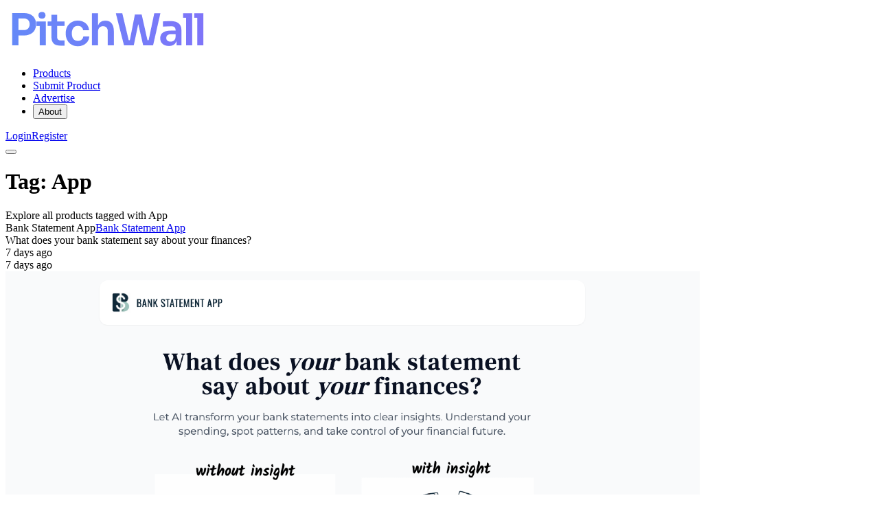

--- FILE ---
content_type: text/html;charset=utf-8
request_url: https://pitchwall.co/tag/app
body_size: 11242
content:
<!DOCTYPE html><html><head><meta charset="utf-8"><meta name="viewport" content="width=device-width, initial-scale=1"><style id="nuxt-ui-colors">@layer base {
  :root {
  --ui-color-primary-50: var(--color-indigo-50, oklch(96.2% 0.018 272.314));
  --ui-color-primary-100: var(--color-indigo-100, oklch(93% 0.034 272.788));
  --ui-color-primary-200: var(--color-indigo-200, oklch(87% 0.065 274.039));
  --ui-color-primary-300: var(--color-indigo-300, oklch(78.5% 0.115 274.713));
  --ui-color-primary-400: var(--color-indigo-400, oklch(67.3% 0.182 276.935));
  --ui-color-primary-500: var(--color-indigo-500, oklch(58.5% 0.233 277.117));
  --ui-color-primary-600: var(--color-indigo-600, oklch(51.1% 0.262 276.966));
  --ui-color-primary-700: var(--color-indigo-700, oklch(45.7% 0.24 277.023));
  --ui-color-primary-800: var(--color-indigo-800, oklch(39.8% 0.195 277.366));
  --ui-color-primary-900: var(--color-indigo-900, oklch(35.9% 0.144 278.697));
  --ui-color-primary-950: var(--color-indigo-950, oklch(25.7% 0.09 281.288));
  --ui-color-secondary-50: var(--color-purple-50, oklch(97.7% 0.014 308.299));
  --ui-color-secondary-100: var(--color-purple-100, oklch(94.6% 0.033 307.174));
  --ui-color-secondary-200: var(--color-purple-200, oklch(90.2% 0.063 306.703));
  --ui-color-secondary-300: var(--color-purple-300, oklch(82.7% 0.119 306.383));
  --ui-color-secondary-400: var(--color-purple-400, oklch(71.4% 0.203 305.504));
  --ui-color-secondary-500: var(--color-purple-500, oklch(62.7% 0.265 303.9));
  --ui-color-secondary-600: var(--color-purple-600, oklch(55.8% 0.288 302.321));
  --ui-color-secondary-700: var(--color-purple-700, oklch(49.6% 0.265 301.924));
  --ui-color-secondary-800: var(--color-purple-800, oklch(43.8% 0.218 303.724));
  --ui-color-secondary-900: var(--color-purple-900, oklch(38.1% 0.176 304.987));
  --ui-color-secondary-950: var(--color-purple-950, oklch(29.1% 0.149 302.717));
  --ui-color-success-50: var(--color-green-50, oklch(98.2% 0.018 155.826));
  --ui-color-success-100: var(--color-green-100, oklch(96.2% 0.044 156.743));
  --ui-color-success-200: var(--color-green-200, oklch(92.5% 0.084 155.995));
  --ui-color-success-300: var(--color-green-300, oklch(87.1% 0.15 154.449));
  --ui-color-success-400: var(--color-green-400, oklch(79.2% 0.209 151.711));
  --ui-color-success-500: var(--color-green-500, oklch(72.3% 0.219 149.579));
  --ui-color-success-600: var(--color-green-600, oklch(62.7% 0.194 149.214));
  --ui-color-success-700: var(--color-green-700, oklch(52.7% 0.154 150.069));
  --ui-color-success-800: var(--color-green-800, oklch(44.8% 0.119 151.328));
  --ui-color-success-900: var(--color-green-900, oklch(39.3% 0.095 152.535));
  --ui-color-success-950: var(--color-green-950, oklch(26.6% 0.065 152.934));
  --ui-color-info-50: var(--color-blue-50, oklch(97% 0.014 254.604));
  --ui-color-info-100: var(--color-blue-100, oklch(93.2% 0.032 255.585));
  --ui-color-info-200: var(--color-blue-200, oklch(88.2% 0.059 254.128));
  --ui-color-info-300: var(--color-blue-300, oklch(80.9% 0.105 251.813));
  --ui-color-info-400: var(--color-blue-400, oklch(70.7% 0.165 254.624));
  --ui-color-info-500: var(--color-blue-500, oklch(62.3% 0.214 259.815));
  --ui-color-info-600: var(--color-blue-600, oklch(54.6% 0.245 262.881));
  --ui-color-info-700: var(--color-blue-700, oklch(48.8% 0.243 264.376));
  --ui-color-info-800: var(--color-blue-800, oklch(42.4% 0.199 265.638));
  --ui-color-info-900: var(--color-blue-900, oklch(37.9% 0.146 265.522));
  --ui-color-info-950: var(--color-blue-950, oklch(28.2% 0.091 267.935));
  --ui-color-warning-50: var(--color-amber-50, oklch(98.7% 0.022 95.277));
  --ui-color-warning-100: var(--color-amber-100, oklch(96.2% 0.059 95.617));
  --ui-color-warning-200: var(--color-amber-200, oklch(92.4% 0.12 95.746));
  --ui-color-warning-300: var(--color-amber-300, oklch(87.9% 0.169 91.605));
  --ui-color-warning-400: var(--color-amber-400, oklch(82.8% 0.189 84.429));
  --ui-color-warning-500: var(--color-amber-500, oklch(76.9% 0.188 70.08));
  --ui-color-warning-600: var(--color-amber-600, oklch(66.6% 0.179 58.318));
  --ui-color-warning-700: var(--color-amber-700, oklch(55.5% 0.163 48.998));
  --ui-color-warning-800: var(--color-amber-800, oklch(47.3% 0.137 46.201));
  --ui-color-warning-900: var(--color-amber-900, oklch(41.4% 0.112 45.904));
  --ui-color-warning-950: var(--color-amber-950, oklch(27.9% 0.077 45.635));
  --ui-color-error-50: var(--color-red-50, oklch(97.1% 0.013 17.38));
  --ui-color-error-100: var(--color-red-100, oklch(93.6% 0.032 17.717));
  --ui-color-error-200: var(--color-red-200, oklch(88.5% 0.062 18.334));
  --ui-color-error-300: var(--color-red-300, oklch(80.8% 0.114 19.571));
  --ui-color-error-400: var(--color-red-400, oklch(70.4% 0.191 22.216));
  --ui-color-error-500: var(--color-red-500, oklch(63.7% 0.237 25.331));
  --ui-color-error-600: var(--color-red-600, oklch(57.7% 0.245 27.325));
  --ui-color-error-700: var(--color-red-700, oklch(50.5% 0.213 27.518));
  --ui-color-error-800: var(--color-red-800, oklch(44.4% 0.177 26.899));
  --ui-color-error-900: var(--color-red-900, oklch(39.6% 0.141 25.723));
  --ui-color-error-950: var(--color-red-950, oklch(25.8% 0.092 26.042));
  --ui-color-neutral-50: var(--color-zinc-50, oklch(98.5% 0 0));
  --ui-color-neutral-100: var(--color-zinc-100, oklch(96.7% 0.001 286.375));
  --ui-color-neutral-200: var(--color-zinc-200, oklch(92% 0.004 286.32));
  --ui-color-neutral-300: var(--color-zinc-300, oklch(87.1% 0.006 286.286));
  --ui-color-neutral-400: var(--color-zinc-400, oklch(70.5% 0.015 286.067));
  --ui-color-neutral-500: var(--color-zinc-500, oklch(55.2% 0.016 285.938));
  --ui-color-neutral-600: var(--color-zinc-600, oklch(44.2% 0.017 285.786));
  --ui-color-neutral-700: var(--color-zinc-700, oklch(37% 0.013 285.805));
  --ui-color-neutral-800: var(--color-zinc-800, oklch(27.4% 0.006 286.033));
  --ui-color-neutral-900: var(--color-zinc-900, oklch(21% 0.006 285.885));
  --ui-color-neutral-950: var(--color-zinc-950, oklch(14.1% 0.005 285.823));
  }
  :root, .light {
  --ui-primary: var(--ui-color-primary-500);
  --ui-secondary: var(--ui-color-secondary-500);
  --ui-success: var(--ui-color-success-500);
  --ui-info: var(--ui-color-info-500);
  --ui-warning: var(--ui-color-warning-500);
  --ui-error: var(--ui-color-error-500);
  }
  .dark {
  --ui-primary: var(--ui-color-primary-400);
  --ui-secondary: var(--ui-color-secondary-400);
  --ui-success: var(--ui-color-success-400);
  --ui-info: var(--ui-color-info-400);
  --ui-warning: var(--ui-color-warning-400);
  --ui-error: var(--ui-color-error-400);
  }
}</style><script type="importmap">{"imports":{"#entry":"/_nuxt/B-ZC2bNM.js"}}</script><title>App - PitchWall</title><script src="https://accounts.google.com/gsi/client" async defer></script><link rel="stylesheet" href="/_nuxt/entry.B5hsaTkK.css" crossorigin><style>@layer components {:where(.i-bi\:twitter-x){display:inline-block;width:1em;height:1em;background-color:currentColor;-webkit-mask-image:var(--svg);mask-image:var(--svg);-webkit-mask-repeat:no-repeat;mask-repeat:no-repeat;-webkit-mask-size:100% 100%;mask-size:100% 100%;--svg:url("data:image/svg+xml,%3Csvg xmlns='http://www.w3.org/2000/svg' viewBox='0 0 16 16' width='16' height='16'%3E%3Cpath fill='black' d='M12.6.75h2.454l-5.36 6.142L16 15.25h-4.937l-3.867-5.07l-4.425 5.07H.316l5.733-6.57L0 .75h5.063l3.495 4.633L12.601.75Zm-.86 13.028h1.36L4.323 2.145H2.865z'/%3E%3C/svg%3E")}:where(.i-lucide\:chevron-down){display:inline-block;width:1em;height:1em;background-color:currentColor;-webkit-mask-image:var(--svg);mask-image:var(--svg);-webkit-mask-repeat:no-repeat;mask-repeat:no-repeat;-webkit-mask-size:100% 100%;mask-size:100% 100%;--svg:url("data:image/svg+xml,%3Csvg xmlns='http://www.w3.org/2000/svg' viewBox='0 0 24 24' width='24' height='24'%3E%3Cpath fill='none' stroke='black' stroke-linecap='round' stroke-linejoin='round' stroke-width='2' d='m6 9l6 6l6-6'/%3E%3C/svg%3E")}:where(.i-lucide\:external-link){display:inline-block;width:1em;height:1em;background-color:currentColor;-webkit-mask-image:var(--svg);mask-image:var(--svg);-webkit-mask-repeat:no-repeat;mask-repeat:no-repeat;-webkit-mask-size:100% 100%;mask-size:100% 100%;--svg:url("data:image/svg+xml,%3Csvg xmlns='http://www.w3.org/2000/svg' viewBox='0 0 24 24' width='24' height='24'%3E%3Cpath fill='none' stroke='black' stroke-linecap='round' stroke-linejoin='round' stroke-width='2' d='M15 3h6v6m-11 5L21 3m-3 10v6a2 2 0 0 1-2 2H5a2 2 0 0 1-2-2V8a2 2 0 0 1 2-2h6'/%3E%3C/svg%3E")}:where(.i-lucide\:menu){display:inline-block;width:1em;height:1em;background-color:currentColor;-webkit-mask-image:var(--svg);mask-image:var(--svg);-webkit-mask-repeat:no-repeat;mask-repeat:no-repeat;-webkit-mask-size:100% 100%;mask-size:100% 100%;--svg:url("data:image/svg+xml,%3Csvg xmlns='http://www.w3.org/2000/svg' viewBox='0 0 24 24' width='24' height='24'%3E%3Cpath fill='none' stroke='black' stroke-linecap='round' stroke-linejoin='round' stroke-width='2' d='M4 5h16M4 12h16M4 19h16'/%3E%3C/svg%3E")}}</style><link rel="modulepreload" as="script" crossorigin href="/_nuxt/B-ZC2bNM.js"><link rel="modulepreload" as="script" crossorigin href="/_nuxt/C-kVdku2.js"><link rel="modulepreload" as="script" crossorigin href="/_nuxt/B7eRTBfd.js"><link rel="modulepreload" as="script" crossorigin href="/_nuxt/DLIeGk2s.js"><link rel="modulepreload" as="script" crossorigin href="/_nuxt/hTeLDxNw.js"><link rel="modulepreload" as="script" crossorigin href="/_nuxt/DMw3c392.js"><link rel="modulepreload" as="script" crossorigin href="/_nuxt/C6Y-ieo6.js"><link rel="modulepreload" as="script" crossorigin href="/_nuxt/BJHu9xK3.js"><link rel="modulepreload" as="script" crossorigin href="/_nuxt/Ds93yUQy.js"><link rel="modulepreload" as="script" crossorigin href="/_nuxt/CQeABFqY.js"><link rel="modulepreload" as="script" crossorigin href="/_nuxt/BUCSrLt8.js"><link rel="modulepreload" as="script" crossorigin href="/_nuxt/G9Zzo4N6.js"><link rel="modulepreload" as="script" crossorigin href="/_nuxt/DeBA_iWp.js"><link rel="modulepreload" as="script" crossorigin href="/_nuxt/CWjsVimV.js"><link rel="modulepreload" as="script" crossorigin href="/_nuxt/Bs7M-owY.js"><link rel="modulepreload" as="script" crossorigin href="/_nuxt/CVzETzCi.js"><link rel="modulepreload" as="script" crossorigin href="/_nuxt/noeYx9AM.js"><link rel="modulepreload" as="script" crossorigin href="/_nuxt/zif81Qvx.js"><link rel="modulepreload" as="script" crossorigin href="/_nuxt/B4K8pCUL.js"><link rel="modulepreload" as="script" crossorigin href="/_nuxt/QvmR5W5D.js"><link rel="modulepreload" as="script" crossorigin href="/_nuxt/BH7seRj-.js"><link rel="modulepreload" as="script" crossorigin href="/_nuxt/BXrE-UwK.js"><link rel="modulepreload" as="script" crossorigin href="/_nuxt/6u8JnE2w.js"><link rel="modulepreload" as="script" crossorigin href="/_nuxt/BlrdNfyO.js"><link rel="modulepreload" as="script" crossorigin href="/_nuxt/eYHeCnDx.js"><link rel="modulepreload" as="script" crossorigin href="/_nuxt/D2SXl7Kq.js"><link rel="modulepreload" as="script" crossorigin href="/_nuxt/5OtRg_AH.js"><link rel="modulepreload" as="script" crossorigin href="/_nuxt/DL_mqNv7.js"><link rel="modulepreload" as="script" crossorigin href="/_nuxt/CxuoDryZ.js"><link rel="modulepreload" as="script" crossorigin href="/_nuxt/By6HkBKC.js"><link rel="modulepreload" as="script" crossorigin href="/_nuxt/DPDpjmij.js"><link rel="modulepreload" as="script" crossorigin href="/_nuxt/mqktBjAt.js"><link rel="modulepreload" as="script" crossorigin href="/_nuxt/P-tPCksI.js"><link rel="modulepreload" as="script" crossorigin href="/_nuxt/KIJGW1NJ.js"><link rel="modulepreload" as="script" crossorigin href="/_nuxt/CnyTy0i5.js"><link rel="modulepreload" as="script" crossorigin href="/_nuxt/rA1ks6dx.js"><link rel="preload" as="fetch" fetchpriority="low" crossorigin="anonymous" href="/_nuxt/builds/meta/4fc26cda-0ad1-4e6a-8eb5-b13425c5b926.json"><link rel="prefetch" as="script" crossorigin href="/_nuxt/4kjljteM.js"><link rel="prefetch" as="script" crossorigin href="/_nuxt/hiqmwXTS.js"><link rel="prefetch" as="script" crossorigin href="/_nuxt/B3hbSevY.js"><meta name="msapplication-TileColor" content="#ffffff"><meta name="msapplication-TileImage" content="/ms-icon-144x144.png"><meta name="theme-color" content="#EEF2FF"><link rel="apple-touch-icon" sizes="57x57" href="/apple-icon-57x57.png"><link rel="apple-touch-icon" sizes="60x60" href="/apple-icon-60x60.png"><link rel="apple-touch-icon" sizes="72x72" href="/apple-icon-72x72.png"><link rel="apple-touch-icon" sizes="76x76" href="/apple-icon-76x76.png"><link rel="apple-touch-icon" sizes="114x114" href="/apple-icon-114x114.png"><link rel="apple-touch-icon" sizes="120x120" href="/apple-icon-120x120.png"><link rel="apple-touch-icon" sizes="144x144" href="/apple-icon-144x144.png"><link rel="apple-touch-icon" sizes="152x152" href="/apple-icon-152x152.png"><link rel="apple-touch-icon" sizes="180x180" href="/apple-icon-180x180.png"><link rel="icon" type="image/png" sizes="192x192" href="/android-icon-192x192.png"><link rel="icon" type="image/png" sizes="32x32" href="/favicon-32x32.png"><link rel="icon" type="image/png" sizes="96x96" href="/favicon-96x96.png"><link rel="icon" type="image/png" sizes="16x16" href="/favicon-16x16.png"><meta name="description" content="Products tagged with App"><script type="module" src="/_nuxt/B-ZC2bNM.js" crossorigin></script><script>"use strict";(()=>{const t=window,e=document.documentElement,c=["dark","light"],n=getStorageValue("localStorage","nuxt-color-mode")||"system";let i=n==="system"?u():n;const r=e.getAttribute("data-color-mode-forced");r&&(i=r),l(i),t["__NUXT_COLOR_MODE__"]={preference:n,value:i,getColorScheme:u,addColorScheme:l,removeColorScheme:d};function l(o){const s=""+o+"",a="";e.classList?e.classList.add(s):e.className+=" "+s,a&&e.setAttribute("data-"+a,o)}function d(o){const s=""+o+"",a="";e.classList?e.classList.remove(s):e.className=e.className.replace(new RegExp(s,"g"),""),a&&e.removeAttribute("data-"+a)}function f(o){return t.matchMedia("(prefers-color-scheme"+o+")")}function u(){if(t.matchMedia&&f("").media!=="not all"){for(const o of c)if(f(":"+o).matches)return o}return"light"}})();function getStorageValue(t,e){switch(t){case"localStorage":return window.localStorage.getItem(e);case"sessionStorage":return window.sessionStorage.getItem(e);case"cookie":return getCookie(e);default:return null}}function getCookie(t){const c=("; "+window.document.cookie).split("; "+t+"=");if(c.length===2)return c.pop()?.split(";").shift()}</script></head><body><!--teleport start anchor--><!--teleport anchor--><div id="__nuxt" class="isolate"><!--[--><!--[--><!--[--><!--[--><!--[--><div></div><div class="nuxt-loading-indicator" style="position:fixed;top:0;right:0;left:0;pointer-events:none;width:auto;height:3px;opacity:0;background:#000000;background-size:Infinity% auto;transform:scaleX(0%);transform-origin:left;transition:transform 0.1s, height 0.4s, opacity 0.4s;z-index:999999;"></div><!----><div></div><div class="flex flex-col lg:grid lg:grid-cols-10 lg:gap-10"><!----><div class="lg:col-span-10 flex flex-col h-screen"><!--[--><!--[--><!----><!----><!----><header class="bg-default/75 backdrop-blur border-b border-default h-(--ui-header-height) sticky top-0 z-50 min-h-16"><!--[--><!--]--><div class="w-full max-w-(--ui-container) mx-auto px-4 sm:px-6 lg:px-8 flex items-center justify-between gap-3 h-full"><!--[--><div class="lg:flex-1 flex items-center gap-1.5"><!----><!--[--><a href="/" aria-label="Nuxt UI" class="focus-visible:outline-primary hover:text-default transition-colors shrink-0 font-bold text-xl text-highlighted flex items-end gap-1.5"><!--[--><!--[--><!--[--><img src="/images/logo.png" class="h-8 min-h-8 w-auto"><!--]--><!--]--><!--]--></a><!--]--></div><div class="hidden lg:flex"><!--[--><!--[--><!----><!----><nav data-collapsed="false" class="relative flex gap-1.5 [&amp;&gt;div]:min-w-0 items-center justify-between" aria-label="Main" data-orientation="horizontal" dir="ltr" data-reka-navigation-menu><!--[--><!--[--><!--]--><!--[--><!--[--><div style="position:relative;"><ul class="isolate min-w-0 flex items-center" data-orientation="horizontal"><!--[--><!--[--><li data-menu-item class="min-w-0 py-2"><!--[--><!--[--><a href="/" data-reka-collection-item class="group relative w-full flex items-center gap-1.5 font-medium text-sm before:absolute before:z-[-1] before:rounded-md focus:outline-none focus-visible:outline-none dark:focus-visible:outline-none focus-visible:before:ring-inset focus-visible:before:ring-2 focus-visible:before:ring-primary px-2.5 py-1.5 before:inset-x-px before:inset-y-0 text-muted hover:text-highlighted transition-colors data-[state=open]:text-highlighted"><!--[--><!--[--><!--[--><!----><!--]--><span class="truncate"><!--[-->Products<!--]--><!----></span><!----><!--]--><!--]--></a><!----><!--]--><!----><!--]--></li><li data-menu-item class="min-w-0 py-2"><!--[--><!--[--><a href="/submit" data-reka-collection-item class="group relative w-full flex items-center gap-1.5 font-medium text-sm before:absolute before:z-[-1] before:rounded-md focus:outline-none focus-visible:outline-none dark:focus-visible:outline-none focus-visible:before:ring-inset focus-visible:before:ring-2 focus-visible:before:ring-primary px-2.5 py-1.5 before:inset-x-px before:inset-y-0 text-muted hover:text-highlighted transition-colors data-[state=open]:text-highlighted"><!--[--><!--[--><!--[--><!----><!--]--><span class="truncate"><!--[-->Submit Product<!--]--><!----></span><!----><!--]--><!--]--></a><!----><!--]--><!----><!--]--></li><li data-menu-item class="min-w-0 py-2"><!--[--><!--[--><a href="/pages/advertise" data-reka-collection-item class="group relative w-full flex items-center gap-1.5 font-medium text-sm before:absolute before:z-[-1] before:rounded-md focus:outline-none focus-visible:outline-none dark:focus-visible:outline-none focus-visible:before:ring-inset focus-visible:before:ring-2 focus-visible:before:ring-primary px-2.5 py-1.5 before:inset-x-px before:inset-y-0 text-muted hover:text-highlighted transition-colors data-[state=open]:text-highlighted"><!--[--><!--[--><!--[--><!----><!--]--><span class="truncate"><!--[-->Advertise<!--]--><!----></span><!----><!--]--><!--]--></a><!----><!--]--><!----><!--]--></li><li data-menu-item class="min-w-0 py-2"><!--[--><!--[--><!--[--><!--[--><button type="button" data-reka-collection-item id data-state="closed" data-navigation-menu-trigger aria-expanded="false" aria-controls class="group relative w-full flex items-center gap-1.5 font-medium text-sm before:absolute before:z-[-1] before:rounded-md focus:outline-none focus-visible:outline-none dark:focus-visible:outline-none focus-visible:before:ring-inset focus-visible:before:ring-2 focus-visible:before:ring-primary px-2.5 py-1.5 before:inset-x-px before:inset-y-0 text-muted hover:text-highlighted transition-colors data-[state=open]:text-highlighted"><!--[--><!--[--><!--[--><!----><!--]--><span class="truncate"><!--[-->About<!--]--><!----></span><span as="span" class="group ms-auto inline-flex gap-1.5 items-center"><!--[--><!----><span class="iconify i-lucide:chevron-down size-5 transform shrink-0 group-data-[state=open]:rotate-180 transition-transform duration-200" aria-hidden="true" style=""></span><!--]--></span><!--]--><!--]--></button><!--v-if--><!--]--><!--teleport start--><!----><!--teleport end--><!--]--><!--]--><!----><!--]--></li><!--]--><!--]--></ul></div><!----><!--]--><!--]--><!--[--><!--]--><div class="absolute top-full left-0 flex w-full"><!----><!----></div><!--]--></nav><!--]--><!--]--></div><div class="flex items-center justify-end lg:flex-1 gap-1.5"><!--[--><div class="flex items-center gap-3"><span></span><!--[--><!--[--><a href="/auth/login" class="font-medium inline-flex items-center disabled:cursor-not-allowed aria-disabled:cursor-not-allowed disabled:opacity-75 aria-disabled:opacity-75 transition-colors rounded-lg px-2.5 py-1.5 text-sm gap-1.5 text-default bg-elevated hover:bg-accented/75 active:bg-accented/75 focus:outline-none focus-visible:bg-accented/75 disabled:bg-elevated aria-disabled:bg-elevated"><!--[--><!--[--><!----><!--]--><!--[--><span class="truncate">Login</span><!--]--><!--[--><!----><!--]--><!--]--></a><!--]--><!--[--><a href="/auth/register" class="font-medium inline-flex items-center disabled:cursor-not-allowed aria-disabled:cursor-not-allowed disabled:opacity-75 aria-disabled:opacity-75 transition-colors rounded-lg px-2.5 py-1.5 text-sm gap-1.5 text-inverted bg-inverted hover:bg-inverted/90 active:bg-inverted/90 disabled:bg-inverted aria-disabled:bg-inverted focus-visible:outline-2 focus-visible:outline-offset-2 focus-visible:outline-inverted"><!--[--><!--[--><!----><!--]--><!--[--><span class="truncate">Register</span><!--]--><!--[--><!----><!--]--><!--]--></a><!--]--><!--]--></div><!--]--><!--[--><!--[--><!--[--><button type="button" aria-label="Open menu" class="font-medium inline-flex items-center disabled:cursor-not-allowed aria-disabled:cursor-not-allowed disabled:opacity-75 aria-disabled:opacity-75 transition-colors rounded-lg text-sm gap-1.5 text-default hover:bg-elevated active:bg-elevated focus:outline-none focus-visible:bg-elevated hover:disabled:bg-transparent dark:hover:disabled:bg-transparent hover:aria-disabled:bg-transparent dark:hover:aria-disabled:bg-transparent p-1.5 lg:hidden -me-1.5"><!--[--><!--[--><span class="iconify i-lucide:menu shrink-0 size-4" aria-hidden="true" style=""></span><!--]--><!--[--><!----><!--]--><!--[--><!----><!--]--><!--]--></button><!--]--><!--]--><!--]--></div><!--]--></div><!--[--><!--]--></header><!--[--><!----><!--v-if--><!--]--><!--]--><div class="grow"><!--[--><!--[--><div class="relative isolate overflow-hidden bg-default rounded-none ring ring-default"><div class="w-full max-w-(--ui-container) mx-auto flex flex-col lg:grid px-6 py-12 sm:px-12 sm:py-24 lg:px-16 lg:py-24 gap-8 sm:gap-16"><div class=""><div class=""><h1 class="text-3xl sm:text-4xl text-pretty tracking-tight font-bold text-highlighted text-center">Tag: App</h1><div class="text-base sm:text-lg text-center text-balance text-muted mt-6">Explore all products tagged with App</div></div><!----></div><!--[--><!--]--></div></div><div class="w-full px-4 sm:px-6 lg:px-8 max-w-screen-md mx-auto my-12"><!--[--><div data-orientation="vertical" class="relative flex rounded-lg" style=""><!----><div class="relative flex flex-col flex-1 lg:grid gap-3 sm:gap-4 md:p-4 md:gap-4 p-0 sm:p-0 py-2 sm:py-2 md:py-2"><!----><!--[--><div class="gap-4 w-full flex flex-col"><!----><!--[--><div data-orientation="horizontal" class="flex rounded-lg bg-elevated/50 transition hover:bg-elevated has-focus-visible:ring-2 has-focus-visible:ring-primary relative group" style=""><!----><div class="relative flex flex-1 p-3 gap-3 sm:p-4 sm:gap-4 md:p-4 md:gap-4 lg:grid-cols-2 lg:items-center flex-row sm:flex sm:flex-row lg:flex lg:flex-row"><div class="flex flex-col flex-1 items-start lg:order-last order-last"><!----><!----><div class="flex-1"><!--[--><div class="text-base text-pretty font-semibold text-highlighted"><!--[--><div class="relative whitespace-nowrap"><span class="opacity-0">Bank Statement App</span><a href="/out/bankstatement.app?ref=PitchWall" class="hover:underline absolute inset-0 z-10" target="_blank" rel="noopener nofollow">Bank Statement App <span class="iconify i-lucide:external-link size-3.5 ml-1 sm:hidden group-hover:inline-block" aria-hidden="true" style=""></span></a></div><!--]--></div><div class="text-[15px] text-pretty text-toned mt-1"><!--[--><div class="text-sm text-muted">What does your bank statement say about your finances?</div><time data-relative="true" datetime="2025-12-30T08:22:28.000Z" class="text-xs text-muted block sm:hidden" data-prehydrate-id=":zoYp7ZAAMQ:">7 days ago</time><!--]--></div><!--]--></div><!----></div><!--[--><div class="absolute top-3 right-3"><!----><!----><!----></div><time data-relative="true" datetime="2025-12-30T08:22:28.000Z" class="text-xs text-muted absolute bottom-3 right-3 hidden sm:block" data-prehydrate-id=":zoYp7ZAAMQ:">7 days ago</time><div class="aspect-video rounded-lg border border-default w-full relative overflow-hidden max-w-32 sm:max-w-40 max-w-32 sm:max-w-40"><img src="https://cdn1.betapage.co/images/9e2bb5e5-bc56-47ca-8183-ca68f1e75e5b.png" alt="Product Image" class="w-full h-full object-cover" loading="lazy"></div><!--]--></div><a href="/product/bank-statement-app" aria-label="Bank Statement AppBank Statement App" class="focus:outline-none peer"><!--[--><!--[--><span class="absolute inset-0" aria-hidden="true"></span><!--]--><!--]--></a></div><div data-orientation="horizontal" class="flex rounded-lg bg-elevated/50 transition hover:bg-elevated has-focus-visible:ring-2 has-focus-visible:ring-primary relative group" style=""><!----><div class="relative flex flex-1 p-3 gap-3 sm:p-4 sm:gap-4 md:p-4 md:gap-4 lg:grid-cols-2 lg:items-center flex-row sm:flex sm:flex-row lg:flex lg:flex-row"><div class="flex flex-col flex-1 items-start lg:order-last order-last"><!----><!----><div class="flex-1"><!--[--><div class="text-base text-pretty font-semibold text-highlighted"><!--[--><div class="relative whitespace-nowrap"><span class="opacity-0">Logonaut</span><a href="/out/logonaut.app?ref=PitchWall" class="hover:underline absolute inset-0 z-10" target="_blank" rel="noopener nofollow">Logonaut <span class="iconify i-lucide:external-link size-3.5 ml-1 sm:hidden group-hover:inline-block" aria-hidden="true" style=""></span></a></div><!--]--></div><div class="text-[15px] text-pretty text-toned mt-1"><!--[--><div class="text-sm text-muted">AI Logo Generator</div><time data-relative="true" datetime="2025-12-09T05:18:52.000Z" class="text-xs text-muted block sm:hidden" data-prehydrate-id=":zoYp7ZAAMQ:">28 days ago</time><!--]--></div><!--]--></div><!----></div><!--[--><div class="absolute top-3 right-3"><!----><!----><!----></div><time data-relative="true" datetime="2025-12-09T05:18:52.000Z" class="text-xs text-muted absolute bottom-3 right-3 hidden sm:block" data-prehydrate-id=":zoYp7ZAAMQ:">28 days ago</time><div class="aspect-video rounded-lg border border-default w-full relative overflow-hidden max-w-32 sm:max-w-40 max-w-32 sm:max-w-40"><img src="https://cdn1.betapage.co/images/a0238065-a8e0-45b2-a921-a9d7d9b771f3.png" alt="Product Image" class="w-full h-full object-cover" loading="lazy"></div><!--]--></div><a href="/product/logonaut" aria-label="LogonautLogonaut" class="focus:outline-none peer"><!--[--><!--[--><span class="absolute inset-0" aria-hidden="true"></span><!--]--><!--]--></a></div><div data-orientation="horizontal" class="flex rounded-lg bg-elevated/50 transition hover:bg-elevated has-focus-visible:ring-2 has-focus-visible:ring-primary relative group" style=""><!----><div class="relative flex flex-1 p-3 gap-3 sm:p-4 sm:gap-4 md:p-4 md:gap-4 lg:grid-cols-2 lg:items-center flex-row sm:flex sm:flex-row lg:flex lg:flex-row"><div class="flex flex-col flex-1 items-start lg:order-last order-last"><!----><!----><div class="flex-1"><!--[--><div class="text-base text-pretty font-semibold text-highlighted"><!--[--><div class="relative whitespace-nowrap"><span class="opacity-0">NexNotes AI</span><a href="/out/nexnotes-ai.pages.dev?ref=PitchWall" class="hover:underline absolute inset-0 z-10" target="_blank" rel="noopener nofollow">NexNotes AI <span class="iconify i-lucide:external-link size-3.5 ml-1 sm:hidden group-hover:inline-block" aria-hidden="true" style=""></span></a></div><!--]--></div><div class="text-[15px] text-pretty text-toned mt-1"><!--[--><div class="text-sm text-muted">one stop ai powered study solution</div><time data-relative="true" datetime="2025-11-25T06:34:56.000Z" class="text-xs text-muted block sm:hidden" data-prehydrate-id=":zoYp7ZAAMQ:">1 month ago</time><!--]--></div><!--]--></div><!----></div><!--[--><div class="absolute top-3 right-3"><!----><!----><!----></div><time data-relative="true" datetime="2025-11-25T06:34:56.000Z" class="text-xs text-muted absolute bottom-3 right-3 hidden sm:block" data-prehydrate-id=":zoYp7ZAAMQ:">1 month ago</time><div class="aspect-video rounded-lg border border-default w-full relative overflow-hidden max-w-32 sm:max-w-40 max-w-32 sm:max-w-40"><img src="https://cdn1.betapage.co/images/a0025f8b-789a-4b1c-95a7-23d2ead4de80.png" alt="Product Image" class="w-full h-full object-cover" loading="lazy"></div><!--]--></div><a href="/product/nexnotes-ai" aria-label="NexNotes AINexNotes AI" class="focus:outline-none peer"><!--[--><!--[--><span class="absolute inset-0" aria-hidden="true"></span><!--]--><!--]--></a></div><div data-orientation="horizontal" class="flex rounded-lg bg-elevated/50 transition hover:bg-elevated has-focus-visible:ring-2 has-focus-visible:ring-primary relative group" style=""><!----><div class="relative flex flex-1 p-3 gap-3 sm:p-4 sm:gap-4 md:p-4 md:gap-4 lg:grid-cols-2 lg:items-center flex-row sm:flex sm:flex-row lg:flex lg:flex-row"><div class="flex flex-col flex-1 items-start lg:order-last order-last"><!----><!----><div class="flex-1"><!--[--><div class="text-base text-pretty font-semibold text-highlighted"><!--[--><div class="relative whitespace-nowrap"><span class="opacity-0">Invent Assistants</span><a href="/out/www.useinvent.com/?ref=PitchWall" class="hover:underline absolute inset-0 z-10" target="_blank" rel="noopener nofollow">Invent Assistants <span class="iconify i-lucide:external-link size-3.5 ml-1 sm:hidden group-hover:inline-block" aria-hidden="true" style=""></span></a></div><!--]--></div><div class="text-[15px] text-pretty text-toned mt-1"><!--[--><div class="text-sm text-muted">One inbox, all channels, unlimited growth</div><time data-relative="true" datetime="2025-11-21T08:16:27.000Z" class="text-xs text-muted block sm:hidden" data-prehydrate-id=":zoYp7ZAAMQ:">2 months ago</time><!--]--></div><!--]--></div><!----></div><!--[--><div class="absolute top-3 right-3"><!----><!----><!----></div><time data-relative="true" datetime="2025-11-21T08:16:27.000Z" class="text-xs text-muted absolute bottom-3 right-3 hidden sm:block" data-prehydrate-id=":zoYp7ZAAMQ:">2 months ago</time><div class="aspect-video rounded-lg border border-default w-full relative overflow-hidden max-w-32 sm:max-w-40 max-w-32 sm:max-w-40"><img src="https://cdn1.betapage.co/images/9ffd5cf9-3e5a-4523-8fd2-c1c466bc1bc0.png" alt="Product Image" class="w-full h-full object-cover" loading="lazy"></div><!--]--></div><a href="/product/invent-assistants" aria-label="Invent AssistantsInvent Assistants" class="focus:outline-none peer"><!--[--><!--[--><span class="absolute inset-0" aria-hidden="true"></span><!--]--><!--]--></a></div><div data-orientation="horizontal" class="flex rounded-lg bg-elevated/50 transition hover:bg-elevated has-focus-visible:ring-2 has-focus-visible:ring-primary relative group" style=""><!----><div class="relative flex flex-1 p-3 gap-3 sm:p-4 sm:gap-4 md:p-4 md:gap-4 lg:grid-cols-2 lg:items-center flex-row sm:flex sm:flex-row lg:flex lg:flex-row"><div class="flex flex-col flex-1 items-start lg:order-last order-last"><!----><!----><div class="flex-1"><!--[--><div class="text-base text-pretty font-semibold text-highlighted"><!--[--><div class="relative whitespace-nowrap"><span class="opacity-0">HiWith AI</span><a href="/out/hiwith.ai/?ref=PitchWall" class="hover:underline absolute inset-0 z-10" target="_blank" rel="noopener nofollow">HiWith AI <span class="iconify i-lucide:external-link size-3.5 ml-1 sm:hidden group-hover:inline-block" aria-hidden="true" style=""></span></a></div><!--]--></div><div class="text-[15px] text-pretty text-toned mt-1"><!--[--><div class="text-sm text-muted">Greeting Cards brought to life by AI, featuring your image</div><time data-relative="true" datetime="2025-11-04T08:59:00.000Z" class="text-xs text-muted block sm:hidden" data-prehydrate-id=":zoYp7ZAAMQ:">2 months ago</time><!--]--></div><!--]--></div><!----></div><!--[--><div class="absolute top-3 right-3"><!----><!----><!----></div><time data-relative="true" datetime="2025-11-04T08:59:00.000Z" class="text-xs text-muted absolute bottom-3 right-3 hidden sm:block" data-prehydrate-id=":zoYp7ZAAMQ:">2 months ago</time><div class="aspect-video rounded-lg border border-default w-full relative overflow-hidden max-w-32 sm:max-w-40 max-w-32 sm:max-w-40"><img src="https://cdn1.betapage.co/images/9fe669dd-9bfa-4b5f-895a-d72933749071.png" alt="Product Image" class="w-full h-full object-cover" loading="lazy"></div><!--]--></div><a href="/product/hiwith-ai" aria-label="HiWith AIHiWith AI" class="focus:outline-none peer"><!--[--><!--[--><span class="absolute inset-0" aria-hidden="true"></span><!--]--><!--]--></a></div><div data-orientation="horizontal" class="flex rounded-lg bg-elevated/50 transition hover:bg-elevated has-focus-visible:ring-2 has-focus-visible:ring-primary relative group" style=""><!----><div class="relative flex flex-1 p-3 gap-3 sm:p-4 sm:gap-4 md:p-4 md:gap-4 lg:grid-cols-2 lg:items-center flex-row sm:flex sm:flex-row lg:flex lg:flex-row"><div class="flex flex-col flex-1 items-start lg:order-last order-last"><!----><!----><div class="flex-1"><!--[--><div class="text-base text-pretty font-semibold text-highlighted"><!--[--><div class="relative whitespace-nowrap"><span class="opacity-0">Hyaline</span><a href="/out/www.hyaline.dev/?ref=PitchWall" class="hover:underline absolute inset-0 z-10" target="_blank" rel="noopener nofollow">Hyaline <span class="iconify i-lucide:external-link size-3.5 ml-1 sm:hidden group-hover:inline-block" aria-hidden="true" style=""></span></a></div><!--]--></div><div class="text-[15px] text-pretty text-toned mt-1"><!--[--><div class="text-sm text-muted">Keep your documentation up-to-date</div><time data-relative="true" datetime="2025-11-03T12:33:03.000Z" class="text-xs text-muted block sm:hidden" data-prehydrate-id=":zoYp7ZAAMQ:">2 months ago</time><!--]--></div><!--]--></div><!----></div><!--[--><div class="absolute top-3 right-3"><!----><!----><!----></div><time data-relative="true" datetime="2025-11-03T12:33:03.000Z" class="text-xs text-muted absolute bottom-3 right-3 hidden sm:block" data-prehydrate-id=":zoYp7ZAAMQ:">2 months ago</time><div class="aspect-video rounded-lg border border-default w-full relative overflow-hidden max-w-32 sm:max-w-40 max-w-32 sm:max-w-40"><img src="https://cdn1.betapage.co/images/9fe294f4-ae32-4e70-8434-67bd48be1334.png" alt="Product Image" class="w-full h-full object-cover" loading="lazy"></div><!--]--></div><a href="/product/hyaline" aria-label="HyalineHyaline" class="focus:outline-none peer"><!--[--><!--[--><span class="absolute inset-0" aria-hidden="true"></span><!--]--><!--]--></a></div><div data-orientation="horizontal" class="flex rounded-lg bg-elevated/50 transition hover:bg-elevated has-focus-visible:ring-2 has-focus-visible:ring-primary relative group" style=""><!----><div class="relative flex flex-1 p-3 gap-3 sm:p-4 sm:gap-4 md:p-4 md:gap-4 lg:grid-cols-2 lg:items-center flex-row sm:flex sm:flex-row lg:flex lg:flex-row"><div class="flex flex-col flex-1 items-start lg:order-last order-last"><!----><!----><div class="flex-1"><!--[--><div class="text-base text-pretty font-semibold text-highlighted"><!--[--><div class="relative whitespace-nowrap"><span class="opacity-0">Horucco - Music App</span><a href="/out/www.horucco.com/?ref=PitchWall" class="hover:underline absolute inset-0 z-10" target="_blank" rel="noopener nofollow">Horucco - Music App <span class="iconify i-lucide:external-link size-3.5 ml-1 sm:hidden group-hover:inline-block" aria-hidden="true" style=""></span></a></div><!--]--></div><div class="text-[15px] text-pretty text-toned mt-1"><!--[--><div class="text-sm text-muted">A music theory and songwriting app. Explore and discover chords.</div><time data-relative="true" datetime="2025-11-01T08:36:59.000Z" class="text-xs text-muted block sm:hidden" data-prehydrate-id=":zoYp7ZAAMQ:">2 months ago</time><!--]--></div><!--]--></div><!----></div><!--[--><div class="absolute top-3 right-3"><!----><!----><!----></div><time data-relative="true" datetime="2025-11-01T08:36:59.000Z" class="text-xs text-muted absolute bottom-3 right-3 hidden sm:block" data-prehydrate-id=":zoYp7ZAAMQ:">2 months ago</time><div class="aspect-video rounded-lg border border-default w-full relative overflow-hidden max-w-32 sm:max-w-40 max-w-32 sm:max-w-40"><img src="https://cdn1.betapage.co/images/a01848e9-a7b2-4dd6-8f59-630390eeb0f6.png" alt="Product Image" class="w-full h-full object-cover" loading="lazy"></div><!--]--></div><a href="/product/horucco-music-app" aria-label="Horucco - Music AppHorucco - Music App" class="focus:outline-none peer"><!--[--><!--[--><span class="absolute inset-0" aria-hidden="true"></span><!--]--><!--]--></a></div><div data-orientation="horizontal" class="flex rounded-lg bg-elevated/50 transition hover:bg-elevated has-focus-visible:ring-2 has-focus-visible:ring-primary relative group" style=""><!----><div class="relative flex flex-1 p-3 gap-3 sm:p-4 sm:gap-4 md:p-4 md:gap-4 lg:grid-cols-2 lg:items-center flex-row sm:flex sm:flex-row lg:flex lg:flex-row"><div class="flex flex-col flex-1 items-start lg:order-last order-last"><!----><!----><div class="flex-1"><!--[--><div class="text-base text-pretty font-semibold text-highlighted"><!--[--><div class="relative whitespace-nowrap"><span class="opacity-0">The DM&#39;s Ark</span><a href="/out/thedmsark.com/?ref=PitchWall" class="hover:underline absolute inset-0 z-10" target="_blank" rel="noopener nofollow">The DM&#39;s Ark <span class="iconify i-lucide:external-link size-3.5 ml-1 sm:hidden group-hover:inline-block" aria-hidden="true" style=""></span></a></div><!--]--></div><div class="text-[15px] text-pretty text-toned mt-1"><!--[--><div class="text-sm text-muted">Streamlined DM tool for campaign notes, Discord logs, session tracking</div><time data-relative="true" datetime="2025-10-29T13:02:27.000Z" class="text-xs text-muted block sm:hidden" data-prehydrate-id=":zoYp7ZAAMQ:">2 months ago</time><!--]--></div><!--]--></div><!----></div><!--[--><div class="absolute top-3 right-3"><!----><!----><!----></div><time data-relative="true" datetime="2025-10-29T13:02:27.000Z" class="text-xs text-muted absolute bottom-3 right-3 hidden sm:block" data-prehydrate-id=":zoYp7ZAAMQ:">2 months ago</time><div class="aspect-video rounded-lg border border-default w-full relative overflow-hidden max-w-32 sm:max-w-40 max-w-32 sm:max-w-40"><img src="https://cdn1.betapage.co/images/9f904522-9aeb-4bba-b504-64992f990f5a.png" alt="Product Image" class="w-full h-full object-cover" loading="lazy"></div><!--]--></div><a href="/product/the-dms-ark" aria-label="The DM&#39;s ArkThe DM&#39;s Ark" class="focus:outline-none peer"><!--[--><!--[--><span class="absolute inset-0" aria-hidden="true"></span><!--]--><!--]--></a></div><div data-orientation="horizontal" class="flex rounded-lg bg-elevated/50 transition hover:bg-elevated has-focus-visible:ring-2 has-focus-visible:ring-primary relative group" style=""><!----><div class="relative flex flex-1 p-3 gap-3 sm:p-4 sm:gap-4 md:p-4 md:gap-4 lg:grid-cols-2 lg:items-center flex-row sm:flex sm:flex-row lg:flex lg:flex-row"><div class="flex flex-col flex-1 items-start lg:order-last order-last"><!----><!----><div class="flex-1"><!--[--><div class="text-base text-pretty font-semibold text-highlighted"><!--[--><div class="relative whitespace-nowrap"><span class="opacity-0">Koppl</span><a href="/out/kopplcard.com?ref=PitchWall" class="hover:underline absolute inset-0 z-10" target="_blank" rel="noopener nofollow">Koppl <span class="iconify i-lucide:external-link size-3.5 ml-1 sm:hidden group-hover:inline-block" aria-hidden="true" style=""></span></a></div><!--]--></div><div class="text-[15px] text-pretty text-toned mt-1"><!--[--><div class="text-sm text-muted">Digital business cards for teams and pros (Apple + Google wallet sync)</div><time data-relative="true" datetime="2025-10-14T05:25:07.000Z" class="text-xs text-muted block sm:hidden" data-prehydrate-id=":zoYp7ZAAMQ:">3 months ago</time><!--]--></div><!--]--></div><!----></div><!--[--><div class="absolute top-3 right-3"><!----><!----><!----></div><time data-relative="true" datetime="2025-10-14T05:25:07.000Z" class="text-xs text-muted absolute bottom-3 right-3 hidden sm:block" data-prehydrate-id=":zoYp7ZAAMQ:">3 months ago</time><div class="aspect-video rounded-lg border border-default w-full relative overflow-hidden max-w-32 sm:max-w-40 max-w-32 sm:max-w-40"><img src="https://cdn1.betapage.co/images/9f6ba5c4-e15f-4133-94f2-bf6f6f07a73e.png" alt="Product Image" class="w-full h-full object-cover" loading="lazy"></div><!--]--></div><a href="/product/koppl" aria-label="KopplKoppl" class="focus:outline-none peer"><!--[--><!--[--><span class="absolute inset-0" aria-hidden="true"></span><!--]--><!--]--></a></div><div data-orientation="horizontal" class="flex rounded-lg bg-elevated/50 transition hover:bg-elevated has-focus-visible:ring-2 has-focus-visible:ring-primary relative group" style=""><!----><div class="relative flex flex-1 p-3 gap-3 sm:p-4 sm:gap-4 md:p-4 md:gap-4 lg:grid-cols-2 lg:items-center flex-row sm:flex sm:flex-row lg:flex lg:flex-row"><div class="flex flex-col flex-1 items-start lg:order-last order-last"><!----><!----><div class="flex-1"><!--[--><div class="text-base text-pretty font-semibold text-highlighted"><!--[--><div class="relative whitespace-nowrap"><span class="opacity-0">SidekickBar</span><a href="/out/sidekickbar.com/?ref=PitchWall" class="hover:underline absolute inset-0 z-10" target="_blank" rel="noopener nofollow">SidekickBar <span class="iconify i-lucide:external-link size-3.5 ml-1 sm:hidden group-hover:inline-block" aria-hidden="true" style=""></span></a></div><!--]--></div><div class="text-[15px] text-pretty text-toned mt-1"><!--[--><div class="text-sm text-muted">Enhance your productivity with SidekickBar&#39;s seamless AI integration.</div><time data-relative="true" datetime="2025-09-18T11:57:09.000Z" class="text-xs text-muted block sm:hidden" data-prehydrate-id=":zoYp7ZAAMQ:">4 months ago</time><!--]--></div><!--]--></div><!----></div><!--[--><div class="absolute top-3 right-3"><!----><!----><!----></div><time data-relative="true" datetime="2025-09-18T11:57:09.000Z" class="text-xs text-muted absolute bottom-3 right-3 hidden sm:block" data-prehydrate-id=":zoYp7ZAAMQ:">4 months ago</time><div class="aspect-video rounded-lg border border-default w-full relative overflow-hidden max-w-32 sm:max-w-40 max-w-32 sm:max-w-40"><img src="https://cdn1.betapage.co/images/9f3b6627-9661-4e23-89e2-20bb4db3baef.png" alt="Product Image" class="w-full h-full object-cover" loading="lazy"></div><!--]--></div><a href="/product/sidekickbar" aria-label="SidekickBarSidekickBar" class="focus:outline-none peer"><!--[--><!--[--><span class="absolute inset-0" aria-hidden="true"></span><!--]--><!--]--></a></div><!--]--><div class="col-span-full"><!--[--><!--[--><!--[--><button type="button" class="font-medium inline-flex items-center disabled:cursor-not-allowed aria-disabled:cursor-not-allowed disabled:opacity-75 aria-disabled:opacity-75 transition-colors rounded-lg px-2.5 text-sm gap-1.5 w-full justify-center text-default bg-elevated hover:bg-accented/75 active:bg-accented/75 focus:outline-none focus-visible:bg-accented/75 disabled:bg-elevated aria-disabled:bg-elevated py-4 mt-4"><!--[--><!--[--><!----><!--]--><!--[--><span class="truncate">Load More</span><!--]--><!--[--><!----><!--]--><!--]--></button><!--]--><!--]--><!--]--></div></div><!--]--></div><!----></div><!--]--></div><!--]--><!--]--></div><div data-orientation="horizontal" role="separator" class="flex items-center align-center text-center w-full flex-row h-px mt-12"><!--[--><!--[--><div class="border-default w-full border-solid border-t"></div><!----><!--]--><!--]--></div><footer><!----><div class="w-full max-w-(--ui-container) mx-auto px-4 sm:px-6 lg:px-8 py-8 lg:py-4 lg:flex lg:items-center lg:justify-between lg:gap-x-3"><!--[--><div class="lg:flex-1 flex items-center justify-center lg:justify-end gap-x-1.5 lg:order-3"><!--[--><!--[--><!--[--><div class="size-8"></div><!--]--><!--]--><!--[--><!--[--><a href="https://x.com/pitch_wall" rel="noopener nofollow" target="_blank" aria-label="X Twitter" class="font-medium inline-flex items-center disabled:cursor-not-allowed aria-disabled:cursor-not-allowed disabled:opacity-75 aria-disabled:opacity-75 transition-colors rounded-lg text-xs gap-1.5 text-default hover:bg-elevated active:bg-elevated focus:outline-none focus-visible:bg-elevated hover:disabled:bg-transparent dark:hover:disabled:bg-transparent hover:aria-disabled:bg-transparent dark:hover:aria-disabled:bg-transparent p-1.5"><!--[--><!--[--><span class="iconify i-bi:twitter-x shrink-0 size-4" aria-hidden="true" style=""></span><!--]--><!--[--><!----><!--]--><!--[--><!----><!--]--><!--]--></a><!--]--><!--]--><!--]--></div><div class="mt-3 lg:mt-0 lg:order-2 flex items-center justify-center"><!--[--><div class="md:max-w-1/2 mx-auto flex flex-wrap md:flex-nowrap justify-center items-center gap-2"><!--[--><!--[--><a href="/pages/terms" class="font-medium inline-flex items-center disabled:cursor-not-allowed aria-disabled:cursor-not-allowed disabled:opacity-75 aria-disabled:opacity-75 transition-colors rounded-lg px-2.5 py-1.5 text-sm gap-1.5 text-muted hover:text-default active:text-default disabled:text-muted aria-disabled:text-muted focus:outline-none focus-visible:ring-inset focus-visible:ring-2 focus-visible:ring-inverted"><!--[--><!--[--><!----><!--]--><!--[--><span class="truncate">Terms &amp; Conditions</span><!--]--><!--[--><!----><!--]--><!--]--></a><!--]--><!--[--><a href="/pages/privacy-policy" class="font-medium inline-flex items-center disabled:cursor-not-allowed aria-disabled:cursor-not-allowed disabled:opacity-75 aria-disabled:opacity-75 transition-colors rounded-lg px-2.5 py-1.5 text-sm gap-1.5 text-muted hover:text-default active:text-default disabled:text-muted aria-disabled:text-muted focus:outline-none focus-visible:ring-inset focus-visible:ring-2 focus-visible:ring-inverted"><!--[--><!--[--><!----><!--]--><!--[--><span class="truncate">Privacy Policy</span><!--]--><!--[--><!----><!--]--><!--]--></a><!--]--><!--[--><a href="/blog" class="font-medium inline-flex items-center disabled:cursor-not-allowed aria-disabled:cursor-not-allowed disabled:opacity-75 aria-disabled:opacity-75 transition-colors rounded-lg px-2.5 py-1.5 text-sm gap-1.5 text-muted hover:text-default active:text-default disabled:text-muted aria-disabled:text-muted focus:outline-none focus-visible:ring-inset focus-visible:ring-2 focus-visible:ring-inverted"><!--[--><!--[--><!----><!--]--><!--[--><span class="truncate">Blog</span><!--]--><!--[--><!----><!--]--><!--]--></a><!--]--><!--[--><a href="/pages/contact" class="font-medium inline-flex items-center disabled:cursor-not-allowed aria-disabled:cursor-not-allowed disabled:opacity-75 aria-disabled:opacity-75 transition-colors rounded-lg px-2.5 py-1.5 text-sm gap-1.5 text-muted hover:text-default active:text-default disabled:text-muted aria-disabled:text-muted focus:outline-none focus-visible:ring-inset focus-visible:ring-2 focus-visible:ring-inverted"><!--[--><!--[--><!----><!--]--><!--[--><span class="truncate">Contact</span><!--]--><!--[--><!----><!--]--><!--]--></a><!--]--><!--[--><a href="/subscribe" class="font-medium inline-flex items-center disabled:cursor-not-allowed aria-disabled:cursor-not-allowed disabled:opacity-75 aria-disabled:opacity-75 transition-colors rounded-lg px-2.5 py-1.5 text-sm gap-1.5 text-muted hover:text-default active:text-default disabled:text-muted aria-disabled:text-muted focus:outline-none focus-visible:ring-inset focus-visible:ring-2 focus-visible:ring-inverted"><!--[--><!--[--><!----><!--]--><!--[--><span class="truncate">Subscribe</span><!--]--><!--[--><!----><!--]--><!--]--></a><!--]--><!--[--><a href="/pages/faqs" class="font-medium inline-flex items-center disabled:cursor-not-allowed aria-disabled:cursor-not-allowed disabled:opacity-75 aria-disabled:opacity-75 transition-colors rounded-lg px-2.5 py-1.5 text-sm gap-1.5 text-muted hover:text-default active:text-default disabled:text-muted aria-disabled:text-muted focus:outline-none focus-visible:ring-inset focus-visible:ring-2 focus-visible:ring-inverted"><!--[--><!--[--><!----><!--]--><!--[--><span class="truncate">FAQs</span><!--]--><!--[--><!----><!--]--><!--]--></a><!--]--><!--]--></div><!--]--></div><div class="flex items-center justify-center lg:justify-start lg:flex-1 gap-x-1.5 mt-3 lg:mt-0 lg:order-1"><!--[--><p class="text-muted text-sm"> PitchWall © 2026</p><!--]--></div><!--]--></div><!----></footer><!--]--></div><!----></div><!--]--><!--]--><!--[--><!--]--><!--v-if--><!--]--><!--[--><!--]--><!--]--><!--]--></div><div id="teleports"></div><script data-hid=":zoYp7ZAAMQ:">document.querySelectorAll('[data-prehydrate-id*=":zoYp7ZAAMQ:"]').forEach(e=>{let t=window._nuxtTimeNow||=Date.now(),n=(e,t)=>t>0?e[0].toUpperCase()+e.slice(1):e,r=new Date(e.getAttribute(`datetime`)),i={};for(let t of e.getAttributeNames())if(t.startsWith(`data-`)){let r=t.slice(5).split(`-`).map(n).join(``);i[r]=e.getAttribute(t)}if(i.relative){let n=(r.getTime()-t)/1e3,a=[{unit:`second`,seconds:1,threshold:60},{unit:`minute`,seconds:60,threshold:60},{unit:`hour`,seconds:3600,threshold:24},{unit:`day`,seconds:86400,threshold:30},{unit:`month`,seconds:2592e3,threshold:12},{unit:`year`,seconds:31536e3,threshold:1/0}],{unit:o,seconds:s}=a.find(({seconds:e,threshold:t})=>Math.abs(n/e)<t)||a[a.length-1],c=n/s;e.textContent=new Intl.RelativeTimeFormat(i.locale,i).format(Math.round(c),o)}else e.textContent=new Intl.DateTimeFormat(i.locale,i).format(r)})</script><script type="application/json" data-nuxt-data="nuxt-app" data-ssr="true" id="__NUXT_DATA__">[["ShallowReactive",1],{"data":2,"state":129,"once":136,"_errors":137,"serverRendered":133,"path":139},["ShallowReactive",3],{"sponsors":4,"tag/app":17},{"data":5},[6,12],{"name":7,"summary":8,"url":9,"image":10,"placement":11},"Guest Post Watch","Protect your paid backlinks Automatically. Track, monitor, and enforce backlinks you pay for or exchange.","https://pitchwall.co/out/guestpostwatch.com/?ref=pitchwall","uploads/01KD39XYCH5NQM0TKNFCNC1TQJ.png",null,{"name":13,"summary":14,"url":15,"image":16,"placement":11},"Rocket: Build Beyond Prototype","Rocket, a $15M backed startup redefining how ideas turn into production-ready apps.","https://www.rocket.new/?utm_source=websitead&utm_medium=pitchwall&utm_campaign=15thoct","uploads/01KA8QCJYKQWY18EAWQ31K0710.png",{"current_page":18,"current_page_url":19,"data":20,"first_page_url":19,"from":18,"next_page_url":126,"path":127,"per_page":128,"prev_page_url":11,"to":128},1,"https://auth.pitchwall.co/api/tag/app?page=1",[21,34,44,54,65,75,85,95,106,116],{"id":22,"slug":23,"title":24,"summary":25,"url":26,"logo":27,"image":28,"video":11,"status":18,"entity":29,"published_at":30,"ref":31,"upvotes":32,"page":33},"9e2bb539-3368-4386-b6e3-e8f69ce5589e","bank-statement-app","Bank Statement App","What does your bank statement say about your finances?","https://bankstatement.app","9e2bb65d-fcbd-4ef9-802c-4f11375a5cf5.png","9e2bb5e5-bc56-47ca-8183-ca68f1e75e5b.png","product","2025-12-30T08:22:28.000000Z","ref=PitchWall",0,"/product/bank-statement-app",{"id":35,"slug":36,"title":37,"summary":38,"url":39,"logo":40,"image":41,"video":11,"status":18,"entity":29,"published_at":42,"ref":31,"upvotes":32,"page":43},"a0238032-584e-4065-83e7-c9dc98d2a0f8","logonaut","Logonaut","AI Logo Generator","https://logonaut.app","a023809f-7083-4edb-8cce-f9630ec898dd.png","a0238065-a8e0-45b2-a921-a9d7d9b771f3.png","2025-12-09T05:18:52.000000Z","/product/logonaut",{"id":45,"slug":46,"title":47,"summary":48,"url":49,"logo":50,"image":51,"video":11,"status":18,"entity":29,"published_at":52,"ref":31,"upvotes":32,"page":53},"a0025f50-8511-458e-926b-cb10b0040f4a","nexnotes-ai","NexNotes AI","one stop ai powered study solution","https://nexnotes-ai.pages.dev","a0025fbc-6468-4bfb-900f-6c5d5b1ef9b2.jpg","a0025f8b-789a-4b1c-95a7-23d2ead4de80.png","2025-11-25T06:34:56.000000Z","/product/nexnotes-ai",{"id":55,"slug":56,"title":57,"summary":58,"url":59,"logo":60,"image":61,"video":62,"status":18,"entity":29,"published_at":63,"ref":31,"upvotes":32,"page":64},"9ffd5c26-63a0-4efb-a02f-dd304497585f","invent-assistants","Invent Assistants","One inbox, all channels, unlimited growth","https://www.useinvent.com/","9ffd5de3-28f9-4337-9290-2a7e09af1def.png","9ffd5cf9-3e5a-4523-8fd2-c1c466bc1bc0.png","https://www.youtube.com/watch?v=YTKUz2LIm0E","2025-11-21T08:16:27.000000Z","/product/invent-assistants",{"id":66,"slug":67,"title":68,"summary":69,"url":70,"logo":71,"image":72,"video":11,"status":18,"entity":29,"published_at":73,"ref":31,"upvotes":32,"page":74},"9fe669c1-6e23-49ef-aee8-f0340a3bc6e3","hiwith-ai","HiWith AI","Greeting Cards brought to life by AI, featuring your image","https://hiwith.ai/","9fe66a16-24a1-47cc-8d83-85bc21fcee26.jpg","9fe669dd-9bfa-4b5f-895a-d72933749071.png","2025-11-04T08:59:00.000000Z","/product/hiwith-ai",{"id":76,"slug":77,"title":78,"summary":79,"url":80,"logo":81,"image":82,"video":11,"status":18,"entity":29,"published_at":83,"ref":31,"upvotes":32,"page":84},"9fe294cc-2f64-4350-929c-f006e507ddcc","hyaline","Hyaline","Keep your documentation up-to-date","https://www.hyaline.dev/","9fe29559-d3e0-43bd-92f5-bc821707e766.png","9fe294f4-ae32-4e70-8434-67bd48be1334.png","2025-11-03T12:33:03.000000Z","/product/hyaline",{"id":86,"slug":87,"title":88,"summary":89,"url":90,"logo":91,"image":92,"video":11,"status":18,"entity":29,"published_at":93,"ref":31,"upvotes":32,"page":94},"a01842ba-22e1-44c4-ade2-89fddc3c8581","horucco-music-app","Horucco - Music App","A music theory and songwriting app. Explore and discover chords.","https://www.horucco.com/","a0184a61-8079-49f1-aaef-e9fcab5240a9.png","a01848e9-a7b2-4dd6-8f59-630390eeb0f6.png","2025-11-01T08:36:59.000000Z","/product/horucco-music-app",{"id":96,"slug":97,"title":98,"summary":99,"url":100,"logo":101,"image":102,"video":103,"status":18,"entity":29,"published_at":104,"ref":31,"upvotes":32,"page":105},"9f9044bf-b4d2-4898-aa8d-07fae2a07d23","the-dms-ark","The DM's Ark","Streamlined DM tool for campaign notes, Discord logs, session tracking","https://thedmsark.com/","9f90459d-2660-4e02-bd22-0f0cd823e8e8.png","9f904522-9aeb-4bba-b504-64992f990f5a.png","https://www.youtube.com/watch?v=8xM__Nx6EEQ","2025-10-29T13:02:27.000000Z","/product/the-dms-ark",{"id":107,"slug":108,"title":109,"summary":110,"url":111,"logo":112,"image":113,"video":11,"status":18,"entity":29,"published_at":114,"ref":31,"upvotes":18,"page":115},"9f6ba578-8a64-4942-81b1-f0f0ff0e51de","koppl","Koppl","Digital business cards for teams and pros (Apple + Google wallet sync)","https://kopplcard.com","9f6ba82d-8c76-4b70-806e-c8797cf7f260.png","9f6ba5c4-e15f-4133-94f2-bf6f6f07a73e.png","2025-10-14T05:25:07.000000Z","/product/koppl",{"id":117,"slug":118,"title":119,"summary":120,"url":121,"logo":122,"image":123,"video":11,"status":18,"entity":29,"published_at":124,"ref":31,"upvotes":32,"page":125},"9f3b65aa-2faf-4695-b4ff-680a71868e96","sidekickbar","SidekickBar","Enhance your productivity with SidekickBar's seamless AI integration.","https://sidekickbar.com/","9f3b66a4-34d1-45a4-b237-fba5cac7dbe8.png","9f3b6627-9661-4e23-89e2-20bb4db3baef.png","2025-09-18T11:57:09.000000Z","/product/sidekickbar","https://auth.pitchwall.co/api/tag/app?page=2","https://auth.pitchwall.co/api/tag/app",10,["Reactive",130],{"$scolor-mode":131,"$ssanctum.user.loaded":133,"$ssanctum.user.identity":11,"$stoasts":135},{"preference":132,"value":132,"unknown":133,"forced":134},"system",true,false,[],["Set"],["ShallowReactive",138],{"sponsors":-1,"tag/app":-1},"/tag/app"]</script><script>window.__NUXT__={};window.__NUXT__.config={public:{websiteUrl:"https://pitchwall.co",posthogKey:"phc_TTcE6zsBiAAVn9snhuVNG4PWEpdAeKPXqcipxM3e59a",backendUrl:"https://auth.pitchwall.co",imageServer:"https://images.pitchwall.co",googleClientId:"","nuxt-scripts":{version:"",defaultScriptOptions:{trigger:"onNuxtReady"}},sanctum:{baseUrl:"https://auth.pitchwall.co",mode:"token",userStateKey:"sanctum.user.identity",redirectIfAuthenticated:false,redirectIfUnauthenticated:false,endpoints:{csrf:"/sanctum/csrf-cookie",login:"/login",logout:"/api/logout",user:"/api/user"},csrf:{cookie:"XSRF-TOKEN",header:"X-XSRF-TOKEN"},client:{retry:false,initialRequest:true},redirect:{keepRequestedRoute:true,onLogin:"/",onLogout:"/auth/login",onAuthOnly:"/auth/login",onGuestOnly:"/"},globalMiddleware:{enabled:false,prepend:false,allow404WithoutAuth:true},logLevel:3,appendPlugin:false},mdc:{components:{prose:true,map:{accordion:"ProseAccordion","accordion-item":"ProseAccordionItem",badge:"ProseBadge",callout:"ProseCallout",card:"ProseCard","card-group":"ProseCardGroup",caution:"ProseCaution","code-collapse":"ProseCodeCollapse","code-group":"ProseCodeGroup","code-icon":"ProseCodeIcon","code-preview":"ProseCodePreview","code-tree":"ProseCodeTree",collapsible:"ProseCollapsible",field:"ProseField","field-group":"ProseFieldGroup",icon:"ProseIcon",kbd:"ProseKbd",note:"ProseNote",steps:"ProseSteps",tabs:"ProseTabs","tabs-item":"ProseTabsItem",tip:"ProseTip",warning:"ProseWarning"}},headings:{anchorLinks:{h1:false,h2:false,h3:false,h4:false,h5:false,h6:false}}}},app:{baseURL:"/",buildId:"4fc26cda-0ad1-4e6a-8eb5-b13425c5b926",buildAssetsDir:"/_nuxt/",cdnURL:""}}</script><script>(function(){function c(){var b=a.contentDocument||a.contentWindow.document;if(b){var d=b.createElement('script');d.innerHTML="window.__CF$cv$params={r:'9b992603082250d9',t:'MTc2NzY4MDgzNQ=='};var a=document.createElement('script');a.src='/cdn-cgi/challenge-platform/scripts/jsd/main.js';document.getElementsByTagName('head')[0].appendChild(a);";b.getElementsByTagName('head')[0].appendChild(d)}}if(document.body){var a=document.createElement('iframe');a.height=1;a.width=1;a.style.position='absolute';a.style.top=0;a.style.left=0;a.style.border='none';a.style.visibility='hidden';document.body.appendChild(a);if('loading'!==document.readyState)c();else if(window.addEventListener)document.addEventListener('DOMContentLoaded',c);else{var e=document.onreadystatechange||function(){};document.onreadystatechange=function(b){e(b);'loading'!==document.readyState&&(document.onreadystatechange=e,c())}}}})();</script><script defer src="https://static.cloudflareinsights.com/beacon.min.js/vcd15cbe7772f49c399c6a5babf22c1241717689176015" integrity="sha512-ZpsOmlRQV6y907TI0dKBHq9Md29nnaEIPlkf84rnaERnq6zvWvPUqr2ft8M1aS28oN72PdrCzSjY4U6VaAw1EQ==" data-cf-beacon='{"version":"2024.11.0","token":"078e798fd4ca4fd49ec7c175ae693a9f","r":1,"server_timing":{"name":{"cfCacheStatus":true,"cfEdge":true,"cfExtPri":true,"cfL4":true,"cfOrigin":true,"cfSpeedBrain":true},"location_startswith":null}}' crossorigin="anonymous"></script>
</body></html>

--- FILE ---
content_type: text/javascript
request_url: https://pitchwall.co/_nuxt/BlrdNfyO.js
body_size: 346
content:
import{aq as i,ar as u,as as h,at as o}from"#entry";function c(t){var r,s,e="";if(typeof t=="string"||typeof t=="number")e+=t;else if(typeof t=="object")if(Array.isArray(t)){var a=t.length;for(r=0;r<a;r++)t[r]&&(s=c(t[r]))&&(e&&(e+=" "),e+=s)}else for(s in t)t[s]&&(e&&(e+=" "),e+=s);return e}function p(){for(var t,r,s=0,e="",a=arguments.length;s<a;s++)(t=arguments[s])&&(r=c(t))&&(e&&(e+=" "),e+=r);return e}const g=(...t)=>i(p(t)),l=t=>{try{return new Date(t).toLocaleDateString("en-US",{year:"numeric",month:"long",day:"numeric"})}catch{return""}},m=t=>`/out/${o(t)}`,d=t=>t?t.startsWith("https://")||t.startsWith("http://")?t:`https://cdn1.betapage.co/${t}`:"",y=t=>t?t.startsWith("https://")||t.startsWith("http://")?t:`https://cdn1.betapage.co/images/${t}`:"",b=t=>t?t.startsWith("https://")||t.startsWith("http://")?t:`https://cdn1.betapage.co/profile_pics/${t}`:"",w=(t,r=2)=>{const e=r<0?0:r,a=["Bytes","KB","MB","GB","TB","PB","EB","ZB","YB"],n=Math.floor(Math.log(t)/Math.log(1024));return Number.parseFloat((t/Math.pow(1024,n)).toFixed(e))+" "+a[n]},B=t=>{const r=/(?:https?:\/\/)?(?:www\.)?(?:youtube\.com\/(?:[^\/\n\s]+\/\S+\/|(?:v|e(?:mbed)?)\/|.*[?&]v=)|youtu\.be\/)([a-zA-Z0-9_-]{11})/,s=t.match(r);return s&&typeof s[1]=="string"?s[1]:null},M=t=>99+Math.max(0,(t.days-1)*20)+t.website_sponsorship*199+(t.newsletter_dedicated?599:0)+(t.guest_blog?75:0)+(t.newsletter_banner?199:0),v=t=>t.url?`/out/${u(o(t.url),h(t.ref||""))}`:`/product/${t.slug}/go`,U=(t,r)=>t&&(t.username===r.user.username||t.role==="admin"||t.role==="editor");export{b as a,U as b,g as c,l as d,M as e,w as f,B as g,d as i,m as o,v as p,y as t};


--- FILE ---
content_type: text/javascript
request_url: https://pitchwall.co/_nuxt/C-kVdku2.js
body_size: 11962
content:
const __vite__mapDeps=(i,m=__vite__mapDeps,d=(m.f||(m.f=["./zif81Qvx.js","./Bs7M-owY.js","./Dluedl3O.js","./entry.B5hsaTkK.css","./B4K8pCUL.js","./QvmR5W5D.js","./BH7seRj-.js","./DeBA_iWp.js","./CWjsVimV.js","./DMw3c392.js","./BXrE-UwK.js","./CQeABFqY.js","./BUCSrLt8.js","./G9Zzo4N6.js","./C6Y-ieo6.js","./6u8JnE2w.js","./BlrdNfyO.js","./eYHeCnDx.js","./D2SXl7Kq.js","./5OtRg_AH.js"])))=>i.map(i=>d[i]);
import{C as ge,D as qe,E as se,aV as Ce,ao as Ve,b9 as Xe,aj as fe,z as j,G as ee,f as D,o as h,w,B as O,h as E,b as l,cD as Ye,J as B,I as b,cE as Ge,a0 as pe,aE as me,cG as Ke,cH as Je,K as Z,b8 as Ze,a$ as Qe,cI as Te,k as J,t as K,cJ as Be,p as Y,g as z,cK as Tt,j as De,cF as et,d as ue,ah as Bt,a4 as P,aP as Ee,bJ as Dt,b6 as Ot,aN as Pt,ax as Rt,R as le,ab as tt,am as qt,bm as Ct,b1 as at,X as Et,bS as Nt,bT as At,V as It,H as Pe,W as _t,c8 as jt,aD as Ft,Z as Ut,n as nt,P as lt,F as ot,cn as Lt,N as Ht,ae as zt,S as Mt,q as Wt,m as Vt,T as Xt}from"#entry";import{_ as Yt}from"./B7eRTBfd.js";import{_ as Gt}from"./CVzETzCi.js";import"./DLIeGk2s.js";import"./hTeLDxNw.js";import"./DMw3c392.js";import"./C6Y-ieo6.js";import"./BJHu9xK3.js";import"./Ds93yUQy.js";import"./CQeABFqY.js";import"./BUCSrLt8.js";import"./G9Zzo4N6.js";import"./DeBA_iWp.js";import"./CWjsVimV.js";import"./Bs7M-owY.js";import"./noeYx9AM.js";const Kt={slots:{overlay:"fixed inset-0 bg-elevated/75",content:"fixed bg-default divide-y divide-default sm:ring ring-default sm:shadow-lg flex flex-col focus:outline-none",header:"flex items-center gap-1.5 p-4 sm:px-6 min-h-16",wrapper:"",body:"flex-1 overflow-y-auto p-4 sm:p-6",footer:"flex items-center gap-1.5 p-4 sm:px-6",title:"text-highlighted font-semibold",description:"mt-1 text-muted text-sm",close:"absolute top-4 end-4"},variants:{side:{top:{content:"inset-x-0 top-0 max-h-full"},right:{content:"right-0 inset-y-0 w-full max-w-md"},bottom:{content:"inset-x-0 bottom-0 max-h-full"},left:{content:"left-0 inset-y-0 w-full max-w-md"}},transition:{true:{overlay:"data-[state=open]:animate-[fade-in_200ms_ease-out] data-[state=closed]:animate-[fade-out_200ms_ease-in]"}}},compoundVariants:[{transition:!0,side:"top",class:{content:"data-[state=open]:animate-[slide-in-from-top_200ms_ease-in-out] data-[state=closed]:animate-[slide-out-to-top_200ms_ease-in-out]"}},{transition:!0,side:"right",class:{content:"data-[state=open]:animate-[slide-in-from-right_200ms_ease-in-out] data-[state=closed]:animate-[slide-out-to-right_200ms_ease-in-out]"}},{transition:!0,side:"bottom",class:{content:"data-[state=open]:animate-[slide-in-from-bottom_200ms_ease-in-out] data-[state=closed]:animate-[slide-out-to-bottom_200ms_ease-in-out]"}},{transition:!0,side:"left",class:{content:"data-[state=open]:animate-[slide-in-from-left_200ms_ease-in-out] data-[state=closed]:animate-[slide-out-to-left_200ms_ease-in-out]"}}]},Jt={__name:"USlideover",props:{title:{type:String,required:!1},description:{type:String,required:!1},content:{type:Object,required:!1},overlay:{type:Boolean,required:!1,default:!0},transition:{type:Boolean,required:!1,default:!0},side:{type:null,required:!1,default:"right"},portal:{type:[Boolean,String],required:!1,skipCheck:!0,default:!0},close:{type:[Boolean,Object],required:!1,default:!0},closeIcon:{type:[String,Object],required:!1},dismissible:{type:Boolean,required:!1,default:!0},class:{type:null,required:!1},ui:{type:null,required:!1},open:{type:Boolean,required:!1},defaultOpen:{type:Boolean,required:!1},modal:{type:Boolean,required:!1,default:!0}},emits:["after:leave","after:enter","close:prevent","update:open"],setup(e,{emit:n}){const a=e,i=n,t=ge(),{t:u}=qe(),s=se(),f=Ce(Ve(a,"open","defaultOpen","modal"),i),S=Xe(fe(()=>a.portal)),k=fe(()=>a.content),$=j(()=>a.dismissible?{}:["pointerDownOutside","interactOutside","escapeKeyDown"].reduce((y,d)=>(y[d]=c=>{c.preventDefault(),i("close:prevent")},y),{})),r=j(()=>ee({extend:ee(Kt),...s.ui?.slideover||{}})({transition:a.transition,side:a.side}));return(o,y)=>(h(),D(l(et),pe(me(l(f))),{default:w(({open:d,close:c})=>[t.default?(h(),D(l(Ye),{key:0,"as-child":"",class:B(a.class)},{default:w(()=>[b(o.$slots,"default",{open:d})]),_:2},1032,["class"])):O("",!0),E(l(Ge),pe(me(l(S))),{default:w(()=>[e.overlay?(h(),D(l(Ke),{key:0,class:B(r.value.overlay({class:a.ui?.overlay}))},null,8,["class"])):O("",!0),E(l(Je),Z({"data-side":e.side,class:r.value.content({class:[!t.default&&a.class,a.ui?.content]})},k.value,{onAfterEnter:y[0]||(y[0]=L=>i("after:enter")),onAfterLeave:y[1]||(y[1]=L=>i("after:leave"))},Ze($.value)),{default:w(()=>[t.content&&(e.title||t.title||e.description||t.description)?(h(),D(l(Qe),{key:0},{default:w(()=>[e.title||t.title?(h(),D(l(Te),{key:0},{default:w(()=>[b(o.$slots,"title",{},()=>[J(K(e.title),1)])]),_:3})):O("",!0),e.description||t.description?(h(),D(l(Be),{key:1},{default:w(()=>[b(o.$slots,"description",{},()=>[J(K(e.description),1)])]),_:3})):O("",!0)]),_:3})):O("",!0),b(o.$slots,"content",{close:c},()=>[t.header||e.title||t.title||e.description||t.description||a.close||t.close?(h(),Y("div",{key:0,class:B(r.value.header({class:a.ui?.header}))},[b(o.$slots,"header",{close:c},()=>[z("div",{class:B(r.value.wrapper({class:a.ui?.wrapper}))},[e.title||t.title?(h(),D(l(Te),{key:0,class:B(r.value.title({class:a.ui?.title}))},{default:w(()=>[b(o.$slots,"title",{},()=>[J(K(e.title),1)])]),_:3},8,["class"])):O("",!0),e.description||t.description?(h(),D(l(Be),{key:1,class:B(r.value.description({class:a.ui?.description}))},{default:w(()=>[b(o.$slots,"description",{},()=>[J(K(e.description),1)])]),_:3},8,["class"])):O("",!0)],2),b(o.$slots,"actions"),a.close||t.close?(h(),D(l(Tt),{key:0,"as-child":""},{default:w(()=>[b(o.$slots,"close",{ui:r.value},()=>[a.close?(h(),D(De,Z({key:0,icon:e.closeIcon||l(s).ui.icons.close,color:"neutral",variant:"ghost","aria-label":l(u)("slideover.close")},typeof a.close=="object"?a.close:{},{class:r.value.close({class:a.ui?.close})}),null,16,["icon","aria-label","class"])):O("",!0)])]),_:2},1024)):O("",!0)])],2)):O("",!0),z("div",{class:B(r.value.body({class:a.ui?.body}))},[b(o.$slots,"body",{close:c})],2),t.footer?(h(),Y("div",{key:1,class:B(r.value.footer({class:a.ui?.footer}))},[b(o.$slots,"footer",{close:c})],2)):O("",!0)])]),_:2},1040,["data-side","class"])]),_:2},1040)]),_:3},16))}};(function(){var e;try{if(typeof document<"u"){var n=document.createElement("style");n.nonce=(e=document.head.querySelector("meta[property=csp-nonce]"))==null?void 0:e.content,n.appendChild(document.createTextNode('[data-vaul-drawer]{touch-action:none;will-change:transform;transition:transform .5s cubic-bezier(.32,.72,0,1);animation-duration:.5s;animation-timing-function:cubic-bezier(.32,.72,0,1)}[data-vaul-drawer][data-vaul-snap-points=false][data-vaul-drawer-direction=bottom][data-state=open]{animation-name:slideFromBottom}[data-vaul-drawer][data-vaul-snap-points=false][data-vaul-drawer-direction=bottom][data-state=closed]{animation-name:slideToBottom}[data-vaul-drawer][data-vaul-snap-points=false][data-vaul-drawer-direction=top][data-state=open]{animation-name:slideFromTop}[data-vaul-drawer][data-vaul-snap-points=false][data-vaul-drawer-direction=top][data-state=closed]{animation-name:slideToTop}[data-vaul-drawer][data-vaul-snap-points=false][data-vaul-drawer-direction=left][data-state=open]{animation-name:slideFromLeft}[data-vaul-drawer][data-vaul-snap-points=false][data-vaul-drawer-direction=left][data-state=closed]{animation-name:slideToLeft}[data-vaul-drawer][data-vaul-snap-points=false][data-vaul-drawer-direction=right][data-state=open]{animation-name:slideFromRight}[data-vaul-drawer][data-vaul-snap-points=false][data-vaul-drawer-direction=right][data-state=closed]{animation-name:slideToRight}[data-vaul-drawer][data-vaul-snap-points=true][data-vaul-drawer-direction=bottom]{transform:translate3d(0,var(--initial-transform, 100%),0)}[data-vaul-drawer][data-vaul-snap-points=true][data-vaul-drawer-direction=top]{transform:translate3d(0,calc(var(--initial-transform, 100%) * -1),0)}[data-vaul-drawer][data-vaul-snap-points=true][data-vaul-drawer-direction=left]{transform:translate3d(calc(var(--initial-transform, 100%) * -1),0,0)}[data-vaul-drawer][data-vaul-snap-points=true][data-vaul-drawer-direction=right]{transform:translate3d(var(--initial-transform, 100%),0,0)}[data-vaul-drawer][data-vaul-delayed-snap-points=true][data-vaul-drawer-direction=top],[data-vaul-drawer][data-vaul-delayed-snap-points=true][data-vaul-drawer-direction=bottom]{transform:translate3d(0,var(--snap-point-height, 0),0)}[data-vaul-drawer][data-vaul-delayed-snap-points=true][data-vaul-drawer-direction=left],[data-vaul-drawer][data-vaul-delayed-snap-points=true][data-vaul-drawer-direction=right]{transform:translate3d(var(--snap-point-height, 0),0,0)}[data-vaul-overlay][data-vaul-snap-points=false]{animation-duration:.5s;animation-timing-function:cubic-bezier(.32,.72,0,1)}[data-vaul-overlay][data-vaul-snap-points=false][data-state=open]{animation-name:fadeIn}[data-vaul-overlay][data-state=closed]{animation-name:fadeOut}[data-vaul-animate=false]{animation:none!important}[data-vaul-overlay][data-vaul-snap-points=true]{opacity:0;transition:opacity .5s cubic-bezier(.32,.72,0,1)}[data-vaul-overlay][data-vaul-snap-points=true]{opacity:1}[data-vaul-drawer]:not([data-vaul-custom-container=true]):after{content:"";position:absolute;background:inherit;background-color:inherit}[data-vaul-drawer][data-vaul-drawer-direction=top]:after{top:initial;bottom:100%;left:0;right:0;height:200%}[data-vaul-drawer][data-vaul-drawer-direction=bottom]:after{top:100%;bottom:initial;left:0;right:0;height:200%}[data-vaul-drawer][data-vaul-drawer-direction=left]:after{left:initial;right:100%;top:0;bottom:0;width:200%}[data-vaul-drawer][data-vaul-drawer-direction=right]:after{left:100%;right:initial;top:0;bottom:0;width:200%}[data-vaul-overlay][data-vaul-snap-points=true]:not([data-vaul-snap-points-overlay=true]):not([data-state=closed]){opacity:0}[data-vaul-overlay][data-vaul-snap-points-overlay=true]{opacity:1}[data-vaul-handle]{display:block;position:relative;opacity:.7;background:#e2e2e4;margin-left:auto;margin-right:auto;height:5px;width:32px;border-radius:1rem;touch-action:pan-y}[data-vaul-handle]:hover,[data-vaul-handle]:active{opacity:1}[data-vaul-handle-hitarea]{position:absolute;left:50%;top:50%;transform:translate(-50%,-50%);width:max(100%,2.75rem);height:max(100%,2.75rem);touch-action:inherit}@media (hover: hover) and (pointer: fine){[data-vaul-drawer]{-webkit-user-select:none;user-select:none}}@media (pointer: fine){[data-vaul-handle-hitarea]:{width:100%;height:100%}}@keyframes fadeIn{0%{opacity:0}to{opacity:1}}@keyframes fadeOut{to{opacity:0}}@keyframes slideFromBottom{0%{transform:translate3d(0,var(--initial-transform, 100%),0)}to{transform:translateZ(0)}}@keyframes slideToBottom{to{transform:translate3d(0,var(--initial-transform, 100%),0)}}@keyframes slideFromTop{0%{transform:translate3d(0,calc(var(--initial-transform, 100%) * -1),0)}to{transform:translateZ(0)}}@keyframes slideToTop{to{transform:translate3d(0,calc(var(--initial-transform, 100%) * -1),0)}}@keyframes slideFromLeft{0%{transform:translate3d(calc(var(--initial-transform, 100%) * -1),0,0)}to{transform:translateZ(0)}}@keyframes slideToLeft{to{transform:translate3d(calc(var(--initial-transform, 100%) * -1),0,0)}}@keyframes slideFromRight{0%{transform:translate3d(var(--initial-transform, 100%),0,0)}to{transform:translateZ(0)}}@keyframes slideToRight{to{transform:translate3d(var(--initial-transform, 100%),0,0)}}')),document.head.appendChild(n)}}catch(a){console.error("vite-plugin-css-injected-by-js",a)}})();const Zt=typeof window<"u"&&typeof document<"u";typeof WorkerGlobalScope<"u"&&globalThis instanceof WorkerGlobalScope;const Qt=e=>typeof e<"u";function ea(e){return JSON.parse(JSON.stringify(e))}function ze(e,n,a,i={}){var t,u,s;const{clone:f=!1,passive:S=!1,eventName:k,deep:$=!1,defaultValue:r,shouldEmit:o}=i,y=Rt(),d=a||y?.emit||((t=y?.$emit)==null?void 0:t.bind(y))||((s=(u=y?.proxy)==null?void 0:u.$emit)==null?void 0:s.bind(y?.proxy));let c=k;n||(n="modelValue"),c=c||`update:${n.toString()}`;const L=v=>f?typeof f=="function"?f(v):ea(v):v,H=()=>Qt(e[n])?L(e[n]):r,p=v=>{o?o(v)&&d(c,v):d(c,v)};if(S){const v=H(),g=P(v);let x=!1;return le(()=>e[n],R=>{x||(x=!0,g.value=L(R),at(()=>x=!1))}),le(g,R=>{!x&&(R!==e[n]||$)&&p(R)},{deep:$}),g}else return j({get(){return H()},set(v){p(v)}})}const[ye,ta]=Bt("DrawerRoot"),it=new WeakMap;function F(e,n,a=!1){if(!e||!(e instanceof HTMLElement)||!n)return;const i={};Object.entries(n).forEach(([t,u])=>{if(t.startsWith("--")){e.style.setProperty(t,u);return}i[t]=e.style[t],e.style[t]=u}),!a&&it.set(e,i)}function aa(e,n){if(!e||!(e instanceof HTMLElement))return;const a=it.get(e);a&&Object.entries(a).forEach(([i,t])=>{e.style[i]=t})}function Se(e,n){const a=window.getComputedStyle(e),i=a.transform||a.webkitTransform||a.mozTransform;let t=i.match(/^matrix3d\((.+)\)$/);return t?Number.parseFloat(t[1].split(", ")[I(n)?13:12]):(t=i.match(/^matrix\((.+)\)$/),t?Number.parseFloat(t[1].split(", ")[I(n)?5:4]):null)}function na(e){return 8*(Math.log(e+1)-2)}function I(e){switch(e){case"top":case"bottom":return!0;case"left":case"right":return!1;default:return e}}function Re(e,n){if(!e)return()=>{};const a=e.style.cssText;return Object.assign(e.style,n),()=>{e.style.cssText=a}}function la(...e){return(...n)=>{for(const a of e)typeof a=="function"&&a(...n)}}const N={DURATION:.5,EASE:[.32,.72,0,1]},rt=.4,oa=.25,ia=100,st=8,ke=16,ut=26,Me="vaul-dragging";function ra({activeSnapPoint:e,snapPoints:n,drawerRef:a,overlayRef:i,fadeFromIndex:t,onSnapPointChange:u,direction:s}){const f=P(typeof window<"u"?{innerWidth:window.innerWidth,innerHeight:window.innerHeight}:void 0);function S(){f.value={innerWidth:window.innerWidth,innerHeight:window.innerHeight}}tt(()=>{typeof window<"u"&&window.addEventListener("resize",S)}),qt(()=>{typeof window<"u"&&window.removeEventListener("resize",S)});const k=j(()=>(n.value&&e.value===n.value[n.value.length-1])??null),$=j(()=>n.value&&n.value.length>0&&(t?.value||t?.value===0)&&!Number.isNaN(t?.value)&&n.value[t?.value??-1]===e.value||!n.value),r=j(()=>{var p;return((p=n.value)==null?void 0:p.findIndex(v=>v===e.value))??null}),o=j(()=>{var p;return((p=n.value)==null?void 0:p.map(v=>{const g=typeof v=="string";let x=0;if(g&&(x=Number.parseInt(v,10)),I(s.value)){const q=g?x:f.value?v*f.value.innerHeight:0;return f.value?s.value==="bottom"?f.value.innerHeight-q:-f.value.innerHeight+q:q}const R=g?x:f.value?v*f.value.innerWidth:0;return f.value?s.value==="right"?f.value.innerWidth-R:-f.value.innerWidth+R:R}))??[]}),y=j(()=>{var p;return r.value!==null?(p=o.value)==null?void 0:p[r.value]:null}),d=p=>{var v,g,x,R;const q=((v=o.value)==null?void 0:v.findIndex(V=>V===p))??null;at(()=>{var V;u(q,o.value),F((V=a.value)==null?void 0:V.$el,{transition:`transform ${N.DURATION}s cubic-bezier(${N.EASE.join(",")})`,transform:I(s.value)?`translate3d(0, ${p}px, 0)`:`translate3d(${p}px, 0, 0)`})}),o.value&&q!==o.value.length-1&&q!==t?.value?F((g=i.value)==null?void 0:g.$el,{transition:`opacity ${N.DURATION}s cubic-bezier(${N.EASE.join(",")})`,opacity:"0"}):F((x=i.value)==null?void 0:x.$el,{transition:`opacity ${N.DURATION}s cubic-bezier(${N.EASE.join(",")})`,opacity:"1"}),e.value=q!==null?((R=n.value)==null?void 0:R[q])??null:null};le([e,o,n],()=>{var p;if(e.value){const v=((p=n.value)==null?void 0:p.findIndex(g=>g===e.value))??-1;o.value&&v!==-1&&typeof o.value[v]=="number"&&d(o.value[v])}},{immediate:!0});function c({draggedDistance:p,closeDrawer:v,velocity:g,dismissible:x}){var R,q,V;if(t.value===void 0)return;const te=s.value==="bottom"||s.value==="right"?(y.value??0)-p:(y.value??0)+p,he=r.value===t.value-1,oe=r.value===0,Q=p>0;if(he&&F((R=i.value)==null?void 0:R.$el,{transition:`opacity ${N.DURATION}s cubic-bezier(${N.EASE.join(",")})`}),g>2&&!Q){x?v():d(o.value[0]);return}if(g>2&&Q&&o&&n.value){d(o.value[n.value.length-1]);return}const de=(q=o.value)==null?void 0:q.reduce((G,T)=>typeof G!="number"||typeof T!="number"?G:Math.abs(T-te)<Math.abs(G-te)?T:G),ie=I(s.value)?window.innerHeight:window.innerWidth;if(g>rt&&Math.abs(p)<ie*.4){const G=Q?1:-1;if(G>0&&k){d(o.value[(((V=n.value)==null?void 0:V.length)??0)-1]);return}if(oe&&G<0&&x&&v(),r.value===null)return;d(o.value[r.value+G]);return}d(de)}function L({draggedDistance:p}){var v;if(y.value===null)return;const g=s.value==="bottom"||s.value==="right"?y.value-p:y.value+p;(s.value==="bottom"||s.value==="right")&&g<o.value[o.value.length-1]||(s.value==="top"||s.value==="left")&&g>o.value[o.value.length-1]||F((v=a.value)==null?void 0:v.$el,{transform:I(s.value)?`translate3d(0, ${g}px, 0)`:`translate3d(${g}px, 0, 0)`})}function H(p,v){if(!n.value||typeof r.value!="number"||!o.value||t.value===void 0)return null;const g=r.value===t.value-1;if(r.value>=t.value&&v)return 0;if(g&&!v)return 1;if(!$.value&&!g)return null;const x=g?r.value+1:r.value-1,R=g?o.value[x]-o.value[x-1]:o.value[x+1]-o.value[x],q=p/Math.abs(R);return g?1-q:q}return{isLastSnapPoint:k,shouldFade:$,getPercentageDragged:H,activeSnapPointIndex:r,onRelease:c,onDrag:L,snapPointsOffset:o}}function We(){return/^((?!chrome|android).)*safari/i.test(navigator.userAgent)}let ve=null;function sa(e){const{isOpen:n,modal:a,nested:i,hasBeenOpened:t,preventScrollRestoration:u,noBodyStyles:s}=e,f=P(typeof window<"u"?window.location.href:""),S=P(0);function k(){if(We()&&ve===null&&n.value&&!s.value){ve={position:document.body.style.position,top:document.body.style.top,left:document.body.style.left,height:document.body.style.height};const{scrollX:r,innerHeight:o}=window;document.body.style.setProperty("position","fixed","important"),Object.assign(document.body.style,{top:`${-S.value}px`,left:`${-r}px`,right:"0px",height:"auto"}),setTimeout(()=>{requestAnimationFrame(()=>{const y=o-window.innerHeight;y&&S.value>=o&&(document.body.style.top=`-${S.value+y}px`)})},300)}}function $(){if(We()&&ve!==null&&!s.value){const r=-Number.parseInt(document.body.style.top,10),o=-Number.parseInt(document.body.style.left,10);Object.assign(document.body.style,ve),window.requestAnimationFrame(()=>{if(u.value&&f.value!==window.location.href){f.value=window.location.href;return}window.scrollTo(o,r)}),ve=null}}return tt(()=>{function r(){S.value=window.scrollY}r(),window.addEventListener("scroll",r),Ct(()=>{window.removeEventListener("scroll",r)})}),le([n,t,f],()=>{i.value||!t.value||(n.value?(window.matchMedia("(display-mode: standalone)").matches||k(),a.value||setTimeout(()=>{$()},500)):$())}),{restorePositionSetting:$}}function ua(e,n){return e&&e.value?e:n}function da(e){const{emitDrag:n,emitRelease:a,emitClose:i,emitOpenChange:t,open:u,dismissible:s,nested:f,modal:S,shouldScaleBackground:k,setBackgroundColorOnScale:$,scrollLockTimeout:r,closeThreshold:o,activeSnapPoint:y,fadeFromIndex:d,direction:c,noBodyStyles:L,handleOnly:H,preventScrollRestoration:p}=e,v=P(u.value??!1),g=P(!1),x=P(!1),R=P(!1),q=P(null),V=P(null),te=P(null),he=P(null),oe=P(null),Q=P(!1),de=P(null),ie=P(0),G=P(!1);P(0);const T=P(null);P(0);const Ne=j(()=>{var m;return((m=T.value)==null?void 0:m.$el.getBoundingClientRect().height)||0}),W=ua(e.snapPoints,P(void 0)),ct=j(()=>{var m;return W&&(((m=W.value)==null?void 0:m.length)??0)>0}),vt=P(null),{activeSnapPointIndex:Ae,onRelease:ft,snapPointsOffset:pt,onDrag:mt,shouldFade:Ie,getPercentageDragged:gt}=ra({snapPoints:W,activeSnapPoint:y,drawerRef:T,fadeFromIndex:d,overlayRef:q,onSnapPointChange:yt,direction:c});function yt(m,A){W.value&&m===A.length-1&&(V.value=new Date)}sa({isOpen:v,modal:S,nested:f,hasBeenOpened:g,noBodyStyles:L,preventScrollRestoration:p});function we(){return(window.innerWidth-ut)/window.innerWidth}function _e(m,A){var _;if(!m)return!1;let C=m;const U=(_=window.getSelection())==null?void 0:_.toString(),M=T.value?Se(T.value.$el,c.value):null,X=new Date;if(C.hasAttribute("data-vaul-no-drag")||C.closest("[data-vaul-no-drag]"))return!1;if(c.value==="right"||c.value==="left")return!0;if(V.value&&X.getTime()-V.value.getTime()<500)return!1;if(M!==null&&(c.value==="bottom"?M>0:M<0))return!0;if(U&&U.length>0)return!1;if(oe.value&&X.getTime()-oe.value.getTime()<r.value&&M===0||A)return oe.value=X,!1;for(;C;){if(C.scrollHeight>C.clientHeight){if(C.scrollTop!==0)return oe.value=new Date,!1;if(C.getAttribute("role")==="dialog")return!0}C=C.parentNode}return!0}function ht(m){!s.value&&!W.value||T.value&&!T.value.$el.contains(m.target)||(x.value=!0,te.value=new Date,m.target.setPointerCapture(m.pointerId),ie.value=I(c.value)?m.clientY:m.clientX)}function wt(m){var A,_,C,U,M,X;if(T.value&&x.value){const re=c.value==="bottom"||c.value==="right"?1:-1,be=(ie.value-(I(c.value)?m.clientY:m.clientX))*re,$e=be>0,Fe=W.value&&!s.value&&!$e;if(Fe&&Ae.value===0)return;const Oe=Math.abs(be),Ue=document.querySelector("[data-vaul-drawer-wrapper]")||document.querySelector("[vaul-drawer-wrapper]");let ae=Oe/Ne.value;const Le=gt(Oe,$e);if(Le!==null&&(ae=Le),Fe&&ae>=1||!Q.value&&!_e(m.target,$e))return;if((A=T?.value)==null||A.$el.classList.add(Me),Q.value=!0,F((_=T.value)==null?void 0:_.$el,{transition:"none"}),F((C=q.value)==null?void 0:C.$el,{transition:"none"}),W.value&&mt({draggedDistance:be}),$e&&!W.value){const ne=na(be),xe=Math.min(ne*-1,0)*re;F((U=T.value)==null?void 0:U.$el,{transform:I(c.value)?`translate3d(0, ${xe}px, 0)`:`translate3d(${xe}px, 0, 0)`});return}const kt=1-ae;if((Ie.value||d.value&&Ae.value===d.value-1)&&(n(ae),F((M=q.value)==null?void 0:M.$el,{opacity:`${kt}`,transition:"none"},!0)),Ue&&q.value&&k.value){const ne=Math.min(we()+ae*(1-we()),1),xe=8-ae*8,He=Math.max(0,14-ae*14);F(Ue,{borderRadius:`${xe}px`,transform:I(c.value)?`scale(${ne}) translate3d(0, ${He}px, 0)`:`scale(${ne}) translate3d(${He}px, 0, 0)`,transition:"none"},!0)}if(!W.value){const ne=Oe*re;F((X=T.value)==null?void 0:X.$el,{transform:I(c.value)?`translate3d(0, ${ne}px, 0)`:`translate3d(${ne}px, 0, 0)`})}}}function je(){var m;if(!T.value)return;const A=document.querySelector("[data-vaul-drawer-wrapper]")||document.querySelector("[vaul-drawer-wrapper]"),_=Se(T.value.$el,c.value);F(T.value.$el,{transform:"translate3d(0, 0, 0)",transition:`transform ${N.DURATION}s cubic-bezier(${N.EASE.join(",")})`}),F((m=q.value)==null?void 0:m.$el,{transition:`opacity ${N.DURATION}s cubic-bezier(${N.EASE.join(",")})`,opacity:"1"}),k.value&&_&&_>0&&v.value&&F(A,{borderRadius:`${st}px`,overflow:"hidden",...I(c.value)?{transform:`scale(${we()}) translate3d(0, calc(env(safe-area-inset-top) + 14px), 0)`,transformOrigin:"top"}:{transform:`scale(${we()}) translate3d(calc(env(safe-area-inset-top) + 14px), 0, 0)`,transformOrigin:"left"},transitionProperty:"transform, border-radius",transitionDuration:`${N.DURATION}s`,transitionTimingFunction:`cubic-bezier(${N.EASE.join(",")})`},!0)}function ce(m){T.value&&(i(),m||(v.value=!1),window.setTimeout(()=>{W.value&&(y.value=W.value[0])},N.DURATION*1e3))}Ee(()=>{if(!v.value&&k.value&&Zt){const m=setTimeout(()=>{aa(document.body)},200);return()=>clearTimeout(m)}}),le(u,()=>{v.value=u.value,u.value||ce()});function bt(m){if(!x.value||!T.value)return;T.value.$el.classList.remove(Me),Q.value=!1,x.value=!1,he.value=new Date;const A=Se(T.value.$el,c.value);if(!_e(m.target,!1)||!A||Number.isNaN(A)||te.value===null)return;const _=he.value.getTime()-te.value.getTime(),C=ie.value-(I(c.value)?m.clientY:m.clientX),U=Math.abs(C)/_;if(U>.05&&(R.value=!0,window.setTimeout(()=>{R.value=!1},200)),W.value){const X=c.value==="bottom"||c.value==="right"?1:-1;ft({draggedDistance:C*X,closeDrawer:ce,velocity:U,dismissible:s.value}),a(!0);return}if(c.value==="bottom"||c.value==="right"?C>0:C<0){je(),a(!0);return}if(U>rt){ce(),a(!1);return}const M=Math.min(T.value.$el.getBoundingClientRect().height??0,window.innerHeight);if(A>=M*o.value){ce(),a(!1);return}a(!0),je()}le(v,m=>{m&&(V.value=new Date),t(m)},{immediate:!0});function $t(m){var A,_;const C=m?(window.innerWidth-ke)/window.innerWidth:1,U=m?-16:0;de.value&&window.clearTimeout(de.value),F((A=T.value)==null?void 0:A.$el,{transition:`transform ${N.DURATION}s cubic-bezier(${N.EASE.join(",")})`,transform:`scale(${C}) translate3d(0, ${U}px, 0)`}),!m&&(_=T.value)!=null&&_.$el&&(de.value=window.setTimeout(()=>{var M,X;const re=Se((M=T.value)==null?void 0:M.$el,c.value);F((X=T.value)==null?void 0:X.$el,{transition:"none",transform:I(c.value)?`translate3d(0, ${re}px, 0)`:`translate3d(${re}px, 0, 0)`})},500))}function xt(m){var A;if(m<0)return;const _=I(c.value)?window.innerHeight:window.innerWidth,C=(_-ke)/_,U=C+m*(1-C),M=-16+m*ke;F((A=T.value)==null?void 0:A.$el,{transform:I(c.value)?`scale(${U}) translate3d(0, ${M}px, 0)`:`scale(${U}) translate3d(${M}px, 0, 0)`,transition:"none"})}function St(m){var A;const _=I(c.value)?window.innerHeight:window.innerWidth,C=m?(_-ke)/_:1,U=m?-16:0;m&&F((A=T.value)==null?void 0:A.$el,{transition:`transform ${N.DURATION}s cubic-bezier(${N.EASE.join(",")})`,transform:I(c.value)?`scale(${C}) translate3d(0, ${U}px, 0)`:`scale(${C}) translate3d(${U}px, 0, 0)`})}return{open:u,isOpen:v,modal:S,keyboardIsOpen:G,hasBeenOpened:g,drawerRef:T,drawerHeightRef:Ne,overlayRef:q,handleRef:vt,isDragging:x,dragStartTime:te,isAllowedToDrag:Q,snapPoints:W,activeSnapPoint:y,hasSnapPoints:ct,pointerStart:ie,dismissible:s,snapPointsOffset:pt,direction:c,shouldFade:Ie,fadeFromIndex:d,shouldScaleBackground:k,setBackgroundColorOnScale:$,onPress:ht,onDrag:wt,onRelease:bt,closeDrawer:ce,onNestedDrag:xt,onNestedRelease:St,onNestedOpenChange:$t,emitClose:i,emitDrag:n,emitRelease:a,emitOpenChange:t,nested:f,handleOnly:H,noBodyStyles:L}}const dt=ue({__name:"DrawerRoot",props:{activeSnapPoint:{default:void 0},closeThreshold:{default:oa},shouldScaleBackground:{type:Boolean,default:void 0},setBackgroundColorOnScale:{type:Boolean,default:!0},scrollLockTimeout:{default:ia},fixed:{type:Boolean,default:void 0},dismissible:{type:Boolean,default:!0},modal:{type:Boolean,default:!0},open:{type:Boolean,default:void 0},defaultOpen:{type:Boolean,default:void 0},nested:{type:Boolean,default:!1},direction:{default:"bottom"},noBodyStyles:{type:Boolean},handleOnly:{type:Boolean,default:!1},preventScrollRestoration:{type:Boolean},snapPoints:{default:void 0},fadeFromIndex:{default:void 0}},emits:["drag","release","close","update:open","update:activeSnapPoint","animationEnd"],setup(e,{expose:n,emit:a}){const i=e,t=a;ge();const u=j(()=>i.fadeFromIndex??(i.snapPoints&&i.snapPoints.length-1)),s=ze(i,"open",t,{defaultValue:i.defaultOpen,passive:i.open===void 0}),f=ze(i,"activeSnapPoint",t,{passive:i.activeSnapPoint===void 0}),S={emitDrag:d=>t("drag",d),emitRelease:d=>t("release",d),emitClose:()=>t("close"),emitOpenChange:d=>{t("update:open",d),setTimeout(()=>{t("animationEnd",d)},N.DURATION*1e3)}},{closeDrawer:k,hasBeenOpened:$,modal:r,isOpen:o}=ta(da({...S,...Pt(i),activeSnapPoint:f,fadeFromIndex:u,open:s}));function y(d){if(s.value!==void 0){S.emitOpenChange(d);return}o.value=d,d?$.value=!0:k()}return n({open:o}),(d,c)=>(h(),D(l(et),{open:l(o),modal:l(r),"onUpdate:open":y},{default:w(()=>[b(d.$slots,"default",{open:l(o)})]),_:3},8,["open","modal"]))}}),ca=ue({__name:"DrawerRootNested",props:{activeSnapPoint:{},closeThreshold:{},shouldScaleBackground:{type:Boolean},setBackgroundColorOnScale:{type:Boolean},scrollLockTimeout:{},fixed:{type:Boolean},dismissible:{type:Boolean},modal:{type:Boolean},open:{type:Boolean},defaultOpen:{type:Boolean},nested:{type:Boolean},direction:{},noBodyStyles:{type:Boolean},handleOnly:{type:Boolean},preventScrollRestoration:{type:Boolean},snapPoints:{},fadeFromIndex:{}},emits:["drag","release","close","update:open","update:activeSnapPoint","animationEnd"],setup(e,{emit:n}){const a=e,i=n,{onNestedDrag:t,onNestedOpenChange:u,onNestedRelease:s}=ye();function f(){u(!1)}function S(r){t(r)}function k(r){r&&u(r),i("update:open",r)}const $=Ce(a,i);return(r,o)=>(h(),D(dt,Z(l($),{nested:"",onClose:f,onDrag:S,onRelease:l(s),"onUpdate:open":k}),{default:w(()=>[b(r.$slots,"default")]),_:3},16,["onRelease"]))}}),va=ue({__name:"DrawerOverlay",setup(e){const{overlayRef:n,hasSnapPoints:a,isOpen:i,shouldFade:t}=ye();return(u,s)=>(h(),D(l(Ke),{ref_key:"overlayRef",ref:n,"data-vaul-overlay":"","data-vaul-snap-points":l(i)&&l(a)?"true":"false","data-vaul-snap-points-overlay":l(i)&&l(t)?"true":"false"},null,8,["data-vaul-snap-points","data-vaul-snap-points-overlay"]))}}),fa=()=>()=>{};function pa(){const{direction:e,isOpen:n,shouldScaleBackground:a,setBackgroundColorOnScale:i,noBodyStyles:t}=ye(),u=P(null),s=P(document.body.style.backgroundColor);function f(){return(window.innerWidth-ut)/window.innerWidth}Ee(S=>{if(n.value&&a.value){u.value&&clearTimeout(u.value);const k=document.querySelector("[data-vaul-drawer-wrapper]")||document.querySelector("[vaul-drawer-wrapper]");if(!k)return;la(i.value&&!t.value?Re(document.body,{background:"black"}):fa,Re(k,{transformOrigin:I(e.value)?"top":"left",transitionProperty:"transform, border-radius",transitionDuration:`${N.DURATION}s`,transitionTimingFunction:`cubic-bezier(${N.EASE.join(",")})`}));const $=Re(k,{borderRadius:`${st}px`,overflow:"hidden",...I(e.value)?{transform:`scale(${f()}) translate3d(0, calc(env(safe-area-inset-top) + 14px), 0)`}:{transform:`scale(${f()}) translate3d(calc(env(safe-area-inset-top) + 14px), 0, 0)`}});S(()=>{$(),u.value=window.setTimeout(()=>{s.value?document.body.style.background=s.value:document.body.style.removeProperty("background")},N.DURATION*1e3)})}},{flush:"pre"})}const ma=ue({__name:"DrawerContent",setup(e){const{open:n,isOpen:a,snapPointsOffset:i,hasSnapPoints:t,drawerRef:u,onPress:s,onDrag:f,onRelease:S,modal:k,emitOpenChange:$,dismissible:r,keyboardIsOpen:o,closeDrawer:y,direction:d,handleOnly:c}=ye();pa();const L=P(!1),H=j(()=>i.value&&i.value.length>0?`${i.value[0]}px`:"0");function p(x){if(!k.value||x.defaultPrevented){x.preventDefault();return}o.value&&(o.value=!1),r.value?$(!1):x.preventDefault()}function v(x){c.value||s(x)}function g(x){c.value||f(x)}return Ee(()=>{t.value&&window.requestAnimationFrame(()=>{L.value=!0})}),(x,R)=>(h(),D(l(Je),{ref_key:"drawerRef",ref:u,"data-vaul-drawer":"","data-vaul-drawer-direction":l(d),"data-vaul-delayed-snap-points":L.value?"true":"false","data-vaul-snap-points":l(a)&&l(t)?"true":"false",style:Dt({"--snap-point-height":H.value}),onPointerdown:v,onPointermove:g,onPointerup:l(S),onPointerDownOutside:p,onOpenAutoFocus:R[0]||(R[0]=Ot(()=>{},["prevent"])),onEscapeKeyDown:R[1]||(R[1]=q=>{l(r)||q.preventDefault()})},{default:w(()=>[b(x.$slots,"default")]),_:3},8,["data-vaul-drawer-direction","data-vaul-delayed-snap-points","data-vaul-snap-points","style","onPointerup"]))}}),ga=["data-vaul-drawer-visible"],ya={"data-vaul-handle-hitarea":"","aria-hidden":"true"},ha=250,wa=120,ba=ue({__name:"DrawerHandle",props:{preventCycle:{type:Boolean,default:!1}},setup(e){const n=e,{onPress:a,onDrag:i,handleRef:t,handleOnly:u,isOpen:s,snapPoints:f,activeSnapPoint:S,isDragging:k,dismissible:$,closeDrawer:r}=ye(),o=P(null),y=P(!1);function d(){if(y.value){H();return}window.setTimeout(()=>{c()},wa)}function c(){if(k.value||n.preventCycle||y.value){H();return}if(H(),!f.value||f.value.length===0){$.value||r();return}const g=S.value===f.value[f.value.length-1];if(g&&$.value){r();return}const x=f.value.findIndex(q=>q===S.value);if(x===-1)return;const R=g?0:x+1;S.value=f.value[R]}function L(){o.value=window.setTimeout(()=>{y.value=!0},ha)}function H(){o.value&&window.clearTimeout(o.value),y.value=!1}function p(g){u.value&&a(g),L()}function v(g){u.value&&i(g)}return(g,x)=>(h(),Y("div",{ref_key:"handleRef",ref:t,"data-vaul-drawer-visible":l(s)?"true":"false","data-vaul-handle":"","aria-hidden":"true",onClick:d,onPointercancel:H,onPointerdown:p,onPointermove:v},[z("span",ya,[b(g.$slots,"default")])],40,ga))}}),$a={slots:{overlay:"fixed inset-0 bg-elevated/75",content:"fixed bg-default ring ring-default flex focus:outline-none",handle:["shrink-0 !bg-accented","transition-opacity"],container:"w-full flex flex-col gap-4 p-4 overflow-y-auto",header:"",title:"text-highlighted font-semibold",description:"mt-1 text-muted text-sm",body:"flex-1",footer:"flex flex-col gap-1.5"},variants:{direction:{top:{content:"mb-24 flex-col-reverse",handle:"mb-4"},right:{content:"flex-row",handle:"!ml-4"},bottom:{content:"mt-24 flex-col",handle:"mt-4"},left:{content:"flex-row-reverse",handle:"!mr-4"}},inset:{true:{content:"rounded-lg after:hidden overflow-hidden [--initial-transform:calc(100%+1.5rem)]"}},snapPoints:{true:""}},compoundVariants:[{direction:["top","bottom"],class:{content:"h-auto max-h-[96%]",handle:"!w-12 !h-1.5 mx-auto"}},{direction:["top","bottom"],snapPoints:!0,class:{content:"h-full"}},{direction:["right","left"],class:{content:"w-auto max-w-[calc(100%-2rem)]",handle:"!h-12 !w-1.5 mt-auto mb-auto"}},{direction:["right","left"],snapPoints:!0,class:{content:"w-full"}},{direction:"top",inset:!0,class:{content:"inset-x-4 top-4"}},{direction:"top",inset:!1,class:{content:"inset-x-0 top-0 rounded-b-lg"}},{direction:"bottom",inset:!0,class:{content:"inset-x-4 bottom-4"}},{direction:"bottom",inset:!1,class:{content:"inset-x-0 bottom-0 rounded-t-lg"}},{direction:"left",inset:!0,class:{content:"inset-y-4 left-4"}},{direction:"left",inset:!1,class:{content:"inset-y-0 left-0 rounded-r-lg"}},{direction:"right",inset:!0,class:{content:"inset-y-4 right-4"}},{direction:"right",inset:!1,class:{content:"inset-y-0 right-0 rounded-l-lg"}}]},xa={__name:"UDrawer",props:{as:{type:null,required:!1},title:{type:String,required:!1},description:{type:String,required:!1},inset:{type:Boolean,required:!1},content:{type:Object,required:!1},overlay:{type:Boolean,required:!1,default:!0},handle:{type:Boolean,required:!1,default:!0},portal:{type:[Boolean,String],required:!1,skipCheck:!0,default:!0},nested:{type:Boolean,required:!1},class:{type:null,required:!1},ui:{type:null,required:!1},activeSnapPoint:{type:[Number,String,null],required:!1},closeThreshold:{type:Number,required:!1},shouldScaleBackground:{type:Boolean,required:!1},setBackgroundColorOnScale:{type:Boolean,required:!1},scrollLockTimeout:{type:Number,required:!1},fixed:{type:Boolean,required:!1},dismissible:{type:Boolean,required:!1,default:!0},modal:{type:Boolean,required:!1,default:!0},open:{type:Boolean,required:!1},defaultOpen:{type:Boolean,required:!1},direction:{type:String,required:!1,default:"bottom"},noBodyStyles:{type:Boolean,required:!1},handleOnly:{type:Boolean,required:!1},preventScrollRestoration:{type:Boolean,required:!1},snapPoints:{type:Array,required:!1}},emits:["close:prevent","drag","release","close","update:open","update:activeSnapPoint","animationEnd"],setup(e,{emit:n}){const a=e,i=n,t=ge(),u=se(),s=Ce(Ve(a,"activeSnapPoint","closeThreshold","shouldScaleBackground","setBackgroundColorOnScale","scrollLockTimeout","fixed","dismissible","modal","open","defaultOpen","nested","direction","noBodyStyles","handleOnly","preventScrollRestoration","snapPoints"),i),f=Xe(fe(()=>a.portal)),S=fe(()=>a.content),k=j(()=>a.dismissible?{}:["pointerDownOutside","interactOutside","escapeKeyDown"].reduce((o,y)=>(o[y]=d=>{d.preventDefault(),i("close:prevent")},o),{})),$=j(()=>ee({extend:ee($a),...u.ui?.drawer||{}})({direction:a.direction,inset:a.inset,snapPoints:a.snapPoints&&a.snapPoints.length>0}));return(r,o)=>(h(),D(Et(e.nested?l(ca):l(dt)),pe(me(l(s))),{default:w(()=>[t.default?(h(),D(l(Ye),{key:0,"as-child":"",class:B(a.class)},{default:w(()=>[b(r.$slots,"default")]),_:3},8,["class"])):O("",!0),E(l(Ge),pe(me(l(f))),{default:w(()=>[e.overlay?(h(),D(l(va),{key:0,class:B($.value.overlay({class:a.ui?.overlay}))},null,8,["class"])):O("",!0),E(l(ma),Z({class:$.value.content({class:[!t.default&&a.class,a.ui?.content]})},S.value,Ze(k.value)),{default:w(()=>[e.handle?(h(),D(l(ba),{key:0,class:B($.value.handle({class:a.ui?.handle}))},null,8,["class"])):O("",!0),t.content&&(e.title||t.title||e.description||t.description)?(h(),D(l(Qe),{key:1},{default:w(()=>[e.title||t.title?(h(),D(l(Te),{key:0},{default:w(()=>[b(r.$slots,"title",{},()=>[J(K(e.title),1)])]),_:3})):O("",!0),e.description||t.description?(h(),D(l(Be),{key:1},{default:w(()=>[b(r.$slots,"description",{},()=>[J(K(e.description),1)])]),_:3})):O("",!0)]),_:3})):O("",!0),b(r.$slots,"content",{},()=>[z("div",{class:B($.value.container({class:a.ui?.container}))},[t.header||e.title||t.title||e.description||t.description?(h(),Y("div",{key:0,class:B($.value.header({class:a.ui?.header}))},[b(r.$slots,"header",{},()=>[e.title||t.title?(h(),D(l(Te),{key:0,class:B($.value.title({class:a.ui?.title}))},{default:w(()=>[b(r.$slots,"title",{},()=>[J(K(e.title),1)])]),_:3},8,["class"])):O("",!0),e.description||t.description?(h(),D(l(Be),{key:1,class:B($.value.description({class:a.ui?.description}))},{default:w(()=>[b(r.$slots,"description",{},()=>[J(K(e.description),1)])]),_:3},8,["class"])):O("",!0)])],2)):O("",!0),t.body?(h(),Y("div",{key:1,class:B($.value.body({class:a.ui?.body}))},[b(r.$slots,"body")],2)):O("",!0),t.footer?(h(),Y("div",{key:2,class:B($.value.footer({class:a.ui?.footer}))},[b(r.$slots,"footer")],2)):O("",!0)],2)])]),_:3},16,["class"])]),_:3},16)]),_:3},16))}},Sa={slots:{root:"bg-default/75 backdrop-blur border-b border-default h-(--ui-header-height) sticky top-0 z-50",container:"flex items-center justify-between gap-3 h-full",left:"lg:flex-1 flex items-center gap-1.5",center:"hidden lg:flex",right:"flex items-center justify-end lg:flex-1 gap-1.5",title:"shrink-0 font-bold text-xl text-highlighted flex items-end gap-1.5",toggle:"lg:hidden",content:"lg:hidden",overlay:"lg:hidden",header:"px-4 sm:px-6 h-(--ui-header-height) shrink-0 flex items-center justify-between gap-3",body:"p-4 sm:p-6 overflow-y-auto"},variants:{toggleSide:{left:{toggle:"-ms-1.5"},right:{toggle:"-me-1.5"}}}},ka=Object.assign({inheritAttrs:!1},{__name:"UHeader",props:Nt({as:{type:null,required:!1,default:"header"},title:{type:String,required:!1,default:"Nuxt UI"},to:{type:String,required:!1,default:"/"},mode:{type:null,required:!1,default:"modal"},menu:{type:null,required:!1},toggle:{type:[Boolean,Object],required:!1,default:!0},toggleSide:{type:String,required:!1,default:"right"},class:{type:null,required:!1},ui:{type:null,required:!1}},{open:{type:Boolean,default:!1},openModifiers:{}}),emits:["update:open"],setup(e){const n=e,a=ge(),i=At(e,"open",{type:Boolean,default:!1}),t=It(),{t:u}=qe(),s=se(),[f,S]=Pe(),[k,$]=Pe(),[r,o]=Pe(),y=j(()=>(a.title&&_t(a.title())||n.title||"Nuxt UI").trim());le(()=>t.fullPath,()=>{i.value=!1});const d=j(()=>ee({extend:ee(Sa),...s.ui?.header||{}})()),c=j(()=>({slideover:Jt,modal:jt,drawer:xa})[n.mode]),L=fe(()=>Ft(n.menu,{content:{onOpenAutoFocus:p=>p.preventDefault()}},n.mode==="modal"?{fullscreen:!0,transition:!1}:{}));function H(){i.value=!i.value}return(p,v)=>(h(),Y(ot,null,[E(l(r),null,{default:w(()=>[b(p.$slots,"toggle",{open:i.value,toggle:H,ui:d.value},()=>[e.toggle?(h(),D(De,Z({key:0,color:"neutral",variant:"ghost","aria-label":i.value?l(u)("header.close"):l(u)("header.open"),icon:i.value?l(s).ui.icons.close:l(s).ui.icons.menu},typeof e.toggle=="object"?e.toggle:{},{class:d.value.toggle({class:n.ui?.toggle,toggleSide:e.toggleSide}),onClick:H}),null,16,["aria-label","icon","class"])):O("",!0)])]),_:3}),E(l(f),null,{default:w(()=>[z("div",{class:B(d.value.left({class:n.ui?.left}))},[e.toggleSide==="left"?(h(),D(l(o),{key:0})):O("",!0),b(p.$slots,"left",{},()=>[E(Ut,{to:e.to,"aria-label":y.value,class:B(d.value.title({class:n.ui?.title}))},{default:w(()=>[b(p.$slots,"title",{},()=>[J(K(e.title),1)])]),_:3},8,["to","aria-label","class"])])],2)]),_:3}),E(l(k),null,{default:w(()=>[z("div",{class:B(d.value.right({class:n.ui?.right}))},[b(p.$slots,"right"),e.toggleSide==="right"?(h(),D(l(o),{key:0})):O("",!0)],2)]),_:3}),E(l(lt),Z({as:e.as},p.$attrs,{class:d.value.root({class:[n.ui?.root,n.class]})}),{default:w(()=>[b(p.$slots,"top"),E(nt,{class:B(d.value.container({class:n.ui?.container}))},{default:w(()=>[E(l(S)),z("div",{class:B(d.value.center({class:n.ui?.center}))},[b(p.$slots,"default")],2),E(l($))]),_:3},8,["class"]),b(p.$slots,"bottom")]),_:3},16,["as","class"]),E(l(c),Z({open:i.value,"onUpdate:open":v[0]||(v[0]=g=>i.value=g),title:l(u)("header.title"),description:l(u)("header.description")},L.value,{ui:{overlay:d.value.overlay({class:n.ui?.overlay}),content:d.value.content({class:n.ui?.content})}}),{content:w(g=>[b(p.$slots,"content",pe(me(g)),()=>[e.mode!=="drawer"?(h(),Y("div",{key:0,class:B(d.value.header({class:n.ui?.header}))},[E(l(S)),E(l($))],2)):O("",!0),z("div",{class:B(d.value.body({class:n.ui?.body}))},[b(p.$slots,"body")],2)])]),_:3},16,["open","title","description","ui"])],64))}}),Ta=()=>Lt("color-mode").value,Ba=Object.assign({inheritAttrs:!1},{__name:"UColorModeButton",props:{color:{type:null,required:!1,default:"neutral"},variant:{type:null,required:!1,default:"ghost"}},setup(e){const{t:n}=qe(),a=Ta(),i=se(),t=j({get(){return a.value==="dark"},set(u){a.preference=u?"dark":"light"}});return(u,s)=>{const f=Ht;return l(a)?.forced?O("",!0):(h(),D(f,{key:0},{fallback:w(()=>[b(u.$slots,"fallback",{},()=>[s[1]||(s[1]=z("div",{class:"size-8"},null,-1))])]),default:w(()=>[E(De,Z({icon:t.value?l(i).ui.icons.dark:l(i).ui.icons.light,color:e.color,variant:e.variant,"aria-label":t.value?l(n)("colorMode.switchToLight"):l(n)("colorMode.switchToDark")},u.$attrs,{onClick:s[0]||(s[0]=S=>t.value=!t.value)}),null,16,["icon","color","variant","aria-label"])]),_:3}))}}}),Da={slots:{root:"",top:"py-8 lg:py-12",bottom:"py-8 lg:py-12",container:"py-8 lg:py-4 lg:flex lg:items-center lg:justify-between lg:gap-x-3",left:"flex items-center justify-center lg:justify-start lg:flex-1 gap-x-1.5 mt-3 lg:mt-0 lg:order-1",center:"mt-3 lg:mt-0 lg:order-2 flex items-center justify-center",right:"lg:flex-1 flex items-center justify-center lg:justify-end gap-x-1.5 lg:order-3"}},Oa={__name:"UFooter",props:{as:{type:null,required:!1,default:"footer"},class:{type:null,required:!1},ui:{type:null,required:!1}},setup(e){const n=e,a=ge(),i=se(),t=j(()=>ee({extend:ee(Da),...i.ui?.footer||{}})());return(u,s)=>(h(),D(l(lt),{as:e.as,class:B(t.value.root({class:[n.ui?.root,n.class]}))},{default:w(()=>[a.top?(h(),Y("div",{key:0,class:B(t.value.top({class:n.ui?.top}))},[b(u.$slots,"top")],2)):O("",!0),E(nt,{class:B(t.value.container({class:n.ui?.container}))},{default:w(()=>[z("div",{class:B(t.value.right({class:n.ui?.right}))},[b(u.$slots,"right")],2),z("div",{class:B(t.value.center({class:n.ui?.center}))},[b(u.$slots,"default")],2),z("div",{class:B(t.value.left({class:n.ui?.left}))},[b(u.$slots,"left")],2)]),_:3},8,["class"]),a.bottom?(h(),Y("div",{key:1,class:B(t.value.bottom({class:n.ui?.bottom}))},[b(u.$slots,"bottom")],2)):O("",!0)]),_:3},8,["as","class"]))}},Pa=zt("/images/logo.png"),Ra=Mt(()=>Xt(()=>import("./zif81Qvx.js"),__vite__mapDeps([0,1,2,3,4,5,6,7,8,9,10,11,12,13,14,15,16,17,18,19]),import.meta.url).then(e=>e.default||e)),qa={class:"grow"},Ca={class:"text-muted text-sm"},Ea={class:"md:max-w-1/2 mx-auto flex flex-wrap md:flex-nowrap justify-center items-center gap-2"},Ka=ue({__name:"default",setup(e){const{header:n,footer:a}=se();return(i,t)=>{const u=Yt,s=Ra,f=ka,S=Gt,k=De,$=Ba,r=Oa,o=Vt;return h(),D(o,{ui:{center:"flex flex-col h-screen"}},{default:w(()=>[E(f,{mode:"slideover",class:"min-h-16"},{title:w(()=>[...t[0]||(t[0]=[z("img",{src:Pa,class:"h-8 min-h-8 w-auto"},null,-1)])]),right:w(()=>[E(s)]),body:w(()=>[E(u,{items:l(n).navigation,orientation:"vertical",class:"-mx-2.5"},null,8,["items"])]),default:w(()=>[E(u,{items:l(n).navigation,"content-orientation":"vertical",variant:"link"},null,8,["items"])]),_:1}),z("div",qa,[b(i.$slots,"default")]),E(S,{class:"h-px mt-12"}),E(r,null,{left:w(()=>[z("p",Ca," PitchWall © "+K(new Date().getFullYear()),1)]),right:w(()=>[E($),E(k,{icon:"bi:twitter-x",variant:"ghost",to:"https://x.com/pitch_wall",target:"_blank",rel:"noopener nofollow","aria-label":"X Twitter",size:"sm"})]),default:w(()=>[z("div",Ea,[(h(!0),Y(ot,null,Wt(l(a).navigation,y=>(h(),D(k,Z({variant:"link"},{ref_for:!0},y),null,16))),256))])]),_:1})]),_:3})}}});export{Ka as default};


--- FILE ---
content_type: text/javascript
request_url: https://pitchwall.co/_nuxt/5OtRg_AH.js
body_size: 3155
content:
import{C as W,D as Y,E as G,b9 as _,aj as j,aV as H,ch as ee,H as te,z as V,ba as ae,p as y,o as r,h as d,w as s,I as g,B as I,g as C,f as o,L as S,J as n,b as i,$ as ie,K as b,bb as p,k as F,t as R,F as q,q as w,X as le,a1 as J,a2 as X,Z as re,bc as ne,bd as se,a0 as E,aE as N,ao as oe,aD as de,G as U}from"#entry";import{D as u,b as ce,c as ue,d as ge}from"./CQeABFqY.js";import{_ as fe}from"./Bs7M-owY.js";const Z={__name:"UDropdownMenuContent",props:{items:{type:null,required:!1},portal:{type:[Boolean,String],required:!1,skipCheck:!0},sub:{type:Boolean,required:!1},labelKey:{type:null,required:!0},descriptionKey:{type:null,required:!0},checkedIcon:{type:[String,Object],required:!1},loadingIcon:{type:[String,Object],required:!1},externalIcon:{type:[Boolean,String,Object],required:!1},class:{type:null,required:!1},ui:{type:null,required:!0},uiOverride:{type:null,required:!1},loop:{type:Boolean,required:!1},side:{type:null,required:!1},sideOffset:{type:Number,required:!1},sideFlip:{type:Boolean,required:!1},align:{type:null,required:!1},alignOffset:{type:Number,required:!1},alignFlip:{type:Boolean,required:!1},avoidCollisions:{type:Boolean,required:!1},collisionBoundary:{type:null,required:!1},collisionPadding:{type:[Number,Object],required:!1},arrowPadding:{type:Number,required:!1},sticky:{type:String,required:!1},hideWhenDetached:{type:Boolean,required:!1},positionStrategy:{type:String,required:!1},updatePositionStrategy:{type:String,required:!1},disableUpdateOnLayoutShift:{type:Boolean,required:!1},prioritizePosition:{type:Boolean,required:!1},reference:{type:null,required:!1}},emits:["escapeKeyDown","pointerDownOutside","focusOutside","interactOutside","closeAutoFocus"],setup(e,{emit:z}){const l=e,T=z,h=W(),{dir:K}=Y(),x=G(),$=_(j(()=>l.portal)),B=H(ee(l,"sub","items","portal","labelKey","descriptionKey","checkedIcon","loadingIcon","externalIcon","class","ui","uiOverride"),T),P=()=>X(h,["default"]),[k,v]=te(),M=V(()=>K.value==="rtl"?x.ui.icons.chevronLeft:x.ui.icons.chevronRight),D=V(()=>l.items?.length?ae(l.items)?l.items:[l.items]:[]);return(f,A)=>(r(),y(q,null,[d(i(k),null,{default:s(({item:t,active:c,index:a})=>[g(f.$slots,t.slot||"item",{item:t,index:a,ui:e.ui},()=>[g(f.$slots,t.slot?`${t.slot}-leading`:"item-leading",{item:t,active:c,index:a,ui:e.ui},()=>[t.loading?(r(),o(S,{key:0,name:e.loadingIcon||i(x).ui.icons.loading,class:n(e.ui.itemLeadingIcon({class:[e.uiOverride?.itemLeadingIcon,t.ui?.itemLeadingIcon],color:t?.color,loading:!0}))},null,8,["name","class"])):t.icon?(r(),o(S,{key:1,name:t.icon,class:n(e.ui.itemLeadingIcon({class:[e.uiOverride?.itemLeadingIcon,t.ui?.itemLeadingIcon],color:t?.color,active:c}))},null,8,["name","class"])):t.avatar?(r(),o(ie,b({key:2,size:t.ui?.itemLeadingAvatarSize||e.uiOverride?.itemLeadingAvatarSize||e.ui.itemLeadingAvatarSize()},t.avatar,{class:e.ui.itemLeadingAvatar({class:[e.uiOverride?.itemLeadingAvatar,t.ui?.itemLeadingAvatar],active:c})}),null,16,["size","class"])):I("",!0)]),i(p)(t,l.labelKey)||h[t.slot?`${t.slot}-label`:"item-label"]||i(p)(t,l.descriptionKey)||h[t.slot?`${t.slot}-description`:"item-description"]?(r(),y("span",{key:0,class:n(e.ui.itemWrapper({class:[e.uiOverride?.itemWrapper,t.ui?.itemWrapper]}))},[C("span",{class:n(e.ui.itemLabel({class:[e.uiOverride?.itemLabel,t.ui?.itemLabel],active:c}))},[g(f.$slots,t.slot?`${t.slot}-label`:"item-label",{item:t,active:c,index:a},()=>[F(R(i(p)(t,l.labelKey)),1)]),t.target==="_blank"&&e.externalIcon!==!1?(r(),o(S,{key:0,name:typeof e.externalIcon=="string"?e.externalIcon:i(x).ui.icons.external,class:n(e.ui.itemLabelExternalIcon({class:[e.uiOverride?.itemLabelExternalIcon,t.ui?.itemLabelExternalIcon],color:t?.color,active:c}))},null,8,["name","class"])):I("",!0)],2),i(p)(t,l.descriptionKey)?(r(),y("span",{key:0,class:n(e.ui.itemDescription({class:[e.uiOverride?.itemDescription,t.ui?.itemDescription]}))},[g(f.$slots,t.slot?`${t.slot}-description`:"item-description",{item:t,active:c,index:a},()=>[F(R(i(p)(t,l.descriptionKey)),1)])],2)):I("",!0)],2)):I("",!0),C("span",{class:n(e.ui.itemTrailing({class:[e.uiOverride?.itemTrailing,t.ui?.itemTrailing]}))},[g(f.$slots,t.slot?`${t.slot}-trailing`:"item-trailing",{item:t,active:c,index:a,ui:e.ui},()=>[t.children?.length?(r(),o(S,{key:0,name:M.value,class:n(e.ui.itemTrailingIcon({class:[e.uiOverride?.itemTrailingIcon,t.ui?.itemTrailingIcon],color:t?.color,active:c}))},null,8,["name","class"])):t.kbds?.length?(r(),y("span",{key:1,class:n(e.ui.itemTrailingKbds({class:[e.uiOverride?.itemTrailingKbds,t.ui?.itemTrailingKbds]}))},[(r(!0),y(q,null,w(t.kbds,(m,L)=>(r(),o(fe,b({key:L,size:t.ui?.itemTrailingKbdsSize||e.uiOverride?.itemTrailingKbdsSize||e.ui.itemTrailingKbdsSize()},{ref_for:!0},typeof m=="string"?{value:m}:m),null,16,["size"]))),128))],2)):I("",!0)]),d(i(u).ItemIndicator,{"as-child":""},{default:s(()=>[d(S,{name:e.checkedIcon||i(x).ui.icons.check,class:n(e.ui.itemTrailingIcon({class:[e.uiOverride?.itemTrailingIcon,t.ui?.itemTrailingIcon],color:t?.color}))},null,8,["name","class"])]),_:2},1024)],2)])]),_:3}),d(i(u).Portal,E(N(i($))),{default:s(()=>[(r(),o(le(e.sub?i(u).SubContent:i(u).Content),b({class:e.ui.content({class:[e.uiOverride?.content,l.class]})},i(B)),{default:s(()=>[g(f.$slots,"content-top"),C("div",{role:"presentation",class:n(e.ui.viewport({class:e.uiOverride?.viewport}))},[(r(!0),y(q,null,w(D.value,(t,c)=>(r(),o(i(u).Group,{key:`group-${c}`,class:n(e.ui.group({class:e.uiOverride?.group}))},{default:s(()=>[(r(!0),y(q,null,w(t,(a,m)=>(r(),y(q,{key:`group-${c}-${m}`},[a.type==="label"?(r(),o(i(u).Label,{key:0,class:n(e.ui.label({class:[e.uiOverride?.label,a.ui?.label,a.class]}))},{default:s(()=>[d(i(v),{item:a,index:m},null,8,["item","index"])]),_:2},1032,["class"])):a.type==="separator"?(r(),o(i(u).Separator,{key:1,class:n(e.ui.separator({class:[e.uiOverride?.separator,a.ui?.separator,a.class]}))},null,8,["class"])):a?.children?.length?(r(),o(i(u).Sub,{key:2,open:a.open,"default-open":a.defaultOpen},{default:s(()=>[d(i(u).SubTrigger,{as:"button",type:"button",disabled:a.disabled,"text-value":i(p)(a,l.labelKey),class:n(e.ui.item({class:[e.uiOverride?.item,a.ui?.item,a.class],color:a?.color}))},{default:s(()=>[d(i(v),{item:a,index:m},null,8,["item","index"])]),_:2},1032,["disabled","text-value","class"]),d(Z,b({sub:"",class:a.ui?.content,ui:e.ui,"ui-override":e.uiOverride,portal:e.portal,items:a.children,align:"start","align-offset":-4,"side-offset":3,"label-key":e.labelKey,"description-key":e.descriptionKey,"checked-icon":e.checkedIcon,"loading-icon":e.loadingIcon,"external-icon":e.externalIcon},{ref_for:!0},a.content),J({_:2},[w(P(),(L,O)=>({name:O,fn:s(Q=>[g(f.$slots,O,b({ref_for:!0},Q))])}))]),1040,["class","ui","ui-override","portal","items","label-key","description-key","checked-icon","loading-icon","external-icon"])]),_:2},1032,["open","default-open"])):a.type==="checkbox"?(r(),o(i(u).CheckboxItem,{key:3,"model-value":a.checked,disabled:a.disabled,"text-value":i(p)(a,l.labelKey),class:n(e.ui.item({class:[e.uiOverride?.item,a.ui?.item,a.class],color:a?.color})),"onUpdate:modelValue":a.onUpdateChecked,onSelect:a.onSelect},{default:s(()=>[d(i(v),{item:a,index:m},null,8,["item","index"])]),_:2},1032,["model-value","disabled","text-value","class","onUpdate:modelValue","onSelect"])):(r(),o(i(u).Item,{key:4,"as-child":"",disabled:a.disabled,"text-value":i(p)(a,l.labelKey),onSelect:a.onSelect},{default:s(()=>[d(re,b({ref_for:!0},i(ne)(a),{custom:""}),{default:s(({active:L,...O})=>[d(se,b({ref_for:!0},O,{class:e.ui.item({class:[e.uiOverride?.item,a.ui?.item,a.class],color:a?.color,active:L})}),{default:s(()=>[d(i(v),{item:a,active:L,index:m},null,8,["item","active","index"])]),_:2},1040,["class"])]),_:2},1040)]),_:2},1032,["disabled","text-value","onSelect"]))],64))),128))]),_:2},1032,["class"]))),128))],2),g(f.$slots,"default"),g(f.$slots,"content-bottom")]),_:3},16,["class"]))]),_:3},16)],64))}},me={slots:{content:"min-w-32 bg-default shadow-lg rounded-md ring ring-default overflow-hidden data-[state=open]:animate-[scale-in_100ms_ease-out] data-[state=closed]:animate-[scale-out_100ms_ease-in] origin-(--reka-dropdown-menu-content-transform-origin) flex flex-col",viewport:"relative divide-y divide-default scroll-py-1 overflow-y-auto flex-1",arrow:"fill-default",group:"p-1 isolate",label:"w-full flex items-center font-semibold text-highlighted",separator:"-mx-1 my-1 h-px bg-border",item:"group relative w-full flex items-start select-none outline-none before:absolute before:z-[-1] before:inset-px before:rounded-md data-disabled:cursor-not-allowed data-disabled:opacity-75",itemLeadingIcon:"shrink-0",itemLeadingAvatar:"shrink-0",itemLeadingAvatarSize:"",itemTrailing:"ms-auto inline-flex gap-1.5 items-center",itemTrailingIcon:"shrink-0",itemTrailingKbds:"hidden lg:inline-flex items-center shrink-0",itemTrailingKbdsSize:"",itemWrapper:"flex-1 flex flex-col text-start min-w-0",itemLabel:"truncate",itemDescription:"truncate text-muted",itemLabelExternalIcon:"inline-block size-3 align-top text-dimmed"},variants:{color:{primary:"",secondary:"",success:"",info:"",warning:"",error:"",neutral:""},active:{true:{item:"text-highlighted before:bg-elevated",itemLeadingIcon:"text-default"},false:{item:["text-default data-highlighted:text-highlighted data-[state=open]:text-highlighted data-highlighted:before:bg-elevated/50 data-[state=open]:before:bg-elevated/50","transition-colors before:transition-colors"],itemLeadingIcon:["text-dimmed group-data-highlighted:text-default group-data-[state=open]:text-default","transition-colors"]}},loading:{true:{itemLeadingIcon:"animate-spin"}},size:{xs:{label:"p-1 text-xs gap-1",item:"p-1 text-xs gap-1",itemLeadingIcon:"size-4",itemLeadingAvatarSize:"3xs",itemTrailingIcon:"size-4",itemTrailingKbds:"gap-0.5",itemTrailingKbdsSize:"sm"},sm:{label:"p-1.5 text-xs gap-1.5",item:"p-1.5 text-xs gap-1.5",itemLeadingIcon:"size-4",itemLeadingAvatarSize:"3xs",itemTrailingIcon:"size-4",itemTrailingKbds:"gap-0.5",itemTrailingKbdsSize:"sm"},md:{label:"p-1.5 text-sm gap-1.5",item:"p-1.5 text-sm gap-1.5",itemLeadingIcon:"size-5",itemLeadingAvatarSize:"2xs",itemTrailingIcon:"size-5",itemTrailingKbds:"gap-0.5",itemTrailingKbdsSize:"md"},lg:{label:"p-2 text-sm gap-2",item:"p-2 text-sm gap-2",itemLeadingIcon:"size-5",itemLeadingAvatarSize:"2xs",itemTrailingIcon:"size-5",itemTrailingKbds:"gap-1",itemTrailingKbdsSize:"md"},xl:{label:"p-2 text-base gap-2",item:"p-2 text-base gap-2",itemLeadingIcon:"size-6",itemLeadingAvatarSize:"xs",itemTrailingIcon:"size-6",itemTrailingKbds:"gap-1",itemTrailingKbdsSize:"lg"}}},compoundVariants:[{color:"primary",active:!1,class:{item:"text-primary data-highlighted:text-primary data-highlighted:before:bg-primary/10 data-[state=open]:before:bg-primary/10",itemLeadingIcon:"text-primary/75 group-data-highlighted:text-primary group-data-[state=open]:text-primary"}},{color:"secondary",active:!1,class:{item:"text-secondary data-highlighted:text-secondary data-highlighted:before:bg-secondary/10 data-[state=open]:before:bg-secondary/10",itemLeadingIcon:"text-secondary/75 group-data-highlighted:text-secondary group-data-[state=open]:text-secondary"}},{color:"success",active:!1,class:{item:"text-success data-highlighted:text-success data-highlighted:before:bg-success/10 data-[state=open]:before:bg-success/10",itemLeadingIcon:"text-success/75 group-data-highlighted:text-success group-data-[state=open]:text-success"}},{color:"info",active:!1,class:{item:"text-info data-highlighted:text-info data-highlighted:before:bg-info/10 data-[state=open]:before:bg-info/10",itemLeadingIcon:"text-info/75 group-data-highlighted:text-info group-data-[state=open]:text-info"}},{color:"warning",active:!1,class:{item:"text-warning data-highlighted:text-warning data-highlighted:before:bg-warning/10 data-[state=open]:before:bg-warning/10",itemLeadingIcon:"text-warning/75 group-data-highlighted:text-warning group-data-[state=open]:text-warning"}},{color:"error",active:!1,class:{item:"text-error data-highlighted:text-error data-highlighted:before:bg-error/10 data-[state=open]:before:bg-error/10",itemLeadingIcon:"text-error/75 group-data-highlighted:text-error group-data-[state=open]:text-error"}},{color:"primary",active:!0,class:{item:"text-primary before:bg-primary/10",itemLeadingIcon:"text-primary"}},{color:"secondary",active:!0,class:{item:"text-secondary before:bg-secondary/10",itemLeadingIcon:"text-secondary"}},{color:"success",active:!0,class:{item:"text-success before:bg-success/10",itemLeadingIcon:"text-success"}},{color:"info",active:!0,class:{item:"text-info before:bg-info/10",itemLeadingIcon:"text-info"}},{color:"warning",active:!0,class:{item:"text-warning before:bg-warning/10",itemLeadingIcon:"text-warning"}},{color:"error",active:!0,class:{item:"text-error before:bg-error/10",itemLeadingIcon:"text-error"}}],defaultVariants:{size:"md"}},he={__name:"UDropdownMenu",props:{size:{type:null,required:!1},items:{type:null,required:!1},checkedIcon:{type:[String,Object],required:!1},loadingIcon:{type:[String,Object],required:!1},externalIcon:{type:[Boolean,String,Object],required:!1,default:!0},content:{type:Object,required:!1},arrow:{type:[Boolean,Object],required:!1},portal:{type:[Boolean,String],required:!1,skipCheck:!0,default:!0},labelKey:{type:null,required:!1,default:"label"},descriptionKey:{type:null,required:!1,default:"description"},disabled:{type:Boolean,required:!1},class:{type:null,required:!1},ui:{type:null,required:!1},defaultOpen:{type:Boolean,required:!1},open:{type:Boolean,required:!1},modal:{type:Boolean,required:!1,default:!0}},emits:["update:open"],setup(e,{emit:z}){const l=e,T=z,h=W(),K=G(),x=H(oe(l,"defaultOpen","open","modal"),T),$=j(()=>de(l.content,{side:"bottom",sideOffset:8,collisionPadding:8})),B=j(()=>l.arrow),P=()=>X(h,["default"]),k=V(()=>U({extend:U(me),...K.ui?.dropdownMenu||{}})({size:l.size}));return(v,M)=>(r(),o(i(ge),E(N(i(x))),{default:s(({open:D})=>[h.default?(r(),o(i(ce),{key:0,"as-child":"",class:n(l.class),disabled:e.disabled},{default:s(()=>[g(v.$slots,"default",{open:D})]),_:2},1032,["class","disabled"])):I("",!0),d(Z,b({class:k.value.content({class:[!h.default&&l.class,l.ui?.content]}),ui:k.value,"ui-override":l.ui},$.value,{items:e.items,portal:e.portal,"label-key":e.labelKey,"description-key":e.descriptionKey,"checked-icon":e.checkedIcon,"loading-icon":e.loadingIcon,"external-icon":e.externalIcon}),J({default:s(()=>[e.arrow?(r(),o(i(ue),b({key:0},B.value,{class:k.value.arrow({class:l.ui?.arrow})}),null,16,["class"])):I("",!0)]),_:2},[w(P(),(f,A)=>({name:A,fn:s(t=>[g(v.$slots,A,E(N(t)))])}))]),1040,["class","ui","ui-override","items","portal","label-key","description-key","checked-icon","loading-icon","external-icon"])]),_:3},16))}};export{he as _};


--- FILE ---
content_type: text/javascript
request_url: https://pitchwall.co/_nuxt/D2SXl7Kq.js
body_size: -141
content:
import{d as t,f as o,o as e,$ as p,b as m}from"#entry";import{a as _}from"./BlrdNfyO.js";const c=t({__name:"Avatar",props:{user:{}},setup(i){return(a,r)=>{const n=p;return e(),o(n,{src:("avatarUrl"in a?a.avatarUrl:m(_))(a.user.pic),alt:a.user.name,onError:r[0]||(r[0]=s=>{s.target.src="/images/avatar.png"})},null,8,["src","alt"])}}}),f=Object.assign(c,{__name:"Avatar"});export{f as _};


--- FILE ---
content_type: text/javascript
request_url: https://pitchwall.co/_nuxt/G9Zzo4N6.js
body_size: 10240
content:
import{aP as Ke,aY as ht,a4 as H,z as C,ab as mt,b0 as gt,d as le,ah as Je,I as ae,aL as me,bF as Ze,f as Qe,o as te,w as ge,b as O,P as Ee,p as ue,K as De,al as wt,R as be,bG as yt,aH as vt,bH as Q,bk as xt,bI as bt,h as et,bJ as tt}from"#entry";let Ae=0;function Nn(){Ke(e=>{if(!ht)return;const t=document.querySelectorAll("[data-reka-focus-guard]");document.body.insertAdjacentElement("afterbegin",t[0]??qe()),document.body.insertAdjacentElement("beforeend",t[1]??qe()),Ae++,e(()=>{Ae===1&&document.querySelectorAll("[data-reka-focus-guard]").forEach(n=>n.remove()),Ae--})})}function qe(){const e=document.createElement("span");return e.setAttribute("data-reka-focus-guard",""),e.tabIndex=0,e.style.outline="none",e.style.opacity="0",e.style.position="fixed",e.style.pointerEvents="none",e}function At(e){const t=H(),n=C(()=>t.value?.width??0),o=C(()=>t.value?.height??0);return mt(()=>{const i=gt(e);if(i){t.value={width:i.offsetWidth,height:i.offsetHeight};const s=new ResizeObserver(r=>{if(!Array.isArray(r)||!r.length)return;const l=r[0];let f,c;if("borderBoxSize"in l){const a=l.borderBoxSize,u=Array.isArray(a)?a[0]:a;f=u.inlineSize,c=u.blockSize}else f=i.offsetWidth,c=i.offsetHeight;t.value={width:f,height:c}});return s.observe(i,{box:"border-box"}),()=>s.unobserve(i)}else t.value=void 0}),{width:n,height:o}}const[nt,Ct]=Je("PopperRoot");var Ot=le({inheritAttrs:!1,__name:"PopperRoot",setup(e){const t=H();return Ct({anchor:t,onAnchorChange:n=>t.value=n}),(n,o)=>ae(n.$slots,"default")}}),Vn=Ot,St=le({__name:"PopperAnchor",props:{reference:{type:null,required:!1},asChild:{type:Boolean,required:!1},as:{type:null,required:!1}},setup(e){const t=e,{forwardRef:n,currentElement:o}=me(),i=nt();return Ze(()=>{i.onAnchorChange(t.reference??o.value)}),(s,r)=>(te(),Qe(O(Ee),{ref:O(n),as:s.as,"as-child":s.asChild},{default:ge(()=>[ae(s.$slots,"default")]),_:3},8,["as","as-child"]))}}),In=St;const Pt={key:0,d:"M0 0L6 6L12 0"},Rt={key:1,d:"M0 0L4.58579 4.58579C5.36683 5.36683 6.63316 5.36684 7.41421 4.58579L12 0"};var _t=le({__name:"Arrow",props:{width:{type:Number,required:!1,default:10},height:{type:Number,required:!1,default:5},rounded:{type:Boolean,required:!1},asChild:{type:Boolean,required:!1},as:{type:null,required:!1,default:"svg"}},setup(e){const t=e;return me(),(n,o)=>(te(),Qe(O(Ee),De(t,{width:n.width,height:n.height,viewBox:n.asChild?void 0:"0 0 12 6",preserveAspectRatio:n.asChild?void 0:"none"}),{default:ge(()=>[ae(n.$slots,"default",{},()=>[n.rounded?(te(),ue("path",Rt)):(te(),ue("path",Pt))])]),_:3},16,["width","height","viewBox","preserveAspectRatio"]))}}),Et=_t;function Dt(e){return e!==null}function Lt(e){return{name:"transformOrigin",options:e,fn(t){const{placement:n,rects:o,middlewareData:i}=t,r=i.arrow?.centerOffset!==0,l=r?0:e.arrowWidth,f=r?0:e.arrowHeight,[c,a]=Oe(n),u={start:"0%",center:"50%",end:"100%"}[a],h=(i.arrow?.x??0)+l/2,d=(i.arrow?.y??0)+f/2;let p="",m="";return c==="bottom"?(p=r?u:`${h}px`,m=`${-f}px`):c==="top"?(p=r?u:`${h}px`,m=`${o.floating.height+f}px`):c==="right"?(p=`${-f}px`,m=r?u:`${d}px`):c==="left"&&(p=`${o.floating.width+f}px`,m=r?u:`${d}px`),{data:{x:p,y:m}}}}}function Oe(e){const[t,n="center"]=e.split("-");return[t,n]}const kt=["top","right","bottom","left"],U=Math.min,B=Math.max,de=Math.round,fe=Math.floor,N=e=>({x:e,y:e}),Bt={left:"right",right:"left",bottom:"top",top:"bottom"},Tt={start:"end",end:"start"};function Se(e,t,n){return B(e,U(t,n))}function j(e,t){return typeof e=="function"?e(t):e}function X(e){return e.split("-")[0]}function ie(e){return e.split("-")[1]}function Le(e){return e==="x"?"y":"x"}function ke(e){return e==="y"?"height":"width"}const $t=new Set(["top","bottom"]);function z(e){return $t.has(X(e))?"y":"x"}function Be(e){return Le(z(e))}function Ft(e,t,n){n===void 0&&(n=!1);const o=ie(e),i=Be(e),s=ke(i);let r=i==="x"?o===(n?"end":"start")?"right":"left":o==="start"?"bottom":"top";return t.reference[s]>t.floating[s]&&(r=pe(r)),[r,pe(r)]}function Mt(e){const t=pe(e);return[Pe(e),t,Pe(t)]}function Pe(e){return e.replace(/start|end/g,t=>Tt[t])}const We=["left","right"],He=["right","left"],qt=["top","bottom"],Wt=["bottom","top"];function Ht(e,t,n){switch(e){case"top":case"bottom":return n?t?He:We:t?We:He;case"left":case"right":return t?qt:Wt;default:return[]}}function zt(e,t,n,o){const i=ie(e);let s=Ht(X(e),n==="start",o);return i&&(s=s.map(r=>r+"-"+i),t&&(s=s.concat(s.map(Pe)))),s}function pe(e){return e.replace(/left|right|bottom|top/g,t=>Bt[t])}function Nt(e){return{top:0,right:0,bottom:0,left:0,...e}}function ot(e){return typeof e!="number"?Nt(e):{top:e,right:e,bottom:e,left:e}}function he(e){const{x:t,y:n,width:o,height:i}=e;return{width:o,height:i,top:n,left:t,right:t+o,bottom:n+i,x:t,y:n}}function ze(e,t,n){let{reference:o,floating:i}=e;const s=z(t),r=Be(t),l=ke(r),f=X(t),c=s==="y",a=o.x+o.width/2-i.width/2,u=o.y+o.height/2-i.height/2,h=o[l]/2-i[l]/2;let d;switch(f){case"top":d={x:a,y:o.y-i.height};break;case"bottom":d={x:a,y:o.y+o.height};break;case"right":d={x:o.x+o.width,y:u};break;case"left":d={x:o.x-i.width,y:u};break;default:d={x:o.x,y:o.y}}switch(ie(t)){case"start":d[r]-=h*(n&&c?-1:1);break;case"end":d[r]+=h*(n&&c?-1:1);break}return d}const Vt=async(e,t,n)=>{const{placement:o="bottom",strategy:i="absolute",middleware:s=[],platform:r}=n,l=s.filter(Boolean),f=await(r.isRTL==null?void 0:r.isRTL(t));let c=await r.getElementRects({reference:e,floating:t,strategy:i}),{x:a,y:u}=ze(c,o,f),h=o,d={},p=0;for(let m=0;m<l.length;m++){const{name:g,fn:w}=l[m],{x:y,y:v,data:A,reset:x}=await w({x:a,y:u,initialPlacement:o,placement:h,strategy:i,middlewareData:d,rects:c,platform:r,elements:{reference:e,floating:t}});a=y??a,u=v??u,d={...d,[g]:{...d[g],...A}},x&&p<=50&&(p++,typeof x=="object"&&(x.placement&&(h=x.placement),x.rects&&(c=x.rects===!0?await r.getElementRects({reference:e,floating:t,strategy:i}):x.rects),{x:a,y:u}=ze(c,h,f)),m=-1)}return{x:a,y:u,placement:h,strategy:i,middlewareData:d}};async function re(e,t){var n;t===void 0&&(t={});const{x:o,y:i,platform:s,rects:r,elements:l,strategy:f}=e,{boundary:c="clippingAncestors",rootBoundary:a="viewport",elementContext:u="floating",altBoundary:h=!1,padding:d=0}=j(t,e),p=ot(d),g=l[h?u==="floating"?"reference":"floating":u],w=he(await s.getClippingRect({element:(n=await(s.isElement==null?void 0:s.isElement(g)))==null||n?g:g.contextElement||await(s.getDocumentElement==null?void 0:s.getDocumentElement(l.floating)),boundary:c,rootBoundary:a,strategy:f})),y=u==="floating"?{x:o,y:i,width:r.floating.width,height:r.floating.height}:r.reference,v=await(s.getOffsetParent==null?void 0:s.getOffsetParent(l.floating)),A=await(s.isElement==null?void 0:s.isElement(v))?await(s.getScale==null?void 0:s.getScale(v))||{x:1,y:1}:{x:1,y:1},x=he(s.convertOffsetParentRelativeRectToViewportRelativeRect?await s.convertOffsetParentRelativeRectToViewportRelativeRect({elements:l,rect:y,offsetParent:v,strategy:f}):y);return{top:(w.top-x.top+p.top)/A.y,bottom:(x.bottom-w.bottom+p.bottom)/A.y,left:(w.left-x.left+p.left)/A.x,right:(x.right-w.right+p.right)/A.x}}const It=e=>({name:"arrow",options:e,async fn(t){const{x:n,y:o,placement:i,rects:s,platform:r,elements:l,middlewareData:f}=t,{element:c,padding:a=0}=j(e,t)||{};if(c==null)return{};const u=ot(a),h={x:n,y:o},d=Be(i),p=ke(d),m=await r.getDimensions(c),g=d==="y",w=g?"top":"left",y=g?"bottom":"right",v=g?"clientHeight":"clientWidth",A=s.reference[p]+s.reference[d]-h[d]-s.floating[p],x=h[d]-s.reference[d],R=await(r.getOffsetParent==null?void 0:r.getOffsetParent(c));let b=R?R[v]:0;(!b||!await(r.isElement==null?void 0:r.isElement(R)))&&(b=l.floating[v]||s.floating[p]);const S=A/2-x/2,E=b/2-m[p]/2-1,L=U(u[w],E),W=U(u[y],E),P=L,$=b-m[p]-W,_=b/2-m[p]/2+S,Y=Se(P,_,$),F=!f.arrow&&ie(i)!=null&&_!==Y&&s.reference[p]/2-(_<P?L:W)-m[p]/2<0,k=F?_<P?_-P:_-$:0;return{[d]:h[d]+k,data:{[d]:Y,centerOffset:_-Y-k,...F&&{alignmentOffset:k}},reset:F}}}),Yt=function(e){return e===void 0&&(e={}),{name:"flip",options:e,async fn(t){var n,o;const{placement:i,middlewareData:s,rects:r,initialPlacement:l,platform:f,elements:c}=t,{mainAxis:a=!0,crossAxis:u=!0,fallbackPlacements:h,fallbackStrategy:d="bestFit",fallbackAxisSideDirection:p="none",flipAlignment:m=!0,...g}=j(e,t);if((n=s.arrow)!=null&&n.alignmentOffset)return{};const w=X(i),y=z(l),v=X(l)===l,A=await(f.isRTL==null?void 0:f.isRTL(c.floating)),x=h||(v||!m?[pe(l)]:Mt(l)),R=p!=="none";!h&&R&&x.push(...zt(l,m,p,A));const b=[l,...x],S=await re(t,g),E=[];let L=((o=s.flip)==null?void 0:o.overflows)||[];if(a&&E.push(S[w]),u){const _=Ft(i,r,A);E.push(S[_[0]],S[_[1]])}if(L=[...L,{placement:i,overflows:E}],!E.every(_=>_<=0)){var W,P;const _=(((W=s.flip)==null?void 0:W.index)||0)+1,Y=b[_];if(Y&&(!(u==="alignment"?y!==z(Y):!1)||L.every(D=>z(D.placement)===y?D.overflows[0]>0:!0)))return{data:{index:_,overflows:L},reset:{placement:Y}};let F=(P=L.filter(k=>k.overflows[0]<=0).sort((k,D)=>k.overflows[1]-D.overflows[1])[0])==null?void 0:P.placement;if(!F)switch(d){case"bestFit":{var $;const k=($=L.filter(D=>{if(R){const G=z(D.placement);return G===y||G==="y"}return!0}).map(D=>[D.placement,D.overflows.filter(G=>G>0).reduce((G,pt)=>G+pt,0)]).sort((D,G)=>D[1]-G[1])[0])==null?void 0:$[0];k&&(F=k);break}case"initialPlacement":F=l;break}if(i!==F)return{reset:{placement:F}}}return{}}}};function Ne(e,t){return{top:e.top-t.height,right:e.right-t.width,bottom:e.bottom-t.height,left:e.left-t.width}}function Ve(e){return kt.some(t=>e[t]>=0)}const jt=function(e){return e===void 0&&(e={}),{name:"hide",options:e,async fn(t){const{rects:n}=t,{strategy:o="referenceHidden",...i}=j(e,t);switch(o){case"referenceHidden":{const s=await re(t,{...i,elementContext:"reference"}),r=Ne(s,n.reference);return{data:{referenceHiddenOffsets:r,referenceHidden:Ve(r)}}}case"escaped":{const s=await re(t,{...i,altBoundary:!0}),r=Ne(s,n.floating);return{data:{escapedOffsets:r,escaped:Ve(r)}}}default:return{}}}}},it=new Set(["left","top"]);async function Xt(e,t){const{placement:n,platform:o,elements:i}=e,s=await(o.isRTL==null?void 0:o.isRTL(i.floating)),r=X(n),l=ie(n),f=z(n)==="y",c=it.has(r)?-1:1,a=s&&f?-1:1,u=j(t,e);let{mainAxis:h,crossAxis:d,alignmentAxis:p}=typeof u=="number"?{mainAxis:u,crossAxis:0,alignmentAxis:null}:{mainAxis:u.mainAxis||0,crossAxis:u.crossAxis||0,alignmentAxis:u.alignmentAxis};return l&&typeof p=="number"&&(d=l==="end"?p*-1:p),f?{x:d*a,y:h*c}:{x:h*c,y:d*a}}const Gt=function(e){return e===void 0&&(e=0),{name:"offset",options:e,async fn(t){var n,o;const{x:i,y:s,placement:r,middlewareData:l}=t,f=await Xt(t,e);return r===((n=l.offset)==null?void 0:n.placement)&&(o=l.arrow)!=null&&o.alignmentOffset?{}:{x:i+f.x,y:s+f.y,data:{...f,placement:r}}}}},Ut=function(e){return e===void 0&&(e={}),{name:"shift",options:e,async fn(t){const{x:n,y:o,placement:i}=t,{mainAxis:s=!0,crossAxis:r=!1,limiter:l={fn:g=>{let{x:w,y}=g;return{x:w,y}}},...f}=j(e,t),c={x:n,y:o},a=await re(t,f),u=z(X(i)),h=Le(u);let d=c[h],p=c[u];if(s){const g=h==="y"?"top":"left",w=h==="y"?"bottom":"right",y=d+a[g],v=d-a[w];d=Se(y,d,v)}if(r){const g=u==="y"?"top":"left",w=u==="y"?"bottom":"right",y=p+a[g],v=p-a[w];p=Se(y,p,v)}const m=l.fn({...t,[h]:d,[u]:p});return{...m,data:{x:m.x-n,y:m.y-o,enabled:{[h]:s,[u]:r}}}}}},Kt=function(e){return e===void 0&&(e={}),{options:e,fn(t){const{x:n,y:o,placement:i,rects:s,middlewareData:r}=t,{offset:l=0,mainAxis:f=!0,crossAxis:c=!0}=j(e,t),a={x:n,y:o},u=z(i),h=Le(u);let d=a[h],p=a[u];const m=j(l,t),g=typeof m=="number"?{mainAxis:m,crossAxis:0}:{mainAxis:0,crossAxis:0,...m};if(f){const v=h==="y"?"height":"width",A=s.reference[h]-s.floating[v]+g.mainAxis,x=s.reference[h]+s.reference[v]-g.mainAxis;d<A?d=A:d>x&&(d=x)}if(c){var w,y;const v=h==="y"?"width":"height",A=it.has(X(i)),x=s.reference[u]-s.floating[v]+(A&&((w=r.offset)==null?void 0:w[u])||0)+(A?0:g.crossAxis),R=s.reference[u]+s.reference[v]+(A?0:((y=r.offset)==null?void 0:y[u])||0)-(A?g.crossAxis:0);p<x?p=x:p>R&&(p=R)}return{[h]:d,[u]:p}}}},Jt=function(e){return e===void 0&&(e={}),{name:"size",options:e,async fn(t){var n,o;const{placement:i,rects:s,platform:r,elements:l}=t,{apply:f=()=>{},...c}=j(e,t),a=await re(t,c),u=X(i),h=ie(i),d=z(i)==="y",{width:p,height:m}=s.floating;let g,w;u==="top"||u==="bottom"?(g=u,w=h===(await(r.isRTL==null?void 0:r.isRTL(l.floating))?"start":"end")?"left":"right"):(w=u,g=h==="end"?"top":"bottom");const y=m-a.top-a.bottom,v=p-a.left-a.right,A=U(m-a[g],y),x=U(p-a[w],v),R=!t.middlewareData.shift;let b=A,S=x;if((n=t.middlewareData.shift)!=null&&n.enabled.x&&(S=v),(o=t.middlewareData.shift)!=null&&o.enabled.y&&(b=y),R&&!h){const L=B(a.left,0),W=B(a.right,0),P=B(a.top,0),$=B(a.bottom,0);d?S=p-2*(L!==0||W!==0?L+W:B(a.left,a.right)):b=m-2*(P!==0||$!==0?P+$:B(a.top,a.bottom))}await f({...t,availableWidth:S,availableHeight:b});const E=await r.getDimensions(l.floating);return p!==E.width||m!==E.height?{reset:{rects:!0}}:{}}}};function we(){return typeof window<"u"}function Z(e){return Te(e)?(e.nodeName||"").toLowerCase():"#document"}function T(e){var t;return(e==null||(t=e.ownerDocument)==null?void 0:t.defaultView)||window}function I(e){var t;return(t=(Te(e)?e.ownerDocument:e.document)||window.document)==null?void 0:t.documentElement}function Te(e){return we()?e instanceof Node||e instanceof T(e).Node:!1}function M(e){return we()?e instanceof Element||e instanceof T(e).Element:!1}function V(e){return we()?e instanceof HTMLElement||e instanceof T(e).HTMLElement:!1}function Ie(e){return!we()||typeof ShadowRoot>"u"?!1:e instanceof ShadowRoot||e instanceof T(e).ShadowRoot}const Zt=new Set(["inline","contents"]);function ce(e){const{overflow:t,overflowX:n,overflowY:o,display:i}=q(e);return/auto|scroll|overlay|hidden|clip/.test(t+o+n)&&!Zt.has(i)}const Qt=new Set(["table","td","th"]);function en(e){return Qt.has(Z(e))}const tn=[":popover-open",":modal"];function ye(e){return tn.some(t=>{try{return e.matches(t)}catch{return!1}})}const nn=["transform","translate","scale","rotate","perspective"],on=["transform","translate","scale","rotate","perspective","filter"],rn=["paint","layout","strict","content"];function $e(e){const t=Fe(),n=M(e)?q(e):e;return nn.some(o=>n[o]?n[o]!=="none":!1)||(n.containerType?n.containerType!=="normal":!1)||!t&&(n.backdropFilter?n.backdropFilter!=="none":!1)||!t&&(n.filter?n.filter!=="none":!1)||on.some(o=>(n.willChange||"").includes(o))||rn.some(o=>(n.contain||"").includes(o))}function sn(e){let t=K(e);for(;V(t)&&!oe(t);){if($e(t))return t;if(ye(t))return null;t=K(t)}return null}function Fe(){return typeof CSS>"u"||!CSS.supports?!1:CSS.supports("-webkit-backdrop-filter","none")}const ln=new Set(["html","body","#document"]);function oe(e){return ln.has(Z(e))}function q(e){return T(e).getComputedStyle(e)}function ve(e){return M(e)?{scrollLeft:e.scrollLeft,scrollTop:e.scrollTop}:{scrollLeft:e.scrollX,scrollTop:e.scrollY}}function K(e){if(Z(e)==="html")return e;const t=e.assignedSlot||e.parentNode||Ie(e)&&e.host||I(e);return Ie(t)?t.host:t}function rt(e){const t=K(e);return oe(t)?e.ownerDocument?e.ownerDocument.body:e.body:V(t)&&ce(t)?t:rt(t)}function se(e,t,n){var o;t===void 0&&(t=[]),n===void 0&&(n=!0);const i=rt(e),s=i===((o=e.ownerDocument)==null?void 0:o.body),r=T(i);if(s){const l=Re(r);return t.concat(r,r.visualViewport||[],ce(i)?i:[],l&&n?se(l):[])}return t.concat(i,se(i,[],n))}function Re(e){return e.parent&&Object.getPrototypeOf(e.parent)?e.frameElement:null}function st(e){const t=q(e);let n=parseFloat(t.width)||0,o=parseFloat(t.height)||0;const i=V(e),s=i?e.offsetWidth:n,r=i?e.offsetHeight:o,l=de(n)!==s||de(o)!==r;return l&&(n=s,o=r),{width:n,height:o,$:l}}function Me(e){return M(e)?e:e.contextElement}function ne(e){const t=Me(e);if(!V(t))return N(1);const n=t.getBoundingClientRect(),{width:o,height:i,$:s}=st(t);let r=(s?de(n.width):n.width)/o,l=(s?de(n.height):n.height)/i;return(!r||!Number.isFinite(r))&&(r=1),(!l||!Number.isFinite(l))&&(l=1),{x:r,y:l}}const an=N(0);function lt(e){const t=T(e);return!Fe()||!t.visualViewport?an:{x:t.visualViewport.offsetLeft,y:t.visualViewport.offsetTop}}function cn(e,t,n){return t===void 0&&(t=!1),!n||t&&n!==T(e)?!1:t}function J(e,t,n,o){t===void 0&&(t=!1),n===void 0&&(n=!1);const i=e.getBoundingClientRect(),s=Me(e);let r=N(1);t&&(o?M(o)&&(r=ne(o)):r=ne(e));const l=cn(s,n,o)?lt(s):N(0);let f=(i.left+l.x)/r.x,c=(i.top+l.y)/r.y,a=i.width/r.x,u=i.height/r.y;if(s){const h=T(s),d=o&&M(o)?T(o):o;let p=h,m=Re(p);for(;m&&o&&d!==p;){const g=ne(m),w=m.getBoundingClientRect(),y=q(m),v=w.left+(m.clientLeft+parseFloat(y.paddingLeft))*g.x,A=w.top+(m.clientTop+parseFloat(y.paddingTop))*g.y;f*=g.x,c*=g.y,a*=g.x,u*=g.y,f+=v,c+=A,p=T(m),m=Re(p)}}return he({width:a,height:u,x:f,y:c})}function xe(e,t){const n=ve(e).scrollLeft;return t?t.left+n:J(I(e)).left+n}function at(e,t){const n=e.getBoundingClientRect(),o=n.left+t.scrollLeft-xe(e,n),i=n.top+t.scrollTop;return{x:o,y:i}}function fn(e){let{elements:t,rect:n,offsetParent:o,strategy:i}=e;const s=i==="fixed",r=I(o),l=t?ye(t.floating):!1;if(o===r||l&&s)return n;let f={scrollLeft:0,scrollTop:0},c=N(1);const a=N(0),u=V(o);if((u||!u&&!s)&&((Z(o)!=="body"||ce(r))&&(f=ve(o)),V(o))){const d=J(o);c=ne(o),a.x=d.x+o.clientLeft,a.y=d.y+o.clientTop}const h=r&&!u&&!s?at(r,f):N(0);return{width:n.width*c.x,height:n.height*c.y,x:n.x*c.x-f.scrollLeft*c.x+a.x+h.x,y:n.y*c.y-f.scrollTop*c.y+a.y+h.y}}function un(e){return Array.from(e.getClientRects())}function dn(e){const t=I(e),n=ve(e),o=e.ownerDocument.body,i=B(t.scrollWidth,t.clientWidth,o.scrollWidth,o.clientWidth),s=B(t.scrollHeight,t.clientHeight,o.scrollHeight,o.clientHeight);let r=-n.scrollLeft+xe(e);const l=-n.scrollTop;return q(o).direction==="rtl"&&(r+=B(t.clientWidth,o.clientWidth)-i),{width:i,height:s,x:r,y:l}}const Ye=25;function pn(e,t){const n=T(e),o=I(e),i=n.visualViewport;let s=o.clientWidth,r=o.clientHeight,l=0,f=0;if(i){s=i.width,r=i.height;const a=Fe();(!a||a&&t==="fixed")&&(l=i.offsetLeft,f=i.offsetTop)}const c=xe(o);if(c<=0){const a=o.ownerDocument,u=a.body,h=getComputedStyle(u),d=a.compatMode==="CSS1Compat"&&parseFloat(h.marginLeft)+parseFloat(h.marginRight)||0,p=Math.abs(o.clientWidth-u.clientWidth-d);p<=Ye&&(s-=p)}else c<=Ye&&(s+=c);return{width:s,height:r,x:l,y:f}}const hn=new Set(["absolute","fixed"]);function mn(e,t){const n=J(e,!0,t==="fixed"),o=n.top+e.clientTop,i=n.left+e.clientLeft,s=V(e)?ne(e):N(1),r=e.clientWidth*s.x,l=e.clientHeight*s.y,f=i*s.x,c=o*s.y;return{width:r,height:l,x:f,y:c}}function je(e,t,n){let o;if(t==="viewport")o=pn(e,n);else if(t==="document")o=dn(I(e));else if(M(t))o=mn(t,n);else{const i=lt(e);o={x:t.x-i.x,y:t.y-i.y,width:t.width,height:t.height}}return he(o)}function ct(e,t){const n=K(e);return n===t||!M(n)||oe(n)?!1:q(n).position==="fixed"||ct(n,t)}function gn(e,t){const n=t.get(e);if(n)return n;let o=se(e,[],!1).filter(l=>M(l)&&Z(l)!=="body"),i=null;const s=q(e).position==="fixed";let r=s?K(e):e;for(;M(r)&&!oe(r);){const l=q(r),f=$e(r);!f&&l.position==="fixed"&&(i=null),(s?!f&&!i:!f&&l.position==="static"&&!!i&&hn.has(i.position)||ce(r)&&!f&&ct(e,r))?o=o.filter(a=>a!==r):i=l,r=K(r)}return t.set(e,o),o}function wn(e){let{element:t,boundary:n,rootBoundary:o,strategy:i}=e;const r=[...n==="clippingAncestors"?ye(t)?[]:gn(t,this._c):[].concat(n),o],l=r[0],f=r.reduce((c,a)=>{const u=je(t,a,i);return c.top=B(u.top,c.top),c.right=U(u.right,c.right),c.bottom=U(u.bottom,c.bottom),c.left=B(u.left,c.left),c},je(t,l,i));return{width:f.right-f.left,height:f.bottom-f.top,x:f.left,y:f.top}}function yn(e){const{width:t,height:n}=st(e);return{width:t,height:n}}function vn(e,t,n){const o=V(t),i=I(t),s=n==="fixed",r=J(e,!0,s,t);let l={scrollLeft:0,scrollTop:0};const f=N(0);function c(){f.x=xe(i)}if(o||!o&&!s)if((Z(t)!=="body"||ce(i))&&(l=ve(t)),o){const d=J(t,!0,s,t);f.x=d.x+t.clientLeft,f.y=d.y+t.clientTop}else i&&c();s&&!o&&i&&c();const a=i&&!o&&!s?at(i,l):N(0),u=r.left+l.scrollLeft-f.x-a.x,h=r.top+l.scrollTop-f.y-a.y;return{x:u,y:h,width:r.width,height:r.height}}function Ce(e){return q(e).position==="static"}function Xe(e,t){if(!V(e)||q(e).position==="fixed")return null;if(t)return t(e);let n=e.offsetParent;return I(e)===n&&(n=n.ownerDocument.body),n}function ft(e,t){const n=T(e);if(ye(e))return n;if(!V(e)){let i=K(e);for(;i&&!oe(i);){if(M(i)&&!Ce(i))return i;i=K(i)}return n}let o=Xe(e,t);for(;o&&en(o)&&Ce(o);)o=Xe(o,t);return o&&oe(o)&&Ce(o)&&!$e(o)?n:o||sn(e)||n}const xn=async function(e){const t=this.getOffsetParent||ft,n=this.getDimensions,o=await n(e.floating);return{reference:vn(e.reference,await t(e.floating),e.strategy),floating:{x:0,y:0,width:o.width,height:o.height}}};function bn(e){return q(e).direction==="rtl"}const An={convertOffsetParentRelativeRectToViewportRelativeRect:fn,getDocumentElement:I,getClippingRect:wn,getOffsetParent:ft,getElementRects:xn,getClientRects:un,getDimensions:yn,getScale:ne,isElement:M,isRTL:bn};function ut(e,t){return e.x===t.x&&e.y===t.y&&e.width===t.width&&e.height===t.height}function Cn(e,t){let n=null,o;const i=I(e);function s(){var l;clearTimeout(o),(l=n)==null||l.disconnect(),n=null}function r(l,f){l===void 0&&(l=!1),f===void 0&&(f=1),s();const c=e.getBoundingClientRect(),{left:a,top:u,width:h,height:d}=c;if(l||t(),!h||!d)return;const p=fe(u),m=fe(i.clientWidth-(a+h)),g=fe(i.clientHeight-(u+d)),w=fe(a),v={rootMargin:-p+"px "+-m+"px "+-g+"px "+-w+"px",threshold:B(0,U(1,f))||1};let A=!0;function x(R){const b=R[0].intersectionRatio;if(b!==f){if(!A)return r();b?r(!1,b):o=setTimeout(()=>{r(!1,1e-7)},1e3)}b===1&&!ut(c,e.getBoundingClientRect())&&r(),A=!1}try{n=new IntersectionObserver(x,{...v,root:i.ownerDocument})}catch{n=new IntersectionObserver(x,v)}n.observe(e)}return r(!0),s}function On(e,t,n,o){o===void 0&&(o={});const{ancestorScroll:i=!0,ancestorResize:s=!0,elementResize:r=typeof ResizeObserver=="function",layoutShift:l=typeof IntersectionObserver=="function",animationFrame:f=!1}=o,c=Me(e),a=i||s?[...c?se(c):[],...se(t)]:[];a.forEach(w=>{i&&w.addEventListener("scroll",n,{passive:!0}),s&&w.addEventListener("resize",n)});const u=c&&l?Cn(c,n):null;let h=-1,d=null;r&&(d=new ResizeObserver(w=>{let[y]=w;y&&y.target===c&&d&&(d.unobserve(t),cancelAnimationFrame(h),h=requestAnimationFrame(()=>{var v;(v=d)==null||v.observe(t)})),n()}),c&&!f&&d.observe(c),d.observe(t));let p,m=f?J(e):null;f&&g();function g(){const w=J(e);m&&!ut(m,w)&&n(),m=w,p=requestAnimationFrame(g)}return n(),()=>{var w;a.forEach(y=>{i&&y.removeEventListener("scroll",n),s&&y.removeEventListener("resize",n)}),u?.(),(w=d)==null||w.disconnect(),d=null,f&&cancelAnimationFrame(p)}}const Sn=Gt,Pn=Ut,Ge=Yt,Rn=Jt,_n=jt,En=It,Dn=Kt,Ln=(e,t,n)=>{const o=new Map,i={platform:An,...n},s={...i.platform,_c:o};return Vt(e,t,{...i,platform:s})};function kn(e){return e!=null&&typeof e=="object"&&"$el"in e}function _e(e){if(kn(e)){const t=e.$el;return Te(t)&&Z(t)==="#comment"?null:t}return e}function ee(e){return typeof e=="function"?e():O(e)}function Bn(e){return{name:"arrow",options:e,fn(t){const n=_e(ee(e.element));return n==null?{}:En({element:n,padding:e.padding}).fn(t)}}}function dt(e){return typeof window>"u"?1:(e.ownerDocument.defaultView||window).devicePixelRatio||1}function Ue(e,t){const n=dt(e);return Math.round(t*n)/n}function Tn(e,t,n){n===void 0&&(n={});const o=n.whileElementsMounted,i=C(()=>{var b;return(b=ee(n.open))!=null?b:!0}),s=C(()=>ee(n.middleware)),r=C(()=>{var b;return(b=ee(n.placement))!=null?b:"bottom"}),l=C(()=>{var b;return(b=ee(n.strategy))!=null?b:"absolute"}),f=C(()=>{var b;return(b=ee(n.transform))!=null?b:!0}),c=C(()=>_e(e.value)),a=C(()=>_e(t.value)),u=H(0),h=H(0),d=H(l.value),p=H(r.value),m=wt({}),g=H(!1),w=C(()=>{const b={position:d.value,left:"0",top:"0"};if(!a.value)return b;const S=Ue(a.value,u.value),E=Ue(a.value,h.value);return f.value?{...b,transform:"translate("+S+"px, "+E+"px)",...dt(a.value)>=1.5&&{willChange:"transform"}}:{position:d.value,left:S+"px",top:E+"px"}});let y;function v(){if(c.value==null||a.value==null)return;const b=i.value;Ln(c.value,a.value,{middleware:s.value,placement:r.value,strategy:l.value}).then(S=>{u.value=S.x,h.value=S.y,d.value=S.strategy,p.value=S.placement,m.value=S.middlewareData,g.value=b!==!1})}function A(){typeof y=="function"&&(y(),y=void 0)}function x(){if(A(),o===void 0){v();return}if(c.value!=null&&a.value!=null){y=o(c.value,a.value,v);return}}function R(){i.value||(g.value=!1)}return be([s,r,l,i],v,{flush:"sync"}),be([c,a],x,{flush:"sync"}),be(i,R,{flush:"sync"}),yt()&&vt(A),{x:Q(u),y:Q(h),strategy:Q(d),placement:Q(p),middlewareData:Q(m),isPositioned:Q(g),floatingStyles:w,update:v}}const $n={side:"bottom",sideOffset:0,sideFlip:!0,align:"center",alignOffset:0,alignFlip:!0,arrowPadding:0,avoidCollisions:!0,collisionBoundary:()=>[],collisionPadding:0,sticky:"partial",hideWhenDetached:!1,positionStrategy:"fixed",updatePositionStrategy:"optimized",prioritizePosition:!1},[Fn,Mn]=Je("PopperContent");var qn=le({inheritAttrs:!1,__name:"PopperContent",props:xt({side:{type:null,required:!1},sideOffset:{type:Number,required:!1},sideFlip:{type:Boolean,required:!1},align:{type:null,required:!1},alignOffset:{type:Number,required:!1},alignFlip:{type:Boolean,required:!1},avoidCollisions:{type:Boolean,required:!1},collisionBoundary:{type:null,required:!1},collisionPadding:{type:[Number,Object],required:!1},arrowPadding:{type:Number,required:!1},sticky:{type:String,required:!1},hideWhenDetached:{type:Boolean,required:!1},positionStrategy:{type:String,required:!1},updatePositionStrategy:{type:String,required:!1},disableUpdateOnLayoutShift:{type:Boolean,required:!1},prioritizePosition:{type:Boolean,required:!1},reference:{type:null,required:!1},asChild:{type:Boolean,required:!1},as:{type:null,required:!1}},{...$n}),emits:["placed"],setup(e,{emit:t}){const n=e,o=t,i=nt(),{forwardRef:s,currentElement:r}=me(),l=H(),f=H(),{width:c,height:a}=At(f),u=C(()=>n.side+(n.align!=="center"?`-${n.align}`:"")),h=C(()=>typeof n.collisionPadding=="number"?n.collisionPadding:{top:0,right:0,bottom:0,left:0,...n.collisionPadding}),d=C(()=>Array.isArray(n.collisionBoundary)?n.collisionBoundary:[n.collisionBoundary]),p=C(()=>({padding:h.value,boundary:d.value.filter(Dt),altBoundary:d.value.length>0})),m=C(()=>({mainAxis:n.sideFlip,crossAxis:n.alignFlip})),g=bt(()=>[Sn({mainAxis:n.sideOffset+a.value,alignmentAxis:n.alignOffset}),n.prioritizePosition&&n.avoidCollisions&&Ge({...p.value,...m.value}),n.avoidCollisions&&Pn({mainAxis:!0,crossAxis:!!n.prioritizePosition,limiter:n.sticky==="partial"?Dn():void 0,...p.value}),!n.prioritizePosition&&n.avoidCollisions&&Ge({...p.value,...m.value}),Rn({...p.value,apply:({elements:P,rects:$,availableWidth:_,availableHeight:Y})=>{const{width:F,height:k}=$.reference,D=P.floating.style;D.setProperty("--reka-popper-available-width",`${_}px`),D.setProperty("--reka-popper-available-height",`${Y}px`),D.setProperty("--reka-popper-anchor-width",`${F}px`),D.setProperty("--reka-popper-anchor-height",`${k}px`)}}),f.value&&Bn({element:f.value,padding:n.arrowPadding}),Lt({arrowWidth:c.value,arrowHeight:a.value}),n.hideWhenDetached&&_n({strategy:"referenceHidden",...p.value})]),w=C(()=>n.reference??i.anchor.value),{floatingStyles:y,placement:v,isPositioned:A,middlewareData:x}=Tn(w,l,{strategy:n.positionStrategy,placement:u,whileElementsMounted:(...P)=>On(...P,{layoutShift:!n.disableUpdateOnLayoutShift,animationFrame:n.updatePositionStrategy==="always"}),middleware:g}),R=C(()=>Oe(v.value)[0]),b=C(()=>Oe(v.value)[1]);Ze(()=>{A.value&&o("placed")});const S=C(()=>x.value.arrow?.centerOffset!==0),E=H("");Ke(()=>{r.value&&(E.value=window.getComputedStyle(r.value).zIndex)});const L=C(()=>x.value.arrow?.x??0),W=C(()=>x.value.arrow?.y??0);return Mn({placedSide:R,onArrowChange:P=>f.value=P,arrowX:L,arrowY:W,shouldHideArrow:S}),(P,$)=>(te(),ue("div",{ref_key:"floatingRef",ref:l,"data-reka-popper-content-wrapper":"",style:tt({...O(y),transform:O(A)?O(y).transform:"translate(0, -200%)",minWidth:"max-content",zIndex:E.value,"--reka-popper-transform-origin":[O(x).transformOrigin?.x,O(x).transformOrigin?.y].join(" "),...O(x).hide?.referenceHidden&&{visibility:"hidden",pointerEvents:"none"}})},[et(O(Ee),De({ref:O(s)},P.$attrs,{"as-child":n.asChild,as:P.as,"data-side":R.value,"data-align":b.value,style:{animation:O(A)?void 0:"none"}}),{default:ge(()=>[ae(P.$slots,"default")]),_:3},16,["as-child","as","data-side","data-align","style"])],4))}}),Yn=qn;const Wn={top:"bottom",right:"left",bottom:"top",left:"right"};var Hn=le({inheritAttrs:!1,__name:"PopperArrow",props:{width:{type:Number,required:!1},height:{type:Number,required:!1},rounded:{type:Boolean,required:!1},asChild:{type:Boolean,required:!1},as:{type:null,required:!1,default:"svg"}},setup(e){const{forwardRef:t}=me(),n=Fn(),o=C(()=>Wn[n.placedSide.value]);return(i,s)=>(te(),ue("span",{ref:r=>{O(n).onArrowChange(r)},style:tt({position:"absolute",left:O(n).arrowX?.value?`${O(n).arrowX?.value}px`:void 0,top:O(n).arrowY?.value?`${O(n).arrowY?.value}px`:void 0,[o.value]:0,transformOrigin:{top:"",right:"0 0",bottom:"center 0",left:"100% 0"}[O(n).placedSide.value],transform:{top:"translateY(100%)",right:"translateY(50%) rotate(90deg) translateX(-50%)",bottom:"rotate(180deg)",left:"translateY(50%) rotate(-90deg) translateX(50%)"}[O(n).placedSide.value],visibility:O(n).shouldHideArrow.value?"hidden":void 0})},[et(Et,De(i.$attrs,{ref:O(t),style:{display:"block"},as:i.as,"as-child":i.asChild,rounded:i.rounded,width:i.width,height:i.height}),{default:ge(()=>[ae(i.$slots,"default")]),_:3},16,["as","as-child","rounded","width","height"])],4))}}),jn=Hn;export{jn as P,Vn as a,Yn as b,In as c,$n as d,Nn as u};


--- FILE ---
content_type: text/javascript
request_url: https://pitchwall.co/_nuxt/QvmR5W5D.js
body_size: 8404
content:
import{bf as qe,ah as ee,d as V,aN as Te,aM as $,bi as ve,a4 as k,aK as ge,R as Z,bh as Q,f as A,o as I,w as q,I as B,B as be,b as u,b1 as N,P as D,aO as ye,h as xe,aT as P,b6 as te,z as O,ci as Ve,ab as Le,bm as Ke,aQ as Ce,K as se,aL as we,cj as Re,bL as Be,al as De,aH as He,ck as re,C as Ne,cl as Pe,F as ue,cm as We,aS as $e,p as de,q as je,X as Ue,bJ as Ge}from"#entry";import{f as W}from"./BH7seRj-.js";import{u as Xe,g as Ye}from"./DeBA_iWp.js";import{g as Je,M as Qe}from"./CWjsVimV.js";import{u as Ze}from"./DMw3c392.js";import{u as et}from"./BXrE-UwK.js";import{a as tt}from"./CQeABFqY.js";import{V as st}from"./6u8JnE2w.js";function ce(o){return o?.querySelector("[data-state=checked]")}function it(o,l,e){return o===void 0?!1:Array.isArray(o)?o.some(t=>F(t,l,e)):F(o,l,e)}function F(o,l,e){return o===void 0||l===void 0?!1:typeof o=="string"?o===l:typeof e=="function"?e(o,l):typeof e=="string"?o?.[e]===l?.[e]:qe(o,l)}const[j,nt]=ee("ListboxRoot");var ot=V({__name:"ListboxRoot",props:{modelValue:{type:null,required:!1},defaultValue:{type:null,required:!1},multiple:{type:Boolean,required:!1},orientation:{type:String,required:!1,default:"vertical"},dir:{type:String,required:!1},disabled:{type:Boolean,required:!1},selectionBehavior:{type:String,required:!1,default:"toggle"},highlightOnHover:{type:Boolean,required:!1},by:{type:[String,Function],required:!1},asChild:{type:Boolean,required:!1},as:{type:null,required:!1},name:{type:String,required:!1},required:{type:Boolean,required:!1}},emits:["update:modelValue","highlight","entryFocus","leave"],setup(o,{expose:l,emit:e}){const t=o,s=e,{multiple:i,highlightOnHover:n,orientation:a,disabled:d,selectionBehavior:v,dir:h}=Te(t),{getItems:y}=$({isProvider:!0}),{handleTypeaheadSearch:c}=Xe(),{primitiveElement:m,currentElement:f}=ve(),b=tt(),w=Ze(h),_=et(f),E=k(),M=k(!1),T=k(!0),x=ge(t,"modelValue",s,{defaultValue:t.defaultValue??(i.value?[]:void 0),passive:t.modelValue===void 0,deep:!0});function Ee(r){if(M.value=!0,t.multiple){const p=Array.isArray(x.value)?[...x.value]:[],g=p.findIndex(C=>F(C,r,t.by));t.selectionBehavior==="toggle"?(g===-1?p.push(r):p.splice(g,1),x.value=p):(x.value=[r],E.value=r)}else t.selectionBehavior==="toggle"&&F(x.value,r,t.by)?x.value=void 0:x.value=r;setTimeout(()=>{M.value=!1},1)}const S=k(null),U=k(null),L=k(!1),G=k(!1),ie=Q(),X=Q(),ne=Q();function Y(){return y().map(r=>r.ref).filter(r=>r.dataset.disabled!=="")}function z(r,p=!0){if(!r)return;S.value=r,T.value&&S.value.focus(),p&&S.value.scrollIntoView({block:"nearest"});const g=y().find(C=>C.ref===r);s("highlight",g)}function Se(r){if(L.value)ne.trigger(r);else{const p=y().find(g=>F(g.value,r,t.by));p&&(S.value=p.ref,z(p.ref))}}function Ie(r){S.value&&S.value.isConnected&&(r.preventDefault(),r.stopPropagation(),G.value||S.value.click())}function Me(r){if(T.value){if(M.value=!0,L.value)X.trigger(r);else{const p=r.altKey||r.ctrlKey||r.metaKey;if(p&&r.key==="a"&&i.value){const g=y(),C=g.map(K=>K.value);x.value=[...C],r.preventDefault(),z(g[g.length-1].ref)}else if(!p){const g=c(r.key,y());g&&z(g)}}setTimeout(()=>{M.value=!1},1)}}function ze(){G.value=!0}function ke(){N(()=>{G.value=!1})}function oe(){N(()=>{const r=new KeyboardEvent("keydown",{key:"PageUp"});le(r)})}function J(r){const p=S.value;p?.isConnected&&(U.value=p),S.value=null,s("leave",r)}function Oe(r){const p=new CustomEvent("listbox.entryFocus",{bubbles:!1,cancelable:!0});if(r.currentTarget?.dispatchEvent(p),s("entryFocus",p),!p.defaultPrevented)if(U.value)z(U.value);else{const g=Y()?.[0];z(g)}}function le(r){const p=Je(r,a.value,w.value);if(!p)return;let g=Y();if(S.value){if(p==="last")g.reverse();else if(p==="prev"||p==="next"){p==="prev"&&g.reverse();const C=g.indexOf(S.value);g=g.slice(C+1)}Fe(r,g[0])}if(g.length){const C=!S.value&&p==="prev"?g.length-1:0;z(g[C])}if(L.value)return X.trigger(r)}function Fe(r,p){if(!(L.value||t.selectionBehavior!=="replace"||!i.value||!Array.isArray(x.value)||(r.altKey||r.ctrlKey||r.metaKey)&&!r.shiftKey)&&r.shiftKey){const C=y().filter(H=>H.ref.dataset.disabled!=="");let K=C.find(H=>H.ref===p)?.value;if(r.key===b.END?K=C[C.length-1].value:r.key===b.HOME&&(K=C[0].value),!K||!E.value)return;const Ae=W(C.map(H=>H.value),E.value,K);x.value=Ae}}async function ae(r){if(await N(),L.value)ie.trigger(r);else{const p=Y(),g=p.find(C=>C.dataset.state==="checked");g?z(g):p.length&&z(p[0])}}return Z(x,()=>{M.value||N(()=>{ae()})},{immediate:!0,deep:!0}),l({highlightedElement:S,highlightItem:Se,highlightFirstItem:oe,highlightSelected:ae,getItems:y}),nt({modelValue:x,onValueChange:Ee,multiple:i,orientation:a,dir:w,disabled:d,highlightOnHover:n,highlightedElement:S,isVirtual:L,virtualFocusHook:ie,virtualKeydownHook:X,virtualHighlightHook:ne,by:t.by,firstValue:E,selectionBehavior:v,focusable:T,onLeave:J,onEnter:Oe,changeHighlight:z,onKeydownEnter:Ie,onKeydownNavigation:le,onKeydownTypeAhead:Me,onCompositionStart:ze,onCompositionEnd:ke,highlightFirstItem:oe}),(r,p)=>(I(),A(u(D),{ref_key:"primitiveElement",ref:m,as:r.as,"as-child":r.asChild,dir:u(w),"data-disabled":u(d)?"":void 0,onPointerleave:J,onFocusout:p[0]||(p[0]=async g=>{const C=g.relatedTarget||g.target;await N(),S.value&&u(f)&&!u(f).contains(C)&&J(g)})},{default:q(()=>[B(r.$slots,"default",{modelValue:u(x)}),u(_)&&r.name?(I(),A(u(st),{key:0,name:r.name,value:u(x),disabled:u(d),required:r.required},null,8,["name","value","disabled","required"])):be("v-if",!0)]),_:3},8,["as","as-child","dir","data-disabled"]))}}),Lt=ot,lt=V({__name:"ListboxContent",props:{asChild:{type:Boolean,required:!1},as:{type:null,required:!1}},setup(o){const{CollectionSlot:l}=$(),e=j(),t=ye(!1,10);return(s,i)=>(I(),A(u(l),null,{default:q(()=>[xe(u(D),{role:"listbox",as:s.as,"as-child":s.asChild,tabindex:u(e).focusable.value?u(e).highlightedElement.value?"-1":"0":"-1","aria-orientation":u(e).orientation.value,"aria-multiselectable":!!u(e).multiple.value,"data-orientation":u(e).orientation.value,onMousedown:i[0]||(i[0]=te(n=>t.value=!0,["left"])),onFocus:i[1]||(i[1]=n=>{u(t)||u(e).onEnter(n)}),onKeydown:[i[2]||(i[2]=P(n=>{u(e).orientation.value==="vertical"&&(n.key==="ArrowLeft"||n.key==="ArrowRight")||u(e).orientation.value==="horizontal"&&(n.key==="ArrowUp"||n.key==="ArrowDown")||(n.preventDefault(),u(e).focusable.value&&u(e).onKeydownNavigation(n))},["down","up","left","right","home","end"])),P(u(e).onKeydownEnter,["enter"]),u(e).onKeydownTypeAhead]},{default:q(()=>[B(s.$slots,"default")]),_:3},8,["as","as-child","tabindex","aria-orientation","aria-multiselectable","data-orientation","onKeydown"])]),_:3}))}}),Kt=lt,at=V({__name:"ListboxFilter",props:{modelValue:{type:String,required:!1},autoFocus:{type:Boolean,required:!1},disabled:{type:Boolean,required:!1},asChild:{type:Boolean,required:!1},as:{type:null,required:!1,default:"input"}},emits:["update:modelValue"],setup(o,{emit:l}){const e=o,s=ge(e,"modelValue",l,{defaultValue:"",passive:e.modelValue===void 0}),i=j(),{primitiveElement:n,currentElement:a}=ve(),d=O(()=>e.disabled||i.disabled.value||!1),v=k();return Ve(()=>v.value=i.highlightedElement.value?.id),Le(()=>{i.focusable.value=!1,setTimeout(()=>{e.autoFocus&&a.value?.focus()},1)}),Ke(()=>{i.focusable.value=!0}),(h,y)=>(I(),A(u(D),{ref_key:"primitiveElement",ref:n,as:h.as,"as-child":h.asChild,value:u(s),disabled:d.value?"":void 0,"data-disabled":d.value?"":void 0,"aria-disabled":d.value??void 0,"aria-activedescendant":v.value,type:"text",onKeydown:[P(te(u(i).onKeydownNavigation,["prevent"]),["down","up","home","end"]),P(u(i).onKeydownEnter,["enter"])],onInput:y[0]||(y[0]=c=>{s.value=c.target.value,u(i).highlightFirstItem()}),onCompositionstart:u(i).onCompositionStart,onCompositionend:u(i).onCompositionEnd},{default:q(()=>[B(h.$slots,"default",{modelValue:u(s)})]),_:3},8,["as","as-child","value","disabled","data-disabled","aria-disabled","aria-activedescendant","onKeydown","onCompositionstart","onCompositionend"]))}}),Rt=at;const[Bt,rt]=ee("ListboxGroup");var ut=V({__name:"ListboxGroup",props:{asChild:{type:Boolean,required:!1},as:{type:null,required:!1}},setup(o){const l=o,e=Ce(void 0,"reka-listbox-group");return rt({id:e}),(t,s)=>(I(),A(u(D),se({role:"group"},l,{"aria-labelledby":u(e)}),{default:q(()=>[B(t.$slots,"default")]),_:3},16,["aria-labelledby"]))}}),Dt=ut;const dt="listbox.select",[ct,ht]=ee("ListboxItem");var ft=V({__name:"ListboxItem",props:{value:{type:null,required:!0},disabled:{type:Boolean,required:!1},asChild:{type:Boolean,required:!1},as:{type:null,required:!1,default:"div"}},emits:["select"],setup(o,{emit:l}){const e=o,t=l,s=Ce(void 0,"reka-listbox-item"),{CollectionItem:i}=$(),{forwardRef:n,currentElement:a}=we(),d=j(),v=O(()=>a.value===d.highlightedElement.value),h=O(()=>it(d.modelValue.value,e.value,d.by)),y=O(()=>d.disabled.value||e.disabled);async function c(f){t("select",f),!f?.defaultPrevented&&!y.value&&f&&(d.onValueChange(e.value),d.changeHighlight(a.value))}function m(f){const b={originalEvent:f,value:e.value};Be(dt,c,b)}return ht({isSelected:h}),(f,b)=>(I(),A(u(i),{value:f.value},{default:q(()=>[Re([v.value,h.value],()=>xe(u(D),se({id:u(s)},f.$attrs,{ref:u(n),role:"option",tabindex:u(d).focusable.value?v.value?"0":"-1":-1,"aria-selected":h.value,as:f.as,"as-child":f.asChild,disabled:y.value?"":void 0,"data-disabled":y.value?"":void 0,"data-highlighted":v.value?"":void 0,"data-state":h.value?"checked":"unchecked",onClick:m,onKeydown:P(te(m,["prevent"]),["space"]),onPointermove:b[0]||(b[0]=()=>{u(d).highlightedElement.value!==u(a)&&u(d).highlightOnHover.value&&!u(d).focusable.value&&u(d).changeHighlight(u(a),!1)})}),{default:q(()=>[B(f.$slots,"default")]),_:3},16,["id","tabindex","aria-selected","as","as-child","disabled","data-disabled","data-highlighted","data-state","onKeydown"]),b,1)]),_:3},8,["value"]))}}),Ht=ft,mt=V({__name:"ListboxItemIndicator",props:{asChild:{type:Boolean,required:!1},as:{type:null,required:!1,default:"span"}},setup(o){const l=o;we();const e=ct();return(t,s)=>u(e).isSelected.value?(I(),A(u(D),se({key:0,"aria-hidden":"true"},l),{default:q(()=>[B(t.$slots,"default")]),_:3},16)):be("v-if",!0)}}),Nt=mt;function R(o,l,e){let t=e.initialDeps??[],s;function i(){var n,a,d,v;let h;e.key&&((n=e.debug)!=null&&n.call(e))&&(h=Date.now());const y=o();if(!(y.length!==t.length||y.some((f,b)=>t[b]!==f)))return s;t=y;let m;if(e.key&&((a=e.debug)!=null&&a.call(e))&&(m=Date.now()),s=l(...y),e.key&&((d=e.debug)!=null&&d.call(e))){const f=Math.round((Date.now()-h)*100)/100,b=Math.round((Date.now()-m)*100)/100,w=b/16,_=(E,M)=>{for(E=String(E);E.length<M;)E=" "+E;return E};console.info(`%c⏱ ${_(b,5)} /${_(f,5)} ms`,`
            font-size: .6rem;
            font-weight: bold;
            color: hsl(${Math.max(0,Math.min(120-120*w,120))}deg 100% 31%);`,e?.key)}return(v=e?.onChange)==null||v.call(e,s),s}return i.updateDeps=n=>{t=n},i}function he(o,l){if(o===void 0)throw new Error("Unexpected undefined");return o}const pt=(o,l)=>Math.abs(o-l)<1.01,vt=(o,l,e)=>{let t;return function(...s){o.clearTimeout(t),t=o.setTimeout(()=>l.apply(this,s),e)}},fe=o=>{const{offsetWidth:l,offsetHeight:e}=o;return{width:l,height:e}},gt=o=>o,bt=o=>{const l=Math.max(o.startIndex-o.overscan,0),e=Math.min(o.endIndex+o.overscan,o.count-1),t=[];for(let s=l;s<=e;s++)t.push(s);return t},yt=(o,l)=>{const e=o.scrollElement;if(!e)return;const t=o.targetWindow;if(!t)return;const s=n=>{const{width:a,height:d}=n;l({width:Math.round(a),height:Math.round(d)})};if(s(fe(e)),!t.ResizeObserver)return()=>{};const i=new t.ResizeObserver(n=>{const a=()=>{const d=n[0];if(d?.borderBoxSize){const v=d.borderBoxSize[0];if(v){s({width:v.inlineSize,height:v.blockSize});return}}s(fe(e))};o.options.useAnimationFrameWithResizeObserver?requestAnimationFrame(a):a()});return i.observe(e,{box:"border-box"}),()=>{i.unobserve(e)}},me={passive:!0},pe=typeof window>"u"?!0:"onscrollend"in window,xt=(o,l)=>{const e=o.scrollElement;if(!e)return;const t=o.targetWindow;if(!t)return;let s=0;const i=o.options.useScrollendEvent&&pe?()=>{}:vt(t,()=>{l(s,!1)},o.options.isScrollingResetDelay),n=h=>()=>{const{horizontal:y,isRtl:c}=o.options;s=y?e.scrollLeft*(c&&-1||1):e.scrollTop,i(),l(s,h)},a=n(!0),d=n(!1);d(),e.addEventListener("scroll",a,me);const v=o.options.useScrollendEvent&&pe;return v&&e.addEventListener("scrollend",d,me),()=>{e.removeEventListener("scroll",a),v&&e.removeEventListener("scrollend",d)}},Ct=(o,l,e)=>{if(l?.borderBoxSize){const t=l.borderBoxSize[0];if(t)return Math.round(t[e.options.horizontal?"inlineSize":"blockSize"])}return o[e.options.horizontal?"offsetWidth":"offsetHeight"]},wt=(o,{adjustments:l=0,behavior:e},t)=>{var s,i;const n=o+l;(i=(s=t.scrollElement)==null?void 0:s.scrollTo)==null||i.call(s,{[t.options.horizontal?"left":"top"]:n,behavior:e})};class _t{constructor(l){this.unsubs=[],this.scrollElement=null,this.targetWindow=null,this.isScrolling=!1,this.measurementsCache=[],this.itemSizeCache=new Map,this.pendingMeasuredCacheIndexes=[],this.scrollRect=null,this.scrollOffset=null,this.scrollDirection=null,this.scrollAdjustments=0,this.elementsCache=new Map,this.observer=(()=>{let e=null;const t=()=>e||(!this.targetWindow||!this.targetWindow.ResizeObserver?null:e=new this.targetWindow.ResizeObserver(s=>{s.forEach(i=>{const n=()=>{this._measureElement(i.target,i)};this.options.useAnimationFrameWithResizeObserver?requestAnimationFrame(n):n()})}));return{disconnect:()=>{var s;(s=t())==null||s.disconnect(),e=null},observe:s=>{var i;return(i=t())==null?void 0:i.observe(s,{box:"border-box"})},unobserve:s=>{var i;return(i=t())==null?void 0:i.unobserve(s)}}})(),this.range=null,this.setOptions=e=>{Object.entries(e).forEach(([t,s])=>{typeof s>"u"&&delete e[t]}),this.options={debug:!1,initialOffset:0,overscan:1,paddingStart:0,paddingEnd:0,scrollPaddingStart:0,scrollPaddingEnd:0,horizontal:!1,getItemKey:gt,rangeExtractor:bt,onChange:()=>{},measureElement:Ct,initialRect:{width:0,height:0},scrollMargin:0,gap:0,indexAttribute:"data-index",initialMeasurementsCache:[],lanes:1,isScrollingResetDelay:150,enabled:!0,isRtl:!1,useScrollendEvent:!1,useAnimationFrameWithResizeObserver:!1,...e}},this.notify=e=>{var t,s;(s=(t=this.options).onChange)==null||s.call(t,this,e)},this.maybeNotify=R(()=>(this.calculateRange(),[this.isScrolling,this.range?this.range.startIndex:null,this.range?this.range.endIndex:null]),e=>{this.notify(e)},{key:!1,debug:()=>this.options.debug,initialDeps:[this.isScrolling,this.range?this.range.startIndex:null,this.range?this.range.endIndex:null]}),this.cleanup=()=>{this.unsubs.filter(Boolean).forEach(e=>e()),this.unsubs=[],this.observer.disconnect(),this.scrollElement=null,this.targetWindow=null},this._didMount=()=>()=>{this.cleanup()},this._willUpdate=()=>{var e;const t=this.options.enabled?this.options.getScrollElement():null;if(this.scrollElement!==t){if(this.cleanup(),!t){this.maybeNotify();return}this.scrollElement=t,this.scrollElement&&"ownerDocument"in this.scrollElement?this.targetWindow=this.scrollElement.ownerDocument.defaultView:this.targetWindow=((e=this.scrollElement)==null?void 0:e.window)??null,this.elementsCache.forEach(s=>{this.observer.observe(s)}),this._scrollToOffset(this.getScrollOffset(),{adjustments:void 0,behavior:void 0}),this.unsubs.push(this.options.observeElementRect(this,s=>{this.scrollRect=s,this.maybeNotify()})),this.unsubs.push(this.options.observeElementOffset(this,(s,i)=>{this.scrollAdjustments=0,this.scrollDirection=i?this.getScrollOffset()<s?"forward":"backward":null,this.scrollOffset=s,this.isScrolling=i,this.maybeNotify()}))}},this.getSize=()=>this.options.enabled?(this.scrollRect=this.scrollRect??this.options.initialRect,this.scrollRect[this.options.horizontal?"width":"height"]):(this.scrollRect=null,0),this.getScrollOffset=()=>this.options.enabled?(this.scrollOffset=this.scrollOffset??(typeof this.options.initialOffset=="function"?this.options.initialOffset():this.options.initialOffset),this.scrollOffset):(this.scrollOffset=null,0),this.getFurthestMeasurement=(e,t)=>{const s=new Map,i=new Map;for(let n=t-1;n>=0;n--){const a=e[n];if(s.has(a.lane))continue;const d=i.get(a.lane);if(d==null||a.end>d.end?i.set(a.lane,a):a.end<d.end&&s.set(a.lane,!0),s.size===this.options.lanes)break}return i.size===this.options.lanes?Array.from(i.values()).sort((n,a)=>n.end===a.end?n.index-a.index:n.end-a.end)[0]:void 0},this.getMeasurementOptions=R(()=>[this.options.count,this.options.paddingStart,this.options.scrollMargin,this.options.getItemKey,this.options.enabled],(e,t,s,i,n)=>(this.pendingMeasuredCacheIndexes=[],{count:e,paddingStart:t,scrollMargin:s,getItemKey:i,enabled:n}),{key:!1}),this.getMeasurements=R(()=>[this.getMeasurementOptions(),this.itemSizeCache],({count:e,paddingStart:t,scrollMargin:s,getItemKey:i,enabled:n},a)=>{if(!n)return this.measurementsCache=[],this.itemSizeCache.clear(),[];this.measurementsCache.length===0&&(this.measurementsCache=this.options.initialMeasurementsCache,this.measurementsCache.forEach(h=>{this.itemSizeCache.set(h.key,h.size)}));const d=this.pendingMeasuredCacheIndexes.length>0?Math.min(...this.pendingMeasuredCacheIndexes):0;this.pendingMeasuredCacheIndexes=[];const v=this.measurementsCache.slice(0,d);for(let h=d;h<e;h++){const y=i(h),c=this.options.lanes===1?v[h-1]:this.getFurthestMeasurement(v,h),m=c?c.end+this.options.gap:t+s,f=a.get(y),b=typeof f=="number"?f:this.options.estimateSize(h),w=m+b,_=c?c.lane:h%this.options.lanes;v[h]={index:h,start:m,size:b,end:w,key:y,lane:_}}return this.measurementsCache=v,v},{key:!1,debug:()=>this.options.debug}),this.calculateRange=R(()=>[this.getMeasurements(),this.getSize(),this.getScrollOffset(),this.options.lanes],(e,t,s,i)=>this.range=e.length>0&&t>0?Et({measurements:e,outerSize:t,scrollOffset:s,lanes:i}):null,{key:!1,debug:()=>this.options.debug}),this.getVirtualIndexes=R(()=>{let e=null,t=null;const s=this.calculateRange();return s&&(e=s.startIndex,t=s.endIndex),this.maybeNotify.updateDeps([this.isScrolling,e,t]),[this.options.rangeExtractor,this.options.overscan,this.options.count,e,t]},(e,t,s,i,n)=>i===null||n===null?[]:e({startIndex:i,endIndex:n,overscan:t,count:s}),{key:!1,debug:()=>this.options.debug}),this.indexFromElement=e=>{const t=this.options.indexAttribute,s=e.getAttribute(t);return s?parseInt(s,10):(console.warn(`Missing attribute name '${t}={index}' on measured element.`),-1)},this._measureElement=(e,t)=>{const s=this.indexFromElement(e),i=this.measurementsCache[s];if(!i)return;const n=i.key,a=this.elementsCache.get(n);a!==e&&(a&&this.observer.unobserve(a),this.observer.observe(e),this.elementsCache.set(n,e)),e.isConnected&&this.resizeItem(s,this.options.measureElement(e,t,this))},this.resizeItem=(e,t)=>{const s=this.measurementsCache[e];if(!s)return;const i=this.itemSizeCache.get(s.key)??s.size,n=t-i;n!==0&&((this.shouldAdjustScrollPositionOnItemSizeChange!==void 0?this.shouldAdjustScrollPositionOnItemSizeChange(s,n,this):s.start<this.getScrollOffset()+this.scrollAdjustments)&&this._scrollToOffset(this.getScrollOffset(),{adjustments:this.scrollAdjustments+=n,behavior:void 0}),this.pendingMeasuredCacheIndexes.push(s.index),this.itemSizeCache=new Map(this.itemSizeCache.set(s.key,t)),this.notify(!1))},this.measureElement=e=>{if(!e){this.elementsCache.forEach((t,s)=>{t.isConnected||(this.observer.unobserve(t),this.elementsCache.delete(s))});return}this._measureElement(e,void 0)},this.getVirtualItems=R(()=>[this.getVirtualIndexes(),this.getMeasurements()],(e,t)=>{const s=[];for(let i=0,n=e.length;i<n;i++){const a=e[i],d=t[a];s.push(d)}return s},{key:!1,debug:()=>this.options.debug}),this.getVirtualItemForOffset=e=>{const t=this.getMeasurements();if(t.length!==0)return he(t[_e(0,t.length-1,s=>he(t[s]).start,e)])},this.getOffsetForAlignment=(e,t,s=0)=>{const i=this.getSize(),n=this.getScrollOffset();t==="auto"&&(t=e>=n+i?"end":"start"),t==="center"?e+=(s-i)/2:t==="end"&&(e-=i);const a=this.getTotalSize()+this.options.scrollMargin-i;return Math.max(Math.min(a,e),0)},this.getOffsetForIndex=(e,t="auto")=>{e=Math.max(0,Math.min(e,this.options.count-1));const s=this.measurementsCache[e];if(!s)return;const i=this.getSize(),n=this.getScrollOffset();if(t==="auto")if(s.end>=n+i-this.options.scrollPaddingEnd)t="end";else if(s.start<=n+this.options.scrollPaddingStart)t="start";else return[n,t];const a=t==="end"?s.end+this.options.scrollPaddingEnd:s.start-this.options.scrollPaddingStart;return[this.getOffsetForAlignment(a,t,s.size),t]},this.isDynamicMode=()=>this.elementsCache.size>0,this.scrollToOffset=(e,{align:t="start",behavior:s}={})=>{s==="smooth"&&this.isDynamicMode()&&console.warn("The `smooth` scroll behavior is not fully supported with dynamic size."),this._scrollToOffset(this.getOffsetForAlignment(e,t),{adjustments:void 0,behavior:s})},this.scrollToIndex=(e,{align:t="auto",behavior:s}={})=>{s==="smooth"&&this.isDynamicMode()&&console.warn("The `smooth` scroll behavior is not fully supported with dynamic size."),e=Math.max(0,Math.min(e,this.options.count-1));let i=0;const n=10,a=v=>{if(!this.targetWindow)return;const h=this.getOffsetForIndex(e,v);if(!h){console.warn("Failed to get offset for index:",e);return}const[y,c]=h;this._scrollToOffset(y,{adjustments:void 0,behavior:s}),this.targetWindow.requestAnimationFrame(()=>{const m=this.getScrollOffset(),f=this.getOffsetForIndex(e,c);if(!f){console.warn("Failed to get offset for index:",e);return}pt(f[0],m)||d(c)})},d=v=>{this.targetWindow&&(i++,i<n?this.targetWindow.requestAnimationFrame(()=>a(v)):console.warn(`Failed to scroll to index ${e} after ${n} attempts.`))};a(t)},this.scrollBy=(e,{behavior:t}={})=>{t==="smooth"&&this.isDynamicMode()&&console.warn("The `smooth` scroll behavior is not fully supported with dynamic size."),this._scrollToOffset(this.getScrollOffset()+e,{adjustments:void 0,behavior:t})},this.getTotalSize=()=>{var e;const t=this.getMeasurements();let s;if(t.length===0)s=this.options.paddingStart;else if(this.options.lanes===1)s=((e=t[t.length-1])==null?void 0:e.end)??0;else{const i=Array(this.options.lanes).fill(null);let n=t.length-1;for(;n>=0&&i.some(a=>a===null);){const a=t[n];i[a.lane]===null&&(i[a.lane]=a.end),n--}s=Math.max(...i.filter(a=>a!==null))}return Math.max(s-this.options.scrollMargin+this.options.paddingEnd,0)},this._scrollToOffset=(e,{adjustments:t,behavior:s})=>{this.options.scrollToFn(e,{behavior:s,adjustments:t},this)},this.measure=()=>{this.itemSizeCache=new Map,this.notify(!1)},this.setOptions(l)}}const _e=(o,l,e,t)=>{for(;o<=l;){const s=(o+l)/2|0,i=e(s);if(i<t)o=s+1;else if(i>t)l=s-1;else return s}return o>0?o-1:0};function Et({measurements:o,outerSize:l,scrollOffset:e,lanes:t}){const s=o.length-1,i=d=>o[d].start;if(o.length<=t)return{startIndex:0,endIndex:s};let n=_e(0,s,i,e),a=n;if(t===1)for(;a<s&&o[a].end<e+l;)a++;else if(t>1){const d=Array(t).fill(0);for(;a<s&&d.some(h=>h<e+l);){const h=o[a];d[h.lane]=h.end,a++}const v=Array(t).fill(e+l);for(;n>=0&&v.some(h=>h>=e);){const h=o[n];v[h.lane]=h.start,n--}n=Math.max(0,n-n%t),a=Math.min(s,a+(t-1-a%t))}return{startIndex:n,endIndex:a}}function St(o){const l=new _t(u(o)),e=De(l),t=l._didMount();return Z(()=>u(o).getScrollElement(),s=>{s&&l._willUpdate()},{immediate:!0}),Z(()=>u(o),s=>{l.setOptions({...s,onChange:(i,n)=>{var a;re(e),(a=s.onChange)==null||a.call(s,i,n)}}),l._willUpdate(),re(e)},{immediate:!0}),He(t),e}function It(o){return St(O(()=>({observeElementRect:yt,observeElementOffset:xt,scrollToFn:wt,...u(o)})))}var Mt=V({__name:"ListboxVirtualizer",props:{options:{type:Array,required:!0},overscan:{type:Number,required:!1},estimateSize:{type:Number,required:!1},textContent:{type:Function,required:!1}},setup(o){const l=o,e=Ne(),t=j(),s=Pe(),{getItems:i}=$();t.isVirtual.value=!0;const n=O(()=>{const c=s.value;if(c){const m=window.getComputedStyle(c);return{start:Number.parseFloat(m.paddingBlockStart||m.paddingTop),end:Number.parseFloat(m.paddingBlockEnd||m.paddingBottom)}}else return{start:0,end:0}}),a=It({get scrollPaddingStart(){return n.value.start},get scrollPaddingEnd(){return n.value.end},get count(){return l.options.length},get horizontal(){return t.orientation.value==="horizontal"},estimateSize(){return l.estimateSize??28},getScrollElement(){return s.value},overscan:l.overscan??12}),d=O(()=>a.value.getVirtualItems().map(c=>{const m=e.default({option:l.options[c.index],virtualizer:a.value,virtualItem:c})[0],f=m.type===ue&&Array.isArray(m.children)?m.children[0]:m;return{item:c,is:We(f,{key:`${c.key}`,"data-index":c.index,"aria-setsize":l.options.length,"aria-posinset":c.index+1,style:{position:"absolute",top:0,left:0,transform:`translateY(${c.start}px)`,overflowAnchor:"none"}})}}));t.virtualFocusHook.on(c=>{const m=l.options.findIndex(f=>Array.isArray(t.modelValue.value)?F(f,t.modelValue.value[0],t.by):F(f,t.modelValue.value,t.by));m!==-1?(c?.preventDefault(),a.value.scrollToIndex(m,{align:"start"}),requestAnimationFrame(()=>{const f=ce(s.value);f&&(t.changeHighlight(f),c&&f?.focus())})):t.highlightFirstItem()}),t.virtualHighlightHook.on(c=>{const m=l.options.findIndex(f=>F(f,c,t.by));a.value.scrollToIndex(m,{align:"start"}),requestAnimationFrame(()=>{const f=ce(s.value);f&&t.changeHighlight(f)})});const v=ye("",1e3),h=O(()=>{const c=m=>l.textContent?l.textContent(m):m?.toString().toLowerCase();return l.options.map((m,f)=>({index:f,textContent:c(m)}))});function y(c,m){if(!t.firstValue?.value||!t.multiple.value||!Array.isArray(t.modelValue.value))return;const b=i().filter(_=>_.ref.dataset.disabled!=="").find(_=>_.ref===t.highlightedElement.value)?.value;if(!b)return;let w=null;switch(m){case"prev":case"next":{w=W(l.options,t.firstValue.value,b);break}case"first":{w=W(l.options,t.firstValue.value,l.options?.[0]);break}case"last":{w=W(l.options,t.firstValue.value,l.options?.[l.options.length-1]);break}}t.modelValue.value=w}return t.virtualKeydownHook.on(c=>{const m=c.altKey||c.ctrlKey||c.metaKey;if(c.key==="Tab"&&!m)return;let b=Qe[c.key];if(m&&c.key==="a"&&t.multiple.value?(c.preventDefault(),t.modelValue.value=[...l.options],b="last"):c.shiftKey&&b&&y(c,b),["first","last"].includes(b)){c.preventDefault();const w=b==="first"?0:l.options.length-1;a.value.scrollToIndex(w),requestAnimationFrame(()=>{const _=i(),E=b==="first"?_[0]:_[_.length-1];E&&t.changeHighlight(E.ref)})}else if(!b&&!m){v.value+=c.key;const w=Number($e()?.getAttribute("data-index")),_=h.value[w].textContent,E=h.value.map(x=>x.textContent??""),M=Ye(E,v.value,_),T=h.value.find(x=>x.textContent===M);T&&(a.value.scrollToIndex(T.index,{align:"start"}),requestAnimationFrame(()=>{const x=s.value.querySelector(`[data-index="${T.index}"]`);x instanceof HTMLElement&&t.changeHighlight(x)}))}}),(c,m)=>(I(),de("div",{"data-reka-virtualizer":"",style:Ge({position:"relative",width:"100%",height:`${u(a).getTotalSize()}px`})},[(I(!0),de(ue,null,je(d.value,({is:f,item:b})=>(I(),A(Ue(f),{key:b.index}))),128))],4))}}),Pt=Mt;export{Lt as L,Kt as a,Dt as b,Rt as c,Ht as d,Nt as e,Pt as f,Bt as g,j as i};


--- FILE ---
content_type: text/javascript
request_url: https://pitchwall.co/_nuxt/DMw3c392.js
body_size: -328
content:
import{bg as e,a4 as o,z as i}from"#entry";function a(t){const r=e({dir:o("ltr")});return i(()=>t?.value||r.dir?.value||"ltr")}export{a as u};


--- FILE ---
content_type: text/javascript
request_url: https://pitchwall.co/_nuxt/mqktBjAt.js
body_size: -145
content:
import{E as r,z as n,G as a,f as i,o as u,w as c,I as p,J as d,b as f,P as m}from"#entry";const b={base:"animate-pulse rounded-md bg-elevated"},g={__name:"USkeleton",props:{as:{type:null,required:!1},class:{type:null,required:!1}},setup(e){const s=e,l=r(),t=n(()=>a({extend:a(b),...l.ui?.skeleton||{}}));return(o,v)=>(u(),i(f(m),{as:e.as,"aria-busy":"true","aria-label":"loading","aria-live":"polite",role:"alert",class:d(t.value({class:s.class}))},{default:c(()=>[p(o.$slots,"default")]),_:3},8,["as","class"]))}};export{g as _};


--- FILE ---
content_type: text/javascript
request_url: https://pitchwall.co/_nuxt/DPDpjmij.js
body_size: 298
content:
import{_ as P}from"./mqktBjAt.js";import{d as _,p as f,o as n,q as g,h as o,w as a,J as h,s as y,F as w,z as b,f as l,B as d,g as m,b as i,I as B}from"#entry";import{_ as C}from"./P-tPCksI.js";import{c as $}from"./BlrdNfyO.js";const z=_({__name:"Placeholder",props:{orientation:{}},setup(c){return(e,r)=>{const t=P,p=y;return n(),f(w,null,g(6,s=>o(p,{key:s,variant:"outline",orientation:e.orientation,reverse:e.orientation==="horizontal",ui:{body:"w-full"}},{title:a(()=>[o(t,{class:"h-4 w-[100px]"})]),description:a(()=>[o(t,{class:"h-3 w-3/4 mt-3"}),o(t,{class:"h-3 w-1/2 mt-1"})]),default:a(()=>[o(t,{class:h(["aspect-[16/9] object-cover rounded-lg border border-default w-full",e.orientation==="vertical"?"w-full ":"max-w-[10rem]"])},null,8,["class"])]),_:1},8,["orientation","reverse"])),64)}}}),j=Object.assign(z,{__name:"ProductPlaceholder"}),L={class:"col-span-full"},N=_({__name:"List",props:{pending:{type:Boolean},products:{},layout:{default:"list"},spotlight:{type:Boolean},title:{}},setup(c){const e=c,r=b(()=>e.layout==="grid"?"vertical":"horizontal");return(t,p)=>{const s=j,k=C,v=y;return t.products&&t.products.length>0?(n(),l(v,{key:0,title:t.title,variant:"naked",ui:{container:"py-2 sm:py-2 md:py-2"}},{default:a(()=>[m("div",{class:h(("cn"in t?t.cn:i($))(["gap-4 w-full",t.layout==="grid"?"grid grid-cols-1 sm:grid-cols-2":"flex flex-col",t.$attrs.class]))},[t.pending&&t.products?.length===0?(n(),l(s,{key:0,orientation:i(r)},null,8,["orientation"])):d("",!0),(n(!0),f(w,null,g(t.products,(u,U)=>(n(),l(k,{key:u.slug,product:{...u},orientation:i(r),spotlight:t.spotlight},null,8,["product","orientation","spotlight"]))),128)),m("div",L,[B(t.$slots,"default")])],2)]),_:3},8,["title"])):d("",!0)}}}),q=Object.assign(N,{__name:"ProductList"});export{q as _};


--- FILE ---
content_type: text/javascript
request_url: https://pitchwall.co/_nuxt/By6HkBKC.js
body_size: -327
content:
import{l as n,f as c,o as t,j as _}from"#entry";const e={};function a(s,r){const o=_;return t(),c(o,{block:"",label:"Load More",variant:"soft",class:"py-4 mt-4"})}const m=Object.assign(n(e,[["render",a]]),{__name:"LoadMore"});export{m as _};


--- FILE ---
content_type: text/javascript
request_url: https://pitchwall.co/_nuxt/C6Y-ieo6.js
body_size: 170
content:
const I=["INPUT","TEXTAREA"];function v(r,n,e,l={}){if(!n||l.enableIgnoredElement&&I.includes(n.nodeName))return null;const{arrowKeyOptions:o="both",attributeName:i="[data-reka-collection-item]",itemsArray:c=[],loop:t=!0,dir:s="ltr",preventScroll:k=!0,focus:x=!1}=l,[g,w,N,A,h,b]=[r.key==="ArrowRight",r.key==="ArrowLeft",r.key==="ArrowUp",r.key==="ArrowDown",r.key==="Home",r.key==="End"],u=N||A,f=g||w;if(!h&&!b&&(!u&&!f||o==="vertical"&&f||o==="horizontal"&&u))return null;const d=e?Array.from(e.querySelectorAll(i)):c;if(!d.length)return null;k&&r.preventDefault();let a=null;return f||u?a=y(d,n,{goForward:u?A:s==="ltr"?g:w,loop:t}):h?a=d.at(0)||null:b&&(a=d.at(-1)||null),x&&a?.focus(),a}function y(r,n,e,l=r.length){if(--l===0)return null;const o=r.indexOf(n),i=e.goForward?o+1:o-1;if(!e.loop&&(i<0||i>=r.length))return null;const c=(i+r.length)%r.length,t=r[c];return t?t.hasAttribute("disabled")&&t.getAttribute("disabled")!=="false"?y(r,t,e,l):t:null}export{v as u};


--- FILE ---
content_type: text/javascript
request_url: https://pitchwall.co/_nuxt/B7eRTBfd.js
body_size: 11268
content:
import{d as $,ah as be,aK as Ne,a4 as S,aL as z,aM as ae,aN as We,aO as Pe,z as P,aP as ye,aQ as me,aR as Ue,f as C,o as r,w as h,h as T,b as a,P as F,I as O,aS as J,aT as Ge,K as I,aU as De,aV as te,aW as Xe,aX as re,aY as qe,aZ as Be,a_ as le,B as N,ab as se,p as B,F as A,a$ as Me,b0 as Ze,R as ve,b1 as Je,a0 as ke,aE as we,b2 as Ce,b3 as Qe,C as xe,b4 as Ye,b5 as Te,k as ne,t as U,b6 as Se,an as et,X as ee,b7 as tt,b8 as at,E as $e,ao as Re,b9 as nt,aj as Q,aD as ge,G as oe,J as E,q as Z,H as Ie,ba as it,$ as lt,L as H,bb as X,Z as ce,bc as fe,bd as Y,g as W}from"#entry";import{A as Ee,a as ot,b as rt,c as Oe}from"./DLIeGk2s.js";import{u as st}from"./DMw3c392.js";import{u as ze}from"./C6Y-ieo6.js";import{_ as ut}from"./BJHu9xK3.js";import{_ as dt}from"./Ds93yUQy.js";import{P as ct,a as ft,b as pt,c as vt}from"./G9Zzo4N6.js";import{u as gt}from"./CQeABFqY.js";import{_ as ht}from"./Bs7M-owY.js";const[G,bt]=be(["NavigationMenuRoot","NavigationMenuSub"],"NavigationMenuContext");var yt=$({__name:"NavigationMenuRoot",props:{modelValue:{type:String,required:!1,default:void 0},defaultValue:{type:String,required:!1},dir:{type:String,required:!1},orientation:{type:String,required:!1,default:"horizontal"},delayDuration:{type:Number,required:!1,default:200},skipDelayDuration:{type:Number,required:!1,default:300},disableClickTrigger:{type:Boolean,required:!1,default:!1},disableHoverTrigger:{type:Boolean,required:!1,default:!1},disablePointerLeaveClose:{type:Boolean,required:!1},unmountOnHide:{type:Boolean,required:!1,default:!0},asChild:{type:Boolean,required:!1},as:{type:null,required:!1,default:"nav"}},emits:["update:modelValue"],setup(n,{emit:f}){const e=n,l=Ne(e,"modelValue",f,{defaultValue:e.defaultValue??"",passive:e.modelValue===void 0}),k=S(""),{forwardRef:p,currentElement:d}=z(),b=S(),L=S(),y=S(),{getItems:u,CollectionSlot:x}=ae({key:"NavigationMenu",isProvider:!0}),{delayDuration:_,skipDelayDuration:w,dir:i,disableClickTrigger:q,disableHoverTrigger:M,unmountOnHide:s}=We(e),v=st(i),t=Pe(!1,w),g=P(()=>l.value!==""||t.value?150:_.value),m=Ue(c=>{typeof c=="string"&&(k.value=l.value,l.value=c)},g);return ye(()=>{if(!l.value)return;const c=u().map(D=>D.ref);y.value=c.find(D=>D.id.includes(l.value))}),bt({isRootMenu:!0,modelValue:l,previousValue:k,baseId:me(void 0,"reka-navigation-menu"),disableClickTrigger:q,disableHoverTrigger:M,dir:v,unmountOnHide:s,orientation:e.orientation,rootNavigationMenu:d,indicatorTrack:b,activeTrigger:y,onIndicatorTrackChange:c=>{b.value=c},viewport:L,onViewportChange:c=>{L.value=c},onTriggerEnter:c=>{m(c)},onTriggerLeave:()=>{t.value=!0,m("")},onContentEnter:()=>{m()},onContentLeave:()=>{e.disablePointerLeaveClose||m("")},onItemSelect:c=>{k.value=l.value,l.value=c},onItemDismiss:()=>{k.value=l.value,l.value=""}}),(c,D)=>(r(),C(a(x),null,{default:h(()=>[T(a(F),{ref:a(p),"aria-label":"Main",as:c.as,"as-child":c.asChild,"data-orientation":c.orientation,dir:a(v),"data-reka-navigation-menu":""},{default:h(()=>[O(c.$slots,"default",{modelValue:a(l)})]),_:3},8,["as","as-child","data-orientation","dir"])]),_:3}))}}),mt=yt;function ue(n){return n?"open":"closed"}function Ve(n,f){return`${n}-trigger-${f}`}function Le(n,f){return`${n}-content-${f}`}const kt="navigationMenu.linkSelect",ie="navigationMenu.rootContentDismiss";function he(n){const f=[],e=document.createTreeWalker(n,NodeFilter.SHOW_ELEMENT,{acceptNode:o=>{const l=o.tagName==="INPUT"&&o.type==="hidden";return o.disabled||o.hidden||l?NodeFilter.FILTER_SKIP:o.tabIndex>=0?NodeFilter.FILTER_ACCEPT:NodeFilter.FILTER_SKIP}});for(;e.nextNode();)f.push(e.currentNode);return f}function Ke(n){const f=J();return n.some(e=>e===f?!0:(e.focus(),J()!==f))}function wt(n){return n.forEach(f=>{f.dataset.tabindex=f.getAttribute("tabindex")||"",f.setAttribute("tabindex","-1")}),()=>{n.forEach(f=>{const e=f.dataset.tabindex;f.setAttribute("tabindex",e)})}}function Ae(n){return f=>f.pointerType==="mouse"?n(f):void 0}const[_e,Ct]=be("NavigationMenuItem");var xt=$({__name:"NavigationMenuItem",props:{value:{type:String,required:!1},asChild:{type:Boolean,required:!1},as:{type:null,required:!1,default:"li"}},setup(n){const f=n;z();const{getItems:e}=ae({key:"NavigationMenu"}),o=G(),l=me(f.value),k=S(),p=S(),d=Le(o.baseId,l);let b=()=>({});const L=S(!1);async function y(w="start"){const i=document.getElementById(d);if(i){b();const q=he(i);q.length&&Ke(w==="start"?q:q.reverse())}}function u(){const w=document.getElementById(d);if(w){const i=he(w);i.length&&(b=wt(i))}}Ct({value:l,contentId:d,triggerRef:k,focusProxyRef:p,wasEscapeCloseRef:L,onEntryKeyDown:y,onFocusProxyEnter:y,onContentFocusOutside:u,onRootContentClose:u});function x(){o.onItemDismiss(),k.value?.focus()}function _(w){const i=J();if(w.keyCode===32||w.key==="Enter")if(o.modelValue.value===l){x(),w.preventDefault();return}else{w.target.click(),w.preventDefault();return}const q=e().filter(s=>s.ref.parentElement?.hasAttribute("data-menu-item")).map(s=>s.ref);if(!q.includes(i))return;const M=ze(w,i,void 0,{itemsArray:q,loop:!1});M&&M?.focus(),w.preventDefault(),w.stopPropagation()}return(w,i)=>(r(),C(a(F),{"as-child":w.asChild,as:w.as,"data-menu-item":"",onKeydown:Ge(_,["up","down","left","right","home","end","space"])},{default:h(()=>[O(w.$slots,"default")]),_:3},8,["as-child","as"]))}}),Lt=xt,_t=$({__name:"NavigationMenuContentImpl",props:{disableOutsidePointerEvents:{type:Boolean,required:!1},asChild:{type:Boolean,required:!1},as:{type:null,required:!1}},emits:["escapeKeyDown","pointerDownOutside","focusOutside","interactOutside"],setup(n,{emit:f}){const e=n,o=f,{getItems:l}=ae({key:"NavigationMenu"}),{forwardRef:k,currentElement:p}=z(),d=G(),b=_e(),L=Ve(d.baseId,b.value),y=Le(d.baseId,b.value),u=S(null),x=P(()=>{const s=l().map(D=>D.ref.id.split("trigger-")[1]);d.dir.value==="rtl"&&s.reverse();const v=s.indexOf(d.modelValue.value),t=s.indexOf(d.previousValue.value),g=b.value===d.modelValue.value,m=t===s.indexOf(b.value);if(!g&&!m)return u.value;const c=(()=>{if(v!==t){if(g&&t!==-1)return v>t?"from-end":"from-start";if(m&&v!==-1)return v>t?"to-start":"to-end"}return null})();return u.value=c,c});function _(s){if(o("focusOutside",s),o("interactOutside",s),s.detail.originalEvent.target.hasAttribute("data-navigation-menu-trigger")&&s.preventDefault(),!s.defaultPrevented){b.onContentFocusOutside();const t=s.target;d.rootNavigationMenu?.value?.contains(t)&&s.preventDefault()}}function w(s){if(o("pointerDownOutside",s),!s.defaultPrevented){const v=s.target,t=l().some(m=>m.ref.contains(v)),g=d.isRootMenu&&d.viewport.value?.contains(v);(t||g||!d.isRootMenu)&&s.preventDefault()}}ye(s=>{const v=p.value;if(d.isRootMenu&&v){const t=()=>{d.onItemDismiss(),b.onRootContentClose(),v.contains(J())&&b.triggerRef.value?.focus()};v.addEventListener(ie,t),s(()=>v.removeEventListener(ie,t))}});function i(s){o("escapeKeyDown",s),s.defaultPrevented||(d.onItemDismiss(),b.triggerRef?.value?.focus(),b.wasEscapeCloseRef.value=!0)}function q(s){if(s.target.closest("[data-reka-navigation-menu]")!==d.rootNavigationMenu.value)return;const v=s.altKey||s.ctrlKey||s.metaKey,t=s.key==="Tab"&&!v,g=he(s.currentTarget);if(t){const c=J(),D=g.findIndex(K=>K===c),V=s.shiftKey?g.slice(0,D).reverse():g.slice(D+1,g.length);if(Ke(V))s.preventDefault();else{b.focusProxyRef.value?.focus();return}}ze(s,J(),void 0,{itemsArray:g,loop:!1,enableIgnoredElement:!0})?.focus()}function M(){const s=new Event(ie,{bubbles:!0,cancelable:!0});p.value?.dispatchEvent(s)}return(s,v)=>(r(),C(a(De),I({id:a(y),ref:a(k),"aria-labelledby":a(L),"data-motion":x.value,"data-state":a(ue)(a(d).modelValue.value===a(b).value),"data-orientation":a(d).orientation},e,{onKeydown:q,onEscapeKeyDown:i,onPointerDownOutside:w,onFocusOutside:_,onDismiss:M}),{default:h(()=>[O(s.$slots,"default")]),_:3},16,["id","aria-labelledby","data-motion","data-state","data-orientation"]))}}),qt=_t,Tt=$({inheritAttrs:!1,__name:"NavigationMenuContent",props:{forceMount:{type:Boolean,required:!1},disableOutsidePointerEvents:{type:Boolean,required:!1},asChild:{type:Boolean,required:!1},as:{type:null,required:!1}},emits:["escapeKeyDown","pointerDownOutside","focusOutside","interactOutside"],setup(n,{emit:f}){const e=n,o=f,l=te(Xe(e,"forceMount"),o),{forwardRef:k}=z(),p=G(),d=_e(),b=P(()=>d.value===p.modelValue.value),L=P(()=>p.viewport.value&&!p.modelValue.value&&p.previousValue.value?p.previousValue.value===d.value:!1);return(y,u)=>(r(),C(Be,{to:a(qe)&&a(p).viewport.value?a(p).viewport.value:"body",disabled:a(qe)&&a(p).viewport.value?!a(p).viewport.value:!0},[T(a(re),{present:y.forceMount||b.value||L.value,"force-mount":!a(p).unmountOnHide.value},{default:h(({present:x})=>[T(qt,I({ref:a(k),"data-state":a(ue)(b.value),style:{pointerEvents:!b.value&&a(p).isRootMenu?"none":void 0}},{...y.$attrs,...a(l)},{hidden:!x,onPointerenter:u[0]||(u[0]=_=>a(p).onContentEnter(a(d).value)),onPointerleave:u[1]||(u[1]=_=>a(Ae)(()=>a(p).onContentLeave())(_)),onPointerDownOutside:u[2]||(u[2]=_=>o("pointerDownOutside",_)),onFocusOutside:u[3]||(u[3]=_=>o("focusOutside",_)),onInteractOutside:u[4]||(u[4]=_=>o("interactOutside",_))}),{default:h(()=>[O(y.$slots,"default")]),_:2},1040,["data-state","style","hidden"])]),_:3},8,["present","force-mount"])],8,["to","disabled"]))}}),It=Tt,Et=$({inheritAttrs:!1,__name:"NavigationMenuIndicator",props:{forceMount:{type:Boolean,required:!1},asChild:{type:Boolean,required:!1},as:{type:null,required:!1}},setup(n){const f=n,{forwardRef:e}=z(),o=G(),l=S(),k=P(()=>o.orientation==="horizontal"),p=P(()=>!!o.modelValue.value),{activeTrigger:d}=o;function b(){d.value&&(l.value={size:k.value?d.value.offsetWidth:d.value.offsetHeight,position:k.value?d.value.offsetLeft:d.value.offsetTop})}return ye(()=>{o.modelValue.value&&b()}),le(d,b),le(o.indicatorTrack,b),(L,y)=>a(o).indicatorTrack.value?(r(),C(Be,{key:0,to:a(o).indicatorTrack.value},[T(a(re),{present:L.forceMount||p.value},{default:h(()=>[T(a(F),I({ref:a(e),"aria-hidden":"true","data-state":p.value?"visible":"hidden","data-orientation":a(o).orientation,"as-child":f.asChild,as:L.as,style:{...l.value?{"--reka-navigation-menu-indicator-size":`${l.value.size}px`,"--reka-navigation-menu-indicator-position":`${l.value.position}px`}:{}}},L.$attrs),{default:h(()=>[O(L.$slots,"default")]),_:3},16,["data-state","data-orientation","as-child","as","style"])]),_:3},8,["present"])],8,["to"])):N("v-if",!0)}}),Ot=Et,Nt=$({__name:"NavigationMenuLink",props:{active:{type:Boolean,required:!1},asChild:{type:Boolean,required:!1},as:{type:null,required:!1,default:"a"}},emits:["select"],setup(n,{emit:f}){const e=n,o=f,{CollectionItem:l}=ae({key:"NavigationMenu"});z();async function k(p){const d=new CustomEvent(kt,{bubbles:!0,cancelable:!0,detail:{originalEvent:p}});if(o("select",d),!d.defaultPrevented&&!p.metaKey){const b=new CustomEvent(ie,{bubbles:!0,cancelable:!0});p.target?.dispatchEvent(b)}}return(p,d)=>(r(),C(a(l),null,{default:h(()=>[T(a(F),{as:p.as,"data-active":p.active?"":void 0,"aria-current":p.active?"page":void 0,"as-child":e.asChild,onClick:k},{default:h(()=>[O(p.$slots,"default")]),_:3},8,["as","data-active","aria-current","as-child"])]),_:3}))}}),pe=Nt,Pt=$({inheritAttrs:!1,__name:"NavigationMenuList",props:{asChild:{type:Boolean,required:!1},as:{type:null,required:!1,default:"ul"}},setup(n){const f=n,e=G(),{forwardRef:o,currentElement:l}=z();return se(()=>{e.onIndicatorTrackChange(l.value)}),(k,p)=>(r(),C(a(F),{ref:a(o),style:{position:"relative"}},{default:h(()=>[T(a(F),I(k.$attrs,{"as-child":f.asChild,as:k.as,"data-orientation":a(e).orientation}),{default:h(()=>[O(k.$slots,"default")]),_:3},16,["as-child","as","data-orientation"])]),_:3},512))}}),Dt=Pt;const Bt=["aria-owns"];var Mt=$({inheritAttrs:!1,__name:"NavigationMenuTrigger",props:{disabled:{type:Boolean,required:!1},asChild:{type:Boolean,required:!1},as:{type:null,required:!1,default:"button"}},setup(n){const f=n,e=G(),o=_e(),{CollectionItem:l}=ae({key:"NavigationMenu"}),{forwardRef:k,currentElement:p}=z(),d=S(""),b=S(""),L=Pe(!1,300),y=S(!1),u=P(()=>o.value===e.modelValue.value);se(()=>{o.triggerRef=p,d.value=Ve(e.baseId,o.value),b.value=Le(e.baseId,o.value)});function x(){e.disableHoverTrigger.value||(y.value=!1,o.wasEscapeCloseRef.value=!1)}function _(v){if(!e.disableHoverTrigger.value&&v.pointerType==="mouse"){if(f.disabled||y.value||o.wasEscapeCloseRef.value||L.value)return;e.onTriggerEnter(o.value),L.value=!0}}function w(v){if(!e.disableHoverTrigger.value&&v.pointerType==="mouse"){if(f.disabled)return;e.onTriggerLeave(),L.value=!1}}function i(v){(!("pointerType"in v)||v.pointerType==="mouse")&&e.disableClickTrigger.value||L.value||(u.value?e.onItemSelect(""):e.onItemSelect(o.value),y.value=u.value)}function q(v){const g={horizontal:"ArrowDown",vertical:e.dir.value==="rtl"?"ArrowLeft":"ArrowRight"}[e.orientation];u.value&&v.key===g&&(o.onEntryKeyDown(),v.preventDefault(),v.stopPropagation())}function M(v){o.focusProxyRef.value=Ze(v)}function s(v){const t=document.getElementById(o.contentId),g=v.relatedTarget,m=g===p.value,c=t?.contains(g);(m||!c)&&o.onFocusProxyEnter(m?"start":"end")}return(v,t)=>(r(),B(A,null,[T(a(l),null,{default:h(()=>[T(a(F),I({id:d.value,ref:a(k),disabled:v.disabled,"data-disabled":v.disabled?"":void 0,"data-state":a(ue)(u.value),"data-navigation-menu-trigger":"","aria-expanded":u.value,"aria-controls":b.value,"as-child":f.asChild,as:v.as},v.$attrs,{onPointerenter:x,onPointermove:_,onPointerleave:w,onClick:i,onKeydown:q}),{default:h(()=>[O(v.$slots,"default")]),_:3},16,["id","disabled","data-disabled","data-state","aria-expanded","aria-controls","as-child","as"])]),_:3}),u.value?(r(),B(A,{key:0},[T(a(Me),{ref:M,"aria-hidden":"true",tabindex:0,onFocus:s}),a(e).viewport?(r(),B("span",{key:0,"aria-owns":b.value},null,8,Bt)):N("v-if",!0)],64)):N("v-if",!0)],64))}}),St=Mt,$t=$({inheritAttrs:!1,__name:"NavigationMenuViewport",props:{forceMount:{type:Boolean,required:!1},align:{type:String,required:!1,default:"center"},asChild:{type:Boolean,required:!1},as:{type:null,required:!1}},setup(n){const f=n,{forwardRef:e,currentElement:o}=z(),l=G(),{activeTrigger:k,rootNavigationMenu:p,modelValue:d}=l,b=S(),L=S(),y=P(()=>!!l.modelValue.value);ve(o,()=>{l.onViewportChange(o.value)});const u=S();ve([d,y],()=>{Je(()=>{o.value&&requestAnimationFrame(()=>{const _=o.value?.querySelector("[data-state=open]");u.value=_})})},{immediate:!0});function x(){if(u.value&&k.value&&p.value){const _=document.documentElement.offsetWidth,w=document.documentElement.offsetHeight,i=p.value.getBoundingClientRect(),q=k.value.getBoundingClientRect(),{offsetWidth:M,offsetHeight:s}=u.value,v=q.left-i.left,t=q.top-i.top;let g=null,m=null;switch(f.align){case"start":g=v,m=t;break;case"end":g=v-M+q.width,m=t-s+q.height;break;default:g=v-M/2+q.width/2,m=t-s/2+q.height/2}const c=10;g+i.left<c&&(g=c-i.left);const D=g+i.left+M;D>_-c&&(g-=D-_+c,g<c-i.left&&(g=c-i.left)),m+i.top<c&&(m=c-i.top);const R=m+i.top+s;R>w-c&&(m-=R-w+c,m<c-i.top&&(m=c-i.top)),g=Math.round(g),m=Math.round(m),L.value={left:g,top:m}}}return le(u,()=>{u.value&&(b.value={width:u.value.offsetWidth,height:u.value.offsetHeight},x())}),le([globalThis.document?.body,p],()=>{x()}),(_,w)=>(r(),C(a(re),{present:_.forceMount||y.value,"force-mount":!a(l).unmountOnHide.value,onAfterLeave:w[2]||(w[2]=()=>{b.value=void 0,L.value=void 0})},{default:h(({present:i})=>[T(a(F),I(_.$attrs,{ref:a(e),as:_.as,"as-child":_.asChild,"data-state":a(ue)(y.value),"data-orientation":a(l).orientation,style:{pointerEvents:!y.value&&a(l).isRootMenu?"none":void 0,"--reka-navigation-menu-viewport-width":b.value?`${b.value?.width}px`:void 0,"--reka-navigation-menu-viewport-height":b.value?`${b.value?.height}px`:void 0,"--reka-navigation-menu-viewport-left":L.value?`${L.value?.left}px`:void 0,"--reka-navigation-menu-viewport-top":L.value?`${L.value?.top}px`:void 0},hidden:!i,onPointerenter:w[0]||(w[0]=q=>a(l).onContentEnter(a(l).modelValue.value)),onPointerleave:w[1]||(w[1]=q=>a(Ae)(()=>a(l).onContentLeave())(q))}),{default:h(()=>[O(_.$slots,"default")]),_:2},1040,["as","as-child","data-state","data-orientation","style","hidden"])]),_:3},8,["present","force-mount"]))}}),Rt=$t,zt=$({__name:"TooltipArrow",props:{width:{type:Number,required:!1,default:10},height:{type:Number,required:!1,default:5},asChild:{type:Boolean,required:!1},as:{type:null,required:!1,default:"svg"}},setup(n){const f=n;return z(),(e,o)=>(r(),C(a(ct),ke(we(f)),{default:h(()=>[O(e.$slots,"default")]),_:3},16))}}),Vt=zt;const Fe="tooltip.open",[de,Kt]=be("TooltipRoot");var At=$({__name:"TooltipRoot",props:{defaultOpen:{type:Boolean,required:!1,default:!1},open:{type:Boolean,required:!1,default:void 0},delayDuration:{type:Number,required:!1,default:void 0},disableHoverableContent:{type:Boolean,required:!1,default:void 0},disableClosingTrigger:{type:Boolean,required:!1,default:void 0},disabled:{type:Boolean,required:!1,default:void 0},ignoreNonKeyboardFocus:{type:Boolean,required:!1,default:void 0}},emits:["update:open"],setup(n,{emit:f}){const e=n,o=f;z();const l=Ce(),k=P(()=>e.disableHoverableContent??l.disableHoverableContent.value),p=P(()=>e.disableClosingTrigger??l.disableClosingTrigger.value),d=P(()=>e.disabled??l.disabled.value),b=P(()=>e.delayDuration??l.delayDuration.value),L=P(()=>e.ignoreNonKeyboardFocus??l.ignoreNonKeyboardFocus.value),y=Ne(e,"open",o,{defaultValue:e.defaultOpen,passive:e.open===void 0});ve(y,v=>{l.onClose&&(v?(l.onOpen(),document.dispatchEvent(new CustomEvent(Fe))):l.onClose())});const u=S(!1),x=S(),_=P(()=>y.value?u.value?"delayed-open":"instant-open":"closed"),{start:w,stop:i}=Qe(()=>{u.value=!0,y.value=!0},b,{immediate:!1});function q(){i(),u.value=!1,y.value=!0}function M(){i(),y.value=!1}function s(){w()}return Kt({contentId:"",open:y,stateAttribute:_,trigger:x,onTriggerChange(v){x.value=v},onTriggerEnter(){l.isOpenDelayed.value?s():q()},onTriggerLeave(){k.value?M():i()},onOpen:q,onClose:M,disableHoverableContent:k,disableClosingTrigger:p,disabled:d,ignoreNonKeyboardFocus:L}),(v,t)=>(r(),C(a(ft),null,{default:h(()=>[O(v.$slots,"default",{open:a(y)})]),_:3}))}}),Ft=At,Ht=$({__name:"TooltipContentImpl",props:{ariaLabel:{type:String,required:!1},asChild:{type:Boolean,required:!1},as:{type:null,required:!1},side:{type:null,required:!1,default:"top"},sideOffset:{type:Number,required:!1,default:0},align:{type:null,required:!1,default:"center"},alignOffset:{type:Number,required:!1},avoidCollisions:{type:Boolean,required:!1,default:!0},collisionBoundary:{type:null,required:!1,default:()=>[]},collisionPadding:{type:[Number,Object],required:!1,default:0},arrowPadding:{type:Number,required:!1,default:0},sticky:{type:String,required:!1,default:"partial"},hideWhenDetached:{type:Boolean,required:!1,default:!1},positionStrategy:{type:String,required:!1},updatePositionStrategy:{type:String,required:!1}},emits:["escapeKeyDown","pointerDownOutside"],setup(n,{emit:f}){const e=n,o=f,l=de(),{forwardRef:k}=z(),p=xe(),d=P(()=>p.default?.({})),b=P(()=>{if(e.ariaLabel)return e.ariaLabel;let y="";function u(x){typeof x.children=="string"&&x.type!==Ye?y+=x.children:Array.isArray(x.children)&&x.children.forEach(_=>u(_))}return d.value?.forEach(x=>u(x)),y}),L=P(()=>{const{ariaLabel:y,...u}=e;return u});return se(()=>{Te(window,"scroll",y=>{y.target?.contains(l.trigger.value)&&l.onClose()}),Te(window,Fe,l.onClose)}),(y,u)=>(r(),C(a(De),{"as-child":"","disable-outside-pointer-events":!1,onEscapeKeyDown:u[0]||(u[0]=x=>o("escapeKeyDown",x)),onPointerDownOutside:u[1]||(u[1]=x=>{a(l).disableClosingTrigger.value&&a(l).trigger.value?.contains(x.target)&&x.preventDefault(),o("pointerDownOutside",x)}),onFocusOutside:u[2]||(u[2]=Se(()=>{},["prevent"])),onDismiss:u[3]||(u[3]=x=>a(l).onClose())},{default:h(()=>[T(a(pt),I({ref:a(k),"data-state":a(l).stateAttribute.value},{...y.$attrs,...L.value},{style:{"--reka-tooltip-content-transform-origin":"var(--reka-popper-transform-origin)","--reka-tooltip-content-available-width":"var(--reka-popper-available-width)","--reka-tooltip-content-available-height":"var(--reka-popper-available-height)","--reka-tooltip-trigger-width":"var(--reka-popper-anchor-width)","--reka-tooltip-trigger-height":"var(--reka-popper-anchor-height)"}}),{default:h(()=>[O(y.$slots,"default"),T(a(Me),{id:a(l).contentId,role:"tooltip"},{default:h(()=>[ne(U(b.value),1)]),_:1},8,["id"])]),_:3},16,["data-state"])]),_:3}))}}),He=Ht,jt=$({__name:"TooltipContentHoverable",props:{ariaLabel:{type:String,required:!1},asChild:{type:Boolean,required:!1},as:{type:null,required:!1},side:{type:null,required:!1},sideOffset:{type:Number,required:!1},align:{type:null,required:!1},alignOffset:{type:Number,required:!1},avoidCollisions:{type:Boolean,required:!1},collisionBoundary:{type:null,required:!1},collisionPadding:{type:[Number,Object],required:!1},arrowPadding:{type:Number,required:!1},sticky:{type:String,required:!1},hideWhenDetached:{type:Boolean,required:!1},positionStrategy:{type:String,required:!1},updatePositionStrategy:{type:String,required:!1}},setup(n){const e=et(n),{forwardRef:o,currentElement:l}=z(),{trigger:k,onClose:p}=de(),d=Ce(),{isPointerInTransit:b,onPointerExit:L}=gt(k,l);return d.isPointerInTransitRef=b,L(()=>{p()}),(y,u)=>(r(),C(He,I({ref:a(o)},a(e)),{default:h(()=>[O(y.$slots,"default")]),_:3},16))}}),Wt=jt,Ut=$({__name:"TooltipContent",props:{forceMount:{type:Boolean,required:!1},ariaLabel:{type:String,required:!1},asChild:{type:Boolean,required:!1},as:{type:null,required:!1},side:{type:null,required:!1,default:"top"},sideOffset:{type:Number,required:!1},align:{type:null,required:!1},alignOffset:{type:Number,required:!1},avoidCollisions:{type:Boolean,required:!1},collisionBoundary:{type:null,required:!1},collisionPadding:{type:[Number,Object],required:!1},arrowPadding:{type:Number,required:!1},sticky:{type:String,required:!1},hideWhenDetached:{type:Boolean,required:!1},positionStrategy:{type:String,required:!1},updatePositionStrategy:{type:String,required:!1}},emits:["escapeKeyDown","pointerDownOutside"],setup(n,{emit:f}){const e=n,o=f,l=de(),k=te(e,o),{forwardRef:p}=z();return(d,b)=>(r(),C(a(re),{present:d.forceMount||a(l).open.value},{default:h(()=>[(r(),C(ee(a(l).disableHoverableContent.value?He:Wt),I({ref:a(p)},a(k)),{default:h(()=>[O(d.$slots,"default")]),_:3},16))]),_:3},8,["present"]))}}),Gt=Ut,Xt=$({__name:"TooltipPortal",props:{to:{type:null,required:!1},disabled:{type:Boolean,required:!1},defer:{type:Boolean,required:!1},forceMount:{type:Boolean,required:!1}},setup(n){const f=n;return(e,o)=>(r(),C(a(tt),ke(we(f)),{default:h(()=>[O(e.$slots,"default")]),_:3},16))}}),Zt=Xt,Jt=$({__name:"TooltipTrigger",props:{reference:{type:null,required:!1},asChild:{type:Boolean,required:!1},as:{type:null,required:!1,default:"button"}},setup(n){const f=n,e=de(),o=Ce();e.contentId||=me(void 0,"reka-tooltip-content");const{forwardRef:l,currentElement:k}=z(),p=S(!1),d=S(!1),b=P(()=>e.disabled.value?{}:{click:i,focus:_,pointermove:u,pointerleave:x,pointerdown:y,blur:w});se(()=>{e.onTriggerChange(k.value)});function L(){setTimeout(()=>{p.value=!1},1)}function y(){e.open&&!e.disableClosingTrigger.value&&e.onClose(),p.value=!0,document.addEventListener("pointerup",L,{once:!0})}function u(q){q.pointerType!=="touch"&&!d.value&&!o.isPointerInTransitRef.value&&(e.onTriggerEnter(),d.value=!0)}function x(){e.onTriggerLeave(),d.value=!1}function _(q){p.value||e.ignoreNonKeyboardFocus.value&&!q.target.matches?.(":focus-visible")||e.onOpen()}function w(){e.onClose()}function i(){e.disableClosingTrigger.value||e.onClose()}return(q,M)=>(r(),C(a(vt),{"as-child":"",reference:q.reference},{default:h(()=>[T(a(F),I({ref:a(l),"aria-describedby":a(e).open.value?a(e).contentId:void 0,"data-state":a(e).stateAttribute.value,as:q.as,"as-child":f.asChild,"data-grace-area-trigger":""},at(b.value)),{default:h(()=>[O(q.$slots,"default")]),_:3},16,["aria-describedby","data-state","as","as-child"])]),_:3},8,["reference"]))}}),Qt=Jt;const Yt={slots:{content:"flex items-center gap-1 bg-default text-highlighted shadow-sm rounded-sm ring ring-default h-6 px-2.5 py-1 text-xs select-none data-[state=delayed-open]:animate-[scale-in_100ms_ease-out] data-[state=closed]:animate-[scale-out_100ms_ease-in] origin-(--reka-tooltip-content-transform-origin) pointer-events-auto",arrow:"fill-default",text:"truncate",kbds:"hidden lg:inline-flex items-center shrink-0 gap-0.5 not-first-of-type:before:content-['·'] not-first-of-type:before:me-0.5",kbdsSize:"sm"}},ea={__name:"UTooltip",props:{text:{type:String,required:!1},kbds:{type:Array,required:!1},content:{type:Object,required:!1},arrow:{type:[Boolean,Object],required:!1},portal:{type:[Boolean,String],required:!1,skipCheck:!0,default:!0},reference:{type:null,required:!1},class:{type:null,required:!1},ui:{type:null,required:!1},defaultOpen:{type:Boolean,required:!1},open:{type:Boolean,required:!1},delayDuration:{type:Number,required:!1},disableHoverableContent:{type:Boolean,required:!1},disableClosingTrigger:{type:Boolean,required:!1},disabled:{type:Boolean,required:!1},ignoreNonKeyboardFocus:{type:Boolean,required:!1}},emits:["update:open"],setup(n,{emit:f}){const e=n,o=f,l=xe(),k=$e(),p=te(Re(e,"defaultOpen","open","delayDuration","disableHoverableContent","disableClosingTrigger","ignoreNonKeyboardFocus"),o),d=nt(Q(()=>e.portal)),b=Q(()=>ge(e.content,{side:"bottom",sideOffset:8,collisionPadding:8})),L=Q(()=>e.arrow),y=P(()=>oe({extend:oe(Yt),...k.ui?.tooltip||{}})({side:b.value.side}));return(u,x)=>(r(),C(a(Ft),I(a(p),{disabled:!(n.text||n.kbds?.length||l.content)||e.disabled}),{default:h(({open:_})=>[l.default||n.reference?(r(),C(a(Qt),I({key:0},u.$attrs,{"as-child":"",reference:n.reference,class:e.class}),{default:h(()=>[O(u.$slots,"default",{open:_})]),_:2},1040,["reference","class"])):N("",!0),T(a(Zt),ke(we(a(d))),{default:h(()=>[T(a(Gt),I(b.value,{class:y.value.content({class:[!l.default&&e.class,e.ui?.content]})}),{default:h(()=>[O(u.$slots,"content",{ui:y.value},()=>[n.text?(r(),B("span",{key:0,class:E(y.value.text({class:e.ui?.text}))},U(n.text),3)):N("",!0),n.kbds?.length?(r(),B("span",{key:1,class:E(y.value.kbds({class:e.ui?.kbds}))},[(r(!0),B(A,null,Z(n.kbds,(w,i)=>(r(),C(ht,I({key:i,size:e.ui?.kbdsSize||y.value.kbdsSize()},{ref_for:!0},typeof w=="string"?{value:w}:w),null,16,["size"]))),128))],2)):N("",!0)]),n.arrow?(r(),C(a(Vt),I({key:0},L.value,{class:y.value.arrow({class:e.ui?.arrow})}),null,16,["class"])):N("",!0)]),_:3},16,["class"])]),_:3},16)]),_:3},16,["disabled"]))}},ta={slots:{root:"relative flex gap-1.5 [&>div]:min-w-0",list:"isolate min-w-0",label:"w-full flex items-center gap-1.5 font-semibold text-xs/5 text-highlighted px-2.5 py-1.5",item:"min-w-0",link:"group relative w-full flex items-center gap-1.5 font-medium text-sm before:absolute before:z-[-1] before:rounded-md focus:outline-none focus-visible:outline-none dark:focus-visible:outline-none focus-visible:before:ring-inset focus-visible:before:ring-2",linkLeadingIcon:"shrink-0 size-5",linkLeadingAvatar:"shrink-0",linkLeadingAvatarSize:"2xs",linkTrailing:"group ms-auto inline-flex gap-1.5 items-center",linkTrailingBadge:"shrink-0",linkTrailingBadgeSize:"sm",linkTrailingIcon:"size-5 transform shrink-0 group-data-[state=open]:rotate-180 transition-transform duration-200",linkLabel:"truncate",linkLabelExternalIcon:"inline-block size-3 align-top text-dimmed",childList:"isolate",childLabel:"text-xs text-highlighted",childItem:"",childLink:"group relative size-full flex items-start text-start text-sm before:absolute before:z-[-1] before:rounded-md focus:outline-none focus-visible:outline-none dark:focus-visible:outline-none focus-visible:before:ring-inset focus-visible:before:ring-2",childLinkWrapper:"min-w-0",childLinkIcon:"size-5 shrink-0",childLinkLabel:"truncate",childLinkLabelExternalIcon:"inline-block size-3 align-top text-dimmed",childLinkDescription:"text-muted",separator:"px-2 h-px bg-border",viewportWrapper:"absolute top-full left-0 flex w-full",viewport:"relative overflow-hidden bg-default shadow-lg rounded-md ring ring-default h-(--reka-navigation-menu-viewport-height) w-full transition-[width,height,left] duration-200 origin-[top_center] data-[state=open]:animate-[scale-in_100ms_ease-out] data-[state=closed]:animate-[scale-out_100ms_ease-in] z-[1]",content:"",indicator:"absolute data-[state=visible]:animate-[fade-in_100ms_ease-out] data-[state=hidden]:animate-[fade-out_100ms_ease-in] data-[state=hidden]:opacity-0 bottom-0 z-[2] w-(--reka-navigation-menu-indicator-size) translate-x-(--reka-navigation-menu-indicator-position) flex h-2.5 items-end justify-center overflow-hidden transition-[translate,width] duration-200",arrow:"relative top-[50%] size-2.5 rotate-45 border border-default bg-default z-[1] rounded-xs"},variants:{color:{primary:{link:"focus-visible:before:ring-primary",childLink:"focus-visible:before:ring-primary"},secondary:{link:"focus-visible:before:ring-secondary",childLink:"focus-visible:before:ring-secondary"},success:{link:"focus-visible:before:ring-success",childLink:"focus-visible:before:ring-success"},info:{link:"focus-visible:before:ring-info",childLink:"focus-visible:before:ring-info"},warning:{link:"focus-visible:before:ring-warning",childLink:"focus-visible:before:ring-warning"},error:{link:"focus-visible:before:ring-error",childLink:"focus-visible:before:ring-error"},neutral:{link:"focus-visible:before:ring-inverted",childLink:"focus-visible:before:ring-inverted"}},highlightColor:{primary:"",secondary:"",success:"",info:"",warning:"",error:"",neutral:""},variant:{pill:"",link:""},orientation:{horizontal:{root:"items-center justify-between",list:"flex items-center",item:"py-2",link:"px-2.5 py-1.5 before:inset-x-px before:inset-y-0",childList:"grid p-2",childLink:"px-3 py-2 gap-2 before:inset-x-px before:inset-y-0",childLinkLabel:"font-medium",content:"absolute top-0 left-0 w-full max-h-[70vh] overflow-y-auto"},vertical:{root:"flex-col",link:"flex-row px-2.5 py-1.5 before:inset-y-px before:inset-x-0",childLabel:"px-1.5 py-0.5",childLink:"p-1.5 gap-1.5 before:inset-y-px before:inset-x-0"}},contentOrientation:{horizontal:{viewportWrapper:"justify-center",content:"data-[motion=from-start]:animate-[enter-from-left_200ms_ease] data-[motion=from-end]:animate-[enter-from-right_200ms_ease] data-[motion=to-start]:animate-[exit-to-left_200ms_ease] data-[motion=to-end]:animate-[exit-to-right_200ms_ease]"},vertical:{viewport:"sm:w-(--reka-navigation-menu-viewport-width) left-(--reka-navigation-menu-viewport-left)"}},active:{true:{childLink:"before:bg-elevated text-highlighted",childLinkIcon:"text-default"},false:{link:"text-muted",linkLeadingIcon:"text-dimmed",childLink:["hover:before:bg-elevated/50 text-default hover:text-highlighted","transition-colors before:transition-colors"],childLinkIcon:["text-dimmed group-hover:text-default","transition-colors"]}},disabled:{true:{link:"cursor-not-allowed opacity-75"}},highlight:{true:""},level:{true:""},collapsed:{true:""}},compoundVariants:[{orientation:"horizontal",contentOrientation:"horizontal",class:{childList:"grid-cols-2 gap-2"}},{orientation:"horizontal",contentOrientation:"vertical",class:{childList:"gap-1",content:"w-60"}},{orientation:"vertical",collapsed:!1,class:{childList:"ms-5 border-s border-default",childItem:"ps-1.5 -ms-px",content:"data-[state=open]:animate-[collapsible-down_200ms_ease-out] data-[state=closed]:animate-[collapsible-up_200ms_ease-out] overflow-hidden"}},{orientation:"vertical",collapsed:!0,class:{link:"px-1.5",content:"shadow-sm rounded-sm min-h-6 p-1"}},{orientation:"horizontal",highlight:!0,class:{link:["after:absolute after:-bottom-2 after:inset-x-2.5 after:block after:h-px after:rounded-full","after:transition-colors"]}},{orientation:"vertical",highlight:!0,level:!0,class:{link:["after:absolute after:-start-1.5 after:inset-y-0.5 after:block after:w-px after:rounded-full","after:transition-colors"]}},{disabled:!1,active:!1,variant:"pill",class:{link:["hover:text-highlighted hover:before:bg-elevated/50","transition-colors before:transition-colors"],linkLeadingIcon:["group-hover:text-default","transition-colors"]}},{disabled:!1,active:!1,variant:"pill",orientation:"horizontal",class:{link:"data-[state=open]:text-highlighted",linkLeadingIcon:"group-data-[state=open]:text-default"}},{disabled:!1,variant:"pill",highlight:!0,orientation:"horizontal",class:{link:"data-[state=open]:before:bg-elevated/50"}},{disabled:!1,variant:"pill",highlight:!1,active:!1,orientation:"horizontal",class:{link:"data-[state=open]:before:bg-elevated/50"}},{color:"primary",variant:"pill",active:!0,class:{link:"text-primary",linkLeadingIcon:"text-primary group-data-[state=open]:text-primary"}},{color:"secondary",variant:"pill",active:!0,class:{link:"text-secondary",linkLeadingIcon:"text-secondary group-data-[state=open]:text-secondary"}},{color:"success",variant:"pill",active:!0,class:{link:"text-success",linkLeadingIcon:"text-success group-data-[state=open]:text-success"}},{color:"info",variant:"pill",active:!0,class:{link:"text-info",linkLeadingIcon:"text-info group-data-[state=open]:text-info"}},{color:"warning",variant:"pill",active:!0,class:{link:"text-warning",linkLeadingIcon:"text-warning group-data-[state=open]:text-warning"}},{color:"error",variant:"pill",active:!0,class:{link:"text-error",linkLeadingIcon:"text-error group-data-[state=open]:text-error"}},{color:"neutral",variant:"pill",active:!0,class:{link:"text-highlighted",linkLeadingIcon:"text-highlighted group-data-[state=open]:text-highlighted"}},{variant:"pill",active:!0,highlight:!1,class:{link:"before:bg-elevated"}},{variant:"pill",active:!0,highlight:!0,disabled:!1,class:{link:["hover:before:bg-elevated/50","before:transition-colors"]}},{disabled:!1,active:!1,variant:"link",class:{link:["hover:text-highlighted","transition-colors"],linkLeadingIcon:["group-hover:text-default","transition-colors"]}},{disabled:!1,active:!1,variant:"link",orientation:"horizontal",class:{link:"data-[state=open]:text-highlighted",linkLeadingIcon:"group-data-[state=open]:text-default"}},{color:"primary",variant:"link",active:!0,class:{link:"text-primary",linkLeadingIcon:"text-primary group-data-[state=open]:text-primary"}},{color:"secondary",variant:"link",active:!0,class:{link:"text-secondary",linkLeadingIcon:"text-secondary group-data-[state=open]:text-secondary"}},{color:"success",variant:"link",active:!0,class:{link:"text-success",linkLeadingIcon:"text-success group-data-[state=open]:text-success"}},{color:"info",variant:"link",active:!0,class:{link:"text-info",linkLeadingIcon:"text-info group-data-[state=open]:text-info"}},{color:"warning",variant:"link",active:!0,class:{link:"text-warning",linkLeadingIcon:"text-warning group-data-[state=open]:text-warning"}},{color:"error",variant:"link",active:!0,class:{link:"text-error",linkLeadingIcon:"text-error group-data-[state=open]:text-error"}},{color:"neutral",variant:"link",active:!0,class:{link:"text-highlighted",linkLeadingIcon:"text-highlighted group-data-[state=open]:text-highlighted"}},{highlightColor:"primary",highlight:!0,level:!0,active:!0,class:{link:"after:bg-primary"}},{highlightColor:"secondary",highlight:!0,level:!0,active:!0,class:{link:"after:bg-secondary"}},{highlightColor:"success",highlight:!0,level:!0,active:!0,class:{link:"after:bg-success"}},{highlightColor:"info",highlight:!0,level:!0,active:!0,class:{link:"after:bg-info"}},{highlightColor:"warning",highlight:!0,level:!0,active:!0,class:{link:"after:bg-warning"}},{highlightColor:"error",highlight:!0,level:!0,active:!0,class:{link:"after:bg-error"}},{highlightColor:"neutral",highlight:!0,level:!0,active:!0,class:{link:"after:bg-inverted"}}],defaultVariants:{color:"primary",highlightColor:"primary",variant:"pill"}},ca=Object.assign({inheritAttrs:!1},{__name:"UNavigationMenu",props:{as:{type:null,required:!1},trailingIcon:{type:[String,Object],required:!1},externalIcon:{type:[Boolean,String,Object],required:!1,default:!0},items:{type:null,required:!1},color:{type:null,required:!1},variant:{type:null,required:!1},orientation:{type:null,required:!1,default:"horizontal"},collapsed:{type:Boolean,required:!1},tooltip:{type:[Boolean,Object],required:!1},popover:{type:[Boolean,Object],required:!1},highlight:{type:Boolean,required:!1},highlightColor:{type:null,required:!1},content:{type:Object,required:!1},contentOrientation:{type:null,required:!1,default:"horizontal"},arrow:{type:Boolean,required:!1},labelKey:{type:null,required:!1,default:"label"},class:{type:null,required:!1},ui:{type:null,required:!1},modelValue:{type:String,required:!1},defaultValue:{type:String,required:!1},delayDuration:{type:Number,required:!1,default:0},disableClickTrigger:{type:Boolean,required:!1},disableHoverTrigger:{type:Boolean,required:!1},skipDelayDuration:{type:Number,required:!1},disablePointerLeaveClose:{type:Boolean,required:!1},unmountOnHide:{type:Boolean,required:!1,default:!0},disabled:{type:Boolean,required:!1},type:{type:String,required:!1,default:"multiple"},collapsible:{type:Boolean,required:!1,default:!0}},emits:["update:modelValue"],setup(n,{emit:f}){const e=n,o=f,l=xe(),k=$e(),p=te(P(()=>({as:e.as,modelValue:e.modelValue,defaultValue:e.defaultValue,delayDuration:e.delayDuration,skipDelayDuration:e.skipDelayDuration,orientation:e.orientation,disableClickTrigger:e.disableClickTrigger,disableHoverTrigger:e.disableHoverTrigger,disablePointerLeaveClose:e.disablePointerLeaveClose,unmountOnHide:e.unmountOnHide})),o),d=te(Re(e,"collapsible","disabled","type","unmountOnHide"),o),b=Q(()=>e.content),L=Q(()=>ge(typeof e.tooltip=="boolean"?{}:e.tooltip,{delayDuration:0,content:{side:"right"}})),y=Q(()=>ge(typeof e.popover=="boolean"?{}:e.popover,{mode:"hover",content:{side:"right",align:"start",alignOffset:2}})),[u,x]=Ie(),[_,w]=Ie({props:{item:Object,index:Number,level:Number}}),i=P(()=>oe({extend:oe(ta),...k.ui?.navigationMenu||{}})({orientation:e.orientation,contentOrientation:e.orientation==="vertical"?void 0:e.contentOrientation,collapsed:e.collapsed,color:e.color,variant:e.variant,highlight:e.highlight,highlightColor:e.highlightColor||e.color})),q=P(()=>e.items?.length?it(e.items)?e.items:[e.items]:[]);function M(s,v=0){const t=s.reduce((g,m,c)=>((m.defaultOpen||m.open)&&g.push(m.value||(v>0?`item-${v}-${c}`:`item-${c}`)),g),[]);return e.type==="single"?t[0]:t}return(s,v)=>(r(),B(A,null,[T(a(u),null,{default:h(({item:t,active:g,index:m})=>[O(s.$slots,t.slot||"item",{item:t,index:m,active:g,ui:i.value},()=>[O(s.$slots,t.slot?`${t.slot}-leading`:"item-leading",{item:t,active:g,index:m,ui:i.value},()=>[t.avatar?(r(),C(lt,I({key:0,size:t.ui?.linkLeadingAvatarSize||e.ui?.linkLeadingAvatarSize||i.value.linkLeadingAvatarSize()},t.avatar,{class:i.value.linkLeadingAvatar({class:[e.ui?.linkLeadingAvatar,t.ui?.linkLeadingAvatar],active:g,disabled:!!t.disabled})}),null,16,["size","class"])):t.icon?(r(),C(H,{key:1,name:t.icon,class:E(i.value.linkLeadingIcon({class:[e.ui?.linkLeadingIcon,t.ui?.linkLeadingIcon],active:g,disabled:!!t.disabled}))},null,8,["name","class"])):N("",!0)]),(!n.collapsed||n.orientation!=="vertical")&&(a(X)(t,e.labelKey)||l[t.slot?`${t.slot}-label`:"item-label"])?(r(),B("span",{key:0,class:E(i.value.linkLabel({class:[e.ui?.linkLabel,t.ui?.linkLabel]}))},[O(s.$slots,t.slot?`${t.slot}-label`:"item-label",{item:t,active:g,index:m},()=>[ne(U(a(X)(t,e.labelKey)),1)]),t.target==="_blank"&&n.externalIcon!==!1?(r(),C(H,{key:0,name:typeof n.externalIcon=="string"?n.externalIcon:a(k).ui.icons.external,class:E(i.value.linkLabelExternalIcon({class:[e.ui?.linkLabelExternalIcon,t.ui?.linkLabelExternalIcon],active:g}))},null,8,["name","class"])):N("",!0)],2)):N("",!0),(!n.collapsed||n.orientation!=="vertical")&&(t.badge!==void 0||n.orientation==="horizontal"&&(t.children?.length||l[t.slot?`${t.slot}-content`:"item-content"])||n.orientation==="vertical"&&t.children?.length||t.trailingIcon||l[t.slot?`${t.slot}-trailing`:"item-trailing"])?(r(),C(ee(n.orientation==="vertical"&&t.children?.length&&!n.collapsed?a(Ee):"span"),{key:1,as:"span",class:E(i.value.linkTrailing({class:[e.ui?.linkTrailing,t.ui?.linkTrailing]})),onClick:v[0]||(v[0]=Se(()=>{},["stop","prevent"]))},{default:h(()=>[O(s.$slots,t.slot?`${t.slot}-trailing`:"item-trailing",{item:t,active:g,index:m,ui:i.value},()=>[t.badge!==void 0?(r(),C(ut,I({key:0,color:"neutral",variant:"outline",size:t.ui?.linkTrailingBadgeSize||e.ui?.linkTrailingBadgeSize||i.value.linkTrailingBadgeSize()},typeof t.badge=="string"||typeof t.badge=="number"?{label:t.badge}:t.badge,{class:i.value.linkTrailingBadge({class:[e.ui?.linkTrailingBadge,t.ui?.linkTrailingBadge]})}),null,16,["size","class"])):N("",!0),n.orientation==="horizontal"&&(t.children?.length||l[t.slot?`${t.slot}-content`:"item-content"])||n.orientation==="vertical"&&t.children?.length?(r(),C(H,{key:1,name:t.trailingIcon||n.trailingIcon||a(k).ui.icons.chevronDown,class:E(i.value.linkTrailingIcon({class:[e.ui?.linkTrailingIcon,t.ui?.linkTrailingIcon],active:g}))},null,8,["name","class"])):t.trailingIcon?(r(),C(H,{key:2,name:t.trailingIcon,class:E(i.value.linkTrailingIcon({class:[e.ui?.linkTrailingIcon,t.ui?.linkTrailingIcon],active:g}))},null,8,["name","class"])):N("",!0)])]),_:2},1032,["class"])):N("",!0)])]),_:3}),T(a(_),null,{default:h(({item:t,index:g,level:m=0})=>[(r(),C(ee(n.orientation==="vertical"&&!n.collapsed?a(ot):a(Lt)),{as:"li",value:t.value||(m>0?`item-${m}-${g}`:`item-${g}`)},{default:h(()=>[n.orientation==="vertical"&&t.type==="label"&&!n.collapsed?(r(),B("div",{key:0,class:E(i.value.label({class:[e.ui?.label,t.ui?.label,t.class]}))},[T(a(x),{item:t,index:g},null,8,["item","index"])],2)):t.type!=="label"?(r(),C(ce,I({key:1},n.orientation==="vertical"&&t.children?.length&&!n.collapsed&&t.type==="trigger"?{}:a(fe)(t),{custom:""}),{default:h(({active:c,...D})=>[(r(),C(ee(n.orientation==="horizontal"&&(t.children?.length||l[t.slot?`${t.slot}-content`:"item-content"])?a(St):n.orientation==="vertical"&&t.children?.length&&!n.collapsed&&!D.href?a(Ee):a(pe)),{"as-child":"",active:c||t.active,disabled:t.disabled,onSelect:t.onSelect},{default:h(()=>[n.orientation==="vertical"&&n.collapsed&&t.children?.length&&(e.popover||t.popover)?(r(),C(dt,I({key:0},{...y.value,...typeof t.popover=="boolean"?{}:t.popover||{}},{ui:{content:i.value.content({class:[e.ui?.content,t.ui?.content]})}}),{content:h(({close:R})=>[O(s.$slots,t.slot?`${t.slot}-content`:"item-content",{item:t,active:c||t.active,index:g,ui:i.value,close:R},()=>[W("ul",{class:E(i.value.childList({class:[e.ui?.childList,t.ui?.childList]}))},[W("li",{class:E(i.value.childLabel({class:[e.ui?.childLabel,t.ui?.childLabel]}))},U(a(X)(t,e.labelKey)),3),(r(!0),B(A,null,Z(t.children,(V,K)=>(r(),B("li",{key:K,class:E(i.value.childItem({class:[e.ui?.childItem,t.ui?.childItem]}))},[T(ce,I({ref_for:!0},a(fe)(V),{custom:""}),{default:h(({active:j,...je})=>[T(a(pe),{"as-child":"",active:j,onSelect:V.onSelect},{default:h(()=>[T(Y,I({ref_for:!0},je,{class:i.value.childLink({class:[e.ui?.childLink,t.ui?.childLink,V.class],active:j})}),{default:h(()=>[V.icon?(r(),C(H,{key:0,name:V.icon,class:E(i.value.childLinkIcon({class:[e.ui?.childLinkIcon,t.ui?.childLinkIcon],active:j}))},null,8,["name","class"])):N("",!0),W("span",{class:E(i.value.childLinkLabel({class:[e.ui?.childLinkLabel,t.ui?.childLinkLabel],active:j}))},[ne(U(a(X)(V,e.labelKey))+" ",1),V.target==="_blank"&&n.externalIcon!==!1?(r(),C(H,{key:0,name:typeof n.externalIcon=="string"?n.externalIcon:a(k).ui.icons.external,class:E(i.value.childLinkLabelExternalIcon({class:[e.ui?.childLinkLabelExternalIcon,t.ui?.childLinkLabelExternalIcon],active:j}))},null,8,["name","class"])):N("",!0)],2)]),_:2},1040,["class"])]),_:2},1032,["active","onSelect"])]),_:2},1040)],2))),128))],2)])]),default:h(()=>[T(Y,I(D,{class:i.value.link({class:[e.ui?.link,t.ui?.link,t.class],active:c||t.active,disabled:!!t.disabled,level:m>0})}),{default:h(()=>[T(a(x),{item:t,active:c||t.active,index:g},null,8,["item","active","index"])]),_:2},1040,["class"])]),_:2},1040,["ui"])):n.orientation==="vertical"&&n.collapsed&&(e.tooltip||t.tooltip)?(r(),C(ea,I({key:1,text:a(X)(t,e.labelKey)},{...L.value,...typeof t.tooltip=="boolean"?{}:t.tooltip||{}}),{default:h(()=>[T(Y,I(D,{class:i.value.link({class:[e.ui?.link,t.ui?.link,t.class],active:c||t.active,disabled:!!t.disabled,level:m>0})}),{default:h(()=>[T(a(x),{item:t,active:c||t.active,index:g},null,8,["item","active","index"])]),_:2},1040,["class"])]),_:2},1040,["text"])):(r(),C(Y,I({key:2},D,{class:i.value.link({class:[e.ui?.link,t.ui?.link,t.class],active:c||t.active,disabled:!!t.disabled,level:n.orientation==="horizontal"||m>0})}),{default:h(()=>[T(a(x),{item:t,active:c||t.active,index:g},null,8,["item","active","index"])]),_:2},1040,["class"]))]),_:2},1064,["active","disabled","onSelect"])),n.orientation==="horizontal"&&(t.children?.length||l[t.slot?`${t.slot}-content`:"item-content"])?(r(),C(a(It),I({key:0},b.value,{class:i.value.content({class:[e.ui?.content,t.ui?.content]})}),{default:h(()=>[O(s.$slots,t.slot?`${t.slot}-content`:"item-content",{item:t,active:c||t.active,index:g,ui:i.value},()=>[W("ul",{class:E(i.value.childList({class:[e.ui?.childList,t.ui?.childList]}))},[(r(!0),B(A,null,Z(t.children,(R,V)=>(r(),B("li",{key:V,class:E(i.value.childItem({class:[e.ui?.childItem,t.ui?.childItem]}))},[T(ce,I({ref_for:!0},a(fe)(R),{custom:""}),{default:h(({active:K,...j})=>[T(a(pe),{"as-child":"",active:K,onSelect:R.onSelect},{default:h(()=>[T(Y,I({ref_for:!0},j,{class:i.value.childLink({class:[e.ui?.childLink,t.ui?.childLink,R.class],active:K})}),{default:h(()=>[R.icon?(r(),C(H,{key:0,name:R.icon,class:E(i.value.childLinkIcon({class:[e.ui?.childLinkIcon,t.ui?.childLinkIcon],active:K}))},null,8,["name","class"])):N("",!0),W("div",{class:E(i.value.childLinkWrapper({class:[e.ui?.childLinkWrapper,t.ui?.childLinkWrapper]}))},[W("p",{class:E(i.value.childLinkLabel({class:[e.ui?.childLinkLabel,t.ui?.childLinkLabel],active:K}))},[ne(U(a(X)(R,e.labelKey))+" ",1),R.target==="_blank"&&n.externalIcon!==!1?(r(),C(H,{key:0,name:typeof n.externalIcon=="string"?n.externalIcon:a(k).ui.icons.external,class:E(i.value.childLinkLabelExternalIcon({class:[e.ui?.childLinkLabelExternalIcon,t.ui?.childLinkLabelExternalIcon],active:K}))},null,8,["name","class"])):N("",!0)],2),R.description?(r(),B("p",{key:0,class:E(i.value.childLinkDescription({class:[e.ui?.childLinkDescription,t.ui?.childLinkDescription],active:K}))},U(R.description),3)):N("",!0)],2)]),_:2},1040,["class"])]),_:2},1032,["active","onSelect"])]),_:2},1040)],2))),128))],2)])]),_:2},1040,["class"])):N("",!0)]),_:2},1040)):N("",!0),n.orientation==="vertical"&&t.children?.length&&!n.collapsed?(r(),C(a(rt),{key:2,class:E(i.value.content({class:[e.ui?.content,t.ui?.content]}))},{default:h(()=>[T(a(Oe),I({...a(d),defaultValue:M(t.children,m+1)},{as:"ul",class:i.value.childList({class:e.ui?.childList})}),{default:h(()=>[(r(!0),B(A,null,Z(t.children,(c,D)=>(r(),C(a(w),{key:D,item:c,index:D,level:m+1,class:E(i.value.childItem({class:[e.ui?.childItem,c.ui?.childItem]}))},null,8,["item","index","level","class"]))),128))]),_:2},1040,["class"])]),_:2},1032,["class"])):N("",!0)]),_:2},1032,["value"]))]),_:3}),T(a(mt),I({...a(p),...s.$attrs},{"data-collapsed":n.collapsed,class:i.value.root({class:[e.ui?.root,e.class]})}),{default:h(()=>[O(s.$slots,"list-leading"),(r(!0),B(A,null,Z(q.value,(t,g)=>(r(),B(A,{key:`list-${g}`},[(r(),C(ee(n.orientation==="vertical"&&!n.collapsed?a(Oe):a(Dt)),I({ref_for:!0},n.orientation==="vertical"&&!n.collapsed?{...a(d),defaultValue:M(t)}:{},{as:"ul",class:i.value.list({class:e.ui?.list})}),{default:h(()=>[(r(!0),B(A,null,Z(t,(m,c)=>(r(),C(a(w),{key:`list-${g}-${c}`,item:m,index:c,class:E(i.value.item({class:[e.ui?.item,m.ui?.item]}))},null,8,["item","index","class"]))),128))]),_:2},1040,["class"])),n.orientation==="vertical"&&g<q.value.length-1?(r(),B("div",{key:0,class:E(i.value.separator({class:e.ui?.separator}))},null,2)):N("",!0)],64))),128)),O(s.$slots,"list-trailing"),n.orientation==="horizontal"?(r(),B("div",{key:0,class:E(i.value.viewportWrapper({class:e.ui?.viewportWrapper}))},[n.arrow?(r(),C(a(Ot),{key:0,class:E(i.value.indicator({class:e.ui?.indicator}))},{default:h(()=>[W("div",{class:E(i.value.arrow({class:e.ui?.arrow}))},null,2)]),_:1},8,["class"])):N("",!0),T(a(Rt),{class:E(i.value.viewport({class:e.ui?.viewport}))},null,8,["class"])],2)):N("",!0)]),_:3},16,["data-collapsed","class"])],64))}});export{ca as _};


--- FILE ---
content_type: text/javascript
request_url: https://pitchwall.co/_nuxt/BXrE-UwK.js
body_size: -424
content:
import{z as e,bP as r,b0 as t}from"#entry";function n(o){return e(()=>r(o)?!!t(o)?.closest("form"):!0)}export{n as u};


--- FILE ---
content_type: text/javascript
request_url: https://pitchwall.co/_nuxt/CQeABFqY.js
body_size: 15045
content:
import{aO as ja,a4 as O,aP as Ae,bh as za,bg as Ya,z as P,R as ue,d as h,ah as Z,aN as se,bi as Te,aK as Q,ab as he,f as g,o as _,w as c,I as m,g as Ne,b as l,t as be,P as M,k as ie,K as V,aT as $e,b6 as ce,b1 as te,a0 as k,aE as E,bj as Xa,b5 as Je,bk as Qa,bl as ga,aL as R,bm as He,h as j,aU as ta,bn as _a,bo as ma,bp as Ja,aS as Za,bq as et,br as at,bs as tt,bt as Se,aM as rt,bu as lt,bv as nt,bw as ra,bx as Ze,aX as Re,aW as Le,an as ke,aV as ee,by as ha,b7 as la,aQ as qe,bz as ot,bA as ut,bB as st,X as it,bC as na,a7 as ba,bD as dt}from"#entry";import{g as Me,$ as ft,a as va,b as pt,c as ct,u as vt,t as _e,d as ya,i as me,e as Ye,f as G,h as qa,j as oe,k as Ca,l as wa,m as Da,n as yt,o as Xe,p as gt}from"./BUCSrLt8.js";import{u as Ge}from"./DMw3c392.js";import{c as Ue,P as oa,a as Ke,u as Pa,b as ua,d as _t}from"./G9Zzo4N6.js";import{u as mt}from"./C6Y-ieo6.js";import{u as ht}from"./DeBA_iWp.js";import{R as bt}from"./CWjsVimV.js";function qt(a,t){const e=[];for(let r=0;r<a.length;r+=t)e.push(a.slice(r,r+t));return e}function Oa(a){const t=a.querySelector("[data-selected]");if(t)return t.focus();const e=a.querySelector("[data-today]");if(e)return e.focus();const r=a.querySelector("[data-reka-calendar-day]");if(r)return r.focus()}function ea(a,t){const e=[];let r=a.add({days:1});const n=t;for(;r.compare(n)<0;)e.push(r),r=r.add({days:1});return e}function Qe(a){const{dateObj:t,weekStartsOn:e,fixedWeeks:r,locale:n}=a,o=Me(t),u=Array.from({length:o},(w,D)=>t.set({day:D+1})),s=ft(t),i=va(t),d=pt(s,e,n),f=ct(i,e,n),y=ea(d.subtract({days:1}),s),p=ea(i,f.add({days:1})),q=y.length+u.length+p.length;if(r&&q<42){const w=42-q;let D=p[p.length-1];D||(D=va(t));const B=Array.from({length:w},(T,x)=>{const H=x+1;return D.add({days:H})});p.push(...B)}const C=y.concat(u,p),b=qt(C,7);return{value:t,cells:C,rows:b}}function pe(a){const{numberOfMonths:t,dateObj:e,...r}=a,n=[];if(!t||t===1)return n.push(Qe({...r,dateObj:e})),n;n.push(Qe({...r,dateObj:e}));for(let o=1;o<t;o++){const u=e.add({months:o});n.push(Qe({...r,dateObj:u}))}return n}function Ct(a,t){const e=ja(!1,300),r=O(null),n=za();function o(){r.value=null,e.value=!1}function u(s,i){const d=s.currentTarget,f={x:s.clientX,y:s.clientY},y=wt(f,d.getBoundingClientRect()),p=Dt(f,y),q=Pt(i.getBoundingClientRect()),C=Bt([...p,...q]);r.value=C,e.value=!0}return Ae(s=>{if(a.value&&t.value){const i=f=>u(f,t.value),d=f=>u(f,a.value);a.value.addEventListener("pointerleave",i),t.value.addEventListener("pointerleave",d),s(()=>{a.value?.removeEventListener("pointerleave",i),t.value?.removeEventListener("pointerleave",d)})}}),Ae(s=>{if(r.value){const i=d=>{if(!r.value||!(d.target instanceof Element))return;const f=d.target,y={x:d.clientX,y:d.clientY},p=a.value?.contains(f)||t.value?.contains(f),q=!Ot(y,r.value),C=!!f.closest("[data-grace-area-trigger]");p?o():(q||C)&&(o(),n.trigger())};a.value?.ownerDocument.addEventListener("pointermove",i),s(()=>a.value?.ownerDocument.removeEventListener("pointermove",i))}}),{isPointerInTransit:e,onPointerExit:n.on}}function wt(a,t){const e=Math.abs(t.top-a.y),r=Math.abs(t.bottom-a.y),n=Math.abs(t.right-a.x),o=Math.abs(t.left-a.x);switch(Math.min(e,r,n,o)){case o:return"left";case n:return"right";case e:return"top";case r:return"bottom";default:throw new Error("unreachable")}}function Dt(a,t,e=5){const r=[];switch(t){case"top":r.push({x:a.x-e,y:a.y+e},{x:a.x+e,y:a.y+e});break;case"bottom":r.push({x:a.x-e,y:a.y-e},{x:a.x+e,y:a.y-e});break;case"left":r.push({x:a.x+e,y:a.y-e},{x:a.x+e,y:a.y+e});break;case"right":r.push({x:a.x-e,y:a.y-e},{x:a.x-e,y:a.y+e});break}return r}function Pt(a){const{top:t,right:e,bottom:r,left:n}=a;return[{x:n,y:t},{x:e,y:t},{x:e,y:r},{x:n,y:r}]}function Ot(a,t){const{x:e,y:r}=a;let n=!1;for(let o=0,u=t.length-1;o<t.length;u=o++){const s=t[o].x,i=t[o].y,d=t[u].x,f=t[u].y;i>r!=f>r&&e<(d-s)*(r-i)/(f-i)+s&&(n=!n)}return n}function Bt(a){const t=a.slice();return t.sort((e,r)=>e.x<r.x?-1:e.x>r.x?1:e.y<r.y?-1:e.y>r.y?1:0),St(t)}function St(a){if(a.length<=1)return a.slice();const t=[];for(let r=0;r<a.length;r++){const n=a[r];for(;t.length>=2;){const o=t[t.length-1],u=t[t.length-2];if((o.x-u.x)*(n.y-u.y)>=(o.y-u.y)*(n.x-u.x))t.pop();else break}t.push(n)}t.pop();const e=[];for(let r=a.length-1;r>=0;r--){const n=a[r];for(;e.length>=2;){const o=e[e.length-1],u=e[e.length-2];if((o.x-u.x)*(n.y-u.y)>=(o.y-u.y)*(n.x-u.x))e.pop();else break}e.push(n)}return e.pop(),t.length===1&&e.length===1&&t[0].x===e[0].x&&t[0].y===e[0].y?t:t.concat(e)}function sa(){return{ALT:"Alt",ARROW_DOWN:"ArrowDown",ARROW_LEFT:"ArrowLeft",ARROW_RIGHT:"ArrowRight",ARROW_UP:"ArrowUp",BACKSPACE:"Backspace",CAPS_LOCK:"CapsLock",CONTROL:"Control",DELETE:"Delete",END:"End",ENTER:"Enter",ESCAPE:"Escape",F1:"F1",F10:"F10",F11:"F11",F12:"F12",F2:"F2",F3:"F3",F4:"F4",F5:"F5",F6:"F6",F7:"F7",F8:"F8",F9:"F9",HOME:"Home",META:"Meta",PAGE_DOWN:"PageDown",PAGE_UP:"PageUp",SHIFT:"Shift",SPACE:" ",TAB:"Tab",CTRL:"Control",ASTERISK:"*",SPACE_CODE:"Space"}}function Ba(a){const t=Ya({locale:O("en")});return P(()=>a?.value||t.locale?.value||"en")}function Mt(a){function t(r){return Array.isArray(a.date.value)?a.date.value.some(n=>G(n,r)):a.date.value?G(a.date.value,r):!1}const e=P(()=>{if(Array.isArray(a.date.value)){if(!a.date.value.length)return!1;for(const r of a.date.value)if(a.isDateDisabled?.(r)||a.isDateUnavailable?.(r))return!0}else{if(!a.date.value)return!1;if(a.isDateDisabled?.(a.date.value)||a.isDateUnavailable?.(a.date.value))return!0}return!1});return{isDateSelected:t,isInvalid:e}}function Rt(a,t){const e=t(a),r=e.compare(a),n={};return r>=7&&(n.day=1),r>=Me(a)&&(n.month=1),e.set({...n})}function kt(a,t){const e=t(a),r=a.compare(e),n={};return r>=7&&(n.day=35),r>=Me(a)&&(n.month=13),e.set({...n})}function xt(a,t){return t(a)}function Ft(a,t){return t(a)}function Sa(a){const t=vt(a.locale.value),e=P(()=>{const b={calendar:a.placeholder.value.calendar.identifier};return a.placeholder.value.calendar.identifier==="gregory"&&a.placeholder.value.era==="BC"&&(b.era="short"),b}),r=O(pe({dateObj:a.placeholder.value,weekStartsOn:a.weekStartsOn.value,locale:a.locale.value,fixedWeeks:a.fixedWeeks.value,numberOfMonths:a.numberOfMonths.value})),n=P(()=>r.value.map(b=>b.value));function o(b){return!n.value.some(w=>ya(b,w))}const u=b=>{if(!a.maxValue.value||!r.value.length)return!1;if(a.disabled.value)return!0;const w=r.value[r.value.length-1].value;if(!b&&!a.nextPage.value){const B=w.add({months:1}).set({day:1});return Ye(B,a.maxValue.value)}const D=Rt(w,b||a.nextPage.value);return Ye(D,a.maxValue.value)},s=b=>{if(!a.minValue.value||!r.value.length)return!1;if(a.disabled.value)return!0;const w=r.value[0].value;if(!b&&!a.prevPage.value){const B=w.subtract({months:1}).set({day:35});return me(B,a.minValue.value)}const D=kt(w,b||a.prevPage.value);return me(D,a.minValue.value)};function i(b){return!!(a.isDateDisabled?.(b)||a.disabled.value||a.maxValue.value&&Ye(b,a.maxValue.value)||a.minValue.value&&me(b,a.minValue.value))}const d=b=>!!a.isDateUnavailable?.(b),f=P(()=>r.value.length?r.value[0].rows[0].map(b=>t.dayOfWeek(_e(b),a.weekdayFormat.value)):[]),y=b=>{const w=r.value[0].value;if(!b&&!a.nextPage.value){const x=w.add({months:a.pagedNavigation.value?a.numberOfMonths.value:1}),H=pe({dateObj:x,weekStartsOn:a.weekStartsOn.value,locale:a.locale.value,fixedWeeks:a.fixedWeeks.value,numberOfMonths:a.numberOfMonths.value});r.value=H,a.placeholder.value=H[0].value.set({day:1});return}const D=xt(w,b||a.nextPage.value),B=pe({dateObj:D,weekStartsOn:a.weekStartsOn.value,locale:a.locale.value,fixedWeeks:a.fixedWeeks.value,numberOfMonths:a.numberOfMonths.value});r.value=B;const T={};if(!b){const x=B[0].value.compare(w);x>=Me(w)&&(T.day=1),x>=365&&(T.month=1)}a.placeholder.value=B[0].value.set({...T})},p=b=>{const w=r.value[0].value;if(!b&&!a.prevPage.value){const x=w.subtract({months:a.pagedNavigation.value?a.numberOfMonths.value:1}),H=pe({dateObj:x,weekStartsOn:a.weekStartsOn.value,locale:a.locale.value,fixedWeeks:a.fixedWeeks.value,numberOfMonths:a.numberOfMonths.value});r.value=H,a.placeholder.value=H[0].value.set({day:1});return}const D=Ft(w,b||a.prevPage.value),B=pe({dateObj:D,weekStartsOn:a.weekStartsOn.value,locale:a.locale.value,fixedWeeks:a.fixedWeeks.value,numberOfMonths:a.numberOfMonths.value});r.value=B;const T={};if(!b){const x=w.compare(B[0].value);x>=Me(w)&&(T.day=1),x>=365&&(T.month=1)}a.placeholder.value=B[0].value.set({...T})};ue(a.placeholder,b=>{n.value.some(w=>ya(w,b))||(r.value=pe({dateObj:b,weekStartsOn:a.weekStartsOn.value,locale:a.locale.value,fixedWeeks:a.fixedWeeks.value,numberOfMonths:a.numberOfMonths.value}))}),ue([a.locale,a.weekStartsOn,a.fixedWeeks,a.numberOfMonths],()=>{r.value=pe({dateObj:a.placeholder.value,weekStartsOn:a.weekStartsOn.value,locale:a.locale.value,fixedWeeks:a.fixedWeeks.value,numberOfMonths:a.numberOfMonths.value})});const q=P(()=>{if(!r.value.length)return"";if(a.locale.value!==t.getLocale()&&t.setLocale(a.locale.value),r.value.length===1){const z=r.value[0].value;return`${t.fullMonthAndYear(_e(z),e.value)}`}const b=_e(r.value[0].value),w=_e(r.value[r.value.length-1].value),D=t.fullMonth(b,e.value),B=t.fullMonth(w,e.value),T=t.fullYear(b,e.value),x=t.fullYear(w,e.value);return T===x?`${D} - ${B} ${x}`:`${D} ${T} - ${B} ${x}`}),C=P(()=>`${a.calendarLabel.value??"Event Date"}, ${q.value}`);return{isDateDisabled:i,isDateUnavailable:d,isNextButtonDisabled:u,isPrevButtonDisabled:s,grid:r,weekdays:f,visibleView:n,isOutsideVisibleView:o,formatter:t,nextPage:y,prevPage:p,headingValue:q,fullCalendarLabel:C}}const Et={style:{border:"0px",clip:"rect(0px, 0px, 0px, 0px)","clip-path":"inset(50%)",height:"1px",margin:"-1px",overflow:"hidden",padding:"0px",position:"absolute","white-space":"nowrap",width:"1px"}},It={role:"heading","aria-level":"2"},[Ce,Vt]=Z("CalendarRoot");var At=h({__name:"CalendarRoot",props:{defaultValue:{type:null,required:!1,default:void 0},defaultPlaceholder:{type:null,required:!1},placeholder:{type:null,required:!1,default:void 0},pagedNavigation:{type:Boolean,required:!1,default:!1},preventDeselect:{type:Boolean,required:!1,default:!1},weekStartsOn:{type:Number,required:!1,default:0},weekdayFormat:{type:String,required:!1,default:"narrow"},calendarLabel:{type:String,required:!1},fixedWeeks:{type:Boolean,required:!1,default:!1},maxValue:{type:null,required:!1},minValue:{type:null,required:!1},locale:{type:String,required:!1},numberOfMonths:{type:Number,required:!1,default:1},disabled:{type:Boolean,required:!1,default:!1},readonly:{type:Boolean,required:!1,default:!1},initialFocus:{type:Boolean,required:!1,default:!1},isDateDisabled:{type:Function,required:!1,default:void 0},isDateUnavailable:{type:Function,required:!1,default:void 0},dir:{type:String,required:!1},nextPage:{type:Function,required:!1},prevPage:{type:Function,required:!1},modelValue:{type:null,required:!1},multiple:{type:Boolean,required:!1,default:!1},disableDaysOutsideCurrentView:{type:Boolean,required:!1,default:!1},asChild:{type:Boolean,required:!1},as:{type:null,required:!1,default:"div"}},emits:["update:modelValue","update:placeholder"],setup(a,{emit:t}){const e=a,r=t,{disabled:n,readonly:o,initialFocus:u,pagedNavigation:s,weekStartsOn:i,weekdayFormat:d,fixedWeeks:f,multiple:y,minValue:p,maxValue:q,numberOfMonths:C,preventDeselect:b,isDateDisabled:w,isDateUnavailable:D,calendarLabel:B,defaultValue:T,nextPage:x,prevPage:H,dir:z,locale:Y,disableDaysOutsideCurrentView:$}=se(e),{primitiveElement:v,currentElement:F}=Te(),I=Ba(Y),U=Ge(z),A=Q(e,"modelValue",r,{defaultValue:T.value,passive:e.modelValue===void 0}),X=qa({defaultPlaceholder:e.placeholder,defaultValue:A.value,locale:e.locale}),L=Q(e,"placeholder",r,{defaultValue:e.defaultPlaceholder??X.copy(),passive:e.placeholder===void 0});function W(N){L.value=N.copy()}const{fullCalendarLabel:re,headingValue:K,isDateDisabled:de,isDateUnavailable:Fe,isNextButtonDisabled:ae,isPrevButtonDisabled:le,weekdays:ne,isOutsideVisibleView:Ee,nextPage:De,prevPage:We,formatter:je,grid:Pe}=Sa({locale:I,placeholder:L,weekStartsOn:i,fixedWeeks:f,numberOfMonths:C,minValue:p,maxValue:q,disabled:n,weekdayFormat:d,pagedNavigation:s,isDateDisabled:w.value,isDateUnavailable:D.value,calendarLabel:B,nextPage:x,prevPage:H}),{isInvalid:Ie,isDateSelected:ze}=Mt({date:A,isDateDisabled:de,isDateUnavailable:Fe});ue(A,N=>{if(Array.isArray(N)&&N.length){const fe=N[N.length-1];fe&&!oe(L.value,fe)&&W(fe)}else!Array.isArray(N)&&N&&!oe(L.value,N)&&W(N)});function Ve(N){if(y.value){if(!A.value)A.value=[N.copy()];else if(Array.isArray(A.value)){if(A.value.findIndex(ge=>G(ge,N))===-1)A.value=[...A.value,N];else if(!b.value){const ge=A.value.filter(Oe=>!G(Oe,N));if(!ge.length){L.value=N.copy(),A.value=void 0;return}A.value=ge.map(Oe=>Oe.copy())}}}else{if(!A.value){A.value=N.copy();return}!b.value&&oe(A.value,N)?(L.value=N.copy(),A.value=void 0):A.value=N.copy()}}return he(()=>{u.value&&Oa(F.value)}),Vt({isDateUnavailable:Fe,dir:U,isDateDisabled:de,locale:I,formatter:je,modelValue:A,placeholder:L,disabled:n,initialFocus:u,pagedNavigation:s,grid:Pe,weekDays:ne,weekStartsOn:i,weekdayFormat:d,fixedWeeks:f,multiple:y,numberOfMonths:C,readonly:o,preventDeselect:b,fullCalendarLabel:re,headingValue:K,isInvalid:Ie,isDateSelected:ze,isNextButtonDisabled:ae,isPrevButtonDisabled:le,isOutsideVisibleView:Ee,nextPage:De,prevPage:We,parentElement:F,onPlaceholderChange:W,onDateChange:Ve,disableDaysOutsideCurrentView:$,minValue:p,maxValue:q}),(N,fe)=>(_(),g(l(M),{ref_key:"primitiveElement",ref:v,as:N.as,"as-child":N.asChild,"aria-label":l(re),"data-readonly":l(o)?"":void 0,"data-disabled":l(n)?"":void 0,"data-invalid":l(Ie)?"":void 0,dir:l(U)},{default:c(()=>[m(N.$slots,"default",{date:l(L),grid:l(Pe),weekDays:l(ne),weekStartsOn:l(i),locale:l(I),fixedWeeks:l(f),modelValue:l(A)}),Ne("div",Et,[Ne("div",It,be(l(re)),1)])]),_:3},8,["as","as-child","aria-label","data-readonly","data-disabled","data-invalid","dir"]))}}),Nt=At,$t=h({__name:"CalendarCell",props:{date:{type:null,required:!0},asChild:{type:Boolean,required:!1},as:{type:null,required:!1,default:"td"}},setup(a){const t=Ce();return(e,r)=>(_(),g(l(M),{as:e.as,"as-child":e.asChild,role:"gridcell","aria-selected":l(t).isDateSelected(e.date)?!0:void 0,"aria-disabled":l(t).isDateDisabled(e.date)||l(t).isDateUnavailable?.(e.date)||l(t).disableDaysOutsideCurrentView.value,"data-disabled":l(t).isDateDisabled(e.date)||l(t).disableDaysOutsideCurrentView.value?"":void 0},{default:c(()=>[m(e.$slots,"default")]),_:3},8,["as","as-child","aria-selected","aria-disabled","data-disabled"]))}}),Tt=$t,Ht=h({__name:"CalendarCellTrigger",props:{day:{type:null,required:!0},month:{type:null,required:!0},asChild:{type:Boolean,required:!1},as:{type:null,required:!1,default:"div"}},setup(a){const t=a,e=sa(),r=Ce(),{primitiveElement:n}=Te(),o=P(()=>t.day.day.toLocaleString(r.locale.value)),u=P(()=>r.formatter.custom(_e(t.day),{weekday:"long",month:"long",day:"numeric",year:"numeric"})),s=P(()=>r.isDateUnavailable?.(t.day)??!1),i=P(()=>Ca(t.day,wa())),d=P(()=>!Da(t.day,t.month)),f=P(()=>r.isOutsideVisibleView(t.day)),y=P(()=>r.isDateDisabled(t.day)||r.disableDaysOutsideCurrentView.value&&d.value),p=P(()=>!r.disabled.value&&G(t.day,r.placeholder.value)),q=P(()=>r.isDateSelected(t.day));function C(D){r.readonly.value||r.isDateDisabled(D)||r.isDateUnavailable?.(D)||r.onDateChange(D)}function b(){y.value||C(t.day)}function w(D){if(y.value)return;D.preventDefault(),D.stopPropagation();const B=r.parentElement.value,T=7,x=r.dir.value==="rtl"?-1:1;switch(D.code){case e.ARROW_RIGHT:H(t.day,x);break;case e.ARROW_LEFT:H(t.day,-x);break;case e.ARROW_UP:H(t.day,-T);break;case e.ARROW_DOWN:H(t.day,T);break;case e.ENTER:case e.SPACE_CODE:C(t.day)}function H(z,Y){const $=z.add({days:Y});if(r.minValue.value&&$.compare(r.minValue.value)<0||r.maxValue.value&&$.compare(r.maxValue.value)>0)return;const v=B.querySelector(`[data-value='${$.toString()}']:not([data-outside-view])`);if(!v){if(Y>0){if(r.isNextButtonDisabled())return;r.nextPage()}else{if(r.isPrevButtonDisabled())return;r.prevPage()}te(()=>{H(z,Y)});return}if(v&&v.hasAttribute("data-disabled"))return H($,Y);r.onPlaceholderChange($),v?.focus()}}return(D,B)=>(_(),g(l(M),V({ref_key:"primitiveElement",ref:n},t,{role:"button","aria-label":u.value,"data-reka-calendar-cell-trigger":"","aria-disabled":y.value||s.value?!0:void 0,"data-selected":q.value?!0:void 0,"data-value":D.day.toString(),"data-disabled":y.value?"":void 0,"data-unavailable":s.value?"":void 0,"data-today":i.value?"":void 0,"data-outside-view":d.value?"":void 0,"data-outside-visible-view":f.value?"":void 0,"data-focused":p.value?"":void 0,tabindex:p.value?0:d.value||y.value?void 0:-1,onClick:b,onKeydown:[$e(w,["up","down","left","right","space","enter"]),B[0]||(B[0]=$e(ce(()=>{},["prevent"]),["enter"]))]}),{default:c(()=>[m(D.$slots,"default",{dayValue:o.value,disabled:y.value,today:i.value,selected:q.value,outsideView:d.value,outsideVisibleView:f.value,unavailable:s.value},()=>[ie(be(o.value),1)])]),_:3},16,["aria-label","aria-disabled","data-selected","data-value","data-disabled","data-unavailable","data-today","data-outside-view","data-outside-visible-view","data-focused","tabindex"]))}}),Lt=Ht,Gt=h({__name:"CalendarGrid",props:{asChild:{type:Boolean,required:!1},as:{type:null,required:!1,default:"table"}},setup(a){const t=a,e=Ce(),r=P(()=>e.disabled.value?!0:void 0),n=P(()=>e.readonly.value?!0:void 0);return(o,u)=>(_(),g(l(M),V(t,{tabindex:"-1",role:"grid","aria-readonly":n.value,"aria-disabled":r.value,"data-readonly":n.value&&"","data-disabled":r.value&&""}),{default:c(()=>[m(o.$slots,"default")]),_:3},16,["aria-readonly","aria-disabled","data-readonly","data-disabled"]))}}),Ut=Gt,Kt=h({__name:"CalendarGridBody",props:{asChild:{type:Boolean,required:!1},as:{type:null,required:!1,default:"tbody"}},setup(a){const t=a;return(e,r)=>(_(),g(l(M),k(E(t)),{default:c(()=>[m(e.$slots,"default")]),_:3},16))}}),Wt=Kt,jt=h({__name:"CalendarGridHead",props:{asChild:{type:Boolean,required:!1},as:{type:null,required:!1,default:"thead"}},setup(a){const t=a;return(e,r)=>(_(),g(l(M),V(t,{"aria-hidden":"true"}),{default:c(()=>[m(e.$slots,"default")]),_:3},16))}}),zt=jt,Yt=h({__name:"CalendarGridRow",props:{asChild:{type:Boolean,required:!1},as:{type:null,required:!1,default:"tr"}},setup(a){const t=a;return(e,r)=>(_(),g(l(M),k(E(t)),{default:c(()=>[m(e.$slots,"default")]),_:3},16))}}),Xt=Yt,Qt=h({__name:"CalendarHeadCell",props:{asChild:{type:Boolean,required:!1},as:{type:null,required:!1,default:"th"}},setup(a){const t=a;return(e,r)=>(_(),g(l(M),k(E(t)),{default:c(()=>[m(e.$slots,"default")]),_:3},16))}}),Jt=Qt,Zt=h({__name:"CalendarHeader",props:{asChild:{type:Boolean,required:!1},as:{type:null,required:!1,default:"div"}},setup(a){const t=a;return(e,r)=>(_(),g(l(M),k(E(t)),{default:c(()=>[m(e.$slots,"default")]),_:3},16))}}),er=Zt,ar=h({__name:"CalendarHeading",props:{asChild:{type:Boolean,required:!1},as:{type:null,required:!1,default:"div"}},setup(a){const t=a,e=Ce();return(r,n)=>(_(),g(l(M),V(t,{"data-disabled":l(e).disabled.value?"":void 0}),{default:c(()=>[m(r.$slots,"default",{headingValue:l(e).headingValue.value},()=>[ie(be(l(e).headingValue.value),1)])]),_:3},16,["data-disabled"]))}}),tr=ar,rr=h({__name:"CalendarNext",props:{nextPage:{type:Function,required:!1},asChild:{type:Boolean,required:!1},as:{type:null,required:!1,default:"button"}},setup(a){const t=a,e=P(()=>r.disabled.value||r.isNextButtonDisabled(t.nextPage)),r=Ce();return(n,o)=>(_(),g(l(M),{as:t.as,"as-child":t.asChild,"aria-label":"Next page",type:n.as==="button"?"button":void 0,"aria-disabled":e.value||void 0,"data-disabled":e.value||void 0,disabled:e.value,onClick:o[0]||(o[0]=u=>l(r).nextPage(t.nextPage))},{default:c(()=>[m(n.$slots,"default",{disabled:e.value},()=>[o[1]||(o[1]=ie(" Next page "))])]),_:3},8,["as","as-child","type","aria-disabled","data-disabled","disabled"]))}}),lr=rr,nr=h({__name:"CalendarPrev",props:{prevPage:{type:Function,required:!1},asChild:{type:Boolean,required:!1},as:{type:null,required:!1,default:"button"}},setup(a){const t=a,e=P(()=>r.disabled.value||r.isPrevButtonDisabled(t.prevPage)),r=Ce();return(n,o)=>(_(),g(l(M),{"aria-label":"Previous page",as:t.as,"as-child":t.asChild,type:n.as==="button"?"button":void 0,"aria-disabled":e.value||void 0,"data-disabled":e.value||void 0,disabled:e.value,onClick:o[0]||(o[0]=u=>l(r).prevPage(t.prevPage))},{default:c(()=>[m(n.$slots,"default",{disabled:e.value},()=>[o[1]||(o[1]=ie(" Prev page "))])]),_:3},8,["as","as-child","type","aria-disabled","data-disabled","disabled"]))}}),or=nr,ur=h({__name:"MenuAnchor",props:{reference:{type:null,required:!1},asChild:{type:Boolean,required:!1},as:{type:null,required:!1}},setup(a){const t=a;return(e,r)=>(_(),g(l(Ue),k(E(t)),{default:c(()=>[m(e.$slots,"default")]),_:3},16))}}),Ma=ur,sr=h({__name:"MenuArrow",props:{width:{type:Number,required:!1},height:{type:Number,required:!1},rounded:{type:Boolean,required:!1},asChild:{type:Boolean,required:!1},as:{type:null,required:!1}},setup(a){const t=a;return(e,r)=>(_(),g(l(oa),k(E(t)),{default:c(()=>[m(e.$slots,"default")]),_:3},16))}}),ir=sr;function dr(){const a=O(!1);return he(()=>{Je("keydown",()=>{a.value=!0},{capture:!0,passive:!0}),Je(["pointerdown","pointermove"],()=>{a.value=!1},{capture:!0,passive:!0})}),a}const fr=Xa(dr),[ve,Ra]=Z(["MenuRoot","MenuSub"],"MenuContext"),[xe,pr]=Z("MenuRoot");var cr=h({__name:"MenuRoot",props:{open:{type:Boolean,required:!1,default:!1},dir:{type:String,required:!1},modal:{type:Boolean,required:!1,default:!0}},emits:["update:open"],setup(a,{emit:t}){const e=a,r=t,{modal:n,dir:o}=se(e),u=Ge(o),s=Q(e,"open",r),i=O(),d=fr();return Ra({open:s,onOpenChange:f=>{s.value=f},content:i,onContentChange:f=>{i.value=f}}),pr({onClose:()=>{s.value=!1},isUsingKeyboardRef:d,dir:u,modal:n}),(f,y)=>(_(),g(l(Ke),null,{default:c(()=>[m(f.$slots,"default")]),_:3}))}}),vr=cr;const[ia,yr]=Z("MenuContent");var gr=h({__name:"MenuContentImpl",props:Qa({loop:{type:Boolean,required:!1},disableOutsidePointerEvents:{type:Boolean,required:!1},disableOutsideScroll:{type:Boolean,required:!1},trapFocus:{type:Boolean,required:!1},side:{type:null,required:!1},sideOffset:{type:Number,required:!1},sideFlip:{type:Boolean,required:!1},align:{type:null,required:!1},alignOffset:{type:Number,required:!1},alignFlip:{type:Boolean,required:!1},avoidCollisions:{type:Boolean,required:!1},collisionBoundary:{type:null,required:!1},collisionPadding:{type:[Number,Object],required:!1},arrowPadding:{type:Number,required:!1},sticky:{type:String,required:!1},hideWhenDetached:{type:Boolean,required:!1},positionStrategy:{type:String,required:!1},updatePositionStrategy:{type:String,required:!1},disableUpdateOnLayoutShift:{type:Boolean,required:!1},prioritizePosition:{type:Boolean,required:!1},reference:{type:null,required:!1},asChild:{type:Boolean,required:!1},as:{type:null,required:!1}},{..._t}),emits:["escapeKeyDown","pointerDownOutside","focusOutside","interactOutside","entryFocus","openAutoFocus","closeAutoFocus","dismiss"],setup(a,{emit:t}){const e=a,r=t,n=ve(),o=xe(),{trapFocus:u,disableOutsidePointerEvents:s,loop:i}=se(e);Pa(),ga(s.value);const d=O(""),f=O(0),y=O(0),p=O(null),q=O("right"),C=O(0),b=O(null),w=O(),{forwardRef:D,currentElement:B}=R(),{handleTypeaheadSearch:T}=ht();ue(B,v=>{n.onContentChange(v)}),He(()=>{window.clearTimeout(f.value)});function x(v){return q.value===p.value?.side&&Ja(v,p.value?.area)}async function H(v){r("openAutoFocus",v),!v.defaultPrevented&&(v.preventDefault(),B.value?.focus({preventScroll:!0}))}function z(v){if(v.defaultPrevented)return;const I=v.target.closest("[data-reka-menu-content]")===v.currentTarget,U=v.ctrlKey||v.altKey||v.metaKey,A=v.key.length===1,X=mt(v,Za(),B.value,{loop:i.value,arrowKeyOptions:"vertical",dir:o?.dir.value,focus:!0,attributeName:"[data-reka-collection-item]:not([data-disabled])"});if(X)return X?.focus();if(v.code==="Space")return;const L=w.value?.getItems()??[];if(I&&(v.key==="Tab"&&v.preventDefault(),!U&&A&&T(v.key,L)),v.target!==B.value||!et.includes(v.key))return;v.preventDefault();const W=[...L.map(re=>re.ref)];at.includes(v.key)&&W.reverse(),tt(W)}function Y(v){v?.currentTarget?.contains?.(v.target)||(window.clearTimeout(f.value),d.value="")}function $(v){if(!Se(v))return;const F=v.target,I=C.value!==v.clientX;if(v?.currentTarget?.contains(F)&&I){const U=v.clientX>C.value?"right":"left";q.value=U,C.value=v.clientX}}return yr({onItemEnter:v=>!!x(v),onItemLeave:v=>{x(v)||(B.value?.focus(),b.value=null)},onTriggerLeave:v=>!!x(v),searchRef:d,pointerGraceTimerRef:y,onPointerGraceIntentChange:v=>{p.value=v}}),(v,F)=>(_(),g(l(ma),{"as-child":"",trapped:l(u),onMountAutoFocus:H,onUnmountAutoFocus:F[7]||(F[7]=I=>r("closeAutoFocus",I))},{default:c(()=>[j(l(ta),{"as-child":"","disable-outside-pointer-events":l(s),onEscapeKeyDown:F[2]||(F[2]=I=>r("escapeKeyDown",I)),onPointerDownOutside:F[3]||(F[3]=I=>r("pointerDownOutside",I)),onFocusOutside:F[4]||(F[4]=I=>r("focusOutside",I)),onInteractOutside:F[5]||(F[5]=I=>r("interactOutside",I)),onDismiss:F[6]||(F[6]=I=>r("dismiss"))},{default:c(()=>[j(l(bt),{ref_key:"rovingFocusGroupRef",ref:w,"current-tab-stop-id":b.value,"onUpdate:currentTabStopId":F[0]||(F[0]=I=>b.value=I),"as-child":"",orientation:"vertical",dir:l(o).dir.value,loop:l(i),onEntryFocus:F[1]||(F[1]=I=>{r("entryFocus",I),l(o).isUsingKeyboardRef.value||I.preventDefault()})},{default:c(()=>[j(l(ua),{ref:l(D),role:"menu",as:v.as,"as-child":v.asChild,"aria-orientation":"vertical","data-reka-menu-content":"","data-state":l(_a)(l(n).open.value),dir:l(o).dir.value,side:v.side,"side-offset":v.sideOffset,align:v.align,"align-offset":v.alignOffset,"avoid-collisions":v.avoidCollisions,"collision-boundary":v.collisionBoundary,"collision-padding":v.collisionPadding,"arrow-padding":v.arrowPadding,"prioritize-position":v.prioritizePosition,"position-strategy":v.positionStrategy,"update-position-strategy":v.updatePositionStrategy,sticky:v.sticky,"hide-when-detached":v.hideWhenDetached,reference:v.reference,onKeydown:z,onBlur:Y,onPointermove:$},{default:c(()=>[m(v.$slots,"default")]),_:3},8,["as","as-child","data-state","dir","side","side-offset","align","align-offset","avoid-collisions","collision-boundary","collision-padding","arrow-padding","prioritize-position","position-strategy","update-position-strategy","sticky","hide-when-detached","reference"])]),_:3},8,["current-tab-stop-id","dir","loop"])]),_:3},8,["disable-outside-pointer-events"])]),_:3},8,["trapped"]))}}),da=gr,_r=h({inheritAttrs:!1,__name:"MenuItemImpl",props:{disabled:{type:Boolean,required:!1},textValue:{type:String,required:!1},asChild:{type:Boolean,required:!1},as:{type:null,required:!1}},setup(a){const t=a,e=ia(),{forwardRef:r}=R(),{CollectionItem:n}=rt(),o=O(!1);async function u(i){i.defaultPrevented||Se(i)&&(t.disabled?e.onItemLeave(i):e.onItemEnter(i)||i.currentTarget?.focus({preventScroll:!0}))}async function s(i){await te(),!i.defaultPrevented&&Se(i)&&e.onItemLeave(i)}return(i,d)=>(_(),g(l(n),{value:{textValue:i.textValue}},{default:c(()=>[j(l(M),V({ref:l(r),role:"menuitem",tabindex:"-1"},i.$attrs,{as:i.as,"as-child":i.asChild,"aria-disabled":i.disabled||void 0,"data-disabled":i.disabled?"":void 0,"data-highlighted":o.value?"":void 0,onPointermove:u,onPointerleave:s,onFocus:d[0]||(d[0]=async f=>{await te(),!(f.defaultPrevented||i.disabled)&&(o.value=!0)}),onBlur:d[1]||(d[1]=async f=>{await te(),!f.defaultPrevented&&(o.value=!1)})}),{default:c(()=>[m(i.$slots,"default")]),_:3},16,["as","as-child","aria-disabled","data-disabled","data-highlighted"])]),_:3},8,["value"]))}}),ka=_r,mr=h({__name:"MenuItem",props:{disabled:{type:Boolean,required:!1},textValue:{type:String,required:!1},asChild:{type:Boolean,required:!1},as:{type:null,required:!1}},emits:["select"],setup(a,{emit:t}){const e=a,r=t,{forwardRef:n,currentElement:o}=R(),u=xe(),s=ia(),i=O(!1);async function d(){const f=o.value;if(!e.disabled&&f){const y=new CustomEvent(nt,{bubbles:!0,cancelable:!0});r("select",y),await te(),y.defaultPrevented?i.value=!1:u.onClose()}}return(f,y)=>(_(),g(ka,V(e,{ref:l(n),onClick:d,onPointerdown:y[0]||(y[0]=()=>{i.value=!0}),onPointerup:y[1]||(y[1]=async p=>{await te(),!p.defaultPrevented&&(i.value||p.currentTarget?.click())}),onKeydown:y[2]||(y[2]=async p=>{const q=l(s).searchRef.value!=="";f.disabled||q&&p.key===" "||l(lt).includes(p.key)&&(p.currentTarget.click(),p.preventDefault())})}),{default:c(()=>[m(f.$slots,"default")]),_:3},16))}}),fa=mr;const[hr,xa]=Z(["MenuCheckboxItem","MenuRadioItem"],"MenuItemIndicatorContext");var br=h({__name:"MenuItemIndicator",props:{forceMount:{type:Boolean,required:!1},asChild:{type:Boolean,required:!1},as:{type:null,required:!1,default:"span"}},setup(a){const t=hr({modelValue:O(!1)});return(e,r)=>(_(),g(l(Re),{present:e.forceMount||l(Ze)(l(t).modelValue.value)||l(t).modelValue.value===!0},{default:c(()=>[j(l(M),{as:e.as,"as-child":e.asChild,"data-state":l(ra)(l(t).modelValue.value)},{default:c(()=>[m(e.$slots,"default")]),_:3},8,["as","as-child","data-state"])]),_:3},8,["present"]))}}),qr=br,Cr=h({__name:"MenuCheckboxItem",props:{modelValue:{type:[Boolean,String],required:!1,default:!1},disabled:{type:Boolean,required:!1},textValue:{type:String,required:!1},asChild:{type:Boolean,required:!1},as:{type:null,required:!1}},emits:["select","update:modelValue"],setup(a,{emit:t}){const e=a,r=t,n=Le(e,["modelValue"]),o=ke(n),u=Q(e,"modelValue",r);return xa({modelValue:u}),(s,i)=>(_(),g(fa,V({role:"menuitemcheckbox"},l(o),{"aria-checked":l(Ze)(l(u))?"mixed":l(u),"data-state":l(ra)(l(u)),onSelect:i[0]||(i[0]=async d=>{r("select",d),l(Ze)(l(u))?u.value=!0:u.value=!l(u)})}),{default:c(()=>[m(s.$slots,"default",{modelValue:l(u)})]),_:3},16,["aria-checked","data-state"]))}}),wr=Cr,Dr=h({__name:"MenuRootContentModal",props:{loop:{type:Boolean,required:!1},side:{type:null,required:!1},sideOffset:{type:Number,required:!1},sideFlip:{type:Boolean,required:!1},align:{type:null,required:!1},alignOffset:{type:Number,required:!1},alignFlip:{type:Boolean,required:!1},avoidCollisions:{type:Boolean,required:!1},collisionBoundary:{type:null,required:!1},collisionPadding:{type:[Number,Object],required:!1},arrowPadding:{type:Number,required:!1},sticky:{type:String,required:!1},hideWhenDetached:{type:Boolean,required:!1},positionStrategy:{type:String,required:!1},updatePositionStrategy:{type:String,required:!1},disableUpdateOnLayoutShift:{type:Boolean,required:!1},prioritizePosition:{type:Boolean,required:!1},reference:{type:null,required:!1},asChild:{type:Boolean,required:!1},as:{type:null,required:!1}},emits:["escapeKeyDown","pointerDownOutside","focusOutside","interactOutside","entryFocus","openAutoFocus","closeAutoFocus"],setup(a,{emit:t}){const e=a,r=t,n=ee(e,r),o=ve(),{forwardRef:u,currentElement:s}=R();return ha(s),(i,d)=>(_(),g(da,V(l(n),{ref:l(u),"trap-focus":l(o).open.value,"disable-outside-pointer-events":l(o).open.value,"disable-outside-scroll":!0,onDismiss:d[0]||(d[0]=f=>l(o).onOpenChange(!1)),onFocusOutside:d[1]||(d[1]=ce(f=>r("focusOutside",f),["prevent"]))}),{default:c(()=>[m(i.$slots,"default")]),_:3},16,["trap-focus","disable-outside-pointer-events"]))}}),Pr=Dr,Or=h({__name:"MenuRootContentNonModal",props:{loop:{type:Boolean,required:!1},side:{type:null,required:!1},sideOffset:{type:Number,required:!1},sideFlip:{type:Boolean,required:!1},align:{type:null,required:!1},alignOffset:{type:Number,required:!1},alignFlip:{type:Boolean,required:!1},avoidCollisions:{type:Boolean,required:!1},collisionBoundary:{type:null,required:!1},collisionPadding:{type:[Number,Object],required:!1},arrowPadding:{type:Number,required:!1},sticky:{type:String,required:!1},hideWhenDetached:{type:Boolean,required:!1},positionStrategy:{type:String,required:!1},updatePositionStrategy:{type:String,required:!1},disableUpdateOnLayoutShift:{type:Boolean,required:!1},prioritizePosition:{type:Boolean,required:!1},reference:{type:null,required:!1},asChild:{type:Boolean,required:!1},as:{type:null,required:!1}},emits:["escapeKeyDown","pointerDownOutside","focusOutside","interactOutside","entryFocus","openAutoFocus","closeAutoFocus"],setup(a,{emit:t}){const n=ee(a,t),o=ve();return(u,s)=>(_(),g(da,V(l(n),{"trap-focus":!1,"disable-outside-pointer-events":!1,"disable-outside-scroll":!1,onDismiss:s[0]||(s[0]=i=>l(o).onOpenChange(!1))}),{default:c(()=>[m(u.$slots,"default")]),_:3},16))}}),Br=Or,Sr=h({__name:"MenuContent",props:{forceMount:{type:Boolean,required:!1},loop:{type:Boolean,required:!1},side:{type:null,required:!1},sideOffset:{type:Number,required:!1},sideFlip:{type:Boolean,required:!1},align:{type:null,required:!1},alignOffset:{type:Number,required:!1},alignFlip:{type:Boolean,required:!1},avoidCollisions:{type:Boolean,required:!1},collisionBoundary:{type:null,required:!1},collisionPadding:{type:[Number,Object],required:!1},arrowPadding:{type:Number,required:!1},sticky:{type:String,required:!1},hideWhenDetached:{type:Boolean,required:!1},positionStrategy:{type:String,required:!1},updatePositionStrategy:{type:String,required:!1},disableUpdateOnLayoutShift:{type:Boolean,required:!1},prioritizePosition:{type:Boolean,required:!1},reference:{type:null,required:!1},asChild:{type:Boolean,required:!1},as:{type:null,required:!1}},emits:["escapeKeyDown","pointerDownOutside","focusOutside","interactOutside","entryFocus","openAutoFocus","closeAutoFocus"],setup(a,{emit:t}){const n=ee(a,t),o=ve(),u=xe();return(s,i)=>(_(),g(l(Re),{present:s.forceMount||l(o).open.value},{default:c(()=>[l(u).modal.value?(_(),g(Pr,k(V({key:0},{...s.$attrs,...l(n)})),{default:c(()=>[m(s.$slots,"default")]),_:3},16)):(_(),g(Br,k(V({key:1},{...s.$attrs,...l(n)})),{default:c(()=>[m(s.$slots,"default")]),_:3},16))]),_:3},8,["present"]))}}),Mr=Sr,Rr=h({__name:"MenuGroup",props:{asChild:{type:Boolean,required:!1},as:{type:null,required:!1}},setup(a){const t=a;return(e,r)=>(_(),g(l(M),V({role:"group"},t),{default:c(()=>[m(e.$slots,"default")]),_:3},16))}}),Fa=Rr,kr=h({__name:"MenuLabel",props:{asChild:{type:Boolean,required:!1},as:{type:null,required:!1,default:"div"}},setup(a){const t=a;return(e,r)=>(_(),g(l(M),k(E(t)),{default:c(()=>[m(e.$slots,"default")]),_:3},16))}}),xr=kr,Fr=h({__name:"MenuPortal",props:{to:{type:null,required:!1},disabled:{type:Boolean,required:!1},defer:{type:Boolean,required:!1},forceMount:{type:Boolean,required:!1}},setup(a){const t=a;return(e,r)=>(_(),g(l(la),k(E(t)),{default:c(()=>[m(e.$slots,"default")]),_:3},16))}}),Er=Fr;const[Ir,Vr]=Z("MenuRadioGroup");var Ar=h({__name:"MenuRadioGroup",props:{modelValue:{type:String,required:!1,default:""},asChild:{type:Boolean,required:!1},as:{type:null,required:!1}},emits:["update:modelValue"],setup(a,{emit:t}){const e=a,r=t,n=Le(e,["modelValue"]),o=ke(n),u=Q(e,"modelValue",r);return Vr({modelValue:u,onValueChange:s=>{u.value=s}}),(s,i)=>(_(),g(Fa,k(E(l(o))),{default:c(()=>[m(s.$slots,"default",{modelValue:l(u)})]),_:3},16))}}),Nr=Ar,$r=h({__name:"MenuRadioItem",props:{value:{type:String,required:!0},disabled:{type:Boolean,required:!1},textValue:{type:String,required:!1},asChild:{type:Boolean,required:!1},as:{type:null,required:!1}},emits:["select"],setup(a,{emit:t}){const e=a,r=t,n=Le(e,["value"]),o=ke(n),{value:u}=se(e),s=Ir(),i=P(()=>s.modelValue.value===u?.value);return xa({modelValue:i}),(d,f)=>(_(),g(fa,V({role:"menuitemradio"},l(o),{"aria-checked":i.value,"data-state":l(ra)(i.value),onSelect:f[0]||(f[0]=async y=>{r("select",y),l(s).onValueChange(l(u))})}),{default:c(()=>[m(d.$slots,"default")]),_:3},16,["aria-checked","data-state"]))}}),Tr=$r,Hr=h({__name:"MenuSeparator",props:{asChild:{type:Boolean,required:!1},as:{type:null,required:!1}},setup(a){const t=a;return(e,r)=>(_(),g(l(M),V(t,{role:"separator","aria-orientation":"horizontal"}),{default:c(()=>[m(e.$slots,"default")]),_:3},16))}}),Lr=Hr;const[Ea,Gr]=Z("MenuSub");var Ur=h({__name:"MenuSub",props:{open:{type:Boolean,required:!1,default:void 0}},emits:["update:open"],setup(a,{emit:t}){const e=a,n=Q(e,"open",t,{defaultValue:!1,passive:e.open===void 0}),o=ve(),u=O(),s=O();return Ae(i=>{o?.open.value===!1&&(n.value=!1),i(()=>n.value=!1)}),Ra({open:n,onOpenChange:i=>{n.value=i},content:s,onContentChange:i=>{s.value=i}}),Gr({triggerId:"",contentId:"",trigger:u,onTriggerChange:i=>{u.value=i}}),(i,d)=>(_(),g(l(Ke),null,{default:c(()=>[m(i.$slots,"default")]),_:3}))}}),Kr=Ur,Wr=h({__name:"MenuSubContent",props:{forceMount:{type:Boolean,required:!1},loop:{type:Boolean,required:!1},sideOffset:{type:Number,required:!1},sideFlip:{type:Boolean,required:!1},alignOffset:{type:Number,required:!1},alignFlip:{type:Boolean,required:!1},avoidCollisions:{type:Boolean,required:!1},collisionBoundary:{type:null,required:!1},collisionPadding:{type:[Number,Object],required:!1},arrowPadding:{type:Number,required:!1},sticky:{type:String,required:!1},hideWhenDetached:{type:Boolean,required:!1},positionStrategy:{type:String,required:!1},updatePositionStrategy:{type:String,required:!1},disableUpdateOnLayoutShift:{type:Boolean,required:!1},prioritizePosition:{type:Boolean,required:!1,default:!0},reference:{type:null,required:!1},asChild:{type:Boolean,required:!1},as:{type:null,required:!1}},emits:["escapeKeyDown","pointerDownOutside","focusOutside","interactOutside","entryFocus","openAutoFocus","closeAutoFocus"],setup(a,{emit:t}){const n=ee(a,t),o=ve(),u=xe(),s=Ea(),{forwardRef:i,currentElement:d}=R();return s.contentId||=qe(void 0,"reka-menu-sub-content"),(f,y)=>(_(),g(l(Re),{present:f.forceMount||l(o).open.value},{default:c(()=>[j(da,V(l(n),{id:l(s).contentId,ref:l(i),"aria-labelledby":l(s).triggerId,align:"start",side:l(u).dir.value==="rtl"?"left":"right","disable-outside-pointer-events":!1,"disable-outside-scroll":!1,"trap-focus":!1,onOpenAutoFocus:y[0]||(y[0]=ce(p=>{l(u).isUsingKeyboardRef.value&&l(d)?.focus()},["prevent"])),onCloseAutoFocus:y[1]||(y[1]=ce(()=>{},["prevent"])),onFocusOutside:y[2]||(y[2]=p=>{p.defaultPrevented||p.target!==l(s).trigger.value&&l(o).onOpenChange(!1)}),onEscapeKeyDown:y[3]||(y[3]=p=>{l(u).onClose(),p.preventDefault()}),onKeydown:y[4]||(y[4]=p=>{const q=p.currentTarget?.contains(p.target),C=l(ot)[l(u).dir.value].includes(p.key);q&&C&&(l(o).onOpenChange(!1),l(s).trigger.value?.focus(),p.preventDefault())})}),{default:c(()=>[m(f.$slots,"default")]),_:3},16,["id","aria-labelledby","side"])]),_:3},8,["present"]))}}),jr=Wr,zr=h({__name:"MenuSubTrigger",props:{disabled:{type:Boolean,required:!1},textValue:{type:String,required:!1},asChild:{type:Boolean,required:!1},as:{type:null,required:!1}},setup(a){const t=a,e=ve(),r=xe(),n=Ea(),o=ia(),u=O(null);n.triggerId||=qe(void 0,"reka-menu-sub-trigger");function s(){u.value&&window.clearTimeout(u.value),u.value=null}He(()=>{s()});function i(y){!Se(y)||o.onItemEnter(y)||!t.disabled&&!e.open.value&&!u.value&&(o.onPointerGraceIntentChange(null),u.value=window.setTimeout(()=>{e.onOpenChange(!0),s()},100))}async function d(y){if(!Se(y))return;s();const p=e.content.value?.getBoundingClientRect();if(p?.width){const q=e.content.value?.dataset.side,C=q==="right",b=C?-5:5,w=p[C?"left":"right"],D=p[C?"right":"left"];o.onPointerGraceIntentChange({area:[{x:y.clientX+b,y:y.clientY},{x:w,y:p.top},{x:D,y:p.top},{x:D,y:p.bottom},{x:w,y:p.bottom}],side:q}),window.clearTimeout(o.pointerGraceTimerRef.value),o.pointerGraceTimerRef.value=window.setTimeout(()=>o.onPointerGraceIntentChange(null),300)}else{if(o.onTriggerLeave(y))return;o.onPointerGraceIntentChange(null)}}async function f(y){const p=o.searchRef.value!=="";t.disabled||p&&y.key===" "||ut[r.dir.value].includes(y.key)&&(e.onOpenChange(!0),await te(),e.content.value?.focus(),y.preventDefault())}return(y,p)=>(_(),g(Ma,{"as-child":""},{default:c(()=>[j(ka,V(t,{id:l(n).triggerId,ref:q=>{l(n)?.onTriggerChange(q?.$el)},"aria-haspopup":"menu","aria-expanded":l(e).open.value,"aria-controls":l(n).contentId,"data-state":l(_a)(l(e).open.value),onClick:p[0]||(p[0]=async q=>{t.disabled||q.defaultPrevented||(q.currentTarget.focus(),l(e).open.value||l(e).onOpenChange(!0))}),onPointermove:i,onPointerleave:d,onKeydown:f}),{default:c(()=>[m(y.$slots,"default")]),_:3},16,["id","aria-expanded","aria-controls","data-state"])]),_:3}))}}),Yr=zr;const[ye,Xr]=Z("PopoverRoot");var Qr=h({__name:"PopoverRoot",props:{defaultOpen:{type:Boolean,required:!1,default:!1},open:{type:Boolean,required:!1,default:void 0},modal:{type:Boolean,required:!1,default:!1}},emits:["update:open"],setup(a,{emit:t}){const e=a,r=t,{modal:n}=se(e),o=Q(e,"open",r,{defaultValue:e.defaultOpen,passive:e.open===void 0}),u=O(),s=O(!1);return Xr({contentId:"",triggerId:"",modal:n,open:o,onOpenChange:i=>{o.value=i},onOpenToggle:()=>{o.value=!o.value},triggerElement:u,hasCustomAnchor:s}),(i,d)=>(_(),g(l(Ke),null,{default:c(()=>[m(i.$slots,"default",{open:l(o),close:()=>o.value=!1})]),_:3}))}}),Jr=Qr,Zr=h({__name:"PopoverAnchor",props:{reference:{type:null,required:!1},asChild:{type:Boolean,required:!1},as:{type:null,required:!1}},setup(a){const t=a;R();const e=ye();return st(()=>{e.hasCustomAnchor.value=!0}),He(()=>{e.hasCustomAnchor.value=!1}),(r,n)=>(_(),g(l(Ue),k(E(t)),{default:c(()=>[m(r.$slots,"default")]),_:3},16))}}),el=Zr,al=h({__name:"PopoverArrow",props:{width:{type:Number,required:!1,default:10},height:{type:Number,required:!1,default:5},rounded:{type:Boolean,required:!1},asChild:{type:Boolean,required:!1},as:{type:null,required:!1,default:"svg"}},setup(a){const t=a;return R(),(e,r)=>(_(),g(l(oa),k(E(t)),{default:c(()=>[m(e.$slots,"default")]),_:3},16))}}),tl=al,rl=h({__name:"PopoverClose",props:{asChild:{type:Boolean,required:!1},as:{type:null,required:!1,default:"button"}},setup(a){const t=a;R();const e=ye();return(r,n)=>(_(),g(l(M),{type:r.as==="button"?"button":void 0,as:r.as,"as-child":t.asChild,onClick:n[0]||(n[0]=o=>l(e).onOpenChange(!1))},{default:c(()=>[m(r.$slots,"default")]),_:3},8,["type","as","as-child"]))}}),ll=rl,nl=h({__name:"PopoverContentImpl",props:{trapFocus:{type:Boolean,required:!1},side:{type:null,required:!1},sideOffset:{type:Number,required:!1},sideFlip:{type:Boolean,required:!1},align:{type:null,required:!1},alignOffset:{type:Number,required:!1},alignFlip:{type:Boolean,required:!1},avoidCollisions:{type:Boolean,required:!1},collisionBoundary:{type:null,required:!1},collisionPadding:{type:[Number,Object],required:!1},arrowPadding:{type:Number,required:!1},sticky:{type:String,required:!1},hideWhenDetached:{type:Boolean,required:!1},positionStrategy:{type:String,required:!1},updatePositionStrategy:{type:String,required:!1},disableUpdateOnLayoutShift:{type:Boolean,required:!1},prioritizePosition:{type:Boolean,required:!1},reference:{type:null,required:!1},asChild:{type:Boolean,required:!1},as:{type:null,required:!1},disableOutsidePointerEvents:{type:Boolean,required:!1}},emits:["escapeKeyDown","pointerDownOutside","focusOutside","interactOutside","openAutoFocus","closeAutoFocus"],setup(a,{emit:t}){const e=a,r=t,n=ke(Le(e,"trapFocus","disableOutsidePointerEvents")),{forwardRef:o}=R(),u=ye();return Pa(),(s,i)=>(_(),g(l(ma),{"as-child":"",loop:"",trapped:s.trapFocus,onMountAutoFocus:i[5]||(i[5]=d=>r("openAutoFocus",d)),onUnmountAutoFocus:i[6]||(i[6]=d=>r("closeAutoFocus",d))},{default:c(()=>[j(l(ta),{"as-child":"","disable-outside-pointer-events":s.disableOutsidePointerEvents,onPointerDownOutside:i[0]||(i[0]=d=>r("pointerDownOutside",d)),onInteractOutside:i[1]||(i[1]=d=>r("interactOutside",d)),onEscapeKeyDown:i[2]||(i[2]=d=>r("escapeKeyDown",d)),onFocusOutside:i[3]||(i[3]=d=>r("focusOutside",d)),onDismiss:i[4]||(i[4]=d=>l(u).onOpenChange(!1))},{default:c(()=>[j(l(ua),V(l(n),{id:l(u).contentId,ref:l(o),"data-state":l(u).open.value?"open":"closed","aria-labelledby":l(u).triggerId,style:{"--reka-popover-content-transform-origin":"var(--reka-popper-transform-origin)","--reka-popover-content-available-width":"var(--reka-popper-available-width)","--reka-popover-content-available-height":"var(--reka-popper-available-height)","--reka-popover-trigger-width":"var(--reka-popper-anchor-width)","--reka-popover-trigger-height":"var(--reka-popper-anchor-height)"},role:"dialog"}),{default:c(()=>[m(s.$slots,"default")]),_:3},16,["id","data-state","aria-labelledby"])]),_:3},8,["disable-outside-pointer-events"])]),_:3},8,["trapped"]))}}),Ia=nl,ol=h({__name:"PopoverContentModal",props:{side:{type:null,required:!1},sideOffset:{type:Number,required:!1},sideFlip:{type:Boolean,required:!1},align:{type:null,required:!1},alignOffset:{type:Number,required:!1},alignFlip:{type:Boolean,required:!1},avoidCollisions:{type:Boolean,required:!1},collisionBoundary:{type:null,required:!1},collisionPadding:{type:[Number,Object],required:!1},arrowPadding:{type:Number,required:!1},sticky:{type:String,required:!1},hideWhenDetached:{type:Boolean,required:!1},positionStrategy:{type:String,required:!1},updatePositionStrategy:{type:String,required:!1},disableUpdateOnLayoutShift:{type:Boolean,required:!1},prioritizePosition:{type:Boolean,required:!1},reference:{type:null,required:!1},asChild:{type:Boolean,required:!1},as:{type:null,required:!1},disableOutsidePointerEvents:{type:Boolean,required:!1}},emits:["escapeKeyDown","pointerDownOutside","focusOutside","interactOutside","openAutoFocus","closeAutoFocus"],setup(a,{emit:t}){const e=a,r=t,n=ye(),o=O(!1);ga(!0);const u=ee(e,r),{forwardRef:s,currentElement:i}=R();return ha(i),(d,f)=>(_(),g(Ia,V(l(u),{ref:l(s),"trap-focus":l(n).open.value,"disable-outside-pointer-events":"",onCloseAutoFocus:f[0]||(f[0]=ce(y=>{r("closeAutoFocus",y),o.value||l(n).triggerElement.value?.focus()},["prevent"])),onPointerDownOutside:f[1]||(f[1]=y=>{r("pointerDownOutside",y);const p=y.detail.originalEvent,q=p.button===0&&p.ctrlKey===!0,C=p.button===2||q;o.value=C}),onFocusOutside:f[2]||(f[2]=ce(()=>{},["prevent"]))}),{default:c(()=>[m(d.$slots,"default")]),_:3},16,["trap-focus"]))}}),ul=ol,sl=h({__name:"PopoverContentNonModal",props:{side:{type:null,required:!1},sideOffset:{type:Number,required:!1},sideFlip:{type:Boolean,required:!1},align:{type:null,required:!1},alignOffset:{type:Number,required:!1},alignFlip:{type:Boolean,required:!1},avoidCollisions:{type:Boolean,required:!1},collisionBoundary:{type:null,required:!1},collisionPadding:{type:[Number,Object],required:!1},arrowPadding:{type:Number,required:!1},sticky:{type:String,required:!1},hideWhenDetached:{type:Boolean,required:!1},positionStrategy:{type:String,required:!1},updatePositionStrategy:{type:String,required:!1},disableUpdateOnLayoutShift:{type:Boolean,required:!1},prioritizePosition:{type:Boolean,required:!1},reference:{type:null,required:!1},asChild:{type:Boolean,required:!1},as:{type:null,required:!1},disableOutsidePointerEvents:{type:Boolean,required:!1}},emits:["escapeKeyDown","pointerDownOutside","focusOutside","interactOutside","openAutoFocus","closeAutoFocus"],setup(a,{emit:t}){const e=a,r=t,n=ye(),o=O(!1),u=O(!1),s=ee(e,r);return(i,d)=>(_(),g(Ia,V(l(s),{"trap-focus":!1,"disable-outside-pointer-events":!1,onCloseAutoFocus:d[0]||(d[0]=f=>{r("closeAutoFocus",f),f.defaultPrevented||(o.value||l(n).triggerElement.value?.focus(),f.preventDefault()),o.value=!1,u.value=!1}),onInteractOutside:d[1]||(d[1]=async f=>{r("interactOutside",f),f.defaultPrevented||(o.value=!0,f.detail.originalEvent.type==="pointerdown"&&(u.value=!0));const y=f.target;l(n).triggerElement.value?.contains(y)&&f.preventDefault(),f.detail.originalEvent.type==="focusin"&&u.value&&f.preventDefault()})}),{default:c(()=>[m(i.$slots,"default")]),_:3},16))}}),il=sl,dl=h({__name:"PopoverContent",props:{forceMount:{type:Boolean,required:!1},side:{type:null,required:!1},sideOffset:{type:Number,required:!1},sideFlip:{type:Boolean,required:!1},align:{type:null,required:!1},alignOffset:{type:Number,required:!1},alignFlip:{type:Boolean,required:!1},avoidCollisions:{type:Boolean,required:!1},collisionBoundary:{type:null,required:!1},collisionPadding:{type:[Number,Object],required:!1},arrowPadding:{type:Number,required:!1},sticky:{type:String,required:!1},hideWhenDetached:{type:Boolean,required:!1},positionStrategy:{type:String,required:!1},updatePositionStrategy:{type:String,required:!1},disableUpdateOnLayoutShift:{type:Boolean,required:!1},prioritizePosition:{type:Boolean,required:!1},reference:{type:null,required:!1},asChild:{type:Boolean,required:!1},as:{type:null,required:!1},disableOutsidePointerEvents:{type:Boolean,required:!1}},emits:["escapeKeyDown","pointerDownOutside","focusOutside","interactOutside","openAutoFocus","closeAutoFocus"],setup(a,{emit:t}){const e=a,r=t,n=ye(),o=ee(e,r),{forwardRef:u}=R();return n.contentId||=qe(void 0,"reka-popover-content"),(s,i)=>(_(),g(l(Re),{present:s.forceMount||l(n).open.value},{default:c(()=>[l(n).modal.value?(_(),g(ul,V({key:0},l(o),{ref:l(u)}),{default:c(()=>[m(s.$slots,"default")]),_:3},16)):(_(),g(il,V({key:1},l(o),{ref:l(u)}),{default:c(()=>[m(s.$slots,"default")]),_:3},16))]),_:3},8,["present"]))}}),fl=dl,pl=h({__name:"PopoverPortal",props:{to:{type:null,required:!1},disabled:{type:Boolean,required:!1},defer:{type:Boolean,required:!1},forceMount:{type:Boolean,required:!1}},setup(a){const t=a;return(e,r)=>(_(),g(l(la),k(E(t)),{default:c(()=>[m(e.$slots,"default")]),_:3},16))}}),cl=pl,vl=h({__name:"PopoverTrigger",props:{asChild:{type:Boolean,required:!1},as:{type:null,required:!1,default:"button"}},setup(a){const t=a,e=ye(),{forwardRef:r,currentElement:n}=R();return e.triggerId||=qe(void 0,"reka-popover-trigger"),he(()=>{e.triggerElement.value=n.value}),(o,u)=>(_(),g(it(l(e).hasCustomAnchor.value?l(M):l(Ue)),{"as-child":""},{default:c(()=>[j(l(M),{id:l(e).triggerId,ref:l(r),type:o.as==="button"?"button":void 0,"aria-haspopup":"dialog","aria-expanded":l(e).open.value,"aria-controls":l(e).contentId,"data-state":l(e).open.value?"open":"closed",as:o.as,"as-child":t.asChild,onClick:l(e).onOpenToggle},{default:c(()=>[m(o.$slots,"default")]),_:3},8,["id","type","aria-expanded","aria-controls","data-state","as","as-child","onClick"])]),_:3}))}}),yl=vl;function gl(a){const t=P(()=>a.start.value?!!a.isDateDisabled(a.start.value):!1),e=P(()=>a.end.value?!!a.isDateDisabled(a.end.value):!1),r=P(()=>t.value||e.value?!1:!!(a.start.value&&a.end.value&&me(a.end.value,a.start.value))),n=p=>a.start.value?G(a.start.value,p):!1,o=p=>a.end.value?G(a.end.value,p):!1,u=p=>a.start.value&&G(a.start.value,p)||a.end.value&&G(a.end.value,p)?!0:a.end.value&&a.start.value?Xe(p,a.start.value,a.end.value):!1,s=p=>{if(a.isDateDisabled(p))return!0;if(a.maximumDays?.value){if(a.start.value&&a.end.value){if(a.fixedDate.value){const q=ea(a.start.value,a.end.value).length;if(q<=a.maximumDays.value){const C=a.maximumDays.value-q-1,b=a.start.value.subtract({days:C}),w=a.end.value.add({days:C});return!Xe(p,b,w)}}return!1}if(a.start.value){const q=a.start.value.add({days:a.maximumDays.value}),C=a.start.value.subtract({days:a.maximumDays.value});return!Xe(p,C,q)}}return!a.start.value||a.end.value||G(a.start.value,p),!1},i=p=>!!a.isDateHighlightable?.(p),d=P(()=>{if(a.start.value&&a.end.value&&!a.fixedDate.value||!a.start.value||!a.focusedValue.value)return null;const p=me(a.start.value,a.focusedValue.value),q=p?a.start.value:a.focusedValue.value,C=p?a.focusedValue.value:a.start.value;if(G(q,C))return{start:q,end:C};if(a.maximumDays?.value&&!a.end.value){const w=p?q.add({days:a.maximumDays.value}):q.subtract({days:a.maximumDays.value});return{start:q,end:w}}return yt(q,C,a.allowNonContiguousRanges.value?()=>!1:a.isDateUnavailable,s,a.isDateHighlightable)?{start:q,end:C}:null});return{isInvalid:r,isSelected:u,isDateHighlightable:i,highlightedRange:d,isSelectionStart:n,isSelectionEnd:o,isHighlightedStart:p=>!d.value||!d.value.start?!1:G(d.value.start,p),isHighlightedEnd:p=>!d.value||!d.value.end?!1:G(d.value.end,p),isDateDisabled:s}}const _l={style:{border:"0px",clip:"rect(0px, 0px, 0px, 0px)","clip-path":"inset(50%)",height:"1px",margin:"-1px",overflow:"hidden",padding:"0px",position:"absolute","white-space":"nowrap",width:"1px"}},ml={role:"heading","aria-level":"2"},[we,hl]=Z("RangeCalendarRoot");var bl=h({__name:"RangeCalendarRoot",props:{defaultPlaceholder:{type:null,required:!1},defaultValue:{type:Object,required:!1,default:()=>({start:void 0,end:void 0})},modelValue:{type:[Object,null],required:!1},placeholder:{type:null,required:!1,default:void 0},allowNonContiguousRanges:{type:Boolean,required:!1,default:!1},pagedNavigation:{type:Boolean,required:!1,default:!1},preventDeselect:{type:Boolean,required:!1,default:!1},maximumDays:{type:Number,required:!1,default:void 0},weekStartsOn:{type:Number,required:!1,default:0},weekdayFormat:{type:String,required:!1,default:"narrow"},calendarLabel:{type:String,required:!1},fixedWeeks:{type:Boolean,required:!1,default:!1},maxValue:{type:null,required:!1},minValue:{type:null,required:!1},locale:{type:String,required:!1},numberOfMonths:{type:Number,required:!1,default:1},disabled:{type:Boolean,required:!1,default:!1},readonly:{type:Boolean,required:!1,default:!1},initialFocus:{type:Boolean,required:!1,default:!1},isDateDisabled:{type:Function,required:!1,default:void 0},isDateUnavailable:{type:Function,required:!1,default:void 0},isDateHighlightable:{type:Function,required:!1,default:void 0},dir:{type:String,required:!1},nextPage:{type:Function,required:!1},prevPage:{type:Function,required:!1},disableDaysOutsideCurrentView:{type:Boolean,required:!1,default:!1},fixedDate:{type:String,required:!1},asChild:{type:Boolean,required:!1},as:{type:null,required:!1,default:"div"}},emits:["update:modelValue","update:validModelValue","update:placeholder","update:startValue"],setup(a,{emit:t}){const e=a,r=t,{disabled:n,readonly:o,initialFocus:u,pagedNavigation:s,weekStartsOn:i,weekdayFormat:d,fixedWeeks:f,numberOfMonths:y,preventDeselect:p,isDateUnavailable:q,isDateHighlightable:C,isDateDisabled:b,calendarLabel:w,maxValue:D,minValue:B,dir:T,locale:x,nextPage:H,prevPage:z,allowNonContiguousRanges:Y,disableDaysOutsideCurrentView:$,fixedDate:v,maximumDays:F}=se(e),{primitiveElement:I,currentElement:U}=Te(),A=Ge(T),X=Ba(x),L=O(),W=O(),re=O(!1),K=Q(e,"modelValue",r,{defaultValue:e.defaultValue??{start:void 0,end:void 0},passive:e.modelValue===void 0}),de=O(K.value);ue(de,S=>{r("update:validModelValue",S)});const Fe=qa({defaultPlaceholder:e.placeholder,defaultValue:K.value.start,locale:e.locale}),ae=O(K.value.start),le=O(K.value.end),ne=Q(e,"placeholder",r,{defaultValue:e.defaultPlaceholder??Fe.copy(),passive:e.placeholder===void 0});function Ee(S){ne.value=S.copy()}const{fullCalendarLabel:De,headingValue:We,isDateDisabled:je,isDateUnavailable:Pe,isNextButtonDisabled:Ie,isPrevButtonDisabled:ze,grid:Ve,weekdays:N,isOutsideVisibleView:fe,nextPage:ge,prevPage:Oe,formatter:Aa}=Sa({locale:X,placeholder:ne,weekStartsOn:i,fixedWeeks:f,numberOfMonths:y,minValue:B,maxValue:D,disabled:n,weekdayFormat:d,pagedNavigation:s,isDateDisabled:b.value,isDateUnavailable:q.value,calendarLabel:w,nextPage:H,prevPage:z}),{isInvalid:ca,isSelected:Na,isDateHighlightable:$a,highlightedRange:Ta,isSelectionStart:Ha,isSelectionEnd:La,isHighlightedStart:Ga,isHighlightedEnd:Ua,isDateDisabled:Ka}=gl({start:ae,end:le,isDateDisabled:je,isDateUnavailable:Pe,isDateHighlightable:C.value,focusedValue:W,allowNonContiguousRanges:Y,fixedDate:v,maximumDays:F});ue(K,(S,J)=>{(!J?.start&&S?.start||!S||!S.start||ae.value&&!oe(S.start,ae.value))&&(ae.value=S?.start?.copy?.()),(!J?.end&&S.end||!S||!S.end||le.value&&!oe(S.end,le.value))&&(le.value=S?.end?.copy?.())}),ue(ae,S=>{S&&!oe(S,ne.value)&&Ee(S),r("update:startValue",S)}),ue([ae,le],([S,J])=>{const Be=K.value;Be&&Be.start&&Be.end&&S&&J&&oe(Be.start,S)&&oe(Be.end,J)||(re.value=!0,J&&S?(me(J,S)?K.value={start:J.copy(),end:S.copy()}:K.value={start:S.copy(),end:J.copy()},re.value=!1,de.value={start:K.value.start?.copy(),end:K.value.end?.copy()}):S?K.value={start:S.copy(),end:void 0}:K.value={start:J?.copy(),end:void 0})});const Wa=sa();return Je("keydown",S=>{S.key===Wa.ESCAPE&&re.value&&(ae.value=de.value.start?.copy(),le.value=de.value.end?.copy())}),hl({isDateUnavailable:Pe,isDateHighlightable:$a,startValue:ae,endValue:le,formatter:Aa,modelValue:K,placeholder:ne,disabled:n,initialFocus:u,pagedNavigation:s,grid:Ve,weekDays:N,weekStartsOn:i,weekdayFormat:d,fixedWeeks:f,numberOfMonths:y,readonly:o,preventDeselect:p,fullCalendarLabel:De,headingValue:We,isInvalid:ca,isDateDisabled:Ka,allowNonContiguousRanges:Y,highlightedRange:Ta,focusedValue:W,lastPressedDateValue:L,isSelected:Na,isSelectionEnd:La,isSelectionStart:Ha,isNextButtonDisabled:Ie,isPrevButtonDisabled:ze,isOutsideVisibleView:fe,nextPage:ge,prevPage:Oe,parentElement:U,onPlaceholderChange:Ee,locale:X,dir:A,isHighlightedStart:Ga,isHighlightedEnd:Ua,disableDaysOutsideCurrentView:$,fixedDate:v,maximumDays:F,minValue:B,maxValue:D}),he(()=>{u.value&&Oa(U.value)}),(S,J)=>(_(),g(l(M),{ref_key:"primitiveElement",ref:I,as:S.as,"as-child":S.asChild,"aria-label":l(De),"data-readonly":l(o)?"":void 0,"data-disabled":l(n)?"":void 0,"data-invalid":l(ca)?"":void 0,dir:l(A)},{default:c(()=>[Ne("div",_l,[Ne("div",ml,be(l(De)),1)]),m(S.$slots,"default",{date:l(ne),grid:l(Ve),weekDays:l(N),weekStartsOn:l(i),locale:l(X),fixedWeeks:l(f),modelValue:l(K)})]),_:3},8,["as","as-child","aria-label","data-readonly","data-disabled","data-invalid","dir"]))}}),ql=bl,Cl=h({__name:"RangeCalendarCell",props:{date:{type:null,required:!0},asChild:{type:Boolean,required:!1},as:{type:null,required:!1,default:"td"}},setup(a){const t=we();return(e,r)=>(_(),g(l(M),{as:e.as,"as-child":e.asChild,role:"gridcell","aria-selected":l(t).isSelected(e.date)?!0:void 0,"aria-disabled":l(t).isDateDisabled(e.date)||l(t).isDateUnavailable?.(e.date)||l(t).disableDaysOutsideCurrentView.value,"data-disabled":l(t).isDateDisabled(e.date)||l(t).disableDaysOutsideCurrentView.value?"":void 0},{default:c(()=>[m(e.$slots,"default")]),_:3},8,["as","as-child","aria-selected","aria-disabled","data-disabled"]))}}),wl=Cl,Dl=h({__name:"RangeCalendarCellTrigger",props:{day:{type:null,required:!0},month:{type:null,required:!0},asChild:{type:Boolean,required:!1},as:{type:null,required:!1,default:"div"}},setup(a){const t=a,e=we(),r=sa(),{primitiveElement:n}=Te(),o=P(()=>e.formatter.custom(_e(t.day),{weekday:"long",month:"long",day:"numeric",year:"numeric"})),u=P(()=>e.isDateUnavailable?.(t.day)??!1),s=P(()=>e.isSelected(t.day)),i=P(()=>e.isSelectionStart(t.day)),d=P(()=>e.isSelectionEnd(t.day)),f=P(()=>e.isHighlightedStart(t.day)),y=P(()=>e.isHighlightedEnd(t.day)),p=P(()=>e.highlightedRange.value?gt(t.day,e.highlightedRange.value.start,e.highlightedRange.value.end):!1),q=P(()=>e.allowNonContiguousRanges.value),C=P(()=>Ca(t.day,wa())),b=P(()=>!Da(t.day,t.month)),w=P(()=>e.isOutsideVisibleView(t.day)),D=P(()=>e.isDateDisabled(t.day)||e.disableDaysOutsideCurrentView.value&&b.value),B=P(()=>t.day.day.toLocaleString(e.locale.value)),T=P(()=>!e.disabled.value&&G(t.day,e.placeholder.value));function x($,v){if(!e.readonly.value&&!(e.isDateDisabled(v)||e.isDateUnavailable?.(v))){if(e.lastPressedDateValue.value=v.copy(),e.startValue.value&&e.highlightedRange.value===null){if(G(v,e.startValue.value)&&!e.preventDeselect.value&&!e.endValue.value){e.startValue.value=void 0,e.onPlaceholderChange(v);return}else if(!e.endValue.value){$.preventDefault(),e.lastPressedDateValue.value&&G(e.lastPressedDateValue.value,v)&&(e.startValue.value=v.copy());return}}if(e.startValue.value&&e.endValue.value&&G(e.endValue.value,v)&&!e.preventDeselect.value){e.startValue.value=void 0,e.endValue.value=void 0,e.onPlaceholderChange(v);return}e.startValue.value?e.endValue.value?e.endValue.value&&e.startValue.value&&(e.fixedDate.value?e.fixedDate.value==="start"?v.compare(e.startValue.value)<0?e.startValue.value=v.copy():e.endValue.value=v.copy():e.fixedDate.value==="end"&&(v.compare(e.endValue.value)>0?e.endValue.value=v.copy():e.startValue.value=v.copy()):(e.endValue.value=void 0,e.startValue.value=v.copy())):e.endValue.value=v.copy():e.startValue.value=v.copy()}}function H($){D.value||x($,t.day)}function z(){D.value||e.isDateUnavailable?.(t.day)||(e.focusedValue.value=t.day.copy())}function Y($){if(D.value)return;$.preventDefault(),$.stopPropagation();const v=e.parentElement.value,F=7,I=e.dir.value==="rtl"?-1:1;switch($.code){case r.ARROW_RIGHT:U(t.day,I);break;case r.ARROW_LEFT:U(t.day,-I);break;case r.ARROW_UP:U(t.day,-F);break;case r.ARROW_DOWN:U(t.day,F);break;case r.ENTER:case r.SPACE_CODE:x($,t.day)}function U(A,X){const L=A.add({days:X});if(e.minValue.value&&L.compare(e.minValue.value)<0||e.maxValue.value&&L.compare(e.maxValue.value)>0)return;const W=v.querySelector(`[data-value='${L.toString()}']:not([data-outside-view])`);if(!W){if(X>0){if(e.isNextButtonDisabled())return;e.nextPage()}else{if(e.isPrevButtonDisabled())return;e.prevPage()}te(()=>{U(A,X)});return}if(W&&W.hasAttribute("data-disabled"))return U(L,X);e.onPlaceholderChange(L),W?.focus()}}return($,v)=>(_(),g(l(M),{ref_key:"primitiveElement",ref:n,as:$.as,"as-child":$.asChild,role:"button","aria-label":o.value,"data-reka-calendar-cell-trigger":"","aria-selected":s.value&&(q.value||!u.value)?!0:void 0,"aria-disabled":D.value||u.value?!0:void 0,"data-highlighted":p.value&&(q.value||!u.value)?"":void 0,"data-selection-start":i.value?!0:void 0,"data-selection-end":d.value?!0:void 0,"data-highlighted-start":f.value?!0:void 0,"data-highlighted-end":y.value?!0:void 0,"data-selected":s.value&&(q.value||!u.value)?!0:void 0,"data-outside-visible-view":w.value?"":void 0,"data-value":$.day.toString(),"data-disabled":D.value?"":void 0,"data-unavailable":u.value?"":void 0,"data-today":C.value?"":void 0,"data-outside-view":b.value?"":void 0,"data-focused":T.value?"":void 0,tabindex:T.value?0:b.value||D.value?void 0:-1,onClick:H,onFocusin:z,onMouseenter:z,onKeydown:$e(Y,["up","down","left","right","enter","space"])},{default:c(()=>[m($.$slots,"default",{dayValue:B.value,disabled:D.value,today:C.value,selected:s.value,outsideView:b.value,outsideVisibleView:w.value,unavailable:u.value,highlighted:p.value&&(q.value||!u.value),highlightedStart:f.value,highlightedEnd:y.value,selectionStart:i.value,selectionEnd:d.value},()=>[ie(be(B.value),1)])]),_:3},8,["as","as-child","aria-label","aria-selected","aria-disabled","data-highlighted","data-selection-start","data-selection-end","data-highlighted-start","data-highlighted-end","data-selected","data-outside-visible-view","data-value","data-disabled","data-unavailable","data-today","data-outside-view","data-focused","tabindex"]))}}),Pl=Dl,Ol=h({__name:"RangeCalendarGrid",props:{asChild:{type:Boolean,required:!1},as:{type:null,required:!1,default:"table"}},setup(a){const t=a,e=we(),r=P(()=>e.disabled.value?!0:void 0),n=P(()=>e.readonly.value?!0:void 0);return(o,u)=>(_(),g(l(M),V(t,{tabindex:"-1",role:"grid","aria-readonly":n.value,"aria-disabled":r.value,"data-readonly":n.value&&"","data-disabled":r.value&&""}),{default:c(()=>[m(o.$slots,"default")]),_:3},16,["aria-readonly","aria-disabled","data-readonly","data-disabled"]))}}),Bl=Ol,Sl=h({__name:"RangeCalendarGridBody",props:{asChild:{type:Boolean,required:!1},as:{type:null,required:!1,default:"tbody"}},setup(a){const t=a;return(e,r)=>(_(),g(l(M),k(E(t)),{default:c(()=>[m(e.$slots,"default")]),_:3},16))}}),Ml=Sl,Rl=h({__name:"RangeCalendarGridHead",props:{asChild:{type:Boolean,required:!1},as:{type:null,required:!1,default:"thead"}},setup(a){const t=a;return(e,r)=>(_(),g(l(M),V(t,{"aria-hidden":"true"}),{default:c(()=>[m(e.$slots,"default")]),_:3},16))}}),kl=Rl,xl=h({__name:"RangeCalendarGridRow",props:{asChild:{type:Boolean,required:!1},as:{type:null,required:!1,default:"tr"}},setup(a){const t=a;return(e,r)=>(_(),g(l(M),k(E(t)),{default:c(()=>[m(e.$slots,"default")]),_:3},16))}}),Fl=xl,El=h({__name:"RangeCalendarHeadCell",props:{asChild:{type:Boolean,required:!1},as:{type:null,required:!1,default:"th"}},setup(a){const t=a;return(e,r)=>(_(),g(l(M),k(E(t)),{default:c(()=>[m(e.$slots,"default")]),_:3},16))}}),Il=El,Vl=h({__name:"RangeCalendarHeader",props:{asChild:{type:Boolean,required:!1},as:{type:null,required:!1,default:"div"}},setup(a){const t=a;return(e,r)=>(_(),g(l(M),k(E(t)),{default:c(()=>[m(e.$slots,"default")]),_:3},16))}}),Al=Vl,Nl=h({__name:"RangeCalendarHeading",props:{asChild:{type:Boolean,required:!1},as:{type:null,required:!1,default:"div"}},setup(a){const t=a,e=we();return(r,n)=>(_(),g(l(M),V(t,{"data-disabled":l(e).disabled.value?"":void 0}),{default:c(()=>[m(r.$slots,"default",{headingValue:l(e).headingValue.value},()=>[ie(be(l(e).headingValue.value),1)])]),_:3},16,["data-disabled"]))}}),$l=Nl,Tl=h({__name:"RangeCalendarNext",props:{nextPage:{type:Function,required:!1},asChild:{type:Boolean,required:!1},as:{type:null,required:!1,default:"button"}},setup(a){const t=a,e=P(()=>r.disabled.value||r.isNextButtonDisabled(t.nextPage)),r=we();return(n,o)=>(_(),g(l(M),{as:n.as,"as-child":n.asChild,"aria-label":"Next page",type:n.as==="button"?"button":void 0,"aria-disabled":e.value||void 0,"data-disabled":e.value||void 0,disabled:e.value,onClick:o[0]||(o[0]=u=>l(r).nextPage(t.nextPage))},{default:c(()=>[m(n.$slots,"default",{disabled:e.value},()=>[o[1]||(o[1]=ie(" Next page "))])]),_:3},8,["as","as-child","type","aria-disabled","data-disabled","disabled"]))}}),Hl=Tl,Ll=h({__name:"RangeCalendarPrev",props:{prevPage:{type:Function,required:!1},asChild:{type:Boolean,required:!1},as:{type:null,required:!1,default:"button"}},setup(a){const t=a,e=P(()=>r.disabled.value||r.isPrevButtonDisabled(t.prevPage)),r=we();return(n,o)=>(_(),g(l(M),{as:n.as,"as-child":n.asChild,"aria-label":"Previous page",type:n.as==="button"?"button":void 0,"aria-disabled":e.value||void 0,"data-disabled":e.value||void 0,disabled:e.value,onClick:o[0]||(o[0]=u=>l(r).prevPage(t.prevPage))},{default:c(()=>[m(n.$slots,"default",{disabled:e.value},()=>[o[1]||(o[1]=ie(" Prev page "))])]),_:3},8,["as","as-child","type","aria-disabled","data-disabled","disabled"]))}}),Gl=Ll,Ul=h({__name:"DropdownMenuArrow",props:{width:{type:Number,required:!1,default:10},height:{type:Number,required:!1,default:5},rounded:{type:Boolean,required:!1},asChild:{type:Boolean,required:!1},as:{type:null,required:!1,default:"svg"}},setup(a){const t=a;return R(),(e,r)=>(_(),g(l(ir),k(E(t)),{default:c(()=>[m(e.$slots,"default")]),_:3},16))}}),Kl=Ul,Wl=h({__name:"DropdownMenuCheckboxItem",props:{modelValue:{type:[Boolean,String],required:!1},disabled:{type:Boolean,required:!1},textValue:{type:String,required:!1},asChild:{type:Boolean,required:!1},as:{type:null,required:!1}},emits:["select","update:modelValue"],setup(a,{emit:t}){const e=a,n=na(t);return R(),(o,u)=>(_(),g(l(wr),k(E({...e,...l(n)})),{default:c(()=>[m(o.$slots,"default")]),_:3},16))}}),jl=Wl;const[Va,zl]=Z("DropdownMenuRoot");var Yl=h({__name:"DropdownMenuRoot",props:{defaultOpen:{type:Boolean,required:!1},open:{type:Boolean,required:!1,default:void 0},dir:{type:String,required:!1},modal:{type:Boolean,required:!1,default:!0}},emits:["update:open"],setup(a,{emit:t}){const e=a,r=t;R();const n=Q(e,"open",r,{defaultValue:e.defaultOpen,passive:e.open===void 0}),o=O(),{modal:u,dir:s}=se(e),i=Ge(s);return zl({open:n,onOpenChange:d=>{n.value=d},onOpenToggle:()=>{n.value=!n.value},triggerId:"",triggerElement:o,contentId:"",modal:u,dir:i}),(d,f)=>(_(),g(l(vr),{open:l(n),"onUpdate:open":f[0]||(f[0]=y=>ba(n)?n.value=y:null),dir:l(i),modal:l(u)},{default:c(()=>[m(d.$slots,"default",{open:l(n)})]),_:3},8,["open","dir","modal"]))}}),Xl=Yl,Ql=h({__name:"DropdownMenuContent",props:{forceMount:{type:Boolean,required:!1},loop:{type:Boolean,required:!1},side:{type:null,required:!1},sideOffset:{type:Number,required:!1},sideFlip:{type:Boolean,required:!1},align:{type:null,required:!1},alignOffset:{type:Number,required:!1},alignFlip:{type:Boolean,required:!1},avoidCollisions:{type:Boolean,required:!1},collisionBoundary:{type:null,required:!1},collisionPadding:{type:[Number,Object],required:!1},arrowPadding:{type:Number,required:!1},sticky:{type:String,required:!1},hideWhenDetached:{type:Boolean,required:!1},positionStrategy:{type:String,required:!1},updatePositionStrategy:{type:String,required:!1},disableUpdateOnLayoutShift:{type:Boolean,required:!1},prioritizePosition:{type:Boolean,required:!1},reference:{type:null,required:!1},asChild:{type:Boolean,required:!1},as:{type:null,required:!1}},emits:["escapeKeyDown","pointerDownOutside","focusOutside","interactOutside","closeAutoFocus"],setup(a,{emit:t}){const n=ee(a,t);R();const o=Va(),u=O(!1);function s(i){i.defaultPrevented||(u.value||setTimeout(()=>{o.triggerElement.value?.focus()},0),u.value=!1,i.preventDefault())}return o.contentId||=qe(void 0,"reka-dropdown-menu-content"),(i,d)=>(_(),g(l(Mr),V(l(n),{id:l(o).contentId,"aria-labelledby":l(o)?.triggerId,style:{"--reka-dropdown-menu-content-transform-origin":"var(--reka-popper-transform-origin)","--reka-dropdown-menu-content-available-width":"var(--reka-popper-available-width)","--reka-dropdown-menu-content-available-height":"var(--reka-popper-available-height)","--reka-dropdown-menu-trigger-width":"var(--reka-popper-anchor-width)","--reka-dropdown-menu-trigger-height":"var(--reka-popper-anchor-height)"},onCloseAutoFocus:s,onInteractOutside:d[0]||(d[0]=f=>{if(f.defaultPrevented)return;const y=f.detail.originalEvent,p=y.button===0&&y.ctrlKey===!0,q=y.button===2||p;(!l(o).modal.value||q)&&(u.value=!0),l(o).triggerElement.value?.contains(f.target)&&f.preventDefault()})}),{default:c(()=>[m(i.$slots,"default")]),_:3},16,["id","aria-labelledby"]))}}),Jl=Ql,Zl=h({__name:"DropdownMenuGroup",props:{asChild:{type:Boolean,required:!1},as:{type:null,required:!1}},setup(a){const t=a;return R(),(e,r)=>(_(),g(l(Fa),k(E(t)),{default:c(()=>[m(e.$slots,"default")]),_:3},16))}}),en=Zl,an=h({__name:"DropdownMenuItem",props:{disabled:{type:Boolean,required:!1},textValue:{type:String,required:!1},asChild:{type:Boolean,required:!1},as:{type:null,required:!1}},emits:["select"],setup(a,{emit:t}){const e=a,n=na(t);return R(),(o,u)=>(_(),g(l(fa),k(E({...e,...l(n)})),{default:c(()=>[m(o.$slots,"default")]),_:3},16))}}),tn=an,rn=h({__name:"DropdownMenuItemIndicator",props:{forceMount:{type:Boolean,required:!1},asChild:{type:Boolean,required:!1},as:{type:null,required:!1}},setup(a){const t=a;return R(),(e,r)=>(_(),g(l(qr),k(E(t)),{default:c(()=>[m(e.$slots,"default")]),_:3},16))}}),ln=rn,nn=h({__name:"DropdownMenuLabel",props:{asChild:{type:Boolean,required:!1},as:{type:null,required:!1}},setup(a){const t=a;return R(),(e,r)=>(_(),g(l(xr),k(E(t)),{default:c(()=>[m(e.$slots,"default")]),_:3},16))}}),on=nn,un=h({__name:"DropdownMenuPortal",props:{to:{type:null,required:!1},disabled:{type:Boolean,required:!1},defer:{type:Boolean,required:!1},forceMount:{type:Boolean,required:!1}},setup(a){const t=a;return(e,r)=>(_(),g(l(Er),k(E(t)),{default:c(()=>[m(e.$slots,"default")]),_:3},16))}}),sn=un,dn=h({__name:"DropdownMenuRadioGroup",props:{modelValue:{type:String,required:!1},asChild:{type:Boolean,required:!1},as:{type:null,required:!1}},emits:["update:modelValue"],setup(a,{emit:t}){const e=a,n=na(t);return R(),(o,u)=>(_(),g(l(Nr),k(E({...e,...l(n)})),{default:c(()=>[m(o.$slots,"default")]),_:3},16))}}),fn=dn,pn=h({__name:"DropdownMenuRadioItem",props:{value:{type:String,required:!0},disabled:{type:Boolean,required:!1},textValue:{type:String,required:!1},asChild:{type:Boolean,required:!1},as:{type:null,required:!1}},emits:["select"],setup(a,{emit:t}){const n=ee(a,t);return R(),(o,u)=>(_(),g(l(Tr),k(E(l(n))),{default:c(()=>[m(o.$slots,"default")]),_:3},16))}}),cn=pn,vn=h({__name:"DropdownMenuSeparator",props:{asChild:{type:Boolean,required:!1},as:{type:null,required:!1}},setup(a){const t=a;return R(),(e,r)=>(_(),g(l(Lr),k(E(t)),{default:c(()=>[m(e.$slots,"default")]),_:3},16))}}),yn=vn,gn=h({__name:"DropdownMenuSub",props:{defaultOpen:{type:Boolean,required:!1},open:{type:Boolean,required:!1,default:void 0}},emits:["update:open"],setup(a,{emit:t}){const e=a,n=Q(e,"open",t,{passive:e.open===void 0,defaultValue:e.defaultOpen??!1});return R(),(o,u)=>(_(),g(l(Kr),{open:l(n),"onUpdate:open":u[0]||(u[0]=s=>ba(n)?n.value=s:null)},{default:c(()=>[m(o.$slots,"default",{open:l(n)})]),_:3},8,["open"]))}}),_n=gn,mn=h({__name:"DropdownMenuSubContent",props:{forceMount:{type:Boolean,required:!1},loop:{type:Boolean,required:!1},sideOffset:{type:Number,required:!1},sideFlip:{type:Boolean,required:!1},alignOffset:{type:Number,required:!1},alignFlip:{type:Boolean,required:!1},avoidCollisions:{type:Boolean,required:!1},collisionBoundary:{type:null,required:!1},collisionPadding:{type:[Number,Object],required:!1},arrowPadding:{type:Number,required:!1},sticky:{type:String,required:!1},hideWhenDetached:{type:Boolean,required:!1},positionStrategy:{type:String,required:!1},updatePositionStrategy:{type:String,required:!1},disableUpdateOnLayoutShift:{type:Boolean,required:!1},prioritizePosition:{type:Boolean,required:!1},reference:{type:null,required:!1},asChild:{type:Boolean,required:!1},as:{type:null,required:!1}},emits:["escapeKeyDown","pointerDownOutside","focusOutside","interactOutside","entryFocus","openAutoFocus","closeAutoFocus"],setup(a,{emit:t}){const n=ee(a,t);return R(),(o,u)=>(_(),g(l(jr),V(l(n),{style:{"--reka-dropdown-menu-content-transform-origin":"var(--reka-popper-transform-origin)","--reka-dropdown-menu-content-available-width":"var(--reka-popper-available-width)","--reka-dropdown-menu-content-available-height":"var(--reka-popper-available-height)","--reka-dropdown-menu-trigger-width":"var(--reka-popper-anchor-width)","--reka-dropdown-menu-trigger-height":"var(--reka-popper-anchor-height)"}}),{default:c(()=>[m(o.$slots,"default")]),_:3},16))}}),hn=mn,bn=h({__name:"DropdownMenuSubTrigger",props:{disabled:{type:Boolean,required:!1},textValue:{type:String,required:!1},asChild:{type:Boolean,required:!1},as:{type:null,required:!1}},setup(a){const t=a;return R(),(e,r)=>(_(),g(l(Yr),k(E(t)),{default:c(()=>[m(e.$slots,"default")]),_:3},16))}}),qn=bn,Cn=h({__name:"DropdownMenuTrigger",props:{disabled:{type:Boolean,required:!1},asChild:{type:Boolean,required:!1},as:{type:null,required:!1,default:"button"}},setup(a){const t=a,e=Va(),{forwardRef:r,currentElement:n}=R();return he(()=>{e.triggerElement=n}),e.triggerId||=qe(void 0,"reka-dropdown-menu-trigger"),(o,u)=>(_(),g(l(Ma),{"as-child":""},{default:c(()=>[j(l(M),{id:l(e).triggerId,ref:l(r),type:o.as==="button"?"button":void 0,"as-child":t.asChild,as:o.as,"aria-haspopup":"menu","aria-expanded":l(e).open.value,"aria-controls":l(e).open.value?l(e).contentId:void 0,"data-disabled":o.disabled?"":void 0,disabled:o.disabled,"data-state":l(e).open.value?"open":"closed",onClick:u[0]||(u[0]=async s=>{!o.disabled&&s.button===0&&s.ctrlKey===!1&&(l(e)?.onOpenToggle(),await te(),l(e).open.value&&s.preventDefault())}),onKeydown:u[1]||(u[1]=$e(s=>{o.disabled||(["Enter"," "].includes(s.key)&&l(e).onOpenToggle(),s.key==="ArrowDown"&&l(e).onOpenChange(!0),["Enter"," ","ArrowDown"].includes(s.key)&&s.preventDefault())},["enter","space","arrow-down"]))},{default:c(()=>[m(o.$slots,"default")]),_:3},8,["id","type","as-child","as","aria-expanded","aria-controls","data-disabled","disabled","data-state"])]),_:3}))}}),wn=Cn,Dn=h({__name:"HoverCardArrow",props:{width:{type:Number,required:!1,default:10},height:{type:Number,required:!1,default:5},rounded:{type:Boolean,required:!1},asChild:{type:Boolean,required:!1},as:{type:null,required:!1,default:"svg"}},setup(a){const t=a;return R(),(e,r)=>(_(),g(l(oa),k(E(t)),{default:c(()=>[m(e.$slots,"default")]),_:3},16))}}),Pn=Dn;const[pa,On]=Z("HoverCardRoot");var Bn=h({__name:"HoverCardRoot",props:{defaultOpen:{type:Boolean,required:!1,default:!1},open:{type:Boolean,required:!1,default:void 0},openDelay:{type:Number,required:!1,default:700},closeDelay:{type:Number,required:!1,default:300}},emits:["update:open"],setup(a,{emit:t}){const e=a,r=t,{openDelay:n,closeDelay:o}=se(e);R();const u=Q(e,"open",r,{defaultValue:e.defaultOpen,passive:e.open===void 0}),s=O(0),i=O(0),d=O(!1),f=O(!1),y=O(!1),p=O();function q(){clearTimeout(i.value),s.value=window.setTimeout(()=>u.value=!0,n.value)}function C(){clearTimeout(s.value),!d.value&&!f.value&&(i.value=window.setTimeout(()=>u.value=!1,o.value))}function b(){u.value=!1}return On({open:u,onOpenChange(w){u.value=w},onOpen:q,onClose:C,onDismiss:b,hasSelectionRef:d,isPointerDownOnContentRef:f,isPointerInTransitRef:y,triggerElement:p}),(w,D)=>(_(),g(l(Ke),null,{default:c(()=>[m(w.$slots,"default",{open:l(u)})]),_:3}))}}),Sn=Bn;function aa(a){return t=>t.pointerType==="touch"?void 0:a()}function Mn(a){const t=[],e=document.createTreeWalker(a,NodeFilter.SHOW_ELEMENT,{acceptNode:r=>r.tabIndex>=0?NodeFilter.FILTER_ACCEPT:NodeFilter.FILTER_SKIP});for(;e.nextNode();)t.push(e.currentNode);return t}var Rn=h({__name:"HoverCardContentImpl",props:{side:{type:null,required:!1},sideOffset:{type:Number,required:!1},sideFlip:{type:Boolean,required:!1},align:{type:null,required:!1},alignOffset:{type:Number,required:!1},alignFlip:{type:Boolean,required:!1},avoidCollisions:{type:Boolean,required:!1},collisionBoundary:{type:null,required:!1},collisionPadding:{type:[Number,Object],required:!1},arrowPadding:{type:Number,required:!1},sticky:{type:String,required:!1},hideWhenDetached:{type:Boolean,required:!1},positionStrategy:{type:String,required:!1},updatePositionStrategy:{type:String,required:!1},disableUpdateOnLayoutShift:{type:Boolean,required:!1},prioritizePosition:{type:Boolean,required:!1},reference:{type:null,required:!1},asChild:{type:Boolean,required:!1},as:{type:null,required:!1}},emits:["escapeKeyDown","pointerDownOutside","focusOutside","interactOutside"],setup(a,{emit:t}){const e=a,r=t,n=ke(e),{forwardRef:o,currentElement:u}=R(),s=pa(),{isPointerInTransit:i,onPointerExit:d}=Ct(s.triggerElement,u);dt(s.isPointerInTransitRef,i,{direction:"rtl"}),d(()=>{s.onClose()});const f=O(!1);let y;Ae(q=>{if(f.value){const C=document.body;y=C.style.userSelect||C.style.webkitUserSelect,C.style.userSelect="none",C.style.webkitUserSelect="none",q(()=>{C.style.userSelect=y,C.style.webkitUserSelect=y})}});function p(){f.value=!1,s.isPointerDownOnContentRef.value=!1,te(()=>{document.getSelection()?.toString()!==""&&(s.hasSelectionRef.value=!0)})}return he(()=>{u.value&&(document.addEventListener("pointerup",p),Mn(u.value).forEach(C=>C.setAttribute("tabindex","-1")))}),He(()=>{document.removeEventListener("pointerup",p),s.hasSelectionRef.value=!1,s.isPointerDownOnContentRef.value=!1}),(q,C)=>(_(),g(l(ta),{"as-child":"","disable-outside-pointer-events":!1,onEscapeKeyDown:C[1]||(C[1]=b=>r("escapeKeyDown",b)),onPointerDownOutside:C[2]||(C[2]=b=>r("pointerDownOutside",b)),onFocusOutside:C[3]||(C[3]=ce(b=>r("focusOutside",b),["prevent"])),onDismiss:l(s).onDismiss},{default:c(()=>[j(l(ua),V({...l(n),...q.$attrs},{ref:l(o),"data-state":l(s).open.value?"open":"closed",style:{userSelect:f.value?"text":void 0,WebkitUserSelect:f.value?"text":void 0,"--reka-hover-card-content-transform-origin":"var(--reka-popper-transform-origin)","--reka-hover-card-content-available-width":"var(--reka-popper-available-width)","--reka-hover-card-content-available-height":"var(--reka-popper-available-height)","--reka-hover-card-trigger-width":"var(--reka-popper-anchor-width)","--reka-hover-card-trigger-height":"var(--reka-popper-anchor-height)"},onPointerdown:C[0]||(C[0]=b=>{b.currentTarget.contains(b.target)&&(f.value=!0),l(s).hasSelectionRef.value=!1,l(s).isPointerDownOnContentRef.value=!0})}),{default:c(()=>[m(q.$slots,"default")]),_:3},16,["data-state","style"])]),_:3},8,["onDismiss"]))}}),kn=Rn,xn=h({__name:"HoverCardContent",props:{forceMount:{type:Boolean,required:!1},side:{type:null,required:!1},sideOffset:{type:Number,required:!1},sideFlip:{type:Boolean,required:!1},align:{type:null,required:!1},alignOffset:{type:Number,required:!1},alignFlip:{type:Boolean,required:!1},avoidCollisions:{type:Boolean,required:!1},collisionBoundary:{type:null,required:!1},collisionPadding:{type:[Number,Object],required:!1},arrowPadding:{type:Number,required:!1},sticky:{type:String,required:!1},hideWhenDetached:{type:Boolean,required:!1},positionStrategy:{type:String,required:!1},updatePositionStrategy:{type:String,required:!1},disableUpdateOnLayoutShift:{type:Boolean,required:!1},prioritizePosition:{type:Boolean,required:!1},reference:{type:null,required:!1},asChild:{type:Boolean,required:!1},as:{type:null,required:!1}},emits:["escapeKeyDown","pointerDownOutside","focusOutside","interactOutside"],setup(a,{emit:t}){const n=ee(a,t),{forwardRef:o}=R(),u=pa();return(s,i)=>(_(),g(l(Re),{present:s.forceMount||l(u).open.value},{default:c(()=>[j(kn,V(l(n),{ref:l(o),onPointerenter:i[0]||(i[0]=d=>l(aa)(l(u).onOpen)(d))}),{default:c(()=>[m(s.$slots,"default")]),_:3},16)]),_:3},8,["present"]))}}),Fn=xn,En=h({__name:"HoverCardPortal",props:{to:{type:null,required:!1},disabled:{type:Boolean,required:!1},defer:{type:Boolean,required:!1},forceMount:{type:Boolean,required:!1}},setup(a){const t=a;return(e,r)=>(_(),g(l(la),k(E(t)),{default:c(()=>[m(e.$slots,"default")]),_:3},16))}}),In=En,Vn=h({__name:"HoverCardTrigger",props:{reference:{type:null,required:!1},asChild:{type:Boolean,required:!1},as:{type:null,required:!1,default:"a"}},setup(a){const{forwardRef:t,currentElement:e}=R(),r=pa();r.triggerElement=e;function n(){setTimeout(()=>{!r.isPointerInTransitRef.value&&!r.open.value&&r.onClose()},0)}return(o,u)=>(_(),g(l(Ue),{"as-child":"",reference:o.reference},{default:c(()=>[j(l(M),{ref:l(t),"as-child":o.asChild,as:o.as,"data-state":l(r).open.value?"open":"closed","data-grace-area-trigger":"",onPointerenter:u[0]||(u[0]=s=>l(aa)(l(r).onOpen)(s)),onPointerleave:u[1]||(u[1]=s=>l(aa)(n)(s)),onFocus:u[2]||(u[2]=s=>l(r).onOpen()),onBlur:u[3]||(u[3]=s=>l(r).onClose())},{default:c(()=>[m(o.$slots,"default")]),_:3},8,["as-child","as","data-state"])]),_:3},8,["reference"]))}}),An=Vn;const Kn={Root:Nt,Header:er,Heading:tr,Grid:Ut,Cell:Tt,HeadCell:Jt,Next:lr,Prev:or,GridHead:zt,GridBody:Wt,GridRow:Xt,CellTrigger:Lt},Wn={Root:Xl,Trigger:wn,Portal:sn,Content:Jl,Arrow:Kl,Item:tn,Group:en,Separator:yn,CheckboxItem:jl,ItemIndicator:ln,Label:on,RadioGroup:fn,RadioItem:cn,Sub:_n,SubContent:hn,SubTrigger:qn},jn={Root:Sn,Trigger:An,Portal:In,Content:Fn,Arrow:Pn},zn={Root:Jr,Trigger:yl,Portal:cl,Content:fl,Arrow:tl,Close:ll,Anchor:el},Yn={Root:ql,Header:Al,Heading:$l,Grid:Bl,Cell:wl,HeadCell:Il,Next:Hl,Prev:Gl,GridHead:kl,GridBody:Ml,GridRow:Fl,CellTrigger:Pl};export{Kn as C,Wn as D,jn as H,zn as P,Yn as R,sa as a,wn as b,Kl as c,Xl as d,Ct as u};


--- FILE ---
content_type: text/javascript
request_url: https://pitchwall.co/_nuxt/BH7seRj-.js
body_size: -321
content:
import{bf as s}from"#entry";function r(e,i,f){const t=e.findIndex(n=>s(n,i)),d=e.findIndex(n=>s(n,f));if(t===-1||d===-1)return[];const[o,x]=[t,d].sort((n,I)=>n-I);return e.slice(o,x+1)}export{r as f};


--- FILE ---
content_type: text/javascript
request_url: https://pitchwall.co/_nuxt/DLIeGk2s.js
body_size: 1172
content:
import{be as w,bf as m,z as s,aK as R,d as g,ah as x,aN as k,aL as q,f as _,o as y,w as b,I as h,b as l,P as E,aT as O,aQ as M}from"#entry";import{C as T,a as D,b as K}from"./hTeLDxNw.js";import{u as H}from"./DMw3c392.js";import{u as N}from"./C6Y-ieo6.js";function P(a,o){return w(a)?!1:Array.isArray(a)?a.some(t=>m(t,o)):m(a,o)}function $({type:a,defaultValue:o,modelValue:t}){const e=t||o;return t!==void 0||o!==void 0?Array.isArray(e)?"multiple":"single":a??"single"}function j({type:a,defaultValue:o,modelValue:t}){return a||$({type:a,defaultValue:o,modelValue:t})}function F({type:a,defaultValue:o}){return o!==void 0?o:a==="single"?void 0:[]}function z(a,o){const t=s(()=>j(a)),e=R(a,"modelValue",o,{defaultValue:F(a),passive:a.modelValue===void 0,deep:!0});function n(i){if(t.value==="single")e.value=m(i,e.value)?void 0:i;else{const d=Array.isArray(e.value)?[...e.value||[]]:[e.value].filter(Boolean);if(P(d,i)){const u=d.findIndex(p=>m(p,i));d.splice(u,1)}else d.push(i);e.value=d}}const r=s(()=>t.value==="single");return{modelValue:e,changeModelValue:n,isSingle:r}}const[I,L]=x("AccordionRoot");var Q=g({__name:"AccordionRoot",props:{collapsible:{type:Boolean,required:!1,default:!1},disabled:{type:Boolean,required:!1,default:!1},dir:{type:String,required:!1},orientation:{type:String,required:!1,default:"vertical"},unmountOnHide:{type:Boolean,required:!1,default:!0},asChild:{type:Boolean,required:!1},as:{type:null,required:!1},type:{type:String,required:!1},modelValue:{type:null,required:!1},defaultValue:{type:null,required:!1}},emits:["update:modelValue"],setup(a,{emit:o}){const t=a,e=o,{dir:n,disabled:r,unmountOnHide:i}=k(t),d=H(n),{modelValue:u,changeModelValue:p,isSingle:C}=z(t,e),{forwardRef:c,currentElement:f}=q();return L({disabled:r,direction:d,orientation:t.orientation,parentElement:f,isSingle:C,collapsible:t.collapsible,modelValue:u,changeModelValue:p,unmountOnHide:i}),(v,B)=>(y(),_(l(E),{ref:l(c),"as-child":v.asChild,as:v.as},{default:b(()=>[h(v.$slots,"default",{modelValue:l(u)})]),_:3},8,["as-child","as"]))}}),ae=Q,A=(function(a){return a.Open="open",a.Closed="closed",a})(A||{});const[V,G]=x("AccordionItem");var J=g({__name:"AccordionItem",props:{disabled:{type:Boolean,required:!1},value:{type:String,required:!0},unmountOnHide:{type:Boolean,required:!1},asChild:{type:Boolean,required:!1},as:{type:null,required:!1}},setup(a,{expose:o}){const t=a,e=I(),n=s(()=>e.isSingle.value?t.value===e.modelValue.value:Array.isArray(e.modelValue.value)&&e.modelValue.value.includes(t.value)),r=s(()=>e.disabled.value||t.disabled),i=s(()=>r.value?"":void 0),d=s(()=>n.value?A.Open:A.Closed);o({open:n,dataDisabled:i});const{currentRef:u,currentElement:p}=q();G({open:n,dataState:d,disabled:r,dataDisabled:i,triggerId:"",currentRef:u,currentElement:p,value:s(()=>t.value)});function C(c){const f=c.target;if(Array.from(e.parentElement.value?.querySelectorAll("[data-reka-collection-item]")??[]).findIndex(S=>S===f)===-1)return null;N(c,f,e.parentElement.value,{arrowKeyOptions:e.orientation,dir:e.direction.value,focus:!0})}return(c,f)=>(y(),_(l(T),{"data-orientation":l(e).orientation,"data-disabled":i.value,"data-state":d.value,disabled:r.value,open:n.value,as:t.as,"as-child":t.asChild,"unmount-on-hide":l(e).unmountOnHide.value,onKeydown:O(C,["up","down","left","right","home","end"])},{default:b(()=>[h(c.$slots,"default",{open:n.value})]),_:3},8,["data-orientation","data-disabled","data-state","disabled","open","as","as-child","unmount-on-hide"]))}}),te=J,U=g({__name:"AccordionContent",props:{forceMount:{type:Boolean,required:!1},asChild:{type:Boolean,required:!1},as:{type:null,required:!1}},setup(a){const o=a,t=I(),e=V();return q(),(n,r)=>(y(),_(l(D),{role:"region","as-child":o.asChild,as:n.as,"force-mount":o.forceMount,"aria-labelledby":l(e).triggerId,"data-state":l(e).dataState.value,"data-disabled":l(e).dataDisabled.value,"data-orientation":l(t).orientation,style:{"--reka-accordion-content-width":"var(--reka-collapsible-content-width)","--reka-accordion-content-height":"var(--reka-collapsible-content-height)"},onContentFound:r[0]||(r[0]=i=>l(t).changeModelValue(l(e).value.value))},{default:b(()=>[h(n.$slots,"default")]),_:3},8,["as-child","as","force-mount","aria-labelledby","data-state","data-disabled","data-orientation"]))}}),oe=U,W=g({__name:"AccordionTrigger",props:{asChild:{type:Boolean,required:!1},as:{type:null,required:!1}},setup(a){const o=a,t=I(),e=V();e.triggerId||=M(void 0,"reka-accordion-trigger");function n(){const r=t.isSingle.value&&e.open.value&&!t.collapsible;e.disabled.value||r||t.changeModelValue(e.value.value)}return(r,i)=>(y(),_(l(K),{id:l(e).triggerId,ref:l(e).currentRef,"data-reka-collection-item":"",as:o.as,"as-child":o.asChild,"aria-disabled":l(e).disabled.value||void 0,"aria-expanded":l(e).open.value||!1,"data-disabled":l(e).dataDisabled.value,"data-orientation":l(t).orientation,"data-state":l(e).dataState.value,disabled:l(e).disabled.value,onClick:n},{default:b(()=>[h(r.$slots,"default")]),_:3},8,["id","as","as-child","aria-disabled","aria-expanded","data-disabled","data-orientation","data-state","disabled"]))}}),le=W;export{le as A,te as a,oe as b,ae as c,V as d,I as i};


--- FILE ---
content_type: text/javascript
request_url: https://pitchwall.co/_nuxt/CVzETzCi.js
body_size: 492
content:
import{C as v,E as z,an as x,ao as y,z as h,G as i,f as t,o,w as g,g as l,p as n,B as d,J as s,F as q,I as S,t as k,L as w,$ as B,K as c,b as u}from"#entry";import{S as C}from"./noeYx9AM.js";const P={slots:{root:"flex items-center align-center text-center",border:"",container:"font-medium text-default flex",icon:"shrink-0 size-5",avatar:"shrink-0",avatarSize:"2xs",label:"text-sm"},variants:{color:{primary:{border:"border-primary"},secondary:{border:"border-secondary"},success:{border:"border-success"},info:{border:"border-info"},warning:{border:"border-warning"},error:{border:"border-error"},neutral:{border:"border-default"}},orientation:{horizontal:{root:"w-full flex-row",border:"w-full",container:"mx-3 whitespace-nowrap"},vertical:{root:"h-full flex-col",border:"h-full",container:"my-2"}},size:{xs:"",sm:"",md:"",lg:"",xl:""},type:{solid:{border:"border-solid"},dashed:{border:"border-dashed"},dotted:{border:"border-dotted"}}},compoundVariants:[{orientation:"horizontal",size:"xs",class:{border:"border-t"}},{orientation:"horizontal",size:"sm",class:{border:"border-t-[2px]"}},{orientation:"horizontal",size:"md",class:{border:"border-t-[3px]"}},{orientation:"horizontal",size:"lg",class:{border:"border-t-[4px]"}},{orientation:"horizontal",size:"xl",class:{border:"border-t-[5px]"}},{orientation:"vertical",size:"xs",class:{border:"border-s"}},{orientation:"vertical",size:"sm",class:{border:"border-s-[2px]"}},{orientation:"vertical",size:"md",class:{border:"border-s-[3px]"}},{orientation:"vertical",size:"lg",class:{border:"border-s-[4px]"}},{orientation:"vertical",size:"xl",class:{border:"border-s-[5px]"}}],defaultVariants:{color:"neutral",size:"xs",type:"solid"}},j={__name:"USeparator",props:{as:{type:null,required:!1},label:{type:String,required:!1},icon:{type:[String,Object],required:!1},avatar:{type:Object,required:!1},color:{type:null,required:!1},size:{type:null,required:!1},type:{type:null,required:!1},orientation:{type:null,required:!1,default:"horizontal"},class:{type:null,required:!1},ui:{type:null,required:!1},decorative:{type:Boolean,required:!1}},setup(r){const e=r,b=v(),f=z(),p=x(y(e,"as","decorative","orientation")),a=h(()=>i({extend:i(P),...f.ui?.separator||{}})({color:e.color,orientation:e.orientation,size:e.size,type:e.type}));return(m,V)=>(o(),t(u(C),c(u(p),{class:a.value.root({class:[e.ui?.root,e.class]})}),{default:g(()=>[l("div",{class:s(a.value.border({class:e.ui?.border}))},null,2),r.label||r.icon||r.avatar||b.default?(o(),n(q,{key:0},[l("div",{class:s(a.value.container({class:e.ui?.container}))},[S(m.$slots,"default",{ui:a.value},()=>[r.label?(o(),n("span",{key:0,class:s(a.value.label({class:e.ui?.label}))},k(r.label),3)):r.icon?(o(),t(w,{key:1,name:r.icon,class:s(a.value.icon({class:e.ui?.icon}))},null,8,["name","class"])):r.avatar?(o(),t(B,c({key:2,size:e.ui?.avatarSize||a.value.avatarSize()},r.avatar,{class:a.value.avatar({class:e.ui?.avatar})}),null,16,["size","class"])):d("",!0)])],2),l("div",{class:s(a.value.border({class:e.ui?.border}))},null,2)],64)):d("",!0)]),_:3},16,["class"]))}};export{j as _};


--- FILE ---
content_type: text/javascript
request_url: https://pitchwall.co/_nuxt/Ds93yUQy.js
body_size: 551
content:
import{C as j,E as z,ao as q,aV as H,b9 as R,aj as m,aD as S,z as v,G as b,f as l,o as u,w as s,B as y,h as k,b as t,J as V,I as P,a0 as i,aE as c,K as C,b8 as $}from"#entry";import{H as K,P as x}from"./CQeABFqY.js";const F={slots:{content:"bg-default shadow-lg rounded-md ring ring-default data-[state=open]:animate-[scale-in_100ms_ease-out] data-[state=closed]:animate-[scale-out_100ms_ease-in] origin-(--reka-popover-content-transform-origin) focus:outline-none pointer-events-auto",arrow:"fill-default"}},J={__name:"UPopover",props:{mode:{type:null,required:!1,default:"click"},content:{type:Object,required:!1},arrow:{type:[Boolean,Object],required:!1},portal:{type:[Boolean,String],required:!1,skipCheck:!0,default:!0},reference:{type:null,required:!1},dismissible:{type:Boolean,required:!1,default:!0},class:{type:null,required:!1},ui:{type:null,required:!1},defaultOpen:{type:Boolean,required:!1},open:{type:Boolean,required:!1},modal:{type:Boolean,required:!1},openDelay:{type:Number,required:!1,default:0},closeDelay:{type:Number,required:!1,default:0}},emits:["close:prevent","update:open"],setup(r,{emit:B}){const e=r,g=B,d=j(),D=z(),O=e.mode==="hover"?q(e,"defaultOpen","open","openDelay","closeDelay"):q(e,"defaultOpen","open","modal"),_=H(O,g),A=R(m(()=>e.portal)),h=m(()=>S(e.content,{side:"bottom",sideOffset:8,collisionPadding:8})),E=v(()=>e.dismissible?{}:["pointerDownOutside","interactOutside","escapeKeyDown"].reduce((p,f)=>(p[f]=o=>{o.preventDefault(),g("close:prevent")},p),{})),N=m(()=>e.arrow),w=v(()=>b({extend:b(F),...D.ui?.popover||{}})({side:h.value.side})),a=v(()=>e.mode==="hover"?K:x);return(n,p)=>(u(),l(t(a).Root,i(c(t(_))),{default:s(({open:f,close:o})=>[d.default||r.reference?(u(),l(t(a).Trigger,{key:0,"as-child":"",reference:r.reference,class:V(e.class)},{default:s(()=>[P(n.$slots,"default",{open:f})]),_:2},1032,["reference","class"])):y("",!0),"Anchor"in a.value&&d.anchor?(u(),l(t(a).Anchor,{key:1,"as-child":""},{default:s(()=>[P(n.$slots,"anchor",i(c(o?{close:o}:{})))]),_:2},1024)):y("",!0),k(t(a).Portal,i(c(t(A))),{default:s(()=>[k(t(a).Content,C(h.value,{class:w.value.content({class:[!d.default&&e.class,e.ui?.content]})},$(E.value)),{default:s(()=>[P(n.$slots,"content",i(c(o?{close:o}:{}))),r.arrow?(u(),l(t(a).Arrow,C({key:0},N.value,{class:w.value.arrow({class:e.ui?.arrow})}),null,16,["class"])):y("",!0)]),_:2},1040,["class"])]),_:2},1040)]),_:3},16))}};export{J as _};


--- FILE ---
content_type: text/javascript
request_url: https://pitchwall.co/_nuxt/noeYx9AM.js
body_size: -5
content:
import{d as s,z as o,f as l,o as u,w as p,I as d,K as f,b as v,P as h,a0 as m,aE as S}from"#entry";var y=s({__name:"BaseSeparator",props:{orientation:{type:String,required:!1,default:"horizontal"},decorative:{type:Boolean,required:!1},asChild:{type:Boolean,required:!1},as:{type:null,required:!1}},setup(t){const e=t,r=["horizontal","vertical"];function i(a){return r.includes(a)}const n=o(()=>i(e.orientation)?e.orientation:"horizontal"),c=o(()=>n.value==="vertical"?e.orientation:void 0),_=o(()=>e.decorative?{role:"none"}:{"aria-orientation":c.value,role:"separator"});return(a,g)=>(u(),l(v(h),f({as:a.as,"as-child":a.asChild,"data-orientation":n.value},_.value),{default:p(()=>[d(a.$slots,"default")]),_:3},16,["as","as-child","data-orientation"]))}}),B=y,q=s({__name:"Separator",props:{orientation:{type:String,required:!1,default:"horizontal"},decorative:{type:Boolean,required:!1},asChild:{type:Boolean,required:!1},as:{type:null,required:!1}},setup(t){const e=t;return(r,i)=>(u(),l(B,m(S(e)),{default:p(()=>[d(r.$slots,"default")]),_:3},16))}}),P=q;export{P as S};


--- FILE ---
content_type: text/javascript
request_url: https://pitchwall.co/_nuxt/hTeLDxNw.js
body_size: 704
content:
import{d as _,ah as x,aK as N,aN as T,aL as C,f as h,o as y,w as v,I as g,b as e,P as q,aQ as I,a4 as u,z as k,R as $,ab as A,b5 as D,h as F,K as M,B as P,aX as H,b1 as V}from"#entry";const[O,E]=x("CollapsibleRoot");var K=_({__name:"CollapsibleRoot",props:{defaultOpen:{type:Boolean,required:!1,default:!1},open:{type:Boolean,required:!1,default:void 0},disabled:{type:Boolean,required:!1},unmountOnHide:{type:Boolean,required:!1,default:!0},asChild:{type:Boolean,required:!1},as:{type:null,required:!1}},emits:["update:open"],setup(l,{expose:i,emit:n}){const o=l,s=N(o,"open",n,{defaultValue:o.defaultOpen,passive:o.open===void 0}),{disabled:d,unmountOnHide:p}=T(o);return E({contentId:"",disabled:d,open:s,unmountOnHide:p,onOpenToggle:()=>{d.value||(s.value=!s.value)}}),i({open:s}),C(),(r,f)=>(y(),h(e(q),{as:r.as,"as-child":o.asChild,"data-state":e(s)?"open":"closed","data-disabled":e(d)?"":void 0},{default:v(()=>[g(r.$slots,"default",{open:e(s)})]),_:3},8,["as","as-child","data-state","data-disabled"]))}}),z=K,L=_({inheritAttrs:!1,__name:"CollapsibleContent",props:{forceMount:{type:Boolean,required:!1},asChild:{type:Boolean,required:!1},as:{type:null,required:!1}},emits:["contentFound"],setup(l,{emit:i}){const n=l,o=i,t=O();t.contentId||=I(void 0,"reka-collapsible-content");const s=u(),{forwardRef:d,currentElement:p}=C(),r=u(0),f=u(0),B=k(()=>t.open.value),m=u(B.value),c=u();$(()=>[B.value,s.value?.present],async()=>{await V();const a=p.value;if(!a)return;c.value=c.value||{transitionDuration:a.style.transitionDuration,animationName:a.style.animationName},a.style.transitionDuration="0s",a.style.animationName="none";const b=a.getBoundingClientRect();f.value=b.height,r.value=b.width,m.value||(a.style.transitionDuration=c.value.transitionDuration,a.style.animationName=c.value.animationName)},{immediate:!0});const w=k(()=>m.value&&t.open.value);return A(()=>{requestAnimationFrame(()=>{m.value=!1})}),D(p,"beforematch",a=>{requestAnimationFrame(()=>{t.onOpenToggle(),o("contentFound")})}),(a,b)=>(y(),h(e(H),{ref_key:"presentRef",ref:s,present:a.forceMount||e(t).open.value,"force-mount":!0},{default:v(({present:R})=>[F(e(q),M(a.$attrs,{id:e(t).contentId,ref:e(d),"as-child":n.asChild,as:a.as,hidden:R?void 0:e(t).unmountOnHide.value?"":"until-found","data-state":w.value?void 0:e(t).open.value?"open":"closed","data-disabled":e(t).disabled?.value?"":void 0,style:{"--reka-collapsible-content-height":`${f.value}px`,"--reka-collapsible-content-width":`${r.value}px`}}),{default:v(()=>[!e(t).unmountOnHide.value||R?g(a.$slots,"default",{key:0}):P("v-if",!0)]),_:2},1040,["id","as-child","as","hidden","data-state","data-disabled","style"])]),_:3},8,["present"]))}}),Q=L,S=_({__name:"CollapsibleTrigger",props:{asChild:{type:Boolean,required:!1},as:{type:null,required:!1,default:"button"}},setup(l){const i=l;C();const n=O();return(o,t)=>(y(),h(e(q),{type:o.as==="button"?"button":void 0,as:o.as,"as-child":i.asChild,"aria-controls":e(n).contentId,"aria-expanded":e(n).open.value,"data-state":e(n).open.value?"open":"closed","data-disabled":e(n).disabled?.value?"":void 0,disabled:e(n).disabled?.value,onClick:e(n).onOpenToggle},{default:v(()=>[g(o.$slots,"default")]),_:3},8,["type","as","as-child","aria-controls","aria-expanded","data-state","data-disabled","disabled","onClick"]))}}),X=S;export{z as C,Q as a,X as b};


--- FILE ---
content_type: text/javascript
request_url: https://pitchwall.co/_nuxt/CWjsVimV.js
body_size: 661
content:
import{aS as w,d as O,aN as P,aK as q,a4 as v,aM as x,ah as B,f as M,o as N,w as I,h as U,b as d,P as D,I as G}from"#entry";import{u as L}from"./DMw3c392.js";const V="rovingFocusGroup.onEntryFocus",K={bubbles:!1,cancelable:!0},k={ArrowLeft:"prev",ArrowUp:"prev",ArrowRight:"next",ArrowDown:"next",PageUp:"first",Home:"first",PageDown:"last",End:"last"};function Y(e,o){return o!=="rtl"?e:e==="ArrowLeft"?"ArrowRight":e==="ArrowRight"?"ArrowLeft":e}function Q(e,o,a){const t=Y(e.key,a);if(!(o==="vertical"&&["ArrowLeft","ArrowRight"].includes(t))&&!(o==="horizontal"&&["ArrowUp","ArrowDown"].includes(t)))return k[t]}function $(e,o=!1){const a=w();for(const t of e)if(t===a||(t.focus({preventScroll:o}),w()!==a))return}function W(e,o){return e.map((a,t)=>e[(o+t)%e.length])}const[X,j]=B("RovingFocusGroup");var z=O({__name:"RovingFocusGroup",props:{orientation:{type:String,required:!1,default:void 0},dir:{type:String,required:!1},loop:{type:Boolean,required:!1,default:!1},currentTabStopId:{type:[String,null],required:!1},defaultCurrentTabStopId:{type:String,required:!1},preventScrollOnEntryFocus:{type:Boolean,required:!1,default:!1},asChild:{type:Boolean,required:!1},as:{type:null,required:!1}},emits:["entryFocus","update:currentTabStopId"],setup(e,{expose:o,emit:a}){const t=e,g=a,{loop:S,orientation:m,dir:h}=P(t),F=L(h),f=q(t,"currentTabStopId",g,{defaultValue:t.defaultCurrentTabStopId,passive:t.currentTabStopId===void 0}),i=v(!1),l=v(!1),p=v(0),{getItems:b,CollectionSlot:T}=x({isProvider:!0});function A(r){const s=!l.value;if(r.currentTarget&&r.target===r.currentTarget&&s&&!i.value){const u=new CustomEvent(V,K);if(r.currentTarget.dispatchEvent(u),g("entryFocus",u),!u.defaultPrevented){const c=b().map(n=>n.ref).filter(n=>n.dataset.disabled!==""),C=c.find(n=>n.getAttribute("data-active")===""),_=c.find(n=>n.getAttribute("data-highlighted")===""),y=c.find(n=>n.id===f.value),R=[C,_,y,...c].filter(Boolean);$(R,t.preventScrollOnEntryFocus)}}l.value=!1}function E(){setTimeout(()=>{l.value=!1},1)}return o({getItems:b}),j({loop:S,dir:F,orientation:m,currentTabStopId:f,onItemFocus:r=>{f.value=r},onItemShiftTab:()=>{i.value=!0},onFocusableItemAdd:()=>{p.value++},onFocusableItemRemove:()=>{p.value--}}),(r,s)=>(N(),M(d(T),null,{default:I(()=>[U(d(D),{tabindex:i.value||p.value===0?-1:0,"data-orientation":d(m),as:r.as,"as-child":r.asChild,dir:d(F),style:{outline:"none"},onMousedown:s[0]||(s[0]=u=>l.value=!0),onMouseup:E,onFocus:A,onBlur:s[1]||(s[1]=u=>i.value=!1)},{default:I(()=>[G(r.$slots,"default")]),_:3},8,["tabindex","data-orientation","as","as-child","dir"])]),_:3}))}}),Z=z;export{k as M,Z as R,$ as f,Q as g,X as i,W as w};


--- FILE ---
content_type: text/javascript
request_url: https://pitchwall.co/_nuxt/eYHeCnDx.js
body_size: -341
content:
import{bK as r}from"#entry";const a=()=>{const{data:t,pending:i,error:o,refresh:n}=r("/api/notifications",{},{},"notifications");return{data:t,pending:i,error:o,refresh:n}};export{a as u};


--- FILE ---
content_type: text/javascript
request_url: https://pitchwall.co/_nuxt/B-ZC2bNM.js
body_size: 259147
content:
const __vite__mapDeps=(i,m=__vite__mapDeps,d=(m.f||(m.f=["./D5SWGoIs.js","./Bl68Mr4X.js","./DP7dH3pK.js","./CxuoDryZ.js","./B6wtcAXz.js","./BlrdNfyO.js","./DPDpjmij.js","./mqktBjAt.js","./P-tPCksI.js","./BJHu9xK3.js","./KIJGW1NJ.js","./CnyTy0i5.js","./By6HkBKC.js","./DzZSOCF_.js","./DVOTNTHK.js","./DewR7GRc.js","./KMg5InD4.js","./CkW6ixtw.js","./Youtube.B012bKtm.css","./DCNLQnni.js","./B7eRTBfd.js","./DLIeGk2s.js","./hTeLDxNw.js","./DMw3c392.js","./C6Y-ieo6.js","./Ds93yUQy.js","./CQeABFqY.js","./BUCSrLt8.js","./G9Zzo4N6.js","./DeBA_iWp.js","./CWjsVimV.js","./Bs7M-owY.js","./CWwXM7zp.js","./hJThTdM1.js","./CVzETzCi.js","./noeYx9AM.js","./COJBHqeZ.js","./DKIbkQAe.js","./DdOgsIJW.js","./M9_4SyxD.js","./Cfj5oN6-.js","./BXrE-UwK.js","./DqJJJiDJ.js","./httu-XxD.js","./BZNKneRd.js","./ol0jdI4n.js","./DsXXlxnr.js","./DnDhUc1B.js","./6u8JnE2w.js","./DL_mqNv7.js","./rA1ks6dx.js","./hQP-og_q.js","./GH5FW2Fg.js","./CNAKs_o_.js","./8Cbl34uE.js","./Do0WxDlH.js","./NEhOSpnf.js","./B4K8pCUL.js","./WN7Y7GmM.js","./B_b1mZlh.js","./iik6CYzq.js","./CGE7qnYt.js","./D-bWxImd.js","./CGRtuuWz.js","./DXVx3TQM.js","./DZURPHGk.js","./BN9UAwTT.js","./BxbbqOap.js","./CmV1qYbI.js","./jfXmKy1N.js","./DenCucGq.js","./advertise.phP7Mvgh.css","./04qj3il6.js","./-DjgT3OD.js","./D2SXl7Kq.js","./J5-W-Ad9.js","./uIseDTdZ.js","./uV2OmA60.js","./lrpxXFRX.js","./GpnAP7rZ.js","./VaHzr5Uy.js","./DQObYxwJ.js","./DwizFMz8.js","./CQfWjJo-.js","./QvmR5W5D.js","./BH7seRj-.js","./5OtRg_AH.js","./CVlbIhqr.js","./edit.B--d0u_c.css","./DQYXoYHi.js","./DBnMC0ii.js","./CWH4EDON.js","./CRiqCvAv.js","./ou8y8ZxX.js","./eYHeCnDx.js","./B-7EeGG-.js","./B26nPux1.js","./DIZqSCnZ.js","./DIwLpVh_.js","./ClfVrMnN.js","./C_4_UNDH.js","./C4CR3vUs.js","./DVxglx62.js","./ChPz-OUA.js","./Dh1CEI6I.js","./CCgoiT07.js","./Cz6kKR6a.js","./dSSf7W7g.js","./CsEgasOF.js","./bpV7IPJU.js","./zVPqlfIy.js","./Cs-W7SLy.js","./Pre.BxxfczPg.css","./Az-8s316.js","./Glaz0jA5.js","./BPVgCi8_.js","./C9IT1dPz.js","./Cb2kSGnP.js","./C-kVdku2.js"])))=>i.map(i=>d[i]);
(function(){const t=document.createElement("link").relList;if(t&&t.supports&&t.supports("modulepreload"))return;for(const r of document.querySelectorAll('link[rel="modulepreload"]'))i(r);new MutationObserver(r=>{for(const o of r)if(o.type==="childList")for(const s of o.addedNodes)s.tagName==="LINK"&&s.rel==="modulepreload"&&i(s)}).observe(document,{childList:!0,subtree:!0});function n(r){const o={};return r.integrity&&(o.integrity=r.integrity),r.referrerPolicy&&(o.referrerPolicy=r.referrerPolicy),r.crossOrigin==="use-credentials"?o.credentials="include":r.crossOrigin==="anonymous"?o.credentials="omit":o.credentials="same-origin",o}function i(r){if(r.ep)return;r.ep=!0;const o=n(r);fetch(r.href,o)}})();/**
* @vue/shared v3.5.21
* (c) 2018-present Yuxi (Evan) You and Vue contributors
* @license MIT
**/function Vf(e){const t=Object.create(null);for(const n of e.split(","))t[n]=1;return n=>n in t}const Je={},uo=[],Yn=()=>{},_0=()=>!1,oa=e=>e.charCodeAt(0)===111&&e.charCodeAt(1)===110&&(e.charCodeAt(2)>122||e.charCodeAt(2)<97),qf=e=>e.startsWith("onUpdate:"),Ct=Object.assign,Bf=(e,t)=>{const n=e.indexOf(t);n>-1&&e.splice(n,1)},_k=Object.prototype.hasOwnProperty,Qe=(e,t)=>_k.call(e,t),ke=Array.isArray,fo=e=>sa(e)==="[object Map]",y0=e=>sa(e)==="[object Set]",yk=e=>sa(e)==="[object RegExp]",Ie=e=>typeof e=="function",gt=e=>typeof e=="string",zr=e=>typeof e=="symbol",ut=e=>e!==null&&typeof e=="object",bc=e=>(ut(e)||Ie(e))&&Ie(e.then)&&Ie(e.catch),b0=Object.prototype.toString,sa=e=>b0.call(e),bk=e=>sa(e).slice(8,-1),w0=e=>sa(e)==="[object Object]",Hf=e=>gt(e)&&e!=="NaN"&&e[0]!=="-"&&""+parseInt(e,10)===e,po=Vf(",key,ref,ref_for,ref_key,onVnodeBeforeMount,onVnodeMounted,onVnodeBeforeUpdate,onVnodeUpdated,onVnodeBeforeUnmount,onVnodeUnmounted"),wc=e=>{const t=Object.create(null);return(n=>t[n]||(t[n]=e(n)))},wk=/-\w/g,nn=wc(e=>e.replace(wk,t=>t.slice(1).toUpperCase())),kk=/\B([A-Z])/g,Dr=wc(e=>e.replace(kk,"-$1").toLowerCase()),kc=wc(e=>e.charAt(0).toUpperCase()+e.slice(1)),$s=wc(e=>e?`on${kc(e)}`:""),Yt=(e,t)=>!Object.is(e,t),xs=(e,...t)=>{for(let n=0;n<e.length;n++)e[n](...t)},k0=(e,t,n,i=!1)=>{Object.defineProperty(e,t,{configurable:!0,enumerable:!1,writable:i,value:n})},$k=e=>{const t=parseFloat(e);return isNaN(t)?e:t},$0=e=>{const t=gt(e)?Number(e):NaN;return isNaN(t)?e:t};let Lm;const $c=()=>Lm||(Lm=typeof globalThis<"u"?globalThis:typeof self<"u"?self:typeof window<"u"?window:typeof global<"u"?global:{});function er(e){if(ke(e)){const t={};for(let n=0;n<e.length;n++){const i=e[n],r=gt(i)?Ik(i):er(i);if(r)for(const o in r)t[o]=r[o]}return t}else if(gt(e)||ut(e))return e}const xk=/;(?![^(]*\))/g,Sk=/:([^]+)/,Ek=/\/\*[^]*?\*\//g;function Ik(e){const t={};return e.replace(Ek,"").split(xk).forEach(n=>{if(n){const i=n.split(Sk);i.length>1&&(t[i[0].trim()]=i[1].trim())}}),t}function oe(e){let t="";if(gt(e))t=e;else if(ke(e))for(let n=0;n<e.length;n++){const i=oe(e[n]);i&&(t+=i+" ")}else if(ut(e))for(const n in e)e[n]&&(t+=n+" ");return t.trim()}function kn(e){if(!e)return null;let{class:t,style:n}=e;return t&&!gt(t)&&(e.class=oe(t)),n&&(e.style=er(n)),e}const Ck="itemscope,allowfullscreen,formnovalidate,ismap,nomodule,novalidate,readonly",Pk=Vf(Ck);function x0(e){return!!e||e===""}const S0=e=>!!(e&&e.__v_isRef===!0),ht=e=>gt(e)?e:e==null?"":ke(e)||ut(e)&&(e.toString===b0||!Ie(e.toString))?S0(e)?ht(e.value):JSON.stringify(e,E0,2):String(e),E0=(e,t)=>S0(t)?E0(e,t.value):fo(t)?{[`Map(${t.size})`]:[...t.entries()].reduce((n,[i,r],o)=>(n[uu(i,o)+" =>"]=r,n),{})}:y0(t)?{[`Set(${t.size})`]:[...t.values()].map(n=>uu(n))}:zr(t)?uu(t):ut(t)&&!ke(t)&&!w0(t)?String(t):t,uu=(e,t="")=>{var n;return zr(e)?`Symbol(${(n=e.description)!=null?n:t})`:e};/**
* @vue/reactivity v3.5.21
* (c) 2018-present Yuxi (Evan) You and Vue contributors
* @license MIT
**/let Ht;class I0{constructor(t=!1){this.detached=t,this._active=!0,this._on=0,this.effects=[],this.cleanups=[],this._isPaused=!1,this.parent=Ht,!t&&Ht&&(this.index=(Ht.scopes||(Ht.scopes=[])).push(this)-1)}get active(){return this._active}pause(){if(this._active){this._isPaused=!0;let t,n;if(this.scopes)for(t=0,n=this.scopes.length;t<n;t++)this.scopes[t].pause();for(t=0,n=this.effects.length;t<n;t++)this.effects[t].pause()}}resume(){if(this._active&&this._isPaused){this._isPaused=!1;let t,n;if(this.scopes)for(t=0,n=this.scopes.length;t<n;t++)this.scopes[t].resume();for(t=0,n=this.effects.length;t<n;t++)this.effects[t].resume()}}run(t){if(this._active){const n=Ht;try{return Ht=this,t()}finally{Ht=n}}}on(){++this._on===1&&(this.prevScope=Ht,Ht=this)}off(){this._on>0&&--this._on===0&&(Ht=this.prevScope,this.prevScope=void 0)}stop(t){if(this._active){this._active=!1;let n,i;for(n=0,i=this.effects.length;n<i;n++)this.effects[n].stop();for(this.effects.length=0,n=0,i=this.cleanups.length;n<i;n++)this.cleanups[n]();if(this.cleanups.length=0,this.scopes){for(n=0,i=this.scopes.length;n<i;n++)this.scopes[n].stop(!0);this.scopes.length=0}if(!this.detached&&this.parent&&!t){const r=this.parent.scopes.pop();r&&r!==this&&(this.parent.scopes[this.index]=r,r.index=this.index)}this.parent=void 0}}}function xc(e){return new I0(e)}function ir(){return Ht}function Cr(e,t=!1){Ht&&Ht.cleanups.push(e)}let lt;const du=new WeakSet;class C0{constructor(t){this.fn=t,this.deps=void 0,this.depsTail=void 0,this.flags=5,this.next=void 0,this.cleanup=void 0,this.scheduler=void 0,Ht&&Ht.active&&Ht.effects.push(this)}pause(){this.flags|=64}resume(){this.flags&64&&(this.flags&=-65,du.has(this)&&(du.delete(this),this.trigger()))}notify(){this.flags&2&&!(this.flags&32)||this.flags&8||O0(this)}run(){if(!(this.flags&1))return this.fn();this.flags|=2,Rm(this),T0(this);const t=lt,n=Mn;lt=this,Mn=!0;try{return this.fn()}finally{A0(this),lt=t,Mn=n,this.flags&=-3}}stop(){if(this.flags&1){for(let t=this.deps;t;t=t.nextDep)Gf(t);this.deps=this.depsTail=void 0,Rm(this),this.onStop&&this.onStop(),this.flags&=-2}}trigger(){this.flags&64?du.add(this):this.scheduler?this.scheduler():this.runIfDirty()}runIfDirty(){ud(this)&&this.run()}get dirty(){return ud(this)}}let P0=0,Ss,Es;function O0(e,t=!1){if(e.flags|=8,t){e.next=Es,Es=e;return}e.next=Ss,Ss=e}function Zf(){P0++}function Wf(){if(--P0>0)return;if(Es){let t=Es;for(Es=void 0;t;){const n=t.next;t.next=void 0,t.flags&=-9,t=n}}let e;for(;Ss;){let t=Ss;for(Ss=void 0;t;){const n=t.next;if(t.next=void 0,t.flags&=-9,t.flags&1)try{t.trigger()}catch(i){e||(e=i)}t=n}}if(e)throw e}function T0(e){for(let t=e.deps;t;t=t.nextDep)t.version=-1,t.prevActiveLink=t.dep.activeLink,t.dep.activeLink=t}function A0(e){let t,n=e.depsTail,i=n;for(;i;){const r=i.prevDep;i.version===-1?(i===n&&(n=r),Gf(i),Ok(i)):t=i,i.dep.activeLink=i.prevActiveLink,i.prevActiveLink=void 0,i=r}e.deps=t,e.depsTail=n}function ud(e){for(let t=e.deps;t;t=t.nextDep)if(t.dep.version!==t.version||t.dep.computed&&(z0(t.dep.computed)||t.dep.version!==t.version))return!0;return!!e._dirty}function z0(e){if(e.flags&4&&!(e.flags&16)||(e.flags&=-17,e.globalVersion===Ns)||(e.globalVersion=Ns,!e.isSSR&&e.flags&128&&(!e.deps&&!e._dirty||!ud(e))))return;e.flags|=2;const t=e.dep,n=lt,i=Mn;lt=e,Mn=!0;try{T0(e);const r=e.fn(e._value);(t.version===0||Yt(r,e._value))&&(e.flags|=128,e._value=r,t.version++)}catch(r){throw t.version++,r}finally{lt=n,Mn=i,A0(e),e.flags&=-3}}function Gf(e,t=!1){const{dep:n,prevSub:i,nextSub:r}=e;if(i&&(i.nextSub=r,e.prevSub=void 0),r&&(r.prevSub=i,e.nextSub=void 0),n.subs===e&&(n.subs=i,!i&&n.computed)){n.computed.flags&=-5;for(let o=n.computed.deps;o;o=o.nextDep)Gf(o,!0)}!t&&!--n.sc&&n.map&&n.map.delete(n.key)}function Ok(e){const{prevDep:t,nextDep:n}=e;t&&(t.nextDep=n,e.prevDep=void 0),n&&(n.prevDep=t,e.nextDep=void 0)}let Mn=!0;const D0=[];function Pr(){D0.push(Mn),Mn=!1}function Or(){const e=D0.pop();Mn=e===void 0?!0:e}function Rm(e){const{cleanup:t}=e;if(e.cleanup=void 0,t){const n=lt;lt=void 0;try{t()}finally{lt=n}}}let Ns=0;class Tk{constructor(t,n){this.sub=t,this.dep=n,this.version=n.version,this.nextDep=this.prevDep=this.nextSub=this.prevSub=this.prevActiveLink=void 0}}class Sc{constructor(t){this.computed=t,this.version=0,this.activeLink=void 0,this.subs=void 0,this.map=void 0,this.key=void 0,this.sc=0,this.__v_skip=!0}track(t){if(!lt||!Mn||lt===this.computed)return;let n=this.activeLink;if(n===void 0||n.sub!==lt)n=this.activeLink=new Tk(lt,this),lt.deps?(n.prevDep=lt.depsTail,lt.depsTail.nextDep=n,lt.depsTail=n):lt.deps=lt.depsTail=n,j0(n);else if(n.version===-1&&(n.version=this.version,n.nextDep)){const i=n.nextDep;i.prevDep=n.prevDep,n.prevDep&&(n.prevDep.nextDep=i),n.prevDep=lt.depsTail,n.nextDep=void 0,lt.depsTail.nextDep=n,lt.depsTail=n,lt.deps===n&&(lt.deps=i)}return n}trigger(t){this.version++,Ns++,this.notify(t)}notify(t){Zf();try{for(let n=this.subs;n;n=n.prevSub)n.sub.notify()&&n.sub.dep.notify()}finally{Wf()}}}function j0(e){if(e.dep.sc++,e.sub.flags&4){const t=e.dep.computed;if(t&&!e.dep.subs){t.flags|=20;for(let i=t.deps;i;i=i.nextDep)j0(i)}const n=e.dep.subs;n!==e&&(e.prevSub=n,n&&(n.nextSub=e)),e.dep.subs=e}}const Sl=new WeakMap,Ci=Symbol(""),dd=Symbol(""),Ms=Symbol("");function Zt(e,t,n){if(Mn&&lt){let i=Sl.get(e);i||Sl.set(e,i=new Map);let r=i.get(n);r||(i.set(n,r=new Sc),r.map=i,r.key=n),r.track()}}function wr(e,t,n,i,r,o){const s=Sl.get(e);if(!s){Ns++;return}const a=l=>{l&&l.trigger()};if(Zf(),t==="clear")s.forEach(a);else{const l=ke(e),u=l&&Hf(n);if(l&&n==="length"){const c=Number(i);s.forEach((d,p)=>{(p==="length"||p===Ms||!zr(p)&&p>=c)&&a(d)})}else switch((n!==void 0||s.has(void 0))&&a(s.get(n)),u&&a(s.get(Ms)),t){case"add":l?u&&a(s.get("length")):(a(s.get(Ci)),fo(e)&&a(s.get(dd)));break;case"delete":l||(a(s.get(Ci)),fo(e)&&a(s.get(dd)));break;case"set":fo(e)&&a(s.get(Ci));break}}Wf()}function Ak(e,t){const n=Sl.get(e);return n&&n.get(t)}function Qi(e){const t=Ze(e);return t===e?t:(Zt(t,"iterate",Ms),In(e)?t:t.map(Mt))}function Ec(e){return Zt(e=Ze(e),"iterate",Ms),e}const zk={__proto__:null,[Symbol.iterator](){return fu(this,Symbol.iterator,Mt)},concat(...e){return Qi(this).concat(...e.map(t=>ke(t)?Qi(t):t))},entries(){return fu(this,"entries",e=>(e[1]=Mt(e[1]),e))},every(e,t){return lr(this,"every",e,t,void 0,arguments)},filter(e,t){return lr(this,"filter",e,t,n=>n.map(Mt),arguments)},find(e,t){return lr(this,"find",e,t,Mt,arguments)},findIndex(e,t){return lr(this,"findIndex",e,t,void 0,arguments)},findLast(e,t){return lr(this,"findLast",e,t,Mt,arguments)},findLastIndex(e,t){return lr(this,"findLastIndex",e,t,void 0,arguments)},forEach(e,t){return lr(this,"forEach",e,t,void 0,arguments)},includes(...e){return pu(this,"includes",e)},indexOf(...e){return pu(this,"indexOf",e)},join(e){return Qi(this).join(e)},lastIndexOf(...e){return pu(this,"lastIndexOf",e)},map(e,t){return lr(this,"map",e,t,void 0,arguments)},pop(){return Go(this,"pop")},push(...e){return Go(this,"push",e)},reduce(e,...t){return Nm(this,"reduce",e,t)},reduceRight(e,...t){return Nm(this,"reduceRight",e,t)},shift(){return Go(this,"shift")},some(e,t){return lr(this,"some",e,t,void 0,arguments)},splice(...e){return Go(this,"splice",e)},toReversed(){return Qi(this).toReversed()},toSorted(e){return Qi(this).toSorted(e)},toSpliced(...e){return Qi(this).toSpliced(...e)},unshift(...e){return Go(this,"unshift",e)},values(){return fu(this,"values",Mt)}};function fu(e,t,n){const i=Ec(e),r=i[t]();return i!==e&&!In(e)&&(r._next=r.next,r.next=()=>{const o=r._next();return o.value&&(o.value=n(o.value)),o}),r}const Dk=Array.prototype;function lr(e,t,n,i,r,o){const s=Ec(e),a=s!==e&&!In(e),l=s[t];if(l!==Dk[t]){const d=l.apply(e,o);return a?Mt(d):d}let u=n;s!==e&&(a?u=function(d,p){return n.call(this,Mt(d),p,e)}:n.length>2&&(u=function(d,p){return n.call(this,d,p,e)}));const c=l.call(s,u,i);return a&&r?r(c):c}function Nm(e,t,n,i){const r=Ec(e);let o=n;return r!==e&&(In(e)?n.length>3&&(o=function(s,a,l){return n.call(this,s,a,l,e)}):o=function(s,a,l){return n.call(this,s,Mt(a),l,e)}),r[t](o,...i)}function pu(e,t,n){const i=Ze(e);Zt(i,"iterate",Ms);const r=i[t](...n);return(r===-1||r===!1)&&Kf(n[0])?(n[0]=Ze(n[0]),i[t](...n)):r}function Go(e,t,n=[]){Pr(),Zf();const i=Ze(e)[t].apply(e,n);return Wf(),Or(),i}const jk=Vf("__proto__,__v_isRef,__isVue"),L0=new Set(Object.getOwnPropertyNames(Symbol).filter(e=>e!=="arguments"&&e!=="caller").map(e=>Symbol[e]).filter(zr));function Lk(e){zr(e)||(e=String(e));const t=Ze(this);return Zt(t,"has",e),t.hasOwnProperty(e)}class R0{constructor(t=!1,n=!1){this._isReadonly=t,this._isShallow=n}get(t,n,i){if(n==="__v_skip")return t.__v_skip;const r=this._isReadonly,o=this._isShallow;if(n==="__v_isReactive")return!r;if(n==="__v_isReadonly")return r;if(n==="__v_isShallow")return o;if(n==="__v_raw")return i===(r?o?q0:V0:o?F0:U0).get(t)||Object.getPrototypeOf(t)===Object.getPrototypeOf(i)?t:void 0;const s=ke(t);if(!r){let l;if(s&&(l=zk[n]))return l;if(n==="hasOwnProperty")return Lk}const a=Reflect.get(t,n,ot(t)?t:i);return(zr(n)?L0.has(n):jk(n))||(r||Zt(t,"get",n),o)?a:ot(a)?s&&Hf(n)?a:a.value:ut(a)?r?or(a):Lt(a):a}}class N0 extends R0{constructor(t=!1){super(!1,t)}set(t,n,i,r){let o=t[n];if(!this._isShallow){const l=Tr(o);if(!In(i)&&!Tr(i)&&(o=Ze(o),i=Ze(i)),!ke(t)&&ot(o)&&!ot(i))return l||(o.value=i),!0}const s=ke(t)&&Hf(n)?Number(n)<t.length:Qe(t,n),a=Reflect.set(t,n,i,ot(t)?t:r);return t===Ze(r)&&(s?Yt(i,o)&&wr(t,"set",n,i):wr(t,"add",n,i)),a}deleteProperty(t,n){const i=Qe(t,n);t[n];const r=Reflect.deleteProperty(t,n);return r&&i&&wr(t,"delete",n,void 0),r}has(t,n){const i=Reflect.has(t,n);return(!zr(n)||!L0.has(n))&&Zt(t,"has",n),i}ownKeys(t){return Zt(t,"iterate",ke(t)?"length":Ci),Reflect.ownKeys(t)}}class M0 extends R0{constructor(t=!1){super(!0,t)}set(t,n){return!0}deleteProperty(t,n){return!0}}const Rk=new N0,Nk=new M0,Mk=new N0(!0),Uk=new M0(!0),fd=e=>e,Pa=e=>Reflect.getPrototypeOf(e);function Fk(e,t,n){return function(...i){const r=this.__v_raw,o=Ze(r),s=fo(o),a=e==="entries"||e===Symbol.iterator&&s,l=e==="keys"&&s,u=r[e](...i),c=n?fd:t?El:Mt;return!t&&Zt(o,"iterate",l?dd:Ci),{next(){const{value:d,done:p}=u.next();return p?{value:d,done:p}:{value:a?[c(d[0]),c(d[1])]:c(d),done:p}},[Symbol.iterator](){return this}}}}function Oa(e){return function(...t){return e==="delete"?!1:e==="clear"?void 0:this}}function Vk(e,t){const n={get(r){const o=this.__v_raw,s=Ze(o),a=Ze(r);e||(Yt(r,a)&&Zt(s,"get",r),Zt(s,"get",a));const{has:l}=Pa(s),u=t?fd:e?El:Mt;if(l.call(s,r))return u(o.get(r));if(l.call(s,a))return u(o.get(a));o!==s&&o.get(r)},get size(){const r=this.__v_raw;return!e&&Zt(Ze(r),"iterate",Ci),r.size},has(r){const o=this.__v_raw,s=Ze(o),a=Ze(r);return e||(Yt(r,a)&&Zt(s,"has",r),Zt(s,"has",a)),r===a?o.has(r):o.has(r)||o.has(a)},forEach(r,o){const s=this,a=s.__v_raw,l=Ze(a),u=t?fd:e?El:Mt;return!e&&Zt(l,"iterate",Ci),a.forEach((c,d)=>r.call(o,u(c),u(d),s))}};return Ct(n,e?{add:Oa("add"),set:Oa("set"),delete:Oa("delete"),clear:Oa("clear")}:{add(r){!t&&!In(r)&&!Tr(r)&&(r=Ze(r));const o=Ze(this);return Pa(o).has.call(o,r)||(o.add(r),wr(o,"add",r,r)),this},set(r,o){!t&&!In(o)&&!Tr(o)&&(o=Ze(o));const s=Ze(this),{has:a,get:l}=Pa(s);let u=a.call(s,r);u||(r=Ze(r),u=a.call(s,r));const c=l.call(s,r);return s.set(r,o),u?Yt(o,c)&&wr(s,"set",r,o):wr(s,"add",r,o),this},delete(r){const o=Ze(this),{has:s,get:a}=Pa(o);let l=s.call(o,r);l||(r=Ze(r),l=s.call(o,r)),a&&a.call(o,r);const u=o.delete(r);return l&&wr(o,"delete",r,void 0),u},clear(){const r=Ze(this),o=r.size!==0,s=r.clear();return o&&wr(r,"clear",void 0,void 0),s}}),["keys","values","entries",Symbol.iterator].forEach(r=>{n[r]=Fk(r,e,t)}),n}function Ic(e,t){const n=Vk(e,t);return(i,r,o)=>r==="__v_isReactive"?!e:r==="__v_isReadonly"?e:r==="__v_raw"?i:Reflect.get(Qe(n,r)&&r in i?n:i,r,o)}const qk={get:Ic(!1,!1)},Bk={get:Ic(!1,!0)},Hk={get:Ic(!0,!1)},Zk={get:Ic(!0,!0)},U0=new WeakMap,F0=new WeakMap,V0=new WeakMap,q0=new WeakMap;function Wk(e){switch(e){case"Object":case"Array":return 1;case"Map":case"Set":case"WeakMap":case"WeakSet":return 2;default:return 0}}function Gk(e){return e.__v_skip||!Object.isExtensible(e)?0:Wk(bk(e))}function Lt(e){return Tr(e)?e:Cc(e,!1,Rk,qk,U0)}function Rn(e){return Cc(e,!1,Mk,Bk,F0)}function or(e){return Cc(e,!0,Nk,Hk,V0)}function Kk(e){return Cc(e,!0,Uk,Zk,q0)}function Cc(e,t,n,i,r){if(!ut(e)||e.__v_raw&&!(t&&e.__v_isReactive))return e;const o=Gk(e);if(o===0)return e;const s=r.get(e);if(s)return s;const a=new Proxy(e,o===2?i:n);return r.set(e,a),a}function Pi(e){return Tr(e)?Pi(e.__v_raw):!!(e&&e.__v_isReactive)}function Tr(e){return!!(e&&e.__v_isReadonly)}function In(e){return!!(e&&e.__v_isShallow)}function Kf(e){return e?!!e.__v_raw:!1}function Ze(e){const t=e&&e.__v_raw;return t?Ze(t):e}function Jf(e){return!Qe(e,"__v_skip")&&Object.isExtensible(e)&&k0(e,"__v_skip",!0),e}const Mt=e=>ut(e)?Lt(e):e,El=e=>ut(e)?or(e):e;function ot(e){return e?e.__v_isRef===!0:!1}function ie(e){return B0(e,!1)}function Se(e){return B0(e,!0)}function B0(e,t){return ot(e)?e:new Jk(e,t)}class Jk{constructor(t,n){this.dep=new Sc,this.__v_isRef=!0,this.__v_isShallow=!1,this._rawValue=n?t:Ze(t),this._value=n?t:Mt(t),this.__v_isShallow=n}get value(){return this.dep.track(),this._value}set value(t){const n=this._rawValue,i=this.__v_isShallow||In(t)||Tr(t);t=i?t:Ze(t),Yt(t,n)&&(this._rawValue=t,this._value=i?t:Mt(t),this.dep.trigger())}}function PV(e){e.dep&&e.dep.trigger()}function $(e){return ot(e)?e.value:e}function Ce(e){return Ie(e)?e():$(e)}const Yk={get:(e,t,n)=>t==="__v_raw"?e:$(Reflect.get(e,t,n)),set:(e,t,n,i)=>{const r=e[t];return ot(r)&&!ot(n)?(r.value=n,!0):Reflect.set(e,t,n,i)}};function H0(e){return Pi(e)?e:new Proxy(e,Yk)}class Xk{constructor(t){this.__v_isRef=!0,this._value=void 0;const n=this.dep=new Sc,{get:i,set:r}=t(n.track.bind(n),n.trigger.bind(n));this._get=i,this._set=r}get value(){return this._value=this._get()}set value(t){this._set(t)}}function jo(e){return new Xk(e)}function Fn(e){const t=ke(e)?new Array(e.length):{};for(const n in e)t[n]=Z0(e,n);return t}class Qk{constructor(t,n,i){this._object=t,this._key=n,this._defaultValue=i,this.__v_isRef=!0,this._value=void 0}get value(){const t=this._object[this._key];return this._value=t===void 0?this._defaultValue:t}set value(t){this._object[this._key]=t}get dep(){return Ak(Ze(this._object),this._key)}}class e${constructor(t){this._getter=t,this.__v_isRef=!0,this.__v_isReadonly=!0,this._value=void 0}get value(){return this._value=this._getter()}}function Qt(e,t,n){return ot(e)?e:Ie(e)?new e$(e):ut(e)&&arguments.length>1?Z0(e,t,n):ie(e)}function Z0(e,t,n){const i=e[t];return ot(i)?i:new Qk(e,t,n)}class t${constructor(t,n,i){this.fn=t,this.setter=n,this._value=void 0,this.dep=new Sc(this),this.__v_isRef=!0,this.deps=void 0,this.depsTail=void 0,this.flags=16,this.globalVersion=Ns-1,this.next=void 0,this.effect=this,this.__v_isReadonly=!n,this.isSSR=i}notify(){if(this.flags|=16,!(this.flags&8)&&lt!==this)return O0(this,!0),!0}get value(){const t=this.dep.track();return z0(this),t&&(t.version=this.dep.version),this._value}set value(t){this.setter&&this.setter(t)}}function n$(e,t,n=!1){let i,r;return Ie(e)?i=e:(i=e.get,r=e.set),new t$(i,r,n)}const Ta={},Il=new WeakMap;let ki;function r$(e,t=!1,n=ki){if(n){let i=Il.get(n);i||Il.set(n,i=[]),i.push(e)}}function i$(e,t,n=Je){const{immediate:i,deep:r,once:o,scheduler:s,augmentJob:a,call:l}=n,u=y=>r?y:In(y)||r===!1||r===0?Yr(y,1):Yr(y);let c,d,p,f,h=!1,m=!1;if(ot(e)?(d=()=>e.value,h=In(e)):Pi(e)?(d=()=>u(e),h=!0):ke(e)?(m=!0,h=e.some(y=>Pi(y)||In(y)),d=()=>e.map(y=>{if(ot(y))return y.value;if(Pi(y))return u(y);if(Ie(y))return l?l(y,2):y()})):Ie(e)?t?d=l?()=>l(e,2):e:d=()=>{if(p){Pr();try{p()}finally{Or()}}const y=ki;ki=c;try{return l?l(e,3,[f]):e(f)}finally{ki=y}}:d=Yn,t&&r){const y=d,w=r===!0?1/0:r;d=()=>Yr(y(),w)}const g=ir(),b=()=>{c.stop(),g&&g.active&&Bf(g.effects,c)};if(o&&t){const y=t;t=(...w)=>{y(...w),b()}}let _=m?new Array(e.length).fill(Ta):Ta;const v=y=>{if(!(!(c.flags&1)||!c.dirty&&!y))if(t){const w=c.run();if(r||h||(m?w.some((S,E)=>Yt(S,_[E])):Yt(w,_))){p&&p();const S=ki;ki=c;try{const E=[w,_===Ta?void 0:m&&_[0]===Ta?[]:_,f];_=w,l?l(t,3,E):t(...E)}finally{ki=S}}}else c.run()};return a&&a(v),c=new C0(d),c.scheduler=s?()=>s(v,!1):v,f=y=>r$(y,!1,c),p=c.onStop=()=>{const y=Il.get(c);if(y){if(l)l(y,4);else for(const w of y)w();Il.delete(c)}},t?i?v(!0):_=c.run():s?s(v.bind(null,!0),!0):c.run(),b.pause=c.pause.bind(c),b.resume=c.resume.bind(c),b.stop=b,b}function Yr(e,t=1/0,n){if(t<=0||!ut(e)||e.__v_skip||(n=n||new Map,(n.get(e)||0)>=t))return e;if(n.set(e,t),t--,ot(e))Yr(e.value,t,n);else if(ke(e))for(let i=0;i<e.length;i++)Yr(e[i],t,n);else if(y0(e)||fo(e))e.forEach(i=>{Yr(i,t,n)});else if(w0(e)){for(const i in e)Yr(e[i],t,n);for(const i of Object.getOwnPropertySymbols(e))Object.prototype.propertyIsEnumerable.call(e,i)&&Yr(e[i],t,n)}return e}/**
* @vue/runtime-core v3.5.21
* (c) 2018-present Yuxi (Evan) You and Vue contributors
* @license MIT
**/function aa(e,t,n,i){try{return i?e(...i):e()}catch(r){Lo(r,t,n)}}function Vn(e,t,n,i){if(Ie(e)){const r=aa(e,t,n,i);return r&&bc(r)&&r.catch(o=>{Lo(o,t,n)}),r}if(ke(e)){const r=[];for(let o=0;o<e.length;o++)r.push(Vn(e[o],t,n,i));return r}}function Lo(e,t,n,i=!0){const r=t?t.vnode:null,{errorHandler:o,throwUnhandledErrorInProduction:s}=t&&t.appContext.config||Je;if(t){let a=t.parent;const l=t.proxy,u=`https://vuejs.org/error-reference/#runtime-${n}`;for(;a;){const c=a.ec;if(c){for(let d=0;d<c.length;d++)if(c[d](e,l,u)===!1)return}a=a.parent}if(o){Pr(),aa(o,null,10,[e,l,u]),Or();return}}o$(e,n,r,i,s)}function o$(e,t,n,i=!0,r=!1){if(r)throw e;console.error(e)}const Xt=[];let Wn=-1;const ho=[];let Gr=null,io=0;const W0=Promise.resolve();let Cl=null;function yt(e){const t=Cl||W0;return e?t.then(this?e.bind(this):e):t}function s$(e){let t=Wn+1,n=Xt.length;for(;t<n;){const i=t+n>>>1,r=Xt[i],o=Us(r);o<e||o===e&&r.flags&2?t=i+1:n=i}return t}function Yf(e){if(!(e.flags&1)){const t=Us(e),n=Xt[Xt.length-1];!n||!(e.flags&2)&&t>=Us(n)?Xt.push(e):Xt.splice(s$(t),0,e),e.flags|=1,G0()}}function G0(){Cl||(Cl=W0.then(K0))}function pd(e){ke(e)?ho.push(...e):Gr&&e.id===-1?Gr.splice(io+1,0,e):e.flags&1||(ho.push(e),e.flags|=1),G0()}function Mm(e,t,n=Wn+1){for(;n<Xt.length;n++){const i=Xt[n];if(i&&i.flags&2){if(e&&i.id!==e.uid)continue;Xt.splice(n,1),n--,i.flags&4&&(i.flags&=-2),i(),i.flags&4||(i.flags&=-2)}}}function Pl(e){if(ho.length){const t=[...new Set(ho)].sort((n,i)=>Us(n)-Us(i));if(ho.length=0,Gr){Gr.push(...t);return}for(Gr=t,io=0;io<Gr.length;io++){const n=Gr[io];n.flags&4&&(n.flags&=-2),n.flags&8||n(),n.flags&=-2}Gr=null,io=0}}const Us=e=>e.id==null?e.flags&2?-1:1/0:e.id;function K0(e){try{for(Wn=0;Wn<Xt.length;Wn++){const t=Xt[Wn];t&&!(t.flags&8)&&(t.flags&4&&(t.flags&=-2),aa(t,t.i,t.i?15:14),t.flags&4||(t.flags&=-2))}}finally{for(;Wn<Xt.length;Wn++){const t=Xt[Wn];t&&(t.flags&=-2)}Wn=-1,Xt.length=0,Pl(),Cl=null,(Xt.length||ho.length)&&K0()}}let en=null,J0=null;function Ol(e){const t=en;return en=e,J0=e&&e.type.__scopeId||null,t}function G(e,t=en,n){if(!t||e._n)return e;const i=(...r)=>{i._d&&jl(-1);const o=Ol(t);let s;try{s=e(...r)}finally{Ol(o),i._d&&jl(1)}return s};return i._n=!0,i._c=!0,i._d=!0,i}function Gn(e,t,n,i){const r=e.dirs,o=t&&t.dirs;for(let s=0;s<r.length;s++){const a=r[s];o&&(a.oldValue=o[s].value);let l=a.dir[i];l&&(Pr(),Vn(l,n,8,[e.el,a,e,t]),Or())}}const Y0=Symbol("_vte"),X0=e=>e.__isTeleport,Is=e=>e&&(e.disabled||e.disabled===""),Um=e=>e&&(e.defer||e.defer===""),Fm=e=>typeof SVGElement<"u"&&e instanceof SVGElement,Vm=e=>typeof MathMLElement=="function"&&e instanceof MathMLElement,hd=(e,t)=>{const n=e&&e.to;return gt(n)?t?t(n):null:n},Q0={name:"Teleport",__isTeleport:!0,process(e,t,n,i,r,o,s,a,l,u){const{mc:c,pc:d,pbc:p,o:{insert:f,querySelector:h,createText:m,createComment:g}}=u,b=Is(t.props);let{shapeFlag:_,children:v,dynamicChildren:y}=t;if(e==null){const w=t.el=m(""),S=t.anchor=m("");f(w,n,i),f(S,n,i);const E=(T,A)=>{_&16&&(r&&r.isCE&&(r.ce._teleportTarget=T),c(v,T,A,r,o,s,a,l))},I=()=>{const T=t.target=hd(t.props,h),A=t_(T,t,m,f);T&&(s!=="svg"&&Fm(T)?s="svg":s!=="mathml"&&Vm(T)&&(s="mathml"),b||(E(T,A),fl(t,!1)))};b&&(E(n,S),fl(t,!0)),Um(t.props)?(t.el.__isMounted=!1,At(()=>{I(),delete t.el.__isMounted},o)):I()}else{if(Um(t.props)&&e.el.__isMounted===!1){At(()=>{Q0.process(e,t,n,i,r,o,s,a,l,u)},o);return}t.el=e.el,t.targetStart=e.targetStart;const w=t.anchor=e.anchor,S=t.target=e.target,E=t.targetAnchor=e.targetAnchor,I=Is(e.props),T=I?n:S,A=I?w:E;if(s==="svg"||Fm(S)?s="svg":(s==="mathml"||Vm(S))&&(s="mathml"),y?(p(e.dynamicChildren,y,T,r,o,s,a),rp(e,t,!0)):l||d(e,t,T,A,r,o,s,a,!1),b)I?t.props&&e.props&&t.props.to!==e.props.to&&(t.props.to=e.props.to):Aa(t,n,w,u,1);else if((t.props&&t.props.to)!==(e.props&&e.props.to)){const Q=t.target=hd(t.props,h);Q&&Aa(t,Q,null,u,0)}else I&&Aa(t,S,E,u,1);fl(t,b)}},remove(e,t,n,{um:i,o:{remove:r}},o){const{shapeFlag:s,children:a,anchor:l,targetStart:u,targetAnchor:c,target:d,props:p}=e;if(d&&(r(u),r(c)),o&&r(l),s&16){const f=o||!Is(p);for(let h=0;h<a.length;h++){const m=a[h];i(m,t,n,f,!!m.dynamicChildren)}}},move:Aa,hydrate:a$};function Aa(e,t,n,{o:{insert:i},m:r},o=2){o===0&&i(e.targetAnchor,t,n);const{el:s,anchor:a,shapeFlag:l,children:u,props:c}=e,d=o===2;if(d&&i(s,t,n),(!d||Is(c))&&l&16)for(let p=0;p<u.length;p++)r(u[p],t,n,2);d&&i(a,t,n)}function a$(e,t,n,i,r,o,{o:{nextSibling:s,parentNode:a,querySelector:l,insert:u,createText:c}},d){function p(m,g,b,_){g.anchor=d(s(m),g,a(m),n,i,r,o),g.targetStart=b,g.targetAnchor=_}const f=t.target=hd(t.props,l),h=Is(t.props);if(f){const m=f._lpa||f.firstChild;if(t.shapeFlag&16)if(h)p(e,t,m,m&&s(m));else{t.anchor=s(e);let g=m;for(;g;){if(g&&g.nodeType===8){if(g.data==="teleport start anchor")t.targetStart=g;else if(g.data==="teleport anchor"){t.targetAnchor=g,f._lpa=t.targetAnchor&&s(t.targetAnchor);break}}g=s(g)}t.targetAnchor||t_(f,t,c,u),d(m&&s(m),t,f,n,i,r,o)}fl(t,h)}else h&&t.shapeFlag&16&&p(e,t,e,s(e));return t.anchor&&s(t.anchor)}const e_=Q0;function fl(e,t){const n=e.ctx;if(n&&n.ut){let i,r;for(t?(i=e.el,r=e.anchor):(i=e.targetStart,r=e.targetAnchor);i&&i!==r;)i.nodeType===1&&i.setAttribute("data-v-owner",n.uid),i=i.nextSibling;n.ut()}}function t_(e,t,n,i){const r=t.targetStart=n(""),o=t.targetAnchor=n("");return r[Y0]=o,e&&(i(r,e),i(o,e)),o}const yr=Symbol("_leaveCb"),za=Symbol("_enterCb");function n_(){const e={isMounted:!1,isLeaving:!1,isUnmounting:!1,leavingVNodes:new Map};return Pt(()=>{e.isMounted=!0}),Wi(()=>{e.isUnmounting=!0}),e}const Sn=[Function,Array],r_={mode:String,appear:Boolean,persisted:Boolean,onBeforeEnter:Sn,onEnter:Sn,onAfterEnter:Sn,onEnterCancelled:Sn,onBeforeLeave:Sn,onLeave:Sn,onAfterLeave:Sn,onLeaveCancelled:Sn,onBeforeAppear:Sn,onAppear:Sn,onAfterAppear:Sn,onAppearCancelled:Sn},i_=e=>{const t=e.subTree;return t.component?i_(t.component):t},l$={name:"BaseTransition",props:r_,setup(e,{slots:t}){const n=st(),i=n_();return()=>{const r=t.default&&Xf(t.default(),!0);if(!r||!r.length)return;const o=o_(r),s=Ze(e),{mode:a}=s;if(i.isLeaving)return hu(o);const l=qm(o);if(!l)return hu(o);let u=Fs(l,s,i,n,d=>u=d);l.type!==Et&&ai(l,u);let c=n.subTree&&qm(n.subTree);if(c&&c.type!==Et&&!Ln(c,l)&&i_(n).type!==Et){let d=Fs(c,s,i,n);if(ai(c,d),a==="out-in"&&l.type!==Et)return i.isLeaving=!0,d.afterLeave=()=>{i.isLeaving=!1,n.job.flags&8||n.update(),delete d.afterLeave,c=void 0},hu(o);a==="in-out"&&l.type!==Et?d.delayLeave=(p,f,h)=>{const m=s_(i,c);m[String(c.key)]=c,p[yr]=()=>{f(),p[yr]=void 0,delete u.delayedLeave,c=void 0},u.delayedLeave=()=>{h(),delete u.delayedLeave,c=void 0}}:c=void 0}else c&&(c=void 0);return o}}};function o_(e){let t=e[0];if(e.length>1){for(const n of e)if(n.type!==Et){t=n;break}}return t}const c$=l$;function s_(e,t){const{leavingVNodes:n}=e;let i=n.get(t.type);return i||(i=Object.create(null),n.set(t.type,i)),i}function Fs(e,t,n,i,r){const{appear:o,mode:s,persisted:a=!1,onBeforeEnter:l,onEnter:u,onAfterEnter:c,onEnterCancelled:d,onBeforeLeave:p,onLeave:f,onAfterLeave:h,onLeaveCancelled:m,onBeforeAppear:g,onAppear:b,onAfterAppear:_,onAppearCancelled:v}=t,y=String(e.key),w=s_(n,e),S=(T,A)=>{T&&Vn(T,i,9,A)},E=(T,A)=>{const Q=A[1];S(T,A),ke(T)?T.every(U=>U.length<=1)&&Q():T.length<=1&&Q()},I={mode:s,persisted:a,beforeEnter(T){let A=l;if(!n.isMounted)if(o)A=g||l;else return;T[yr]&&T[yr](!0);const Q=w[y];Q&&Ln(e,Q)&&Q.el[yr]&&Q.el[yr](),S(A,[T])},enter(T){let A=u,Q=c,U=d;if(!n.isMounted)if(o)A=b||u,Q=_||c,U=v||d;else return;let ee=!1;const M=T[za]=H=>{ee||(ee=!0,H?S(U,[T]):S(Q,[T]),I.delayedLeave&&I.delayedLeave(),T[za]=void 0)};A?E(A,[T,M]):M()},leave(T,A){const Q=String(e.key);if(T[za]&&T[za](!0),n.isUnmounting)return A();S(p,[T]);let U=!1;const ee=T[yr]=M=>{U||(U=!0,A(),M?S(m,[T]):S(h,[T]),T[yr]=void 0,w[Q]===e&&delete w[Q])};w[Q]=e,f?E(f,[T,ee]):ee()},clone(T){const A=Fs(T,t,n,i,r);return r&&r(A),A}};return I}function hu(e){if(la(e))return e=fn(e),e.children=null,e}function qm(e){if(!la(e))return X0(e.type)&&e.children?o_(e.children):e;if(e.component)return e.component.subTree;const{shapeFlag:t,children:n}=e;if(n){if(t&16)return n[0];if(t&32&&Ie(n.default))return n.default()}}function ai(e,t){e.shapeFlag&6&&e.component?(e.transition=t,ai(e.component.subTree,t)):e.shapeFlag&128?(e.ssContent.transition=t.clone(e.ssContent),e.ssFallback.transition=t.clone(e.ssFallback)):e.transition=t}function Xf(e,t=!1,n){let i=[],r=0;for(let o=0;o<e.length;o++){let s=e[o];const a=n==null?s.key:String(n)+String(s.key!=null?s.key:o);s.type===it?(s.patchFlag&128&&r++,i=i.concat(Xf(s.children,t,a))):(t||s.type!==Et)&&i.push(a!=null?fn(s,{key:a}):s)}if(r>1)for(let o=0;o<i.length;o++)i[o].patchFlag=-2;return i}function _e(e,t){return Ie(e)?Ct({name:e.name},t,{setup:e}):e}function Qf(){const e=st();return e?(e.appContext.config.idPrefix||"v")+"-"+e.ids[0]+e.ids[1]++:""}function ep(e){e.ids=[e.ids[0]+e.ids[2]+++"-",0,0]}function OV(e){const t=st(),n=Se(null);if(t){const r=t.refs===Je?t.refs={}:t.refs;Object.defineProperty(r,e,{enumerable:!0,get:()=>n.value,set:o=>n.value=o})}return n}const Tl=new WeakMap;function mo(e,t,n,i,r=!1){if(ke(e)){e.forEach((h,m)=>mo(h,t&&(ke(t)?t[m]:t),n,i,r));return}if(ti(i)&&!r){i.shapeFlag&512&&i.type.__asyncResolved&&i.component.subTree.component&&mo(e,t,n,i.component.subTree);return}const o=i.shapeFlag&4?sp(i.component):i.el,s=r?null:o,{i:a,r:l}=e,u=t&&t.r,c=a.refs===Je?a.refs={}:a.refs,d=a.setupState,p=Ze(d),f=d===Je?_0:h=>Qe(p,h);if(u!=null&&u!==l){if(Bm(t),gt(u))c[u]=null,f(u)&&(d[u]=null);else if(ot(u)){u.value=null;const h=t;h.k&&(c[h.k]=null)}}if(Ie(l))aa(l,a,12,[s,c]);else{const h=gt(l),m=ot(l);if(h||m){const g=()=>{if(e.f){const b=h?f(l)?d[l]:c[l]:l.value;if(r)ke(b)&&Bf(b,o);else if(ke(b))b.includes(o)||b.push(o);else if(h)c[l]=[o],f(l)&&(d[l]=c[l]);else{const _=[o];l.value=_,e.k&&(c[e.k]=_)}}else h?(c[l]=s,f(l)&&(d[l]=s)):m&&(l.value=s,e.k&&(c[e.k]=s))};if(s){const b=()=>{g(),Tl.delete(e)};b.id=-1,Tl.set(e,b),At(b,n)}else Bm(e),g()}}}function Bm(e){const t=Tl.get(e);t&&(t.flags|=8,Tl.delete(e))}let Hm=!1;const eo=()=>{Hm||(console.error("Hydration completed but contains mismatches."),Hm=!0)},u$=e=>e.namespaceURI.includes("svg")&&e.tagName!=="foreignObject",d$=e=>e.namespaceURI.includes("MathML"),Da=e=>{if(e.nodeType===1){if(u$(e))return"svg";if(d$(e))return"mathml"}},ao=e=>e.nodeType===8;function f$(e){const{mt:t,p:n,o:{patchProp:i,createText:r,nextSibling:o,parentNode:s,remove:a,insert:l,createComment:u}}=e,c=(v,y)=>{if(!y.hasChildNodes()){n(null,v,y),Pl(),y._vnode=v;return}d(y.firstChild,v,null,null,null),Pl(),y._vnode=v},d=(v,y,w,S,E,I=!1)=>{I=I||!!y.dynamicChildren;const T=ao(v)&&v.data==="[",A=()=>m(v,y,w,S,E,T),{type:Q,ref:U,shapeFlag:ee,patchFlag:M}=y;let H=v.nodeType;y.el=v,M===-2&&(I=!1,y.dynamicChildren=null);let N=null;switch(Q){case Ti:H!==3?y.children===""?(l(y.el=r(""),s(v),v),N=v):N=A():(v.data!==y.children&&(eo(),v.data=y.children),N=o(v));break;case Et:_(v)?(N=o(v),b(y.el=v.content.firstChild,v,w)):H!==8||T?N=A():N=o(v);break;case Ps:if(T&&(v=o(v),H=v.nodeType),H===1||H===3){N=v;const q=!y.children.length;for(let O=0;O<y.staticCount;O++)q&&(y.children+=N.nodeType===1?N.outerHTML:N.data),O===y.staticCount-1&&(y.anchor=N),N=o(N);return T?o(N):N}else A();break;case it:T?N=h(v,y,w,S,E,I):N=A();break;default:if(ee&1)(H!==1||y.type.toLowerCase()!==v.tagName.toLowerCase())&&!_(v)?N=A():N=p(v,y,w,S,E,I);else if(ee&6){y.slotScopeIds=E;const q=s(v);if(T?N=g(v):ao(v)&&v.data==="teleport start"?N=g(v,v.data,"teleport end"):N=o(v),t(y,q,null,w,S,Da(q),I),ti(y)&&!y.type.__asyncResolved){let O;T?(O=ye(it),O.anchor=N?N.previousSibling:q.lastChild):O=v.nodeType===3?_t(""):ye("div"),O.el=v,y.component.subTree=O}}else ee&64?H!==8?N=A():N=y.type.hydrate(v,y,w,S,E,I,e,f):ee&128&&(N=y.type.hydrate(v,y,w,S,Da(s(v)),E,I,e,d))}return U!=null&&mo(U,null,S,y),N},p=(v,y,w,S,E,I)=>{I=I||!!y.dynamicChildren;const{type:T,props:A,patchFlag:Q,shapeFlag:U,dirs:ee,transition:M}=y,H=T==="input"||T==="option";if(H||Q!==-1){ee&&Gn(y,null,w,"created");let N=!1;if(_(v)){N=P_(null,M)&&w&&w.vnode.props&&w.vnode.props.appear;const O=v.content.firstChild;if(N){const ae=O.getAttribute("class");ae&&(O.$cls=ae),M.beforeEnter(O)}b(O,v,w),y.el=v=O}if(U&16&&!(A&&(A.innerHTML||A.textContent))){let O=f(v.firstChild,y,v,w,S,E,I);for(;O;){ja(v,1)||eo();const ae=O;O=O.nextSibling,a(ae)}}else if(U&8){let O=y.children;O[0]===`
`&&(v.tagName==="PRE"||v.tagName==="TEXTAREA")&&(O=O.slice(1)),v.textContent!==O&&(ja(v,0)||eo(),v.textContent=y.children)}if(A){if(H||!I||Q&48){const O=v.tagName.includes("-");for(const ae in A)(H&&(ae.endsWith("value")||ae==="indeterminate")||oa(ae)&&!po(ae)||ae[0]==="."||O)&&i(v,ae,null,A[ae],void 0,w)}else if(A.onClick)i(v,"onClick",null,A.onClick,void 0,w);else if(Q&4&&Pi(A.style))for(const O in A.style)A.style[O]}let q;(q=A&&A.onVnodeBeforeMount)&&an(q,w,y),ee&&Gn(y,null,w,"beforeMount"),((q=A&&A.onVnodeMounted)||ee||N)&&j_(()=>{q&&an(q,w,y),N&&M.enter(v),ee&&Gn(y,null,w,"mounted")},S)}return v.nextSibling},f=(v,y,w,S,E,I,T)=>{T=T||!!y.dynamicChildren;const A=y.children,Q=A.length;for(let U=0;U<Q;U++){const ee=T?A[U]:A[U]=_n(A[U]),M=ee.type===Ti;v?(M&&!T&&U+1<Q&&_n(A[U+1]).type===Ti&&(l(r(v.data.slice(ee.children.length)),w,o(v)),v.data=ee.children),v=d(v,ee,S,E,I,T)):M&&!ee.children?l(ee.el=r(""),w):(ja(w,1)||eo(),n(null,ee,w,null,S,E,Da(w),I))}return v},h=(v,y,w,S,E,I)=>{const{slotScopeIds:T}=y;T&&(E=E?E.concat(T):T);const A=s(v),Q=f(o(v),y,A,w,S,E,I);return Q&&ao(Q)&&Q.data==="]"?o(y.anchor=Q):(eo(),l(y.anchor=u("]"),A,Q),Q)},m=(v,y,w,S,E,I)=>{if(ja(v.parentElement,1)||eo(),y.el=null,I){const Q=g(v);for(;;){const U=o(v);if(U&&U!==Q)a(U);else break}}const T=o(v),A=s(v);return a(v),n(null,y,A,T,w,S,Da(A),E),w&&(w.vnode.el=y.el,Ac(w,y.el)),T},g=(v,y="[",w="]")=>{let S=0;for(;v;)if(v=o(v),v&&ao(v)&&(v.data===y&&S++,v.data===w)){if(S===0)return o(v);S--}return v},b=(v,y,w)=>{const S=y.parentNode;S&&S.replaceChild(v,y);let E=w;for(;E;)E.vnode.el===y&&(E.vnode.el=E.subTree.el=v),E=E.parent},_=v=>v.nodeType===1&&v.tagName==="TEMPLATE";return[c,d]}const Zm="data-allow-mismatch",p$={0:"text",1:"children",2:"class",3:"style",4:"attribute"};function ja(e,t){if(t===0||t===1)for(;e&&!e.hasAttribute(Zm);)e=e.parentElement;const n=e&&e.getAttribute(Zm);if(n==null)return!1;if(n==="")return!0;{const i=n.split(",");return t===0&&i.includes("children")?!0:i.includes(p$[t])}}$c().requestIdleCallback;$c().cancelIdleCallback;function h$(e,t){if(ao(e)&&e.data==="["){let n=1,i=e.nextSibling;for(;i;){if(i.nodeType===1){if(t(i)===!1)break}else if(ao(i))if(i.data==="]"){if(--n===0)break}else i.data==="["&&n++;i=i.nextSibling}}else t(e)}const ti=e=>!!e.type.__asyncLoader;function K(e){Ie(e)&&(e={loader:e});const{loader:t,loadingComponent:n,errorComponent:i,delay:r=200,hydrate:o,timeout:s,suspensible:a=!0,onError:l}=e;let u=null,c,d=0;const p=()=>(d++,u=null,f()),f=()=>{let h;return u||(h=u=t().catch(m=>{if(m=m instanceof Error?m:new Error(String(m)),l)return new Promise((g,b)=>{l(m,()=>g(p()),()=>b(m),d+1)});throw m}).then(m=>h!==u&&u?u:(m&&(m.__esModule||m[Symbol.toStringTag]==="Module")&&(m=m.default),c=m,m)))};return _e({name:"AsyncComponentWrapper",__asyncLoader:f,__asyncHydrate(h,m,g){let b=!1;(m.bu||(m.bu=[])).push(()=>b=!0);const _=()=>{b||g()},v=o?()=>{const y=o(_,w=>h$(h,w));y&&(m.bum||(m.bum=[])).push(y)}:_;c?v():f().then(()=>!m.isUnmounted&&v())},get __asyncResolved(){return c},setup(){const h=Ut;if(ep(h),c)return()=>mu(c,h);const m=v=>{u=null,Lo(v,h,13,!i)};if(a&&h.suspense||wo)return f().then(v=>()=>mu(v,h)).catch(v=>(m(v),()=>i?ye(i,{error:v}):null));const g=ie(!1),b=ie(),_=ie(!!r);return r&&setTimeout(()=>{_.value=!1},r),s!=null&&setTimeout(()=>{if(!g.value&&!b.value){const v=new Error(`Async component timed out after ${s}ms.`);m(v),b.value=v}},s),f().then(()=>{g.value=!0,h.parent&&la(h.parent.vnode)&&h.parent.update()}).catch(v=>{m(v),b.value=v}),()=>{if(g.value&&c)return mu(c,h);if(b.value&&i)return ye(i,{error:b.value});if(n&&!_.value)return ye(n)}}})}function mu(e,t){const{ref:n,props:i,children:r,ce:o}=t.vnode,s=ye(e,i,r);return s.ref=n,s.ce=o,delete t.vnode.ce,s}const la=e=>e.type.__isKeepAlive,m$={name:"KeepAlive",__isKeepAlive:!0,props:{include:[String,RegExp,Array],exclude:[String,RegExp,Array],max:[String,Number]},setup(e,{slots:t}){const n=st(),i=n.ctx;if(!i.renderer)return()=>{const _=t.default&&t.default();return _&&_.length===1?_[0]:_};const r=new Map,o=new Set;let s=null;const a=n.suspense,{renderer:{p:l,m:u,um:c,o:{createElement:d}}}=i,p=d("div");i.activate=(_,v,y,w,S)=>{const E=_.component;u(_,v,y,0,a),l(E.vnode,_,v,y,E,a,w,_.slotScopeIds,S),At(()=>{E.isDeactivated=!1,E.a&&xs(E.a);const I=_.props&&_.props.onVnodeMounted;I&&an(I,E.parent,_)},a)},i.deactivate=_=>{const v=_.component;zl(v.m),zl(v.a),u(_,p,null,1,a),At(()=>{v.da&&xs(v.da);const y=_.props&&_.props.onVnodeUnmounted;y&&an(y,v.parent,_),v.isDeactivated=!0},a)};function f(_){gu(_),c(_,n,a,!0)}function h(_){r.forEach((v,y)=>{const w=$d(v.type);w&&!_(w)&&m(y)})}function m(_){const v=r.get(_);v&&(!s||!Ln(v,s))?f(v):s&&gu(s),r.delete(_),o.delete(_)}ze(()=>[e.include,e.exclude],([_,v])=>{_&&h(y=>ds(_,y)),v&&h(y=>!ds(v,y))},{flush:"post",deep:!0});let g=null;const b=()=>{g!=null&&(Dl(n.subTree.type)?At(()=>{r.set(g,La(n.subTree))},n.subTree.suspense):r.set(g,La(n.subTree)))};return Pt(b),Oc(b),Wi(()=>{r.forEach(_=>{const{subTree:v,suspense:y}=n,w=La(v);if(_.type===w.type&&_.key===w.key){gu(w);const S=w.component.da;S&&At(S,y);return}f(_)})}),()=>{if(g=null,!t.default)return s=null;const _=t.default(),v=_[0];if(_.length>1)return s=null,_;if(!Ri(v)||!(v.shapeFlag&4)&&!(v.shapeFlag&128))return s=null,v;let y=La(v);if(y.type===Et)return s=null,y;const w=y.type,S=$d(ti(y)?y.type.__asyncResolved||{}:w),{include:E,exclude:I,max:T}=e;if(E&&(!S||!ds(E,S))||I&&S&&ds(I,S))return y.shapeFlag&=-257,s=y,v;const A=y.key==null?w:y.key,Q=r.get(A);return y.el&&(y=fn(y),v.shapeFlag&128&&(v.ssContent=y)),g=A,Q?(y.el=Q.el,y.component=Q.component,y.transition&&ai(y,y.transition),y.shapeFlag|=512,o.delete(A),o.add(A)):(o.add(A),T&&o.size>parseInt(T,10)&&m(o.values().next().value)),y.shapeFlag|=256,s=y,Dl(v.type)?v:y}}},g$=m$;function ds(e,t){return ke(e)?e.some(n=>ds(n,t)):gt(e)?e.split(",").includes(t):yk(e)?(e.lastIndex=0,e.test(t)):!1}function a_(e,t){c_(e,"a",t)}function l_(e,t){c_(e,"da",t)}function c_(e,t,n=Ut){const i=e.__wdc||(e.__wdc=()=>{let r=n;for(;r;){if(r.isDeactivated)return;r=r.parent}return e()});if(Pc(t,i,n),n){let r=n.parent;for(;r&&r.parent;)la(r.parent.vnode)&&v$(i,t,n,r),r=r.parent}}function v$(e,t,n,i){const r=Pc(t,e,i,!0);ui(()=>{Bf(i[t],r)},n)}function gu(e){e.shapeFlag&=-257,e.shapeFlag&=-513}function La(e){return e.shapeFlag&128?e.ssContent:e}function Pc(e,t,n=Ut,i=!1){if(n){const r=n[e]||(n[e]=[]),o=t.__weh||(t.__weh=(...s)=>{Pr();const a=Ni(n),l=Vn(t,n,e,s);return a(),Or(),l});return i?r.unshift(o):r.push(o),o}}const jr=e=>(t,n=Ut)=>{(!wo||e==="sp")&&Pc(e,(...i)=>t(...i),n)},u_=jr("bm"),Pt=jr("m"),_$=jr("bu"),Oc=jr("u"),Wi=jr("bum"),ui=jr("um"),y$=jr("sp"),b$=jr("rtg"),w$=jr("rtc");function d_(e,t=Ut){Pc("ec",e,t)}const f_="components";function Wm(e,t){return h_(f_,e,!0,t)||e}const p_=Symbol.for("v-ndc");function $r(e){return gt(e)?h_(f_,e,!1)||e:e||p_}function h_(e,t,n=!0,i=!1){const r=en||Ut;if(r){const o=r.type;{const a=$d(o,!1);if(a&&(a===t||a===nn(t)||a===kc(nn(t))))return o}const s=Gm(r[e]||o[e],t)||Gm(r.appContext[e],t);return!s&&i?o:s}}function Gm(e,t){return e&&(e[t]||e[nn(t)]||e[kc(nn(t))])}function bo(e,t,n,i){let r;const o=n,s=ke(e);if(s||gt(e)){const a=s&&Pi(e);let l=!1,u=!1;a&&(l=!In(e),u=Tr(e),e=Ec(e)),r=new Array(e.length);for(let c=0,d=e.length;c<d;c++)r[c]=t(l?u?El(Mt(e[c])):Mt(e[c]):e[c],c,void 0,o)}else if(typeof e=="number"){r=new Array(e);for(let a=0;a<e;a++)r[a]=t(a+1,a,void 0,o)}else if(ut(e))if(e[Symbol.iterator])r=Array.from(e,(a,l)=>t(a,l,void 0,o));else{const a=Object.keys(e);r=new Array(a.length);for(let l=0,u=a.length;l<u;l++){const c=a[l];r[l]=t(e[c],c,l,o)}}else r=[];return r}function TV(e,t){for(let n=0;n<t.length;n++){const i=t[n];if(ke(i))for(let r=0;r<i.length;r++)e[i[r].name]=i[r].fn;else i&&(e[i.name]=i.key?(...r)=>{const o=i.fn(...r);return o&&(o.key=i.key),o}:i.fn)}return e}function J(e,t,n={},i,r){if(en.ce||en.parent&&ti(en.parent)&&en.parent.ce)return t!=="default"&&(n.name=t),P(),V(it,null,[ye("slot",n,i&&i())],64);let o=e[t];o&&o._c&&(o._d=!1),P();const s=o&&m_(o(n)),a=n.key||s&&s.key,l=V(it,{key:(a&&!zr(a)?a:`_${t}`)+(!s&&i?"_fb":"")},s||(i?i():[]),s&&e._===1?64:-2);return!r&&l.scopeId&&(l.slotScopeIds=[l.scopeId+"-s"]),o&&o._c&&(o._d=!0),l}function m_(e){return e.some(t=>Ri(t)?!(t.type===Et||t.type===it&&!m_(t.children)):!0)?e:null}function k$(e,t){const n={};for(const i in e)n[$s(i)]=e[i];return n}const md=e=>e?M_(e)?sp(e):md(e.parent):null,Cs=Ct(Object.create(null),{$:e=>e,$el:e=>e.vnode.el,$data:e=>e.data,$props:e=>e.props,$attrs:e=>e.attrs,$slots:e=>e.slots,$refs:e=>e.refs,$parent:e=>md(e.parent),$root:e=>md(e.root),$host:e=>e.ce,$emit:e=>e.emit,$options:e=>__(e),$forceUpdate:e=>e.f||(e.f=()=>{Yf(e.update)}),$nextTick:e=>e.n||(e.n=yt.bind(e.proxy)),$watch:e=>B$.bind(e)}),vu=(e,t)=>e!==Je&&!e.__isScriptSetup&&Qe(e,t),$$={get({_:e},t){if(t==="__v_skip")return!0;const{ctx:n,setupState:i,data:r,props:o,accessCache:s,type:a,appContext:l}=e;let u;if(t[0]!=="$"){const f=s[t];if(f!==void 0)switch(f){case 1:return i[t];case 2:return r[t];case 4:return n[t];case 3:return o[t]}else{if(vu(i,t))return s[t]=1,i[t];if(r!==Je&&Qe(r,t))return s[t]=2,r[t];if((u=e.propsOptions[0])&&Qe(u,t))return s[t]=3,o[t];if(n!==Je&&Qe(n,t))return s[t]=4,n[t];gd&&(s[t]=0)}}const c=Cs[t];let d,p;if(c)return t==="$attrs"&&Zt(e.attrs,"get",""),c(e);if((d=a.__cssModules)&&(d=d[t]))return d;if(n!==Je&&Qe(n,t))return s[t]=4,n[t];if(p=l.config.globalProperties,Qe(p,t))return p[t]},set({_:e},t,n){const{data:i,setupState:r,ctx:o}=e;return vu(r,t)?(r[t]=n,!0):i!==Je&&Qe(i,t)?(i[t]=n,!0):Qe(e.props,t)||t[0]==="$"&&t.slice(1)in e?!1:(o[t]=n,!0)},has({_:{data:e,setupState:t,accessCache:n,ctx:i,appContext:r,propsOptions:o,type:s}},a){let l,u;return!!(n[a]||e!==Je&&a[0]!=="$"&&Qe(e,a)||vu(t,a)||(l=o[0])&&Qe(l,a)||Qe(i,a)||Qe(Cs,a)||Qe(r.config.globalProperties,a)||(u=s.__cssModules)&&u[a])},defineProperty(e,t,n){return n.get!=null?e._.accessCache[t]=0:Qe(n,"value")&&this.set(e,t,n.value,null),Reflect.defineProperty(e,t,n)}};function sr(){return g_().slots}function AV(){return g_().attrs}function g_(e){const t=st();return t.setupContext||(t.setupContext=F_(t))}function Vs(e){return ke(e)?e.reduce((t,n)=>(t[n]=null,t),{}):e}function zV(e,t){const n=Vs(e);for(const i in t){if(i.startsWith("__skip"))continue;let r=n[i];r?ke(r)||Ie(r)?r=n[i]={type:r,default:t[i]}:r.default=t[i]:r===null&&(r=n[i]={default:t[i]}),r&&t[`__skip_${i}`]&&(r.skipFactory=!0)}return n}function x$(e,t){return!e||!t?e||t:ke(e)&&ke(t)?e.concat(t):Ct({},Vs(e),Vs(t))}function DV(e){const t=st();let n=e();return wd(),bc(n)&&(n=n.catch(i=>{throw Ni(t),i})),[n,()=>Ni(t)]}let gd=!0;function S$(e){const t=__(e),n=e.proxy,i=e.ctx;gd=!1,t.beforeCreate&&Km(t.beforeCreate,e,"bc");const{data:r,computed:o,methods:s,watch:a,provide:l,inject:u,created:c,beforeMount:d,mounted:p,beforeUpdate:f,updated:h,activated:m,deactivated:g,beforeDestroy:b,beforeUnmount:_,destroyed:v,unmounted:y,render:w,renderTracked:S,renderTriggered:E,errorCaptured:I,serverPrefetch:T,expose:A,inheritAttrs:Q,components:U,directives:ee,filters:M}=t;if(u&&E$(u,i,null),s)for(const q in s){const O=s[q];Ie(O)&&(i[q]=O.bind(n))}if(r){const q=r.call(n,n);ut(q)&&(e.data=Lt(q))}if(gd=!0,o)for(const q in o){const O=o[q],ae=Ie(O)?O.bind(n,n):Ie(O.get)?O.get.bind(n,n):Yn,Te=!Ie(O)&&Ie(O.set)?O.set.bind(n):Yn,Me=D({get:ae,set:Te});Object.defineProperty(i,q,{enumerable:!0,configurable:!0,get:()=>Me.value,set:$e=>Me.value=$e})}if(a)for(const q in a)v_(a[q],i,n,q);if(l){const q=Ie(l)?l.call(n):l;Reflect.ownKeys(q).forEach(O=>{jt(O,q[O])})}c&&Km(c,e,"c");function N(q,O){ke(O)?O.forEach(ae=>q(ae.bind(n))):O&&q(O.bind(n))}if(N(u_,d),N(Pt,p),N(_$,f),N(Oc,h),N(a_,m),N(l_,g),N(d_,I),N(w$,S),N(b$,E),N(Wi,_),N(ui,y),N(y$,T),ke(A))if(A.length){const q=e.exposed||(e.exposed={});A.forEach(O=>{Object.defineProperty(q,O,{get:()=>n[O],set:ae=>n[O]=ae,enumerable:!0})})}else e.exposed||(e.exposed={});w&&e.render===Yn&&(e.render=w),Q!=null&&(e.inheritAttrs=Q),U&&(e.components=U),ee&&(e.directives=ee),T&&ep(e)}function E$(e,t,n=Yn){ke(e)&&(e=vd(e));for(const i in e){const r=e[i];let o;ut(r)?"default"in r?o=We(r.from||i,r.default,!0):o=We(r.from||i):o=We(r),ot(o)?Object.defineProperty(t,i,{enumerable:!0,configurable:!0,get:()=>o.value,set:s=>o.value=s}):t[i]=o}}function Km(e,t,n){Vn(ke(e)?e.map(i=>i.bind(t.proxy)):e.bind(t.proxy),t,n)}function v_(e,t,n,i){let r=i.includes(".")?T_(n,i):()=>n[i];if(gt(e)){const o=t[e];Ie(o)&&ze(r,o)}else if(Ie(e))ze(r,e.bind(n));else if(ut(e))if(ke(e))e.forEach(o=>v_(o,t,n,i));else{const o=Ie(e.handler)?e.handler.bind(n):t[e.handler];Ie(o)&&ze(r,o,e)}}function __(e){const t=e.type,{mixins:n,extends:i}=t,{mixins:r,optionsCache:o,config:{optionMergeStrategies:s}}=e.appContext,a=o.get(t);let l;return a?l=a:!r.length&&!n&&!i?l=t:(l={},r.length&&r.forEach(u=>Al(l,u,s,!0)),Al(l,t,s)),ut(t)&&o.set(t,l),l}function Al(e,t,n,i=!1){const{mixins:r,extends:o}=t;o&&Al(e,o,n,!0),r&&r.forEach(s=>Al(e,s,n,!0));for(const s in t)if(!(i&&s==="expose")){const a=I$[s]||n&&n[s];e[s]=a?a(e[s],t[s]):t[s]}return e}const I$={data:Jm,props:Ym,emits:Ym,methods:fs,computed:fs,beforeCreate:Kt,created:Kt,beforeMount:Kt,mounted:Kt,beforeUpdate:Kt,updated:Kt,beforeDestroy:Kt,beforeUnmount:Kt,destroyed:Kt,unmounted:Kt,activated:Kt,deactivated:Kt,errorCaptured:Kt,serverPrefetch:Kt,components:fs,directives:fs,watch:P$,provide:Jm,inject:C$};function Jm(e,t){return t?e?function(){return Ct(Ie(e)?e.call(this,this):e,Ie(t)?t.call(this,this):t)}:t:e}function C$(e,t){return fs(vd(e),vd(t))}function vd(e){if(ke(e)){const t={};for(let n=0;n<e.length;n++)t[e[n]]=e[n];return t}return e}function Kt(e,t){return e?[...new Set([].concat(e,t))]:t}function fs(e,t){return e?Ct(Object.create(null),e,t):t}function Ym(e,t){return e?ke(e)&&ke(t)?[...new Set([...e,...t])]:Ct(Object.create(null),Vs(e),Vs(t??{})):t}function P$(e,t){if(!e)return t;if(!t)return e;const n=Ct(Object.create(null),e);for(const i in t)n[i]=Kt(e[i],t[i]);return n}function y_(){return{app:null,config:{isNativeTag:_0,performance:!1,globalProperties:{},optionMergeStrategies:{},errorHandler:void 0,warnHandler:void 0,compilerOptions:{}},mixins:[],components:{},directives:{},provides:Object.create(null),optionsCache:new WeakMap,propsCache:new WeakMap,emitsCache:new WeakMap}}let O$=0;function T$(e,t){return function(i,r=null){Ie(i)||(i=Ct({},i)),r!=null&&!ut(r)&&(r=null);const o=y_(),s=new WeakSet,a=[];let l=!1;const u=o.app={_uid:O$++,_component:i,_props:r,_container:null,_context:o,_instance:null,version:h7,get config(){return o.config},set config(c){},use(c,...d){return s.has(c)||(c&&Ie(c.install)?(s.add(c),c.install(u,...d)):Ie(c)&&(s.add(c),c(u,...d))),u},mixin(c){return o.mixins.includes(c)||o.mixins.push(c),u},component(c,d){return d?(o.components[c]=d,u):o.components[c]},directive(c,d){return d?(o.directives[c]=d,u):o.directives[c]},mount(c,d,p){if(!l){const f=u._ceVNode||ye(i,r);return f.appContext=o,p===!0?p="svg":p===!1&&(p=void 0),d&&t?t(f,c):e(f,c,p),l=!0,u._container=c,c.__vue_app__=u,sp(f.component)}},onUnmount(c){a.push(c)},unmount(){l&&(Vn(a,u._instance,16),e(null,u._container),delete u._container.__vue_app__)},provide(c,d){return o.provides[c]=d,u},runWithContext(c){const d=Oi;Oi=u;try{return c()}finally{Oi=d}}};return u}}let Oi=null;function jt(e,t){if(Ut){let n=Ut.provides;const i=Ut.parent&&Ut.parent.provides;i===n&&(n=Ut.provides=Object.create(i)),n[e]=t}}function We(e,t,n=!1){const i=st();if(i||Oi){let r=Oi?Oi._context.provides:i?i.parent==null||i.ce?i.vnode.appContext&&i.vnode.appContext.provides:i.parent.provides:void 0;if(r&&e in r)return r[e];if(arguments.length>1)return n&&Ie(t)?t.call(i&&i.proxy):t}}function Ro(){return!!(st()||Oi)}const b_={},w_=()=>Object.create(b_),k_=e=>Object.getPrototypeOf(e)===b_;function A$(e,t,n,i=!1){const r={},o=w_();e.propsDefaults=Object.create(null),$_(e,t,r,o);for(const s in e.propsOptions[0])s in r||(r[s]=void 0);n?e.props=i?r:Rn(r):e.type.props?e.props=r:e.props=o,e.attrs=o}function z$(e,t,n,i){const{props:r,attrs:o,vnode:{patchFlag:s}}=e,a=Ze(r),[l]=e.propsOptions;let u=!1;if((i||s>0)&&!(s&16)){if(s&8){const c=e.vnode.dynamicProps;for(let d=0;d<c.length;d++){let p=c[d];if(Tc(e.emitsOptions,p))continue;const f=t[p];if(l)if(Qe(o,p))f!==o[p]&&(o[p]=f,u=!0);else{const h=nn(p);r[h]=_d(l,a,h,f,e,!1)}else f!==o[p]&&(o[p]=f,u=!0)}}}else{$_(e,t,r,o)&&(u=!0);let c;for(const d in a)(!t||!Qe(t,d)&&((c=Dr(d))===d||!Qe(t,c)))&&(l?n&&(n[d]!==void 0||n[c]!==void 0)&&(r[d]=_d(l,a,d,void 0,e,!0)):delete r[d]);if(o!==a)for(const d in o)(!t||!Qe(t,d))&&(delete o[d],u=!0)}u&&wr(e.attrs,"set","")}function $_(e,t,n,i){const[r,o]=e.propsOptions;let s=!1,a;if(t)for(let l in t){if(po(l))continue;const u=t[l];let c;r&&Qe(r,c=nn(l))?!o||!o.includes(c)?n[c]=u:(a||(a={}))[c]=u:Tc(e.emitsOptions,l)||(!(l in i)||u!==i[l])&&(i[l]=u,s=!0)}if(o){const l=Ze(n),u=a||Je;for(let c=0;c<o.length;c++){const d=o[c];n[d]=_d(r,l,d,u[d],e,!Qe(u,d))}}return s}function _d(e,t,n,i,r,o){const s=e[n];if(s!=null){const a=Qe(s,"default");if(a&&i===void 0){const l=s.default;if(s.type!==Function&&!s.skipFactory&&Ie(l)){const{propsDefaults:u}=r;if(n in u)i=u[n];else{const c=Ni(r);i=u[n]=l.call(null,t),c()}}else i=l;r.ce&&r.ce._setProp(n,i)}s[0]&&(o&&!a?i=!1:s[1]&&(i===""||i===Dr(n))&&(i=!0))}return i}const D$=new WeakMap;function x_(e,t,n=!1){const i=n?D$:t.propsCache,r=i.get(e);if(r)return r;const o=e.props,s={},a=[];let l=!1;if(!Ie(e)){const c=d=>{l=!0;const[p,f]=x_(d,t,!0);Ct(s,p),f&&a.push(...f)};!n&&t.mixins.length&&t.mixins.forEach(c),e.extends&&c(e.extends),e.mixins&&e.mixins.forEach(c)}if(!o&&!l)return ut(e)&&i.set(e,uo),uo;if(ke(o))for(let c=0;c<o.length;c++){const d=nn(o[c]);Xm(d)&&(s[d]=Je)}else if(o)for(const c in o){const d=nn(c);if(Xm(d)){const p=o[c],f=s[d]=ke(p)||Ie(p)?{type:p}:Ct({},p),h=f.type;let m=!1,g=!0;if(ke(h))for(let b=0;b<h.length;++b){const _=h[b],v=Ie(_)&&_.name;if(v==="Boolean"){m=!0;break}else v==="String"&&(g=!1)}else m=Ie(h)&&h.name==="Boolean";f[0]=m,f[1]=g,(m||Qe(f,"default"))&&a.push(d)}}const u=[s,a];return ut(e)&&i.set(e,u),u}function Xm(e){return e[0]!=="$"&&!po(e)}const tp=e=>e==="_"||e==="_ctx"||e==="$stable",np=e=>ke(e)?e.map(_n):[_n(e)],j$=(e,t,n)=>{if(t._n)return t;const i=G((...r)=>np(t(...r)),n);return i._c=!1,i},S_=(e,t,n)=>{const i=e._ctx;for(const r in e){if(tp(r))continue;const o=e[r];if(Ie(o))t[r]=j$(r,o,i);else if(o!=null){const s=np(o);t[r]=()=>s}}},E_=(e,t)=>{const n=np(t);e.slots.default=()=>n},I_=(e,t,n)=>{for(const i in t)(n||!tp(i))&&(e[i]=t[i])},L$=(e,t,n)=>{const i=e.slots=w_();if(e.vnode.shapeFlag&32){const r=t._;r?(I_(i,t,n),n&&k0(i,"_",r,!0)):S_(t,i)}else t&&E_(e,t)},R$=(e,t,n)=>{const{vnode:i,slots:r}=e;let o=!0,s=Je;if(i.shapeFlag&32){const a=t._;a?n&&a===1?o=!1:I_(r,t,n):(o=!t.$stable,S_(t,r)),s=t}else t&&(E_(e,t),s={default:1});if(o)for(const a in r)!tp(a)&&s[a]==null&&delete r[a]},At=j_;function N$(e){return C_(e)}function M$(e){return C_(e,f$)}function C_(e,t){const n=$c();n.__VUE__=!0;const{insert:i,remove:r,patchProp:o,createElement:s,createText:a,createComment:l,setText:u,setElementText:c,parentNode:d,nextSibling:p,setScopeId:f=Yn,insertStaticContent:h}=e,m=(k,x,z,Z=null,F=null,W=null,ce=void 0,re=null,te=!!x.dynamicChildren)=>{if(k===x)return;k&&!Ln(k,x)&&(Z=R(k),$e(k,F,W,!0),k=null),x.patchFlag===-2&&(te=!1,x.dynamicChildren=null);const{type:Y,ref:Ee,shapeFlag:fe}=x;switch(Y){case Ti:g(k,x,z,Z);break;case Et:b(k,x,z,Z);break;case Ps:k==null&&_(x,z,Z,ce);break;case it:U(k,x,z,Z,F,W,ce,re,te);break;default:fe&1?w(k,x,z,Z,F,W,ce,re,te):fe&6?ee(k,x,z,Z,F,W,ce,re,te):(fe&64||fe&128)&&Y.process(k,x,z,Z,F,W,ce,re,te,de)}Ee!=null&&F?mo(Ee,k&&k.ref,W,x||k,!x):Ee==null&&k&&k.ref!=null&&mo(k.ref,null,W,k,!0)},g=(k,x,z,Z)=>{if(k==null)i(x.el=a(x.children),z,Z);else{const F=x.el=k.el;x.children!==k.children&&u(F,x.children)}},b=(k,x,z,Z)=>{k==null?i(x.el=l(x.children||""),z,Z):x.el=k.el},_=(k,x,z,Z)=>{[k.el,k.anchor]=h(k.children,x,z,Z,k.el,k.anchor)},v=({el:k,anchor:x},z,Z)=>{let F;for(;k&&k!==x;)F=p(k),i(k,z,Z),k=F;i(x,z,Z)},y=({el:k,anchor:x})=>{let z;for(;k&&k!==x;)z=p(k),r(k),k=z;r(x)},w=(k,x,z,Z,F,W,ce,re,te)=>{x.type==="svg"?ce="svg":x.type==="math"&&(ce="mathml"),k==null?S(x,z,Z,F,W,ce,re,te):T(k,x,F,W,ce,re,te)},S=(k,x,z,Z,F,W,ce,re)=>{let te,Y;const{props:Ee,shapeFlag:fe,transition:be,dirs:Ae}=k;if(te=k.el=s(k.type,W,Ee&&Ee.is,Ee),fe&8?c(te,k.children):fe&16&&I(k.children,te,null,Z,F,_u(k,W),ce,re),Ae&&Gn(k,null,Z,"created"),E(te,k,k.scopeId,ce,Z),Ee){for(const at in Ee)at!=="value"&&!po(at)&&o(te,at,null,Ee[at],W,Z);"value"in Ee&&o(te,"value",null,Ee.value,W),(Y=Ee.onVnodeBeforeMount)&&an(Y,Z,k)}Ae&&Gn(k,null,Z,"beforeMount");const He=P_(F,be);He&&be.beforeEnter(te),i(te,x,z),((Y=Ee&&Ee.onVnodeMounted)||He||Ae)&&At(()=>{Y&&an(Y,Z,k),He&&be.enter(te),Ae&&Gn(k,null,Z,"mounted")},F)},E=(k,x,z,Z,F)=>{if(z&&f(k,z),Z)for(let W=0;W<Z.length;W++)f(k,Z[W]);if(F){let W=F.subTree;if(x===W||Dl(W.type)&&(W.ssContent===x||W.ssFallback===x)){const ce=F.vnode;E(k,ce,ce.scopeId,ce.slotScopeIds,F.parent)}}},I=(k,x,z,Z,F,W,ce,re,te=0)=>{for(let Y=te;Y<k.length;Y++){const Ee=k[Y]=re?Kr(k[Y]):_n(k[Y]);m(null,Ee,x,z,Z,F,W,ce,re)}},T=(k,x,z,Z,F,W,ce)=>{const re=x.el=k.el;let{patchFlag:te,dynamicChildren:Y,dirs:Ee}=x;te|=k.patchFlag&16;const fe=k.props||Je,be=x.props||Je;let Ae;if(z&&mi(z,!1),(Ae=be.onVnodeBeforeUpdate)&&an(Ae,z,x,k),Ee&&Gn(x,k,z,"beforeUpdate"),z&&mi(z,!0),(fe.innerHTML&&be.innerHTML==null||fe.textContent&&be.textContent==null)&&c(re,""),Y?A(k.dynamicChildren,Y,re,z,Z,_u(x,F),W):ce||O(k,x,re,null,z,Z,_u(x,F),W,!1),te>0){if(te&16)Q(re,fe,be,z,F);else if(te&2&&fe.class!==be.class&&o(re,"class",null,be.class,F),te&4&&o(re,"style",fe.style,be.style,F),te&8){const He=x.dynamicProps;for(let at=0;at<He.length;at++){const tt=He[at],on=fe[tt],qt=be[tt];(qt!==on||tt==="value")&&o(re,tt,on,qt,F,z)}}te&1&&k.children!==x.children&&c(re,x.children)}else!ce&&Y==null&&Q(re,fe,be,z,F);((Ae=be.onVnodeUpdated)||Ee)&&At(()=>{Ae&&an(Ae,z,x,k),Ee&&Gn(x,k,z,"updated")},Z)},A=(k,x,z,Z,F,W,ce)=>{for(let re=0;re<x.length;re++){const te=k[re],Y=x[re],Ee=te.el&&(te.type===it||!Ln(te,Y)||te.shapeFlag&198)?d(te.el):z;m(te,Y,Ee,null,Z,F,W,ce,!0)}},Q=(k,x,z,Z,F)=>{if(x!==z){if(x!==Je)for(const W in x)!po(W)&&!(W in z)&&o(k,W,x[W],null,F,Z);for(const W in z){if(po(W))continue;const ce=z[W],re=x[W];ce!==re&&W!=="value"&&o(k,W,re,ce,F,Z)}"value"in z&&o(k,"value",x.value,z.value,F)}},U=(k,x,z,Z,F,W,ce,re,te)=>{const Y=x.el=k?k.el:a(""),Ee=x.anchor=k?k.anchor:a("");let{patchFlag:fe,dynamicChildren:be,slotScopeIds:Ae}=x;Ae&&(re=re?re.concat(Ae):Ae),k==null?(i(Y,z,Z),i(Ee,z,Z),I(x.children||[],z,Ee,F,W,ce,re,te)):fe>0&&fe&64&&be&&k.dynamicChildren?(A(k.dynamicChildren,be,z,F,W,ce,re),(x.key!=null||F&&x===F.subTree)&&rp(k,x,!0)):O(k,x,z,Ee,F,W,ce,re,te)},ee=(k,x,z,Z,F,W,ce,re,te)=>{x.slotScopeIds=re,k==null?x.shapeFlag&512?F.ctx.activate(x,z,Z,ce,te):M(x,z,Z,F,W,ce,te):H(k,x,te)},M=(k,x,z,Z,F,W,ce)=>{const re=k.component=l7(k,Z,F);if(la(k)&&(re.ctx.renderer=de),c7(re,!1,ce),re.asyncDep){if(F&&F.registerDep(re,N,ce),!k.el){const te=re.subTree=ye(Et);b(null,te,x,z),k.placeholder=te.el}}else N(re,k,x,z,F,W,ce)},H=(k,x,z)=>{const Z=x.component=k.component;if(Y$(k,x,z))if(Z.asyncDep&&!Z.asyncResolved){q(Z,x,z);return}else Z.next=x,Z.update();else x.el=k.el,Z.vnode=x},N=(k,x,z,Z,F,W,ce)=>{const re=()=>{if(k.isMounted){let{next:fe,bu:be,u:Ae,parent:He,vnode:at}=k;{const mn=O_(k);if(mn){fe&&(fe.el=at.el,q(k,fe,ce)),mn.asyncDep.then(()=>{k.isUnmounted||re()});return}}let tt=fe,on;mi(k,!1),fe?(fe.el=at.el,q(k,fe,ce)):fe=at,be&&xs(be),(on=fe.props&&fe.props.onVnodeBeforeUpdate)&&an(on,He,fe,at),mi(k,!0);const qt=yu(k),An=k.subTree;k.subTree=qt,m(An,qt,d(An.el),R(An),k,F,W),fe.el=qt.el,tt===null&&Ac(k,qt.el),Ae&&At(Ae,F),(on=fe.props&&fe.props.onVnodeUpdated)&&At(()=>an(on,He,fe,at),F)}else{let fe;const{el:be,props:Ae}=x,{bm:He,m:at,parent:tt,root:on,type:qt}=k,An=ti(x);if(mi(k,!1),He&&xs(He),!An&&(fe=Ae&&Ae.onVnodeBeforeMount)&&an(fe,tt,x),mi(k,!0),be&&Ke){const mn=()=>{k.subTree=yu(k),Ke(be,k.subTree,k,F,null)};An&&qt.__asyncHydrate?qt.__asyncHydrate(be,k,mn):mn()}else{on.ce&&on.ce._def.shadowRoot!==!1&&on.ce._injectChildStyle(qt);const mn=k.subTree=yu(k);m(null,mn,z,Z,k,F,W),x.el=mn.el}if(at&&At(at,F),!An&&(fe=Ae&&Ae.onVnodeMounted)){const mn=x;At(()=>an(fe,tt,mn),F)}(x.shapeFlag&256||tt&&ti(tt.vnode)&&tt.vnode.shapeFlag&256)&&k.a&&At(k.a,F),k.isMounted=!0,x=z=Z=null}};k.scope.on();const te=k.effect=new C0(re);k.scope.off();const Y=k.update=te.run.bind(te),Ee=k.job=te.runIfDirty.bind(te);Ee.i=k,Ee.id=k.uid,te.scheduler=()=>Yf(Ee),mi(k,!0),Y()},q=(k,x,z)=>{x.component=k;const Z=k.vnode.props;k.vnode=x,k.next=null,z$(k,x.props,Z,z),R$(k,x.children,z),Pr(),Mm(k),Or()},O=(k,x,z,Z,F,W,ce,re,te=!1)=>{const Y=k&&k.children,Ee=k?k.shapeFlag:0,fe=x.children,{patchFlag:be,shapeFlag:Ae}=x;if(be>0){if(be&128){Te(Y,fe,z,Z,F,W,ce,re,te);return}else if(be&256){ae(Y,fe,z,Z,F,W,ce,re,te);return}}Ae&8?(Ee&16&&Ge(Y,F,W),fe!==Y&&c(z,fe)):Ee&16?Ae&16?Te(Y,fe,z,Z,F,W,ce,re,te):Ge(Y,F,W,!0):(Ee&8&&c(z,""),Ae&16&&I(fe,z,Z,F,W,ce,re,te))},ae=(k,x,z,Z,F,W,ce,re,te)=>{k=k||uo,x=x||uo;const Y=k.length,Ee=x.length,fe=Math.min(Y,Ee);let be;for(be=0;be<fe;be++){const Ae=x[be]=te?Kr(x[be]):_n(x[be]);m(k[be],Ae,z,null,F,W,ce,re,te)}Y>Ee?Ge(k,F,W,!0,!1,fe):I(x,z,Z,F,W,ce,re,te,fe)},Te=(k,x,z,Z,F,W,ce,re,te)=>{let Y=0;const Ee=x.length;let fe=k.length-1,be=Ee-1;for(;Y<=fe&&Y<=be;){const Ae=k[Y],He=x[Y]=te?Kr(x[Y]):_n(x[Y]);if(Ln(Ae,He))m(Ae,He,z,null,F,W,ce,re,te);else break;Y++}for(;Y<=fe&&Y<=be;){const Ae=k[fe],He=x[be]=te?Kr(x[be]):_n(x[be]);if(Ln(Ae,He))m(Ae,He,z,null,F,W,ce,re,te);else break;fe--,be--}if(Y>fe){if(Y<=be){const Ae=be+1,He=Ae<Ee?x[Ae].el:Z;for(;Y<=be;)m(null,x[Y]=te?Kr(x[Y]):_n(x[Y]),z,He,F,W,ce,re,te),Y++}}else if(Y>be)for(;Y<=fe;)$e(k[Y],F,W,!0),Y++;else{const Ae=Y,He=Y,at=new Map;for(Y=He;Y<=be;Y++){const gn=x[Y]=te?Kr(x[Y]):_n(x[Y]);gn.key!=null&&at.set(gn.key,Y)}let tt,on=0;const qt=be-He+1;let An=!1,mn=0;const Wo=new Array(qt);for(Y=0;Y<qt;Y++)Wo[Y]=0;for(Y=Ae;Y<=fe;Y++){const gn=k[Y];if(on>=qt){$e(gn,F,W,!0);continue}let Hn;if(gn.key!=null)Hn=at.get(gn.key);else for(tt=He;tt<=be;tt++)if(Wo[tt-He]===0&&Ln(gn,x[tt])){Hn=tt;break}Hn===void 0?$e(gn,F,W,!0):(Wo[Hn-He]=Y+1,Hn>=mn?mn=Hn:An=!0,m(gn,x[Hn],z,null,F,W,ce,re,te),on++)}const zm=An?U$(Wo):uo;for(tt=zm.length-1,Y=qt-1;Y>=0;Y--){const gn=He+Y,Hn=x[gn],Dm=x[gn+1],jm=gn+1<Ee?Dm.el||Dm.placeholder:Z;Wo[Y]===0?m(null,Hn,z,jm,F,W,ce,re,te):An&&(tt<0||Y!==zm[tt]?Me(Hn,z,jm,2):tt--)}}},Me=(k,x,z,Z,F=null)=>{const{el:W,type:ce,transition:re,children:te,shapeFlag:Y}=k;if(Y&6){Me(k.component.subTree,x,z,Z);return}if(Y&128){k.suspense.move(x,z,Z);return}if(Y&64){ce.move(k,x,z,de);return}if(ce===it){i(W,x,z);for(let fe=0;fe<te.length;fe++)Me(te[fe],x,z,Z);i(k.anchor,x,z);return}if(ce===Ps){v(k,x,z);return}if(Z!==2&&Y&1&&re)if(Z===0)re.beforeEnter(W),i(W,x,z),At(()=>re.enter(W),F);else{const{leave:fe,delayLeave:be,afterLeave:Ae}=re,He=()=>{k.ctx.isUnmounted?r(W):i(W,x,z)},at=()=>{W._isLeaving&&W[yr](!0),fe(W,()=>{He(),Ae&&Ae()})};be?be(W,He,at):at()}else i(W,x,z)},$e=(k,x,z,Z=!1,F=!1)=>{const{type:W,props:ce,ref:re,children:te,dynamicChildren:Y,shapeFlag:Ee,patchFlag:fe,dirs:be,cacheIndex:Ae}=k;if(fe===-2&&(F=!1),re!=null&&(Pr(),mo(re,null,z,k,!0),Or()),Ae!=null&&(x.renderCache[Ae]=void 0),Ee&256){x.ctx.deactivate(k);return}const He=Ee&1&&be,at=!ti(k);let tt;if(at&&(tt=ce&&ce.onVnodeBeforeUnmount)&&an(tt,x,k),Ee&6)Ye(k.component,z,Z);else{if(Ee&128){k.suspense.unmount(z,Z);return}He&&Gn(k,null,x,"beforeUnmount"),Ee&64?k.type.remove(k,x,z,de,Z):Y&&!Y.hasOnce&&(W!==it||fe>0&&fe&64)?Ge(Y,x,z,!1,!0):(W===it&&fe&384||!F&&Ee&16)&&Ge(te,x,z),Z&&we(k)}(at&&(tt=ce&&ce.onVnodeUnmounted)||He)&&At(()=>{tt&&an(tt,x,k),He&&Gn(k,null,x,"unmounted")},z)},we=k=>{const{type:x,el:z,anchor:Z,transition:F}=k;if(x===it){je(z,Z);return}if(x===Ps){y(k);return}const W=()=>{r(z),F&&!F.persisted&&F.afterLeave&&F.afterLeave()};if(k.shapeFlag&1&&F&&!F.persisted){const{leave:ce,delayLeave:re}=F,te=()=>ce(z,W);re?re(k.el,W,te):te()}else W()},je=(k,x)=>{let z;for(;k!==x;)z=p(k),r(k),k=z;r(x)},Ye=(k,x,z)=>{const{bum:Z,scope:F,job:W,subTree:ce,um:re,m:te,a:Y}=k;zl(te),zl(Y),Z&&xs(Z),F.stop(),W&&(W.flags|=8,$e(ce,k,x,z)),re&&At(re,x),At(()=>{k.isUnmounted=!0},x)},Ge=(k,x,z,Z=!1,F=!1,W=0)=>{for(let ce=W;ce<k.length;ce++)$e(k[ce],x,z,Z,F)},R=k=>{if(k.shapeFlag&6)return R(k.component.subTree);if(k.shapeFlag&128)return k.suspense.next();const x=p(k.anchor||k.el),z=x&&x[Y0];return z?p(z):x};let le=!1;const ne=(k,x,z)=>{k==null?x._vnode&&$e(x._vnode,null,null,!0):m(x._vnode||null,k,x,null,null,null,z),x._vnode=k,le||(le=!0,Mm(),Pl(),le=!1)},de={p:m,um:$e,m:Me,r:we,mt:M,mc:I,pc:O,pbc:A,n:R,o:e};let Be,Ke;return t&&([Be,Ke]=t(de)),{render:ne,hydrate:Be,createApp:T$(ne,Be)}}function _u({type:e,props:t},n){return n==="svg"&&e==="foreignObject"||n==="mathml"&&e==="annotation-xml"&&t&&t.encoding&&t.encoding.includes("html")?void 0:n}function mi({effect:e,job:t},n){n?(e.flags|=32,t.flags|=4):(e.flags&=-33,t.flags&=-5)}function P_(e,t){return(!e||e&&!e.pendingBranch)&&t&&!t.persisted}function rp(e,t,n=!1){const i=e.children,r=t.children;if(ke(i)&&ke(r))for(let o=0;o<i.length;o++){const s=i[o];let a=r[o];a.shapeFlag&1&&!a.dynamicChildren&&((a.patchFlag<=0||a.patchFlag===32)&&(a=r[o]=Kr(r[o]),a.el=s.el),!n&&a.patchFlag!==-2&&rp(s,a)),a.type===Ti&&a.patchFlag!==-1&&(a.el=s.el),a.type===Et&&!a.el&&(a.el=s.el)}}function U$(e){const t=e.slice(),n=[0];let i,r,o,s,a;const l=e.length;for(i=0;i<l;i++){const u=e[i];if(u!==0){if(r=n[n.length-1],e[r]<u){t[i]=r,n.push(i);continue}for(o=0,s=n.length-1;o<s;)a=o+s>>1,e[n[a]]<u?o=a+1:s=a;u<e[n[o]]&&(o>0&&(t[i]=n[o-1]),n[o]=i)}}for(o=n.length,s=n[o-1];o-- >0;)n[o]=s,s=t[s];return n}function O_(e){const t=e.subTree.component;if(t)return t.asyncDep&&!t.asyncResolved?t:O_(t)}function zl(e){if(e)for(let t=0;t<e.length;t++)e[t].flags|=8}const F$=Symbol.for("v-scx"),V$=()=>We(F$);function pn(e,t){return ca(e,null,t)}function jV(e,t){return ca(e,null,{flush:"post"})}function q$(e,t){return ca(e,null,{flush:"sync"})}function ze(e,t,n){return ca(e,t,n)}function ca(e,t,n=Je){const{immediate:i,deep:r,flush:o,once:s}=n,a=Ct({},n),l=t&&i||!t&&o!=="post";let u;if(wo){if(o==="sync"){const f=V$();u=f.__watcherHandles||(f.__watcherHandles=[])}else if(!l){const f=()=>{};return f.stop=Yn,f.resume=Yn,f.pause=Yn,f}}const c=Ut;a.call=(f,h,m)=>Vn(f,c,h,m);let d=!1;o==="post"?a.scheduler=f=>{At(f,c&&c.suspense)}:o!=="sync"&&(d=!0,a.scheduler=(f,h)=>{h?f():Yf(f)}),a.augmentJob=f=>{t&&(f.flags|=4),d&&(f.flags|=2,c&&(f.id=c.uid,f.i=c))};const p=i$(e,t,a);return wo&&(u?u.push(p):l&&p()),p}function B$(e,t,n){const i=this.proxy,r=gt(e)?e.includes(".")?T_(i,e):()=>i[e]:e.bind(i,i);let o;Ie(t)?o=t:(o=t.handler,n=t);const s=Ni(this),a=ca(r,o.bind(i),n);return s(),a}function T_(e,t){const n=t.split(".");return()=>{let i=e;for(let r=0;r<n.length&&i;r++)i=i[n[r]];return i}}function H$(e,t,n=Je){const i=st(),r=nn(t),o=Dr(t),s=A_(e,r),a=jo((l,u)=>{let c,d=Je,p;return q$(()=>{const f=e[r];Yt(c,f)&&(c=f,u())}),{get(){return l(),n.get?n.get(c):c},set(f){const h=n.set?n.set(f):f;if(!Yt(h,c)&&!(d!==Je&&Yt(f,d)))return;const m=i.vnode.props;m&&(t in m||r in m||o in m)&&(`onUpdate:${t}`in m||`onUpdate:${r}`in m||`onUpdate:${o}`in m)||(c=f,u()),i.emit(`update:${t}`,h),Yt(f,h)&&Yt(f,d)&&!Yt(h,p)&&u(),d=f,p=h}}});return a[Symbol.iterator]=()=>{let l=0;return{next(){return l<2?{value:l++?s||Je:a,done:!1}:{done:!0}}}},a}const A_=(e,t)=>t==="modelValue"||t==="model-value"?e.modelModifiers:e[`${t}Modifiers`]||e[`${nn(t)}Modifiers`]||e[`${Dr(t)}Modifiers`];function Z$(e,t,...n){if(e.isUnmounted)return;const i=e.vnode.props||Je;let r=n;const o=t.startsWith("update:"),s=o&&A_(i,t.slice(7));s&&(s.trim&&(r=n.map(c=>gt(c)?c.trim():c)),s.number&&(r=n.map($k)));let a,l=i[a=$s(t)]||i[a=$s(nn(t))];!l&&o&&(l=i[a=$s(Dr(t))]),l&&Vn(l,e,6,r);const u=i[a+"Once"];if(u){if(!e.emitted)e.emitted={};else if(e.emitted[a])return;e.emitted[a]=!0,Vn(u,e,6,r)}}const W$=new WeakMap;function z_(e,t,n=!1){const i=n?W$:t.emitsCache,r=i.get(e);if(r!==void 0)return r;const o=e.emits;let s={},a=!1;if(!Ie(e)){const l=u=>{const c=z_(u,t,!0);c&&(a=!0,Ct(s,c))};!n&&t.mixins.length&&t.mixins.forEach(l),e.extends&&l(e.extends),e.mixins&&e.mixins.forEach(l)}return!o&&!a?(ut(e)&&i.set(e,null),null):(ke(o)?o.forEach(l=>s[l]=null):Ct(s,o),ut(e)&&i.set(e,s),s)}function Tc(e,t){return!e||!oa(t)?!1:(t=t.slice(2).replace(/Once$/,""),Qe(e,t[0].toLowerCase()+t.slice(1))||Qe(e,Dr(t))||Qe(e,t))}function yu(e){const{type:t,vnode:n,proxy:i,withProxy:r,propsOptions:[o],slots:s,attrs:a,emit:l,render:u,renderCache:c,props:d,data:p,setupState:f,ctx:h,inheritAttrs:m}=e,g=Ol(e);let b,_;try{if(n.shapeFlag&4){const y=r||i,w=y;b=_n(u.call(w,y,c,d,f,p,h)),_=a}else{const y=t;b=_n(y.length>1?y(d,{attrs:a,slots:s,emit:l}):y(d,null)),_=t.props?a:K$(a)}}catch(y){Os.length=0,Lo(y,e,1),b=ye(Et)}let v=b;if(_&&m!==!1){const y=Object.keys(_),{shapeFlag:w}=v;y.length&&w&7&&(o&&y.some(qf)&&(_=J$(_,o)),v=fn(v,_,!1,!0))}return n.dirs&&(v=fn(v,null,!1,!0),v.dirs=v.dirs?v.dirs.concat(n.dirs):n.dirs),n.transition&&ai(v,n.transition),b=v,Ol(g),b}function G$(e,t=!0){let n;for(let i=0;i<e.length;i++){const r=e[i];if(Ri(r)){if(r.type!==Et||r.children==="v-if"){if(n)return;n=r}}else return}return n}const K$=e=>{let t;for(const n in e)(n==="class"||n==="style"||oa(n))&&((t||(t={}))[n]=e[n]);return t},J$=(e,t)=>{const n={};for(const i in e)(!qf(i)||!(i.slice(9)in t))&&(n[i]=e[i]);return n};function Y$(e,t,n){const{props:i,children:r,component:o}=e,{props:s,children:a,patchFlag:l}=t,u=o.emitsOptions;if(t.dirs||t.transition)return!0;if(n&&l>=0){if(l&1024)return!0;if(l&16)return i?Qm(i,s,u):!!s;if(l&8){const c=t.dynamicProps;for(let d=0;d<c.length;d++){const p=c[d];if(s[p]!==i[p]&&!Tc(u,p))return!0}}}else return(r||a)&&(!a||!a.$stable)?!0:i===s?!1:i?s?Qm(i,s,u):!0:!!s;return!1}function Qm(e,t,n){const i=Object.keys(t);if(i.length!==Object.keys(e).length)return!0;for(let r=0;r<i.length;r++){const o=i[r];if(t[o]!==e[o]&&!Tc(n,o))return!0}return!1}function Ac({vnode:e,parent:t},n){for(;t;){const i=t.subTree;if(i.suspense&&i.suspense.activeBranch===e&&(i.el=e.el),i===e)(e=t.vnode).el=n,t=t.parent;else break}}const Dl=e=>e.__isSuspense;let yd=0;const X$={name:"Suspense",__isSuspense:!0,process(e,t,n,i,r,o,s,a,l,u){if(e==null)Q$(t,n,i,r,o,s,a,l,u);else{if(o&&o.deps>0&&!e.suspense.isInFallback){t.suspense=e.suspense,t.suspense.vnode=t,t.el=e.el;return}e7(e,t,n,i,r,s,a,l,u)}},hydrate:t7,normalize:n7},ip=X$;function qs(e,t){const n=e.props&&e.props[t];Ie(n)&&n()}function Q$(e,t,n,i,r,o,s,a,l){const{p:u,o:{createElement:c}}=l,d=c("div"),p=e.suspense=D_(e,r,i,t,d,n,o,s,a,l);u(null,p.pendingBranch=e.ssContent,d,null,i,p,o,s),p.deps>0?(qs(e,"onPending"),qs(e,"onFallback"),u(null,e.ssFallback,t,n,i,null,o,s),go(p,e.ssFallback)):p.resolve(!1,!0)}function e7(e,t,n,i,r,o,s,a,{p:l,um:u,o:{createElement:c}}){const d=t.suspense=e.suspense;d.vnode=t,t.el=e.el;const p=t.ssContent,f=t.ssFallback,{activeBranch:h,pendingBranch:m,isInFallback:g,isHydrating:b}=d;if(m)d.pendingBranch=p,Ln(m,p)?(l(m,p,d.hiddenContainer,null,r,d,o,s,a),d.deps<=0?d.resolve():g&&(b||(l(h,f,n,i,r,null,o,s,a),go(d,f)))):(d.pendingId=yd++,b?(d.isHydrating=!1,d.activeBranch=m):u(m,r,d),d.deps=0,d.effects.length=0,d.hiddenContainer=c("div"),g?(l(null,p,d.hiddenContainer,null,r,d,o,s,a),d.deps<=0?d.resolve():(l(h,f,n,i,r,null,o,s,a),go(d,f))):h&&Ln(h,p)?(l(h,p,n,i,r,d,o,s,a),d.resolve(!0)):(l(null,p,d.hiddenContainer,null,r,d,o,s,a),d.deps<=0&&d.resolve()));else if(h&&Ln(h,p))l(h,p,n,i,r,d,o,s,a),go(d,p);else if(qs(t,"onPending"),d.pendingBranch=p,p.shapeFlag&512?d.pendingId=p.component.suspenseId:d.pendingId=yd++,l(null,p,d.hiddenContainer,null,r,d,o,s,a),d.deps<=0)d.resolve();else{const{timeout:_,pendingId:v}=d;_>0?setTimeout(()=>{d.pendingId===v&&d.fallback(f)},_):_===0&&d.fallback(f)}}function D_(e,t,n,i,r,o,s,a,l,u,c=!1){const{p:d,m:p,um:f,n:h,o:{parentNode:m,remove:g}}=u;let b;const _=r7(e);_&&t&&t.pendingBranch&&(b=t.pendingId,t.deps++);const v=e.props?$0(e.props.timeout):void 0,y=o,w={vnode:e,parent:t,parentComponent:n,namespace:s,container:i,hiddenContainer:r,deps:0,pendingId:yd++,timeout:typeof v=="number"?v:-1,activeBranch:null,pendingBranch:null,isInFallback:!c,isHydrating:c,isUnmounted:!1,effects:[],resolve(S=!1,E=!1){const{vnode:I,activeBranch:T,pendingBranch:A,pendingId:Q,effects:U,parentComponent:ee,container:M}=w;let H=!1;w.isHydrating?w.isHydrating=!1:S||(H=T&&A.transition&&A.transition.mode==="out-in",H&&(T.transition.afterLeave=()=>{Q===w.pendingId&&(p(A,M,o===y?h(T):o,0),pd(U))}),T&&(m(T.el)===M&&(o=h(T)),f(T,ee,w,!0)),H||p(A,M,o,0)),go(w,A),w.pendingBranch=null,w.isInFallback=!1;let N=w.parent,q=!1;for(;N;){if(N.pendingBranch){N.effects.push(...U),q=!0;break}N=N.parent}!q&&!H&&pd(U),w.effects=[],_&&t&&t.pendingBranch&&b===t.pendingId&&(t.deps--,t.deps===0&&!E&&t.resolve()),qs(I,"onResolve")},fallback(S){if(!w.pendingBranch)return;const{vnode:E,activeBranch:I,parentComponent:T,container:A,namespace:Q}=w;qs(E,"onFallback");const U=h(I),ee=()=>{w.isInFallback&&(d(null,S,A,U,T,null,Q,a,l),go(w,S))},M=S.transition&&S.transition.mode==="out-in";M&&(I.transition.afterLeave=ee),w.isInFallback=!0,f(I,T,null,!0),M||ee()},move(S,E,I){w.activeBranch&&p(w.activeBranch,S,E,I),w.container=S},next(){return w.activeBranch&&h(w.activeBranch)},registerDep(S,E,I){const T=!!w.pendingBranch;T&&w.deps++;const A=S.vnode.el;S.asyncDep.catch(Q=>{Lo(Q,S,0)}).then(Q=>{if(S.isUnmounted||w.isUnmounted||w.pendingId!==S.suspenseId)return;S.asyncResolved=!0;const{vnode:U}=S;kd(S,Q),A&&(U.el=A);const ee=!A&&S.subTree.el;E(S,U,m(A||S.subTree.el),A?null:h(S.subTree),w,s,I),ee&&g(ee),Ac(S,U.el),T&&--w.deps===0&&w.resolve()})},unmount(S,E){w.isUnmounted=!0,w.activeBranch&&f(w.activeBranch,n,S,E),w.pendingBranch&&f(w.pendingBranch,n,S,E)}};return w}function t7(e,t,n,i,r,o,s,a,l){const u=t.suspense=D_(t,i,n,e.parentNode,document.createElement("div"),null,r,o,s,a,!0),c=l(e,u.pendingBranch=t.ssContent,n,u,o,s);return u.deps===0&&u.resolve(!1,!0),c}function n7(e){const{shapeFlag:t,children:n}=e,i=t&32;e.ssContent=eg(i?n.default:n),e.ssFallback=i?eg(n.fallback):ye(Et)}function eg(e){let t;if(Ie(e)){const n=Li&&e._c;n&&(e._d=!1,P()),e=e(),n&&(e._d=!0,t=Gt,L_())}return ke(e)&&(e=G$(e)),e=_n(e),t&&!e.dynamicChildren&&(e.dynamicChildren=t.filter(n=>n!==e)),e}function j_(e,t){t&&t.pendingBranch?ke(e)?t.effects.push(...e):t.effects.push(e):pd(e)}function go(e,t){e.activeBranch=t;const{vnode:n,parentComponent:i}=e;let r=t.el;for(;!r&&t.component;)t=t.component.subTree,r=t.el;n.el=r,i&&i.subTree===n&&(i.vnode.el=r,Ac(i,r))}function r7(e){const t=e.props&&e.props.suspensible;return t!=null&&t!==!1}const it=Symbol.for("v-fgt"),Ti=Symbol.for("v-txt"),Et=Symbol.for("v-cmt"),Ps=Symbol.for("v-stc"),Os=[];let Gt=null;function P(e=!1){Os.push(Gt=e?null:[])}function L_(){Os.pop(),Gt=Os[Os.length-1]||null}let Li=1;function jl(e,t=!1){Li+=e,e<0&&Gt&&t&&(Gt.hasOnce=!0)}function R_(e){return e.dynamicChildren=Li>0?Gt||uo:null,L_(),Li>0&&Gt&&Gt.push(e),e}function Le(e,t,n,i,r,o){return R_(tn(e,t,n,i,r,o,!0))}function V(e,t,n,i,r){return R_(ye(e,t,n,i,r,!0))}function Ri(e){return e?e.__v_isVNode===!0:!1}function Ln(e,t){return e.type===t.type&&e.key===t.key}const N_=({key:e})=>e??null,pl=({ref:e,ref_key:t,ref_for:n})=>(typeof e=="number"&&(e=""+e),e!=null?gt(e)||ot(e)||Ie(e)?{i:en,r:e,k:t,f:!!n}:e:null);function tn(e,t=null,n=null,i=0,r=null,o=e===it?0:1,s=!1,a=!1){const l={__v_isVNode:!0,__v_skip:!0,type:e,props:t,key:t&&N_(t),ref:t&&pl(t),scopeId:J0,slotScopeIds:null,children:n,component:null,suspense:null,ssContent:null,ssFallback:null,dirs:null,transition:null,el:null,anchor:null,target:null,targetStart:null,targetAnchor:null,staticCount:0,shapeFlag:o,patchFlag:i,dynamicProps:r,dynamicChildren:null,appContext:null,ctx:en};return a?(op(l,n),o&128&&e.normalize(l)):n&&(l.shapeFlag|=gt(n)?8:16),Li>0&&!s&&Gt&&(l.patchFlag>0||o&6)&&l.patchFlag!==32&&Gt.push(l),l}const ye=i7;function i7(e,t=null,n=null,i=0,r=null,o=!1){if((!e||e===p_)&&(e=Et),Ri(e)){const a=fn(e,t,!0);return n&&op(a,n),Li>0&&!o&&Gt&&(a.shapeFlag&6?Gt[Gt.indexOf(e)]=a:Gt.push(a)),a.patchFlag=-2,a}if(f7(e)&&(e=e.__vccOpts),t){t=tr(t);let{class:a,style:l}=t;a&&!gt(a)&&(t.class=oe(a)),ut(l)&&(Kf(l)&&!ke(l)&&(l=Ct({},l)),t.style=er(l))}const s=gt(e)?1:Dl(e)?128:X0(e)?64:ut(e)?4:Ie(e)?2:0;return tn(e,t,n,i,r,s,o,!0)}function tr(e){return e?Kf(e)||k_(e)?Ct({},e):e:null}function fn(e,t,n=!1,i=!1){const{props:r,ref:o,patchFlag:s,children:a,transition:l}=e,u=t?xe(r||{},t):r,c={__v_isVNode:!0,__v_skip:!0,type:e.type,props:u,key:u&&N_(u),ref:t&&t.ref?n&&o?ke(o)?o.concat(pl(t)):[o,pl(t)]:pl(t):o,scopeId:e.scopeId,slotScopeIds:e.slotScopeIds,children:a,target:e.target,targetStart:e.targetStart,targetAnchor:e.targetAnchor,staticCount:e.staticCount,shapeFlag:e.shapeFlag,patchFlag:t&&e.type!==it?s===-1?16:s|16:s,dynamicProps:e.dynamicProps,dynamicChildren:e.dynamicChildren,appContext:e.appContext,dirs:e.dirs,transition:l,component:e.component,suspense:e.suspense,ssContent:e.ssContent&&fn(e.ssContent),ssFallback:e.ssFallback&&fn(e.ssFallback),placeholder:e.placeholder,el:e.el,anchor:e.anchor,ctx:e.ctx,ce:e.ce};return l&&i&&ai(c,l.clone(c)),c}function _t(e=" ",t=0){return ye(Ti,null,e,t)}function o7(e,t){const n=ye(Ps,null,e);return n.staticCount=t,n}function he(e="",t=!1){return t?(P(),V(Et,null,e)):ye(Et,null,e)}function _n(e){return e==null||typeof e=="boolean"?ye(Et):ke(e)?ye(it,null,e.slice()):Ri(e)?Kr(e):ye(Ti,null,String(e))}function Kr(e){return e.el===null&&e.patchFlag!==-1||e.memo?e:fn(e)}function op(e,t){let n=0;const{shapeFlag:i}=e;if(t==null)t=null;else if(ke(t))n=16;else if(typeof t=="object")if(i&65){const r=t.default;r&&(r._c&&(r._d=!1),op(e,r()),r._c&&(r._d=!0));return}else{n=32;const r=t._;!r&&!k_(t)?t._ctx=en:r===3&&en&&(en.slots._===1?t._=1:(t._=2,e.patchFlag|=1024))}else Ie(t)?(t={default:t,_ctx:en},n=32):(t=String(t),i&64?(n=16,t=[_t(t)]):n=8);e.children=t,e.shapeFlag|=n}function xe(...e){const t={};for(let n=0;n<e.length;n++){const i=e[n];for(const r in i)if(r==="class")t.class!==i.class&&(t.class=oe([t.class,i.class]));else if(r==="style")t.style=er([t.style,i.style]);else if(oa(r)){const o=t[r],s=i[r];s&&o!==s&&!(ke(o)&&o.includes(s))&&(t[r]=o?[].concat(o,s):s)}else r!==""&&(t[r]=i[r])}return t}function an(e,t,n,i=null){Vn(e,t,7,[n,i])}const s7=y_();let a7=0;function l7(e,t,n){const i=e.type,r=(t?t.appContext:e.appContext)||s7,o={uid:a7++,vnode:e,type:i,parent:t,appContext:r,root:null,next:null,subTree:null,effect:null,update:null,job:null,scope:new I0(!0),render:null,proxy:null,exposed:null,exposeProxy:null,withProxy:null,provides:t?t.provides:Object.create(r.provides),ids:t?t.ids:["",0,0],accessCache:null,renderCache:[],components:null,directives:null,propsOptions:x_(i,r),emitsOptions:z_(i,r),emit:null,emitted:null,propsDefaults:Je,inheritAttrs:i.inheritAttrs,ctx:Je,data:Je,props:Je,attrs:Je,slots:Je,refs:Je,setupState:Je,setupContext:null,suspense:n,suspenseId:n?n.pendingId:0,asyncDep:null,asyncResolved:!1,isMounted:!1,isUnmounted:!1,isDeactivated:!1,bc:null,c:null,bm:null,m:null,bu:null,u:null,um:null,bum:null,da:null,a:null,rtg:null,rtc:null,ec:null,sp:null};return o.ctx={_:o},o.root=t?t.root:o,o.emit=Z$.bind(null,o),e.ce&&e.ce(o),o}let Ut=null;const st=()=>Ut||en;let Ll,bd;{const e=$c(),t=(n,i)=>{let r;return(r=e[n])||(r=e[n]=[]),r.push(i),o=>{r.length>1?r.forEach(s=>s(o)):r[0](o)}};Ll=t("__VUE_INSTANCE_SETTERS__",n=>Ut=n),bd=t("__VUE_SSR_SETTERS__",n=>wo=n)}const Ni=e=>{const t=Ut;return Ll(e),e.scope.on(),()=>{e.scope.off(),Ll(t)}},wd=()=>{Ut&&Ut.scope.off(),Ll(null)};function M_(e){return e.vnode.shapeFlag&4}let wo=!1;function c7(e,t=!1,n=!1){t&&bd(t);const{props:i,children:r}=e.vnode,o=M_(e);A$(e,i,o,t),L$(e,r,n||t);const s=o?u7(e,t):void 0;return t&&bd(!1),s}function u7(e,t){const n=e.type;e.accessCache=Object.create(null),e.proxy=new Proxy(e.ctx,$$);const{setup:i}=n;if(i){Pr();const r=e.setupContext=i.length>1?F_(e):null,o=Ni(e),s=aa(i,e,0,[e.props,r]),a=bc(s);if(Or(),o(),(a||e.sp)&&!ti(e)&&ep(e),a){if(s.then(wd,wd),t)return s.then(l=>{kd(e,l)}).catch(l=>{Lo(l,e,0)});e.asyncDep=s}else kd(e,s)}else U_(e)}function kd(e,t,n){Ie(t)?e.type.__ssrInlineRender?e.ssrRender=t:e.render=t:ut(t)&&(e.setupState=H0(t)),U_(e)}function U_(e,t,n){const i=e.type;e.render||(e.render=i.render||Yn);{const r=Ni(e);Pr();try{S$(e)}finally{Or(),r()}}}const d7={get(e,t){return Zt(e,"get",""),e[t]}};function F_(e){const t=n=>{e.exposed=n||{}};return{attrs:new Proxy(e.attrs,d7),slots:e.slots,emit:e.emit,expose:t}}function sp(e){return e.exposed?e.exposeProxy||(e.exposeProxy=new Proxy(H0(Jf(e.exposed)),{get(t,n){if(n in t)return t[n];if(n in Cs)return Cs[n](e)},has(t,n){return n in t||n in Cs}})):e.proxy}function $d(e,t=!0){return Ie(e)?e.displayName||e.name:e.name||t&&e.__name}function f7(e){return Ie(e)&&"__vccOpts"in e}const D=(e,t)=>n$(e,t,wo);function Ve(e,t,n){const i=(o,s,a)=>{jl(-1);try{return ye(o,s,a)}finally{jl(1)}},r=arguments.length;return r===2?ut(t)&&!ke(t)?Ri(t)?i(e,null,[t]):i(e,t):i(e,null,t):(r>3?n=Array.prototype.slice.call(arguments,2):r===3&&Ri(n)&&(n=[n]),i(e,t,n))}function LV(e,t,n,i){const r=n[i];if(r&&p7(r,e))return r;const o=t();return o.memo=e.slice(),o.cacheIndex=i,n[i]=o}function p7(e,t){const n=e.memo;if(n.length!=t.length)return!1;for(let i=0;i<n.length;i++)if(Yt(n[i],t[i]))return!1;return Li>0&&Gt&&Gt.push(e),!0}const h7="3.5.21";/**
* @vue/runtime-dom v3.5.21
* (c) 2018-present Yuxi (Evan) You and Vue contributors
* @license MIT
**/let xd;const tg=typeof window<"u"&&window.trustedTypes;if(tg)try{xd=tg.createPolicy("vue",{createHTML:e=>e})}catch{}const V_=xd?e=>xd.createHTML(e):e=>e,m7="http://www.w3.org/2000/svg",g7="http://www.w3.org/1998/Math/MathML",mr=typeof document<"u"?document:null,ng=mr&&mr.createElement("template"),v7={insert:(e,t,n)=>{t.insertBefore(e,n||null)},remove:e=>{const t=e.parentNode;t&&t.removeChild(e)},createElement:(e,t,n,i)=>{const r=t==="svg"?mr.createElementNS(m7,e):t==="mathml"?mr.createElementNS(g7,e):n?mr.createElement(e,{is:n}):mr.createElement(e);return e==="select"&&i&&i.multiple!=null&&r.setAttribute("multiple",i.multiple),r},createText:e=>mr.createTextNode(e),createComment:e=>mr.createComment(e),setText:(e,t)=>{e.nodeValue=t},setElementText:(e,t)=>{e.textContent=t},parentNode:e=>e.parentNode,nextSibling:e=>e.nextSibling,querySelector:e=>mr.querySelector(e),setScopeId(e,t){e.setAttribute(t,"")},insertStaticContent(e,t,n,i,r,o){const s=n?n.previousSibling:t.lastChild;if(r&&(r===o||r.nextSibling))for(;t.insertBefore(r.cloneNode(!0),n),!(r===o||!(r=r.nextSibling)););else{ng.innerHTML=V_(i==="svg"?`<svg>${e}</svg>`:i==="mathml"?`<math>${e}</math>`:e);const a=ng.content;if(i==="svg"||i==="mathml"){const l=a.firstChild;for(;l.firstChild;)a.appendChild(l.firstChild);a.removeChild(l)}t.insertBefore(a,n)}return[s?s.nextSibling:t.firstChild,n?n.previousSibling:t.lastChild]}},Ur="transition",Ko="animation",ko=Symbol("_vtc"),q_={name:String,type:String,css:{type:Boolean,default:!0},duration:[String,Number,Object],enterFromClass:String,enterActiveClass:String,enterToClass:String,appearFromClass:String,appearActiveClass:String,appearToClass:String,leaveFromClass:String,leaveActiveClass:String,leaveToClass:String},B_=Ct({},r_,q_),_7=e=>(e.displayName="Transition",e.props=B_,e),y7=_7((e,{slots:t})=>Ve(c$,H_(e),t)),gi=(e,t=[])=>{ke(e)?e.forEach(n=>n(...t)):e&&e(...t)},rg=e=>e?ke(e)?e.some(t=>t.length>1):e.length>1:!1;function H_(e){const t={};for(const U in e)U in q_||(t[U]=e[U]);if(e.css===!1)return t;const{name:n="v",type:i,duration:r,enterFromClass:o=`${n}-enter-from`,enterActiveClass:s=`${n}-enter-active`,enterToClass:a=`${n}-enter-to`,appearFromClass:l=o,appearActiveClass:u=s,appearToClass:c=a,leaveFromClass:d=`${n}-leave-from`,leaveActiveClass:p=`${n}-leave-active`,leaveToClass:f=`${n}-leave-to`}=e,h=b7(r),m=h&&h[0],g=h&&h[1],{onBeforeEnter:b,onEnter:_,onEnterCancelled:v,onLeave:y,onLeaveCancelled:w,onBeforeAppear:S=b,onAppear:E=_,onAppearCancelled:I=v}=t,T=(U,ee,M,H)=>{U._enterCancelled=H,Hr(U,ee?c:a),Hr(U,ee?u:s),M&&M()},A=(U,ee)=>{U._isLeaving=!1,Hr(U,d),Hr(U,f),Hr(U,p),ee&&ee()},Q=U=>(ee,M)=>{const H=U?E:_,N=()=>T(ee,U,M);gi(H,[ee,N]),ig(()=>{Hr(ee,U?l:o),Zn(ee,U?c:a),rg(H)||og(ee,i,m,N)})};return Ct(t,{onBeforeEnter(U){gi(b,[U]),Zn(U,o),Zn(U,s)},onBeforeAppear(U){gi(S,[U]),Zn(U,l),Zn(U,u)},onEnter:Q(!1),onAppear:Q(!0),onLeave(U,ee){U._isLeaving=!0;const M=()=>A(U,ee);Zn(U,d),U._enterCancelled?(Zn(U,p),Sd()):(Sd(),Zn(U,p)),ig(()=>{U._isLeaving&&(Hr(U,d),Zn(U,f),rg(y)||og(U,i,g,M))}),gi(y,[U,M])},onEnterCancelled(U){T(U,!1,void 0,!0),gi(v,[U])},onAppearCancelled(U){T(U,!0,void 0,!0),gi(I,[U])},onLeaveCancelled(U){A(U),gi(w,[U])}})}function b7(e){if(e==null)return null;if(ut(e))return[bu(e.enter),bu(e.leave)];{const t=bu(e);return[t,t]}}function bu(e){return $0(e)}function Zn(e,t){t.split(/\s+/).forEach(n=>n&&e.classList.add(n)),(e[ko]||(e[ko]=new Set)).add(t)}function Hr(e,t){t.split(/\s+/).forEach(i=>i&&e.classList.remove(i));const n=e[ko];n&&(n.delete(t),n.size||(e[ko]=void 0))}function ig(e){requestAnimationFrame(()=>{requestAnimationFrame(e)})}let w7=0;function og(e,t,n,i){const r=e._endId=++w7,o=()=>{r===e._endId&&i()};if(n!=null)return setTimeout(o,n);const{type:s,timeout:a,propCount:l}=Z_(e,t);if(!s)return i();const u=s+"end";let c=0;const d=()=>{e.removeEventListener(u,p),o()},p=f=>{f.target===e&&++c>=l&&d()};setTimeout(()=>{c<l&&d()},a+1),e.addEventListener(u,p)}function Z_(e,t){const n=window.getComputedStyle(e),i=h=>(n[h]||"").split(", "),r=i(`${Ur}Delay`),o=i(`${Ur}Duration`),s=sg(r,o),a=i(`${Ko}Delay`),l=i(`${Ko}Duration`),u=sg(a,l);let c=null,d=0,p=0;t===Ur?s>0&&(c=Ur,d=s,p=o.length):t===Ko?u>0&&(c=Ko,d=u,p=l.length):(d=Math.max(s,u),c=d>0?s>u?Ur:Ko:null,p=c?c===Ur?o.length:l.length:0);const f=c===Ur&&/\b(?:transform|all)(?:,|$)/.test(i(`${Ur}Property`).toString());return{type:c,timeout:d,propCount:p,hasTransform:f}}function sg(e,t){for(;e.length<t.length;)e=e.concat(e);return Math.max(...t.map((n,i)=>ag(n)+ag(e[i])))}function ag(e){return e==="auto"?0:Number(e.slice(0,-1).replace(",","."))*1e3}function Sd(){return document.body.offsetHeight}function k7(e,t,n){const i=e[ko];i&&(t=(t?[t,...i]:[...i]).join(" ")),t==null?e.removeAttribute("class"):n?e.setAttribute("class",t):e.className=t}const lg=Symbol("_vod"),$7=Symbol("_vsh"),x7=Symbol(""),S7=/(?:^|;)\s*display\s*:/;function E7(e,t,n){const i=e.style,r=gt(n);let o=!1;if(n&&!r){if(t)if(gt(t))for(const s of t.split(";")){const a=s.slice(0,s.indexOf(":")).trim();n[a]==null&&hl(i,a,"")}else for(const s in t)n[s]==null&&hl(i,s,"");for(const s in n)s==="display"&&(o=!0),hl(i,s,n[s])}else if(r){if(t!==n){const s=i[x7];s&&(n+=";"+s),i.cssText=n,o=S7.test(n)}}else t&&e.removeAttribute("style");lg in e&&(e[lg]=o?i.display:"",e[$7]&&(i.display="none"))}const cg=/\s*!important$/;function hl(e,t,n){if(ke(n))n.forEach(i=>hl(e,t,i));else if(n==null&&(n=""),t.startsWith("--"))e.setProperty(t,n);else{const i=I7(e,t);cg.test(n)?e.setProperty(Dr(i),n.replace(cg,""),"important"):e[i]=n}}const ug=["Webkit","Moz","ms"],wu={};function I7(e,t){const n=wu[t];if(n)return n;let i=nn(t);if(i!=="filter"&&i in e)return wu[t]=i;i=kc(i);for(let r=0;r<ug.length;r++){const o=ug[r]+i;if(o in e)return wu[t]=o}return t}const dg="http://www.w3.org/1999/xlink";function fg(e,t,n,i,r,o=Pk(t)){i&&t.startsWith("xlink:")?n==null?e.removeAttributeNS(dg,t.slice(6,t.length)):e.setAttributeNS(dg,t,n):n==null||o&&!x0(n)?e.removeAttribute(t):e.setAttribute(t,o?"":zr(n)?String(n):n)}function pg(e,t,n,i,r){if(t==="innerHTML"||t==="textContent"){n!=null&&(e[t]=t==="innerHTML"?V_(n):n);return}const o=e.tagName;if(t==="value"&&o!=="PROGRESS"&&!o.includes("-")){const a=o==="OPTION"?e.getAttribute("value")||"":e.value,l=n==null?e.type==="checkbox"?"on":"":String(n);(a!==l||!("_value"in e))&&(e.value=l),n==null&&e.removeAttribute(t),e._value=n;return}let s=!1;if(n===""||n==null){const a=typeof e[t];a==="boolean"?n=x0(n):n==null&&a==="string"?(n="",s=!0):a==="number"&&(n=0,s=!0)}try{e[t]=n}catch{}s&&e.removeAttribute(r||t)}function C7(e,t,n,i){e.addEventListener(t,n,i)}function P7(e,t,n,i){e.removeEventListener(t,n,i)}const hg=Symbol("_vei");function O7(e,t,n,i,r=null){const o=e[hg]||(e[hg]={}),s=o[t];if(i&&s)s.value=i;else{const[a,l]=T7(t);if(i){const u=o[t]=D7(i,r);C7(e,a,u,l)}else s&&(P7(e,a,s,l),o[t]=void 0)}}const mg=/(?:Once|Passive|Capture)$/;function T7(e){let t;if(mg.test(e)){t={};let i;for(;i=e.match(mg);)e=e.slice(0,e.length-i[0].length),t[i[0].toLowerCase()]=!0}return[e[2]===":"?e.slice(3):Dr(e.slice(2)),t]}let ku=0;const A7=Promise.resolve(),z7=()=>ku||(A7.then(()=>ku=0),ku=Date.now());function D7(e,t){const n=i=>{if(!i._vts)i._vts=Date.now();else if(i._vts<=n.attached)return;Vn(j7(i,n.value),t,5,[i])};return n.value=e,n.attached=z7(),n}function j7(e,t){if(ke(t)){const n=e.stopImmediatePropagation;return e.stopImmediatePropagation=()=>{n.call(e),e._stopped=!0},t.map(i=>r=>!r._stopped&&i&&i(r))}else return t}const gg=e=>e.charCodeAt(0)===111&&e.charCodeAt(1)===110&&e.charCodeAt(2)>96&&e.charCodeAt(2)<123,L7=(e,t,n,i,r,o)=>{const s=r==="svg";t==="class"?k7(e,i,s):t==="style"?E7(e,n,i):oa(t)?qf(t)||O7(e,t,n,i,o):(t[0]==="."?(t=t.slice(1),!0):t[0]==="^"?(t=t.slice(1),!1):R7(e,t,i,s))?(pg(e,t,i),!e.tagName.includes("-")&&(t==="value"||t==="checked"||t==="selected")&&fg(e,t,i,s,o,t!=="value")):e._isVueCE&&(/[A-Z]/.test(t)||!gt(i))?pg(e,nn(t),i,o,t):(t==="true-value"?e._trueValue=i:t==="false-value"&&(e._falseValue=i),fg(e,t,i,s))};function R7(e,t,n,i){if(i)return!!(t==="innerHTML"||t==="textContent"||t in e&&gg(t)&&Ie(n));if(t==="spellcheck"||t==="draggable"||t==="translate"||t==="autocorrect"||t==="form"||t==="list"&&e.tagName==="INPUT"||t==="type"&&e.tagName==="TEXTAREA")return!1;if(t==="width"||t==="height"){const r=e.tagName;if(r==="IMG"||r==="VIDEO"||r==="CANVAS"||r==="SOURCE")return!1}return gg(t)&&gt(n)?!1:t in e}const W_=new WeakMap,G_=new WeakMap,Rl=Symbol("_moveCb"),vg=Symbol("_enterCb"),N7=e=>(delete e.props.mode,e),M7=N7({name:"TransitionGroup",props:Ct({},B_,{tag:String,moveClass:String}),setup(e,{slots:t}){const n=st(),i=n_();let r,o;return Oc(()=>{if(!r.length)return;const s=e.moveClass||`${e.name||"v"}-move`;if(!q7(r[0].el,n.vnode.el,s)){r=[];return}r.forEach(U7),r.forEach(F7);const a=r.filter(V7);Sd(),a.forEach(l=>{const u=l.el,c=u.style;Zn(u,s),c.transform=c.webkitTransform=c.transitionDuration="";const d=u[Rl]=p=>{p&&p.target!==u||(!p||p.propertyName.endsWith("transform"))&&(u.removeEventListener("transitionend",d),u[Rl]=null,Hr(u,s))};u.addEventListener("transitionend",d)}),r=[]}),()=>{const s=Ze(e),a=H_(s);let l=s.tag||it;if(r=[],o)for(let u=0;u<o.length;u++){const c=o[u];c.el&&c.el instanceof Element&&(r.push(c),ai(c,Fs(c,a,i,n)),W_.set(c,c.el.getBoundingClientRect()))}o=t.default?Xf(t.default()):[];for(let u=0;u<o.length;u++){const c=o[u];c.key!=null&&ai(c,Fs(c,a,i,n))}return ye(l,null,o)}}}),RV=M7;function U7(e){const t=e.el;t[Rl]&&t[Rl](),t[vg]&&t[vg]()}function F7(e){G_.set(e,e.el.getBoundingClientRect())}function V7(e){const t=W_.get(e),n=G_.get(e),i=t.left-n.left,r=t.top-n.top;if(i||r){const o=e.el.style;return o.transform=o.webkitTransform=`translate(${i}px,${r}px)`,o.transitionDuration="0s",e}}function q7(e,t,n){const i=e.cloneNode(),r=e[ko];r&&r.forEach(a=>{a.split(/\s+/).forEach(l=>l&&i.classList.remove(l))}),n.split(/\s+/).forEach(a=>a&&i.classList.add(a)),i.style.display="none";const o=t.nodeType===1?t:t.parentNode;o.appendChild(i);const{hasTransform:s}=Z_(i);return o.removeChild(i),s}const B7=["ctrl","shift","alt","meta"],H7={stop:e=>e.stopPropagation(),prevent:e=>e.preventDefault(),self:e=>e.target!==e.currentTarget,ctrl:e=>!e.ctrlKey,shift:e=>!e.shiftKey,alt:e=>!e.altKey,meta:e=>!e.metaKey,left:e=>"button"in e&&e.button!==0,middle:e=>"button"in e&&e.button!==1,right:e=>"button"in e&&e.button!==2,exact:(e,t)=>B7.some(n=>e[`${n}Key`]&&!t.includes(n))},ml=(e,t)=>{const n=e._withMods||(e._withMods={}),i=t.join(".");return n[i]||(n[i]=((r,...o)=>{for(let s=0;s<t.length;s++){const a=H7[t[s]];if(a&&a(r,t))return}return e(r,...o)}))},Z7={esc:"escape",space:" ",up:"arrow-up",left:"arrow-left",right:"arrow-right",down:"arrow-down",delete:"backspace"},NV=(e,t)=>{const n=e._withKeys||(e._withKeys={}),i=t.join(".");return n[i]||(n[i]=(r=>{if(!("key"in r))return;const o=Dr(r.key);if(t.some(s=>s===o||Z7[s]===o))return e(r)}))},K_=Ct({patchProp:L7},v7);let Ts,_g=!1;function W7(){return Ts||(Ts=N$(K_))}function G7(){return Ts=_g?Ts:M$(K_),_g=!0,Ts}const K7=((...e)=>{const t=W7().createApp(...e),{mount:n}=t;return t.mount=i=>{const r=Y_(i);if(!r)return;const o=t._component;!Ie(o)&&!o.render&&!o.template&&(o.template=r.innerHTML),r.nodeType===1&&(r.textContent="");const s=n(r,!1,J_(r));return r instanceof Element&&(r.removeAttribute("v-cloak"),r.setAttribute("data-v-app","")),s},t}),J7=((...e)=>{const t=G7().createApp(...e),{mount:n}=t;return t.mount=i=>{const r=Y_(i);if(r)return n(r,!0,J_(r))},t});function J_(e){if(e instanceof SVGElement)return"svg";if(typeof MathMLElement=="function"&&e instanceof MathMLElement)return"mathml"}function Y_(e){return gt(e)?document.querySelector(e):e}const Y7=/"(?:_|\\u0{2}5[Ff]){2}(?:p|\\u0{2}70)(?:r|\\u0{2}72)(?:o|\\u0{2}6[Ff])(?:t|\\u0{2}74)(?:o|\\u0{2}6[Ff])(?:_|\\u0{2}5[Ff]){2}"\s*:/,X7=/"(?:c|\\u0063)(?:o|\\u006[Ff])(?:n|\\u006[Ee])(?:s|\\u0073)(?:t|\\u0074)(?:r|\\u0072)(?:u|\\u0075)(?:c|\\u0063)(?:t|\\u0074)(?:o|\\u006[Ff])(?:r|\\u0072)"\s*:/,Q7=/^\s*["[{]|^\s*-?\d{1,16}(\.\d{1,17})?([Ee][+-]?\d+)?\s*$/;function ex(e,t){if(e==="__proto__"||e==="constructor"&&t&&typeof t=="object"&&"prototype"in t){tx(e);return}return t}function tx(e){console.warn(`[destr] Dropping "${e}" key to prevent prototype pollution.`)}function Bs(e,t={}){if(typeof e!="string")return e;if(e[0]==='"'&&e[e.length-1]==='"'&&e.indexOf("\\")===-1)return e.slice(1,-1);const n=e.trim();if(n.length<=9)switch(n.toLowerCase()){case"true":return!0;case"false":return!1;case"undefined":return;case"null":return null;case"nan":return Number.NaN;case"infinity":return Number.POSITIVE_INFINITY;case"-infinity":return Number.NEGATIVE_INFINITY}if(!Q7.test(e)){if(t.strict)throw new SyntaxError("[destr] Invalid JSON");return e}try{if(Y7.test(e)||X7.test(e)){if(t.strict)throw new Error("[destr] Possible prototype pollution");return JSON.parse(e,ex)}return JSON.parse(e)}catch(i){if(t.strict)throw i;return e}}const nx=/#/g,rx=/&/g,ix=/\//g,ox=/=/g,ap=/\+/g,sx=/%5e/gi,ax=/%60/gi,lx=/%7c/gi,cx=/%20/gi;function ux(e){return encodeURI(""+e).replace(lx,"|")}function Ed(e){return ux(typeof e=="string"?e:JSON.stringify(e)).replace(ap,"%2B").replace(cx,"+").replace(nx,"%23").replace(rx,"%26").replace(ax,"`").replace(sx,"^").replace(ix,"%2F")}function $u(e){return Ed(e).replace(ox,"%3D")}function Nl(e=""){try{return decodeURIComponent(""+e)}catch{return""+e}}function dx(e){return Nl(e.replace(ap," "))}function fx(e){return Nl(e.replace(ap," "))}function lp(e=""){const t=Object.create(null);e[0]==="?"&&(e=e.slice(1));for(const n of e.split("&")){const i=n.match(/([^=]+)=?(.*)/)||[];if(i.length<2)continue;const r=dx(i[1]);if(r==="__proto__"||r==="constructor")continue;const o=fx(i[2]||"");t[r]===void 0?t[r]=o:Array.isArray(t[r])?t[r].push(o):t[r]=[t[r],o]}return t}function px(e,t){return(typeof t=="number"||typeof t=="boolean")&&(t=String(t)),t?Array.isArray(t)?t.map(n=>`${$u(e)}=${Ed(n)}`).join("&"):`${$u(e)}=${Ed(t)}`:$u(e)}function hx(e){return Object.keys(e).filter(t=>e[t]!==void 0).map(t=>px(t,e[t])).filter(Boolean).join("&")}const mx=/^[\s\w\0+.-]{2,}:([/\\]{1,2})/,X_=/^[\s\w\0+.-]{2,}:([/\\]{2})?/,gx=/^([/\\]\s*){2,}[^/\\]/,vx=/^[\s\0]*(blob|data|javascript|vbscript):$/i,_x=/\/$|\/\?|\/#/,yx=/^\.?\//;function Lr(e,t={}){return typeof t=="boolean"&&(t={acceptRelative:t}),t.strict?mx.test(e):X_.test(e)||(t.acceptRelative?gx.test(e):!1)}function bx(e){return!!e&&vx.test(e)}function Id(e="",t){return t?_x.test(e):e.endsWith("/")}function $o(e="",t){if(!t)return(Id(e)?e.slice(0,-1):e)||"/";if(!Id(e,!0))return e||"/";let n=e,i="";const r=e.indexOf("#");r!==-1&&(n=e.slice(0,r),i=e.slice(r));const[o,...s]=n.split("?");return((o.endsWith("/")?o.slice(0,-1):o)||"/")+(s.length>0?`?${s.join("?")}`:"")+i}function Q_(e="",t){if(!t)return e.endsWith("/")?e:e+"/";if(Id(e,!0))return e||"/";let n=e,i="";const r=e.indexOf("#");if(r!==-1&&(n=e.slice(0,r),i=e.slice(r),!n))return i;const[o,...s]=n.split("?");return o+"/"+(s.length>0?`?${s.join("?")}`:"")+i}function wx(e=""){return e.startsWith("/")}function MV(e=""){return wx(e)?e:"/"+e}function kx(e,t){if(ty(t)||Lr(e))return e;const n=$o(t);return e.startsWith(n)?e:zc(n,e)}function yg(e,t){if(ty(t))return e;const n=$o(t);if(!e.startsWith(n))return e;const i=e.slice(n.length);return i[0]==="/"?i:"/"+i}function ey(e,t){const n=iy(e),i={...lp(n.search),...t};return n.search=hx(i),Ex(n)}function ty(e){return!e||e==="/"}function $x(e){return e&&e!=="/"}function zc(e,...t){let n=e||"";for(const i of t.filter(r=>$x(r)))if(n){const r=i.replace(yx,"");n=Q_(n)+r}else n=i;return n}function ny(...e){const t=/\/(?!\/)/,n=e.filter(Boolean),i=[];let r=0;for(const s of n)if(!(!s||s==="/")){for(const[a,l]of s.split(t).entries())if(!(!l||l===".")){if(l===".."){if(i.length===1&&Lr(i[0]))continue;i.pop(),r--;continue}if(a===1&&i[i.length-1]?.endsWith(":/")){i[i.length-1]+="/"+l;continue}i.push(l),r++}}let o=i.join("/");return r>=0?n[0]?.startsWith("/")&&!o.startsWith("/")?o="/"+o:n[0]?.startsWith("./")&&!o.startsWith("./")&&(o="./"+o):o="../".repeat(-1*r)+o,n[n.length-1]?.endsWith("/")&&!o.endsWith("/")&&(o+="/"),o}function UV(e){return xx(e,"")}function xx(e,t){let n=e.match(X_);return n||(n=e.match(/^\/{2,}/)),n?t+e.slice(n[0].length):t+e}function Sx(e,t){return Nl($o(e))===Nl($o(t))}const ry=Symbol.for("ufo:protocolRelative");function iy(e="",t){const n=e.match(/^[\s\0]*(blob:|data:|javascript:|vbscript:)(.*)/i);if(n){const[,d,p=""]=n;return{protocol:d.toLowerCase(),pathname:p,href:d+p,auth:"",host:"",search:"",hash:""}}if(!Lr(e,{acceptRelative:!0}))return bg(e);const[,i="",r,o=""]=e.replace(/\\/g,"/").match(/^[\s\0]*([\w+.-]{2,}:)?\/\/([^/@]+@)?(.*)/)||[];let[,s="",a=""]=o.match(/([^#/?]*)(.*)?/)||[];i==="file:"&&(a=a.replace(/\/(?=[A-Za-z]:)/,""));const{pathname:l,search:u,hash:c}=bg(a);return{protocol:i.toLowerCase(),auth:r?r.slice(0,Math.max(0,r.length-1)):"",host:s,pathname:l,search:u,hash:c,[ry]:!i}}function bg(e=""){const[t="",n="",i=""]=(e.match(/([^#?]*)(\?[^#]*)?(#.*)?/)||[]).splice(1);return{pathname:t,search:n,hash:i}}function Ex(e){const t=e.pathname||"",n=e.search?(e.search.startsWith("?")?"":"?")+e.search:"",i=e.hash||"",r=e.auth?e.auth+"@":"",o=e.host||"";return(e.protocol||e[ry]?(e.protocol||"")+"//":"")+r+o+t+n+i}class Ix extends Error{constructor(t,n){super(t,n),this.name="FetchError",n?.cause&&!this.cause&&(this.cause=n.cause)}}function Cx(e){const t=e.error?.message||e.error?.toString()||"",n=e.request?.method||e.options?.method||"GET",i=e.request?.url||String(e.request)||"/",r=`[${n}] ${JSON.stringify(i)}`,o=e.response?`${e.response.status} ${e.response.statusText}`:"<no response>",s=`${r}: ${o}${t?` ${t}`:""}`,a=new Ix(s,e.error?{cause:e.error}:void 0);for(const l of["request","options","response"])Object.defineProperty(a,l,{get(){return e[l]}});for(const[l,u]of[["data","_data"],["status","status"],["statusCode","status"],["statusText","statusText"],["statusMessage","statusText"]])Object.defineProperty(a,l,{get(){return e.response&&e.response[u]}});return a}const Px=new Set(Object.freeze(["PATCH","POST","PUT","DELETE"]));function wg(e="GET"){return Px.has(e.toUpperCase())}function Ox(e){if(e===void 0)return!1;const t=typeof e;return t==="string"||t==="number"||t==="boolean"||t===null?!0:t!=="object"?!1:Array.isArray(e)?!0:e.buffer?!1:e.constructor&&e.constructor.name==="Object"||typeof e.toJSON=="function"}const Tx=new Set(["image/svg","application/xml","application/xhtml","application/html"]),Ax=/^application\/(?:[\w!#$%&*.^`~-]*\+)?json(;.+)?$/i;function zx(e=""){if(!e)return"json";const t=e.split(";").shift()||"";return Ax.test(t)?"json":Tx.has(t)||t.startsWith("text/")?"text":"blob"}function Dx(e,t,n,i){const r=jx(t?.headers??e?.headers,n?.headers,i);let o;return(n?.query||n?.params||t?.params||t?.query)&&(o={...n?.params,...n?.query,...t?.params,...t?.query}),{...n,...t,query:o,params:o,headers:r}}function jx(e,t,n){if(!t)return new n(e);const i=new n(t);if(e)for(const[r,o]of Symbol.iterator in e||Array.isArray(e)?e:new n(e))i.set(r,o);return i}async function Ra(e,t){if(t)if(Array.isArray(t))for(const n of t)await n(e);else await t(e)}const Lx=new Set([408,409,425,429,500,502,503,504]),Rx=new Set([101,204,205,304]);function oy(e={}){const{fetch:t=globalThis.fetch,Headers:n=globalThis.Headers,AbortController:i=globalThis.AbortController}=e;async function r(a){const l=a.error&&a.error.name==="AbortError"&&!a.options.timeout||!1;if(a.options.retry!==!1&&!l){let c;typeof a.options.retry=="number"?c=a.options.retry:c=wg(a.options.method)?0:1;const d=a.response&&a.response.status||500;if(c>0&&(Array.isArray(a.options.retryStatusCodes)?a.options.retryStatusCodes.includes(d):Lx.has(d))){const p=typeof a.options.retryDelay=="function"?a.options.retryDelay(a):a.options.retryDelay||0;return p>0&&await new Promise(f=>setTimeout(f,p)),o(a.request,{...a.options,retry:c-1})}}const u=Cx(a);throw Error.captureStackTrace&&Error.captureStackTrace(u,o),u}const o=async function(l,u={}){const c={request:l,options:Dx(l,u,e.defaults,n),response:void 0,error:void 0};c.options.method&&(c.options.method=c.options.method.toUpperCase()),c.options.onRequest&&await Ra(c,c.options.onRequest),typeof c.request=="string"&&(c.options.baseURL&&(c.request=kx(c.request,c.options.baseURL)),c.options.query&&(c.request=ey(c.request,c.options.query),delete c.options.query),"query"in c.options&&delete c.options.query,"params"in c.options&&delete c.options.params),c.options.body&&wg(c.options.method)&&(Ox(c.options.body)?(c.options.body=typeof c.options.body=="string"?c.options.body:JSON.stringify(c.options.body),c.options.headers=new n(c.options.headers||{}),c.options.headers.has("content-type")||c.options.headers.set("content-type","application/json"),c.options.headers.has("accept")||c.options.headers.set("accept","application/json")):("pipeTo"in c.options.body&&typeof c.options.body.pipeTo=="function"||typeof c.options.body.pipe=="function")&&("duplex"in c.options||(c.options.duplex="half")));let d;if(!c.options.signal&&c.options.timeout){const f=new i;d=setTimeout(()=>{const h=new Error("[TimeoutError]: The operation was aborted due to timeout");h.name="TimeoutError",h.code=23,f.abort(h)},c.options.timeout),c.options.signal=f.signal}try{c.response=await t(c.request,c.options)}catch(f){return c.error=f,c.options.onRequestError&&await Ra(c,c.options.onRequestError),await r(c)}finally{d&&clearTimeout(d)}if((c.response.body||c.response._bodyInit)&&!Rx.has(c.response.status)&&c.options.method!=="HEAD"){const f=(c.options.parseResponse?"json":c.options.responseType)||zx(c.response.headers.get("content-type")||"");switch(f){case"json":{const h=await c.response.text(),m=c.options.parseResponse||Bs;c.response._data=m(h);break}case"stream":{c.response._data=c.response.body||c.response._bodyInit;break}default:c.response._data=await c.response[f]()}}return c.options.onResponse&&await Ra(c,c.options.onResponse),!c.options.ignoreResponseError&&c.response.status>=400&&c.response.status<600?(c.options.onResponseError&&await Ra(c,c.options.onResponseError),await r(c)):c.response},s=async function(l,u){return(await o(l,u))._data};return s.raw=o,s.native=(...a)=>t(...a),s.create=(a={},l={})=>oy({...e,...l,defaults:{...e.defaults,...l.defaults,...a}}),s}const Ml=(function(){if(typeof globalThis<"u")return globalThis;if(typeof self<"u")return self;if(typeof window<"u")return window;if(typeof global<"u")return global;throw new Error("unable to locate global object")})(),Nx=Ml.fetch?(...e)=>Ml.fetch(...e):()=>Promise.reject(new Error("[ofetch] global.fetch is not supported!")),Mx=Ml.Headers,Ux=Ml.AbortController,Fx=oy({fetch:Nx,Headers:Mx,AbortController:Ux}),Vx=Fx,qx=()=>window?.__NUXT__?.config||window?.useNuxtApp?.().payload?.config,cp=()=>qx().app,Bx=()=>cp().baseURL,Hx=()=>cp().buildAssetsDir,up=(...e)=>ny(sy(),Hx(),...e),sy=(...e)=>{const t=cp(),n=t.cdnURL||t.baseURL;return e.length?ny(n,...e):n};globalThis.__buildAssetsURL=up,globalThis.__publicAssetsURL=sy;globalThis.$fetch||(globalThis.$fetch=Vx.create({baseURL:Bx()}));"global"in globalThis||(globalThis.global=globalThis);function Cd(e,t={},n){for(const i in e){const r=e[i],o=n?`${n}:${i}`:i;typeof r=="object"&&r!==null?Cd(r,t,o):typeof r=="function"&&(t[o]=r)}return t}const Zx={run:e=>e()},Wx=()=>Zx,ay=typeof console.createTask<"u"?console.createTask:Wx;function Gx(e,t){const n=t.shift(),i=ay(n);return e.reduce((r,o)=>r.then(()=>i.run(()=>o(...t))),Promise.resolve())}function Kx(e,t){const n=t.shift(),i=ay(n);return Promise.all(e.map(r=>i.run(()=>r(...t))))}function xu(e,t){for(const n of[...e])n(t)}class Jx{constructor(){this._hooks={},this._before=void 0,this._after=void 0,this._deprecatedMessages=void 0,this._deprecatedHooks={},this.hook=this.hook.bind(this),this.callHook=this.callHook.bind(this),this.callHookWith=this.callHookWith.bind(this)}hook(t,n,i={}){if(!t||typeof n!="function")return()=>{};const r=t;let o;for(;this._deprecatedHooks[t];)o=this._deprecatedHooks[t],t=o.to;if(o&&!i.allowDeprecated){let s=o.message;s||(s=`${r} hook has been deprecated`+(o.to?`, please use ${o.to}`:"")),this._deprecatedMessages||(this._deprecatedMessages=new Set),this._deprecatedMessages.has(s)||(console.warn(s),this._deprecatedMessages.add(s))}if(!n.name)try{Object.defineProperty(n,"name",{get:()=>"_"+t.replace(/\W+/g,"_")+"_hook_cb",configurable:!0})}catch{}return this._hooks[t]=this._hooks[t]||[],this._hooks[t].push(n),()=>{n&&(this.removeHook(t,n),n=void 0)}}hookOnce(t,n){let i,r=(...o)=>(typeof i=="function"&&i(),i=void 0,r=void 0,n(...o));return i=this.hook(t,r),i}removeHook(t,n){if(this._hooks[t]){const i=this._hooks[t].indexOf(n);i!==-1&&this._hooks[t].splice(i,1),this._hooks[t].length===0&&delete this._hooks[t]}}deprecateHook(t,n){this._deprecatedHooks[t]=typeof n=="string"?{to:n}:n;const i=this._hooks[t]||[];delete this._hooks[t];for(const r of i)this.hook(t,r)}deprecateHooks(t){Object.assign(this._deprecatedHooks,t);for(const n in t)this.deprecateHook(n,t[n])}addHooks(t){const n=Cd(t),i=Object.keys(n).map(r=>this.hook(r,n[r]));return()=>{for(const r of i.splice(0,i.length))r()}}removeHooks(t){const n=Cd(t);for(const i in n)this.removeHook(i,n[i])}removeAllHooks(){for(const t in this._hooks)delete this._hooks[t]}callHook(t,...n){return n.unshift(t),this.callHookWith(Gx,t,...n)}callHookParallel(t,...n){return n.unshift(t),this.callHookWith(Kx,t,...n)}callHookWith(t,n,...i){const r=this._before||this._after?{name:n,args:i,context:{}}:void 0;this._before&&xu(this._before,r);const o=t(n in this._hooks?[...this._hooks[n]]:[],i);return o instanceof Promise?o.finally(()=>{this._after&&r&&xu(this._after,r)}):(this._after&&r&&xu(this._after,r),o)}beforeEach(t){return this._before=this._before||[],this._before.push(t),()=>{if(this._before!==void 0){const n=this._before.indexOf(t);n!==-1&&this._before.splice(n,1)}}}afterEach(t){return this._after=this._after||[],this._after.push(t),()=>{if(this._after!==void 0){const n=this._after.indexOf(t);n!==-1&&this._after.splice(n,1)}}}}function ly(){return new Jx}function Yx(e={}){let t,n=!1;const i=s=>{if(t&&t!==s)throw new Error("Context conflict")};let r;if(e.asyncContext){const s=e.AsyncLocalStorage||globalThis.AsyncLocalStorage;s?r=new s:console.warn("[unctx] `AsyncLocalStorage` is not provided.")}const o=()=>{if(r){const s=r.getStore();if(s!==void 0)return s}return t};return{use:()=>{const s=o();if(s===void 0)throw new Error("Context is not available");return s},tryUse:()=>o(),set:(s,a)=>{a||i(s),t=s,n=!0},unset:()=>{t=void 0,n=!1},call:(s,a)=>{i(s),t=s;try{return r?r.run(s,a):a()}finally{n||(t=void 0)}},async callAsync(s,a){t=s;const l=()=>{t=s},u=()=>t===s?l:void 0;Pd.add(u);try{const c=r?r.run(s,a):a();return n||(t=void 0),await c}finally{Pd.delete(u)}}}}function Xx(e={}){const t={};return{get(n,i={}){return t[n]||(t[n]=Yx({...e,...i})),t[n]}}}const Ul=typeof globalThis<"u"?globalThis:typeof self<"u"?self:typeof global<"u"?global:typeof window<"u"?window:{},kg="__unctx__",Qx=Ul[kg]||(Ul[kg]=Xx()),e8=(e,t={})=>Qx.get(e,t),$g="__unctx_async_handlers__",Pd=Ul[$g]||(Ul[$g]=new Set);function Ai(e){const t=[];for(const r of Pd){const o=r();o&&t.push(o)}const n=()=>{for(const r of t)r()};let i=e();return i&&typeof i=="object"&&"catch"in i&&(i=i.catch(r=>{throw n(),r})),[i,n]}const t8=!1,xg=!1,n8=!1,Sg={id:"__nuxt-loader"},r8={componentName:"NuxtLink",prefetch:!0,prefetchOn:{visibility:!0}},i8={deep:!1},o8="#__nuxt",cy="nuxt-app",Eg=36e5,s8="vite:preloadError";function uy(e=cy){return e8(e,{asyncContext:!1})}const a8="__nuxt_plugin";function l8(e){let t=0;const n={_id:e.id||cy||"nuxt-app",_scope:xc(),provide:void 0,versions:{get nuxt(){return"4.1.1"},get vue(){return n.vueApp.version}},payload:Rn({...e.ssrContext?.payload||{},data:Rn({}),state:Lt({}),once:new Set,_errors:Rn({})}),static:{data:{}},runWithContext(r){return n._scope.active&&!ir()?n._scope.run(()=>Ig(n,r)):Ig(n,r)},isHydrating:!0,deferHydration(){if(!n.isHydrating)return()=>{};t++;let r=!1;return()=>{if(!r&&(r=!0,t--,t===0))return n.isHydrating=!1,n.callHook("app:suspense:resolve")}},_asyncDataPromises:{},_asyncData:Rn({}),_payloadRevivers:{},...e};{const r=window.__NUXT__;if(r)for(const o in r)switch(o){case"data":case"state":case"_errors":Object.assign(n.payload[o],r[o]);break;default:n.payload[o]=r[o]}}n.hooks=ly(),n.hook=n.hooks.hook,n.callHook=n.hooks.callHook,n.provide=(r,o)=>{const s="$"+r;Na(n,s,o),Na(n.vueApp.config.globalProperties,s,o)},Na(n.vueApp,"$nuxt",n),Na(n.vueApp.config.globalProperties,"$nuxt",n);{window.addEventListener(s8,o=>{n.callHook("app:chunkError",{error:o.payload}),o.payload.message.includes("Unable to preload CSS")&&o.preventDefault()}),window.useNuxtApp||=qe;const r=n.hook("app:error",(...o)=>{console.error("[nuxt] error caught during app initialization",...o)});n.hook("app:mounted",r)}const i=n.payload.config;return n.provide("config",i),n}function c8(e,t){t.hooks&&e.hooks.addHooks(t.hooks)}async function u8(e,t){if(typeof t=="function"){const{provide:n}=await e.runWithContext(()=>t(e))||{};if(n&&typeof n=="object")for(const i in n)e.provide(i,n[i])}}async function d8(e,t){const n=new Set,i=[],r=[];let o,s=0;async function a(l){const u=l.dependsOn?.filter(c=>t.some(d=>d._name===c)&&!n.has(c))??[];if(u.length>0)i.push([new Set(u),l]);else{const c=u8(e,l).then(async()=>{l._name&&(n.add(l._name),await Promise.all(i.map(async([d,p])=>{d.has(l._name)&&(d.delete(l._name),d.size===0&&(s++,await a(p)))})))}).catch(d=>{if(!l.parallel&&!e.payload.error)throw d;o||=d});l.parallel?r.push(c):await c}}for(const l of t)c8(e,l);for(const l of t)await a(l);if(await Promise.all(r),s)for(let l=0;l<s;l++)await Promise.all(r);if(o)throw e.payload.error||o}function hn(e){if(typeof e=="function")return e;const t=e._name||e.name;return delete e.name,Object.assign(e.setup||(()=>{}),e,{[a8]:!0,_name:t})}function Ig(e,t,n){const i=()=>t();return uy(e._id).set(e),e.vueApp.runWithContext(i)}function f8(e){let t;return Ro()&&(t=st()?.appContext.app.$nuxt),t||=uy(e).tryUse(),t||null}function qe(e){const t=f8(e);if(!t)throw new Error("[nuxt] instance unavailable");return t}function di(e){return qe().$config}function Na(e,t,n){Object.defineProperty(e,t,{get:()=>n})}function p8(e,t){return{ctx:{table:e},matchAll:n=>fy(n,e)}}function dy(e){const t={};for(const n in e)t[n]=n==="dynamic"?new Map(Object.entries(e[n]).map(([i,r])=>[i,dy(r)])):new Map(Object.entries(e[n]));return t}function h8(e){return p8(dy(e))}function fy(e,t,n){e.endsWith("/")&&(e=e.slice(0,-1)||"/");const i=[];for(const[o,s]of Cg(t.wildcard))(e===o||e.startsWith(o+"/"))&&i.push(s);for(const[o,s]of Cg(t.dynamic))if(e.startsWith(o+"/")){const a="/"+e.slice(o.length).split("/").splice(2).join("/");i.push(...fy(a,s))}const r=t.static.get(e);return r&&i.push(r),i.filter(Boolean)}function Cg(e){return[...e.entries()].sort((t,n)=>t[0].length-n[0].length)}function Su(e){if(e===null||typeof e!="object")return!1;const t=Object.getPrototypeOf(e);return t!==null&&t!==Object.prototype&&Object.getPrototypeOf(t)!==null||Symbol.iterator in e?!1:Symbol.toStringTag in e?Object.prototype.toString.call(e)==="[object Module]":!0}function Od(e,t,n=".",i){if(!Su(t))return Od(e,{},n,i);const r=Object.assign({},t);for(const o in e){if(o==="__proto__"||o==="constructor")continue;const s=e[o];s!=null&&(i&&i(r,o,s,n)||(Array.isArray(s)&&Array.isArray(r[o])?r[o]=[...s,...r[o]]:Su(s)&&Su(r[o])?r[o]=Od(s,r[o],(n?`${n}.`:"")+o.toString(),i):r[o]=s))}return r}function py(e){return(...t)=>t.reduce((n,i)=>Od(n,i,"",e),{})}const Gi=py(),m8=py((e,t,n)=>{if(e[t]!==void 0&&typeof n=="function")return e[t]=n(e[t]),!0});function g8(e,t){try{return t in e}catch{return!1}}class Pg extends Error{static __h3_error__=!0;statusCode=500;fatal=!1;unhandled=!1;statusMessage;data;cause;constructor(t,n={}){super(t,n),n.cause&&!this.cause&&(this.cause=n.cause)}toJSON(){const t={message:this.message,statusCode:Td(this.statusCode,500)};return this.statusMessage&&(t.statusMessage=hy(this.statusMessage)),this.data!==void 0&&(t.data=this.data),t}}function v8(e){if(typeof e=="string")return new Pg(e);if(_8(e))return e;const t=new Pg(e.message??e.statusMessage??"",{cause:e.cause||e});if(g8(e,"stack"))try{Object.defineProperty(t,"stack",{get(){return e.stack}})}catch{try{t.stack=e.stack}catch{}}if(e.data&&(t.data=e.data),e.statusCode?t.statusCode=Td(e.statusCode,t.statusCode):e.status&&(t.statusCode=Td(e.status,t.statusCode)),e.statusMessage?t.statusMessage=e.statusMessage:e.statusText&&(t.statusMessage=e.statusText),t.statusMessage){const n=t.statusMessage;hy(t.statusMessage)!==n&&console.warn("[h3] Please prefer using `message` for longer error messages instead of `statusMessage`. In the future, `statusMessage` will be sanitized by default.")}return e.fatal!==void 0&&(t.fatal=e.fatal),e.unhandled!==void 0&&(t.unhandled=e.unhandled),t}function _8(e){return e?.constructor?.__h3_error__===!0}const y8=/[^\u0009\u0020-\u007E]/g;function hy(e=""){return e.replace(y8,"")}function Td(e,t=200){return!e||(typeof e=="string"&&(e=Number.parseInt(e,10)),e<100||e>999)?t:e}const my=Symbol("layout-meta"),Mi=Symbol("route");import.meta.url.replace(/\/app\/.*$/,"/");const Ft=()=>qe()?.$router,Ar=()=>Ro()?We(Mi,qe()._route):qe()._route;function FV(e){return e}const b8=()=>{try{if(qe()._processingMiddleware)return!0}catch{return!1}return!1},Xr=(e,t)=>{e||="/";const n=typeof e=="string"?e:"path"in e?Ad(e):Ft().resolve(e).href;if(t?.open){const{target:l="_blank",windowFeatures:u={}}=t.open,c=Object.entries(u).filter(([d,p])=>p!==void 0).map(([d,p])=>`${d.toLowerCase()}=${p}`).join(", ");return open(n,l,c),Promise.resolve()}const i=Lr(n,{acceptRelative:!0}),r=t?.external||i;if(r){if(!t?.external)throw new Error("Navigating to an external URL is not allowed by default. Use `navigateTo(url, { external: true })`.");const{protocol:l}=new URL(n,window.location.href);if(l&&bx(l))throw new Error(`Cannot navigate to a URL with '${l}' protocol.`)}const o=b8();if(!r&&o){if(t?.replace){if(typeof e=="string"){const{pathname:l,search:u,hash:c}=iy(e);return{path:l,...u&&{query:lp(u)},...c&&{hash:c},replace:!0}}return{...e,replace:!0}}return e}const s=Ft(),a=qe();return r?(a._scope.stop(),t?.replace?location.replace(n):location.href=n,o?a.isHydrating?new Promise(()=>{}):!1:Promise.resolve()):t?.replace?s.replace(e):s.push(e)};function Ad(e){return ey(e.path||"",e.query||{})+(e.hash||"")}const gy="__nuxt_error",ua=()=>Qt(qe().payload,"error"),$i=e=>{const t=ni(e);try{const n=qe(),i=ua();n.hooks.callHook("app:error",t),i.value||=t}catch{throw t}return t},vy=async(e={})=>{const t=qe(),n=ua();t.callHook("app:error:cleared",e),e.redirect&&await Ft().replace(e.redirect),n.value=void 0},_y=e=>!!e&&typeof e=="object"&&gy in e,ni=e=>{const t=v8(e);return Object.defineProperty(t,gy,{value:!0,configurable:!1,writable:!1}),t};function w8(e){const t=$8(e),n=new ArrayBuffer(t.length),i=new DataView(n);for(let r=0;r<n.byteLength;r++)i.setUint8(r,t.charCodeAt(r));return n}const k8="ABCDEFGHIJKLMNOPQRSTUVWXYZabcdefghijklmnopqrstuvwxyz0123456789+/";function $8(e){e.length%4===0&&(e=e.replace(/==?$/,""));let t="",n=0,i=0;for(let r=0;r<e.length;r++)n<<=6,n|=k8.indexOf(e[r]),i+=6,i===24&&(t+=String.fromCharCode((n&16711680)>>16),t+=String.fromCharCode((n&65280)>>8),t+=String.fromCharCode(n&255),n=i=0);return i===12?(n>>=4,t+=String.fromCharCode(n)):i===18&&(n>>=2,t+=String.fromCharCode((n&65280)>>8),t+=String.fromCharCode(n&255)),t}const x8=-1,S8=-2,E8=-3,I8=-4,C8=-5,P8=-6;function O8(e,t){return T8(JSON.parse(e),t)}function T8(e,t){if(typeof e=="number")return r(e,!0);if(!Array.isArray(e)||e.length===0)throw new Error("Invalid input");const n=e,i=Array(n.length);function r(o,s=!1){if(o===x8)return;if(o===E8)return NaN;if(o===I8)return 1/0;if(o===C8)return-1/0;if(o===P8)return-0;if(s||typeof o!="number")throw new Error("Invalid input");if(o in i)return i[o];const a=n[o];if(!a||typeof a!="object")i[o]=a;else if(Array.isArray(a))if(typeof a[0]=="string"){const l=a[0],u=t?.[l];if(u)return i[o]=u(r(a[1]));switch(l){case"Date":i[o]=new Date(a[1]);break;case"Set":const c=new Set;i[o]=c;for(let f=1;f<a.length;f+=1)c.add(r(a[f]));break;case"Map":const d=new Map;i[o]=d;for(let f=1;f<a.length;f+=2)d.set(r(a[f]),r(a[f+1]));break;case"RegExp":i[o]=new RegExp(a[1],a[2]);break;case"Object":i[o]=Object(a[1]);break;case"BigInt":i[o]=BigInt(a[1]);break;case"null":const p=Object.create(null);i[o]=p;for(let f=1;f<a.length;f+=2)p[a[f]]=r(a[f+1]);break;case"Int8Array":case"Uint8Array":case"Uint8ClampedArray":case"Int16Array":case"Uint16Array":case"Int32Array":case"Uint32Array":case"Float32Array":case"Float64Array":case"BigInt64Array":case"BigUint64Array":{const f=globalThis[l],h=new f(r(a[1]));i[o]=a[2]!==void 0?h.subarray(a[2],a[3]):h;break}case"ArrayBuffer":{const f=a[1],h=w8(f);i[o]=h;break}case"Temporal.Duration":case"Temporal.Instant":case"Temporal.PlainDate":case"Temporal.PlainTime":case"Temporal.PlainDateTime":case"Temporal.PlainMonthDay":case"Temporal.PlainYearMonth":case"Temporal.ZonedDateTime":{const f=l.slice(9);i[o]=Temporal[f].from(a[1]);break}case"URL":{const f=new URL(a[1]);i[o]=f;break}case"URLSearchParams":{const f=new URLSearchParams(a[1]);i[o]=f;break}default:throw new Error(`Unknown type ${l}`)}}else{const l=new Array(a.length);i[o]=l;for(let u=0;u<a.length;u+=1){const c=a[u];c!==S8&&(l[u]=r(c))}}else{const l={};i[o]=l;for(const u in a){if(u==="__proto__")throw new Error("Cannot parse an object with a `__proto__` property");const c=a[u];l[u]=r(c)}}return i[o]}return r(0)}const A8=new Set(["link","style","script","noscript"]),z8=new Set(["title","titleTemplate","script","style","noscript"]),Og=new Set(["base","meta","link","style","script","noscript"]),D8=new Set(["title","base","htmlAttrs","bodyAttrs","meta","link","style","script","noscript"]),j8=new Set(["base","title","titleTemplate","bodyAttrs","htmlAttrs","templateParams"]),L8=new Set(["key","tagPosition","tagPriority","tagDuplicateStrategy","innerHTML","textContent","processTemplateParams"]),VV=new Set(["onload","onerror"]),R8=new Set(["templateParams","htmlAttrs","bodyAttrs"]),dp=new Set(["theme-color","google-site-verification","og","article","book","profile","twitter","author"]),Hs={META:new Set(["twitter"]),OG:new Set(["og","book","article","profile","fb"]),MEDIA:new Set(["ogImage","ogVideo","ogAudio","twitterImage"]),HTTP_EQUIV:new Set(["contentType","defaultStyle","xUaCompatible"])},N8={articleExpirationTime:"article:expiration_time",articleModifiedTime:"article:modified_time",articlePublishedTime:"article:published_time",bookReleaseDate:"book:release_date",fbAppId:"fb:app_id",ogAudioSecureUrl:"og:audio:secure_url",ogAudioUrl:"og:audio",ogImageSecureUrl:"og:image:secure_url",ogImageUrl:"og:image",ogSiteName:"og:site_name",ogVideoSecureUrl:"og:video:secure_url",ogVideoUrl:"og:video",profileFirstName:"profile:first_name",profileLastName:"profile:last_name",profileUsername:"profile:username",msapplicationConfig:"msapplication-Config",msapplicationTileColor:"msapplication-TileColor",msapplicationTileImage:"msapplication-TileImage"},yy={appleItunesApp:{unpack:{entrySeparator:", ",resolve:({key:e,value:t})=>`${xr(e)}=${t}`}},refresh:{metaKey:"http-equiv",unpack:{entrySeparator:";",resolve:({key:e,value:t})=>e==="seconds"?`${t}`:void 0}},robots:{unpack:{entrySeparator:", ",resolve:({key:e,value:t})=>typeof t=="boolean"?xr(e):`${xr(e)}:${t}`}},contentSecurityPolicy:{metaKey:"http-equiv",unpack:{entrySeparator:"; ",resolve:({key:e,value:t})=>`${xr(e)} ${t}`}},charset:{}};function xr(e){const t=e.replace(/([A-Z])/g,"-$1").toLowerCase(),n=t.indexOf("-");return n===-1?t:Hs.META.has(t.slice(0,n))||Hs.OG.has(t.slice(0,n))?e.replace(/([A-Z])/g,":$1").toLowerCase():t}function by(e){return Object.fromEntries(Object.entries(e).filter(([t,n])=>String(n)!=="false"&&t))}function zd(e){return Array.isArray(e)?e.map(zd):!e||typeof e!="object"?e:Object.fromEntries(Object.entries(e).map(([t,n])=>[xr(t),zd(n)]))}function wy(e,t={}){const{entrySeparator:n="",keyValueSeparator:i="",wrapValue:r,resolve:o}=t;return Object.entries(e).map(([s,a])=>{if(o){const u=o({key:s,value:a});if(u!==void 0)return u}const l=typeof a=="object"?wy(a,t):typeof a=="number"?a.toString():typeof a=="string"&&r?`${r}${a.replace(new RegExp(r,"g"),`\\${r}`)}${r}`:a;return`${s}${i}${l}`}).join(n)}function Tg(e,t){const n=by(t),i=xr(e),r=ky(i);if(!dp.has(i))return[{[r]:i,...n}];const o=Object.fromEntries(Object.entries(n).map(([s,a])=>[`${e}${s==="url"?"":`${s[0].toUpperCase()}${s.slice(1)}`}`,a]));return Fl(o||{}).sort((s,a)=>(s[r]?.length||0)-(a[r]?.length||0))}function ky(e){if(yy[e]?.metaKey==="http-equiv"||Hs.HTTP_EQUIV.has(e))return"http-equiv";const t=xr(e),n=t.indexOf(":");return n===-1?"name":Hs.OG.has(t.slice(0,n))?"property":"name"}function M8(e){return N8[e]||xr(e)}function U8(e,t){return t==="refresh"?`${e.seconds};url=${e.url}`:wy(zd(e),{keyValueSeparator:"=",entrySeparator:", ",resolve:({value:n,key:i})=>n===null?"":typeof n=="boolean"?i:void 0,...yy[t]?.unpack})}function Fl(e){const t=[],n={};for(const[r,o]of Object.entries(e)){if(Array.isArray(o)){if(r==="themeColor"){o.forEach(s=>{typeof s=="object"&&s!==null&&t.push({name:"theme-color",...s})});continue}for(const s of o)if(typeof s=="object"&&s!==null){const a=[],l=[];for(const[u,c]of Object.entries(s)){const d=`${r}${u==="url"?"":`:${u}`}`,p=Fl({[d]:c});(u==="url"?a:l).push(...p)}t.push(...a,...l)}else t.push(...typeof s=="string"?Fl({[r]:s}):Tg(r,s));continue}if(typeof o=="object"&&o)if(Hs.MEDIA.has(r)){const s=r.startsWith("twitter")?"twitter":"og",a=r.replace(/^(og|twitter)/,"").toLowerCase(),l=s==="twitter"?"name":"property";o.url&&t.push({[l]:`${s}:${a}`,content:o.url}),o.secureUrl&&t.push({[l]:`${s}:${a}:secure_url`,content:o.secureUrl});for(const[u,c]of Object.entries(o))u!=="url"&&u!=="secureUrl"&&t.push({[l]:`${s}:${a}:${u}`,content:c})}else dp.has(xr(r))?t.push(...Tg(r,o)):n[r]=by(o);else n[r]=o}const i=Object.entries(n).map(([r,o])=>{if(r==="charset")return{charset:o===null?"_null":o};const s=ky(r),a=M8(r),l=o===null?"_null":typeof o=="object"?U8(o,r):typeof o=="number"?o.toString():o;return s==="http-equiv"?{"http-equiv":a,content:l}:{[s]:a,content:l}});return[...t,...i].map(r=>"content"in r&&r.content==="_null"?{...r,content:null}:r)}const F8={key:"flatMeta",hooks:{"entries:normalize":e=>{const t=[];e.tags=e.tags.map(n=>n.tag!=="_flatMeta"?n:(t.push(Fl(n.props).map(i=>({...n,tag:"meta",props:i}))),!1)).filter(Boolean).concat(...t)}}},V8=["name","property","http-equiv"],q8=new Set(["viewport","description","keywords","robots"]);function $y(e){const t=e.split(":");return t.length?dp.has(t[1]):!1}function Dd(e){const{props:t,tag:n}=e;if(j8.has(n))return n;if(n==="link"&&t.rel==="canonical")return"canonical";if(t.charset)return"charset";if(e.tag==="meta"){for(const i of V8)if(t[i]!==void 0){const r=t[i],o=r.includes(":"),s=q8.has(r),l=!(o||s)&&e.key?`:key:${e.key}`:"";return`${n}:${r}${l}`}}if(e.key)return`${n}:key:${e.key}`;if(t.id)return`${n}:id:${t.id}`;if(z8.has(n)){const i=e.textContent||e.innerHTML;if(i)return`${n}:content:${i}`}}function Ag(e){const t=e._h||e._d;if(t)return t;const n=e.textContent||e.innerHTML;return n||`${e.tag}:${Object.entries(e.props).map(([i,r])=>`${i}:${String(r)}`).join(",")}`}function Vl(e,t,n){typeof e==="function"&&(!n||n!=="titleTemplate"&&!(n[0]==="o"&&n[1]==="n"))&&(e=e());let r;if(t&&(r=t(n,e)),Array.isArray(r))return r.map(o=>Vl(o,t));if(r?.constructor===Object){const o={};for(const s of Object.keys(r))o[s]=Vl(r[s],t,s);return o}return r}function B8(e,t){const n=e==="style"?new Map:new Set;function i(r){const o=r.trim();if(o)if(e==="style"){const[s,...a]=o.split(":").map(l=>l.trim());s&&a.length&&n.set(s,a.join(":"))}else o.split(" ").filter(Boolean).forEach(s=>n.add(s))}return typeof t=="string"?e==="style"?t.split(";").forEach(i):i(t):Array.isArray(t)?t.forEach(r=>i(r)):t&&typeof t=="object"&&Object.entries(t).forEach(([r,o])=>{o&&o!=="false"&&(e==="style"?n.set(r.trim(),o):i(r))}),n}function xy(e,t){return e.props=e.props||{},t?e.tag==="templateParams"?(e.props=t,e):(Object.entries(t).forEach(([n,i])=>{if(i===null){e.props[n]=null;return}if(n==="class"||n==="style"){e.props[n]=B8(n,i);return}if(L8.has(n)){if(["textContent","innerHTML"].includes(n)&&typeof i=="object"){let s=t.type;if(t.type||(s="application/json"),!s?.endsWith("json")&&s!=="speculationrules")return;t.type=s,e.props.type=s,e[n]=JSON.stringify(i)}else e[n]=i;return}const r=String(i),o=n.startsWith("data-");r==="true"||r===""?e.props[n]=o?r:!0:!i&&o&&r==="false"?e.props[n]="false":i!==void 0&&(e.props[n]=i)}),e):e}function H8(e,t){const n=typeof t=="object"&&typeof t!="function"?t:{[e==="script"||e==="noscript"||e==="style"?"innerHTML":"textContent"]:t},i=xy({tag:e,props:{}},n);return i.key&&A8.has(i.tag)&&(i.props["data-hid"]=i._h=i.key),i.tag==="script"&&typeof i.innerHTML=="object"&&(i.innerHTML=JSON.stringify(i.innerHTML),i.props.type=i.props.type||"application/json"),Array.isArray(i.props.content)?i.props.content.map(r=>({...i,props:{...i.props,content:r}})):i}function Z8(e,t){if(!e)return[];typeof e=="function"&&(e=e());const n=(r,o)=>{for(let s=0;s<t.length;s++)o=t[s](r,o);return o};e=n(void 0,e);const i=[];return e=Vl(e,n),Object.entries(e||{}).forEach(([r,o])=>{if(o!==void 0)for(const s of Array.isArray(o)?o:[o])i.push(H8(r,s))}),i.flat()}const zg=(e,t)=>e._w===t._w?e._p-t._p:e._w-t._w,Dg={base:-10,title:10},W8={critical:-8,high:-1,low:2},jg={meta:{"content-security-policy":-30,charset:-20,viewport:-15},link:{preconnect:20,stylesheet:60,preload:70,modulepreload:70,prefetch:90,"dns-prefetch":90,prerender:90},script:{async:30,defer:80,sync:50},style:{imported:40,sync:60}},G8=/@import/,Jo=e=>e===""||e===!0;function K8(e,t){if(typeof t.tagPriority=="number")return t.tagPriority;let n=100;const i=W8[t.tagPriority]||0,r=e.resolvedOptions.disableCapoSorting?{link:{},script:{},style:{}}:jg;if(t.tag in Dg)n=Dg[t.tag];else if(t.tag==="meta"){const o=t.props["http-equiv"]==="content-security-policy"?"content-security-policy":t.props.charset?"charset":t.props.name==="viewport"?"viewport":null;o&&(n=jg.meta[o])}else t.tag==="link"&&t.props.rel?n=r.link[t.props.rel]:t.tag==="script"?Jo(t.props.async)?n=r.script.async:t.props.src&&!Jo(t.props.defer)&&!Jo(t.props.async)&&t.props.type!=="module"&&!t.props.type?.endsWith("json")?n=r.script.sync:Jo(t.props.defer)&&t.props.src&&!Jo(t.props.async)&&(n=r.script.defer):t.tag==="style"&&(n=t.innerHTML&&G8.test(t.innerHTML)?r.style.imported:r.style.sync);return(n||100)+i}function Lg(e,t){const n=typeof t=="function"?t(e):t,i=n.key||String(e.plugins.size+1);e.plugins.get(i)||(e.plugins.set(i,n),e.hooks.addHooks(n.hooks||{}))}function J8(e={}){const t=ly();t.addHooks(e.hooks||{});const n=!e.document,i=new Map,r=new Map,o=new Set,s={_entryCount:1,plugins:r,dirty:!1,resolvedOptions:e,hooks:t,ssr:n,entries:i,headEntries(){return[...i.values()]},use:a=>Lg(s,a),push(a,l){const u={...l||{}};delete u.head;const c=u._index??s._entryCount++,d={_i:c,input:a,options:u},p={_poll(f=!1){s.dirty=!0,!f&&o.add(c),t.callHook("entries:updated",s)},dispose(){i.delete(c)&&s.invalidate()},patch(f){(!u.mode||u.mode==="server"&&n||u.mode==="client"&&!n)&&(d.input=f,i.set(c,d),p._poll())}};return p.patch(a),p},async resolveTags(){const a={tagMap:new Map,tags:[],entries:[...s.entries.values()]};for(await t.callHook("entries:resolve",a);o.size;){const p=o.values().next().value;o.delete(p);const f=i.get(p);if(f){const h={tags:Z8(f.input,e.propResolvers||[]).map(m=>Object.assign(m,f.options)),entry:f};await t.callHook("entries:normalize",h),f._tags=h.tags.map((m,g)=>(m._w=K8(s,m),m._p=(f._i<<10)+g,m._d=Dd(m),m))}}let l=!1;a.entries.flatMap(p=>(p._tags||[]).map(f=>({...f,props:{...f.props}}))).sort(zg).reduce((p,f)=>{const h=String(f._d||f._p);if(!p.has(h))return p.set(h,f);const m=p.get(h);if((f?.tagDuplicateStrategy||(R8.has(f.tag)?"merge":null)||(f.key&&f.key===m.key?"merge":null))==="merge"){const b={...m.props};Object.entries(f.props).forEach(([_,v])=>b[_]=_==="style"?new Map([...m.props.style||new Map,...v]):_==="class"?new Set([...m.props.class||new Set,...v]):v),p.set(h,{...f,props:b})}else f._p>>10===m._p>>10&&f.tag==="meta"&&$y(h)?(p.set(h,Object.assign([...Array.isArray(m)?m:[m],f],f)),l=!0):(f._w===m._w?f._p>m._p:f?._w<m?._w)&&p.set(h,f);return p},a.tagMap);const u=a.tagMap.get("title"),c=a.tagMap.get("titleTemplate");if(s._title=u?.textContent,c){const p=c?.textContent;if(s._titleTemplate=p,p){let f=typeof p=="function"?p(u?.textContent):p;typeof f=="string"&&!s.plugins.has("template-params")&&(f=f.replace("%s",u?.textContent||"")),u?f===null?a.tagMap.delete("title"):a.tagMap.set("title",{...u,textContent:f}):(c.tag="title",c.textContent=f)}}a.tags=Array.from(a.tagMap.values()),l&&(a.tags=a.tags.flat().sort(zg)),await t.callHook("tags:beforeResolve",a),await t.callHook("tags:resolve",a),await t.callHook("tags:afterResolve",a);const d=[];for(const p of a.tags){const{innerHTML:f,tag:h,props:m}=p;if(D8.has(h)&&!(Object.keys(m).length===0&&!p.innerHTML&&!p.textContent)&&!(h==="meta"&&!m.content&&!m["http-equiv"]&&!m.charset)){if(h==="script"&&f){if(m.type?.endsWith("json")){const g=typeof f=="string"?f:JSON.stringify(f);p.innerHTML=g.replace(/</g,"\\u003C")}else typeof f=="string"&&(p.innerHTML=f.replace(new RegExp(`</${h}`,"g"),`<\\/${h}`));p._d=Dd(p)}d.push(p)}}return d},invalidate(){for(const a of i.values())o.add(a._i);s.dirty=!0,t.callHook("entries:updated",s)}};return(e?.plugins||[]).forEach(a=>Lg(s,a)),s.hooks.callHook("init",s),e.init?.forEach(a=>a&&s.push(a)),s}const Y8=(e,t)=>ot(t)?Ce(t):t,fp="usehead";function X8(e){return{install(n){n.config.globalProperties.$unhead=e,n.config.globalProperties.$head=e,n.provide(fp,e)}}.install}function Sy(){if(Ro()){const e=We(fp);if(!e)throw new Error("useHead() was called without provide context, ensure you call it through the setup() function.");return e}throw new Error("useHead() was called without provide context, ensure you call it through the setup() function.")}function Ey(e,t={}){const n=t.head||Sy();return n.ssr?n.push(e||{},t):Q8(n,e,t)}function Q8(e,t,n={}){const i=ie(!1);let r;return pn(()=>{const s=i.value?{}:Vl(t,Y8);r?r.patch(s):r=e.push(s,n)}),st()&&(Wi(()=>{r.dispose()}),l_(()=>{i.value=!0}),a_(()=>{i.value=!1})),r}function eS(e={},t={}){(t.head||Sy()).use(F8);const{title:i,titleTemplate:r,...o}=e;return Ey({title:i,titleTemplate:r,_flatMeta:o},t)}function pp(e){const t=e||qe();return t.ssrContext?.head||t.runWithContext(()=>{if(Ro()){const n=We(fp);if(!n)throw new Error("[nuxt] [unhead] Missing Unhead instance.");return n}})}function Iy(e,t={}){const n=pp(t.nuxt);return Ey(e,{head:n,...t})}function qV(e,t={}){const n=pp(t.nuxt);return eS(e,{head:n,...t})}const tS="modulepreload",nS=function(e,t){return new URL(e,t).href},Rg={},j=function(t,n,i){let r=Promise.resolve();if(n&&n.length>0){let u=function(c){return Promise.all(c.map(d=>Promise.resolve(d).then(p=>({status:"fulfilled",value:p}),p=>({status:"rejected",reason:p}))))};const s=document.getElementsByTagName("link"),a=document.querySelector("meta[property=csp-nonce]"),l=a?.nonce||a?.getAttribute("nonce");r=u(n.map(c=>{if(c=nS(c,i),c in Rg)return;Rg[c]=!0;const d=c.endsWith(".css"),p=d?'[rel="stylesheet"]':"";if(i)for(let h=s.length-1;h>=0;h--){const m=s[h];if(m.href===c&&(!d||m.rel==="stylesheet"))return}else if(document.querySelector(`link[href="${c}"]${p}`))return;const f=document.createElement("link");if(f.rel=d?"stylesheet":tS,d||(f.as="script"),f.crossOrigin="",f.href=c,l&&f.setAttribute("nonce",l),document.head.appendChild(f),d)return new Promise((h,m)=>{f.addEventListener("load",h),f.addEventListener("error",()=>m(new Error(`Unable to preload CSS for ${c}`)))})}))}function o(s){const a=new Event("vite:preloadError",{cancelable:!0});if(a.payload=s,window.dispatchEvent(a),!a.defaultPrevented)throw s}return r.then(s=>{for(const a of s||[])a.status==="rejected"&&o(a.reason);return t().catch(o)})};let gl,vl;function rS(){return gl=$fetch(up(`builds/meta/${di().app.buildId}.json`),{responseType:"json"}),gl.then(e=>{vl=h8(e.matcher)}).catch(e=>{console.error("[nuxt] Error fetching app manifest.",e)}),gl}function Dc(){return gl||rS()}async function hp(e){const t=typeof e=="string"?e:e.path;if(await Dc(),!vl)return console.error("[nuxt] Error creating app manifest matcher.",vl),{};try{return Gi({},...vl.matchAll(t).reverse())}catch(n){return console.error("[nuxt] Error matching route rules.",n),{}}}async function Ng(e,t={}){if(!await Py(e))return null;const i=await oS(e,t);return await Cy(i)||null}const iS="_payload.json";async function oS(e,t={}){const n=new URL(e,"http://localhost");if(n.host!=="localhost"||Lr(n.pathname,{acceptRelative:!0}))throw new Error("Payload URL must not include hostname: "+e);const i=di(),r=t.hash||(t.fresh?Date.now():i.app.buildId),o=i.app.cdnURL,s=o&&await Py(e)?o:i.app.baseURL;return zc(s,n.pathname,iS+(r?`?${r}`:""))}async function Cy(e){const t=fetch(e,{cache:"force-cache"}).then(n=>n.text().then(Oy));try{return await t}catch(n){console.warn("[nuxt] Cannot load payload ",e,n)}return null}async function Py(e=Ar().path){const t=qe();return e=$o(e),(await Dc()).prerendered.includes(e)?!0:t.runWithContext(async()=>{const i=await hp({path:e});return!!i.prerender&&!i.redirect})}let vi=null;async function sS(){if(vi)return vi;const e=document.getElementById("__NUXT_DATA__");if(!e)return{};const t=await Oy(e.textContent||""),n=e.dataset.src?await Cy(e.dataset.src):void 0;return vi={...t,...n,...window.__NUXT__},vi.config?.public&&(vi.config.public=Lt(vi.config.public)),vi}async function Oy(e){return await O8(e,qe()._payloadRevivers)}function aS(e,t){qe()._payloadRevivers[e]=t}const lS=[["NuxtError",e=>ni(e)],["EmptyShallowRef",e=>Se(e==="_"?void 0:e==="0n"?BigInt(0):Bs(e))],["EmptyRef",e=>ie(e==="_"?void 0:e==="0n"?BigInt(0):Bs(e))],["ShallowRef",e=>Se(e)],["ShallowReactive",e=>Rn(e)],["Ref",e=>ie(e)],["Reactive",e=>Lt(e)]],cS=hn({name:"nuxt:revive-payload:client",order:-30,async setup(e){let t,n;for(const[i,r]of lS)aS(i,r);Object.assign(e.payload,([t,n]=Ai(()=>e.runWithContext(sS)),t=await t,n(),t)),delete window.__NUXT__}});async function mp(e,t={}){const n=t.document||e.resolvedOptions.document;if(!n||!e.dirty)return;const i={shouldRender:!0,tags:[]};if(await e.hooks.callHook("dom:beforeRender",i),!!i.shouldRender)return e._domUpdatePromise||(e._domUpdatePromise=new Promise(async r=>{const o=new Map,s=new Promise(f=>{e.resolveTags().then(h=>{f(h.map(m=>{const g=o.get(m._d)||0,b={tag:m,id:(g?`${m._d}:${g}`:m._d)||Ag(m),shouldRender:!0};return m._d&&$y(m._d)&&o.set(m._d,g+1),b}))})});let a=e._dom;if(!a){a={title:n.title,elMap:new Map().set("htmlAttrs",n.documentElement).set("bodyAttrs",n.body)};for(const f of["body","head"]){const h=n[f]?.children;for(const m of h){const g=m.tagName.toLowerCase();if(!Og.has(g))continue;const b=xy({tag:g,props:{}},{innerHTML:m.innerHTML,...m.getAttributeNames().reduce((_,v)=>(_[v]=m.getAttribute(v),_),{})||{}});if(b.key=m.getAttribute("data-hid")||void 0,b._d=Dd(b)||Ag(b),a.elMap.has(b._d)){let _=1,v=b._d;for(;a.elMap.has(v);)v=`${b._d}:${_++}`;a.elMap.set(v,m)}else a.elMap.set(b._d,m)}}}a.pendingSideEffects={...a.sideEffects},a.sideEffects={};function l(f,h,m){const g=`${f}:${h}`;a.sideEffects[g]=m,delete a.pendingSideEffects[g]}function u({id:f,$el:h,tag:m}){const g=m.tag.endsWith("Attrs");a.elMap.set(f,h),g||(m.textContent&&m.textContent!==h.textContent&&(h.textContent=m.textContent),m.innerHTML&&m.innerHTML!==h.innerHTML&&(h.innerHTML=m.innerHTML),l(f,"el",()=>{h?.remove(),a.elMap.delete(f)}));for(const b in m.props){if(!Object.prototype.hasOwnProperty.call(m.props,b))continue;const _=m.props[b];if(b.startsWith("on")&&typeof _=="function"){const y=h?.dataset;if(y&&y[`${b}fired`]){const w=b.slice(0,-5);_.call(h,new Event(w.substring(2)))}h.getAttribute(`data-${b}`)!==""&&((m.tag==="bodyAttrs"?n.defaultView:h).addEventListener(b.substring(2),_.bind(h)),h.setAttribute(`data-${b}`,""));continue}const v=`attr:${b}`;if(b==="class"){if(!_)continue;for(const y of _)g&&l(f,`${v}:${y}`,()=>h.classList.remove(y)),!h.classList.contains(y)&&h.classList.add(y)}else if(b==="style"){if(!_)continue;for(const[y,w]of _)l(f,`${v}:${y}`,()=>{h.style.removeProperty(y)}),h.style.setProperty(y,w)}else _!==!1&&_!==null&&(h.getAttribute(b)!==_&&h.setAttribute(b,_===!0?"":String(_)),g&&l(f,v,()=>h.removeAttribute(b)))}}const c=[],d={bodyClose:void 0,bodyOpen:void 0,head:void 0},p=await s;for(const f of p){const{tag:h,shouldRender:m,id:g}=f;if(m){if(h.tag==="title"){n.title=h.textContent,l("title","",()=>n.title=a.title);continue}f.$el=f.$el||a.elMap.get(g),f.$el?u(f):Og.has(h.tag)&&c.push(f)}}for(const f of c){const h=f.tag.tagPosition||"head";f.$el=n.createElement(f.tag.tag),u(f),d[h]=d[h]||n.createDocumentFragment(),d[h].appendChild(f.$el)}for(const f of p)await e.hooks.callHook("dom:renderTag",f,n,l);d.head&&n.head.appendChild(d.head),d.bodyOpen&&n.body.insertBefore(d.bodyOpen,n.body.firstChild),d.bodyClose&&n.body.appendChild(d.bodyClose);for(const f in a.pendingSideEffects)a.pendingSideEffects[f]();e._dom=a,await e.hooks.callHook("dom:rendered",{renders:p}),r()}).finally(()=>{e._domUpdatePromise=void 0,e.dirty=!1})),e._domUpdatePromise}function uS(e={}){const t=e.domOptions?.render||mp;e.document=e.document||(typeof window<"u"?document:void 0);const n=e.document?.head.querySelector('script[id="unhead:payload"]')?.innerHTML||!1;return J8({...e,plugins:[...e.plugins||[],{key:"client",hooks:{"entries:updated":t}}],init:[n?JSON.parse(n):!1,...e.init||[]]})}function dS(e,t){let n=0;return()=>{const i=++n;t(()=>{n===i&&e()})}}function fS(e={}){const t=uS({domOptions:{render:dS(()=>mp(t),n=>setTimeout(n,0))},...e});return t.install=X8(t),t}const pS={disableDefaults:!0},hS=hn({name:"nuxt:head",enforce:"pre",setup(e){const t=fS(pS);e.vueApp.use(t);{let n=!0;const i=async()=>{n=!1,await mp(t)};t.hooks.hook("dom:beforeRender",r=>{r.shouldRender=!n}),e.hooks.hook("page:start",()=>{n=!0}),e.hooks.hook("page:finish",()=>{e.isHydrating||i()}),e.hooks.hook("app:error",i),e.hooks.hook("app:suspense:resolve",i)}}});/*!
  * vue-router v4.5.1
  * (c) 2025 Eduardo San Martin Morote
  * @license MIT
  */const oo=typeof document<"u";function Ty(e){return typeof e=="object"||"displayName"in e||"props"in e||"__vccOpts"in e}function mS(e){return e.__esModule||e[Symbol.toStringTag]==="Module"||e.default&&Ty(e.default)}const Xe=Object.assign;function Eu(e,t){const n={};for(const i in t){const r=t[i];n[i]=qn(r)?r.map(e):e(r)}return n}const As=()=>{},qn=Array.isArray,Ay=/#/g,gS=/&/g,vS=/\//g,_S=/=/g,yS=/\?/g,zy=/\+/g,bS=/%5B/g,wS=/%5D/g,Dy=/%5E/g,kS=/%60/g,jy=/%7B/g,$S=/%7C/g,Ly=/%7D/g,xS=/%20/g;function gp(e){return encodeURI(""+e).replace($S,"|").replace(bS,"[").replace(wS,"]")}function SS(e){return gp(e).replace(jy,"{").replace(Ly,"}").replace(Dy,"^")}function jd(e){return gp(e).replace(zy,"%2B").replace(xS,"+").replace(Ay,"%23").replace(gS,"%26").replace(kS,"`").replace(jy,"{").replace(Ly,"}").replace(Dy,"^")}function ES(e){return jd(e).replace(_S,"%3D")}function IS(e){return gp(e).replace(Ay,"%23").replace(yS,"%3F")}function CS(e){return e==null?"":IS(e).replace(vS,"%2F")}function Zs(e){try{return decodeURIComponent(""+e)}catch{}return""+e}const PS=/\/$/,OS=e=>e.replace(PS,"");function Iu(e,t,n="/"){let i,r={},o="",s="";const a=t.indexOf("#");let l=t.indexOf("?");return a<l&&a>=0&&(l=-1),l>-1&&(i=t.slice(0,l),o=t.slice(l+1,a>-1?a:t.length),r=e(o)),a>-1&&(i=i||t.slice(0,a),s=t.slice(a,t.length)),i=DS(i??t,n),{fullPath:i+(o&&"?")+o+s,path:i,query:r,hash:Zs(s)}}function TS(e,t){const n=t.query?e(t.query):"";return t.path+(n&&"?")+n+(t.hash||"")}function Mg(e,t){return!t||!e.toLowerCase().startsWith(t.toLowerCase())?e:e.slice(t.length)||"/"}function AS(e,t,n){const i=t.matched.length-1,r=n.matched.length-1;return i>-1&&i===r&&xo(t.matched[i],n.matched[r])&&Ry(t.params,n.params)&&e(t.query)===e(n.query)&&t.hash===n.hash}function xo(e,t){return(e.aliasOf||e)===(t.aliasOf||t)}function Ry(e,t){if(Object.keys(e).length!==Object.keys(t).length)return!1;for(const n in e)if(!zS(e[n],t[n]))return!1;return!0}function zS(e,t){return qn(e)?Ug(e,t):qn(t)?Ug(t,e):e===t}function Ug(e,t){return qn(t)?e.length===t.length&&e.every((n,i)=>n===t[i]):e.length===1&&e[0]===t}function DS(e,t){if(e.startsWith("/"))return e;if(!e)return t;const n=t.split("/"),i=e.split("/"),r=i[i.length-1];(r===".."||r===".")&&i.push("");let o=n.length-1,s,a;for(s=0;s<i.length;s++)if(a=i[s],a!==".")if(a==="..")o>1&&o--;else break;return n.slice(0,o).join("/")+"/"+i.slice(s).join("/")}const En={path:"/",name:void 0,params:{},query:{},hash:"",fullPath:"/",matched:[],meta:{},redirectedFrom:void 0};var Ws;(function(e){e.pop="pop",e.push="push"})(Ws||(Ws={}));var zs;(function(e){e.back="back",e.forward="forward",e.unknown=""})(zs||(zs={}));function jS(e){if(!e)if(oo){const t=document.querySelector("base");e=t&&t.getAttribute("href")||"/",e=e.replace(/^\w+:\/\/[^\/]+/,"")}else e="/";return e[0]!=="/"&&e[0]!=="#"&&(e="/"+e),OS(e)}const LS=/^[^#]+#/;function RS(e,t){return e.replace(LS,"#")+t}function NS(e,t){const n=document.documentElement.getBoundingClientRect(),i=e.getBoundingClientRect();return{behavior:t.behavior,left:i.left-n.left-(t.left||0),top:i.top-n.top-(t.top||0)}}const jc=()=>({left:window.scrollX,top:window.scrollY});function MS(e){let t;if("el"in e){const n=e.el,i=typeof n=="string"&&n.startsWith("#"),r=typeof n=="string"?i?document.getElementById(n.slice(1)):document.querySelector(n):n;if(!r)return;t=NS(r,e)}else t=e;"scrollBehavior"in document.documentElement.style?window.scrollTo(t):window.scrollTo(t.left!=null?t.left:window.scrollX,t.top!=null?t.top:window.scrollY)}function Fg(e,t){return(history.state?history.state.position-t:-1)+e}const Ld=new Map;function US(e,t){Ld.set(e,t)}function FS(e){const t=Ld.get(e);return Ld.delete(e),t}let VS=()=>location.protocol+"//"+location.host;function Ny(e,t){const{pathname:n,search:i,hash:r}=t,o=e.indexOf("#");if(o>-1){let a=r.includes(e.slice(o))?e.slice(o).length:1,l=r.slice(a);return l[0]!=="/"&&(l="/"+l),Mg(l,"")}return Mg(n,e)+i+r}function qS(e,t,n,i){let r=[],o=[],s=null;const a=({state:p})=>{const f=Ny(e,location),h=n.value,m=t.value;let g=0;if(p){if(n.value=f,t.value=p,s&&s===h){s=null;return}g=m?p.position-m.position:0}else i(f);r.forEach(b=>{b(n.value,h,{delta:g,type:Ws.pop,direction:g?g>0?zs.forward:zs.back:zs.unknown})})};function l(){s=n.value}function u(p){r.push(p);const f=()=>{const h=r.indexOf(p);h>-1&&r.splice(h,1)};return o.push(f),f}function c(){const{history:p}=window;p.state&&p.replaceState(Xe({},p.state,{scroll:jc()}),"")}function d(){for(const p of o)p();o=[],window.removeEventListener("popstate",a),window.removeEventListener("beforeunload",c)}return window.addEventListener("popstate",a),window.addEventListener("beforeunload",c,{passive:!0}),{pauseListeners:l,listen:u,destroy:d}}function Vg(e,t,n,i=!1,r=!1){return{back:e,current:t,forward:n,replaced:i,position:window.history.length,scroll:r?jc():null}}function BS(e){const{history:t,location:n}=window,i={value:Ny(e,n)},r={value:t.state};r.value||o(i.value,{back:null,current:i.value,forward:null,position:t.length-1,replaced:!0,scroll:null},!0);function o(l,u,c){const d=e.indexOf("#"),p=d>-1?(n.host&&document.querySelector("base")?e:e.slice(d))+l:VS()+e+l;try{t[c?"replaceState":"pushState"](u,"",p),r.value=u}catch(f){console.error(f),n[c?"replace":"assign"](p)}}function s(l,u){const c=Xe({},t.state,Vg(r.value.back,l,r.value.forward,!0),u,{position:r.value.position});o(l,c,!0),i.value=l}function a(l,u){const c=Xe({},r.value,t.state,{forward:l,scroll:jc()});o(c.current,c,!0);const d=Xe({},Vg(i.value,l,null),{position:c.position+1},u);o(l,d,!1),i.value=l}return{location:i,state:r,push:a,replace:s}}function HS(e){e=jS(e);const t=BS(e),n=qS(e,t.state,t.location,t.replace);function i(o,s=!0){s||n.pauseListeners(),history.go(o)}const r=Xe({location:"",base:e,go:i,createHref:RS.bind(null,e)},t,n);return Object.defineProperty(r,"location",{enumerable:!0,get:()=>t.location.value}),Object.defineProperty(r,"state",{enumerable:!0,get:()=>t.state.value}),r}function ZS(e){return typeof e=="string"||e&&typeof e=="object"}function My(e){return typeof e=="string"||typeof e=="symbol"}const Uy=Symbol("");var qg;(function(e){e[e.aborted=4]="aborted",e[e.cancelled=8]="cancelled",e[e.duplicated=16]="duplicated"})(qg||(qg={}));function So(e,t){return Xe(new Error,{type:e,[Uy]:!0},t)}function cr(e,t){return e instanceof Error&&Uy in e&&(t==null||!!(e.type&t))}const Bg="[^/]+?",WS={sensitive:!1,strict:!1,start:!0,end:!0},GS=/[.+*?^${}()[\]/\\]/g;function KS(e,t){const n=Xe({},WS,t),i=[];let r=n.start?"^":"";const o=[];for(const u of e){const c=u.length?[]:[90];n.strict&&!u.length&&(r+="/");for(let d=0;d<u.length;d++){const p=u[d];let f=40+(n.sensitive?.25:0);if(p.type===0)d||(r+="/"),r+=p.value.replace(GS,"\\$&"),f+=40;else if(p.type===1){const{value:h,repeatable:m,optional:g,regexp:b}=p;o.push({name:h,repeatable:m,optional:g});const _=b||Bg;if(_!==Bg){f+=10;try{new RegExp(`(${_})`)}catch(y){throw new Error(`Invalid custom RegExp for param "${h}" (${_}): `+y.message)}}let v=m?`((?:${_})(?:/(?:${_}))*)`:`(${_})`;d||(v=g&&u.length<2?`(?:/${v})`:"/"+v),g&&(v+="?"),r+=v,f+=20,g&&(f+=-8),m&&(f+=-20),_===".*"&&(f+=-50)}c.push(f)}i.push(c)}if(n.strict&&n.end){const u=i.length-1;i[u][i[u].length-1]+=.7000000000000001}n.strict||(r+="/?"),n.end?r+="$":n.strict&&!r.endsWith("/")&&(r+="(?:/|$)");const s=new RegExp(r,n.sensitive?"":"i");function a(u){const c=u.match(s),d={};if(!c)return null;for(let p=1;p<c.length;p++){const f=c[p]||"",h=o[p-1];d[h.name]=f&&h.repeatable?f.split("/"):f}return d}function l(u){let c="",d=!1;for(const p of e){(!d||!c.endsWith("/"))&&(c+="/"),d=!1;for(const f of p)if(f.type===0)c+=f.value;else if(f.type===1){const{value:h,repeatable:m,optional:g}=f,b=h in u?u[h]:"";if(qn(b)&&!m)throw new Error(`Provided param "${h}" is an array but it is not repeatable (* or + modifiers)`);const _=qn(b)?b.join("/"):b;if(!_)if(g)p.length<2&&(c.endsWith("/")?c=c.slice(0,-1):d=!0);else throw new Error(`Missing required param "${h}"`);c+=_}}return c||"/"}return{re:s,score:i,keys:o,parse:a,stringify:l}}function JS(e,t){let n=0;for(;n<e.length&&n<t.length;){const i=t[n]-e[n];if(i)return i;n++}return e.length<t.length?e.length===1&&e[0]===80?-1:1:e.length>t.length?t.length===1&&t[0]===80?1:-1:0}function Fy(e,t){let n=0;const i=e.score,r=t.score;for(;n<i.length&&n<r.length;){const o=JS(i[n],r[n]);if(o)return o;n++}if(Math.abs(r.length-i.length)===1){if(Hg(i))return 1;if(Hg(r))return-1}return r.length-i.length}function Hg(e){const t=e[e.length-1];return e.length>0&&t[t.length-1]<0}const YS={type:0,value:""},XS=/[a-zA-Z0-9_]/;function QS(e){if(!e)return[[]];if(e==="/")return[[YS]];if(!e.startsWith("/"))throw new Error(`Invalid path "${e}"`);function t(f){throw new Error(`ERR (${n})/"${u}": ${f}`)}let n=0,i=n;const r=[];let o;function s(){o&&r.push(o),o=[]}let a=0,l,u="",c="";function d(){u&&(n===0?o.push({type:0,value:u}):n===1||n===2||n===3?(o.length>1&&(l==="*"||l==="+")&&t(`A repeatable param (${u}) must be alone in its segment. eg: '/:ids+.`),o.push({type:1,value:u,regexp:c,repeatable:l==="*"||l==="+",optional:l==="*"||l==="?"})):t("Invalid state to consume buffer"),u="")}function p(){u+=l}for(;a<e.length;){if(l=e[a++],l==="\\"&&n!==2){i=n,n=4;continue}switch(n){case 0:l==="/"?(u&&d(),s()):l===":"?(d(),n=1):p();break;case 4:p(),n=i;break;case 1:l==="("?n=2:XS.test(l)?p():(d(),n=0,l!=="*"&&l!=="?"&&l!=="+"&&a--);break;case 2:l===")"?c[c.length-1]=="\\"?c=c.slice(0,-1)+l:n=3:c+=l;break;case 3:d(),n=0,l!=="*"&&l!=="?"&&l!=="+"&&a--,c="";break;default:t("Unknown state");break}}return n===2&&t(`Unfinished custom RegExp for param "${u}"`),d(),s(),r}function e9(e,t,n){const i=KS(QS(e.path),n),r=Xe(i,{record:e,parent:t,children:[],alias:[]});return t&&!r.record.aliasOf==!t.record.aliasOf&&t.children.push(r),r}function t9(e,t){const n=[],i=new Map;t=Kg({strict:!1,end:!0,sensitive:!1},t);function r(d){return i.get(d)}function o(d,p,f){const h=!f,m=Wg(d);m.aliasOf=f&&f.record;const g=Kg(t,d),b=[m];if("alias"in d){const y=typeof d.alias=="string"?[d.alias]:d.alias;for(const w of y)b.push(Wg(Xe({},m,{components:f?f.record.components:m.components,path:w,aliasOf:f?f.record:m})))}let _,v;for(const y of b){const{path:w}=y;if(p&&w[0]!=="/"){const S=p.record.path,E=S[S.length-1]==="/"?"":"/";y.path=p.record.path+(w&&E+w)}if(_=e9(y,p,g),f?f.alias.push(_):(v=v||_,v!==_&&v.alias.push(_),h&&d.name&&!Gg(_)&&s(d.name)),Vy(_)&&l(_),m.children){const S=m.children;for(let E=0;E<S.length;E++)o(S[E],_,f&&f.children[E])}f=f||_}return v?()=>{s(v)}:As}function s(d){if(My(d)){const p=i.get(d);p&&(i.delete(d),n.splice(n.indexOf(p),1),p.children.forEach(s),p.alias.forEach(s))}else{const p=n.indexOf(d);p>-1&&(n.splice(p,1),d.record.name&&i.delete(d.record.name),d.children.forEach(s),d.alias.forEach(s))}}function a(){return n}function l(d){const p=i9(d,n);n.splice(p,0,d),d.record.name&&!Gg(d)&&i.set(d.record.name,d)}function u(d,p){let f,h={},m,g;if("name"in d&&d.name){if(f=i.get(d.name),!f)throw So(1,{location:d});g=f.record.name,h=Xe(Zg(p.params,f.keys.filter(v=>!v.optional).concat(f.parent?f.parent.keys.filter(v=>v.optional):[]).map(v=>v.name)),d.params&&Zg(d.params,f.keys.map(v=>v.name))),m=f.stringify(h)}else if(d.path!=null)m=d.path,f=n.find(v=>v.re.test(m)),f&&(h=f.parse(m),g=f.record.name);else{if(f=p.name?i.get(p.name):n.find(v=>v.re.test(p.path)),!f)throw So(1,{location:d,currentLocation:p});g=f.record.name,h=Xe({},p.params,d.params),m=f.stringify(h)}const b=[];let _=f;for(;_;)b.unshift(_.record),_=_.parent;return{name:g,path:m,params:h,matched:b,meta:r9(b)}}e.forEach(d=>o(d));function c(){n.length=0,i.clear()}return{addRoute:o,resolve:u,removeRoute:s,clearRoutes:c,getRoutes:a,getRecordMatcher:r}}function Zg(e,t){const n={};for(const i of t)i in e&&(n[i]=e[i]);return n}function Wg(e){const t={path:e.path,redirect:e.redirect,name:e.name,meta:e.meta||{},aliasOf:e.aliasOf,beforeEnter:e.beforeEnter,props:n9(e),children:e.children||[],instances:{},leaveGuards:new Set,updateGuards:new Set,enterCallbacks:{},components:"components"in e?e.components||null:e.component&&{default:e.component}};return Object.defineProperty(t,"mods",{value:{}}),t}function n9(e){const t={},n=e.props||!1;if("component"in e)t.default=n;else for(const i in e.components)t[i]=typeof n=="object"?n[i]:n;return t}function Gg(e){for(;e;){if(e.record.aliasOf)return!0;e=e.parent}return!1}function r9(e){return e.reduce((t,n)=>Xe(t,n.meta),{})}function Kg(e,t){const n={};for(const i in e)n[i]=i in t?t[i]:e[i];return n}function i9(e,t){let n=0,i=t.length;for(;n!==i;){const o=n+i>>1;Fy(e,t[o])<0?i=o:n=o+1}const r=o9(e);return r&&(i=t.lastIndexOf(r,i-1)),i}function o9(e){let t=e;for(;t=t.parent;)if(Vy(t)&&Fy(e,t)===0)return t}function Vy({record:e}){return!!(e.name||e.components&&Object.keys(e.components).length||e.redirect)}function s9(e){const t={};if(e===""||e==="?")return t;const i=(e[0]==="?"?e.slice(1):e).split("&");for(let r=0;r<i.length;++r){const o=i[r].replace(zy," "),s=o.indexOf("="),a=Zs(s<0?o:o.slice(0,s)),l=s<0?null:Zs(o.slice(s+1));if(a in t){let u=t[a];qn(u)||(u=t[a]=[u]),u.push(l)}else t[a]=l}return t}function Jg(e){let t="";for(let n in e){const i=e[n];if(n=ES(n),i==null){i!==void 0&&(t+=(t.length?"&":"")+n);continue}(qn(i)?i.map(o=>o&&jd(o)):[i&&jd(i)]).forEach(o=>{o!==void 0&&(t+=(t.length?"&":"")+n,o!=null&&(t+="="+o))})}return t}function a9(e){const t={};for(const n in e){const i=e[n];i!==void 0&&(t[n]=qn(i)?i.map(r=>r==null?null:""+r):i==null?i:""+i)}return t}const l9=Symbol(""),Yg=Symbol(""),Lc=Symbol(""),vp=Symbol(""),Rd=Symbol("");function Yo(){let e=[];function t(i){return e.push(i),()=>{const r=e.indexOf(i);r>-1&&e.splice(r,1)}}function n(){e=[]}return{add:t,list:()=>e.slice(),reset:n}}function Jr(e,t,n,i,r,o=s=>s()){const s=i&&(i.enterCallbacks[r]=i.enterCallbacks[r]||[]);return()=>new Promise((a,l)=>{const u=p=>{p===!1?l(So(4,{from:n,to:t})):p instanceof Error?l(p):ZS(p)?l(So(2,{from:t,to:p})):(s&&i.enterCallbacks[r]===s&&typeof p=="function"&&s.push(p),a())},c=o(()=>e.call(i&&i.instances[r],t,n,u));let d=Promise.resolve(c);e.length<3&&(d=d.then(u)),d.catch(p=>l(p))})}function Cu(e,t,n,i,r=o=>o()){const o=[];for(const s of e)for(const a in s.components){let l=s.components[a];if(!(t!=="beforeRouteEnter"&&!s.instances[a]))if(Ty(l)){const c=(l.__vccOpts||l)[t];c&&o.push(Jr(c,n,i,s,a,r))}else{let u=l();o.push(()=>u.then(c=>{if(!c)throw new Error(`Couldn't resolve component "${a}" at "${s.path}"`);const d=mS(c)?c.default:c;s.mods[a]=c,s.components[a]=d;const f=(d.__vccOpts||d)[t];return f&&Jr(f,n,i,s,a,r)()}))}}return o}function Xg(e){const t=We(Lc),n=We(vp),i=D(()=>{const l=$(e.to);return t.resolve(l)}),r=D(()=>{const{matched:l}=i.value,{length:u}=l,c=l[u-1],d=n.matched;if(!c||!d.length)return-1;const p=d.findIndex(xo.bind(null,c));if(p>-1)return p;const f=Qg(l[u-2]);return u>1&&Qg(c)===f&&d[d.length-1].path!==f?d.findIndex(xo.bind(null,l[u-2])):p}),o=D(()=>r.value>-1&&p9(n.params,i.value.params)),s=D(()=>r.value>-1&&r.value===n.matched.length-1&&Ry(n.params,i.value.params));function a(l={}){if(f9(l)){const u=t[$(e.replace)?"replace":"push"]($(e.to)).catch(As);return e.viewTransition&&typeof document<"u"&&"startViewTransition"in document&&document.startViewTransition(()=>u),u}return Promise.resolve()}return{route:i,href:D(()=>i.value.href),isActive:o,isExactActive:s,navigate:a}}function c9(e){return e.length===1?e[0]:e}const u9=_e({name:"RouterLink",compatConfig:{MODE:3},props:{to:{type:[String,Object],required:!0},replace:Boolean,activeClass:String,exactActiveClass:String,custom:Boolean,ariaCurrentValue:{type:String,default:"page"},viewTransition:Boolean},useLink:Xg,setup(e,{slots:t}){const n=Lt(Xg(e)),{options:i}=We(Lc),r=D(()=>({[ev(e.activeClass,i.linkActiveClass,"router-link-active")]:n.isActive,[ev(e.exactActiveClass,i.linkExactActiveClass,"router-link-exact-active")]:n.isExactActive}));return()=>{const o=t.default&&c9(t.default(n));return e.custom?o:Ve("a",{"aria-current":n.isExactActive?e.ariaCurrentValue:null,href:n.href,onClick:n.navigate,class:r.value},o)}}}),d9=u9;function f9(e){if(!(e.metaKey||e.altKey||e.ctrlKey||e.shiftKey)&&!e.defaultPrevented&&!(e.button!==void 0&&e.button!==0)){if(e.currentTarget&&e.currentTarget.getAttribute){const t=e.currentTarget.getAttribute("target");if(/\b_blank\b/i.test(t))return}return e.preventDefault&&e.preventDefault(),!0}}function p9(e,t){for(const n in t){const i=t[n],r=e[n];if(typeof i=="string"){if(i!==r)return!1}else if(!qn(r)||r.length!==i.length||i.some((o,s)=>o!==r[s]))return!1}return!0}function Qg(e){return e?e.aliasOf?e.aliasOf.path:e.path:""}const ev=(e,t,n)=>e??t??n,h9=_e({name:"RouterView",inheritAttrs:!1,props:{name:{type:String,default:"default"},route:Object},compatConfig:{MODE:3},setup(e,{attrs:t,slots:n}){const i=We(Rd),r=D(()=>e.route||i.value),o=We(Yg,0),s=D(()=>{let u=$(o);const{matched:c}=r.value;let d;for(;(d=c[u])&&!d.components;)u++;return u}),a=D(()=>r.value.matched[s.value]);jt(Yg,D(()=>s.value+1)),jt(l9,a),jt(Rd,r);const l=ie();return ze(()=>[l.value,a.value,e.name],([u,c,d],[p,f,h])=>{c&&(c.instances[d]=u,f&&f!==c&&u&&u===p&&(c.leaveGuards.size||(c.leaveGuards=f.leaveGuards),c.updateGuards.size||(c.updateGuards=f.updateGuards))),u&&c&&(!f||!xo(c,f)||!p)&&(c.enterCallbacks[d]||[]).forEach(m=>m(u))},{flush:"post"}),()=>{const u=r.value,c=e.name,d=a.value,p=d&&d.components[c];if(!p)return tv(n.default,{Component:p,route:u});const f=d.props[c],h=f?f===!0?u.params:typeof f=="function"?f(u):f:null,g=Ve(p,Xe({},h,t,{onVnodeUnmounted:b=>{b.component.isUnmounted&&(d.instances[c]=null)},ref:l}));return tv(n.default,{Component:g,route:u})||g}}});function tv(e,t){if(!e)return null;const n=e(t);return n.length===1?n[0]:n}const qy=h9;function m9(e){const t=t9(e.routes,e),n=e.parseQuery||s9,i=e.stringifyQuery||Jg,r=e.history,o=Yo(),s=Yo(),a=Yo(),l=Se(En);let u=En;oo&&e.scrollBehavior&&"scrollRestoration"in history&&(history.scrollRestoration="manual");const c=Eu.bind(null,R=>""+R),d=Eu.bind(null,CS),p=Eu.bind(null,Zs);function f(R,le){let ne,de;return My(R)?(ne=t.getRecordMatcher(R),de=le):de=R,t.addRoute(de,ne)}function h(R){const le=t.getRecordMatcher(R);le&&t.removeRoute(le)}function m(){return t.getRoutes().map(R=>R.record)}function g(R){return!!t.getRecordMatcher(R)}function b(R,le){if(le=Xe({},le||l.value),typeof R=="string"){const x=Iu(n,R,le.path),z=t.resolve({path:x.path},le),Z=r.createHref(x.fullPath);return Xe(x,z,{params:p(z.params),hash:Zs(x.hash),redirectedFrom:void 0,href:Z})}let ne;if(R.path!=null)ne=Xe({},R,{path:Iu(n,R.path,le.path).path});else{const x=Xe({},R.params);for(const z in x)x[z]==null&&delete x[z];ne=Xe({},R,{params:d(x)}),le.params=d(le.params)}const de=t.resolve(ne,le),Be=R.hash||"";de.params=c(p(de.params));const Ke=TS(i,Xe({},R,{hash:SS(Be),path:de.path})),k=r.createHref(Ke);return Xe({fullPath:Ke,hash:Be,query:i===Jg?a9(R.query):R.query||{}},de,{redirectedFrom:void 0,href:k})}function _(R){return typeof R=="string"?Iu(n,R,l.value.path):Xe({},R)}function v(R,le){if(u!==R)return So(8,{from:le,to:R})}function y(R){return E(R)}function w(R){return y(Xe(_(R),{replace:!0}))}function S(R){const le=R.matched[R.matched.length-1];if(le&&le.redirect){const{redirect:ne}=le;let de=typeof ne=="function"?ne(R):ne;return typeof de=="string"&&(de=de.includes("?")||de.includes("#")?de=_(de):{path:de},de.params={}),Xe({query:R.query,hash:R.hash,params:de.path!=null?{}:R.params},de)}}function E(R,le){const ne=u=b(R),de=l.value,Be=R.state,Ke=R.force,k=R.replace===!0,x=S(ne);if(x)return E(Xe(_(x),{state:typeof x=="object"?Xe({},Be,x.state):Be,force:Ke,replace:k}),le||ne);const z=ne;z.redirectedFrom=le;let Z;return!Ke&&AS(i,de,ne)&&(Z=So(16,{to:z,from:de}),Me(de,de,!0,!1)),(Z?Promise.resolve(Z):A(z,de)).catch(F=>cr(F)?cr(F,2)?F:Te(F):O(F,z,de)).then(F=>{if(F){if(cr(F,2))return E(Xe({replace:k},_(F.to),{state:typeof F.to=="object"?Xe({},Be,F.to.state):Be,force:Ke}),le||z)}else F=U(z,de,!0,k,Be);return Q(z,de,F),F})}function I(R,le){const ne=v(R,le);return ne?Promise.reject(ne):Promise.resolve()}function T(R){const le=je.values().next().value;return le&&typeof le.runWithContext=="function"?le.runWithContext(R):R()}function A(R,le){let ne;const[de,Be,Ke]=g9(R,le);ne=Cu(de.reverse(),"beforeRouteLeave",R,le);for(const x of de)x.leaveGuards.forEach(z=>{ne.push(Jr(z,R,le))});const k=I.bind(null,R,le);return ne.push(k),Ge(ne).then(()=>{ne=[];for(const x of o.list())ne.push(Jr(x,R,le));return ne.push(k),Ge(ne)}).then(()=>{ne=Cu(Be,"beforeRouteUpdate",R,le);for(const x of Be)x.updateGuards.forEach(z=>{ne.push(Jr(z,R,le))});return ne.push(k),Ge(ne)}).then(()=>{ne=[];for(const x of Ke)if(x.beforeEnter)if(qn(x.beforeEnter))for(const z of x.beforeEnter)ne.push(Jr(z,R,le));else ne.push(Jr(x.beforeEnter,R,le));return ne.push(k),Ge(ne)}).then(()=>(R.matched.forEach(x=>x.enterCallbacks={}),ne=Cu(Ke,"beforeRouteEnter",R,le,T),ne.push(k),Ge(ne))).then(()=>{ne=[];for(const x of s.list())ne.push(Jr(x,R,le));return ne.push(k),Ge(ne)}).catch(x=>cr(x,8)?x:Promise.reject(x))}function Q(R,le,ne){a.list().forEach(de=>T(()=>de(R,le,ne)))}function U(R,le,ne,de,Be){const Ke=v(R,le);if(Ke)return Ke;const k=le===En,x=oo?history.state:{};ne&&(de||k?r.replace(R.fullPath,Xe({scroll:k&&x&&x.scroll},Be)):r.push(R.fullPath,Be)),l.value=R,Me(R,le,ne,k),Te()}let ee;function M(){ee||(ee=r.listen((R,le,ne)=>{if(!Ye.listening)return;const de=b(R),Be=S(de);if(Be){E(Xe(Be,{replace:!0,force:!0}),de).catch(As);return}u=de;const Ke=l.value;oo&&US(Fg(Ke.fullPath,ne.delta),jc()),A(de,Ke).catch(k=>cr(k,12)?k:cr(k,2)?(E(Xe(_(k.to),{force:!0}),de).then(x=>{cr(x,20)&&!ne.delta&&ne.type===Ws.pop&&r.go(-1,!1)}).catch(As),Promise.reject()):(ne.delta&&r.go(-ne.delta,!1),O(k,de,Ke))).then(k=>{k=k||U(de,Ke,!1),k&&(ne.delta&&!cr(k,8)?r.go(-ne.delta,!1):ne.type===Ws.pop&&cr(k,20)&&r.go(-1,!1)),Q(de,Ke,k)}).catch(As)}))}let H=Yo(),N=Yo(),q;function O(R,le,ne){Te(R);const de=N.list();return de.length?de.forEach(Be=>Be(R,le,ne)):console.error(R),Promise.reject(R)}function ae(){return q&&l.value!==En?Promise.resolve():new Promise((R,le)=>{H.add([R,le])})}function Te(R){return q||(q=!R,M(),H.list().forEach(([le,ne])=>R?ne(R):le()),H.reset()),R}function Me(R,le,ne,de){const{scrollBehavior:Be}=e;if(!oo||!Be)return Promise.resolve();const Ke=!ne&&FS(Fg(R.fullPath,0))||(de||!ne)&&history.state&&history.state.scroll||null;return yt().then(()=>Be(R,le,Ke)).then(k=>k&&MS(k)).catch(k=>O(k,R,le))}const $e=R=>r.go(R);let we;const je=new Set,Ye={currentRoute:l,listening:!0,addRoute:f,removeRoute:h,clearRoutes:t.clearRoutes,hasRoute:g,getRoutes:m,resolve:b,options:e,push:y,replace:w,go:$e,back:()=>$e(-1),forward:()=>$e(1),beforeEach:o.add,beforeResolve:s.add,afterEach:a.add,onError:N.add,isReady:ae,install(R){const le=this;R.component("RouterLink",d9),R.component("RouterView",qy),R.config.globalProperties.$router=le,Object.defineProperty(R.config.globalProperties,"$route",{enumerable:!0,get:()=>$(l)}),oo&&!we&&l.value===En&&(we=!0,y(r.location).catch(Be=>{}));const ne={};for(const Be in En)Object.defineProperty(ne,Be,{get:()=>l.value[Be],enumerable:!0});R.provide(Lc,le),R.provide(vp,Rn(ne)),R.provide(Rd,l);const de=R.unmount;je.add(R),R.unmount=function(){je.delete(R),je.size<1&&(u=En,ee&&ee(),ee=null,l.value=En,we=!1,q=!1),de()}}};function Ge(R){return R.reduce((le,ne)=>le.then(()=>T(ne)),Promise.resolve())}return Ye}function g9(e,t){const n=[],i=[],r=[],o=Math.max(t.matched.length,e.matched.length);for(let s=0;s<o;s++){const a=t.matched[s];a&&(e.matched.find(u=>xo(u,a))?i.push(a):n.push(a));const l=e.matched[s];l&&(t.matched.find(u=>xo(u,l))||r.push(l))}return[n,i,r]}function BV(){return We(Lc)}function By(e){return We(vp)}const v9=/(:\w+)\([^)]+\)/g,_9=/(:\w+)[?+*]/g,y9=/:\w+/g,b9=(e,t)=>t.path.replace(v9,"$1").replace(_9,"$1").replace(y9,n=>e.params[n.slice(1)]?.toString()||""),Nd=(e,t)=>{const n=e.route.matched.find(r=>r.components?.default===e.Component.type),i=t??n?.meta.key??(n&&b9(e.route,n));return typeof i=="function"?i(e.route):i},w9=(e,t)=>({default:()=>e?Ve(g$,e===!0?{}:e,t):t});function _p(e){return Array.isArray(e)?e:[e]}const k9={ssr:!1},$9={},x9=null,S9={ssr:!1},E9={ssr:!1},ur=null,dr={},Pu=[{name:"pay",path:"/pay",component:()=>j(()=>import("./D5SWGoIs.js"),__vite__mapDeps([0,1]),import.meta.url)},{name:"index",path:"/",component:()=>j(()=>import("./DP7dH3pK.js"),__vite__mapDeps([2,3,4,1,5,6,7,8,9,10,11,12]),import.meta.url)},{name:"submit",path:"/submit",component:()=>j(()=>import("./DzZSOCF_.js"),__vite__mapDeps([13,3,9,14]),import.meta.url)},{name:"videos",path:"/videos",meta:k9||{},component:()=>j(()=>import("./DewR7GRc.js"),__vite__mapDeps([15,3,4,1,5,16,17,18,12]),import.meta.url)},{name:$9?.name,path:"/account",meta:{middleware:["sanctum:auth"]},component:()=>j(()=>import("./DCNLQnni.js"),__vite__mapDeps([19,20,21,22,23,24,9,25,26,27,28,29,30,31,32]),import.meta.url),children:[{name:"account",path:"",meta:{middleware:["sanctum:auth"]},component:()=>j(()=>import("./hJThTdM1.js"),__vite__mapDeps([33,7,34,35,10,36,37,38]),import.meta.url)},{name:"account-privacy",path:"privacy",meta:{middleware:["sanctum:auth"]},component:()=>j(()=>import("./M9_4SyxD.js"),__vite__mapDeps([39,40,23,41,28,29,37]),import.meta.url)},{name:"account-profile",path:"profile",meta:{middleware:["sanctum:auth"]},component:()=>j(()=>import("./DqJJJiDJ.js"),__vite__mapDeps([42,43,34,35,44,5,45,37]),import.meta.url)},{name:"account-notifications",path:"notifications",meta:{middleware:["sanctum:auth"]},component:()=>j(()=>import("./DsXXlxnr.js"),__vite__mapDeps([46,47,41,48,37]),import.meta.url)}]},{name:"subscribe",path:"/subscribe",component:()=>j(()=>import("./DW9PToet.js"),[],import.meta.url)},{name:"tag-tag",path:"/tag/:tag()",component:()=>j(()=>import("./DL_mqNv7.js"),__vite__mapDeps([49,3,12,6,7,8,9,10,5,11,50]),import.meta.url)},{name:"auth-login",path:"/auth/login",meta:{middleware:["sanctum:guest"]},component:()=>j(()=>import("./hQP-og_q.js"),__vite__mapDeps([51,52,34,35,43,53]),import.meta.url)},{name:"blog",path:"/blog",component:()=>j(()=>import("./8Cbl34uE.js"),__vite__mapDeps([54,55,14,27,9,56,57,12,5]),import.meta.url)},{name:"free-tools",path:"/free-tools",component:()=>j(()=>import("./CDUwi4nk.js"),[],import.meta.url)},{name:"pages-faqs",path:"/pages/faqs",component:()=>j(()=>import("./WN7Y7GmM.js"),__vite__mapDeps([58,59,50,60]),import.meta.url)},{name:"blog-slug",path:"/blog/:slug()",component:()=>j(()=>import("./CGE7qnYt.js"),__vite__mapDeps([61,57,59,50,60,55,14,5,62]),import.meta.url)},{name:"pages-terms",path:"/pages/terms",component:()=>j(()=>import("./CGRtuuWz.js"),__vite__mapDeps([63,59,50,60]),import.meta.url)},{name:"pages-badges",path:"/pages/badges",component:()=>j(()=>import("./DXVx3TQM.js"),__vite__mapDeps([64,47,41,48]),import.meta.url)},{name:"auth-register",path:"/auth/register",meta:{middleware:["sanctum:guest"]},component:()=>j(()=>import("./DZURPHGk.js"),__vite__mapDeps([65,52,34,35,43,53]),import.meta.url)},{name:"pages-contact",path:"/pages/contact",component:()=>j(()=>import("./BN9UAwTT.js"),__vite__mapDeps([66,67,17,3]),import.meta.url)},{name:"lifetime-deals",path:"/lifetime-deals",component:()=>j(()=>import("./Cg0A9x7x.js"),[],import.meta.url)},{name:"product-submit",path:"/product/submit",meta:{middleware:["sanctum:auth"]},component:()=>j(()=>import("./CmV1qYbI.js"),__vite__mapDeps([68,69,1]),import.meta.url)},{name:"pages-advertise",path:"/pages/advertise",component:()=>j(()=>import("./DenCucGq.js"),__vite__mapDeps([70,3,9,67,17,14,71]),import.meta.url)},{name:"pages-media-kit",path:"/pages/media-kit",component:()=>j(()=>import("./04qj3il6.js"),__vite__mapDeps([72,3,14]),import.meta.url)},{name:x9?.name,path:"/user/:username()",component:()=>j(()=>import("./-DjgT3OD.js"),__vite__mapDeps([73,74,5,20,21,22,23,24,9,25,26,27,28,29,30,31,32,62,37]),import.meta.url),children:[{name:"user-username",path:"",component:()=>j(()=>import("./J5-W-Ad9.js"),__vite__mapDeps([75,12,6,7,8,9,10,5,11]),import.meta.url)},{name:"user-username-followers",path:"followers",component:()=>j(()=>import("./uIseDTdZ.js"),__vite__mapDeps([76,12,77,74,5,57,36]),import.meta.url)},{name:"user-username-following",path:"following",component:()=>j(()=>import("./lrpxXFRX.js"),__vite__mapDeps([78,12,77,74,5,57,36]),import.meta.url)}]},{name:"profile-products",path:"/profile/products",meta:{middleware:["sanctum:auth"]},component:()=>j(()=>import("./GpnAP7rZ.js"),__vite__mapDeps([79,7,80,12,6,8,9,10,5,11]),import.meta.url)},{name:"auth-verify-token",path:"/auth/verify/:token()",meta:S9||{},component:()=>j(()=>import("./DQObYxwJ.js"),__vite__mapDeps([81,53,37]),import.meta.url)},{name:"product-slug-edit",path:"/product/:slug()/edit",meta:{middleware:["sanctum:auth"]},component:()=>j(()=>import("./DwizFMz8.js"),__vite__mapDeps([82,9,83,5,1,69,45,44,28,23,84,85,29,30,41,26,27,24,48,80,86,31,11,87,43,35,8,10,16,17,18,37,88]),import.meta.url)},{name:"pages-privacy-policy",path:"/pages/privacy-policy",component:()=>j(()=>import("./DQYXoYHi.js"),__vite__mapDeps([89,59,50,60]),import.meta.url)},{name:"product-slug",path:"/product/:slug()",component:()=>j(()=>import("./DBnMC0ii.js"),__vite__mapDeps([90,4,1,5,87,43,11,37,74,56,36,57,16,17,18,45,7,10,62]),import.meta.url)},{name:"product-slug-status",path:"/product/:slug()/status",meta:{middleware:["sanctum:auth"]},component:()=>j(()=>import("./CWH4EDON.js"),__vite__mapDeps([91,87,43,11,92,36,37]),import.meta.url)},{name:"profile-notifications",path:"/profile/notifications",meta:{middleware:["sanctum:auth"]},component:()=>j(()=>import("./ou8y8ZxX.js"),__vite__mapDeps([93,10,43,94]),import.meta.url)},{name:"product-slug-payment",path:"/product/:slug()/payment",meta:{middleware:["sanctum:auth"]},component:()=>j(()=>import("./B-7EeGG-.js"),__vite__mapDeps([95,26,27,23,28,24,29,30,25,40,41,9,43,47,48,83,5]),import.meta.url)},{name:"auth-provider-callback",path:"/auth/:provider()/callback",meta:E9||{},component:()=>j(()=>import("./B26nPux1.js"),__vite__mapDeps([96,53]),import.meta.url)},{name:"payment-status-order_id",path:"/payment/status/:order_id()",meta:{middleware:["sanctum:auth"]},component:()=>j(()=>import("./DIZqSCnZ.js"),__vite__mapDeps([97,92,43,11,37]),import.meta.url)},{name:ur?.name,path:"/tnc",component:dr},{name:ur?.name,path:"/privacy-policy",component:dr},{name:ur?.name,path:"/faq",component:dr},{name:ur?.name,path:"/faqs",component:dr},{name:ur?.name,path:"/contact",component:dr},{name:ur?.name,path:"/media-kit",component:dr},{name:ur?.name,path:"/product",component:dr},{name:ur?.name,path:"/products",component:dr},{name:ur?.name,path:"/new",component:dr}],Hy=(e,t)=>({default:()=>e?Ve(y7,e===!0?{}:e,t):t.default?.()}),I9=/(:\w+)\([^)]+\)/g,C9=/(:\w+)[?+*]/g,P9=/:\w+/g;function nv(e){const t=e?.meta.key??e.path.replace(I9,"$1").replace(C9,"$1").replace(P9,n=>e.params[n.slice(1)]?.toString()||"");return typeof t=="function"?t(e):t}function O9(e,t){return e===t||t===En?!1:nv(e)!==nv(t)?!0:!e.matched.every((i,r)=>i.components&&i.components.default===t.matched[r]?.components?.default)}function T9(e,t=!1){if(e){if(e.nodeName==="#comment"&&e.nodeValue==="[")return Zy(e,[],t);if(t){const n=e.cloneNode(!0);return n.querySelectorAll("[data-island-slot]").forEach(i=>{i.innerHTML=""}),[n.outerHTML]}return[e.outerHTML]}}function Zy(e,t=[],n=!1){if(e&&e.nodeName){if(z9(e))return t;if(!A9(e)){const i=e.cloneNode(!0);n&&i.querySelectorAll?.("[data-island-slot]").forEach(r=>{r.innerHTML=""}),t.push(i.outerHTML)}Zy(e.nextSibling,t,n)}return t}function Ou(e,t){const n=e?T9(e):[t];return n?o7(n.join(""),n.length):Ve("div")}function A9(e){return e.nodeName==="#comment"&&e.nodeValue==="["}function z9(e){return e.nodeName==="#comment"&&e.nodeValue==="]"}const D9={scrollBehavior(e,t,n){const i=qe(),r=Ft().options?.scrollBehaviorType??"auto";if(e.path===t.path)return t.hash&&!e.hash?{left:0,top:0}:e.hash?{el:e.hash,top:Wy(e.hash),behavior:r}:!1;if((typeof e.meta.scrollToTop=="function"?e.meta.scrollToTop(e,t):e.meta.scrollToTop)===!1)return!1;const s=i._runningTransition?"page:transition:finish":"page:loading:end";return new Promise(a=>{if(t===En){a(rv(e,t,n,r));return}i.hooks.hookOnce(s,()=>{requestAnimationFrame(()=>a(rv(e,t,n,r)))})})}};function Wy(e){try{const t=document.querySelector(e);if(t)return(Number.parseFloat(getComputedStyle(t).scrollMarginTop)||0)+(Number.parseFloat(getComputedStyle(document.documentElement).scrollPaddingTop)||0)}catch{}return 0}function rv(e,t,n,i){if(n)return n;const r=O9(e,t);return e.hash?{el:e.hash,top:Wy(e.hash),behavior:r?i:"instant"}:{left:0,top:0}}const j9={hashMode:!1,scrollBehaviorType:"auto"},Fr={...j9,...D9},L9=async(e,t)=>{let n,i;if(!e.meta?.validate)return;const r=([n,i]=Ai(()=>Promise.resolve(e.meta.validate(e))),n=await n,i(),n);if(r===!0)return;const o=ni({fatal:!0,statusCode:r&&r.statusCode||404,statusMessage:r&&r.statusMessage||`Page Not Found: ${e.fullPath}`,data:{path:e.fullPath}});return typeof window<"u"&&window.history.pushState({},"",t.fullPath),o};function iv(e){return e.length>1&&e.slice(-1)==="/"?e.slice(0,-1):e}const Gy="sanctum.user.loaded";function Md(e){return typeof e=="string"?`'${e}'`:new R9().serialize(e)}const R9=(function(){class e{#e=new Map;compare(n,i){const r=typeof n,o=typeof i;return r==="string"&&o==="string"?n.localeCompare(i):r==="number"&&o==="number"?n-i:String.prototype.localeCompare.call(this.serialize(n,!0),this.serialize(i,!0))}serialize(n,i){if(n===null)return"null";switch(typeof n){case"string":return i?n:`'${n}'`;case"bigint":return`${n}n`;case"object":return this.$object(n);case"function":return this.$function(n)}return String(n)}serializeObject(n){const i=Object.prototype.toString.call(n);if(i!=="[object Object]")return this.serializeBuiltInType(i.length<10?`unknown:${i}`:i.slice(8,-1),n);const r=n.constructor,o=r===Object||r===void 0?"":r.name;if(o!==""&&globalThis[o]===r)return this.serializeBuiltInType(o,n);if(typeof n.toJSON=="function"){const s=n.toJSON();return o+(s!==null&&typeof s=="object"?this.$object(s):`(${this.serialize(s)})`)}return this.serializeObjectEntries(o,Object.entries(n))}serializeBuiltInType(n,i){const r=this["$"+n];if(r)return r.call(this,i);if(typeof i?.entries=="function")return this.serializeObjectEntries(n,i.entries());throw new Error(`Cannot serialize ${n}`)}serializeObjectEntries(n,i){const r=Array.from(i).sort((s,a)=>this.compare(s[0],a[0]));let o=`${n}{`;for(let s=0;s<r.length;s++){const[a,l]=r[s];o+=`${this.serialize(a,!0)}:${this.serialize(l)}`,s<r.length-1&&(o+=",")}return o+"}"}$object(n){let i=this.#e.get(n);return i===void 0&&(this.#e.set(n,`#${this.#e.size}`),i=this.serializeObject(n),this.#e.set(n,i)),i}$function(n){const i=Function.prototype.toString.call(n);return i.slice(-15)==="[native code] }"?`${n.name||""}()[native]`:`${n.name}(${n.length})${i.replace(/\s*\n\s*/g,"")}`}$Array(n){let i="[";for(let r=0;r<n.length;r++)i+=this.serialize(n[r]),r<n.length-1&&(i+=",");return i+"]"}$Date(n){try{return`Date(${n.toISOString()})`}catch{return"Date(null)"}}$ArrayBuffer(n){return`ArrayBuffer[${new Uint8Array(n).join(",")}]`}$Set(n){return`Set${this.$Array(Array.from(n).sort((i,r)=>this.compare(i,r)))}`}$Map(n){return this.serializeObjectEntries("Map",n.entries())}}for(const t of["Error","RegExp","URL"])e.prototype["$"+t]=function(n){return`${t}(${n})`};for(const t of["Int8Array","Uint8Array","Uint8ClampedArray","Int16Array","Uint16Array","Int32Array","Uint32Array","Float32Array","Float64Array"])e.prototype["$"+t]=function(n){return`${t}[${n.join(",")}]`};for(const t of["BigInt64Array","BigUint64Array"])e.prototype["$"+t]=function(n){return`${t}[${n.join("n,")}${n.length>0?"n":""}]`};return e})();function Rc(e,t){return e===t||Md(e)===Md(t)}const N9={trailing:!0};function M9(e,t=25,n={}){if(n={...N9,...n},!Number.isFinite(t))throw new TypeError("Expected `wait` to be a finite number");let i,r,o=[],s,a;const l=(d,p)=>(s=U9(e,d,p),s.finally(()=>{if(s=null,n.trailing&&a&&!r){const f=l(d,a);return a=null,f}}),s),u=function(...d){return n.trailing&&(a=d),s||new Promise(p=>{const f=!r&&n.leading;clearTimeout(r),r=setTimeout(()=>{r=null;const h=n.leading?i:l(this,d);a=null;for(const m of o)m(h);o=[]},t),f?(i=l(this,d),p(i)):o.push(p)})},c=d=>{d&&(clearTimeout(d),r=null)};return u.isPending=()=>!!r,u.cancel=()=>{c(r),o=[],a=null},u.flush=()=>{if(c(r),!a||s)return;const d=a;return a=null,l(this,d)},u}async function U9(e,t,n){return await e.apply(t,n)}const Ky=Symbol.for("nuxt:client-only"),Ma="<div></div>",HV=_e({name:"ClientOnly",inheritAttrs:!1,props:["fallback","placeholder","placeholderTag","fallbackTag"],setup(e,{slots:t,attrs:n}){const i=Se(!1);Pt(()=>{i.value=!0});const r=st();return r&&(r._nuxtClientOnly=!0),jt(Ky,!0),()=>{if(i.value){const l=t.default?.();return l&&l.length===1?[fn(l[0],n)]:l}const o=t.fallback||t.placeholder;if(o)return Ve(o);const s=e.fallback||e.placeholder||"",a=e.fallbackTag||e.placeholderTag||"span";return Le(a,n,s)}}}),Tu=new WeakMap;function yp(e){if(Tu.has(e))return Tu.get(e);const t={...e};return t.render?t.render=(n,i,r,o,s,a)=>{if(o.mounted$??n.mounted$){const l=e.render?.bind(n)(n,i,r,o,s,a);return l.children===null||typeof l.children=="string"?fn(l):Ve(l)}return Ou(n._.vnode.el,Ma)}:t.template&&=`
      <template v-if="mounted$">${e.template}</template>
      <template v-else>${Ma}</template>
    `,t.setup=(n,i)=>{const r=qe(),o=Se(r.isHydrating===!1),s=st();if(r.isHydrating){const l={...s.attrs},u=F9(s);for(const c in l)delete s.attrs[c];Pt(()=>{Object.assign(s.attrs,l),s.vnode.dirs=u})}Pt(()=>{o.value=!0});const a=e.setup?.(n,i)||{};return bc(a)?Promise.resolve(a).then(l=>typeof l!="function"?(l||={},l.mounted$=o,l):(...u)=>{if(o.value||!r.isHydrating){const c=l(...u);return c.children===null||typeof c.children=="string"?fn(c):Ve(c)}return Ou(s?.vnode.el,Ma)}):typeof a=="function"?(...l)=>{if(o.value){const u=a(...l),c=t.inheritAttrs!==!1?i.attrs:void 0;return u.children===null||typeof u.children=="string"?fn(u,c):Ve(u,c)}return Ou(s?.vnode.el,Ma)}:Object.assign(a,{mounted$:o})},Tu.set(e,t),t}function F9(e){if(!e||!e.vnode.dirs)return null;const t=e.vnode.dirs;return e.vnode.dirs=null,t}const Ud=globalThis.requestIdleCallback||(e=>{const t=Date.now(),n={didTimeout:!1,timeRemaining:()=>Math.max(0,50-(Date.now()-t))};return setTimeout(()=>{e(n)},1)}),V9=globalThis.cancelIdleCallback||(e=>{clearTimeout(e)}),Nc=e=>{const t=qe();t.isHydrating?t.hooks.hookOnce("app:suspense:resolve",()=>{Ud(()=>e())}):Ud(()=>e())};function q9(...e){const t=typeof e[e.length-1]=="string"?e.pop():void 0;B9(e[0],e[1])&&e.unshift(t);let[n,i,r={}]=e;const o=D(()=>Ce(n));if(typeof o.value!="string")throw new TypeError("[nuxt] [useAsyncData] key must be a string.");if(typeof i!="function")throw new TypeError("[nuxt] [useAsyncData] handler must be a function.");const s=qe();r.server??=!0,r.default??=W9,r.getCachedData??=Yy,r.lazy??=!1,r.immediate??=!0,r.deep??=i8.deep,r.dedupe??="cancel",r._functionName,s._asyncData[o.value];const a={cause:"initial",dedupe:r.dedupe};s._asyncData[o.value]?._init||(a.cachedData=r.getCachedData(o.value,s,{cause:"initial"}),s._asyncData[o.value]=ov(s,o.value,i,r,a.cachedData));const l=s._asyncData[o.value];l._deps++;const u=()=>s._asyncData[o.value].execute(a),c=r.server!==!1&&s.payload.serverRendered;{let f=function(_){const v=s._asyncData[_];v?._deps&&(v._deps--,v._deps===0&&v?._off())};const h=st();if(h&&c&&r.immediate&&!h.sp&&(h.sp=[]),h&&!h._nuxtOnBeforeMountCbs){h._nuxtOnBeforeMountCbs=[];const _=h._nuxtOnBeforeMountCbs;u_(()=>{_.forEach(v=>{v()}),_.splice(0,_.length)}),ui(()=>_.splice(0,_.length))}const m=h&&(h._nuxtClientOnly||We(Ky,!1));c&&s.isHydrating&&(l.error.value||l.data.value!==void 0)?l.status.value=l.error.value?"error":"success":h&&(!m&&s.payload.serverRendered&&s.isHydrating||r.lazy)&&r.immediate?h._nuxtOnBeforeMountCbs.push(u):r.immediate&&l.status.value!=="success"&&u();const g=ir(),b=ze([o,...r.watch||[]],([_],[v])=>{if((_||v)&&_!==v){const y=s._asyncData[v]?.data.value!==void 0,w=s._asyncDataPromises[v]!==void 0;v&&f(v);const S={cause:"initial",dedupe:r.dedupe};if(!s._asyncData[_]?._init){let E;v&&y?E=s._asyncData[v]?.data.value:(E=r.getCachedData(_,s,{cause:"initial"}),S.cachedData=E),s._asyncData[_]=ov(s,_,i,r,E)}s._asyncData[_]._deps++,(r.immediate||y||w)&&s._asyncData[_].execute(S)}else l._execute({cause:"watch",dedupe:r.dedupe})},{flush:"sync"});g&&Cr(()=>{b(),f(o.value)})}const d={data:Ua(()=>s._asyncData[o.value]?.data),pending:Ua(()=>s._asyncData[o.value]?.pending),status:Ua(()=>s._asyncData[o.value]?.status),error:Ua(()=>s._asyncData[o.value]?.error),refresh:(...f)=>s._asyncData[o.value].execute(...f),execute:(...f)=>s._asyncData[o.value].execute(...f),clear:()=>Jy(s,o.value)},p=Promise.resolve(s._asyncDataPromises[o.value]).then(()=>d);return Object.assign(p,d),p}function Ua(e){return D({get(){return e()?.value},set(t){const n=e();n&&(n.value=t)}})}function B9(e,t){return!(typeof e=="string"||typeof e=="object"&&e!==null||typeof e=="function"&&typeof t=="function")}function H9(e){const t=qe();if(e in t.payload.data||(t.payload.data[e]=void 0),t._asyncData[e]){const n=t._asyncData[e];n._deps++,ir()&&Cr(()=>{n._deps--,n._deps===0&&n?._off()})}return{data:D({get(){return t._asyncData[e]?.data.value??t.payload.data[e]},set(n){t._asyncData[e]?t._asyncData[e].data.value=n:t.payload.data[e]=n}})}}function Jy(e,t){t in e.payload.data&&(e.payload.data[t]=void 0),t in e.payload._errors&&(e.payload._errors[t]=void 0),e._asyncData[t]&&(e._asyncData[t].data.value=$(e._asyncData[t]._default()),e._asyncData[t].error.value=void 0,e._asyncData[t].status.value="idle"),t in e._asyncDataPromises&&(e._asyncDataPromises[t]&&(e._asyncDataPromises[t].cancelled=!0),e._asyncDataPromises[t]=void 0)}function Z9(e,t){const n={};for(const i of t)n[i]=e[i];return n}function ov(e,t,n,i,r){e.payload._errors[t]??=void 0;const o=i.getCachedData!==Yy,s=n,a=i.deep?ie:Se,l=r!==void 0,u=e.hook("app:data:refresh",async d=>{(!d||d.includes(t))&&await c.execute({cause:"refresh:hook"})}),c={data:a(l?r:i.default()),pending:D(()=>c.status.value==="pending"),error:Qt(e.payload._errors,t),status:Se("idle"),execute:(...d)=>{const[p,f=void 0]=d,h=p&&f===void 0&&typeof p=="object"?p:{};if(e._asyncDataPromises[t]){if((h.dedupe??i.dedupe)==="defer")return e._asyncDataPromises[t];e._asyncDataPromises[t].cancelled=!0}{const g="cachedData"in h?h.cachedData:i.getCachedData(t,e,{cause:h.cause??"refresh:manual"});if(g!==void 0)return e.payload.data[t]=c.data.value=g,c.error.value=void 0,c.status.value="success",Promise.resolve(g)}c.status.value="pending";const m=new Promise((g,b)=>{try{g(s(e))}catch(_){b(_)}}).then(async g=>{if(m.cancelled)return e._asyncDataPromises[t];let b=g;i.transform&&(b=await i.transform(g)),i.pick&&(b=Z9(b,i.pick)),e.payload.data[t]=b,c.data.value=b,c.error.value=void 0,c.status.value="success"}).catch(g=>{if(m.cancelled)return e._asyncDataPromises[t];c.error.value=ni(g),c.data.value=$(i.default()),c.status.value="error"}).finally(()=>{m.cancelled||delete e._asyncDataPromises[t]});return e._asyncDataPromises[t]=m,e._asyncDataPromises[t]},_execute:M9((...d)=>c.execute(...d),0,{leading:!0}),_default:i.default,_deps:0,_init:!0,_hash:void 0,_off:()=>{u(),e._asyncData[t]?._init&&(e._asyncData[t]._init=!1),o||yt(()=>{e._asyncData[t]?._init||(Jy(e,t),c.execute=()=>Promise.resolve())})}};return c}const W9=()=>{},Yy=(e,t,n)=>{if(t.isHydrating)return t.payload.data[e];if(n.cause!=="refresh:manual"&&n.cause!=="refresh:hook")return t.static.data[e]},G9="$s";function da(...e){const t=typeof e[e.length-1]=="string"?e.pop():void 0;typeof e[0]!="string"&&e.unshift(t);const[n,i]=e;if(!n||typeof n!="string")throw new TypeError("[nuxt] [useState] key must be a string: "+n);if(i!==void 0&&typeof i!="function")throw new Error("[nuxt] [useState] init must be a function: "+i);const r=G9+n,o=qe(),s=Qt(o.payload.state,r);if(s.value===void 0&&i){const a=i();if(ot(a))return o.payload.state[r]=a,a;s.value=a}return s}function K9(e,t){if(typeof e!="string")throw new TypeError("argument str must be a string");const n={},i=t||{},r=i.decode||J9;let o=0;for(;o<e.length;){const s=e.indexOf("=",o);if(s===-1)break;let a=e.indexOf(";",o);if(a===-1)a=e.length;else if(a<s){o=e.lastIndexOf(";",s-1)+1;continue}const l=e.slice(o,s).trim();if(i?.filter&&!i?.filter(l)){o=a+1;continue}if(n[l]===void 0){let u=e.slice(s+1,a).trim();u.codePointAt(0)===34&&(u=u.slice(1,-1)),n[l]=Y9(u,r)}o=a+1}return n}function J9(e){return e.includes("%")?decodeURIComponent(e):e}function Y9(e,t){try{return t(e)}catch{return e}}const Fa=/^[\u0009\u0020-\u007E\u0080-\u00FF]+$/;function sv(e,t,n){const i=n||{},r=i.encode||encodeURIComponent;if(typeof r!="function")throw new TypeError("option encode is invalid");if(!Fa.test(e))throw new TypeError("argument name is invalid");const o=r(t);if(o&&!Fa.test(o))throw new TypeError("argument val is invalid");let s=e+"="+o;if(i.maxAge!==void 0&&i.maxAge!==null){const a=i.maxAge-0;if(Number.isNaN(a)||!Number.isFinite(a))throw new TypeError("option maxAge is invalid");s+="; Max-Age="+Math.floor(a)}if(i.domain){if(!Fa.test(i.domain))throw new TypeError("option domain is invalid");s+="; Domain="+i.domain}if(i.path){if(!Fa.test(i.path))throw new TypeError("option path is invalid");s+="; Path="+i.path}if(i.expires){if(!X9(i.expires)||Number.isNaN(i.expires.valueOf()))throw new TypeError("option expires is invalid");s+="; Expires="+i.expires.toUTCString()}if(i.httpOnly&&(s+="; HttpOnly"),i.secure&&(s+="; Secure"),i.priority)switch(typeof i.priority=="string"?i.priority.toLowerCase():i.priority){case"low":{s+="; Priority=Low";break}case"medium":{s+="; Priority=Medium";break}case"high":{s+="; Priority=High";break}default:throw new TypeError("option priority is invalid")}if(i.sameSite)switch(typeof i.sameSite=="string"?i.sameSite.toLowerCase():i.sameSite){case!0:{s+="; SameSite=Strict";break}case"lax":{s+="; SameSite=Lax";break}case"strict":{s+="; SameSite=Strict";break}case"none":{s+="; SameSite=None";break}default:throw new TypeError("option sameSite is invalid")}return i.partitioned&&(s+="; Partitioned"),s}function X9(e){return Object.prototype.toString.call(e)==="[object Date]"||e instanceof Date}function jn(e){if(typeof e!="object")return e;var t,n,i=Object.prototype.toString.call(e);if(i==="[object Object]"){if(e.constructor!==Object&&typeof e.constructor=="function"){n=new e.constructor;for(t in e)e.hasOwnProperty(t)&&n[t]!==e[t]&&(n[t]=jn(e[t]))}else{n={};for(t in e)t==="__proto__"?Object.defineProperty(n,t,{value:jn(e[t]),configurable:!0,enumerable:!0,writable:!0}):n[t]=jn(e[t])}return n}if(i==="[object Array]"){for(t=e.length,n=Array(t);t--;)n[t]=jn(e[t]);return n}return i==="[object Set]"?(n=new Set,e.forEach(function(r){n.add(jn(r))}),n):i==="[object Map]"?(n=new Map,e.forEach(function(r,o){n.set(jn(o),jn(r))}),n):i==="[object Date]"?new Date(+e):i==="[object RegExp]"?(n=new RegExp(e.source,e.flags),n.lastIndex=e.lastIndex,n):i==="[object DataView]"?new e.constructor(jn(e.buffer)):i==="[object ArrayBuffer]"?e.slice(0):i.slice(-6)==="Array]"?new e.constructor(e):e}const Q9={path:"/",watch:!0,decode:e=>Bs(decodeURIComponent(e)),encode:e=>encodeURIComponent(typeof e=="string"?e:JSON.stringify(e))},Va=globalThis.cookieStore;function Fd(e,t){const n={...Q9,...t};n.filter??=u=>u===e;const i=av(n)||{};let r;n.maxAge!==void 0?r=n.maxAge*1e3:n.expires&&(r=n.expires.getTime()-Date.now());const o=r!==void 0&&r<=0,s=o||i[e]===void 0||i[e]===null,a=jn(o?void 0:i[e]??n.default?.()),l=r&&!o?nE(a,r,n.watch&&n.watch!=="shallow"):ie(a);{let u=null;try{!Va&&typeof BroadcastChannel<"u"&&(u=new BroadcastChannel(`nuxt:cookies:${e}`))}catch{}const c=(h=!1)=>{!h&&(n.readonly||Rc(l.value,i[e]))||(tE(e,l.value,n),i[e]=jn(l.value),u?.postMessage({value:n.encode(l.value)}))},d=h=>{const m=h.refresh?av(n)?.[e]:n.decode(h.value);p=!0,l.value=m,i[e]=jn(m),yt(()=>{p=!1})};let p=!1;const f=!!ir();if(f&&Cr(()=>{p=!0,c(),u?.close()}),Va){const h=m=>{const g=m.changed.find(_=>_.name===e),b=m.deleted.find(_=>_.name===e);g&&d({value:g.value}),b&&d({value:null})};Va.addEventListener("change",h),f&&Cr(()=>Va.removeEventListener("change",h))}else u&&(u.onmessage=({data:h})=>d(h));n.watch&&ze(l,()=>{p||c()},{deep:n.watch!=="shallow"}),s&&c(s)}return l}function av(e={}){return K9(document.cookie,e)}function eE(e,t,n={}){return t==null?sv(e,t,{...n,maxAge:-1}):sv(e,t,n)}function tE(e,t,n={}){document.cookie=eE(e,t,n)}const lv=2147483647;function nE(e,t,n){let i,r,o=0;const s=n?ie(e):{value:e};return ir()&&Cr(()=>{r?.(),clearTimeout(i)}),jo((a,l)=>{n&&(r=ze(s,l));function u(){o=0,clearTimeout(i);const c=t-o,d=c<lv?c:lv;i=setTimeout(()=>{if(o+=d,o<t)return u();s.value=void 0,l()},d)}return{get(){return a(),s.value},set(c){u(),s.value=c,l()}}})}function rE(e){if(e?.__asyncLoader&&!e.__asyncResolved)return e.__asyncLoader()}async function Xy(e,t=Ft()){const{path:n,matched:i}=t.resolve(e);if(!i.length||(t._routePreloaded||=new Set,t._routePreloaded.has(n)))return;const r=t._preloadPromises||=[];if(r.length>4)return Promise.all(r).then(()=>Xy(e,t));t._routePreloaded.add(n);const o=i.map(s=>s.components?.default).filter(s=>typeof s=="function");for(const s of o){const a=Promise.resolve(s()).catch(()=>{}).finally(()=>r.splice(r.indexOf(a)));r.push(a)}await Promise.all(r)}function iE(e={}){const t=e.path||window.location.pathname;let n={};try{n=Bs(sessionStorage.getItem("nuxt:reload")||"{}")}catch{}if(e.force||n?.path!==t||n?.expires<Date.now()){try{sessionStorage.setItem("nuxt:reload",JSON.stringify({path:t,expires:Date.now()+(e.ttl??1e4)}))}catch{}if(e.persistState)try{sessionStorage.setItem("nuxt:reload:state",JSON.stringify({state:qe().payload.state}))}catch{}window.location.pathname!==t?window.location.href=t:window.location.reload()}}function oE(e){return new URL(globalThis.location.href)}function sE(e={}){const t=Se(""),n=Se(e.politeness||"polite"),i=pp();function r(u="",c="polite"){t.value=u,n.value=c}function o(u){return r(u,"polite")}function s(u){return r(u,"assertive")}function a(){r(document?.title?.trim(),n.value)}function l(){i?.hooks?.removeHook("dom:rendered",a)}return a(),i?.hooks?.hook("dom:rendered",()=>{a()}),{_cleanup:l,message:t,politeness:n,set:r,polite:o,assertive:s}}function aE(e={}){const t=qe(),n=t._routeAnnouncer||=sE(e);return e.politeness!==n.politeness.value&&(n.politeness.value=e.politeness||"polite"),ir()&&(t._routeAnnouncerDeps||=0,t._routeAnnouncerDeps++,Cr(()=>{t._routeAnnouncerDeps--,t._routeAnnouncerDeps===0&&(n._cleanup(),delete t._routeAnnouncer)})),n}const lE=(...e)=>e.find(t=>t!==void 0);function cE(e){const t=e.componentName||"NuxtLink";function n(o){return typeof o=="string"&&o.startsWith("#")}function i(o,s,a){const l=a??e.trailingSlash;if(!o||l!=="append"&&l!=="remove")return o;if(typeof o=="string")return qa(o,l);const u="path"in o&&o.path!==void 0?o.path:s(o).path;return{...o,name:void 0,path:qa(u,l)}}function r(o){const s=Ft(),a=di(),l=D(()=>!!o.target&&o.target!=="_self"),u=D(()=>{const g=o.to||o.href||"";return typeof g=="string"&&Lr(g,{acceptRelative:!0})}),c=Wm("RouterLink"),d=c&&typeof c!="string"?c.useLink:void 0,p=D(()=>{if(o.external)return!0;const g=o.to||o.href||"";return typeof g=="object"?!1:g===""||u.value}),f=D(()=>{const g=o.to||o.href||"";return p.value?g:i(g,s.resolve,o.trailingSlash)}),h=p.value?void 0:d?.({...o,to:f}),m=D(()=>{const g=o.trailingSlash??e.trailingSlash;if(!f.value||u.value||n(f.value))return f.value;if(p.value){const b=typeof f.value=="object"&&"path"in f.value?Ad(f.value):f.value,_=typeof b=="object"?s.resolve(b).href:b;return qa(_,g)}return typeof f.value=="object"?s.resolve(f.value)?.href??null:qa(zc(a.app.baseURL,f.value),g)});return{to:f,hasTarget:l,isAbsoluteUrl:u,isExternal:p,href:m,isActive:h?.isActive??D(()=>f.value===s.currentRoute.value.path),isExactActive:h?.isExactActive??D(()=>f.value===s.currentRoute.value.path),route:h?.route??D(()=>s.resolve(f.value)),async navigate(g){await Xr(m.value,{replace:o.replace,external:p.value||l.value})}}}return _e({name:t,props:{to:{type:[String,Object],default:void 0,required:!1},href:{type:[String,Object],default:void 0,required:!1},target:{type:String,default:void 0,required:!1},rel:{type:String,default:void 0,required:!1},noRel:{type:Boolean,default:void 0,required:!1},prefetch:{type:Boolean,default:void 0,required:!1},prefetchOn:{type:[String,Object],default:void 0,required:!1},noPrefetch:{type:Boolean,default:void 0,required:!1},activeClass:{type:String,default:void 0,required:!1},exactActiveClass:{type:String,default:void 0,required:!1},prefetchedClass:{type:String,default:void 0,required:!1},replace:{type:Boolean,default:void 0,required:!1},ariaCurrentValue:{type:String,default:void 0,required:!1},external:{type:Boolean,default:void 0,required:!1},custom:{type:Boolean,default:void 0,required:!1},trailingSlash:{type:String,default:void 0,required:!1}},useLink:r,setup(o,{slots:s}){const a=Ft(),{to:l,href:u,navigate:c,isExternal:d,hasTarget:p,isAbsoluteUrl:f}=r(o),h=Se(!1),m=ie(null),g=v=>{m.value=o.custom?v?.$el?.nextElementSibling:v?.$el};function b(v){return!h.value&&(typeof o.prefetchOn=="string"?o.prefetchOn===v:o.prefetchOn?.[v]??e.prefetchOn?.[v])&&(o.prefetch??e.prefetch)!==!1&&o.noPrefetch!==!0&&o.target!=="_blank"&&!pE()}async function _(v=qe()){if(h.value)return;h.value=!0;const y=typeof l.value=="string"?l.value:d.value?Ad(l.value):a.resolve(l.value).fullPath,w=d.value?new URL(y,window.location.href).href:y;await Promise.all([v.hooks.callHook("link:prefetch",w).catch(()=>{}),!d.value&&!p.value&&Xy(l.value,a).catch(()=>{})])}if(b("visibility")){const v=qe();let y,w=null;Pt(()=>{const S=dE();Nc(()=>{y=Ud(()=>{m?.value?.tagName&&(w=S.observe(m.value,async()=>{w?.(),w=null,await _(v)}))})})}),Wi(()=>{y&&V9(y),w?.(),w=null})}return()=>{if(!d.value&&!p.value&&!n(l.value)){const w={ref:g,to:l.value,activeClass:o.activeClass||e.activeClass,exactActiveClass:o.exactActiveClass||e.exactActiveClass,replace:o.replace,ariaCurrentValue:o.ariaCurrentValue,custom:o.custom};return o.custom||(b("interaction")&&(w.onPointerenter=_.bind(null,void 0),w.onFocus=_.bind(null,void 0)),h.value&&(w.class=o.prefetchedClass||e.prefetchedClass),w.rel=o.rel||void 0),Ve(Wm("RouterLink"),w,s.default)}const v=o.target||null,y=lE(o.noRel?"":o.rel,e.externalRelAttribute,f.value||p.value?"noopener noreferrer":"")||null;return o.custom?s.default?s.default({href:u.value,navigate:c,prefetch:_,get route(){if(!u.value)return;const w=new URL(u.value,window.location.href);return{path:w.pathname,fullPath:w.pathname,get query(){return lp(w.search)},hash:w.hash,params:{},name:void 0,matched:[],redirectedFrom:void 0,meta:{},href:u.value}},rel:y,target:v,isExternal:d.value||p.value,isActive:!1,isExactActive:!1}):null:Ve("a",{ref:m,href:u.value||null,rel:y,target:v,onClick:w=>{if(!(d.value||p.value))return w.preventDefault(),o.replace?a.replace(u.value):a.push(u.value)}},s.default?.())}}})}const uE=cE(r8);function qa(e,t){const n=t==="append"?Q_:$o;return Lr(e)&&!e.startsWith("http")?e:n(e,!0)}function dE(){const e=qe();if(e._observer)return e._observer;let t=null;const n=new Map,i=(o,s)=>(t||=new IntersectionObserver(a=>{for(const l of a){const u=n.get(l.target);(l.isIntersecting||l.intersectionRatio>0)&&u&&u()}}),n.set(o,s),t.observe(o),()=>{n.delete(o),t?.unobserve(o),n.size===0&&(t?.disconnect(),t=null)});return e._observer={observe:i}}const fE=/2g/;function pE(){const e=navigator.connection;return!!(e&&(e.saveData||fE.test(e.effectiveType)))}const hE=[{label:"Products",to:"/"},{label:"Submit Product",to:"/submit"},{label:"Advertise",to:"/pages/advertise"},{label:"About",children:[{label:"Contact",to:"/pages/contact"},{label:"Media Kit",to:"/pages/media-kit"},{label:"FAQs",to:"/pages/faqs"},{label:"Blog",to:"/blog"}]}],mE=[{label:"Terms & Conditions",to:"/pages/terms"},{label:"Privacy Policy",to:"/pages/privacy-policy"},{label:"Blog",to:"/blog"},{label:"Contact",to:"/pages/contact"},{label:"Subscribe",to:"/subscribe"},{label:"FAQs",to:"/pages/faqs"}],gE={ui:{colors:{primary:"indigo",secondary:"purple",neutral:"zinc",warning:"amber"},button:{slots:{base:"rounded-lg"},variants:{size:{md:{base:"px-2.5 py-1.5 text-sm gap-1.5",leadingIcon:"size-4",trailingIcon:"size-4"},lg:{leadingIcon:"size-4",trailingIcon:"size-4"}}},defaultVariants:{color:"neutral"}},pageCard:{slots:{container:"p-3 gap-3 sm:p-4 sm:gap-4 md:p-4 md:gap-4"},variants:{orientation:{horizontal:{container:"flex-row sm:flex sm:flex-row lg:flex lg:flex-row"}},reverse:{true:{wrapper:"order-last"}}}},calendar:{slots:{cellTrigger:["data-disabled:line-through data-disabled:text-muted data-disabled:pointer-events-none"]}},pageHero:{slots:{title:"text-3xl sm:text-5xl "}}},header:{navigation:hE},footer:{navigation:mE}},vE={nuxt:{},ui:{colors:{primary:"green",secondary:"blue",success:"green",info:"blue",warning:"yellow",error:"red",neutral:"slate"},icons:{arrowDown:"i-lucide-arrow-down",arrowLeft:"i-lucide-arrow-left",arrowRight:"i-lucide-arrow-right",arrowUp:"i-lucide-arrow-up",caution:"i-lucide-circle-alert",check:"i-lucide-check",chevronDoubleLeft:"i-lucide-chevrons-left",chevronDoubleRight:"i-lucide-chevrons-right",chevronDown:"i-lucide-chevron-down",chevronLeft:"i-lucide-chevron-left",chevronRight:"i-lucide-chevron-right",chevronUp:"i-lucide-chevron-up",close:"i-lucide-x",copy:"i-lucide-copy",copyCheck:"i-lucide-copy-check",dark:"i-lucide-moon",ellipsis:"i-lucide-ellipsis",error:"i-lucide-circle-x",external:"i-lucide-arrow-up-right",eye:"i-lucide-eye",eyeOff:"i-lucide-eye-off",file:"i-lucide-file",folder:"i-lucide-folder",folderOpen:"i-lucide-folder-open",hash:"i-lucide-hash",info:"i-lucide-info",light:"i-lucide-sun",loading:"i-lucide-loader-circle",menu:"i-lucide-menu",minus:"i-lucide-minus",panelClose:"i-lucide-panel-left-close",panelOpen:"i-lucide-panel-left-open",plus:"i-lucide-plus",reload:"i-lucide-rotate-ccw",search:"i-lucide-search",stop:"i-lucide-square",success:"i-lucide-circle-check",system:"i-lucide-monitor",tip:"i-lucide-lightbulb",upload:"i-lucide-upload",warning:"i-lucide-triangle-alert"}},icon:{provider:"none",class:"",aliases:{},iconifyApiEndpoint:"https://api.iconify.design",localApiEndpoint:"/api/_nuxt_icon",fallbackToApi:!0,cssSelectorPrefix:"i-",cssWherePseudo:!0,cssLayer:"components",mode:"css",attrs:{"aria-hidden":!0},collections:["academicons","akar-icons","ant-design","arcticons","basil","bi","bitcoin-icons","bpmn","brandico","bx","bxl","bxs","bytesize","carbon","catppuccin","cbi","charm","ci","cib","cif","cil","circle-flags","circum","clarity","codicon","covid","cryptocurrency","cryptocurrency-color","dashicons","devicon","devicon-plain","ei","el","emojione","emojione-monotone","emojione-v1","entypo","entypo-social","eos-icons","ep","et","eva","f7","fa","fa-brands","fa-regular","fa-solid","fa6-brands","fa6-regular","fa6-solid","fad","fe","feather","file-icons","flag","flagpack","flat-color-icons","flat-ui","flowbite","fluent","fluent-emoji","fluent-emoji-flat","fluent-emoji-high-contrast","fluent-mdl2","fontelico","fontisto","formkit","foundation","fxemoji","gala","game-icons","geo","gg","gis","gravity-ui","gridicons","grommet-icons","guidance","healthicons","heroicons","heroicons-outline","heroicons-solid","hugeicons","humbleicons","ic","icomoon-free","icon-park","icon-park-outline","icon-park-solid","icon-park-twotone","iconamoon","iconoir","icons8","il","ion","iwwa","jam","la","lets-icons","line-md","logos","ls","lucide","lucide-lab","mage","majesticons","maki","map","marketeq","material-symbols","material-symbols-light","mdi","mdi-light","medical-icon","memory","meteocons","mi","mingcute","mono-icons","mynaui","nimbus","nonicons","noto","noto-v1","octicon","oi","ooui","openmoji","oui","pajamas","pepicons","pepicons-pencil","pepicons-pop","pepicons-print","ph","pixelarticons","prime","ps","quill","radix-icons","raphael","ri","rivet-icons","si-glyph","simple-icons","simple-line-icons","skill-icons","solar","streamline","streamline-emojis","subway","svg-spinners","system-uicons","tabler","tdesign","teenyicons","token","token-branded","topcoat","twemoji","typcn","uil","uim","uis","uit","uiw","unjs","vaadin","vs","vscode-icons","websymbol","weui","whh","wi","wpf","zmdi","zondicons","icons"],fetchTimeout:1500,customCollections:["icons","icons"]}},Qy=m8(gE,vE);function _E(e){return Array.isArray(e)||!!e&&typeof e=="object"&&e.constructor?.name==="Object"}function eb(e,t){for(const n in t){if(n==="__proto__"||n==="constructor")continue;const i=t[n];if(_E(i)){const r=Array.isArray(i)?[]:{};e[n]||=r,eb(e[n],i)}else e[n]=i}}function bt(){const e=qe();return e._appConfig||=Lt(Qy),e._appConfig}function yE(e){const t=bt();eb(t,e)}const bp=()=>{const{$sanctumClient:e}=qe();return e},fi=()=>di().public.sanctum,wp=()=>{const e=fi();return da(e.userStateKey,()=>null)},kp=()=>bt().sanctum??{},tb=()=>{const e=qe(),t=wp(),n=bp(),i=fi(),r=kp(),o=D(()=>t.value!==null),s=da(Gy,()=>!1);async function a(){s.value||(s.value=!0,await l(),await e.callHook("sanctum:init"))}async function l(){t.value=await n(i.endpoints.user),await e.callHook("sanctum:refresh")}async function u(p,f=!0){const h=Ar(),m=iv(h.path);if(o.value){if(!i.redirectIfAuthenticated)throw new Error("User is already authenticated");if(i.redirect.onLogin===!1||i.redirect.onLogin===m)return;if(i.redirect.onLogin===void 0)throw new Error("`sanctum.redirect.onLogin` is not defined");const _=i.redirect.onLogin;await e.callHook("sanctum:redirect",_),await e.runWithContext(async()=>await Xr(_))}if(i.endpoints.login===void 0)throw new Error("`sanctum.endpoints.login` is not defined");const g=await n(i.endpoints.login,{method:"post",body:p});if(i.mode==="token"){if(r.tokenStorage===void 0)throw new Error("`sanctum.tokenStorage` is not defined in app.config.ts");if(g.token===void 0)throw new Error("Token was not returned from the API");await r.tokenStorage.set(e,g.token)}if(f&&await l(),await e.callHook("sanctum:login"),i.redirect.keepRequestedRoute){const _=h.query.redirect;if(_&&_!==m)return await e.callHook("sanctum:redirect",_),await e.runWithContext(async()=>await Xr(_)),g}if(i.redirect.onLogin===!1||h.path===i.redirect.onLogin)return g;if(i.redirect.onLogin===void 0)throw new Error("`sanctum.redirect.onLogin` is not defined");const b=i.redirect.onLogin;return await e.callHook("sanctum:redirect",b),await e.runWithContext(async()=>await Xr(b)),g}async function c(){if(!o.value)throw new Error("User is not authenticated");const p=Ar(),f=iv(p.path);if(i.endpoints.logout===void 0)throw new Error("`sanctum.endpoints.logout` is not defined");if(await n(i.endpoints.logout,{method:"post"}),t.value=null,await e.callHook("sanctum:logout"),i.mode==="token"){if(r.tokenStorage===void 0)throw new Error("`sanctum.tokenStorage` is not defined in app.config.ts");await r.tokenStorage.set(e,void 0)}if(i.redirect.onLogout===!1||f===i.redirect.onLogout)return;if(i.redirect.onLogout===void 0)throw new Error("`sanctum.redirect.onLogout` is not defined");const h=i.redirect.onLogout;await e.callHook("sanctum:redirect",h),await e.runWithContext(async()=>await Xr(h))}async function d(){return!(i.mode=="cookie"&&!Fd(i.csrf.cookie,{readonly:!0}).value||i.mode=="token"&&!await r.tokenStorage.get(e))}return{user:t,isAuthenticated:o,init:a,login:u,logout:c,refreshIdentity:l,checkSession:d}},bE=e=>{const{isAuthenticated:t,user:n}=tb();if(t.value&&!(e.path==="/account/profile"||e.path.startsWith("/auth/")||e.path==="/account")&&n.value&&!n.value.username)return Xr("/account/profile")},wE=async e=>{let t,n;const i=([t,n]=Ai(()=>hp({path:e.path})),t=await t,n(),t);if(i.redirect)return Lr(i.redirect,{acceptRelative:!0})?(window.location.href=i.redirect,!1):i.redirect},kE=[L9,bE,wE],Vd={"sanctum:auth":()=>j(()=>import("./4kjljteM.js"),[],import.meta.url),"sanctum:guest":()=>j(()=>import("./hiqmwXTS.js"),[],import.meta.url)};function $E(e,t,n){const{pathname:i,search:r,hash:o}=t,s=e.indexOf("#");if(s>-1){const u=o.includes(e.slice(s))?e.slice(s).length:1;let c=o.slice(u);return c[0]!=="/"&&(c="/"+c),yg(c,"")}const a=yg(i,e),l=!n||Sx(a,n)?a:n;return l+(l.includes("?")?"":r)+o}const xE=hn({name:"nuxt:router",enforce:"pre",async setup(e){let t,n,i=di().app.baseURL;const r=Fr.history?.(i)??HS(i),o=Fr.routes?([t,n]=Ai(()=>Fr.routes(Pu)),t=await t,n(),t??Pu):Pu;let s;const a=m9({...Fr,scrollBehavior:(g,b,_)=>{if(b===En){s=_;return}if(Fr.scrollBehavior){if(a.options.scrollBehavior=Fr.scrollBehavior,"scrollRestoration"in window.history){const v=a.beforeEach(()=>{v(),window.history.scrollRestoration="manual"})}return Fr.scrollBehavior(g,En,s||_)}},history:r,routes:o});"scrollRestoration"in window.history&&(window.history.scrollRestoration="auto"),e.vueApp.use(a);const l=Se(a.currentRoute.value);a.afterEach((g,b)=>{l.value=b}),Object.defineProperty(e.vueApp.config.globalProperties,"previousRoute",{get:()=>l.value});const u=$E(i,window.location,e.payload.path),c=Se(a.currentRoute.value),d=()=>{c.value=a.currentRoute.value};e.hook("page:finish",d),a.afterEach((g,b)=>{g.matched[g.matched.length-1]?.components?.default===b.matched[b.matched.length-1]?.components?.default&&d()});const p={};for(const g in c.value)Object.defineProperty(p,g,{get:()=>c.value[g],enumerable:!0});e._route=Rn(p),e._middleware||={global:[],named:{}};const f=ua();a.afterEach(async(g,b,_)=>{delete e._processingMiddleware,!e.isHydrating&&f.value&&await e.runWithContext(vy),_&&await e.callHook("page:loading:end")});try{[t,n]=Ai(()=>a.isReady()),await t,n()}catch(g){[t,n]=Ai(()=>e.runWithContext(()=>$i(g))),await t,n()}const h=u!==a.currentRoute.value.fullPath?a.resolve(u):a.currentRoute.value;d();const m=e.payload.state._layout;return a.beforeEach(async(g,b)=>{await e.callHook("page:loading:start"),g.meta=Lt(g.meta),e.isHydrating&&m&&!Tr(g.meta.layout)&&(g.meta.layout=m),e._processingMiddleware=!0;{const _=new Set([...kE,...e._middleware.global]);for(const v of g.matched){const y=v.meta.middleware;if(y)for(const w of _p(y))_.add(w)}{const v=await e.runWithContext(()=>hp({path:g.path}));if(v.appMiddleware)for(const y in v.appMiddleware)v.appMiddleware[y]?_.add(y):_.delete(y)}for(const v of _){const y=typeof v=="string"?e._middleware.named[v]||await Vd[v]?.().then(w=>w.default||w):v;if(!y)throw new Error(`Unknown route middleware: '${v}'.`);try{const w=await e.runWithContext(()=>y(g,b));if(!e.payload.serverRendered&&e.isHydrating&&(w===!1||w instanceof Error)){const S=w||ni({statusCode:404,statusMessage:`Page Not Found: ${u}`});return await e.runWithContext(()=>$i(S)),!1}if(w===!0)continue;if(w===!1)return w;if(w)return _y(w)&&w.fatal&&await e.runWithContext(()=>$i(w)),w}catch(w){const S=ni(w);return S.fatal&&await e.runWithContext(()=>$i(S)),S}}}}),a.onError(async()=>{delete e._processingMiddleware,await e.callHook("page:loading:end")}),a.afterEach(g=>{if(g.matched.length===0)return e.runWithContext(()=>$i(ni({statusCode:404,fatal:!1,statusMessage:`Page not found: ${g.fullPath}`,data:{path:g.fullPath}})))}),e.hooks.hookOnce("app:created",async()=>{try{"name"in h&&(h.name=void 0),await a.replace({...h,force:!0}),a.options.scrollBehavior=Fr.scrollBehavior}catch(g){await e.runWithContext(()=>$i(g))}}),{provide:{router:a}}}}),SE=hn({name:"nuxt:payload",setup(e){const t=new Set;Ft().beforeResolve(async(n,i)=>{if(n.path===i.path)return;const r=await Ng(n.path);if(r){for(const o of t)delete e.static.data[o];for(const o in r.data)o in e.static.data||t.add(o),e.static.data[o]=r.data[o]}}),Nc(()=>{e.hooks.hook("link:prefetch",async n=>{const{hostname:i}=new URL(n,window.location.href);i===window.location.hostname&&await Ng(n).catch(()=>{console.warn("[nuxt] Error preloading payload for",n)})}),navigator.connection?.effectiveType!=="slow-2g"&&setTimeout(Dc,1e3)})}}),EE=hn(()=>{const e=Ft();Nc(()=>{e.beforeResolve(async()=>{await new Promise(t=>{setTimeout(t,100),requestAnimationFrame(()=>{setTimeout(t,0)})})})})}),IE=hn(e=>{let t;async function n(){let i;try{i=await Dc()}catch(r){const o=r;if(!("status"in o&&(o.status===404||o.status===403)))throw o}t&&clearTimeout(t),t=setTimeout(n,Eg);try{const r=await $fetch(up("builds/latest.json")+`?${Date.now()}`);r.id!==i?.id&&(e.hooks.callHook("app:manifest:update",r),t&&clearTimeout(t))}catch{}}Nc(()=>{t=setTimeout(n,Eg)})}),CE=hn({name:"nuxt:chunk-reload",setup(e){const t=Ft(),n=di(),i=new Set;t.beforeEach(()=>{i.clear()}),e.hook("app:chunkError",({error:o})=>{i.add(o)});function r(o){const s=zc(n.app.baseURL,o.fullPath);iE({path:s,persistState:!0})}e.hook("app:manifest:update",()=>{t.beforeResolve(r)}),t.onError((o,s)=>{i.has(o)&&r(s)})}}),PE=K(()=>j(()=>import("./B2XEaXnQ.js"),[],import.meta.url).then(e=>e.default||e.default||e)),OE=K(()=>j(()=>import("./Buiv8Z66.js"),[],import.meta.url).then(e=>e.default||e.default||e)),TE=K(()=>j(()=>import("./CRh8rtra.js"),[],import.meta.url).then(e=>e.default||e.default||e)),AE=K(()=>j(()=>import("./DIwLpVh_.js"),__vite__mapDeps([98,21,22,23,24]),import.meta.url).then(e=>e.default||e.default||e)),zE=K(()=>j(()=>import("./BDsvq1n7.js"),[],import.meta.url).then(e=>e.default||e.default||e)),DE=K(()=>j(()=>import("./Bqa6YhlA.js"),[],import.meta.url).then(e=>e.default||e.default||e)),jE=K(()=>j(()=>import("./mMzvUnD7.js"),[],import.meta.url).then(e=>e.default||e.default||e)),LE=K(()=>j(()=>import("./ClfVrMnN.js"),__vite__mapDeps([99,100,60,9]),import.meta.url).then(e=>e.default||e.default||e)),RE=K(()=>j(()=>import("./DukUJnku.js"),[],import.meta.url).then(e=>e.default||e.default||e)),NE=K(()=>j(()=>import("./0hpvtvx3.js"),[],import.meta.url).then(e=>e.default||e.default||e)),ME=K(()=>j(()=>import("./SB3VIkq9.js"),[],import.meta.url).then(e=>e.default||e.default||e)),UE=K(()=>j(()=>import("./C4CR3vUs.js"),__vite__mapDeps([101,100,60]),import.meta.url).then(e=>e.default||e.default||e)),FE=K(()=>j(()=>import("./Bho0cBcH.js"),[],import.meta.url).then(e=>e.default||e.default||e)),VE=K(()=>j(()=>import("./DVxglx62.js"),__vite__mapDeps([102,100,60]),import.meta.url).then(e=>e.default||e.default||e)),qE=K(()=>j(()=>import("./NOQYQep1.js"),[],import.meta.url).then(e=>e.default||e.default||e)),BE=K(()=>j(()=>import("./yQPnb1bl.js"),[],import.meta.url).then(e=>e.default||e.default||e)),HE=K(()=>j(()=>import("./di6GdC49.js"),[],import.meta.url).then(e=>e.default||e.default||e)),ZE=K(()=>j(()=>import("./CKfsrzvD.js"),[],import.meta.url).then(e=>e.default||e.default||e)),WE=K(()=>j(()=>import("./CvOTpjhU.js"),[],import.meta.url).then(e=>e.default||e.default||e)),GE=K(()=>j(()=>import("./DqEV_faR.js"),[],import.meta.url).then(e=>e.default||e.default||e)),KE=K(()=>j(()=>import("./Dp13yF0e.js"),[],import.meta.url).then(e=>e.default||e.default||e)),JE=K(()=>j(()=>import("./ChPz-OUA.js"),__vite__mapDeps([103,104,30,23,105,106]),import.meta.url).then(e=>e.default||e.default||e)),YE=K(()=>j(()=>import("./Bd-qSqKc.js"),[],import.meta.url).then(e=>e.default||e.default||e)),XE=K(()=>j(()=>import("./Cz6kKR6a.js"),[],import.meta.url).then(e=>e.default||e.default||e)),QE=K(()=>j(()=>import("./COLdYNrY.js"),[],import.meta.url).then(e=>e.default||e.default||e)),eI=K(()=>j(()=>import("./CpxEcKFZ.js"),[],import.meta.url).then(e=>e.default||e.default||e)),tI=K(()=>j(()=>import("./PtXuZUTk.js"),[],import.meta.url).then(e=>e.default||e.default||e)),nI=K(()=>j(()=>import("./dSSf7W7g.js"),__vite__mapDeps([107,23,85,29,30,105,106]),import.meta.url).then(e=>e.default||e.default||e)),rI=K(()=>j(()=>import("./CMVPODJ3.js"),[],import.meta.url).then(e=>e.default||e.default||e)),iI=K(()=>j(()=>import("./CsEgasOF.js"),__vite__mapDeps([108,22]),import.meta.url).then(e=>e.default||e.default||e)),oI=K(()=>j(()=>import("./CqJWyH9q.js"),[],import.meta.url).then(e=>e.default||e.default||e)),sI=K(()=>j(()=>import("./LwxqDNJe.js"),[],import.meta.url).then(e=>e.default||e.default||e)),aI=K(()=>j(()=>import("./C_O6uSca.js"),[],import.meta.url).then(e=>e.default||e.default||e)),lI=K(()=>j(()=>import("./bpV7IPJU.js"),__vite__mapDeps([109,100,60]),import.meta.url).then(e=>e.default||e.default||e)),cI=K(()=>j(()=>import("./BJ-PaZUf.js"),[],import.meta.url).then(e=>e.default||e.default||e)),uI=K(()=>j(()=>import("./DbXgGRE0.js"),[],import.meta.url).then(e=>e.default||e.default||e)),dI=K(()=>j(()=>import("./BWo__f3v.js"),[],import.meta.url).then(e=>e.default||e.default||e)),fI=K(()=>j(()=>import("./DWtQLv7Y.js"),[],import.meta.url).then(e=>e.default||e.default||e)),pI=K(()=>j(()=>import("./Cxxk5oJb.js"),[],import.meta.url).then(e=>e.default||e.default||e)),hI=K(()=>j(()=>import("./Da78TXwl.js"),[],import.meta.url).then(e=>e.default||e.default||e)),mI=K(()=>j(()=>import("./DfPP_Qiz.js"),[],import.meta.url).then(e=>e.default||e.default||e)),gI=K(()=>j(()=>import("./Dv73p3AF.js"),[],import.meta.url).then(e=>e.default||e.default||e)),vI=K(()=>j(()=>import("./CfRbdlUu.js"),[],import.meta.url).then(e=>e.default||e.default||e)),_I=K(()=>j(()=>import("./DHiLzHwf.js"),[],import.meta.url).then(e=>e.default||e.default||e)),yI=K(()=>j(()=>import("./CwgXBrFc.js"),[],import.meta.url).then(e=>e.default||e.default||e)),bI=K(()=>j(()=>import("./CjWoIu4J.js"),[],import.meta.url).then(e=>e.default||e.default||e)),wI=K(()=>j(()=>import("./B3rngx5Q.js"),[],import.meta.url).then(e=>e.default||e.default||e)),kI=K(()=>j(()=>import("./s4bbrxBT.js"),[],import.meta.url).then(e=>e.default||e.default||e)),$I=K(()=>j(()=>import("./DmCxkQtj.js"),[],import.meta.url).then(e=>e.default||e.default||e)),xI=K(()=>j(()=>import("./regdg3hL.js"),[],import.meta.url).then(e=>e.default||e.default||e)),SI=K(()=>j(()=>import("./CZV3QUDu.js"),[],import.meta.url).then(e=>e.default||e.default||e)),EI=K(()=>j(()=>import("./zVPqlfIy.js"),__vite__mapDeps([110,31]),import.meta.url).then(e=>e.default||e.default||e)),II=K(()=>j(()=>import("./l2Twz-pm.js"),[],import.meta.url).then(e=>e.default||e.default||e)),CI=K(()=>j(()=>import("./nzhj-xZR.js"),[],import.meta.url).then(e=>e.default||e.default||e)),PI=K(()=>j(()=>import("./DM-lpkdv.js"),[],import.meta.url).then(e=>e.default||e.default||e)),OI=K(()=>j(()=>import("./48tV7A6O.js"),[],import.meta.url).then(e=>e.default||e.default||e)),TI=K(()=>j(()=>import("./jBIP5AR6.js"),[],import.meta.url).then(e=>e.default||e.default||e)),AI=K(()=>j(()=>import("./CD03Mp3F.js"),[],import.meta.url).then(e=>e.default||e.default||e)),zI=K(()=>j(()=>import("./CjNB47Dc.js"),[],import.meta.url).then(e=>e.default||e.default||e)),DI=K(()=>j(()=>import("./Cs-W7SLy.js"),__vite__mapDeps([111,106,112]),import.meta.url).then(e=>e.default||e.default||e)),jI=K(()=>j(()=>import("./Df_8nZwP.js"),[],import.meta.url).then(e=>e.default||e.default||e)),LI=K(()=>j(()=>import("./Dp5E8n9l.js"),[],import.meta.url).then(e=>e.default||e.default||e)),RI=K(()=>j(()=>import("./CfhweUTc.js"),[],import.meta.url).then(e=>e.default||e.default||e)),NI=K(()=>j(()=>import("./Cln2HbBh.js"),[],import.meta.url).then(e=>e.default||e.default||e)),MI=K(()=>j(()=>import("./CcnfE_m5.js"),[],import.meta.url).then(e=>e.default||e.default||e)),UI=K(()=>j(()=>import("./Bn5GU9HS.js"),[],import.meta.url).then(e=>e.default||e.default||e)),FI=K(()=>j(()=>import("./DG42BJ27.js"),[],import.meta.url).then(e=>e.default||e.default||e)),VI=K(()=>j(()=>import("./Dz-_9HZe.js"),[],import.meta.url).then(e=>e.default||e.default||e)),qI=K(()=>j(()=>import("./DfjKaOLW.js"),[],import.meta.url).then(e=>e.default||e.default||e)),BI=K(()=>j(()=>import("./Az-8s316.js"),__vite__mapDeps([113,104,30,23,105,9]),import.meta.url).then(e=>e.default||e.default||e)),HI=K(()=>j(()=>import("./B7k1aqNz.js"),[],import.meta.url).then(e=>e.default||e.default||e)),ZI=K(()=>j(()=>import("./BdKeUtEB.js"),[],import.meta.url).then(e=>e.default||e.default||e)),WI=K(()=>j(()=>import("./CHA1aero.js"),[],import.meta.url).then(e=>e.default||e.default||e)),GI=K(()=>j(()=>import("./t4sFh7y5.js"),[],import.meta.url).then(e=>e.default||e.default||e)),KI=K(()=>j(()=>import("./Cn_DI3Nb.js"),[],import.meta.url).then(e=>e.default||e.default||e)),JI=K(()=>j(()=>import("./YwwvVkPx.js"),[],import.meta.url).then(e=>e.default||e.default||e)),YI=K(()=>j(()=>import("./B_tE-cwx.js"),[],import.meta.url).then(e=>e.default||e.default||e)),XI=K(()=>j(()=>import("./C0jf3CpA.js"),[],import.meta.url).then(e=>e.default||e.default||e)),QI=K(()=>j(()=>import("./Cm2xxHRt.js"),[],import.meta.url).then(e=>e.default||e.default||e)),eC=K(()=>j(()=>import("./BL8Vta9O.js"),[],import.meta.url).then(e=>e.default||e.default||e)),tC=K(()=>j(()=>import("./DeUSuvf4.js"),[],import.meta.url).then(e=>e.default||e.default||e)),nC=K(()=>j(()=>import("./xjKrO9o6.js"),[],import.meta.url).then(e=>e.default||e.default||e)),rC=K(()=>j(()=>import("./CnoiG1Bf.js"),[],import.meta.url).then(e=>e.default||e.default||e)),iC=K(()=>j(()=>import("./DunJJ40H.js"),[],import.meta.url).then(e=>e.default||e.default||e)),oC=K(()=>j(()=>import("./DxdE42Og.js"),[],import.meta.url).then(e=>e.default||e.default||e)),sC=K(()=>j(()=>import("./Glaz0jA5.js"),__vite__mapDeps([114,100,60,101]),import.meta.url).then(e=>e.default||e.default||e)),aC=K(()=>j(()=>import("./CjTi99wc.js"),[],import.meta.url).then(e=>e.default||e.default||e)),lC=K(()=>j(()=>import("./BPVgCi8_.js"),__vite__mapDeps([115,100,60,101]),import.meta.url).then(e=>e.default||e.default||e)),cC=K(()=>j(()=>import("./OC06uI2y.js"),[],import.meta.url).then(e=>e.default||e.default||e)),uC=K(()=>j(()=>import("./C9IT1dPz.js"),__vite__mapDeps([116,100,60,101]),import.meta.url).then(e=>e.default||e.default||e)),dC=K(()=>j(()=>import("./B94Qwzeu.js"),[],import.meta.url).then(e=>e.default||e.default||e)),fC=K(()=>j(()=>import("./Cb2kSGnP.js"),__vite__mapDeps([117,100,60,101]),import.meta.url).then(e=>e.default||e.default||e)),pC=K(()=>j(()=>import("./j8K2wQGj.js"),[],import.meta.url).then(e=>e.default||e.default||e)),hC=K(()=>j(()=>import("./CoR02he7.js"),[],import.meta.url).then(e=>e.default||e.default||e)),mC=K(()=>j(()=>Promise.resolve().then(()=>RL),void 0,import.meta.url).then(e=>e.default||e.default||e)),gC=[["ProseADVue",PE],["ProseA",OE],["ProseAccordionDVue",TE],["ProseAccordion",AE],["ProseAccordionItemDVue",zE],["ProseAccordionItem",DE],["ProseBadgeDVue",jE],["ProseBadge",LE],["ProseBlockquoteDVue",RE],["ProseBlockquote",NE],["ProseCalloutDVue",ME],["ProseCallout",UE],["ProseCardDVue",FE],["ProseCard",VE],["ProseCardGroupDVue",qE],["ProseCardGroup",BE],["ProseCodeDVue",HE],["ProseCode",ZE],["ProseCodeCollapseDVue",WE],["ProseCodeCollapse",GE],["ProseCodeGroupDVue",KE],["ProseCodeGroup",JE],["ProseCodeIconDVue",YE],["ProseCodeIcon",XE],["ProseCodePreviewDVue",QE],["ProseCodePreview",eI],["ProseCodeTreeDVue",tI],["ProseCodeTree",nI],["ProseCollapsibleDVue",rI],["ProseCollapsible",iI],["ProseEmDVue",oI],["ProseEm",sI],["ProseFieldDVue",aI],["ProseField",lI],["ProseFieldGroupDVue",cI],["ProseFieldGroup",uI],["ProseH1DVue",dI],["ProseH1",fI],["ProseH2DVue",pI],["ProseH2",hI],["ProseH3DVue",mI],["ProseH3",gI],["ProseH4DVue",vI],["ProseH4",_I],["ProseHrDVue",yI],["ProseHr",bI],["ProseIconDVue",wI],["ProseIcon",kI],["ProseImgDVue",$I],["ProseImg",xI],["ProseKbdDVue",SI],["ProseKbd",EI],["ProseLiDVue",II],["ProseLi",CI],["ProseOlDVue",PI],["ProseOl",OI],["ProsePDVue",TI],["ProseP",AI],["ProsePreDVue",zI],["ProsePre",DI],["ProseScriptDVue",jI],["ProseScript",LI],["ProseStepsDVue",RI],["ProseSteps",NI],["ProseStrongDVue",MI],["ProseStrong",UI],["ProseTableDVue",FI],["ProseTable",VI],["ProseTabsDVue",qI],["ProseTabs",BI],["ProseTabsItemDVue",HI],["ProseTabsItem",ZI],["ProseTbodyDVue",WI],["ProseTbody",GI],["ProseTdDVue",KI],["ProseTd",JI],["ProseThDVue",YI],["ProseTh",XI],["ProseTheadDVue",QI],["ProseThead",eC],["ProseTrDVue",tC],["ProseTr",nC],["ProseUlDVue",rC],["ProseUl",iC],["ProseCautionDVue",oC],["ProseCaution",sC],["ProseNoteDVue",aC],["ProseNote",lC],["ProseTipDVue",cC],["ProseTip",uC],["ProseWarningDVue",dC],["ProseWarning",fC],["ProseH5",pC],["ProseH6",hC],["Icon",mC]],vC=hn({name:"nuxt:global-components",setup(e){for(const[t,n]of gC)e.vueApp.component(t,n),e.vueApp.component("Lazy"+t,n)}}),Qr={default:K(()=>j(()=>import("./C-kVdku2.js"),__vite__mapDeps([118,20,21,22,23,24,9,25,26,27,28,29,30,31,34,35]),import.meta.url).then(e=>e.default||e))},_C=hn({name:"nuxt:prefetch",setup(e){const t=Ft();e.hooks.hook("app:mounted",()=>{t.beforeEach(async n=>{const i=n?.meta?.layout;i&&typeof Qr[i]=="function"&&await Qr[i]()})}),e.hooks.hook("link:prefetch",n=>{if(Lr(n))return;const i=t.resolve(n);if(!i)return;const r=i.meta.layout;let o=_p(i.meta.middleware);o=o.filter(s=>typeof s=="string");for(const s of o)typeof Vd[s]=="function"&&Vd[s]();typeof r=="string"&&r in Qr&&rE(Qr[r])})}}),Au="Accept";async function yC(e,t,n){const i=t.options.method?.toLowerCase()??"get";t.options.headers?.has(Au)||(t.options.headers.set(Au,"application/json"),n.debug(`[request] added default ${Au} header`)),i==="put"&&t.options.body instanceof FormData&&(t.options.method="POST",t.options.body.append("_method","PUT"),n.debug("[request] changed PUT to POST method for FormData compatibility"))}const bC=new Set(["post","delete","put","patch"]),cv={readonly:!0};async function wC(e,t){if(e.endpoints.csrf===void 0)throw new Error("`sanctum.endpoints.csrf` is not defined");await $fetch(e.endpoints.csrf,{baseURL:e.baseUrl,credentials:"include"}),t.debug("[request] CSRF cookie has been initialized")}async function kC(e,t,n){if(t.csrf.cookie===void 0)throw new Error("`sanctum.csrf.cookie` is not defined");if(t.csrf.header===void 0)throw new Error("`sanctum.csrf.header` is not defined");let i=Fd(t.csrf.cookie,cv);if(i.value||(await wC(t,n),i=Fd(t.csrf.cookie,cv)),!i.value){n.warn(`${t.csrf.cookie} cookie is missing, unable to set ${t.csrf.header} header`);return}e.set(t.csrf.header,i.value),n.debug(`[request] added ${t.csrf.header} header`)}async function $C(e,t,n){const i=fi();if(i.mode!=="cookie")return;const r=t.options.method?.toLowerCase()??"get";bC.has(r)&&await kC(t.options.headers,i,n)}const uv="Authorization";async function xC(e,t,n){if(fi().mode!=="token")return;const r=kp();if(r.tokenStorage===void 0)throw new Error("`sanctum.tokenStorage` is not defined in app.config.ts");const o=await r.tokenStorage.get(e);if(!o){n.debug("[request] authentication token is not set in the storage");return}const s=`Bearer ${o}`;t.options.headers.set(uv,s),n.debug(`[request] added ${uv} token header`)}async function SC(e,t,n){n.trace(`Request headers for "${t.request.toString()}"`,t.options.headers instanceof Headers?Object.fromEntries(t.options.headers.entries()):t.options.headers)}async function EC(e,t,n){if(fi().mode==="cookie"){if(t.response===void 0){n.debug("[response] no response to process");return}if(t.response.redirected){const r=t.response.url;await e.callHook("sanctum:redirect",r),await e.runWithContext(async()=>await Xr(r))}}}async function IC(e,t,n){{n.debug("[response] skipping headers validation on CSR");return}}async function CC(e,t,n){n.trace(`Response headers for "${t.request.toString()}"`,t.response?Object.fromEntries(t.response.headers.entries()):{})}async function PC(e,t,n){const i=fi(),r=wp(),o=t.response;if(o.status===419){n.warn("CSRF token mismatch, check your API configuration");return}if(o.status===401&&(r.value!==null&&(n.warn("User session is not set in API or expired, resetting identity"),r.value=null),i.redirectIfUnauthenticated&&i.redirect.onAuthOnly)){const s=i.redirect.onAuthOnly;await e.callHook("sanctum:redirect",s),await e.runWithContext(async()=>await Xr(s))}}const[OC,TC,AC]=[[yC,$C,xC,SC],[EC,IC,CC],[PC]],zu={request:OC,response:TC,responseError:AC};function zC(){if("credentials"in Request.prototype)return"include"}function DC(){const[e,t,n]=[[...zu.request],[...zu.response],[...zu.responseError]];return[e,t,n]}function jC(e,t){const n=fi(),[i,r,o]=DC(),s={baseURL:n.baseUrl,credentials:zC(),redirect:"manual",retry:n.client.retry===!0?1:n.client.retry,async onRequest(a){for(const l of i)await e.runWithContext(async()=>{await l(e,a,t)});await e.callHook("sanctum:request",e,a,t)},async onResponse(a){for(const l of r)await e.runWithContext(async()=>{await l(e,a,t)});await e.callHook("sanctum:response",e,a,t)},async onRequestError(a){await e.callHook("sanctum:error:request",a)},async onResponseError(a){for(const l of o)await e.runWithContext(async()=>{await l(e,a,t)});await e.callHook("sanctum:error:response",a)}};return $fetch.create(s)}const vn={fatal:0,error:0,warn:1,log:2,info:3,success:3,fail:3,debug:4,trace:5,verbose:Number.POSITIVE_INFINITY},dv={silent:{level:-1},fatal:{level:vn.fatal},error:{level:vn.error},warn:{level:vn.warn},log:{level:vn.log},info:{level:vn.info},success:{level:vn.success},fail:{level:vn.fail},ready:{level:vn.info},start:{level:vn.info},box:{level:vn.info},debug:{level:vn.debug},trace:{level:vn.trace},verbose:{level:vn.verbose}};function Du(e){if(e===null||typeof e!="object")return!1;const t=Object.getPrototypeOf(e);return t!==null&&t!==Object.prototype&&Object.getPrototypeOf(t)!==null||Symbol.iterator in e?!1:Symbol.toStringTag in e?Object.prototype.toString.call(e)==="[object Module]":!0}function qd(e,t,n=".",i){if(!Du(t))return qd(e,{},n);const r=Object.assign({},t);for(const o in e){if(o==="__proto__"||o==="constructor")continue;const s=e[o];s!=null&&(Array.isArray(s)&&Array.isArray(r[o])?r[o]=[...s,...r[o]]:Du(s)&&Du(r[o])?r[o]=qd(s,r[o],(n?`${n}.`:"")+o.toString()):r[o]=s)}return r}function LC(e){return(...t)=>t.reduce((n,i)=>qd(n,i,""),{})}const RC=LC();function NC(e){return Object.prototype.toString.call(e)==="[object Object]"}function MC(e){return!(!NC(e)||!e.message&&!e.args||e.stack)}let ju=!1;const fv=[];class Vt{options;_lastLog;_mockFn;constructor(t={}){const n=t.types||dv;this.options=RC({...t,defaults:{...t.defaults},level:Lu(t.level,n),reporters:[...t.reporters||[]]},{types:dv,throttle:1e3,throttleMin:5,formatOptions:{date:!0,colors:!1,compact:!0}});for(const i in n){const r={type:i,...this.options.defaults,...n[i]};this[i]=this._wrapLogFn(r),this[i].raw=this._wrapLogFn(r,!0)}this.options.mockFn&&this.mockTypes(),this._lastLog={}}get level(){return this.options.level}set level(t){this.options.level=Lu(t,this.options.types,this.options.level)}prompt(t,n){if(!this.options.prompt)throw new Error("prompt is not supported!");return this.options.prompt(t,n)}create(t){const n=new Vt({...this.options,...t});return this._mockFn&&n.mockTypes(this._mockFn),n}withDefaults(t){return this.create({...this.options,defaults:{...this.options.defaults,...t}})}withTag(t){return this.withDefaults({tag:this.options.defaults.tag?this.options.defaults.tag+":"+t:t})}addReporter(t){return this.options.reporters.push(t),this}removeReporter(t){if(t){const n=this.options.reporters.indexOf(t);if(n!==-1)return this.options.reporters.splice(n,1)}else this.options.reporters.splice(0);return this}setReporters(t){return this.options.reporters=Array.isArray(t)?t:[t],this}wrapAll(){this.wrapConsole(),this.wrapStd()}restoreAll(){this.restoreConsole(),this.restoreStd()}wrapConsole(){for(const t in this.options.types)console["__"+t]||(console["__"+t]=console[t]),console[t]=this[t].raw}restoreConsole(){for(const t in this.options.types)console["__"+t]&&(console[t]=console["__"+t],delete console["__"+t])}wrapStd(){this._wrapStream(this.options.stdout,"log"),this._wrapStream(this.options.stderr,"log")}_wrapStream(t,n){t&&(t.__write||(t.__write=t.write),t.write=i=>{this[n].raw(String(i).trim())})}restoreStd(){this._restoreStream(this.options.stdout),this._restoreStream(this.options.stderr)}_restoreStream(t){t&&t.__write&&(t.write=t.__write,delete t.__write)}pauseLogs(){ju=!0}resumeLogs(){ju=!1;const t=fv.splice(0);for(const n of t)n[0]._logFn(n[1],n[2])}mockTypes(t){const n=t||this.options.mockFn;if(this._mockFn=n,typeof n=="function")for(const i in this.options.types)this[i]=n(i,this.options.types[i])||this[i],this[i].raw=this[i]}_wrapLogFn(t,n){return(...i)=>{if(ju){fv.push([this,t,i,n]);return}return this._logFn(t,i,n)}}_logFn(t,n,i){if((t.level||0)>this.level)return!1;const r={date:new Date,args:[],...t,level:Lu(t.level,this.options.types)};!i&&n.length===1&&MC(n[0])?Object.assign(r,n[0]):r.args=[...n],r.message&&(r.args.unshift(r.message),delete r.message),r.additional&&(Array.isArray(r.additional)||(r.additional=r.additional.split(`
`)),r.args.push(`
`+r.additional.join(`
`)),delete r.additional),r.type=typeof r.type=="string"?r.type.toLowerCase():"log",r.tag=typeof r.tag=="string"?r.tag:"";const o=(a=!1)=>{const l=(this._lastLog.count||0)-this.options.throttleMin;if(this._lastLog.object&&l>0){const u=[...this._lastLog.object.args];l>1&&u.push(`(repeated ${l} times)`),this._log({...this._lastLog.object,args:u}),this._lastLog.count=1}a&&(this._lastLog.object=r,this._log(r))};clearTimeout(this._lastLog.timeout);const s=this._lastLog.time&&r.date?r.date.getTime()-this._lastLog.time.getTime():0;if(this._lastLog.time=r.date,s<this.options.throttle)try{const a=JSON.stringify([r.type,r.tag,r.args]),l=this._lastLog.serialized===a;if(this._lastLog.serialized=a,l&&(this._lastLog.count=(this._lastLog.count||0)+1,this._lastLog.count>this.options.throttleMin)){this._lastLog.timeout=setTimeout(o,this.options.throttle);return}}catch{}o(!0)}_log(t){for(const n of this.options.reporters)n.log(t,{options:this.options})}}function Lu(e,t={},n=3){return e===void 0?n:typeof e=="number"?e:t[e]&&t[e].level!==void 0?t[e].level:n}Vt.prototype.add=Vt.prototype.addReporter;Vt.prototype.remove=Vt.prototype.removeReporter;Vt.prototype.clear=Vt.prototype.removeReporter;Vt.prototype.withScope=Vt.prototype.withTag;Vt.prototype.mock=Vt.prototype.mockTypes;Vt.prototype.pause=Vt.prototype.pauseLogs;Vt.prototype.resume=Vt.prototype.resumeLogs;function UC(e={}){return new Vt(e)}class FC{options;defaultColor;levelColorMap;typeColorMap;constructor(t){this.options={...t},this.defaultColor="#7f8c8d",this.levelColorMap={0:"#c0392b",1:"#f39c12",3:"#00BCD4"},this.typeColorMap={success:"#2ecc71"}}_getLogFn(t){return t<1?console.__error||console.error:t===1?console.__warn||console.warn:console.__log||console.log}log(t){const n=this._getLogFn(t.level),i=t.type==="log"?"":t.type,r=t.tag||"",s=`
      background: ${this.typeColorMap[t.type]||this.levelColorMap[t.level]||this.defaultColor};
      border-radius: 0.5em;
      color: white;
      font-weight: bold;
      padding: 2px 0.5em;
    `,a=`%c${[r,i].filter(Boolean).join(":")}`;typeof t.args[0]=="string"?n(`${a}%c ${t.args[0]}`,s,"",...t.args.slice(1)):n(a,s,...t.args)}}function nb(e={}){return UC({reporters:e.reporters||[new FC({})],prompt(n,i={}){return i.type==="confirm"?Promise.resolve(confirm(n)):Promise.resolve(prompt(n))},...e})}nb();const VC="nuxt-auth-sanctum";function qC(e){const n=VC+":csr";return nb({level:e}).withTag(n)}async function BC(e,t){t.debug("Token storage is not defined, switch to default cookie storage");const n=await j(()=>import("./B3hbSevY.js"),[],import.meta.url);e.runWithContext(()=>{yE({sanctum:{tokenStorage:n.cookieTokenStorage}})})}async function HC(e,t,n,i){const r=da(Gy,()=>!1);if(r.value)return;const o=wp();if(o.value===null){if(r.value=!0,i.debug("Fetching user identity on plugin initialization"),!n.endpoints.user)throw new Error("`sanctum.endpoints.user` is not defined");try{const s=await t.raw(n.endpoints.user,{ignoreResponseError:!0});if(s.ok)return o.value=s._data,await e.callHook("sanctum:init");[401,419].includes(s.status)?i.debug("User is not authenticated on plugin initialization, status:",s.status):i.error("Unable to load user identity from API",s.status)}catch{i.error("An unexpected error occurred while fetching user identity")}}}const ZC=hn({name:"nuxt-auth-sanctum",async setup(e){let t,n;const i=e,r=fi(),o=kp(),s=qC(r.logLevel),a=jC(i,s);return r.mode==="token"&&!o.tokenStorage&&([t,n]=Ai(()=>BC(i,s)),await t,n()),r.client.initialRequest&&i.hook("page:loading:start",async()=>{await HC(i,a,r,s)}),{provide:{sanctumClient:a}}}});var Ba={inherit:"inherit",current:"currentcolor",transparent:"transparent",black:"#000",white:"#fff",slate:{50:"oklch(98.4% 0.003 247.858)",100:"oklch(96.8% 0.007 247.896)",200:"oklch(92.9% 0.013 255.508)",300:"oklch(86.9% 0.022 252.894)",400:"oklch(70.4% 0.04 256.788)",500:"oklch(55.4% 0.046 257.417)",600:"oklch(44.6% 0.043 257.281)",700:"oklch(37.2% 0.044 257.287)",800:"oklch(27.9% 0.041 260.031)",900:"oklch(20.8% 0.042 265.755)",950:"oklch(12.9% 0.042 264.695)"},gray:{50:"oklch(98.5% 0.002 247.839)",100:"oklch(96.7% 0.003 264.542)",200:"oklch(92.8% 0.006 264.531)",300:"oklch(87.2% 0.01 258.338)",400:"oklch(70.7% 0.022 261.325)",500:"oklch(55.1% 0.027 264.364)",600:"oklch(44.6% 0.03 256.802)",700:"oklch(37.3% 0.034 259.733)",800:"oklch(27.8% 0.033 256.848)",900:"oklch(21% 0.034 264.665)",950:"oklch(13% 0.028 261.692)"},zinc:{50:"oklch(98.5% 0 0)",100:"oklch(96.7% 0.001 286.375)",200:"oklch(92% 0.004 286.32)",300:"oklch(87.1% 0.006 286.286)",400:"oklch(70.5% 0.015 286.067)",500:"oklch(55.2% 0.016 285.938)",600:"oklch(44.2% 0.017 285.786)",700:"oklch(37% 0.013 285.805)",800:"oklch(27.4% 0.006 286.033)",900:"oklch(21% 0.006 285.885)",950:"oklch(14.1% 0.005 285.823)"},neutral:{50:"oklch(98.5% 0 0)",100:"oklch(97% 0 0)",200:"oklch(92.2% 0 0)",300:"oklch(87% 0 0)",400:"oklch(70.8% 0 0)",500:"oklch(55.6% 0 0)",600:"oklch(43.9% 0 0)",700:"oklch(37.1% 0 0)",800:"oklch(26.9% 0 0)",900:"oklch(20.5% 0 0)",950:"oklch(14.5% 0 0)"},stone:{50:"oklch(98.5% 0.001 106.423)",100:"oklch(97% 0.001 106.424)",200:"oklch(92.3% 0.003 48.717)",300:"oklch(86.9% 0.005 56.366)",400:"oklch(70.9% 0.01 56.259)",500:"oklch(55.3% 0.013 58.071)",600:"oklch(44.4% 0.011 73.639)",700:"oklch(37.4% 0.01 67.558)",800:"oklch(26.8% 0.007 34.298)",900:"oklch(21.6% 0.006 56.043)",950:"oklch(14.7% 0.004 49.25)"},red:{50:"oklch(97.1% 0.013 17.38)",100:"oklch(93.6% 0.032 17.717)",200:"oklch(88.5% 0.062 18.334)",300:"oklch(80.8% 0.114 19.571)",400:"oklch(70.4% 0.191 22.216)",500:"oklch(63.7% 0.237 25.331)",600:"oklch(57.7% 0.245 27.325)",700:"oklch(50.5% 0.213 27.518)",800:"oklch(44.4% 0.177 26.899)",900:"oklch(39.6% 0.141 25.723)",950:"oklch(25.8% 0.092 26.042)"},orange:{50:"oklch(98% 0.016 73.684)",100:"oklch(95.4% 0.038 75.164)",200:"oklch(90.1% 0.076 70.697)",300:"oklch(83.7% 0.128 66.29)",400:"oklch(75% 0.183 55.934)",500:"oklch(70.5% 0.213 47.604)",600:"oklch(64.6% 0.222 41.116)",700:"oklch(55.3% 0.195 38.402)",800:"oklch(47% 0.157 37.304)",900:"oklch(40.8% 0.123 38.172)",950:"oklch(26.6% 0.079 36.259)"},amber:{50:"oklch(98.7% 0.022 95.277)",100:"oklch(96.2% 0.059 95.617)",200:"oklch(92.4% 0.12 95.746)",300:"oklch(87.9% 0.169 91.605)",400:"oklch(82.8% 0.189 84.429)",500:"oklch(76.9% 0.188 70.08)",600:"oklch(66.6% 0.179 58.318)",700:"oklch(55.5% 0.163 48.998)",800:"oklch(47.3% 0.137 46.201)",900:"oklch(41.4% 0.112 45.904)",950:"oklch(27.9% 0.077 45.635)"},yellow:{50:"oklch(98.7% 0.026 102.212)",100:"oklch(97.3% 0.071 103.193)",200:"oklch(94.5% 0.129 101.54)",300:"oklch(90.5% 0.182 98.111)",400:"oklch(85.2% 0.199 91.936)",500:"oklch(79.5% 0.184 86.047)",600:"oklch(68.1% 0.162 75.834)",700:"oklch(55.4% 0.135 66.442)",800:"oklch(47.6% 0.114 61.907)",900:"oklch(42.1% 0.095 57.708)",950:"oklch(28.6% 0.066 53.813)"},lime:{50:"oklch(98.6% 0.031 120.757)",100:"oklch(96.7% 0.067 122.328)",200:"oklch(93.8% 0.127 124.321)",300:"oklch(89.7% 0.196 126.665)",400:"oklch(84.1% 0.238 128.85)",500:"oklch(76.8% 0.233 130.85)",600:"oklch(64.8% 0.2 131.684)",700:"oklch(53.2% 0.157 131.589)",800:"oklch(45.3% 0.124 130.933)",900:"oklch(40.5% 0.101 131.063)",950:"oklch(27.4% 0.072 132.109)"},green:{50:"oklch(98.2% 0.018 155.826)",100:"oklch(96.2% 0.044 156.743)",200:"oklch(92.5% 0.084 155.995)",300:"oklch(87.1% 0.15 154.449)",400:"oklch(79.2% 0.209 151.711)",500:"oklch(72.3% 0.219 149.579)",600:"oklch(62.7% 0.194 149.214)",700:"oklch(52.7% 0.154 150.069)",800:"oklch(44.8% 0.119 151.328)",900:"oklch(39.3% 0.095 152.535)",950:"oklch(26.6% 0.065 152.934)"},emerald:{50:"oklch(97.9% 0.021 166.113)",100:"oklch(95% 0.052 163.051)",200:"oklch(90.5% 0.093 164.15)",300:"oklch(84.5% 0.143 164.978)",400:"oklch(76.5% 0.177 163.223)",500:"oklch(69.6% 0.17 162.48)",600:"oklch(59.6% 0.145 163.225)",700:"oklch(50.8% 0.118 165.612)",800:"oklch(43.2% 0.095 166.913)",900:"oklch(37.8% 0.077 168.94)",950:"oklch(26.2% 0.051 172.552)"},teal:{50:"oklch(98.4% 0.014 180.72)",100:"oklch(95.3% 0.051 180.801)",200:"oklch(91% 0.096 180.426)",300:"oklch(85.5% 0.138 181.071)",400:"oklch(77.7% 0.152 181.912)",500:"oklch(70.4% 0.14 182.503)",600:"oklch(60% 0.118 184.704)",700:"oklch(51.1% 0.096 186.391)",800:"oklch(43.7% 0.078 188.216)",900:"oklch(38.6% 0.063 188.416)",950:"oklch(27.7% 0.046 192.524)"},cyan:{50:"oklch(98.4% 0.019 200.873)",100:"oklch(95.6% 0.045 203.388)",200:"oklch(91.7% 0.08 205.041)",300:"oklch(86.5% 0.127 207.078)",400:"oklch(78.9% 0.154 211.53)",500:"oklch(71.5% 0.143 215.221)",600:"oklch(60.9% 0.126 221.723)",700:"oklch(52% 0.105 223.128)",800:"oklch(45% 0.085 224.283)",900:"oklch(39.8% 0.07 227.392)",950:"oklch(30.2% 0.056 229.695)"},sky:{50:"oklch(97.7% 0.013 236.62)",100:"oklch(95.1% 0.026 236.824)",200:"oklch(90.1% 0.058 230.902)",300:"oklch(82.8% 0.111 230.318)",400:"oklch(74.6% 0.16 232.661)",500:"oklch(68.5% 0.169 237.323)",600:"oklch(58.8% 0.158 241.966)",700:"oklch(50% 0.134 242.749)",800:"oklch(44.3% 0.11 240.79)",900:"oklch(39.1% 0.09 240.876)",950:"oklch(29.3% 0.066 243.157)"},blue:{50:"oklch(97% 0.014 254.604)",100:"oklch(93.2% 0.032 255.585)",200:"oklch(88.2% 0.059 254.128)",300:"oklch(80.9% 0.105 251.813)",400:"oklch(70.7% 0.165 254.624)",500:"oklch(62.3% 0.214 259.815)",600:"oklch(54.6% 0.245 262.881)",700:"oklch(48.8% 0.243 264.376)",800:"oklch(42.4% 0.199 265.638)",900:"oklch(37.9% 0.146 265.522)",950:"oklch(28.2% 0.091 267.935)"},indigo:{50:"oklch(96.2% 0.018 272.314)",100:"oklch(93% 0.034 272.788)",200:"oklch(87% 0.065 274.039)",300:"oklch(78.5% 0.115 274.713)",400:"oklch(67.3% 0.182 276.935)",500:"oklch(58.5% 0.233 277.117)",600:"oklch(51.1% 0.262 276.966)",700:"oklch(45.7% 0.24 277.023)",800:"oklch(39.8% 0.195 277.366)",900:"oklch(35.9% 0.144 278.697)",950:"oklch(25.7% 0.09 281.288)"},violet:{50:"oklch(96.9% 0.016 293.756)",100:"oklch(94.3% 0.029 294.588)",200:"oklch(89.4% 0.057 293.283)",300:"oklch(81.1% 0.111 293.571)",400:"oklch(70.2% 0.183 293.541)",500:"oklch(60.6% 0.25 292.717)",600:"oklch(54.1% 0.281 293.009)",700:"oklch(49.1% 0.27 292.581)",800:"oklch(43.2% 0.232 292.759)",900:"oklch(38% 0.189 293.745)",950:"oklch(28.3% 0.141 291.089)"},purple:{50:"oklch(97.7% 0.014 308.299)",100:"oklch(94.6% 0.033 307.174)",200:"oklch(90.2% 0.063 306.703)",300:"oklch(82.7% 0.119 306.383)",400:"oklch(71.4% 0.203 305.504)",500:"oklch(62.7% 0.265 303.9)",600:"oklch(55.8% 0.288 302.321)",700:"oklch(49.6% 0.265 301.924)",800:"oklch(43.8% 0.218 303.724)",900:"oklch(38.1% 0.176 304.987)",950:"oklch(29.1% 0.149 302.717)"},fuchsia:{50:"oklch(97.7% 0.017 320.058)",100:"oklch(95.2% 0.037 318.852)",200:"oklch(90.3% 0.076 319.62)",300:"oklch(83.3% 0.145 321.434)",400:"oklch(74% 0.238 322.16)",500:"oklch(66.7% 0.295 322.15)",600:"oklch(59.1% 0.293 322.896)",700:"oklch(51.8% 0.253 323.949)",800:"oklch(45.2% 0.211 324.591)",900:"oklch(40.1% 0.17 325.612)",950:"oklch(29.3% 0.136 325.661)"},pink:{50:"oklch(97.1% 0.014 343.198)",100:"oklch(94.8% 0.028 342.258)",200:"oklch(89.9% 0.061 343.231)",300:"oklch(82.3% 0.12 346.018)",400:"oklch(71.8% 0.202 349.761)",500:"oklch(65.6% 0.241 354.308)",600:"oklch(59.2% 0.249 0.584)",700:"oklch(52.5% 0.223 3.958)",800:"oklch(45.9% 0.187 3.815)",900:"oklch(40.8% 0.153 2.432)",950:"oklch(28.4% 0.109 3.907)"},rose:{50:"oklch(96.9% 0.015 12.422)",100:"oklch(94.1% 0.03 12.58)",200:"oklch(89.2% 0.058 10.001)",300:"oklch(81% 0.117 11.638)",400:"oklch(71.2% 0.194 13.428)",500:"oklch(64.5% 0.246 16.439)",600:"oklch(58.6% 0.253 17.585)",700:"oklch(51.4% 0.222 16.935)",800:"oklch(45.5% 0.188 13.697)",900:"oklch(41% 0.159 10.272)",950:"oklch(27.1% 0.105 12.094)"}};const WC=[50,100,200,300,400,500,600,700,800,900,950];function GC(e,t){return e in Ba&&typeof Ba[e]=="object"&&t in Ba[e]?Ba[e][t]:""}function KC(e,t){return`${WC.map(n=>`--ui-color-${e}-${n}: var(--color-${t==="neutral"?"old-neutral":t}-${n}, ${GC(t,n)});`).join(`
  `)}`}function pv(e,t){return`--ui-${e}: var(--ui-color-${e}-${t});`}const JC=hn(()=>{const e=bt(),t=qe(),n=D(()=>{const{neutral:r,...o}=e.ui.colors;return`@layer base {
  :root {
  ${Object.entries(e.ui.colors).map(([s,a])=>KC(s,a)).join(`
  `)}
  }
  :root, .light {
  ${Object.keys(o).map(s=>pv(s,500)).join(`
  `)}
  }
  .dark {
  ${Object.keys(o).map(s=>pv(s,400)).join(`
  `)}
  }
}`}),i={style:[{innerHTML:()=>n.value,tagPriority:-2,id:"nuxt-ui-colors"}]};if(t.isHydrating&&!t.payload.serverRendered){const r=document.createElement("style");r.innerHTML=n.value,r.setAttribute("data-nuxt-ui-colors",""),document.head.appendChild(r),i.script=[{innerHTML:"document.head.removeChild(document.querySelector('[data-nuxt-ui-colors]'))"}]}Iy(i)}),YC="__NUXT_COLOR_MODE__",Ru="nuxt-color-mode",XC="localStorage",fr=window[YC]||{},QC=hn(e=>{const t=da("color-mode",()=>Lt({preference:fr.preference,value:fr.value,unknown:!1,forced:!1})).value;Ft().afterEach(o=>{const s=o.meta.colorMode;s&&s!=="system"?(t.value=s,t.forced=!0):(s==="system"&&console.warn("You cannot force the colorMode to system at the page level."),t.forced=!1,t.value=t.preference==="system"?fr.getColorScheme():t.preference)});let n;function i(){n||!window.matchMedia||(n=window.matchMedia("(prefers-color-scheme: dark)"),n.addEventListener("change",()=>{!t.forced&&t.preference==="system"&&(t.value=fr.getColorScheme())}))}function r(o,s){switch(o){case"cookie":window.document.cookie=Ru+"="+s;break;case"sessionStorage":window.sessionStorage?.setItem(Ru,s);break;case"localStorage":default:window.localStorage?.setItem(Ru,s)}}ze(()=>t.preference,o=>{t.forced||(o==="system"?(t.value=fr.getColorScheme(),i()):t.value=o,r(XC,o))},{immediate:!0}),ze(()=>t.value,(o,s)=>{let a;a=window.document.createElement("style"),a.appendChild(document.createTextNode("*{-webkit-transition:none!important;-moz-transition:none!important;-o-transition:none!important;-ms-transition:none!important;transition:none!important}")),window.document.head.appendChild(a),fr.removeColorScheme(s),fr.addColorScheme(o),window.getComputedStyle(a).opacity,document.head.removeChild(a)}),t.preference==="system"&&i(),e.hook("app:mounted",()=>{t.unknown&&(t.preference=fr.preference,t.value=fr.value,t.unknown=!1)}),e.provide("colorMode",t)}),rb=/^[a-z0-9]+(-[a-z0-9]+)*$/,fa=(e,t,n,i="")=>{const r=e.split(":");if(e.slice(0,1)==="@"){if(r.length<2||r.length>3)return null;i=r.shift().slice(1)}if(r.length>3||!r.length)return null;if(r.length>1){const a=r.pop(),l=r.pop(),u={provider:r.length>0?r[0]:i,prefix:l,name:a};return t&&!_l(u)?null:u}const o=r[0],s=o.split("-");if(s.length>1){const a={provider:i,prefix:s.shift(),name:s.join("-")};return t&&!_l(a)?null:a}if(n&&i===""){const a={provider:i,prefix:"",name:o};return t&&!_l(a,n)?null:a}return null},_l=(e,t)=>e?!!((t&&e.prefix===""||e.prefix)&&e.name):!1,ib=Object.freeze({left:0,top:0,width:16,height:16}),ql=Object.freeze({rotate:0,vFlip:!1,hFlip:!1}),No=Object.freeze({...ib,...ql}),Bd=Object.freeze({...No,body:"",hidden:!1});function eP(e,t){const n={};!e.hFlip!=!t.hFlip&&(n.hFlip=!0),!e.vFlip!=!t.vFlip&&(n.vFlip=!0);const i=((e.rotate||0)+(t.rotate||0))%4;return i&&(n.rotate=i),n}function hv(e,t){const n=eP(e,t);for(const i in Bd)i in ql?i in e&&!(i in n)&&(n[i]=ql[i]):i in t?n[i]=t[i]:i in e&&(n[i]=e[i]);return n}function tP(e,t){const n=e.icons,i=e.aliases||Object.create(null),r=Object.create(null);function o(s){if(n[s])return r[s]=[];if(!(s in r)){r[s]=null;const a=i[s]&&i[s].parent,l=a&&o(a);l&&(r[s]=[a].concat(l))}return r[s]}return Object.keys(n).concat(Object.keys(i)).forEach(o),r}function nP(e,t,n){const i=e.icons,r=e.aliases||Object.create(null);let o={};function s(a){o=hv(i[a]||r[a],o)}return s(t),n.forEach(s),hv(e,o)}function ob(e,t){const n=[];if(typeof e!="object"||typeof e.icons!="object")return n;e.not_found instanceof Array&&e.not_found.forEach(r=>{t(r,null),n.push(r)});const i=tP(e);for(const r in i){const o=i[r];o&&(t(r,nP(e,r,o)),n.push(r))}return n}const rP={provider:"",aliases:{},not_found:{},...ib};function Nu(e,t){for(const n in t)if(n in e&&typeof e[n]!=typeof t[n])return!1;return!0}function sb(e){if(typeof e!="object"||e===null)return null;const t=e;if(typeof t.prefix!="string"||!e.icons||typeof e.icons!="object"||!Nu(e,rP))return null;const n=t.icons;for(const r in n){const o=n[r];if(!r||typeof o.body!="string"||!Nu(o,Bd))return null}const i=t.aliases||Object.create(null);for(const r in i){const o=i[r],s=o.parent;if(!r||typeof s!="string"||!n[s]&&!i[s]||!Nu(o,Bd))return null}return t}const mv=Object.create(null);function iP(e,t){return{provider:e,prefix:t,icons:Object.create(null),missing:new Set}}function Ui(e,t){const n=mv[e]||(mv[e]=Object.create(null));return n[t]||(n[t]=iP(e,t))}function ab(e,t){return sb(t)?ob(t,(n,i)=>{i?e.icons[n]=i:e.missing.add(n)}):[]}function oP(e,t,n){try{if(typeof n.body=="string")return e.icons[t]={...n},!0}catch{}return!1}let Gs=!1;function lb(e){return typeof e=="boolean"&&(Gs=e),Gs}function $p(e){const t=typeof e=="string"?fa(e,!0,Gs):e;if(t){const n=Ui(t.provider,t.prefix),i=t.name;return n.icons[i]||(n.missing.has(i)?null:void 0)}}function Ks(e,t){const n=fa(e,!0,Gs);if(!n)return!1;const i=Ui(n.provider,n.prefix);return t?oP(i,n.name,t):(i.missing.add(n.name),!0)}function sP(e,t){if(typeof e!="object")return!1;if(typeof t!="string"&&(t=e.provider||""),Gs&&!t&&!e.prefix){let r=!1;return sb(e)&&(e.prefix="",ob(e,(o,s)=>{Ks(o,s)&&(r=!0)})),r}const n=e.prefix;if(!_l({prefix:n,name:"a"}))return!1;const i=Ui(t,n);return!!ab(i,e)}function Hd(e){const t=$p(e);return t&&{...No,...t}}const cb=Object.freeze({width:null,height:null}),ub=Object.freeze({...cb,...ql}),aP=/(-?[0-9.]*[0-9]+[0-9.]*)/g,lP=/^-?[0-9.]*[0-9]+[0-9.]*$/g;function gv(e,t,n){if(t===1)return e;if(n=n||100,typeof e=="number")return Math.ceil(e*t*n)/n;if(typeof e!="string")return e;const i=e.split(aP);if(i===null||!i.length)return e;const r=[];let o=i.shift(),s=lP.test(o);for(;;){if(s){const a=parseFloat(o);isNaN(a)?r.push(o):r.push(Math.ceil(a*t*n)/n)}else r.push(o);if(o=i.shift(),o===void 0)return r.join("");s=!s}}function cP(e,t="defs"){let n="";const i=e.indexOf("<"+t);for(;i>=0;){const r=e.indexOf(">",i),o=e.indexOf("</"+t);if(r===-1||o===-1)break;const s=e.indexOf(">",o);if(s===-1)break;n+=e.slice(r+1,o).trim(),e=e.slice(0,i).trim()+e.slice(s+1)}return{defs:n,content:e}}function uP(e,t){return e?"<defs>"+e+"</defs>"+t:t}function dP(e,t,n){const i=cP(e);return uP(i.defs,t+i.content+n)}const fP=e=>e==="unset"||e==="undefined"||e==="none";function pP(e,t){const n={...No,...e},i={...ub,...t},r={left:n.left,top:n.top,width:n.width,height:n.height};let o=n.body;[n,i].forEach(m=>{const g=[],b=m.hFlip,_=m.vFlip;let v=m.rotate;b?_?v+=2:(g.push("translate("+(r.width+r.left).toString()+" "+(0-r.top).toString()+")"),g.push("scale(-1 1)"),r.top=r.left=0):_&&(g.push("translate("+(0-r.left).toString()+" "+(r.height+r.top).toString()+")"),g.push("scale(1 -1)"),r.top=r.left=0);let y;switch(v<0&&(v-=Math.floor(v/4)*4),v=v%4,v){case 1:y=r.height/2+r.top,g.unshift("rotate(90 "+y.toString()+" "+y.toString()+")");break;case 2:g.unshift("rotate(180 "+(r.width/2+r.left).toString()+" "+(r.height/2+r.top).toString()+")");break;case 3:y=r.width/2+r.left,g.unshift("rotate(-90 "+y.toString()+" "+y.toString()+")");break}v%2===1&&(r.left!==r.top&&(y=r.left,r.left=r.top,r.top=y),r.width!==r.height&&(y=r.width,r.width=r.height,r.height=y)),g.length&&(o=dP(o,'<g transform="'+g.join(" ")+'">',"</g>"))});const s=i.width,a=i.height,l=r.width,u=r.height;let c,d;s===null?(d=a===null?"1em":a==="auto"?u:a,c=gv(d,l/u)):(c=s==="auto"?l:s,d=a===null?gv(c,u/l):a==="auto"?u:a);const p={},f=(m,g)=>{fP(g)||(p[m]=g.toString())};f("width",c),f("height",d);const h=[r.left,r.top,l,u];return p.viewBox=h.join(" "),{attributes:p,viewBox:h,body:o}}const hP=/\sid="(\S+)"/g,mP="IconifyId"+Date.now().toString(16)+(Math.random()*16777216|0).toString(16);let gP=0;function vP(e,t=mP){const n=[];let i;for(;i=hP.exec(e);)n.push(i[1]);if(!n.length)return e;const r="suffix"+(Math.random()*16777216|Date.now()).toString(16);return n.forEach(o=>{const s=typeof t=="function"?t(o):t+(gP++).toString(),a=o.replace(/[.*+?^${}()|[\]\\]/g,"\\$&");e=e.replace(new RegExp('([#;"])('+a+')([")]|\\.[a-z])',"g"),"$1"+s+r+"$3")}),e=e.replace(new RegExp(r,"g"),""),e}const Zd=Object.create(null);function db(e,t){Zd[e]=t}function Wd(e){return Zd[e]||Zd[""]}function xp(e){let t;if(typeof e.resources=="string")t=[e.resources];else if(t=e.resources,!(t instanceof Array)||!t.length)return null;return{resources:t,path:e.path||"/",maxURL:e.maxURL||500,rotate:e.rotate||750,timeout:e.timeout||5e3,random:e.random===!0,index:e.index||0,dataAfterTimeout:e.dataAfterTimeout!==!1}}const Mc=Object.create(null),Xo=["https://api.simplesvg.com","https://api.unisvg.com"],yl=[];for(;Xo.length>0;)Xo.length===1||Math.random()>.5?yl.push(Xo.shift()):yl.push(Xo.pop());Mc[""]=xp({resources:["https://api.iconify.design"].concat(yl)});function fb(e,t){const n=xp(t);return n===null?!1:(Mc[e]=n,!0)}function Uc(e){return Mc[e]}function _P(){return Object.keys(Mc)}const yP=()=>{let e;try{if(e=fetch,typeof e=="function")return e}catch{}};let Bl=yP();function bP(e){Bl=e}function wP(){return Bl}function kP(e,t){const n=Uc(e);if(!n)return 0;let i;if(!n.maxURL)i=0;else{let r=0;n.resources.forEach(s=>{r=Math.max(r,s.length)});const o=t+".json?icons=";i=n.maxURL-r-n.path.length-o.length}return i}function $P(e){return e===404}const xP=(e,t,n)=>{const i=[],r=kP(e,t),o="icons";let s={type:o,provider:e,prefix:t,icons:[]},a=0;return n.forEach((l,u)=>{a+=l.length+1,a>=r&&u>0&&(i.push(s),s={type:o,provider:e,prefix:t,icons:[]},a=l.length),s.icons.push(l)}),i.push(s),i};function SP(e){if(typeof e=="string"){const t=Uc(e);if(t)return t.path}return"/"}const EP=(e,t,n)=>{if(!Bl){n("abort",424);return}let i=SP(t.provider);switch(t.type){case"icons":{const o=t.prefix,a=t.icons.join(","),l=new URLSearchParams({icons:a});i+=o+".json?"+l.toString();break}case"custom":{const o=t.uri;i+=o.slice(0,1)==="/"?o.slice(1):o;break}default:n("abort",400);return}let r=503;Bl(e+i).then(o=>{const s=o.status;if(s!==200){setTimeout(()=>{n($P(s)?"abort":"next",s)});return}return r=501,o.json()}).then(o=>{if(typeof o!="object"||o===null){setTimeout(()=>{o===404?n("abort",o):n("next",r)});return}setTimeout(()=>{n("success",o)})}).catch(()=>{n("next",r)})},IP={prepare:xP,send:EP};function CP(e){const t={loaded:[],missing:[],pending:[]},n=Object.create(null);e.sort((r,o)=>r.provider!==o.provider?r.provider.localeCompare(o.provider):r.prefix!==o.prefix?r.prefix.localeCompare(o.prefix):r.name.localeCompare(o.name));let i={provider:"",prefix:"",name:""};return e.forEach(r=>{if(i.name===r.name&&i.prefix===r.prefix&&i.provider===r.provider)return;i=r;const o=r.provider,s=r.prefix,a=r.name,l=n[o]||(n[o]=Object.create(null)),u=l[s]||(l[s]=Ui(o,s));let c;a in u.icons?c=t.loaded:s===""||u.missing.has(a)?c=t.missing:c=t.pending;const d={provider:o,prefix:s,name:a};c.push(d)}),t}function pb(e,t){e.forEach(n=>{const i=n.loaderCallbacks;i&&(n.loaderCallbacks=i.filter(r=>r.id!==t))})}function PP(e){e.pendingCallbacksFlag||(e.pendingCallbacksFlag=!0,setTimeout(()=>{e.pendingCallbacksFlag=!1;const t=e.loaderCallbacks?e.loaderCallbacks.slice(0):[];if(!t.length)return;let n=!1;const i=e.provider,r=e.prefix;t.forEach(o=>{const s=o.icons,a=s.pending.length;s.pending=s.pending.filter(l=>{if(l.prefix!==r)return!0;const u=l.name;if(e.icons[u])s.loaded.push({provider:i,prefix:r,name:u});else if(e.missing.has(u))s.missing.push({provider:i,prefix:r,name:u});else return n=!0,!0;return!1}),s.pending.length!==a&&(n||pb([e],o.id),o.callback(s.loaded.slice(0),s.missing.slice(0),s.pending.slice(0),o.abort))})}))}let OP=0;function TP(e,t,n){const i=OP++,r=pb.bind(null,n,i);if(!t.pending.length)return r;const o={id:i,icons:t,callback:e,abort:r};return n.forEach(s=>{(s.loaderCallbacks||(s.loaderCallbacks=[])).push(o)}),r}function AP(e,t=!0,n=!1){const i=[];return e.forEach(r=>{const o=typeof r=="string"?fa(r,t,n):r;o&&i.push(o)}),i}var zP={resources:[],index:0,timeout:2e3,rotate:750,random:!1,dataAfterTimeout:!1};function DP(e,t,n,i){const r=e.resources.length,o=e.random?Math.floor(Math.random()*r):e.index;let s;if(e.random){let S=e.resources.slice(0);for(s=[];S.length>1;){const E=Math.floor(Math.random()*S.length);s.push(S[E]),S=S.slice(0,E).concat(S.slice(E+1))}s=s.concat(S)}else s=e.resources.slice(o).concat(e.resources.slice(0,o));const a=Date.now();let l="pending",u=0,c,d=null,p=[],f=[];typeof i=="function"&&f.push(i);function h(){d&&(clearTimeout(d),d=null)}function m(){l==="pending"&&(l="aborted"),h(),p.forEach(S=>{S.status==="pending"&&(S.status="aborted")}),p=[]}function g(S,E){E&&(f=[]),typeof S=="function"&&f.push(S)}function b(){return{startTime:a,payload:t,status:l,queriesSent:u,queriesPending:p.length,subscribe:g,abort:m}}function _(){l="failed",f.forEach(S=>{S(void 0,c)})}function v(){p.forEach(S=>{S.status==="pending"&&(S.status="aborted")}),p=[]}function y(S,E,I){const T=E!=="success";switch(p=p.filter(A=>A!==S),l){case"pending":break;case"failed":if(T||!e.dataAfterTimeout)return;break;default:return}if(E==="abort"){c=I,_();return}if(T){c=I,p.length||(s.length?w():_());return}if(h(),v(),!e.random){const A=e.resources.indexOf(S.resource);A!==-1&&A!==e.index&&(e.index=A)}l="completed",f.forEach(A=>{A(I)})}function w(){if(l!=="pending")return;h();const S=s.shift();if(S===void 0){if(p.length){d=setTimeout(()=>{h(),l==="pending"&&(v(),_())},e.timeout);return}_();return}const E={status:"pending",resource:S,callback:(I,T)=>{y(E,I,T)}};p.push(E),u++,d=setTimeout(w,e.rotate),n(S,t,E.callback)}return setTimeout(w),b}function hb(e){const t={...zP,...e};let n=[];function i(){n=n.filter(a=>a().status==="pending")}function r(a,l,u){const c=DP(t,a,l,(d,p)=>{i(),u&&u(d,p)});return n.push(c),c}function o(a){return n.find(l=>a(l))||null}return{query:r,find:o,setIndex:a=>{t.index=a},getIndex:()=>t.index,cleanup:i}}function vv(){}const Mu=Object.create(null);function jP(e){if(!Mu[e]){const t=Uc(e);if(!t)return;const n=hb(t),i={config:t,redundancy:n};Mu[e]=i}return Mu[e]}function mb(e,t,n){let i,r;if(typeof e=="string"){const o=Wd(e);if(!o)return n(void 0,424),vv;r=o.send;const s=jP(e);s&&(i=s.redundancy)}else{const o=xp(e);if(o){i=hb(o);const s=e.resources?e.resources[0]:"",a=Wd(s);a&&(r=a.send)}}return!i||!r?(n(void 0,424),vv):i.query(t,r,n)().abort}function _v(){}function LP(e){e.iconsLoaderFlag||(e.iconsLoaderFlag=!0,setTimeout(()=>{e.iconsLoaderFlag=!1,PP(e)}))}function RP(e){const t=[],n=[];return e.forEach(i=>{(i.match(rb)?t:n).push(i)}),{valid:t,invalid:n}}function Qo(e,t,n){function i(){const r=e.pendingIcons;t.forEach(o=>{r&&r.delete(o),e.icons[o]||e.missing.add(o)})}if(n&&typeof n=="object")try{if(!ab(e,n).length){i();return}}catch(r){console.error(r)}i(),LP(e)}function yv(e,t){e instanceof Promise?e.then(n=>{t(n)}).catch(()=>{t(null)}):t(e)}function NP(e,t){e.iconsToLoad?e.iconsToLoad=e.iconsToLoad.concat(t).sort():e.iconsToLoad=t,e.iconsQueueFlag||(e.iconsQueueFlag=!0,setTimeout(()=>{e.iconsQueueFlag=!1;const{provider:n,prefix:i}=e,r=e.iconsToLoad;if(delete e.iconsToLoad,!r||!r.length)return;const o=e.loadIcon;if(e.loadIcons&&(r.length>1||!o)){yv(e.loadIcons(r,i,n),c=>{Qo(e,r,c)});return}if(o){r.forEach(c=>{const d=o(c,i,n);yv(d,p=>{const f=p?{prefix:i,icons:{[c]:p}}:null;Qo(e,[c],f)})});return}const{valid:s,invalid:a}=RP(r);if(a.length&&Qo(e,a,null),!s.length)return;const l=i.match(rb)?Wd(n):null;if(!l){Qo(e,s,null);return}l.prepare(n,i,s).forEach(c=>{mb(n,c,d=>{Qo(e,c.icons,d)})})}))}const gb=(e,t)=>{const n=AP(e,!0,lb()),i=CP(n);if(!i.pending.length){let l=!0;return t&&setTimeout(()=>{l&&t(i.loaded,i.missing,i.pending,_v)}),()=>{l=!1}}const r=Object.create(null),o=[];let s,a;return i.pending.forEach(l=>{const{provider:u,prefix:c}=l;if(c===a&&u===s)return;s=u,a=c,o.push(Ui(u,c));const d=r[u]||(r[u]=Object.create(null));d[c]||(d[c]=[])}),i.pending.forEach(l=>{const{provider:u,prefix:c,name:d}=l,p=Ui(u,c),f=p.pendingIcons||(p.pendingIcons=new Set);f.has(d)||(f.add(d),r[u][c].push(d))}),o.forEach(l=>{const u=r[l.provider][l.prefix];u.length&&NP(l,u)}),t?TP(t,i,o):_v},MP=e=>new Promise((t,n)=>{const i=typeof e=="string"?fa(e,!0):e;if(!i){n(e);return}gb([i||e],r=>{if(r.length&&i){const o=$p(i);if(o){t({...No,...o});return}}n(e)})});function UP(e,t,n){Ui("",t).loadIcons=e}function FP(e,t){const n={...e};for(const i in t){const r=t[i],o=typeof r;i in cb?(r===null||r&&(o==="string"||o==="number"))&&(n[i]=r):o===typeof n[i]&&(n[i]=i==="rotate"?r%4:r)}return n}const VP=/[\s,]+/;function qP(e,t){t.split(VP).forEach(n=>{switch(n.trim()){case"horizontal":e.hFlip=!0;break;case"vertical":e.vFlip=!0;break}})}function BP(e,t=0){const n=e.replace(/^-?[0-9.]*/,"");function i(r){for(;r<0;)r+=4;return r%4}if(n===""){const r=parseInt(e);return isNaN(r)?0:i(r)}else if(n!==e){let r=0;switch(n){case"%":r=25;break;case"deg":r=90}if(r){let o=parseFloat(e.slice(0,e.length-n.length));return isNaN(o)?0:(o=o/r,o%1===0?i(o):0)}}return t}function HP(e,t){let n=e.indexOf("xlink:")===-1?"":' xmlns:xlink="http://www.w3.org/1999/xlink"';for(const i in t)n+=" "+i+'="'+t[i]+'"';return'<svg xmlns="http://www.w3.org/2000/svg"'+n+">"+e+"</svg>"}function ZP(e){return e.replace(/"/g,"'").replace(/%/g,"%25").replace(/#/g,"%23").replace(/</g,"%3C").replace(/>/g,"%3E").replace(/\s+/g," ")}function WP(e){return"data:image/svg+xml,"+ZP(e)}function GP(e){return'url("'+WP(e)+'")'}const bv={...ub,inline:!1},KP={xmlns:"http://www.w3.org/2000/svg","xmlns:xlink":"http://www.w3.org/1999/xlink","aria-hidden":!0,role:"img"},JP={display:"inline-block"},Gd={backgroundColor:"currentColor"},vb={backgroundColor:"transparent"},wv={Image:"var(--svg)",Repeat:"no-repeat",Size:"100% 100%"},kv={webkitMask:Gd,mask:Gd,background:vb};for(const e in kv){const t=kv[e];for(const n in wv)t[e+n]=wv[n]}const bl={};["horizontal","vertical"].forEach(e=>{const t=e.slice(0,1)+"Flip";bl[e+"-flip"]=t,bl[e.slice(0,1)+"-flip"]=t,bl[e+"Flip"]=t});function $v(e){return e+(e.match(/^[-0-9.]+$/)?"px":"")}const xv=(e,t)=>{const n=FP(bv,t),i={...KP},r=t.mode||"svg",o={},s=t.style,a=typeof s=="object"&&!(s instanceof Array)?s:{};for(let m in t){const g=t[m];if(g!==void 0)switch(m){case"icon":case"style":case"onLoad":case"mode":case"ssr":break;case"inline":case"hFlip":case"vFlip":n[m]=g===!0||g==="true"||g===1;break;case"flip":typeof g=="string"&&qP(n,g);break;case"color":o.color=g;break;case"rotate":typeof g=="string"?n[m]=BP(g):typeof g=="number"&&(n[m]=g);break;case"ariaHidden":case"aria-hidden":g!==!0&&g!=="true"&&delete i["aria-hidden"];break;default:{const b=bl[m];b?(g===!0||g==="true"||g===1)&&(n[b]=!0):bv[m]===void 0&&(i[m]=g)}}}const l=pP(e,n),u=l.attributes;if(n.inline&&(o.verticalAlign="-0.125em"),r==="svg"){i.style={...o,...a},Object.assign(i,u);let m=0,g=t.id;return typeof g=="string"&&(g=g.replace(/-/g,"_")),i.innerHTML=vP(l.body,g?()=>g+"ID"+m++:"iconifyVue"),Ve("svg",i)}const{body:c,width:d,height:p}=e,f=r==="mask"||(r==="bg"?!1:c.indexOf("currentColor")!==-1),h=HP(c,{...u,width:d+"",height:p+""});return i.style={...o,"--svg":GP(h),width:$v(u.width),height:$v(u.height),...JP,...f?Gd:vb,...a},Ve("span",i)};lb(!0);db("",IP);if(typeof document<"u"&&typeof window<"u"){const e=window;if(e.IconifyPreload!==void 0){const t=e.IconifyPreload,n="Invalid IconifyPreload syntax.";typeof t=="object"&&t!==null&&(t instanceof Array?t:[t]).forEach(i=>{try{(typeof i!="object"||i===null||i instanceof Array||typeof i.icons!="object"||typeof i.prefix!="string"||!sP(i))&&console.error(n)}catch{console.error(n)}})}if(e.IconifyProviders!==void 0){const t=e.IconifyProviders;if(typeof t=="object"&&t!==null)for(let n in t){const i="IconifyProviders["+n+"] is invalid.";try{const r=t[n];if(typeof r!="object"||!r||r.resources===void 0)continue;fb(n,r)||console.error(i)}catch{console.error(i)}}}}const YP={...No,body:""},XP=_e((e,{emit:t})=>{const n=ie(null);function i(){n.value&&(n.value.abort?.(),n.value=null)}const r=ie(!!e.ssr),o=ie(""),s=Se(null);function a(){const u=e.icon;if(typeof u=="object"&&u!==null&&typeof u.body=="string")return o.value="",{data:u};let c;if(typeof u!="string"||(c=fa(u,!1,!0))===null)return null;let d=$p(c);if(!d){const h=n.value;return(!h||h.name!==u)&&(d===null?n.value={name:u}:n.value={name:u,abort:gb([c],l)}),null}i(),o.value!==u&&(o.value=u,yt(()=>{t("load",u)}));const p=e.customise;if(p){d=Object.assign({},d);const h=p(d.body,c.name,c.prefix,c.provider);typeof h=="string"&&(d.body=h)}const f=["iconify"];return c.prefix!==""&&f.push("iconify--"+c.prefix),c.provider!==""&&f.push("iconify--"+c.provider),{data:d,classes:f}}function l(){const u=a();u?u.data!==s.value?.data&&(s.value=u):s.value=null}return r.value?l():Pt(()=>{r.value=!0,l()}),ze(()=>e.icon,l),ui(i),()=>{const u=s.value;if(!u)return xv(YP,e);let c=e;return u.classes&&(c={...e,class:u.classes.join(" ")}),xv({...No,...u.data},c)}},{props:["icon","mode","ssr","width","height","style","color","inline","rotate","hFlip","horizontalFlip","vFlip","verticalFlip","flip","id","ariaHidden","customise","title"],emits:["load"]}),Sv={getAPIConfig:Uc,setAPIModule:db,sendAPIQuery:mb,setFetch:bP,getFetch:wP,listAPIProviders:_P},QP=hn({name:"@nuxt/icon",setup(){const e=di(),t=bt().icon;Sv.setFetch($fetch.native);const n=[];if(t.provider==="server"){const r=e.app?.baseURL?.replace(/\/$/,"")??"";n.push(r+(t.localApiEndpoint||"/api/_nuxt_icon")),(t.fallbackToApi===!0||t.fallbackToApi==="client-only")&&n.push(t.iconifyApiEndpoint)}else t.provider==="none"?Sv.setFetch(()=>Promise.resolve(new Response)):n.push(t.iconifyApiEndpoint);async function i(r,o){try{const s=await $fetch(n[0]+"/"+o+".json",{query:{icons:r.join(",")}});if(!s||s.prefix!==o||!s.icons)throw new Error("Invalid data"+JSON.stringify(s));return s}catch(s){return console.error("Failed to load custom icons",s),null}}fb("",{resources:n});for(const r of t.customCollections||[])r&&UP(i,r)}});var L=typeof window<"u"?window:void 0,un=typeof globalThis<"u"?globalThis:L,_b=Array.prototype,Ev=_b.forEach,Iv=_b.indexOf,bn=un?.navigator,ue=un?.document,cn=un?.location,Kd=un?.fetch,Jd=un!=null&&un.XMLHttpRequest&&"withCredentials"in new un.XMLHttpRequest?un.XMLHttpRequest:void 0,Cv=un?.AbortController,ln=bn?.userAgent,Pe=L??{},gr={DEBUG:!1,LIB_VERSION:"1.284.0"};function Pv(e,t,n,i,r,o,s){try{var a=e[o](s),l=a.value}catch(u){return void n(u)}a.done?t(l):Promise.resolve(l).then(i,r)}function Ov(e){return function(){var t=this,n=arguments;return new Promise((function(i,r){var o=e.apply(t,n);function s(l){Pv(o,i,r,s,a,"next",l)}function a(l){Pv(o,i,r,s,a,"throw",l)}s(void 0)}))}}function me(){return me=Object.assign?Object.assign.bind():function(e){for(var t=1;t<arguments.length;t++){var n=arguments[t];for(var i in n)({}).hasOwnProperty.call(n,i)&&(e[i]=n[i])}return e},me.apply(null,arguments)}function yb(e,t){if(e==null)return{};var n={};for(var i in e)if({}.hasOwnProperty.call(e,i)){if(t.indexOf(i)!==-1)continue;n[i]=e[i]}return n}var eO=["amazonbot","amazonproductbot","app.hypefactors.com","applebot","archive.org_bot","awariobot","backlinksextendedbot","baiduspider","bingbot","bingpreview","chrome-lighthouse","dataforseobot","deepscan","duckduckbot","facebookexternal","facebookcatalog","http://yandex.com/bots","hubspot","ia_archiver","leikibot","linkedinbot","meta-externalagent","mj12bot","msnbot","nessus","petalbot","pinterest","prerender","rogerbot","screaming frog","sebot-wa","sitebulb","slackbot","slurp","trendictionbot","turnitin","twitterbot","vercel-screenshot","vercelbot","yahoo! slurp","yandexbot","zoombot","bot.htm","bot.php","(bot;","bot/","crawler","ahrefsbot","ahrefssiteaudit","semrushbot","siteauditbot","splitsignalbot","gptbot","oai-searchbot","chatgpt-user","perplexitybot","better uptime bot","sentryuptimebot","uptimerobot","headlesschrome","cypress","google-hoteladsverifier","adsbot-google","apis-google","duplexweb-google","feedfetcher-google","google favicon","google web preview","google-read-aloud","googlebot","googleother","google-cloudvertexbot","googleweblight","mediapartners-google","storebot-google","google-inspectiontool","bytespider"],Tv=function(e,t){if(t===void 0&&(t=[]),!e)return!1;var n=e.toLowerCase();return eO.concat(t).some((i=>{var r=i.toLowerCase();return n.indexOf(r)!==-1}))},tO=["$snapshot","$pageview","$pageleave","$set","survey dismissed","survey sent","survey shown","$identify","$groupidentify","$create_alias","$$client_ingestion_warning","$web_experiment_applied","$feature_enrollment_update","$feature_flag_called"];function Ue(e,t){return e.indexOf(t)!==-1}var Fc=function(e){return e.trim()},Yd=function(e){return e.replace(/^\$/,"")},nO=Array.isArray,bb=Object.prototype,wb=bb.hasOwnProperty,Vc=bb.toString,pt=nO||function(e){return Vc.call(e)==="[object Array]"},ri=e=>typeof e=="function",Wt=e=>e===Object(e)&&!pt(e),lo=e=>{if(Wt(e)){for(var t in e)if(wb.call(e,t))return!1;return!0}return!1},se=e=>e===void 0,zt=e=>Vc.call(e)=="[object String]",Xd=e=>zt(e)&&e.trim().length===0,Rr=e=>e===null,ft=e=>se(e)||Rr(e),nr=e=>Vc.call(e)=="[object Number]",ii=e=>Vc.call(e)==="[object Boolean]",rO=e=>e instanceof FormData,iO=e=>Ue(tO,e);function Qd(e){return e===null||typeof e!="object"}function Hl(e,t){return Object.prototype.toString.call(e)==="[object "+t+"]"}function kb(e){return!se(Event)&&(function(t,n){try{return t instanceof n}catch{return!1}})(e,Event)}var oO=[!0,"true",1,"1","yes"],Uu=e=>Ue(oO,e),sO=[!1,"false",0,"0","no"];function Kn(e,t,n,i,r){return t>n&&(i.warn("min cannot be greater than max."),t=n),nr(e)?e>n?(i.warn(" cannot be  greater than max: "+n+". Using max value instead."),n):e<t?(i.warn(" cannot be less than min: "+t+". Using min value instead."),t):e:(i.warn(" must be a number. using max or fallback. max: "+n+", fallback: "+r),Kn(r||n,t,n,i))}class aO{constructor(t){this.t={},this.i=t.i,this.o=Kn(t.bucketSize,0,100,t.h),this.m=Kn(t.refillRate,0,this.o,t.h),this.S=Kn(t.refillInterval,0,864e5,t.h)}$(t,n){var i=n-t.lastAccess,r=Math.floor(i/this.S);if(r>0){var o=r*this.m;t.tokens=Math.min(t.tokens+o,this.o),t.lastAccess=t.lastAccess+r*this.S}}consumeRateLimit(t){var n,i=Date.now(),r=String(t),o=this.t[r];return o?this.$(o,i):(o={tokens:this.o,lastAccess:i},this.t[r]=o),o.tokens===0||(o.tokens--,o.tokens===0&&((n=this.i)==null||n.call(this,t)),o.tokens===0)}stop(){this.t={}}}var Ha,Av,Fu,lO=e=>e instanceof Error;function cO(e){var t=globalThis._posthogChunkIds;if(t){var n=Object.keys(t);return Fu&&n.length===Av||(Av=n.length,Fu=n.reduce(((i,r)=>{Ha||(Ha={});var o=Ha[r];if(o)i[o[0]]=o[1];else for(var s=e(r),a=s.length-1;a>=0;a--){var l=s[a],u=l?.filename,c=t[r];if(u&&c){i[u]=c,Ha[r]=[u,c];break}}return i}),{})),Fu}}var Eo="?";function ef(e,t,n,i){var r={platform:"web:javascript",filename:e,function:t==="<anonymous>"?Eo:t,in_app:!0};return se(n)||(r.lineno=n),se(i)||(r.colno=i),r}var $b=(e,t)=>{var n=e.indexOf("safari-extension")!==-1,i=e.indexOf("safari-web-extension")!==-1;return n||i?[e.indexOf("@")!==-1?e.split("@")[0]:Eo,n?"safari-extension:"+t:"safari-web-extension:"+t]:[e,t]},uO=/^\s*at (\S+?)(?::(\d+))(?::(\d+))\s*$/i,dO=/^\s*at (?:(.+?\)(?: \[.+\])?|.*?) ?\((?:address at )?)?(?:async )?((?:<anonymous>|[-a-z]+:|.*bundle|\/)?.*?)(?::(\d+))?(?::(\d+))?\)?\s*$/i,fO=/\((\S*)(?::(\d+))(?::(\d+))\)/,pO=e=>{var t=uO.exec(e);if(t){var[,n,i,r]=t;return ef(n,Eo,+i,+r)}var o=dO.exec(e);if(o){if(o[2]&&o[2].indexOf("eval")===0){var s=fO.exec(o[2]);s&&(o[2]=s[1],o[3]=s[2],o[4]=s[3])}var[a,l]=$b(o[1]||Eo,o[2]);return ef(l,a,o[3]?+o[3]:void 0,o[4]?+o[4]:void 0)}},hO=/^\s*(.*?)(?:\((.*?)\))?(?:^|@)?((?:[-a-z]+)?:\/.*?|\[native code\]|[^@]*(?:bundle|\d+\.js)|\/[\w\-. /=]+)(?::(\d+))?(?::(\d+))?\s*$/i,mO=/(\S+) line (\d+)(?: > eval line \d+)* > eval/i,gO=e=>{var t=hO.exec(e);if(t){if(t[3]&&t[3].indexOf(" > eval")>-1){var n=mO.exec(t[3]);n&&(t[1]=t[1]||"eval",t[3]=n[1],t[4]=n[2],t[5]="")}var i=t[3],r=t[1]||Eo;return[r,i]=$b(r,i),ef(i,r,t[4]?+t[4]:void 0,t[5]?+t[5]:void 0)}},zv=/\(error: (.*)\)/,Dv=50;function vO(){for(var e=arguments.length,t=new Array(e),n=0;n<e;n++)t[n]=arguments[n];return function(i,r){r===void 0&&(r=0);for(var o=[],s=i.split(`
`),a=r;a<s.length;a++){var l=s[a];if(!(l.length>1024)){var u=zv.test(l)?l.replace(zv,"$1"):l;if(!u.match(/\S*Error: /)){for(var c of t){var d=c(u);if(d){o.push(d);break}}if(o.length>=Dv)break}}}return(function(p){if(!p.length)return[];var f=Array.from(p);return f.reverse(),f.slice(0,Dv).map((h=>{return me({},h,{filename:h.filename||(m=f,m[m.length-1]||{}).filename,function:h.function||Eo});var m}))})(o)}}class _O{constructor(t,n,i){t===void 0&&(t=[]),n===void 0&&(n=[]),i===void 0&&(i=[]),this.coercers=t,this.modifiers=i,this.stackParser=vO(...n)}buildFromUnknown(t,n){n===void 0&&(n={});var i=n&&n.mechanism||{handled:!0,type:"generic"},r=this.buildCoercingContext(i,n,0).apply(t),o=this.buildParsingContext(),s=this.parseStacktrace(r,o);return{$exception_list:this.convertToExceptionList(s,i),$exception_level:"error"}}modifyFrames(t){var n=this;return Ov((function*(){for(var i of t)i.stacktrace&&i.stacktrace.frames&&pt(i.stacktrace.frames)&&(i.stacktrace.frames=yield n.applyModifiers(i.stacktrace.frames));return t}))()}coerceFallback(t){var n;return{type:"Error",value:"Unknown error",stack:(n=t.syntheticException)==null?void 0:n.stack,synthetic:!0}}parseStacktrace(t,n){var i,r;return t.cause!=null&&(i=this.parseStacktrace(t.cause,n)),t.stack!=""&&t.stack!=null&&(r=this.applyChunkIds(this.stackParser(t.stack,t.synthetic?1:0),n.chunkIdMap)),me({},t,{cause:i,stack:r})}applyChunkIds(t,n){return t.map((i=>(i.filename&&n&&(i.chunk_id=n[i.filename]),i)))}applyCoercers(t,n){for(var i of this.coercers)if(i.match(t))return i.coerce(t,n);return this.coerceFallback(n)}applyModifiers(t){var n=this;return Ov((function*(){var i=t;for(var r of n.modifiers)i=yield r(i);return i}))()}convertToExceptionList(t,n){var i,r,o,s={type:t.type,value:t.value,mechanism:{type:(i=n.type)!==null&&i!==void 0?i:"generic",handled:(r=n.handled)===null||r===void 0||r,synthetic:(o=t.synthetic)!==null&&o!==void 0&&o}};t.stack&&(s.stacktrace={type:"raw",frames:t.stack});var a=[s];return t.cause!=null&&a.push(...this.convertToExceptionList(t.cause,me({},n,{handled:!0}))),a}buildParsingContext(){return{chunkIdMap:cO(this.stackParser)}}buildCoercingContext(t,n,i){i===void 0&&(i=0);var r=(o,s)=>{if(s<=4){var a=this.buildCoercingContext(t,n,s);return this.applyCoercers(o,a)}};return me({},n,{syntheticException:i==0?n.syntheticException:void 0,mechanism:t,apply:o=>r(o,i),next:o=>r(o,i+1)})}}let yO=class{match(t){return this.isDOMException(t)||this.isDOMError(t)}coerce(t,n){var i=zt(t.stack);return{type:this.getType(t),value:this.getValue(t),stack:i?t.stack:void 0,cause:t.cause?n.next(t.cause):void 0,synthetic:!1}}getType(t){return this.isDOMError(t)?"DOMError":"DOMException"}getValue(t){var n=t.name||(this.isDOMError(t)?"DOMError":"DOMException");return t.message?n+": "+t.message:n}isDOMException(t){return Hl(t,"DOMException")}isDOMError(t){return Hl(t,"DOMError")}};class bO{match(t){return(n=>n instanceof Error)(t)}coerce(t,n){return{type:this.getType(t),value:this.getMessage(t,n),stack:this.getStack(t),cause:t.cause?n.next(t.cause):void 0,synthetic:!1}}getType(t){return t.name||t.constructor.name}getMessage(t,n){var i=t.message;return i.error&&typeof i.error.message=="string"?String(i.error.message):String(i)}getStack(t){return t.stacktrace||t.stack||void 0}}class wO{constructor(){}match(t){return Hl(t,"ErrorEvent")&&t.error!=null}coerce(t,n){var i,r=n.apply(t.error);return r||{type:"ErrorEvent",value:t.message,stack:(i=n.syntheticException)==null?void 0:i.stack,synthetic:!0}}}var kO=/^(?:[Uu]ncaught (?:exception: )?)?(?:((?:Eval|Internal|Range|Reference|Syntax|Type|URI|)Error): )?(.*)$/i;class $O{match(t){return typeof t=="string"}coerce(t,n){var i,[r,o]=this.getInfos(t);return{type:r??"Error",value:o??t,stack:(i=n.syntheticException)==null?void 0:i.stack,synthetic:!0}}getInfos(t){var n="Error",i=t,r=t.match(kO);return r&&(n=r[1],i=r[2]),[n,i]}}var xO=["fatal","error","warning","log","info","debug"];function xb(e,t){t===void 0&&(t=40);var n=Object.keys(e);if(n.sort(),!n.length)return"[object has no keys]";for(var i=n.length;i>0;i--){var r=n.slice(0,i).join(", ");if(!(r.length>t))return i===n.length||r.length<=t?r:r.slice(0,t)+"..."}return""}class SO{match(t){return typeof t=="object"&&t!==null}coerce(t,n){var i,r=this.getErrorPropertyFromObject(t);return r?n.apply(r):{type:this.getType(t),value:this.getValue(t),stack:(i=n.syntheticException)==null?void 0:i.stack,level:this.isSeverityLevel(t.level)?t.level:"error",synthetic:!0}}getType(t){return kb(t)?t.constructor.name:"Error"}getValue(t){if("name"in t&&typeof t.name=="string"){var n="'"+t.name+"' captured as exception";return"message"in t&&typeof t.message=="string"&&(n+=" with message: '"+t.message+"'"),n}if("message"in t&&typeof t.message=="string")return t.message;var i=this.getObjectClassName(t);return(i&&i!=="Object"?"'"+i+"'":"Object")+" captured as exception with keys: "+xb(t)}isSeverityLevel(t){return zt(t)&&!Xd(t)&&xO.indexOf(t)>=0}getErrorPropertyFromObject(t){for(var n in t)if(Object.prototype.hasOwnProperty.call(t,n)){var i=t[n];if(lO(i))return i}}getObjectClassName(t){try{var n=Object.getPrototypeOf(t);return n?n.constructor.name:void 0}catch{return}}}class EO{match(t){return kb(t)}coerce(t,n){var i,r=t.constructor.name;return{type:r,value:r+" captured as exception with keys: "+xb(t),stack:(i=n.syntheticException)==null?void 0:i.stack,synthetic:!0}}}class IO{match(t){return Qd(t)}coerce(t,n){var i;return{type:"Error",value:"Primitive value captured as exception: "+String(t),stack:(i=n.syntheticException)==null?void 0:i.stack,synthetic:!0}}}class CO{match(t){return Hl(t,"PromiseRejectionEvent")}coerce(t,n){var i,r=this.getUnhandledRejectionReason(t);return Qd(r)?{type:"UnhandledRejection",value:"Non-Error promise rejection captured with value: "+String(r),stack:(i=n.syntheticException)==null?void 0:i.stack,synthetic:!0}:n.apply(r)}getUnhandledRejectionReason(t){if(Qd(t))return t;try{if("reason"in t)return t.reason;if("detail"in t&&"reason"in t.detail)return t.detail.reason}catch{}return t}}var Sb=e=>{var t={k:function(n){if(L&&(gr.DEBUG||Pe.POSTHOG_DEBUG)&&!se(L.console)&&L.console){for(var i=("__rrweb_original__"in L.console[n])?L.console[n].__rrweb_original__:L.console[n],r=arguments.length,o=new Array(r>1?r-1:0),s=1;s<r;s++)o[s-1]=arguments[s];i(e,...o)}},info:function(){for(var n=arguments.length,i=new Array(n),r=0;r<n;r++)i[r]=arguments[r];t.k("log",...i)},warn:function(){for(var n=arguments.length,i=new Array(n),r=0;r<n;r++)i[r]=arguments[r];t.k("warn",...i)},error:function(){for(var n=arguments.length,i=new Array(n),r=0;r<n;r++)i[r]=arguments[r];t.k("error",...i)},critical:function(){for(var n=arguments.length,i=new Array(n),r=0;r<n;r++)i[r]=arguments[r];console.error(e,...i)},uninitializedWarning:n=>{t.error("You must initialize PostHog before calling "+n)},createLogger:n=>Sb(e+" "+n)};return t},pe=Sb("[PostHog.js]"),Rt=pe.createLogger,PO=Rt("[ExternalScriptsLoader]"),jv=(e,t,n)=>{if(e.config.disable_external_dependency_loading)return PO.warn(t+" was requested but loading of external scripts is disabled."),n("Loading of external scripts is disabled");var i=ue?.querySelectorAll("script");if(i){for(var r,o=function(){if(i[s].src===t){var l=i[s];return l.__posthog_loading_callback_fired?{v:n()}:(l.addEventListener("load",(u=>{l.__posthog_loading_callback_fired=!0,n(void 0,u)})),l.onerror=u=>n(u),{v:void 0})}},s=0;s<i.length;s++)if(r=o())return r.v}var a=()=>{if(!ue)return n("document not found");var l=ue.createElement("script");if(l.type="text/javascript",l.crossOrigin="anonymous",l.src=t,l.onload=d=>{l.__posthog_loading_callback_fired=!0,n(void 0,d)},l.onerror=d=>n(d),e.config.prepare_external_dependency_script&&(l=e.config.prepare_external_dependency_script(l)),!l)return n("prepare_external_dependency_script returned null");var u,c=ue.querySelectorAll("body > script");c.length>0?(u=c[0].parentNode)==null||u.insertBefore(l,c[0]):ue.body.appendChild(l)};ue!=null&&ue.body?a():ue?.addEventListener("DOMContentLoaded",a)};Pe.__PosthogExtensions__=Pe.__PosthogExtensions__||{},Pe.__PosthogExtensions__.loadExternalDependency=(e,t,n)=>{var i="/static/"+t+".js?v="+e.version;if(t==="remote-config"&&(i="/array/"+e.config.token+"/config.js"),t==="toolbar"){var r=3e5;i=i+"&t="+Math.floor(Date.now()/r)*r}var o=e.requestRouter.endpointFor("assets",i);jv(e,o,n)},Pe.__PosthogExtensions__.loadSiteApp=(e,t,n)=>{var i=e.requestRouter.endpointFor("api",t);jv(e,i,n)};var Zl={};function oi(e,t,n){if(pt(e)){if(Ev&&e.forEach===Ev)e.forEach(t,n);else if("length"in e&&e.length===+e.length){for(var i=0,r=e.length;i<r;i++)if(i in e&&t.call(n,e[i],i)===Zl)return}}}function ct(e,t,n){if(!ft(e)){if(pt(e))return oi(e,t,n);if(rO(e)){for(var i of e.entries())if(t.call(n,i[1],i[0])===Zl)return}else for(var r in e)if(wb.call(e,r)&&t.call(n,e[r],r)===Zl)return}}var xt=function(e){for(var t=arguments.length,n=new Array(t>1?t-1:0),i=1;i<t;i++)n[i-1]=arguments[i];return oi(n,(function(r){for(var o in r)r[o]!==void 0&&(e[o]=r[o])})),e},Mo=function(e){for(var t=arguments.length,n=new Array(t>1?t-1:0),i=1;i<t;i++)n[i-1]=arguments[i];return oi(n,(function(r){oi(r,(function(o){e.push(o)}))})),e};function wl(e){for(var t=Object.keys(e),n=t.length,i=new Array(n);n--;)i[n]=[t[n],e[t[n]]];return i}var Lv=function(e){try{return e()}catch{return}},OO=function(e){return function(){try{for(var t=arguments.length,n=new Array(t),i=0;i<t;i++)n[i]=arguments[i];return e.apply(this,n)}catch(r){pe.critical("Implementation error. Please turn on debug mode and open a ticket on https://app.posthog.com/home#panel=support%3Asupport%3A."),pe.critical(r)}}},Sp=function(e){var t={};return ct(e,(function(n,i){(zt(n)&&n.length>0||nr(n))&&(t[i]=n)})),t};function TO(e,t){return n=e,i=o=>zt(o)&&!Rr(t)?o.slice(0,t):o,r=new Set,(function o(s,a){return s!==Object(s)?i?i(s,a):s:r.has(s)?void 0:(r.add(s),pt(s)?(l=[],oi(s,(u=>{l.push(o(u))}))):(l={},ct(s,((u,c)=>{r.has(u)||(l[c]=o(u,c))}))),l);var l})(n);var n,i,r}var AO=["herokuapp.com","vercel.app","netlify.app"];function zO(e){var t=e?.hostname;if(!zt(t))return!1;var n=t.split(".").slice(-2).join(".");for(var i of AO)if(n===i)return!1;return!0}function Eb(e,t){for(var n=0;n<e.length;n++)if(t(e[n]))return e[n]}function It(e,t,n,i){var{capture:r=!1,passive:o=!0}=i??{};e?.addEventListener(t,n,{capture:r,passive:o})}var Ib="$people_distinct_id",ps="__alias",hs="__timers",Rv="$autocapture_disabled_server_side",tf="$heatmaps_enabled_server_side",Nv="$exception_capture_enabled_server_side",nf="$error_tracking_suppression_rules",Mv="$error_tracking_capture_extension_exceptions",Uv="$web_vitals_enabled_server_side",Cb="$dead_clicks_enabled_server_side",Fv="$web_vitals_allowed_metrics",Vu="$session_recording_remote_config",Wl="$sesid",Pb="$session_is_sampled",co="$enabled_feature_flags",ms="$early_access_features",rf="$feature_flag_details",gs="$stored_person_properties",xi="$stored_group_properties",of="$surveys",Za="$surveys_activated",Gl="$flag_call_reported",vr="$user_state",sf="$client_session_props",af="$capture_rate_limit",lf="$initial_campaign_params",cf="$initial_referrer_info",Kl="$initial_person_info",Jl="$epp",Ob="__POSTHOG_TOOLBAR__",es="$posthog_cookieless",DO=[Ib,ps,"__cmpns",hs,"$session_recording_enabled_server_side",tf,Wl,co,nf,vr,ms,rf,xi,gs,of,Gl,sf,af,lf,cf,Jl,Kl];function Vv(e){return e instanceof Element&&(e.id===Ob||!(e.closest==null||!e.closest(".toolbar-global-fade-container")))}function qc(e){return!!e&&e.nodeType===1}function si(e,t){return!!e&&!!e.tagName&&e.tagName.toLowerCase()===t.toLowerCase()}function Tb(e){return!!e&&e.nodeType===3}function Ab(e){return!!e&&e.nodeType===11}function Ep(e){return e?Fc(e).split(/\s+/):[]}function qv(e){var t=L?.location.href;return!!(t&&e&&e.some((n=>t.match(n))))}function Yl(e){var t="";switch(typeof e.className){case"string":t=e.className;break;case"object":t=(e.className&&"baseVal"in e.className?e.className.baseVal:null)||e.getAttribute("class")||"";break;default:t=""}return Ep(t)}function zb(e){return ft(e)?null:Fc(e).split(/(\s+)/).filter((t=>Js(t))).join("").replace(/[\r\n]/g," ").replace(/[ ]+/g," ").substring(0,255)}function Bc(e){var t="";return uf(e)&&!Nb(e)&&e.childNodes&&e.childNodes.length&&ct(e.childNodes,(function(n){var i;Tb(n)&&n.textContent&&(t+=(i=zb(n.textContent))!==null&&i!==void 0?i:"")})),Fc(t)}function Db(e){return se(e.target)?e.srcElement||null:(t=e.target)!=null&&t.shadowRoot?e.composedPath()[0]||null:e.target||null;var t}var Ip=["a","button","form","input","select","textarea","label"];function jb(e,t){if(se(t))return!0;var n,i=function(o){if(t.some((s=>o.matches(s))))return{v:!0}};for(var r of e)if(n=i(r))return n.v;return!1}function Lb(e){var t=e.parentNode;return!(!t||!qc(t))&&t}var Bv=[".ph-no-rageclick",".ph-no-capture"],Cp=e=>!e||si(e,"html")||!qc(e),Rb=(e,t)=>{if(!L||Cp(e))return{parentIsUsefulElement:!1,targetElementList:[]};for(var n=!1,i=[e],r=e;r.parentNode&&!si(r,"body");)if(Ab(r.parentNode))i.push(r.parentNode.host),r=r.parentNode.host;else{var o=Lb(r);if(!o)break;if(t||Ip.indexOf(o.tagName.toLowerCase())>-1)n=!0;else{var s=L.getComputedStyle(o);s&&s.getPropertyValue("cursor")==="pointer"&&(n=!0)}i.push(o),r=o}return{parentIsUsefulElement:n,targetElementList:i}};function jO(e,t,n,i,r){var o,s,a,l;if(n===void 0&&(n=void 0),!L||Cp(e)||(o=n)!=null&&o.url_allowlist&&!qv(n.url_allowlist)||(s=n)!=null&&s.url_ignorelist&&qv(n.url_ignorelist))return!1;if((a=n)!=null&&a.dom_event_allowlist){var u=n.dom_event_allowlist;if(u&&!u.some((h=>t.type===h)))return!1}var{parentIsUsefulElement:c,targetElementList:d}=Rb(e,i);if(!(function(h,m){var g=m?.element_allowlist;if(se(g))return!0;var b,_=function(y){if(g.some((w=>y.tagName.toLowerCase()===w)))return{v:!0}};for(var v of h)if(b=_(v))return b.v;return!1})(d,n)||!jb(d,(l=n)==null?void 0:l.css_selector_allowlist))return!1;var p=L.getComputedStyle(e);if(p&&p.getPropertyValue("cursor")==="pointer"&&t.type==="click")return!0;var f=e.tagName.toLowerCase();switch(f){case"html":return!1;case"form":return(r||["submit"]).indexOf(t.type)>=0;case"input":case"select":case"textarea":return(r||["change","click"]).indexOf(t.type)>=0;default:return c?(r||["click"]).indexOf(t.type)>=0:(r||["click"]).indexOf(t.type)>=0&&(Ip.indexOf(f)>-1||e.getAttribute("contenteditable")==="true")}}function uf(e){for(var t=e;t.parentNode&&!si(t,"body");t=t.parentNode){var n=Yl(t);if(Ue(n,"ph-sensitive")||Ue(n,"ph-no-capture"))return!1}if(Ue(Yl(e),"ph-include"))return!0;var i=e.type||"";if(zt(i))switch(i.toLowerCase()){case"hidden":case"password":return!1}var r=e.name||e.id||"";return!(zt(r)&&/^cc|cardnum|ccnum|creditcard|csc|cvc|cvv|exp|pass|pwd|routing|seccode|securitycode|securitynum|socialsec|socsec|ssn/i.test(r.replace(/[^a-zA-Z0-9]/g,"")))}function Nb(e){return!!(si(e,"input")&&!["button","checkbox","submit","reset"].includes(e.type)||si(e,"select")||si(e,"textarea")||e.getAttribute("contenteditable")==="true")}var Mb="(4[0-9]{12}(?:[0-9]{3})?)|(5[1-5][0-9]{14})|(6(?:011|5[0-9]{2})[0-9]{12})|(3[47][0-9]{13})|(3(?:0[0-5]|[68][0-9])[0-9]{11})|((?:2131|1800|35[0-9]{3})[0-9]{11})",LO=new RegExp("^(?:"+Mb+")$"),RO=new RegExp(Mb),Ub="\\d{3}-?\\d{2}-?\\d{4}",NO=new RegExp("^("+Ub+")$"),MO=new RegExp("("+Ub+")");function Js(e,t){return t===void 0&&(t=!0),!(ft(e)||zt(e)&&(e=Fc(e),(t?LO:RO).test((e||"").replace(/[- ]/g,""))||(t?NO:MO).test(e)))}function Fb(e){var t=Bc(e);return Js(t=(t+" "+Vb(e)).trim())?t:""}function Vb(e){var t="";return e&&e.childNodes&&e.childNodes.length&&ct(e.childNodes,(function(n){var i;if(n&&((i=n.tagName)==null?void 0:i.toLowerCase())==="span")try{var r=Bc(n);t=(t+" "+r).trim(),n.childNodes&&n.childNodes.length&&(t=(t+" "+Vb(n)).trim())}catch(o){pe.error("[AutoCapture]",o)}})),t}function UO(e){return(function(t){var n=t.map((i=>{var r,o,s="";if(i.tag_name&&(s+=i.tag_name),i.attr_class)for(var a of(i.attr_class.sort(),i.attr_class))s+="."+a.replace(/"/g,"");var l=me({},i.text?{text:i.text}:{},{"nth-child":(r=i.nth_child)!==null&&r!==void 0?r:0,"nth-of-type":(o=i.nth_of_type)!==null&&o!==void 0?o:0},i.href?{href:i.href}:{},i.attr_id?{attr_id:i.attr_id}:{},i.attributes),u={};return wl(l).sort(((c,d)=>{var[p]=c,[f]=d;return p.localeCompare(f)})).forEach((c=>{var[d,p]=c;return u[Hv(d.toString())]=Hv(p.toString())})),s+=":",s+=wl(u).map((c=>{var[d,p]=c;return d+'="'+p+'"'})).join("")}));return n.join(";")})((function(t){return t.map((n=>{var i,r,o={text:(i=n.$el_text)==null?void 0:i.slice(0,400),tag_name:n.tag_name,href:(r=n.attr__href)==null?void 0:r.slice(0,2048),attr_class:FO(n),attr_id:n.attr__id,nth_child:n.nth_child,nth_of_type:n.nth_of_type,attributes:{}};return wl(n).filter((s=>{var[a]=s;return a.indexOf("attr__")===0})).forEach((s=>{var[a,l]=s;return o.attributes[a]=l})),o}))})(e))}function Hv(e){return e.replace(/"|\\"/g,'\\"')}function FO(e){var t=e.attr__class;return t?pt(t)?t:Ep(t):void 0}class qb{constructor(){this.clicks=[]}isRageClick(t,n,i){var r=this.clicks[this.clicks.length-1];if(r&&Math.abs(t-r.x)+Math.abs(n-r.y)<30&&i-r.timestamp<1e3){if(this.clicks.push({x:t,y:n,timestamp:i}),this.clicks.length===3)return!0}else this.clicks=[{x:t,y:n,timestamp:i}];return!1}}var qu="$copy_autocapture",kr=(function(e){return e.GZipJS="gzip-js",e.Base64="base64",e})({}),Xl=e=>{var t=ue?.createElement("a");return se(t)?null:(t.href=e,t)},VO=function(e,t){var n,i;t===void 0&&(t="&");var r=[];return ct(e,(function(o,s){se(o)||se(s)||s==="undefined"||(n=encodeURIComponent((a=>a instanceof File)(o)?o.name:o.toString()),i=encodeURIComponent(s),r[r.length]=i+"="+n)})),r.join(t)},Ql=function(e,t){for(var n,i=((e.split("#")[0]||"").split(/\?(.*)/)[1]||"").replace(/^\?+/g,"").split("&"),r=0;r<i.length;r++){var o=i[r].split("=");if(o[0]===t){n=o;break}}if(!pt(n)||n.length<2)return"";var s=n[1];try{s=decodeURIComponent(s)}catch{pe.error("Skipping decoding for malformed query param: "+s)}return s.replace(/\+/g," ")},pa=function(e,t,n){if(!e||!t||!t.length)return e;for(var i=e.split("#"),r=i[0]||"",o=i[1],s=r.split("?"),a=s[1],l=s[0],u=(a||"").split("&"),c=[],d=0;d<u.length;d++){var p=u[d].split("=");pt(p)&&(t.includes(p[0])?c.push(p[0]+"="+n):c.push(u[d]))}var f=l;return a!=null&&(f+="?"+c.join("&")),o!=null&&(f+="#"+o),f},ec=function(e,t){var n=e.match(new RegExp(t+"=([^&]*)"));return n?n[1]:null},Zv=Rt("[AutoCapture]");function Bu(e,t){return t.length>e?t.slice(0,e)+"...":t}function qO(e){if(e.previousElementSibling)return e.previousElementSibling;var t=e;do t=t.previousSibling;while(t&&!qc(t));return t}function BO(e,t,n,i){var r=e.tagName.toLowerCase(),o={tag_name:r};Ip.indexOf(r)>-1&&!n&&(r.toLowerCase()==="a"||r.toLowerCase()==="button"?o.$el_text=Bu(1024,Fb(e)):o.$el_text=Bu(1024,Bc(e)));var s=Yl(e);s.length>0&&(o.classes=s.filter((function(c){return c!==""}))),ct(e.attributes,(function(c){var d;if((!Nb(e)||["name","id","class","aria-label"].indexOf(c.name)!==-1)&&(i==null||!i.includes(c.name))&&!t&&Js(c.value)&&(d=c.name,!zt(d)||d.substring(0,10)!=="_ngcontent"&&d.substring(0,7)!=="_nghost")){var p=c.value;c.name==="class"&&(p=Ep(p).join(" ")),o["attr__"+c.name]=Bu(1024,p)}}));for(var a=1,l=1,u=e;u=qO(u);)a++,u.tagName===e.tagName&&l++;return o.nth_child=a,o.nth_of_type=l,o}function HO(e,t){for(var n,i,{e:r,maskAllElementAttributes:o,maskAllText:s,elementAttributeIgnoreList:a,elementsChainAsString:l}=t,u=[e],c=e;c.parentNode&&!si(c,"body");)Ab(c.parentNode)?(u.push(c.parentNode.host),c=c.parentNode.host):(u.push(c.parentNode),c=c.parentNode);var d,p=[],f={},h=!1,m=!1;if(ct(u,(y=>{var w=uf(y);y.tagName.toLowerCase()==="a"&&(h=y.getAttribute("href"),h=w&&h&&Js(h)&&h),Ue(Yl(y),"ph-no-capture")&&(m=!0),p.push(BO(y,o,s,a));var S=(function(E){if(!uf(E))return{};var I={};return ct(E.attributes,(function(T){if(T.name&&T.name.indexOf("data-ph-capture-attribute")===0){var A=T.name.replace("data-ph-capture-attribute-",""),Q=T.value;A&&Q&&Js(Q)&&(I[A]=Q)}})),I})(y);xt(f,S)})),m)return{props:{},explicitNoCapture:m};if(s||(e.tagName.toLowerCase()==="a"||e.tagName.toLowerCase()==="button"?p[0].$el_text=Fb(e):p[0].$el_text=Bc(e)),h){var g,b;p[0].attr__href=h;var _=(g=Xl(h))==null?void 0:g.host,v=L==null||(b=L.location)==null?void 0:b.host;_&&v&&_!==v&&(d=h)}return{props:xt({$event_type:r.type,$ce_version:1},l?{}:{$elements:p},{$elements_chain:UO(p)},(n=p[0])!=null&&n.$el_text?{$el_text:(i=p[0])==null?void 0:i.$el_text}:{},d&&r.type==="click"?{$external_click_url:d}:{},f)}}class ZO{constructor(t){this.P=!1,this.T=null,this.rageclicks=new qb,this.R=!1,this.instance=t,this.I=null}get C(){var t,n,i=Wt(this.instance.config.autocapture)?this.instance.config.autocapture:{};return i.url_allowlist=(t=i.url_allowlist)==null?void 0:t.map((r=>new RegExp(r))),i.url_ignorelist=(n=i.url_ignorelist)==null?void 0:n.map((r=>new RegExp(r))),i}O(){if(this.isBrowserSupported()){if(L&&ue){var t=i=>{i=i||L?.event;try{this.F(i)}catch(r){Zv.error("Failed to capture event",r)}};if(It(ue,"submit",t,{capture:!0}),It(ue,"change",t,{capture:!0}),It(ue,"click",t,{capture:!0}),this.C.capture_copied_text){var n=i=>{i=i||L?.event,this.F(i,qu)};It(ue,"copy",n,{capture:!0}),It(ue,"cut",n,{capture:!0})}}}else Zv.info("Disabling Automatic Event Collection because this browser is not supported")}startIfEnabled(){this.isEnabled&&!this.P&&(this.O(),this.P=!0)}onRemoteConfig(t){t.elementsChainAsString&&(this.R=t.elementsChainAsString),this.instance.persistence&&this.instance.persistence.register({[Rv]:!!t.autocapture_opt_out}),this.T=!!t.autocapture_opt_out,this.startIfEnabled()}setElementSelectors(t){this.I=t}getElementSelectors(t){var n,i=[];return(n=this.I)==null||n.forEach((r=>{var o=ue?.querySelectorAll(r);o?.forEach((s=>{t===s&&i.push(r)}))})),i}get isEnabled(){var t,n,i=(t=this.instance.persistence)==null?void 0:t.props[Rv],r=this.T;if(Rr(r)&&!ii(i)&&!this.instance.M())return!1;var o=(n=this.T)!==null&&n!==void 0?n:!!i;return!!this.instance.config.autocapture&&!o}F(t,n){if(n===void 0&&(n="$autocapture"),this.isEnabled){var i,r=Db(t);Tb(r)&&(r=r.parentNode||null),n==="$autocapture"&&t.type==="click"&&t instanceof MouseEvent&&this.instance.config.rageclick&&(i=this.rageclicks)!=null&&i.isRageClick(t.clientX,t.clientY,new Date().getTime())&&(function(p,f){if(!L||Cp(p))return!1;var h,m;if((h=ii(f)?!!f&&Bv:(m=f?.css_selector_ignorelist)!==null&&m!==void 0?m:Bv)===!1)return!1;var{targetElementList:g}=Rb(p,!1);return!jb(g,h)})(r,this.instance.config.rageclick)&&this.F(t,"$rageclick");var o=n===qu;if(r&&jO(r,t,this.C,o,o?["copy","cut"]:void 0)){var{props:s,explicitNoCapture:a}=HO(r,{e:t,maskAllElementAttributes:this.instance.config.mask_all_element_attributes,maskAllText:this.instance.config.mask_all_text,elementAttributeIgnoreList:this.C.element_attribute_ignorelist,elementsChainAsString:this.R});if(a)return!1;var l=this.getElementSelectors(r);if(l&&l.length>0&&(s.$element_selectors=l),n===qu){var u,c=zb(L==null||(u=L.getSelection())==null?void 0:u.toString()),d=t.type||"clipboard";if(!c)return!1;s.$selected_content=c,s.$copy_type=d}return this.instance.capture(n,s),!0}}}isBrowserSupported(){return ri(ue?.querySelectorAll)}}Math.trunc||(Math.trunc=function(e){return e<0?Math.ceil(e):Math.floor(e)}),Number.isInteger||(Number.isInteger=function(e){return nr(e)&&isFinite(e)&&Math.floor(e)===e});var Wv="0123456789abcdef";class tc{constructor(t){if(this.bytes=t,t.length!==16)throw new TypeError("not 128-bit length")}static fromFieldsV7(t,n,i,r){if(!Number.isInteger(t)||!Number.isInteger(n)||!Number.isInteger(i)||!Number.isInteger(r)||t<0||n<0||i<0||r<0||t>0xffffffffffff||n>4095||i>1073741823||r>4294967295)throw new RangeError("invalid field value");var o=new Uint8Array(16);return o[0]=t/Math.pow(2,40),o[1]=t/Math.pow(2,32),o[2]=t/Math.pow(2,24),o[3]=t/Math.pow(2,16),o[4]=t/Math.pow(2,8),o[5]=t,o[6]=112|n>>>8,o[7]=n,o[8]=128|i>>>24,o[9]=i>>>16,o[10]=i>>>8,o[11]=i,o[12]=r>>>24,o[13]=r>>>16,o[14]=r>>>8,o[15]=r,new tc(o)}toString(){for(var t="",n=0;n<this.bytes.length;n++)t=t+Wv.charAt(this.bytes[n]>>>4)+Wv.charAt(15&this.bytes[n]),n!==3&&n!==5&&n!==7&&n!==9||(t+="-");if(t.length!==36)throw new Error("Invalid UUIDv7 was generated");return t}clone(){return new tc(this.bytes.slice(0))}equals(t){return this.compareTo(t)===0}compareTo(t){for(var n=0;n<16;n++){var i=this.bytes[n]-t.bytes[n];if(i!==0)return Math.sign(i)}return 0}}class WO{constructor(){this.A=0,this.D=0,this.j=new GO}generate(){var t=this.generateOrAbort();if(se(t)){this.A=0;var n=this.generateOrAbort();if(se(n))throw new Error("Could not generate UUID after timestamp reset");return n}return t}generateOrAbort(){var t=Date.now();if(t>this.A)this.A=t,this.L();else{if(!(t+1e4>this.A))return;this.D++,this.D>4398046511103&&(this.A++,this.L())}return tc.fromFieldsV7(this.A,Math.trunc(this.D/Math.pow(2,30)),this.D&Math.pow(2,30)-1,this.j.nextUint32())}L(){this.D=1024*this.j.nextUint32()+(1023&this.j.nextUint32())}}var Gv,Bb=e=>{if(typeof UUIDV7_DENY_WEAK_RNG<"u"&&UUIDV7_DENY_WEAK_RNG)throw new Error("no cryptographically strong RNG available");for(var t=0;t<e.length;t++)e[t]=65536*Math.trunc(65536*Math.random())+Math.trunc(65536*Math.random());return e};L&&!se(L.crypto)&&crypto.getRandomValues&&(Bb=e=>crypto.getRandomValues(e));class GO{constructor(){this.N=new Uint32Array(8),this.U=1/0}nextUint32(){return this.U>=this.N.length&&(Bb(this.N),this.U=0),this.N[this.U++]}}var ei=()=>KO().toString(),KO=()=>(Gv||(Gv=new WO)).generate(),ts="",JO=/[a-z0-9][a-z0-9-]+\.[a-z]{2,}$/i;function YO(e,t){if(t){var n=(function(r,o){if(o===void 0&&(o=ue),ts)return ts;if(!o||["localhost","127.0.0.1"].includes(r))return"";for(var s=r.split("."),a=Math.min(s.length,8),l="dmn_chk_"+ei();!ts&&a--;){var u=s.slice(a).join("."),c=l+"=1;domain=."+u+";path=/";o.cookie=c+";max-age=3",o.cookie.includes(l)&&(o.cookie=c+";max-age=0",ts=u)}return ts})(e);if(!n){var i=(r=>{var o=r.match(JO);return o?o[0]:""})(e);i!==n&&pe.info("Warning: cookie subdomain discovery mismatch",i,n),n=i}return n?"; domain=."+n:""}return""}var Xn={H:()=>!!ue,B:function(e){pe.error("cookieStore error: "+e)},q:function(e){if(ue){try{for(var t=e+"=",n=ue.cookie.split(";").filter((o=>o.length)),i=0;i<n.length;i++){for(var r=n[i];r.charAt(0)==" ";)r=r.substring(1,r.length);if(r.indexOf(t)===0)return decodeURIComponent(r.substring(t.length,r.length))}}catch{}return null}},W:function(e){var t;try{t=JSON.parse(Xn.q(e))||{}}catch{}return t},G:function(e,t,n,i,r){if(ue)try{var o="",s="",a=YO(ue.location.hostname,i);if(n){var l=new Date;l.setTime(l.getTime()+24*n*60*60*1e3),o="; expires="+l.toUTCString()}r&&(s="; secure");var u=e+"="+encodeURIComponent(JSON.stringify(t))+o+"; SameSite=Lax; path=/"+a+s;return u.length>3686.4&&pe.warn("cookieStore warning: large cookie, len="+u.length),ue.cookie=u,u}catch{return}},V:function(e,t){if(ue!=null&&ue.cookie)try{Xn.G(e,"",-1,t)}catch{return}}},Hu=null,kt={H:function(){if(!Rr(Hu))return Hu;var e=!0;if(se(L))e=!1;else try{var t="__mplssupport__";kt.G(t,"xyz"),kt.q(t)!=='"xyz"'&&(e=!1),kt.V(t)}catch{e=!1}return e||pe.error("localStorage unsupported; falling back to cookie store"),Hu=e,e},B:function(e){pe.error("localStorage error: "+e)},q:function(e){try{return L?.localStorage.getItem(e)}catch(t){kt.B(t)}return null},W:function(e){try{return JSON.parse(kt.q(e))||{}}catch{}return null},G:function(e,t){try{L?.localStorage.setItem(e,JSON.stringify(t))}catch(n){kt.B(n)}},V:function(e){try{L?.localStorage.removeItem(e)}catch(t){kt.B(t)}}},XO=["distinct_id",Wl,Pb,Jl,Kl],Wa=me({},kt,{W:function(e){try{var t={};try{t=Xn.W(e)||{}}catch{}var n=xt(t,JSON.parse(kt.q(e)||"{}"));return kt.G(e,n),n}catch{}return null},G:function(e,t,n,i,r,o){try{kt.G(e,t,void 0,void 0,o);var s={};XO.forEach((a=>{t[a]&&(s[a]=t[a])})),Object.keys(s).length&&Xn.G(e,s,n,i,r,o)}catch(a){kt.B(a)}},V:function(e,t){try{L?.localStorage.removeItem(e),Xn.V(e,t)}catch(n){kt.B(n)}}}),Ga={},QO={H:function(){return!0},B:function(e){pe.error("memoryStorage error: "+e)},q:function(e){return Ga[e]||null},W:function(e){return Ga[e]||null},G:function(e,t){Ga[e]=t},V:function(e){delete Ga[e]}},_i=null,Nt={H:function(){if(!Rr(_i))return _i;if(_i=!0,se(L))_i=!1;else try{var e="__support__";Nt.G(e,"xyz"),Nt.q(e)!=='"xyz"'&&(_i=!1),Nt.V(e)}catch{_i=!1}return _i},B:function(e){pe.error("sessionStorage error: ",e)},q:function(e){try{return L?.sessionStorage.getItem(e)}catch(t){Nt.B(t)}return null},W:function(e){try{return JSON.parse(Nt.q(e))||null}catch{}return null},G:function(e,t){try{L?.sessionStorage.setItem(e,JSON.stringify(t))}catch(n){Nt.B(n)}},V:function(e){try{L?.sessionStorage.removeItem(e)}catch(t){Nt.B(t)}}},_r=(function(e){return e[e.PENDING=-1]="PENDING",e[e.DENIED=0]="DENIED",e[e.GRANTED=1]="GRANTED",e})({});class eT{constructor(t){this._instance=t}get C(){return this._instance.config}get consent(){return this.J()?_r.DENIED:this.K}isOptedOut(){return this.C.cookieless_mode==="always"||this.consent===_r.DENIED||this.consent===_r.PENDING&&(this.C.opt_out_capturing_by_default||this.C.cookieless_mode==="on_reject")}isOptedIn(){return!this.isOptedOut()}isExplicitlyOptedOut(){return this.consent===_r.DENIED}optInOut(t){this.Y.G(this.X,t?1:0,this.C.cookie_expiration,this.C.cross_subdomain_cookie,this.C.secure_cookie)}reset(){this.Y.V(this.X,this.C.cross_subdomain_cookie)}get X(){var{token:t,opt_out_capturing_cookie_prefix:n,consent_persistence_name:i}=this._instance.config;return i||(n?n+t:"__ph_opt_in_out_"+t)}get K(){var t=this.Y.q(this.X);return Uu(t)?_r.GRANTED:Ue(sO,t)?_r.DENIED:_r.PENDING}get Y(){if(!this.Z){var t=this.C.opt_out_capturing_persistence_type;this.Z=t==="localStorage"?kt:Xn;var n=t==="localStorage"?Xn:kt;n.q(this.X)&&(this.Z.q(this.X)||this.optInOut(Uu(n.q(this.X))),n.V(this.X,this.C.cross_subdomain_cookie))}return this.Z}J(){return!!this.C.respect_dnt&&!!Eb([bn?.doNotTrack,bn?.msDoNotTrack,Pe.doNotTrack],(t=>Uu(t)))}}var Ka=Rt("[Dead Clicks]"),tT=()=>!0,nT=e=>{var t,n=!((t=e.instance.persistence)==null||!t.get_property(Cb)),i=e.instance.config.capture_dead_clicks;return ii(i)?i:n};class Hb{get lazyLoadedDeadClicksAutocapture(){return this.tt}constructor(t,n,i){this.instance=t,this.isEnabled=n,this.onCapture=i,this.startIfEnabled()}onRemoteConfig(t){this.instance.persistence&&this.instance.persistence.register({[Cb]:t?.captureDeadClicks}),this.startIfEnabled()}startIfEnabled(){this.isEnabled(this)&&this.it((()=>{this.et()}))}it(t){var n,i;(n=Pe.__PosthogExtensions__)!=null&&n.initDeadClicksAutocapture&&t(),(i=Pe.__PosthogExtensions__)==null||i.loadExternalDependency==null||i.loadExternalDependency(this.instance,"dead-clicks-autocapture",(r=>{r?Ka.error("failed to load script",r):t()}))}et(){var t;if(ue){if(!this.tt&&(t=Pe.__PosthogExtensions__)!=null&&t.initDeadClicksAutocapture){var n=Wt(this.instance.config.capture_dead_clicks)?this.instance.config.capture_dead_clicks:{};n.__onCapture=this.onCapture,this.tt=Pe.__PosthogExtensions__.initDeadClicksAutocapture(this.instance,n),this.tt.start(ue),Ka.info("starting...")}}else Ka.error("`document` not found. Cannot start.")}stop(){this.tt&&(this.tt.stop(),this.tt=void 0,Ka.info("stopping..."))}}var ns=Rt("[ExceptionAutocapture]");class rT{constructor(t){var n,i,r;this.rt=()=>{var o;if(L&&this.isEnabled&&(o=Pe.__PosthogExtensions__)!=null&&o.errorWrappingFunctions){var s=Pe.__PosthogExtensions__.errorWrappingFunctions.wrapOnError,a=Pe.__PosthogExtensions__.errorWrappingFunctions.wrapUnhandledRejection,l=Pe.__PosthogExtensions__.errorWrappingFunctions.wrapConsoleError;try{!this.st&&this.C.capture_unhandled_errors&&(this.st=s(this.captureException.bind(this))),!this.nt&&this.C.capture_unhandled_rejections&&(this.nt=a(this.captureException.bind(this))),!this.ot&&this.C.capture_console_errors&&(this.ot=l(this.captureException.bind(this)))}catch(u){ns.error("failed to start",u),this.lt()}}},this._instance=t,this.ut=!((n=this._instance.persistence)==null||!n.props[Nv]),this.C=this.ht(),this.dt=new aO({refillRate:(i=this._instance.config.error_tracking.__exceptionRateLimiterRefillRate)!==null&&i!==void 0?i:1,bucketSize:(r=this._instance.config.error_tracking.__exceptionRateLimiterBucketSize)!==null&&r!==void 0?r:10,refillInterval:1e4,h:ns}),this.startIfEnabled()}ht(){var t=this._instance.config.capture_exceptions,n={capture_unhandled_errors:!1,capture_unhandled_rejections:!1,capture_console_errors:!1};return Wt(t)?n=me({},n,t):(se(t)?this.ut:t)&&(n=me({},n,{capture_unhandled_errors:!0,capture_unhandled_rejections:!0})),n}get isEnabled(){return this.C.capture_console_errors||this.C.capture_unhandled_errors||this.C.capture_unhandled_rejections}startIfEnabled(){this.isEnabled&&(ns.info("enabled"),this.it(this.rt))}it(t){var n,i;(n=Pe.__PosthogExtensions__)!=null&&n.errorWrappingFunctions&&t(),(i=Pe.__PosthogExtensions__)==null||i.loadExternalDependency==null||i.loadExternalDependency(this._instance,"exception-autocapture",(r=>{if(r)return ns.error("failed to load script",r);t()}))}lt(){var t,n,i;(t=this.st)==null||t.call(this),this.st=void 0,(n=this.nt)==null||n.call(this),this.nt=void 0,(i=this.ot)==null||i.call(this),this.ot=void 0}onRemoteConfig(t){var n=t.autocaptureExceptions;this.ut=!!n||!1,this.C=this.ht(),this._instance.persistence&&this._instance.persistence.register({[Nv]:this.ut}),this.startIfEnabled()}captureException(t){var n,i,r=(n=t==null||(i=t.$exception_list)==null||(i=i[0])==null?void 0:i.type)!==null&&n!==void 0?n:"Exception";this.dt.consumeRateLimit(r)?ns.info("Skipping exception capture because of client rate limiting.",{exception:r}):this._instance.exceptions.sendExceptionEvent(t)}}function Kv(e,t,n){try{if(!(t in e))return()=>{};var i=e[t],r=n(i);return ri(r)&&(r.prototype=r.prototype||{},Object.defineProperties(r,{__posthog_wrapped__:{enumerable:!1,value:!0}})),e[t]=r,()=>{e[t]=i}}catch{return()=>{}}}class iT{constructor(t){var n;this._instance=t,this.vt=(L==null||(n=L.location)==null?void 0:n.pathname)||""}get isEnabled(){return this._instance.config.capture_pageview==="history_change"}startIfEnabled(){this.isEnabled&&(pe.info("History API monitoring enabled, starting..."),this.monitorHistoryChanges())}stop(){this.ct&&this.ct(),this.ct=void 0,pe.info("History API monitoring stopped")}monitorHistoryChanges(){var t,n;if(L&&L.history){var i=this;(t=L.history.pushState)!=null&&t.__posthog_wrapped__||Kv(L.history,"pushState",(r=>function(o,s,a){r.call(this,o,s,a),i.ft("pushState")})),(n=L.history.replaceState)!=null&&n.__posthog_wrapped__||Kv(L.history,"replaceState",(r=>function(o,s,a){r.call(this,o,s,a),i.ft("replaceState")})),this.gt()}}ft(t){try{var n,i=L==null||(n=L.location)==null?void 0:n.pathname;if(!i)return;i!==this.vt&&this.isEnabled&&this._instance.capture("$pageview",{navigation_type:t}),this.vt=i}catch(r){pe.error("Error capturing "+t+" pageview",r)}}gt(){if(!this.ct){var t=()=>{this.ft("popstate")};It(L,"popstate",t),this.ct=()=>{L&&L.removeEventListener("popstate",t)}}}}var Zu=Rt("[SegmentIntegration]");function oT(e,t){var n=e.config.segment;if(!n)return t();(function(i,r){var o=i.config.segment;if(!o)return r();var s=l=>{var u=()=>l.anonymousId()||ei();i.config.get_device_id=u,l.id()&&(i.register({distinct_id:l.id(),$device_id:u()}),i.persistence.set_property(vr,"identified")),r()},a=o.user();"then"in a&&ri(a.then)?a.then((l=>s(l))):s(a)})(e,(()=>{n.register((i=>{Promise&&Promise.resolve||Zu.warn("This browser does not have Promise support, and can not use the segment integration");var r=(o,s)=>{if(!s)return o;o.event.userId||o.event.anonymousId===i.get_distinct_id()||(Zu.info("No userId set, resetting PostHog"),i.reset()),o.event.userId&&o.event.userId!==i.get_distinct_id()&&(Zu.info("UserId set, identifying with PostHog"),i.identify(o.event.userId));var a=i.calculateEventProperties(s,o.event.properties);return o.event.properties=Object.assign({},a,o.event.properties),o};return{name:"PostHog JS",type:"enrichment",version:"1.0.0",isLoaded:()=>!0,load:()=>Promise.resolve(),track:o=>r(o,o.event.event),page:o=>r(o,"$pageview"),identify:o=>r(o,"$identify"),screen:o=>r(o,"$screen")}})(e)).then((()=>{t()}))}))}var Zb="posthog-js";function Wb(e,t){var{organization:n,projectId:i,prefix:r,severityAllowList:o=["error"],sendExceptionsToPostHog:s=!0}=t===void 0?{}:t;return a=>{var l,u,c,d,p;if(!(o==="*"||o.includes(a.level))||!e.__loaded)return a;a.tags||(a.tags={});var f=e.requestRouter.endpointFor("ui","/project/"+e.config.token+"/person/"+e.get_distinct_id());a.tags["PostHog Person URL"]=f,e.sessionRecordingStarted()&&(a.tags["PostHog Recording URL"]=e.get_session_replay_url({withTimestamp:!0}));var h=((l=a.exception)==null?void 0:l.values)||[],m=h.map((b=>me({},b,{stacktrace:b.stacktrace?me({},b.stacktrace,{type:"raw",frames:(b.stacktrace.frames||[]).map((_=>me({},_,{platform:"web:javascript"})))}):void 0}))),g={$exception_message:((u=h[0])==null?void 0:u.value)||a.message,$exception_type:(c=h[0])==null?void 0:c.type,$exception_level:a.level,$exception_list:m,$sentry_event_id:a.event_id,$sentry_exception:a.exception,$sentry_exception_message:((d=h[0])==null?void 0:d.value)||a.message,$sentry_exception_type:(p=h[0])==null?void 0:p.type,$sentry_tags:a.tags};return n&&i&&(g.$sentry_url=(r||"https://sentry.io/organizations/")+n+"/issues/?project="+i+"&query="+a.event_id),s&&e.exceptions.sendExceptionEvent(g),a}}class sT{constructor(t,n,i,r,o,s){this.name=Zb,this.setupOnce=function(a){a(Wb(t,{organization:n,projectId:i,prefix:r,severityAllowList:o,sendExceptionsToPostHog:s==null||s}))}}}var aT=L!=null&&L.location?ec(L.location.hash,"__posthog")||ec(location.hash,"state"):null,Jv="_postHogToolbarParams",Yv=Rt("[Toolbar]"),Zr=(function(e){return e[e.UNINITIALIZED=0]="UNINITIALIZED",e[e.LOADING=1]="LOADING",e[e.LOADED=2]="LOADED",e})(Zr||{});class lT{constructor(t){this.instance=t}_t(t){Pe.ph_toolbar_state=t}yt(){var t;return(t=Pe.ph_toolbar_state)!==null&&t!==void 0?t:Zr.UNINITIALIZED}maybeLoadToolbar(t,n,i){if(t===void 0&&(t=void 0),n===void 0&&(n=void 0),i===void 0&&(i=void 0),!L||!ue)return!1;t=t??L.location,i=i??L.history;try{if(!n){try{L.localStorage.setItem("test","test"),L.localStorage.removeItem("test")}catch{return!1}n=L?.localStorage}var r,o=aT||ec(t.hash,"__posthog")||ec(t.hash,"state"),s=o?Lv((()=>JSON.parse(atob(decodeURIComponent(o)))))||Lv((()=>JSON.parse(decodeURIComponent(o)))):null;return s&&s.action==="ph_authorize"?((r=s).source="url",r&&Object.keys(r).length>0&&(s.desiredHash?t.hash=s.desiredHash:i?i.replaceState(i.state,"",t.pathname+t.search):t.hash="")):((r=JSON.parse(n.getItem(Jv)||"{}")).source="localstorage",delete r.userIntent),!(!r.token||this.instance.config.token!==r.token)&&(this.loadToolbar(r),!0)}catch{return!1}}bt(t){var n=Pe.ph_load_toolbar||Pe.ph_load_editor;!ft(n)&&ri(n)?n(t,this.instance):Yv.warn("No toolbar load function found")}loadToolbar(t){var n=!(ue==null||!ue.getElementById(Ob));if(!L||n)return!1;var i=this.instance.requestRouter.region==="custom"&&this.instance.config.advanced_disable_toolbar_metrics,r=me({token:this.instance.config.token},t,{apiURL:this.instance.requestRouter.endpointFor("ui")},i?{instrument:!1}:{});if(L.localStorage.setItem(Jv,JSON.stringify(me({},r,{source:void 0}))),this.yt()===Zr.LOADED)this.bt(r);else if(this.yt()===Zr.UNINITIALIZED){var o;this._t(Zr.LOADING),(o=Pe.__PosthogExtensions__)==null||o.loadExternalDependency==null||o.loadExternalDependency(this.instance,"toolbar",(s=>{if(s)return Yv.error("[Toolbar] Failed to load",s),void this._t(Zr.UNINITIALIZED);this._t(Zr.LOADED),this.bt(r)})),It(L,"turbolinks:load",(()=>{this._t(Zr.UNINITIALIZED),this.loadToolbar(r)}))}return!0}wt(t){return this.loadToolbar(t)}maybeLoadEditor(t,n,i){return t===void 0&&(t=void 0),n===void 0&&(n=void 0),i===void 0&&(i=void 0),this.maybeLoadToolbar(t,n,i)}}var cT=Rt("[TracingHeaders]");class uT{constructor(t){this.xt=void 0,this.St=void 0,this.rt=()=>{var n,i;se(this.xt)&&((n=Pe.__PosthogExtensions__)==null||(n=n.tracingHeadersPatchFns)==null||n._patchXHR(this._instance.config.__add_tracing_headers||[],this._instance.get_distinct_id(),this._instance.sessionManager)),se(this.St)&&((i=Pe.__PosthogExtensions__)==null||(i=i.tracingHeadersPatchFns)==null||i._patchFetch(this._instance.config.__add_tracing_headers||[],this._instance.get_distinct_id(),this._instance.sessionManager))},this._instance=t}it(t){var n,i;(n=Pe.__PosthogExtensions__)!=null&&n.tracingHeadersPatchFns&&t(),(i=Pe.__PosthogExtensions__)==null||i.loadExternalDependency==null||i.loadExternalDependency(this._instance,"tracing-headers",(r=>{if(r)return cT.error("failed to load script",r);t()}))}startIfEnabledOrStop(){var t,n;this._instance.config.__add_tracing_headers?this.it(this.rt):((t=this.xt)==null||t.call(this),(n=this.St)==null||n.call(this),this.xt=void 0,this.St=void 0)}}var Cn="Mobile",nc="iOS",Jn="Android",Ys="Tablet",Gb=Jn+" "+Ys,Kb="iPad",Jb="Apple",Yb=Jb+" Watch",Xs="Safari",Io="BlackBerry",Xb="Samsung",Qb=Xb+"Browser",e2=Xb+" Internet",Fi="Chrome",dT=Fi+" OS",t2=Fi+" "+nc,Pp="Internet Explorer",n2=Pp+" "+Cn,Op="Opera",fT=Op+" Mini",Tp="Edge",r2="Microsoft "+Tp,vo="Firefox",i2=vo+" "+nc,Qs="Nintendo",ea="PlayStation",_o="Xbox",o2=Jn+" "+Cn,s2=Cn+" "+Xs,vs="Windows",df=vs+" Phone",Xv="Nokia",ff="Ouya",a2="Generic",pT=a2+" "+Cn.toLowerCase(),l2=a2+" "+Ys.toLowerCase(),pf="Konqueror",Jt="(\\d+(\\.\\d+)?)",Wu=new RegExp("Version/"+Jt),hT=new RegExp(_o,"i"),mT=new RegExp(ea+" \\w+","i"),gT=new RegExp(Qs+" \\w+","i"),Ap=new RegExp(Io+"|PlayBook|BB10","i"),vT={"NT3.51":"NT 3.11","NT4.0":"NT 4.0","5.0":"2000",5.1:"XP",5.2:"XP","6.0":"Vista",6.1:"7",6.2:"8",6.3:"8.1",6.4:"10","10.0":"10"},_T=(e,t)=>t&&Ue(t,Jb)||(function(n){return Ue(n,Xs)&&!Ue(n,Fi)&&!Ue(n,Jn)})(e),c2=function(e,t){return t=t||"",Ue(e," OPR/")&&Ue(e,"Mini")?fT:Ue(e," OPR/")?Op:Ap.test(e)?Io:Ue(e,"IE"+Cn)||Ue(e,"WPDesktop")?n2:Ue(e,Qb)?e2:Ue(e,Tp)||Ue(e,"Edg/")?r2:Ue(e,"FBIOS")?"Facebook "+Cn:Ue(e,"UCWEB")||Ue(e,"UCBrowser")?"UC Browser":Ue(e,"CriOS")?t2:Ue(e,"CrMo")||Ue(e,Fi)?Fi:Ue(e,Jn)&&Ue(e,Xs)?o2:Ue(e,"FxiOS")?i2:Ue(e.toLowerCase(),pf.toLowerCase())?pf:_T(e,t)?Ue(e,Cn)?s2:Xs:Ue(e,vo)?vo:Ue(e,"MSIE")||Ue(e,"Trident/")?Pp:Ue(e,"Gecko")?vo:""},yT={[n2]:[new RegExp("rv:"+Jt)],[r2]:[new RegExp(Tp+"?\\/"+Jt)],[Fi]:[new RegExp("("+Fi+"|CrMo)\\/"+Jt)],[t2]:[new RegExp("CriOS\\/"+Jt)],"UC Browser":[new RegExp("(UCBrowser|UCWEB)\\/"+Jt)],[Xs]:[Wu],[s2]:[Wu],[Op]:[new RegExp("(Opera|OPR)\\/"+Jt)],[vo]:[new RegExp(vo+"\\/"+Jt)],[i2]:[new RegExp("FxiOS\\/"+Jt)],[pf]:[new RegExp("Konqueror[:/]?"+Jt,"i")],[Io]:[new RegExp(Io+" "+Jt),Wu],[o2]:[new RegExp("android\\s"+Jt,"i")],[e2]:[new RegExp(Qb+"\\/"+Jt)],[Pp]:[new RegExp("(rv:|MSIE )"+Jt)],Mozilla:[new RegExp("rv:"+Jt)]},bT=function(e,t){var n=c2(e,t),i=yT[n];if(se(i))return null;for(var r=0;r<i.length;r++){var o=i[r],s=e.match(o);if(s)return parseFloat(s[s.length-2])}return null},Qv=[[new RegExp(_o+"; "+_o+" (.*?)[);]","i"),e=>[_o,e&&e[1]||""]],[new RegExp(Qs,"i"),[Qs,""]],[new RegExp(ea,"i"),[ea,""]],[Ap,[Io,""]],[new RegExp(vs,"i"),(e,t)=>{if(/Phone/.test(t)||/WPDesktop/.test(t))return[df,""];if(new RegExp(Cn).test(t)&&!/IEMobile\b/.test(t))return[vs+" "+Cn,""];var n=/Windows NT ([0-9.]+)/i.exec(t);if(n&&n[1]){var i=n[1],r=vT[i]||"";return/arm/i.test(t)&&(r="RT"),[vs,r]}return[vs,""]}],[/((iPhone|iPad|iPod).*?OS (\d+)_(\d+)_?(\d+)?|iPhone)/,e=>{if(e&&e[3]){var t=[e[3],e[4],e[5]||"0"];return[nc,t.join(".")]}return[nc,""]}],[/(watch.*\/(\d+\.\d+\.\d+)|watch os,(\d+\.\d+),)/i,e=>{var t="";return e&&e.length>=3&&(t=se(e[2])?e[3]:e[2]),["watchOS",t]}],[new RegExp("("+Jn+" (\\d+)\\.(\\d+)\\.?(\\d+)?|"+Jn+")","i"),e=>{if(e&&e[2]){var t=[e[2],e[3],e[4]||"0"];return[Jn,t.join(".")]}return[Jn,""]}],[/Mac OS X (\d+)[_.](\d+)[_.]?(\d+)?/i,e=>{var t=["Mac OS X",""];if(e&&e[1]){var n=[e[1],e[2],e[3]||"0"];t[1]=n.join(".")}return t}],[/Mac/i,["Mac OS X",""]],[/CrOS/,[dT,""]],[/Linux|debian/i,["Linux",""]]],e1=function(e){return gT.test(e)?Qs:mT.test(e)?ea:hT.test(e)?_o:new RegExp(ff,"i").test(e)?ff:new RegExp("("+df+"|WPDesktop)","i").test(e)?df:/iPad/.test(e)?Kb:/iPod/.test(e)?"iPod Touch":/iPhone/.test(e)?"iPhone":/(watch)(?: ?os[,/]|\d,\d\/)[\d.]+/i.test(e)?Yb:Ap.test(e)?Io:/(kobo)\s(ereader|touch)/i.test(e)?"Kobo":new RegExp(Xv,"i").test(e)?Xv:/(kf[a-z]{2}wi|aeo[c-r]{2})( bui|\))/i.test(e)||/(kf[a-z]+)( bui|\)).+silk\//i.test(e)?"Kindle Fire":/(Android|ZTE)/i.test(e)?!new RegExp(Cn).test(e)||/(9138B|TB782B|Nexus [97]|pixel c|HUAWEISHT|BTV|noble nook|smart ultra 6)/i.test(e)?/pixel[\daxl ]{1,6}/i.test(e)&&!/pixel c/i.test(e)||/(huaweimed-al00|tah-|APA|SM-G92|i980|zte|U304AA)/i.test(e)||/lmy47v/i.test(e)&&!/QTAQZ3/i.test(e)?Jn:Gb:Jn:new RegExp("(pda|"+Cn+")","i").test(e)?pT:new RegExp(Ys,"i").test(e)&&!new RegExp(Ys+" pc","i").test(e)?l2:""},Ja="https?://(.*)",Uo=["gclid","gclsrc","dclid","gbraid","wbraid","fbclid","msclkid","twclid","li_fat_id","igshid","ttclid","rdt_cid","epik","qclid","sccid","irclid","_kx"],wT=Mo(["utm_source","utm_medium","utm_campaign","utm_content","utm_term","gad_source","mc_cid"],Uo),ha="<masked>",kT=["li_fat_id"];function u2(e,t,n){if(!ue)return{};var i,r=t?Mo([],Uo,n||[]):[],o=d2(pa(ue.URL,r,ha),e),s=(i={},ct(kT,(function(a){var l=Xn.q(a);i[a]=l||null})),i);return xt(s,o)}function d2(e,t){var n=wT.concat(t||[]),i={};return ct(n,(function(r){var o=Ql(e,r);i[r]=o||null})),i}function f2(e){var t=(function(o){return o?o.search(Ja+"google.([^/?]*)")===0?"google":o.search(Ja+"bing.com")===0?"bing":o.search(Ja+"yahoo.com")===0?"yahoo":o.search(Ja+"duckduckgo.com")===0?"duckduckgo":null:null})(e),n=t!="yahoo"?"q":"p",i={};if(!Rr(t)){i.$search_engine=t;var r=ue?Ql(ue.referrer,n):"";r.length&&(i.ph_keyword=r)}return i}function t1(){return navigator.language||navigator.userLanguage}function p2(){return ue?.referrer||"$direct"}function h2(e,t){var n=e?Mo([],Uo,t||[]):[],i=cn?.href.substring(0,1e3);return{r:p2().substring(0,1e3),u:i?pa(i,n,ha):void 0}}function m2(e){var t,{r:n,u:i}=e,r={$referrer:n,$referring_domain:n==null?void 0:n=="$direct"?"$direct":(t=Xl(n))==null?void 0:t.host};if(i){r.$current_url=i;var o=Xl(i);r.$host=o?.host,r.$pathname=o?.pathname;var s=d2(i);xt(r,s)}if(n){var a=f2(n);xt(r,a)}return r}function g2(){try{return Intl.DateTimeFormat().resolvedOptions().timeZone}catch{return}}function $T(){try{return new Date().getTimezoneOffset()}catch{return}}function xT(e,t){if(!ln)return{};var n,i,r,o=e?Mo([],Uo,t||[]):[],[s,a]=(function(l){for(var u=0;u<Qv.length;u++){var[c,d]=Qv[u],p=c.exec(l),f=p&&(ri(d)?d(p,l):d);if(f)return f}return["",""]})(ln);return xt(Sp({$os:s,$os_version:a,$browser:c2(ln,navigator.vendor),$device:e1(ln),$device_type:(i=ln,r=e1(i),r===Kb||r===Gb||r==="Kobo"||r==="Kindle Fire"||r===l2?Ys:r===Qs||r===_o||r===ea||r===ff?"Console":r===Yb?"Wearable":r?Cn:"Desktop"),$timezone:g2(),$timezone_offset:$T()}),{$current_url:pa(cn?.href,o,ha),$host:cn?.host,$pathname:cn?.pathname,$raw_user_agent:ln.length>1e3?ln.substring(0,997)+"...":ln,$browser_version:bT(ln,navigator.vendor),$browser_language:t1(),$browser_language_prefix:(n=t1(),typeof n=="string"?n.split("-")[0]:void 0),$screen_height:L?.screen.height,$screen_width:L?.screen.width,$viewport_height:L?.innerHeight,$viewport_width:L?.innerWidth,$lib:"web",$lib_version:gr.LIB_VERSION,$insert_id:Math.random().toString(36).substring(2,10)+Math.random().toString(36).substring(2,10),$time:Date.now()/1e3})}var Vr=Rt("[Web Vitals]"),n1=9e5;class ST{constructor(t){var n;this.Et=!1,this.P=!1,this.N={url:void 0,metrics:[],firstMetricTimestamp:void 0},this.$t=()=>{clearTimeout(this.kt),this.N.metrics.length!==0&&(this._instance.capture("$web_vitals",this.N.metrics.reduce(((i,r)=>me({},i,{["$web_vitals_"+r.name+"_event"]:me({},r),["$web_vitals_"+r.name+"_value"]:r.value})),{})),this.N={url:void 0,metrics:[],firstMetricTimestamp:void 0})},this.Pt=i=>{var r,o=(r=this._instance.sessionManager)==null?void 0:r.checkAndGetSessionAndWindowId(!0);if(se(o))Vr.error("Could not read session ID. Dropping metrics!");else{this.N=this.N||{url:void 0,metrics:[],firstMetricTimestamp:void 0};var s=this.Tt();se(s)||(ft(i?.name)||ft(i?.value)?Vr.error("Invalid metric received",i):this.Rt&&i.value>=this.Rt?Vr.error("Ignoring metric with value >= "+this.Rt,i):(this.N.url!==s&&(this.$t(),this.kt=setTimeout(this.$t,this.flushToCaptureTimeoutMs)),se(this.N.url)&&(this.N.url=s),this.N.firstMetricTimestamp=se(this.N.firstMetricTimestamp)?Date.now():this.N.firstMetricTimestamp,i.attribution&&i.attribution.interactionTargetElement&&(i.attribution.interactionTargetElement=void 0),this.N.metrics.push(me({},i,{$current_url:s,$session_id:o.sessionId,$window_id:o.windowId,timestamp:Date.now()})),this.N.metrics.length===this.allowedMetrics.length&&this.$t()))}},this.rt=()=>{var i,r,o,s,a=Pe.__PosthogExtensions__;se(a)||se(a.postHogWebVitalsCallbacks)||({onLCP:i,onCLS:r,onFCP:o,onINP:s}=a.postHogWebVitalsCallbacks),i&&r&&o&&s?(this.allowedMetrics.indexOf("LCP")>-1&&i(this.Pt.bind(this)),this.allowedMetrics.indexOf("CLS")>-1&&r(this.Pt.bind(this)),this.allowedMetrics.indexOf("FCP")>-1&&o(this.Pt.bind(this)),this.allowedMetrics.indexOf("INP")>-1&&s(this.Pt.bind(this)),this.P=!0):Vr.error("web vitals callbacks not loaded - not starting")},this._instance=t,this.Et=!((n=this._instance.persistence)==null||!n.props[Uv]),this.startIfEnabled()}get allowedMetrics(){var t,n,i=Wt(this._instance.config.capture_performance)?(t=this._instance.config.capture_performance)==null?void 0:t.web_vitals_allowed_metrics:void 0;return se(i)?((n=this._instance.persistence)==null?void 0:n.props[Fv])||["CLS","FCP","INP","LCP"]:i}get flushToCaptureTimeoutMs(){return(Wt(this._instance.config.capture_performance)?this._instance.config.capture_performance.web_vitals_delayed_flush_ms:void 0)||5e3}get Rt(){var t=Wt(this._instance.config.capture_performance)&&nr(this._instance.config.capture_performance.__web_vitals_max_value)?this._instance.config.capture_performance.__web_vitals_max_value:n1;return 0<t&&t<=6e4?n1:t}get isEnabled(){var t=cn?.protocol;if(t!=="http:"&&t!=="https:")return Vr.info("Web Vitals are disabled on non-http/https protocols"),!1;var n=Wt(this._instance.config.capture_performance)?this._instance.config.capture_performance.web_vitals:ii(this._instance.config.capture_performance)?this._instance.config.capture_performance:void 0;return ii(n)?n:this.Et}startIfEnabled(){this.isEnabled&&!this.P&&(Vr.info("enabled, starting..."),this.it(this.rt))}onRemoteConfig(t){var n=Wt(t.capturePerformance)&&!!t.capturePerformance.web_vitals,i=Wt(t.capturePerformance)?t.capturePerformance.web_vitals_allowed_metrics:void 0;this._instance.persistence&&(this._instance.persistence.register({[Uv]:n}),this._instance.persistence.register({[Fv]:i})),this.Et=n,this.startIfEnabled()}it(t){var n,i;(n=Pe.__PosthogExtensions__)!=null&&n.postHogWebVitalsCallbacks&&t(),(i=Pe.__PosthogExtensions__)==null||i.loadExternalDependency==null||i.loadExternalDependency(this._instance,"web-vitals",(r=>{r?Vr.error("failed to load script",r):t()}))}Tt(){var t=L?L.location.href:void 0;if(t){var n=this._instance.config.mask_personal_data_properties,i=this._instance.config.custom_personal_data_properties,r=n?Mo([],Uo,i||[]):[];return pa(t,r,ha)}Vr.error("Could not determine current URL")}}var ET=Rt("[Heatmaps]");function r1(e){return Wt(e)&&"clientX"in e&&"clientY"in e&&nr(e.clientX)&&nr(e.clientY)}class IT{constructor(t){var n;this.rageclicks=new qb,this.Et=!1,this.P=!1,this.It=null,this.instance=t,this.Et=!((n=this.instance.persistence)==null||!n.props[tf])}get flushIntervalMilliseconds(){var t=5e3;return Wt(this.instance.config.capture_heatmaps)&&this.instance.config.capture_heatmaps.flush_interval_milliseconds&&(t=this.instance.config.capture_heatmaps.flush_interval_milliseconds),t}get isEnabled(){return se(this.instance.config.capture_heatmaps)?se(this.instance.config.enable_heatmaps)?this.Et:this.instance.config.enable_heatmaps:this.instance.config.capture_heatmaps!==!1}startIfEnabled(){if(this.isEnabled){if(this.P)return;ET.info("starting..."),this.Ct(),this.Ot()}else{var t;clearInterval((t=this.It)!==null&&t!==void 0?t:void 0),this.Ft(),this.getAndClearBuffer()}}onRemoteConfig(t){var n=!!t.heatmaps;this.instance.persistence&&this.instance.persistence.register({[tf]:n}),this.Et=n,this.startIfEnabled()}getAndClearBuffer(){var t=this.N;return this.N=void 0,t}Mt(t){this.At(t.originalEvent,"deadclick")}Ot(){this.It&&clearInterval(this.It),this.It=(function(t){return t?.visibilityState==="visible"})(ue)?setInterval(this.Dt.bind(this),this.flushIntervalMilliseconds):null}Ct(){L&&ue&&(this.jt=this.Dt.bind(this),It(L,"beforeunload",this.jt),this.Lt=t=>this.At(t||L?.event),It(ue,"click",this.Lt,{capture:!0}),this.Nt=t=>this.Ut(t||L?.event),It(ue,"mousemove",this.Nt,{capture:!0}),this.zt=new Hb(this.instance,tT,this.Mt.bind(this)),this.zt.startIfEnabled(),this.Ht=this.Ot.bind(this),It(ue,"visibilitychange",this.Ht),this.P=!0)}Ft(){var t;L&&ue&&(this.jt&&L.removeEventListener("beforeunload",this.jt),this.Lt&&ue.removeEventListener("click",this.Lt,{capture:!0}),this.Nt&&ue.removeEventListener("mousemove",this.Nt,{capture:!0}),this.Ht&&ue.removeEventListener("visibilitychange",this.Ht),clearTimeout(this.Bt),(t=this.zt)==null||t.stop(),this.P=!1)}qt(t,n){var i=this.instance.scrollManager.scrollY(),r=this.instance.scrollManager.scrollX(),o=this.instance.scrollManager.scrollElement(),s=(function(a,l,u){for(var c=a;c&&qc(c)&&!si(c,"body");){if(c===u)return!1;if(Ue(l,L?.getComputedStyle(c).position))return!0;c=Lb(c)}return!1})(Db(t),["fixed","sticky"],o);return{x:t.clientX+(s?0:r),y:t.clientY+(s?0:i),target_fixed:s,type:n}}At(t,n){var i;if(n===void 0&&(n="click"),!Vv(t.target)&&r1(t)){var r=this.qt(t,n);(i=this.rageclicks)!=null&&i.isRageClick(t.clientX,t.clientY,new Date().getTime())&&this.Wt(me({},r,{type:"rageclick"})),this.Wt(r)}}Ut(t){!Vv(t.target)&&r1(t)&&(clearTimeout(this.Bt),this.Bt=setTimeout((()=>{this.Wt(this.qt(t,"mousemove"))}),500))}Wt(t){if(L){var n=L.location.href,i=this.instance.config.mask_personal_data_properties,r=this.instance.config.custom_personal_data_properties,o=i?Mo([],Uo,r||[]):[],s=pa(n,o,ha);this.N=this.N||{},this.N[s]||(this.N[s]=[]),this.N[s].push(t)}}Dt(){this.N&&!lo(this.N)&&this.instance.capture("$$heatmap",{$heatmap_data:this.getAndClearBuffer()})}}class CT{constructor(t){this._instance=t}doPageView(t,n){var i,r=this.Gt(t,n);return this.Vt={pathname:(i=L?.location.pathname)!==null&&i!==void 0?i:"",pageViewId:n,timestamp:t},this._instance.scrollManager.resetContext(),r}doPageLeave(t){var n;return this.Gt(t,(n=this.Vt)==null?void 0:n.pageViewId)}doEvent(){var t;return{$pageview_id:(t=this.Vt)==null?void 0:t.pageViewId}}Gt(t,n){var i=this.Vt;if(!i)return{$pageview_id:n};var r={$pageview_id:n,$prev_pageview_id:i.pageViewId},o=this._instance.scrollManager.getContext();if(o&&!this._instance.config.disable_scroll_properties){var{maxScrollHeight:s,lastScrollY:a,maxScrollY:l,maxContentHeight:u,lastContentY:c,maxContentY:d}=o;if(!(se(s)||se(a)||se(l)||se(u)||se(c)||se(d))){s=Math.ceil(s),a=Math.ceil(a),l=Math.ceil(l),u=Math.ceil(u),c=Math.ceil(c),d=Math.ceil(d);var p=s<=1?1:Kn(a/s,0,1,pe),f=s<=1?1:Kn(l/s,0,1,pe),h=u<=1?1:Kn(c/u,0,1,pe),m=u<=1?1:Kn(d/u,0,1,pe);r=xt(r,{$prev_pageview_last_scroll:a,$prev_pageview_last_scroll_percentage:p,$prev_pageview_max_scroll:l,$prev_pageview_max_scroll_percentage:f,$prev_pageview_last_content:c,$prev_pageview_last_content_percentage:h,$prev_pageview_max_content:d,$prev_pageview_max_content_percentage:m})}}return i.pathname&&(r.$prev_pageview_pathname=i.pathname),i.timestamp&&(r.$prev_pageview_duration=(t.getTime()-i.timestamp.getTime())/1e3),r}}var Pn=Uint8Array,dn=Uint16Array,Co=Uint32Array,zp=new Pn([0,0,0,0,0,0,0,0,1,1,1,1,2,2,2,2,3,3,3,3,4,4,4,4,5,5,5,5,0,0,0,0]),Dp=new Pn([0,0,0,0,1,1,2,2,3,3,4,4,5,5,6,6,7,7,8,8,9,9,10,10,11,11,12,12,13,13,0,0]),i1=new Pn([16,17,18,0,8,7,9,6,10,5,11,4,12,3,13,2,14,1,15]),v2=function(e,t){for(var n=new dn(31),i=0;i<31;++i)n[i]=t+=1<<e[i-1];var r=new Co(n[30]);for(i=1;i<30;++i)for(var o=n[i];o<n[i+1];++o)r[o]=o-n[i]<<5|i;return[n,r]},_2=v2(zp,2),PT=_2[0],hf=_2[1];PT[28]=258,hf[258]=28;for(var o1=v2(Dp,0)[1],y2=new dn(32768),mt=0;mt<32768;++mt){var yi=(43690&mt)>>>1|(21845&mt)<<1;yi=(61680&(yi=(52428&yi)>>>2|(13107&yi)<<2))>>>4|(3855&yi)<<4,y2[mt]=((65280&yi)>>>8|(255&yi)<<8)>>>1}var Ds=function(e,t,n){for(var i=e.length,r=0,o=new dn(t);r<i;++r)++o[e[r]-1];var s,a=new dn(t);for(r=0;r<t;++r)a[r]=a[r-1]+o[r-1]<<1;for(s=new dn(i),r=0;r<i;++r)s[r]=y2[a[e[r]-1]++]>>>15-e[r];return s},Vi=new Pn(288);for(mt=0;mt<144;++mt)Vi[mt]=8;for(mt=144;mt<256;++mt)Vi[mt]=9;for(mt=256;mt<280;++mt)Vi[mt]=7;for(mt=280;mt<288;++mt)Vi[mt]=8;var rc=new Pn(32);for(mt=0;mt<32;++mt)rc[mt]=5;var OT=Ds(Vi,9),TT=Ds(rc,5),b2=function(e){return(e/8>>0)+(7&e&&1)},w2=function(e,t,n){(n==null||n>e.length)&&(n=e.length);var i=new(e instanceof dn?dn:e instanceof Co?Co:Pn)(n-t);return i.set(e.subarray(t,n)),i},pr=function(e,t,n){n<<=7&t;var i=t/8>>0;e[i]|=n,e[i+1]|=n>>>8},rs=function(e,t,n){n<<=7&t;var i=t/8>>0;e[i]|=n,e[i+1]|=n>>>8,e[i+2]|=n>>>16},Gu=function(e,t){for(var n=[],i=0;i<e.length;++i)e[i]&&n.push({s:i,f:e[i]});var r=n.length,o=n.slice();if(!r)return[new Pn(0),0];if(r==1){var s=new Pn(n[0].s+1);return s[n[0].s]=1,[s,1]}n.sort((function(w,S){return w.f-S.f})),n.push({s:-1,f:25001});var a=n[0],l=n[1],u=0,c=1,d=2;for(n[0]={s:-1,f:a.f+l.f,l:a,r:l};c!=r-1;)a=n[n[u].f<n[d].f?u++:d++],l=n[u!=c&&n[u].f<n[d].f?u++:d++],n[c++]={s:-1,f:a.f+l.f,l:a,r:l};var p=o[0].s;for(i=1;i<r;++i)o[i].s>p&&(p=o[i].s);var f=new dn(p+1),h=mf(n[c-1],f,0);if(h>t){i=0;var m=0,g=h-t,b=1<<g;for(o.sort((function(w,S){return f[S.s]-f[w.s]||w.f-S.f}));i<r;++i){var _=o[i].s;if(!(f[_]>t))break;m+=b-(1<<h-f[_]),f[_]=t}for(m>>>=g;m>0;){var v=o[i].s;f[v]<t?m-=1<<t-f[v]++-1:++i}for(;i>=0&&m;--i){var y=o[i].s;f[y]==t&&(--f[y],++m)}h=t}return[new Pn(f),h]},mf=function(e,t,n){return e.s==-1?Math.max(mf(e.l,t,n+1),mf(e.r,t,n+1)):t[e.s]=n},s1=function(e){for(var t=e.length;t&&!e[--t];);for(var n=new dn(++t),i=0,r=e[0],o=1,s=function(l){n[i++]=l},a=1;a<=t;++a)if(e[a]==r&&a!=t)++o;else{if(!r&&o>2){for(;o>138;o-=138)s(32754);o>2&&(s(o>10?o-11<<5|28690:o-3<<5|12305),o=0)}else if(o>3){for(s(r),--o;o>6;o-=6)s(8304);o>2&&(s(o-3<<5|8208),o=0)}for(;o--;)s(r);o=1,r=e[a]}return[n.subarray(0,i),t]},is=function(e,t){for(var n=0,i=0;i<t.length;++i)n+=e[i]*t[i];return n},gf=function(e,t,n){var i=n.length,r=b2(t+2);e[r]=255&i,e[r+1]=i>>>8,e[r+2]=255^e[r],e[r+3]=255^e[r+1];for(var o=0;o<i;++o)e[r+o+4]=n[o];return 8*(r+4+i)},a1=function(e,t,n,i,r,o,s,a,l,u,c){pr(t,c++,n),++r[256];for(var d=Gu(r,15),p=d[0],f=d[1],h=Gu(o,15),m=h[0],g=h[1],b=s1(p),_=b[0],v=b[1],y=s1(m),w=y[0],S=y[1],E=new dn(19),I=0;I<_.length;++I)E[31&_[I]]++;for(I=0;I<w.length;++I)E[31&w[I]]++;for(var T=Gu(E,7),A=T[0],Q=T[1],U=19;U>4&&!A[i1[U-1]];--U);var ee,M,H,N,q=u+5<<3,O=is(r,Vi)+is(o,rc)+s,ae=is(r,p)+is(o,m)+s+14+3*U+is(E,A)+(2*E[16]+3*E[17]+7*E[18]);if(q<=O&&q<=ae)return gf(t,c,e.subarray(l,l+u));if(pr(t,c,1+(ae<O)),c+=2,ae<O){ee=Ds(p,f),M=p,H=Ds(m,g),N=m;var Te=Ds(A,Q);for(pr(t,c,v-257),pr(t,c+5,S-1),pr(t,c+10,U-4),c+=14,I=0;I<U;++I)pr(t,c+3*I,A[i1[I]]);c+=3*U;for(var Me=[_,w],$e=0;$e<2;++$e){var we=Me[$e];for(I=0;I<we.length;++I){var je=31&we[I];pr(t,c,Te[je]),c+=A[je],je>15&&(pr(t,c,we[I]>>>5&127),c+=we[I]>>>12)}}}else ee=OT,M=Vi,H=TT,N=rc;for(I=0;I<a;++I)if(i[I]>255){je=i[I]>>>18&31,rs(t,c,ee[je+257]),c+=M[je+257],je>7&&(pr(t,c,i[I]>>>23&31),c+=zp[je]);var Ye=31&i[I];rs(t,c,H[Ye]),c+=N[Ye],Ye>3&&(rs(t,c,i[I]>>>5&8191),c+=Dp[Ye])}else rs(t,c,ee[i[I]]),c+=M[i[I]];return rs(t,c,ee[256]),c+M[256]},AT=new Co([65540,131080,131088,131104,262176,1048704,1048832,2114560,2117632]),zT=(function(){for(var e=new Co(256),t=0;t<256;++t){for(var n=t,i=9;--i;)n=(1&n&&3988292384)^n>>>1;e[t]=n}return e})(),DT=function(e,t,n,i,r){return(function(o,s,a,l,u,c){var d=o.length,p=new Pn(l+d+5*(1+Math.floor(d/7e3))+u),f=p.subarray(l,p.length-u),h=0;if(!s||d<8)for(var m=0;m<=d;m+=65535){var g=m+65535;g<d?h=gf(f,h,o.subarray(m,g)):(f[m]=c,h=gf(f,h,o.subarray(m,d)))}else{for(var b=AT[s-1],_=b>>>13,v=8191&b,y=(1<<a)-1,w=new dn(32768),S=new dn(y+1),E=Math.ceil(a/3),I=2*E,T=function(F){return(o[F]^o[F+1]<<E^o[F+2]<<I)&y},A=new Co(25e3),Q=new dn(288),U=new dn(32),ee=0,M=0,H=(m=0,0),N=0,q=0;m<d;++m){var O=T(m),ae=32767&m,Te=S[O];if(w[ae]=Te,S[O]=ae,N<=m){var Me=d-m;if((ee>7e3||H>24576)&&Me>423){h=a1(o,f,0,A,Q,U,M,H,q,m-q,h),H=ee=M=0,q=m;for(var $e=0;$e<286;++$e)Q[$e]=0;for($e=0;$e<30;++$e)U[$e]=0}var we=2,je=0,Ye=v,Ge=ae-Te&32767;if(Me>2&&O==T(m-Ge))for(var R=Math.min(_,Me)-1,le=Math.min(32767,m),ne=Math.min(258,Me);Ge<=le&&--Ye&&ae!=Te;){if(o[m+we]==o[m+we-Ge]){for(var de=0;de<ne&&o[m+de]==o[m+de-Ge];++de);if(de>we){if(we=de,je=Ge,de>R)break;var Be=Math.min(Ge,de-2),Ke=0;for($e=0;$e<Be;++$e){var k=m-Ge+$e+32768&32767,x=k-w[k]+32768&32767;x>Ke&&(Ke=x,Te=k)}}}Ge+=(ae=Te)-(Te=w[ae])+32768&32767}if(je){A[H++]=268435456|hf[we]<<18|o1[je];var z=31&hf[we],Z=31&o1[je];M+=zp[z]+Dp[Z],++Q[257+z],++U[Z],N=m+we,++ee}else A[H++]=o[m],++Q[o[m]]}}h=a1(o,f,c,A,Q,U,M,H,q,m-q,h)}return w2(p,0,l+b2(h)+u)})(e,t.level==null?6:t.level,t.mem==null?Math.ceil(1.5*Math.max(8,Math.min(13,Math.log(e.length)))):12+t.mem,n,i,!0)},Ku=function(e,t,n){for(;n;++t)e[t]=n,n>>>=8};function jT(e,t){t===void 0&&(t={});var n=(function(){var a=4294967295;return{p:function(l){for(var u=a,c=0;c<l.length;++c)u=zT[255&u^l[c]]^u>>>8;a=u},d:function(){return 4294967295^a}}})(),i=e.length;n.p(e);var r,o=DT(e,t,10+((r=t).filename&&r.filename.length+1||0),8),s=o.length;return(function(a,l){var u=l.filename;if(a[0]=31,a[1]=139,a[2]=8,a[8]=l.level<2?4:l.level==9?2:0,a[9]=3,l.mtime!=0&&Ku(a,4,Math.floor(new Date(l.mtime||Date.now())/1e3)),u){a[3]=8;for(var c=0;c<=u.length;++c)a[c+10]=u.charCodeAt(c)}})(o,t),Ku(o,s-8,n.d()),Ku(o,s-4,i),o}var LT=function(e){var t,n,i,r,o="";for(t=n=0,i=(e=(e+"").replace(/\r\n/g,`
`).replace(/\r/g,`
`)).length,r=0;r<i;r++){var s=e.charCodeAt(r),a=null;s<128?n++:a=s>127&&s<2048?String.fromCharCode(s>>6|192,63&s|128):String.fromCharCode(s>>12|224,s>>6&63|128,63&s|128),Rr(a)||(n>t&&(o+=e.substring(t,n)),o+=a,t=n=r+1)}return n>t&&(o+=e.substring(t,e.length)),o},RT=!!Jd||!!Kd,l1="text/plain",ic=function(e,t,n){var i;n===void 0&&(n=!0);var[r,o]=e.split("?"),s=me({},t),a=(i=o?.split("&").map((u=>{var c,[d,p]=u.split("="),f=n&&(c=s[d])!==null&&c!==void 0?c:p;return delete s[d],d+"="+f})))!==null&&i!==void 0?i:[],l=VO(s);return l&&a.push(l),r+"?"+a.join("&")},_s=(e,t)=>JSON.stringify(e,((n,i)=>typeof i=="bigint"?i.toString():i),t),Ju=e=>{var{data:t,compression:n}=e;if(t){if(n===kr.GZipJS){var i=jT((function(l,u){var c=l.length;if(typeof TextEncoder<"u")return new TextEncoder().encode(l);for(var d=new Pn(l.length+(l.length>>>1)),p=0,f=function(b){d[p++]=b},h=0;h<c;++h){if(p+5>d.length){var m=new Pn(p+8+(c-h<<1));m.set(d),d=m}var g=l.charCodeAt(h);g<128||u?f(g):g<2048?(f(192|g>>>6),f(128|63&g)):g>55295&&g<57344?(f(240|(g=65536+(1047552&g)|1023&l.charCodeAt(++h))>>>18),f(128|g>>>12&63),f(128|g>>>6&63),f(128|63&g)):(f(224|g>>>12),f(128|g>>>6&63),f(128|63&g))}return w2(d,0,p)})(_s(t)),{mtime:0}),r=new Blob([i],{type:l1});return{contentType:l1,body:r,estimatedSize:r.size}}if(n===kr.Base64){var o=(function(l){var u,c,d,p,f,h="ABCDEFGHIJKLMNOPQRSTUVWXYZabcdefghijklmnopqrstuvwxyz0123456789+/=",m=0,g=0,b="",_=[];if(!l)return l;l=LT(l);do u=(f=l.charCodeAt(m++)<<16|l.charCodeAt(m++)<<8|l.charCodeAt(m++))>>18&63,c=f>>12&63,d=f>>6&63,p=63&f,_[g++]=h.charAt(u)+h.charAt(c)+h.charAt(d)+h.charAt(p);while(m<l.length);switch(b=_.join(""),l.length%3){case 1:b=b.slice(0,-2)+"==";break;case 2:b=b.slice(0,-1)+"="}return b})(_s(t)),s=(l=>"data="+encodeURIComponent(typeof l=="string"?l:_s(l)))(o);return{contentType:"application/x-www-form-urlencoded",body:s,estimatedSize:new Blob([s]).size}}var a=_s(t);return{contentType:"application/json",body:a,estimatedSize:new Blob([a]).size}}},kl=[];Kd&&kl.push({transport:"fetch",method:e=>{var t,n,{contentType:i,body:r,estimatedSize:o}=(t=Ju(e))!==null&&t!==void 0?t:{},s=new Headers;ct(e.headers,(function(c,d){s.append(d,c)})),i&&s.append("Content-Type",i);var a=e.url,l=null;if(Cv){var u=new Cv;l={signal:u.signal,timeout:setTimeout((()=>u.abort()),e.timeout)}}Kd(a,me({method:e?.method||"GET",headers:s,keepalive:e.method==="POST"&&(o||0)<52428.8,body:r,signal:(n=l)==null?void 0:n.signal},e.fetchOptions)).then((c=>c.text().then((d=>{var p={statusCode:c.status,text:d};if(c.status===200)try{p.json=JSON.parse(d)}catch(f){pe.error(f)}e.callback==null||e.callback(p)})))).catch((c=>{pe.error(c),e.callback==null||e.callback({statusCode:0,text:c})})).finally((()=>l?clearTimeout(l.timeout):null))}}),Jd&&kl.push({transport:"XHR",method:e=>{var t,n=new Jd;n.open(e.method||"GET",e.url,!0);var{contentType:i,body:r}=(t=Ju(e))!==null&&t!==void 0?t:{};ct(e.headers,(function(o,s){n.setRequestHeader(s,o)})),i&&n.setRequestHeader("Content-Type",i),e.timeout&&(n.timeout=e.timeout),e.disableXHRCredentials||(n.withCredentials=!0),n.onreadystatechange=()=>{if(n.readyState===4){var o={statusCode:n.status,text:n.responseText};if(n.status===200)try{o.json=JSON.parse(n.responseText)}catch{}e.callback==null||e.callback(o)}},n.send(r)}}),bn!=null&&bn.sendBeacon&&kl.push({transport:"sendBeacon",method:e=>{var t=ic(e.url,{beacon:"1"});try{var n,{contentType:i,body:r}=(n=Ju(e))!==null&&n!==void 0?n:{},o=typeof r=="string"?new Blob([r],{type:i}):r;bn.sendBeacon(t,o)}catch{}}});var Po=function(e,t){if(!(function(n){try{new RegExp(n)}catch{return!1}return!0})(t))return!1;try{return new RegExp(t).test(e)}catch{return!1}};function c1(e,t,n){return _s({distinct_id:e,userPropertiesToSet:t,userPropertiesToSetOnce:n})}var k2={exact:(e,t)=>t.some((n=>e.some((i=>n===i)))),is_not:(e,t)=>t.every((n=>e.every((i=>n!==i)))),regex:(e,t)=>t.some((n=>e.some((i=>Po(n,i))))),not_regex:(e,t)=>t.every((n=>e.every((i=>!Po(n,i))))),icontains:(e,t)=>t.map(Ya).some((n=>e.map(Ya).some((i=>n.includes(i))))),not_icontains:(e,t)=>t.map(Ya).every((n=>e.map(Ya).every((i=>!n.includes(i)))))},Ya=e=>e.toLowerCase(),Yu=Rt("[Error tracking]");class NT{constructor(t){var n,i;this.Jt=[],this.Kt=new _O([new yO,new CO,new wO,new bO,new EO,new SO,new $O,new IO],[pO,gO]),this._instance=t,this.Jt=(n=(i=this._instance.persistence)==null?void 0:i.get_property(nf))!==null&&n!==void 0?n:[]}onRemoteConfig(t){var n,i,r,o=(n=(i=t.errorTracking)==null?void 0:i.suppressionRules)!==null&&n!==void 0?n:[],s=(r=t.errorTracking)==null?void 0:r.captureExtensionExceptions;this.Jt=o,this._instance.persistence&&this._instance.persistence.register({[nf]:this.Jt,[Mv]:s})}get Yt(){var t,n=!!this._instance.get_property(Mv),i=this._instance.config.error_tracking.captureExtensionExceptions;return(t=i??n)!==null&&t!==void 0&&t}buildProperties(t,n){return this.Kt.buildFromUnknown(t,{syntheticException:n?.syntheticException,mechanism:{handled:n?.handled}})}sendExceptionEvent(t){var n=t.$exception_list;if(this.Xt(n)){if(this.Qt(n))return void Yu.info("Skipping exception capture because a suppression rule matched");if(!this.Yt&&this.Zt(n))return void Yu.info("Skipping exception capture because it was thrown by an extension");if(!this._instance.config.error_tracking.__capturePostHogExceptions&&this.ti(n))return void Yu.info("Skipping exception capture because it was thrown by the PostHog SDK")}return this._instance.capture("$exception",t,{_noTruncate:!0,_batchKey:"exceptionEvent"})}Qt(t){if(t.length===0)return!1;var n=t.reduce(((i,r)=>{var{type:o,value:s}=r;return zt(o)&&o.length>0&&i.$exception_types.push(o),zt(s)&&s.length>0&&i.$exception_values.push(s),i}),{$exception_types:[],$exception_values:[]});return this.Jt.some((i=>{var r=i.values.map((o=>{var s,a=k2[o.operator],l=pt(o.value)?o.value:[o.value],u=(s=n[o.key])!==null&&s!==void 0?s:[];return l.length>0&&a(l,u)}));return i.type==="OR"?r.some(Boolean):r.every(Boolean)}))}Zt(t){return t.flatMap((n=>{var i,r;return(i=(r=n.stacktrace)==null?void 0:r.frames)!==null&&i!==void 0?i:[]})).some((n=>n.filename&&n.filename.startsWith("chrome-extension://")))}ti(t){if(t.length>0){var n,i,r,o,s=(n=(i=t[0].stacktrace)==null?void 0:i.frames)!==null&&n!==void 0?n:[],a=s[s.length-1];return(r=a==null||(o=a.filename)==null?void 0:o.includes("posthog.com/static"))!==null&&r!==void 0&&r}return!1}Xt(t){return!ft(t)&&pt(t)}}var zn=Rt("[FeatureFlags]"),Xu="$active_feature_flags",to="$override_feature_flags",u1="$feature_flag_payloads",os="$override_feature_flag_payloads",d1="$feature_flag_request_id",f1=e=>{var t={};for(var[n,i]of wl(e||{}))i&&(t[n]=i);return t},MT=e=>{var t=e.flags;return t?(e.featureFlags=Object.fromEntries(Object.keys(t).map((n=>{var i;return[n,(i=t[n].variant)!==null&&i!==void 0?i:t[n].enabled]}))),e.featureFlagPayloads=Object.fromEntries(Object.keys(t).filter((n=>t[n].enabled)).filter((n=>{var i;return(i=t[n].metadata)==null?void 0:i.payload})).map((n=>{var i;return[n,(i=t[n].metadata)==null?void 0:i.payload]})))):zn.warn("Using an older version of the feature flags endpoint. Please upgrade your PostHog server to the latest version"),e},UT=(function(e){return e.FeatureFlags="feature_flags",e.Recordings="recordings",e})({});class FT{constructor(t){this.ii=!1,this.ei=!1,this.ri=!1,this.si=!1,this.ni=!1,this.oi=!1,this.ai=!1,this._instance=t,this.featureFlagEventHandlers=[]}li(){var t=this._instance.config.evaluation_environments;return t!=null&&t.length?t.filter((n=>{var i=n&&typeof n=="string"&&n.trim().length>0;return i||zn.error("Invalid evaluation environment found:",n,"Expected non-empty string"),i})):[]}ui(){return this.li().length>0}flags(){if(this._instance.config.__preview_remote_config)this.oi=!0;else{var t=!this.hi&&(this._instance.config.advanced_disable_feature_flags||this._instance.config.advanced_disable_feature_flags_on_first_load);this.di({disableFlags:t})}}get hasLoadedFlags(){return this.ei}getFlags(){return Object.keys(this.getFlagVariants())}getFlagsWithDetails(){var t=this._instance.get_property(rf),n=this._instance.get_property(to),i=this._instance.get_property(os);if(!i&&!n)return t||{};var r=xt({},t||{}),o=[...new Set([...Object.keys(i||{}),...Object.keys(n||{})])];for(var s of o){var a,l,u=r[s],c=n?.[s],d=se(c)?(a=u?.enabled)!==null&&a!==void 0&&a:!!c,p=se(c)?u.variant:typeof c=="string"?c:void 0,f=i?.[s],h=me({},u,{enabled:d,variant:d?p??u?.variant:void 0});d!==u?.enabled&&(h.original_enabled=u?.enabled),p!==u?.variant&&(h.original_variant=u?.variant),f&&(h.metadata=me({},u?.metadata,{payload:f,original_payload:u==null||(l=u.metadata)==null?void 0:l.payload})),r[s]=h}return this.ii||(zn.warn(" Overriding feature flag details!",{flagDetails:t,overriddenPayloads:i,finalDetails:r}),this.ii=!0),r}getFlagVariants(){var t=this._instance.get_property(co),n=this._instance.get_property(to);if(!n)return t||{};for(var i=xt({},t),r=Object.keys(n),o=0;o<r.length;o++)i[r[o]]=n[r[o]];return this.ii||(zn.warn(" Overriding feature flags!",{enabledFlags:t,overriddenFlags:n,finalFlags:i}),this.ii=!0),i}getFlagPayloads(){var t=this._instance.get_property(u1),n=this._instance.get_property(os);if(!n)return t||{};for(var i=xt({},t||{}),r=Object.keys(n),o=0;o<r.length;o++)i[r[o]]=n[r[o]];return this.ii||(zn.warn(" Overriding feature flag payloads!",{flagPayloads:t,overriddenPayloads:n,finalPayloads:i}),this.ii=!0),i}reloadFeatureFlags(){this.si||this._instance.config.advanced_disable_feature_flags||this.hi||(this.hi=setTimeout((()=>{this.di()}),5))}vi(){clearTimeout(this.hi),this.hi=void 0}ensureFlagsLoaded(){this.ei||this.ri||this.hi||this.reloadFeatureFlags()}setAnonymousDistinctId(t){this.$anon_distinct_id=t}setReloadingPaused(t){this.si=t}di(t){var n;if(this.vi(),!this._instance.M())if(this.ri)this.ni=!0;else{var i={token:this._instance.config.token,distinct_id:this._instance.get_distinct_id(),groups:this._instance.getGroups(),$anon_distinct_id:this.$anon_distinct_id,person_properties:me({},((n=this._instance.persistence)==null?void 0:n.get_initial_props())||{},this._instance.get_property(gs)||{}),group_properties:this._instance.get_property(xi)};(t!=null&&t.disableFlags||this._instance.config.advanced_disable_feature_flags)&&(i.disable_flags=!0),this.ui()&&(i.evaluation_environments=this.li());var r=this._instance.config.__preview_remote_config,o=r?"/flags/?v=2":"/flags/?v=2&config=true",s=this._instance.config.advanced_only_evaluate_survey_feature_flags?"&only_evaluate_survey_feature_flags=true":"",a=this._instance.requestRouter.endpointFor("api",o+s);r&&(i.timezone=g2()),this.ri=!0,this._instance.ci({method:"POST",url:a,data:i,compression:this._instance.config.disable_compression?void 0:kr.Base64,timeout:this._instance.config.feature_flag_request_timeout_ms,callback:l=>{var u,c,d=!0;if(l.statusCode===200&&(this.ni||(this.$anon_distinct_id=void 0),d=!1),this.ri=!1,this.oi||(this.oi=!0,this._instance.fi((c=l.json)!==null&&c!==void 0?c:{})),!i.disable_flags||this.ni)if(this.ai=!d,l.json&&(u=l.json.quotaLimited)!=null&&u.includes(UT.FeatureFlags))zn.warn("You have hit your feature flags quota limit, and will not be able to load feature flags until the quota is reset.  Please visit https://posthog.com/docs/billing/limits-alerts to learn more.");else{var p;i.disable_flags||this.receivedFeatureFlags((p=l.json)!==null&&p!==void 0?p:{},d),this.ni&&(this.ni=!1,this.di())}}})}}getFeatureFlag(t,n){if(n===void 0&&(n={}),this.ei||this.getFlags()&&this.getFlags().length>0){var i=this.getFlagVariants()[t],r=""+i,o=this._instance.get_property(d1)||void 0,s=this._instance.get_property(Gl)||{};if((n.send_event||!("send_event"in n))&&(!(t in s)||!s[t].includes(r))){var a,l,u,c,d,p,f,h,m;pt(s[t])?s[t].push(r):s[t]=[r],(a=this._instance.persistence)==null||a.register({[Gl]:s});var g=this.getFeatureFlagDetails(t),b={$feature_flag:t,$feature_flag_response:i,$feature_flag_payload:this.getFeatureFlagPayload(t)||null,$feature_flag_request_id:o,$feature_flag_bootstrapped_response:((l=this._instance.config.bootstrap)==null||(l=l.featureFlags)==null?void 0:l[t])||null,$feature_flag_bootstrapped_payload:((u=this._instance.config.bootstrap)==null||(u=u.featureFlagPayloads)==null?void 0:u[t])||null,$used_bootstrap_value:!this.ai};se(g==null||(c=g.metadata)==null?void 0:c.version)||(b.$feature_flag_version=g.metadata.version);var _,v=(d=g==null||(p=g.reason)==null?void 0:p.description)!==null&&d!==void 0?d:g==null||(f=g.reason)==null?void 0:f.code;v&&(b.$feature_flag_reason=v),g!=null&&(h=g.metadata)!=null&&h.id&&(b.$feature_flag_id=g.metadata.id),se(g?.original_variant)&&se(g?.original_enabled)||(b.$feature_flag_original_response=se(g.original_variant)?g.original_enabled:g.original_variant),g!=null&&(m=g.metadata)!=null&&m.original_payload&&(b.$feature_flag_original_payload=g==null||(_=g.metadata)==null?void 0:_.original_payload),this._instance.capture("$feature_flag_called",b)}return i}zn.warn('getFeatureFlag for key "'+t+`" failed. Feature flags didn't load in time.`)}getFeatureFlagDetails(t){return this.getFlagsWithDetails()[t]}getFeatureFlagPayload(t){return this.getFlagPayloads()[t]}getRemoteConfigPayload(t,n){var i=this._instance.config.token,r={distinct_id:this._instance.get_distinct_id(),token:i};this.ui()&&(r.evaluation_environments=this.li()),this._instance.ci({method:"POST",url:this._instance.requestRouter.endpointFor("api","/flags/?v=2&config=true"),data:r,compression:this._instance.config.disable_compression?void 0:kr.Base64,timeout:this._instance.config.feature_flag_request_timeout_ms,callback:o=>{var s,a=(s=o.json)==null?void 0:s.featureFlagPayloads;n(a?.[t]||void 0)}})}isFeatureEnabled(t,n){if(n===void 0&&(n={}),this.ei||this.getFlags()&&this.getFlags().length>0){var i=this.getFeatureFlag(t,n);return se(i)?void 0:!!i}zn.warn('isFeatureEnabled for key "'+t+`" failed. Feature flags didn't load in time.`)}addFeatureFlagsHandler(t){this.featureFlagEventHandlers.push(t)}removeFeatureFlagsHandler(t){this.featureFlagEventHandlers=this.featureFlagEventHandlers.filter((n=>n!==t))}receivedFeatureFlags(t,n){if(this._instance.persistence){this.ei=!0;var i=this.getFlagVariants(),r=this.getFlagPayloads(),o=this.getFlagsWithDetails();(function(s,a,l,u,c){l===void 0&&(l={}),u===void 0&&(u={}),c===void 0&&(c={});var d=MT(s),p=d.flags,f=d.featureFlags,h=d.featureFlagPayloads;if(f){var m=s.requestId;if(pt(f)){zn.warn("v1 of the feature flags endpoint is deprecated. Please use the latest version.");var g={};if(f)for(var b=0;b<f.length;b++)g[f[b]]=!0;a&&a.register({[Xu]:f,[co]:g})}else{var _=f,v=h,y=p;s.errorsWhileComputingFlags&&(_=me({},l,_),v=me({},u,v),y=me({},c,y)),a&&a.register(me({[Xu]:Object.keys(f1(_)),[co]:_||{},[u1]:v||{},[rf]:y||{}},m?{[d1]:m}:{}))}}})(t,this._instance.persistence,i,r,o),this.pi(n)}}override(t,n){n===void 0&&(n=!1),zn.warn("override is deprecated. Please use overrideFeatureFlags instead."),this.overrideFeatureFlags({flags:t,suppressWarning:n})}overrideFeatureFlags(t){if(!this._instance.__loaded||!this._instance.persistence)return zn.uninitializedWarning("posthog.featureFlags.overrideFeatureFlags");if(t===!1)return this._instance.persistence.unregister(to),this._instance.persistence.unregister(os),void this.pi();if(t&&typeof t=="object"&&("flags"in t||"payloads"in t)){var n,i=t;if(this.ii=!!((n=i.suppressWarning)!==null&&n!==void 0&&n),"flags"in i){if(i.flags===!1)this._instance.persistence.unregister(to);else if(i.flags)if(pt(i.flags)){for(var r={},o=0;o<i.flags.length;o++)r[i.flags[o]]=!0;this._instance.persistence.register({[to]:r})}else this._instance.persistence.register({[to]:i.flags})}return"payloads"in i&&(i.payloads===!1?this._instance.persistence.unregister(os):i.payloads&&this._instance.persistence.register({[os]:i.payloads})),void this.pi()}this.pi()}onFeatureFlags(t){if(this.addFeatureFlagsHandler(t),this.ei){var{flags:n,flagVariants:i}=this.gi();t(n,i)}return()=>this.removeFeatureFlagsHandler(t)}updateEarlyAccessFeatureEnrollment(t,n,i){var r,o=(this._instance.get_property(ms)||[]).find((u=>u.flagKey===t)),s={["$feature_enrollment/"+t]:n},a={$feature_flag:t,$feature_enrollment:n,$set:s};o&&(a.$early_access_feature_name=o.name),i&&(a.$feature_enrollment_stage=i),this._instance.capture("$feature_enrollment_update",a),this.setPersonPropertiesForFlags(s,!1);var l=me({},this.getFlagVariants(),{[t]:n});(r=this._instance.persistence)==null||r.register({[Xu]:Object.keys(f1(l)),[co]:l}),this.pi()}getEarlyAccessFeatures(t,n,i){n===void 0&&(n=!1);var r=this._instance.get_property(ms),o=i?"&"+i.map((s=>"stage="+s)).join("&"):"";if(r&&!n)return t(r);this._instance.ci({url:this._instance.requestRouter.endpointFor("api","/api/early_access_features/?token="+this._instance.config.token+o),method:"GET",callback:s=>{var a,l;if(s.json){var u=s.json.earlyAccessFeatures;return(a=this._instance.persistence)==null||a.unregister(ms),(l=this._instance.persistence)==null||l.register({[ms]:u}),t(u)}}})}gi(){var t=this.getFlags(),n=this.getFlagVariants();return{flags:t.filter((i=>n[i])),flagVariants:Object.keys(n).filter((i=>n[i])).reduce(((i,r)=>(i[r]=n[r],i)),{})}}pi(t){var{flags:n,flagVariants:i}=this.gi();this.featureFlagEventHandlers.forEach((r=>r(n,i,{errorsLoading:t})))}setPersonPropertiesForFlags(t,n){n===void 0&&(n=!0);var i=this._instance.get_property(gs)||{};this._instance.register({[gs]:me({},i,t)}),n&&this._instance.reloadFeatureFlags()}resetPersonPropertiesForFlags(){this._instance.unregister(gs)}setGroupPropertiesForFlags(t,n){n===void 0&&(n=!0);var i=this._instance.get_property(xi)||{};Object.keys(i).length!==0&&Object.keys(i).forEach((r=>{i[r]=me({},i[r],t[r]),delete t[r]})),this._instance.register({[xi]:me({},i,t)}),n&&this._instance.reloadFeatureFlags()}resetGroupPropertiesForFlags(t){if(t){var n=this._instance.get_property(xi)||{};this._instance.register({[xi]:me({},n,{[t]:{}})})}else this._instance.unregister(xi)}reset(){this.ei=!1,this.ri=!1,this.si=!1,this.ni=!1,this.oi=!1,this.ai=!1,this.$anon_distinct_id=void 0,this.vi(),this.ii=!1}}var VT=["cookie","localstorage","localstorage+cookie","sessionstorage","memory"];class Qu{constructor(t,n){this.C=t,this.props={},this.mi=!1,this.yi=(i=>{var r="";return i.token&&(r=i.token.replace(/\+/g,"PL").replace(/\//g,"SL").replace(/=/g,"EQ")),i.persistence_name?"ph_"+i.persistence_name:"ph_"+r+"_posthog"})(t),this.Y=this.bi(t),this.load(),t.debug&&pe.info("Persistence loaded",t.persistence,me({},this.props)),this.update_config(t,t,n),this.save()}isDisabled(){return!!this.wi}bi(t){VT.indexOf(t.persistence.toLowerCase())===-1&&(pe.critical("Unknown persistence type "+t.persistence+"; falling back to localStorage+cookie"),t.persistence="localStorage+cookie");var n=t.persistence.toLowerCase();return n==="localstorage"&&kt.H()?kt:n==="localstorage+cookie"&&Wa.H()?Wa:n==="sessionstorage"&&Nt.H()?Nt:n==="memory"?QO:n==="cookie"?Xn:Wa.H()?Wa:Xn}properties(){var t={};return ct(this.props,(function(n,i){if(i===co&&Wt(n))for(var r=Object.keys(n),o=0;o<r.length;o++)t["$feature/"+r[o]]=n[r[o]];else a=i,l=!1,(Rr(s=DO)?l:Iv&&s.indexOf===Iv?s.indexOf(a)!=-1:(ct(s,(function(u){if(l||(l=u===a))return Zl})),l))||(t[i]=n);var s,a,l})),t}load(){if(!this.wi){var t=this.Y.W(this.yi);t&&(this.props=xt({},t))}}save(){this.wi||this.Y.G(this.yi,this.props,this.xi,this.Si,this.Ei,this.C.debug)}remove(){this.Y.V(this.yi,!1),this.Y.V(this.yi,!0)}clear(){this.remove(),this.props={}}register_once(t,n,i){if(Wt(t)){se(n)&&(n="None"),this.xi=se(i)?this.$i:i;var r=!1;if(ct(t,((o,s)=>{this.props.hasOwnProperty(s)&&this.props[s]!==n||(this.props[s]=o,r=!0)})),r)return this.save(),!0}return!1}register(t,n){if(Wt(t)){this.xi=se(n)?this.$i:n;var i=!1;if(ct(t,((r,o)=>{t.hasOwnProperty(o)&&this.props[o]!==r&&(this.props[o]=r,i=!0)})),i)return this.save(),!0}return!1}unregister(t){t in this.props&&(delete this.props[t],this.save())}update_campaign_params(){if(!this.mi){var t=u2(this.C.custom_campaign_params,this.C.mask_personal_data_properties,this.C.custom_personal_data_properties);lo(Sp(t))||this.register(t),this.mi=!0}}update_search_keyword(){var t;this.register((t=ue?.referrer)?f2(t):{})}update_referrer_info(){var t;this.register_once({$referrer:p2(),$referring_domain:ue!=null&&ue.referrer&&((t=Xl(ue.referrer))==null?void 0:t.host)||"$direct"},void 0)}set_initial_person_info(){this.props[lf]||this.props[cf]||this.register_once({[Kl]:h2(this.C.mask_personal_data_properties,this.C.custom_personal_data_properties)},void 0)}get_initial_props(){var t={};ct([cf,lf],(s=>{var a=this.props[s];a&&ct(a,(function(l,u){t["$initial_"+Yd(u)]=l}))}));var n,i,r=this.props[Kl];if(r){var o=(n=m2(r),i={},ct(n,(function(s,a){i["$initial_"+Yd(a)]=s})),i);xt(t,o)}return t}safe_merge(t){return ct(this.props,(function(n,i){i in t||(t[i]=n)})),t}update_config(t,n,i){if(this.$i=this.xi=t.cookie_expiration,this.set_disabled(t.disable_persistence||!!i),this.set_cross_subdomain(t.cross_subdomain_cookie),this.set_secure(t.secure_cookie),t.persistence!==n.persistence){var r=this.bi(t),o=this.props;this.clear(),this.Y=r,this.props=o,this.save()}}set_disabled(t){this.wi=t,this.wi?this.remove():this.save()}set_cross_subdomain(t){t!==this.Si&&(this.Si=t,this.remove(),this.save())}set_secure(t){t!==this.Ei&&(this.Ei=t,this.remove(),this.save())}set_event_timer(t,n){var i=this.props[hs]||{};i[t]=n,this.props[hs]=i,this.save()}remove_event_timer(t){var n=(this.props[hs]||{})[t];return se(n)||(delete this.props[hs][t],this.save()),n}get_property(t){return this.props[t]}set_property(t,n){this.props[t]=n,this.save()}}(function(e){return e.Button="button",e.Tab="tab",e.Selector="selector",e})({});(function(e){return e.TopLeft="top_left",e.TopRight="top_right",e.TopCenter="top_center",e.MiddleLeft="middle_left",e.MiddleRight="middle_right",e.MiddleCenter="middle_center",e.Left="left",e.Center="center",e.Right="right",e.NextToTrigger="next_to_trigger",e})({});var ed=(function(e){return e.Popover="popover",e.API="api",e.Widget="widget",e.ExternalSurvey="external_survey",e})({});(function(e){return e.Open="open",e.MultipleChoice="multiple_choice",e.SingleChoice="single_choice",e.Rating="rating",e.Link="link",e})({});(function(e){return e.NextQuestion="next_question",e.End="end",e.ResponseBased="response_based",e.SpecificQuestion="specific_question",e})({});(function(e){return e.Once="once",e.Recurring="recurring",e.Always="always",e})({});var $l=(function(e){return e.SHOWN="survey shown",e.DISMISSED="survey dismissed",e.SENT="survey sent",e})({}),p1=(function(e){return e.SURVEY_ID="$survey_id",e.SURVEY_NAME="$survey_name",e.SURVEY_RESPONSE="$survey_response",e.SURVEY_ITERATION="$survey_iteration",e.SURVEY_ITERATION_START_DATE="$survey_iteration_start_date",e.SURVEY_PARTIALLY_COMPLETED="$survey_partially_completed",e.SURVEY_SUBMISSION_ID="$survey_submission_id",e.SURVEY_QUESTIONS="$survey_questions",e.SURVEY_COMPLETED="$survey_completed",e})({}),$2=(function(e){return e.Popover="popover",e.Inline="inline",e})({});class jp{constructor(){this.ki={},this.ki={}}on(t,n){return this.ki[t]||(this.ki[t]=[]),this.ki[t].push(n),()=>{this.ki[t]=this.ki[t].filter((i=>i!==n))}}emit(t,n){for(var i of this.ki[t]||[])i(n);for(var r of this.ki["*"]||[])r(t,n)}}class Si{constructor(t){this.Pi=new jp,this.Ti=(n,i)=>this.Ri(n,i)&&this.Ii(n,i)&&this.Ci(n,i),this.Ri=(n,i)=>i==null||!i.event||n?.event===i?.event,this._instance=t,this.Oi=new Set,this.Fi=new Set}init(){var t;if(!se((t=this._instance)==null?void 0:t.Mi)){var n;(n=this._instance)==null||n.Mi(((i,r)=>{this.on(i,r)}))}}register(t){var n,i;if(!se((n=this._instance)==null?void 0:n.Mi)&&(t.forEach((s=>{var a,l;(a=this.Fi)==null||a.add(s),(l=s.steps)==null||l.forEach((u=>{var c;(c=this.Oi)==null||c.add(u?.event||"")}))})),(i=this._instance)!=null&&i.autocapture)){var r,o=new Set;t.forEach((s=>{var a;(a=s.steps)==null||a.forEach((l=>{l!=null&&l.selector&&o.add(l?.selector)}))})),(r=this._instance)==null||r.autocapture.setElementSelectors(o)}}on(t,n){var i;n!=null&&t.length!=0&&(this.Oi.has(t)||this.Oi.has(n?.event))&&this.Fi&&((i=this.Fi)==null?void 0:i.size)>0&&this.Fi.forEach((r=>{this.Ai(n,r)&&this.Pi.emit("actionCaptured",r.name)}))}Di(t){this.onAction("actionCaptured",(n=>t(n)))}Ai(t,n){if(n?.steps==null)return!1;for(var i of n.steps)if(this.Ti(t,i))return!0;return!1}onAction(t,n){return this.Pi.on(t,n)}Ii(t,n){if(n!=null&&n.url){var i,r=t==null||(i=t.properties)==null?void 0:i.$current_url;if(!r||typeof r!="string"||!Si.ji(r,n?.url,n?.url_matching||"contains"))return!1}return!0}static ji(t,n,i){switch(i){case"regex":return!!L&&Po(t,n);case"exact":return n===t;case"contains":var r=Si.Li(n).replace(/_/g,".").replace(/%/g,".*");return Po(t,r);default:return!1}}static Li(t){return t.replace(/[|\\{}()[\]^$+*?.]/g,"\\$&").replace(/-/g,"\\x2d")}Ci(t,n){if((n!=null&&n.href||n!=null&&n.tag_name||n!=null&&n.text)&&!this.Ni(t).some((o=>!(n!=null&&n.href&&!Si.ji(o.href||"",n?.href,n?.href_matching||"exact"))&&(n==null||!n.tag_name||o.tag_name===n?.tag_name)&&!(n!=null&&n.text&&!Si.ji(o.text||"",n?.text,n?.text_matching||"exact")&&!Si.ji(o.$el_text||"",n?.text,n?.text_matching||"exact")))))return!1;if(n!=null&&n.selector){var i,r=t==null||(i=t.properties)==null?void 0:i.$element_selectors;if(!r||!r.includes(n?.selector))return!1}return!0}Ni(t){return t?.properties.$elements==null?[]:t?.properties.$elements}}var rt=Rt("[Surveys]"),vf="seenSurvey_",qT=(e,t)=>{var n="$survey_"+t+"/"+e.id;return e.current_iteration&&e.current_iteration>0&&(n="$survey_"+t+"/"+e.id+"/"+e.current_iteration),n},h1=e=>{var t=""+vf+e.id;return e.current_iteration&&e.current_iteration>0&&(t=""+vf+e.id+"_"+e.current_iteration),t},BT=[ed.Popover,ed.Widget,ed.API],HT={ignoreConditions:!1,ignoreDelay:!1,displayType:$2.Popover};class ZT{constructor(t){this._instance=t,this.Ui=new Map,this.zi=new Map}register(t){var n;se((n=this._instance)==null?void 0:n.Mi)||(this.Hi(t),this.Bi(t))}Bi(t){var n=t.filter((i=>{var r,o;return((r=i.conditions)==null?void 0:r.actions)&&((o=i.conditions)==null||(o=o.actions)==null||(o=o.values)==null?void 0:o.length)>0}));n.length!==0&&(this.qi==null&&(this.qi=new Si(this._instance),this.qi.init(),this.qi.Di((i=>{this.onAction(i)}))),n.forEach((i=>{var r,o,s,a,l;i.conditions&&(r=i.conditions)!=null&&r.actions&&(o=i.conditions)!=null&&(o=o.actions)!=null&&o.values&&((s=i.conditions)==null||(s=s.actions)==null||(s=s.values)==null?void 0:s.length)>0&&((a=this.qi)==null||a.register(i.conditions.actions.values),(l=i.conditions)==null||(l=l.actions)==null||(l=l.values)==null||l.forEach((u=>{if(u&&u.name){var c=this.zi.get(u.name);c&&c.push(i.id),this.zi.set(u.name,c||[i.id])}})))})))}Hi(t){var n;t.filter((i=>{var r,o;return((r=i.conditions)==null?void 0:r.events)&&((o=i.conditions)==null||(o=o.events)==null||(o=o.values)==null?void 0:o.length)>0})).length!==0&&((n=this._instance)==null||n.Mi(((i,r)=>{this.onEvent(i,r)})),t.forEach((i=>{var r;(r=i.conditions)==null||(r=r.events)==null||(r=r.values)==null||r.forEach((o=>{if(o&&o.name){var s=this.Ui.get(o.name);s&&s.push(i.id),this.Ui.set(o.name,s||[i.id])}}))})))}onEvent(t,n){var i,r,o=((i=this._instance)==null||(i=i.persistence)==null?void 0:i.props[Za])||[];if($l.SHOWN===t&&n&&o.length>0){var s;rt.info("survey event matched, removing survey from activated surveys",{event:t,eventPayload:n,existingActivatedSurveys:o});var a=n==null||(s=n.properties)==null?void 0:s.$survey_id;if(a){var l=o.indexOf(a);l>=0&&(o.splice(l,1),this.Wi(o))}}else if(this.Ui.has(t)){rt.info("survey event name matched",{event:t,eventPayload:n,surveys:this.Ui.get(t)});var u=[];(r=this._instance)==null||r.getSurveys((d=>{u=d.filter((p=>{var f;return(f=this.Ui.get(t))==null?void 0:f.includes(p.id)}))}));var c=u.filter((d=>{var p,f=(p=d.conditions)==null||(p=p.events)==null||(p=p.values)==null?void 0:p.find((h=>h.name===t));return!!f&&(!f.propertyFilters||Object.entries(f.propertyFilters).every((h=>{var m,[g,b]=h,_=n==null||(m=n.properties)==null?void 0:m[g];if(se(_)||Rr(_))return!1;var v=[String(_)],y=k2[b.operator];return y?y(b.values,v):(rt.warn("Unknown property comparison operator: "+b.operator),!1)})))}));this.Wi(o.concat(c.map((d=>d.id))||[]))}}onAction(t){var n,i=((n=this._instance)==null||(n=n.persistence)==null?void 0:n.props[Za])||[];this.zi.has(t)&&this.Wi(i.concat(this.zi.get(t)||[]))}Wi(t){var n;rt.info("updating activated surveys",{activatedSurveys:t}),(n=this._instance)==null||(n=n.persistence)==null||n.register({[Za]:[...new Set(t)]})}getSurveys(){var t,n=(t=this._instance)==null||(t=t.persistence)==null?void 0:t.props[Za];return n||[]}getEventToSurveys(){return this.Ui}Gi(){return this.qi}}class WT{constructor(t){this.Vi=void 0,this._surveyManager=null,this.Ji=!1,this.Ki=!1,this.Yi=[],this._instance=t,this._surveyEventReceiver=null}onRemoteConfig(t){if(!this._instance.config.disable_surveys){var n=t.surveys;if(ft(n))return rt.warn("Flags not loaded yet. Not loading surveys.");var i=pt(n);this.Vi=i?n.length>0:n,rt.info("flags response received, isSurveysEnabled: "+this.Vi),this.loadIfEnabled()}}reset(){localStorage.removeItem("lastSeenSurveyDate");for(var t=[],n=0;n<localStorage.length;n++){var i=localStorage.key(n);(i!=null&&i.startsWith(vf)||i!=null&&i.startsWith("inProgressSurvey_"))&&t.push(i)}t.forEach((r=>localStorage.removeItem(r)))}loadIfEnabled(){if(!this._surveyManager)if(this.Ki)rt.info("Already initializing surveys, skipping...");else if(this._instance.config.disable_surveys)rt.info("Disabled. Not loading surveys.");else if(this._instance.config.cookieless_mode&&this._instance.consent.isOptedOut())rt.info("Not loading surveys in cookieless mode without consent.");else{var t=Pe?.__PosthogExtensions__;if(t){if(!se(this.Vi)||this._instance.config.advanced_enable_surveys){var n=this.Vi||this._instance.config.advanced_enable_surveys;this.Ki=!0;try{var i=t.generateSurveys;if(i)return void this.Xi(i,n);var r=t.loadExternalDependency;if(!r)return void this.Qi("PostHog loadExternalDependency extension not found.");r(this._instance,"surveys",(o=>{o||!t.generateSurveys?this.Qi("Could not load surveys script",o):this.Xi(t.generateSurveys,n)}))}catch(o){throw this.Qi("Error initializing surveys",o),o}finally{this.Ki=!1}}}else rt.error("PostHog Extensions not found.")}}Xi(t,n){this._surveyManager=t(this._instance,n),this._surveyEventReceiver=new ZT(this._instance),rt.info("Surveys loaded successfully"),this.Zi({isLoaded:!0})}Qi(t,n){rt.error(t,n),this.Zi({isLoaded:!1,error:t})}onSurveysLoaded(t){return this.Yi.push(t),this._surveyManager&&this.Zi({isLoaded:!0}),()=>{this.Yi=this.Yi.filter((n=>n!==t))}}getSurveys(t,n){if(n===void 0&&(n=!1),this._instance.config.disable_surveys)return rt.info("Disabled. Not loading surveys."),t([]);var i=this._instance.get_property(of);if(i&&!n)return t(i,{isLoaded:!0});if(this.Ji)return t([],{isLoaded:!1,error:"Surveys are already being loaded"});try{this.Ji=!0,this._instance.ci({url:this._instance.requestRouter.endpointFor("api","/api/surveys/?token="+this._instance.config.token),method:"GET",timeout:this._instance.config.surveys_request_timeout_ms,callback:r=>{var o;this.Ji=!1;var s=r.statusCode;if(s!==200||!r.json){var a="Surveys API could not be loaded, status: "+s;return rt.error(a),t([],{isLoaded:!1,error:a})}var l,u=r.json.surveys||[],c=u.filter((d=>(function(p){return!(!p.start_date||p.end_date)})(d)&&((function(p){var f;return!((f=p.conditions)==null||(f=f.events)==null||(f=f.values)==null||!f.length)})(d)||(function(p){var f;return!((f=p.conditions)==null||(f=f.actions)==null||(f=f.values)==null||!f.length)})(d))));return c.length>0&&((l=this._surveyEventReceiver)==null||l.register(c)),(o=this._instance.persistence)==null||o.register({[of]:u}),t(u,{isLoaded:!0})}})}catch(r){throw this.Ji=!1,r}}Zi(t){for(var n of this.Yi)try{if(!t.isLoaded)return n([],t);this.getSurveys(n)}catch(i){rt.error("Error in survey callback",i)}}getActiveMatchingSurveys(t,n){if(n===void 0&&(n=!1),!ft(this._surveyManager))return this._surveyManager.getActiveMatchingSurveys(t,n);rt.warn("init was not called")}te(t){var n=null;return this.getSurveys((i=>{var r;n=(r=i.find((o=>o.id===t)))!==null&&r!==void 0?r:null})),n}ie(t){if(ft(this._surveyManager))return{eligible:!1,reason:"SDK is not enabled or survey functionality is not yet loaded"};var n=typeof t=="string"?this.te(t):t;return n?this._surveyManager.checkSurveyEligibility(n):{eligible:!1,reason:"Survey not found"}}canRenderSurvey(t){if(ft(this._surveyManager))return rt.warn("init was not called"),{visible:!1,disabledReason:"SDK is not enabled or survey functionality is not yet loaded"};var n=this.ie(t);return{visible:n.eligible,disabledReason:n.reason}}canRenderSurveyAsync(t,n){return ft(this._surveyManager)?(rt.warn("init was not called"),Promise.resolve({visible:!1,disabledReason:"SDK is not enabled or survey functionality is not yet loaded"})):new Promise((i=>{this.getSurveys((r=>{var o,s=(o=r.find((l=>l.id===t)))!==null&&o!==void 0?o:null;if(s){var a=this.ie(s);i({visible:a.eligible,disabledReason:a.reason})}else i({visible:!1,disabledReason:"Survey not found"})}),n)}))}renderSurvey(t,n){var i;if(ft(this._surveyManager))rt.warn("init was not called");else{var r=typeof t=="string"?this.te(t):t;if(r!=null&&r.id)if(BT.includes(r.type)){var o=ue?.querySelector(n);if(o)return(i=r.appearance)!=null&&i.surveyPopupDelaySeconds?(rt.info("Rendering survey "+r.id+" with delay of "+r.appearance.surveyPopupDelaySeconds+" seconds"),void setTimeout((()=>{var s,a;rt.info("Rendering survey "+r.id+" with delay of "+((s=r.appearance)==null?void 0:s.surveyPopupDelaySeconds)+" seconds"),(a=this._surveyManager)==null||a.renderSurvey(r,o),rt.info("Survey "+r.id+" rendered")}),1e3*r.appearance.surveyPopupDelaySeconds)):void this._surveyManager.renderSurvey(r,o);rt.warn("Survey element not found")}else rt.warn("Surveys of type "+r.type+" cannot be rendered in the app");else rt.warn("Survey not found")}}displaySurvey(t,n){var i;if(ft(this._surveyManager))rt.warn("init was not called");else{var r=this.te(t);if(r){var o=r;if((i=r.appearance)!=null&&i.surveyPopupDelaySeconds&&n.ignoreDelay&&(o=me({},r,{appearance:me({},r.appearance,{surveyPopupDelaySeconds:0})})),n.ignoreConditions===!1){var s=this.canRenderSurvey(r);if(!s.visible)return void rt.warn("Survey is not eligible to be displayed: ",s.disabledReason)}n.displayType!==$2.Inline?this._surveyManager.handlePopoverSurvey(o):this.renderSurvey(o,n.selector)}else rt.warn("Survey not found")}}}var m1=Rt("[RateLimiter]");class GT{constructor(t){var n,i;this.serverLimits={},this.lastEventRateLimited=!1,this.checkForLimiting=r=>{var o=r.text;if(o&&o.length)try{(JSON.parse(o).quota_limited||[]).forEach((s=>{m1.info((s||"events")+" is quota limited."),this.serverLimits[s]=new Date().getTime()+6e4}))}catch(s){return void m1.warn('could not rate limit - continuing. Error: "'+s?.message+'"',{text:o})}},this.instance=t,this.captureEventsPerSecond=((n=t.config.rate_limiting)==null?void 0:n.events_per_second)||10,this.captureEventsBurstLimit=Math.max(((i=t.config.rate_limiting)==null?void 0:i.events_burst_limit)||10*this.captureEventsPerSecond,this.captureEventsPerSecond),this.lastEventRateLimited=this.clientRateLimitContext(!0).isRateLimited}clientRateLimitContext(t){var n,i,r;t===void 0&&(t=!1);var o=new Date().getTime(),s=(n=(i=this.instance.persistence)==null?void 0:i.get_property(af))!==null&&n!==void 0?n:{tokens:this.captureEventsBurstLimit,last:o};s.tokens+=(o-s.last)/1e3*this.captureEventsPerSecond,s.last=o,s.tokens>this.captureEventsBurstLimit&&(s.tokens=this.captureEventsBurstLimit);var a=s.tokens<1;return a||t||(s.tokens=Math.max(0,s.tokens-1)),!a||this.lastEventRateLimited||t||this.instance.capture("$$client_ingestion_warning",{$$client_ingestion_warning_message:"posthog-js client rate limited. Config is set to "+this.captureEventsPerSecond+" events per second and "+this.captureEventsBurstLimit+" events burst limit."},{skip_client_rate_limiting:!0}),this.lastEventRateLimited=a,(r=this.instance.persistence)==null||r.set_property(af,s),{isRateLimited:a,remainingTokens:s.tokens}}isServerRateLimited(t){var n=this.serverLimits[t||"events"]||!1;return n!==!1&&new Date().getTime()<n}}var bi=Rt("[RemoteConfig]");class KT{constructor(t){this._instance=t}get remoteConfig(){var t;return(t=Pe._POSTHOG_REMOTE_CONFIG)==null||(t=t[this._instance.config.token])==null?void 0:t.config}ee(t){var n,i;(n=Pe.__PosthogExtensions__)!=null&&n.loadExternalDependency?(i=Pe.__PosthogExtensions__)==null||i.loadExternalDependency==null||i.loadExternalDependency(this._instance,"remote-config",(()=>t(this.remoteConfig))):(bi.error("PostHog Extensions not found. Cannot load remote config."),t())}re(t){this._instance.ci({method:"GET",url:this._instance.requestRouter.endpointFor("assets","/array/"+this._instance.config.token+"/config"),callback:n=>{t(n.json)}})}load(){try{if(this.remoteConfig)return bi.info("Using preloaded remote config",this.remoteConfig),void this.fi(this.remoteConfig);if(this._instance.M())return void bi.warn("Remote config is disabled. Falling back to local config.");this.ee((t=>{if(!t)return bi.info("No config found after loading remote JS config. Falling back to JSON."),void this.re((n=>{this.fi(n)}));this.fi(t)}))}catch(t){bi.error("Error loading remote config",t)}}fi(t){t?this._instance.config.__preview_remote_config?(this._instance.fi(t),t.hasFeatureFlags!==!1&&this._instance.featureFlags.ensureFlagsLoaded()):bi.info("__preview_remote_config is disabled. Logging config instead",t):bi.error("Failed to fetch remote config from PostHog.")}}var _f=3e3;class JT{constructor(t,n){this.se=!0,this.ne=[],this.oe=Kn(n?.flush_interval_ms||_f,250,5e3,pe.createLogger("flush interval"),_f),this.ae=t}enqueue(t){this.ne.push(t),this.le||this.ue()}unload(){this.he();var t=this.ne.length>0?this.de():{},n=Object.values(t);[...n.filter((i=>i.url.indexOf("/e")===0)),...n.filter((i=>i.url.indexOf("/e")!==0))].map((i=>{this.ae(me({},i,{transport:"sendBeacon"}))}))}enable(){this.se=!1,this.ue()}ue(){var t=this;this.se||(this.le=setTimeout((()=>{if(this.he(),this.ne.length>0){var n=this.de(),i=function(){var o=n[r],s=new Date().getTime();o.data&&pt(o.data)&&ct(o.data,(a=>{a.offset=Math.abs(a.timestamp-s),delete a.timestamp})),t.ae(o)};for(var r in n)i()}}),this.oe))}he(){clearTimeout(this.le),this.le=void 0}de(){var t={};return ct(this.ne,(n=>{var i,r=n,o=(r?r.batchKey:null)||r.url;se(t[o])&&(t[o]=me({},r,{data:[]})),(i=t[o].data)==null||i.push(r.data)})),this.ne=[],t}}var YT=["retriesPerformedSoFar"];class XT{constructor(t){this.ve=!1,this.ce=3e3,this.ne=[],this._instance=t,this.ne=[],this.fe=!0,!se(L)&&"onLine"in L.navigator&&(this.fe=L.navigator.onLine,this.pe=()=>{this.fe=!0,this.Dt()},this.ge=()=>{this.fe=!1},It(L,"online",this.pe),It(L,"offline",this.ge))}get length(){return this.ne.length}retriableRequest(t){var{retriesPerformedSoFar:n}=t,i=yb(t,YT);nr(n)&&n>0&&(i.url=ic(i.url,{retry_count:n})),this._instance.ci(me({},i,{callback:r=>{r.statusCode!==200&&(r.statusCode<400||r.statusCode>=500)&&(n??0)<10?this._e(me({retriesPerformedSoFar:n},i)):i.callback==null||i.callback(r)}}))}_e(t){var n=t.retriesPerformedSoFar||0;t.retriesPerformedSoFar=n+1;var i=(function(s){var a=3e3*Math.pow(2,s),l=a/2,u=Math.min(18e5,a),c=(Math.random()-.5)*(u-l);return Math.ceil(u+c)})(n),r=Date.now()+i;this.ne.push({retryAt:r,requestOptions:t});var o="Enqueued failed request for retry in "+i;navigator.onLine||(o+=" (Browser is offline)"),pe.warn(o),this.ve||(this.ve=!0,this.me())}me(){if(this.ye&&clearTimeout(this.ye),this.ne.length===0)return this.ve=!1,void(this.ye=void 0);this.ye=setTimeout((()=>{this.fe&&this.ne.length>0&&this.Dt(),this.me()}),this.ce)}Dt(){var t=Date.now(),n=[],i=this.ne.filter((o=>o.retryAt<t||(n.push(o),!1)));if(this.ne=n,i.length>0)for(var{requestOptions:r}of i)this.retriableRequest(r)}unload(){for(var{requestOptions:t}of(this.ye&&(clearTimeout(this.ye),this.ye=void 0),this.ve=!1,se(L)||(this.pe&&(L.removeEventListener("online",this.pe),this.pe=void 0),this.ge&&(L.removeEventListener("offline",this.ge),this.ge=void 0)),this.ne))try{this._instance.ci(me({},t,{transport:"sendBeacon"}))}catch(n){pe.error(n)}this.ne=[]}}class QT{constructor(t){this.be=()=>{var n,i,r,o;this.we||(this.we={});var s=this.scrollElement(),a=this.scrollY(),l=s?Math.max(0,s.scrollHeight-s.clientHeight):0,u=a+(s?.clientHeight||0),c=s?.scrollHeight||0;this.we.lastScrollY=Math.ceil(a),this.we.maxScrollY=Math.max(a,(n=this.we.maxScrollY)!==null&&n!==void 0?n:0),this.we.maxScrollHeight=Math.max(l,(i=this.we.maxScrollHeight)!==null&&i!==void 0?i:0),this.we.lastContentY=u,this.we.maxContentY=Math.max(u,(r=this.we.maxContentY)!==null&&r!==void 0?r:0),this.we.maxContentHeight=Math.max(c,(o=this.we.maxContentHeight)!==null&&o!==void 0?o:0)},this._instance=t}getContext(){return this.we}resetContext(){var t=this.we;return setTimeout(this.be,0),t}startMeasuringScrollPosition(){It(L,"scroll",this.be,{capture:!0}),It(L,"scrollend",this.be,{capture:!0}),It(L,"resize",this.be)}scrollElement(){if(!this._instance.config.scroll_root_selector)return L?.document.documentElement;var t=pt(this._instance.config.scroll_root_selector)?this._instance.config.scroll_root_selector:[this._instance.config.scroll_root_selector];for(var n of t){var i=L?.document.querySelector(n);if(i)return i}}scrollY(){if(this._instance.config.scroll_root_selector){var t=this.scrollElement();return t&&t.scrollTop||0}return L&&(L.scrollY||L.pageYOffset||L.document.documentElement.scrollTop)||0}scrollX(){if(this._instance.config.scroll_root_selector){var t=this.scrollElement();return t&&t.scrollLeft||0}return L&&(L.scrollX||L.pageXOffset||L.document.documentElement.scrollLeft)||0}}var eA=e=>h2(e?.config.mask_personal_data_properties,e?.config.custom_personal_data_properties);class g1{constructor(t,n,i,r){this.xe=o=>{var s=this.Se();if(!s||s.sessionId!==o){var a={sessionId:o,props:this.Ee(this._instance)};this.$e.register({[sf]:a})}},this._instance=t,this.ke=n,this.$e=i,this.Ee=r||eA,this.ke.onSessionId(this.xe)}Se(){return this.$e.props[sf]}getSetOnceProps(){var t,n=(t=this.Se())==null?void 0:t.props;return n?"r"in n?m2(n):{$referring_domain:n.referringDomain,$pathname:n.initialPathName,utm_source:n.utm_source,utm_campaign:n.utm_campaign,utm_medium:n.utm_medium,utm_content:n.utm_content,utm_term:n.utm_term}:{}}getSessionProps(){var t={};return ct(Sp(this.getSetOnceProps()),((n,i)=>{i==="$current_url"&&(i="url"),t["$session_entry_"+Yd(i)]=n})),t}}var td=Rt("[SessionId]");let v1=class{on(t,n){return this.Pe.on(t,n)}constructor(t,n,i){var r;if(this.Te=[],this.Re=void 0,this.Pe=new jp,this.Ie=(c,d)=>Math.abs(c-d)>this.sessionTimeoutMs,!t.persistence)throw new Error("SessionIdManager requires a PostHogPersistence instance");if(t.config.cookieless_mode==="always")throw new Error('SessionIdManager cannot be used with cookieless_mode="always"');this.C=t.config,this.$e=t.persistence,this.Ce=void 0,this.Oe=void 0,this._sessionStartTimestamp=null,this._sessionActivityTimestamp=null,this.Fe=n||ei,this.Me=i||ei;var o=this.C.persistence_name||this.C.token,s=this.C.session_idle_timeout_seconds||1800;if(this._sessionTimeoutMs=1e3*Kn(s,60,36e3,td.createLogger("session_idle_timeout_seconds"),1800),t.register({$configured_session_timeout_ms:this._sessionTimeoutMs}),this.Ae(),this.De="ph_"+o+"_window_id",this.je="ph_"+o+"_primary_window_exists",this.Le()){var a=Nt.W(this.De),l=Nt.W(this.je);a&&!l?this.Ce=a:Nt.V(this.De),Nt.G(this.je,!0)}if((r=this.C.bootstrap)!=null&&r.sessionID)try{var u=(c=>{var d=c.replace(/-/g,"");if(d.length!==32)throw new Error("Not a valid UUID");if(d[12]!=="7")throw new Error("Not a UUIDv7");return parseInt(d.substring(0,12),16)})(this.C.bootstrap.sessionID);this.Ne(this.C.bootstrap.sessionID,new Date().getTime(),u)}catch(c){td.error("Invalid sessionID in bootstrap",c)}this.Ue()}get sessionTimeoutMs(){return this._sessionTimeoutMs}onSessionId(t){return se(this.Te)&&(this.Te=[]),this.Te.push(t),this.Oe&&t(this.Oe,this.Ce),()=>{this.Te=this.Te.filter((n=>n!==t))}}Le(){return this.C.persistence!=="memory"&&!this.$e.wi&&Nt.H()}ze(t){t!==this.Ce&&(this.Ce=t,this.Le()&&Nt.G(this.De,t))}He(){return this.Ce?this.Ce:this.Le()?Nt.W(this.De):null}Ne(t,n,i){t===this.Oe&&n===this._sessionActivityTimestamp&&i===this._sessionStartTimestamp||(this._sessionStartTimestamp=i,this._sessionActivityTimestamp=n,this.Oe=t,this.$e.register({[Wl]:[n,t,i]}))}Be(){if(this.Oe&&this._sessionActivityTimestamp&&this._sessionStartTimestamp)return[this._sessionActivityTimestamp,this.Oe,this._sessionStartTimestamp];var t=this.$e.props[Wl];return pt(t)&&t.length===2&&t.push(t[0]),t||[0,null,0]}resetSessionId(){this.Ne(null,null,null)}destroy(){clearTimeout(this.qe),this.qe=void 0,this.Re&&L&&(L.removeEventListener("beforeunload",this.Re,{capture:!1}),this.Re=void 0),this.Te=[]}Ue(){this.Re=()=>{this.Le()&&Nt.V(this.je)},It(L,"beforeunload",this.Re,{capture:!1})}checkAndGetSessionAndWindowId(t,n){if(t===void 0&&(t=!1),n===void 0&&(n=null),this.C.cookieless_mode==="always")throw new Error('checkAndGetSessionAndWindowId should not be called with cookieless_mode="always"');var i=n||new Date().getTime(),[r,o,s]=this.Be(),a=this.He(),l=nr(s)&&s>0&&Math.abs(i-s)>864e5,u=!1,c=!o,d=!t&&this.Ie(i,r);c||d||l?(o=this.Fe(),a=this.Me(),td.info("new session ID generated",{sessionId:o,windowId:a,changeReason:{noSessionId:c,activityTimeout:d,sessionPastMaximumLength:l}}),s=i,u=!0):a||(a=this.Me(),u=!0);var p=r===0||!t||l?i:r,f=s===0?new Date().getTime():s;return this.ze(a),this.Ne(o,p,f),t||this.Ae(),u&&this.Te.forEach((h=>h(o,a,u?{noSessionId:c,activityTimeout:d,sessionPastMaximumLength:l}:void 0))),{sessionId:o,windowId:a,sessionStartTimestamp:f,changeReason:u?{noSessionId:c,activityTimeout:d,sessionPastMaximumLength:l}:void 0,lastActivityTimestamp:r}}Ae(){clearTimeout(this.qe),this.qe=setTimeout((()=>{var[t]=this.Be();if(this.Ie(new Date().getTime(),t)){var n=this.Oe;this.resetSessionId(),this.Pe.emit("forcedIdleReset",{idleSessionId:n})}}),1.1*this.sessionTimeoutMs)}};var tA=["$set_once","$set"],qr=Rt("[SiteApps]");class nA{constructor(t){this._instance=t,this.We=[],this.apps={}}get isEnabled(){return!!this._instance.config.opt_in_site_apps}Ge(t,n){if(n){var i=this.globalsForEvent(n);this.We.push(i),this.We.length>1e3&&(this.We=this.We.slice(10))}}get siteAppLoaders(){var t;return(t=Pe._POSTHOG_REMOTE_CONFIG)==null||(t=t[this._instance.config.token])==null?void 0:t.siteApps}init(){if(this.isEnabled){var t=this._instance.Mi(this.Ge.bind(this));this.Ve=()=>{t(),this.We=[],this.Ve=void 0}}}globalsForEvent(t){var n,i,r,o,s,a,l;if(!t)throw new Error("Event payload is required");var u={},c=this._instance.get_property("$groups")||[],d=this._instance.get_property("$stored_group_properties")||{};for(var[p,f]of Object.entries(d))u[p]={id:c[p],type:p,properties:f};var{$set_once:h,$set:m}=t;return{event:me({},yb(t,tA),{properties:me({},t.properties,m?{$set:me({},(n=(i=t.properties)==null?void 0:i.$set)!==null&&n!==void 0?n:{},m)}:{},h?{$set_once:me({},(r=(o=t.properties)==null?void 0:o.$set_once)!==null&&r!==void 0?r:{},h)}:{}),elements_chain:(s=(a=t.properties)==null?void 0:a.$elements_chain)!==null&&s!==void 0?s:"",distinct_id:(l=t.properties)==null?void 0:l.distinct_id}),person:{properties:this._instance.get_property("$stored_person_properties")},groups:u}}setupSiteApp(t){var n=this.apps[t.id],i=()=>{var a;!n.errored&&this.We.length&&(qr.info("Processing "+this.We.length+" events for site app with id "+t.id),this.We.forEach((l=>n.processEvent==null?void 0:n.processEvent(l))),n.processedBuffer=!0),Object.values(this.apps).every((l=>l.processedBuffer||l.errored))&&((a=this.Ve)==null||a.call(this))},r=!1,o=a=>{n.errored=!a,n.loaded=!0,qr.info("Site app with id "+t.id+" "+(a?"loaded":"errored")),r&&i()};try{var{processEvent:s}=t.init({posthog:this._instance,callback:a=>{o(a)}});s&&(n.processEvent=s),r=!0}catch(a){qr.error("Error while initializing PostHog app with config id "+t.id,a),o(!1)}if(r&&n.loaded)try{i()}catch(a){qr.error("Error while processing buffered events PostHog app with config id "+t.id,a),n.errored=!0}}Je(){var t=this.siteAppLoaders||[];for(var n of t)this.apps[n.id]={id:n.id,loaded:!1,errored:!1,processedBuffer:!1};for(var i of t)this.setupSiteApp(i)}Ke(t){if(Object.keys(this.apps).length!==0){var n=this.globalsForEvent(t);for(var i of Object.values(this.apps))try{i.processEvent==null||i.processEvent(n)}catch(r){qr.error("Error while processing event "+t.event+" for site app "+i.id,r)}}}onRemoteConfig(t){var n,i,r,o=this;if((n=this.siteAppLoaders)!=null&&n.length)return this.isEnabled?(this.Je(),void this._instance.on("eventCaptured",(u=>this.Ke(u)))):void qr.error('PostHog site apps are disabled. Enable the "opt_in_site_apps" config to proceed.');if((i=this.Ve)==null||i.call(this),(r=t.siteApps)!=null&&r.length)if(this.isEnabled){var s=function(u){var c;Pe["__$$ph_site_app_"+u]=o._instance,(c=Pe.__PosthogExtensions__)==null||c.loadSiteApp==null||c.loadSiteApp(o._instance,l,(d=>{if(d)return qr.error("Error while initializing PostHog app with config id "+u,d)}))};for(var{id:a,url:l}of t.siteApps)s(a)}else qr.error('PostHog site apps are disabled. Enable the "opt_in_site_apps" config to proceed.')}}var x2=function(e,t){if(!e)return!1;var n=e.userAgent;if(n&&Tv(n,t))return!0;try{var i=e?.userAgentData;if(i!=null&&i.brands&&i.brands.some((r=>Tv(r?.brand,t))))return!0}catch{}return!!e.webdriver},ys=(function(e){return e.US="us",e.EU="eu",e.CUSTOM="custom",e})({}),_1="i.posthog.com";class rA{constructor(t){this.Ye={},this.instance=t}get apiHost(){var t=this.instance.config.api_host.trim().replace(/\/$/,"");return t==="https://app.posthog.com"?"https://us.i.posthog.com":t}get uiHost(){var t,n=(t=this.instance.config.ui_host)==null?void 0:t.replace(/\/$/,"");return n||(n=this.apiHost.replace("."+_1,".posthog.com")),n==="https://app.posthog.com"?"https://us.posthog.com":n}get region(){return this.Ye[this.apiHost]||(/https:\/\/(app|us|us-assets)(\.i)?\.posthog\.com/i.test(this.apiHost)?this.Ye[this.apiHost]=ys.US:/https:\/\/(eu|eu-assets)(\.i)?\.posthog\.com/i.test(this.apiHost)?this.Ye[this.apiHost]=ys.EU:this.Ye[this.apiHost]=ys.CUSTOM),this.Ye[this.apiHost]}endpointFor(t,n){if(n===void 0&&(n=""),n&&(n=n[0]==="/"?n:"/"+n),t==="ui")return this.uiHost+n;if(this.region===ys.CUSTOM)return this.apiHost+n;var i=_1+n;switch(t){case"assets":return"https://"+this.region+"-assets."+i;case"api":return"https://"+this.region+"."+i}}}var iA={icontains:(e,t)=>!!L&&t.href.toLowerCase().indexOf(e.toLowerCase())>-1,not_icontains:(e,t)=>!!L&&t.href.toLowerCase().indexOf(e.toLowerCase())===-1,regex:(e,t)=>!!L&&Po(t.href,e),not_regex:(e,t)=>!!L&&!Po(t.href,e),exact:(e,t)=>t.href===e,is_not:(e,t)=>t.href!==e};class Bt{constructor(t){var n=this;this.getWebExperimentsAndEvaluateDisplayLogic=function(i){i===void 0&&(i=!1),n.getWebExperiments((r=>{Bt.Xe("retrieved web experiments from the server"),n.Qe=new Map,r.forEach((o=>{if(o.feature_flag_key){var s;n.Qe&&(Bt.Xe("setting flag key ",o.feature_flag_key," to web experiment ",o),(s=n.Qe)==null||s.set(o.feature_flag_key,o));var a=n._instance.getFeatureFlag(o.feature_flag_key);zt(a)&&o.variants[a]&&n.Ze(o.name,a,o.variants[a].transforms)}else if(o.variants)for(var l in o.variants){var u=o.variants[l];Bt.tr(u)&&n.Ze(o.name,l,u.transforms)}}))}),i)},this._instance=t,this._instance.onFeatureFlags((i=>{this.onFeatureFlags(i)}))}onFeatureFlags(t){if(this._is_bot())Bt.Xe("Refusing to render web experiment since the viewer is a likely bot");else if(!this._instance.config.disable_web_experiments){if(ft(this.Qe))return this.Qe=new Map,this.loadIfEnabled(),void this.previewWebExperiment();Bt.Xe("applying feature flags",t),t.forEach((n=>{var i;if(this.Qe&&(i=this.Qe)!=null&&i.has(n)){var r,o=this._instance.getFeatureFlag(n),s=(r=this.Qe)==null?void 0:r.get(n);o&&s!=null&&s.variants[o]&&this.Ze(s.name,o,s.variants[o].transforms)}}))}}previewWebExperiment(){var t=Bt.getWindowLocation();if(t!=null&&t.search){var n=Ql(t?.search,"__experiment_id"),i=Ql(t?.search,"__experiment_variant");n&&i&&(Bt.Xe("previewing web experiments "+n+" && "+i),this.getWebExperiments((r=>{this.ir(parseInt(n),i,r)}),!1,!0))}}loadIfEnabled(){this._instance.config.disable_web_experiments||this.getWebExperimentsAndEvaluateDisplayLogic()}getWebExperiments(t,n,i){if(this._instance.config.disable_web_experiments&&!i)return t([]);var r=this._instance.get_property("$web_experiments");if(r&&!n)return t(r);this._instance.ci({url:this._instance.requestRouter.endpointFor("api","/api/web_experiments/?token="+this._instance.config.token),method:"GET",callback:o=>{if(o.statusCode!==200||!o.json)return t([]);var s=o.json.experiments||[];return t(s)}})}ir(t,n,i){var r=i.filter((o=>o.id===t));r&&r.length>0&&(Bt.Xe("Previewing web experiment ["+r[0].name+"] with variant ["+n+"]"),this.Ze(r[0].name,n,r[0].variants[n].transforms))}static tr(t){return!ft(t.conditions)&&Bt.er(t)&&Bt.rr(t)}static er(t){var n;if(ft(t.conditions)||ft((n=t.conditions)==null?void 0:n.url))return!0;var i,r,o,s=Bt.getWindowLocation();return!!s&&((i=t.conditions)==null||!i.url||iA[(r=(o=t.conditions)==null?void 0:o.urlMatchType)!==null&&r!==void 0?r:"icontains"](t.conditions.url,s))}static getWindowLocation(){return L?.location}static rr(t){var n;if(ft(t.conditions)||ft((n=t.conditions)==null?void 0:n.utm))return!0;var i=u2();if(i.utm_source){var r,o,s,a,l,u,c,d,p=(r=t.conditions)==null||(r=r.utm)==null||!r.utm_campaign||((o=t.conditions)==null||(o=o.utm)==null?void 0:o.utm_campaign)==i.utm_campaign,f=(s=t.conditions)==null||(s=s.utm)==null||!s.utm_source||((a=t.conditions)==null||(a=a.utm)==null?void 0:a.utm_source)==i.utm_source,h=(l=t.conditions)==null||(l=l.utm)==null||!l.utm_medium||((u=t.conditions)==null||(u=u.utm)==null?void 0:u.utm_medium)==i.utm_medium,m=(c=t.conditions)==null||(c=c.utm)==null||!c.utm_term||((d=t.conditions)==null||(d=d.utm)==null?void 0:d.utm_term)==i.utm_term;return p&&h&&m&&f}return!1}static Xe(t){for(var n=arguments.length,i=new Array(n>1?n-1:0),r=1;r<n;r++)i[r-1]=arguments[r];pe.info("[WebExperiments] "+t,i)}Ze(t,n,i){this._is_bot()?Bt.Xe("Refusing to render web experiment since the viewer is a likely bot"):n!=="control"?i.forEach((r=>{if(r.selector){var o;Bt.Xe("applying transform of variant "+n+" for experiment "+t+" ",r);var s=(o=document)==null?void 0:o.querySelectorAll(r.selector);s?.forEach((a=>{var l=a;r.html&&(l.innerHTML=r.html),r.css&&l.setAttribute("style",r.css)}))}})):Bt.Xe("Control variants leave the page unmodified.")}_is_bot(){return bn&&this._instance?x2(bn,this._instance.config.custom_blocked_useragents):void 0}}var oA=Rt("[PostHog ExternalIntegrations]"),sA={intercom:"intercom-integration",crispChat:"crisp-chat-integration"};class aA{constructor(t){this._instance=t}it(t,n){var i;(i=Pe.__PosthogExtensions__)==null||i.loadExternalDependency==null||i.loadExternalDependency(this._instance,t,(r=>{if(r)return oA.error("failed to load script",r);n()}))}startIfEnabledOrStop(){var t=this,n=function(s){var a,l,u;!r||(a=Pe.__PosthogExtensions__)!=null&&(a=a.integrations)!=null&&a[s]||t.it(sA[s],(()=>{var c;(c=Pe.__PosthogExtensions__)==null||(c=c.integrations)==null||(c=c[s])==null||c.start(t._instance)})),!r&&(l=Pe.__PosthogExtensions__)!=null&&(l=l.integrations)!=null&&l[s]&&((u=Pe.__PosthogExtensions__)==null||(u=u.integrations)==null||(u=u[s])==null||u.stop())};for(var[i,r]of Object.entries((o=this._instance.config.integrations)!==null&&o!==void 0?o:{})){var o;n(i)}}}var yf="[SessionRecording]",ss=Rt(yf);class y1{get started(){var t;return!((t=this.sr)==null||!t.isStarted)}get status(){return this.sr?this.sr.status:this.nr&&!this.ar?"disabled":"lazy_loading"}constructor(t){if(this._forceAllowLocalhostNetworkCapture=!1,this.nr=!1,this.lr=void 0,this._instance=t,!this._instance.sessionManager)throw ss.error("started without valid sessionManager"),new Error(yf+" started without valid sessionManager. This is a bug.");if(this._instance.config.cookieless_mode==="always")throw new Error(yf+' cannot be used with cookieless_mode="always"')}get ar(){var t,n=!((t=this._instance.get_property(Vu))==null||!t.enabled),i=!this._instance.config.disable_session_recording,r=this._instance.config.disable_session_recording||this._instance.consent.isOptedOut();return L&&n&&i&&!r}startIfEnabledOrStop(t){var n;if(!this.ar||(n=this.sr)==null||!n.isStarted){var i=!se(Object.assign)&&!se(Array.from);this.ar&&i?(this.ur(t),ss.info("starting")):this.stopRecording()}}ur(t){var n,i,r;this.ar&&(Pe!=null&&(n=Pe.__PosthogExtensions__)!=null&&(n=n.rrweb)!=null&&n.record&&(i=Pe.__PosthogExtensions__)!=null&&i.initSessionRecording?this.hr(t):(r=Pe.__PosthogExtensions__)==null||r.loadExternalDependency==null||r.loadExternalDependency(this._instance,this.dr,(o=>{if(o)return ss.error("could not load recorder",o);this.hr(t)})))}stopRecording(){var t,n;(t=this.lr)==null||t.call(this),this.lr=void 0,(n=this.sr)==null||n.stop()}vr(){var t;(t=this._instance.persistence)==null||t.unregister(Pb)}cr(t){if(this._instance.persistence){var n,i,r=this._instance.persistence,o=()=>{var s=t.sessionRecording===!1?void 0:t.sessionRecording,a=s?.sampleRate,l=ft(a)?null:parseFloat(a);ft(l)&&this.vr();var u=s?.minimumDurationMilliseconds;r.register({[Vu]:me({enabled:!!s},s,{networkPayloadCapture:me({capturePerformance:t.capturePerformance},s?.networkPayloadCapture),canvasRecording:{enabled:s?.recordCanvas,fps:s?.canvasFps,quality:s?.canvasQuality},sampleRate:l,minimumDurationMilliseconds:se(u)?null:u,endpoint:s?.endpoint,triggerMatchType:s?.triggerMatchType,masking:s?.masking,urlTriggers:s?.urlTriggers})})};o(),(n=this.lr)==null||n.call(this),this.lr=(i=this._instance.sessionManager)==null?void 0:i.onSessionId(o)}}onRemoteConfig(t){"sessionRecording"in t?t.sessionRecording!==!1?(this.cr(t),this.nr=!0,this.startIfEnabledOrStop()):this.nr=!0:ss.info("skipping remote config with no sessionRecording",t)}log(t,n){var i;n===void 0&&(n="log"),(i=this.sr)!=null&&i.log?this.sr.log(t,n):ss.warn("log called before recorder was ready")}get dr(){var t,n,i=(t=this._instance)==null||(t=t.persistence)==null?void 0:t.get_property(Vu);return(i==null||(n=i.scriptConfig)==null?void 0:n.script)||"lazy-recorder"}hr(t){var n,i;if((n=Pe.__PosthogExtensions__)==null||!n.initSessionRecording)throw Error("Called on script loaded before session recording is available");this.sr||(this.sr=(i=Pe.__PosthogExtensions__)==null?void 0:i.initSessionRecording(this._instance),this.sr._forceAllowLocalhostNetworkCapture=this._forceAllowLocalhostNetworkCapture),this.sr.start(t)}onRRwebEmit(t){var n;(n=this.sr)==null||n.onRRwebEmit==null||n.onRRwebEmit(t)}overrideLinkedFlag(){var t;(t=this.sr)==null||t.overrideLinkedFlag()}overrideSampling(){var t;(t=this.sr)==null||t.overrideSampling()}overrideTrigger(t){var n;(n=this.sr)==null||n.overrideTrigger(t)}get sdkDebugProperties(){var t;return((t=this.sr)==null?void 0:t.sdkDebugProperties)||{$recording_status:this.status}}tryAddCustomEvent(t,n){var i;return!((i=this.sr)==null||!i.tryAddCustomEvent(t,n))}}var js={},bf=()=>{},so="posthog",S2=!RT&&ln?.indexOf("MSIE")===-1&&ln?.indexOf("Mozilla")===-1,b1=e=>{var t;return{api_host:"https://us.i.posthog.com",ui_host:null,token:"",autocapture:!0,rageclick:!0,cross_subdomain_cookie:zO(ue?.location),persistence:"localStorage+cookie",persistence_name:"",loaded:bf,save_campaign_params:!0,custom_campaign_params:[],custom_blocked_useragents:[],save_referrer:!0,capture_pageview:e!=="2025-05-24"||"history_change",capture_pageleave:"if_capture_pageview",defaults:e??"unset",debug:cn&&zt(cn?.search)&&cn.search.indexOf("__posthog_debug=true")!==-1||!1,cookie_expiration:365,upgrade:!1,disable_session_recording:!1,disable_persistence:!1,disable_web_experiments:!0,disable_surveys:!1,disable_surveys_automatic_display:!1,disable_external_dependency_loading:!1,enable_recording_console_log:void 0,secure_cookie:(L==null||(t=L.location)==null?void 0:t.protocol)==="https:",ip:!1,opt_out_capturing_by_default:!1,opt_out_persistence_by_default:!1,opt_out_useragent_filter:!1,opt_out_capturing_persistence_type:"localStorage",consent_persistence_name:null,opt_out_capturing_cookie_prefix:null,opt_in_site_apps:!1,property_denylist:[],respect_dnt:!1,sanitize_properties:null,request_headers:{},request_batching:!0,properties_string_max_length:65535,session_recording:{},mask_all_element_attributes:!1,mask_all_text:!1,mask_personal_data_properties:!1,custom_personal_data_properties:[],advanced_disable_flags:!1,advanced_disable_decide:!1,advanced_disable_feature_flags:!1,advanced_disable_feature_flags_on_first_load:!1,advanced_only_evaluate_survey_feature_flags:!1,advanced_enable_surveys:!1,advanced_disable_toolbar_metrics:!1,feature_flag_request_timeout_ms:3e3,surveys_request_timeout_ms:1e4,on_request_error:n=>{var i="Bad HTTP status: "+n.statusCode+" "+n.text;pe.error(i)},get_device_id:n=>n,capture_performance:void 0,name:"posthog",bootstrap:{},disable_compression:!1,session_idle_timeout_seconds:1800,person_profiles:"identified_only",before_send:void 0,request_queue_config:{flush_interval_ms:_f},error_tracking:{},_onCapture:bf,__preview_eager_load_replay:!1}},w1=e=>{var t={};se(e.process_person)||(t.person_profiles=e.process_person),se(e.xhr_headers)||(t.request_headers=e.xhr_headers),se(e.cookie_name)||(t.persistence_name=e.cookie_name),se(e.disable_cookie)||(t.disable_persistence=e.disable_cookie),se(e.store_google)||(t.save_campaign_params=e.store_google),se(e.verbose)||(t.debug=e.verbose);var n=xt({},t,e);return pt(e.property_blacklist)&&(se(e.property_denylist)?n.property_denylist=e.property_blacklist:pt(e.property_denylist)?n.property_denylist=[...e.property_blacklist,...e.property_denylist]:pe.error("Invalid value for property_denylist config: "+e.property_denylist)),n};class lA{constructor(){this.__forceAllowLocalhost=!1}get pr(){return this.__forceAllowLocalhost}set pr(t){pe.error("WebPerformanceObserver is deprecated and has no impact on network capture. Use `_forceAllowLocalhostNetworkCapture` on `posthog.sessionRecording`"),this.__forceAllowLocalhost=t}}class Hc{get decideEndpointWasHit(){var t,n;return(t=(n=this.featureFlags)==null?void 0:n.hasLoadedFlags)!==null&&t!==void 0&&t}get flagsEndpointWasHit(){var t,n;return(t=(n=this.featureFlags)==null?void 0:n.hasLoadedFlags)!==null&&t!==void 0&&t}constructor(){this.webPerformance=new lA,this.gr=!1,this.version=gr.LIB_VERSION,this._r=new jp,this._calculate_event_properties=this.calculateEventProperties.bind(this),this.config=b1(),this.SentryIntegration=sT,this.sentryIntegration=t=>(function(n,i){var r=Wb(n,i);return{name:Zb,processEvent:o=>r(o)}})(this,t),this.__request_queue=[],this.__loaded=!1,this.analyticsDefaultEndpoint="/e/",this.mr=!1,this.yr=null,this.br=null,this.wr=null,this.featureFlags=new FT(this),this.toolbar=new lT(this),this.scrollManager=new QT(this),this.pageViewManager=new CT(this),this.surveys=new WT(this),this.experiments=new Bt(this),this.exceptions=new NT(this),this.rateLimiter=new GT(this),this.requestRouter=new rA(this),this.consent=new eT(this),this.externalIntegrations=new aA(this),this.people={set:(t,n,i)=>{var r=zt(t)?{[t]:n}:t;this.setPersonProperties(r),i?.({})},set_once:(t,n,i)=>{var r=zt(t)?{[t]:n}:t;this.setPersonProperties(void 0,r),i?.({})}},this.on("eventCaptured",(t=>pe.info('send "'+t?.event+'"',t)))}init(t,n,i){if(i&&i!==so){var r,o=(r=js[i])!==null&&r!==void 0?r:new Hc;return o._init(t,n,i),js[i]=o,js[so][i]=o,o}return this._init(t,n,i)}_init(t,n,i){var r,o;if(n===void 0&&(n={}),se(t)||Xd(t))return pe.critical("PostHog was initialized without a token. This likely indicates a misconfiguration. Please check the first argument passed to posthog.init()"),this;if(this.__loaded)return console.warn("[PostHog.js]","You have already initialized PostHog! Re-initializing is a no-op"),this;this.__loaded=!0,this.config={},n.debug=this.Sr(n.debug),this.Er=n,this.$r=[],n.person_profiles&&(this.br=n.person_profiles),this.set_config(xt({},b1(n.defaults),w1(n),{name:i,token:t})),this.config.on_xhr_error&&pe.error("on_xhr_error is deprecated. Use on_request_error instead"),this.compression=n.disable_compression?void 0:kr.GZipJS;var s=this.kr();this.persistence=new Qu(this.config,s),this.sessionPersistence=this.config.persistence==="sessionStorage"||this.config.persistence==="memory"?this.persistence:new Qu(me({},this.config,{persistence:"sessionStorage"}),s);var a=me({},this.persistence.props),l=me({},this.sessionPersistence.props);this.register({$initialization_time:new Date().toISOString()}),this.Pr=new JT((v=>this.Tr(v)),this.config.request_queue_config),this.Rr=new XT(this),this.__request_queue=[];var u=this.config.cookieless_mode==="always"||this.config.cookieless_mode==="on_reject"&&this.consent.isExplicitlyOptedOut();if(u||(this.sessionManager=new v1(this),this.sessionPropsManager=new g1(this,this.sessionManager,this.persistence)),new uT(this).startIfEnabledOrStop(),this.siteApps=new nA(this),(r=this.siteApps)==null||r.init(),u||(this.sessionRecording=new y1(this),this.sessionRecording.startIfEnabledOrStop()),this.config.disable_scroll_properties||this.scrollManager.startMeasuringScrollPosition(),this.autocapture=new ZO(this),this.autocapture.startIfEnabled(),this.surveys.loadIfEnabled(),this.heatmaps=new IT(this),this.heatmaps.startIfEnabled(),this.webVitalsAutocapture=new ST(this),this.exceptionObserver=new rT(this),this.exceptionObserver.startIfEnabled(),this.deadClicksAutocapture=new Hb(this,nT),this.deadClicksAutocapture.startIfEnabled(),this.historyAutocapture=new iT(this),this.historyAutocapture.startIfEnabled(),gr.DEBUG=gr.DEBUG||this.config.debug,gr.DEBUG&&pe.info("Starting in debug mode",{this:this,config:n,thisC:me({},this.config),p:a,s:l}),((o=n.bootstrap)==null?void 0:o.distinctID)!==void 0){var c,d,p=this.config.get_device_id(ei()),f=(c=n.bootstrap)!=null&&c.isIdentifiedID?p:n.bootstrap.distinctID;this.persistence.set_property(vr,(d=n.bootstrap)!=null&&d.isIdentifiedID?"identified":"anonymous"),this.register({distinct_id:n.bootstrap.distinctID,$device_id:f})}if(this.Ir()){var h,m,g=Object.keys(((h=n.bootstrap)==null?void 0:h.featureFlags)||{}).filter((v=>{var y;return!((y=n.bootstrap)==null||(y=y.featureFlags)==null||!y[v])})).reduce(((v,y)=>{var w;return v[y]=((w=n.bootstrap)==null||(w=w.featureFlags)==null?void 0:w[y])||!1,v}),{}),b=Object.keys(((m=n.bootstrap)==null?void 0:m.featureFlagPayloads)||{}).filter((v=>g[v])).reduce(((v,y)=>{var w,S;return(w=n.bootstrap)!=null&&(w=w.featureFlagPayloads)!=null&&w[y]&&(v[y]=(S=n.bootstrap)==null||(S=S.featureFlagPayloads)==null?void 0:S[y]),v}),{});this.featureFlags.receivedFeatureFlags({featureFlags:g,featureFlagPayloads:b})}if(u)this.register_once({distinct_id:es,$device_id:null},"");else if(!this.get_distinct_id()){var _=this.config.get_device_id(ei());this.register_once({distinct_id:_,$device_id:_},""),this.persistence.set_property(vr,"anonymous")}return It(L,"onpagehide"in self?"pagehide":"unload",this._handle_unload.bind(this),{passive:!1}),this.toolbar.maybeLoadToolbar(),n.segment?oT(this,(()=>this.Cr())):this.Cr(),ri(this.config._onCapture)&&this.config._onCapture!==bf&&(pe.warn("onCapture is deprecated. Please use `before_send` instead"),this.on("eventCaptured",(v=>this.config._onCapture(v.event,v)))),this.config.ip&&pe.warn('The `ip` config option has NO EFFECT AT ALL and has been deprecated. Use a custom transformation or "Discard IP data" project setting instead. See https://posthog.com/tutorials/web-redact-properties#hiding-customer-ip-address for more information.'),this}fi(t){var n,i,r,o,s,a,l,u;if(!ue||!ue.body)return pe.info("document not ready yet, trying again in 500 milliseconds..."),void setTimeout((()=>{this.fi(t)}),500);this.compression=void 0,t.supportedCompression&&!this.config.disable_compression&&(this.compression=Ue(t.supportedCompression,kr.GZipJS)?kr.GZipJS:Ue(t.supportedCompression,kr.Base64)?kr.Base64:void 0),(n=t.analytics)!=null&&n.endpoint&&(this.analyticsDefaultEndpoint=t.analytics.endpoint),this.set_config({person_profiles:this.br?this.br:"identified_only"}),(i=this.siteApps)==null||i.onRemoteConfig(t),(r=this.sessionRecording)==null||r.onRemoteConfig(t),(o=this.autocapture)==null||o.onRemoteConfig(t),(s=this.heatmaps)==null||s.onRemoteConfig(t),this.surveys.onRemoteConfig(t),(a=this.webVitalsAutocapture)==null||a.onRemoteConfig(t),(l=this.exceptionObserver)==null||l.onRemoteConfig(t),this.exceptions.onRemoteConfig(t),(u=this.deadClicksAutocapture)==null||u.onRemoteConfig(t)}Cr(){try{this.config.loaded(this)}catch(t){pe.critical("`loaded` function failed",t)}this.Or(),this.config.capture_pageview&&setTimeout((()=>{(this.consent.isOptedIn()||this.config.cookieless_mode==="always")&&this.Fr()}),1),new KT(this).load(),this.featureFlags.flags()}Or(){var t;this.is_capturing()&&this.config.request_batching&&((t=this.Pr)==null||t.enable())}_dom_loaded(){this.is_capturing()&&oi(this.__request_queue,(t=>this.Tr(t))),this.__request_queue=[],this.Or()}_handle_unload(){var t,n;this.config.request_batching?(this.Mr()&&this.capture("$pageleave"),(t=this.Pr)==null||t.unload(),(n=this.Rr)==null||n.unload()):this.Mr()&&this.capture("$pageleave",null,{transport:"sendBeacon"})}ci(t){this.__loaded&&(S2?this.__request_queue.push(t):this.rateLimiter.isServerRateLimited(t.batchKey)||(t.transport=t.transport||this.config.api_transport,t.url=ic(t.url,{ip:this.config.ip?1:0}),t.headers=me({},this.config.request_headers),t.compression=t.compression==="best-available"?this.compression:t.compression,t.disableXHRCredentials=this.config.__preview_disable_xhr_credentials,this.config.__preview_disable_beacon&&(t.disableTransport=["sendBeacon"]),t.fetchOptions=t.fetchOptions||this.config.fetch_options,(n=>{var i,r,o,s=me({},n);s.timeout=s.timeout||6e4,s.url=ic(s.url,{_:new Date().getTime().toString(),ver:gr.LIB_VERSION,compression:s.compression});var a=(i=s.transport)!==null&&i!==void 0?i:"fetch",l=kl.filter((c=>!s.disableTransport||!c.transport||!s.disableTransport.includes(c.transport))),u=(r=(o=Eb(l,(c=>c.transport===a)))==null?void 0:o.method)!==null&&r!==void 0?r:l[0].method;if(!u)throw new Error("No available transport method");u(s)})(me({},t,{callback:n=>{var i,r;this.rateLimiter.checkForLimiting(n),n.statusCode>=400&&((i=(r=this.config).on_request_error)==null||i.call(r,n)),t.callback==null||t.callback(n)}}))))}Tr(t){this.Rr?this.Rr.retriableRequest(t):this.ci(t)}_execute_array(t){var n,i=[],r=[],o=[];oi(t,(a=>{a&&(n=a[0],pt(n)?o.push(a):ri(a)?a.call(this):pt(a)&&n==="alias"?i.push(a):pt(a)&&n.indexOf("capture")!==-1&&ri(this[n])?o.push(a):r.push(a))}));var s=function(a,l){oi(a,(function(u){if(pt(u[0])){var c=l;ct(u,(function(d){c=c[d[0]].apply(c,d.slice(1))}))}else this[u[0]].apply(this,u.slice(1))}),l)};s(i,this),s(r,this),s(o,this)}Ir(){var t,n;return((t=this.config.bootstrap)==null?void 0:t.featureFlags)&&Object.keys((n=this.config.bootstrap)==null?void 0:n.featureFlags).length>0||!1}push(t){this._execute_array([t])}capture(t,n,i){var r;if(this.__loaded&&this.persistence&&this.sessionPersistence&&this.Pr){if(this.is_capturing())if(!se(t)&&zt(t)){var o=!this.config.opt_out_useragent_filter&&this._is_bot();if(!(o&&!this.config.__preview_capture_bot_pageviews)){var s=i!=null&&i.skip_client_rate_limiting?void 0:this.rateLimiter.clientRateLimitContext();if(s==null||!s.isRateLimited){n!=null&&n.$current_url&&!zt(n?.$current_url)&&(pe.error("Invalid `$current_url` property provided to `posthog.capture`. Input must be a string. Ignoring provided value."),n==null||delete n.$current_url),this.sessionPersistence.update_search_keyword(),this.config.save_campaign_params&&this.sessionPersistence.update_campaign_params(),this.config.save_referrer&&this.sessionPersistence.update_referrer_info(),(this.config.save_campaign_params||this.config.save_referrer)&&this.persistence.set_initial_person_info();var a=new Date,l=i?.timestamp||a,u=ei(),c={uuid:u,event:t,properties:this.calculateEventProperties(t,n||{},l,u)};t==="$pageview"&&this.config.__preview_capture_bot_pageviews&&o&&(c.event="$bot_pageview",c.properties.$browser_type="bot"),s&&(c.properties.$lib_rate_limit_remaining_tokens=s.remainingTokens),i?.$set&&(c.$set=i?.$set);var d,p=this.Ar(i?.$set_once);if(p&&(c.$set_once=p),(c=TO(c,i!=null&&i._noTruncate?null:this.config.properties_string_max_length)).timestamp=l,se(i?.timestamp)||(c.properties.$event_time_override_provided=!0,c.properties.$event_time_override_system_time=a),t===$l.DISMISSED||t===$l.SENT){var f=n?.[p1.SURVEY_ID],h=n?.[p1.SURVEY_ITERATION];d={id:f,current_iteration:h},localStorage.getItem(h1(d))||localStorage.setItem(h1(d),"true"),c.$set=me({},c.$set,{[qT({id:f,current_iteration:h},t===$l.SENT?"responded":"dismissed")]:!0})}var m=me({},c.properties.$set,c.$set);if(lo(m)||this.setPersonPropertiesForFlags(m),!ft(this.config.before_send)){var g=this.Dr(c);if(!g)return;c=g}this._r.emit("eventCaptured",c);var b={method:"POST",url:(r=i?._url)!==null&&r!==void 0?r:this.requestRouter.endpointFor("api",this.analyticsDefaultEndpoint),data:c,compression:"best-available",batchKey:i?._batchKey};return!this.config.request_batching||i&&(i==null||!i._batchKey)||i!=null&&i.send_instantly?this.Tr(b):this.Pr.enqueue(b),c}pe.critical("This capture call is ignored due to client rate limiting.")}}else pe.error("No event name provided to posthog.capture")}else pe.uninitializedWarning("posthog.capture")}Mi(t){return this.on("eventCaptured",(n=>t(n.event,n)))}calculateEventProperties(t,n,i,r,o){if(i=i||new Date,!this.persistence||!this.sessionPersistence)return n;var s=o?void 0:this.persistence.remove_event_timer(t),a=me({},n);if(a.token=this.config.token,a.$config_defaults=this.config.defaults,(this.config.cookieless_mode=="always"||this.config.cookieless_mode=="on_reject"&&this.consent.isExplicitlyOptedOut())&&(a.$cookieless_mode=!0),t==="$snapshot"){var l=me({},this.persistence.properties(),this.sessionPersistence.properties());return a.distinct_id=l.distinct_id,(!zt(a.distinct_id)&&!nr(a.distinct_id)||Xd(a.distinct_id))&&pe.error("Invalid distinct_id for replay event. This indicates a bug in your implementation"),a}var u,c=xT(this.config.mask_personal_data_properties,this.config.custom_personal_data_properties);if(this.sessionManager){var{sessionId:d,windowId:p}=this.sessionManager.checkAndGetSessionAndWindowId(o,i.getTime());a.$session_id=d,a.$window_id=p}this.sessionPropsManager&&xt(a,this.sessionPropsManager.getSessionProps());try{var f;this.sessionRecording&&xt(a,this.sessionRecording.sdkDebugProperties),a.$sdk_debug_retry_queue_size=(f=this.Rr)==null?void 0:f.length}catch(b){a.$sdk_debug_error_capturing_properties=String(b)}if(this.requestRouter.region===ys.CUSTOM&&(a.$lib_custom_api_host=this.config.api_host),u=t!=="$pageview"||o?t!=="$pageleave"||o?this.pageViewManager.doEvent():this.pageViewManager.doPageLeave(i):this.pageViewManager.doPageView(i,r),a=xt(a,u),t==="$pageview"&&ue&&(a.title=ue.title),!se(s)){var h=i.getTime()-s;a.$duration=parseFloat((h/1e3).toFixed(3))}ln&&this.config.opt_out_useragent_filter&&(a.$browser_type=this._is_bot()?"bot":"browser"),(a=xt({},c,this.persistence.properties(),this.sessionPersistence.properties(),a)).$is_identified=this._isIdentified(),pt(this.config.property_denylist)?ct(this.config.property_denylist,(function(b){delete a[b]})):pe.error("Invalid value for property_denylist config: "+this.config.property_denylist+" or property_blacklist config: "+this.config.property_blacklist);var m=this.config.sanitize_properties;m&&(pe.error("sanitize_properties is deprecated. Use before_send instead"),a=m(a,t));var g=this.jr();return a.$process_person_profile=g,g&&!o&&this.Lr("_calculate_event_properties"),a}Ar(t){var n;if(!this.persistence||!this.jr()||this.gr)return t;var i=this.persistence.get_initial_props(),r=(n=this.sessionPropsManager)==null?void 0:n.getSetOnceProps(),o=xt({},i,r||{},t||{}),s=this.config.sanitize_properties;return s&&(pe.error("sanitize_properties is deprecated. Use before_send instead"),o=s(o,"$set_once")),this.gr=!0,lo(o)?void 0:o}register(t,n){var i;(i=this.persistence)==null||i.register(t,n)}register_once(t,n,i){var r;(r=this.persistence)==null||r.register_once(t,n,i)}register_for_session(t){var n;(n=this.sessionPersistence)==null||n.register(t)}unregister(t){var n;(n=this.persistence)==null||n.unregister(t)}unregister_for_session(t){var n;(n=this.sessionPersistence)==null||n.unregister(t)}Nr(t,n){this.register({[t]:n})}getFeatureFlag(t,n){return this.featureFlags.getFeatureFlag(t,n)}getFeatureFlagPayload(t){var n=this.featureFlags.getFeatureFlagPayload(t);try{return JSON.parse(n)}catch{return n}}isFeatureEnabled(t,n){return this.featureFlags.isFeatureEnabled(t,n)}reloadFeatureFlags(){this.featureFlags.reloadFeatureFlags()}updateEarlyAccessFeatureEnrollment(t,n,i){this.featureFlags.updateEarlyAccessFeatureEnrollment(t,n,i)}getEarlyAccessFeatures(t,n,i){return n===void 0&&(n=!1),this.featureFlags.getEarlyAccessFeatures(t,n,i)}on(t,n){return this._r.on(t,n)}onFeatureFlags(t){return this.featureFlags.onFeatureFlags(t)}onSurveysLoaded(t){return this.surveys.onSurveysLoaded(t)}onSessionId(t){var n,i;return(n=(i=this.sessionManager)==null?void 0:i.onSessionId(t))!==null&&n!==void 0?n:()=>{}}getSurveys(t,n){n===void 0&&(n=!1),this.surveys.getSurveys(t,n)}getActiveMatchingSurveys(t,n){n===void 0&&(n=!1),this.surveys.getActiveMatchingSurveys(t,n)}renderSurvey(t,n){this.surveys.renderSurvey(t,n)}displaySurvey(t,n){n===void 0&&(n=HT),this.surveys.displaySurvey(t,n)}canRenderSurvey(t){return this.surveys.canRenderSurvey(t)}canRenderSurveyAsync(t,n){return n===void 0&&(n=!1),this.surveys.canRenderSurveyAsync(t,n)}identify(t,n,i){if(!this.__loaded||!this.persistence)return pe.uninitializedWarning("posthog.identify");if(nr(t)&&(t=t.toString(),pe.warn("The first argument to posthog.identify was a number, but it should be a string. It has been converted to a string.")),t)if(["distinct_id","distinctid"].includes(t.toLowerCase()))pe.critical('The string "'+t+'" was set in posthog.identify which indicates an error. This ID should be unique to the user and not a hardcoded string.');else if(t!==es){if(this.Lr("posthog.identify")){var r=this.get_distinct_id();if(this.register({$user_id:t}),!this.get_property("$device_id")){var o=r;this.register_once({$had_persisted_distinct_id:!0,$device_id:o},"")}t!==r&&t!==this.get_property(ps)&&(this.unregister(ps),this.register({distinct_id:t}));var s=(this.persistence.get_property(vr)||"anonymous")==="anonymous";t!==r&&s?(this.persistence.set_property(vr,"identified"),this.setPersonPropertiesForFlags(me({},i||{},n||{}),!1),this.capture("$identify",{distinct_id:t,$anon_distinct_id:r},{$set:n||{},$set_once:i||{}}),this.wr=c1(t,n,i),this.featureFlags.setAnonymousDistinctId(r)):(n||i)&&this.setPersonProperties(n,i),t!==r&&(this.reloadFeatureFlags(),this.unregister(Gl))}}else pe.critical('The string "'+es+'" was set in posthog.identify which indicates an error. This ID is only used as a sentinel value.');else pe.error("Unique user id has not been set in posthog.identify")}setPersonProperties(t,n){if((t||n)&&this.Lr("posthog.setPersonProperties")){var i=c1(this.get_distinct_id(),t,n);this.wr!==i?(this.setPersonPropertiesForFlags(me({},n||{},t||{})),this.capture("$set",{$set:t||{},$set_once:n||{}}),this.wr=i):pe.info("A duplicate setPersonProperties call was made with the same properties. It has been ignored.")}}group(t,n,i){if(t&&n){if(this.Lr("posthog.group")){var r=this.getGroups();r[t]!==n&&this.resetGroupPropertiesForFlags(t),this.register({$groups:me({},r,{[t]:n})}),i&&(this.capture("$groupidentify",{$group_type:t,$group_key:n,$group_set:i}),this.setGroupPropertiesForFlags({[t]:i})),r[t]===n||i||this.reloadFeatureFlags()}}else pe.error("posthog.group requires a group type and group key")}resetGroups(){this.register({$groups:{}}),this.resetGroupPropertiesForFlags(),this.reloadFeatureFlags()}setPersonPropertiesForFlags(t,n){n===void 0&&(n=!0),this.featureFlags.setPersonPropertiesForFlags(t,n)}resetPersonPropertiesForFlags(){this.featureFlags.resetPersonPropertiesForFlags()}setGroupPropertiesForFlags(t,n){n===void 0&&(n=!0),this.Lr("posthog.setGroupPropertiesForFlags")&&this.featureFlags.setGroupPropertiesForFlags(t,n)}resetGroupPropertiesForFlags(t){this.featureFlags.resetGroupPropertiesForFlags(t)}reset(t){var n,i,r,o;if(pe.info("reset"),!this.__loaded)return pe.uninitializedWarning("posthog.reset");var s=this.get_property("$device_id");if(this.consent.reset(),(n=this.persistence)==null||n.clear(),(i=this.sessionPersistence)==null||i.clear(),this.surveys.reset(),this.featureFlags.reset(),(r=this.persistence)==null||r.set_property(vr,"anonymous"),(o=this.sessionManager)==null||o.resetSessionId(),this.wr=null,this.config.cookieless_mode==="always")this.register_once({distinct_id:es,$device_id:null},"");else{var a=this.config.get_device_id(ei());this.register_once({distinct_id:a,$device_id:t?a:s},"")}this.register({$last_posthog_reset:new Date().toISOString()},1)}get_distinct_id(){return this.get_property("distinct_id")}getGroups(){return this.get_property("$groups")||{}}get_session_id(){var t,n;return(t=(n=this.sessionManager)==null?void 0:n.checkAndGetSessionAndWindowId(!0).sessionId)!==null&&t!==void 0?t:""}get_session_replay_url(t){if(!this.sessionManager)return"";var{sessionId:n,sessionStartTimestamp:i}=this.sessionManager.checkAndGetSessionAndWindowId(!0),r=this.requestRouter.endpointFor("ui","/project/"+this.config.token+"/replay/"+n);if(t!=null&&t.withTimestamp&&i){var o,s=(o=t.timestampLookBack)!==null&&o!==void 0?o:10;if(!i)return r;r+="?t="+Math.max(Math.floor((new Date().getTime()-i)/1e3)-s,0)}return r}alias(t,n){return t===this.get_property(Ib)?(pe.critical("Attempting to create alias for existing People user - aborting."),-2):this.Lr("posthog.alias")?(se(n)&&(n=this.get_distinct_id()),t!==n?(this.Nr(ps,t),this.capture("$create_alias",{alias:t,distinct_id:n})):(pe.warn("alias matches current distinct_id - skipping api call."),this.identify(t),-1)):void 0}set_config(t){var n=me({},this.config);if(Wt(t)){var i,r,o,s,a;xt(this.config,w1(t));var l=this.kr();(i=this.persistence)==null||i.update_config(this.config,n,l),this.sessionPersistence=this.config.persistence==="sessionStorage"||this.config.persistence==="memory"?this.persistence:new Qu(me({},this.config,{persistence:"sessionStorage"}),l);var u=this.Sr(this.config.debug);ii(u)&&(this.config.debug=u),ii(this.config.debug)&&(this.config.debug?(gr.DEBUG=!0,kt.H()&&kt.G("ph_debug","true"),pe.info("set_config",{config:t,oldConfig:n,newConfig:me({},this.config)})):(gr.DEBUG=!1,kt.H()&&kt.V("ph_debug"))),(r=this.sessionRecording)==null||r.startIfEnabledOrStop(),(o=this.autocapture)==null||o.startIfEnabled(),(s=this.heatmaps)==null||s.startIfEnabled(),this.surveys.loadIfEnabled(),this.Ur(),(a=this.externalIntegrations)==null||a.startIfEnabledOrStop()}}startSessionRecording(t){var n=t===!0,i={sampling:n||!(t==null||!t.sampling),linked_flag:n||!(t==null||!t.linked_flag),url_trigger:n||!(t==null||!t.url_trigger),event_trigger:n||!(t==null||!t.event_trigger)};if(Object.values(i).some(Boolean)){var r,o,s,a,l;(r=this.sessionManager)==null||r.checkAndGetSessionAndWindowId(),i.sampling&&((o=this.sessionRecording)==null||o.overrideSampling()),i.linked_flag&&((s=this.sessionRecording)==null||s.overrideLinkedFlag()),i.url_trigger&&((a=this.sessionRecording)==null||a.overrideTrigger("url")),i.event_trigger&&((l=this.sessionRecording)==null||l.overrideTrigger("event"))}this.set_config({disable_session_recording:!1})}stopSessionRecording(){this.set_config({disable_session_recording:!0})}sessionRecordingStarted(){var t;return!((t=this.sessionRecording)==null||!t.started)}captureException(t,n){var i=new Error("PostHog syntheticException"),r=this.exceptions.buildProperties(t,{handled:!0,syntheticException:i});return this.exceptions.sendExceptionEvent(me({},r,n))}loadToolbar(t){return this.toolbar.loadToolbar(t)}get_property(t){var n;return(n=this.persistence)==null?void 0:n.props[t]}getSessionProperty(t){var n;return(n=this.sessionPersistence)==null?void 0:n.props[t]}toString(){var t,n=(t=this.config.name)!==null&&t!==void 0?t:so;return n!==so&&(n=so+"."+n),n}_isIdentified(){var t,n;return((t=this.persistence)==null?void 0:t.get_property(vr))==="identified"||((n=this.sessionPersistence)==null?void 0:n.get_property(vr))==="identified"}jr(){var t,n;return!(this.config.person_profiles==="never"||this.config.person_profiles==="identified_only"&&!this._isIdentified()&&lo(this.getGroups())&&((t=this.persistence)==null||(t=t.props)==null||!t[ps])&&((n=this.persistence)==null||(n=n.props)==null||!n[Jl]))}Mr(){return this.config.capture_pageleave===!0||this.config.capture_pageleave==="if_capture_pageview"&&(this.config.capture_pageview===!0||this.config.capture_pageview==="history_change")}createPersonProfile(){this.jr()||this.Lr("posthog.createPersonProfile")&&this.setPersonProperties({},{})}Lr(t){return this.config.person_profiles==="never"?(pe.error(t+' was called, but process_person is set to "never". This call will be ignored.'),!1):(this.Nr(Jl,!0),!0)}kr(){if(this.config.cookieless_mode==="always")return!0;var t=this.consent.isOptedOut(),n=this.config.opt_out_persistence_by_default||this.config.cookieless_mode==="on_reject";return this.config.disable_persistence||t&&!!n}Ur(){var t,n,i,r,o=this.kr();return((t=this.persistence)==null?void 0:t.wi)!==o&&((i=this.persistence)==null||i.set_disabled(o)),((n=this.sessionPersistence)==null?void 0:n.wi)!==o&&((r=this.sessionPersistence)==null||r.set_disabled(o)),o}opt_in_capturing(t){if(this.config.cookieless_mode!=="always"){var n,i;this.config.cookieless_mode==="on_reject"&&this.consent.isExplicitlyOptedOut()&&(this.reset(!0),(n=this.sessionManager)==null||n.destroy(),this.sessionManager=new v1(this),this.persistence&&(this.sessionPropsManager=new g1(this,this.sessionManager,this.persistence)),this.sessionRecording=new y1(this),this.sessionRecording.startIfEnabledOrStop()),this.consent.optInOut(!0),this.Ur(),this.Or(),this.config.cookieless_mode=="on_reject"&&this.surveys.loadIfEnabled(),(se(t?.captureEventName)||t!=null&&t.captureEventName)&&this.capture((i=t?.captureEventName)!==null&&i!==void 0?i:"$opt_in",t?.captureProperties,{send_instantly:!0}),this.config.capture_pageview&&this.Fr()}else pe.warn('Consent opt in/out is not valid with cookieless_mode="always" and will be ignored')}opt_out_capturing(){var t,n;this.config.cookieless_mode!=="always"?(this.config.cookieless_mode==="on_reject"&&this.consent.isOptedIn()&&this.reset(!0),this.consent.optInOut(!1),this.Ur(),this.config.cookieless_mode==="on_reject"&&(this.register({distinct_id:es,$device_id:null}),(t=this.sessionManager)==null||t.destroy(),this.sessionManager=void 0,this.sessionPropsManager=void 0,(n=this.sessionRecording)==null||n.stopRecording(),this.sessionRecording=void 0,this.Fr())):pe.warn('Consent opt in/out is not valid with cookieless_mode="always" and will be ignored')}has_opted_in_capturing(){return this.consent.isOptedIn()}has_opted_out_capturing(){return this.consent.isOptedOut()}get_explicit_consent_status(){var t=this.consent.consent;return t===_r.GRANTED?"granted":t===_r.DENIED?"denied":"pending"}is_capturing(){return this.config.cookieless_mode==="always"||(this.config.cookieless_mode==="on_reject"?this.consent.isExplicitlyOptedOut()||this.consent.isOptedIn():!this.has_opted_out_capturing())}clear_opt_in_out_capturing(){this.consent.reset(),this.Ur()}_is_bot(){return bn?x2(bn,this.config.custom_blocked_useragents):void 0}Fr(){ue&&(ue.visibilityState==="visible"?this.mr||(this.mr=!0,this.capture("$pageview",{title:ue.title},{send_instantly:!0}),this.yr&&(ue.removeEventListener("visibilitychange",this.yr),this.yr=null)):this.yr||(this.yr=this.Fr.bind(this),It(ue,"visibilitychange",this.yr)))}debug(t){t===!1?(L?.console.log("You've disabled debug mode."),this.set_config({debug:!1})):(L?.console.log("You're now in debug mode. All calls to PostHog will be logged in your console.\nYou can disable this with `posthog.debug(false)`."),this.set_config({debug:!0}))}M(){var t,n,i,r,o,s,a,l=this.Er||{};return"advanced_disable_flags"in l?!!l.advanced_disable_flags:this.config.advanced_disable_flags!==!1?!!this.config.advanced_disable_flags:this.config.advanced_disable_decide===!0?(pe.warn("Config field 'advanced_disable_decide' is deprecated. Please use 'advanced_disable_flags' instead. The old field will be removed in a future major version."),!0):(i="advanced_disable_decide",r=!1,o=pe,s=(n="advanced_disable_flags")in(t=l)&&!se(t[n]),a=i in t&&!se(t[i]),s?t[n]:a?(o&&o.warn("Config field '"+i+"' is deprecated. Please use '"+n+"' instead. The old field will be removed in a future major version."),t[i]):r)}Dr(t){if(ft(this.config.before_send))return t;var n=pt(this.config.before_send)?this.config.before_send:[this.config.before_send],i=t;for(var r of n){if(i=r(i),ft(i)){var o="Event '"+t.event+"' was rejected in beforeSend function";return iO(t.event)?pe.warn(o+". This can cause unexpected behavior."):pe.info(o),null}i.properties&&!lo(i.properties)||pe.warn("Event '"+t.event+"' has no properties after beforeSend function, this is likely an error.")}return i}getPageViewId(){var t;return(t=this.pageViewManager.Vt)==null?void 0:t.pageViewId}captureTraceFeedback(t,n){this.capture("$ai_feedback",{$ai_trace_id:String(t),$ai_feedback_text:n})}captureTraceMetric(t,n,i){this.capture("$ai_metric",{$ai_trace_id:String(t),$ai_metric_name:n,$ai_metric_value:String(i)})}Sr(t){var n=ii(t)&&!t,i=kt.H()&&kt.q("ph_debug")==="true";return!n&&(!!i||t)}}(function(e,t){for(var n=0;n<t.length;n++)e.prototype[t[n]]=OO(e.prototype[t[n]])})(Hc,["identify"]);var k1,cA=(k1=js[so]=new Hc,(function(){function e(){e.done||(e.done=!0,S2=!1,ct(js,(function(t){t._dom_loaded()})))}ue!=null&&ue.addEventListener?ue.readyState==="complete"?e():It(ue,"DOMContentLoaded",e,{capture:!1}):L&&pe.error("Browser doesn't support `document.addEventListener` so PostHog couldn't be initialized")})(),k1);const uA=hn(()=>{const{host:e}=oE(),{posthogKey:t}=di().public;if(t&&(e==="pitchwall.co"||e.endsWith(".pitchwall.co"))){const n=cA.init(t,{api_host:"https://us.i.posthog.com",defaults:"2025-05-24",person_profiles:"identified_only"});return Ft().afterEach(r=>{n.capture("$pageview",{$current_url:r.fullPath})}),{provide:{posthog:()=>n}}}}),dA=[cS,hS,xE,SE,EE,IE,CE,vC,_C,ZC,JC,QC,QP,uA],E2=_e({name:"NuxtRouteAnnouncer",props:{atomic:{type:Boolean,default:!1},politeness:{type:String,default:"polite"}},setup(e,{slots:t,expose:n}){const{set:i,polite:r,assertive:o,message:s,politeness:a}=aE({politeness:e.politeness});return n({set:i,polite:r,assertive:o,message:s,politeness:a}),()=>Ve("span",{class:"nuxt-route-announcer",style:{position:"absolute"}},Ve("span",{role:"alert","aria-live":a.value,"aria-atomic":e.atomic,style:{border:"0",clip:"rect(0 0 0 0)","clip-path":"inset(50%)",height:"1px",width:"1px",overflow:"hidden",position:"absolute","white-space":"nowrap","word-wrap":"normal",margin:"-1px",padding:"0"}},t.default?t.default({message:s.value}):s.value))}});function fA(e,t){const n=t/e*100;return 2/Math.PI*100*Math.atan(n/50)}function pA(e={}){const{duration:t=2e3,throttle:n=200,hideDelay:i=500,resetDelay:r=400}=e,o=e.estimatedProgress||fA,s=qe(),a=Se(0),l=Se(!1),u=Se(!1);let c=!1,d,p,f,h;const m=(E={})=>{v(),u.value=!1,g(0,E)};function g(E=0,I={}){if(s.isHydrating)return;if(E>=100)return _({force:I.force});y(),a.value=E<0?0:E;const T=I.force?0:n;T?p=setTimeout(()=>{l.value=!0,w()},T):(l.value=!0,w())}function b(){f=setTimeout(()=>{l.value=!1,h=setTimeout(()=>{a.value=0},r)},i)}function _(E={}){a.value=100,c=!0,y(),v(),E.error&&(u.value=!0),E.force?(a.value=0,l.value=!1):b()}function v(){clearTimeout(f),clearTimeout(h)}function y(){clearTimeout(p),cancelAnimationFrame(d)}function w(){c=!1;let E;function I(T){if(c)return;E??=T;const A=T-E;a.value=Math.max(0,Math.min(100,o(t,A))),d=requestAnimationFrame(I)}d=requestAnimationFrame(I)}let S=()=>{};{const E=s.hook("page:loading:start",()=>{m()}),I=s.hook("page:loading:end",()=>{_()}),T=s.hook("vue:error",()=>_());S=()=>{T(),E(),I(),y()}}return{_cleanup:S,progress:D(()=>a.value),isLoading:D(()=>l.value),error:D(()=>u.value),start:m,set:g,finish:_,clear:y}}function hA(e={}){const t=qe(),n=t._loadingIndicator||=pA(e);return ir()&&(t._loadingIndicatorDeps||=0,t._loadingIndicatorDeps++,Cr(()=>{t._loadingIndicatorDeps--,t._loadingIndicatorDeps===0&&(n._cleanup(),delete t._loadingIndicator)})),n}const I2=_e({name:"NuxtLoadingIndicator",props:{throttle:{type:Number,default:200},duration:{type:Number,default:2e3},hideDelay:{type:Number,default:500},resetDelay:{type:Number,default:400},height:{type:Number,default:3},color:{type:[String,Boolean],default:"repeating-linear-gradient(to right,#00dc82 0%,#34cdfe 50%,#0047e1 100%)"},errorColor:{type:String,default:"repeating-linear-gradient(to right,#f87171 0%,#ef4444 100%)"},estimatedProgress:{type:Function,required:!1}},setup(e,{slots:t,expose:n}){const{progress:i,isLoading:r,error:o,start:s,finish:a,clear:l}=hA({duration:e.duration,throttle:e.throttle,hideDelay:e.hideDelay,resetDelay:e.resetDelay,estimatedProgress:e.estimatedProgress});return n({progress:i,isLoading:r,error:o,start:s,finish:a,clear:l}),()=>Ve("div",{class:"nuxt-loading-indicator",style:{position:"fixed",top:0,right:0,left:0,pointerEvents:"none",width:"auto",height:`${e.height}px`,opacity:r.value?1:0,background:o.value?e.errorColor:e.color||void 0,backgroundSize:`${100/i.value*100}% auto`,transform:`scaleX(${i.value}%)`,transformOrigin:"left",transition:"transform 0.1s, height 0.4s, opacity 0.4s",zIndex:999999}},t)}});function Fo(e,t){const n=typeof e=="string"&&!t?`${e}Context`:t,i=Symbol(n);return[s=>{const a=We(i,s);if(a||a===null)return a;throw new Error(`Injection \`${i.toString()}\` not found. Component must be used within ${Array.isArray(e)?`one of the following components: ${e.join(", ")}`:`\`${e}\``}`)},s=>(jt(i,s),s)]}function wn(){let e=document.activeElement;if(e==null)return null;for(;e!=null&&e.shadowRoot!=null&&e.shadowRoot.activeElement!=null;)e=e.shadowRoot.activeElement;return e}function C2(e,t,n){const i=n.originalEvent.target,r=new CustomEvent(e,{bubbles:!1,cancelable:!0,detail:n});t&&i.addEventListener(e,t,{once:!0}),i.dispatchEvent(r)}function P2(e){return e==null}function Lp(e){return e?e.flatMap(t=>t.type===it?Lp(t.children):[t]):[]}const[mA,gA]=Fo("ConfigProvider");var vA=_e({inheritAttrs:!1,__name:"ConfigProvider",props:{dir:{type:String,required:!1,default:"ltr"},locale:{type:String,required:!1,default:"en"},scrollBody:{type:[Boolean,Object],required:!1,default:!0},nonce:{type:String,required:!1,default:void 0},useId:{type:Function,required:!1,default:void 0}},setup(e){const t=e,{dir:n,locale:i,scrollBody:r,nonce:o}=Fn(t);return gA({dir:n,locale:i,scrollBody:r,nonce:o,useId:t.useId}),(s,a)=>J(s.$slots,"default")}}),_A=vA;function GV(e,t){var n;const i=Se();return pn(()=>{i.value=e()},{...t,flush:(n=void 0)!=null?n:"sync"}),or(i)}function yA(e,t){let n,i,r;const o=Se(!0),s=()=>{o.value=!0,r()};ze(e,s,{flush:"sync"});const a=typeof t=="function"?t:t.get,l=typeof t=="function"?void 0:t.set,u=jo((c,d)=>(i=c,r=d,{get(){return o.value&&(n=a(n),o.value=!1),i(),n},set(p){l?.(p)}}));return Object.isExtensible(u)&&(u.trigger=s),u}function Ki(e){return ir()?(Cr(e),!0):!1}function KV(){const e=new Set,t=o=>{e.delete(o)};return{on:o=>{e.add(o);const s=()=>t(o);return Ki(s),{off:s}},off:t,trigger:(...o)=>Promise.all(Array.from(e).map(s=>s(...o))),clear:()=>{e.clear()}}}function bA(e){let t=!1,n;const i=xc(!0);return(...r)=>(t||(n=i.run(()=>e(...r)),t=!0),n)}function wA(e){let t=0,n,i;const r=()=>{t-=1,i&&t<=0&&(i.stop(),n=void 0,i=void 0)};return(...o)=>(t+=1,i||(i=xc(!0),n=i.run(()=>e(...o))),Ki(r),n)}function kA(e){if(!ot(e))return Lt(e);const t=new Proxy({},{get(n,i,r){return $(Reflect.get(e.value,i,r))},set(n,i,r){return ot(e.value[i])&&!ot(r)?e.value[i].value=r:e.value[i]=r,!0},deleteProperty(n,i){return Reflect.deleteProperty(e.value,i)},has(n,i){return Reflect.has(e.value,i)},ownKeys(){return Object.keys(e.value)},getOwnPropertyDescriptor(){return{enumerable:!0,configurable:!0}}});return Lt(t)}function $A(e){return kA(D(e))}function JV(e,...t){const n=t.flat(),i=n[0];return $A(()=>Object.fromEntries(typeof i=="function"?Object.entries(Fn(e)).filter(([r,o])=>!i(Ce(o),r)):Object.entries(Fn(e)).filter(r=>!n.includes(r[0]))))}const Nr=typeof window<"u"&&typeof document<"u";typeof WorkerGlobalScope<"u"&&globalThis instanceof WorkerGlobalScope;const xA=e=>typeof e<"u",SA=Object.prototype.toString,EA=e=>SA.call(e)==="[object Object]",oc=()=>{},$1=IA();function IA(){var e,t;return Nr&&((e=window?.navigator)==null?void 0:e.userAgent)&&(/iP(?:ad|hone|od)/.test(window.navigator.userAgent)||((t=window?.navigator)==null?void 0:t.maxTouchPoints)>2&&/iPad|Macintosh/.test(window?.navigator.userAgent))}function O2(e,t){function n(...i){return new Promise((r,o)=>{Promise.resolve(e(()=>t.apply(this,i),{fn:t,thisArg:this,args:i})).then(r).catch(o)})}return n}const T2=e=>e();function CA(e,t={}){let n,i,r=oc;const o=l=>{clearTimeout(l),r(),r=oc};let s;return l=>{const u=Ce(e),c=Ce(t.maxWait);return n&&o(n),u<=0||c!==void 0&&c<=0?(i&&(o(i),i=null),Promise.resolve(l())):new Promise((d,p)=>{r=t.rejectOnCancel?p:d,s=l,c&&!i&&(i=setTimeout(()=>{n&&o(n),i=null,d(s())},c)),n=setTimeout(()=>{i&&o(i),i=null,d(l())},u)})}}function PA(e=T2,t={}){const{initialState:n="active"}=t,i=OA(n==="active");function r(){i.value=!1}function o(){i.value=!0}const s=(...a)=>{i.value&&e(...a)};return{isActive:or(i),pause:r,resume:o,eventFilter:s}}function A2(e){return st()}function nd(e){return Array.isArray(e)?e:[e]}function OA(...e){if(e.length!==1)return Qt(...e);const t=e[0];return typeof t=="function"?or(jo(()=>({get:t,set:oc}))):ie(t)}function YV(e,t=1e4){return jo((n,i)=>{let r=Ce(e),o;const s=()=>setTimeout(()=>{r=Ce(e),i()},Ce(t));return Ki(()=>{clearTimeout(o)}),{get(){return n(),r},set(a){r=a,i(),clearTimeout(o),o=s()}}})}function XV(e,t=200,n={}){return O2(CA(t,n),e)}function TA(e,t,n={}){const{eventFilter:i=T2,...r}=n;return ze(e,O2(i,t),r)}function x1(e,t,n={}){const{eventFilter:i,initialState:r="active",...o}=n,{eventFilter:s,pause:a,resume:l,isActive:u}=PA(i,{initialState:r});return{stop:TA(e,t,{...o,eventFilter:s}),pause:a,resume:l,isActive:u}}function QV(e,t,...[n]){const{flush:i="sync",deep:r=!1,immediate:o=!0,direction:s="both",transform:a={}}=n||{},l=[],u="ltr"in a&&a.ltr||(p=>p),c="rtl"in a&&a.rtl||(p=>p);return(s==="both"||s==="ltr")&&l.push(x1(e,p=>{l.forEach(f=>f.pause()),t.value=u(p),l.forEach(f=>f.resume())},{flush:i,deep:r,immediate:o})),(s==="both"||s==="rtl")&&l.push(x1(t,p=>{l.forEach(f=>f.pause()),e.value=c(p),l.forEach(f=>f.resume())},{flush:i,deep:r,immediate:o})),()=>{l.forEach(p=>p.stop())}}const eq=Ce;function AA(e,t){A2()&&Wi(e,t)}function zA(e,t=!0,n){A2()?Pt(e,n):t?e():yt(e)}function z2(e,t,n={}){const{immediate:i=!0,immediateCallback:r=!1}=n,o=Se(!1);let s=null;function a(){s&&(clearTimeout(s),s=null)}function l(){o.value=!1,a()}function u(...c){r&&e(),a(),o.value=!0,s=setTimeout(()=>{o.value=!1,s=null,e(...c)},Ce(t))}return i&&(o.value=!0,Nr&&u()),Ki(l),{isPending:or(o),start:u,stop:l}}function DA(e=1e3,t={}){const{controls:n=!1,callback:i}=t,r=z2(i??oc,e,t),o=D(()=>!r.isPending.value);return n?{ready:o,...r}:o}function jA(e,t,n){return ze(e,t,{...n,immediate:!0})}const ma=Nr?window:void 0;function rr(e){var t;const n=Ce(e);return(t=n?.$el)!=null?t:n}function D2(...e){const t=[],n=()=>{t.forEach(a=>a()),t.length=0},i=(a,l,u,c)=>(a.addEventListener(l,u,c),()=>a.removeEventListener(l,u,c)),r=D(()=>{const a=nd(Ce(e[0])).filter(l=>l!=null);return a.every(l=>typeof l!="string")?a:void 0}),o=jA(()=>{var a,l;return[(l=(a=r.value)==null?void 0:a.map(u=>rr(u)))!=null?l:[ma].filter(u=>u!=null),nd(Ce(r.value?e[1]:e[0])),nd($(r.value?e[2]:e[1])),Ce(r.value?e[3]:e[2])]},([a,l,u,c])=>{if(n(),!a?.length||!l?.length||!u?.length)return;const d=EA(c)?{...c}:c;t.push(...a.flatMap(p=>l.flatMap(f=>u.map(h=>i(p,f,h,d)))))},{flush:"post"}),s=()=>{o(),n()};return Ki(n),s}function j2(){const e=Se(!1),t=st();return t&&Pt(()=>{e.value=!0},t),e}function LA(e){const t=j2();return D(()=>(t.value,!!e()))}function RA(e){return typeof e=="function"?e:typeof e=="string"?t=>t.key===e:Array.isArray(e)?t=>e.includes(t.key):()=>!0}function Rp(...e){let t,n,i={};e.length===3?(t=e[0],n=e[1],i=e[2]):e.length===2?typeof e[1]=="object"?(t=!0,n=e[0],i=e[1]):(t=e[0],n=e[1]):(t=!0,n=e[0]);const{target:r=ma,eventName:o="keydown",passive:s=!1,dedupe:a=!1}=i,l=RA(t);return D2(r,o,c=>{c.repeat&&Ce(a)||l(c)&&n(c)},s)}function L2(e,t={}){const{immediate:n=!0,fpsLimit:i=void 0,window:r=ma,once:o=!1}=t,s=Se(!1),a=D(()=>i?1e3/Ce(i):null);let l=0,u=null;function c(f){if(!s.value||!r)return;l||(l=f);const h=f-l;if(a.value&&h<a.value){u=r.requestAnimationFrame(c);return}if(l=f,e({delta:h,timestamp:f}),o){s.value=!1,u=null;return}u=r.requestAnimationFrame(c)}function d(){!s.value&&r&&(s.value=!0,l=0,u=r.requestAnimationFrame(c))}function p(){s.value=!1,u!=null&&r&&(r.cancelAnimationFrame(u),u=null)}return n&&d(),Ki(p),{isActive:or(s),pause:p,resume:d}}function NA(e){return JSON.parse(JSON.stringify(e))}function MA(e){const t=st(),n=yA(()=>null,()=>t.proxy.$el);return Oc(n.trigger),Pt(n.trigger),n}function tq(e,t,n={}){const{window:i=ma,...r}=n;let o;const s=LA(()=>i&&"ResizeObserver"in i),a=()=>{o&&(o.disconnect(),o=void 0)},l=D(()=>{const d=Ce(e);return Array.isArray(d)?d.map(p=>rr(p)):[rr(d)]}),u=ze(l,d=>{if(a(),s.value&&i){o=new ResizeObserver(t);for(const p of d)p&&o.observe(p,r)}},{immediate:!0,flush:"post"}),c=()=>{a(),u()};return Ki(c),{isSupported:s,stop:c}}function nq(e=MA()){const t=Se(),n=()=>{const i=rr(e);i&&(t.value=i.parentElement)};return zA(n),ze(()=>Ce(e),n),t}function sc(e,t,n,i={}){var r,o,s;const{clone:a=!1,passive:l=!1,eventName:u,deep:c=!1,defaultValue:d,shouldEmit:p}=i,f=st(),h=n||f?.emit||((r=f?.$emit)==null?void 0:r.bind(f))||((s=(o=f?.proxy)==null?void 0:o.$emit)==null?void 0:s.bind(f?.proxy));let m=u;t||(t="modelValue"),m=m||`update:${t.toString()}`;const g=v=>a?typeof a=="function"?a(v):NA(v):v,b=()=>xA(e[t])?g(e[t]):d,_=v=>{p?p(v)&&h(m,v):h(m,v)};if(l){const v=b(),y=ie(v);let w=!1;return ze(()=>e[t],S=>{w||(w=!0,y.value=g(S),yt(()=>w=!1))}),ze(y,S=>{!w&&(S!==e[t]||c)&&_(S)},{deep:c}),y}else return D({get(){return b()},set(v){_(v)}})}const UA=wA(()=>{const e=ie(new Map),t=ie(),n=D(()=>{for(const s of e.value.values())if(s)return!0;return!1}),i=mA({scrollBody:ie(!0)});let r=null;const o=()=>{document.body.style.paddingRight="",document.body.style.marginRight="",document.body.style.pointerEvents="",document.documentElement.style.removeProperty("--scrollbar-width"),document.body.style.overflow=t.value??"",$1&&r?.(),t.value=void 0};return ze(n,(s,a)=>{if(!Nr)return;if(!s){a&&o();return}t.value===void 0&&(t.value=document.body.style.overflow);const l=window.innerWidth-document.documentElement.clientWidth,u={padding:l,margin:0},c=i.scrollBody?.value?typeof i.scrollBody.value=="object"?Gi({padding:i.scrollBody.value.padding===!0?l:i.scrollBody.value.padding,margin:i.scrollBody.value.margin===!0?l:i.scrollBody.value.margin},u):u:{padding:0,margin:0};l>0&&(document.body.style.paddingRight=typeof c.padding=="number"?`${c.padding}px`:String(c.padding),document.body.style.marginRight=typeof c.margin=="number"?`${c.margin}px`:String(c.margin),document.documentElement.style.setProperty("--scrollbar-width",`${l}px`),document.body.style.overflow="hidden"),$1&&(r=D2(document,"touchmove",d=>VA(d),{passive:!1})),yt(()=>{document.body.style.pointerEvents="none",document.body.style.overflow="hidden"})},{immediate:!0,flush:"sync"}),e});function FA(e){const t=Math.random().toString(36).substring(2,7),n=UA();n.value.set(t,e??!1);const i=D({get:()=>n.value.get(t)??!1,set:r=>n.value.set(t,r)});return AA(()=>{n.value.delete(t)}),i}function R2(e){const t=window.getComputedStyle(e);if(t.overflowX==="scroll"||t.overflowY==="scroll"||t.overflowX==="auto"&&e.clientWidth<e.scrollWidth||t.overflowY==="auto"&&e.clientHeight<e.scrollHeight)return!0;{const n=e.parentNode;return!(n instanceof Element)||n.tagName==="BODY"?!1:R2(n)}}function VA(e){const t=e||window.event,n=t.target;return n instanceof Element&&R2(n)?!1:t.touches.length>1?!0:(t.preventDefault&&t.cancelable&&t.preventDefault(),!1)}function Zc(e){const t=st(),n=t?.type.emits,i={};return n?.length||console.warn(`No emitted event found. Please check component: ${t?.type.__name}`),n?.forEach(r=>{i[$s(nn(r))]=(...o)=>e(r,...o)}),i}function wt(){const e=st(),t=ie(),n=D(()=>["#text","#comment"].includes(t.value?.$el.nodeName)?t.value?.$el.nextElementSibling:rr(t)),i=Object.assign({},e.exposed),r={};for(const s in e.props)Object.defineProperty(r,s,{enumerable:!0,configurable:!0,get:()=>e.props[s]});if(Object.keys(i).length>0)for(const s in i)Object.defineProperty(r,s,{enumerable:!0,configurable:!0,get:()=>i[s]});Object.defineProperty(r,"$el",{enumerable:!0,configurable:!0,get:()=>e.vnode.el}),e.exposed=r;function o(s){t.value=s,s&&(Object.defineProperty(r,"$el",{enumerable:!0,configurable:!0,get:()=>s instanceof Element?s:s.$el}),e.exposed=r)}return{forwardRef:o,currentRef:t,currentElement:n}}function Vo(e){const t=st(),n=Object.keys(t?.type.props??{}).reduce((r,o)=>{const s=(t?.type.props[o]).default;return s!==void 0&&(r[o]=s),r},{}),i=Qt(e);return D(()=>{const r={},o=t?.vnode.props??{};return Object.keys(o).forEach(s=>{r[nn(s)]=o[s]}),Object.keys({...n,...r}).reduce((s,a)=>(i.value[a]!==void 0&&(s[a]=i.value[a]),s),{})})}function Np(e,t){const n=Vo(e),i=t?Zc(t):{};return D(()=>({...n.value,...i}))}var qA=function(e){if(typeof document>"u")return null;var t=Array.isArray(e)?e[0]:e;return t.ownerDocument.body},no=new WeakMap,Xa=new WeakMap,Qa={},rd=0,N2=function(e){return e&&(e.host||N2(e.parentNode))},BA=function(e,t){return t.map(function(n){if(e.contains(n))return n;var i=N2(n);return i&&e.contains(i)?i:(console.error("aria-hidden",n,"in not contained inside",e,". Doing nothing"),null)}).filter(function(n){return!!n})},HA=function(e,t,n,i){var r=BA(t,Array.isArray(e)?e:[e]);Qa[n]||(Qa[n]=new WeakMap);var o=Qa[n],s=[],a=new Set,l=new Set(r),u=function(d){!d||a.has(d)||(a.add(d),u(d.parentNode))};r.forEach(u);var c=function(d){!d||l.has(d)||Array.prototype.forEach.call(d.children,function(p){if(a.has(p))c(p);else try{var f=p.getAttribute(i),h=f!==null&&f!=="false",m=(no.get(p)||0)+1,g=(o.get(p)||0)+1;no.set(p,m),o.set(p,g),s.push(p),m===1&&h&&Xa.set(p,!0),g===1&&p.setAttribute(n,"true"),h||p.setAttribute(i,"true")}catch(b){console.error("aria-hidden: cannot operate on ",p,b)}})};return c(t),a.clear(),rd++,function(){s.forEach(function(d){var p=no.get(d)-1,f=o.get(d)-1;no.set(d,p),o.set(d,f),p||(Xa.has(d)||d.removeAttribute(i),Xa.delete(d)),f||d.removeAttribute(n)}),rd--,rd||(no=new WeakMap,no=new WeakMap,Xa=new WeakMap,Qa={})}},ZA=function(e,t,n){n===void 0&&(n="data-aria-hidden");var i=Array.from(Array.isArray(e)?e:[e]),r=qA(e);return r?(i.push.apply(i,Array.from(r.querySelectorAll("[aria-live], script"))),HA(i,r,n,"aria-hidden")):function(){return null}};function WA(e){let t;ze(()=>rr(e),n=>{n?t=ZA(n):t&&t()}),ui(()=>{t&&t()})}function wf(e,t="reka"){return e||`${t}-${Qf?.()}`}function GA(e,t){const n=ie(e);function i(o){return t[n.value][o]??n.value}return{state:n,dispatch:o=>{n.value=i(o)}}}function KA(e,t){const n=ie({}),i=ie("none"),r=ie(e),o=e.value?"mounted":"unmounted";let s;const a=t.value?.ownerDocument.defaultView??ma,{state:l,dispatch:u}=GA(o,{mounted:{UNMOUNT:"unmounted",ANIMATION_OUT:"unmountSuspended"},unmountSuspended:{MOUNT:"mounted",ANIMATION_END:"unmounted"},unmounted:{MOUNT:"mounted"}}),c=g=>{if(Nr){const b=new CustomEvent(g,{bubbles:!1,cancelable:!1});t.value?.dispatchEvent(b)}};ze(e,async(g,b)=>{const _=b!==g;if(await yt(),_){const v=i.value,y=el(t.value);g?(u("MOUNT"),c("enter"),y==="none"&&c("after-enter")):y==="none"||y==="undefined"||n.value?.display==="none"?(u("UNMOUNT"),c("leave"),c("after-leave")):b&&v!==y?(u("ANIMATION_OUT"),c("leave")):(u("UNMOUNT"),c("after-leave"))}},{immediate:!0});const d=g=>{const b=el(t.value),_=b.includes(CSS.escape(g.animationName)),v=l.value==="mounted"?"enter":"leave";if(g.target===t.value&&_&&(c(`after-${v}`),u("ANIMATION_END"),!r.value)){const y=t.value.style.animationFillMode;t.value.style.animationFillMode="forwards",s=a?.setTimeout(()=>{t.value?.style.animationFillMode==="forwards"&&(t.value.style.animationFillMode=y)})}g.target===t.value&&b==="none"&&u("ANIMATION_END")},p=g=>{g.target===t.value&&(i.value=el(t.value))},f=ze(t,(g,b)=>{g?(n.value=getComputedStyle(g),g.addEventListener("animationstart",p),g.addEventListener("animationcancel",d),g.addEventListener("animationend",d)):(u("ANIMATION_END"),s!==void 0&&a?.clearTimeout(s),b?.removeEventListener("animationstart",p),b?.removeEventListener("animationcancel",d),b?.removeEventListener("animationend",d))},{immediate:!0}),h=ze(l,()=>{const g=el(t.value);i.value=l.value==="mounted"?g:"none"});return ui(()=>{f(),h()}),{isPresent:D(()=>["mounted","unmountSuspended"].includes(l.value))}}function el(e){return e&&getComputedStyle(e).animationName||"none"}var Mp=_e({name:"Presence",props:{present:{type:Boolean,required:!0},forceMount:{type:Boolean}},slots:{},setup(e,{slots:t,expose:n}){const{present:i,forceMount:r}=Fn(e),o=ie(),{isPresent:s}=KA(i,o);n({present:s});let a=t.default({present:s.value});a=Lp(a||[]);const l=st();if(a&&a?.length>1){const u=l?.parent?.type.name?`<${l.parent.type.name} />`:"component";throw new Error([`Detected an invalid children for \`${u}\` for  \`Presence\` component.`,"","Note: Presence works similarly to `v-if` directly, but it waits for animation/transition to finished before unmounting. So it expect only one direct child of valid VNode type.","You can apply a few solutions:",["Provide a single child element so that `presence` directive attach correctly.","Ensure the first child is an actual element instead of a raw text node or comment node."].map(c=>`  - ${c}`).join(`
`)].join(`
`))}return()=>r.value||i.value||s.value?Ve(t.default({present:s.value})[0],{ref:u=>{const c=rr(u);return typeof c?.hasAttribute>"u"||(c?.hasAttribute("data-reka-popper-content-wrapper")?o.value=c.firstElementChild:o.value=c),c}}):null}});const qi=_e({name:"PrimitiveSlot",inheritAttrs:!1,setup(e,{attrs:t,slots:n}){return()=>{if(!n.default)return null;const i=Lp(n.default()),r=i.findIndex(l=>l.type!==Et);if(r===-1)return i;const o=i[r];delete o.props?.ref;const s=o.props?xe(t,o.props):t,a=fn({...o,props:{}},s);return i.length===1?a:(i[r]=a,i)}}}),JA=["area","img","input"],nt=_e({name:"Primitive",inheritAttrs:!1,props:{asChild:{type:Boolean,default:!1},as:{type:[String,Object],default:"div"}},setup(e,{attrs:t,slots:n}){const i=e.asChild?"template":e.as;return typeof i=="string"&&JA.includes(i)?()=>Ve(i,t):i!=="template"?()=>Ve(e.as,t,{default:n.default}):()=>Ve(qi,t,{default:n.default})}});function S1(){const e=ie(),t=D(()=>["#text","#comment"].includes(e.value?.$el.nodeName)?e.value?.$el.nextElementSibling:rr(e));return{primitiveElement:e,currentElement:t}}const[ar,YA]=Fo("DialogRoot");var XA=_e({inheritAttrs:!1,__name:"DialogRoot",props:{open:{type:Boolean,required:!1,default:void 0},defaultOpen:{type:Boolean,required:!1,default:!1},modal:{type:Boolean,required:!1,default:!0}},emits:["update:open"],setup(e,{emit:t}){const n=e,r=sc(n,"open",t,{defaultValue:n.defaultOpen,passive:n.open===void 0}),o=ie(),s=ie(),{modal:a}=Fn(n);return YA({open:r,modal:a,openModal:()=>{r.value=!0},onOpenChange:l=>{r.value=l},onOpenToggle:()=>{r.value=!r.value},contentId:"",titleId:"",descriptionId:"",triggerElement:o,contentElement:s}),(l,u)=>J(l.$slots,"default",{open:$(r),close:()=>r.value=!1})}}),QA=XA,ez=_e({__name:"DialogClose",props:{asChild:{type:Boolean,required:!1},as:{type:null,required:!1,default:"button"}},setup(e){const t=e;wt();const n=ar();return(i,r)=>(P(),V($(nt),xe(t,{type:i.as==="button"?"button":void 0,onClick:r[0]||(r[0]=o=>$(n).onOpenChange(!1))}),{default:G(()=>[J(i.$slots,"default")]),_:3},16,["type"]))}}),tz=ez;const nz="dismissableLayer.pointerDownOutside",rz="dismissableLayer.focusOutside";function M2(e,t){const n=t.closest("[data-dismissable-layer]"),i=e.dataset.dismissableLayer===""?e:e.querySelector("[data-dismissable-layer]"),r=Array.from(e.ownerDocument.querySelectorAll("[data-dismissable-layer]"));return!!(n&&(i===n||r.indexOf(i)<r.indexOf(n)))}function iz(e,t,n=!0){const i=t?.value?.ownerDocument??globalThis?.document,r=ie(!1),o=ie(()=>{});return pn(s=>{if(!Nr||!Ce(n))return;const a=async u=>{const c=u.target;if(!(!t?.value||!c)){if(M2(t.value,c)){r.value=!1;return}if(u.target&&!r.value){let p=function(){C2(nz,e,d)};const d={originalEvent:u};u.pointerType==="touch"?(i.removeEventListener("click",o.value),o.value=p,i.addEventListener("click",o.value,{once:!0})):p()}else i.removeEventListener("click",o.value);r.value=!1}},l=window.setTimeout(()=>{i.addEventListener("pointerdown",a)},0);s(()=>{window.clearTimeout(l),i.removeEventListener("pointerdown",a),i.removeEventListener("click",o.value)})}),{onPointerDownCapture:()=>{Ce(n)&&(r.value=!0)}}}function oz(e,t,n=!0){const i=t?.value?.ownerDocument??globalThis?.document,r=ie(!1);return pn(o=>{if(!Nr||!Ce(n))return;const s=async a=>{if(!t?.value)return;await yt(),await yt();const l=a.target;!t.value||!l||M2(t.value,l)||a.target&&!r.value&&C2(rz,e,{originalEvent:a})};i.addEventListener("focusin",s),o(()=>i.removeEventListener("focusin",s))}),{onFocusCapture:()=>{Ce(n)&&(r.value=!0)},onBlurCapture:()=>{Ce(n)&&(r.value=!1)}}}const Dn=Lt({layersRoot:new Set,layersWithOutsidePointerEventsDisabled:new Set,branches:new Set});var sz=_e({__name:"DismissableLayer",props:{disableOutsidePointerEvents:{type:Boolean,required:!1,default:!1},asChild:{type:Boolean,required:!1},as:{type:null,required:!1}},emits:["escapeKeyDown","pointerDownOutside","focusOutside","interactOutside","dismiss"],setup(e,{emit:t}){const n=e,i=t,{forwardRef:r,currentElement:o}=wt(),s=D(()=>o.value?.ownerDocument??globalThis.document),a=D(()=>Dn.layersRoot),l=D(()=>o.value?Array.from(a.value).indexOf(o.value):-1),u=D(()=>Dn.layersWithOutsidePointerEventsDisabled.size>0),c=D(()=>{const h=Array.from(a.value),[m]=[...Dn.layersWithOutsidePointerEventsDisabled].slice(-1),g=h.indexOf(m);return l.value>=g}),d=iz(async h=>{const m=[...Dn.branches].some(g=>g?.contains(h.target));!c.value||m||(i("pointerDownOutside",h),i("interactOutside",h),await yt(),h.defaultPrevented||i("dismiss"))},o),p=oz(h=>{[...Dn.branches].some(g=>g?.contains(h.target))||(i("focusOutside",h),i("interactOutside",h),h.defaultPrevented||i("dismiss"))},o);Rp("Escape",h=>{l.value===a.value.size-1&&(i("escapeKeyDown",h),h.defaultPrevented||i("dismiss"))});let f;return pn(h=>{o.value&&(n.disableOutsidePointerEvents&&(Dn.layersWithOutsidePointerEventsDisabled.size===0&&(f=s.value.body.style.pointerEvents,s.value.body.style.pointerEvents="none"),Dn.layersWithOutsidePointerEventsDisabled.add(o.value)),a.value.add(o.value),h(()=>{n.disableOutsidePointerEvents&&Dn.layersWithOutsidePointerEventsDisabled.size===1&&(s.value.body.style.pointerEvents=f)}))}),pn(h=>{h(()=>{o.value&&(a.value.delete(o.value),Dn.layersWithOutsidePointerEventsDisabled.delete(o.value))})}),(h,m)=>(P(),V($(nt),{ref:$(r),"as-child":h.asChild,as:h.as,"data-dismissable-layer":"",style:er({pointerEvents:u.value?c.value?"auto":"none":void 0}),onFocusCapture:$(p).onFocusCapture,onBlurCapture:$(p).onBlurCapture,onPointerdownCapture:$(d).onPointerDownCapture},{default:G(()=>[J(h.$slots,"default")]),_:3},8,["as-child","as","style","onFocusCapture","onBlurCapture","onPointerdownCapture"]))}}),az=sz,lz=_e({__name:"DismissableLayerBranch",props:{asChild:{type:Boolean,required:!1},as:{type:null,required:!1}},setup(e){const t=e,{forwardRef:n,currentElement:i}=wt();return Pt(()=>{Dn.branches.add(i.value)}),ui(()=>{Dn.branches.delete(i.value)}),(r,o)=>(P(),V($(nt),xe({ref:$(n)},t),{default:G(()=>[J(r.$slots,"default")]),_:3},16))}}),cz=lz;const uz=bA(()=>ie([]));function dz(){const e=uz();return{add(t){const n=e.value[0];t!==n&&n?.pause(),e.value=E1(e.value,t),e.value.unshift(t)},remove(t){e.value=E1(e.value,t),e.value[0]?.resume()}}}function E1(e,t){const n=[...e],i=n.indexOf(t);return i!==-1&&n.splice(i,1),n}function fz(e){return e.filter(t=>t.tagName!=="A")}const id="focusScope.autoFocusOnMount",od="focusScope.autoFocusOnUnmount",I1={bubbles:!1,cancelable:!0};function xl(e,{select:t=!1}={}){const n=wn();for(const i of e)if(Wr(i,{select:t}),wn()!==n)return!0}function pz(e){const t=Up(e),n=C1(t,e),i=C1(t.reverse(),e);return[n,i]}function Up(e){const t=[],n=document.createTreeWalker(e,NodeFilter.SHOW_ELEMENT,{acceptNode:i=>{const r=i.tagName==="INPUT"&&i.type==="hidden";return i.disabled||i.hidden||r?NodeFilter.FILTER_SKIP:i.tabIndex>=0?NodeFilter.FILTER_ACCEPT:NodeFilter.FILTER_SKIP}});for(;n.nextNode();)t.push(n.currentNode);return t}function C1(e,t){for(const n of e)if(!hz(n,{upTo:t}))return n}function hz(e,{upTo:t}){if(getComputedStyle(e).visibility==="hidden")return!0;for(;e;){if(t!==void 0&&e===t)return!1;if(getComputedStyle(e).display==="none")return!0;e=e.parentElement}return!1}function mz(e){return e instanceof HTMLInputElement&&"select"in e}function Wr(e,{select:t=!1}={}){if(e&&e.focus){const n=wn();e.focus({preventScroll:!0}),e!==n&&mz(e)&&t&&e.select()}}var gz=_e({__name:"FocusScope",props:{loop:{type:Boolean,required:!1,default:!1},trapped:{type:Boolean,required:!1,default:!1},asChild:{type:Boolean,required:!1},as:{type:null,required:!1}},emits:["mountAutoFocus","unmountAutoFocus"],setup(e,{emit:t}){const n=e,i=t,{currentRef:r,currentElement:o}=wt(),s=ie(null),a=dz(),l=Lt({paused:!1,pause(){this.paused=!0},resume(){this.paused=!1}});pn(c=>{if(!Nr)return;const d=o.value;if(!n.trapped)return;function p(g){if(l.paused||!d)return;const b=g.target;d.contains(b)?s.value=b:Wr(s.value,{select:!0})}function f(g){if(l.paused||!d)return;const b=g.relatedTarget;b!==null&&(d.contains(b)||Wr(s.value,{select:!0}))}function h(g){d.contains(s.value)||Wr(d)}document.addEventListener("focusin",p),document.addEventListener("focusout",f);const m=new MutationObserver(h);d&&m.observe(d,{childList:!0,subtree:!0}),c(()=>{document.removeEventListener("focusin",p),document.removeEventListener("focusout",f),m.disconnect()})}),pn(async c=>{const d=o.value;if(await yt(),!d)return;a.add(l);const p=wn();if(!d.contains(p)){const h=new CustomEvent(id,I1);d.addEventListener(id,m=>i("mountAutoFocus",m)),d.dispatchEvent(h),h.defaultPrevented||(xl(fz(Up(d)),{select:!0}),wn()===p&&Wr(d))}c(()=>{d.removeEventListener(id,g=>i("mountAutoFocus",g));const h=new CustomEvent(od,I1),m=g=>{i("unmountAutoFocus",g)};d.addEventListener(od,m),d.dispatchEvent(h),setTimeout(()=>{h.defaultPrevented||Wr(p??document.body,{select:!0}),d.removeEventListener(od,m),a.remove(l)},0)})});function u(c){if(!n.loop&&!n.trapped||l.paused)return;const d=c.key==="Tab"&&!c.altKey&&!c.ctrlKey&&!c.metaKey,p=wn();if(d&&p){const f=c.currentTarget,[h,m]=pz(f);h&&m?!c.shiftKey&&p===m?(c.preventDefault(),n.loop&&Wr(h,{select:!0})):c.shiftKey&&p===h&&(c.preventDefault(),n.loop&&Wr(m,{select:!0})):p===f&&c.preventDefault()}}return(c,d)=>(P(),V($(nt),{ref_key:"currentRef",ref:r,tabindex:"-1","as-child":c.asChild,as:c.as,onKeydown:u},{default:G(()=>[J(c.$slots,"default")]),_:3},8,["as-child","as"]))}}),vz=gz;const rq="menu.itemSelect",P1=["Enter"," "],_z=["ArrowDown","PageUp","Home"],yz=["ArrowUp","PageDown","End"],iq=[..._z,...yz],oq={ltr:[...P1,"ArrowRight"],rtl:[...P1,"ArrowLeft"]},sq={ltr:["ArrowLeft"],rtl:["ArrowRight"]};function bz(e){return e?"open":"closed"}function wz(e){return e==="indeterminate"}function aq(e){return wz(e)?"indeterminate":e?"checked":"unchecked"}function lq(e){const t=wn();for(const n of e)if(n===t||(n.focus(),wn()!==t))return}function kz(e,t){const{x:n,y:i}=e;let r=!1;for(let o=0,s=t.length-1;o<t.length;s=o++){const a=t[o].x,l=t[o].y,u=t[s].x,c=t[s].y;l>i!=c>i&&n<(u-a)*(i-l)/(c-l)+a&&(r=!r)}return r}function cq(e,t){if(!t)return!1;const n={x:e.clientX,y:e.clientY};return kz(n,t)}function uq(e){return e.pointerType==="mouse"}var $z=_e({__name:"DialogContentImpl",props:{forceMount:{type:Boolean,required:!1},trapFocus:{type:Boolean,required:!1},disableOutsidePointerEvents:{type:Boolean,required:!1},asChild:{type:Boolean,required:!1},as:{type:null,required:!1}},emits:["escapeKeyDown","pointerDownOutside","focusOutside","interactOutside","openAutoFocus","closeAutoFocus"],setup(e,{emit:t}){const n=e,i=t,r=ar(),{forwardRef:o,currentElement:s}=wt();return r.titleId||=wf(void 0,"reka-dialog-title"),r.descriptionId||=wf(void 0,"reka-dialog-description"),Pt(()=>{r.contentElement=s,wn()!==document.body&&(r.triggerElement.value=wn())}),(a,l)=>(P(),V($(vz),{"as-child":"",loop:"",trapped:n.trapFocus,onMountAutoFocus:l[5]||(l[5]=u=>i("openAutoFocus",u)),onUnmountAutoFocus:l[6]||(l[6]=u=>i("closeAutoFocus",u))},{default:G(()=>[ye($(az),xe({id:$(r).contentId,ref:$(o),as:a.as,"as-child":a.asChild,"disable-outside-pointer-events":a.disableOutsidePointerEvents,role:"dialog","aria-describedby":$(r).descriptionId,"aria-labelledby":$(r).titleId,"data-state":$(bz)($(r).open.value)},a.$attrs,{onDismiss:l[0]||(l[0]=u=>$(r).onOpenChange(!1)),onEscapeKeyDown:l[1]||(l[1]=u=>i("escapeKeyDown",u)),onFocusOutside:l[2]||(l[2]=u=>i("focusOutside",u)),onInteractOutside:l[3]||(l[3]=u=>i("interactOutside",u)),onPointerDownOutside:l[4]||(l[4]=u=>i("pointerDownOutside",u))}),{default:G(()=>[J(a.$slots,"default")]),_:3},16,["id","as","as-child","disable-outside-pointer-events","aria-describedby","aria-labelledby","data-state"])]),_:3},8,["trapped"]))}}),U2=$z,xz=_e({__name:"DialogContentModal",props:{forceMount:{type:Boolean,required:!1},trapFocus:{type:Boolean,required:!1},disableOutsidePointerEvents:{type:Boolean,required:!1},asChild:{type:Boolean,required:!1},as:{type:null,required:!1}},emits:["escapeKeyDown","pointerDownOutside","focusOutside","interactOutside","openAutoFocus","closeAutoFocus"],setup(e,{emit:t}){const n=e,i=t,r=ar(),o=Zc(i),{forwardRef:s,currentElement:a}=wt();return WA(a),(l,u)=>(P(),V(U2,xe({...n,...$(o)},{ref:$(s),"trap-focus":$(r).open.value,"disable-outside-pointer-events":!0,onCloseAutoFocus:u[0]||(u[0]=c=>{c.defaultPrevented||(c.preventDefault(),$(r).triggerElement.value?.focus())}),onPointerDownOutside:u[1]||(u[1]=c=>{const d=c.detail.originalEvent,p=d.button===0&&d.ctrlKey===!0;(d.button===2||p)&&c.preventDefault()}),onFocusOutside:u[2]||(u[2]=c=>{c.preventDefault()})}),{default:G(()=>[J(l.$slots,"default")]),_:3},16,["trap-focus"]))}}),Sz=xz,Ez=_e({__name:"DialogContentNonModal",props:{forceMount:{type:Boolean,required:!1},trapFocus:{type:Boolean,required:!1},disableOutsidePointerEvents:{type:Boolean,required:!1},asChild:{type:Boolean,required:!1},as:{type:null,required:!1}},emits:["escapeKeyDown","pointerDownOutside","focusOutside","interactOutside","openAutoFocus","closeAutoFocus"],setup(e,{emit:t}){const n=e,r=Zc(t);wt();const o=ar(),s=ie(!1),a=ie(!1);return(l,u)=>(P(),V(U2,xe({...n,...$(r)},{"trap-focus":!1,"disable-outside-pointer-events":!1,onCloseAutoFocus:u[0]||(u[0]=c=>{c.defaultPrevented||(s.value||$(o).triggerElement.value?.focus(),c.preventDefault()),s.value=!1,a.value=!1}),onInteractOutside:u[1]||(u[1]=c=>{c.defaultPrevented||(s.value=!0,c.detail.originalEvent.type==="pointerdown"&&(a.value=!0));const d=c.target;$(o).triggerElement.value?.contains(d)&&c.preventDefault(),c.detail.originalEvent.type==="focusin"&&a.value&&c.preventDefault()})}),{default:G(()=>[J(l.$slots,"default")]),_:3},16))}}),Iz=Ez,Cz=_e({__name:"DialogContent",props:{forceMount:{type:Boolean,required:!1},disableOutsidePointerEvents:{type:Boolean,required:!1},asChild:{type:Boolean,required:!1},as:{type:null,required:!1}},emits:["escapeKeyDown","pointerDownOutside","focusOutside","interactOutside","openAutoFocus","closeAutoFocus"],setup(e,{emit:t}){const n=e,i=t,r=ar(),o=Zc(i),{forwardRef:s}=wt();return(a,l)=>(P(),V($(Mp),{present:a.forceMount||$(r).open.value},{default:G(()=>[$(r).modal.value?(P(),V(Sz,xe({key:0,ref:$(s)},{...n,...$(o),...a.$attrs}),{default:G(()=>[J(a.$slots,"default")]),_:3},16)):(P(),V(Iz,xe({key:1,ref:$(s)},{...n,...$(o),...a.$attrs}),{default:G(()=>[J(a.$slots,"default")]),_:3},16))]),_:3},8,["present"]))}}),Pz=Cz,Oz=_e({__name:"DialogDescription",props:{asChild:{type:Boolean,required:!1},as:{type:null,required:!1,default:"p"}},setup(e){const t=e;wt();const n=ar();return(i,r)=>(P(),V($(nt),xe(t,{id:$(n).descriptionId}),{default:G(()=>[J(i.$slots,"default")]),_:3},16,["id"]))}}),O1=Oz,Tz=_e({__name:"DialogOverlayImpl",props:{asChild:{type:Boolean,required:!1},as:{type:null,required:!1}},setup(e){const t=ar();return FA(!0),wt(),(n,i)=>(P(),V($(nt),{as:n.as,"as-child":n.asChild,"data-state":$(t).open.value?"open":"closed",style:{"pointer-events":"auto"}},{default:G(()=>[J(n.$slots,"default")]),_:3},8,["as","as-child","data-state"]))}}),Az=Tz,zz=_e({__name:"DialogOverlay",props:{forceMount:{type:Boolean,required:!1},asChild:{type:Boolean,required:!1},as:{type:null,required:!1}},setup(e){const t=ar(),{forwardRef:n}=wt();return(i,r)=>$(t)?.modal.value?(P(),V($(Mp),{key:0,present:i.forceMount||$(t).open.value},{default:G(()=>[ye(Az,xe(i.$attrs,{ref:$(n),as:i.as,"as-child":i.asChild}),{default:G(()=>[J(i.$slots,"default")]),_:3},16,["as","as-child"])]),_:3},8,["present"])):he("v-if",!0)}}),Dz=zz,jz=_e({__name:"Teleport",props:{to:{type:null,required:!1,default:"body"},disabled:{type:Boolean,required:!1},defer:{type:Boolean,required:!1},forceMount:{type:Boolean,required:!1}},setup(e){const t=j2();return(n,i)=>$(t)||n.forceMount?(P(),V(e_,{key:0,to:n.to,disabled:n.disabled,defer:n.defer},[J(n.$slots,"default")],8,["to","disabled","defer"])):he("v-if",!0)}}),F2=jz,Lz=_e({__name:"DialogPortal",props:{to:{type:null,required:!1},disabled:{type:Boolean,required:!1},defer:{type:Boolean,required:!1},forceMount:{type:Boolean,required:!1}},setup(e){const t=e;return(n,i)=>(P(),V($(F2),kn(tr(t)),{default:G(()=>[J(n.$slots,"default")]),_:3},16))}}),Rz=Lz,Nz=_e({__name:"DialogTitle",props:{asChild:{type:Boolean,required:!1},as:{type:null,required:!1,default:"h2"}},setup(e){const t=e,n=ar();return wt(),(i,r)=>(P(),V($(nt),xe(t,{id:$(n).titleId}),{default:G(()=>[J(i.$slots,"default")]),_:3},16,["id"]))}}),T1=Nz,Mz=_e({__name:"DialogTrigger",props:{asChild:{type:Boolean,required:!1},as:{type:null,required:!1,default:"button"}},setup(e){const t=e,n=ar(),{forwardRef:i,currentElement:r}=wt();return n.contentId||=wf(void 0,"reka-dialog-content"),Pt(()=>{n.triggerElement.value=r.value}),(o,s)=>(P(),V($(nt),xe(t,{ref:$(i),type:o.as==="button"?"button":void 0,"aria-haspopup":"dialog","aria-expanded":$(n).open.value||!1,"aria-controls":$(n).open.value?$(n).contentId:void 0,"data-state":$(n).open.value?"open":"closed",onClick:$(n).onOpenToggle}),{default:G(()=>[J(o.$slots,"default")]),_:3},16,["type","aria-expanded","aria-controls","data-state","onClick"]))}}),Uz=Mz;const A1="data-reka-collection-item";function Fp(e={}){const{key:t="",isProvider:n=!1}=e,i=`${t}CollectionProvider`;let r;if(n){const c=ie(new Map);r={collectionRef:ie(),itemMap:c},jt(i,r)}else r=We(i);const o=(c=!1)=>{const d=r.collectionRef.value;if(!d)return[];const p=Array.from(d.querySelectorAll(`[${A1}]`)),h=Array.from(r.itemMap.value.values()).sort((m,g)=>p.indexOf(m.ref)-p.indexOf(g.ref));return c?h:h.filter(m=>m.ref.dataset.disabled!=="")},s=_e({name:"CollectionSlot",setup(c,{slots:d}){const{primitiveElement:p,currentElement:f}=S1();return ze(f,()=>{r.collectionRef.value=f.value}),()=>Ve(qi,{ref:p},d)}}),a=_e({name:"CollectionItem",inheritAttrs:!1,props:{value:{validator:()=>!0}},setup(c,{slots:d,attrs:p}){const{primitiveElement:f,currentElement:h}=S1();return pn(m=>{if(h.value){const g=Jf(h.value);r.itemMap.value.set(g,{ref:h.value,value:c.value}),m(()=>r.itemMap.value.delete(g))}}),()=>Ve(qi,{...p,[A1]:"",ref:f},d)}}),l=D(()=>Array.from(r.itemMap.value.values())),u=D(()=>r.itemMap.value.size);return{getItems:o,reactiveItems:l,itemMapSize:u,CollectionSlot:s,CollectionItem:a}}var Fz=_e({__name:"VisuallyHidden",props:{feature:{type:String,required:!1,default:"focusable"},asChild:{type:Boolean,required:!1},as:{type:null,required:!1,default:"span"}},setup(e){return(t,n)=>(P(),V($(nt),{as:t.as,"as-child":t.asChild,"aria-hidden":t.feature==="focusable"?"true":void 0,"data-hidden":t.feature==="fully-hidden"?"":void 0,tabindex:t.feature==="fully-hidden"?"-1":void 0,style:{position:"absolute",border:0,width:"1px",height:"1px",padding:0,margin:"-1px",overflow:"hidden",clip:"rect(0, 0, 0, 0)",clipPath:"inset(50%)",whiteSpace:"nowrap",wordWrap:"normal",top:"-1px",left:"-1px"}},{default:G(()=>[J(t.$slots,"default")]),_:3},8,["as","as-child","aria-hidden","data-hidden","tabindex"]))}}),Vp=Fz,Vz=_e({__name:"Label",props:{for:{type:String,required:!1},asChild:{type:Boolean,required:!1},as:{type:null,required:!1,default:"label"}},setup(e){const t=e;return wt(),(n,i)=>(P(),V($(nt),xe(t,{onMousedown:i[0]||(i[0]=r=>{!r.defaultPrevented&&r.detail>1&&r.preventDefault()})}),{default:G(()=>[J(n.$slots,"default")]),_:3},16))}}),qz=Vz;const ta=100,[Bz,Hz]=Fo("ProgressRoot"),ac=e=>typeof e=="number";function Zz(e,t){return P2(e)||ac(e)&&!Number.isNaN(e)&&e<=t&&e>=0?e:(console.error(`Invalid prop \`value\` of value \`${e}\` supplied to \`ProgressRoot\`. The \`value\` prop must be:
  - a positive number
  - less than the value passed to \`max\` (or ${ta} if no \`max\` prop is set)
  - \`null\`  or \`undefined\` if the progress is indeterminate.

Defaulting to \`null\`.`),null)}function Wz(e){return ac(e)&&!Number.isNaN(e)&&e>0?e:(console.error(`Invalid prop \`max\` of value \`${e}\` supplied to \`ProgressRoot\`. Only numbers greater than 0 are valid max values. Defaulting to \`${ta}\`.`),ta)}var Gz=_e({__name:"ProgressRoot",props:{modelValue:{type:[Number,null],required:!1},max:{type:Number,required:!1,default:ta},getValueLabel:{type:Function,required:!1,default:(e,t)=>ac(e)?`${Math.round(e/t*ta)}%`:void 0},getValueText:{type:Function,required:!1},asChild:{type:Boolean,required:!1},as:{type:null,required:!1}},emits:["update:modelValue","update:max"],setup(e,{emit:t}){const n=e,i=t;wt();const r=sc(n,"modelValue",i,{passive:n.modelValue===void 0}),o=sc(n,"max",i,{passive:n.max===void 0});ze(()=>r.value,async a=>{const l=Zz(a,n.max);l!==a&&(await yt(),r.value=l)},{immediate:!0}),ze(()=>n.max,a=>{const l=Wz(n.max);l!==a&&(o.value=l)},{immediate:!0});const s=D(()=>P2(r.value)?"indeterminate":r.value===o.value?"complete":"loading");return Hz({modelValue:r,max:o,progressState:s}),(a,l)=>(P(),V($(nt),{"as-child":a.asChild,as:a.as,"aria-valuemax":$(o),"aria-valuemin":0,"aria-valuenow":ac($(r))?$(r):void 0,"aria-valuetext":a.getValueText?.($(r),$(o)),"aria-label":a.getValueLabel($(r),$(o)),role:"progressbar","data-state":s.value,"data-value":$(r)??void 0,"data-max":$(o)},{default:G(()=>[J(a.$slots,"default",{modelValue:$(r)})]),_:3},8,["as-child","as","aria-valuemax","aria-valuenow","aria-valuetext","aria-label","data-state","data-value","data-max"]))}}),Kz=Gz,Jz=_e({__name:"ProgressIndicator",props:{asChild:{type:Boolean,required:!1},as:{type:null,required:!1}},setup(e){const t=e,n=Bz();return wt(),(i,r)=>(P(),V($(nt),xe(t,{"data-state":$(n).progressState.value,"data-value":$(n).modelValue?.value??void 0,"data-max":$(n).max.value}),{default:G(()=>[J(i.$slots,"default")]),_:3},16,["data-state","data-value","data-max"]))}}),Yz=Jz,Xz=_e({__name:"ToastAnnounceExclude",props:{altText:{type:String,required:!1},asChild:{type:Boolean,required:!1},as:{type:null,required:!1}},setup(e){return(t,n)=>(P(),V($(nt),{as:t.as,"as-child":t.asChild,"data-reka-toast-announce-exclude":"","data-reka-toast-announce-alt":t.altText||void 0},{default:G(()=>[J(t.$slots,"default")]),_:3},8,["as","as-child","data-reka-toast-announce-alt"]))}}),V2=Xz;const[Wc,Qz]=Fo("ToastProvider");var eD=_e({inheritAttrs:!1,__name:"ToastProvider",props:{label:{type:String,required:!1,default:"Notification"},duration:{type:Number,required:!1,default:5e3},disableSwipe:{type:Boolean,required:!1},swipeDirection:{type:String,required:!1,default:"right"},swipeThreshold:{type:Number,required:!1,default:50}},setup(e){const t=e,{label:n,duration:i,disableSwipe:r,swipeDirection:o,swipeThreshold:s}=Fn(t);Fp({isProvider:!0});const a=ie(),l=ie(0),u=ie(!1),c=ie(!1);if(t.label&&typeof t.label=="string"&&!t.label.trim()){const d="Invalid prop `label` supplied to `ToastProvider`. Expected non-empty `string`.";throw new Error(d)}return Qz({label:n,duration:i,disableSwipe:r,swipeDirection:o,swipeThreshold:s,toastCount:l,viewport:a,onViewportChange(d){a.value=d},onToastAdd(){l.value++},onToastRemove(){l.value--},isFocusedToastEscapeKeyDownRef:u,isClosePausedRef:c}),(d,p)=>J(d.$slots,"default")}}),tD=eD,nD=_e({__name:"ToastAnnounce",setup(e){const t=Wc(),n=DA(1e3),i=ie(!1);return L2(()=>{i.value=!0}),(r,o)=>$(n)||i.value?(P(),V($(Vp),{key:0},{default:G(()=>[_t(ht($(t).label.value)+" ",1),J(r.$slots,"default")]),_:3})):he("v-if",!0)}}),rD=nD;const iD="toast.swipeStart",oD="toast.swipeMove",sD="toast.swipeCancel",aD="toast.swipeEnd",kf="toast.viewportPause",$f="toast.viewportResume";function tl(e,t,n){const i=n.originalEvent.currentTarget,r=new CustomEvent(e,{bubbles:!1,cancelable:!0,detail:n});t&&i.addEventListener(e,t,{once:!0}),i.dispatchEvent(r)}function z1(e,t,n=0){const i=Math.abs(e.x),r=Math.abs(e.y),o=i>r;return t==="left"||t==="right"?o&&i>n:!o&&r>n}function lD(e){return e.nodeType===e.ELEMENT_NODE}function q2(e){const t=[];return Array.from(e.childNodes).forEach(i=>{if(i.nodeType===i.TEXT_NODE&&i.textContent&&t.push(i.textContent),lD(i)){const r=i.ariaHidden||i.hidden||i.style.display==="none",o=i.dataset.rekaToastAnnounceExclude==="";if(!r)if(o){const s=i.dataset.rekaToastAnnounceAlt;s&&t.push(s)}else t.push(...q2(i))}}),t}const[cD,uD]=Fo("ToastRoot");var dD=_e({inheritAttrs:!1,__name:"ToastRootImpl",props:{type:{type:String,required:!1},open:{type:Boolean,required:!1,default:!1},duration:{type:Number,required:!1},asChild:{type:Boolean,required:!1},as:{type:null,required:!1,default:"li"}},emits:["close","escapeKeyDown","pause","resume","swipeStart","swipeMove","swipeCancel","swipeEnd"],setup(e,{emit:t}){const n=e,i=t,{forwardRef:r,currentElement:o}=wt(),{CollectionItem:s}=Fp(),a=Wc(),l=ie(null),u=ie(null),c=D(()=>typeof n.duration=="number"?n.duration:a.duration.value),d=ie(0),p=ie(c.value),f=ie(0),h=ie(c.value),m=L2(()=>{const v=new Date().getTime()-d.value;h.value=Math.max(p.value-v,0)},{fpsLimit:60});function g(v){v<=0||v===Number.POSITIVE_INFINITY||Nr&&(window.clearTimeout(f.value),d.value=new Date().getTime(),f.value=window.setTimeout(b,v))}function b(v){const y=v?.pointerType==="";o.value?.contains(wn())&&y&&a.viewport.value?.focus(),y&&(a.isClosePausedRef.value=!1),i("close")}const _=D(()=>o.value?q2(o.value):null);if(n.type&&!["foreground","background"].includes(n.type)){const v="Invalid prop `type` supplied to `Toast`. Expected `foreground | background`.";throw new Error(v)}return pn(v=>{const y=a.viewport.value;if(y){const w=()=>{g(p.value),m.resume(),i("resume")},S=()=>{const E=new Date().getTime()-d.value;p.value=p.value-E,window.clearTimeout(f.value),m.pause(),i("pause")};return y.addEventListener(kf,S),y.addEventListener($f,w),()=>{y.removeEventListener(kf,S),y.removeEventListener($f,w)}}}),ze(()=>[n.open,c.value],()=>{p.value=c.value,n.open&&!a.isClosePausedRef.value&&g(c.value)},{immediate:!0}),Rp("Escape",v=>{i("escapeKeyDown",v),v.defaultPrevented||(a.isFocusedToastEscapeKeyDownRef.value=!0,b())}),Pt(()=>{a.onToastAdd()}),ui(()=>{a.onToastRemove()}),uD({onClose:b}),(v,y)=>(P(),Le(it,null,[_.value?(P(),V(rD,{key:0,role:"alert","aria-live":v.type==="foreground"?"assertive":"polite","aria-atomic":"true"},{default:G(()=>[_t(ht(_.value),1)]),_:1},8,["aria-live"])):he("v-if",!0),$(a).viewport.value?(P(),V(e_,{key:1,to:$(a).viewport.value},[ye($(s),null,{default:G(()=>[ye($(nt),xe({ref:$(r),role:"alert","aria-live":"off","aria-atomic":"true",tabindex:"0"},v.$attrs,{as:v.as,"as-child":v.asChild,"data-state":v.open?"open":"closed","data-swipe-direction":$(a).swipeDirection.value,style:$(a).disableSwipe.value?void 0:{userSelect:"none",touchAction:"none"},onPointerdown:y[0]||(y[0]=ml(w=>{$(a).disableSwipe.value||(l.value={x:w.clientX,y:w.clientY})},["left"])),onPointermove:y[1]||(y[1]=w=>{if($(a).disableSwipe.value||!l.value)return;const S=w.clientX-l.value.x,E=w.clientY-l.value.y,I=!!u.value,T=["left","right"].includes($(a).swipeDirection.value),A=["left","up"].includes($(a).swipeDirection.value)?Math.min:Math.max,Q=T?A(0,S):0,U=T?0:A(0,E),ee=w.pointerType==="touch"?10:2,M={x:Q,y:U},H={originalEvent:w,delta:M};I?(u.value=M,$(tl)($(oD),N=>i("swipeMove",N),H)):$(z1)(M,$(a).swipeDirection.value,ee)?(u.value=M,$(tl)($(iD),N=>i("swipeStart",N),H),w.target.setPointerCapture(w.pointerId)):(Math.abs(S)>ee||Math.abs(E)>ee)&&(l.value=null)}),onPointerup:y[2]||(y[2]=w=>{if($(a).disableSwipe.value)return;const S=u.value,E=w.target;if(E.hasPointerCapture(w.pointerId)&&E.releasePointerCapture(w.pointerId),u.value=null,l.value=null,S){const I=w.currentTarget,T={originalEvent:w,delta:S};$(z1)(S,$(a).swipeDirection.value,$(a).swipeThreshold.value)?$(tl)($(aD),A=>i("swipeEnd",A),T):$(tl)($(sD),A=>i("swipeCancel",A),T),I?.addEventListener("click",A=>A.preventDefault(),{once:!0})}})}),{default:G(()=>[J(v.$slots,"default",{remaining:h.value,duration:c.value})]),_:3},16,["as","as-child","data-state","data-swipe-direction","style"])]),_:3})],8,["to"])):he("v-if",!0)],64))}}),fD=dD,pD=_e({__name:"ToastClose",props:{asChild:{type:Boolean,required:!1},as:{type:null,required:!1,default:"button"}},setup(e){const t=e,n=cD(),{forwardRef:i}=wt();return(r,o)=>(P(),V(V2,{"as-child":""},{default:G(()=>[ye($(nt),xe(t,{ref:$(i),type:r.as==="button"?"button":void 0,onClick:$(n).onClose}),{default:G(()=>[J(r.$slots,"default")]),_:3},16,["type","onClick"])]),_:3}))}}),B2=pD,hD=_e({__name:"ToastAction",props:{altText:{type:String,required:!0},asChild:{type:Boolean,required:!1},as:{type:null,required:!1}},setup(e){if(!e.altText)throw new Error("Missing prop `altText` expected on `ToastAction`");const{forwardRef:n}=wt();return(i,r)=>i.altText?(P(),V(V2,{key:0,"alt-text":i.altText,"as-child":""},{default:G(()=>[ye(B2,{ref:$(n),as:i.as,"as-child":i.asChild},{default:G(()=>[J(i.$slots,"default")]),_:3},8,["as","as-child"])]),_:3},8,["alt-text"])):he("v-if",!0)}}),D1=hD,mD=_e({__name:"ToastDescription",props:{asChild:{type:Boolean,required:!1},as:{type:null,required:!1}},setup(e){const t=e;return wt(),(n,i)=>(P(),V($(nt),kn(tr(t)),{default:G(()=>[J(n.$slots,"default")]),_:3},16))}}),gD=mD,vD=_e({__name:"ToastPortal",props:{to:{type:null,required:!1},disabled:{type:Boolean,required:!1},defer:{type:Boolean,required:!1},forceMount:{type:Boolean,required:!1}},setup(e){const t=e;return(n,i)=>(P(),V($(F2),kn(tr(t)),{default:G(()=>[J(n.$slots,"default")]),_:3},16))}}),_D=vD,yD=_e({__name:"ToastRoot",props:{defaultOpen:{type:Boolean,required:!1,default:!0},forceMount:{type:Boolean,required:!1},type:{type:String,required:!1,default:"foreground"},open:{type:Boolean,required:!1,default:void 0},duration:{type:Number,required:!1},asChild:{type:Boolean,required:!1},as:{type:null,required:!1,default:"li"}},emits:["escapeKeyDown","pause","resume","swipeStart","swipeMove","swipeCancel","swipeEnd","update:open"],setup(e,{emit:t}){const n=e,i=t,{forwardRef:r}=wt(),o=sc(n,"open",i,{defaultValue:n.defaultOpen,passive:n.open===void 0});return(s,a)=>(P(),V($(Mp),{present:s.forceMount||$(o)},{default:G(()=>[ye(fD,xe({ref:$(r),open:$(o),type:s.type,as:s.as,"as-child":s.asChild,duration:s.duration},s.$attrs,{onClose:a[0]||(a[0]=l=>o.value=!1),onPause:a[1]||(a[1]=l=>i("pause")),onResume:a[2]||(a[2]=l=>i("resume")),onEscapeKeyDown:a[3]||(a[3]=l=>i("escapeKeyDown",l)),onSwipeStart:a[4]||(a[4]=l=>{i("swipeStart",l),l.defaultPrevented||l.currentTarget.setAttribute("data-swipe","start")}),onSwipeMove:a[5]||(a[5]=l=>{if(i("swipeMove",l),!l.defaultPrevented){const{x:u,y:c}=l.detail.delta,d=l.currentTarget;d.setAttribute("data-swipe","move"),d.style.setProperty("--reka-toast-swipe-move-x",`${u}px`),d.style.setProperty("--reka-toast-swipe-move-y",`${c}px`)}}),onSwipeCancel:a[6]||(a[6]=l=>{if(i("swipeCancel",l),!l.defaultPrevented){const u=l.currentTarget;u.setAttribute("data-swipe","cancel"),u.style.removeProperty("--reka-toast-swipe-move-x"),u.style.removeProperty("--reka-toast-swipe-move-y"),u.style.removeProperty("--reka-toast-swipe-end-x"),u.style.removeProperty("--reka-toast-swipe-end-y")}}),onSwipeEnd:a[7]||(a[7]=l=>{if(i("swipeEnd",l),!l.defaultPrevented){const{x:u,y:c}=l.detail.delta,d=l.currentTarget;d.setAttribute("data-swipe","end"),d.style.removeProperty("--reka-toast-swipe-move-x"),d.style.removeProperty("--reka-toast-swipe-move-y"),d.style.setProperty("--reka-toast-swipe-end-x",`${u}px`),d.style.setProperty("--reka-toast-swipe-end-y",`${c}px`),o.value=!1}})}),{default:G(({remaining:l,duration:u})=>[J(s.$slots,"default",{remaining:l,duration:u,open:$(o)})]),_:3},16,["open","type","as","as-child","duration"])]),_:3},8,["present"]))}}),bD=yD,wD=_e({__name:"ToastTitle",props:{asChild:{type:Boolean,required:!1},as:{type:null,required:!1}},setup(e){const t=e;return wt(),(n,i)=>(P(),V($(nt),kn(tr(t)),{default:G(()=>[J(n.$slots,"default")]),_:3},16))}}),kD=wD,$D=_e({__name:"FocusProxy",emits:["focusFromOutsideViewport"],setup(e,{emit:t}){const n=t,i=Wc();return(r,o)=>(P(),V($(Vp),{"aria-hidden":"true",tabindex:"0",style:{position:"fixed"},onFocus:o[0]||(o[0]=s=>{const a=s.relatedTarget;!$(i).viewport.value?.contains(a)&&n("focusFromOutsideViewport")})},{default:G(()=>[J(r.$slots,"default")]),_:3}))}}),j1=$D,xD=_e({inheritAttrs:!1,__name:"ToastViewport",props:{hotkey:{type:Array,required:!1,default:()=>["F8"]},label:{type:[String,Function],required:!1,default:"Notifications ({hotkey})"},asChild:{type:Boolean,required:!1},as:{type:null,required:!1,default:"ol"}},setup(e){const t=e,{hotkey:n,label:i}=Fn(t),{forwardRef:r,currentElement:o}=wt(),{CollectionSlot:s,getItems:a}=Fp(),l=Wc(),u=D(()=>l.toastCount.value>0),c=ie(),d=ie(),p=D(()=>n.value.join("+").replace(/Key/g,"").replace(/Digit/g,""));Rp(n.value,()=>{o.value.focus()}),Pt(()=>{l.onViewportChange(o.value)}),pn(h=>{const m=o.value;if(u.value&&m){const g=()=>{if(!l.isClosePausedRef.value){const w=new CustomEvent(kf);m.dispatchEvent(w),l.isClosePausedRef.value=!0}},b=()=>{if(l.isClosePausedRef.value){const w=new CustomEvent($f);m.dispatchEvent(w),l.isClosePausedRef.value=!1}},_=w=>{!m.contains(w.relatedTarget)&&b()},v=()=>{m.contains(wn())||b()},y=w=>{const S=w.altKey||w.ctrlKey||w.metaKey;if(w.key==="Tab"&&!S){const I=wn(),T=w.shiftKey;if(w.target===m&&T){c.value?.focus();return}const U=f({tabbingDirection:T?"backwards":"forwards"}),ee=U.findIndex(M=>M===I);xl(U.slice(ee+1))?w.preventDefault():T?c.value?.focus():d.value?.focus()}};m.addEventListener("focusin",g),m.addEventListener("focusout",_),m.addEventListener("pointermove",g),m.addEventListener("pointerleave",v),m.addEventListener("keydown",y),window.addEventListener("blur",g),window.addEventListener("focus",b),h(()=>{m.removeEventListener("focusin",g),m.removeEventListener("focusout",_),m.removeEventListener("pointermove",g),m.removeEventListener("pointerleave",v),m.removeEventListener("keydown",y),window.removeEventListener("blur",g),window.removeEventListener("focus",b)})}});function f({tabbingDirection:h}){const g=a().map(b=>b.ref).map(b=>{const _=[b,...Up(b)];return h==="forwards"?_:_.reverse()});return(h==="forwards"?g.reverse():g).flat()}return(h,m)=>(P(),V($(cz),{role:"region","aria-label":typeof $(i)=="string"?$(i).replace("{hotkey}",p.value):$(i)(p.value),tabindex:"-1",style:er({pointerEvents:u.value?void 0:"none"})},{default:G(()=>[u.value?(P(),V(j1,{key:0,ref:g=>{c.value=$(rr)(g)},onFocusFromOutsideViewport:m[0]||(m[0]=()=>{const g=f({tabbingDirection:"forwards"});$(xl)(g)})},null,512)):he("v-if",!0),ye($(s),null,{default:G(()=>[ye($(nt),xe({ref:$(r),tabindex:"-1",as:h.as,"as-child":h.asChild},h.$attrs),{default:G(()=>[J(h.$slots,"default")]),_:3},16,["as","as-child"])]),_:3}),u.value?(P(),V(j1,{key:1,ref:g=>{d.value=$(rr)(g)},onFocusFromOutsideViewport:m[1]||(m[1]=()=>{const g=f({tabbingDirection:"backwards"});$(xl)(g)})},null,512)):he("v-if",!0)]),_:3},8,["aria-label","style"]))}}),SD=xD;const[dq,ED]=Fo("TooltipProvider");var ID=_e({inheritAttrs:!1,__name:"TooltipProvider",props:{delayDuration:{type:Number,required:!1,default:700},skipDelayDuration:{type:Number,required:!1,default:300},disableHoverableContent:{type:Boolean,required:!1,default:!1},disableClosingTrigger:{type:Boolean,required:!1},disabled:{type:Boolean,required:!1},ignoreNonKeyboardFocus:{type:Boolean,required:!1,default:!1}},setup(e){const t=e,{delayDuration:n,skipDelayDuration:i,disableHoverableContent:r,disableClosingTrigger:o,ignoreNonKeyboardFocus:s,disabled:a}=Fn(t);wt();const l=ie(!0),u=ie(!1),{start:c,stop:d}=z2(()=>{l.value=!0},i,{immediate:!1});return ED({isOpenDelayed:l,delayDuration:n,onOpen(){d(),l.value=!1},onClose(){c()},isPointerInTransitRef:u,disableHoverableContent:r,disableClosingTrigger:o,disabled:a,ignoreNonKeyboardFocus:s}),(p,f)=>J(p.$slots,"default")}}),CD=ID;function pi(e){return ir()?(Cr(e),!0):!1}function L1(){const e=new Set,t=o=>{e.delete(o)};return{on:o=>{e.add(o);const s=()=>t(o);return pi(s),{off:s}},off:t,trigger:(...o)=>Promise.all(Array.from(e).map(s=>s(...o))),clear:()=>{e.clear()}}}const sd=new WeakMap,PD=(...e)=>{var t;const n=e[0],i=(t=st())==null?void 0:t.proxy;if(i==null&&!Ro())throw new Error("injectLocal must be called in setup");return i&&sd.has(i)&&n in sd.get(i)?sd.get(i)[n]:We(...e)};function H2(e){let t=0,n,i;const r=()=>{t-=1,i&&t<=0&&(i.stop(),n=void 0,i=void 0)};return(...o)=>(t+=1,i||(i=xc(!0),n=i.run(()=>e(...o))),pi(r),n)}function OD(e,t){if(typeof Symbol<"u"){const n={...e};return Object.defineProperty(n,Symbol.iterator,{enumerable:!1,value(){let i=0;return{next:()=>({value:t[i++],done:i>t.length})}}}),n}else return Object.assign([...t],e)}function TD(e){if(!ot(e))return Lt(e);const t=new Proxy({},{get(n,i,r){return $(Reflect.get(e.value,i,r))},set(n,i,r){return ot(e.value[i])&&!ot(r)?e.value[i].value=r:e.value[i]=r,!0},deleteProperty(n,i){return Reflect.deleteProperty(e.value,i)},has(n,i){return Reflect.has(e.value,i)},ownKeys(){return Object.keys(e.value)},getOwnPropertyDescriptor(){return{enumerable:!0,configurable:!0}}});return Lt(t)}function Z2(e){return TD(D(e))}function AD(e,...t){const n=t.flat(),i=n[0];return Z2(()=>Object.fromEntries(typeof i=="function"?Object.entries(Fn(e)).filter(([r,o])=>!i(Ce(o),r)):Object.entries(Fn(e)).filter(r=>!n.includes(r[0]))))}const ga=typeof window<"u"&&typeof document<"u";typeof WorkerGlobalScope<"u"&&globalThis instanceof WorkerGlobalScope;const zD=e=>typeof e<"u",W2=e=>e!=null,DD=Object.prototype.toString,jD=e=>DD.call(e)==="[object Object]",zi=()=>{},LD=(e,t)=>Object.prototype.hasOwnProperty.call(e,t);function G2(...e){if(e.length!==1)return Qt(...e);const t=e[0];return typeof t=="function"?or(jo(()=>({get:t,set:zi}))):ie(t)}function Ji(e,...t){const n=t.flat(),i=n[0];return Z2(()=>Object.fromEntries(typeof i=="function"?Object.entries(Fn(e)).filter(([r,o])=>i(Ce(o),r)):n.map(r=>[r,G2(e,r)])))}function K2(e,t){function n(...i){return new Promise((r,o)=>{Promise.resolve(e(()=>t.apply(this,i),{fn:t,thisArg:this,args:i})).then(r).catch(o)})}return n}const J2=e=>e();function Y2(e,t={}){let n,i,r=zi;const o=l=>{clearTimeout(l),r(),r=zi};let s;return l=>{const u=Ce(e),c=Ce(t.maxWait);return n&&o(n),u<=0||c!==void 0&&c<=0?(i&&(o(i),i=void 0),Promise.resolve(l())):new Promise((d,p)=>{r=t.rejectOnCancel?p:d,s=l,c&&!i&&(i=setTimeout(()=>{n&&o(n),i=void 0,d(s())},c)),n=setTimeout(()=>{i&&o(i),i=void 0,d(l())},u)})}}function X2(e=J2,t={}){const{initialState:n="active"}=t,i=G2(n==="active");function r(){i.value=!1}function o(){i.value=!0}const s=(...a)=>{i.value&&e(...a)};return{isActive:or(i),pause:r,resume:o,eventFilter:s}}function RD(e){let t;function n(){return t||(t=e()),t}return n.reset=async()=>{const i=t;t=void 0,i&&await i},n}function ND(e,t){var n;if(typeof e=="number")return e+t;const i=((n=e.match(/^-?\d+\.?\d*/))==null?void 0:n[0])||"",r=e.slice(i.length),o=Number.parseFloat(i)+t;return Number.isNaN(o)?e:o+r}function Ls(e){return e.endsWith("rem")?Number.parseFloat(e)*16:Number.parseFloat(e)}function Rs(e){return Array.isArray(e)?e:[e]}function MD(e){const t=Object.create(null);return n=>t[n]||(t[n]=e(n))}const UD=/-(\w)/g,FD=MD(e=>e.replace(UD,(t,n)=>n?n.toUpperCase():""));function VD(e){return st()}function qD(e,t=200,n={}){return K2(Y2(t,n),e)}function Q2(e,t,n={}){const{eventFilter:i=J2,...r}=n;return ze(e,K2(i,t),r)}function BD(e,t,n={}){const{eventFilter:i,initialState:r="active",...o}=n,{eventFilter:s,pause:a,resume:l,isActive:u}=X2(i,{initialState:r});return{stop:Q2(e,t,{...o,eventFilter:s}),pause:a,resume:l,isActive:u}}function qp(e,t=!0,n){VD()?Pt(e,n):t?e():yt(e)}function e4(e,t,n={}){const{immediate:i=!0,immediateCallback:r=!1}=n,o=Se(!1);let s;function a(){s&&(clearTimeout(s),s=void 0)}function l(){o.value=!1,a()}function u(...c){r&&e(),a(),o.value=!0,s=setTimeout(()=>{o.value=!1,s=void 0,e(...c)},Ce(t))}return i&&(o.value=!0,ga&&u()),pi(l),{isPending:Kk(o),start:u,stop:l}}function fq(e,t,n={}){const{debounce:i=0,maxWait:r=void 0,...o}=n;return Q2(e,t,{...o,eventFilter:Y2(i,{maxWait:r})})}function HD(e,t,n){return ze(e,t,{...n,immediate:!0})}function pq(e={}){const{inheritAttrs:t=!0}=e,n=Se(),i=_e({setup(o,{slots:s}){return()=>{n.value=s.default}}}),r=_e({inheritAttrs:t,props:e.props,setup(o,{attrs:s,slots:a}){return()=>{var l;n.value;const u=(l=n.value)==null?void 0:l.call(n,{...e.props==null?ZD(s):o,$slots:a});return t&&u?.length===1?u[0]:u}}});return OD({define:i,reuse:r},[i,r])}function ZD(e){const t={};for(const n in e)t[FD(n)]=e[n];return t}const On=ga?window:void 0,WD=ga?window.document:void 0,t4=ga?window.navigator:void 0;function Qn(e){var t;const n=Ce(e);return(t=n?.$el)!=null?t:n}function Dt(...e){const t=[],n=()=>{t.forEach(a=>a()),t.length=0},i=(a,l,u,c)=>(a.addEventListener(l,u,c),()=>a.removeEventListener(l,u,c)),r=D(()=>{const a=Rs(Ce(e[0])).filter(l=>l!=null);return a.every(l=>typeof l!="string")?a:void 0}),o=HD(()=>{var a,l;return[(l=(a=r.value)==null?void 0:a.map(u=>Qn(u)))!=null?l:[On].filter(u=>u!=null),Rs(Ce(r.value?e[1]:e[0])),Rs($(r.value?e[2]:e[1])),Ce(r.value?e[3]:e[2])]},([a,l,u,c])=>{if(n(),!a?.length||!l?.length||!u?.length)return;const d=jD(c)?{...c}:c;t.push(...a.flatMap(p=>l.flatMap(f=>u.map(h=>i(p,f,h,d)))))},{flush:"post"}),s=()=>{o(),n()};return pi(n),s}function GD(){const e=Se(!1),t=st();return t&&Pt(()=>{e.value=!0},t),e}function qo(e){const t=GD();return D(()=>(t.value,!!e()))}function n4(e,t,n={}){const{window:i=On,...r}=n;let o;const s=qo(()=>i&&"MutationObserver"in i),a=()=>{o&&(o.disconnect(),o=void 0)},l=D(()=>{const p=Ce(e),f=Rs(p).map(Qn).filter(W2);return new Set(f)}),u=ze(l,p=>{a(),s.value&&p.size&&(o=new MutationObserver(t),p.forEach(f=>o.observe(f,r)))},{immediate:!0,flush:"post"}),c=()=>o?.takeRecords(),d=()=>{u(),a()};return pi(d),{isSupported:s,stop:d,takeRecords:c}}function KD(e,t,n={}){const{window:i=On,document:r=i?.document,flush:o="sync"}=n;if(!i||!r)return zi;let s;const a=c=>{s?.(),s=c},l=pn(()=>{const c=Qn(e);if(c){const{stop:d}=n4(r,p=>{p.map(h=>[...h.removedNodes]).flat().some(h=>h===c||h.contains(c))&&t(p)},{window:i,childList:!0,subtree:!0});a(d)}},{flush:o}),u=()=>{l(),a()};return pi(u),u}function hq(e={}){var t;const{window:n=On,deep:i=!0,triggerOnRemoval:r=!1}=e,o=(t=e.document)!=null?t:n?.document,s=()=>{var u;let c=o?.activeElement;if(i)for(;c?.shadowRoot;)c=(u=c?.shadowRoot)==null?void 0:u.activeElement;return c},a=Se(),l=()=>{a.value=s()};if(n){const u={capture:!0,passive:!0};Dt(n,"blur",c=>{c.relatedTarget===null&&l()},u),Dt(n,"focus",l,u)}return r&&KD(a,l,{document:o}),l(),a}const JD=Symbol("vueuse-ssr-width");function r4(){const e=Ro()?PD(JD,null):null;return typeof e=="number"?e:void 0}function as(e,t={}){const{window:n=On,ssrWidth:i=r4()}=t,r=qo(()=>n&&"matchMedia"in n&&typeof n.matchMedia=="function"),o=Se(typeof i=="number"),s=Se(),a=Se(!1),l=u=>{a.value=u.matches};return pn(()=>{if(o.value){o.value=!r.value;const u=Ce(e).split(",");a.value=u.some(c=>{const d=c.includes("not all"),p=c.match(/\(\s*min-width:\s*(-?\d+(?:\.\d*)?[a-z]+\s*)\)/),f=c.match(/\(\s*max-width:\s*(-?\d+(?:\.\d*)?[a-z]+\s*)\)/);let h=!!(p||f);return p&&h&&(h=i>=Ls(p[1])),f&&h&&(h=i<=Ls(f[1])),d?!h:h});return}r.value&&(s.value=n.matchMedia(Ce(e)),a.value=s.value.matches)}),Dt(s,"change",l,{passive:!0}),D(()=>a.value)}const mq={sm:640,md:768,lg:1024,xl:1280,"2xl":1536};function gq(e,t={}){function n(f,h){let m=Ce(e[Ce(f)]);return h!=null&&(m=ND(m,h)),typeof m=="number"&&(m=`${m}px`),m}const{window:i=On,strategy:r="min-width",ssrWidth:o=r4()}=t,s=typeof o=="number",a=s?Se(!1):{value:!0};s&&qp(()=>a.value=!!i);function l(f,h){return!a.value&&s?f==="min"?o>=Ls(h):o<=Ls(h):i?i.matchMedia(`(${f}-width: ${h})`).matches:!1}const u=f=>as(()=>`(min-width: ${n(f)})`,t),c=f=>as(()=>`(max-width: ${n(f)})`,t),d=Object.keys(e).reduce((f,h)=>(Object.defineProperty(f,h,{get:()=>r==="min-width"?u(h):c(h),enumerable:!0,configurable:!0}),f),{});function p(){const f=Object.keys(e).map(h=>[h,d[h],Ls(n(h))]).sort((h,m)=>h[2]-m[2]);return D(()=>f.filter(([,h])=>h.value).map(([h])=>h))}return Object.assign(d,{greaterOrEqual:u,smallerOrEqual:c,greater(f){return as(()=>`(min-width: ${n(f,.1)})`,t)},smaller(f){return as(()=>`(max-width: ${n(f,-.1)})`,t)},between(f,h){return as(()=>`(min-width: ${n(f)}) and (max-width: ${n(h,-.1)})`,t)},isGreater(f){return l("min",n(f,.1))},isGreaterOrEqual(f){return l("min",n(f))},isSmaller(f){return l("max",n(f,-.1))},isSmallerOrEqual(f){return l("max",n(f))},isInBetween(f,h){return l("min",n(f))&&l("max",n(h,-.1))},current:p,active(){const f=p();return D(()=>f.value.length===0?"":f.value.at(r==="min-width"?-1:0))}})}function R1(e,t={}){const{controls:n=!1,navigator:i=t4}=t,r=qo(()=>i&&"permissions"in i),o=Se(),s=typeof e=="string"?{name:e}:e,a=Se(),l=()=>{var c,d;a.value=(d=(c=o.value)==null?void 0:c.state)!=null?d:"prompt"};Dt(o,"change",l,{passive:!0});const u=RD(async()=>{if(r.value){if(!o.value)try{o.value=await i.permissions.query(s)}catch{o.value=void 0}finally{l()}if(n)return Ze(o.value)}});return u(),n?{state:a,isSupported:r,query:u}:a}function vq(e={}){const{navigator:t=t4,read:n=!1,source:i,copiedDuring:r=1500,legacy:o=!1}=e,s=qo(()=>t&&"clipboard"in t),a=R1("clipboard-read"),l=R1("clipboard-write"),u=D(()=>s.value||o),c=Se(""),d=Se(!1),p=e4(()=>d.value=!1,r,{immediate:!1});async function f(){let _=!(s.value&&b(a.value));if(!_)try{c.value=await t.clipboard.readText()}catch{_=!0}_&&(c.value=g())}u.value&&n&&Dt(["copy","cut"],f,{passive:!0});async function h(_=Ce(i)){if(u.value&&_!=null){let v=!(s.value&&b(l.value));if(!v)try{await t.clipboard.writeText(_)}catch{v=!0}v&&m(_),c.value=_,d.value=!0,p.start()}}function m(_){const v=document.createElement("textarea");v.value=_??"",v.style.position="absolute",v.style.opacity="0",document.body.appendChild(v),v.select(),document.execCommand("copy"),v.remove()}function g(){var _,v,y;return(y=(v=(_=document?.getSelection)==null?void 0:_.call(document))==null?void 0:v.toString())!=null?y:""}function b(_){return _==="granted"||_==="prompt"}return{isSupported:u,text:c,copied:d,copy:h}}function YD(e){return JSON.parse(JSON.stringify(e))}const nl=typeof globalThis<"u"?globalThis:typeof window<"u"?window:typeof global<"u"?global:typeof self<"u"?self:{},rl="__vueuse_ssr_handlers__",XD=QD();function QD(){return rl in nl||(nl[rl]=nl[rl]||{}),nl[rl]}function ej(e,t){return XD[e]||t}function tj(e){return e==null?"any":e instanceof Set?"set":e instanceof Map?"map":e instanceof Date?"date":typeof e=="boolean"?"boolean":typeof e=="string"?"string":typeof e=="object"?"object":Number.isNaN(e)?"any":"number"}const nj={boolean:{read:e=>e==="true",write:e=>String(e)},object:{read:e=>JSON.parse(e),write:e=>JSON.stringify(e)},number:{read:e=>Number.parseFloat(e),write:e=>String(e)},any:{read:e=>e,write:e=>String(e)},string:{read:e=>e,write:e=>String(e)},map:{read:e=>new Map(JSON.parse(e)),write:e=>JSON.stringify(Array.from(e.entries()))},set:{read:e=>new Set(JSON.parse(e)),write:e=>JSON.stringify(Array.from(e))},date:{read:e=>new Date(e),write:e=>e.toISOString()}},N1="vueuse-storage";function rj(e,t,n,i={}){var r;const{flush:o="pre",deep:s=!0,listenToStorageChanges:a=!0,writeDefaults:l=!0,mergeDefaults:u=!1,shallow:c,window:d=On,eventFilter:p,onError:f=M=>{console.error(M)},initOnMounted:h}=i,m=(c?Se:ie)(typeof t=="function"?t():t),g=D(()=>Ce(e));if(!n)try{n=ej("getDefaultStorage",()=>{var M;return(M=On)==null?void 0:M.localStorage})()}catch(M){f(M)}if(!n)return m;const b=Ce(t),_=tj(b),v=(r=i.serializer)!=null?r:nj[_],{pause:y,resume:w}=BD(m,M=>A(M),{flush:o,deep:s,eventFilter:p});ze(g,()=>U(),{flush:o});let S=!1;const E=M=>{h&&!S||U(M)},I=M=>{h&&!S||ee(M)};d&&a&&(n instanceof Storage?Dt(d,"storage",E,{passive:!0}):Dt(d,N1,I)),h?qp(()=>{S=!0,U()}):U();function T(M,H){if(d){const N={key:g.value,oldValue:M,newValue:H,storageArea:n};d.dispatchEvent(n instanceof Storage?new StorageEvent("storage",N):new CustomEvent(N1,{detail:N}))}}function A(M){try{const H=n.getItem(g.value);if(M==null)T(H,null),n.removeItem(g.value);else{const N=v.write(M);H!==N&&(n.setItem(g.value,N),T(H,N))}}catch(H){f(H)}}function Q(M){const H=M?M.newValue:n.getItem(g.value);if(H==null)return l&&b!=null&&n.setItem(g.value,v.write(b)),b;if(!M&&u){const N=v.read(H);return typeof u=="function"?u(N,b):_==="object"&&!Array.isArray(N)?{...b,...N}:N}else return typeof H!="string"?H:v.read(H)}function U(M){if(!(M&&M.storageArea!==n)){if(M&&M.key==null){m.value=b;return}if(!(M&&M.key!==g.value)){y();try{const H=v.write(m.value);(M===void 0||M?.newValue!==H)&&(m.value=Q(M))}catch(H){f(H)}finally{M?yt(w):w()}}}}function ee(M){U(M.detail)}return m}function _q(e,t={}){var n,i;const r=Se(!1),o=Se(null);let s=0,a=!0;if(ga){const l=typeof t=="function"?{onDrop:t}:t,u=(n=l.multiple)!=null?n:!0,c=(i=l.preventDefaultForUnhandled)!=null?i:!1,d=g=>{var b,_;const v=Array.from((_=(b=g.dataTransfer)==null?void 0:b.files)!=null?_:[]);return v.length===0?null:u?v:[v[0]]},p=g=>{const b=$(l.dataTypes);return typeof b=="function"?b(g):b?.length?g.length===0?!1:g.every(_=>b.some(v=>_.includes(v))):!0},f=g=>{const b=Array.from(g??[]).map(y=>y.type),_=p(b),v=u||g.length<=1;return _&&v},h=()=>/^(?:(?!chrome|android).)*safari/i.test(navigator.userAgent)&&!("chrome"in window),m=(g,b)=>{var _,v,y,w,S,E;const I=(_=g.dataTransfer)==null?void 0:_.items;if(a=(v=I&&f(I))!=null?v:!1,c&&g.preventDefault(),!h()&&!a){g.dataTransfer&&(g.dataTransfer.dropEffect="none");return}g.preventDefault(),g.dataTransfer&&(g.dataTransfer.dropEffect="copy");const T=d(g);switch(b){case"enter":s+=1,r.value=!0,(y=l.onEnter)==null||y.call(l,null,g);break;case"over":(w=l.onOver)==null||w.call(l,null,g);break;case"leave":s-=1,s===0&&(r.value=!1),(S=l.onLeave)==null||S.call(l,null,g);break;case"drop":s=0,r.value=!1,a&&(o.value=T,(E=l.onDrop)==null||E.call(l,T,g));break}};Dt(e,"dragenter",g=>m(g,"enter")),Dt(e,"dragover",g=>m(g,"over")),Dt(e,"dragleave",g=>m(g,"leave")),Dt(e,"drop",g=>m(g,"drop"))}return{files:o,isOverDropZone:r}}function ij(e,t,n={}){const{window:i=On,...r}=n;let o;const s=qo(()=>i&&"ResizeObserver"in i),a=()=>{o&&(o.disconnect(),o=void 0)},l=D(()=>{const d=Ce(e);return Array.isArray(d)?d.map(p=>Qn(p)):[Qn(d)]}),u=ze(l,d=>{if(a(),s.value&&i){o=new ResizeObserver(t);for(const p of d)p&&o.observe(p,r)}},{immediate:!0,flush:"post"}),c=()=>{a(),u()};return pi(c),{isSupported:s,stop:c}}function yq(e,t,n={}){const{root:i,rootMargin:r="0px",threshold:o=0,window:s=On,immediate:a=!0}=n,l=qo(()=>s&&"IntersectionObserver"in s),u=D(()=>{const h=Ce(e);return Rs(h).map(Qn).filter(W2)});let c=zi;const d=Se(a),p=l.value?ze(()=>[u.value,Qn(i),d.value],([h,m])=>{if(c(),!d.value||!h.length)return;const g=new IntersectionObserver(t,{root:Qn(m),rootMargin:r,threshold:o});h.forEach(b=>b&&g.observe(b)),c=()=>{g.disconnect(),c=zi}},{immediate:a,flush:"post"}):zi,f=()=>{c(),p(),d.value=!1};return pi(f),{isSupported:l,isActive:d,pause(){c(),d.value=!1},resume(){d.value=!0},stop:f}}const oj={multiple:!0,accept:"*",reset:!1,directory:!1};function sj(e){if(!e)return null;if(e instanceof FileList)return e;const t=new DataTransfer;for(const n of e)t.items.add(n);return t.files}function bq(e={}){const{document:t=WD}=e,n=ie(sj(e.initialFiles)),{on:i,trigger:r}=L1(),{on:o,trigger:s}=L1(),a=D(()=>{var d;const p=(d=Qn(e.input))!=null?d:t?t.createElement("input"):void 0;return p&&(p.type="file",p.onchange=f=>{const h=f.target;n.value=h.files,r(n.value)},p.oncancel=()=>{s()}),p}),l=()=>{n.value=null,a.value&&a.value.value&&(a.value.value="",r(null))},u=d=>{const p=a.value;p&&(p.multiple=Ce(d.multiple),p.accept=Ce(d.accept),p.webkitdirectory=Ce(d.directory),LD(d,"capture")&&(p.capture=Ce(d.capture)))},c=d=>{const p=a.value;if(!p)return;const f={...oj,...e,...d};u(f),Ce(f.reset)&&l(),p.click()};return pn(()=>{u(e)}),{files:or(n),open:c,reset:l,onCancel:o,onChange:i}}const aj={page:e=>[e.pageX,e.pageY],client:e=>[e.clientX,e.clientY],screen:e=>[e.screenX,e.screenY],movement:e=>e instanceof MouseEvent?[e.movementX,e.movementY]:null};function lj(e={}){const{type:t="page",touch:n=!0,resetOnTouchEnds:i=!1,initialValue:r={x:0,y:0},window:o=On,target:s=o,scroll:a=!0,eventFilter:l}=e;let u=null,c=0,d=0;const p=Se(r.x),f=Se(r.y),h=Se(null),m=typeof t=="function"?t:aj[t],g=E=>{const I=m(E);u=E,I&&([p.value,f.value]=I,h.value="mouse"),o&&(c=o.scrollX,d=o.scrollY)},b=E=>{if(E.touches.length>0){const I=m(E.touches[0]);I&&([p.value,f.value]=I,h.value="touch")}},_=()=>{if(!u||!o)return;const E=m(u);u instanceof MouseEvent&&E&&(p.value=E[0]+o.scrollX-c,f.value=E[1]+o.scrollY-d)},v=()=>{p.value=r.x,f.value=r.y},y=l?E=>l(()=>g(E),{}):E=>g(E),w=l?E=>l(()=>b(E),{}):E=>b(E),S=l?()=>l(()=>_(),{}):()=>_();if(s){const E={passive:!0};Dt(s,["mousemove","dragover"],y,E),n&&t!=="movement"&&(Dt(s,["touchstart","touchmove"],w,E),i&&Dt(s,"touchend",v,E)),a&&t==="page"&&Dt(o,"scroll",S,E)}return{x:p,y:f,sourceType:h}}function cj(e,t={}){const{windowResize:n=!0,windowScroll:i=!0,handleOutside:r=!0,window:o=On}=t,s=t.type||"page",{x:a,y:l,sourceType:u}=lj(t),c=Se(e??o?.document.body),d=Se(0),p=Se(0),f=Se(0),h=Se(0),m=Se(0),g=Se(0),b=Se(!0);function _(){if(!o)return;const w=Qn(c);if(!w||!(w instanceof Element))return;const{left:S,top:E,width:I,height:T}=w.getBoundingClientRect();f.value=S+(s==="page"?o.pageXOffset:0),h.value=E+(s==="page"?o.pageYOffset:0),m.value=T,g.value=I;const A=a.value-f.value,Q=l.value-h.value;b.value=I===0||T===0||A<0||Q<0||A>I||Q>T,(r||!b.value)&&(d.value=A,p.value=Q)}const v=[];function y(){v.forEach(w=>w()),v.length=0}if(qp(()=>{_()}),o){const{stop:w}=ij(c,_),{stop:S}=n4(c,_,{attributeFilter:["style","class"]}),E=ze([c,a,l],_);v.push(w,S,E),Dt(document,"mouseleave",()=>b.value=!0,{passive:!0}),i&&v.push(Dt("scroll",_,{capture:!0,passive:!0})),n&&v.push(Dt("resize",_,{passive:!0}))}return{x:a,y:l,sourceType:u,elementX:d,elementY:p,elementPositionX:f,elementPositionY:h,elementHeight:m,elementWidth:g,isOutside:b,stop:y}}function uj(e,t,n,i={}){var r,o,s;const{clone:a=!1,passive:l=!1,eventName:u,deep:c=!1,defaultValue:d,shouldEmit:p}=i,f=st(),h=n||f?.emit||((r=f?.$emit)==null?void 0:r.bind(f))||((s=(o=f?.proxy)==null?void 0:o.$emit)==null?void 0:s.bind(f?.proxy));let m=u;m=m||`update:${t.toString()}`;const g=v=>a?typeof a=="function"?a(v):YD(v):v,b=()=>zD(e[t])?g(e[t]):d,_=v=>{p?p(v)&&h(m,v):h(m,v)};if(l){const v=b(),y=ie(v);let w=!1;return ze(()=>e[t],S=>{w||(w=!0,y.value=g(S),yt(()=>w=!1))}),ze(y,S=>{!w&&(S!==e[t]||c)&&_(S)},{deep:c}),y}else return D({get(){return b()},set(v){_(v)}})}function dj(e,t){const n=xf(e),i=xf(t);return i4(n,i)}function i4(e,t){const n=[],i=new Set([...Object.keys(e.props||{}),...Object.keys(t.props||{})]);if(e.props&&t.props)for(const r of i){const o=e.props[r],s=t.props[r];o&&s?n.push(...i4(e.props?.[r],t.props?.[r])):(o||s)&&n.push(new M1((s||o).key,o?"removed":"added",s,o))}return i.size===0&&e.hash!==t.hash&&n.push(new M1((t||e).key,"changed",t,e)),n}function xf(e,t=""){if(e&&typeof e!="object")return new U1(t,e,Md(e));const n={},i=[];for(const r in e)n[r]=xf(e[r],t?`${t}.${r}`:r),i.push(n[r].hash);return new U1(t,e,`{${i.join(":")}}`,n)}class M1{constructor(t,n,i,r){this.key=t,this.type=n,this.newValue=i,this.oldValue=r}toString(){return this.toJSON()}toJSON(){switch(this.type){case"added":return`Added   \`${this.key}\``;case"removed":return`Removed \`${this.key}\``;case"changed":return`Changed \`${this.key}\` from \`${this.oldValue?.toString()||"-"}\` to \`${this.newValue.toString()}\``}}}class U1{constructor(t,n,i,r){this.key=t,this.value=n,this.hash=i,this.props=r}toString(){return this.props?`{${Object.keys(this.props).join(",")}}`:JSON.stringify(this.value)}toJSON(){const t=this.key||".";return this.props?`${t}({${Object.keys(this.props).join(",")}})`:`${t}(${this.value})`}}function o4(e,t){const n={...e};for(const i of t)delete n[i];return n}function yo(e,t,n){typeof t=="string"&&(t=t.split(".").map(r=>{const o=Number(r);return Number.isNaN(o)?r:o}));let i=e;for(const r of t){if(i==null)return n;i=i[r]}return i!==void 0?i:n}function fj(e){const t=Number.parseFloat(e);return Number.isNaN(t)?e:t}function pj(e,t,n){return e===void 0||t===void 0?!1:typeof e=="string"?e===t:typeof n=="function"?n(e,t):typeof n=="string"?yo(e,n)===yo(t,n):Rc(e,t)}function F1(e){if(e==null)return!0;if(typeof e=="boolean"||typeof e=="number")return!1;if(typeof e=="string")return e.trim().length===0;if(Array.isArray(e))return e.length===0;if(e instanceof Map||e instanceof Set)return e.size===0;if(e instanceof Date||e instanceof RegExp||typeof e=="function")return!1;if(typeof e=="object"){for(const t in e)if(Object.prototype.hasOwnProperty.call(e,t))return!1;return!0}return!1}function wq(e,t,n={}){const{valueKey:i,labelKey:r}=n,o=e.find(a=>{const l=typeof a=="object"&&a!==null&&i?yo(a,i):a;return pj(l,t)});if(F1(t)&&o)return r?yo(o,r):void 0;if(F1(t))return;const s=o??t;if(s!=null)return typeof s=="object"?r?yo(s,r):void 0:String(s)}function kq(e){return Array.isArray(e[0])}function lc(e,t){return!e&&!t?"":[...Array.isArray(e)?e:[e],t].filter(Boolean)}function Sf(e){return e.map(t=>{if(!t.children||typeof t.children=="string")return t.children||"";if(Array.isArray(t.children))return Sf(t.children);if(t.children.default)return Sf(t.children.default())}).join("")}function $q(e,t){return Object.entries(e).reduce((n,[i,r])=>(n[i]=typeof r=="function"?r({class:t?.[i]}):r,n),t||{})}function hj(e){return(t,n)=>mj(t,n,$(e))}function mj(e,t,n){return yo(n,`messages.${e}`,e).replace(/\{(\w+)\}/g,(r,o)=>`${t?.[o]??`{${o}}`}`)}function gj(e){const t=D(()=>$(e).name),n=D(()=>$(e).code),i=D(()=>$(e).dir),r=ot(e)?e:ie(e);return{lang:t,code:n,dir:i,locale:r,t:hj(e)}}function vj(e){return Gi(e,{dir:"ltr"})}const V1=vj({name:"English",code:"en",messages:{alert:{close:"Close"},authForm:{hidePassword:"Hide password",showPassword:"Show password",submit:"Continue"},banner:{close:"Close"},calendar:{nextMonth:"Next month",nextYear:"Next year",prevMonth:"Previous month",prevYear:"Previous year"},carousel:{dots:"Choose slide to display",goto:"Go to slide {slide}",next:"Next",prev:"Prev"},chatPrompt:{placeholder:"Type your message here…"},chatPromptSubmit:{label:"Send prompt"},colorMode:{dark:"Dark",light:"Light",switchToDark:"Switch to dark mode",switchToLight:"Switch to light mode",system:"System"},commandPalette:{back:"Back",close:"Close",noData:"No data",noMatch:"No matching data",placeholder:"Type a command or search…"},contentSearch:{links:"Links",theme:"Theme"},contentSearchButton:{label:"Search…"},contentToc:{title:"On this page"},dashboardSearch:{theme:"Theme"},dashboardSearchButton:{label:"Search…"},dashboardSidebarCollapse:{collapse:"Collapse sidebar",expand:"Expand sidebar"},dashboardSidebarToggle:{close:"Close sidebar",open:"Open sidebar"},error:{clear:"Back to home"},fileUpload:{removeFile:"Remove {filename}"},header:{close:"Close menu",open:"Open menu"},inputMenu:{create:'Create "{label}"',noData:"No data",noMatch:"No matching data"},inputNumber:{decrement:"Decrement",increment:"Increment"},modal:{close:"Close"},pricingTable:{caption:"Pricing plan comparison"},prose:{codeCollapse:{closeText:"Collapse",name:"code",openText:"Expand"},collapsible:{closeText:"Hide",name:"properties",openText:"Show"},pre:{copy:"Copy code to clipboard"}},selectMenu:{create:'Create "{label}"',noData:"No data",noMatch:"No matching data",search:"Search…"},slideover:{close:"Close"},table:{noData:"No data"},toast:{close:"Close"}}}),s4=Symbol.for("nuxt-ui.locale-context"),_j=e=>{const t=e||Qt(We(s4,V1));return gj(D(()=>t.value||V1))},va=H2(_j);var yj=/\s+/g,Ef=e=>typeof e!="string"||!e?e:e.replace(yj," ").trim(),cc=(...e)=>{let t=[],n=i=>{if(!i&&i!==0&&i!==0n)return;if(Array.isArray(i)){for(let o=0,s=i.length;o<s;o++)n(i[o]);return}let r=typeof i;if(r==="string"||r==="number"||r==="bigint"){if(r==="number"&&i!==i)return;t.push(String(i))}else if(r==="object"){let o=Object.keys(i);for(let s=0,a=o.length;s<a;s++){let l=o[s];i[l]&&t.push(l)}}};for(let i=0,r=e.length;i<r;i++){let o=e[i];o!=null&&n(o)}return t.length>0?Ef(t.join(" ")):void 0},q1=e=>e===!1?"false":e===!0?"true":e===0?"0":e,sn=e=>{if(!e||typeof e!="object")return!0;for(let t in e)return!1;return!0},bj=(e,t)=>{if(e===t)return!0;if(!e||!t)return!1;let n=Object.keys(e),i=Object.keys(t);if(n.length!==i.length)return!1;for(let r=0;r<n.length;r++){let o=n[r];if(!i.includes(o)||e[o]!==t[o])return!1}return!0},B1=(e,t)=>{for(let n in t)if(Object.prototype.hasOwnProperty.call(t,n)){let i=t[n];n in e?e[n]=cc(e[n],i):e[n]=i}return e},a4=(e,t)=>{for(let n=0;n<e.length;n++){let i=e[n];Array.isArray(i)?a4(i,t):i&&t.push(i)}},l4=(...e)=>{let t=[];a4(e,t);let n=[];for(let i=0;i<t.length;i++)t[i]&&n.push(t[i]);return n},If=(e,t)=>{let n={};for(let i in e){let r=e[i];if(i in t){let o=t[i];Array.isArray(r)||Array.isArray(o)?n[i]=l4(o,r):typeof r=="object"&&typeof o=="object"&&r&&o?n[i]=If(r,o):n[i]=o+" "+r}else n[i]=r}for(let i in t)i in e||(n[i]=t[i]);return n},wj={twMerge:!0,twMergeConfig:{},responsiveVariants:!1};function kj(){let e=null,t={},n=!1;return{get cachedTwMerge(){return e},set cachedTwMerge(i){e=i},get cachedTwMergeConfig(){return t},set cachedTwMergeConfig(i){t=i},get didTwMergeConfigChange(){return n},set didTwMergeConfigChange(i){n=i},reset(){e=null,t={},n=!1}}}var br=kj(),$j=e=>{let t=(n,i)=>{let{extend:r=null,slots:o={},variants:s={},compoundVariants:a=[],compoundSlots:l=[],defaultVariants:u={}}=n,c={...wj,...i},d=r?.base?cc(r.base,n?.base):n?.base,p=r?.variants&&!sn(r.variants)?If(s,r.variants):s,f=r?.defaultVariants&&!sn(r.defaultVariants)?{...r.defaultVariants,...u}:u;!sn(c.twMergeConfig)&&!bj(c.twMergeConfig,br.cachedTwMergeConfig)&&(br.didTwMergeConfigChange=!0,br.cachedTwMergeConfig=c.twMergeConfig);let h=sn(r?.slots),m=sn(o)?{}:{base:cc(n?.base,h&&r?.base),...o},g=h?m:B1({...r?.slots},sn(m)?{base:n?.base}:m),b=sn(r?.compoundVariants)?a:l4(r?.compoundVariants,a),_=y=>{if(sn(p)&&sn(o)&&h)return e(d,y?.class,y?.className)(c);if(b&&!Array.isArray(b))throw new TypeError(`The "compoundVariants" prop must be an array. Received: ${typeof b}`);if(l&&!Array.isArray(l))throw new TypeError(`The "compoundSlots" prop must be an array. Received: ${typeof l}`);let w=(M,H,N=[],q)=>{let O=N;if(typeof H=="string"){let ae=Ef(H).split(" ");for(let Te=0;Te<ae.length;Te++)O.push(`${M}:${ae[Te]}`)}else if(Array.isArray(H))for(let ae=0;ae<H.length;ae++)O.push(`${M}:${H[ae]}`);else if(typeof H=="object"&&typeof q=="string"&&q in H){let ae=H[q];if(ae&&typeof ae=="string"){let Te=Ef(ae).split(" "),Me=[];for(let $e=0;$e<Te.length;$e++)Me.push(`${M}:${Te[$e]}`);O[q]=O[q]?O[q].concat(Me):Me}else if(Array.isArray(ae)&&ae.length>0){let Te=[];for(let Me=0;Me<ae.length;Me++)Te.push(`${M}:${ae[Me]}`);O[q]=Te}}return O},S=(M,H=p,N=null,q=null)=>{let O=H[M];if(!O||sn(O))return null;let ae=q?.[M]??y?.[M];if(ae===null)return null;let Te=q1(ae),Me=Array.isArray(c.responsiveVariants)&&c.responsiveVariants.length>0||c.responsiveVariants===!0,$e=f?.[M],we=[];if(typeof Te=="object"&&Me)for(let[Ge,R]of Object.entries(Te)){let le=O[R];if(Ge==="initial"){$e=R;continue}Array.isArray(c.responsiveVariants)&&!c.responsiveVariants.includes(Ge)||(we=w(Ge,le,we,N))}let je=Te!=null&&typeof Te!="object"?Te:q1($e),Ye=O[je||"false"];return typeof we=="object"&&typeof N=="string"&&we[N]?B1(we,Ye):we.length>0?(we.push(Ye),N==="base"?we.join(" "):we):Ye},E=()=>{if(!p)return null;let M=Object.keys(p),H=[];for(let N=0;N<M.length;N++){let q=S(M[N],p);q&&H.push(q)}return H},I=(M,H)=>{if(!p||typeof p!="object")return null;let N=[];for(let q in p){let O=S(q,p,M,H),ae=M==="base"&&typeof O=="string"?O:O&&O[M];ae&&N.push(ae)}return N},T={};for(let M in y){let H=y[M];H!==void 0&&(T[M]=H)}let A=(M,H)=>{let N=typeof y?.[M]=="object"?{[M]:y[M]?.initial}:{};return{...f,...T,...N,...H}},Q=(M=[],H)=>{let N=[],q=M.length;for(let O=0;O<q;O++){let{class:ae,className:Te,...Me}=M[O],$e=!0,we=A(null,H);for(let je in Me){let Ye=Me[je],Ge=we[je];if(Array.isArray(Ye)){if(!Ye.includes(Ge)){$e=!1;break}}else{if((Ye==null||Ye===!1)&&(Ge==null||Ge===!1))continue;if(Ge!==Ye){$e=!1;break}}}$e&&(ae&&N.push(ae),Te&&N.push(Te))}return N},U=M=>{let H=Q(b,M);if(!Array.isArray(H))return H;let N={},q=e;for(let O=0;O<H.length;O++){let ae=H[O];if(typeof ae=="string")N.base=q(N.base,ae)(c);else if(typeof ae=="object")for(let Te in ae)N[Te]=q(N[Te],ae[Te])(c)}return N},ee=M=>{if(l.length<1)return null;let H={},N=A(null,M);for(let q=0;q<l.length;q++){let{slots:O=[],class:ae,className:Te,...Me}=l[q];if(!sn(Me)){let $e=!0;for(let we in Me){let je=N[we],Ye=Me[we];if(je===void 0||(Array.isArray(Ye)?!Ye.includes(je):Ye!==je)){$e=!1;break}}if(!$e)continue}for(let $e=0;$e<O.length;$e++){let we=O[$e];H[we]||(H[we]=[]),H[we].push([ae,Te])}}return H};if(!sn(o)||!h){let M={};if(typeof g=="object"&&!sn(g)){let H=e;for(let N in g)M[N]=q=>{let O=U(q),ae=ee(q);return H(g[N],I(N,q),O?O[N]:void 0,ae?ae[N]:void 0,q?.class,q?.className)(c)}}return M}return e(d,E(),Q(b),y?.class,y?.className)(c)},v=()=>{if(!(!p||typeof p!="object"))return Object.keys(p)};return _.variantKeys=v(),_.extend=r,_.base=d,_.slots=g,_.variants=p,_.defaultVariants=f,_.compoundSlots=l,_.compoundVariants=b,_};return{tv:t,createTV:n=>(i,r)=>t(i,r?If(n,r):n)}};const Bp="-",xj=e=>{const t=Ej(e),{conflictingClassGroups:n,conflictingClassGroupModifiers:i}=e;return{getClassGroupId:s=>{const a=s.split(Bp);return a[0]===""&&a.length!==1&&a.shift(),c4(a,t)||Sj(s)},getConflictingClassGroupIds:(s,a)=>{const l=n[s]||[];return a&&i[s]?[...l,...i[s]]:l}}},c4=(e,t)=>{if(e.length===0)return t.classGroupId;const n=e[0],i=t.nextPart.get(n),r=i?c4(e.slice(1),i):void 0;if(r)return r;if(t.validators.length===0)return;const o=e.join(Bp);return t.validators.find(({validator:s})=>s(o))?.classGroupId},H1=/^\[(.+)\]$/,Sj=e=>{if(H1.test(e)){const t=H1.exec(e)[1],n=t?.substring(0,t.indexOf(":"));if(n)return"arbitrary.."+n}},Ej=e=>{const{theme:t,classGroups:n}=e,i={nextPart:new Map,validators:[]};for(const r in n)Cf(n[r],i,r,t);return i},Cf=(e,t,n,i)=>{e.forEach(r=>{if(typeof r=="string"){const o=r===""?t:Z1(t,r);o.classGroupId=n;return}if(typeof r=="function"){if(Ij(r)){Cf(r(i),t,n,i);return}t.validators.push({validator:r,classGroupId:n});return}Object.entries(r).forEach(([o,s])=>{Cf(s,Z1(t,o),n,i)})})},Z1=(e,t)=>{let n=e;return t.split(Bp).forEach(i=>{n.nextPart.has(i)||n.nextPart.set(i,{nextPart:new Map,validators:[]}),n=n.nextPart.get(i)}),n},Ij=e=>e.isThemeGetter,Cj=e=>{if(e<1)return{get:()=>{},set:()=>{}};let t=0,n=new Map,i=new Map;const r=(o,s)=>{n.set(o,s),t++,t>e&&(t=0,i=n,n=new Map)};return{get(o){let s=n.get(o);if(s!==void 0)return s;if((s=i.get(o))!==void 0)return r(o,s),s},set(o,s){n.has(o)?n.set(o,s):r(o,s)}}},Pf="!",Of=":",Pj=Of.length,Oj=e=>{const{prefix:t,experimentalParseClassName:n}=e;let i=r=>{const o=[];let s=0,a=0,l=0,u;for(let h=0;h<r.length;h++){let m=r[h];if(s===0&&a===0){if(m===Of){o.push(r.slice(l,h)),l=h+Pj;continue}if(m==="/"){u=h;continue}}m==="["?s++:m==="]"?s--:m==="("?a++:m===")"&&a--}const c=o.length===0?r:r.substring(l),d=Tj(c),p=d!==c,f=u&&u>l?u-l:void 0;return{modifiers:o,hasImportantModifier:p,baseClassName:d,maybePostfixModifierPosition:f}};if(t){const r=t+Of,o=i;i=s=>s.startsWith(r)?o(s.substring(r.length)):{isExternal:!0,modifiers:[],hasImportantModifier:!1,baseClassName:s,maybePostfixModifierPosition:void 0}}if(n){const r=i;i=o=>n({className:o,parseClassName:r})}return i},Tj=e=>e.endsWith(Pf)?e.substring(0,e.length-1):e.startsWith(Pf)?e.substring(1):e,Aj=e=>{const t=Object.fromEntries(e.orderSensitiveModifiers.map(i=>[i,!0]));return i=>{if(i.length<=1)return i;const r=[];let o=[];return i.forEach(s=>{s[0]==="["||t[s]?(r.push(...o.sort(),s),o=[]):o.push(s)}),r.push(...o.sort()),r}},zj=e=>({cache:Cj(e.cacheSize),parseClassName:Oj(e),sortModifiers:Aj(e),...xj(e)}),Dj=/\s+/,jj=(e,t)=>{const{parseClassName:n,getClassGroupId:i,getConflictingClassGroupIds:r,sortModifiers:o}=t,s=[],a=e.trim().split(Dj);let l="";for(let u=a.length-1;u>=0;u-=1){const c=a[u],{isExternal:d,modifiers:p,hasImportantModifier:f,baseClassName:h,maybePostfixModifierPosition:m}=n(c);if(d){l=c+(l.length>0?" "+l:l);continue}let g=!!m,b=i(g?h.substring(0,m):h);if(!b){if(!g){l=c+(l.length>0?" "+l:l);continue}if(b=i(h),!b){l=c+(l.length>0?" "+l:l);continue}g=!1}const _=o(p).join(":"),v=f?_+Pf:_,y=v+b;if(s.includes(y))continue;s.push(y);const w=r(b,g);for(let S=0;S<w.length;++S){const E=w[S];s.push(v+E)}l=c+(l.length>0?" "+l:l)}return l};function Lj(){let e=0,t,n,i="";for(;e<arguments.length;)(t=arguments[e++])&&(n=u4(t))&&(i&&(i+=" "),i+=n);return i}const u4=e=>{if(typeof e=="string")return e;let t,n="";for(let i=0;i<e.length;i++)e[i]&&(t=u4(e[i]))&&(n&&(n+=" "),n+=t);return n};function Tf(e,...t){let n,i,r,o=s;function s(l){const u=t.reduce((c,d)=>d(c),e());return n=zj(u),i=n.cache.get,r=n.cache.set,o=a,a(l)}function a(l){const u=i(l);if(u)return u;const c=jj(l,n);return r(l,c),c}return function(){return o(Lj.apply(null,arguments))}}const Ot=e=>{const t=n=>n[e]||[];return t.isThemeGetter=!0,t},d4=/^\[(?:(\w[\w-]*):)?(.+)\]$/i,f4=/^\((?:(\w[\w-]*):)?(.+)\)$/i,Rj=/^\d+\/\d+$/,Nj=/^(\d+(\.\d+)?)?(xs|sm|md|lg|xl)$/,Mj=/\d+(%|px|r?em|[sdl]?v([hwib]|min|max)|pt|pc|in|cm|mm|cap|ch|ex|r?lh|cq(w|h|i|b|min|max))|\b(calc|min|max|clamp)\(.+\)|^0$/,Uj=/^(rgba?|hsla?|hwb|(ok)?(lab|lch)|color-mix)\(.+\)$/,Fj=/^(inset_)?-?((\d+)?\.?(\d+)[a-z]+|0)_-?((\d+)?\.?(\d+)[a-z]+|0)/,Vj=/^(url|image|image-set|cross-fade|element|(repeating-)?(linear|radial|conic)-gradient)\(.+\)$/,ro=e=>Rj.test(e),Ne=e=>!!e&&!Number.isNaN(Number(e)),Br=e=>!!e&&Number.isInteger(Number(e)),ad=e=>e.endsWith("%")&&Ne(e.slice(0,-1)),hr=e=>Nj.test(e),qj=()=>!0,Bj=e=>Mj.test(e)&&!Uj.test(e),p4=()=>!1,Hj=e=>Fj.test(e),Zj=e=>Vj.test(e),Wj=e=>!ge(e)&&!ve(e),Gj=e=>Bo(e,g4,p4),ge=e=>d4.test(e),wi=e=>Bo(e,v4,Bj),ld=e=>Bo(e,Qj,Ne),W1=e=>Bo(e,h4,p4),Kj=e=>Bo(e,m4,Zj),il=e=>Bo(e,_4,Hj),ve=e=>f4.test(e),ls=e=>Ho(e,v4),Jj=e=>Ho(e,eL),G1=e=>Ho(e,h4),Yj=e=>Ho(e,g4),Xj=e=>Ho(e,m4),ol=e=>Ho(e,_4,!0),Bo=(e,t,n)=>{const i=d4.exec(e);return i?i[1]?t(i[1]):n(i[2]):!1},Ho=(e,t,n=!1)=>{const i=f4.exec(e);return i?i[1]?t(i[1]):n:!1},h4=e=>e==="position"||e==="percentage",m4=e=>e==="image"||e==="url",g4=e=>e==="length"||e==="size"||e==="bg-size",v4=e=>e==="length",Qj=e=>e==="number",eL=e=>e==="family-name",_4=e=>e==="shadow",Af=()=>{const e=Ot("color"),t=Ot("font"),n=Ot("text"),i=Ot("font-weight"),r=Ot("tracking"),o=Ot("leading"),s=Ot("breakpoint"),a=Ot("container"),l=Ot("spacing"),u=Ot("radius"),c=Ot("shadow"),d=Ot("inset-shadow"),p=Ot("text-shadow"),f=Ot("drop-shadow"),h=Ot("blur"),m=Ot("perspective"),g=Ot("aspect"),b=Ot("ease"),_=Ot("animate"),v=()=>["auto","avoid","all","avoid-page","page","left","right","column"],y=()=>["center","top","bottom","left","right","top-left","left-top","top-right","right-top","bottom-right","right-bottom","bottom-left","left-bottom"],w=()=>[...y(),ve,ge],S=()=>["auto","hidden","clip","visible","scroll"],E=()=>["auto","contain","none"],I=()=>[ve,ge,l],T=()=>[ro,"full","auto",...I()],A=()=>[Br,"none","subgrid",ve,ge],Q=()=>["auto",{span:["full",Br,ve,ge]},Br,ve,ge],U=()=>[Br,"auto",ve,ge],ee=()=>["auto","min","max","fr",ve,ge],M=()=>["start","end","center","between","around","evenly","stretch","baseline","center-safe","end-safe"],H=()=>["start","end","center","stretch","center-safe","end-safe"],N=()=>["auto",...I()],q=()=>[ro,"auto","full","dvw","dvh","lvw","lvh","svw","svh","min","max","fit",...I()],O=()=>[e,ve,ge],ae=()=>[...y(),G1,W1,{position:[ve,ge]}],Te=()=>["no-repeat",{repeat:["","x","y","space","round"]}],Me=()=>["auto","cover","contain",Yj,Gj,{size:[ve,ge]}],$e=()=>[ad,ls,wi],we=()=>["","none","full",u,ve,ge],je=()=>["",Ne,ls,wi],Ye=()=>["solid","dashed","dotted","double"],Ge=()=>["normal","multiply","screen","overlay","darken","lighten","color-dodge","color-burn","hard-light","soft-light","difference","exclusion","hue","saturation","color","luminosity"],R=()=>[Ne,ad,G1,W1],le=()=>["","none",h,ve,ge],ne=()=>["none",Ne,ve,ge],de=()=>["none",Ne,ve,ge],Be=()=>[Ne,ve,ge],Ke=()=>[ro,"full",...I()];return{cacheSize:500,theme:{animate:["spin","ping","pulse","bounce"],aspect:["video"],blur:[hr],breakpoint:[hr],color:[qj],container:[hr],"drop-shadow":[hr],ease:["in","out","in-out"],font:[Wj],"font-weight":["thin","extralight","light","normal","medium","semibold","bold","extrabold","black"],"inset-shadow":[hr],leading:["none","tight","snug","normal","relaxed","loose"],perspective:["dramatic","near","normal","midrange","distant","none"],radius:[hr],shadow:[hr],spacing:["px",Ne],text:[hr],"text-shadow":[hr],tracking:["tighter","tight","normal","wide","wider","widest"]},classGroups:{aspect:[{aspect:["auto","square",ro,ge,ve,g]}],container:["container"],columns:[{columns:[Ne,ge,ve,a]}],"break-after":[{"break-after":v()}],"break-before":[{"break-before":v()}],"break-inside":[{"break-inside":["auto","avoid","avoid-page","avoid-column"]}],"box-decoration":[{"box-decoration":["slice","clone"]}],box:[{box:["border","content"]}],display:["block","inline-block","inline","flex","inline-flex","table","inline-table","table-caption","table-cell","table-column","table-column-group","table-footer-group","table-header-group","table-row-group","table-row","flow-root","grid","inline-grid","contents","list-item","hidden"],sr:["sr-only","not-sr-only"],float:[{float:["right","left","none","start","end"]}],clear:[{clear:["left","right","both","none","start","end"]}],isolation:["isolate","isolation-auto"],"object-fit":[{object:["contain","cover","fill","none","scale-down"]}],"object-position":[{object:w()}],overflow:[{overflow:S()}],"overflow-x":[{"overflow-x":S()}],"overflow-y":[{"overflow-y":S()}],overscroll:[{overscroll:E()}],"overscroll-x":[{"overscroll-x":E()}],"overscroll-y":[{"overscroll-y":E()}],position:["static","fixed","absolute","relative","sticky"],inset:[{inset:T()}],"inset-x":[{"inset-x":T()}],"inset-y":[{"inset-y":T()}],start:[{start:T()}],end:[{end:T()}],top:[{top:T()}],right:[{right:T()}],bottom:[{bottom:T()}],left:[{left:T()}],visibility:["visible","invisible","collapse"],z:[{z:[Br,"auto",ve,ge]}],basis:[{basis:[ro,"full","auto",a,...I()]}],"flex-direction":[{flex:["row","row-reverse","col","col-reverse"]}],"flex-wrap":[{flex:["nowrap","wrap","wrap-reverse"]}],flex:[{flex:[Ne,ro,"auto","initial","none",ge]}],grow:[{grow:["",Ne,ve,ge]}],shrink:[{shrink:["",Ne,ve,ge]}],order:[{order:[Br,"first","last","none",ve,ge]}],"grid-cols":[{"grid-cols":A()}],"col-start-end":[{col:Q()}],"col-start":[{"col-start":U()}],"col-end":[{"col-end":U()}],"grid-rows":[{"grid-rows":A()}],"row-start-end":[{row:Q()}],"row-start":[{"row-start":U()}],"row-end":[{"row-end":U()}],"grid-flow":[{"grid-flow":["row","col","dense","row-dense","col-dense"]}],"auto-cols":[{"auto-cols":ee()}],"auto-rows":[{"auto-rows":ee()}],gap:[{gap:I()}],"gap-x":[{"gap-x":I()}],"gap-y":[{"gap-y":I()}],"justify-content":[{justify:[...M(),"normal"]}],"justify-items":[{"justify-items":[...H(),"normal"]}],"justify-self":[{"justify-self":["auto",...H()]}],"align-content":[{content:["normal",...M()]}],"align-items":[{items:[...H(),{baseline:["","last"]}]}],"align-self":[{self:["auto",...H(),{baseline:["","last"]}]}],"place-content":[{"place-content":M()}],"place-items":[{"place-items":[...H(),"baseline"]}],"place-self":[{"place-self":["auto",...H()]}],p:[{p:I()}],px:[{px:I()}],py:[{py:I()}],ps:[{ps:I()}],pe:[{pe:I()}],pt:[{pt:I()}],pr:[{pr:I()}],pb:[{pb:I()}],pl:[{pl:I()}],m:[{m:N()}],mx:[{mx:N()}],my:[{my:N()}],ms:[{ms:N()}],me:[{me:N()}],mt:[{mt:N()}],mr:[{mr:N()}],mb:[{mb:N()}],ml:[{ml:N()}],"space-x":[{"space-x":I()}],"space-x-reverse":["space-x-reverse"],"space-y":[{"space-y":I()}],"space-y-reverse":["space-y-reverse"],size:[{size:q()}],w:[{w:[a,"screen",...q()]}],"min-w":[{"min-w":[a,"screen","none",...q()]}],"max-w":[{"max-w":[a,"screen","none","prose",{screen:[s]},...q()]}],h:[{h:["screen","lh",...q()]}],"min-h":[{"min-h":["screen","lh","none",...q()]}],"max-h":[{"max-h":["screen","lh",...q()]}],"font-size":[{text:["base",n,ls,wi]}],"font-smoothing":["antialiased","subpixel-antialiased"],"font-style":["italic","not-italic"],"font-weight":[{font:[i,ve,ld]}],"font-stretch":[{"font-stretch":["ultra-condensed","extra-condensed","condensed","semi-condensed","normal","semi-expanded","expanded","extra-expanded","ultra-expanded",ad,ge]}],"font-family":[{font:[Jj,ge,t]}],"fvn-normal":["normal-nums"],"fvn-ordinal":["ordinal"],"fvn-slashed-zero":["slashed-zero"],"fvn-figure":["lining-nums","oldstyle-nums"],"fvn-spacing":["proportional-nums","tabular-nums"],"fvn-fraction":["diagonal-fractions","stacked-fractions"],tracking:[{tracking:[r,ve,ge]}],"line-clamp":[{"line-clamp":[Ne,"none",ve,ld]}],leading:[{leading:[o,...I()]}],"list-image":[{"list-image":["none",ve,ge]}],"list-style-position":[{list:["inside","outside"]}],"list-style-type":[{list:["disc","decimal","none",ve,ge]}],"text-alignment":[{text:["left","center","right","justify","start","end"]}],"placeholder-color":[{placeholder:O()}],"text-color":[{text:O()}],"text-decoration":["underline","overline","line-through","no-underline"],"text-decoration-style":[{decoration:[...Ye(),"wavy"]}],"text-decoration-thickness":[{decoration:[Ne,"from-font","auto",ve,wi]}],"text-decoration-color":[{decoration:O()}],"underline-offset":[{"underline-offset":[Ne,"auto",ve,ge]}],"text-transform":["uppercase","lowercase","capitalize","normal-case"],"text-overflow":["truncate","text-ellipsis","text-clip"],"text-wrap":[{text:["wrap","nowrap","balance","pretty"]}],indent:[{indent:I()}],"vertical-align":[{align:["baseline","top","middle","bottom","text-top","text-bottom","sub","super",ve,ge]}],whitespace:[{whitespace:["normal","nowrap","pre","pre-line","pre-wrap","break-spaces"]}],break:[{break:["normal","words","all","keep"]}],wrap:[{wrap:["break-word","anywhere","normal"]}],hyphens:[{hyphens:["none","manual","auto"]}],content:[{content:["none",ve,ge]}],"bg-attachment":[{bg:["fixed","local","scroll"]}],"bg-clip":[{"bg-clip":["border","padding","content","text"]}],"bg-origin":[{"bg-origin":["border","padding","content"]}],"bg-position":[{bg:ae()}],"bg-repeat":[{bg:Te()}],"bg-size":[{bg:Me()}],"bg-image":[{bg:["none",{linear:[{to:["t","tr","r","br","b","bl","l","tl"]},Br,ve,ge],radial:["",ve,ge],conic:[Br,ve,ge]},Xj,Kj]}],"bg-color":[{bg:O()}],"gradient-from-pos":[{from:$e()}],"gradient-via-pos":[{via:$e()}],"gradient-to-pos":[{to:$e()}],"gradient-from":[{from:O()}],"gradient-via":[{via:O()}],"gradient-to":[{to:O()}],rounded:[{rounded:we()}],"rounded-s":[{"rounded-s":we()}],"rounded-e":[{"rounded-e":we()}],"rounded-t":[{"rounded-t":we()}],"rounded-r":[{"rounded-r":we()}],"rounded-b":[{"rounded-b":we()}],"rounded-l":[{"rounded-l":we()}],"rounded-ss":[{"rounded-ss":we()}],"rounded-se":[{"rounded-se":we()}],"rounded-ee":[{"rounded-ee":we()}],"rounded-es":[{"rounded-es":we()}],"rounded-tl":[{"rounded-tl":we()}],"rounded-tr":[{"rounded-tr":we()}],"rounded-br":[{"rounded-br":we()}],"rounded-bl":[{"rounded-bl":we()}],"border-w":[{border:je()}],"border-w-x":[{"border-x":je()}],"border-w-y":[{"border-y":je()}],"border-w-s":[{"border-s":je()}],"border-w-e":[{"border-e":je()}],"border-w-t":[{"border-t":je()}],"border-w-r":[{"border-r":je()}],"border-w-b":[{"border-b":je()}],"border-w-l":[{"border-l":je()}],"divide-x":[{"divide-x":je()}],"divide-x-reverse":["divide-x-reverse"],"divide-y":[{"divide-y":je()}],"divide-y-reverse":["divide-y-reverse"],"border-style":[{border:[...Ye(),"hidden","none"]}],"divide-style":[{divide:[...Ye(),"hidden","none"]}],"border-color":[{border:O()}],"border-color-x":[{"border-x":O()}],"border-color-y":[{"border-y":O()}],"border-color-s":[{"border-s":O()}],"border-color-e":[{"border-e":O()}],"border-color-t":[{"border-t":O()}],"border-color-r":[{"border-r":O()}],"border-color-b":[{"border-b":O()}],"border-color-l":[{"border-l":O()}],"divide-color":[{divide:O()}],"outline-style":[{outline:[...Ye(),"none","hidden"]}],"outline-offset":[{"outline-offset":[Ne,ve,ge]}],"outline-w":[{outline:["",Ne,ls,wi]}],"outline-color":[{outline:O()}],shadow:[{shadow:["","none",c,ol,il]}],"shadow-color":[{shadow:O()}],"inset-shadow":[{"inset-shadow":["none",d,ol,il]}],"inset-shadow-color":[{"inset-shadow":O()}],"ring-w":[{ring:je()}],"ring-w-inset":["ring-inset"],"ring-color":[{ring:O()}],"ring-offset-w":[{"ring-offset":[Ne,wi]}],"ring-offset-color":[{"ring-offset":O()}],"inset-ring-w":[{"inset-ring":je()}],"inset-ring-color":[{"inset-ring":O()}],"text-shadow":[{"text-shadow":["none",p,ol,il]}],"text-shadow-color":[{"text-shadow":O()}],opacity:[{opacity:[Ne,ve,ge]}],"mix-blend":[{"mix-blend":[...Ge(),"plus-darker","plus-lighter"]}],"bg-blend":[{"bg-blend":Ge()}],"mask-clip":[{"mask-clip":["border","padding","content","fill","stroke","view"]},"mask-no-clip"],"mask-composite":[{mask:["add","subtract","intersect","exclude"]}],"mask-image-linear-pos":[{"mask-linear":[Ne]}],"mask-image-linear-from-pos":[{"mask-linear-from":R()}],"mask-image-linear-to-pos":[{"mask-linear-to":R()}],"mask-image-linear-from-color":[{"mask-linear-from":O()}],"mask-image-linear-to-color":[{"mask-linear-to":O()}],"mask-image-t-from-pos":[{"mask-t-from":R()}],"mask-image-t-to-pos":[{"mask-t-to":R()}],"mask-image-t-from-color":[{"mask-t-from":O()}],"mask-image-t-to-color":[{"mask-t-to":O()}],"mask-image-r-from-pos":[{"mask-r-from":R()}],"mask-image-r-to-pos":[{"mask-r-to":R()}],"mask-image-r-from-color":[{"mask-r-from":O()}],"mask-image-r-to-color":[{"mask-r-to":O()}],"mask-image-b-from-pos":[{"mask-b-from":R()}],"mask-image-b-to-pos":[{"mask-b-to":R()}],"mask-image-b-from-color":[{"mask-b-from":O()}],"mask-image-b-to-color":[{"mask-b-to":O()}],"mask-image-l-from-pos":[{"mask-l-from":R()}],"mask-image-l-to-pos":[{"mask-l-to":R()}],"mask-image-l-from-color":[{"mask-l-from":O()}],"mask-image-l-to-color":[{"mask-l-to":O()}],"mask-image-x-from-pos":[{"mask-x-from":R()}],"mask-image-x-to-pos":[{"mask-x-to":R()}],"mask-image-x-from-color":[{"mask-x-from":O()}],"mask-image-x-to-color":[{"mask-x-to":O()}],"mask-image-y-from-pos":[{"mask-y-from":R()}],"mask-image-y-to-pos":[{"mask-y-to":R()}],"mask-image-y-from-color":[{"mask-y-from":O()}],"mask-image-y-to-color":[{"mask-y-to":O()}],"mask-image-radial":[{"mask-radial":[ve,ge]}],"mask-image-radial-from-pos":[{"mask-radial-from":R()}],"mask-image-radial-to-pos":[{"mask-radial-to":R()}],"mask-image-radial-from-color":[{"mask-radial-from":O()}],"mask-image-radial-to-color":[{"mask-radial-to":O()}],"mask-image-radial-shape":[{"mask-radial":["circle","ellipse"]}],"mask-image-radial-size":[{"mask-radial":[{closest:["side","corner"],farthest:["side","corner"]}]}],"mask-image-radial-pos":[{"mask-radial-at":y()}],"mask-image-conic-pos":[{"mask-conic":[Ne]}],"mask-image-conic-from-pos":[{"mask-conic-from":R()}],"mask-image-conic-to-pos":[{"mask-conic-to":R()}],"mask-image-conic-from-color":[{"mask-conic-from":O()}],"mask-image-conic-to-color":[{"mask-conic-to":O()}],"mask-mode":[{mask:["alpha","luminance","match"]}],"mask-origin":[{"mask-origin":["border","padding","content","fill","stroke","view"]}],"mask-position":[{mask:ae()}],"mask-repeat":[{mask:Te()}],"mask-size":[{mask:Me()}],"mask-type":[{"mask-type":["alpha","luminance"]}],"mask-image":[{mask:["none",ve,ge]}],filter:[{filter:["","none",ve,ge]}],blur:[{blur:le()}],brightness:[{brightness:[Ne,ve,ge]}],contrast:[{contrast:[Ne,ve,ge]}],"drop-shadow":[{"drop-shadow":["","none",f,ol,il]}],"drop-shadow-color":[{"drop-shadow":O()}],grayscale:[{grayscale:["",Ne,ve,ge]}],"hue-rotate":[{"hue-rotate":[Ne,ve,ge]}],invert:[{invert:["",Ne,ve,ge]}],saturate:[{saturate:[Ne,ve,ge]}],sepia:[{sepia:["",Ne,ve,ge]}],"backdrop-filter":[{"backdrop-filter":["","none",ve,ge]}],"backdrop-blur":[{"backdrop-blur":le()}],"backdrop-brightness":[{"backdrop-brightness":[Ne,ve,ge]}],"backdrop-contrast":[{"backdrop-contrast":[Ne,ve,ge]}],"backdrop-grayscale":[{"backdrop-grayscale":["",Ne,ve,ge]}],"backdrop-hue-rotate":[{"backdrop-hue-rotate":[Ne,ve,ge]}],"backdrop-invert":[{"backdrop-invert":["",Ne,ve,ge]}],"backdrop-opacity":[{"backdrop-opacity":[Ne,ve,ge]}],"backdrop-saturate":[{"backdrop-saturate":[Ne,ve,ge]}],"backdrop-sepia":[{"backdrop-sepia":["",Ne,ve,ge]}],"border-collapse":[{border:["collapse","separate"]}],"border-spacing":[{"border-spacing":I()}],"border-spacing-x":[{"border-spacing-x":I()}],"border-spacing-y":[{"border-spacing-y":I()}],"table-layout":[{table:["auto","fixed"]}],caption:[{caption:["top","bottom"]}],transition:[{transition:["","all","colors","opacity","shadow","transform","none",ve,ge]}],"transition-behavior":[{transition:["normal","discrete"]}],duration:[{duration:[Ne,"initial",ve,ge]}],ease:[{ease:["linear","initial",b,ve,ge]}],delay:[{delay:[Ne,ve,ge]}],animate:[{animate:["none",_,ve,ge]}],backface:[{backface:["hidden","visible"]}],perspective:[{perspective:[m,ve,ge]}],"perspective-origin":[{"perspective-origin":w()}],rotate:[{rotate:ne()}],"rotate-x":[{"rotate-x":ne()}],"rotate-y":[{"rotate-y":ne()}],"rotate-z":[{"rotate-z":ne()}],scale:[{scale:de()}],"scale-x":[{"scale-x":de()}],"scale-y":[{"scale-y":de()}],"scale-z":[{"scale-z":de()}],"scale-3d":["scale-3d"],skew:[{skew:Be()}],"skew-x":[{"skew-x":Be()}],"skew-y":[{"skew-y":Be()}],transform:[{transform:[ve,ge,"","none","gpu","cpu"]}],"transform-origin":[{origin:w()}],"transform-style":[{transform:["3d","flat"]}],translate:[{translate:Ke()}],"translate-x":[{"translate-x":Ke()}],"translate-y":[{"translate-y":Ke()}],"translate-z":[{"translate-z":Ke()}],"translate-none":["translate-none"],accent:[{accent:O()}],appearance:[{appearance:["none","auto"]}],"caret-color":[{caret:O()}],"color-scheme":[{scheme:["normal","dark","light","light-dark","only-dark","only-light"]}],cursor:[{cursor:["auto","default","pointer","wait","text","move","help","not-allowed","none","context-menu","progress","cell","crosshair","vertical-text","alias","copy","no-drop","grab","grabbing","all-scroll","col-resize","row-resize","n-resize","e-resize","s-resize","w-resize","ne-resize","nw-resize","se-resize","sw-resize","ew-resize","ns-resize","nesw-resize","nwse-resize","zoom-in","zoom-out",ve,ge]}],"field-sizing":[{"field-sizing":["fixed","content"]}],"pointer-events":[{"pointer-events":["auto","none"]}],resize:[{resize:["none","","y","x"]}],"scroll-behavior":[{scroll:["auto","smooth"]}],"scroll-m":[{"scroll-m":I()}],"scroll-mx":[{"scroll-mx":I()}],"scroll-my":[{"scroll-my":I()}],"scroll-ms":[{"scroll-ms":I()}],"scroll-me":[{"scroll-me":I()}],"scroll-mt":[{"scroll-mt":I()}],"scroll-mr":[{"scroll-mr":I()}],"scroll-mb":[{"scroll-mb":I()}],"scroll-ml":[{"scroll-ml":I()}],"scroll-p":[{"scroll-p":I()}],"scroll-px":[{"scroll-px":I()}],"scroll-py":[{"scroll-py":I()}],"scroll-ps":[{"scroll-ps":I()}],"scroll-pe":[{"scroll-pe":I()}],"scroll-pt":[{"scroll-pt":I()}],"scroll-pr":[{"scroll-pr":I()}],"scroll-pb":[{"scroll-pb":I()}],"scroll-pl":[{"scroll-pl":I()}],"snap-align":[{snap:["start","end","center","align-none"]}],"snap-stop":[{snap:["normal","always"]}],"snap-type":[{snap:["none","x","y","both"]}],"snap-strictness":[{snap:["mandatory","proximity"]}],touch:[{touch:["auto","none","manipulation"]}],"touch-x":[{"touch-pan":["x","left","right"]}],"touch-y":[{"touch-pan":["y","up","down"]}],"touch-pz":["touch-pinch-zoom"],select:[{select:["none","text","all","auto"]}],"will-change":[{"will-change":["auto","scroll","contents","transform",ve,ge]}],fill:[{fill:["none",...O()]}],"stroke-w":[{stroke:[Ne,ls,wi,ld]}],stroke:[{stroke:["none",...O()]}],"forced-color-adjust":[{"forced-color-adjust":["auto","none"]}]},conflictingClassGroups:{overflow:["overflow-x","overflow-y"],overscroll:["overscroll-x","overscroll-y"],inset:["inset-x","inset-y","start","end","top","right","bottom","left"],"inset-x":["right","left"],"inset-y":["top","bottom"],flex:["basis","grow","shrink"],gap:["gap-x","gap-y"],p:["px","py","ps","pe","pt","pr","pb","pl"],px:["pr","pl"],py:["pt","pb"],m:["mx","my","ms","me","mt","mr","mb","ml"],mx:["mr","ml"],my:["mt","mb"],size:["w","h"],"font-size":["leading"],"fvn-normal":["fvn-ordinal","fvn-slashed-zero","fvn-figure","fvn-spacing","fvn-fraction"],"fvn-ordinal":["fvn-normal"],"fvn-slashed-zero":["fvn-normal"],"fvn-figure":["fvn-normal"],"fvn-spacing":["fvn-normal"],"fvn-fraction":["fvn-normal"],"line-clamp":["display","overflow"],rounded:["rounded-s","rounded-e","rounded-t","rounded-r","rounded-b","rounded-l","rounded-ss","rounded-se","rounded-ee","rounded-es","rounded-tl","rounded-tr","rounded-br","rounded-bl"],"rounded-s":["rounded-ss","rounded-es"],"rounded-e":["rounded-se","rounded-ee"],"rounded-t":["rounded-tl","rounded-tr"],"rounded-r":["rounded-tr","rounded-br"],"rounded-b":["rounded-br","rounded-bl"],"rounded-l":["rounded-tl","rounded-bl"],"border-spacing":["border-spacing-x","border-spacing-y"],"border-w":["border-w-x","border-w-y","border-w-s","border-w-e","border-w-t","border-w-r","border-w-b","border-w-l"],"border-w-x":["border-w-r","border-w-l"],"border-w-y":["border-w-t","border-w-b"],"border-color":["border-color-x","border-color-y","border-color-s","border-color-e","border-color-t","border-color-r","border-color-b","border-color-l"],"border-color-x":["border-color-r","border-color-l"],"border-color-y":["border-color-t","border-color-b"],translate:["translate-x","translate-y","translate-none"],"translate-none":["translate","translate-x","translate-y","translate-z"],"scroll-m":["scroll-mx","scroll-my","scroll-ms","scroll-me","scroll-mt","scroll-mr","scroll-mb","scroll-ml"],"scroll-mx":["scroll-mr","scroll-ml"],"scroll-my":["scroll-mt","scroll-mb"],"scroll-p":["scroll-px","scroll-py","scroll-ps","scroll-pe","scroll-pt","scroll-pr","scroll-pb","scroll-pl"],"scroll-px":["scroll-pr","scroll-pl"],"scroll-py":["scroll-pt","scroll-pb"],touch:["touch-x","touch-y","touch-pz"],"touch-x":["touch"],"touch-y":["touch"],"touch-pz":["touch"]},conflictingClassGroupModifiers:{"font-size":["leading"]},orderSensitiveModifiers:["*","**","after","backdrop","before","details-content","file","first-letter","first-line","marker","placeholder","selection"]}},tL=(e,{cacheSize:t,prefix:n,experimentalParseClassName:i,extend:r={},override:o={}})=>(bs(e,"cacheSize",t),bs(e,"prefix",n),bs(e,"experimentalParseClassName",i),sl(e.theme,o.theme),sl(e.classGroups,o.classGroups),sl(e.conflictingClassGroups,o.conflictingClassGroups),sl(e.conflictingClassGroupModifiers,o.conflictingClassGroupModifiers),bs(e,"orderSensitiveModifiers",o.orderSensitiveModifiers),al(e.theme,r.theme),al(e.classGroups,r.classGroups),al(e.conflictingClassGroups,r.conflictingClassGroups),al(e.conflictingClassGroupModifiers,r.conflictingClassGroupModifiers),y4(e,r,"orderSensitiveModifiers"),e),bs=(e,t,n)=>{n!==void 0&&(e[t]=n)},sl=(e,t)=>{if(t)for(const n in t)bs(e,n,t[n])},al=(e,t)=>{if(t)for(const n in t)y4(e,t,n)},y4=(e,t,n)=>{const i=t[n];i!==void 0&&(e[n]=e[n]?e[n].concat(i):i)},nL=(e,...t)=>typeof e=="function"?Tf(Af,e,...t):Tf(()=>tL(Af(),e),...t),rL=Tf(Af);var iL=e=>sn(e)?rL:nL({...e,extend:{theme:e.theme,classGroups:e.classGroups,conflictingClassGroupModifiers:e.conflictingClassGroupModifiers,conflictingClassGroups:e.conflictingClassGroups,...e.extend}}),oL=(...e)=>t=>{let n=cc(e);return!n||!t.twMerge?n:((!br.cachedTwMerge||br.didTwMergeConfigChange)&&(br.didTwMergeConfigChange=!1,br.cachedTwMerge=iL(br.cachedTwMergeConfig)),br.cachedTwMerge(n)||void 0)},{createTV:sL}=$j(oL);const aL=Qy,et=sL(aL.ui?.tv);function lL(e){const t=Object.keys(e),n=t.filter(o=>o.startsWith("aria-")),i=t.filter(o=>o.startsWith("data-")),r=["active","activeClass","ariaCurrentValue","as","disabled","exact","exactActiveClass","exactHash","exactQuery","external","href","download","inactiveClass","noPrefetch","noRel","prefetch","prefetchedClass","rel","replace","target","to","type","title","onClick",...n,...i];return Ji(e,...r)}function cL(e,t){const n=dj(e,t).reduce((o,s)=>(s.type==="added"&&o.add(s.key),o),new Set),i=Object.fromEntries(Object.entries(e).filter(([o])=>!n.has(o))),r=Object.fromEntries(Object.entries(t).filter(([o])=>!n.has(o)));return Rc(i,r)}const b4={__name:"ULinkBase",props:{as:{type:String,required:!1,default:"button"},type:{type:String,required:!1,default:"button"},disabled:{type:Boolean,required:!1},onClick:{type:[Function,Array],required:!1},href:{type:String,required:!1},navigate:{type:Function,required:!1},target:{type:[String,Object,null],required:!1},rel:{type:[String,Object,null],required:!1},active:{type:Boolean,required:!1},isExternal:{type:Boolean,required:!1}},setup(e){const t=e;function n(i){if(t.disabled){i.stopPropagation(),i.preventDefault();return}if(t.onClick)for(const r of Array.isArray(t.onClick)?t.onClick:[t.onClick])r(i);t.href&&t.navigate&&!t.isExternal&&t.navigate(i)}return(i,r)=>(P(),V($(nt),xe(e.href?{as:"a",href:e.disabled?void 0:e.href,"aria-disabled":e.disabled?"true":void 0,role:e.disabled?"link":void 0,tabindex:e.disabled?-1:void 0}:e.as==="button"?{as:e.as,type:e.type,disabled:e.disabled}:{as:e.as},{rel:e.rel,target:e.target,onClick:n}),{default:G(()=>[J(i.$slots,"default")]),_:3},16,["rel","target"]))}},uL={base:"focus-visible:outline-primary",variants:{active:{true:"text-primary",false:"text-muted"},disabled:{true:"cursor-not-allowed opacity-75"}},compoundVariants:[{active:!1,disabled:!1,class:["hover:text-default","transition-colors"]}]},Hp=Object.assign({inheritAttrs:!1},{__name:"ULink",props:{as:{type:null,required:!1,default:"button"},type:{type:null,required:!1,default:"button"},disabled:{type:Boolean,required:!1},active:{type:Boolean,required:!1,default:void 0},exact:{type:Boolean,required:!1},exactQuery:{type:[Boolean,String],required:!1},exactHash:{type:Boolean,required:!1},inactiveClass:{type:String,required:!1},custom:{type:Boolean,required:!1},raw:{type:Boolean,required:!1},class:{type:null,required:!1},to:{type:null,required:!1},href:{type:null,required:!1},external:{type:Boolean,required:!1},target:{type:[String,Object,null],required:!1},rel:{type:[String,Object,null],required:!1},noRel:{type:Boolean,required:!1},prefetchedClass:{type:String,required:!1},prefetch:{type:Boolean,required:!1},prefetchOn:{type:[String,Object],required:!1},noPrefetch:{type:Boolean,required:!1},activeClass:{type:String,required:!1},exactActiveClass:{type:String,required:!1},ariaCurrentValue:{type:String,required:!1,default:"page"},viewTransition:{type:Boolean,required:!1},replace:{type:Boolean,required:!1}},setup(e){const t=e,n=Ar(),i=bt(),r=Vo(AD(t,"as","type","disabled","active","exact","exactQuery","exactHash","activeClass","inactiveClass","to","href","raw","custom","class")),o=D(()=>et({extend:et(uL),...Gi({variants:{active:{true:lc(i.ui?.link?.variants?.active?.true,t.activeClass),false:lc(i.ui?.link?.variants?.active?.false,t.inactiveClass)}}},i.ui?.link||{})})),s=D(()=>t.to??t.href);function a({route:u,isActive:c,isExactActive:d}){if(t.active!==void 0)return t.active;if(t.exactQuery==="partial"){if(!cL(u.query,n.query))return!1}else if(t.exactQuery===!0&&!Rc(u.query,n.query))return!1;return t.exactHash&&u.hash!==n.hash?!1:!!(t.exact&&d||!t.exact&&c)}function l({route:u,isActive:c,isExactActive:d}){const p=a({route:u,isActive:c,isExactActive:d});return t.raw?[t.class,p?t.activeClass:t.inactiveClass]:o.value({class:t.class,active:p,disabled:t.disabled})}return(u,c)=>{const d=uE;return P(),V(d,xe($(r),{to:s.value,custom:""}),{default:G(({href:p,navigate:f,route:h,rel:m,target:g,isExternal:b,isActive:_,isExactActive:v})=>[e.custom?J(u.$slots,"default",kn(xe({key:0},{...u.$attrs,...e.exact&&v?{"aria-current":t.ariaCurrentValue}:{},as:e.as,type:e.type,disabled:e.disabled,href:p,navigate:f,rel:m,target:g,isExternal:b,active:a({route:h,isActive:_,isExactActive:v})}))):(P(),V(b4,xe({key:1},{...u.$attrs,...e.exact&&v?{"aria-current":t.ariaCurrentValue}:{},as:e.as,type:e.type,disabled:e.disabled,href:p,navigate:f,rel:m,target:g,isExternal:b},{class:l({route:h,isActive:_,isExactActive:v})}),{default:G(()=>[J(u.$slots,"default",{active:a({route:h,isActive:_,isExactActive:v})})]),_:2},1040,["class"]))]),_:3},16,["to"])}}}),dL={base:"w-full max-w-(--ui-container) mx-auto px-4 sm:px-6 lg:px-8"},fL={__name:"UContainer",props:{as:{type:null,required:!1},class:{type:null,required:!1}},setup(e){const t=e,n=bt(),i=D(()=>et({extend:et(dL),...n.ui?.container||{}}));return(r,o)=>(P(),V($(nt),{as:e.as,class:oe(i.value({class:t.class}))},{default:G(()=>[J(r.$slots,"default")]),_:3},8,["as","class"]))}},pL=Object.freeze({left:0,top:0,width:16,height:16}),w4=Object.freeze({rotate:0,vFlip:!1,hFlip:!1}),Zp=Object.freeze({...pL,...w4});Object.freeze({...Zp,body:"",hidden:!1});function hL(e){const[t,n,i,r]=e;if(i!==r){const o=Math.max(i,r);return[t-(o-i)/2,n-(o-r)/2,o,o]}return e}const mL=/(-?[0-9.]*[0-9]+[0-9.]*)/g,gL=/^-?[0-9.]*[0-9]+[0-9.]*$/g;function zf(e,t,n){if(t===1)return e;if(n=n||100,typeof e=="number")return Math.ceil(e*t*n)/n;if(typeof e!="string")return e;const i=e.split(mL);if(i===null||!i.length)return e;const r=[];let o=i.shift(),s=gL.test(o);for(;;){if(s){const a=parseFloat(o);isNaN(a)?r.push(o):r.push(Math.ceil(a*t*n)/n)}else r.push(o);if(o=i.shift(),o===void 0)return r.join("");s=!s}}const vL=Object.freeze({width:null,height:null}),_L=Object.freeze({...vL,...w4});function yL(e,t="defs"){let n="";const i=e.indexOf("<"+t);for(;i>=0;){const r=e.indexOf(">",i),o=e.indexOf("</"+t);if(r===-1||o===-1)break;const s=e.indexOf(">",o);if(s===-1)break;n+=e.slice(r+1,o).trim(),e=e.slice(0,i).trim()+e.slice(s+1)}return{defs:n,content:e}}function bL(e,t){return e?"<defs>"+e+"</defs>"+t:t}function wL(e,t,n){const i=yL(e);return bL(i.defs,t+i.content+n)}const kL=e=>e==="unset"||e==="undefined"||e==="none";function $L(e,t){const n={...Zp,...e},i={..._L,...t},r={left:n.left,top:n.top,width:n.width,height:n.height};let o=n.body;[n,i].forEach(m=>{const g=[],b=m.hFlip,_=m.vFlip;let v=m.rotate;b?_?v+=2:(g.push("translate("+(r.width+r.left).toString()+" "+(0-r.top).toString()+")"),g.push("scale(-1 1)"),r.top=r.left=0):_&&(g.push("translate("+(0-r.left).toString()+" "+(r.height+r.top).toString()+")"),g.push("scale(1 -1)"),r.top=r.left=0);let y;switch(v<0&&(v-=Math.floor(v/4)*4),v=v%4,v){case 1:y=r.height/2+r.top,g.unshift("rotate(90 "+y.toString()+" "+y.toString()+")");break;case 2:g.unshift("rotate(180 "+(r.width/2+r.left).toString()+" "+(r.height/2+r.top).toString()+")");break;case 3:y=r.width/2+r.left,g.unshift("rotate(-90 "+y.toString()+" "+y.toString()+")");break}v%2===1&&(r.left!==r.top&&(y=r.left,r.left=r.top,r.top=y),r.width!==r.height&&(y=r.width,r.width=r.height,r.height=y)),g.length&&(o=wL(o,'<g transform="'+g.join(" ")+'">',"</g>"))});const s=i.width,a=i.height,l=r.width,u=r.height;let c,d;s===null?(d=a===null?"1em":a==="auto"?u:a,c=zf(d,l/u)):(c=s==="auto"?l:s,d=a===null?zf(c,u/l):a==="auto"?u:a);const p={},f=(m,g)=>{kL(g)||(p[m]=g.toString())};f("width",c),f("height",d);const h=[r.left,r.top,l,u];return p.viewBox=h.join(" "),{attributes:p,viewBox:h,body:o}}function xL(e){return e.replace(/"/g,"'").replace(/%/g,"%25").replace(/#/g,"%23").replace(/</g,"%3C").replace(/>/g,"%3E").replace(/\s+/g," ")}function SL(e){return"data:image/svg+xml,"+xL(e)}function EL(e){return'url("'+SL(e)+'")'}function IL(e,t){let n=e.indexOf("xlink:")===-1?"":' xmlns:xlink="http://www.w3.org/1999/xlink"';for(const i in t)n+=" "+i+'="'+t[i]+'"';return'<svg xmlns="http://www.w3.org/2000/svg"'+n+">"+e+"</svg>"}function CL(e){const t={display:"inline-block",width:"1em",height:"1em"},n=e.varName;switch(e.pseudoSelector&&(t.content="''"),e.mode){case"background":n&&(t["background-image"]="var(--"+n+")"),t["background-repeat"]="no-repeat",t["background-size"]="100% 100%";break;case"mask":t["background-color"]="currentColor",n&&(t["mask-image"]=t["-webkit-mask-image"]="var(--"+n+")"),t["mask-repeat"]=t["-webkit-mask-repeat"]="no-repeat",t["mask-size"]=t["-webkit-mask-size"]="100% 100%";break}return t}function PL(e,t){const n={},i=t.varName,r=$L(e);let o=r.viewBox;o[2]!==o[3]&&(t.forceSquare?o=hL(o):n.width=zf("1em",o[2]/o[3]));const s=IL(r.body.replace(/currentColor/g,t.color||"black"),{viewBox:`${o[0]} ${o[1]} ${o[2]} ${o[3]}`,width:`${o[2]}`,height:`${o[3]}`}),a=EL(s);if(i)n["--"+i]=a;else switch(t.mode){case"background":n["background-image"]=a;break;case"mask":n["mask-image"]=n["-webkit-mask-image"]=a;break}return n}const cd={selectorStart:{compressed:"{",compact:" {",expanded:" {"},selectorEnd:{compressed:"}",compact:`; }
`,expanded:`;
}
`},rule:{compressed:"{key}:",compact:" {key}: ",expanded:`
  {key}: `}};function OL(e,t="expanded"){const n=[];for(let i=0;i<e.length;i++){const{selector:r,rules:o}=e[i];let a=(r instanceof Array?r.join(t==="compressed"?",":", "):r)+cd.selectorStart[t],l=!0;for(const u in o)l||(a+=";"),a+=cd.rule[t].replace("{key}",u)+o[u],l=!1;a+=cd.selectorEnd[t],n.push(a)}return n.join(t==="compressed"?"":`
`)}function TL(e,t={}){const n=t.customise?t.customise(e.body):e.body,i=t.mode||(t.color||!n.includes("currentColor")?"background":"mask");let r=t.varName;r===void 0&&i==="mask"&&(r="svg");const o={...t,mode:i,varName:r};i==="background"&&delete o.varName;const s={...t.rules,...CL(o),...PL({...Zp,...e,body:n},o)},a=t.iconSelector||".icon";return OL([{selector:a,rules:s}],o.format)}let K1=!1;function k4(e){if(K1)return;const t=JSON.parse('[{"prefix":"icons","icons":{"youtube":{"width":24,"height":24,"body":"<g fill=\\"none\\"><path d=\\"M5.7417 15.3768V15.3774C5.74921 15.6552 5.75172 15.9347 5.79842 16.2108C5.84812 16.503 5.91917 16.7878 6.05471 17.053C6.23796 17.4119 6.48883 17.715 6.80733 17.9625C7.03541 18.1402 7.28458 18.2814 7.56041 18.3704C7.96256 18.5 8.37748 18.5497 8.79846 18.5521C9.06111 18.5538 9.32361 18.5603 9.58636 18.5592C11.4945 18.5512 13.4026 18.573 15.3108 18.5475C15.564 18.5441 15.8131 18.5132 16.0616 18.4678C16.5379 18.3806 16.9588 18.1774 17.319 17.8565C17.7387 17.4825 18.0219 17.0246 18.1498 16.4721C18.2334 16.1109 18.2543 15.7445 18.2579 15.3768V15.3034C18.2579 15.275 18.2471 9.05565 18.2461 8.97344C18.2433 8.74764 18.2266 8.5235 18.1843 8.3013C18.1327 8.03055 18.0599 7.7667 17.9302 7.52178C17.7932 7.26294 17.6216 7.03028 17.4091 6.82691C17.084 6.51535 16.7087 6.29506 16.2717 6.17851C15.8772 6.07337 15.4747 6.04994 15.0692 6.05034C15.0679 6.04851 15.0671 6.04636 15.067 6.04413H8.93039C8.93039 6.04623 8.93039 6.04828 8.93004 6.05034C8.6999 6.05454 8.46947 6.05279 8.24054 6.08118C7.98976 6.11232 7.74134 6.15923 7.50399 6.24685C7.13011 6.38503 6.80523 6.60026 6.52775 6.88769C6.21334 7.21312 5.99162 7.58972 5.87418 8.02814C5.76921 8.41931 5.74636 8.81824 5.74581 9.22002\\" fill=\\"white\\"/>\\n<path d=\\"M12.5317 20.5534L7.60784 20.4635C6.0136 20.4322 4.41539 20.4947 2.85241 20.1701C0.474754 19.6852 0.306312 17.3074 0.130056 15.3128C-0.112807 12.5088 -0.0187875 9.6538 0.439526 6.87315C0.69826 5.31291 1.71648 4.3819 3.29112 4.28059C8.6067 3.91292 13.9576 3.95649 19.2614 4.12802C19.8216 4.14375 20.3856 4.22969 20.9379 4.32752C23.6643 4.80467 23.7308 7.49926 23.9076 9.7676C24.0838 12.0593 24.0094 14.3628 23.6725 16.639C23.4022 18.5236 22.8851 20.104 20.7028 20.2565C17.9686 20.456 15.2971 20.6167 12.5552 20.5655C12.5553 20.5534 12.5395 20.5534 12.5317 20.5534ZM9.63694 15.7822C11.6974 14.601 13.7186 13.4395 15.7673 12.2663C13.703 11.0851 11.6857 9.92364 9.63694 8.7504V15.7822Z\\" fill=\\"#FF0000\\"/></g>"},"x":{"width":1200,"height":1227,"body":"<g fill=\\"none\\"><path fill=\\"#000\\" d=\\"M714.163 519.284 1160.89 0h-105.86L667.137 450.887 357.328 0H0l468.492 681.821L0 1226.37h105.866l409.625-476.152 327.181 476.152H1200L714.137 519.284h.026ZM569.165 687.828l-47.468-67.894-377.686-540.24h162.604l304.797 435.991 47.468 67.894 396.2 566.721H892.476L569.165 687.854v-.026Z\\"/></g>"},"android":{"width":24,"height":24,"body":"<g fill=\\"none\\"><path d=\\"M10.2346 11.463L0.166946 22.0108C0.279993 22.4115 0.483153 22.781 0.760897 23.0911C1.03864 23.4012 1.38362 23.6437 1.76945 23.8001C2.15528 23.9564 2.57175 24.0225 2.98704 23.9932C3.40232 23.964 3.80541 23.8401 4.1655 23.6312L15.4935 17.1795L10.2346 11.463Z\\" fill=\\"#EA4335\\"/>\\n<path d=\\"M20.4148 9.67004L15.516 6.8643L10.002 11.7031L15.5385 17.1645L20.3998 14.3888C20.8304 14.1633 21.1912 13.8242 21.4429 13.4083C21.6946 12.9924 21.8276 12.5155 21.8276 12.0294C21.8276 11.5433 21.6946 11.0664 21.4429 10.6505C21.1912 10.2346 20.8304 9.89553 20.3998 9.67004H20.4148Z\\" fill=\\"#FBBC04\\"/>\\n<path d=\\"M0.166942 1.99553C0.106085 2.2205 0.0758054 2.45265 0.0769186 2.68571V21.3206C0.0775273 21.5536 0.107778 21.7855 0.166942 22.0108L10.5797 11.7331L0.166942 1.99553Z\\" fill=\\"#4285F4\\"/>\\n<path d=\\"M10.3096 12.0032L15.516 6.8643L4.20301 0.382598C3.77741 0.133338 3.29335 0.00132311 2.80014 -2.26388e-06C2.20447 -0.0011827 1.62475 0.192444 1.14935 0.551363C0.673953 0.910281 0.328955 1.4148 0.166946 1.98802L10.3096 12.0032Z\\" fill=\\"#34A853\\"/></g>"},"apple":{"width":814,"height":1000,"body":"<path d=\\"M788.1 340.9c-5.8 4.5-108.2 62.2-108.2 190.5 0 148.4 130.3 200.9 134.2 202.2-.6 3.2-20.7 71.9-68.7 141.9-42.8 61.6-87.5 123.1-155.5 123.1s-85.5-39.5-164-39.5c-76.5 0-103.7 40.8-165.9 40.8s-105.6-57-155.5-127C46.7 790.7 0 663 0 541.8c0-194.4 126.4-297.5 250.8-297.5 66.1 0 121.2 43.4 162.7 43.4 39.5 0 101.1-46 176.3-46 28.5 0 130.9 2.6 198.3 99.2zm-234-181.5c31.1-36.9 53.1-88.1 53.1-139.3 0-7.1-.6-14.3-1.9-20.1-50.6 1.9-110.8 33.7-147.1 75.8-28.5 32.4-55.1 83.6-55.1 135.5 0 7.8 1.3 15.6 1.9 18.1 3.2.6 8.4 1.3 13.6 1.3 45.4 0 102.5-30.4 135.5-71.3z\\"/>"},"chrome":{"width":24,"height":24,"body":"<g clip-path=\\"url(#clip0_1_6)\\">\\n<path d=\\"M12 17.9974C15.3137 17.9974 18 15.3111 18 11.9974C18 8.68364 15.3137 5.99735 12 5.99735C8.68629 5.99735 6 8.68364 6 11.9974C6 15.3111 8.68629 17.9974 12 17.9974Z\\" fill=\\"white\\"/>\\n<path d=\\"M12 5.99998H22.3906C21.3377 4.17567 19.823 2.66073 17.9989 1.60748C16.1748 0.554231 14.1055 -0.000192712 11.9992 -4.57472e-05C9.89285 0.000101217 7.82366 0.554814 5.9997 1.60832C4.17574 2.66182 2.66129 4.17697 1.60864 6.00143L6.80394 15L6.80859 14.9988C6.28009 14.0874 6.00119 13.0528 6.00001 11.9993C5.99883 10.9458 6.2754 9.91058 6.80185 8.99803C7.3283 8.08548 8.08602 7.32784 8.99863 6.80149C9.91123 6.27514 10.9465 5.99868 12 5.99998Z\\" fill=\\"url(#paint0_linear_1_6)\\"/>\\n<path d=\\"M12 16.75C14.6234 16.75 16.75 14.6234 16.75 12C16.75 9.37665 14.6234 7.25 12 7.25C9.37665 7.25 7.25 9.37665 7.25 12C7.25 14.6234 9.37665 16.75 12 16.75Z\\" fill=\\"#1A73E8\\"/>\\n<path d=\\"M17.1956 15.0014L12.0003 24C14.1067 24.0003 16.176 23.446 18.0002 22.3929C19.8243 21.3398 21.3391 19.825 22.3921 18.0007C23.4452 16.1765 23.9994 14.1072 23.999 12.0009C23.9986 9.89451 23.4437 7.8254 22.39 6.00155H11.9994L11.9982 6.0062C13.0517 6.00417 14.0872 6.27991 15.0001 6.80564C15.9131 7.33137 16.6713 8.08849 17.1984 9.00069C17.7255 9.91289 18.0027 10.9479 18.0023 12.0014C18.0018 13.055 17.7236 14.0897 17.1956 15.0014Z\\" fill=\\"url(#paint1_linear_1_6)\\"/>\\n<path d=\\"M6.8043 15.0015L1.609 6.003C0.555561 7.827 0.000917739 9.8962 0.000839242 12.0026C0.000760744 14.1089 0.55525 16.1781 1.60855 18.0022C2.66185 19.8263 4.17684 21.3409 6.00118 22.3938C7.82552 23.4466 9.8949 24.0006 12.0012 24L17.1965 15.0014L17.1932 14.998C16.6682 15.9114 15.9117 16.6703 14.9999 17.198C14.0881 17.7258 13.0533 18.0039 11.9998 18.0043C10.9462 18.0046 9.91125 17.7272 8.99911 17.2001C8.08697 16.6729 7.32993 15.9146 6.8043 15.0015Z\\" fill=\\"url(#paint2_linear_1_6)\\"/>\\n</g>\\n<defs>\\n<linearGradient id=\\"paint0_linear_1_6\\" x1=\\"1.60864\\" y1=\\"7.49998\\" x2=\\"22.3906\\" y2=\\"7.49998\\" gradientUnits=\\"userSpaceOnUse\\">\\n<stop stop-color=\\"#D93025\\"/>\\n<stop offset=\\"1\\" stop-color=\\"#EA4335\\"/>\\n</linearGradient>\\n<linearGradient id=\\"paint1_linear_1_6\\" x1=\\"10.3609\\" y1=\\"23.8395\\" x2=\\"20.7519\\" y2=\\"5.84185\\" gradientUnits=\\"userSpaceOnUse\\">\\n<stop stop-color=\\"#FCC934\\"/>\\n<stop offset=\\"1\\" stop-color=\\"#FBBC04\\"/>\\n</linearGradient>\\n<linearGradient id=\\"paint2_linear_1_6\\" x1=\\"13.299\\" y1=\\"23.2507\\" x2=\\"2.90805\\" y2=\\"5.253\\" gradientUnits=\\"userSpaceOnUse\\">\\n<stop stop-color=\\"#1E8E3E\\"/>\\n<stop offset=\\"1\\" stop-color=\\"#34A853\\"/>\\n</linearGradient>\\n<clipPath id=\\"clip0_1_6\\">\\n<rect width=\\"24\\" height=\\"24\\" fill=\\"white\\"/>\\n</clipPath>\\n</defs>"},"discord":{"width":256,"height":199,"body":"<path d=\\"M216.856 16.597A208.502 208.502 0 0 0 164.042 0c-2.275 4.113-4.933 9.645-6.766 14.046-19.692-2.961-39.203-2.961-58.533 0-1.832-4.4-4.55-9.933-6.846-14.046a207.809 207.809 0 0 0-52.855 16.638C5.618 67.147-3.443 116.4 1.087 164.956c22.169 16.555 43.653 26.612 64.775 33.193A161.094 161.094 0 0 0 79.735 175.3a136.413 136.413 0 0 1-21.846-10.632 108.636 108.636 0 0 0 5.356-4.237c42.122 19.702 87.89 19.702 129.51 0a131.66 131.66 0 0 0 5.355 4.237 136.07 136.07 0 0 1-21.886 10.653c4.006 8.02 8.638 15.67 13.873 22.848 21.142-6.58 42.646-16.637 64.815-33.213 5.316-56.288-9.08-105.09-38.056-148.36ZM85.474 135.095c-12.645 0-23.015-11.805-23.015-26.18s10.149-26.2 23.015-26.2c12.867 0 23.236 11.804 23.015 26.2.02 14.375-10.148 26.18-23.015 26.18Zm85.051 0c-12.645 0-23.014-11.805-23.014-26.18s10.148-26.2 23.014-26.2c12.867 0 23.236 11.804 23.015 26.2 0 14.375-10.148 26.18-23.015 26.18Z\\" fill=\\"#5865F2\\"/>"},"dribbble":{"width":24,"height":24,"body":"<path d=\\"M12.0714,23.625 C18.4917,23.625 23.6964,18.4203 23.6964,12 C23.6964,5.57969 18.4917,0.375 12.0714,0.375 C5.65107,0.375 0.446381,5.57969 0.446381,12 C0.446381,18.4203 5.65107,23.625 12.0714,23.625 Z\\" fill=\\"#EA4C89\\" fill-rule=\\"nonzero\\"/>\\n<path d=\\"M12.0000194,0 C5.3752694,0 -7.10542736e-15,5.37527 -7.10542736e-15,12 C-7.10542736e-15,18.6248 5.3752694,24 12.0000194,24 C18.6117194,24 24.0000194,18.6248 24.0000194,12 C24.0000194,5.37527 18.6117194,0 12.0000194,0 Z M19.9262194,5.53145 C21.3579194,7.27549 22.2169194,9.50107 22.2430194,11.9089 C21.9046194,11.8439 18.5206194,11.154 15.1106194,11.5835 C15.0325194,11.4143 14.9674194,11.2321 14.8894194,11.0499 C14.6811194,10.5554 14.4469194,10.0477 14.2126194,9.56618 C17.9869194,8.0304 19.7050194,5.81779 19.9262194,5.53145 Z M12.0000194,1.77007 C14.6030194,1.77007 16.9848194,2.74621 18.7939194,4.34707 C18.6117194,4.60738 17.0629194,6.67679 13.4186194,8.04338 C11.7397194,4.95878 9.8785494,2.43384 9.5921994,2.04338 C10.3600194,1.86117 11.1670194,1.77007 12.0000194,1.77007 Z M7.6399494,2.73319 C7.9132494,3.09761 9.7353794,5.63558 11.4403194,8.65508 C6.6507594,9.9306 2.4208294,9.90461998 1.9652894,9.90461998 C2.6290694,6.72885 4.7765694,4.08676 7.6399494,2.73319 Z M1.7440394,12.0131 C1.7440394,11.9089 1.7440394,11.8048 1.7440394,11.7007 C2.1865494,11.7136 7.1583494,11.7787 12.2733194,10.243 C12.5727194,10.8156 12.8460194,11.4013 13.1063194,11.9869 C12.9761194,12.026 12.8329194,12.0651 12.7028194,12.1041 C7.4186594,13.8091 4.6073794,18.4685 4.3730994,18.859 C2.7461994,17.0499 1.7440394,14.6421 1.7440394,12.0131 Z M12.0000194,22.256 C9.6311994,22.256 7.4446894,21.449 5.7136694,20.0954 C5.8958794,19.718 7.9782694,15.7094 13.7570194,13.692 C13.7830194,13.679 13.7961194,13.679 13.8221194,13.666 C15.2668194,17.4013 15.8525194,20.5379 16.0087194,21.436 C14.7722194,21.9696 13.4186194,22.256 12.0000194,22.256 Z M17.7136194,20.4989 C17.6095194,19.8742 17.0629194,16.8807 15.7223194,13.1974 C18.9371194,12.6898 21.7483194,13.5228 22.0998194,13.6399 C21.6573194,16.4902 20.0173194,18.9501 17.7136194,20.4989 Z\\" fill=\\"#C32361\\"/>"},"facebook":{"width":24,"height":24,"body":"<defs>\\n<linearGradient x1=\\"50%\\" y1=\\"100%\\" x2=\\"50%\\" y2=\\"0%\\" id=\\"bg\\">\\n<stop stop-color=\\"#0062E0\\" offset=\\"0%\\"></stop>\\n<stop stop-color=\\"#19AFFF\\" offset=\\"100%\\"></stop>\\n</linearGradient>\\n</defs>\\n<path d=\\"M24,0 L24,24 L12,24 L12,24 C12.6666667,24 13.3333333,23.9333333 14,23.8 L14,15.3333333 L16.6666667,15.3333333 L17.2,12 L14,12 L14,9.66666667 C14,8.73333333 14.3333333,8 15.8,8 L17.3333333,8 L17.3333333,4.93333333 C16.4666667,4.8 15.5333333,4.66666667 14.6666667,4.66666667 C11.9333333,4.66666667 10,6.33333333 10,9.33333333 L10,12 L7,12 L7,15.3333333 L10,15.3333333 L10,23.8 C10.6666667,23.9333333 11.3333333,24 12,24 L0,24 L0,0 L24,0 Z\\" fill=\\"url(#bg)\\"></path>"},"github":{"width":24,"height":24,"body":"<path d=\\"M12 .297c-6.63 0-12 5.373-12 12 0 5.303 3.438 9.8 8.205 11.385.6.113.82-.258.82-.577 0-.285-.01-1.04-.015-2.04-3.338.724-4.042-1.61-4.042-1.61C4.422 18.07 3.633 17.7 3.633 17.7c-1.087-.744.084-.729.084-.729 1.205.084 1.838 1.236 1.838 1.236 1.07 1.835 2.809 1.305 3.495.998.108-.776.417-1.305.76-1.605-2.665-.3-5.466-1.332-5.466-5.93 0-1.31.465-2.38 1.235-3.22-.135-.303-.54-1.523.105-3.176 0 0 1.005-.322 3.3 1.23.96-.267 1.98-.399 3-.405 1.02.006 2.04.138 3 .405 2.28-1.552 3.285-1.23 3.285-1.23.645 1.653.24 2.873.12 3.176.765.84 1.23 1.91 1.23 3.22 0 4.61-2.805 5.625-5.475 5.92.42.36.81 1.096.81 2.22 0 1.606-.015 2.896-.015 3.286 0 .315.21.69.825.57C20.565 22.092 24 17.592 24 12.297c0-6.627-5.373-12-12-12\\" fill=\\"#1B1F23\\"/>"},"google":{"width":268.152,"height":273.883,"body":"<defs><linearGradient id=\\"google__a\\"><stop offset=\\"0\\" stop-color=\\"#0fbc5c\\"/><stop offset=\\"1\\" stop-color=\\"#0cba65\\"/></linearGradient><linearGradient id=\\"google__g\\"><stop offset=\\".231\\" stop-color=\\"#0fbc5f\\"/><stop offset=\\".312\\" stop-color=\\"#0fbc5f\\"/><stop offset=\\".366\\" stop-color=\\"#0fbc5e\\"/><stop offset=\\".458\\" stop-color=\\"#0fbc5d\\"/><stop offset=\\".54\\" stop-color=\\"#12bc58\\"/><stop offset=\\".699\\" stop-color=\\"#28bf3c\\"/><stop offset=\\".771\\" stop-color=\\"#38c02b\\"/><stop offset=\\".861\\" stop-color=\\"#52c218\\"/><stop offset=\\".915\\" stop-color=\\"#67c30f\\"/><stop offset=\\"1\\" stop-color=\\"#86c504\\"/></linearGradient><linearGradient id=\\"google__h\\"><stop offset=\\".142\\" stop-color=\\"#1abd4d\\"/><stop offset=\\".248\\" stop-color=\\"#6ec30d\\"/><stop offset=\\".312\\" stop-color=\\"#8ac502\\"/><stop offset=\\".366\\" stop-color=\\"#a2c600\\"/><stop offset=\\".446\\" stop-color=\\"#c8c903\\"/><stop offset=\\".54\\" stop-color=\\"#ebcb03\\"/><stop offset=\\".616\\" stop-color=\\"#f7cd07\\"/><stop offset=\\".699\\" stop-color=\\"#fdcd04\\"/><stop offset=\\".771\\" stop-color=\\"#fdce05\\"/><stop offset=\\".861\\" stop-color=\\"#ffce0a\\"/></linearGradient><linearGradient id=\\"google__f\\"><stop offset=\\".316\\" stop-color=\\"#ff4c3c\\"/><stop offset=\\".604\\" stop-color=\\"#ff692c\\"/><stop offset=\\".727\\" stop-color=\\"#ff7825\\"/><stop offset=\\".885\\" stop-color=\\"#ff8d1b\\"/><stop offset=\\"1\\" stop-color=\\"#ff9f13\\"/></linearGradient><linearGradient id=\\"google__b\\"><stop offset=\\".231\\" stop-color=\\"#ff4541\\"/><stop offset=\\".312\\" stop-color=\\"#ff4540\\"/><stop offset=\\".458\\" stop-color=\\"#ff4640\\"/><stop offset=\\".54\\" stop-color=\\"#ff473f\\"/><stop offset=\\".699\\" stop-color=\\"#ff5138\\"/><stop offset=\\".771\\" stop-color=\\"#ff5b33\\"/><stop offset=\\".861\\" stop-color=\\"#ff6c29\\"/><stop offset=\\"1\\" stop-color=\\"#ff8c18\\"/></linearGradient><linearGradient id=\\"google__d\\"><stop offset=\\".408\\" stop-color=\\"#fb4e5a\\"/><stop offset=\\"1\\" stop-color=\\"#ff4540\\"/></linearGradient><linearGradient id=\\"google__c\\"><stop offset=\\".132\\" stop-color=\\"#0cba65\\"/><stop offset=\\".21\\" stop-color=\\"#0bb86d\\"/><stop offset=\\".297\\" stop-color=\\"#09b479\\"/><stop offset=\\".396\\" stop-color=\\"#08ad93\\"/><stop offset=\\".477\\" stop-color=\\"#0aa6a9\\"/><stop offset=\\".568\\" stop-color=\\"#0d9cc6\\"/><stop offset=\\".667\\" stop-color=\\"#1893dd\\"/><stop offset=\\".769\\" stop-color=\\"#258bf1\\"/><stop offset=\\".859\\" stop-color=\\"#3086ff\\"/></linearGradient><linearGradient id=\\"google__e\\"><stop offset=\\".366\\" stop-color=\\"#ff4e3a\\"/><stop offset=\\".458\\" stop-color=\\"#ff8a1b\\"/><stop offset=\\".54\\" stop-color=\\"#ffa312\\"/><stop offset=\\".616\\" stop-color=\\"#ffb60c\\"/><stop offset=\\".771\\" stop-color=\\"#ffcd0a\\"/><stop offset=\\".861\\" stop-color=\\"#fecf0a\\"/><stop offset=\\".915\\" stop-color=\\"#fecf08\\"/><stop offset=\\"1\\" stop-color=\\"#fdcd01\\"/></linearGradient><linearGradient xlink:href=\\"#google__a\\" id=\\"google__s\\" x1=\\"219.7\\" x2=\\"254.467\\" y1=\\"329.535\\" y2=\\"329.535\\" gradientUnits=\\"userSpaceOnUse\\"/><radialGradient xlink:href=\\"#google__b\\" id=\\"google__m\\" cx=\\"109.627\\" cy=\\"135.862\\" r=\\"71.46\\" fx=\\"109.627\\" fy=\\"135.862\\" gradientTransform=\\"matrix(-1.93688 1.043 1.45573 2.55542 290.525 -400.634)\\" gradientUnits=\\"userSpaceOnUse\\"/><radialGradient xlink:href=\\"#google__c\\" id=\\"google__n\\" cx=\\"45.259\\" cy=\\"279.274\\" r=\\"71.46\\" fx=\\"45.259\\" fy=\\"279.274\\" gradientTransform=\\"matrix(-3.5126 -4.45809 -1.69255 1.26062 870.8 191.554)\\" gradientUnits=\\"userSpaceOnUse\\"/><radialGradient xlink:href=\\"#google__d\\" id=\\"google__l\\" cx=\\"304.017\\" cy=\\"118.009\\" r=\\"47.854\\" fx=\\"304.017\\" fy=\\"118.009\\" gradientTransform=\\"matrix(2.06435 0 0 2.59204 -297.679 -151.747)\\" gradientUnits=\\"userSpaceOnUse\\"/><radialGradient xlink:href=\\"#google__e\\" id=\\"google__o\\" cx=\\"181.001\\" cy=\\"177.201\\" r=\\"71.46\\" fx=\\"181.001\\" fy=\\"177.201\\" gradientTransform=\\"matrix(-.24858 2.08314 2.96249 .33417 -255.146 -331.164)\\" gradientUnits=\\"userSpaceOnUse\\"/><radialGradient xlink:href=\\"#google__f\\" id=\\"google__p\\" cx=\\"207.673\\" cy=\\"108.097\\" r=\\"41.102\\" fx=\\"207.673\\" fy=\\"108.097\\" gradientTransform=\\"matrix(-1.2492 1.34326 -3.89684 -3.4257 880.501 194.905)\\" gradientUnits=\\"userSpaceOnUse\\"/><radialGradient xlink:href=\\"#google__g\\" id=\\"google__r\\" cx=\\"109.627\\" cy=\\"135.862\\" r=\\"71.46\\" fx=\\"109.627\\" fy=\\"135.862\\" gradientTransform=\\"matrix(-1.93688 -1.043 1.45573 -2.55542 290.525 838.683)\\" gradientUnits=\\"userSpaceOnUse\\"/><radialGradient xlink:href=\\"#google__h\\" id=\\"google__j\\" cx=\\"154.87\\" cy=\\"145.969\\" r=\\"71.46\\" fx=\\"154.87\\" fy=\\"145.969\\" gradientTransform=\\"matrix(-.0814 -1.93722 2.92674 -.11625 -215.135 632.86)\\" gradientUnits=\\"userSpaceOnUse\\"/><filter id=\\"google__q\\" width=\\"1.097\\" height=\\"1.116\\" x=\\"-.048\\" y=\\"-.058\\" color-interpolation-filters=\\"sRGB\\"><feGaussianBlur stdDeviation=\\"1.701\\"/></filter><filter id=\\"google__k\\" width=\\"1.033\\" height=\\"1.02\\" x=\\"-.017\\" y=\\"-.01\\" color-interpolation-filters=\\"sRGB\\"><feGaussianBlur stdDeviation=\\".242\\"/></filter><clipPath id=\\"google__i\\" clipPathUnits=\\"userSpaceOnUse\\"><path d=\\"M371.378 193.24H237.083v53.438h77.167c-1.241 7.563-4.026 15.003-8.105 21.786-4.674 7.773-10.451 13.69-16.373 18.196-17.74 13.498-38.42 16.258-52.783 16.258-36.283 0-67.283-23.286-79.285-54.928-.484-1.149-.805-2.335-1.197-3.507a81.115 81.115 0 0 1-4.101-25.448c0-9.226 1.569-18.057 4.43-26.398 11.285-32.897 42.985-57.467 80.179-57.467 7.481 0 14.685.884 21.517 2.648a77.668 77.668 0 0 1 33.425 18.25l40.834-39.712c-24.839-22.616-57.219-36.32-95.844-36.32-30.878 0-59.386 9.553-82.748 25.7-18.945 13.093-34.483 30.625-44.97 50.985-9.753 18.879-15.094 39.8-15.094 62.294 0 22.495 5.35 43.633 15.103 62.337v.126c10.302 19.857 25.368 36.954 43.678 49.988 15.997 11.386 44.68 26.551 84.031 26.551 22.63 0 42.687-4.051 60.375-11.644 12.76-5.478 24.065-12.622 34.301-21.804 13.525-12.132 24.117-27.139 31.347-44.404 7.23-17.265 11.097-36.79 11.097-57.957 0-9.858-.998-19.87-2.689-28.968Z\\"/></clipPath></defs><g clip-path=\\"url(#google__i)\\" transform=\\"matrix(.95792 0 0 .98525 -90.174 -78.856)\\"><path fill=\\"url(#google__j)\\" d=\\"M92.076 219.958c.148 22.14 6.501 44.983 16.117 63.424v.127c6.949 13.392 16.445 23.97 27.26 34.452l65.327-23.67c-12.36-6.235-14.246-10.055-23.105-17.026-9.054-9.066-15.802-19.473-20.004-31.677h-.17l.17-.127c-2.765-8.058-3.037-16.613-3.14-25.503Z\\" filter=\\"url(#google__k)\\"/><path fill=\\"url(#google__l)\\" d=\\"M237.083 79.025c-6.456 22.526-3.988 44.421 0 57.161 7.457.006 14.64.888 21.45 2.647a77.662 77.662 0 0 1 33.424 18.25l41.88-40.726c-24.81-22.59-54.667-37.297-96.754-37.332Z\\" filter=\\"url(#google__k)\\"/><path fill=\\"url(#google__m)\\" d=\\"M236.943 78.847c-31.67 0-60.91 9.798-84.871 26.359a145.533 145.533 0 0 0-24.332 21.15c-1.904 17.744 14.257 39.551 46.262 39.37 15.528-17.936 38.495-29.542 64.056-29.542l.07.002-1.044-57.335c-.048 0-.093-.004-.14-.004Z\\" filter=\\"url(#google__k)\\"/><path fill=\\"url(#google__n)\\" d=\\"m341.475 226.379-28.268 19.285c-1.24 7.562-4.028 15.002-8.107 21.786-4.674 7.772-10.45 13.69-16.373 18.196-17.702 13.47-38.328 16.244-52.687 16.255-14.842 25.102-17.444 37.675 1.043 57.934 22.877-.016 43.157-4.117 61.046-11.796 12.931-5.551 24.388-12.792 34.761-22.097 13.706-12.295 24.442-27.503 31.769-45 7.327-17.497 11.245-37.282 11.245-58.734Z\\" filter=\\"url(#google__k)\\"/><path fill=\\"#3086ff\\" d=\\"M234.996 191.21v57.498h136.006c1.196-7.874 5.152-18.064 5.152-26.5 0-9.858-.996-21.899-2.687-30.998Z\\" filter=\\"url(#google__k)\\"/><path fill=\\"url(#google__o)\\" d=\\"M128.39 124.327c-8.394 9.119-15.564 19.326-21.249 30.364-9.753 18.879-15.094 41.83-15.094 64.324 0 .317.026.627.029.944 4.32 8.224 59.666 6.649 62.456 0-.004-.31-.039-.613-.039-.924 0-9.226 1.57-16.026 4.43-24.367 3.53-10.289 9.056-19.763 16.123-27.926 1.602-2.031 5.875-6.397 7.121-9.016.475-.997-.862-1.557-.937-1.908-.083-.393-1.876-.077-2.277-.37-1.275-.929-3.8-1.414-5.334-1.845-3.277-.921-8.708-2.953-11.725-5.06-9.536-6.658-24.417-14.612-33.505-24.216Z\\" filter=\\"url(#google__k)\\"/><path fill=\\"url(#google__p)\\" d=\\"M162.099 155.857c22.112 13.301 28.471-6.714 43.173-12.977l-25.574-52.664a144.74 144.74 0 0 0-26.543 14.504c-12.316 8.512-23.192 18.9-32.176 30.72Z\\" filter=\\"url(#google__q)\\"/><path fill=\\"url(#google__r)\\" d=\\"M171.099 290.222c-29.683 10.641-34.33 11.023-37.062 29.29a144.806 144.806 0 0 0 16.792 13.984c15.996 11.386 46.766 26.551 86.118 26.551.046 0 .09-.004.137-.004v-59.157l-.094.002c-14.736 0-26.512-3.843-38.585-10.527-2.977-1.648-8.378 2.777-11.123.799-3.786-2.729-12.9 2.35-16.183-.938Z\\" filter=\\"url(#google__k)\\"/><path fill=\\"url(#google__s)\\" d=\\"M219.7 299.023v59.996c5.506.64 11.236 1.028 17.247 1.028 6.026 0 11.855-.307 17.52-.872v-59.748a105.119 105.119 0 0 1-17.477 1.461c-5.932 0-11.7-.686-17.29-1.865Z\\" filter=\\"url(#google__k)\\" opacity=\\".5\\"/></g>"},"instagram":{"width":264.583,"height":264.583,"body":"<defs><radialGradient xlink:href=\\"#instagram_icon__a\\" id=\\"instagram_icon__f\\" cx=\\"158.429\\" cy=\\"578.088\\" r=\\"52.352\\" fx=\\"158.429\\" fy=\\"578.088\\" gradientTransform=\\"matrix(0 -4.03418 4.28018 0 -2332.227 942.236)\\" gradientUnits=\\"userSpaceOnUse\\"/><radialGradient xlink:href=\\"#instagram_icon__b\\" id=\\"instagram_icon__g\\" cx=\\"172.615\\" cy=\\"600.692\\" r=\\"65\\" fx=\\"172.615\\" fy=\\"600.692\\" gradientTransform=\\"matrix(.67441 -1.16203 1.51283 .87801 -814.366 -47.835)\\" gradientUnits=\\"userSpaceOnUse\\"/><radialGradient xlink:href=\\"#instagram_icon__c\\" id=\\"instagram_icon__h\\" cx=\\"144.012\\" cy=\\"51.337\\" r=\\"67.081\\" fx=\\"144.012\\" fy=\\"51.337\\" gradientTransform=\\"matrix(-2.3989 .67549 -.23008 -.81732 464.996 -26.404)\\" gradientUnits=\\"userSpaceOnUse\\"/><radialGradient xlink:href=\\"#instagram_icon__d\\" id=\\"instagram_icon__e\\" cx=\\"199.788\\" cy=\\"628.438\\" r=\\"52.352\\" fx=\\"199.788\\" fy=\\"628.438\\" gradientTransform=\\"matrix(-3.10797 .87652 -.6315 -2.23914 1345.65 1374.198)\\" gradientUnits=\\"userSpaceOnUse\\"/><linearGradient id=\\"instagram_icon__d\\"><stop offset=\\"0\\" stop-color=\\"#ff005f\\"/><stop offset=\\"1\\" stop-color=\\"#fc01d8\\"/></linearGradient><linearGradient id=\\"instagram_icon__c\\"><stop offset=\\"0\\" stop-color=\\"#780cff\\"/><stop offset=\\"1\\" stop-color=\\"#820bff\\" stop-opacity=\\"0\\"/></linearGradient><linearGradient id=\\"instagram_icon__b\\"><stop offset=\\"0\\" stop-color=\\"#fc0\\"/><stop offset=\\"1\\" stop-color=\\"#fc0\\" stop-opacity=\\"0\\"/></linearGradient><linearGradient id=\\"instagram_icon__a\\"><stop offset=\\"0\\" stop-color=\\"#fc0\\"/><stop offset=\\".124\\" stop-color=\\"#fc0\\"/><stop offset=\\".567\\" stop-color=\\"#fe4a05\\"/><stop offset=\\".694\\" stop-color=\\"#ff0f3f\\"/><stop offset=\\"1\\" stop-color=\\"#fe0657\\" stop-opacity=\\"0\\"/></linearGradient></defs><path fill=\\"url(#instagram_icon__e)\\" d=\\"M204.15 18.143c-55.23 0-71.383.057-74.523.317-11.334.943-18.387 2.728-26.07 6.554-5.922 2.942-10.592 6.351-15.201 11.13-8.394 8.716-13.481 19.439-15.323 32.184-.895 6.188-1.156 7.45-1.209 39.056-.02 10.536 0 24.4 0 42.999 0 55.2.062 71.341.326 74.476.916 11.032 2.645 17.973 6.308 25.565 7 14.533 20.37 25.443 36.12 29.514 5.453 1.404 11.476 2.178 19.208 2.544 3.277.142 36.669.244 70.081.244 33.413 0 66.826-.04 70.02-.203 8.954-.422 14.153-1.12 19.901-2.606 15.852-4.09 28.977-14.838 36.12-29.575 3.591-7.409 5.412-14.614 6.236-25.07.18-2.28.255-38.626.255-74.924 0-36.304-.082-72.583-.26-74.863-.835-10.625-2.656-17.77-6.364-25.32-3.042-6.182-6.42-10.799-11.324-15.519-8.752-8.361-19.455-13.45-32.21-15.29-6.18-.894-7.41-1.158-39.033-1.213z\\" transform=\\"translate(-71.816 -18.143)\\"/><path fill=\\"url(#instagram_icon__f)\\" d=\\"M204.15 18.143c-55.23 0-71.383.057-74.523.317-11.334.943-18.387 2.728-26.07 6.554-5.922 2.942-10.592 6.351-15.201 11.13-8.394 8.716-13.481 19.439-15.323 32.184-.895 6.188-1.156 7.45-1.209 39.056-.02 10.536 0 24.4 0 42.999 0 55.2.062 71.341.326 74.476.916 11.032 2.645 17.973 6.308 25.565 7 14.533 20.37 25.443 36.12 29.514 5.453 1.404 11.476 2.178 19.208 2.544 3.277.142 36.669.244 70.081.244 33.413 0 66.826-.04 70.02-.203 8.954-.422 14.153-1.12 19.901-2.606 15.852-4.09 28.977-14.838 36.12-29.575 3.591-7.409 5.412-14.614 6.236-25.07.18-2.28.255-38.626.255-74.924 0-36.304-.082-72.583-.26-74.863-.835-10.625-2.656-17.77-6.364-25.32-3.042-6.182-6.42-10.799-11.324-15.519-8.752-8.361-19.455-13.45-32.21-15.29-6.18-.894-7.41-1.158-39.033-1.213z\\" transform=\\"translate(-71.816 -18.143)\\"/><path fill=\\"url(#instagram_icon__g)\\" d=\\"M204.15 18.143c-55.23 0-71.383.057-74.523.317-11.334.943-18.387 2.728-26.07 6.554-5.922 2.942-10.592 6.351-15.201 11.13-8.394 8.716-13.481 19.439-15.323 32.184-.895 6.188-1.156 7.45-1.209 39.056-.02 10.536 0 24.4 0 42.999 0 55.2.062 71.341.326 74.476.916 11.032 2.645 17.973 6.308 25.565 7 14.533 20.37 25.443 36.12 29.514 5.453 1.404 11.476 2.178 19.208 2.544 3.277.142 36.669.244 70.081.244 33.413 0 66.826-.04 70.02-.203 8.954-.422 14.153-1.12 19.901-2.606 15.852-4.09 28.977-14.838 36.12-29.575 3.591-7.409 5.412-14.614 6.236-25.07.18-2.28.255-38.626.255-74.924 0-36.304-.082-72.583-.26-74.863-.835-10.625-2.656-17.77-6.364-25.32-3.042-6.182-6.42-10.799-11.324-15.519-8.752-8.361-19.455-13.45-32.21-15.29-6.18-.894-7.41-1.158-39.033-1.213z\\" transform=\\"translate(-71.816 -18.143)\\"/><path fill=\\"url(#instagram_icon__h)\\" d=\\"M204.15 18.143c-55.23 0-71.383.057-74.523.317-11.334.943-18.387 2.728-26.07 6.554-5.922 2.942-10.592 6.351-15.201 11.13-8.394 8.716-13.481 19.439-15.323 32.184-.895 6.188-1.156 7.45-1.209 39.056-.02 10.536 0 24.4 0 42.999 0 55.2.062 71.341.326 74.476.916 11.032 2.645 17.973 6.308 25.565 7 14.533 20.37 25.443 36.12 29.514 5.453 1.404 11.476 2.178 19.208 2.544 3.277.142 36.669.244 70.081.244 33.413 0 66.826-.04 70.02-.203 8.954-.422 14.153-1.12 19.901-2.606 15.852-4.09 28.977-14.838 36.12-29.575 3.591-7.409 5.412-14.614 6.236-25.07.18-2.28.255-38.626.255-74.924 0-36.304-.082-72.583-.26-74.863-.835-10.625-2.656-17.77-6.364-25.32-3.042-6.182-6.42-10.799-11.324-15.519-8.752-8.361-19.455-13.45-32.21-15.29-6.18-.894-7.41-1.158-39.033-1.213z\\" transform=\\"translate(-71.816 -18.143)\\"/><path fill=\\"#fff\\" d=\\"M132.345 33.973c-26.716 0-30.07.117-40.563.594-10.472.48-17.62 2.136-23.876 4.567-6.47 2.51-11.958 5.87-17.426 11.335-5.472 5.464-8.834 10.948-11.354 17.412-2.44 6.252-4.1 13.397-4.57 23.858-.47 10.486-.593 13.838-.593 40.535 0 26.697.119 30.037.594 40.522.482 10.465 2.14 17.609 4.57 23.859 2.515 6.465 5.876 11.95 11.346 17.414 5.466 5.468 10.955 8.834 17.42 11.345 6.26 2.431 13.41 4.088 23.881 4.567 10.493.477 13.844.594 40.559.594 26.719 0 30.061-.117 40.555-.594 10.472-.48 17.63-2.136 23.888-4.567 6.468-2.51 11.948-5.877 17.414-11.345 5.472-5.464 8.834-10.949 11.354-17.412 2.419-6.252 4.079-13.398 4.57-23.858.472-10.486.595-13.828.595-40.525s-.123-30.047-.594-40.533c-.492-10.465-2.152-17.608-4.57-23.858-2.521-6.466-5.883-11.95-11.355-17.414-5.472-5.468-10.944-8.827-17.42-11.335-6.271-2.431-13.424-4.088-23.897-4.567-10.493-.477-13.834-.594-40.558-.594zm-8.825 17.715c2.62-.004 5.542 0 8.825 0 26.266 0 29.38.094 39.752.565 9.591.438 14.797 2.04 18.264 3.385 4.591 1.782 7.864 3.912 11.305 7.352 3.443 3.44 5.575 6.717 7.362 11.305 1.346 3.46 2.951 8.663 3.388 18.247.47 10.363.573 13.475.573 39.71 0 26.233-.102 29.346-.573 39.709-.44 9.584-2.042 14.786-3.388 18.247-1.783 4.587-3.919 7.854-7.362 11.292-3.443 3.441-6.712 5.57-11.305 7.352-3.463 1.352-8.673 2.95-18.264 3.388-10.37.47-13.486.573-39.752.573-26.268 0-29.38-.102-39.751-.573-9.592-.443-14.797-2.044-18.267-3.39-4.59-1.781-7.87-3.911-11.313-7.352-3.443-3.44-5.574-6.709-7.362-11.298-1.346-3.461-2.95-8.663-3.387-18.247-.472-10.363-.566-13.476-.566-39.726s.094-29.347.566-39.71c.438-9.584 2.04-14.786 3.387-18.25 1.783-4.588 3.919-7.865 7.362-11.305 3.443-3.441 6.722-5.57 11.313-7.357 3.468-1.351 8.675-2.949 18.267-3.389 9.075-.41 12.592-.532 30.926-.553zm61.337 16.322c-6.518 0-11.805 5.277-11.805 11.792 0 6.512 5.287 11.796 11.805 11.796 6.517 0 11.804-5.284 11.804-11.796 0-6.513-5.287-11.796-11.805-11.796zm-52.512 13.782c-27.9 0-50.519 22.603-50.519 50.482 0 27.879 22.62 50.471 50.52 50.471s50.51-22.592 50.51-50.471c0-27.879-22.613-50.482-50.513-50.482zm0 17.715c18.11 0 32.792 14.67 32.792 32.767 0 18.096-14.683 32.767-32.792 32.767-18.11 0-32.791-14.671-32.791-32.767 0-18.098 14.68-32.767 32.791-32.767z\\"/>"},"ios":{"width":24,"height":24,"body":"<g clip-path=\\"url(#clip0_2_64)\\">\\n<path d=\\"M19.152 0H4.848C2.169 0 0 2.169 0 4.848V19.155C0 21.831 2.169 24 4.848 24H19.155C21.831 24 24.003 21.831 24.003 19.152V4.848C24 2.169 21.831 0 19.152 0Z\\" fill=\\"url(#paint0_linear_2_64)\\"/>\\n<path d=\\"M11.898 5.514L12.384 4.674C12.684 4.149 13.353 3.972 13.878 4.272C14.403 4.572 14.58 5.241 14.28 5.766L9.597 13.872H12.984C14.082 13.872 14.697 15.162 14.22 16.056H4.29C3.684 16.056 3.198 15.57 3.198 14.964C3.198 14.358 3.684 13.872 4.29 13.872H7.074L10.638 7.695L9.525 5.763C9.225 5.238 9.402 4.575 9.927 4.269C10.452 3.969 11.115 4.146 11.421 4.671L11.898 5.514ZM7.686 17.181L6.636 19.002C6.336 19.527 5.667 19.704 5.142 19.404C4.617 19.104 4.44 18.435 4.74 17.91L5.52 16.56C6.402 16.287 7.119 16.497 7.686 17.181ZM16.728 13.878H19.569C20.175 13.878 20.661 14.364 20.661 14.97C20.661 15.576 20.175 16.062 19.569 16.062H17.991L19.056 17.91C19.356 18.435 19.179 19.098 18.654 19.404C18.129 19.704 17.466 19.527 17.16 19.002C15.366 15.891 14.019 13.563 13.125 12.012C12.21 10.434 12.864 8.85 13.509 8.313C14.226 9.543 15.297 11.4 16.728 13.878Z\\" fill=\\"white\\"/>\\n</g>\\n<defs>\\n<linearGradient id=\\"paint0_linear_2_64\\" x1=\\"12.0015\\" y1=\\"0\\" x2=\\"12.0015\\" y2=\\"24\\" gradientUnits=\\"userSpaceOnUse\\">\\n<stop stop-color=\\"#18BFFB\\"/>\\n<stop offset=\\"1\\" stop-color=\\"#2072F3\\"/>\\n</linearGradient>\\n</defs>"},"linkedin":{"width":24,"height":24,"body":"<path d=\\"M20.447 20.452h-3.554v-5.569c0-1.328-.027-3.037-1.852-3.037-1.853 0-2.136 1.445-2.136 2.939v5.667H9.351V9h3.414v1.561h.046c.477-.9 1.637-1.85 3.37-1.85 3.601 0 4.267 2.37 4.267 5.455v6.286zM5.337 7.433c-1.144 0-2.063-.926-2.063-2.065 0-1.138.92-2.063 2.063-2.063 1.14 0 2.064.925 2.064 2.063 0 1.139-.925 2.065-2.064 2.065zm1.782 13.019H3.555V9h3.564v11.452zM22.225 0H1.771C.792 0 0 .774 0 1.729v20.542C0 23.227.792 24 1.771 24h20.451C23.2 24 24 23.227 24 22.271V1.729C24 .774 23.2 0 22.222 0h.003z\\" fill=\\"#0B66C2\\"/>"},"macos":{"width":814,"height":1000,"body":"<path d=\\"M788.1 340.9c-5.8 4.5-108.2 62.2-108.2 190.5 0 148.4 130.3 200.9 134.2 202.2-.6 3.2-20.7 71.9-68.7 141.9-42.8 61.6-87.5 123.1-155.5 123.1s-85.5-39.5-164-39.5c-76.5 0-103.7 40.8-165.9 40.8s-105.6-57-155.5-127C46.7 790.7 0 663 0 541.8c0-194.4 126.4-297.5 250.8-297.5 66.1 0 121.2 43.4 162.7 43.4 39.5 0 101.1-46 176.3-46 28.5 0 130.9 2.6 198.3 99.2zm-234-181.5c31.1-36.9 53.1-88.1 53.1-139.3 0-7.1-.6-14.3-1.9-20.1-50.6 1.9-110.8 33.7-147.1 75.8-28.5 32.4-55.1 83.6-55.1 135.5 0 7.8 1.3 15.6 1.9 18.1 3.2.6 8.4 1.3 13.6 1.3 45.4 0 102.5-30.4 135.5-71.3z\\"/>"},"microsoft":{"width":256,"height":256,"body":"<path fill=\\"#F1511B\\" d=\\"M121.666 121.666H0V0h121.666z\\"/><path fill=\\"#80CC28\\" d=\\"M256 121.666H134.335V0H256z\\"/><path fill=\\"#00ADEF\\" d=\\"M121.663 256.002H0V134.336h121.663z\\"/><path fill=\\"#FBBC09\\" d=\\"M256 256.002H134.335V134.336H256z\\"/>"},"twitter":{"width":24,"height":24,"body":"<g fill=\\"none\\"><path d=\\"M23.953 4.57C23.0545 4.96561 22.1026 5.22674 21.128 5.345C22.1541 4.72825 22.9224 3.76105 23.291 2.622C22.34 3.177 21.286 3.581 20.164 3.806C19.4238 3.01443 18.4429 2.48942 17.3736 2.3125C16.3044 2.13558 15.2067 2.31665 14.2509 2.82759C13.2952 3.33853 12.5349 4.15075 12.0881 5.13813C11.6412 6.1255 11.533 7.23277 11.78 8.288C7.69 8.095 4.067 6.13 1.64 3.162C1.19879 3.91182 0.968664 4.76703 0.974 5.637C0.974 7.347 1.844 8.85 3.162 9.733C2.38086 9.70814 1.61697 9.49694 0.934 9.117V9.177C0.933557 10.3134 1.32627 11.4149 2.04551 12.2948C2.76474 13.1746 3.76621 13.7785 4.88 14.004C4.1583 14.1974 3.40241 14.2264 2.668 14.089C2.98412 15.067 3.59766 15.9219 4.42301 16.5345C5.24837 17.1471 6.24435 17.4867 7.272 17.506C5.53153 18.872 3.38248 19.6133 1.17 19.611C0.78 19.611 0.391 19.588 0 19.544C2.25571 20.9883 4.87851 21.755 7.557 21.753C16.61 21.753 21.555 14.257 21.555 7.768C21.555 7.558 21.555 7.348 21.54 7.138C22.506 6.44287 23.3392 5.57982 24 4.59L23.953 4.57Z\\" fill=\\"#1DA1F2\\"/></g>"},"web":{"width":24,"height":24,"body":"<g stroke=\\"none\\" stroke-width=\\"1\\" fill=\\"none\\" fill-rule=\\"evenodd\\">\\n        <path d=\\"M1,12 C1,5.92486775 5.92486775,1 12,1 C18.0751322,1 23,5.92486775 23,12 C23,18.0751322 18.0751322,23 12,23 C5.92486775,23 1,18.0751322 1,12 Z M11.3125,2.480875 C10.39125,2.761375 9.476875,3.608375 8.717875,5.0315 C8.52125,5.4 8.338375,5.8015 8.17475,6.2305 C9.144125,6.446375 10.19875,6.583875 11.3125,6.625125 L11.3125,2.480875 Z M6.842375,5.866125 C7.037625,5.338125 7.260375,4.843125 7.50375,4.383875 C7.74149759,3.93432615 8.01606061,3.5052352 8.324625,3.101 C7.15404182,3.58609888 6.09059373,4.29724475 5.195125,5.19375 C5.692875,5.44675 6.24425,5.673625 6.842375,5.8675 L6.842375,5.866125 Z M5.824875,11.3125 C5.874375,9.84125 6.083375,8.442875 6.424375,7.1765 C5.68008617,6.93847583 4.95966378,6.63143319 4.2725,6.259375 C3.17737414,7.72973415 2.52737932,9.48357479 2.39975,11.3125 L5.8235,11.3125 L5.824875,11.3125 Z M7.749875,7.543625 C7.42571797,8.77530221 7.2412233,10.0395519 7.199875,11.3125 L11.3125,11.3125 L11.3125,8.000125 C10.06125,7.958875 8.860875,7.80075 7.749875,7.543625 Z M12.6875,7.99875 L12.6875,11.3125 L16.79875,11.3125 C16.7578744,10.0396021 16.5738407,8.77535064 16.250125,7.543625 C15.139125,7.80075 13.93875,7.9575 12.6875,8.000125 L12.6875,7.99875 Z M7.20125,12.6875 C7.249375,14.044625 7.44325,15.31925 7.749875,16.456375 C8.92008136,16.1908131 10.1131145,16.0384032 11.3125,16.00125 L11.3125,12.6875 L7.20125,12.6875 Z M12.6875,12.6875 L12.6875,15.999875 C13.93875,16.041125 15.139125,16.19925 16.250125,16.456375 C16.55675,15.31925 16.750625,14.044625 16.800125,12.6875 L12.6875,12.6875 Z M8.17475,17.7695 C8.33975,18.1985 8.52125,18.6 8.717875,18.9685 C9.476875,20.391625 10.392625,21.23725 11.3125,21.519125 L11.3125,17.37625 C10.19875,17.4175 9.144125,17.555 8.17475,17.770875 L8.17475,17.7695 Z M8.326,20.899 C8.01694055,20.494829 7.74191558,20.0657349 7.50375,19.616125 C7.25050461,19.1368605 7.02955449,18.6412156 6.842375,18.1325 C6.27674284,18.3142796 5.7260172,18.5395347 5.195125,18.80625 C6.09059373,19.7027553 7.15404182,20.4139011 8.324625,20.899 L8.326,20.899 Z M6.424375,16.8235 C6.06739234,15.4721813 5.86579628,14.0845361 5.8235,12.6875 L2.39975,12.6875 C2.52730307,14.5164416 3.17730559,16.2703031 4.2725,17.740625 C4.91875,17.385875 5.640625,17.077875 6.424375,16.8235 L6.424375,16.8235 Z M15.675375,20.899 C16.8453704,20.4141833 17.9083362,19.7035147 18.8035,18.807625 C18.2730609,18.5409551 17.7227958,18.3157004 17.157625,18.133875 C16.9703889,18.6421222 16.7494396,19.137306 16.49625,19.616125 C16.2585678,20.065712 15.9840014,20.4948082 15.675375,20.899 L15.675375,20.899 Z M12.6875,17.374875 L12.6875,21.519125 C13.60875,21.238625 14.523125,20.391625 15.282125,18.9685 C15.47875,18.6 15.661625,18.1985 15.82525,17.7695 C14.7934695,17.5432635 13.7431997,17.4116346 12.6875,17.37625 L12.6875,17.374875 Z M17.575625,16.8235 C18.359375,17.077875 19.08125,17.385875 19.7275,17.740625 C20.8226944,16.2703031 21.4726969,14.5164416 21.60025,12.6875 L18.1765,12.6875 C18.1342037,14.0845361 17.9326077,15.4721813 17.575625,16.8235 L17.575625,16.8235 Z M21.60025,11.3125 C21.4726969,9.48355836 20.8226944,7.72969692 19.7275,6.259375 C19.08125,6.614125 18.359375,6.922125 17.575625,7.1765 C17.916625,8.4415 18.125625,9.84125 18.1765,11.3125 L21.60025,11.3125 L21.60025,11.3125 Z M16.49625,4.383875 C16.739625,4.843125 16.962375,5.338125 17.159,5.866125 C17.7237169,5.68427454 18.2735231,5.45901948 18.8035,5.192375 C17.9081903,4.29700684 16.8452388,3.58681506 15.675375,3.102375 C15.975125,3.4915 16.250125,3.92325 16.49625,4.383875 L16.49625,4.383875 Z M15.82525,6.2305 C15.6690401,5.82004341 15.4876539,5.41961599 15.282125,5.0315 C14.523125,3.608375 13.60875,2.76275 12.6875,2.480875 L12.6875,6.62375 C13.80125,6.5825 14.855875,6.445 15.82525,6.229125 L15.82525,6.2305 Z\\" fill=\\"#000000\\" fill-rule=\\"nonzero\\"></path>\\n    </g>"},"website":{"width":24,"height":24,"body":"<g stroke=\\"none\\" stroke-width=\\"1\\" fill=\\"none\\" fill-rule=\\"evenodd\\">\\n        <path d=\\"M1,12 C1,5.92486775 5.92486775,1 12,1 C18.0751322,1 23,5.92486775 23,12 C23,18.0751322 18.0751322,23 12,23 C5.92486775,23 1,18.0751322 1,12 Z M11.3125,2.480875 C10.39125,2.761375 9.476875,3.608375 8.717875,5.0315 C8.52125,5.4 8.338375,5.8015 8.17475,6.2305 C9.144125,6.446375 10.19875,6.583875 11.3125,6.625125 L11.3125,2.480875 Z M6.842375,5.866125 C7.037625,5.338125 7.260375,4.843125 7.50375,4.383875 C7.74149759,3.93432615 8.01606061,3.5052352 8.324625,3.101 C7.15404182,3.58609888 6.09059373,4.29724475 5.195125,5.19375 C5.692875,5.44675 6.24425,5.673625 6.842375,5.8675 L6.842375,5.866125 Z M5.824875,11.3125 C5.874375,9.84125 6.083375,8.442875 6.424375,7.1765 C5.68008617,6.93847583 4.95966378,6.63143319 4.2725,6.259375 C3.17737414,7.72973415 2.52737932,9.48357479 2.39975,11.3125 L5.8235,11.3125 L5.824875,11.3125 Z M7.749875,7.543625 C7.42571797,8.77530221 7.2412233,10.0395519 7.199875,11.3125 L11.3125,11.3125 L11.3125,8.000125 C10.06125,7.958875 8.860875,7.80075 7.749875,7.543625 Z M12.6875,7.99875 L12.6875,11.3125 L16.79875,11.3125 C16.7578744,10.0396021 16.5738407,8.77535064 16.250125,7.543625 C15.139125,7.80075 13.93875,7.9575 12.6875,8.000125 L12.6875,7.99875 Z M7.20125,12.6875 C7.249375,14.044625 7.44325,15.31925 7.749875,16.456375 C8.92008136,16.1908131 10.1131145,16.0384032 11.3125,16.00125 L11.3125,12.6875 L7.20125,12.6875 Z M12.6875,12.6875 L12.6875,15.999875 C13.93875,16.041125 15.139125,16.19925 16.250125,16.456375 C16.55675,15.31925 16.750625,14.044625 16.800125,12.6875 L12.6875,12.6875 Z M8.17475,17.7695 C8.33975,18.1985 8.52125,18.6 8.717875,18.9685 C9.476875,20.391625 10.392625,21.23725 11.3125,21.519125 L11.3125,17.37625 C10.19875,17.4175 9.144125,17.555 8.17475,17.770875 L8.17475,17.7695 Z M8.326,20.899 C8.01694055,20.494829 7.74191558,20.0657349 7.50375,19.616125 C7.25050461,19.1368605 7.02955449,18.6412156 6.842375,18.1325 C6.27674284,18.3142796 5.7260172,18.5395347 5.195125,18.80625 C6.09059373,19.7027553 7.15404182,20.4139011 8.324625,20.899 L8.326,20.899 Z M6.424375,16.8235 C6.06739234,15.4721813 5.86579628,14.0845361 5.8235,12.6875 L2.39975,12.6875 C2.52730307,14.5164416 3.17730559,16.2703031 4.2725,17.740625 C4.91875,17.385875 5.640625,17.077875 6.424375,16.8235 L6.424375,16.8235 Z M15.675375,20.899 C16.8453704,20.4141833 17.9083362,19.7035147 18.8035,18.807625 C18.2730609,18.5409551 17.7227958,18.3157004 17.157625,18.133875 C16.9703889,18.6421222 16.7494396,19.137306 16.49625,19.616125 C16.2585678,20.065712 15.9840014,20.4948082 15.675375,20.899 L15.675375,20.899 Z M12.6875,17.374875 L12.6875,21.519125 C13.60875,21.238625 14.523125,20.391625 15.282125,18.9685 C15.47875,18.6 15.661625,18.1985 15.82525,17.7695 C14.7934695,17.5432635 13.7431997,17.4116346 12.6875,17.37625 L12.6875,17.374875 Z M17.575625,16.8235 C18.359375,17.077875 19.08125,17.385875 19.7275,17.740625 C20.8226944,16.2703031 21.4726969,14.5164416 21.60025,12.6875 L18.1765,12.6875 C18.1342037,14.0845361 17.9326077,15.4721813 17.575625,16.8235 L17.575625,16.8235 Z M21.60025,11.3125 C21.4726969,9.48355836 20.8226944,7.72969692 19.7275,6.259375 C19.08125,6.614125 18.359375,6.922125 17.575625,7.1765 C17.916625,8.4415 18.125625,9.84125 18.1765,11.3125 L21.60025,11.3125 L21.60025,11.3125 Z M16.49625,4.383875 C16.739625,4.843125 16.962375,5.338125 17.159,5.866125 C17.7237169,5.68427454 18.2735231,5.45901948 18.8035,5.192375 C17.9081903,4.29700684 16.8452388,3.58681506 15.675375,3.102375 C15.975125,3.4915 16.250125,3.92325 16.49625,4.383875 L16.49625,4.383875 Z M15.82525,6.2305 C15.6690401,5.82004341 15.4876539,5.41961599 15.282125,5.0315 C14.523125,3.608375 13.60875,2.76275 12.6875,2.480875 L12.6875,6.62375 C13.80125,6.5825 14.855875,6.445 15.82525,6.229125 L15.82525,6.2305 Z\\" fill=\\"#000000\\" fill-rule=\\"nonzero\\"></path>\\n    </g>"},"windows":{"width":24,"height":24,"body":"<g fill=\\"none\\"><path d=\\"M11.4 11.4H0V0H11.4V11.4Z\\" fill=\\"#F1511B\\"/>\\n<path d=\\"M24 11.4H12.6001V0H24.0039V11.4H24Z\\" fill=\\"#80CC28\\"/>\\n<path d=\\"M11.4 24H0V12.6H11.4V24Z\\" fill=\\"#00ADEF\\"/>\\n<path d=\\"M24 24H12.6001V12.6H24.0039V24H24Z\\" fill=\\"#FBBC09\\"/></g>"}}},{"prefix":"lucide","icons":{"chevron-down":{"width":24,"height":24,"body":"<path fill=\\"none\\" stroke=\\"currentColor\\" stroke-linecap=\\"round\\" stroke-linejoin=\\"round\\" stroke-width=\\"2\\" d=\\"m6 9l6 6l6-6\\"/>"},"chevron-up":{"width":24,"height":24,"body":"<path fill=\\"none\\" stroke=\\"currentColor\\" stroke-linecap=\\"round\\" stroke-linejoin=\\"round\\" stroke-width=\\"2\\" d=\\"m18 15l-6-6l-6 6\\"/>"},"chevron-left":{"width":24,"height":24,"body":"<path fill=\\"none\\" stroke=\\"currentColor\\" stroke-linecap=\\"round\\" stroke-linejoin=\\"round\\" stroke-width=\\"2\\" d=\\"m15 18l-6-6l6-6\\"/>"},"chevron-right":{"width":24,"height":24,"body":"<path fill=\\"none\\" stroke=\\"currentColor\\" stroke-linecap=\\"round\\" stroke-linejoin=\\"round\\" stroke-width=\\"2\\" d=\\"m9 18l6-6l-6-6\\"/>"},"chevrons-left":{"width":24,"height":24,"body":"<path fill=\\"none\\" stroke=\\"currentColor\\" stroke-linecap=\\"round\\" stroke-linejoin=\\"round\\" stroke-width=\\"2\\" d=\\"m11 17l-5-5l5-5m7 10l-5-5l5-5\\"/>"},"chevrons-right":{"width":24,"height":24,"body":"<path fill=\\"none\\" stroke=\\"currentColor\\" stroke-linecap=\\"round\\" stroke-linejoin=\\"round\\" stroke-width=\\"2\\" d=\\"m6 17l5-5l-5-5m7 10l5-5l-5-5\\"/>"},"menu":{"width":24,"height":24,"body":"<path fill=\\"none\\" stroke=\\"currentColor\\" stroke-linecap=\\"round\\" stroke-linejoin=\\"round\\" stroke-width=\\"2\\" d=\\"M4 5h16M4 12h16M4 19h16\\"/>"},"minus":{"width":24,"height":24,"body":"<path fill=\\"none\\" stroke=\\"currentColor\\" stroke-linecap=\\"round\\" stroke-linejoin=\\"round\\" stroke-width=\\"2\\" d=\\"M5 12h14\\"/>"},"plus":{"width":24,"height":24,"body":"<path fill=\\"none\\" stroke=\\"currentColor\\" stroke-linecap=\\"round\\" stroke-linejoin=\\"round\\" stroke-width=\\"2\\" d=\\"M5 12h14m-7-7v14\\"/>"},"sun":{"width":24,"height":24,"body":"<g fill=\\"none\\" stroke=\\"currentColor\\" stroke-linecap=\\"round\\" stroke-linejoin=\\"round\\" stroke-width=\\"2\\"><circle cx=\\"12\\" cy=\\"12\\" r=\\"4\\"/><path d=\\"M12 2v2m0 16v2M4.93 4.93l1.41 1.41m11.32 11.32l1.41 1.41M2 12h2m16 0h2M6.34 17.66l-1.41 1.41M19.07 4.93l-1.41 1.41\\"/></g>"},"moon":{"width":24,"height":24,"body":"<path fill=\\"none\\" stroke=\\"currentColor\\" stroke-linecap=\\"round\\" stroke-linejoin=\\"round\\" stroke-width=\\"2\\" d=\\"M20.985 12.486a9 9 0 1 1-9.473-9.472c.405-.022.617.46.402.803a6 6 0 0 0 8.268 8.268c.344-.215.825-.004.803.401\\"/>"},"arrow-left":{"width":24,"height":24,"body":"<path fill=\\"none\\" stroke=\\"currentColor\\" stroke-linecap=\\"round\\" stroke-linejoin=\\"round\\" stroke-width=\\"2\\" d=\\"m12 19l-7-7l7-7m7 7H5\\"/>"},"user-circle":{"width":24,"height":24,"body":"<g fill=\\"none\\" stroke=\\"currentColor\\" stroke-linecap=\\"round\\" stroke-linejoin=\\"round\\" stroke-width=\\"2\\"><circle cx=\\"12\\" cy=\\"12\\" r=\\"10\\"/><circle cx=\\"12\\" cy=\\"10\\" r=\\"3\\"/><path d=\\"M7 20.662V19a2 2 0 0 1 2-2h6a2 2 0 0 1 2 2v1.662\\"/></g>"},"check":{"width":24,"height":24,"body":"<path fill=\\"none\\" stroke=\\"currentColor\\" stroke-linecap=\\"round\\" stroke-linejoin=\\"round\\" stroke-width=\\"2\\" d=\\"M20 6L9 17l-5-5\\"/>"},"calendar":{"width":24,"height":24,"body":"<g fill=\\"none\\" stroke=\\"currentColor\\" stroke-linecap=\\"round\\" stroke-linejoin=\\"round\\" stroke-width=\\"2\\"><path d=\\"M8 2v4m8-4v4\\"/><rect width=\\"18\\" height=\\"18\\" x=\\"3\\" y=\\"4\\" rx=\\"2\\"/><path d=\\"M3 10h18\\"/></g>"},"copy":{"width":24,"height":24,"body":"<g fill=\\"none\\" stroke=\\"currentColor\\" stroke-linecap=\\"round\\" stroke-linejoin=\\"round\\" stroke-width=\\"2\\"><rect width=\\"14\\" height=\\"14\\" x=\\"8\\" y=\\"8\\" rx=\\"2\\" ry=\\"2\\"/><path d=\\"M4 16c-1.1 0-2-.9-2-2V4c0-1.1.9-2 2-2h10c1.1 0 2 .9 2 2\\"/></g>"},"pencil":{"width":24,"height":24,"body":"<path fill=\\"none\\" stroke=\\"currentColor\\" stroke-linecap=\\"round\\" stroke-linejoin=\\"round\\" stroke-width=\\"2\\" d=\\"M21.174 6.812a1 1 0 0 0-3.986-3.987L3.842 16.174a2 2 0 0 0-.5.83l-1.321 4.352a.5.5 0 0 0 .623.622l4.353-1.32a2 2 0 0 0 .83-.497zM15 5l4 4\\"/>"},"circle-check":{"width":24,"height":24,"body":"<g fill=\\"none\\" stroke=\\"currentColor\\" stroke-linecap=\\"round\\" stroke-linejoin=\\"round\\" stroke-width=\\"2\\"><circle cx=\\"12\\" cy=\\"12\\" r=\\"10\\"/><path d=\\"m9 12l2 2l4-4\\"/></g>"},"loader-circle":{"width":24,"height":24,"body":"<path fill=\\"none\\" stroke=\\"currentColor\\" stroke-linecap=\\"round\\" stroke-linejoin=\\"round\\" stroke-width=\\"2\\" d=\\"M21 12a9 9 0 1 1-6.219-8.56\\"/>"},"x":{"width":24,"height":24,"body":"<path fill=\\"none\\" stroke=\\"currentColor\\" stroke-linecap=\\"round\\" stroke-linejoin=\\"round\\" stroke-width=\\"2\\" d=\\"M18 6L6 18M6 6l12 12\\"/>"},"loader-2":{"width":24,"height":24,"body":"<path fill=\\"none\\" stroke=\\"currentColor\\" stroke-linecap=\\"round\\" stroke-linejoin=\\"round\\" stroke-width=\\"2\\" d=\\"M21 12a9 9 0 1 1-6.219-8.56\\"/>"},"bell":{"width":24,"height":24,"body":"<path fill=\\"none\\" stroke=\\"currentColor\\" stroke-linecap=\\"round\\" stroke-linejoin=\\"round\\" stroke-width=\\"2\\" d=\\"M10.268 21a2 2 0 0 0 3.464 0m-10.47-5.674A1 1 0 0 0 4 17h16a1 1 0 0 0 .74-1.673C19.41 13.956 18 12.499 18 8A6 6 0 0 0 6 8c0 4.499-1.411 5.956-2.738 7.326\\"/>"},"circle-star":{"width":24,"height":24,"body":"<g fill=\\"none\\" stroke=\\"currentColor\\" stroke-linecap=\\"round\\" stroke-linejoin=\\"round\\" stroke-width=\\"2\\"><path d=\\"M11.051 7.616a1 1 0 0 1 1.909.024l.737 1.452a1 1 0 0 0 .737.535l1.634.256a1 1 0 0 1 .588 1.806l-1.172 1.168a1 1 0 0 0-.282.866l.259 1.613a1 1 0 0 1-1.541 1.134l-1.465-.75a1 1 0 0 0-.912 0l-1.465.75a1 1 0 0 1-1.539-1.133l.258-1.613a1 1 0 0 0-.282-.867l-1.156-1.152a1 1 0 0 1 .572-1.822l1.633-.256a1 1 0 0 0 .737-.535z\\"/><circle cx=\\"12\\" cy=\\"12\\" r=\\"10\\"/></g>"},"user":{"width":24,"height":24,"body":"<g fill=\\"none\\" stroke=\\"currentColor\\" stroke-linecap=\\"round\\" stroke-linejoin=\\"round\\" stroke-width=\\"2\\"><path d=\\"M19 21v-2a4 4 0 0 0-4-4H9a4 4 0 0 0-4 4v2\\"/><circle cx=\\"12\\" cy=\\"7\\" r=\\"4\\"/></g>"},"box":{"width":24,"height":24,"body":"<g fill=\\"none\\" stroke=\\"currentColor\\" stroke-linecap=\\"round\\" stroke-linejoin=\\"round\\" stroke-width=\\"2\\"><path d=\\"M21 8a2 2 0 0 0-1-1.73l-7-4a2 2 0 0 0-2 0l-7 4A2 2 0 0 0 3 8v8a2 2 0 0 0 1 1.73l7 4a2 2 0 0 0 2 0l7-4A2 2 0 0 0 21 16Z\\"/><path d=\\"m3.3 7l8.7 5l8.7-5M12 22V12\\"/></g>"},"cog":{"width":24,"height":24,"body":"<g fill=\\"none\\" stroke=\\"currentColor\\" stroke-linecap=\\"round\\" stroke-linejoin=\\"round\\" stroke-width=\\"2\\"><path d=\\"M11 10.27L7 3.34m4 10.39l-4 6.93M12 22v-2m0-18v2m2 8h8m-5 8.66l-1-1.73m1-15.59l-1 1.73M2 12h2m16.66 5l-1.73-1m1.73-9l-1.73 1M3.34 17l1.73-1M3.34 7l1.73 1\\"/><circle cx=\\"12\\" cy=\\"12\\" r=\\"2\\"/><circle cx=\\"12\\" cy=\\"12\\" r=\\"8\\"/></g>"},"log-out":{"width":24,"height":24,"body":"<path fill=\\"none\\" stroke=\\"currentColor\\" stroke-linecap=\\"round\\" stroke-linejoin=\\"round\\" stroke-width=\\"2\\" d=\\"m16 17l5-5l-5-5m5 5H9m0 9H5a2 2 0 0 1-2-2V5a2 2 0 0 1 2-2h4\\"/>"},"hash":{"width":24,"height":24,"body":"<path fill=\\"none\\" stroke=\\"currentColor\\" stroke-linecap=\\"round\\" stroke-linejoin=\\"round\\" stroke-width=\\"2\\" d=\\"M4 9h16M4 15h16M10 3L8 21m8-18l-2 18\\"/>"},"search":{"width":24,"height":24,"body":"<g fill=\\"none\\" stroke=\\"currentColor\\" stroke-linecap=\\"round\\" stroke-linejoin=\\"round\\" stroke-width=\\"2\\"><path d=\\"m21 21l-4.34-4.34\\"/><circle cx=\\"11\\" cy=\\"11\\" r=\\"8\\"/></g>"},"play":{"width":24,"height":24,"body":"<path fill=\\"none\\" stroke=\\"currentColor\\" stroke-linecap=\\"round\\" stroke-linejoin=\\"round\\" stroke-width=\\"2\\" d=\\"M5 5a2 2 0 0 1 3.008-1.728l11.997 6.998a2 2 0 0 1 .003 3.458l-12 7A2 2 0 0 1 5 19z\\"/>"},"image":{"width":24,"height":24,"body":"<g fill=\\"none\\" stroke=\\"currentColor\\" stroke-linecap=\\"round\\" stroke-linejoin=\\"round\\" stroke-width=\\"2\\"><rect width=\\"18\\" height=\\"18\\" x=\\"3\\" y=\\"3\\" rx=\\"2\\" ry=\\"2\\"/><circle cx=\\"9\\" cy=\\"9\\" r=\\"2\\"/><path d=\\"m21 15l-3.086-3.086a2 2 0 0 0-2.828 0L6 21\\"/></g>"},"info":{"width":24,"height":24,"body":"<g fill=\\"none\\" stroke=\\"currentColor\\" stroke-linecap=\\"round\\" stroke-linejoin=\\"round\\" stroke-width=\\"2\\"><circle cx=\\"12\\" cy=\\"12\\" r=\\"10\\"/><path d=\\"M12 16v-4m0-4h.01\\"/></g>"},"lock":{"width":24,"height":24,"body":"<g fill=\\"none\\" stroke=\\"currentColor\\" stroke-linecap=\\"round\\" stroke-linejoin=\\"round\\" stroke-width=\\"2\\"><rect width=\\"18\\" height=\\"11\\" x=\\"3\\" y=\\"11\\" rx=\\"2\\" ry=\\"2\\"/><path d=\\"M7 11V7a5 5 0 0 1 10 0v4\\"/></g>"},"message-circle":{"width":24,"height":24,"body":"<path fill=\\"none\\" stroke=\\"currentColor\\" stroke-linecap=\\"round\\" stroke-linejoin=\\"round\\" stroke-width=\\"2\\" d=\\"M2.992 16.342a2 2 0 0 1 .094 1.167l-1.065 3.29a1 1 0 0 0 1.236 1.168l3.413-.998a2 2 0 0 1 1.099.092a10 10 0 1 0-4.777-4.719\\"/>"},"trash":{"width":24,"height":24,"body":"<path fill=\\"none\\" stroke=\\"currentColor\\" stroke-linecap=\\"round\\" stroke-linejoin=\\"round\\" stroke-width=\\"2\\" d=\\"M19 6v14a2 2 0 0 1-2 2H7a2 2 0 0 1-2-2V6M3 6h18M8 6V4a2 2 0 0 1 2-2h4a2 2 0 0 1 2 2v2\\"/>"},"reply":{"width":24,"height":24,"body":"<g fill=\\"none\\" stroke=\\"currentColor\\" stroke-linecap=\\"round\\" stroke-linejoin=\\"round\\" stroke-width=\\"2\\"><path d=\\"M20 18v-2a4 4 0 0 0-4-4H4\\"/><path d=\\"m9 17l-5-5l5-5\\"/></g>"},"clock":{"width":24,"height":24,"body":"<g fill=\\"none\\" stroke=\\"currentColor\\" stroke-linecap=\\"round\\" stroke-linejoin=\\"round\\" stroke-width=\\"2\\"><path d=\\"M12 6v6l4 2\\"/><circle cx=\\"12\\" cy=\\"12\\" r=\\"10\\"/></g>"},"circle-x":{"width":24,"height":24,"body":"<g fill=\\"none\\" stroke=\\"currentColor\\" stroke-linecap=\\"round\\" stroke-linejoin=\\"round\\" stroke-width=\\"2\\"><circle cx=\\"12\\" cy=\\"12\\" r=\\"10\\"/><path d=\\"m15 9l-6 6m0-6l6 6\\"/></g>"},"external-link":{"width":24,"height":24,"body":"<path fill=\\"none\\" stroke=\\"currentColor\\" stroke-linecap=\\"round\\" stroke-linejoin=\\"round\\" stroke-width=\\"2\\" d=\\"M15 3h6v6m-11 5L21 3m-3 10v6a2 2 0 0 1-2 2H5a2 2 0 0 1-2-2V8a2 2 0 0 1 2-2h6\\"/>"},"link":{"width":24,"height":24,"body":"<g fill=\\"none\\" stroke=\\"currentColor\\" stroke-linecap=\\"round\\" stroke-linejoin=\\"round\\" stroke-width=\\"2\\"><path d=\\"M10 13a5 5 0 0 0 7.54.54l3-3a5 5 0 0 0-7.07-7.07l-1.72 1.71\\"/><path d=\\"M14 11a5 5 0 0 0-7.54-.54l-3 3a5 5 0 0 0 7.07 7.07l1.71-1.71\\"/></g>"},"text":{"width":24,"height":24,"body":"<path fill=\\"none\\" stroke=\\"currentColor\\" stroke-linecap=\\"round\\" stroke-linejoin=\\"round\\" stroke-width=\\"2\\" d=\\"M15 18H3M17 6H3m18 6H3\\"/>","hidden":true},"circle-alert":{"width":24,"height":24,"body":"<g fill=\\"none\\" stroke=\\"currentColor\\" stroke-linecap=\\"round\\" stroke-linejoin=\\"round\\" stroke-width=\\"2\\"><circle cx=\\"12\\" cy=\\"12\\" r=\\"10\\"/><path d=\\"M12 8v4m0 4h.01\\"/></g>"},"edit":{"width":24,"height":24,"body":"<g fill=\\"none\\" stroke=\\"currentColor\\" stroke-linecap=\\"round\\" stroke-linejoin=\\"round\\" stroke-width=\\"2\\"><path d=\\"M12 3H5a2 2 0 0 0-2 2v14a2 2 0 0 0 2 2h14a2 2 0 0 0 2-2v-7\\"/><path d=\\"M18.375 2.625a1 1 0 0 1 3 3l-9.013 9.014a2 2 0 0 1-.853.505l-2.873.84a.5.5 0 0 1-.62-.62l.84-2.873a2 2 0 0 1 .506-.852z\\"/></g>"},"rocket":{"width":24,"height":24,"body":"<g fill=\\"none\\" stroke=\\"currentColor\\" stroke-linecap=\\"round\\" stroke-linejoin=\\"round\\" stroke-width=\\"2\\"><path d=\\"M4.5 16.5c-1.5 1.26-2 5-2 5s3.74-.5 5-2c.71-.84.7-2.13-.09-2.91a2.18 2.18 0 0 0-2.91-.09M12 15l-3-3a22 22 0 0 1 2-3.95A12.88 12.88 0 0 1 22 2c0 2.72-.78 7.5-6 11a22.4 22.4 0 0 1-4 2\\"/><path d=\\"M9 12H4s.55-3.03 2-4c1.62-1.08 5 0 5 0m1 7v5s3.03-.55 4-2c1.08-1.62 0-5 0-5\\"/></g>"},"star":{"width":24,"height":24,"body":"<path fill=\\"none\\" stroke=\\"currentColor\\" stroke-linecap=\\"round\\" stroke-linejoin=\\"round\\" stroke-width=\\"2\\" d=\\"M11.525 2.295a.53.53 0 0 1 .95 0l2.31 4.679a2.12 2.12 0 0 0 1.595 1.16l5.166.756a.53.53 0 0 1 .294.904l-3.736 3.638a2.12 2.12 0 0 0-.611 1.878l.882 5.14a.53.53 0 0 1-.771.56l-4.618-2.428a2.12 2.12 0 0 0-1.973 0L6.396 21.01a.53.53 0 0 1-.77-.56l.881-5.139a2.12 2.12 0 0 0-.611-1.879L2.16 9.795a.53.53 0 0 1 .294-.906l5.165-.755a2.12 2.12 0 0 0 1.597-1.16z\\"/>"},"settings":{"width":24,"height":24,"body":"<g fill=\\"none\\" stroke=\\"currentColor\\" stroke-linecap=\\"round\\" stroke-linejoin=\\"round\\" stroke-width=\\"2\\"><path d=\\"M9.671 4.136a2.34 2.34 0 0 1 4.659 0a2.34 2.34 0 0 0 3.319 1.915a2.34 2.34 0 0 1 2.33 4.033a2.34 2.34 0 0 0 0 3.831a2.34 2.34 0 0 1-2.33 4.033a2.34 2.34 0 0 0-3.319 1.915a2.34 2.34 0 0 1-4.659 0a2.34 2.34 0 0 0-3.32-1.915a2.34 2.34 0 0 1-2.33-4.033a2.34 2.34 0 0 0 0-3.831A2.34 2.34 0 0 1 6.35 6.051a2.34 2.34 0 0 0 3.319-1.915\\"/><circle cx=\\"12\\" cy=\\"12\\" r=\\"3\\"/></g>"},"eye":{"width":24,"height":24,"body":"<g fill=\\"none\\" stroke=\\"currentColor\\" stroke-linecap=\\"round\\" stroke-linejoin=\\"round\\" stroke-width=\\"2\\"><path d=\\"M2.062 12.348a1 1 0 0 1 0-.696a10.75 10.75 0 0 1 19.876 0a1 1 0 0 1 0 .696a10.75 10.75 0 0 1-19.876 0\\"/><circle cx=\\"12\\" cy=\\"12\\" r=\\"3\\"/></g>"},"download":{"width":24,"height":24,"body":"<g fill=\\"none\\" stroke=\\"currentColor\\" stroke-linecap=\\"round\\" stroke-linejoin=\\"round\\" stroke-width=\\"2\\"><path d=\\"M12 15V3m9 12v4a2 2 0 0 1-2 2H5a2 2 0 0 1-2-2v-4\\"/><path d=\\"m7 10l5 5l5-5\\"/></g>"},"bell-off":{"width":24,"height":24,"body":"<path fill=\\"none\\" stroke=\\"currentColor\\" stroke-linecap=\\"round\\" stroke-linejoin=\\"round\\" stroke-width=\\"2\\" d=\\"M10.268 21a2 2 0 0 0 3.464 0M17 17H4a1 1 0 0 1-.74-1.673C4.59 13.956 6 12.499 6 8a6 6 0 0 1 .258-1.742M2 2l20 20M8.668 3.01A6 6 0 0 1 18 8c0 2.687.77 4.653 1.707 6.05\\"/>"},"circle-dollar-sign":{"width":24,"height":24,"body":"<g fill=\\"none\\" stroke=\\"currentColor\\" stroke-linecap=\\"round\\" stroke-linejoin=\\"round\\" stroke-width=\\"2\\"><circle cx=\\"12\\" cy=\\"12\\" r=\\"10\\"/><path d=\\"M16 8h-6a2 2 0 1 0 0 4h4a2 2 0 1 1 0 4H8m4 2V6\\"/></g>"},"loader":{"width":24,"height":24,"body":"<path fill=\\"none\\" stroke=\\"currentColor\\" stroke-linecap=\\"round\\" stroke-linejoin=\\"round\\" stroke-width=\\"2\\" d=\\"M12 2v4m4.2 1.8l2.9-2.9M18 12h4m-5.8 4.2l2.9 2.9M12 18v4m-7.1-2.9l2.9-2.9M2 12h4M4.9 4.9l2.9 2.9\\"/>"},"package":{"width":24,"height":24,"body":"<g fill=\\"none\\" stroke=\\"currentColor\\" stroke-linecap=\\"round\\" stroke-linejoin=\\"round\\" stroke-width=\\"2\\"><path d=\\"M11 21.73a2 2 0 0 0 2 0l7-4A2 2 0 0 0 21 16V8a2 2 0 0 0-1-1.73l-7-4a2 2 0 0 0-2 0l-7 4A2 2 0 0 0 3 8v8a2 2 0 0 0 1 1.73zm1 .27V12\\"/><path d=\\"M3.29 7L12 12l8.71-5M7.5 4.27l9 5.15\\"/></g>"}}},{"prefix":"bi","icons":{"search":{"body":"<path fill=\\"currentColor\\" d=\\"M11.742 10.344a6.5 6.5 0 1 0-1.397 1.398h-.001q.044.06.098.115l3.85 3.85a1 1 0 0 0 1.415-1.414l-3.85-3.85a1 1 0 0 0-.115-.1zM12 6.5a5.5 5.5 0 1 1-11 0a5.5 5.5 0 0 1 11 0\\"/>"},"envelope":{"body":"<path fill=\\"currentColor\\" d=\\"M0 4a2 2 0 0 1 2-2h12a2 2 0 0 1 2 2v8a2 2 0 0 1-2 2H2a2 2 0 0 1-2-2zm2-1a1 1 0 0 0-1 1v.217l7 4.2l7-4.2V4a1 1 0 0 0-1-1zm13 2.383l-4.708 2.825L15 11.105zm-.034 6.876l-5.64-3.471L8 9.583l-1.326-.795l-5.64 3.47A1 1 0 0 0 2 13h12a1 1 0 0 0 .966-.741M1 11.105l4.708-2.897L1 5.383z\\"/>"},"twitter-x":{"body":"<path fill=\\"currentColor\\" d=\\"M12.6.75h2.454l-5.36 6.142L16 15.25h-4.937l-3.867-5.07l-4.425 5.07H.316l5.733-6.57L0 .75h5.063l3.495 4.633L12.601.75Zm-.86 13.028h1.36L4.323 2.145H2.865z\\"/>"},"rocket-takeoff":{"body":"<g fill=\\"currentColor\\"><path d=\\"M9.752 6.193c.599.6 1.73.437 2.528-.362s.96-1.932.362-2.531c-.599-.6-1.73-.438-2.528.361c-.798.8-.96 1.933-.362 2.532\\"/><path d=\\"M15.811 3.312c-.363 1.534-1.334 3.626-3.64 6.218l-.24 2.408a2.56 2.56 0 0 1-.732 1.526L8.817 15.85a.51.51 0 0 1-.867-.434l.27-1.899c.04-.28-.013-.593-.131-.956a9 9 0 0 0-.249-.657l-.082-.202c-.815-.197-1.578-.662-2.191-1.277c-.614-.615-1.079-1.379-1.275-2.195l-.203-.083a10 10 0 0 0-.655-.248c-.363-.119-.675-.172-.955-.132l-1.896.27A.51.51 0 0 1 .15 7.17l2.382-2.386c.41-.41.947-.67 1.524-.734h.006l2.4-.238C9.005 1.55 11.087.582 12.623.208c.89-.217 1.59-.232 2.08-.188c.244.023.435.06.57.093q.1.026.16.045c.184.06.279.13.351.295l.029.073a3.5 3.5 0 0 1 .157.721c.055.485.051 1.178-.159 2.065m-4.828 7.475l.04-.04l-.107 1.081a1.54 1.54 0 0 1-.44.913l-1.298 1.3l.054-.38c.072-.506-.034-.993-.172-1.418a9 9 0 0 0-.164-.45c.738-.065 1.462-.38 2.087-1.006M5.205 5c-.625.626-.94 1.351-1.004 2.09a9 9 0 0 0-.45-.164c-.424-.138-.91-.244-1.416-.172l-.38.054l1.3-1.3c.245-.246.566-.401.91-.44l1.08-.107zm9.406-3.961c-.38-.034-.967-.027-1.746.163c-1.558.38-3.917 1.496-6.937 4.521c-.62.62-.799 1.34-.687 2.051c.107.676.483 1.362 1.048 1.928c.564.565 1.25.941 1.924 1.049c.71.112 1.429-.067 2.048-.688c3.079-3.083 4.192-5.444 4.556-6.987c.183-.771.18-1.345.138-1.713a3 3 0 0 0-.045-.283a3 3 0 0 0-.3-.041Z\\"/><path d=\\"M7.009 12.139a7.6 7.6 0 0 1-1.804-1.352A7.6 7.6 0 0 1 3.794 8.86c-1.102.992-1.965 5.054-1.839 5.18c.125.126 3.936-.896 5.054-1.902Z\\"/></g>"},"pencil-square":{"body":"<g fill=\\"currentColor\\"><path d=\\"M15.502 1.94a.5.5 0 0 1 0 .706L14.459 3.69l-2-2L13.502.646a.5.5 0 0 1 .707 0l1.293 1.293zm-1.75 2.456l-2-2L4.939 9.21a.5.5 0 0 0-.121.196l-.805 2.414a.25.25 0 0 0 .316.316l2.414-.805a.5.5 0 0 0 .196-.12l6.813-6.814z\\"/><path fill-rule=\\"evenodd\\" d=\\"M1 13.5A1.5 1.5 0 0 0 2.5 15h11a1.5 1.5 0 0 0 1.5-1.5v-6a.5.5 0 0 0-1 0v6a.5.5 0 0 1-.5.5h-11a.5.5 0 0 1-.5-.5v-11a.5.5 0 0 1 .5-.5H9a.5.5 0 0 0 0-1H2.5A1.5 1.5 0 0 0 1 2.5z\\"/></g>"},"award":{"body":"<g fill=\\"currentColor\\"><path d=\\"M9.669.864L8 0L6.331.864l-1.858.282l-.842 1.68l-1.337 1.32L2.6 6l-.306 1.854l1.337 1.32l.842 1.68l1.858.282L8 12l1.669-.864l1.858-.282l.842-1.68l1.337-1.32L13.4 6l.306-1.854l-1.337-1.32l-.842-1.68zm1.196 1.193l.684 1.365l1.086 1.072L12.387 6l.248 1.506l-1.086 1.072l-.684 1.365l-1.51.229L8 10.874l-1.355-.702l-1.51-.229l-.684-1.365l-1.086-1.072L3.614 6l-.25-1.506l1.087-1.072l.684-1.365l1.51-.229L8 1.126l1.356.702z\\"/><path d=\\"M4 11.794V16l4-1l4 1v-4.206l-2.018.306L8 13.126L6.018 12.1z\\"/></g>"},"link-45deg":{"body":"<g fill=\\"currentColor\\"><path d=\\"M4.715 6.542L3.343 7.914a3 3 0 1 0 4.243 4.243l1.828-1.829A3 3 0 0 0 8.586 5.5L8 6.086a1 1 0 0 0-.154.199a2 2 0 0 1 .861 3.337L6.88 11.45a2 2 0 1 1-2.83-2.83l.793-.792a4 4 0 0 1-.128-1.287z\\"/><path d=\\"M6.586 4.672A3 3 0 0 0 7.414 9.5l.775-.776a2 2 0 0 1-.896-3.346L9.12 3.55a2 2 0 1 1 2.83 2.83l-.793.792c.112.42.155.855.128 1.287l1.372-1.372a3 3 0 1 0-4.243-4.243z\\"/></g>"}}}]');for(const n of t)for(const[i,r]of Object.entries(n.icons))e(n.prefix?n.prefix+":"+i:i,r);K1=!0}async function AL(e,t){if(!e)return null;k4(Ks);const n=Hd(e);return n||(await MP(e).catch(()=>(console.warn(`[Icon] failed to load icon \`${e}\``),null)),Hd(e))}function $4(e){const t=bt().icon,n=(t.collections||[]).sort((i,r)=>r.length-i.length);return D(()=>{const i=e(),r=i.startsWith(t.cssSelectorPrefix)?i.slice(t.cssSelectorPrefix.length):i,o=t.aliases?.[r]||r;if(!o.includes(":")){const s=n.find(a=>o.startsWith(a+"-"));return s?s+":"+o.slice(s.length+1):o}return o})}function x4(e,t){if(e!==!1)return e===!0||e===null?t:e}let cs;function zL(e){return e.replace(/([^\w-])/g,"\\$1")}function DL(){if(cs)return cs;cs=new Set;const e=n=>{if(n=n.replace(/^:where\((.*)\)$/,"$1").trim(),n.startsWith("."))return n},t=n=>{if(n?.length)for(const i of n){i?.cssRules&&t(i.cssRules);const r=i?.selectorText;if(typeof r=="string"){const o=e(r);o&&cs.add(o)}}};if(typeof document<"u")for(const n of document.styleSheets)try{const i=n.cssRules||n.rules;t(i)}catch{}return cs}const jL=_e({name:"NuxtIconCss",props:{name:{type:String,required:!0},customize:{type:[Function,Boolean,null],default:null,required:!1}},setup(e){const t=qe(),n=bt().icon,i=D(()=>e.name?n.cssSelectorPrefix+e.name:"");function r(a){if(!a)return;const l=Hd(a);if(l)return l;const u=t.payload?.data?.[a];if(u)return Ks(a,u),u}const o=D(()=>"."+zL(i.value));function s(a,l=!0){let u=o.value;n.cssWherePseudo&&(u=`:where(${u})`);const c=TL(a,{iconSelector:u,format:"compressed",customise:x4(e.customize,n.customize)});return n.cssLayer&&l?`@layer ${n.cssLayer} { ${c} }`:c}{const a=DL();async function l(u){if(a.has(o.value)||typeof document>"u")return;const c=document.createElement("style");c.textContent=s(u);const d=document.head.querySelector('style, link[rel="stylesheet"]');d?document.head.insertBefore(c,d):document.head.appendChild(c),a.add(o.value)}ze(()=>e.name,()=>{if(a.has(o.value))return;const u=r(e.name);u?l(u):AL(e.name).then(c=>{c&&l(c)}).catch(()=>null)},{immediate:!0})}return()=>Ve("span",{class:["iconify",i.value]})}}),LL=_e({name:"NuxtIconSvg",props:{name:{type:String,required:!0},customize:{type:[Function,Boolean,null],default:null,required:!1}},setup(e,{slots:t}){const n=qe(),i=bt().icon,r=$4(()=>e.name),o="i-"+r.value;if(r.value){const s=n.payload.data[o];s?Ks(r.value,s):k4(Ks)}return()=>Ve(XP,{icon:r.value,ssr:!0,customise:x4(e.customize,i.customize)},t)}}),S4=_e({name:"NuxtIcon",props:{name:{type:String,required:!0},mode:{type:String,required:!1,default:null},size:{type:[Number,String],required:!1,default:null},customize:{type:[Function,Boolean,null],default:null,required:!1}},setup(e,{slots:t}){const n=qe(),i=bt().icon,r=$4(()=>e.name),o=D(()=>n.vueApp?.component(r.value)||((e.mode||i.mode)==="svg"?LL:jL)),s=D(()=>{const a=e.size||i.size;return a?{fontSize:Number.isNaN(+a)?a:a+"px"}:null});return()=>Ve(o.value,{...i.attrs,name:r.value,class:i.class,style:s.value,customize:e.customize},t)}}),RL=Object.freeze(Object.defineProperty({__proto__:null,default:S4},Symbol.toStringTag,{value:"Module"})),li={__name:"UIcon",props:{name:{type:[String,Object],required:!0},mode:{type:String,required:!1},size:{type:[String,Number],required:!1},customize:{type:Function,required:!1}},setup(e){const n=Vo(Ji(e,"name","mode","size","customize"));return(i,r)=>{const o=S4;return typeof e.name=="string"?(P(),V(o,kn(xe({key:0},$(n))),null,16)):(P(),V($r(e.name),{key:1}))}}};function E4(e){const t=bt(),n=D(()=>Ce(e)),i=D(()=>n.value.icon&&n.value.leading||n.value.icon&&!n.value.trailing||n.value.loading&&!n.value.trailing||!!n.value.leadingIcon),r=D(()=>n.value.icon&&n.value.trailing||n.value.loading&&n.value.trailing||!!n.value.trailingIcon),o=D(()=>n.value.loading?n.value.loadingIcon||t.ui.icons.loading:n.value.leadingIcon||n.value.icon),s=D(()=>n.value.loading&&!i.value?n.value.loadingIcon||t.ui.icons.loading:n.value.trailingIcon||n.value.icon);return{isLeading:i,isTrailing:r,leadingIconName:o,trailingIconName:s}}const NL=Symbol("nuxt-ui.field-group");function I4(e){const t=We(NL,void 0);return{orientation:D(()=>t?.value.orientation),size:D(()=>e?.size??t?.value.size)}}const ML=Symbol("nuxt-ui.form-options"),UL=Symbol("nuxt-ui.form-events"),Df=Symbol("nuxt-ui.form-field"),C4=Symbol("nuxt-ui.input-id"),FL=Symbol("nuxt-ui.form-inputs"),VL=Symbol("nuxt-ui.form-loading"),qL=Symbol("nuxt-ui.form-errors");function BL(e,t){const n=We(ML,void 0),i=We(UL,void 0),r=We(Df,void 0),o=We(C4,void 0);jt(Df,void 0),r&&o&&(t?.bind===!1?o.value=void 0:e?.id&&(o.value=e?.id));function s(d,p,f){i&&r&&p&&i.emit({type:d,name:p,eager:f})}function a(){s("blur",r?.value.name)}function l(){s("focus",r?.value.name)}function u(){s("change",r?.value.name)}const c=qD(()=>{s("input",r?.value.name,!t?.deferInputValidation||r?.value.eagerValidation)},r?.value.validateOnInputDelay??n?.value.validateOnInputDelay??0);return{id:D(()=>e?.id??o?.value),name:D(()=>e?.name??r?.value.name),size:D(()=>e?.size??r?.value.size),color:D(()=>r?.value.error?"error":e?.color),highlight:D(()=>r?.value.error?!0:e?.highlight),disabled:D(()=>n?.value.disabled||e?.disabled),emitFormBlur:a,emitFormInput:c,emitFormChange:u,emitFormFocus:l,ariaAttrs:D(()=>{if(!r?.value)return;const d=["error","hint","description","help"].filter(f=>r?.value?.[f]).map(f=>`${r?.value.ariaId}-${f}`)||[],p={"aria-invalid":!!r?.value.error};return d.length>0&&(p["aria-describedby"]=d.join(" ")),p})}}const HL="img",J1=Symbol("nuxt-ui.avatar-group");function P4(e){const t=We(J1,void 0),n=D(()=>e.size??t?.value.size);return jt(J1,D(()=>({size:n.value}))),{size:n}}const ZL={slots:{root:"relative inline-flex items-center justify-center shrink-0",base:"rounded-full ring ring-bg flex items-center justify-center text-inverted font-medium whitespace-nowrap"},variants:{color:{primary:"bg-primary",secondary:"bg-secondary",success:"bg-success",info:"bg-info",warning:"bg-warning",error:"bg-error",neutral:"bg-inverted"},size:{"3xs":"h-[4px] min-w-[4px] text-[4px]","2xs":"h-[5px] min-w-[5px] text-[5px]",xs:"h-[6px] min-w-[6px] text-[6px]",sm:"h-[7px] min-w-[7px] text-[7px]",md:"h-[8px] min-w-[8px] text-[8px]",lg:"h-[9px] min-w-[9px] text-[9px]",xl:"h-[10px] min-w-[10px] text-[10px]","2xl":"h-[11px] min-w-[11px] text-[11px]","3xl":"h-[12px] min-w-[12px] text-[12px]"},position:{"top-right":"top-0 right-0","bottom-right":"bottom-0 right-0","top-left":"top-0 left-0","bottom-left":"bottom-0 left-0"},inset:{false:""},standalone:{false:"absolute"}},compoundVariants:[{position:"top-right",inset:!1,class:"-translate-y-1/2 translate-x-1/2 transform"},{position:"bottom-right",inset:!1,class:"translate-y-1/2 translate-x-1/2 transform"},{position:"top-left",inset:!1,class:"-translate-y-1/2 -translate-x-1/2 transform"},{position:"bottom-left",inset:!1,class:"translate-y-1/2 -translate-x-1/2 transform"}],defaultVariants:{size:"md",color:"primary",position:"top-right"}},WL=Object.assign({inheritAttrs:!1},{__name:"UChip",props:x$({as:{type:null,required:!1},text:{type:[String,Number],required:!1},color:{type:null,required:!1},size:{type:null,required:!1},position:{type:null,required:!1},inset:{type:Boolean,required:!1,default:!1},standalone:{type:Boolean,required:!1,default:!1},class:{type:null,required:!1},ui:{type:null,required:!1}},{show:{type:Boolean,default:!0},showModifiers:{}}),emits:["update:show"],setup(e){const t=e,n=H$(e,"show",{type:Boolean,default:!0}),{size:i}=P4(t),r=bt(),o=D(()=>et({extend:et(ZL),...r.ui?.chip||{}})({color:t.color,size:i.value,position:t.position,inset:t.inset,standalone:t.standalone}));return(s,a)=>(P(),V($(nt),{as:e.as,class:oe(o.value.root({class:[t.ui?.root,t.class]}))},{default:G(()=>[ye($(qi),kn(tr(s.$attrs)),{default:G(()=>[J(s.$slots,"default")]),_:3},16),n.value?(P(),Le("span",{key:0,class:oe(o.value.base({class:t.ui?.base}))},[J(s.$slots,"content",{},()=>[_t(ht(e.text),1)])],2)):he("",!0)]),_:3},8,["as","class"]))}}),GL={slots:{root:"inline-flex items-center justify-center shrink-0 select-none rounded-full align-middle bg-elevated",image:"h-full w-full rounded-[inherit] object-cover",fallback:"font-medium leading-none text-muted truncate",icon:"text-muted shrink-0"},variants:{size:{"3xs":{root:"size-4 text-[8px]"},"2xs":{root:"size-5 text-[10px]"},xs:{root:"size-6 text-xs"},sm:{root:"size-7 text-sm"},md:{root:"size-8 text-base"},lg:{root:"size-9 text-lg"},xl:{root:"size-10 text-xl"},"2xl":{root:"size-11 text-[22px]"},"3xl":{root:"size-12 text-2xl"}}},defaultVariants:{size:"md"}},Wp=Object.assign({inheritAttrs:!1},{__name:"UAvatar",props:{as:{type:null,required:!1},src:{type:String,required:!1},alt:{type:String,required:!1},icon:{type:[String,Object],required:!1},text:{type:String,required:!1},size:{type:null,required:!1},chip:{type:[Boolean,Object],required:!1},class:{type:null,required:!1},style:{type:null,required:!1},ui:{type:null,required:!1}},setup(e){const t=e,n=D(()=>typeof t.as=="string"||typeof t.as?.render=="function"?{root:t.as}:Gi(t.as,{root:"span"})),i=D(()=>t.text||(t.alt||"").split(" ").map(c=>c.charAt(0)).join("").substring(0,2)),r=bt(),{size:o}=P4(t),s=D(()=>et({extend:et(GL),...r.ui?.avatar||{}})({size:o.value})),a=D(()=>({"3xs":16,"2xs":20,xs:24,sm:28,md:32,lg:36,xl:40,"2xl":44,"3xl":48})[t.size||"md"]),l=ie(!1);ze(()=>t.src,()=>{l.value&&(l.value=!1)});function u(){l.value=!0}return(c,d)=>(P(),V($r(t.chip?WL:$(nt)),xe({as:n.value.root},t.chip?typeof t.chip=="object"?{inset:!0,...t.chip}:{inset:!0}:{},{class:s.value.root({class:[t.ui?.root,t.class]}),style:t.style}),{default:G(()=>[e.src&&!l.value?(P(),V($r(n.value.img||$(HL)),xe({key:0,src:e.src,alt:e.alt,width:a.value,height:a.value},c.$attrs,{class:s.value.image({class:t.ui?.image}),onError:u}),null,16,["src","alt","width","height","class"])):(P(),V($(qi),kn(xe({key:1},c.$attrs)),{default:G(()=>[J(c.$slots,"default",{},()=>[e.icon?(P(),V(li,{key:0,name:e.icon,class:oe(s.value.icon({class:t.ui?.icon}))},null,8,["name","class"])):(P(),Le("span",{key:1,class:oe(s.value.fallback({class:t.ui?.fallback}))},ht(i.value||" "),3))])]),_:3},16))]),_:3},16,["as","class","style"]))}}),KL={slots:{base:["rounded-md font-medium inline-flex items-center disabled:cursor-not-allowed aria-disabled:cursor-not-allowed disabled:opacity-75 aria-disabled:opacity-75","transition-colors"],label:"truncate",leadingIcon:"shrink-0",leadingAvatar:"shrink-0",leadingAvatarSize:"",trailingIcon:"shrink-0"},variants:{fieldGroup:{horizontal:"not-only:first:rounded-e-none not-only:last:rounded-s-none not-last:not-first:rounded-none focus-visible:z-[1]",vertical:"not-only:first:rounded-b-none not-only:last:rounded-t-none not-last:not-first:rounded-none focus-visible:z-[1]"},color:{primary:"",secondary:"",success:"",info:"",warning:"",error:"",neutral:""},variant:{solid:"",outline:"",soft:"",subtle:"",ghost:"",link:""},size:{xs:{base:"px-2 py-1 text-xs gap-1",leadingIcon:"size-4",leadingAvatarSize:"3xs",trailingIcon:"size-4"},sm:{base:"px-2.5 py-1.5 text-xs gap-1.5",leadingIcon:"size-4",leadingAvatarSize:"3xs",trailingIcon:"size-4"},md:{base:"px-2.5 py-1.5 text-sm gap-1.5",leadingIcon:"size-5",leadingAvatarSize:"2xs",trailingIcon:"size-5"},lg:{base:"px-3 py-2 text-sm gap-2",leadingIcon:"size-5",leadingAvatarSize:"2xs",trailingIcon:"size-5"},xl:{base:"px-3 py-2 text-base gap-2",leadingIcon:"size-6",leadingAvatarSize:"xs",trailingIcon:"size-6"}},block:{true:{base:"w-full justify-center",trailingIcon:"ms-auto"}},square:{true:""},leading:{true:""},trailing:{true:""},loading:{true:""},active:{true:{base:""},false:{base:""}}},compoundVariants:[{color:"primary",variant:"solid",class:"text-inverted bg-primary hover:bg-primary/75 active:bg-primary/75 disabled:bg-primary aria-disabled:bg-primary focus-visible:outline-2 focus-visible:outline-offset-2 focus-visible:outline-primary"},{color:"secondary",variant:"solid",class:"text-inverted bg-secondary hover:bg-secondary/75 active:bg-secondary/75 disabled:bg-secondary aria-disabled:bg-secondary focus-visible:outline-2 focus-visible:outline-offset-2 focus-visible:outline-secondary"},{color:"success",variant:"solid",class:"text-inverted bg-success hover:bg-success/75 active:bg-success/75 disabled:bg-success aria-disabled:bg-success focus-visible:outline-2 focus-visible:outline-offset-2 focus-visible:outline-success"},{color:"info",variant:"solid",class:"text-inverted bg-info hover:bg-info/75 active:bg-info/75 disabled:bg-info aria-disabled:bg-info focus-visible:outline-2 focus-visible:outline-offset-2 focus-visible:outline-info"},{color:"warning",variant:"solid",class:"text-inverted bg-warning hover:bg-warning/75 active:bg-warning/75 disabled:bg-warning aria-disabled:bg-warning focus-visible:outline-2 focus-visible:outline-offset-2 focus-visible:outline-warning"},{color:"error",variant:"solid",class:"text-inverted bg-error hover:bg-error/75 active:bg-error/75 disabled:bg-error aria-disabled:bg-error focus-visible:outline-2 focus-visible:outline-offset-2 focus-visible:outline-error"},{color:"primary",variant:"outline",class:"ring ring-inset ring-primary/50 text-primary hover:bg-primary/10 active:bg-primary/10 disabled:bg-transparent aria-disabled:bg-transparent dark:disabled:bg-transparent dark:aria-disabled:bg-transparent focus:outline-none focus-visible:ring-2 focus-visible:ring-primary"},{color:"secondary",variant:"outline",class:"ring ring-inset ring-secondary/50 text-secondary hover:bg-secondary/10 active:bg-secondary/10 disabled:bg-transparent aria-disabled:bg-transparent dark:disabled:bg-transparent dark:aria-disabled:bg-transparent focus:outline-none focus-visible:ring-2 focus-visible:ring-secondary"},{color:"success",variant:"outline",class:"ring ring-inset ring-success/50 text-success hover:bg-success/10 active:bg-success/10 disabled:bg-transparent aria-disabled:bg-transparent dark:disabled:bg-transparent dark:aria-disabled:bg-transparent focus:outline-none focus-visible:ring-2 focus-visible:ring-success"},{color:"info",variant:"outline",class:"ring ring-inset ring-info/50 text-info hover:bg-info/10 active:bg-info/10 disabled:bg-transparent aria-disabled:bg-transparent dark:disabled:bg-transparent dark:aria-disabled:bg-transparent focus:outline-none focus-visible:ring-2 focus-visible:ring-info"},{color:"warning",variant:"outline",class:"ring ring-inset ring-warning/50 text-warning hover:bg-warning/10 active:bg-warning/10 disabled:bg-transparent aria-disabled:bg-transparent dark:disabled:bg-transparent dark:aria-disabled:bg-transparent focus:outline-none focus-visible:ring-2 focus-visible:ring-warning"},{color:"error",variant:"outline",class:"ring ring-inset ring-error/50 text-error hover:bg-error/10 active:bg-error/10 disabled:bg-transparent aria-disabled:bg-transparent dark:disabled:bg-transparent dark:aria-disabled:bg-transparent focus:outline-none focus-visible:ring-2 focus-visible:ring-error"},{color:"primary",variant:"soft",class:"text-primary bg-primary/10 hover:bg-primary/15 active:bg-primary/15 focus:outline-none focus-visible:bg-primary/15 disabled:bg-primary/10 aria-disabled:bg-primary/10"},{color:"secondary",variant:"soft",class:"text-secondary bg-secondary/10 hover:bg-secondary/15 active:bg-secondary/15 focus:outline-none focus-visible:bg-secondary/15 disabled:bg-secondary/10 aria-disabled:bg-secondary/10"},{color:"success",variant:"soft",class:"text-success bg-success/10 hover:bg-success/15 active:bg-success/15 focus:outline-none focus-visible:bg-success/15 disabled:bg-success/10 aria-disabled:bg-success/10"},{color:"info",variant:"soft",class:"text-info bg-info/10 hover:bg-info/15 active:bg-info/15 focus:outline-none focus-visible:bg-info/15 disabled:bg-info/10 aria-disabled:bg-info/10"},{color:"warning",variant:"soft",class:"text-warning bg-warning/10 hover:bg-warning/15 active:bg-warning/15 focus:outline-none focus-visible:bg-warning/15 disabled:bg-warning/10 aria-disabled:bg-warning/10"},{color:"error",variant:"soft",class:"text-error bg-error/10 hover:bg-error/15 active:bg-error/15 focus:outline-none focus-visible:bg-error/15 disabled:bg-error/10 aria-disabled:bg-error/10"},{color:"primary",variant:"subtle",class:"text-primary ring ring-inset ring-primary/25 bg-primary/10 hover:bg-primary/15 active:bg-primary/15 disabled:bg-primary/10 aria-disabled:bg-primary/10 focus:outline-none focus-visible:ring-2 focus-visible:ring-primary"},{color:"secondary",variant:"subtle",class:"text-secondary ring ring-inset ring-secondary/25 bg-secondary/10 hover:bg-secondary/15 active:bg-secondary/15 disabled:bg-secondary/10 aria-disabled:bg-secondary/10 focus:outline-none focus-visible:ring-2 focus-visible:ring-secondary"},{color:"success",variant:"subtle",class:"text-success ring ring-inset ring-success/25 bg-success/10 hover:bg-success/15 active:bg-success/15 disabled:bg-success/10 aria-disabled:bg-success/10 focus:outline-none focus-visible:ring-2 focus-visible:ring-success"},{color:"info",variant:"subtle",class:"text-info ring ring-inset ring-info/25 bg-info/10 hover:bg-info/15 active:bg-info/15 disabled:bg-info/10 aria-disabled:bg-info/10 focus:outline-none focus-visible:ring-2 focus-visible:ring-info"},{color:"warning",variant:"subtle",class:"text-warning ring ring-inset ring-warning/25 bg-warning/10 hover:bg-warning/15 active:bg-warning/15 disabled:bg-warning/10 aria-disabled:bg-warning/10 focus:outline-none focus-visible:ring-2 focus-visible:ring-warning"},{color:"error",variant:"subtle",class:"text-error ring ring-inset ring-error/25 bg-error/10 hover:bg-error/15 active:bg-error/15 disabled:bg-error/10 aria-disabled:bg-error/10 focus:outline-none focus-visible:ring-2 focus-visible:ring-error"},{color:"primary",variant:"ghost",class:"text-primary hover:bg-primary/10 active:bg-primary/10 focus:outline-none focus-visible:bg-primary/10 disabled:bg-transparent aria-disabled:bg-transparent dark:disabled:bg-transparent dark:aria-disabled:bg-transparent"},{color:"secondary",variant:"ghost",class:"text-secondary hover:bg-secondary/10 active:bg-secondary/10 focus:outline-none focus-visible:bg-secondary/10 disabled:bg-transparent aria-disabled:bg-transparent dark:disabled:bg-transparent dark:aria-disabled:bg-transparent"},{color:"success",variant:"ghost",class:"text-success hover:bg-success/10 active:bg-success/10 focus:outline-none focus-visible:bg-success/10 disabled:bg-transparent aria-disabled:bg-transparent dark:disabled:bg-transparent dark:aria-disabled:bg-transparent"},{color:"info",variant:"ghost",class:"text-info hover:bg-info/10 active:bg-info/10 focus:outline-none focus-visible:bg-info/10 disabled:bg-transparent aria-disabled:bg-transparent dark:disabled:bg-transparent dark:aria-disabled:bg-transparent"},{color:"warning",variant:"ghost",class:"text-warning hover:bg-warning/10 active:bg-warning/10 focus:outline-none focus-visible:bg-warning/10 disabled:bg-transparent aria-disabled:bg-transparent dark:disabled:bg-transparent dark:aria-disabled:bg-transparent"},{color:"error",variant:"ghost",class:"text-error hover:bg-error/10 active:bg-error/10 focus:outline-none focus-visible:bg-error/10 disabled:bg-transparent aria-disabled:bg-transparent dark:disabled:bg-transparent dark:aria-disabled:bg-transparent"},{color:"primary",variant:"link",class:"text-primary hover:text-primary/75 active:text-primary/75 disabled:text-primary aria-disabled:text-primary focus:outline-none focus-visible:ring-2 focus-visible:ring-inset focus-visible:ring-primary"},{color:"secondary",variant:"link",class:"text-secondary hover:text-secondary/75 active:text-secondary/75 disabled:text-secondary aria-disabled:text-secondary focus:outline-none focus-visible:ring-2 focus-visible:ring-inset focus-visible:ring-secondary"},{color:"success",variant:"link",class:"text-success hover:text-success/75 active:text-success/75 disabled:text-success aria-disabled:text-success focus:outline-none focus-visible:ring-2 focus-visible:ring-inset focus-visible:ring-success"},{color:"info",variant:"link",class:"text-info hover:text-info/75 active:text-info/75 disabled:text-info aria-disabled:text-info focus:outline-none focus-visible:ring-2 focus-visible:ring-inset focus-visible:ring-info"},{color:"warning",variant:"link",class:"text-warning hover:text-warning/75 active:text-warning/75 disabled:text-warning aria-disabled:text-warning focus:outline-none focus-visible:ring-2 focus-visible:ring-inset focus-visible:ring-warning"},{color:"error",variant:"link",class:"text-error hover:text-error/75 active:text-error/75 disabled:text-error aria-disabled:text-error focus:outline-none focus-visible:ring-2 focus-visible:ring-inset focus-visible:ring-error"},{color:"neutral",variant:"solid",class:"text-inverted bg-inverted hover:bg-inverted/90 active:bg-inverted/90 disabled:bg-inverted aria-disabled:bg-inverted focus-visible:outline-2 focus-visible:outline-offset-2 focus-visible:outline-inverted"},{color:"neutral",variant:"outline",class:"ring ring-inset ring-accented text-default bg-default hover:bg-elevated active:bg-elevated disabled:bg-default aria-disabled:bg-default focus:outline-none focus-visible:ring-2 focus-visible:ring-inverted"},{color:"neutral",variant:"soft",class:"text-default bg-elevated hover:bg-accented/75 active:bg-accented/75 focus:outline-none focus-visible:bg-accented/75 disabled:bg-elevated aria-disabled:bg-elevated"},{color:"neutral",variant:"subtle",class:"ring ring-inset ring-accented text-default bg-elevated hover:bg-accented/75 active:bg-accented/75 disabled:bg-elevated aria-disabled:bg-elevated focus:outline-none focus-visible:ring-2 focus-visible:ring-inverted"},{color:"neutral",variant:"ghost",class:"text-default hover:bg-elevated active:bg-elevated focus:outline-none focus-visible:bg-elevated hover:disabled:bg-transparent dark:hover:disabled:bg-transparent hover:aria-disabled:bg-transparent dark:hover:aria-disabled:bg-transparent"},{color:"neutral",variant:"link",class:"text-muted hover:text-default active:text-default disabled:text-muted aria-disabled:text-muted focus:outline-none focus-visible:ring-inset focus-visible:ring-2 focus-visible:ring-inverted"},{size:"xs",square:!0,class:"p-1"},{size:"sm",square:!0,class:"p-1.5"},{size:"md",square:!0,class:"p-1.5"},{size:"lg",square:!0,class:"p-2"},{size:"xl",square:!0,class:"p-2"},{loading:!0,leading:!0,class:{leadingIcon:"animate-spin"}},{loading:!0,leading:!1,trailing:!0,class:{trailingIcon:"animate-spin"}}],defaultVariants:{color:"primary",variant:"solid",size:"md"}},Ir={__name:"UButton",props:{label:{type:String,required:!1},color:{type:null,required:!1},activeColor:{type:null,required:!1},variant:{type:null,required:!1},activeVariant:{type:null,required:!1},size:{type:null,required:!1},square:{type:Boolean,required:!1},block:{type:Boolean,required:!1},loadingAuto:{type:Boolean,required:!1},onClick:{type:[Function,Array],required:!1},class:{type:null,required:!1},ui:{type:null,required:!1},icon:{type:[String,Object],required:!1},avatar:{type:Object,required:!1},leading:{type:Boolean,required:!1},leadingIcon:{type:[String,Object],required:!1},trailing:{type:Boolean,required:!1},trailingIcon:{type:[String,Object],required:!1},loading:{type:Boolean,required:!1},loadingIcon:{type:[String,Object],required:!1},as:{type:null,required:!1},type:{type:null,required:!1},disabled:{type:Boolean,required:!1},active:{type:Boolean,required:!1},exact:{type:Boolean,required:!1},exactQuery:{type:[Boolean,String],required:!1},exactHash:{type:Boolean,required:!1},inactiveClass:{type:String,required:!1},to:{type:null,required:!1},href:{type:null,required:!1},external:{type:Boolean,required:!1},target:{type:[String,Object,null],required:!1},rel:{type:[String,Object,null],required:!1},noRel:{type:Boolean,required:!1},prefetchedClass:{type:String,required:!1},prefetch:{type:Boolean,required:!1},prefetchOn:{type:[String,Object],required:!1},noPrefetch:{type:Boolean,required:!1},activeClass:{type:String,required:!1},exactActiveClass:{type:String,required:!1},ariaCurrentValue:{type:String,required:!1},viewTransition:{type:Boolean,required:!1},replace:{type:Boolean,required:!1}},setup(e){const t=e,n=sr(),i=bt(),{orientation:r,size:o}=I4(t),s=Vo(lL(t)),a=ie(!1),l=We(VL,void 0);async function u(g){a.value=!0;const b=Array.isArray(t.onClick)?t.onClick:[t.onClick];try{await Promise.all(b.map(_=>_?.(g)))}finally{a.value=!1}}const c=D(()=>t.loading||t.loadingAuto&&(a.value||l?.value&&t.type==="submit")),{isLeading:d,isTrailing:p,leadingIconName:f,trailingIconName:h}=E4(D(()=>({...t,loading:c.value}))),m=D(()=>et({extend:et(KL),...Gi({variants:{active:{true:{base:lc(i.ui?.button?.variants?.active?.true?.base,t.activeClass)},false:{base:lc(i.ui?.button?.variants?.active?.false?.base,t.inactiveClass)}}}},i.ui?.button||{})})({color:t.color,variant:t.variant,size:o.value,loading:c.value,block:t.block,square:t.square||!n.default&&!t.label,leading:d.value,trailing:p.value,fieldGroup:r.value}));return(g,b)=>(P(),V(Hp,xe({type:e.type,disabled:e.disabled||c.value},$(o4)($(s),["type","disabled","onClick"]),{custom:""}),{default:G(({active:_,...v})=>[ye(b4,xe(v,{class:m.value.base({class:[t.ui?.base,t.class],active:_,..._&&e.activeVariant?{variant:e.activeVariant}:{},..._&&e.activeColor?{color:e.activeColor}:{}}),onClick:u}),{default:G(()=>[J(g.$slots,"leading",{ui:m.value},()=>[$(d)&&$(f)?(P(),V(li,{key:0,name:$(f),class:oe(m.value.leadingIcon({class:t.ui?.leadingIcon,active:_}))},null,8,["name","class"])):e.avatar?(P(),V(Wp,xe({key:1,size:t.ui?.leadingAvatarSize||m.value.leadingAvatarSize()},e.avatar,{class:m.value.leadingAvatar({class:t.ui?.leadingAvatar,active:_})}),null,16,["size","class"])):he("",!0)]),J(g.$slots,"default",{ui:m.value},()=>[e.label!==void 0&&e.label!==null?(P(),Le("span",{key:0,class:oe(m.value.label({class:t.ui?.label,active:_}))},ht(e.label),3)):he("",!0)]),J(g.$slots,"trailing",{ui:m.value},()=>[$(p)&&$(h)?(P(),V(li,{key:0,name:$(h),class:oe(m.value.trailingIcon({class:t.ui?.trailingIcon,active:_}))},null,8,["name","class"])):he("",!0)])]),_:2},1040,["class"])]),_:3},16,["type","disabled"]))}},JL={slots:{root:["relative z-50 w-full","transition-colors"],container:"flex items-center justify-between gap-3 h-12",left:"hidden lg:flex-1 lg:flex lg:items-center",center:"flex items-center gap-1.5 min-w-0",right:"lg:flex-1 flex items-center justify-end",icon:"size-5 shrink-0 text-inverted pointer-events-none",title:"text-sm text-inverted font-medium truncate",actions:"flex gap-1.5 shrink-0 isolate",close:"text-inverted hover:bg-default/10 focus-visible:bg-default/10 -me-1.5 lg:me-0"},variants:{color:{primary:{root:"bg-primary"},secondary:{root:"bg-secondary"},success:{root:"bg-success"},info:{root:"bg-info"},warning:{root:"bg-warning"},error:{root:"bg-error"},neutral:{root:"bg-inverted"}},to:{true:""}},compoundVariants:[{color:"primary",to:!0,class:{root:"hover:bg-primary/90"}},{color:"secondary",to:!0,class:{root:"hover:bg-secondary/90"}},{color:"success",to:!0,class:{root:"hover:bg-success/90"}},{color:"info",to:!0,class:{root:"hover:bg-info/90"}},{color:"warning",to:!0,class:{root:"hover:bg-warning/90"}},{color:"error",to:!0,class:{root:"hover:bg-error/90"}},{color:"neutral",to:!0,class:{root:"hover:bg-inverted/90"}}],defaultVariants:{color:"primary"}},YL=(e,t)=>{const n=e.__vccOpts||e;for(const[i,r]of t)n[i]=r;return n},XL=Object.assign({inheritAttrs:!1},{__name:"UBanner",props:{as:{type:null,required:!1},id:{type:String,required:!1},icon:{type:[String,Object],required:!1},title:{type:String,required:!1},actions:{type:Array,required:!1},to:{type:null,required:!1},target:{type:[String,Object,null],required:!1},color:{type:null,required:!1},close:{type:[Boolean,Object],required:!1},closeIcon:{type:[String,Object],required:!1},class:{type:null,required:!1},ui:{type:null,required:!1}},emits:["close"],setup(e,{emit:t}){const n=e,i=sr(),r=t,{t:o}=va(),s=bt(),a=D(()=>et({extend:et(JL),...s.ui?.banner||{}})({color:n.color,to:!!n.to})),l=D(()=>`banner-${n.id||"1"}`);ze(l,c=>{if(typeof document>"u"||typeof localStorage>"u")return;const d=localStorage.getItem(c)==="true";document.querySelector("html")?.classList.toggle("hide-banner",d)}),Iy({script:[{key:"prehydrate-template-banner",innerHTML:`
            if (localStorage.getItem('${l.value}') === 'true') {
              document.querySelector('html').classList.add('hide-banner')
            }`.replace(/\s+/g," "),type:"text/javascript"}]});function u(){localStorage.setItem(l.value,"true"),document.querySelector("html")?.classList.add("hide-banner"),r("close")}return(c,d)=>(P(),V($(nt),{as:e.as,class:oe(["banner",a.value.root({class:[n.ui?.root,n.class]})])},{default:G(()=>[e.to?(P(),V(Hp,xe({key:0,"aria-label":e.title},{to:e.to,target:e.target,...c.$attrs},{class:"focus:outline-none",tabindex:"-1",raw:""}),{default:G(()=>[...d[0]||(d[0]=[tn("span",{class:"absolute inset-0","aria-hidden":"true"},null,-1)])]),_:1},16,["aria-label"])):he("",!0),ye(fL,{class:oe(a.value.container({class:n.ui?.container}))},{default:G(()=>[tn("div",{class:oe(a.value.left({class:n.ui?.left}))},null,2),tn("div",{class:oe(a.value.center({class:n.ui?.center}))},[J(c.$slots,"leading",{ui:a.value},()=>[e.icon?(P(),V(li,{key:0,name:e.icon,class:oe(a.value.icon({class:n.ui?.icon}))},null,8,["name","class"])):he("",!0)],!0),e.title||i.title?(P(),Le("div",{key:0,class:oe(a.value.title({class:n.ui?.title}))},[J(c.$slots,"title",{},()=>[_t(ht(e.title),1)],!0)],2)):he("",!0),e.actions?.length||i.actions?(P(),Le("div",{key:1,class:oe(a.value.actions({class:n.ui?.actions}))},[J(c.$slots,"actions",{},()=>[(P(!0),Le(it,null,bo(e.actions,(p,f)=>(P(),V(Ir,xe({key:f,color:"neutral",size:"xs"},{ref_for:!0},p),null,16))),128))],!0)],2)):he("",!0)],2),tn("div",{class:oe(a.value.right({class:n.ui?.right}))},[J(c.$slots,"close",{ui:a.value},()=>[e.close?(P(),V(Ir,xe({key:0,icon:e.closeIcon||$(s).ui.icons.close,size:"md",color:"neutral",variant:"ghost","aria-label":$(o)("banner.close")},typeof e.close=="object"?e.close:{},{class:a.value.close({class:n.ui?.close}),onClick:u}),null,16,["icon","aria-label","class"])):he("",!0)],!0)],2)]),_:3},8,["class"])]),_:3},8,["as","class"]))}}),QL=YL(XL,[["__scopeId","data-v-e8a637c1"]]),eR=_e({__name:"Announcement",setup(e){const{data:t}=H9("sponsors"),n=D(()=>t.value?.data.find(i=>i.placement==="top"));return(i,r)=>{const o=QL;return $(n)?(P(),V(o,{key:0,"nuxt-client-only":"",title:$(n).name,to:$(n).url,close:""},null,8,["title","to"])):he("",!0)}}}),tR=Object.assign(eR,{__name:"Announcement"}),nR={slots:{root:"relative inline-flex items-center",base:["w-full rounded-md border-0 appearance-none placeholder:text-dimmed focus:outline-none disabled:cursor-not-allowed disabled:opacity-75","transition-colors"],leading:"absolute inset-y-0 start-0 flex items-center",leadingIcon:"shrink-0 text-dimmed",leadingAvatar:"shrink-0",leadingAvatarSize:"",trailing:"absolute inset-y-0 end-0 flex items-center",trailingIcon:"shrink-0 text-dimmed"},variants:{fieldGroup:{horizontal:{root:"group has-focus-visible:z-[1]",base:"group-not-only:group-first:rounded-e-none group-not-only:group-last:rounded-s-none group-not-last:group-not-first:rounded-none"},vertical:{root:"group has-focus-visible:z-[1]",base:"group-not-only:group-first:rounded-b-none group-not-only:group-last:rounded-t-none group-not-last:group-not-first:rounded-none"}},size:{xs:{base:"px-2 py-1 text-xs gap-1",leading:"ps-2",trailing:"pe-2",leadingIcon:"size-4",leadingAvatarSize:"3xs",trailingIcon:"size-4"},sm:{base:"px-2.5 py-1.5 text-xs gap-1.5",leading:"ps-2.5",trailing:"pe-2.5",leadingIcon:"size-4",leadingAvatarSize:"3xs",trailingIcon:"size-4"},md:{base:"px-2.5 py-1.5 text-sm gap-1.5",leading:"ps-2.5",trailing:"pe-2.5",leadingIcon:"size-5",leadingAvatarSize:"2xs",trailingIcon:"size-5"},lg:{base:"px-3 py-2 text-sm gap-2",leading:"ps-3",trailing:"pe-3",leadingIcon:"size-5",leadingAvatarSize:"2xs",trailingIcon:"size-5"},xl:{base:"px-3 py-2 text-base gap-2",leading:"ps-3",trailing:"pe-3",leadingIcon:"size-6",leadingAvatarSize:"xs",trailingIcon:"size-6"}},variant:{outline:"text-highlighted bg-default ring ring-inset ring-accented",soft:"text-highlighted bg-elevated/50 hover:bg-elevated focus:bg-elevated disabled:bg-elevated/50",subtle:"text-highlighted bg-elevated ring ring-inset ring-accented",ghost:"text-highlighted bg-transparent hover:bg-elevated focus:bg-elevated disabled:bg-transparent dark:disabled:bg-transparent",none:"text-highlighted bg-transparent"},color:{primary:"",secondary:"",success:"",info:"",warning:"",error:"",neutral:""},leading:{true:""},trailing:{true:""},loading:{true:""},highlight:{true:""},type:{file:"file:me-1.5 file:font-medium file:text-muted file:outline-none"}},compoundVariants:[{color:"primary",variant:["outline","subtle"],class:"focus-visible:ring-2 focus-visible:ring-inset focus-visible:ring-primary"},{color:"secondary",variant:["outline","subtle"],class:"focus-visible:ring-2 focus-visible:ring-inset focus-visible:ring-secondary"},{color:"success",variant:["outline","subtle"],class:"focus-visible:ring-2 focus-visible:ring-inset focus-visible:ring-success"},{color:"info",variant:["outline","subtle"],class:"focus-visible:ring-2 focus-visible:ring-inset focus-visible:ring-info"},{color:"warning",variant:["outline","subtle"],class:"focus-visible:ring-2 focus-visible:ring-inset focus-visible:ring-warning"},{color:"error",variant:["outline","subtle"],class:"focus-visible:ring-2 focus-visible:ring-inset focus-visible:ring-error"},{color:"primary",highlight:!0,class:"ring ring-inset ring-primary"},{color:"secondary",highlight:!0,class:"ring ring-inset ring-secondary"},{color:"success",highlight:!0,class:"ring ring-inset ring-success"},{color:"info",highlight:!0,class:"ring ring-inset ring-info"},{color:"warning",highlight:!0,class:"ring ring-inset ring-warning"},{color:"error",highlight:!0,class:"ring ring-inset ring-error"},{color:"neutral",variant:["outline","subtle"],class:"focus-visible:ring-2 focus-visible:ring-inset focus-visible:ring-inverted"},{color:"neutral",highlight:!0,class:"ring ring-inset ring-inverted"},{leading:!0,size:"xs",class:"ps-7"},{leading:!0,size:"sm",class:"ps-8"},{leading:!0,size:"md",class:"ps-9"},{leading:!0,size:"lg",class:"ps-10"},{leading:!0,size:"xl",class:"ps-11"},{trailing:!0,size:"xs",class:"pe-7"},{trailing:!0,size:"sm",class:"pe-8"},{trailing:!0,size:"md",class:"pe-9"},{trailing:!0,size:"lg",class:"pe-10"},{trailing:!0,size:"xl",class:"pe-11"},{loading:!0,leading:!0,class:{leadingIcon:"animate-spin"}},{loading:!0,leading:!1,trailing:!0,class:{trailingIcon:"animate-spin"}}],defaultVariants:{size:"md",color:"primary",variant:"outline"}},rR=["id","type","value","name","placeholder","disabled","required","autocomplete"],iR=Object.assign({inheritAttrs:!1},{__name:"UInput",props:{as:{type:null,required:!1},id:{type:String,required:!1},name:{type:String,required:!1},type:{type:null,required:!1,default:"text"},placeholder:{type:String,required:!1},color:{type:null,required:!1},variant:{type:null,required:!1},size:{type:null,required:!1},required:{type:Boolean,required:!1},autocomplete:{type:null,required:!1,default:"off"},autofocus:{type:Boolean,required:!1},autofocusDelay:{type:Number,required:!1,default:0},disabled:{type:Boolean,required:!1},highlight:{type:Boolean,required:!1},modelValue:{type:null,required:!1},defaultValue:{type:null,required:!1},modelModifiers:{type:Object,required:!1},class:{type:null,required:!1},ui:{type:null,required:!1},icon:{type:[String,Object],required:!1},avatar:{type:Object,required:!1},leading:{type:Boolean,required:!1},leadingIcon:{type:[String,Object],required:!1},trailing:{type:Boolean,required:!1},trailingIcon:{type:[String,Object],required:!1},loading:{type:Boolean,required:!1},loadingIcon:{type:[String,Object],required:!1}},emits:["update:modelValue","blur","change"],setup(e,{expose:t,emit:n}){const i=e,r=n,o=sr(),s=uj(i,"modelValue",r,{defaultValue:i.defaultValue}),a=bt(),{emitFormBlur:l,emitFormInput:u,emitFormChange:c,size:d,color:p,id:f,name:h,highlight:m,disabled:g,emitFormFocus:b,ariaAttrs:_}=BL(i,{deferInputValidation:!0}),{orientation:v,size:y}=I4(i),{isLeading:w,isTrailing:S,leadingIconName:E,trailingIconName:I}=E4(i),T=D(()=>y.value||d.value),A=D(()=>et({extend:et(nR),...a.ui?.input||{}})({type:i.type,color:p.value,variant:i.variant,size:T?.value,loading:i.loading,highlight:m.value,leading:w.value||!!i.avatar||!!o.leading,trailing:S.value||!!o.trailing,fieldGroup:v.value})),Q=ie(null);function U(q){i.modelModifiers?.trim&&(q=q?.trim()??null),(i.modelModifiers?.number||i.type==="number")&&(q=fj(q)),i.modelModifiers?.nullable&&(q||=null),i.modelModifiers?.optional&&(q||=void 0),s.value=q,u()}function ee(q){i.modelModifiers?.lazy||U(q.target.value)}function M(q){const O=q.target.value;i.modelModifiers?.lazy&&U(O),i.modelModifiers?.trim&&(q.target.value=O.trim()),c(),r("change",q)}function H(q){l(),r("blur",q)}function N(){i.autofocus&&Q.value?.focus()}return Pt(()=>{setTimeout(()=>{N()},i.autofocusDelay)}),t({inputRef:Q}),(q,O)=>(P(),V($(nt),{as:e.as,class:oe(A.value.root({class:[i.ui?.root,i.class]}))},{default:G(()=>[tn("input",xe({id:$(f),ref_key:"inputRef",ref:Q,type:e.type,value:$(s),name:$(h),placeholder:e.placeholder,class:A.value.base({class:i.ui?.base}),disabled:$(g),required:e.required,autocomplete:e.autocomplete},{...q.$attrs,...$(_)},{onInput:ee,onBlur:H,onChange:M,onFocus:O[0]||(O[0]=(...ae)=>$(b)&&$(b)(...ae))}),null,16,rR),J(q.$slots,"default",{ui:A.value}),$(w)||e.avatar||o.leading?(P(),Le("span",{key:0,class:oe(A.value.leading({class:i.ui?.leading}))},[J(q.$slots,"leading",{ui:A.value},()=>[$(w)&&$(E)?(P(),V(li,{key:0,name:$(E),class:oe(A.value.leadingIcon({class:i.ui?.leadingIcon}))},null,8,["name","class"])):e.avatar?(P(),V(Wp,xe({key:1,size:i.ui?.leadingAvatarSize||A.value.leadingAvatarSize()},e.avatar,{class:A.value.leadingAvatar({class:i.ui?.leadingAvatar})}),null,16,["size","class"])):he("",!0)])],2)):he("",!0),$(S)||o.trailing?(P(),Le("span",{key:1,class:oe(A.value.trailing({class:i.ui?.trailing}))},[J(q.$slots,"trailing",{ui:A.value},()=>[$(I)?(P(),V(li,{key:0,name:$(I),class:oe(A.value.trailingIcon({class:i.ui?.trailingIcon}))},null,8,["name","class"])):he("",!0)])],2)):he("",!0)]),_:3},8,["as","class"]))}}),oR={slots:{root:"",wrapper:"",labelWrapper:"flex content-center items-center justify-between",label:"block font-medium text-default",container:"mt-1 relative",description:"text-muted",error:"mt-2 text-error",hint:"text-muted",help:"mt-2 text-muted"},variants:{size:{xs:{root:"text-xs"},sm:{root:"text-xs"},md:{root:"text-sm"},lg:{root:"text-sm"},xl:{root:"text-base"}},required:{true:{label:"after:content-['*'] after:ms-0.5 after:text-error"}}},defaultVariants:{size:"md"}},sR=["id"],aR=["id"],lR=["id"],cR=["id"],uR={__name:"UFormField",props:{as:{type:null,required:!1},name:{type:String,required:!1},errorPattern:{type:null,required:!1},label:{type:String,required:!1},description:{type:String,required:!1},help:{type:String,required:!1},error:{type:[Boolean,String],required:!1},hint:{type:String,required:!1},size:{type:null,required:!1},required:{type:Boolean,required:!1},eagerValidation:{type:Boolean,required:!1},validateOnInputDelay:{type:Number,required:!1},class:{type:null,required:!1},ui:{type:null,required:!1}},setup(e){const t=e,n=sr(),i=bt(),r=D(()=>et({extend:et(oR),...i.ui?.formField||{}})({size:t.size,required:t.required})),o=We(qL,null),s=D(()=>t.error||o?.value?.find(c=>c.name===t.name||t.errorPattern&&c.name?.match(t.errorPattern))?.message),a=ie(Qf()),l=a.value,u=We(FL,void 0);return ze(a,()=>{u&&t.name&&(u.value[t.name]={id:a.value,pattern:t.errorPattern})},{immediate:!0}),jt(C4,a),jt(Df,D(()=>({error:s.value,name:t.name,size:t.size,eagerValidation:t.eagerValidation,validateOnInputDelay:t.validateOnInputDelay,errorPattern:t.errorPattern,hint:t.hint,description:t.description,help:t.help,ariaId:l}))),(c,d)=>(P(),V($(nt),{as:e.as,class:oe(r.value.root({class:[t.ui?.root,t.class]}))},{default:G(()=>[tn("div",{class:oe(r.value.wrapper({class:t.ui?.wrapper}))},[e.label||n.label?(P(),Le("div",{key:0,class:oe(r.value.labelWrapper({class:t.ui?.labelWrapper}))},[ye($(qz),{for:a.value,class:oe(r.value.label({class:t.ui?.label}))},{default:G(()=>[J(c.$slots,"label",{label:e.label},()=>[_t(ht(e.label),1)])]),_:3},8,["for","class"]),e.hint||n.hint?(P(),Le("span",{key:0,id:`${$(l)}-hint`,class:oe(r.value.hint({class:t.ui?.hint}))},[J(c.$slots,"hint",{hint:e.hint},()=>[_t(ht(e.hint),1)])],10,sR)):he("",!0)],2)):he("",!0),e.description||n.description?(P(),Le("p",{key:1,id:`${$(l)}-description`,class:oe(r.value.description({class:t.ui?.description}))},[J(c.$slots,"description",{description:e.description},()=>[_t(ht(e.description),1)])],10,aR)):he("",!0)],2),tn("div",{class:oe([(e.label||!!n.label||e.description||!!n.description)&&r.value.container({class:t.ui?.container})])},[J(c.$slots,"default",{error:s.value}),typeof s.value=="string"&&s.value||n.error?(P(),Le("div",{key:0,id:`${$(l)}-error`,class:oe(r.value.error({class:t.ui?.error}))},[J(c.$slots,"error",{error:s.value},()=>[_t(ht(s.value),1)])],10,lR)):e.help||n.help?(P(),Le("div",{key:1,id:`${$(l)}-help`,class:oe(r.value.help({class:t.ui?.help}))},[J(c.$slots,"help",{help:e.help},()=>[_t(ht(e.help),1)])],10,cR)):he("",!0)],2)]),_:3},8,["as","class"]))}},dR={slots:{root:"relative flex rounded-lg",spotlight:"absolute inset-0 rounded-[inherit] pointer-events-none bg-default/90",container:"relative flex flex-col flex-1 lg:grid gap-x-8 gap-y-4 p-4 sm:p-6",wrapper:"flex flex-col flex-1 items-start",header:"mb-4",body:"flex-1",footer:"pt-4 mt-auto",leading:"inline-flex items-center mb-2.5",leadingIcon:"size-5 shrink-0 text-primary",title:"text-base text-pretty font-semibold text-highlighted",description:"text-[15px] text-pretty"},variants:{orientation:{horizontal:{container:"lg:grid-cols-2 lg:items-center"},vertical:{container:""}},reverse:{true:{wrapper:"lg:order-last"}},variant:{solid:{root:"bg-inverted text-inverted",title:"text-inverted",description:"text-dimmed"},outline:{root:"bg-default ring ring-default",description:"text-muted"},soft:{root:"bg-elevated/50",description:"text-toned"},subtle:{root:"bg-elevated/50 ring ring-default",description:"text-toned"},ghost:{description:"text-muted"},naked:{container:"p-0 sm:p-0",description:"text-muted"}},to:{true:{root:["transition"]}},title:{true:{description:"mt-1"}},highlight:{true:{root:"ring-2"}},highlightColor:{primary:"",secondary:"",success:"",info:"",warning:"",error:"",neutral:""},spotlight:{true:{root:"[--spotlight-size:400px] before:absolute before:-inset-px before:pointer-events-none before:rounded-[inherit] before:bg-[radial-gradient(var(--spotlight-size)_var(--spotlight-size)_at_calc(var(--spotlight-x,0px))_calc(var(--spotlight-y,0px)),var(--spotlight-color),transparent_70%)]"}},spotlightColor:{primary:"",secondary:"",success:"",info:"",warning:"",error:"",neutral:""}},compoundVariants:[{variant:"solid",to:!0,class:{root:"hover:bg-inverted/90"}},{variant:"outline",to:!0,class:{root:"hover:bg-elevated/50"}},{variant:"soft",to:!0,class:{root:"hover:bg-elevated"}},{variant:"subtle",to:!0,class:{root:"hover:bg-elevated"}},{variant:"subtle",to:!0,highlight:!1,class:{root:"hover:ring-accented"}},{variant:"ghost",to:!0,class:{root:"hover:bg-elevated/50"}},{highlightColor:"primary",highlight:!0,class:{root:"ring-primary"}},{highlightColor:"secondary",highlight:!0,class:{root:"ring-secondary"}},{highlightColor:"success",highlight:!0,class:{root:"ring-success"}},{highlightColor:"info",highlight:!0,class:{root:"ring-info"}},{highlightColor:"warning",highlight:!0,class:{root:"ring-warning"}},{highlightColor:"error",highlight:!0,class:{root:"ring-error"}},{highlightColor:"neutral",highlight:!0,class:{root:"ring-inverted"}},{spotlightColor:"primary",spotlight:!0,class:{root:"[--spotlight-color:var(--ui-primary)]"}},{spotlightColor:"secondary",spotlight:!0,class:{root:"[--spotlight-color:var(--ui-secondary)]"}},{spotlightColor:"success",spotlight:!0,class:{root:"[--spotlight-color:var(--ui-success)]"}},{spotlightColor:"info",spotlight:!0,class:{root:"[--spotlight-color:var(--ui-info)]"}},{spotlightColor:"warning",spotlight:!0,class:{root:"[--spotlight-color:var(--ui-warning)]"}},{spotlightColor:"error",spotlight:!0,class:{root:"[--spotlight-color:var(--ui-error)]"}},{spotlightColor:"neutral",spotlight:!0,class:{root:"[--spotlight-color:var(--ui-bg-inverted)]"}},{to:!0,class:{root:"has-focus-visible:ring-2 has-focus-visible:ring-primary"}}],defaultVariants:{variant:"outline",highlightColor:"primary",spotlightColor:"primary"}},fR=Object.assign({inheritAttrs:!1},{__name:"UPageCard",props:{as:{type:null,required:!1},icon:{type:[String,Object],required:!1},title:{type:String,required:!1},description:{type:String,required:!1},orientation:{type:null,required:!1,default:"vertical"},reverse:{type:Boolean,required:!1},highlight:{type:Boolean,required:!1},highlightColor:{type:null,required:!1},spotlight:{type:Boolean,required:!1},spotlightColor:{type:null,required:!1},variant:{type:null,required:!1},to:{type:null,required:!1},target:{type:[String,Object,null],required:!1},onClick:{type:Function,required:!1},class:{type:null,required:!1},ui:{type:null,required:!1}},setup(e){const t=e,n=sr(),i=ie(),r=X2(),o=bt(),{elementX:s,elementY:a}=cj(i,{eventFilter:r.eventFilter}),l=D(()=>t.spotlight&&(s.value!==0||a.value!==0));ze(()=>t.spotlight,d=>{d?r.resume():r.pause()},{immediate:!0});const u=D(()=>et({extend:et(dR),...o.ui?.pageCard||{}})({orientation:t.orientation,reverse:t.reverse,variant:t.variant,to:!!t.to||!!t.onClick,title:!!t.title||!!n.title,highlight:t.highlight,highlightColor:t.highlightColor,spotlight:l.value,spotlightColor:t.spotlightColor})),c=D(()=>(n.title&&Sf(n.title())||t.title||"Card link").trim());return(d,p)=>(P(),V($(nt),{ref_key:"cardRef",ref:i,as:e.as,"data-orientation":e.orientation,class:oe(u.value.root({class:[t.ui?.root,t.class]})),style:er(l.value&&{"--spotlight-x":`${$(s)}px`,"--spotlight-y":`${$(a)}px`}),onClick:e.onClick},{default:G(()=>[t.spotlight?(P(),Le("div",{key:0,class:oe(u.value.spotlight({class:t.ui?.spotlight}))},null,2)):he("",!0),tn("div",{class:oe(u.value.container({class:t.ui?.container}))},[n.header||e.icon||n.leading||n.body||e.title||n.title||e.description||n.description||n.footer?(P(),Le("div",{key:0,class:oe(u.value.wrapper({class:t.ui?.wrapper}))},[n.header?(P(),Le("div",{key:0,class:oe(u.value.header({class:t.ui?.header}))},[J(d.$slots,"header")],2)):he("",!0),e.icon||n.leading?(P(),Le("div",{key:1,class:oe(u.value.leading({class:t.ui?.leading}))},[J(d.$slots,"leading",{ui:u.value},()=>[e.icon?(P(),V(li,{key:0,name:e.icon,class:oe(u.value.leadingIcon({class:t.ui?.leadingIcon}))},null,8,["name","class"])):he("",!0)])],2)):he("",!0),n.body||e.title||n.title||e.description||n.description?(P(),Le("div",{key:2,class:oe(u.value.body({class:t.ui?.body}))},[J(d.$slots,"body",{},()=>[e.title||n.title?(P(),Le("div",{key:0,class:oe(u.value.title({class:t.ui?.title}))},[J(d.$slots,"title",{},()=>[_t(ht(e.title),1)])],2)):he("",!0),e.description||n.description?(P(),Le("div",{key:1,class:oe(u.value.description({class:t.ui?.description}))},[J(d.$slots,"description",{},()=>[_t(ht(e.description),1)])],2)):he("",!0)])],2)):he("",!0),n.footer?(P(),Le("div",{key:3,class:oe(u.value.footer({class:t.ui?.footer}))},[J(d.$slots,"footer")],2)):he("",!0)],2)):he("",!0),J(d.$slots,"default")],2),e.to?(P(),V(Hp,xe({key:1,"aria-label":c.value},{to:e.to,target:e.target,...d.$attrs},{class:"focus:outline-none peer",raw:""}),{default:G(()=>[...p[0]||(p[0]=[tn("span",{class:"absolute inset-0","aria-hidden":"true"},null,-1)])]),_:1},16,["aria-label"])):he("",!0)]),_:3},8,["as","data-orientation","class","style","onClick"]))}}),O4=Object.freeze({status:"aborted"});function C(e,t,n){function i(a,l){var u;Object.defineProperty(a,"_zod",{value:a._zod??{},enumerable:!1}),(u=a._zod).traits??(u.traits=new Set),a._zod.traits.add(e),t(a,l);for(const c in s.prototype)c in a||Object.defineProperty(a,c,{value:s.prototype[c].bind(a)});a._zod.constr=s,a._zod.def=l}const r=n?.Parent??Object;class o extends r{}Object.defineProperty(o,"name",{value:e});function s(a){var l;const u=n?.Parent?new o:this;i(u,a),(l=u._zod).deferred??(l.deferred=[]);for(const c of u._zod.deferred)c();return u}return Object.defineProperty(s,"init",{value:i}),Object.defineProperty(s,Symbol.hasInstance,{value:a=>n?.Parent&&a instanceof n.Parent?!0:a?._zod?.traits?.has(e)}),Object.defineProperty(s,"name",{value:e}),s}const T4=Symbol("zod_brand");class Di extends Error{constructor(){super("Encountered Promise during synchronous parse. Use .parseAsync() instead.")}}class Gc extends Error{constructor(t){super(`Encountered unidirectional transform during encode: ${t}`),this.name="ZodEncodeError"}}const uc={};function rn(e){return e&&Object.assign(uc,e),uc}function pR(e){return e}function hR(e){return e}function mR(e){}function gR(e){throw new Error}function vR(e){}function Gp(e){const t=Object.values(e).filter(i=>typeof i=="number");return Object.entries(e).filter(([i,r])=>t.indexOf(+i)===-1).map(([i,r])=>r)}function X(e,t="|"){return e.map(n=>Oe(n)).join(t)}function dc(e,t){return typeof t=="bigint"?t.toString():t}function _a(e){return{get value(){{const t=e();return Object.defineProperty(this,"value",{value:t}),t}}}}function Yi(e){return e==null}function Kc(e){const t=e.startsWith("^")?1:0,n=e.endsWith("$")?e.length-1:e.length;return e.slice(t,n)}function A4(e,t){const n=(e.toString().split(".")[1]||"").length,i=t.toString();let r=(i.split(".")[1]||"").length;if(r===0&&/\d?e-\d?/.test(i)){const l=i.match(/\d?e-(\d?)/);l?.[1]&&(r=Number.parseInt(l[1]))}const o=n>r?n:r,s=Number.parseInt(e.toFixed(o).replace(".","")),a=Number.parseInt(t.toFixed(o).replace(".",""));return s%a/10**o}const Y1=Symbol("evaluating");function Fe(e,t,n){let i;Object.defineProperty(e,t,{get(){if(i!==Y1)return i===void 0&&(i=Y1,i=n()),i},set(r){Object.defineProperty(e,t,{value:r})},configurable:!0})}function _R(e){return Object.create(Object.getPrototypeOf(e),Object.getOwnPropertyDescriptors(e))}function hi(e,t,n){Object.defineProperty(e,t,{value:n,writable:!0,enumerable:!0,configurable:!0})}function Mr(...e){const t={};for(const n of e){const i=Object.getOwnPropertyDescriptors(n);Object.assign(t,i)}return Object.defineProperties({},t)}function yR(e){return Mr(e._zod.def)}function bR(e,t){return t?t.reduce((n,i)=>n?.[i],e):e}function wR(e){const t=Object.keys(e),n=t.map(i=>e[i]);return Promise.all(n).then(i=>{const r={};for(let o=0;o<t.length;o++)r[t[o]]=i[o];return r})}function kR(e=10){const t="abcdefghijklmnopqrstuvwxyz";let n="";for(let i=0;i<e;i++)n+=t[Math.floor(Math.random()*t.length)];return n}function jf(e){return JSON.stringify(e)}const Kp="captureStackTrace"in Error?Error.captureStackTrace:(...e)=>{};function Oo(e){return typeof e=="object"&&e!==null&&!Array.isArray(e)}const z4=_a(()=>{if(typeof navigator<"u"&&navigator?.userAgent?.includes("Cloudflare"))return!1;try{const e=Function;return new e(""),!0}catch{return!1}});function Bi(e){if(Oo(e)===!1)return!1;const t=e.constructor;if(t===void 0)return!0;const n=t.prototype;return!(Oo(n)===!1||Object.prototype.hasOwnProperty.call(n,"isPrototypeOf")===!1)}function Jc(e){return Bi(e)?{...e}:Array.isArray(e)?[...e]:e}function $R(e){let t=0;for(const n in e)Object.prototype.hasOwnProperty.call(e,n)&&t++;return t}const xR=e=>{const t=typeof e;switch(t){case"undefined":return"undefined";case"string":return"string";case"number":return Number.isNaN(e)?"nan":"number";case"boolean":return"boolean";case"function":return"function";case"bigint":return"bigint";case"symbol":return"symbol";case"object":return Array.isArray(e)?"array":e===null?"null":e.then&&typeof e.then=="function"&&e.catch&&typeof e.catch=="function"?"promise":typeof Map<"u"&&e instanceof Map?"map":typeof Set<"u"&&e instanceof Set?"set":typeof Date<"u"&&e instanceof Date?"date":typeof File<"u"&&e instanceof File?"file":"object";default:throw new Error(`Unknown data type: ${t}`)}},fc=new Set(["string","number","symbol"]),D4=new Set(["string","number","bigint","boolean","symbol","undefined"]);function ci(e){return e.replace(/[.*+?^${}()|[\]\\]/g,"\\$&")}function Tn(e,t,n){const i=new e._zod.constr(t??e._zod.def);return(!t||n?.parent)&&(i._zod.parent=e),i}function B(e){const t=e;if(!t)return{};if(typeof t=="string")return{error:()=>t};if(t?.message!==void 0){if(t?.error!==void 0)throw new Error("Cannot specify both `message` and `error` params");t.error=t.message}return delete t.message,typeof t.error=="string"?{...t,error:()=>t.error}:t}function SR(e){let t;return new Proxy({},{get(n,i,r){return t??(t=e()),Reflect.get(t,i,r)},set(n,i,r,o){return t??(t=e()),Reflect.set(t,i,r,o)},has(n,i){return t??(t=e()),Reflect.has(t,i)},deleteProperty(n,i){return t??(t=e()),Reflect.deleteProperty(t,i)},ownKeys(n){return t??(t=e()),Reflect.ownKeys(t)},getOwnPropertyDescriptor(n,i){return t??(t=e()),Reflect.getOwnPropertyDescriptor(t,i)},defineProperty(n,i,r){return t??(t=e()),Reflect.defineProperty(t,i,r)}})}function Oe(e){return typeof e=="bigint"?e.toString()+"n":typeof e=="string"?`"${e}"`:`${e}`}function j4(e){return Object.keys(e).filter(t=>e[t]._zod.optin==="optional"&&e[t]._zod.optout==="optional")}const L4={safeint:[Number.MIN_SAFE_INTEGER,Number.MAX_SAFE_INTEGER],int32:[-2147483648,2147483647],uint32:[0,4294967295],float32:[-34028234663852886e22,34028234663852886e22],float64:[-Number.MAX_VALUE,Number.MAX_VALUE]},R4={int64:[BigInt("-9223372036854775808"),BigInt("9223372036854775807")],uint64:[BigInt(0),BigInt("18446744073709551615")]};function N4(e,t){const n=e._zod.def,i=Mr(e._zod.def,{get shape(){const r={};for(const o in t){if(!(o in n.shape))throw new Error(`Unrecognized key: "${o}"`);t[o]&&(r[o]=n.shape[o])}return hi(this,"shape",r),r},checks:[]});return Tn(e,i)}function M4(e,t){const n=e._zod.def,i=Mr(e._zod.def,{get shape(){const r={...e._zod.def.shape};for(const o in t){if(!(o in n.shape))throw new Error(`Unrecognized key: "${o}"`);t[o]&&delete r[o]}return hi(this,"shape",r),r},checks:[]});return Tn(e,i)}function U4(e,t){if(!Bi(t))throw new Error("Invalid input to extend: expected a plain object");const n=e._zod.def.checks;if(n&&n.length>0)throw new Error("Object schemas containing refinements cannot be extended. Use `.safeExtend()` instead.");const r=Mr(e._zod.def,{get shape(){const o={...e._zod.def.shape,...t};return hi(this,"shape",o),o},checks:[]});return Tn(e,r)}function F4(e,t){if(!Bi(t))throw new Error("Invalid input to safeExtend: expected a plain object");const n={...e._zod.def,get shape(){const i={...e._zod.def.shape,...t};return hi(this,"shape",i),i},checks:e._zod.def.checks};return Tn(e,n)}function V4(e,t){const n=Mr(e._zod.def,{get shape(){const i={...e._zod.def.shape,...t._zod.def.shape};return hi(this,"shape",i),i},get catchall(){return t._zod.def.catchall},checks:[]});return Tn(e,n)}function q4(e,t,n){const i=Mr(t._zod.def,{get shape(){const r=t._zod.def.shape,o={...r};if(n)for(const s in n){if(!(s in r))throw new Error(`Unrecognized key: "${s}"`);n[s]&&(o[s]=e?new e({type:"optional",innerType:r[s]}):r[s])}else for(const s in r)o[s]=e?new e({type:"optional",innerType:r[s]}):r[s];return hi(this,"shape",o),o},checks:[]});return Tn(t,i)}function B4(e,t,n){const i=Mr(t._zod.def,{get shape(){const r=t._zod.def.shape,o={...r};if(n)for(const s in n){if(!(s in o))throw new Error(`Unrecognized key: "${s}"`);n[s]&&(o[s]=new e({type:"nonoptional",innerType:r[s]}))}else for(const s in r)o[s]=new e({type:"nonoptional",innerType:r[s]});return hi(this,"shape",o),o},checks:[]});return Tn(t,i)}function Ei(e,t=0){if(e.aborted===!0)return!0;for(let n=t;n<e.issues.length;n++)if(e.issues[n]?.continue!==!0)return!0;return!1}function Nn(e,t){return t.map(n=>{var i;return(i=n).path??(i.path=[]),n.path.unshift(e),n})}function ws(e){return typeof e=="string"?e:e?.message}function Bn(e,t,n){const i={...e,path:e.path??[]};if(!e.message){const r=ws(e.inst?._zod.def?.error?.(e))??ws(t?.error?.(e))??ws(n.customError?.(e))??ws(n.localeError?.(e))??"Invalid input";i.message=r}return delete i.inst,delete i.continue,t?.reportInput||delete i.input,i}function Yc(e){return e instanceof Set?"set":e instanceof Map?"map":e instanceof File?"file":"unknown"}function Xc(e){return Array.isArray(e)?"array":typeof e=="string"?"string":"unknown"}function To(...e){const[t,n,i]=e;return typeof t=="string"?{message:t,code:"custom",input:n,inst:i}:{...t}}function ER(e){return Object.entries(e).filter(([t,n])=>Number.isNaN(Number.parseInt(t,10))).map(t=>t[1])}function H4(e){const t=atob(e),n=new Uint8Array(t.length);for(let i=0;i<t.length;i++)n[i]=t.charCodeAt(i);return n}function Z4(e){let t="";for(let n=0;n<e.length;n++)t+=String.fromCharCode(e[n]);return btoa(t)}function IR(e){const t=e.replace(/-/g,"+").replace(/_/g,"/"),n="=".repeat((4-t.length%4)%4);return H4(t+n)}function CR(e){return Z4(e).replace(/\+/g,"-").replace(/\//g,"_").replace(/=/g,"")}function PR(e){const t=e.replace(/^0x/,"");if(t.length%2!==0)throw new Error("Invalid hex string length");const n=new Uint8Array(t.length/2);for(let i=0;i<t.length;i+=2)n[i/2]=Number.parseInt(t.slice(i,i+2),16);return n}function OR(e){return Array.from(e).map(t=>t.toString(16).padStart(2,"0")).join("")}class TR{constructor(...t){}}const W4=Object.freeze(Object.defineProperty({__proto__:null,BIGINT_FORMAT_RANGES:R4,Class:TR,NUMBER_FORMAT_RANGES:L4,aborted:Ei,allowsEval:z4,assert:vR,assertEqual:pR,assertIs:mR,assertNever:gR,assertNotEqual:hR,assignProp:hi,base64ToUint8Array:H4,base64urlToUint8Array:IR,cached:_a,captureStackTrace:Kp,cleanEnum:ER,cleanRegex:Kc,clone:Tn,cloneDef:yR,createTransparentProxy:SR,defineLazy:Fe,esc:jf,escapeRegex:ci,extend:U4,finalizeIssue:Bn,floatSafeRemainder:A4,getElementAtPath:bR,getEnumValues:Gp,getLengthableOrigin:Xc,getParsedType:xR,getSizableOrigin:Yc,hexToUint8Array:PR,isObject:Oo,isPlainObject:Bi,issue:To,joinValues:X,jsonStringifyReplacer:dc,merge:V4,mergeDefs:Mr,normalizeParams:B,nullish:Yi,numKeys:$R,objectClone:_R,omit:M4,optionalKeys:j4,partial:q4,pick:N4,prefixIssues:Nn,primitiveTypes:D4,promiseAllObject:wR,propertyKeyTypes:fc,randomString:kR,required:B4,safeExtend:F4,shallowClone:Jc,stringifyPrimitive:Oe,uint8ArrayToBase64:Z4,uint8ArrayToBase64url:CR,uint8ArrayToHex:OR,unwrapMessage:ws},Symbol.toStringTag,{value:"Module"})),G4=(e,t)=>{e.name="$ZodError",Object.defineProperty(e,"_zod",{value:e._zod,enumerable:!1}),Object.defineProperty(e,"issues",{value:t,enumerable:!1}),e.message=JSON.stringify(t,dc,2),Object.defineProperty(e,"toString",{value:()=>e.message,enumerable:!1})},Jp=C("$ZodError",G4),$n=C("$ZodError",G4,{Parent:Error});function Yp(e,t=n=>n.message){const n={},i=[];for(const r of e.issues)r.path.length>0?(n[r.path[0]]=n[r.path[0]]||[],n[r.path[0]].push(t(r))):i.push(t(r));return{formErrors:i,fieldErrors:n}}function Xp(e,t=n=>n.message){const n={_errors:[]},i=r=>{for(const o of r.issues)if(o.code==="invalid_union"&&o.errors.length)o.errors.map(s=>i({issues:s}));else if(o.code==="invalid_key")i({issues:o.issues});else if(o.code==="invalid_element")i({issues:o.issues});else if(o.path.length===0)n._errors.push(t(o));else{let s=n,a=0;for(;a<o.path.length;){const l=o.path[a];a===o.path.length-1?(s[l]=s[l]||{_errors:[]},s[l]._errors.push(t(o))):s[l]=s[l]||{_errors:[]},s=s[l],a++}}};return i(e),n}function K4(e,t=n=>n.message){const n={errors:[]},i=(r,o=[])=>{var s,a;for(const l of r.issues)if(l.code==="invalid_union"&&l.errors.length)l.errors.map(u=>i({issues:u},l.path));else if(l.code==="invalid_key")i({issues:l.issues},l.path);else if(l.code==="invalid_element")i({issues:l.issues},l.path);else{const u=[...o,...l.path];if(u.length===0){n.errors.push(t(l));continue}let c=n,d=0;for(;d<u.length;){const p=u[d],f=d===u.length-1;typeof p=="string"?(c.properties??(c.properties={}),(s=c.properties)[p]??(s[p]={errors:[]}),c=c.properties[p]):(c.items??(c.items=[]),(a=c.items)[p]??(a[p]={errors:[]}),c=c.items[p]),f&&c.errors.push(t(l)),d++}}};return i(e),n}function J4(e){const t=[],n=e.map(i=>typeof i=="object"?i.key:i);for(const i of n)typeof i=="number"?t.push(`[${i}]`):typeof i=="symbol"?t.push(`[${JSON.stringify(String(i))}]`):/[^\w$]/.test(i)?t.push(`[${JSON.stringify(i)}]`):(t.length&&t.push("."),t.push(i));return t.join("")}function Y4(e){const t=[],n=[...e.issues].sort((i,r)=>(i.path??[]).length-(r.path??[]).length);for(const i of n)t.push(`✖ ${i.message}`),i.path?.length&&t.push(`  → at ${J4(i.path)}`);return t.join(`
`)}const ya=e=>(t,n,i,r)=>{const o=i?Object.assign(i,{async:!1}):{async:!1},s=t._zod.run({value:n,issues:[]},o);if(s instanceof Promise)throw new Di;if(s.issues.length){const a=new(r?.Err??e)(s.issues.map(l=>Bn(l,o,rn())));throw Kp(a,r?.callee),a}return s.value},Lf=ya($n),ba=e=>async(t,n,i,r)=>{const o=i?Object.assign(i,{async:!0}):{async:!0};let s=t._zod.run({value:n,issues:[]},o);if(s instanceof Promise&&(s=await s),s.issues.length){const a=new(r?.Err??e)(s.issues.map(l=>Bn(l,o,rn())));throw Kp(a,r?.callee),a}return s.value},Rf=ba($n),wa=e=>(t,n,i)=>{const r=i?{...i,async:!1}:{async:!1},o=t._zod.run({value:n,issues:[]},r);if(o instanceof Promise)throw new Di;return o.issues.length?{success:!1,error:new(e??Jp)(o.issues.map(s=>Bn(s,r,rn())))}:{success:!0,data:o.value}},X4=wa($n),ka=e=>async(t,n,i)=>{const r=i?Object.assign(i,{async:!0}):{async:!0};let o=t._zod.run({value:n,issues:[]},r);return o instanceof Promise&&(o=await o),o.issues.length?{success:!1,error:new e(o.issues.map(s=>Bn(s,r,rn())))}:{success:!0,data:o.value}},Q4=ka($n),Qp=e=>(t,n,i)=>{const r=i?Object.assign(i,{direction:"backward"}):{direction:"backward"};return ya(e)(t,n,r)},AR=Qp($n),eh=e=>(t,n,i)=>ya(e)(t,n,i),zR=eh($n),th=e=>async(t,n,i)=>{const r=i?Object.assign(i,{direction:"backward"}):{direction:"backward"};return ba(e)(t,n,r)},DR=th($n),nh=e=>async(t,n,i)=>ba(e)(t,n,i),jR=nh($n),rh=e=>(t,n,i)=>{const r=i?Object.assign(i,{direction:"backward"}):{direction:"backward"};return wa(e)(t,n,r)},LR=rh($n),ih=e=>(t,n,i)=>wa(e)(t,n,i),RR=ih($n),oh=e=>async(t,n,i)=>{const r=i?Object.assign(i,{direction:"backward"}):{direction:"backward"};return ka(e)(t,n,r)},NR=oh($n),sh=e=>async(t,n,i)=>ka(e)(t,n,i),MR=sh($n),ew=/^[cC][^\s-]{8,}$/,tw=/^[0-9a-z]+$/,nw=/^[0-9A-HJKMNP-TV-Za-hjkmnp-tv-z]{26}$/,rw=/^[0-9a-vA-V]{20}$/,iw=/^[A-Za-z0-9]{27}$/,ow=/^[a-zA-Z0-9_-]{21}$/,sw=/^P(?:(\d+W)|(?!.*W)(?=\d|T\d)(\d+Y)?(\d+M)?(\d+D)?(T(?=\d)(\d+H)?(\d+M)?(\d+([.,]\d+)?S)?)?)$/,UR=/^[-+]?P(?!$)(?:(?:[-+]?\d+Y)|(?:[-+]?\d+[.,]\d+Y$))?(?:(?:[-+]?\d+M)|(?:[-+]?\d+[.,]\d+M$))?(?:(?:[-+]?\d+W)|(?:[-+]?\d+[.,]\d+W$))?(?:(?:[-+]?\d+D)|(?:[-+]?\d+[.,]\d+D$))?(?:T(?=[\d+-])(?:(?:[-+]?\d+H)|(?:[-+]?\d+[.,]\d+H$))?(?:(?:[-+]?\d+M)|(?:[-+]?\d+[.,]\d+M$))?(?:[-+]?\d+(?:[.,]\d+)?S)?)??$/,aw=/^([0-9a-fA-F]{8}-[0-9a-fA-F]{4}-[0-9a-fA-F]{4}-[0-9a-fA-F]{4}-[0-9a-fA-F]{12})$/,Ao=e=>e?new RegExp(`^([0-9a-fA-F]{8}-[0-9a-fA-F]{4}-${e}[0-9a-fA-F]{3}-[89abAB][0-9a-fA-F]{3}-[0-9a-fA-F]{12})$`):/^([0-9a-fA-F]{8}-[0-9a-fA-F]{4}-[1-8][0-9a-fA-F]{3}-[89abAB][0-9a-fA-F]{3}-[0-9a-fA-F]{12}|00000000-0000-0000-0000-000000000000|ffffffff-ffff-ffff-ffff-ffffffffffff)$/,FR=Ao(4),VR=Ao(6),qR=Ao(7),lw=/^(?!\.)(?!.*\.\.)([A-Za-z0-9_'+\-\.]*)[A-Za-z0-9_+-]@([A-Za-z0-9][A-Za-z0-9\-]*\.)+[A-Za-z]{2,}$/,BR=/^[a-zA-Z0-9.!#$%&'*+/=?^_`{|}~-]+@[a-zA-Z0-9](?:[a-zA-Z0-9-]{0,61}[a-zA-Z0-9])?(?:\.[a-zA-Z0-9](?:[a-zA-Z0-9-]{0,61}[a-zA-Z0-9])?)*$/,HR=/^(([^<>()\[\]\\.,;:\s@"]+(\.[^<>()\[\]\\.,;:\s@"]+)*)|(".+"))@((\[[0-9]{1,3}\.[0-9]{1,3}\.[0-9]{1,3}\.[0-9]{1,3}])|(([a-zA-Z\-0-9]+\.)+[a-zA-Z]{2,}))$/,cw=/^[^\s@"]{1,64}@[^\s@]{1,255}$/u,ZR=cw,WR=/^[a-zA-Z0-9.!#$%&'*+/=?^_`{|}~-]+@[a-zA-Z0-9](?:[a-zA-Z0-9-]{0,61}[a-zA-Z0-9])?(?:\.[a-zA-Z0-9](?:[a-zA-Z0-9-]{0,61}[a-zA-Z0-9])?)*$/,GR="^(\\p{Extended_Pictographic}|\\p{Emoji_Component})+$";function uw(){return new RegExp(GR,"u")}const dw=/^(?:(?:25[0-5]|2[0-4][0-9]|1[0-9][0-9]|[1-9][0-9]|[0-9])\.){3}(?:25[0-5]|2[0-4][0-9]|1[0-9][0-9]|[1-9][0-9]|[0-9])$/,fw=/^(([0-9a-fA-F]{1,4}:){7}[0-9a-fA-F]{1,4}|([0-9a-fA-F]{1,4}:){1,7}:|([0-9a-fA-F]{1,4}:){1,6}:[0-9a-fA-F]{1,4}|([0-9a-fA-F]{1,4}:){1,5}(:[0-9a-fA-F]{1,4}){1,2}|([0-9a-fA-F]{1,4}:){1,4}(:[0-9a-fA-F]{1,4}){1,3}|([0-9a-fA-F]{1,4}:){1,3}(:[0-9a-fA-F]{1,4}){1,4}|([0-9a-fA-F]{1,4}:){1,2}(:[0-9a-fA-F]{1,4}){1,5}|[0-9a-fA-F]{1,4}:((:[0-9a-fA-F]{1,4}){1,6})|:((:[0-9a-fA-F]{1,4}){1,7}|:))$/,pw=/^((25[0-5]|2[0-4][0-9]|1[0-9][0-9]|[1-9][0-9]|[0-9])\.){3}(25[0-5]|2[0-4][0-9]|1[0-9][0-9]|[1-9][0-9]|[0-9])\/([0-9]|[1-2][0-9]|3[0-2])$/,hw=/^(([0-9a-fA-F]{1,4}:){7}[0-9a-fA-F]{1,4}|::|([0-9a-fA-F]{1,4})?::([0-9a-fA-F]{1,4}:?){0,6})\/(12[0-8]|1[01][0-9]|[1-9]?[0-9])$/,mw=/^$|^(?:[0-9a-zA-Z+/]{4})*(?:(?:[0-9a-zA-Z+/]{2}==)|(?:[0-9a-zA-Z+/]{3}=))?$/,ah=/^[A-Za-z0-9_-]*$/,lh=/^(?=.{1,253}\.?$)[a-zA-Z0-9](?:[a-zA-Z0-9-]{0,61}[a-zA-Z0-9])?(?:\.[a-zA-Z0-9](?:[-0-9a-zA-Z]{0,61}[0-9a-zA-Z])?)*\.?$/,gw=/^([a-zA-Z0-9](?:[a-zA-Z0-9-]{0,61}[a-zA-Z0-9])?\.)+[a-zA-Z]{2,}$/,vw=/^\+(?:[0-9]){6,14}[0-9]$/,_w="(?:(?:\\d\\d[2468][048]|\\d\\d[13579][26]|\\d\\d0[48]|[02468][048]00|[13579][26]00)-02-29|\\d{4}-(?:(?:0[13578]|1[02])-(?:0[1-9]|[12]\\d|3[01])|(?:0[469]|11)-(?:0[1-9]|[12]\\d|30)|(?:02)-(?:0[1-9]|1\\d|2[0-8])))",yw=new RegExp(`^${_w}$`);function bw(e){const t="(?:[01]\\d|2[0-3]):[0-5]\\d";return typeof e.precision=="number"?e.precision===-1?`${t}`:e.precision===0?`${t}:[0-5]\\d`:`${t}:[0-5]\\d\\.\\d{${e.precision}}`:`${t}(?::[0-5]\\d(?:\\.\\d+)?)?`}function ww(e){return new RegExp(`^${bw(e)}$`)}function kw(e){const t=bw({precision:e.precision}),n=["Z"];e.local&&n.push(""),e.offset&&n.push("([+-](?:[01]\\d|2[0-3]):[0-5]\\d)");const i=`${t}(?:${n.join("|")})`;return new RegExp(`^${_w}T(?:${i})$`)}const $w=e=>{const t=e?`[\\s\\S]{${e?.minimum??0},${e?.maximum??""}}`:"[\\s\\S]*";return new RegExp(`^${t}$`)},xw=/^-?\d+n?$/,Sw=/^-?\d+$/,Ew=/^-?\d+(?:\.\d+)?/,Iw=/^(?:true|false)$/i,Cw=/^null$/i,Pw=/^undefined$/i,Ow=/^[^A-Z]*$/,Tw=/^[^a-z]*$/,Aw=/^[0-9a-fA-F]*$/;function $a(e,t){return new RegExp(`^[A-Za-z0-9+/]{${e}}${t}$`)}function xa(e){return new RegExp(`^[A-Za-z0-9_-]{${e}}$`)}const KR=/^[0-9a-fA-F]{32}$/,JR=$a(22,"=="),YR=xa(22),XR=/^[0-9a-fA-F]{40}$/,QR=$a(27,"="),eN=xa(27),tN=/^[0-9a-fA-F]{64}$/,nN=$a(43,"="),rN=xa(43),iN=/^[0-9a-fA-F]{96}$/,oN=$a(64,""),sN=xa(64),aN=/^[0-9a-fA-F]{128}$/,lN=$a(86,"=="),cN=xa(86),ch=Object.freeze(Object.defineProperty({__proto__:null,base64:mw,base64url:ah,bigint:xw,boolean:Iw,browserEmail:WR,cidrv4:pw,cidrv6:hw,cuid:ew,cuid2:tw,date:yw,datetime:kw,domain:gw,duration:sw,e164:vw,email:lw,emoji:uw,extendedDuration:UR,guid:aw,hex:Aw,hostname:lh,html5Email:BR,idnEmail:ZR,integer:Sw,ipv4:dw,ipv6:fw,ksuid:iw,lowercase:Ow,md5_base64:JR,md5_base64url:YR,md5_hex:KR,nanoid:ow,null:Cw,number:Ew,rfc5322Email:HR,sha1_base64:QR,sha1_base64url:eN,sha1_hex:XR,sha256_base64:nN,sha256_base64url:rN,sha256_hex:tN,sha384_base64:oN,sha384_base64url:sN,sha384_hex:iN,sha512_base64:lN,sha512_base64url:cN,sha512_hex:aN,string:$w,time:ww,ulid:nw,undefined:Pw,unicodeEmail:cw,uppercase:Tw,uuid:Ao,uuid4:FR,uuid6:VR,uuid7:qR,xid:rw},Symbol.toStringTag,{value:"Module"})),$t=C("$ZodCheck",(e,t)=>{var n;e._zod??(e._zod={}),e._zod.def=t,(n=e._zod).onattach??(n.onattach=[])}),zw={number:"number",bigint:"bigint",object:"date"},uh=C("$ZodCheckLessThan",(e,t)=>{$t.init(e,t);const n=zw[typeof t.value];e._zod.onattach.push(i=>{const r=i._zod.bag,o=(t.inclusive?r.maximum:r.exclusiveMaximum)??Number.POSITIVE_INFINITY;t.value<o&&(t.inclusive?r.maximum=t.value:r.exclusiveMaximum=t.value)}),e._zod.check=i=>{(t.inclusive?i.value<=t.value:i.value<t.value)||i.issues.push({origin:n,code:"too_big",maximum:t.value,input:i.value,inclusive:t.inclusive,inst:e,continue:!t.abort})}}),dh=C("$ZodCheckGreaterThan",(e,t)=>{$t.init(e,t);const n=zw[typeof t.value];e._zod.onattach.push(i=>{const r=i._zod.bag,o=(t.inclusive?r.minimum:r.exclusiveMinimum)??Number.NEGATIVE_INFINITY;t.value>o&&(t.inclusive?r.minimum=t.value:r.exclusiveMinimum=t.value)}),e._zod.check=i=>{(t.inclusive?i.value>=t.value:i.value>t.value)||i.issues.push({origin:n,code:"too_small",minimum:t.value,input:i.value,inclusive:t.inclusive,inst:e,continue:!t.abort})}}),Dw=C("$ZodCheckMultipleOf",(e,t)=>{$t.init(e,t),e._zod.onattach.push(n=>{var i;(i=n._zod.bag).multipleOf??(i.multipleOf=t.value)}),e._zod.check=n=>{if(typeof n.value!=typeof t.value)throw new Error("Cannot mix number and bigint in multiple_of check.");(typeof n.value=="bigint"?n.value%t.value===BigInt(0):A4(n.value,t.value)===0)||n.issues.push({origin:typeof n.value,code:"not_multiple_of",divisor:t.value,input:n.value,inst:e,continue:!t.abort})}}),jw=C("$ZodCheckNumberFormat",(e,t)=>{$t.init(e,t),t.format=t.format||"float64";const n=t.format?.includes("int"),i=n?"int":"number",[r,o]=L4[t.format];e._zod.onattach.push(s=>{const a=s._zod.bag;a.format=t.format,a.minimum=r,a.maximum=o,n&&(a.pattern=Sw)}),e._zod.check=s=>{const a=s.value;if(n){if(!Number.isInteger(a)){s.issues.push({expected:i,format:t.format,code:"invalid_type",continue:!1,input:a,inst:e});return}if(!Number.isSafeInteger(a)){a>0?s.issues.push({input:a,code:"too_big",maximum:Number.MAX_SAFE_INTEGER,note:"Integers must be within the safe integer range.",inst:e,origin:i,continue:!t.abort}):s.issues.push({input:a,code:"too_small",minimum:Number.MIN_SAFE_INTEGER,note:"Integers must be within the safe integer range.",inst:e,origin:i,continue:!t.abort});return}}a<r&&s.issues.push({origin:"number",input:a,code:"too_small",minimum:r,inclusive:!0,inst:e,continue:!t.abort}),a>o&&s.issues.push({origin:"number",input:a,code:"too_big",maximum:o,inst:e})}}),Lw=C("$ZodCheckBigIntFormat",(e,t)=>{$t.init(e,t);const[n,i]=R4[t.format];e._zod.onattach.push(r=>{const o=r._zod.bag;o.format=t.format,o.minimum=n,o.maximum=i}),e._zod.check=r=>{const o=r.value;o<n&&r.issues.push({origin:"bigint",input:o,code:"too_small",minimum:n,inclusive:!0,inst:e,continue:!t.abort}),o>i&&r.issues.push({origin:"bigint",input:o,code:"too_big",maximum:i,inst:e})}}),Rw=C("$ZodCheckMaxSize",(e,t)=>{var n;$t.init(e,t),(n=e._zod.def).when??(n.when=i=>{const r=i.value;return!Yi(r)&&r.size!==void 0}),e._zod.onattach.push(i=>{const r=i._zod.bag.maximum??Number.POSITIVE_INFINITY;t.maximum<r&&(i._zod.bag.maximum=t.maximum)}),e._zod.check=i=>{const r=i.value;r.size<=t.maximum||i.issues.push({origin:Yc(r),code:"too_big",maximum:t.maximum,inclusive:!0,input:r,inst:e,continue:!t.abort})}}),Nw=C("$ZodCheckMinSize",(e,t)=>{var n;$t.init(e,t),(n=e._zod.def).when??(n.when=i=>{const r=i.value;return!Yi(r)&&r.size!==void 0}),e._zod.onattach.push(i=>{const r=i._zod.bag.minimum??Number.NEGATIVE_INFINITY;t.minimum>r&&(i._zod.bag.minimum=t.minimum)}),e._zod.check=i=>{const r=i.value;r.size>=t.minimum||i.issues.push({origin:Yc(r),code:"too_small",minimum:t.minimum,inclusive:!0,input:r,inst:e,continue:!t.abort})}}),Mw=C("$ZodCheckSizeEquals",(e,t)=>{var n;$t.init(e,t),(n=e._zod.def).when??(n.when=i=>{const r=i.value;return!Yi(r)&&r.size!==void 0}),e._zod.onattach.push(i=>{const r=i._zod.bag;r.minimum=t.size,r.maximum=t.size,r.size=t.size}),e._zod.check=i=>{const r=i.value,o=r.size;if(o===t.size)return;const s=o>t.size;i.issues.push({origin:Yc(r),...s?{code:"too_big",maximum:t.size}:{code:"too_small",minimum:t.size},inclusive:!0,exact:!0,input:i.value,inst:e,continue:!t.abort})}}),Uw=C("$ZodCheckMaxLength",(e,t)=>{var n;$t.init(e,t),(n=e._zod.def).when??(n.when=i=>{const r=i.value;return!Yi(r)&&r.length!==void 0}),e._zod.onattach.push(i=>{const r=i._zod.bag.maximum??Number.POSITIVE_INFINITY;t.maximum<r&&(i._zod.bag.maximum=t.maximum)}),e._zod.check=i=>{const r=i.value;if(r.length<=t.maximum)return;const s=Xc(r);i.issues.push({origin:s,code:"too_big",maximum:t.maximum,inclusive:!0,input:r,inst:e,continue:!t.abort})}}),Fw=C("$ZodCheckMinLength",(e,t)=>{var n;$t.init(e,t),(n=e._zod.def).when??(n.when=i=>{const r=i.value;return!Yi(r)&&r.length!==void 0}),e._zod.onattach.push(i=>{const r=i._zod.bag.minimum??Number.NEGATIVE_INFINITY;t.minimum>r&&(i._zod.bag.minimum=t.minimum)}),e._zod.check=i=>{const r=i.value;if(r.length>=t.minimum)return;const s=Xc(r);i.issues.push({origin:s,code:"too_small",minimum:t.minimum,inclusive:!0,input:r,inst:e,continue:!t.abort})}}),Vw=C("$ZodCheckLengthEquals",(e,t)=>{var n;$t.init(e,t),(n=e._zod.def).when??(n.when=i=>{const r=i.value;return!Yi(r)&&r.length!==void 0}),e._zod.onattach.push(i=>{const r=i._zod.bag;r.minimum=t.length,r.maximum=t.length,r.length=t.length}),e._zod.check=i=>{const r=i.value,o=r.length;if(o===t.length)return;const s=Xc(r),a=o>t.length;i.issues.push({origin:s,...a?{code:"too_big",maximum:t.length}:{code:"too_small",minimum:t.length},inclusive:!0,exact:!0,input:i.value,inst:e,continue:!t.abort})}}),Sa=C("$ZodCheckStringFormat",(e,t)=>{var n,i;$t.init(e,t),e._zod.onattach.push(r=>{const o=r._zod.bag;o.format=t.format,t.pattern&&(o.patterns??(o.patterns=new Set),o.patterns.add(t.pattern))}),t.pattern?(n=e._zod).check??(n.check=r=>{t.pattern.lastIndex=0,!t.pattern.test(r.value)&&r.issues.push({origin:"string",code:"invalid_format",format:t.format,input:r.value,...t.pattern?{pattern:t.pattern.toString()}:{},inst:e,continue:!t.abort})}):(i=e._zod).check??(i.check=()=>{})}),qw=C("$ZodCheckRegex",(e,t)=>{Sa.init(e,t),e._zod.check=n=>{t.pattern.lastIndex=0,!t.pattern.test(n.value)&&n.issues.push({origin:"string",code:"invalid_format",format:"regex",input:n.value,pattern:t.pattern.toString(),inst:e,continue:!t.abort})}}),Bw=C("$ZodCheckLowerCase",(e,t)=>{t.pattern??(t.pattern=Ow),Sa.init(e,t)}),Hw=C("$ZodCheckUpperCase",(e,t)=>{t.pattern??(t.pattern=Tw),Sa.init(e,t)}),Zw=C("$ZodCheckIncludes",(e,t)=>{$t.init(e,t);const n=ci(t.includes),i=new RegExp(typeof t.position=="number"?`^.{${t.position}}${n}`:n);t.pattern=i,e._zod.onattach.push(r=>{const o=r._zod.bag;o.patterns??(o.patterns=new Set),o.patterns.add(i)}),e._zod.check=r=>{r.value.includes(t.includes,t.position)||r.issues.push({origin:"string",code:"invalid_format",format:"includes",includes:t.includes,input:r.value,inst:e,continue:!t.abort})}}),Ww=C("$ZodCheckStartsWith",(e,t)=>{$t.init(e,t);const n=new RegExp(`^${ci(t.prefix)}.*`);t.pattern??(t.pattern=n),e._zod.onattach.push(i=>{const r=i._zod.bag;r.patterns??(r.patterns=new Set),r.patterns.add(n)}),e._zod.check=i=>{i.value.startsWith(t.prefix)||i.issues.push({origin:"string",code:"invalid_format",format:"starts_with",prefix:t.prefix,input:i.value,inst:e,continue:!t.abort})}}),Gw=C("$ZodCheckEndsWith",(e,t)=>{$t.init(e,t);const n=new RegExp(`.*${ci(t.suffix)}$`);t.pattern??(t.pattern=n),e._zod.onattach.push(i=>{const r=i._zod.bag;r.patterns??(r.patterns=new Set),r.patterns.add(n)}),e._zod.check=i=>{i.value.endsWith(t.suffix)||i.issues.push({origin:"string",code:"invalid_format",format:"ends_with",suffix:t.suffix,input:i.value,inst:e,continue:!t.abort})}});function X1(e,t,n){e.issues.length&&t.issues.push(...Nn(n,e.issues))}const Kw=C("$ZodCheckProperty",(e,t)=>{$t.init(e,t),e._zod.check=n=>{const i=t.schema._zod.run({value:n.value[t.property],issues:[]},{});if(i instanceof Promise)return i.then(r=>X1(r,n,t.property));X1(i,n,t.property)}}),Jw=C("$ZodCheckMimeType",(e,t)=>{$t.init(e,t);const n=new Set(t.mime);e._zod.onattach.push(i=>{i._zod.bag.mime=t.mime}),e._zod.check=i=>{n.has(i.value.type)||i.issues.push({code:"invalid_value",values:t.mime,input:i.value.type,inst:e,continue:!t.abort})}}),Yw=C("$ZodCheckOverwrite",(e,t)=>{$t.init(e,t),e._zod.check=n=>{n.value=t.tx(n.value)}});class Xw{constructor(t=[]){this.content=[],this.indent=0,this&&(this.args=t)}indented(t){this.indent+=1,t(this),this.indent-=1}write(t){if(typeof t=="function"){t(this,{execution:"sync"}),t(this,{execution:"async"});return}const i=t.split(`
`).filter(s=>s),r=Math.min(...i.map(s=>s.length-s.trimStart().length)),o=i.map(s=>s.slice(r)).map(s=>" ".repeat(this.indent*2)+s);for(const s of o)this.content.push(s)}compile(){const t=Function,n=this?.args,r=[...(this?.content??[""]).map(o=>`  ${o}`)];return new t(...n,r.join(`
`))}}const Qw={major:4,minor:1,patch:12},De=C("$ZodType",(e,t)=>{var n;e??(e={}),e._zod.def=t,e._zod.bag=e._zod.bag||{},e._zod.version=Qw;const i=[...e._zod.def.checks??[]];e._zod.traits.has("$ZodCheck")&&i.unshift(e);for(const r of i)for(const o of r._zod.onattach)o(e);if(i.length===0)(n=e._zod).deferred??(n.deferred=[]),e._zod.deferred?.push(()=>{e._zod.run=e._zod.parse});else{const r=(s,a,l)=>{let u=Ei(s),c;for(const d of a){if(d._zod.def.when){if(!d._zod.def.when(s))continue}else if(u)continue;const p=s.issues.length,f=d._zod.check(s);if(f instanceof Promise&&l?.async===!1)throw new Di;if(c||f instanceof Promise)c=(c??Promise.resolve()).then(async()=>{await f,s.issues.length!==p&&(u||(u=Ei(s,p)))});else{if(s.issues.length===p)continue;u||(u=Ei(s,p))}}return c?c.then(()=>s):s},o=(s,a,l)=>{if(Ei(s))return s.aborted=!0,s;const u=r(a,i,l);if(u instanceof Promise){if(l.async===!1)throw new Di;return u.then(c=>e._zod.parse(c,l))}return e._zod.parse(u,l)};e._zod.run=(s,a)=>{if(a.skipChecks)return e._zod.parse(s,a);if(a.direction==="backward"){const u=e._zod.parse({value:s.value,issues:[]},{...a,skipChecks:!0});return u instanceof Promise?u.then(c=>o(c,s,a)):o(u,s,a)}const l=e._zod.parse(s,a);if(l instanceof Promise){if(a.async===!1)throw new Di;return l.then(u=>r(u,i,a))}return r(l,i,a)}}e["~standard"]={validate:r=>{try{const o=X4(e,r);return o.success?{value:o.data}:{issues:o.error?.issues}}catch{return Q4(e,r).then(s=>s.success?{value:s.data}:{issues:s.error?.issues})}},vendor:"zod",version:1}}),Ea=C("$ZodString",(e,t)=>{De.init(e,t),e._zod.pattern=[...e?._zod.bag?.patterns??[]].pop()??$w(e._zod.bag),e._zod.parse=(n,i)=>{if(t.coerce)try{n.value=String(n.value)}catch{}return typeof n.value=="string"||n.issues.push({expected:"string",code:"invalid_type",input:n.value,inst:e}),n}}),dt=C("$ZodStringFormat",(e,t)=>{Sa.init(e,t),Ea.init(e,t)}),e6=C("$ZodGUID",(e,t)=>{t.pattern??(t.pattern=aw),dt.init(e,t)}),t6=C("$ZodUUID",(e,t)=>{if(t.version){const i={v1:1,v2:2,v3:3,v4:4,v5:5,v6:6,v7:7,v8:8}[t.version];if(i===void 0)throw new Error(`Invalid UUID version: "${t.version}"`);t.pattern??(t.pattern=Ao(i))}else t.pattern??(t.pattern=Ao());dt.init(e,t)}),n6=C("$ZodEmail",(e,t)=>{t.pattern??(t.pattern=lw),dt.init(e,t)}),r6=C("$ZodURL",(e,t)=>{dt.init(e,t),e._zod.check=n=>{try{const i=n.value.trim(),r=new URL(i);t.hostname&&(t.hostname.lastIndex=0,t.hostname.test(r.hostname)||n.issues.push({code:"invalid_format",format:"url",note:"Invalid hostname",pattern:lh.source,input:n.value,inst:e,continue:!t.abort})),t.protocol&&(t.protocol.lastIndex=0,t.protocol.test(r.protocol.endsWith(":")?r.protocol.slice(0,-1):r.protocol)||n.issues.push({code:"invalid_format",format:"url",note:"Invalid protocol",pattern:t.protocol.source,input:n.value,inst:e,continue:!t.abort})),t.normalize?n.value=r.href:n.value=i;return}catch{n.issues.push({code:"invalid_format",format:"url",input:n.value,inst:e,continue:!t.abort})}}}),i6=C("$ZodEmoji",(e,t)=>{t.pattern??(t.pattern=uw()),dt.init(e,t)}),o6=C("$ZodNanoID",(e,t)=>{t.pattern??(t.pattern=ow),dt.init(e,t)}),s6=C("$ZodCUID",(e,t)=>{t.pattern??(t.pattern=ew),dt.init(e,t)}),a6=C("$ZodCUID2",(e,t)=>{t.pattern??(t.pattern=tw),dt.init(e,t)}),l6=C("$ZodULID",(e,t)=>{t.pattern??(t.pattern=nw),dt.init(e,t)}),c6=C("$ZodXID",(e,t)=>{t.pattern??(t.pattern=rw),dt.init(e,t)}),u6=C("$ZodKSUID",(e,t)=>{t.pattern??(t.pattern=iw),dt.init(e,t)}),d6=C("$ZodISODateTime",(e,t)=>{t.pattern??(t.pattern=kw(t)),dt.init(e,t)}),f6=C("$ZodISODate",(e,t)=>{t.pattern??(t.pattern=yw),dt.init(e,t)}),p6=C("$ZodISOTime",(e,t)=>{t.pattern??(t.pattern=ww(t)),dt.init(e,t)}),h6=C("$ZodISODuration",(e,t)=>{t.pattern??(t.pattern=sw),dt.init(e,t)}),m6=C("$ZodIPv4",(e,t)=>{t.pattern??(t.pattern=dw),dt.init(e,t),e._zod.onattach.push(n=>{const i=n._zod.bag;i.format="ipv4"})}),g6=C("$ZodIPv6",(e,t)=>{t.pattern??(t.pattern=fw),dt.init(e,t),e._zod.onattach.push(n=>{const i=n._zod.bag;i.format="ipv6"}),e._zod.check=n=>{try{new URL(`http://[${n.value}]`)}catch{n.issues.push({code:"invalid_format",format:"ipv6",input:n.value,inst:e,continue:!t.abort})}}}),v6=C("$ZodCIDRv4",(e,t)=>{t.pattern??(t.pattern=pw),dt.init(e,t)}),_6=C("$ZodCIDRv6",(e,t)=>{t.pattern??(t.pattern=hw),dt.init(e,t),e._zod.check=n=>{const i=n.value.split("/");try{if(i.length!==2)throw new Error;const[r,o]=i;if(!o)throw new Error;const s=Number(o);if(`${s}`!==o)throw new Error;if(s<0||s>128)throw new Error;new URL(`http://[${r}]`)}catch{n.issues.push({code:"invalid_format",format:"cidrv6",input:n.value,inst:e,continue:!t.abort})}}});function fh(e){if(e==="")return!0;if(e.length%4!==0)return!1;try{return atob(e),!0}catch{return!1}}const y6=C("$ZodBase64",(e,t)=>{t.pattern??(t.pattern=mw),dt.init(e,t),e._zod.onattach.push(n=>{n._zod.bag.contentEncoding="base64"}),e._zod.check=n=>{fh(n.value)||n.issues.push({code:"invalid_format",format:"base64",input:n.value,inst:e,continue:!t.abort})}});function b6(e){if(!ah.test(e))return!1;const t=e.replace(/[-_]/g,i=>i==="-"?"+":"/"),n=t.padEnd(Math.ceil(t.length/4)*4,"=");return fh(n)}const w6=C("$ZodBase64URL",(e,t)=>{t.pattern??(t.pattern=ah),dt.init(e,t),e._zod.onattach.push(n=>{n._zod.bag.contentEncoding="base64url"}),e._zod.check=n=>{b6(n.value)||n.issues.push({code:"invalid_format",format:"base64url",input:n.value,inst:e,continue:!t.abort})}}),k6=C("$ZodE164",(e,t)=>{t.pattern??(t.pattern=vw),dt.init(e,t)});function $6(e,t=null){try{const n=e.split(".");if(n.length!==3)return!1;const[i]=n;if(!i)return!1;const r=JSON.parse(atob(i));return!("typ"in r&&r?.typ!=="JWT"||!r.alg||t&&(!("alg"in r)||r.alg!==t))}catch{return!1}}const x6=C("$ZodJWT",(e,t)=>{dt.init(e,t),e._zod.check=n=>{$6(n.value,t.alg)||n.issues.push({code:"invalid_format",format:"jwt",input:n.value,inst:e,continue:!t.abort})}}),S6=C("$ZodCustomStringFormat",(e,t)=>{dt.init(e,t),e._zod.check=n=>{t.fn(n.value)||n.issues.push({code:"invalid_format",format:t.format,input:n.value,inst:e,continue:!t.abort})}}),ph=C("$ZodNumber",(e,t)=>{De.init(e,t),e._zod.pattern=e._zod.bag.pattern??Ew,e._zod.parse=(n,i)=>{if(t.coerce)try{n.value=Number(n.value)}catch{}const r=n.value;if(typeof r=="number"&&!Number.isNaN(r)&&Number.isFinite(r))return n;const o=typeof r=="number"?Number.isNaN(r)?"NaN":Number.isFinite(r)?void 0:"Infinity":void 0;return n.issues.push({expected:"number",code:"invalid_type",input:r,inst:e,...o?{received:o}:{}}),n}}),E6=C("$ZodNumber",(e,t)=>{jw.init(e,t),ph.init(e,t)}),hh=C("$ZodBoolean",(e,t)=>{De.init(e,t),e._zod.pattern=Iw,e._zod.parse=(n,i)=>{if(t.coerce)try{n.value=!!n.value}catch{}const r=n.value;return typeof r=="boolean"||n.issues.push({expected:"boolean",code:"invalid_type",input:r,inst:e}),n}}),mh=C("$ZodBigInt",(e,t)=>{De.init(e,t),e._zod.pattern=xw,e._zod.parse=(n,i)=>{if(t.coerce)try{n.value=BigInt(n.value)}catch{}return typeof n.value=="bigint"||n.issues.push({expected:"bigint",code:"invalid_type",input:n.value,inst:e}),n}}),I6=C("$ZodBigInt",(e,t)=>{Lw.init(e,t),mh.init(e,t)}),C6=C("$ZodSymbol",(e,t)=>{De.init(e,t),e._zod.parse=(n,i)=>{const r=n.value;return typeof r=="symbol"||n.issues.push({expected:"symbol",code:"invalid_type",input:r,inst:e}),n}}),P6=C("$ZodUndefined",(e,t)=>{De.init(e,t),e._zod.pattern=Pw,e._zod.values=new Set([void 0]),e._zod.optin="optional",e._zod.optout="optional",e._zod.parse=(n,i)=>{const r=n.value;return typeof r>"u"||n.issues.push({expected:"undefined",code:"invalid_type",input:r,inst:e}),n}}),O6=C("$ZodNull",(e,t)=>{De.init(e,t),e._zod.pattern=Cw,e._zod.values=new Set([null]),e._zod.parse=(n,i)=>{const r=n.value;return r===null||n.issues.push({expected:"null",code:"invalid_type",input:r,inst:e}),n}}),T6=C("$ZodAny",(e,t)=>{De.init(e,t),e._zod.parse=n=>n}),A6=C("$ZodUnknown",(e,t)=>{De.init(e,t),e._zod.parse=n=>n}),z6=C("$ZodNever",(e,t)=>{De.init(e,t),e._zod.parse=(n,i)=>(n.issues.push({expected:"never",code:"invalid_type",input:n.value,inst:e}),n)}),D6=C("$ZodVoid",(e,t)=>{De.init(e,t),e._zod.parse=(n,i)=>{const r=n.value;return typeof r>"u"||n.issues.push({expected:"void",code:"invalid_type",input:r,inst:e}),n}}),j6=C("$ZodDate",(e,t)=>{De.init(e,t),e._zod.parse=(n,i)=>{if(t.coerce)try{n.value=new Date(n.value)}catch{}const r=n.value,o=r instanceof Date;return o&&!Number.isNaN(r.getTime())||n.issues.push({expected:"date",code:"invalid_type",input:r,...o?{received:"Invalid Date"}:{},inst:e}),n}});function Q1(e,t,n){e.issues.length&&t.issues.push(...Nn(n,e.issues)),t.value[n]=e.value}const L6=C("$ZodArray",(e,t)=>{De.init(e,t),e._zod.parse=(n,i)=>{const r=n.value;if(!Array.isArray(r))return n.issues.push({expected:"array",code:"invalid_type",input:r,inst:e}),n;n.value=Array(r.length);const o=[];for(let s=0;s<r.length;s++){const a=r[s],l=t.element._zod.run({value:a,issues:[]},i);l instanceof Promise?o.push(l.then(u=>Q1(u,n,s))):Q1(l,n,s)}return o.length?Promise.all(o).then(()=>n):n}});function pc(e,t,n,i){e.issues.length&&t.issues.push(...Nn(n,e.issues)),e.value===void 0?n in i&&(t.value[n]=void 0):t.value[n]=e.value}function R6(e){const t=Object.keys(e.shape);for(const i of t)if(!e.shape?.[i]?._zod?.traits?.has("$ZodType"))throw new Error(`Invalid element at key "${i}": expected a Zod schema`);const n=j4(e.shape);return{...e,keys:t,keySet:new Set(t),numKeys:t.length,optionalKeys:new Set(n)}}function N6(e,t,n,i,r,o){const s=[],a=r.keySet,l=r.catchall._zod,u=l.def.type;for(const c of Object.keys(t)){if(a.has(c))continue;if(u==="never"){s.push(c);continue}const d=l.run({value:t[c],issues:[]},i);d instanceof Promise?e.push(d.then(p=>pc(p,n,c,t))):pc(d,n,c,t)}return s.length&&n.issues.push({code:"unrecognized_keys",keys:s,input:t,inst:o}),e.length?Promise.all(e).then(()=>n):n}const M6=C("$ZodObject",(e,t)=>{if(De.init(e,t),!Object.getOwnPropertyDescriptor(t,"shape")?.get){const a=t.shape;Object.defineProperty(t,"shape",{get:()=>{const l={...a};return Object.defineProperty(t,"shape",{value:l}),l}})}const i=_a(()=>R6(t));Fe(e._zod,"propValues",()=>{const a=t.shape,l={};for(const u in a){const c=a[u]._zod;if(c.values){l[u]??(l[u]=new Set);for(const d of c.values)l[u].add(d)}}return l});const r=Oo,o=t.catchall;let s;e._zod.parse=(a,l)=>{s??(s=i.value);const u=a.value;if(!r(u))return a.issues.push({expected:"object",code:"invalid_type",input:u,inst:e}),a;a.value={};const c=[],d=s.shape;for(const p of s.keys){const h=d[p]._zod.run({value:u[p],issues:[]},l);h instanceof Promise?c.push(h.then(m=>pc(m,a,p,u))):pc(h,a,p,u)}return o?N6(c,u,a,l,i.value,e):c.length?Promise.all(c).then(()=>a):a}}),U6=C("$ZodObjectJIT",(e,t)=>{M6.init(e,t);const n=e._zod.parse,i=_a(()=>R6(t)),r=p=>{const f=new Xw(["shape","payload","ctx"]),h=i.value,m=v=>{const y=jf(v);return`shape[${y}]._zod.run({ value: input[${y}], issues: [] }, ctx)`};f.write("const input = payload.value;");const g=Object.create(null);let b=0;for(const v of h.keys)g[v]=`key_${b++}`;f.write("const newResult = {};");for(const v of h.keys){const y=g[v],w=jf(v);f.write(`const ${y} = ${m(v)};`),f.write(`
        if (${y}.issues.length) {
          payload.issues = payload.issues.concat(${y}.issues.map(iss => ({
            ...iss,
            path: iss.path ? [${w}, ...iss.path] : [${w}]
          })));
        }
        
        
        if (${y}.value === undefined) {
          if (${w} in input) {
            newResult[${w}] = undefined;
          }
        } else {
          newResult[${w}] = ${y}.value;
        }
        
      `)}f.write("payload.value = newResult;"),f.write("return payload;");const _=f.compile();return(v,y)=>_(p,v,y)};let o;const s=Oo,a=!uc.jitless,u=a&&z4.value,c=t.catchall;let d;e._zod.parse=(p,f)=>{d??(d=i.value);const h=p.value;return s(h)?a&&u&&f?.async===!1&&f.jitless!==!0?(o||(o=r(t.shape)),p=o(p,f),c?N6([],h,p,f,d,e):p):n(p,f):(p.issues.push({expected:"object",code:"invalid_type",input:h,inst:e}),p)}});function e0(e,t,n,i){for(const o of e)if(o.issues.length===0)return t.value=o.value,t;const r=e.filter(o=>!Ei(o));return r.length===1?(t.value=r[0].value,r[0]):(t.issues.push({code:"invalid_union",input:t.value,inst:n,errors:e.map(o=>o.issues.map(s=>Bn(s,i,rn())))}),t)}const gh=C("$ZodUnion",(e,t)=>{De.init(e,t),Fe(e._zod,"optin",()=>t.options.some(r=>r._zod.optin==="optional")?"optional":void 0),Fe(e._zod,"optout",()=>t.options.some(r=>r._zod.optout==="optional")?"optional":void 0),Fe(e._zod,"values",()=>{if(t.options.every(r=>r._zod.values))return new Set(t.options.flatMap(r=>Array.from(r._zod.values)))}),Fe(e._zod,"pattern",()=>{if(t.options.every(r=>r._zod.pattern)){const r=t.options.map(o=>o._zod.pattern);return new RegExp(`^(${r.map(o=>Kc(o.source)).join("|")})$`)}});const n=t.options.length===1,i=t.options[0]._zod.run;e._zod.parse=(r,o)=>{if(n)return i(r,o);let s=!1;const a=[];for(const l of t.options){const u=l._zod.run({value:r.value,issues:[]},o);if(u instanceof Promise)a.push(u),s=!0;else{if(u.issues.length===0)return u;a.push(u)}}return s?Promise.all(a).then(l=>e0(l,r,e,o)):e0(a,r,e,o)}}),F6=C("$ZodDiscriminatedUnion",(e,t)=>{gh.init(e,t);const n=e._zod.parse;Fe(e._zod,"propValues",()=>{const r={};for(const o of t.options){const s=o._zod.propValues;if(!s||Object.keys(s).length===0)throw new Error(`Invalid discriminated union option at index "${t.options.indexOf(o)}"`);for(const[a,l]of Object.entries(s)){r[a]||(r[a]=new Set);for(const u of l)r[a].add(u)}}return r});const i=_a(()=>{const r=t.options,o=new Map;for(const s of r){const a=s._zod.propValues?.[t.discriminator];if(!a||a.size===0)throw new Error(`Invalid discriminated union option at index "${t.options.indexOf(s)}"`);for(const l of a){if(o.has(l))throw new Error(`Duplicate discriminator value "${String(l)}"`);o.set(l,s)}}return o});e._zod.parse=(r,o)=>{const s=r.value;if(!Oo(s))return r.issues.push({code:"invalid_type",expected:"object",input:s,inst:e}),r;const a=i.value.get(s?.[t.discriminator]);return a?a._zod.run(r,o):t.unionFallback?n(r,o):(r.issues.push({code:"invalid_union",errors:[],note:"No matching discriminator",discriminator:t.discriminator,input:s,path:[t.discriminator],inst:e}),r)}}),V6=C("$ZodIntersection",(e,t)=>{De.init(e,t),e._zod.parse=(n,i)=>{const r=n.value,o=t.left._zod.run({value:r,issues:[]},i),s=t.right._zod.run({value:r,issues:[]},i);return o instanceof Promise||s instanceof Promise?Promise.all([o,s]).then(([l,u])=>t0(n,l,u)):t0(n,o,s)}});function Nf(e,t){if(e===t)return{valid:!0,data:e};if(e instanceof Date&&t instanceof Date&&+e==+t)return{valid:!0,data:e};if(Bi(e)&&Bi(t)){const n=Object.keys(t),i=Object.keys(e).filter(o=>n.indexOf(o)!==-1),r={...e,...t};for(const o of i){const s=Nf(e[o],t[o]);if(!s.valid)return{valid:!1,mergeErrorPath:[o,...s.mergeErrorPath]};r[o]=s.data}return{valid:!0,data:r}}if(Array.isArray(e)&&Array.isArray(t)){if(e.length!==t.length)return{valid:!1,mergeErrorPath:[]};const n=[];for(let i=0;i<e.length;i++){const r=e[i],o=t[i],s=Nf(r,o);if(!s.valid)return{valid:!1,mergeErrorPath:[i,...s.mergeErrorPath]};n.push(s.data)}return{valid:!0,data:n}}return{valid:!1,mergeErrorPath:[]}}function t0(e,t,n){if(t.issues.length&&e.issues.push(...t.issues),n.issues.length&&e.issues.push(...n.issues),Ei(e))return e;const i=Nf(t.value,n.value);if(!i.valid)throw new Error(`Unmergable intersection. Error path: ${JSON.stringify(i.mergeErrorPath)}`);return e.value=i.data,e}const vh=C("$ZodTuple",(e,t)=>{De.init(e,t);const n=t.items,i=n.length-[...n].reverse().findIndex(r=>r._zod.optin!=="optional");e._zod.parse=(r,o)=>{const s=r.value;if(!Array.isArray(s))return r.issues.push({input:s,inst:e,expected:"tuple",code:"invalid_type"}),r;r.value=[];const a=[];if(!t.rest){const u=s.length>n.length,c=s.length<i-1;if(u||c)return r.issues.push({...u?{code:"too_big",maximum:n.length}:{code:"too_small",minimum:n.length},input:s,inst:e,origin:"array"}),r}let l=-1;for(const u of n){if(l++,l>=s.length&&l>=i)continue;const c=u._zod.run({value:s[l],issues:[]},o);c instanceof Promise?a.push(c.then(d=>ll(d,r,l))):ll(c,r,l)}if(t.rest){const u=s.slice(n.length);for(const c of u){l++;const d=t.rest._zod.run({value:c,issues:[]},o);d instanceof Promise?a.push(d.then(p=>ll(p,r,l))):ll(d,r,l)}}return a.length?Promise.all(a).then(()=>r):r}});function ll(e,t,n){e.issues.length&&t.issues.push(...Nn(n,e.issues)),t.value[n]=e.value}const q6=C("$ZodRecord",(e,t)=>{De.init(e,t),e._zod.parse=(n,i)=>{const r=n.value;if(!Bi(r))return n.issues.push({expected:"record",code:"invalid_type",input:r,inst:e}),n;const o=[];if(t.keyType._zod.values){const s=t.keyType._zod.values;n.value={};for(const l of s)if(typeof l=="string"||typeof l=="number"||typeof l=="symbol"){const u=t.valueType._zod.run({value:r[l],issues:[]},i);u instanceof Promise?o.push(u.then(c=>{c.issues.length&&n.issues.push(...Nn(l,c.issues)),n.value[l]=c.value})):(u.issues.length&&n.issues.push(...Nn(l,u.issues)),n.value[l]=u.value)}let a;for(const l in r)s.has(l)||(a=a??[],a.push(l));a&&a.length>0&&n.issues.push({code:"unrecognized_keys",input:r,inst:e,keys:a})}else{n.value={};for(const s of Reflect.ownKeys(r)){if(s==="__proto__")continue;const a=t.keyType._zod.run({value:s,issues:[]},i);if(a instanceof Promise)throw new Error("Async schemas not supported in object keys currently");if(a.issues.length){n.issues.push({code:"invalid_key",origin:"record",issues:a.issues.map(u=>Bn(u,i,rn())),input:s,path:[s],inst:e}),n.value[a.value]=a.value;continue}const l=t.valueType._zod.run({value:r[s],issues:[]},i);l instanceof Promise?o.push(l.then(u=>{u.issues.length&&n.issues.push(...Nn(s,u.issues)),n.value[a.value]=u.value})):(l.issues.length&&n.issues.push(...Nn(s,l.issues)),n.value[a.value]=l.value)}}return o.length?Promise.all(o).then(()=>n):n}}),B6=C("$ZodMap",(e,t)=>{De.init(e,t),e._zod.parse=(n,i)=>{const r=n.value;if(!(r instanceof Map))return n.issues.push({expected:"map",code:"invalid_type",input:r,inst:e}),n;const o=[];n.value=new Map;for(const[s,a]of r){const l=t.keyType._zod.run({value:s,issues:[]},i),u=t.valueType._zod.run({value:a,issues:[]},i);l instanceof Promise||u instanceof Promise?o.push(Promise.all([l,u]).then(([c,d])=>{n0(c,d,n,s,r,e,i)})):n0(l,u,n,s,r,e,i)}return o.length?Promise.all(o).then(()=>n):n}});function n0(e,t,n,i,r,o,s){e.issues.length&&(fc.has(typeof i)?n.issues.push(...Nn(i,e.issues)):n.issues.push({code:"invalid_key",origin:"map",input:r,inst:o,issues:e.issues.map(a=>Bn(a,s,rn()))})),t.issues.length&&(fc.has(typeof i)?n.issues.push(...Nn(i,t.issues)):n.issues.push({origin:"map",code:"invalid_element",input:r,inst:o,key:i,issues:t.issues.map(a=>Bn(a,s,rn()))})),n.value.set(e.value,t.value)}const H6=C("$ZodSet",(e,t)=>{De.init(e,t),e._zod.parse=(n,i)=>{const r=n.value;if(!(r instanceof Set))return n.issues.push({input:r,inst:e,expected:"set",code:"invalid_type"}),n;const o=[];n.value=new Set;for(const s of r){const a=t.valueType._zod.run({value:s,issues:[]},i);a instanceof Promise?o.push(a.then(l=>r0(l,n))):r0(a,n)}return o.length?Promise.all(o).then(()=>n):n}});function r0(e,t){e.issues.length&&t.issues.push(...e.issues),t.value.add(e.value)}const Z6=C("$ZodEnum",(e,t)=>{De.init(e,t);const n=Gp(t.entries),i=new Set(n);e._zod.values=i,e._zod.pattern=new RegExp(`^(${n.filter(r=>fc.has(typeof r)).map(r=>typeof r=="string"?ci(r):r.toString()).join("|")})$`),e._zod.parse=(r,o)=>{const s=r.value;return i.has(s)||r.issues.push({code:"invalid_value",values:n,input:s,inst:e}),r}}),W6=C("$ZodLiteral",(e,t)=>{if(De.init(e,t),t.values.length===0)throw new Error("Cannot create literal schema with no valid values");e._zod.values=new Set(t.values),e._zod.pattern=new RegExp(`^(${t.values.map(n=>typeof n=="string"?ci(n):n?ci(n.toString()):String(n)).join("|")})$`),e._zod.parse=(n,i)=>{const r=n.value;return e._zod.values.has(r)||n.issues.push({code:"invalid_value",values:t.values,input:r,inst:e}),n}}),G6=C("$ZodFile",(e,t)=>{De.init(e,t),e._zod.parse=(n,i)=>{const r=n.value;return r instanceof File||n.issues.push({expected:"file",code:"invalid_type",input:r,inst:e}),n}}),K6=C("$ZodTransform",(e,t)=>{De.init(e,t),e._zod.parse=(n,i)=>{if(i.direction==="backward")throw new Gc(e.constructor.name);const r=t.transform(n.value,n);if(i.async)return(r instanceof Promise?r:Promise.resolve(r)).then(s=>(n.value=s,n));if(r instanceof Promise)throw new Di;return n.value=r,n}});function i0(e,t){return e.issues.length&&t===void 0?{issues:[],value:void 0}:e}const J6=C("$ZodOptional",(e,t)=>{De.init(e,t),e._zod.optin="optional",e._zod.optout="optional",Fe(e._zod,"values",()=>t.innerType._zod.values?new Set([...t.innerType._zod.values,void 0]):void 0),Fe(e._zod,"pattern",()=>{const n=t.innerType._zod.pattern;return n?new RegExp(`^(${Kc(n.source)})?$`):void 0}),e._zod.parse=(n,i)=>{if(t.innerType._zod.optin==="optional"){const r=t.innerType._zod.run(n,i);return r instanceof Promise?r.then(o=>i0(o,n.value)):i0(r,n.value)}return n.value===void 0?n:t.innerType._zod.run(n,i)}}),Y6=C("$ZodNullable",(e,t)=>{De.init(e,t),Fe(e._zod,"optin",()=>t.innerType._zod.optin),Fe(e._zod,"optout",()=>t.innerType._zod.optout),Fe(e._zod,"pattern",()=>{const n=t.innerType._zod.pattern;return n?new RegExp(`^(${Kc(n.source)}|null)$`):void 0}),Fe(e._zod,"values",()=>t.innerType._zod.values?new Set([...t.innerType._zod.values,null]):void 0),e._zod.parse=(n,i)=>n.value===null?n:t.innerType._zod.run(n,i)}),X6=C("$ZodDefault",(e,t)=>{De.init(e,t),e._zod.optin="optional",Fe(e._zod,"values",()=>t.innerType._zod.values),e._zod.parse=(n,i)=>{if(i.direction==="backward")return t.innerType._zod.run(n,i);if(n.value===void 0)return n.value=t.defaultValue,n;const r=t.innerType._zod.run(n,i);return r instanceof Promise?r.then(o=>o0(o,t)):o0(r,t)}});function o0(e,t){return e.value===void 0&&(e.value=t.defaultValue),e}const Q6=C("$ZodPrefault",(e,t)=>{De.init(e,t),e._zod.optin="optional",Fe(e._zod,"values",()=>t.innerType._zod.values),e._zod.parse=(n,i)=>(i.direction==="backward"||n.value===void 0&&(n.value=t.defaultValue),t.innerType._zod.run(n,i))}),e5=C("$ZodNonOptional",(e,t)=>{De.init(e,t),Fe(e._zod,"values",()=>{const n=t.innerType._zod.values;return n?new Set([...n].filter(i=>i!==void 0)):void 0}),e._zod.parse=(n,i)=>{const r=t.innerType._zod.run(n,i);return r instanceof Promise?r.then(o=>s0(o,e)):s0(r,e)}});function s0(e,t){return!e.issues.length&&e.value===void 0&&e.issues.push({code:"invalid_type",expected:"nonoptional",input:e.value,inst:t}),e}const t5=C("$ZodSuccess",(e,t)=>{De.init(e,t),e._zod.parse=(n,i)=>{if(i.direction==="backward")throw new Gc("ZodSuccess");const r=t.innerType._zod.run(n,i);return r instanceof Promise?r.then(o=>(n.value=o.issues.length===0,n)):(n.value=r.issues.length===0,n)}}),n5=C("$ZodCatch",(e,t)=>{De.init(e,t),Fe(e._zod,"optin",()=>t.innerType._zod.optin),Fe(e._zod,"optout",()=>t.innerType._zod.optout),Fe(e._zod,"values",()=>t.innerType._zod.values),e._zod.parse=(n,i)=>{if(i.direction==="backward")return t.innerType._zod.run(n,i);const r=t.innerType._zod.run(n,i);return r instanceof Promise?r.then(o=>(n.value=o.value,o.issues.length&&(n.value=t.catchValue({...n,error:{issues:o.issues.map(s=>Bn(s,i,rn()))},input:n.value}),n.issues=[]),n)):(n.value=r.value,r.issues.length&&(n.value=t.catchValue({...n,error:{issues:r.issues.map(o=>Bn(o,i,rn()))},input:n.value}),n.issues=[]),n)}}),r5=C("$ZodNaN",(e,t)=>{De.init(e,t),e._zod.parse=(n,i)=>((typeof n.value!="number"||!Number.isNaN(n.value))&&n.issues.push({input:n.value,inst:e,expected:"nan",code:"invalid_type"}),n)}),i5=C("$ZodPipe",(e,t)=>{De.init(e,t),Fe(e._zod,"values",()=>t.in._zod.values),Fe(e._zod,"optin",()=>t.in._zod.optin),Fe(e._zod,"optout",()=>t.out._zod.optout),Fe(e._zod,"propValues",()=>t.in._zod.propValues),e._zod.parse=(n,i)=>{if(i.direction==="backward"){const o=t.out._zod.run(n,i);return o instanceof Promise?o.then(s=>cl(s,t.in,i)):cl(o,t.in,i)}const r=t.in._zod.run(n,i);return r instanceof Promise?r.then(o=>cl(o,t.out,i)):cl(r,t.out,i)}});function cl(e,t,n){return e.issues.length?(e.aborted=!0,e):t._zod.run({value:e.value,issues:e.issues},n)}const _h=C("$ZodCodec",(e,t)=>{De.init(e,t),Fe(e._zod,"values",()=>t.in._zod.values),Fe(e._zod,"optin",()=>t.in._zod.optin),Fe(e._zod,"optout",()=>t.out._zod.optout),Fe(e._zod,"propValues",()=>t.in._zod.propValues),e._zod.parse=(n,i)=>{if((i.direction||"forward")==="forward"){const o=t.in._zod.run(n,i);return o instanceof Promise?o.then(s=>ul(s,t,i)):ul(o,t,i)}else{const o=t.out._zod.run(n,i);return o instanceof Promise?o.then(s=>ul(s,t,i)):ul(o,t,i)}}});function ul(e,t,n){if(e.issues.length)return e.aborted=!0,e;if((n.direction||"forward")==="forward"){const r=t.transform(e.value,e);return r instanceof Promise?r.then(o=>dl(e,o,t.out,n)):dl(e,r,t.out,n)}else{const r=t.reverseTransform(e.value,e);return r instanceof Promise?r.then(o=>dl(e,o,t.in,n)):dl(e,r,t.in,n)}}function dl(e,t,n,i){return e.issues.length?(e.aborted=!0,e):n._zod.run({value:t,issues:e.issues},i)}const o5=C("$ZodReadonly",(e,t)=>{De.init(e,t),Fe(e._zod,"propValues",()=>t.innerType._zod.propValues),Fe(e._zod,"values",()=>t.innerType._zod.values),Fe(e._zod,"optin",()=>t.innerType._zod.optin),Fe(e._zod,"optout",()=>t.innerType._zod.optout),e._zod.parse=(n,i)=>{if(i.direction==="backward")return t.innerType._zod.run(n,i);const r=t.innerType._zod.run(n,i);return r instanceof Promise?r.then(a0):a0(r)}});function a0(e){return e.value=Object.freeze(e.value),e}const s5=C("$ZodTemplateLiteral",(e,t)=>{De.init(e,t);const n=[];for(const i of t.parts)if(typeof i=="object"&&i!==null){if(!i._zod.pattern)throw new Error(`Invalid template literal part, no pattern found: ${[...i._zod.traits].shift()}`);const r=i._zod.pattern instanceof RegExp?i._zod.pattern.source:i._zod.pattern;if(!r)throw new Error(`Invalid template literal part: ${i._zod.traits}`);const o=r.startsWith("^")?1:0,s=r.endsWith("$")?r.length-1:r.length;n.push(r.slice(o,s))}else if(i===null||D4.has(typeof i))n.push(ci(`${i}`));else throw new Error(`Invalid template literal part: ${i}`);e._zod.pattern=new RegExp(`^${n.join("")}$`),e._zod.parse=(i,r)=>typeof i.value!="string"?(i.issues.push({input:i.value,inst:e,expected:"template_literal",code:"invalid_type"}),i):(e._zod.pattern.lastIndex=0,e._zod.pattern.test(i.value)||i.issues.push({input:i.value,inst:e,code:"invalid_format",format:t.format??"template_literal",pattern:e._zod.pattern.source}),i)}),a5=C("$ZodFunction",(e,t)=>(De.init(e,t),e._def=t,e._zod.def=t,e.implement=n=>{if(typeof n!="function")throw new Error("implement() must be called with a function");return function(...i){const r=e._def.input?Lf(e._def.input,i):i,o=Reflect.apply(n,this,r);return e._def.output?Lf(e._def.output,o):o}},e.implementAsync=n=>{if(typeof n!="function")throw new Error("implementAsync() must be called with a function");return async function(...i){const r=e._def.input?await Rf(e._def.input,i):i,o=await Reflect.apply(n,this,r);return e._def.output?await Rf(e._def.output,o):o}},e._zod.parse=(n,i)=>typeof n.value!="function"?(n.issues.push({code:"invalid_type",expected:"function",input:n.value,inst:e}),n):(e._def.output&&e._def.output._zod.def.type==="promise"?n.value=e.implementAsync(n.value):n.value=e.implement(n.value),n),e.input=(...n)=>{const i=e.constructor;return Array.isArray(n[0])?new i({type:"function",input:new vh({type:"tuple",items:n[0],rest:n[1]}),output:e._def.output}):new i({type:"function",input:n[0],output:e._def.output})},e.output=n=>{const i=e.constructor;return new i({type:"function",input:e._def.input,output:n})},e)),l5=C("$ZodPromise",(e,t)=>{De.init(e,t),e._zod.parse=(n,i)=>Promise.resolve(n.value).then(r=>t.innerType._zod.run({value:r,issues:[]},i))}),c5=C("$ZodLazy",(e,t)=>{De.init(e,t),Fe(e._zod,"innerType",()=>t.getter()),Fe(e._zod,"pattern",()=>e._zod.innerType._zod.pattern),Fe(e._zod,"propValues",()=>e._zod.innerType._zod.propValues),Fe(e._zod,"optin",()=>e._zod.innerType._zod.optin??void 0),Fe(e._zod,"optout",()=>e._zod.innerType._zod.optout??void 0),e._zod.parse=(n,i)=>e._zod.innerType._zod.run(n,i)}),u5=C("$ZodCustom",(e,t)=>{$t.init(e,t),De.init(e,t),e._zod.parse=(n,i)=>n,e._zod.check=n=>{const i=n.value,r=t.fn(i);if(r instanceof Promise)return r.then(o=>l0(o,n,i,e));l0(r,n,i,e)}});function l0(e,t,n,i){if(!e){const r={code:"custom",input:n,inst:i,path:[...i._zod.def.path??[]],continue:!i._zod.def.abort};i._zod.def.params&&(r.params=i._zod.def.params),t.issues.push(To(r))}}const uN=()=>{const e={string:{unit:"حرف",verb:"أن يحوي"},file:{unit:"بايت",verb:"أن يحوي"},array:{unit:"عنصر",verb:"أن يحوي"},set:{unit:"عنصر",verb:"أن يحوي"}};function t(r){return e[r]??null}const n=r=>{const o=typeof r;switch(o){case"number":return Number.isNaN(r)?"NaN":"number";case"object":{if(Array.isArray(r))return"array";if(r===null)return"null";if(Object.getPrototypeOf(r)!==Object.prototype&&r.constructor)return r.constructor.name}}return o},i={regex:"مدخل",email:"بريد إلكتروني",url:"رابط",emoji:"إيموجي",uuid:"UUID",uuidv4:"UUIDv4",uuidv6:"UUIDv6",nanoid:"nanoid",guid:"GUID",cuid:"cuid",cuid2:"cuid2",ulid:"ULID",xid:"XID",ksuid:"KSUID",datetime:"تاريخ ووقت بمعيار ISO",date:"تاريخ بمعيار ISO",time:"وقت بمعيار ISO",duration:"مدة بمعيار ISO",ipv4:"عنوان IPv4",ipv6:"عنوان IPv6",cidrv4:"مدى عناوين بصيغة IPv4",cidrv6:"مدى عناوين بصيغة IPv6",base64:"نَص بترميز base64-encoded",base64url:"نَص بترميز base64url-encoded",json_string:"نَص على هيئة JSON",e164:"رقم هاتف بمعيار E.164",jwt:"JWT",template_literal:"مدخل"};return r=>{switch(r.code){case"invalid_type":return`مدخلات غير مقبولة: يفترض إدخال ${r.expected}، ولكن تم إدخال ${n(r.input)}`;case"invalid_value":return r.values.length===1?`مدخلات غير مقبولة: يفترض إدخال ${Oe(r.values[0])}`:`اختيار غير مقبول: يتوقع انتقاء أحد هذه الخيارات: ${X(r.values,"|")}`;case"too_big":{const o=r.inclusive?"<=":"<",s=t(r.origin);return s?` أكبر من اللازم: يفترض أن تكون ${r.origin??"القيمة"} ${o} ${r.maximum.toString()} ${s.unit??"عنصر"}`:`أكبر من اللازم: يفترض أن تكون ${r.origin??"القيمة"} ${o} ${r.maximum.toString()}`}case"too_small":{const o=r.inclusive?">=":">",s=t(r.origin);return s?`أصغر من اللازم: يفترض لـ ${r.origin} أن يكون ${o} ${r.minimum.toString()} ${s.unit}`:`أصغر من اللازم: يفترض لـ ${r.origin} أن يكون ${o} ${r.minimum.toString()}`}case"invalid_format":{const o=r;return o.format==="starts_with"?`نَص غير مقبول: يجب أن يبدأ بـ "${r.prefix}"`:o.format==="ends_with"?`نَص غير مقبول: يجب أن ينتهي بـ "${o.suffix}"`:o.format==="includes"?`نَص غير مقبول: يجب أن يتضمَّن "${o.includes}"`:o.format==="regex"?`نَص غير مقبول: يجب أن يطابق النمط ${o.pattern}`:`${i[o.format]??r.format} غير مقبول`}case"not_multiple_of":return`رقم غير مقبول: يجب أن يكون من مضاعفات ${r.divisor}`;case"unrecognized_keys":return`معرف${r.keys.length>1?"ات":""} غريب${r.keys.length>1?"ة":""}: ${X(r.keys,"، ")}`;case"invalid_key":return`معرف غير مقبول في ${r.origin}`;case"invalid_union":return"مدخل غير مقبول";case"invalid_element":return`مدخل غير مقبول في ${r.origin}`;default:return"مدخل غير مقبول"}}};function dN(){return{localeError:uN()}}const fN=()=>{const e={string:{unit:"simvol",verb:"olmalıdır"},file:{unit:"bayt",verb:"olmalıdır"},array:{unit:"element",verb:"olmalıdır"},set:{unit:"element",verb:"olmalıdır"}};function t(r){return e[r]??null}const n=r=>{const o=typeof r;switch(o){case"number":return Number.isNaN(r)?"NaN":"number";case"object":{if(Array.isArray(r))return"array";if(r===null)return"null";if(Object.getPrototypeOf(r)!==Object.prototype&&r.constructor)return r.constructor.name}}return o},i={regex:"input",email:"email address",url:"URL",emoji:"emoji",uuid:"UUID",uuidv4:"UUIDv4",uuidv6:"UUIDv6",nanoid:"nanoid",guid:"GUID",cuid:"cuid",cuid2:"cuid2",ulid:"ULID",xid:"XID",ksuid:"KSUID",datetime:"ISO datetime",date:"ISO date",time:"ISO time",duration:"ISO duration",ipv4:"IPv4 address",ipv6:"IPv6 address",cidrv4:"IPv4 range",cidrv6:"IPv6 range",base64:"base64-encoded string",base64url:"base64url-encoded string",json_string:"JSON string",e164:"E.164 number",jwt:"JWT",template_literal:"input"};return r=>{switch(r.code){case"invalid_type":return`Yanlış dəyər: gözlənilən ${r.expected}, daxil olan ${n(r.input)}`;case"invalid_value":return r.values.length===1?`Yanlış dəyər: gözlənilən ${Oe(r.values[0])}`:`Yanlış seçim: aşağıdakılardan biri olmalıdır: ${X(r.values,"|")}`;case"too_big":{const o=r.inclusive?"<=":"<",s=t(r.origin);return s?`Çox böyük: gözlənilən ${r.origin??"dəyər"} ${o}${r.maximum.toString()} ${s.unit??"element"}`:`Çox böyük: gözlənilən ${r.origin??"dəyər"} ${o}${r.maximum.toString()}`}case"too_small":{const o=r.inclusive?">=":">",s=t(r.origin);return s?`Çox kiçik: gözlənilən ${r.origin} ${o}${r.minimum.toString()} ${s.unit}`:`Çox kiçik: gözlənilən ${r.origin} ${o}${r.minimum.toString()}`}case"invalid_format":{const o=r;return o.format==="starts_with"?`Yanlış mətn: "${o.prefix}" ilə başlamalıdır`:o.format==="ends_with"?`Yanlış mətn: "${o.suffix}" ilə bitməlidir`:o.format==="includes"?`Yanlış mətn: "${o.includes}" daxil olmalıdır`:o.format==="regex"?`Yanlış mətn: ${o.pattern} şablonuna uyğun olmalıdır`:`Yanlış ${i[o.format]??r.format}`}case"not_multiple_of":return`Yanlış ədəd: ${r.divisor} ilə bölünə bilən olmalıdır`;case"unrecognized_keys":return`Tanınmayan açar${r.keys.length>1?"lar":""}: ${X(r.keys,", ")}`;case"invalid_key":return`${r.origin} daxilində yanlış açar`;case"invalid_union":return"Yanlış dəyər";case"invalid_element":return`${r.origin} daxilində yanlış dəyər`;default:return"Yanlış dəyər"}}};function pN(){return{localeError:fN()}}function c0(e,t,n,i){const r=Math.abs(e),o=r%10,s=r%100;return s>=11&&s<=19?i:o===1?t:o>=2&&o<=4?n:i}const hN=()=>{const e={string:{unit:{one:"сімвал",few:"сімвалы",many:"сімвалаў"},verb:"мець"},array:{unit:{one:"элемент",few:"элементы",many:"элементаў"},verb:"мець"},set:{unit:{one:"элемент",few:"элементы",many:"элементаў"},verb:"мець"},file:{unit:{one:"байт",few:"байты",many:"байтаў"},verb:"мець"}};function t(r){return e[r]??null}const n=r=>{const o=typeof r;switch(o){case"number":return Number.isNaN(r)?"NaN":"лік";case"object":{if(Array.isArray(r))return"масіў";if(r===null)return"null";if(Object.getPrototypeOf(r)!==Object.prototype&&r.constructor)return r.constructor.name}}return o},i={regex:"увод",email:"email адрас",url:"URL",emoji:"эмодзі",uuid:"UUID",uuidv4:"UUIDv4",uuidv6:"UUIDv6",nanoid:"nanoid",guid:"GUID",cuid:"cuid",cuid2:"cuid2",ulid:"ULID",xid:"XID",ksuid:"KSUID",datetime:"ISO дата і час",date:"ISO дата",time:"ISO час",duration:"ISO працягласць",ipv4:"IPv4 адрас",ipv6:"IPv6 адрас",cidrv4:"IPv4 дыяпазон",cidrv6:"IPv6 дыяпазон",base64:"радок у фармаце base64",base64url:"радок у фармаце base64url",json_string:"JSON радок",e164:"нумар E.164",jwt:"JWT",template_literal:"увод"};return r=>{switch(r.code){case"invalid_type":return`Няправільны ўвод: чакаўся ${r.expected}, атрымана ${n(r.input)}`;case"invalid_value":return r.values.length===1?`Няправільны ўвод: чакалася ${Oe(r.values[0])}`:`Няправільны варыянт: чакаўся адзін з ${X(r.values,"|")}`;case"too_big":{const o=r.inclusive?"<=":"<",s=t(r.origin);if(s){const a=Number(r.maximum),l=c0(a,s.unit.one,s.unit.few,s.unit.many);return`Занадта вялікі: чакалася, што ${r.origin??"значэнне"} павінна ${s.verb} ${o}${r.maximum.toString()} ${l}`}return`Занадта вялікі: чакалася, што ${r.origin??"значэнне"} павінна быць ${o}${r.maximum.toString()}`}case"too_small":{const o=r.inclusive?">=":">",s=t(r.origin);if(s){const a=Number(r.minimum),l=c0(a,s.unit.one,s.unit.few,s.unit.many);return`Занадта малы: чакалася, што ${r.origin} павінна ${s.verb} ${o}${r.minimum.toString()} ${l}`}return`Занадта малы: чакалася, што ${r.origin} павінна быць ${o}${r.minimum.toString()}`}case"invalid_format":{const o=r;return o.format==="starts_with"?`Няправільны радок: павінен пачынацца з "${o.prefix}"`:o.format==="ends_with"?`Няправільны радок: павінен заканчвацца на "${o.suffix}"`:o.format==="includes"?`Няправільны радок: павінен змяшчаць "${o.includes}"`:o.format==="regex"?`Няправільны радок: павінен адпавядаць шаблону ${o.pattern}`:`Няправільны ${i[o.format]??r.format}`}case"not_multiple_of":return`Няправільны лік: павінен быць кратным ${r.divisor}`;case"unrecognized_keys":return`Нераспазнаны ${r.keys.length>1?"ключы":"ключ"}: ${X(r.keys,", ")}`;case"invalid_key":return`Няправільны ключ у ${r.origin}`;case"invalid_union":return"Няправільны ўвод";case"invalid_element":return`Няправільнае значэнне ў ${r.origin}`;default:return"Няправільны ўвод"}}};function mN(){return{localeError:hN()}}const gN=e=>{const t=typeof e;switch(t){case"number":return Number.isNaN(e)?"NaN":"число";case"object":{if(Array.isArray(e))return"масив";if(e===null)return"null";if(Object.getPrototypeOf(e)!==Object.prototype&&e.constructor)return e.constructor.name}}return t},vN=()=>{const e={string:{unit:"символа",verb:"да съдържа"},file:{unit:"байта",verb:"да съдържа"},array:{unit:"елемента",verb:"да съдържа"},set:{unit:"елемента",verb:"да съдържа"}};function t(i){return e[i]??null}const n={regex:"вход",email:"имейл адрес",url:"URL",emoji:"емоджи",uuid:"UUID",uuidv4:"UUIDv4",uuidv6:"UUIDv6",nanoid:"nanoid",guid:"GUID",cuid:"cuid",cuid2:"cuid2",ulid:"ULID",xid:"XID",ksuid:"KSUID",datetime:"ISO време",date:"ISO дата",time:"ISO време",duration:"ISO продължителност",ipv4:"IPv4 адрес",ipv6:"IPv6 адрес",cidrv4:"IPv4 диапазон",cidrv6:"IPv6 диапазон",base64:"base64-кодиран низ",base64url:"base64url-кодиран низ",json_string:"JSON низ",e164:"E.164 номер",jwt:"JWT",template_literal:"вход"};return i=>{switch(i.code){case"invalid_type":return`Невалиден вход: очакван ${i.expected}, получен ${gN(i.input)}`;case"invalid_value":return i.values.length===1?`Невалиден вход: очакван ${Oe(i.values[0])}`:`Невалидна опция: очаквано едно от ${X(i.values,"|")}`;case"too_big":{const r=i.inclusive?"<=":"<",o=t(i.origin);return o?`Твърде голямо: очаква се ${i.origin??"стойност"} да съдържа ${r}${i.maximum.toString()} ${o.unit??"елемента"}`:`Твърде голямо: очаква се ${i.origin??"стойност"} да бъде ${r}${i.maximum.toString()}`}case"too_small":{const r=i.inclusive?">=":">",o=t(i.origin);return o?`Твърде малко: очаква се ${i.origin} да съдържа ${r}${i.minimum.toString()} ${o.unit}`:`Твърде малко: очаква се ${i.origin} да бъде ${r}${i.minimum.toString()}`}case"invalid_format":{const r=i;if(r.format==="starts_with")return`Невалиден низ: трябва да започва с "${r.prefix}"`;if(r.format==="ends_with")return`Невалиден низ: трябва да завършва с "${r.suffix}"`;if(r.format==="includes")return`Невалиден низ: трябва да включва "${r.includes}"`;if(r.format==="regex")return`Невалиден низ: трябва да съвпада с ${r.pattern}`;let o="Невалиден";return r.format==="emoji"&&(o="Невалидно"),r.format==="datetime"&&(o="Невалидно"),r.format==="date"&&(o="Невалидна"),r.format==="time"&&(o="Невалидно"),r.format==="duration"&&(o="Невалидна"),`${o} ${n[r.format]??i.format}`}case"not_multiple_of":return`Невалидно число: трябва да бъде кратно на ${i.divisor}`;case"unrecognized_keys":return`Неразпознат${i.keys.length>1?"и":""} ключ${i.keys.length>1?"ове":""}: ${X(i.keys,", ")}`;case"invalid_key":return`Невалиден ключ в ${i.origin}`;case"invalid_union":return"Невалиден вход";case"invalid_element":return`Невалидна стойност в ${i.origin}`;default:return"Невалиден вход"}}};function _N(){return{localeError:vN()}}const yN=()=>{const e={string:{unit:"caràcters",verb:"contenir"},file:{unit:"bytes",verb:"contenir"},array:{unit:"elements",verb:"contenir"},set:{unit:"elements",verb:"contenir"}};function t(r){return e[r]??null}const n=r=>{const o=typeof r;switch(o){case"number":return Number.isNaN(r)?"NaN":"number";case"object":{if(Array.isArray(r))return"array";if(r===null)return"null";if(Object.getPrototypeOf(r)!==Object.prototype&&r.constructor)return r.constructor.name}}return o},i={regex:"entrada",email:"adreça electrònica",url:"URL",emoji:"emoji",uuid:"UUID",uuidv4:"UUIDv4",uuidv6:"UUIDv6",nanoid:"nanoid",guid:"GUID",cuid:"cuid",cuid2:"cuid2",ulid:"ULID",xid:"XID",ksuid:"KSUID",datetime:"data i hora ISO",date:"data ISO",time:"hora ISO",duration:"durada ISO",ipv4:"adreça IPv4",ipv6:"adreça IPv6",cidrv4:"rang IPv4",cidrv6:"rang IPv6",base64:"cadena codificada en base64",base64url:"cadena codificada en base64url",json_string:"cadena JSON",e164:"número E.164",jwt:"JWT",template_literal:"entrada"};return r=>{switch(r.code){case"invalid_type":return`Tipus invàlid: s'esperava ${r.expected}, s'ha rebut ${n(r.input)}`;case"invalid_value":return r.values.length===1?`Valor invàlid: s'esperava ${Oe(r.values[0])}`:`Opció invàlida: s'esperava una de ${X(r.values," o ")}`;case"too_big":{const o=r.inclusive?"com a màxim":"menys de",s=t(r.origin);return s?`Massa gran: s'esperava que ${r.origin??"el valor"} contingués ${o} ${r.maximum.toString()} ${s.unit??"elements"}`:`Massa gran: s'esperava que ${r.origin??"el valor"} fos ${o} ${r.maximum.toString()}`}case"too_small":{const o=r.inclusive?"com a mínim":"més de",s=t(r.origin);return s?`Massa petit: s'esperava que ${r.origin} contingués ${o} ${r.minimum.toString()} ${s.unit}`:`Massa petit: s'esperava que ${r.origin} fos ${o} ${r.minimum.toString()}`}case"invalid_format":{const o=r;return o.format==="starts_with"?`Format invàlid: ha de començar amb "${o.prefix}"`:o.format==="ends_with"?`Format invàlid: ha d'acabar amb "${o.suffix}"`:o.format==="includes"?`Format invàlid: ha d'incloure "${o.includes}"`:o.format==="regex"?`Format invàlid: ha de coincidir amb el patró ${o.pattern}`:`Format invàlid per a ${i[o.format]??r.format}`}case"not_multiple_of":return`Número invàlid: ha de ser múltiple de ${r.divisor}`;case"unrecognized_keys":return`Clau${r.keys.length>1?"s":""} no reconeguda${r.keys.length>1?"s":""}: ${X(r.keys,", ")}`;case"invalid_key":return`Clau invàlida a ${r.origin}`;case"invalid_union":return"Entrada invàlida";case"invalid_element":return`Element invàlid a ${r.origin}`;default:return"Entrada invàlida"}}};function bN(){return{localeError:yN()}}const wN=()=>{const e={string:{unit:"znaků",verb:"mít"},file:{unit:"bajtů",verb:"mít"},array:{unit:"prvků",verb:"mít"},set:{unit:"prvků",verb:"mít"}};function t(r){return e[r]??null}const n=r=>{const o=typeof r;switch(o){case"number":return Number.isNaN(r)?"NaN":"číslo";case"string":return"řetězec";case"boolean":return"boolean";case"bigint":return"bigint";case"function":return"funkce";case"symbol":return"symbol";case"undefined":return"undefined";case"object":{if(Array.isArray(r))return"pole";if(r===null)return"null";if(Object.getPrototypeOf(r)!==Object.prototype&&r.constructor)return r.constructor.name}}return o},i={regex:"regulární výraz",email:"e-mailová adresa",url:"URL",emoji:"emoji",uuid:"UUID",uuidv4:"UUIDv4",uuidv6:"UUIDv6",nanoid:"nanoid",guid:"GUID",cuid:"cuid",cuid2:"cuid2",ulid:"ULID",xid:"XID",ksuid:"KSUID",datetime:"datum a čas ve formátu ISO",date:"datum ve formátu ISO",time:"čas ve formátu ISO",duration:"doba trvání ISO",ipv4:"IPv4 adresa",ipv6:"IPv6 adresa",cidrv4:"rozsah IPv4",cidrv6:"rozsah IPv6",base64:"řetězec zakódovaný ve formátu base64",base64url:"řetězec zakódovaný ve formátu base64url",json_string:"řetězec ve formátu JSON",e164:"číslo E.164",jwt:"JWT",template_literal:"vstup"};return r=>{switch(r.code){case"invalid_type":return`Neplatný vstup: očekáváno ${r.expected}, obdrženo ${n(r.input)}`;case"invalid_value":return r.values.length===1?`Neplatný vstup: očekáváno ${Oe(r.values[0])}`:`Neplatná možnost: očekávána jedna z hodnot ${X(r.values,"|")}`;case"too_big":{const o=r.inclusive?"<=":"<",s=t(r.origin);return s?`Hodnota je příliš velká: ${r.origin??"hodnota"} musí mít ${o}${r.maximum.toString()} ${s.unit??"prvků"}`:`Hodnota je příliš velká: ${r.origin??"hodnota"} musí být ${o}${r.maximum.toString()}`}case"too_small":{const o=r.inclusive?">=":">",s=t(r.origin);return s?`Hodnota je příliš malá: ${r.origin??"hodnota"} musí mít ${o}${r.minimum.toString()} ${s.unit??"prvků"}`:`Hodnota je příliš malá: ${r.origin??"hodnota"} musí být ${o}${r.minimum.toString()}`}case"invalid_format":{const o=r;return o.format==="starts_with"?`Neplatný řetězec: musí začínat na "${o.prefix}"`:o.format==="ends_with"?`Neplatný řetězec: musí končit na "${o.suffix}"`:o.format==="includes"?`Neplatný řetězec: musí obsahovat "${o.includes}"`:o.format==="regex"?`Neplatný řetězec: musí odpovídat vzoru ${o.pattern}`:`Neplatný formát ${i[o.format]??r.format}`}case"not_multiple_of":return`Neplatné číslo: musí být násobkem ${r.divisor}`;case"unrecognized_keys":return`Neznámé klíče: ${X(r.keys,", ")}`;case"invalid_key":return`Neplatný klíč v ${r.origin}`;case"invalid_union":return"Neplatný vstup";case"invalid_element":return`Neplatná hodnota v ${r.origin}`;default:return"Neplatný vstup"}}};function kN(){return{localeError:wN()}}const $N=()=>{const e={string:{unit:"tegn",verb:"havde"},file:{unit:"bytes",verb:"havde"},array:{unit:"elementer",verb:"indeholdt"},set:{unit:"elementer",verb:"indeholdt"}},t={string:"streng",number:"tal",boolean:"boolean",array:"liste",object:"objekt",set:"sæt",file:"fil"};function n(s){return e[s]??null}function i(s){return t[s]??s}const r=s=>{const a=typeof s;switch(a){case"number":return Number.isNaN(s)?"NaN":"tal";case"object":return Array.isArray(s)?"liste":s===null?"null":Object.getPrototypeOf(s)!==Object.prototype&&s.constructor?s.constructor.name:"objekt"}return a},o={regex:"input",email:"e-mailadresse",url:"URL",emoji:"emoji",uuid:"UUID",uuidv4:"UUIDv4",uuidv6:"UUIDv6",nanoid:"nanoid",guid:"GUID",cuid:"cuid",cuid2:"cuid2",ulid:"ULID",xid:"XID",ksuid:"KSUID",datetime:"ISO dato- og klokkeslæt",date:"ISO-dato",time:"ISO-klokkeslæt",duration:"ISO-varighed",ipv4:"IPv4-område",ipv6:"IPv6-område",cidrv4:"IPv4-spektrum",cidrv6:"IPv6-spektrum",base64:"base64-kodet streng",base64url:"base64url-kodet streng",json_string:"JSON-streng",e164:"E.164-nummer",jwt:"JWT",template_literal:"input"};return s=>{switch(s.code){case"invalid_type":return`Ugyldigt input: forventede ${i(s.expected)}, fik ${i(r(s.input))}`;case"invalid_value":return s.values.length===1?`Ugyldig værdi: forventede ${Oe(s.values[0])}`:`Ugyldigt valg: forventede en af følgende ${X(s.values,"|")}`;case"too_big":{const a=s.inclusive?"<=":"<",l=n(s.origin),u=i(s.origin);return l?`For stor: forventede ${u??"value"} ${l.verb} ${a} ${s.maximum.toString()} ${l.unit??"elementer"}`:`For stor: forventede ${u??"value"} havde ${a} ${s.maximum.toString()}`}case"too_small":{const a=s.inclusive?">=":">",l=n(s.origin),u=i(s.origin);return l?`For lille: forventede ${u} ${l.verb} ${a} ${s.minimum.toString()} ${l.unit}`:`For lille: forventede ${u} havde ${a} ${s.minimum.toString()}`}case"invalid_format":{const a=s;return a.format==="starts_with"?`Ugyldig streng: skal starte med "${a.prefix}"`:a.format==="ends_with"?`Ugyldig streng: skal ende med "${a.suffix}"`:a.format==="includes"?`Ugyldig streng: skal indeholde "${a.includes}"`:a.format==="regex"?`Ugyldig streng: skal matche mønsteret ${a.pattern}`:`Ugyldig ${o[a.format]??s.format}`}case"not_multiple_of":return`Ugyldigt tal: skal være deleligt med ${s.divisor}`;case"unrecognized_keys":return`${s.keys.length>1?"Ukendte nøgler":"Ukendt nøgle"}: ${X(s.keys,", ")}`;case"invalid_key":return`Ugyldig nøgle i ${s.origin}`;case"invalid_union":return"Ugyldigt input: matcher ingen af de tilladte typer";case"invalid_element":return`Ugyldig værdi i ${s.origin}`;default:return"Ugyldigt input"}}};function xN(){return{localeError:$N()}}const SN=()=>{const e={string:{unit:"Zeichen",verb:"zu haben"},file:{unit:"Bytes",verb:"zu haben"},array:{unit:"Elemente",verb:"zu haben"},set:{unit:"Elemente",verb:"zu haben"}};function t(r){return e[r]??null}const n=r=>{const o=typeof r;switch(o){case"number":return Number.isNaN(r)?"NaN":"Zahl";case"object":{if(Array.isArray(r))return"Array";if(r===null)return"null";if(Object.getPrototypeOf(r)!==Object.prototype&&r.constructor)return r.constructor.name}}return o},i={regex:"Eingabe",email:"E-Mail-Adresse",url:"URL",emoji:"Emoji",uuid:"UUID",uuidv4:"UUIDv4",uuidv6:"UUIDv6",nanoid:"nanoid",guid:"GUID",cuid:"cuid",cuid2:"cuid2",ulid:"ULID",xid:"XID",ksuid:"KSUID",datetime:"ISO-Datum und -Uhrzeit",date:"ISO-Datum",time:"ISO-Uhrzeit",duration:"ISO-Dauer",ipv4:"IPv4-Adresse",ipv6:"IPv6-Adresse",cidrv4:"IPv4-Bereich",cidrv6:"IPv6-Bereich",base64:"Base64-codierter String",base64url:"Base64-URL-codierter String",json_string:"JSON-String",e164:"E.164-Nummer",jwt:"JWT",template_literal:"Eingabe"};return r=>{switch(r.code){case"invalid_type":return`Ungültige Eingabe: erwartet ${r.expected}, erhalten ${n(r.input)}`;case"invalid_value":return r.values.length===1?`Ungültige Eingabe: erwartet ${Oe(r.values[0])}`:`Ungültige Option: erwartet eine von ${X(r.values,"|")}`;case"too_big":{const o=r.inclusive?"<=":"<",s=t(r.origin);return s?`Zu groß: erwartet, dass ${r.origin??"Wert"} ${o}${r.maximum.toString()} ${s.unit??"Elemente"} hat`:`Zu groß: erwartet, dass ${r.origin??"Wert"} ${o}${r.maximum.toString()} ist`}case"too_small":{const o=r.inclusive?">=":">",s=t(r.origin);return s?`Zu klein: erwartet, dass ${r.origin} ${o}${r.minimum.toString()} ${s.unit} hat`:`Zu klein: erwartet, dass ${r.origin} ${o}${r.minimum.toString()} ist`}case"invalid_format":{const o=r;return o.format==="starts_with"?`Ungültiger String: muss mit "${o.prefix}" beginnen`:o.format==="ends_with"?`Ungültiger String: muss mit "${o.suffix}" enden`:o.format==="includes"?`Ungültiger String: muss "${o.includes}" enthalten`:o.format==="regex"?`Ungültiger String: muss dem Muster ${o.pattern} entsprechen`:`Ungültig: ${i[o.format]??r.format}`}case"not_multiple_of":return`Ungültige Zahl: muss ein Vielfaches von ${r.divisor} sein`;case"unrecognized_keys":return`${r.keys.length>1?"Unbekannte Schlüssel":"Unbekannter Schlüssel"}: ${X(r.keys,", ")}`;case"invalid_key":return`Ungültiger Schlüssel in ${r.origin}`;case"invalid_union":return"Ungültige Eingabe";case"invalid_element":return`Ungültiger Wert in ${r.origin}`;default:return"Ungültige Eingabe"}}};function EN(){return{localeError:SN()}}const IN=e=>{const t=typeof e;switch(t){case"number":return Number.isNaN(e)?"NaN":"number";case"object":{if(Array.isArray(e))return"array";if(e===null)return"null";if(Object.getPrototypeOf(e)!==Object.prototype&&e.constructor)return e.constructor.name}}return t},CN=()=>{const e={string:{unit:"characters",verb:"to have"},file:{unit:"bytes",verb:"to have"},array:{unit:"items",verb:"to have"},set:{unit:"items",verb:"to have"}};function t(i){return e[i]??null}const n={regex:"input",email:"email address",url:"URL",emoji:"emoji",uuid:"UUID",uuidv4:"UUIDv4",uuidv6:"UUIDv6",nanoid:"nanoid",guid:"GUID",cuid:"cuid",cuid2:"cuid2",ulid:"ULID",xid:"XID",ksuid:"KSUID",datetime:"ISO datetime",date:"ISO date",time:"ISO time",duration:"ISO duration",ipv4:"IPv4 address",ipv6:"IPv6 address",cidrv4:"IPv4 range",cidrv6:"IPv6 range",base64:"base64-encoded string",base64url:"base64url-encoded string",json_string:"JSON string",e164:"E.164 number",jwt:"JWT",template_literal:"input"};return i=>{switch(i.code){case"invalid_type":return`Invalid input: expected ${i.expected}, received ${IN(i.input)}`;case"invalid_value":return i.values.length===1?`Invalid input: expected ${Oe(i.values[0])}`:`Invalid option: expected one of ${X(i.values,"|")}`;case"too_big":{const r=i.inclusive?"<=":"<",o=t(i.origin);return o?`Too big: expected ${i.origin??"value"} to have ${r}${i.maximum.toString()} ${o.unit??"elements"}`:`Too big: expected ${i.origin??"value"} to be ${r}${i.maximum.toString()}`}case"too_small":{const r=i.inclusive?">=":">",o=t(i.origin);return o?`Too small: expected ${i.origin} to have ${r}${i.minimum.toString()} ${o.unit}`:`Too small: expected ${i.origin} to be ${r}${i.minimum.toString()}`}case"invalid_format":{const r=i;return r.format==="starts_with"?`Invalid string: must start with "${r.prefix}"`:r.format==="ends_with"?`Invalid string: must end with "${r.suffix}"`:r.format==="includes"?`Invalid string: must include "${r.includes}"`:r.format==="regex"?`Invalid string: must match pattern ${r.pattern}`:`Invalid ${n[r.format]??i.format}`}case"not_multiple_of":return`Invalid number: must be a multiple of ${i.divisor}`;case"unrecognized_keys":return`Unrecognized key${i.keys.length>1?"s":""}: ${X(i.keys,", ")}`;case"invalid_key":return`Invalid key in ${i.origin}`;case"invalid_union":return"Invalid input";case"invalid_element":return`Invalid value in ${i.origin}`;default:return"Invalid input"}}};function d5(){return{localeError:CN()}}const PN=e=>{const t=typeof e;switch(t){case"number":return Number.isNaN(e)?"NaN":"nombro";case"object":{if(Array.isArray(e))return"tabelo";if(e===null)return"senvalora";if(Object.getPrototypeOf(e)!==Object.prototype&&e.constructor)return e.constructor.name}}return t},ON=()=>{const e={string:{unit:"karaktrojn",verb:"havi"},file:{unit:"bajtojn",verb:"havi"},array:{unit:"elementojn",verb:"havi"},set:{unit:"elementojn",verb:"havi"}};function t(i){return e[i]??null}const n={regex:"enigo",email:"retadreso",url:"URL",emoji:"emoĝio",uuid:"UUID",uuidv4:"UUIDv4",uuidv6:"UUIDv6",nanoid:"nanoid",guid:"GUID",cuid:"cuid",cuid2:"cuid2",ulid:"ULID",xid:"XID",ksuid:"KSUID",datetime:"ISO-datotempo",date:"ISO-dato",time:"ISO-tempo",duration:"ISO-daŭro",ipv4:"IPv4-adreso",ipv6:"IPv6-adreso",cidrv4:"IPv4-rango",cidrv6:"IPv6-rango",base64:"64-ume kodita karaktraro",base64url:"URL-64-ume kodita karaktraro",json_string:"JSON-karaktraro",e164:"E.164-nombro",jwt:"JWT",template_literal:"enigo"};return i=>{switch(i.code){case"invalid_type":return`Nevalida enigo: atendiĝis ${i.expected}, riceviĝis ${PN(i.input)}`;case"invalid_value":return i.values.length===1?`Nevalida enigo: atendiĝis ${Oe(i.values[0])}`:`Nevalida opcio: atendiĝis unu el ${X(i.values,"|")}`;case"too_big":{const r=i.inclusive?"<=":"<",o=t(i.origin);return o?`Tro granda: atendiĝis ke ${i.origin??"valoro"} havu ${r}${i.maximum.toString()} ${o.unit??"elementojn"}`:`Tro granda: atendiĝis ke ${i.origin??"valoro"} havu ${r}${i.maximum.toString()}`}case"too_small":{const r=i.inclusive?">=":">",o=t(i.origin);return o?`Tro malgranda: atendiĝis ke ${i.origin} havu ${r}${i.minimum.toString()} ${o.unit}`:`Tro malgranda: atendiĝis ke ${i.origin} estu ${r}${i.minimum.toString()}`}case"invalid_format":{const r=i;return r.format==="starts_with"?`Nevalida karaktraro: devas komenciĝi per "${r.prefix}"`:r.format==="ends_with"?`Nevalida karaktraro: devas finiĝi per "${r.suffix}"`:r.format==="includes"?`Nevalida karaktraro: devas inkluzivi "${r.includes}"`:r.format==="regex"?`Nevalida karaktraro: devas kongrui kun la modelo ${r.pattern}`:`Nevalida ${n[r.format]??i.format}`}case"not_multiple_of":return`Nevalida nombro: devas esti oblo de ${i.divisor}`;case"unrecognized_keys":return`Nekonata${i.keys.length>1?"j":""} ŝlosilo${i.keys.length>1?"j":""}: ${X(i.keys,", ")}`;case"invalid_key":return`Nevalida ŝlosilo en ${i.origin}`;case"invalid_union":return"Nevalida enigo";case"invalid_element":return`Nevalida valoro en ${i.origin}`;default:return"Nevalida enigo"}}};function TN(){return{localeError:ON()}}const AN=()=>{const e={string:{unit:"caracteres",verb:"tener"},file:{unit:"bytes",verb:"tener"},array:{unit:"elementos",verb:"tener"},set:{unit:"elementos",verb:"tener"}},t={string:"texto",number:"número",boolean:"booleano",array:"arreglo",object:"objeto",set:"conjunto",file:"archivo",date:"fecha",bigint:"número grande",symbol:"símbolo",undefined:"indefinido",null:"nulo",function:"función",map:"mapa",record:"registro",tuple:"tupla",enum:"enumeración",union:"unión",literal:"literal",promise:"promesa",void:"vacío",never:"nunca",unknown:"desconocido",any:"cualquiera"};function n(s){return e[s]??null}function i(s){return t[s]??s}const r=s=>{const a=typeof s;switch(a){case"number":return Number.isNaN(s)?"NaN":"number";case"object":return Array.isArray(s)?"array":s===null?"null":Object.getPrototypeOf(s)!==Object.prototype?s.constructor.name:"object"}return a},o={regex:"entrada",email:"dirección de correo electrónico",url:"URL",emoji:"emoji",uuid:"UUID",uuidv4:"UUIDv4",uuidv6:"UUIDv6",nanoid:"nanoid",guid:"GUID",cuid:"cuid",cuid2:"cuid2",ulid:"ULID",xid:"XID",ksuid:"KSUID",datetime:"fecha y hora ISO",date:"fecha ISO",time:"hora ISO",duration:"duración ISO",ipv4:"dirección IPv4",ipv6:"dirección IPv6",cidrv4:"rango IPv4",cidrv6:"rango IPv6",base64:"cadena codificada en base64",base64url:"URL codificada en base64",json_string:"cadena JSON",e164:"número E.164",jwt:"JWT",template_literal:"entrada"};return s=>{switch(s.code){case"invalid_type":return`Entrada inválida: se esperaba ${i(s.expected)}, recibido ${i(r(s.input))}`;case"invalid_value":return s.values.length===1?`Entrada inválida: se esperaba ${Oe(s.values[0])}`:`Opción inválida: se esperaba una de ${X(s.values,"|")}`;case"too_big":{const a=s.inclusive?"<=":"<",l=n(s.origin),u=i(s.origin);return l?`Demasiado grande: se esperaba que ${u??"valor"} tuviera ${a}${s.maximum.toString()} ${l.unit??"elementos"}`:`Demasiado grande: se esperaba que ${u??"valor"} fuera ${a}${s.maximum.toString()}`}case"too_small":{const a=s.inclusive?">=":">",l=n(s.origin),u=i(s.origin);return l?`Demasiado pequeño: se esperaba que ${u} tuviera ${a}${s.minimum.toString()} ${l.unit}`:`Demasiado pequeño: se esperaba que ${u} fuera ${a}${s.minimum.toString()}`}case"invalid_format":{const a=s;return a.format==="starts_with"?`Cadena inválida: debe comenzar con "${a.prefix}"`:a.format==="ends_with"?`Cadena inválida: debe terminar en "${a.suffix}"`:a.format==="includes"?`Cadena inválida: debe incluir "${a.includes}"`:a.format==="regex"?`Cadena inválida: debe coincidir con el patrón ${a.pattern}`:`Inválido ${o[a.format]??s.format}`}case"not_multiple_of":return`Número inválido: debe ser múltiplo de ${s.divisor}`;case"unrecognized_keys":return`Llave${s.keys.length>1?"s":""} desconocida${s.keys.length>1?"s":""}: ${X(s.keys,", ")}`;case"invalid_key":return`Llave inválida en ${i(s.origin)}`;case"invalid_union":return"Entrada inválida";case"invalid_element":return`Valor inválido en ${i(s.origin)}`;default:return"Entrada inválida"}}};function zN(){return{localeError:AN()}}const DN=()=>{const e={string:{unit:"کاراکتر",verb:"داشته باشد"},file:{unit:"بایت",verb:"داشته باشد"},array:{unit:"آیتم",verb:"داشته باشد"},set:{unit:"آیتم",verb:"داشته باشد"}};function t(r){return e[r]??null}const n=r=>{const o=typeof r;switch(o){case"number":return Number.isNaN(r)?"NaN":"عدد";case"object":{if(Array.isArray(r))return"آرایه";if(r===null)return"null";if(Object.getPrototypeOf(r)!==Object.prototype&&r.constructor)return r.constructor.name}}return o},i={regex:"ورودی",email:"آدرس ایمیل",url:"URL",emoji:"ایموجی",uuid:"UUID",uuidv4:"UUIDv4",uuidv6:"UUIDv6",nanoid:"nanoid",guid:"GUID",cuid:"cuid",cuid2:"cuid2",ulid:"ULID",xid:"XID",ksuid:"KSUID",datetime:"تاریخ و زمان ایزو",date:"تاریخ ایزو",time:"زمان ایزو",duration:"مدت زمان ایزو",ipv4:"IPv4 آدرس",ipv6:"IPv6 آدرس",cidrv4:"IPv4 دامنه",cidrv6:"IPv6 دامنه",base64:"base64-encoded رشته",base64url:"base64url-encoded رشته",json_string:"JSON رشته",e164:"E.164 عدد",jwt:"JWT",template_literal:"ورودی"};return r=>{switch(r.code){case"invalid_type":return`ورودی نامعتبر: می‌بایست ${r.expected} می‌بود، ${n(r.input)} دریافت شد`;case"invalid_value":return r.values.length===1?`ورودی نامعتبر: می‌بایست ${Oe(r.values[0])} می‌بود`:`گزینه نامعتبر: می‌بایست یکی از ${X(r.values,"|")} می‌بود`;case"too_big":{const o=r.inclusive?"<=":"<",s=t(r.origin);return s?`خیلی بزرگ: ${r.origin??"مقدار"} باید ${o}${r.maximum.toString()} ${s.unit??"عنصر"} باشد`:`خیلی بزرگ: ${r.origin??"مقدار"} باید ${o}${r.maximum.toString()} باشد`}case"too_small":{const o=r.inclusive?">=":">",s=t(r.origin);return s?`خیلی کوچک: ${r.origin} باید ${o}${r.minimum.toString()} ${s.unit} باشد`:`خیلی کوچک: ${r.origin} باید ${o}${r.minimum.toString()} باشد`}case"invalid_format":{const o=r;return o.format==="starts_with"?`رشته نامعتبر: باید با "${o.prefix}" شروع شود`:o.format==="ends_with"?`رشته نامعتبر: باید با "${o.suffix}" تمام شود`:o.format==="includes"?`رشته نامعتبر: باید شامل "${o.includes}" باشد`:o.format==="regex"?`رشته نامعتبر: باید با الگوی ${o.pattern} مطابقت داشته باشد`:`${i[o.format]??r.format} نامعتبر`}case"not_multiple_of":return`عدد نامعتبر: باید مضرب ${r.divisor} باشد`;case"unrecognized_keys":return`کلید${r.keys.length>1?"های":""} ناشناس: ${X(r.keys,", ")}`;case"invalid_key":return`کلید ناشناس در ${r.origin}`;case"invalid_union":return"ورودی نامعتبر";case"invalid_element":return`مقدار نامعتبر در ${r.origin}`;default:return"ورودی نامعتبر"}}};function jN(){return{localeError:DN()}}const LN=()=>{const e={string:{unit:"merkkiä",subject:"merkkijonon"},file:{unit:"tavua",subject:"tiedoston"},array:{unit:"alkiota",subject:"listan"},set:{unit:"alkiota",subject:"joukon"},number:{unit:"",subject:"luvun"},bigint:{unit:"",subject:"suuren kokonaisluvun"},int:{unit:"",subject:"kokonaisluvun"},date:{unit:"",subject:"päivämäärän"}};function t(r){return e[r]??null}const n=r=>{const o=typeof r;switch(o){case"number":return Number.isNaN(r)?"NaN":"number";case"object":{if(Array.isArray(r))return"array";if(r===null)return"null";if(Object.getPrototypeOf(r)!==Object.prototype&&r.constructor)return r.constructor.name}}return o},i={regex:"säännöllinen lauseke",email:"sähköpostiosoite",url:"URL-osoite",emoji:"emoji",uuid:"UUID",uuidv4:"UUIDv4",uuidv6:"UUIDv6",nanoid:"nanoid",guid:"GUID",cuid:"cuid",cuid2:"cuid2",ulid:"ULID",xid:"XID",ksuid:"KSUID",datetime:"ISO-aikaleima",date:"ISO-päivämäärä",time:"ISO-aika",duration:"ISO-kesto",ipv4:"IPv4-osoite",ipv6:"IPv6-osoite",cidrv4:"IPv4-alue",cidrv6:"IPv6-alue",base64:"base64-koodattu merkkijono",base64url:"base64url-koodattu merkkijono",json_string:"JSON-merkkijono",e164:"E.164-luku",jwt:"JWT",template_literal:"templaattimerkkijono"};return r=>{switch(r.code){case"invalid_type":return`Virheellinen tyyppi: odotettiin ${r.expected}, oli ${n(r.input)}`;case"invalid_value":return r.values.length===1?`Virheellinen syöte: täytyy olla ${Oe(r.values[0])}`:`Virheellinen valinta: täytyy olla yksi seuraavista: ${X(r.values,"|")}`;case"too_big":{const o=r.inclusive?"<=":"<",s=t(r.origin);return s?`Liian suuri: ${s.subject} täytyy olla ${o}${r.maximum.toString()} ${s.unit}`.trim():`Liian suuri: arvon täytyy olla ${o}${r.maximum.toString()}`}case"too_small":{const o=r.inclusive?">=":">",s=t(r.origin);return s?`Liian pieni: ${s.subject} täytyy olla ${o}${r.minimum.toString()} ${s.unit}`.trim():`Liian pieni: arvon täytyy olla ${o}${r.minimum.toString()}`}case"invalid_format":{const o=r;return o.format==="starts_with"?`Virheellinen syöte: täytyy alkaa "${o.prefix}"`:o.format==="ends_with"?`Virheellinen syöte: täytyy loppua "${o.suffix}"`:o.format==="includes"?`Virheellinen syöte: täytyy sisältää "${o.includes}"`:o.format==="regex"?`Virheellinen syöte: täytyy vastata säännöllistä lauseketta ${o.pattern}`:`Virheellinen ${i[o.format]??r.format}`}case"not_multiple_of":return`Virheellinen luku: täytyy olla luvun ${r.divisor} monikerta`;case"unrecognized_keys":return`${r.keys.length>1?"Tuntemattomat avaimet":"Tuntematon avain"}: ${X(r.keys,", ")}`;case"invalid_key":return"Virheellinen avain tietueessa";case"invalid_union":return"Virheellinen unioni";case"invalid_element":return"Virheellinen arvo joukossa";default:return"Virheellinen syöte"}}};function RN(){return{localeError:LN()}}const NN=()=>{const e={string:{unit:"caractères",verb:"avoir"},file:{unit:"octets",verb:"avoir"},array:{unit:"éléments",verb:"avoir"},set:{unit:"éléments",verb:"avoir"}};function t(r){return e[r]??null}const n=r=>{const o=typeof r;switch(o){case"number":return Number.isNaN(r)?"NaN":"nombre";case"object":{if(Array.isArray(r))return"tableau";if(r===null)return"null";if(Object.getPrototypeOf(r)!==Object.prototype&&r.constructor)return r.constructor.name}}return o},i={regex:"entrée",email:"adresse e-mail",url:"URL",emoji:"emoji",uuid:"UUID",uuidv4:"UUIDv4",uuidv6:"UUIDv6",nanoid:"nanoid",guid:"GUID",cuid:"cuid",cuid2:"cuid2",ulid:"ULID",xid:"XID",ksuid:"KSUID",datetime:"date et heure ISO",date:"date ISO",time:"heure ISO",duration:"durée ISO",ipv4:"adresse IPv4",ipv6:"adresse IPv6",cidrv4:"plage IPv4",cidrv6:"plage IPv6",base64:"chaîne encodée en base64",base64url:"chaîne encodée en base64url",json_string:"chaîne JSON",e164:"numéro E.164",jwt:"JWT",template_literal:"entrée"};return r=>{switch(r.code){case"invalid_type":return`Entrée invalide : ${r.expected} attendu, ${n(r.input)} reçu`;case"invalid_value":return r.values.length===1?`Entrée invalide : ${Oe(r.values[0])} attendu`:`Option invalide : une valeur parmi ${X(r.values,"|")} attendue`;case"too_big":{const o=r.inclusive?"<=":"<",s=t(r.origin);return s?`Trop grand : ${r.origin??"valeur"} doit ${s.verb} ${o}${r.maximum.toString()} ${s.unit??"élément(s)"}`:`Trop grand : ${r.origin??"valeur"} doit être ${o}${r.maximum.toString()}`}case"too_small":{const o=r.inclusive?">=":">",s=t(r.origin);return s?`Trop petit : ${r.origin} doit ${s.verb} ${o}${r.minimum.toString()} ${s.unit}`:`Trop petit : ${r.origin} doit être ${o}${r.minimum.toString()}`}case"invalid_format":{const o=r;return o.format==="starts_with"?`Chaîne invalide : doit commencer par "${o.prefix}"`:o.format==="ends_with"?`Chaîne invalide : doit se terminer par "${o.suffix}"`:o.format==="includes"?`Chaîne invalide : doit inclure "${o.includes}"`:o.format==="regex"?`Chaîne invalide : doit correspondre au modèle ${o.pattern}`:`${i[o.format]??r.format} invalide`}case"not_multiple_of":return`Nombre invalide : doit être un multiple de ${r.divisor}`;case"unrecognized_keys":return`Clé${r.keys.length>1?"s":""} non reconnue${r.keys.length>1?"s":""} : ${X(r.keys,", ")}`;case"invalid_key":return`Clé invalide dans ${r.origin}`;case"invalid_union":return"Entrée invalide";case"invalid_element":return`Valeur invalide dans ${r.origin}`;default:return"Entrée invalide"}}};function MN(){return{localeError:NN()}}const UN=()=>{const e={string:{unit:"caractères",verb:"avoir"},file:{unit:"octets",verb:"avoir"},array:{unit:"éléments",verb:"avoir"},set:{unit:"éléments",verb:"avoir"}};function t(r){return e[r]??null}const n=r=>{const o=typeof r;switch(o){case"number":return Number.isNaN(r)?"NaN":"number";case"object":{if(Array.isArray(r))return"array";if(r===null)return"null";if(Object.getPrototypeOf(r)!==Object.prototype&&r.constructor)return r.constructor.name}}return o},i={regex:"entrée",email:"adresse courriel",url:"URL",emoji:"emoji",uuid:"UUID",uuidv4:"UUIDv4",uuidv6:"UUIDv6",nanoid:"nanoid",guid:"GUID",cuid:"cuid",cuid2:"cuid2",ulid:"ULID",xid:"XID",ksuid:"KSUID",datetime:"date-heure ISO",date:"date ISO",time:"heure ISO",duration:"durée ISO",ipv4:"adresse IPv4",ipv6:"adresse IPv6",cidrv4:"plage IPv4",cidrv6:"plage IPv6",base64:"chaîne encodée en base64",base64url:"chaîne encodée en base64url",json_string:"chaîne JSON",e164:"numéro E.164",jwt:"JWT",template_literal:"entrée"};return r=>{switch(r.code){case"invalid_type":return`Entrée invalide : attendu ${r.expected}, reçu ${n(r.input)}`;case"invalid_value":return r.values.length===1?`Entrée invalide : attendu ${Oe(r.values[0])}`:`Option invalide : attendu l'une des valeurs suivantes ${X(r.values,"|")}`;case"too_big":{const o=r.inclusive?"≤":"<",s=t(r.origin);return s?`Trop grand : attendu que ${r.origin??"la valeur"} ait ${o}${r.maximum.toString()} ${s.unit}`:`Trop grand : attendu que ${r.origin??"la valeur"} soit ${o}${r.maximum.toString()}`}case"too_small":{const o=r.inclusive?"≥":">",s=t(r.origin);return s?`Trop petit : attendu que ${r.origin} ait ${o}${r.minimum.toString()} ${s.unit}`:`Trop petit : attendu que ${r.origin} soit ${o}${r.minimum.toString()}`}case"invalid_format":{const o=r;return o.format==="starts_with"?`Chaîne invalide : doit commencer par "${o.prefix}"`:o.format==="ends_with"?`Chaîne invalide : doit se terminer par "${o.suffix}"`:o.format==="includes"?`Chaîne invalide : doit inclure "${o.includes}"`:o.format==="regex"?`Chaîne invalide : doit correspondre au motif ${o.pattern}`:`${i[o.format]??r.format} invalide`}case"not_multiple_of":return`Nombre invalide : doit être un multiple de ${r.divisor}`;case"unrecognized_keys":return`Clé${r.keys.length>1?"s":""} non reconnue${r.keys.length>1?"s":""} : ${X(r.keys,", ")}`;case"invalid_key":return`Clé invalide dans ${r.origin}`;case"invalid_union":return"Entrée invalide";case"invalid_element":return`Valeur invalide dans ${r.origin}`;default:return"Entrée invalide"}}};function FN(){return{localeError:UN()}}const VN=()=>{const e={string:{unit:"אותיות",verb:"לכלול"},file:{unit:"בייטים",verb:"לכלול"},array:{unit:"פריטים",verb:"לכלול"},set:{unit:"פריטים",verb:"לכלול"}};function t(r){return e[r]??null}const n=r=>{const o=typeof r;switch(o){case"number":return Number.isNaN(r)?"NaN":"number";case"object":{if(Array.isArray(r))return"array";if(r===null)return"null";if(Object.getPrototypeOf(r)!==Object.prototype&&r.constructor)return r.constructor.name}}return o},i={regex:"קלט",email:"כתובת אימייל",url:"כתובת רשת",emoji:"אימוג'י",uuid:"UUID",uuidv4:"UUIDv4",uuidv6:"UUIDv6",nanoid:"nanoid",guid:"GUID",cuid:"cuid",cuid2:"cuid2",ulid:"ULID",xid:"XID",ksuid:"KSUID",datetime:"תאריך וזמן ISO",date:"תאריך ISO",time:"זמן ISO",duration:"משך זמן ISO",ipv4:"כתובת IPv4",ipv6:"כתובת IPv6",cidrv4:"טווח IPv4",cidrv6:"טווח IPv6",base64:"מחרוזת בבסיס 64",base64url:"מחרוזת בבסיס 64 לכתובות רשת",json_string:"מחרוזת JSON",e164:"מספר E.164",jwt:"JWT",template_literal:"קלט"};return r=>{switch(r.code){case"invalid_type":return`קלט לא תקין: צריך ${r.expected}, התקבל ${n(r.input)}`;case"invalid_value":return r.values.length===1?`קלט לא תקין: צריך ${Oe(r.values[0])}`:`קלט לא תקין: צריך אחת מהאפשרויות  ${X(r.values,"|")}`;case"too_big":{const o=r.inclusive?"<=":"<",s=t(r.origin);return s?`גדול מדי: ${r.origin??"value"} צריך להיות ${o}${r.maximum.toString()} ${s.unit??"elements"}`:`גדול מדי: ${r.origin??"value"} צריך להיות ${o}${r.maximum.toString()}`}case"too_small":{const o=r.inclusive?">=":">",s=t(r.origin);return s?`קטן מדי: ${r.origin} צריך להיות ${o}${r.minimum.toString()} ${s.unit}`:`קטן מדי: ${r.origin} צריך להיות ${o}${r.minimum.toString()}`}case"invalid_format":{const o=r;return o.format==="starts_with"?`מחרוזת לא תקינה: חייבת להתחיל ב"${o.prefix}"`:o.format==="ends_with"?`מחרוזת לא תקינה: חייבת להסתיים ב "${o.suffix}"`:o.format==="includes"?`מחרוזת לא תקינה: חייבת לכלול "${o.includes}"`:o.format==="regex"?`מחרוזת לא תקינה: חייבת להתאים לתבנית ${o.pattern}`:`${i[o.format]??r.format} לא תקין`}case"not_multiple_of":return`מספר לא תקין: חייב להיות מכפלה של ${r.divisor}`;case"unrecognized_keys":return`מפתח${r.keys.length>1?"ות":""} לא מזוה${r.keys.length>1?"ים":"ה"}: ${X(r.keys,", ")}`;case"invalid_key":return`מפתח לא תקין ב${r.origin}`;case"invalid_union":return"קלט לא תקין";case"invalid_element":return`ערך לא תקין ב${r.origin}`;default:return"קלט לא תקין"}}};function qN(){return{localeError:VN()}}const BN=()=>{const e={string:{unit:"karakter",verb:"legyen"},file:{unit:"byte",verb:"legyen"},array:{unit:"elem",verb:"legyen"},set:{unit:"elem",verb:"legyen"}};function t(r){return e[r]??null}const n=r=>{const o=typeof r;switch(o){case"number":return Number.isNaN(r)?"NaN":"szám";case"object":{if(Array.isArray(r))return"tömb";if(r===null)return"null";if(Object.getPrototypeOf(r)!==Object.prototype&&r.constructor)return r.constructor.name}}return o},i={regex:"bemenet",email:"email cím",url:"URL",emoji:"emoji",uuid:"UUID",uuidv4:"UUIDv4",uuidv6:"UUIDv6",nanoid:"nanoid",guid:"GUID",cuid:"cuid",cuid2:"cuid2",ulid:"ULID",xid:"XID",ksuid:"KSUID",datetime:"ISO időbélyeg",date:"ISO dátum",time:"ISO idő",duration:"ISO időintervallum",ipv4:"IPv4 cím",ipv6:"IPv6 cím",cidrv4:"IPv4 tartomány",cidrv6:"IPv6 tartomány",base64:"base64-kódolt string",base64url:"base64url-kódolt string",json_string:"JSON string",e164:"E.164 szám",jwt:"JWT",template_literal:"bemenet"};return r=>{switch(r.code){case"invalid_type":return`Érvénytelen bemenet: a várt érték ${r.expected}, a kapott érték ${n(r.input)}`;case"invalid_value":return r.values.length===1?`Érvénytelen bemenet: a várt érték ${Oe(r.values[0])}`:`Érvénytelen opció: valamelyik érték várt ${X(r.values,"|")}`;case"too_big":{const o=r.inclusive?"<=":"<",s=t(r.origin);return s?`Túl nagy: ${r.origin??"érték"} mérete túl nagy ${o}${r.maximum.toString()} ${s.unit??"elem"}`:`Túl nagy: a bemeneti érték ${r.origin??"érték"} túl nagy: ${o}${r.maximum.toString()}`}case"too_small":{const o=r.inclusive?">=":">",s=t(r.origin);return s?`Túl kicsi: a bemeneti érték ${r.origin} mérete túl kicsi ${o}${r.minimum.toString()} ${s.unit}`:`Túl kicsi: a bemeneti érték ${r.origin} túl kicsi ${o}${r.minimum.toString()}`}case"invalid_format":{const o=r;return o.format==="starts_with"?`Érvénytelen string: "${o.prefix}" értékkel kell kezdődnie`:o.format==="ends_with"?`Érvénytelen string: "${o.suffix}" értékkel kell végződnie`:o.format==="includes"?`Érvénytelen string: "${o.includes}" értéket kell tartalmaznia`:o.format==="regex"?`Érvénytelen string: ${o.pattern} mintának kell megfelelnie`:`Érvénytelen ${i[o.format]??r.format}`}case"not_multiple_of":return`Érvénytelen szám: ${r.divisor} többszörösének kell lennie`;case"unrecognized_keys":return`Ismeretlen kulcs${r.keys.length>1?"s":""}: ${X(r.keys,", ")}`;case"invalid_key":return`Érvénytelen kulcs ${r.origin}`;case"invalid_union":return"Érvénytelen bemenet";case"invalid_element":return`Érvénytelen érték: ${r.origin}`;default:return"Érvénytelen bemenet"}}};function HN(){return{localeError:BN()}}const ZN=()=>{const e={string:{unit:"karakter",verb:"memiliki"},file:{unit:"byte",verb:"memiliki"},array:{unit:"item",verb:"memiliki"},set:{unit:"item",verb:"memiliki"}};function t(r){return e[r]??null}const n=r=>{const o=typeof r;switch(o){case"number":return Number.isNaN(r)?"NaN":"number";case"object":{if(Array.isArray(r))return"array";if(r===null)return"null";if(Object.getPrototypeOf(r)!==Object.prototype&&r.constructor)return r.constructor.name}}return o},i={regex:"input",email:"alamat email",url:"URL",emoji:"emoji",uuid:"UUID",uuidv4:"UUIDv4",uuidv6:"UUIDv6",nanoid:"nanoid",guid:"GUID",cuid:"cuid",cuid2:"cuid2",ulid:"ULID",xid:"XID",ksuid:"KSUID",datetime:"tanggal dan waktu format ISO",date:"tanggal format ISO",time:"jam format ISO",duration:"durasi format ISO",ipv4:"alamat IPv4",ipv6:"alamat IPv6",cidrv4:"rentang alamat IPv4",cidrv6:"rentang alamat IPv6",base64:"string dengan enkode base64",base64url:"string dengan enkode base64url",json_string:"string JSON",e164:"angka E.164",jwt:"JWT",template_literal:"input"};return r=>{switch(r.code){case"invalid_type":return`Input tidak valid: diharapkan ${r.expected}, diterima ${n(r.input)}`;case"invalid_value":return r.values.length===1?`Input tidak valid: diharapkan ${Oe(r.values[0])}`:`Pilihan tidak valid: diharapkan salah satu dari ${X(r.values,"|")}`;case"too_big":{const o=r.inclusive?"<=":"<",s=t(r.origin);return s?`Terlalu besar: diharapkan ${r.origin??"value"} memiliki ${o}${r.maximum.toString()} ${s.unit??"elemen"}`:`Terlalu besar: diharapkan ${r.origin??"value"} menjadi ${o}${r.maximum.toString()}`}case"too_small":{const o=r.inclusive?">=":">",s=t(r.origin);return s?`Terlalu kecil: diharapkan ${r.origin} memiliki ${o}${r.minimum.toString()} ${s.unit}`:`Terlalu kecil: diharapkan ${r.origin} menjadi ${o}${r.minimum.toString()}`}case"invalid_format":{const o=r;return o.format==="starts_with"?`String tidak valid: harus dimulai dengan "${o.prefix}"`:o.format==="ends_with"?`String tidak valid: harus berakhir dengan "${o.suffix}"`:o.format==="includes"?`String tidak valid: harus menyertakan "${o.includes}"`:o.format==="regex"?`String tidak valid: harus sesuai pola ${o.pattern}`:`${i[o.format]??r.format} tidak valid`}case"not_multiple_of":return`Angka tidak valid: harus kelipatan dari ${r.divisor}`;case"unrecognized_keys":return`Kunci tidak dikenali ${r.keys.length>1?"s":""}: ${X(r.keys,", ")}`;case"invalid_key":return`Kunci tidak valid di ${r.origin}`;case"invalid_union":return"Input tidak valid";case"invalid_element":return`Nilai tidak valid di ${r.origin}`;default:return"Input tidak valid"}}};function WN(){return{localeError:ZN()}}const GN=e=>{const t=typeof e;switch(t){case"number":return Number.isNaN(e)?"NaN":"númer";case"object":{if(Array.isArray(e))return"fylki";if(e===null)return"null";if(Object.getPrototypeOf(e)!==Object.prototype&&e.constructor)return e.constructor.name}}return t},KN=()=>{const e={string:{unit:"stafi",verb:"að hafa"},file:{unit:"bæti",verb:"að hafa"},array:{unit:"hluti",verb:"að hafa"},set:{unit:"hluti",verb:"að hafa"}};function t(i){return e[i]??null}const n={regex:"gildi",email:"netfang",url:"vefslóð",emoji:"emoji",uuid:"UUID",uuidv4:"UUIDv4",uuidv6:"UUIDv6",nanoid:"nanoid",guid:"GUID",cuid:"cuid",cuid2:"cuid2",ulid:"ULID",xid:"XID",ksuid:"KSUID",datetime:"ISO dagsetning og tími",date:"ISO dagsetning",time:"ISO tími",duration:"ISO tímalengd",ipv4:"IPv4 address",ipv6:"IPv6 address",cidrv4:"IPv4 range",cidrv6:"IPv6 range",base64:"base64-encoded strengur",base64url:"base64url-encoded strengur",json_string:"JSON strengur",e164:"E.164 tölugildi",jwt:"JWT",template_literal:"gildi"};return i=>{switch(i.code){case"invalid_type":return`Rangt gildi: Þú slóst inn ${GN(i.input)} þar sem á að vera ${i.expected}`;case"invalid_value":return i.values.length===1?`Rangt gildi: gert ráð fyrir ${Oe(i.values[0])}`:`Ógilt val: má vera eitt af eftirfarandi ${X(i.values,"|")}`;case"too_big":{const r=i.inclusive?"<=":"<",o=t(i.origin);return o?`Of stórt: gert er ráð fyrir að ${i.origin??"gildi"} hafi ${r}${i.maximum.toString()} ${o.unit??"hluti"}`:`Of stórt: gert er ráð fyrir að ${i.origin??"gildi"} sé ${r}${i.maximum.toString()}`}case"too_small":{const r=i.inclusive?">=":">",o=t(i.origin);return o?`Of lítið: gert er ráð fyrir að ${i.origin} hafi ${r}${i.minimum.toString()} ${o.unit}`:`Of lítið: gert er ráð fyrir að ${i.origin} sé ${r}${i.minimum.toString()}`}case"invalid_format":{const r=i;return r.format==="starts_with"?`Ógildur strengur: verður að byrja á "${r.prefix}"`:r.format==="ends_with"?`Ógildur strengur: verður að enda á "${r.suffix}"`:r.format==="includes"?`Ógildur strengur: verður að innihalda "${r.includes}"`:r.format==="regex"?`Ógildur strengur: verður að fylgja mynstri ${r.pattern}`:`Rangt ${n[r.format]??i.format}`}case"not_multiple_of":return`Röng tala: verður að vera margfeldi af ${i.divisor}`;case"unrecognized_keys":return`Óþekkt ${i.keys.length>1?"ir lyklar":"ur lykill"}: ${X(i.keys,", ")}`;case"invalid_key":return`Rangur lykill í ${i.origin}`;case"invalid_union":return"Rangt gildi";case"invalid_element":return`Rangt gildi í ${i.origin}`;default:return"Rangt gildi"}}};function JN(){return{localeError:KN()}}const YN=()=>{const e={string:{unit:"caratteri",verb:"avere"},file:{unit:"byte",verb:"avere"},array:{unit:"elementi",verb:"avere"},set:{unit:"elementi",verb:"avere"}};function t(r){return e[r]??null}const n=r=>{const o=typeof r;switch(o){case"number":return Number.isNaN(r)?"NaN":"numero";case"object":{if(Array.isArray(r))return"vettore";if(r===null)return"null";if(Object.getPrototypeOf(r)!==Object.prototype&&r.constructor)return r.constructor.name}}return o},i={regex:"input",email:"indirizzo email",url:"URL",emoji:"emoji",uuid:"UUID",uuidv4:"UUIDv4",uuidv6:"UUIDv6",nanoid:"nanoid",guid:"GUID",cuid:"cuid",cuid2:"cuid2",ulid:"ULID",xid:"XID",ksuid:"KSUID",datetime:"data e ora ISO",date:"data ISO",time:"ora ISO",duration:"durata ISO",ipv4:"indirizzo IPv4",ipv6:"indirizzo IPv6",cidrv4:"intervallo IPv4",cidrv6:"intervallo IPv6",base64:"stringa codificata in base64",base64url:"URL codificata in base64",json_string:"stringa JSON",e164:"numero E.164",jwt:"JWT",template_literal:"input"};return r=>{switch(r.code){case"invalid_type":return`Input non valido: atteso ${r.expected}, ricevuto ${n(r.input)}`;case"invalid_value":return r.values.length===1?`Input non valido: atteso ${Oe(r.values[0])}`:`Opzione non valida: atteso uno tra ${X(r.values,"|")}`;case"too_big":{const o=r.inclusive?"<=":"<",s=t(r.origin);return s?`Troppo grande: ${r.origin??"valore"} deve avere ${o}${r.maximum.toString()} ${s.unit??"elementi"}`:`Troppo grande: ${r.origin??"valore"} deve essere ${o}${r.maximum.toString()}`}case"too_small":{const o=r.inclusive?">=":">",s=t(r.origin);return s?`Troppo piccolo: ${r.origin} deve avere ${o}${r.minimum.toString()} ${s.unit}`:`Troppo piccolo: ${r.origin} deve essere ${o}${r.minimum.toString()}`}case"invalid_format":{const o=r;return o.format==="starts_with"?`Stringa non valida: deve iniziare con "${o.prefix}"`:o.format==="ends_with"?`Stringa non valida: deve terminare con "${o.suffix}"`:o.format==="includes"?`Stringa non valida: deve includere "${o.includes}"`:o.format==="regex"?`Stringa non valida: deve corrispondere al pattern ${o.pattern}`:`Invalid ${i[o.format]??r.format}`}case"not_multiple_of":return`Numero non valido: deve essere un multiplo di ${r.divisor}`;case"unrecognized_keys":return`Chiav${r.keys.length>1?"i":"e"} non riconosciut${r.keys.length>1?"e":"a"}: ${X(r.keys,", ")}`;case"invalid_key":return`Chiave non valida in ${r.origin}`;case"invalid_union":return"Input non valido";case"invalid_element":return`Valore non valido in ${r.origin}`;default:return"Input non valido"}}};function XN(){return{localeError:YN()}}const QN=()=>{const e={string:{unit:"文字",verb:"である"},file:{unit:"バイト",verb:"である"},array:{unit:"要素",verb:"である"},set:{unit:"要素",verb:"である"}};function t(r){return e[r]??null}const n=r=>{const o=typeof r;switch(o){case"number":return Number.isNaN(r)?"NaN":"数値";case"object":{if(Array.isArray(r))return"配列";if(r===null)return"null";if(Object.getPrototypeOf(r)!==Object.prototype&&r.constructor)return r.constructor.name}}return o},i={regex:"入力値",email:"メールアドレス",url:"URL",emoji:"絵文字",uuid:"UUID",uuidv4:"UUIDv4",uuidv6:"UUIDv6",nanoid:"nanoid",guid:"GUID",cuid:"cuid",cuid2:"cuid2",ulid:"ULID",xid:"XID",ksuid:"KSUID",datetime:"ISO日時",date:"ISO日付",time:"ISO時刻",duration:"ISO期間",ipv4:"IPv4アドレス",ipv6:"IPv6アドレス",cidrv4:"IPv4範囲",cidrv6:"IPv6範囲",base64:"base64エンコード文字列",base64url:"base64urlエンコード文字列",json_string:"JSON文字列",e164:"E.164番号",jwt:"JWT",template_literal:"入力値"};return r=>{switch(r.code){case"invalid_type":return`無効な入力: ${r.expected}が期待されましたが、${n(r.input)}が入力されました`;case"invalid_value":return r.values.length===1?`無効な入力: ${Oe(r.values[0])}が期待されました`:`無効な選択: ${X(r.values,"、")}のいずれかである必要があります`;case"too_big":{const o=r.inclusive?"以下である":"より小さい",s=t(r.origin);return s?`大きすぎる値: ${r.origin??"値"}は${r.maximum.toString()}${s.unit??"要素"}${o}必要があります`:`大きすぎる値: ${r.origin??"値"}は${r.maximum.toString()}${o}必要があります`}case"too_small":{const o=r.inclusive?"以上である":"より大きい",s=t(r.origin);return s?`小さすぎる値: ${r.origin}は${r.minimum.toString()}${s.unit}${o}必要があります`:`小さすぎる値: ${r.origin}は${r.minimum.toString()}${o}必要があります`}case"invalid_format":{const o=r;return o.format==="starts_with"?`無効な文字列: "${o.prefix}"で始まる必要があります`:o.format==="ends_with"?`無効な文字列: "${o.suffix}"で終わる必要があります`:o.format==="includes"?`無効な文字列: "${o.includes}"を含む必要があります`:o.format==="regex"?`無効な文字列: パターン${o.pattern}に一致する必要があります`:`無効な${i[o.format]??r.format}`}case"not_multiple_of":return`無効な数値: ${r.divisor}の倍数である必要があります`;case"unrecognized_keys":return`認識されていないキー${r.keys.length>1?"群":""}: ${X(r.keys,"、")}`;case"invalid_key":return`${r.origin}内の無効なキー`;case"invalid_union":return"無効な入力";case"invalid_element":return`${r.origin}内の無効な値`;default:return"無効な入力"}}};function eM(){return{localeError:QN()}}const tM=e=>{const t=typeof e;switch(t){case"number":return Number.isNaN(e)?"NaN":"რიცხვი";case"object":{if(Array.isArray(e))return"მასივი";if(e===null)return"null";if(Object.getPrototypeOf(e)!==Object.prototype&&e.constructor)return e.constructor.name}}return{string:"სტრინგი",boolean:"ბულეანი",undefined:"undefined",bigint:"bigint",symbol:"symbol",function:"ფუნქცია"}[t]??t},nM=()=>{const e={string:{unit:"სიმბოლო",verb:"უნდა შეიცავდეს"},file:{unit:"ბაიტი",verb:"უნდა შეიცავდეს"},array:{unit:"ელემენტი",verb:"უნდა შეიცავდეს"},set:{unit:"ელემენტი",verb:"უნდა შეიცავდეს"}};function t(i){return e[i]??null}const n={regex:"შეყვანა",email:"ელ-ფოსტის მისამართი",url:"URL",emoji:"ემოჯი",uuid:"UUID",uuidv4:"UUIDv4",uuidv6:"UUIDv6",nanoid:"nanoid",guid:"GUID",cuid:"cuid",cuid2:"cuid2",ulid:"ULID",xid:"XID",ksuid:"KSUID",datetime:"თარიღი-დრო",date:"თარიღი",time:"დრო",duration:"ხანგრძლივობა",ipv4:"IPv4 მისამართი",ipv6:"IPv6 მისამართი",cidrv4:"IPv4 დიაპაზონი",cidrv6:"IPv6 დიაპაზონი",base64:"base64-კოდირებული სტრინგი",base64url:"base64url-კოდირებული სტრინგი",json_string:"JSON სტრინგი",e164:"E.164 ნომერი",jwt:"JWT",template_literal:"შეყვანა"};return i=>{switch(i.code){case"invalid_type":return`არასწორი შეყვანა: მოსალოდნელი ${i.expected}, მიღებული ${tM(i.input)}`;case"invalid_value":return i.values.length===1?`არასწორი შეყვანა: მოსალოდნელი ${Oe(i.values[0])}`:`არასწორი ვარიანტი: მოსალოდნელია ერთ-ერთი ${X(i.values,"|")}-დან`;case"too_big":{const r=i.inclusive?"<=":"<",o=t(i.origin);return o?`ზედმეტად დიდი: მოსალოდნელი ${i.origin??"მნიშვნელობა"} ${o.verb} ${r}${i.maximum.toString()} ${o.unit}`:`ზედმეტად დიდი: მოსალოდნელი ${i.origin??"მნიშვნელობა"} იყოს ${r}${i.maximum.toString()}`}case"too_small":{const r=i.inclusive?">=":">",o=t(i.origin);return o?`ზედმეტად პატარა: მოსალოდნელი ${i.origin} ${o.verb} ${r}${i.minimum.toString()} ${o.unit}`:`ზედმეტად პატარა: მოსალოდნელი ${i.origin} იყოს ${r}${i.minimum.toString()}`}case"invalid_format":{const r=i;return r.format==="starts_with"?`არასწორი სტრინგი: უნდა იწყებოდეს "${r.prefix}"-ით`:r.format==="ends_with"?`არასწორი სტრინგი: უნდა მთავრდებოდეს "${r.suffix}"-ით`:r.format==="includes"?`არასწორი სტრინგი: უნდა შეიცავდეს "${r.includes}"-ს`:r.format==="regex"?`არასწორი სტრინგი: უნდა შეესაბამებოდეს შაბლონს ${r.pattern}`:`არასწორი ${n[r.format]??i.format}`}case"not_multiple_of":return`არასწორი რიცხვი: უნდა იყოს ${i.divisor}-ის ჯერადი`;case"unrecognized_keys":return`უცნობი გასაღებ${i.keys.length>1?"ები":"ი"}: ${X(i.keys,", ")}`;case"invalid_key":return`არასწორი გასაღები ${i.origin}-ში`;case"invalid_union":return"არასწორი შეყვანა";case"invalid_element":return`არასწორი მნიშვნელობა ${i.origin}-ში`;default:return"არასწორი შეყვანა"}}};function rM(){return{localeError:nM()}}const iM=()=>{const e={string:{unit:"តួអក្សរ",verb:"គួរមាន"},file:{unit:"បៃ",verb:"គួរមាន"},array:{unit:"ធាតុ",verb:"គួរមាន"},set:{unit:"ធាតុ",verb:"គួរមាន"}};function t(r){return e[r]??null}const n=r=>{const o=typeof r;switch(o){case"number":return Number.isNaN(r)?"មិនមែនជាលេខ (NaN)":"លេខ";case"object":{if(Array.isArray(r))return"អារេ (Array)";if(r===null)return"គ្មានតម្លៃ (null)";if(Object.getPrototypeOf(r)!==Object.prototype&&r.constructor)return r.constructor.name}}return o},i={regex:"ទិន្នន័យបញ្ចូល",email:"អាសយដ្ឋានអ៊ីមែល",url:"URL",emoji:"សញ្ញាអារម្មណ៍",uuid:"UUID",uuidv4:"UUIDv4",uuidv6:"UUIDv6",nanoid:"nanoid",guid:"GUID",cuid:"cuid",cuid2:"cuid2",ulid:"ULID",xid:"XID",ksuid:"KSUID",datetime:"កាលបរិច្ឆេទ និងម៉ោង ISO",date:"កាលបរិច្ឆេទ ISO",time:"ម៉ោង ISO",duration:"រយៈពេល ISO",ipv4:"អាសយដ្ឋាន IPv4",ipv6:"អាសយដ្ឋាន IPv6",cidrv4:"ដែនអាសយដ្ឋាន IPv4",cidrv6:"ដែនអាសយដ្ឋាន IPv6",base64:"ខ្សែអក្សរអ៊ិកូដ base64",base64url:"ខ្សែអក្សរអ៊ិកូដ base64url",json_string:"ខ្សែអក្សរ JSON",e164:"លេខ E.164",jwt:"JWT",template_literal:"ទិន្នន័យបញ្ចូល"};return r=>{switch(r.code){case"invalid_type":return`ទិន្នន័យបញ្ចូលមិនត្រឹមត្រូវ៖ ត្រូវការ ${r.expected} ប៉ុន្តែទទួលបាន ${n(r.input)}`;case"invalid_value":return r.values.length===1?`ទិន្នន័យបញ្ចូលមិនត្រឹមត្រូវ៖ ត្រូវការ ${Oe(r.values[0])}`:`ជម្រើសមិនត្រឹមត្រូវ៖ ត្រូវជាមួយក្នុងចំណោម ${X(r.values,"|")}`;case"too_big":{const o=r.inclusive?"<=":"<",s=t(r.origin);return s?`ធំពេក៖ ត្រូវការ ${r.origin??"តម្លៃ"} ${o} ${r.maximum.toString()} ${s.unit??"ធាតុ"}`:`ធំពេក៖ ត្រូវការ ${r.origin??"តម្លៃ"} ${o} ${r.maximum.toString()}`}case"too_small":{const o=r.inclusive?">=":">",s=t(r.origin);return s?`តូចពេក៖ ត្រូវការ ${r.origin} ${o} ${r.minimum.toString()} ${s.unit}`:`តូចពេក៖ ត្រូវការ ${r.origin} ${o} ${r.minimum.toString()}`}case"invalid_format":{const o=r;return o.format==="starts_with"?`ខ្សែអក្សរមិនត្រឹមត្រូវ៖ ត្រូវចាប់ផ្តើមដោយ "${o.prefix}"`:o.format==="ends_with"?`ខ្សែអក្សរមិនត្រឹមត្រូវ៖ ត្រូវបញ្ចប់ដោយ "${o.suffix}"`:o.format==="includes"?`ខ្សែអក្សរមិនត្រឹមត្រូវ៖ ត្រូវមាន "${o.includes}"`:o.format==="regex"?`ខ្សែអក្សរមិនត្រឹមត្រូវ៖ ត្រូវតែផ្គូផ្គងនឹងទម្រង់ដែលបានកំណត់ ${o.pattern}`:`មិនត្រឹមត្រូវ៖ ${i[o.format]??r.format}`}case"not_multiple_of":return`លេខមិនត្រឹមត្រូវ៖ ត្រូវតែជាពហុគុណនៃ ${r.divisor}`;case"unrecognized_keys":return`រកឃើញសោមិនស្គាល់៖ ${X(r.keys,", ")}`;case"invalid_key":return`សោមិនត្រឹមត្រូវនៅក្នុង ${r.origin}`;case"invalid_union":return"ទិន្នន័យមិនត្រឹមត្រូវ";case"invalid_element":return`ទិន្នន័យមិនត្រឹមត្រូវនៅក្នុង ${r.origin}`;default:return"ទិន្នន័យមិនត្រឹមត្រូវ"}}};function f5(){return{localeError:iM()}}function oM(){return f5()}const sM=()=>{const e={string:{unit:"문자",verb:"to have"},file:{unit:"바이트",verb:"to have"},array:{unit:"개",verb:"to have"},set:{unit:"개",verb:"to have"}};function t(r){return e[r]??null}const n=r=>{const o=typeof r;switch(o){case"number":return Number.isNaN(r)?"NaN":"number";case"object":{if(Array.isArray(r))return"array";if(r===null)return"null";if(Object.getPrototypeOf(r)!==Object.prototype&&r.constructor)return r.constructor.name}}return o},i={regex:"입력",email:"이메일 주소",url:"URL",emoji:"이모지",uuid:"UUID",uuidv4:"UUIDv4",uuidv6:"UUIDv6",nanoid:"nanoid",guid:"GUID",cuid:"cuid",cuid2:"cuid2",ulid:"ULID",xid:"XID",ksuid:"KSUID",datetime:"ISO 날짜시간",date:"ISO 날짜",time:"ISO 시간",duration:"ISO 기간",ipv4:"IPv4 주소",ipv6:"IPv6 주소",cidrv4:"IPv4 범위",cidrv6:"IPv6 범위",base64:"base64 인코딩 문자열",base64url:"base64url 인코딩 문자열",json_string:"JSON 문자열",e164:"E.164 번호",jwt:"JWT",template_literal:"입력"};return r=>{switch(r.code){case"invalid_type":return`잘못된 입력: 예상 타입은 ${r.expected}, 받은 타입은 ${n(r.input)}입니다`;case"invalid_value":return r.values.length===1?`잘못된 입력: 값은 ${Oe(r.values[0])} 이어야 합니다`:`잘못된 옵션: ${X(r.values,"또는 ")} 중 하나여야 합니다`;case"too_big":{const o=r.inclusive?"이하":"미만",s=o==="미만"?"이어야 합니다":"여야 합니다",a=t(r.origin),l=a?.unit??"요소";return a?`${r.origin??"값"}이 너무 큽니다: ${r.maximum.toString()}${l} ${o}${s}`:`${r.origin??"값"}이 너무 큽니다: ${r.maximum.toString()} ${o}${s}`}case"too_small":{const o=r.inclusive?"이상":"초과",s=o==="이상"?"이어야 합니다":"여야 합니다",a=t(r.origin),l=a?.unit??"요소";return a?`${r.origin??"값"}이 너무 작습니다: ${r.minimum.toString()}${l} ${o}${s}`:`${r.origin??"값"}이 너무 작습니다: ${r.minimum.toString()} ${o}${s}`}case"invalid_format":{const o=r;return o.format==="starts_with"?`잘못된 문자열: "${o.prefix}"(으)로 시작해야 합니다`:o.format==="ends_with"?`잘못된 문자열: "${o.suffix}"(으)로 끝나야 합니다`:o.format==="includes"?`잘못된 문자열: "${o.includes}"을(를) 포함해야 합니다`:o.format==="regex"?`잘못된 문자열: 정규식 ${o.pattern} 패턴과 일치해야 합니다`:`잘못된 ${i[o.format]??r.format}`}case"not_multiple_of":return`잘못된 숫자: ${r.divisor}의 배수여야 합니다`;case"unrecognized_keys":return`인식할 수 없는 키: ${X(r.keys,", ")}`;case"invalid_key":return`잘못된 키: ${r.origin}`;case"invalid_union":return"잘못된 입력";case"invalid_element":return`잘못된 값: ${r.origin}`;default:return"잘못된 입력"}}};function aM(){return{localeError:sM()}}const lM=e=>ks(typeof e,e),ks=(e,t=void 0)=>{switch(e){case"number":return Number.isNaN(t)?"NaN":"skaičius";case"bigint":return"sveikasis skaičius";case"string":return"eilutė";case"boolean":return"loginė reikšmė";case"undefined":case"void":return"neapibrėžta reikšmė";case"function":return"funkcija";case"symbol":return"simbolis";case"object":return t===void 0?"nežinomas objektas":t===null?"nulinė reikšmė":Array.isArray(t)?"masyvas":Object.getPrototypeOf(t)!==Object.prototype&&t.constructor?t.constructor.name:"objektas";case"null":return"nulinė reikšmė"}return e},us=e=>e.charAt(0).toUpperCase()+e.slice(1);function u0(e){const t=Math.abs(e),n=t%10,i=t%100;return i>=11&&i<=19||n===0?"many":n===1?"one":"few"}const cM=()=>{const e={string:{unit:{one:"simbolis",few:"simboliai",many:"simbolių"},verb:{smaller:{inclusive:"turi būti ne ilgesnė kaip",notInclusive:"turi būti trumpesnė kaip"},bigger:{inclusive:"turi būti ne trumpesnė kaip",notInclusive:"turi būti ilgesnė kaip"}}},file:{unit:{one:"baitas",few:"baitai",many:"baitų"},verb:{smaller:{inclusive:"turi būti ne didesnis kaip",notInclusive:"turi būti mažesnis kaip"},bigger:{inclusive:"turi būti ne mažesnis kaip",notInclusive:"turi būti didesnis kaip"}}},array:{unit:{one:"elementą",few:"elementus",many:"elementų"},verb:{smaller:{inclusive:"turi turėti ne daugiau kaip",notInclusive:"turi turėti mažiau kaip"},bigger:{inclusive:"turi turėti ne mažiau kaip",notInclusive:"turi turėti daugiau kaip"}}},set:{unit:{one:"elementą",few:"elementus",many:"elementų"},verb:{smaller:{inclusive:"turi turėti ne daugiau kaip",notInclusive:"turi turėti mažiau kaip"},bigger:{inclusive:"turi turėti ne mažiau kaip",notInclusive:"turi turėti daugiau kaip"}}}};function t(i,r,o,s){const a=e[i]??null;return a===null?a:{unit:a.unit[r],verb:a.verb[s][o?"inclusive":"notInclusive"]}}const n={regex:"įvestis",email:"el. pašto adresas",url:"URL",emoji:"jaustukas",uuid:"UUID",uuidv4:"UUIDv4",uuidv6:"UUIDv6",nanoid:"nanoid",guid:"GUID",cuid:"cuid",cuid2:"cuid2",ulid:"ULID",xid:"XID",ksuid:"KSUID",datetime:"ISO data ir laikas",date:"ISO data",time:"ISO laikas",duration:"ISO trukmė",ipv4:"IPv4 adresas",ipv6:"IPv6 adresas",cidrv4:"IPv4 tinklo prefiksas (CIDR)",cidrv6:"IPv6 tinklo prefiksas (CIDR)",base64:"base64 užkoduota eilutė",base64url:"base64url užkoduota eilutė",json_string:"JSON eilutė",e164:"E.164 numeris",jwt:"JWT",template_literal:"įvestis"};return i=>{switch(i.code){case"invalid_type":return`Gautas tipas ${lM(i.input)}, o tikėtasi - ${ks(i.expected)}`;case"invalid_value":return i.values.length===1?`Privalo būti ${Oe(i.values[0])}`:`Privalo būti vienas iš ${X(i.values,"|")} pasirinkimų`;case"too_big":{const r=ks(i.origin),o=t(i.origin,u0(Number(i.maximum)),i.inclusive??!1,"smaller");if(o?.verb)return`${us(r??i.origin??"reikšmė")} ${o.verb} ${i.maximum.toString()} ${o.unit??"elementų"}`;const s=i.inclusive?"ne didesnis kaip":"mažesnis kaip";return`${us(r??i.origin??"reikšmė")} turi būti ${s} ${i.maximum.toString()} ${o?.unit}`}case"too_small":{const r=ks(i.origin),o=t(i.origin,u0(Number(i.minimum)),i.inclusive??!1,"bigger");if(o?.verb)return`${us(r??i.origin??"reikšmė")} ${o.verb} ${i.minimum.toString()} ${o.unit??"elementų"}`;const s=i.inclusive?"ne mažesnis kaip":"didesnis kaip";return`${us(r??i.origin??"reikšmė")} turi būti ${s} ${i.minimum.toString()} ${o?.unit}`}case"invalid_format":{const r=i;return r.format==="starts_with"?`Eilutė privalo prasidėti "${r.prefix}"`:r.format==="ends_with"?`Eilutė privalo pasibaigti "${r.suffix}"`:r.format==="includes"?`Eilutė privalo įtraukti "${r.includes}"`:r.format==="regex"?`Eilutė privalo atitikti ${r.pattern}`:`Neteisingas ${n[r.format]??i.format}`}case"not_multiple_of":return`Skaičius privalo būti ${i.divisor} kartotinis.`;case"unrecognized_keys":return`Neatpažint${i.keys.length>1?"i":"as"} rakt${i.keys.length>1?"ai":"as"}: ${X(i.keys,", ")}`;case"invalid_key":return"Rastas klaidingas raktas";case"invalid_union":return"Klaidinga įvestis";case"invalid_element":{const r=ks(i.origin);return`${us(r??i.origin??"reikšmė")} turi klaidingą įvestį`}default:return"Klaidinga įvestis"}}};function uM(){return{localeError:cM()}}const dM=()=>{const e={string:{unit:"знаци",verb:"да имаат"},file:{unit:"бајти",verb:"да имаат"},array:{unit:"ставки",verb:"да имаат"},set:{unit:"ставки",verb:"да имаат"}};function t(r){return e[r]??null}const n=r=>{const o=typeof r;switch(o){case"number":return Number.isNaN(r)?"NaN":"број";case"object":{if(Array.isArray(r))return"низа";if(r===null)return"null";if(Object.getPrototypeOf(r)!==Object.prototype&&r.constructor)return r.constructor.name}}return o},i={regex:"внес",email:"адреса на е-пошта",url:"URL",emoji:"емоџи",uuid:"UUID",uuidv4:"UUIDv4",uuidv6:"UUIDv6",nanoid:"nanoid",guid:"GUID",cuid:"cuid",cuid2:"cuid2",ulid:"ULID",xid:"XID",ksuid:"KSUID",datetime:"ISO датум и време",date:"ISO датум",time:"ISO време",duration:"ISO времетраење",ipv4:"IPv4 адреса",ipv6:"IPv6 адреса",cidrv4:"IPv4 опсег",cidrv6:"IPv6 опсег",base64:"base64-енкодирана низа",base64url:"base64url-енкодирана низа",json_string:"JSON низа",e164:"E.164 број",jwt:"JWT",template_literal:"внес"};return r=>{switch(r.code){case"invalid_type":return`Грешен внес: се очекува ${r.expected}, примено ${n(r.input)}`;case"invalid_value":return r.values.length===1?`Invalid input: expected ${Oe(r.values[0])}`:`Грешана опција: се очекува една ${X(r.values,"|")}`;case"too_big":{const o=r.inclusive?"<=":"<",s=t(r.origin);return s?`Премногу голем: се очекува ${r.origin??"вредноста"} да има ${o}${r.maximum.toString()} ${s.unit??"елементи"}`:`Премногу голем: се очекува ${r.origin??"вредноста"} да биде ${o}${r.maximum.toString()}`}case"too_small":{const o=r.inclusive?">=":">",s=t(r.origin);return s?`Премногу мал: се очекува ${r.origin} да има ${o}${r.minimum.toString()} ${s.unit}`:`Премногу мал: се очекува ${r.origin} да биде ${o}${r.minimum.toString()}`}case"invalid_format":{const o=r;return o.format==="starts_with"?`Неважечка низа: мора да започнува со "${o.prefix}"`:o.format==="ends_with"?`Неважечка низа: мора да завршува со "${o.suffix}"`:o.format==="includes"?`Неважечка низа: мора да вклучува "${o.includes}"`:o.format==="regex"?`Неважечка низа: мора да одгоара на патернот ${o.pattern}`:`Invalid ${i[o.format]??r.format}`}case"not_multiple_of":return`Грешен број: мора да биде делив со ${r.divisor}`;case"unrecognized_keys":return`${r.keys.length>1?"Непрепознаени клучеви":"Непрепознаен клуч"}: ${X(r.keys,", ")}`;case"invalid_key":return`Грешен клуч во ${r.origin}`;case"invalid_union":return"Грешен внес";case"invalid_element":return`Грешна вредност во ${r.origin}`;default:return"Грешен внес"}}};function fM(){return{localeError:dM()}}const pM=()=>{const e={string:{unit:"aksara",verb:"mempunyai"},file:{unit:"bait",verb:"mempunyai"},array:{unit:"elemen",verb:"mempunyai"},set:{unit:"elemen",verb:"mempunyai"}};function t(r){return e[r]??null}const n=r=>{const o=typeof r;switch(o){case"number":return Number.isNaN(r)?"NaN":"nombor";case"object":{if(Array.isArray(r))return"array";if(r===null)return"null";if(Object.getPrototypeOf(r)!==Object.prototype&&r.constructor)return r.constructor.name}}return o},i={regex:"input",email:"alamat e-mel",url:"URL",emoji:"emoji",uuid:"UUID",uuidv4:"UUIDv4",uuidv6:"UUIDv6",nanoid:"nanoid",guid:"GUID",cuid:"cuid",cuid2:"cuid2",ulid:"ULID",xid:"XID",ksuid:"KSUID",datetime:"tarikh masa ISO",date:"tarikh ISO",time:"masa ISO",duration:"tempoh ISO",ipv4:"alamat IPv4",ipv6:"alamat IPv6",cidrv4:"julat IPv4",cidrv6:"julat IPv6",base64:"string dikodkan base64",base64url:"string dikodkan base64url",json_string:"string JSON",e164:"nombor E.164",jwt:"JWT",template_literal:"input"};return r=>{switch(r.code){case"invalid_type":return`Input tidak sah: dijangka ${r.expected}, diterima ${n(r.input)}`;case"invalid_value":return r.values.length===1?`Input tidak sah: dijangka ${Oe(r.values[0])}`:`Pilihan tidak sah: dijangka salah satu daripada ${X(r.values,"|")}`;case"too_big":{const o=r.inclusive?"<=":"<",s=t(r.origin);return s?`Terlalu besar: dijangka ${r.origin??"nilai"} ${s.verb} ${o}${r.maximum.toString()} ${s.unit??"elemen"}`:`Terlalu besar: dijangka ${r.origin??"nilai"} adalah ${o}${r.maximum.toString()}`}case"too_small":{const o=r.inclusive?">=":">",s=t(r.origin);return s?`Terlalu kecil: dijangka ${r.origin} ${s.verb} ${o}${r.minimum.toString()} ${s.unit}`:`Terlalu kecil: dijangka ${r.origin} adalah ${o}${r.minimum.toString()}`}case"invalid_format":{const o=r;return o.format==="starts_with"?`String tidak sah: mesti bermula dengan "${o.prefix}"`:o.format==="ends_with"?`String tidak sah: mesti berakhir dengan "${o.suffix}"`:o.format==="includes"?`String tidak sah: mesti mengandungi "${o.includes}"`:o.format==="regex"?`String tidak sah: mesti sepadan dengan corak ${o.pattern}`:`${i[o.format]??r.format} tidak sah`}case"not_multiple_of":return`Nombor tidak sah: perlu gandaan ${r.divisor}`;case"unrecognized_keys":return`Kunci tidak dikenali: ${X(r.keys,", ")}`;case"invalid_key":return`Kunci tidak sah dalam ${r.origin}`;case"invalid_union":return"Input tidak sah";case"invalid_element":return`Nilai tidak sah dalam ${r.origin}`;default:return"Input tidak sah"}}};function hM(){return{localeError:pM()}}const mM=()=>{const e={string:{unit:"tekens"},file:{unit:"bytes"},array:{unit:"elementen"},set:{unit:"elementen"}};function t(r){return e[r]??null}const n=r=>{const o=typeof r;switch(o){case"number":return Number.isNaN(r)?"NaN":"getal";case"object":{if(Array.isArray(r))return"array";if(r===null)return"null";if(Object.getPrototypeOf(r)!==Object.prototype&&r.constructor)return r.constructor.name}}return o},i={regex:"invoer",email:"emailadres",url:"URL",emoji:"emoji",uuid:"UUID",uuidv4:"UUIDv4",uuidv6:"UUIDv6",nanoid:"nanoid",guid:"GUID",cuid:"cuid",cuid2:"cuid2",ulid:"ULID",xid:"XID",ksuid:"KSUID",datetime:"ISO datum en tijd",date:"ISO datum",time:"ISO tijd",duration:"ISO duur",ipv4:"IPv4-adres",ipv6:"IPv6-adres",cidrv4:"IPv4-bereik",cidrv6:"IPv6-bereik",base64:"base64-gecodeerde tekst",base64url:"base64 URL-gecodeerde tekst",json_string:"JSON string",e164:"E.164-nummer",jwt:"JWT",template_literal:"invoer"};return r=>{switch(r.code){case"invalid_type":return`Ongeldige invoer: verwacht ${r.expected}, ontving ${n(r.input)}`;case"invalid_value":return r.values.length===1?`Ongeldige invoer: verwacht ${Oe(r.values[0])}`:`Ongeldige optie: verwacht één van ${X(r.values,"|")}`;case"too_big":{const o=r.inclusive?"<=":"<",s=t(r.origin);return s?`Te lang: verwacht dat ${r.origin??"waarde"} ${o}${r.maximum.toString()} ${s.unit??"elementen"} bevat`:`Te lang: verwacht dat ${r.origin??"waarde"} ${o}${r.maximum.toString()} is`}case"too_small":{const o=r.inclusive?">=":">",s=t(r.origin);return s?`Te kort: verwacht dat ${r.origin} ${o}${r.minimum.toString()} ${s.unit} bevat`:`Te kort: verwacht dat ${r.origin} ${o}${r.minimum.toString()} is`}case"invalid_format":{const o=r;return o.format==="starts_with"?`Ongeldige tekst: moet met "${o.prefix}" beginnen`:o.format==="ends_with"?`Ongeldige tekst: moet op "${o.suffix}" eindigen`:o.format==="includes"?`Ongeldige tekst: moet "${o.includes}" bevatten`:o.format==="regex"?`Ongeldige tekst: moet overeenkomen met patroon ${o.pattern}`:`Ongeldig: ${i[o.format]??r.format}`}case"not_multiple_of":return`Ongeldig getal: moet een veelvoud van ${r.divisor} zijn`;case"unrecognized_keys":return`Onbekende key${r.keys.length>1?"s":""}: ${X(r.keys,", ")}`;case"invalid_key":return`Ongeldige key in ${r.origin}`;case"invalid_union":return"Ongeldige invoer";case"invalid_element":return`Ongeldige waarde in ${r.origin}`;default:return"Ongeldige invoer"}}};function gM(){return{localeError:mM()}}const vM=()=>{const e={string:{unit:"tegn",verb:"å ha"},file:{unit:"bytes",verb:"å ha"},array:{unit:"elementer",verb:"å inneholde"},set:{unit:"elementer",verb:"å inneholde"}};function t(r){return e[r]??null}const n=r=>{const o=typeof r;switch(o){case"number":return Number.isNaN(r)?"NaN":"tall";case"object":{if(Array.isArray(r))return"liste";if(r===null)return"null";if(Object.getPrototypeOf(r)!==Object.prototype&&r.constructor)return r.constructor.name}}return o},i={regex:"input",email:"e-postadresse",url:"URL",emoji:"emoji",uuid:"UUID",uuidv4:"UUIDv4",uuidv6:"UUIDv6",nanoid:"nanoid",guid:"GUID",cuid:"cuid",cuid2:"cuid2",ulid:"ULID",xid:"XID",ksuid:"KSUID",datetime:"ISO dato- og klokkeslett",date:"ISO-dato",time:"ISO-klokkeslett",duration:"ISO-varighet",ipv4:"IPv4-område",ipv6:"IPv6-område",cidrv4:"IPv4-spekter",cidrv6:"IPv6-spekter",base64:"base64-enkodet streng",base64url:"base64url-enkodet streng",json_string:"JSON-streng",e164:"E.164-nummer",jwt:"JWT",template_literal:"input"};return r=>{switch(r.code){case"invalid_type":return`Ugyldig input: forventet ${r.expected}, fikk ${n(r.input)}`;case"invalid_value":return r.values.length===1?`Ugyldig verdi: forventet ${Oe(r.values[0])}`:`Ugyldig valg: forventet en av ${X(r.values,"|")}`;case"too_big":{const o=r.inclusive?"<=":"<",s=t(r.origin);return s?`For stor(t): forventet ${r.origin??"value"} til å ha ${o}${r.maximum.toString()} ${s.unit??"elementer"}`:`For stor(t): forventet ${r.origin??"value"} til å ha ${o}${r.maximum.toString()}`}case"too_small":{const o=r.inclusive?">=":">",s=t(r.origin);return s?`For lite(n): forventet ${r.origin} til å ha ${o}${r.minimum.toString()} ${s.unit}`:`For lite(n): forventet ${r.origin} til å ha ${o}${r.minimum.toString()}`}case"invalid_format":{const o=r;return o.format==="starts_with"?`Ugyldig streng: må starte med "${o.prefix}"`:o.format==="ends_with"?`Ugyldig streng: må ende med "${o.suffix}"`:o.format==="includes"?`Ugyldig streng: må inneholde "${o.includes}"`:o.format==="regex"?`Ugyldig streng: må matche mønsteret ${o.pattern}`:`Ugyldig ${i[o.format]??r.format}`}case"not_multiple_of":return`Ugyldig tall: må være et multiplum av ${r.divisor}`;case"unrecognized_keys":return`${r.keys.length>1?"Ukjente nøkler":"Ukjent nøkkel"}: ${X(r.keys,", ")}`;case"invalid_key":return`Ugyldig nøkkel i ${r.origin}`;case"invalid_union":return"Ugyldig input";case"invalid_element":return`Ugyldig verdi i ${r.origin}`;default:return"Ugyldig input"}}};function _M(){return{localeError:vM()}}const yM=()=>{const e={string:{unit:"harf",verb:"olmalıdır"},file:{unit:"bayt",verb:"olmalıdır"},array:{unit:"unsur",verb:"olmalıdır"},set:{unit:"unsur",verb:"olmalıdır"}};function t(r){return e[r]??null}const n=r=>{const o=typeof r;switch(o){case"number":return Number.isNaN(r)?"NaN":"numara";case"object":{if(Array.isArray(r))return"saf";if(r===null)return"gayb";if(Object.getPrototypeOf(r)!==Object.prototype&&r.constructor)return r.constructor.name}}return o},i={regex:"giren",email:"epostagâh",url:"URL",emoji:"emoji",uuid:"UUID",uuidv4:"UUIDv4",uuidv6:"UUIDv6",nanoid:"nanoid",guid:"GUID",cuid:"cuid",cuid2:"cuid2",ulid:"ULID",xid:"XID",ksuid:"KSUID",datetime:"ISO hengâmı",date:"ISO tarihi",time:"ISO zamanı",duration:"ISO müddeti",ipv4:"IPv4 nişânı",ipv6:"IPv6 nişânı",cidrv4:"IPv4 menzili",cidrv6:"IPv6 menzili",base64:"base64-şifreli metin",base64url:"base64url-şifreli metin",json_string:"JSON metin",e164:"E.164 sayısı",jwt:"JWT",template_literal:"giren"};return r=>{switch(r.code){case"invalid_type":return`Fâsit giren: umulan ${r.expected}, alınan ${n(r.input)}`;case"invalid_value":return r.values.length===1?`Fâsit giren: umulan ${Oe(r.values[0])}`:`Fâsit tercih: mûteberler ${X(r.values,"|")}`;case"too_big":{const o=r.inclusive?"<=":"<",s=t(r.origin);return s?`Fazla büyük: ${r.origin??"value"}, ${o}${r.maximum.toString()} ${s.unit??"elements"} sahip olmalıydı.`:`Fazla büyük: ${r.origin??"value"}, ${o}${r.maximum.toString()} olmalıydı.`}case"too_small":{const o=r.inclusive?">=":">",s=t(r.origin);return s?`Fazla küçük: ${r.origin}, ${o}${r.minimum.toString()} ${s.unit} sahip olmalıydı.`:`Fazla küçük: ${r.origin}, ${o}${r.minimum.toString()} olmalıydı.`}case"invalid_format":{const o=r;return o.format==="starts_with"?`Fâsit metin: "${o.prefix}" ile başlamalı.`:o.format==="ends_with"?`Fâsit metin: "${o.suffix}" ile bitmeli.`:o.format==="includes"?`Fâsit metin: "${o.includes}" ihtivâ etmeli.`:o.format==="regex"?`Fâsit metin: ${o.pattern} nakşına uymalı.`:`Fâsit ${i[o.format]??r.format}`}case"not_multiple_of":return`Fâsit sayı: ${r.divisor} katı olmalıydı.`;case"unrecognized_keys":return`Tanınmayan anahtar ${r.keys.length>1?"s":""}: ${X(r.keys,", ")}`;case"invalid_key":return`${r.origin} için tanınmayan anahtar var.`;case"invalid_union":return"Giren tanınamadı.";case"invalid_element":return`${r.origin} için tanınmayan kıymet var.`;default:return"Kıymet tanınamadı."}}};function bM(){return{localeError:yM()}}const wM=()=>{const e={string:{unit:"توکي",verb:"ولري"},file:{unit:"بایټس",verb:"ولري"},array:{unit:"توکي",verb:"ولري"},set:{unit:"توکي",verb:"ولري"}};function t(r){return e[r]??null}const n=r=>{const o=typeof r;switch(o){case"number":return Number.isNaN(r)?"NaN":"عدد";case"object":{if(Array.isArray(r))return"ارې";if(r===null)return"null";if(Object.getPrototypeOf(r)!==Object.prototype&&r.constructor)return r.constructor.name}}return o},i={regex:"ورودي",email:"بریښنالیک",url:"یو آر ال",emoji:"ایموجي",uuid:"UUID",uuidv4:"UUIDv4",uuidv6:"UUIDv6",nanoid:"nanoid",guid:"GUID",cuid:"cuid",cuid2:"cuid2",ulid:"ULID",xid:"XID",ksuid:"KSUID",datetime:"نیټه او وخت",date:"نېټه",time:"وخت",duration:"موده",ipv4:"د IPv4 پته",ipv6:"د IPv6 پته",cidrv4:"د IPv4 ساحه",cidrv6:"د IPv6 ساحه",base64:"base64-encoded متن",base64url:"base64url-encoded متن",json_string:"JSON متن",e164:"د E.164 شمېره",jwt:"JWT",template_literal:"ورودي"};return r=>{switch(r.code){case"invalid_type":return`ناسم ورودي: باید ${r.expected} وای, مګر ${n(r.input)} ترلاسه شو`;case"invalid_value":return r.values.length===1?`ناسم ورودي: باید ${Oe(r.values[0])} وای`:`ناسم انتخاب: باید یو له ${X(r.values,"|")} څخه وای`;case"too_big":{const o=r.inclusive?"<=":"<",s=t(r.origin);return s?`ډیر لوی: ${r.origin??"ارزښت"} باید ${o}${r.maximum.toString()} ${s.unit??"عنصرونه"} ولري`:`ډیر لوی: ${r.origin??"ارزښت"} باید ${o}${r.maximum.toString()} وي`}case"too_small":{const o=r.inclusive?">=":">",s=t(r.origin);return s?`ډیر کوچنی: ${r.origin} باید ${o}${r.minimum.toString()} ${s.unit} ولري`:`ډیر کوچنی: ${r.origin} باید ${o}${r.minimum.toString()} وي`}case"invalid_format":{const o=r;return o.format==="starts_with"?`ناسم متن: باید د "${o.prefix}" سره پیل شي`:o.format==="ends_with"?`ناسم متن: باید د "${o.suffix}" سره پای ته ورسيږي`:o.format==="includes"?`ناسم متن: باید "${o.includes}" ولري`:o.format==="regex"?`ناسم متن: باید د ${o.pattern} سره مطابقت ولري`:`${i[o.format]??r.format} ناسم دی`}case"not_multiple_of":return`ناسم عدد: باید د ${r.divisor} مضرب وي`;case"unrecognized_keys":return`ناسم ${r.keys.length>1?"کلیډونه":"کلیډ"}: ${X(r.keys,", ")}`;case"invalid_key":return`ناسم کلیډ په ${r.origin} کې`;case"invalid_union":return"ناسمه ورودي";case"invalid_element":return`ناسم عنصر په ${r.origin} کې`;default:return"ناسمه ورودي"}}};function kM(){return{localeError:wM()}}const $M=()=>{const e={string:{unit:"znaków",verb:"mieć"},file:{unit:"bajtów",verb:"mieć"},array:{unit:"elementów",verb:"mieć"},set:{unit:"elementów",verb:"mieć"}};function t(r){return e[r]??null}const n=r=>{const o=typeof r;switch(o){case"number":return Number.isNaN(r)?"NaN":"liczba";case"object":{if(Array.isArray(r))return"tablica";if(r===null)return"null";if(Object.getPrototypeOf(r)!==Object.prototype&&r.constructor)return r.constructor.name}}return o},i={regex:"wyrażenie",email:"adres email",url:"URL",emoji:"emoji",uuid:"UUID",uuidv4:"UUIDv4",uuidv6:"UUIDv6",nanoid:"nanoid",guid:"GUID",cuid:"cuid",cuid2:"cuid2",ulid:"ULID",xid:"XID",ksuid:"KSUID",datetime:"data i godzina w formacie ISO",date:"data w formacie ISO",time:"godzina w formacie ISO",duration:"czas trwania ISO",ipv4:"adres IPv4",ipv6:"adres IPv6",cidrv4:"zakres IPv4",cidrv6:"zakres IPv6",base64:"ciąg znaków zakodowany w formacie base64",base64url:"ciąg znaków zakodowany w formacie base64url",json_string:"ciąg znaków w formacie JSON",e164:"liczba E.164",jwt:"JWT",template_literal:"wejście"};return r=>{switch(r.code){case"invalid_type":return`Nieprawidłowe dane wejściowe: oczekiwano ${r.expected}, otrzymano ${n(r.input)}`;case"invalid_value":return r.values.length===1?`Nieprawidłowe dane wejściowe: oczekiwano ${Oe(r.values[0])}`:`Nieprawidłowa opcja: oczekiwano jednej z wartości ${X(r.values,"|")}`;case"too_big":{const o=r.inclusive?"<=":"<",s=t(r.origin);return s?`Za duża wartość: oczekiwano, że ${r.origin??"wartość"} będzie mieć ${o}${r.maximum.toString()} ${s.unit??"elementów"}`:`Zbyt duż(y/a/e): oczekiwano, że ${r.origin??"wartość"} będzie wynosić ${o}${r.maximum.toString()}`}case"too_small":{const o=r.inclusive?">=":">",s=t(r.origin);return s?`Za mała wartość: oczekiwano, że ${r.origin??"wartość"} będzie mieć ${o}${r.minimum.toString()} ${s.unit??"elementów"}`:`Zbyt mał(y/a/e): oczekiwano, że ${r.origin??"wartość"} będzie wynosić ${o}${r.minimum.toString()}`}case"invalid_format":{const o=r;return o.format==="starts_with"?`Nieprawidłowy ciąg znaków: musi zaczynać się od "${o.prefix}"`:o.format==="ends_with"?`Nieprawidłowy ciąg znaków: musi kończyć się na "${o.suffix}"`:o.format==="includes"?`Nieprawidłowy ciąg znaków: musi zawierać "${o.includes}"`:o.format==="regex"?`Nieprawidłowy ciąg znaków: musi odpowiadać wzorcowi ${o.pattern}`:`Nieprawidłow(y/a/e) ${i[o.format]??r.format}`}case"not_multiple_of":return`Nieprawidłowa liczba: musi być wielokrotnością ${r.divisor}`;case"unrecognized_keys":return`Nierozpoznane klucze${r.keys.length>1?"s":""}: ${X(r.keys,", ")}`;case"invalid_key":return`Nieprawidłowy klucz w ${r.origin}`;case"invalid_union":return"Nieprawidłowe dane wejściowe";case"invalid_element":return`Nieprawidłowa wartość w ${r.origin}`;default:return"Nieprawidłowe dane wejściowe"}}};function xM(){return{localeError:$M()}}const SM=()=>{const e={string:{unit:"caracteres",verb:"ter"},file:{unit:"bytes",verb:"ter"},array:{unit:"itens",verb:"ter"},set:{unit:"itens",verb:"ter"}};function t(r){return e[r]??null}const n=r=>{const o=typeof r;switch(o){case"number":return Number.isNaN(r)?"NaN":"número";case"object":{if(Array.isArray(r))return"array";if(r===null)return"nulo";if(Object.getPrototypeOf(r)!==Object.prototype&&r.constructor)return r.constructor.name}}return o},i={regex:"padrão",email:"endereço de e-mail",url:"URL",emoji:"emoji",uuid:"UUID",uuidv4:"UUIDv4",uuidv6:"UUIDv6",nanoid:"nanoid",guid:"GUID",cuid:"cuid",cuid2:"cuid2",ulid:"ULID",xid:"XID",ksuid:"KSUID",datetime:"data e hora ISO",date:"data ISO",time:"hora ISO",duration:"duração ISO",ipv4:"endereço IPv4",ipv6:"endereço IPv6",cidrv4:"faixa de IPv4",cidrv6:"faixa de IPv6",base64:"texto codificado em base64",base64url:"URL codificada em base64",json_string:"texto JSON",e164:"número E.164",jwt:"JWT",template_literal:"entrada"};return r=>{switch(r.code){case"invalid_type":return`Tipo inválido: esperado ${r.expected}, recebido ${n(r.input)}`;case"invalid_value":return r.values.length===1?`Entrada inválida: esperado ${Oe(r.values[0])}`:`Opção inválida: esperada uma das ${X(r.values,"|")}`;case"too_big":{const o=r.inclusive?"<=":"<",s=t(r.origin);return s?`Muito grande: esperado que ${r.origin??"valor"} tivesse ${o}${r.maximum.toString()} ${s.unit??"elementos"}`:`Muito grande: esperado que ${r.origin??"valor"} fosse ${o}${r.maximum.toString()}`}case"too_small":{const o=r.inclusive?">=":">",s=t(r.origin);return s?`Muito pequeno: esperado que ${r.origin} tivesse ${o}${r.minimum.toString()} ${s.unit}`:`Muito pequeno: esperado que ${r.origin} fosse ${o}${r.minimum.toString()}`}case"invalid_format":{const o=r;return o.format==="starts_with"?`Texto inválido: deve começar com "${o.prefix}"`:o.format==="ends_with"?`Texto inválido: deve terminar com "${o.suffix}"`:o.format==="includes"?`Texto inválido: deve incluir "${o.includes}"`:o.format==="regex"?`Texto inválido: deve corresponder ao padrão ${o.pattern}`:`${i[o.format]??r.format} inválido`}case"not_multiple_of":return`Número inválido: deve ser múltiplo de ${r.divisor}`;case"unrecognized_keys":return`Chave${r.keys.length>1?"s":""} desconhecida${r.keys.length>1?"s":""}: ${X(r.keys,", ")}`;case"invalid_key":return`Chave inválida em ${r.origin}`;case"invalid_union":return"Entrada inválida";case"invalid_element":return`Valor inválido em ${r.origin}`;default:return"Campo inválido"}}};function EM(){return{localeError:SM()}}function d0(e,t,n,i){const r=Math.abs(e),o=r%10,s=r%100;return s>=11&&s<=19?i:o===1?t:o>=2&&o<=4?n:i}const IM=()=>{const e={string:{unit:{one:"символ",few:"символа",many:"символов"},verb:"иметь"},file:{unit:{one:"байт",few:"байта",many:"байт"},verb:"иметь"},array:{unit:{one:"элемент",few:"элемента",many:"элементов"},verb:"иметь"},set:{unit:{one:"элемент",few:"элемента",many:"элементов"},verb:"иметь"}};function t(r){return e[r]??null}const n=r=>{const o=typeof r;switch(o){case"number":return Number.isNaN(r)?"NaN":"число";case"object":{if(Array.isArray(r))return"массив";if(r===null)return"null";if(Object.getPrototypeOf(r)!==Object.prototype&&r.constructor)return r.constructor.name}}return o},i={regex:"ввод",email:"email адрес",url:"URL",emoji:"эмодзи",uuid:"UUID",uuidv4:"UUIDv4",uuidv6:"UUIDv6",nanoid:"nanoid",guid:"GUID",cuid:"cuid",cuid2:"cuid2",ulid:"ULID",xid:"XID",ksuid:"KSUID",datetime:"ISO дата и время",date:"ISO дата",time:"ISO время",duration:"ISO длительность",ipv4:"IPv4 адрес",ipv6:"IPv6 адрес",cidrv4:"IPv4 диапазон",cidrv6:"IPv6 диапазон",base64:"строка в формате base64",base64url:"строка в формате base64url",json_string:"JSON строка",e164:"номер E.164",jwt:"JWT",template_literal:"ввод"};return r=>{switch(r.code){case"invalid_type":return`Неверный ввод: ожидалось ${r.expected}, получено ${n(r.input)}`;case"invalid_value":return r.values.length===1?`Неверный ввод: ожидалось ${Oe(r.values[0])}`:`Неверный вариант: ожидалось одно из ${X(r.values,"|")}`;case"too_big":{const o=r.inclusive?"<=":"<",s=t(r.origin);if(s){const a=Number(r.maximum),l=d0(a,s.unit.one,s.unit.few,s.unit.many);return`Слишком большое значение: ожидалось, что ${r.origin??"значение"} будет иметь ${o}${r.maximum.toString()} ${l}`}return`Слишком большое значение: ожидалось, что ${r.origin??"значение"} будет ${o}${r.maximum.toString()}`}case"too_small":{const o=r.inclusive?">=":">",s=t(r.origin);if(s){const a=Number(r.minimum),l=d0(a,s.unit.one,s.unit.few,s.unit.many);return`Слишком маленькое значение: ожидалось, что ${r.origin} будет иметь ${o}${r.minimum.toString()} ${l}`}return`Слишком маленькое значение: ожидалось, что ${r.origin} будет ${o}${r.minimum.toString()}`}case"invalid_format":{const o=r;return o.format==="starts_with"?`Неверная строка: должна начинаться с "${o.prefix}"`:o.format==="ends_with"?`Неверная строка: должна заканчиваться на "${o.suffix}"`:o.format==="includes"?`Неверная строка: должна содержать "${o.includes}"`:o.format==="regex"?`Неверная строка: должна соответствовать шаблону ${o.pattern}`:`Неверный ${i[o.format]??r.format}`}case"not_multiple_of":return`Неверное число: должно быть кратным ${r.divisor}`;case"unrecognized_keys":return`Нераспознанн${r.keys.length>1?"ые":"ый"} ключ${r.keys.length>1?"и":""}: ${X(r.keys,", ")}`;case"invalid_key":return`Неверный ключ в ${r.origin}`;case"invalid_union":return"Неверные входные данные";case"invalid_element":return`Неверное значение в ${r.origin}`;default:return"Неверные входные данные"}}};function CM(){return{localeError:IM()}}const PM=()=>{const e={string:{unit:"znakov",verb:"imeti"},file:{unit:"bajtov",verb:"imeti"},array:{unit:"elementov",verb:"imeti"},set:{unit:"elementov",verb:"imeti"}};function t(r){return e[r]??null}const n=r=>{const o=typeof r;switch(o){case"number":return Number.isNaN(r)?"NaN":"število";case"object":{if(Array.isArray(r))return"tabela";if(r===null)return"null";if(Object.getPrototypeOf(r)!==Object.prototype&&r.constructor)return r.constructor.name}}return o},i={regex:"vnos",email:"e-poštni naslov",url:"URL",emoji:"emoji",uuid:"UUID",uuidv4:"UUIDv4",uuidv6:"UUIDv6",nanoid:"nanoid",guid:"GUID",cuid:"cuid",cuid2:"cuid2",ulid:"ULID",xid:"XID",ksuid:"KSUID",datetime:"ISO datum in čas",date:"ISO datum",time:"ISO čas",duration:"ISO trajanje",ipv4:"IPv4 naslov",ipv6:"IPv6 naslov",cidrv4:"obseg IPv4",cidrv6:"obseg IPv6",base64:"base64 kodiran niz",base64url:"base64url kodiran niz",json_string:"JSON niz",e164:"E.164 številka",jwt:"JWT",template_literal:"vnos"};return r=>{switch(r.code){case"invalid_type":return`Neveljaven vnos: pričakovano ${r.expected}, prejeto ${n(r.input)}`;case"invalid_value":return r.values.length===1?`Neveljaven vnos: pričakovano ${Oe(r.values[0])}`:`Neveljavna možnost: pričakovano eno izmed ${X(r.values,"|")}`;case"too_big":{const o=r.inclusive?"<=":"<",s=t(r.origin);return s?`Preveliko: pričakovano, da bo ${r.origin??"vrednost"} imelo ${o}${r.maximum.toString()} ${s.unit??"elementov"}`:`Preveliko: pričakovano, da bo ${r.origin??"vrednost"} ${o}${r.maximum.toString()}`}case"too_small":{const o=r.inclusive?">=":">",s=t(r.origin);return s?`Premajhno: pričakovano, da bo ${r.origin} imelo ${o}${r.minimum.toString()} ${s.unit}`:`Premajhno: pričakovano, da bo ${r.origin} ${o}${r.minimum.toString()}`}case"invalid_format":{const o=r;return o.format==="starts_with"?`Neveljaven niz: mora se začeti z "${o.prefix}"`:o.format==="ends_with"?`Neveljaven niz: mora se končati z "${o.suffix}"`:o.format==="includes"?`Neveljaven niz: mora vsebovati "${o.includes}"`:o.format==="regex"?`Neveljaven niz: mora ustrezati vzorcu ${o.pattern}`:`Neveljaven ${i[o.format]??r.format}`}case"not_multiple_of":return`Neveljavno število: mora biti večkratnik ${r.divisor}`;case"unrecognized_keys":return`Neprepoznan${r.keys.length>1?"i ključi":" ključ"}: ${X(r.keys,", ")}`;case"invalid_key":return`Neveljaven ključ v ${r.origin}`;case"invalid_union":return"Neveljaven vnos";case"invalid_element":return`Neveljavna vrednost v ${r.origin}`;default:return"Neveljaven vnos"}}};function OM(){return{localeError:PM()}}const TM=()=>{const e={string:{unit:"tecken",verb:"att ha"},file:{unit:"bytes",verb:"att ha"},array:{unit:"objekt",verb:"att innehålla"},set:{unit:"objekt",verb:"att innehålla"}};function t(r){return e[r]??null}const n=r=>{const o=typeof r;switch(o){case"number":return Number.isNaN(r)?"NaN":"antal";case"object":{if(Array.isArray(r))return"lista";if(r===null)return"null";if(Object.getPrototypeOf(r)!==Object.prototype&&r.constructor)return r.constructor.name}}return o},i={regex:"reguljärt uttryck",email:"e-postadress",url:"URL",emoji:"emoji",uuid:"UUID",uuidv4:"UUIDv4",uuidv6:"UUIDv6",nanoid:"nanoid",guid:"GUID",cuid:"cuid",cuid2:"cuid2",ulid:"ULID",xid:"XID",ksuid:"KSUID",datetime:"ISO-datum och tid",date:"ISO-datum",time:"ISO-tid",duration:"ISO-varaktighet",ipv4:"IPv4-intervall",ipv6:"IPv6-intervall",cidrv4:"IPv4-spektrum",cidrv6:"IPv6-spektrum",base64:"base64-kodad sträng",base64url:"base64url-kodad sträng",json_string:"JSON-sträng",e164:"E.164-nummer",jwt:"JWT",template_literal:"mall-literal"};return r=>{switch(r.code){case"invalid_type":return`Ogiltig inmatning: förväntat ${r.expected}, fick ${n(r.input)}`;case"invalid_value":return r.values.length===1?`Ogiltig inmatning: förväntat ${Oe(r.values[0])}`:`Ogiltigt val: förväntade en av ${X(r.values,"|")}`;case"too_big":{const o=r.inclusive?"<=":"<",s=t(r.origin);return s?`För stor(t): förväntade ${r.origin??"värdet"} att ha ${o}${r.maximum.toString()} ${s.unit??"element"}`:`För stor(t): förväntat ${r.origin??"värdet"} att ha ${o}${r.maximum.toString()}`}case"too_small":{const o=r.inclusive?">=":">",s=t(r.origin);return s?`För lite(t): förväntade ${r.origin??"värdet"} att ha ${o}${r.minimum.toString()} ${s.unit}`:`För lite(t): förväntade ${r.origin??"värdet"} att ha ${o}${r.minimum.toString()}`}case"invalid_format":{const o=r;return o.format==="starts_with"?`Ogiltig sträng: måste börja med "${o.prefix}"`:o.format==="ends_with"?`Ogiltig sträng: måste sluta med "${o.suffix}"`:o.format==="includes"?`Ogiltig sträng: måste innehålla "${o.includes}"`:o.format==="regex"?`Ogiltig sträng: måste matcha mönstret "${o.pattern}"`:`Ogiltig(t) ${i[o.format]??r.format}`}case"not_multiple_of":return`Ogiltigt tal: måste vara en multipel av ${r.divisor}`;case"unrecognized_keys":return`${r.keys.length>1?"Okända nycklar":"Okänd nyckel"}: ${X(r.keys,", ")}`;case"invalid_key":return`Ogiltig nyckel i ${r.origin??"värdet"}`;case"invalid_union":return"Ogiltig input";case"invalid_element":return`Ogiltigt värde i ${r.origin??"värdet"}`;default:return"Ogiltig input"}}};function AM(){return{localeError:TM()}}const zM=()=>{const e={string:{unit:"எழுத்துக்கள்",verb:"கொண்டிருக்க வேண்டும்"},file:{unit:"பைட்டுகள்",verb:"கொண்டிருக்க வேண்டும்"},array:{unit:"உறுப்புகள்",verb:"கொண்டிருக்க வேண்டும்"},set:{unit:"உறுப்புகள்",verb:"கொண்டிருக்க வேண்டும்"}};function t(r){return e[r]??null}const n=r=>{const o=typeof r;switch(o){case"number":return Number.isNaN(r)?"எண் அல்லாதது":"எண்";case"object":{if(Array.isArray(r))return"அணி";if(r===null)return"வெறுமை";if(Object.getPrototypeOf(r)!==Object.prototype&&r.constructor)return r.constructor.name}}return o},i={regex:"உள்ளீடு",email:"மின்னஞ்சல் முகவரி",url:"URL",emoji:"emoji",uuid:"UUID",uuidv4:"UUIDv4",uuidv6:"UUIDv6",nanoid:"nanoid",guid:"GUID",cuid:"cuid",cuid2:"cuid2",ulid:"ULID",xid:"XID",ksuid:"KSUID",datetime:"ISO தேதி நேரம்",date:"ISO தேதி",time:"ISO நேரம்",duration:"ISO கால அளவு",ipv4:"IPv4 முகவரி",ipv6:"IPv6 முகவரி",cidrv4:"IPv4 வரம்பு",cidrv6:"IPv6 வரம்பு",base64:"base64-encoded சரம்",base64url:"base64url-encoded சரம்",json_string:"JSON சரம்",e164:"E.164 எண்",jwt:"JWT",template_literal:"input"};return r=>{switch(r.code){case"invalid_type":return`தவறான உள்ளீடு: எதிர்பார்க்கப்பட்டது ${r.expected}, பெறப்பட்டது ${n(r.input)}`;case"invalid_value":return r.values.length===1?`தவறான உள்ளீடு: எதிர்பார்க்கப்பட்டது ${Oe(r.values[0])}`:`தவறான விருப்பம்: எதிர்பார்க்கப்பட்டது ${X(r.values,"|")} இல் ஒன்று`;case"too_big":{const o=r.inclusive?"<=":"<",s=t(r.origin);return s?`மிக பெரியது: எதிர்பார்க்கப்பட்டது ${r.origin??"மதிப்பு"} ${o}${r.maximum.toString()} ${s.unit??"உறுப்புகள்"} ஆக இருக்க வேண்டும்`:`மிக பெரியது: எதிர்பார்க்கப்பட்டது ${r.origin??"மதிப்பு"} ${o}${r.maximum.toString()} ஆக இருக்க வேண்டும்`}case"too_small":{const o=r.inclusive?">=":">",s=t(r.origin);return s?`மிகச் சிறியது: எதிர்பார்க்கப்பட்டது ${r.origin} ${o}${r.minimum.toString()} ${s.unit} ஆக இருக்க வேண்டும்`:`மிகச் சிறியது: எதிர்பார்க்கப்பட்டது ${r.origin} ${o}${r.minimum.toString()} ஆக இருக்க வேண்டும்`}case"invalid_format":{const o=r;return o.format==="starts_with"?`தவறான சரம்: "${o.prefix}" இல் தொடங்க வேண்டும்`:o.format==="ends_with"?`தவறான சரம்: "${o.suffix}" இல் முடிவடைய வேண்டும்`:o.format==="includes"?`தவறான சரம்: "${o.includes}" ஐ உள்ளடக்க வேண்டும்`:o.format==="regex"?`தவறான சரம்: ${o.pattern} முறைபாட்டுடன் பொருந்த வேண்டும்`:`தவறான ${i[o.format]??r.format}`}case"not_multiple_of":return`தவறான எண்: ${r.divisor} இன் பலமாக இருக்க வேண்டும்`;case"unrecognized_keys":return`அடையாளம் தெரியாத விசை${r.keys.length>1?"கள்":""}: ${X(r.keys,", ")}`;case"invalid_key":return`${r.origin} இல் தவறான விசை`;case"invalid_union":return"தவறான உள்ளீடு";case"invalid_element":return`${r.origin} இல் தவறான மதிப்பு`;default:return"தவறான உள்ளீடு"}}};function DM(){return{localeError:zM()}}const jM=()=>{const e={string:{unit:"ตัวอักษร",verb:"ควรมี"},file:{unit:"ไบต์",verb:"ควรมี"},array:{unit:"รายการ",verb:"ควรมี"},set:{unit:"รายการ",verb:"ควรมี"}};function t(r){return e[r]??null}const n=r=>{const o=typeof r;switch(o){case"number":return Number.isNaN(r)?"ไม่ใช่ตัวเลข (NaN)":"ตัวเลข";case"object":{if(Array.isArray(r))return"อาร์เรย์ (Array)";if(r===null)return"ไม่มีค่า (null)";if(Object.getPrototypeOf(r)!==Object.prototype&&r.constructor)return r.constructor.name}}return o},i={regex:"ข้อมูลที่ป้อน",email:"ที่อยู่อีเมล",url:"URL",emoji:"อิโมจิ",uuid:"UUID",uuidv4:"UUIDv4",uuidv6:"UUIDv6",nanoid:"nanoid",guid:"GUID",cuid:"cuid",cuid2:"cuid2",ulid:"ULID",xid:"XID",ksuid:"KSUID",datetime:"วันที่เวลาแบบ ISO",date:"วันที่แบบ ISO",time:"เวลาแบบ ISO",duration:"ช่วงเวลาแบบ ISO",ipv4:"ที่อยู่ IPv4",ipv6:"ที่อยู่ IPv6",cidrv4:"ช่วง IP แบบ IPv4",cidrv6:"ช่วง IP แบบ IPv6",base64:"ข้อความแบบ Base64",base64url:"ข้อความแบบ Base64 สำหรับ URL",json_string:"ข้อความแบบ JSON",e164:"เบอร์โทรศัพท์ระหว่างประเทศ (E.164)",jwt:"โทเคน JWT",template_literal:"ข้อมูลที่ป้อน"};return r=>{switch(r.code){case"invalid_type":return`ประเภทข้อมูลไม่ถูกต้อง: ควรเป็น ${r.expected} แต่ได้รับ ${n(r.input)}`;case"invalid_value":return r.values.length===1?`ค่าไม่ถูกต้อง: ควรเป็น ${Oe(r.values[0])}`:`ตัวเลือกไม่ถูกต้อง: ควรเป็นหนึ่งใน ${X(r.values,"|")}`;case"too_big":{const o=r.inclusive?"ไม่เกิน":"น้อยกว่า",s=t(r.origin);return s?`เกินกำหนด: ${r.origin??"ค่า"} ควรมี${o} ${r.maximum.toString()} ${s.unit??"รายการ"}`:`เกินกำหนด: ${r.origin??"ค่า"} ควรมี${o} ${r.maximum.toString()}`}case"too_small":{const o=r.inclusive?"อย่างน้อย":"มากกว่า",s=t(r.origin);return s?`น้อยกว่ากำหนด: ${r.origin} ควรมี${o} ${r.minimum.toString()} ${s.unit}`:`น้อยกว่ากำหนด: ${r.origin} ควรมี${o} ${r.minimum.toString()}`}case"invalid_format":{const o=r;return o.format==="starts_with"?`รูปแบบไม่ถูกต้อง: ข้อความต้องขึ้นต้นด้วย "${o.prefix}"`:o.format==="ends_with"?`รูปแบบไม่ถูกต้อง: ข้อความต้องลงท้ายด้วย "${o.suffix}"`:o.format==="includes"?`รูปแบบไม่ถูกต้อง: ข้อความต้องมี "${o.includes}" อยู่ในข้อความ`:o.format==="regex"?`รูปแบบไม่ถูกต้อง: ต้องตรงกับรูปแบบที่กำหนด ${o.pattern}`:`รูปแบบไม่ถูกต้อง: ${i[o.format]??r.format}`}case"not_multiple_of":return`ตัวเลขไม่ถูกต้อง: ต้องเป็นจำนวนที่หารด้วย ${r.divisor} ได้ลงตัว`;case"unrecognized_keys":return`พบคีย์ที่ไม่รู้จัก: ${X(r.keys,", ")}`;case"invalid_key":return`คีย์ไม่ถูกต้องใน ${r.origin}`;case"invalid_union":return"ข้อมูลไม่ถูกต้อง: ไม่ตรงกับรูปแบบยูเนียนที่กำหนดไว้";case"invalid_element":return`ข้อมูลไม่ถูกต้องใน ${r.origin}`;default:return"ข้อมูลไม่ถูกต้อง"}}};function LM(){return{localeError:jM()}}const RM=e=>{const t=typeof e;switch(t){case"number":return Number.isNaN(e)?"NaN":"number";case"object":{if(Array.isArray(e))return"array";if(e===null)return"null";if(Object.getPrototypeOf(e)!==Object.prototype&&e.constructor)return e.constructor.name}}return t},NM=()=>{const e={string:{unit:"karakter",verb:"olmalı"},file:{unit:"bayt",verb:"olmalı"},array:{unit:"öğe",verb:"olmalı"},set:{unit:"öğe",verb:"olmalı"}};function t(i){return e[i]??null}const n={regex:"girdi",email:"e-posta adresi",url:"URL",emoji:"emoji",uuid:"UUID",uuidv4:"UUIDv4",uuidv6:"UUIDv6",nanoid:"nanoid",guid:"GUID",cuid:"cuid",cuid2:"cuid2",ulid:"ULID",xid:"XID",ksuid:"KSUID",datetime:"ISO tarih ve saat",date:"ISO tarih",time:"ISO saat",duration:"ISO süre",ipv4:"IPv4 adresi",ipv6:"IPv6 adresi",cidrv4:"IPv4 aralığı",cidrv6:"IPv6 aralığı",base64:"base64 ile şifrelenmiş metin",base64url:"base64url ile şifrelenmiş metin",json_string:"JSON dizesi",e164:"E.164 sayısı",jwt:"JWT",template_literal:"Şablon dizesi"};return i=>{switch(i.code){case"invalid_type":return`Geçersiz değer: beklenen ${i.expected}, alınan ${RM(i.input)}`;case"invalid_value":return i.values.length===1?`Geçersiz değer: beklenen ${Oe(i.values[0])}`:`Geçersiz seçenek: aşağıdakilerden biri olmalı: ${X(i.values,"|")}`;case"too_big":{const r=i.inclusive?"<=":"<",o=t(i.origin);return o?`Çok büyük: beklenen ${i.origin??"değer"} ${r}${i.maximum.toString()} ${o.unit??"öğe"}`:`Çok büyük: beklenen ${i.origin??"değer"} ${r}${i.maximum.toString()}`}case"too_small":{const r=i.inclusive?">=":">",o=t(i.origin);return o?`Çok küçük: beklenen ${i.origin} ${r}${i.minimum.toString()} ${o.unit}`:`Çok küçük: beklenen ${i.origin} ${r}${i.minimum.toString()}`}case"invalid_format":{const r=i;return r.format==="starts_with"?`Geçersiz metin: "${r.prefix}" ile başlamalı`:r.format==="ends_with"?`Geçersiz metin: "${r.suffix}" ile bitmeli`:r.format==="includes"?`Geçersiz metin: "${r.includes}" içermeli`:r.format==="regex"?`Geçersiz metin: ${r.pattern} desenine uymalı`:`Geçersiz ${n[r.format]??i.format}`}case"not_multiple_of":return`Geçersiz sayı: ${i.divisor} ile tam bölünebilmeli`;case"unrecognized_keys":return`Tanınmayan anahtar${i.keys.length>1?"lar":""}: ${X(i.keys,", ")}`;case"invalid_key":return`${i.origin} içinde geçersiz anahtar`;case"invalid_union":return"Geçersiz değer";case"invalid_element":return`${i.origin} içinde geçersiz değer`;default:return"Geçersiz değer"}}};function MM(){return{localeError:NM()}}const UM=()=>{const e={string:{unit:"символів",verb:"матиме"},file:{unit:"байтів",verb:"матиме"},array:{unit:"елементів",verb:"матиме"},set:{unit:"елементів",verb:"матиме"}};function t(r){return e[r]??null}const n=r=>{const o=typeof r;switch(o){case"number":return Number.isNaN(r)?"NaN":"число";case"object":{if(Array.isArray(r))return"масив";if(r===null)return"null";if(Object.getPrototypeOf(r)!==Object.prototype&&r.constructor)return r.constructor.name}}return o},i={regex:"вхідні дані",email:"адреса електронної пошти",url:"URL",emoji:"емодзі",uuid:"UUID",uuidv4:"UUIDv4",uuidv6:"UUIDv6",nanoid:"nanoid",guid:"GUID",cuid:"cuid",cuid2:"cuid2",ulid:"ULID",xid:"XID",ksuid:"KSUID",datetime:"дата та час ISO",date:"дата ISO",time:"час ISO",duration:"тривалість ISO",ipv4:"адреса IPv4",ipv6:"адреса IPv6",cidrv4:"діапазон IPv4",cidrv6:"діапазон IPv6",base64:"рядок у кодуванні base64",base64url:"рядок у кодуванні base64url",json_string:"рядок JSON",e164:"номер E.164",jwt:"JWT",template_literal:"вхідні дані"};return r=>{switch(r.code){case"invalid_type":return`Неправильні вхідні дані: очікується ${r.expected}, отримано ${n(r.input)}`;case"invalid_value":return r.values.length===1?`Неправильні вхідні дані: очікується ${Oe(r.values[0])}`:`Неправильна опція: очікується одне з ${X(r.values,"|")}`;case"too_big":{const o=r.inclusive?"<=":"<",s=t(r.origin);return s?`Занадто велике: очікується, що ${r.origin??"значення"} ${s.verb} ${o}${r.maximum.toString()} ${s.unit??"елементів"}`:`Занадто велике: очікується, що ${r.origin??"значення"} буде ${o}${r.maximum.toString()}`}case"too_small":{const o=r.inclusive?">=":">",s=t(r.origin);return s?`Занадто мале: очікується, що ${r.origin} ${s.verb} ${o}${r.minimum.toString()} ${s.unit}`:`Занадто мале: очікується, що ${r.origin} буде ${o}${r.minimum.toString()}`}case"invalid_format":{const o=r;return o.format==="starts_with"?`Неправильний рядок: повинен починатися з "${o.prefix}"`:o.format==="ends_with"?`Неправильний рядок: повинен закінчуватися на "${o.suffix}"`:o.format==="includes"?`Неправильний рядок: повинен містити "${o.includes}"`:o.format==="regex"?`Неправильний рядок: повинен відповідати шаблону ${o.pattern}`:`Неправильний ${i[o.format]??r.format}`}case"not_multiple_of":return`Неправильне число: повинно бути кратним ${r.divisor}`;case"unrecognized_keys":return`Нерозпізнаний ключ${r.keys.length>1?"і":""}: ${X(r.keys,", ")}`;case"invalid_key":return`Неправильний ключ у ${r.origin}`;case"invalid_union":return"Неправильні вхідні дані";case"invalid_element":return`Неправильне значення у ${r.origin}`;default:return"Неправильні вхідні дані"}}};function p5(){return{localeError:UM()}}function FM(){return p5()}const VM=()=>{const e={string:{unit:"حروف",verb:"ہونا"},file:{unit:"بائٹس",verb:"ہونا"},array:{unit:"آئٹمز",verb:"ہونا"},set:{unit:"آئٹمز",verb:"ہونا"}};function t(r){return e[r]??null}const n=r=>{const o=typeof r;switch(o){case"number":return Number.isNaN(r)?"NaN":"نمبر";case"object":{if(Array.isArray(r))return"آرے";if(r===null)return"نل";if(Object.getPrototypeOf(r)!==Object.prototype&&r.constructor)return r.constructor.name}}return o},i={regex:"ان پٹ",email:"ای میل ایڈریس",url:"یو آر ایل",emoji:"ایموجی",uuid:"یو یو آئی ڈی",uuidv4:"یو یو آئی ڈی وی 4",uuidv6:"یو یو آئی ڈی وی 6",nanoid:"نینو آئی ڈی",guid:"جی یو آئی ڈی",cuid:"سی یو آئی ڈی",cuid2:"سی یو آئی ڈی 2",ulid:"یو ایل آئی ڈی",xid:"ایکس آئی ڈی",ksuid:"کے ایس یو آئی ڈی",datetime:"آئی ایس او ڈیٹ ٹائم",date:"آئی ایس او تاریخ",time:"آئی ایس او وقت",duration:"آئی ایس او مدت",ipv4:"آئی پی وی 4 ایڈریس",ipv6:"آئی پی وی 6 ایڈریس",cidrv4:"آئی پی وی 4 رینج",cidrv6:"آئی پی وی 6 رینج",base64:"بیس 64 ان کوڈڈ سٹرنگ",base64url:"بیس 64 یو آر ایل ان کوڈڈ سٹرنگ",json_string:"جے ایس او این سٹرنگ",e164:"ای 164 نمبر",jwt:"جے ڈبلیو ٹی",template_literal:"ان پٹ"};return r=>{switch(r.code){case"invalid_type":return`غلط ان پٹ: ${r.expected} متوقع تھا، ${n(r.input)} موصول ہوا`;case"invalid_value":return r.values.length===1?`غلط ان پٹ: ${Oe(r.values[0])} متوقع تھا`:`غلط آپشن: ${X(r.values,"|")} میں سے ایک متوقع تھا`;case"too_big":{const o=r.inclusive?"<=":"<",s=t(r.origin);return s?`بہت بڑا: ${r.origin??"ویلیو"} کے ${o}${r.maximum.toString()} ${s.unit??"عناصر"} ہونے متوقع تھے`:`بہت بڑا: ${r.origin??"ویلیو"} کا ${o}${r.maximum.toString()} ہونا متوقع تھا`}case"too_small":{const o=r.inclusive?">=":">",s=t(r.origin);return s?`بہت چھوٹا: ${r.origin} کے ${o}${r.minimum.toString()} ${s.unit} ہونے متوقع تھے`:`بہت چھوٹا: ${r.origin} کا ${o}${r.minimum.toString()} ہونا متوقع تھا`}case"invalid_format":{const o=r;return o.format==="starts_with"?`غلط سٹرنگ: "${o.prefix}" سے شروع ہونا چاہیے`:o.format==="ends_with"?`غلط سٹرنگ: "${o.suffix}" پر ختم ہونا چاہیے`:o.format==="includes"?`غلط سٹرنگ: "${o.includes}" شامل ہونا چاہیے`:o.format==="regex"?`غلط سٹرنگ: پیٹرن ${o.pattern} سے میچ ہونا چاہیے`:`غلط ${i[o.format]??r.format}`}case"not_multiple_of":return`غلط نمبر: ${r.divisor} کا مضاعف ہونا چاہیے`;case"unrecognized_keys":return`غیر تسلیم شدہ کی${r.keys.length>1?"ز":""}: ${X(r.keys,"، ")}`;case"invalid_key":return`${r.origin} میں غلط کی`;case"invalid_union":return"غلط ان پٹ";case"invalid_element":return`${r.origin} میں غلط ویلیو`;default:return"غلط ان پٹ"}}};function qM(){return{localeError:VM()}}const BM=()=>{const e={string:{unit:"ký tự",verb:"có"},file:{unit:"byte",verb:"có"},array:{unit:"phần tử",verb:"có"},set:{unit:"phần tử",verb:"có"}};function t(r){return e[r]??null}const n=r=>{const o=typeof r;switch(o){case"number":return Number.isNaN(r)?"NaN":"số";case"object":{if(Array.isArray(r))return"mảng";if(r===null)return"null";if(Object.getPrototypeOf(r)!==Object.prototype&&r.constructor)return r.constructor.name}}return o},i={regex:"đầu vào",email:"địa chỉ email",url:"URL",emoji:"emoji",uuid:"UUID",uuidv4:"UUIDv4",uuidv6:"UUIDv6",nanoid:"nanoid",guid:"GUID",cuid:"cuid",cuid2:"cuid2",ulid:"ULID",xid:"XID",ksuid:"KSUID",datetime:"ngày giờ ISO",date:"ngày ISO",time:"giờ ISO",duration:"khoảng thời gian ISO",ipv4:"địa chỉ IPv4",ipv6:"địa chỉ IPv6",cidrv4:"dải IPv4",cidrv6:"dải IPv6",base64:"chuỗi mã hóa base64",base64url:"chuỗi mã hóa base64url",json_string:"chuỗi JSON",e164:"số E.164",jwt:"JWT",template_literal:"đầu vào"};return r=>{switch(r.code){case"invalid_type":return`Đầu vào không hợp lệ: mong đợi ${r.expected}, nhận được ${n(r.input)}`;case"invalid_value":return r.values.length===1?`Đầu vào không hợp lệ: mong đợi ${Oe(r.values[0])}`:`Tùy chọn không hợp lệ: mong đợi một trong các giá trị ${X(r.values,"|")}`;case"too_big":{const o=r.inclusive?"<=":"<",s=t(r.origin);return s?`Quá lớn: mong đợi ${r.origin??"giá trị"} ${s.verb} ${o}${r.maximum.toString()} ${s.unit??"phần tử"}`:`Quá lớn: mong đợi ${r.origin??"giá trị"} ${o}${r.maximum.toString()}`}case"too_small":{const o=r.inclusive?">=":">",s=t(r.origin);return s?`Quá nhỏ: mong đợi ${r.origin} ${s.verb} ${o}${r.minimum.toString()} ${s.unit}`:`Quá nhỏ: mong đợi ${r.origin} ${o}${r.minimum.toString()}`}case"invalid_format":{const o=r;return o.format==="starts_with"?`Chuỗi không hợp lệ: phải bắt đầu bằng "${o.prefix}"`:o.format==="ends_with"?`Chuỗi không hợp lệ: phải kết thúc bằng "${o.suffix}"`:o.format==="includes"?`Chuỗi không hợp lệ: phải bao gồm "${o.includes}"`:o.format==="regex"?`Chuỗi không hợp lệ: phải khớp với mẫu ${o.pattern}`:`${i[o.format]??r.format} không hợp lệ`}case"not_multiple_of":return`Số không hợp lệ: phải là bội số của ${r.divisor}`;case"unrecognized_keys":return`Khóa không được nhận dạng: ${X(r.keys,", ")}`;case"invalid_key":return`Khóa không hợp lệ trong ${r.origin}`;case"invalid_union":return"Đầu vào không hợp lệ";case"invalid_element":return`Giá trị không hợp lệ trong ${r.origin}`;default:return"Đầu vào không hợp lệ"}}};function HM(){return{localeError:BM()}}const ZM=()=>{const e={string:{unit:"字符",verb:"包含"},file:{unit:"字节",verb:"包含"},array:{unit:"项",verb:"包含"},set:{unit:"项",verb:"包含"}};function t(r){return e[r]??null}const n=r=>{const o=typeof r;switch(o){case"number":return Number.isNaN(r)?"非数字(NaN)":"数字";case"object":{if(Array.isArray(r))return"数组";if(r===null)return"空值(null)";if(Object.getPrototypeOf(r)!==Object.prototype&&r.constructor)return r.constructor.name}}return o},i={regex:"输入",email:"电子邮件",url:"URL",emoji:"表情符号",uuid:"UUID",uuidv4:"UUIDv4",uuidv6:"UUIDv6",nanoid:"nanoid",guid:"GUID",cuid:"cuid",cuid2:"cuid2",ulid:"ULID",xid:"XID",ksuid:"KSUID",datetime:"ISO日期时间",date:"ISO日期",time:"ISO时间",duration:"ISO时长",ipv4:"IPv4地址",ipv6:"IPv6地址",cidrv4:"IPv4网段",cidrv6:"IPv6网段",base64:"base64编码字符串",base64url:"base64url编码字符串",json_string:"JSON字符串",e164:"E.164号码",jwt:"JWT",template_literal:"输入"};return r=>{switch(r.code){case"invalid_type":return`无效输入：期望 ${r.expected}，实际接收 ${n(r.input)}`;case"invalid_value":return r.values.length===1?`无效输入：期望 ${Oe(r.values[0])}`:`无效选项：期望以下之一 ${X(r.values,"|")}`;case"too_big":{const o=r.inclusive?"<=":"<",s=t(r.origin);return s?`数值过大：期望 ${r.origin??"值"} ${o}${r.maximum.toString()} ${s.unit??"个元素"}`:`数值过大：期望 ${r.origin??"值"} ${o}${r.maximum.toString()}`}case"too_small":{const o=r.inclusive?">=":">",s=t(r.origin);return s?`数值过小：期望 ${r.origin} ${o}${r.minimum.toString()} ${s.unit}`:`数值过小：期望 ${r.origin} ${o}${r.minimum.toString()}`}case"invalid_format":{const o=r;return o.format==="starts_with"?`无效字符串：必须以 "${o.prefix}" 开头`:o.format==="ends_with"?`无效字符串：必须以 "${o.suffix}" 结尾`:o.format==="includes"?`无效字符串：必须包含 "${o.includes}"`:o.format==="regex"?`无效字符串：必须满足正则表达式 ${o.pattern}`:`无效${i[o.format]??r.format}`}case"not_multiple_of":return`无效数字：必须是 ${r.divisor} 的倍数`;case"unrecognized_keys":return`出现未知的键(key): ${X(r.keys,", ")}`;case"invalid_key":return`${r.origin} 中的键(key)无效`;case"invalid_union":return"无效输入";case"invalid_element":return`${r.origin} 中包含无效值(value)`;default:return"无效输入"}}};function WM(){return{localeError:ZM()}}const GM=()=>{const e={string:{unit:"字元",verb:"擁有"},file:{unit:"位元組",verb:"擁有"},array:{unit:"項目",verb:"擁有"},set:{unit:"項目",verb:"擁有"}};function t(r){return e[r]??null}const n=r=>{const o=typeof r;switch(o){case"number":return Number.isNaN(r)?"NaN":"number";case"object":{if(Array.isArray(r))return"array";if(r===null)return"null";if(Object.getPrototypeOf(r)!==Object.prototype&&r.constructor)return r.constructor.name}}return o},i={regex:"輸入",email:"郵件地址",url:"URL",emoji:"emoji",uuid:"UUID",uuidv4:"UUIDv4",uuidv6:"UUIDv6",nanoid:"nanoid",guid:"GUID",cuid:"cuid",cuid2:"cuid2",ulid:"ULID",xid:"XID",ksuid:"KSUID",datetime:"ISO 日期時間",date:"ISO 日期",time:"ISO 時間",duration:"ISO 期間",ipv4:"IPv4 位址",ipv6:"IPv6 位址",cidrv4:"IPv4 範圍",cidrv6:"IPv6 範圍",base64:"base64 編碼字串",base64url:"base64url 編碼字串",json_string:"JSON 字串",e164:"E.164 數值",jwt:"JWT",template_literal:"輸入"};return r=>{switch(r.code){case"invalid_type":return`無效的輸入值：預期為 ${r.expected}，但收到 ${n(r.input)}`;case"invalid_value":return r.values.length===1?`無效的輸入值：預期為 ${Oe(r.values[0])}`:`無效的選項：預期為以下其中之一 ${X(r.values,"|")}`;case"too_big":{const o=r.inclusive?"<=":"<",s=t(r.origin);return s?`數值過大：預期 ${r.origin??"值"} 應為 ${o}${r.maximum.toString()} ${s.unit??"個元素"}`:`數值過大：預期 ${r.origin??"值"} 應為 ${o}${r.maximum.toString()}`}case"too_small":{const o=r.inclusive?">=":">",s=t(r.origin);return s?`數值過小：預期 ${r.origin} 應為 ${o}${r.minimum.toString()} ${s.unit}`:`數值過小：預期 ${r.origin} 應為 ${o}${r.minimum.toString()}`}case"invalid_format":{const o=r;return o.format==="starts_with"?`無效的字串：必須以 "${o.prefix}" 開頭`:o.format==="ends_with"?`無效的字串：必須以 "${o.suffix}" 結尾`:o.format==="includes"?`無效的字串：必須包含 "${o.includes}"`:o.format==="regex"?`無效的字串：必須符合格式 ${o.pattern}`:`無效的 ${i[o.format]??r.format}`}case"not_multiple_of":return`無效的數字：必須為 ${r.divisor} 的倍數`;case"unrecognized_keys":return`無法識別的鍵值${r.keys.length>1?"們":""}：${X(r.keys,"、")}`;case"invalid_key":return`${r.origin} 中有無效的鍵值`;case"invalid_union":return"無效的輸入值";case"invalid_element":return`${r.origin} 中有無效的值`;default:return"無效的輸入值"}}};function KM(){return{localeError:GM()}}const JM=()=>{const e={string:{unit:"àmi",verb:"ní"},file:{unit:"bytes",verb:"ní"},array:{unit:"nkan",verb:"ní"},set:{unit:"nkan",verb:"ní"}};function t(r){return e[r]??null}const n=r=>{const o=typeof r;switch(o){case"number":return Number.isNaN(r)?"NaN":"nọ́mbà";case"object":{if(Array.isArray(r))return"akopọ";if(r===null)return"null";if(Object.getPrototypeOf(r)!==Object.prototype&&r.constructor)return r.constructor.name}}return o},i={regex:"ẹ̀rọ ìbáwọlé",email:"àdírẹ́sì ìmẹ́lì",url:"URL",emoji:"emoji",uuid:"UUID",uuidv4:"UUIDv4",uuidv6:"UUIDv6",nanoid:"nanoid",guid:"GUID",cuid:"cuid",cuid2:"cuid2",ulid:"ULID",xid:"XID",ksuid:"KSUID",datetime:"àkókò ISO",date:"ọjọ́ ISO",time:"àkókò ISO",duration:"àkókò tó pé ISO",ipv4:"àdírẹ́sì IPv4",ipv6:"àdírẹ́sì IPv6",cidrv4:"àgbègbè IPv4",cidrv6:"àgbègbè IPv6",base64:"ọ̀rọ̀ tí a kọ́ ní base64",base64url:"ọ̀rọ̀ base64url",json_string:"ọ̀rọ̀ JSON",e164:"nọ́mbà E.164",jwt:"JWT",template_literal:"ẹ̀rọ ìbáwọlé"};return r=>{switch(r.code){case"invalid_type":return`Ìbáwọlé aṣìṣe: a ní láti fi ${r.expected}, àmọ̀ a rí ${n(r.input)}`;case"invalid_value":return r.values.length===1?`Ìbáwọlé aṣìṣe: a ní láti fi ${Oe(r.values[0])}`:`Àṣàyàn aṣìṣe: yan ọ̀kan lára ${X(r.values,"|")}`;case"too_big":{const o=r.inclusive?"<=":"<",s=t(r.origin);return s?`Tó pọ̀ jù: a ní láti jẹ́ pé ${r.origin??"iye"} ${s.verb} ${o}${r.maximum} ${s.unit}`:`Tó pọ̀ jù: a ní láti jẹ́ ${o}${r.maximum}`}case"too_small":{const o=r.inclusive?">=":">",s=t(r.origin);return s?`Kéré ju: a ní láti jẹ́ pé ${r.origin} ${s.verb} ${o}${r.minimum} ${s.unit}`:`Kéré ju: a ní láti jẹ́ ${o}${r.minimum}`}case"invalid_format":{const o=r;return o.format==="starts_with"?`Ọ̀rọ̀ aṣìṣe: gbọ́dọ̀ bẹ̀rẹ̀ pẹ̀lú "${o.prefix}"`:o.format==="ends_with"?`Ọ̀rọ̀ aṣìṣe: gbọ́dọ̀ parí pẹ̀lú "${o.suffix}"`:o.format==="includes"?`Ọ̀rọ̀ aṣìṣe: gbọ́dọ̀ ní "${o.includes}"`:o.format==="regex"?`Ọ̀rọ̀ aṣìṣe: gbọ́dọ̀ bá àpẹẹrẹ mu ${o.pattern}`:`Aṣìṣe: ${i[o.format]??r.format}`}case"not_multiple_of":return`Nọ́mbà aṣìṣe: gbọ́dọ̀ jẹ́ èyà pípín ti ${r.divisor}`;case"unrecognized_keys":return`Bọtìnì àìmọ̀: ${X(r.keys,", ")}`;case"invalid_key":return`Bọtìnì aṣìṣe nínú ${r.origin}`;case"invalid_union":return"Ìbáwọlé aṣìṣe";case"invalid_element":return`Iye aṣìṣe nínú ${r.origin}`;default:return"Ìbáwọlé aṣìṣe"}}};function YM(){return{localeError:JM()}}const h5=Object.freeze(Object.defineProperty({__proto__:null,ar:dN,az:pN,be:mN,bg:_N,ca:bN,cs:kN,da:xN,de:EN,en:d5,eo:TN,es:zN,fa:jN,fi:RN,fr:MN,frCA:FN,he:qN,hu:HN,id:WN,is:JN,it:XN,ja:eM,ka:rM,kh:oM,km:f5,ko:aM,lt:uM,mk:fM,ms:hM,nl:gM,no:_M,ota:bM,pl:xM,ps:kM,pt:EM,ru:CM,sl:OM,sv:AM,ta:DM,th:LM,tr:MM,ua:FM,uk:p5,ur:qM,vi:HM,yo:YM,zhCN:WM,zhTW:KM},Symbol.toStringTag,{value:"Module"})),m5=Symbol("ZodOutput"),g5=Symbol("ZodInput");class yh{constructor(){this._map=new WeakMap,this._idmap=new Map}add(t,...n){const i=n[0];if(this._map.set(t,i),i&&typeof i=="object"&&"id"in i){if(this._idmap.has(i.id))throw new Error(`ID ${i.id} already exists in the registry`);this._idmap.set(i.id,t)}return this}clear(){return this._map=new WeakMap,this._idmap=new Map,this}remove(t){const n=this._map.get(t);return n&&typeof n=="object"&&"id"in n&&this._idmap.delete(n.id),this._map.delete(t),this}get(t){const n=t._zod.parent;if(n){const i={...this.get(n)??{}};delete i.id;const r={...i,...this._map.get(t)};return Object.keys(r).length?r:void 0}return this._map.get(t)}has(t){return this._map.has(t)}}function bh(){return new yh}const Ii=bh();function v5(e,t){return new e({type:"string",...B(t)})}function _5(e,t){return new e({type:"string",coerce:!0,...B(t)})}function wh(e,t){return new e({type:"string",format:"email",check:"string_format",abort:!1,...B(t)})}function hc(e,t){return new e({type:"string",format:"guid",check:"string_format",abort:!1,...B(t)})}function kh(e,t){return new e({type:"string",format:"uuid",check:"string_format",abort:!1,...B(t)})}function $h(e,t){return new e({type:"string",format:"uuid",check:"string_format",abort:!1,version:"v4",...B(t)})}function xh(e,t){return new e({type:"string",format:"uuid",check:"string_format",abort:!1,version:"v6",...B(t)})}function Sh(e,t){return new e({type:"string",format:"uuid",check:"string_format",abort:!1,version:"v7",...B(t)})}function Qc(e,t){return new e({type:"string",format:"url",check:"string_format",abort:!1,...B(t)})}function Eh(e,t){return new e({type:"string",format:"emoji",check:"string_format",abort:!1,...B(t)})}function Ih(e,t){return new e({type:"string",format:"nanoid",check:"string_format",abort:!1,...B(t)})}function Ch(e,t){return new e({type:"string",format:"cuid",check:"string_format",abort:!1,...B(t)})}function Ph(e,t){return new e({type:"string",format:"cuid2",check:"string_format",abort:!1,...B(t)})}function Oh(e,t){return new e({type:"string",format:"ulid",check:"string_format",abort:!1,...B(t)})}function Th(e,t){return new e({type:"string",format:"xid",check:"string_format",abort:!1,...B(t)})}function Ah(e,t){return new e({type:"string",format:"ksuid",check:"string_format",abort:!1,...B(t)})}function zh(e,t){return new e({type:"string",format:"ipv4",check:"string_format",abort:!1,...B(t)})}function Dh(e,t){return new e({type:"string",format:"ipv6",check:"string_format",abort:!1,...B(t)})}function jh(e,t){return new e({type:"string",format:"cidrv4",check:"string_format",abort:!1,...B(t)})}function Lh(e,t){return new e({type:"string",format:"cidrv6",check:"string_format",abort:!1,...B(t)})}function Rh(e,t){return new e({type:"string",format:"base64",check:"string_format",abort:!1,...B(t)})}function Nh(e,t){return new e({type:"string",format:"base64url",check:"string_format",abort:!1,...B(t)})}function Mh(e,t){return new e({type:"string",format:"e164",check:"string_format",abort:!1,...B(t)})}function Uh(e,t){return new e({type:"string",format:"jwt",check:"string_format",abort:!1,...B(t)})}const y5={Any:null,Minute:-1,Second:0,Millisecond:3,Microsecond:6};function b5(e,t){return new e({type:"string",format:"datetime",check:"string_format",offset:!1,local:!1,precision:null,...B(t)})}function w5(e,t){return new e({type:"string",format:"date",check:"string_format",...B(t)})}function k5(e,t){return new e({type:"string",format:"time",check:"string_format",precision:null,...B(t)})}function $5(e,t){return new e({type:"string",format:"duration",check:"string_format",...B(t)})}function x5(e,t){return new e({type:"number",checks:[],...B(t)})}function S5(e,t){return new e({type:"number",coerce:!0,checks:[],...B(t)})}function E5(e,t){return new e({type:"number",check:"number_format",abort:!1,format:"safeint",...B(t)})}function I5(e,t){return new e({type:"number",check:"number_format",abort:!1,format:"float32",...B(t)})}function C5(e,t){return new e({type:"number",check:"number_format",abort:!1,format:"float64",...B(t)})}function P5(e,t){return new e({type:"number",check:"number_format",abort:!1,format:"int32",...B(t)})}function O5(e,t){return new e({type:"number",check:"number_format",abort:!1,format:"uint32",...B(t)})}function T5(e,t){return new e({type:"boolean",...B(t)})}function A5(e,t){return new e({type:"boolean",coerce:!0,...B(t)})}function z5(e,t){return new e({type:"bigint",...B(t)})}function D5(e,t){return new e({type:"bigint",coerce:!0,...B(t)})}function j5(e,t){return new e({type:"bigint",check:"bigint_format",abort:!1,format:"int64",...B(t)})}function L5(e,t){return new e({type:"bigint",check:"bigint_format",abort:!1,format:"uint64",...B(t)})}function R5(e,t){return new e({type:"symbol",...B(t)})}function N5(e,t){return new e({type:"undefined",...B(t)})}function M5(e,t){return new e({type:"null",...B(t)})}function U5(e){return new e({type:"any"})}function F5(e){return new e({type:"unknown"})}function V5(e,t){return new e({type:"never",...B(t)})}function q5(e,t){return new e({type:"void",...B(t)})}function B5(e,t){return new e({type:"date",...B(t)})}function H5(e,t){return new e({type:"date",coerce:!0,...B(t)})}function Z5(e,t){return new e({type:"nan",...B(t)})}function Hi(e,t){return new uh({check:"less_than",...B(t),value:e,inclusive:!1})}function Un(e,t){return new uh({check:"less_than",...B(t),value:e,inclusive:!0})}function Zi(e,t){return new dh({check:"greater_than",...B(t),value:e,inclusive:!1})}function yn(e,t){return new dh({check:"greater_than",...B(t),value:e,inclusive:!0})}function W5(e){return Zi(0,e)}function G5(e){return Hi(0,e)}function K5(e){return Un(0,e)}function J5(e){return yn(0,e)}function na(e,t){return new Dw({check:"multiple_of",...B(t),value:e})}function eu(e,t){return new Rw({check:"max_size",...B(t),maximum:e})}function ra(e,t){return new Nw({check:"min_size",...B(t),minimum:e})}function Fh(e,t){return new Mw({check:"size_equals",...B(t),size:e})}function tu(e,t){return new Uw({check:"max_length",...B(t),maximum:e})}function zo(e,t){return new Fw({check:"min_length",...B(t),minimum:e})}function nu(e,t){return new Vw({check:"length_equals",...B(t),length:e})}function Vh(e,t){return new qw({check:"string_format",format:"regex",...B(t),pattern:e})}function qh(e){return new Bw({check:"string_format",format:"lowercase",...B(e)})}function Bh(e){return new Hw({check:"string_format",format:"uppercase",...B(e)})}function Hh(e,t){return new Zw({check:"string_format",format:"includes",...B(t),includes:e})}function Zh(e,t){return new Ww({check:"string_format",format:"starts_with",...B(t),prefix:e})}function Wh(e,t){return new Gw({check:"string_format",format:"ends_with",...B(t),suffix:e})}function Y5(e,t,n){return new Kw({check:"property",property:e,schema:t,...B(n)})}function Gh(e,t){return new Jw({check:"mime_type",mime:e,...B(t)})}function Xi(e){return new Yw({check:"overwrite",tx:e})}function Kh(e){return Xi(t=>t.normalize(e))}function Jh(){return Xi(e=>e.trim())}function Yh(){return Xi(e=>e.toLowerCase())}function Xh(){return Xi(e=>e.toUpperCase())}function X5(e,t,n){return new e({type:"array",element:t,...B(n)})}function XM(e,t,n){return new e({type:"union",options:t,...B(n)})}function QM(e,t,n,i){return new e({type:"union",options:n,discriminator:t,...B(i)})}function eU(e,t,n){return new e({type:"intersection",left:t,right:n})}function tU(e,t,n,i){const r=n instanceof De,o=r?i:n,s=r?n:null;return new e({type:"tuple",items:t,rest:s,...B(o)})}function nU(e,t,n,i){return new e({type:"record",keyType:t,valueType:n,...B(i)})}function rU(e,t,n,i){return new e({type:"map",keyType:t,valueType:n,...B(i)})}function iU(e,t,n){return new e({type:"set",valueType:t,...B(n)})}function oU(e,t,n){const i=Array.isArray(t)?Object.fromEntries(t.map(r=>[r,r])):t;return new e({type:"enum",entries:i,...B(n)})}function sU(e,t,n){return new e({type:"enum",entries:t,...B(n)})}function aU(e,t,n){return new e({type:"literal",values:Array.isArray(t)?t:[t],...B(n)})}function Q5(e,t){return new e({type:"file",...B(t)})}function lU(e,t){return new e({type:"transform",transform:t})}function cU(e,t){return new e({type:"optional",innerType:t})}function uU(e,t){return new e({type:"nullable",innerType:t})}function dU(e,t,n){return new e({type:"default",innerType:t,get defaultValue(){return typeof n=="function"?n():Jc(n)}})}function fU(e,t,n){return new e({type:"nonoptional",innerType:t,...B(n)})}function pU(e,t){return new e({type:"success",innerType:t})}function hU(e,t,n){return new e({type:"catch",innerType:t,catchValue:typeof n=="function"?n:()=>n})}function mU(e,t,n){return new e({type:"pipe",in:t,out:n})}function gU(e,t){return new e({type:"readonly",innerType:t})}function vU(e,t,n){return new e({type:"template_literal",parts:t,...B(n)})}function _U(e,t){return new e({type:"lazy",getter:t})}function yU(e,t){return new e({type:"promise",innerType:t})}function e3(e,t,n){const i=B(n);return i.abort??(i.abort=!0),new e({type:"custom",check:"custom",fn:t,...i})}function t3(e,t,n){return new e({type:"custom",check:"custom",fn:t,...B(n)})}function n3(e){const t=r3(n=>(n.addIssue=i=>{if(typeof i=="string")n.issues.push(To(i,n.value,t._zod.def));else{const r=i;r.fatal&&(r.continue=!1),r.code??(r.code="custom"),r.input??(r.input=n.value),r.inst??(r.inst=t),r.continue??(r.continue=!t._zod.def.abort),n.issues.push(To(r))}},e(n.value,n)));return t}function r3(e,t){const n=new $t({check:"custom",...B(t)});return n._zod.check=e,n}function i3(e,t){const n=B(t);let i=n.truthy??["true","1","yes","on","y","enabled"],r=n.falsy??["false","0","no","off","n","disabled"];n.case!=="sensitive"&&(i=i.map(f=>typeof f=="string"?f.toLowerCase():f),r=r.map(f=>typeof f=="string"?f.toLowerCase():f));const o=new Set(i),s=new Set(r),a=e.Codec??_h,l=e.Boolean??hh,u=e.String??Ea,c=new u({type:"string",error:n.error}),d=new l({type:"boolean",error:n.error}),p=new a({type:"pipe",in:c,out:d,transform:((f,h)=>{let m=f;return n.case!=="sensitive"&&(m=m.toLowerCase()),o.has(m)?!0:s.has(m)?!1:(h.issues.push({code:"invalid_value",expected:"stringbool",values:[...o,...s],input:h.value,inst:p,continue:!1}),{})}),reverseTransform:((f,h)=>f===!0?i[0]||"true":r[0]||"false"),error:n.error});return p}function Ia(e,t,n,i={}){const r=B(i),o={...B(i),check:"string_format",type:"string",format:t,fn:typeof n=="function"?n:a=>n.test(a),...r};return n instanceof RegExp&&(o.pattern=n),new e(o)}class Mf{constructor(t){this.counter=0,this.metadataRegistry=t?.metadata??Ii,this.target=t?.target??"draft-2020-12",this.unrepresentable=t?.unrepresentable??"throw",this.override=t?.override??(()=>{}),this.io=t?.io??"output",this.seen=new Map}process(t,n={path:[],schemaPath:[]}){var i;const r=t._zod.def,o={guid:"uuid",url:"uri",datetime:"date-time",json_string:"json-string",regex:""},s=this.seen.get(t);if(s)return s.count++,n.schemaPath.includes(t)&&(s.cycle=n.path),s.schema;const a={schema:{},count:1,cycle:void 0,path:n.path};this.seen.set(t,a);const l=t._zod.toJSONSchema?.();if(l)a.schema=l;else{const d={...n,schemaPath:[...n.schemaPath,t],path:n.path},p=t._zod.parent;if(p)a.ref=p,this.process(p,d),this.seen.get(p).isParent=!0;else{const f=a.schema;switch(r.type){case"string":{const h=f;h.type="string";const{minimum:m,maximum:g,format:b,patterns:_,contentEncoding:v}=t._zod.bag;if(typeof m=="number"&&(h.minLength=m),typeof g=="number"&&(h.maxLength=g),b&&(h.format=o[b]??b,h.format===""&&delete h.format),v&&(h.contentEncoding=v),_&&_.size>0){const y=[..._];y.length===1?h.pattern=y[0].source:y.length>1&&(a.schema.allOf=[...y.map(w=>({...this.target==="draft-7"||this.target==="draft-4"||this.target==="openapi-3.0"?{type:"string"}:{},pattern:w.source}))])}break}case"number":{const h=f,{minimum:m,maximum:g,format:b,multipleOf:_,exclusiveMaximum:v,exclusiveMinimum:y}=t._zod.bag;typeof b=="string"&&b.includes("int")?h.type="integer":h.type="number",typeof y=="number"&&(this.target==="draft-4"||this.target==="openapi-3.0"?(h.minimum=y,h.exclusiveMinimum=!0):h.exclusiveMinimum=y),typeof m=="number"&&(h.minimum=m,typeof y=="number"&&this.target!=="draft-4"&&(y>=m?delete h.minimum:delete h.exclusiveMinimum)),typeof v=="number"&&(this.target==="draft-4"||this.target==="openapi-3.0"?(h.maximum=v,h.exclusiveMaximum=!0):h.exclusiveMaximum=v),typeof g=="number"&&(h.maximum=g,typeof v=="number"&&this.target!=="draft-4"&&(v<=g?delete h.maximum:delete h.exclusiveMaximum)),typeof _=="number"&&(h.multipleOf=_);break}case"boolean":{const h=f;h.type="boolean";break}case"bigint":{if(this.unrepresentable==="throw")throw new Error("BigInt cannot be represented in JSON Schema");break}case"symbol":{if(this.unrepresentable==="throw")throw new Error("Symbols cannot be represented in JSON Schema");break}case"null":{this.target==="openapi-3.0"?(f.type="string",f.nullable=!0,f.enum=[null]):f.type="null";break}case"any":break;case"unknown":break;case"undefined":{if(this.unrepresentable==="throw")throw new Error("Undefined cannot be represented in JSON Schema");break}case"void":{if(this.unrepresentable==="throw")throw new Error("Void cannot be represented in JSON Schema");break}case"never":{f.not={};break}case"date":{if(this.unrepresentable==="throw")throw new Error("Date cannot be represented in JSON Schema");break}case"array":{const h=f,{minimum:m,maximum:g}=t._zod.bag;typeof m=="number"&&(h.minItems=m),typeof g=="number"&&(h.maxItems=g),h.type="array",h.items=this.process(r.element,{...d,path:[...d.path,"items"]});break}case"object":{const h=f;h.type="object",h.properties={};const m=r.shape;for(const _ in m)h.properties[_]=this.process(m[_],{...d,path:[...d.path,"properties",_]});const g=new Set(Object.keys(m)),b=new Set([...g].filter(_=>{const v=r.shape[_]._zod;return this.io==="input"?v.optin===void 0:v.optout===void 0}));b.size>0&&(h.required=Array.from(b)),r.catchall?._zod.def.type==="never"?h.additionalProperties=!1:r.catchall?r.catchall&&(h.additionalProperties=this.process(r.catchall,{...d,path:[...d.path,"additionalProperties"]})):this.io==="output"&&(h.additionalProperties=!1);break}case"union":{const h=f,m=r.options.map((g,b)=>this.process(g,{...d,path:[...d.path,"anyOf",b]}));h.anyOf=m;break}case"intersection":{const h=f,m=this.process(r.left,{...d,path:[...d.path,"allOf",0]}),g=this.process(r.right,{...d,path:[...d.path,"allOf",1]}),b=v=>"allOf"in v&&Object.keys(v).length===1,_=[...b(m)?m.allOf:[m],...b(g)?g.allOf:[g]];h.allOf=_;break}case"tuple":{const h=f;h.type="array";const m=this.target==="draft-2020-12"?"prefixItems":"items",g=this.target==="draft-2020-12"||this.target==="openapi-3.0"?"items":"additionalItems",b=r.items.map((w,S)=>this.process(w,{...d,path:[...d.path,m,S]})),_=r.rest?this.process(r.rest,{...d,path:[...d.path,g,...this.target==="openapi-3.0"?[r.items.length]:[]]}):null;this.target==="draft-2020-12"?(h.prefixItems=b,_&&(h.items=_)):this.target==="openapi-3.0"?(h.items={anyOf:b},_&&h.items.anyOf.push(_),h.minItems=b.length,_||(h.maxItems=b.length)):(h.items=b,_&&(h.additionalItems=_));const{minimum:v,maximum:y}=t._zod.bag;typeof v=="number"&&(h.minItems=v),typeof y=="number"&&(h.maxItems=y);break}case"record":{const h=f;h.type="object",(this.target==="draft-7"||this.target==="draft-2020-12")&&(h.propertyNames=this.process(r.keyType,{...d,path:[...d.path,"propertyNames"]})),h.additionalProperties=this.process(r.valueType,{...d,path:[...d.path,"additionalProperties"]});break}case"map":{if(this.unrepresentable==="throw")throw new Error("Map cannot be represented in JSON Schema");break}case"set":{if(this.unrepresentable==="throw")throw new Error("Set cannot be represented in JSON Schema");break}case"enum":{const h=f,m=Gp(r.entries);m.every(g=>typeof g=="number")&&(h.type="number"),m.every(g=>typeof g=="string")&&(h.type="string"),h.enum=m;break}case"literal":{const h=f,m=[];for(const g of r.values)if(g===void 0){if(this.unrepresentable==="throw")throw new Error("Literal `undefined` cannot be represented in JSON Schema")}else if(typeof g=="bigint"){if(this.unrepresentable==="throw")throw new Error("BigInt literals cannot be represented in JSON Schema");m.push(Number(g))}else m.push(g);if(m.length!==0)if(m.length===1){const g=m[0];h.type=g===null?"null":typeof g,this.target==="draft-4"||this.target==="openapi-3.0"?h.enum=[g]:h.const=g}else m.every(g=>typeof g=="number")&&(h.type="number"),m.every(g=>typeof g=="string")&&(h.type="string"),m.every(g=>typeof g=="boolean")&&(h.type="string"),m.every(g=>g===null)&&(h.type="null"),h.enum=m;break}case"file":{const h=f,m={type:"string",format:"binary",contentEncoding:"binary"},{minimum:g,maximum:b,mime:_}=t._zod.bag;g!==void 0&&(m.minLength=g),b!==void 0&&(m.maxLength=b),_?_.length===1?(m.contentMediaType=_[0],Object.assign(h,m)):h.anyOf=_.map(v=>({...m,contentMediaType:v})):Object.assign(h,m);break}case"transform":{if(this.unrepresentable==="throw")throw new Error("Transforms cannot be represented in JSON Schema");break}case"nullable":{const h=this.process(r.innerType,d);this.target==="openapi-3.0"?(a.ref=r.innerType,f.nullable=!0):f.anyOf=[h,{type:"null"}];break}case"nonoptional":{this.process(r.innerType,d),a.ref=r.innerType;break}case"success":{const h=f;h.type="boolean";break}case"default":{this.process(r.innerType,d),a.ref=r.innerType,f.default=JSON.parse(JSON.stringify(r.defaultValue));break}case"prefault":{this.process(r.innerType,d),a.ref=r.innerType,this.io==="input"&&(f._prefault=JSON.parse(JSON.stringify(r.defaultValue)));break}case"catch":{this.process(r.innerType,d),a.ref=r.innerType;let h;try{h=r.catchValue(void 0)}catch{throw new Error("Dynamic catch values are not supported in JSON Schema")}f.default=h;break}case"nan":{if(this.unrepresentable==="throw")throw new Error("NaN cannot be represented in JSON Schema");break}case"template_literal":{const h=f,m=t._zod.pattern;if(!m)throw new Error("Pattern not found in template literal");h.type="string",h.pattern=m.source;break}case"pipe":{const h=this.io==="input"?r.in._zod.def.type==="transform"?r.out:r.in:r.out;this.process(h,d),a.ref=h;break}case"readonly":{this.process(r.innerType,d),a.ref=r.innerType,f.readOnly=!0;break}case"promise":{this.process(r.innerType,d),a.ref=r.innerType;break}case"optional":{this.process(r.innerType,d),a.ref=r.innerType;break}case"lazy":{const h=t._zod.innerType;this.process(h,d),a.ref=h;break}case"custom":{if(this.unrepresentable==="throw")throw new Error("Custom types cannot be represented in JSON Schema");break}case"function":{if(this.unrepresentable==="throw")throw new Error("Function types cannot be represented in JSON Schema");break}}}}const u=this.metadataRegistry.get(t);return u&&Object.assign(a.schema,u),this.io==="input"&&Tt(t)&&(delete a.schema.examples,delete a.schema.default),this.io==="input"&&a.schema._prefault&&((i=a.schema).default??(i.default=a.schema._prefault)),delete a.schema._prefault,this.seen.get(t).schema}emit(t,n){const i={cycles:n?.cycles??"ref",reused:n?.reused??"inline",external:n?.external??void 0},r=this.seen.get(t);if(!r)throw new Error("Unprocessed schema. This is a bug in Zod.");const o=c=>{const d=this.target==="draft-2020-12"?"$defs":"definitions";if(i.external){const m=i.external.registry.get(c[0])?.id,g=i.external.uri??(_=>_);if(m)return{ref:g(m)};const b=c[1].defId??c[1].schema.id??`schema${this.counter++}`;return c[1].defId=b,{defId:b,ref:`${g("__shared")}#/${d}/${b}`}}if(c[1]===r)return{ref:"#"};const f=`#/${d}/`,h=c[1].schema.id??`__schema${this.counter++}`;return{defId:h,ref:f+h}},s=c=>{if(c[1].schema.$ref)return;const d=c[1],{ref:p,defId:f}=o(c);d.def={...d.schema},f&&(d.defId=f);const h=d.schema;for(const m in h)delete h[m];h.$ref=p};if(i.cycles==="throw")for(const c of this.seen.entries()){const d=c[1];if(d.cycle)throw new Error(`Cycle detected: #/${d.cycle?.join("/")}/<root>

Set the \`cycles\` parameter to \`"ref"\` to resolve cyclical schemas with defs.`)}for(const c of this.seen.entries()){const d=c[1];if(t===c[0]){s(c);continue}if(i.external){const f=i.external.registry.get(c[0])?.id;if(t!==c[0]&&f){s(c);continue}}if(this.metadataRegistry.get(c[0])?.id){s(c);continue}if(d.cycle){s(c);continue}if(d.count>1&&i.reused==="ref"){s(c);continue}}const a=(c,d)=>{const p=this.seen.get(c),f=p.def??p.schema,h={...f};if(p.ref===null)return;const m=p.ref;if(p.ref=null,m){a(m,d);const g=this.seen.get(m).schema;g.$ref&&(d.target==="draft-7"||d.target==="draft-4"||d.target==="openapi-3.0")?(f.allOf=f.allOf??[],f.allOf.push(g)):(Object.assign(f,g),Object.assign(f,h))}p.isParent||this.override({zodSchema:c,jsonSchema:f,path:p.path??[]})};for(const c of[...this.seen.entries()].reverse())a(c[0],{target:this.target});const l={};if(this.target==="draft-2020-12"?l.$schema="https://json-schema.org/draft/2020-12/schema":this.target==="draft-7"?l.$schema="http://json-schema.org/draft-07/schema#":this.target==="draft-4"?l.$schema="http://json-schema.org/draft-04/schema#":this.target==="openapi-3.0"||console.warn(`Invalid target: ${this.target}`),i.external?.uri){const c=i.external.registry.get(t)?.id;if(!c)throw new Error("Schema is missing an `id` property");l.$id=i.external.uri(c)}Object.assign(l,r.def);const u=i.external?.defs??{};for(const c of this.seen.entries()){const d=c[1];d.def&&d.defId&&(u[d.defId]=d.def)}i.external||Object.keys(u).length>0&&(this.target==="draft-2020-12"?l.$defs=u:l.definitions=u);try{return JSON.parse(JSON.stringify(l))}catch{throw new Error("Error converting schema to JSON.")}}}function o3(e,t){if(e instanceof yh){const i=new Mf(t),r={};for(const a of e._idmap.entries()){const[l,u]=a;i.process(u)}const o={},s={registry:e,uri:t?.uri,defs:r};for(const a of e._idmap.entries()){const[l,u]=a;o[l]=i.emit(u,{...t,external:s})}if(Object.keys(r).length>0){const a=i.target==="draft-2020-12"?"$defs":"definitions";o.__shared={[a]:r}}return{schemas:o}}const n=new Mf(t);return n.process(e),n.emit(e,t)}function Tt(e,t){const n=t??{seen:new Set};if(n.seen.has(e))return!1;n.seen.add(e);const r=e._zod.def;switch(r.type){case"string":case"number":case"bigint":case"boolean":case"date":case"symbol":case"undefined":case"null":case"any":case"unknown":case"never":case"void":case"literal":case"enum":case"nan":case"file":case"template_literal":return!1;case"array":return Tt(r.element,n);case"object":{for(const o in r.shape)if(Tt(r.shape[o],n))return!0;return!1}case"union":{for(const o of r.options)if(Tt(o,n))return!0;return!1}case"intersection":return Tt(r.left,n)||Tt(r.right,n);case"tuple":{for(const o of r.items)if(Tt(o,n))return!0;return!!(r.rest&&Tt(r.rest,n))}case"record":return Tt(r.keyType,n)||Tt(r.valueType,n);case"map":return Tt(r.keyType,n)||Tt(r.valueType,n);case"set":return Tt(r.valueType,n);case"promise":case"optional":case"nonoptional":case"nullable":case"readonly":return Tt(r.innerType,n);case"lazy":return Tt(r.getter(),n);case"default":return Tt(r.innerType,n);case"prefault":return Tt(r.innerType,n);case"custom":return!1;case"transform":return!0;case"pipe":return Tt(r.in,n)||Tt(r.out,n);case"success":return!1;case"catch":return!1;case"function":return!1}throw new Error(`Unknown schema type: ${r.type}`)}const bU=Object.freeze(Object.defineProperty({__proto__:null},Symbol.toStringTag,{value:"Module"})),wU=Object.freeze(Object.defineProperty({__proto__:null,$ZodAny:T6,$ZodArray:L6,$ZodAsyncError:Di,$ZodBase64:y6,$ZodBase64URL:w6,$ZodBigInt:mh,$ZodBigIntFormat:I6,$ZodBoolean:hh,$ZodCIDRv4:v6,$ZodCIDRv6:_6,$ZodCUID:s6,$ZodCUID2:a6,$ZodCatch:n5,$ZodCheck:$t,$ZodCheckBigIntFormat:Lw,$ZodCheckEndsWith:Gw,$ZodCheckGreaterThan:dh,$ZodCheckIncludes:Zw,$ZodCheckLengthEquals:Vw,$ZodCheckLessThan:uh,$ZodCheckLowerCase:Bw,$ZodCheckMaxLength:Uw,$ZodCheckMaxSize:Rw,$ZodCheckMimeType:Jw,$ZodCheckMinLength:Fw,$ZodCheckMinSize:Nw,$ZodCheckMultipleOf:Dw,$ZodCheckNumberFormat:jw,$ZodCheckOverwrite:Yw,$ZodCheckProperty:Kw,$ZodCheckRegex:qw,$ZodCheckSizeEquals:Mw,$ZodCheckStartsWith:Ww,$ZodCheckStringFormat:Sa,$ZodCheckUpperCase:Hw,$ZodCodec:_h,$ZodCustom:u5,$ZodCustomStringFormat:S6,$ZodDate:j6,$ZodDefault:X6,$ZodDiscriminatedUnion:F6,$ZodE164:k6,$ZodEmail:n6,$ZodEmoji:i6,$ZodEncodeError:Gc,$ZodEnum:Z6,$ZodError:Jp,$ZodFile:G6,$ZodFunction:a5,$ZodGUID:e6,$ZodIPv4:m6,$ZodIPv6:g6,$ZodISODate:f6,$ZodISODateTime:d6,$ZodISODuration:h6,$ZodISOTime:p6,$ZodIntersection:V6,$ZodJWT:x6,$ZodKSUID:u6,$ZodLazy:c5,$ZodLiteral:W6,$ZodMap:B6,$ZodNaN:r5,$ZodNanoID:o6,$ZodNever:z6,$ZodNonOptional:e5,$ZodNull:O6,$ZodNullable:Y6,$ZodNumber:ph,$ZodNumberFormat:E6,$ZodObject:M6,$ZodObjectJIT:U6,$ZodOptional:J6,$ZodPipe:i5,$ZodPrefault:Q6,$ZodPromise:l5,$ZodReadonly:o5,$ZodRealError:$n,$ZodRecord:q6,$ZodRegistry:yh,$ZodSet:H6,$ZodString:Ea,$ZodStringFormat:dt,$ZodSuccess:t5,$ZodSymbol:C6,$ZodTemplateLiteral:s5,$ZodTransform:K6,$ZodTuple:vh,$ZodType:De,$ZodULID:l6,$ZodURL:r6,$ZodUUID:t6,$ZodUndefined:P6,$ZodUnion:gh,$ZodUnknown:A6,$ZodVoid:D6,$ZodXID:c6,$brand:T4,$constructor:C,$input:g5,$output:m5,Doc:Xw,JSONSchema:bU,JSONSchemaGenerator:Mf,NEVER:O4,TimePrecision:y5,_any:U5,_array:X5,_base64:Rh,_base64url:Nh,_bigint:z5,_boolean:T5,_catch:hU,_check:r3,_cidrv4:jh,_cidrv6:Lh,_coercedBigint:D5,_coercedBoolean:A5,_coercedDate:H5,_coercedNumber:S5,_coercedString:_5,_cuid:Ch,_cuid2:Ph,_custom:e3,_date:B5,_decode:eh,_decodeAsync:nh,_default:dU,_discriminatedUnion:QM,_e164:Mh,_email:wh,_emoji:Eh,_encode:Qp,_encodeAsync:th,_endsWith:Wh,_enum:oU,_file:Q5,_float32:I5,_float64:C5,_gt:Zi,_gte:yn,_guid:hc,_includes:Hh,_int:E5,_int32:P5,_int64:j5,_intersection:eU,_ipv4:zh,_ipv6:Dh,_isoDate:w5,_isoDateTime:b5,_isoDuration:$5,_isoTime:k5,_jwt:Uh,_ksuid:Ah,_lazy:_U,_length:nu,_literal:aU,_lowercase:qh,_lt:Hi,_lte:Un,_map:rU,_max:Un,_maxLength:tu,_maxSize:eu,_mime:Gh,_min:yn,_minLength:zo,_minSize:ra,_multipleOf:na,_nan:Z5,_nanoid:Ih,_nativeEnum:sU,_negative:G5,_never:V5,_nonnegative:J5,_nonoptional:fU,_nonpositive:K5,_normalize:Kh,_null:M5,_nullable:uU,_number:x5,_optional:cU,_overwrite:Xi,_parse:ya,_parseAsync:ba,_pipe:mU,_positive:W5,_promise:yU,_property:Y5,_readonly:gU,_record:nU,_refine:t3,_regex:Vh,_safeDecode:ih,_safeDecodeAsync:sh,_safeEncode:rh,_safeEncodeAsync:oh,_safeParse:wa,_safeParseAsync:ka,_set:iU,_size:Fh,_startsWith:Zh,_string:v5,_stringFormat:Ia,_stringbool:i3,_success:pU,_superRefine:n3,_symbol:R5,_templateLiteral:vU,_toLowerCase:Yh,_toUpperCase:Xh,_transform:lU,_trim:Jh,_tuple:tU,_uint32:O5,_uint64:L5,_ulid:Oh,_undefined:N5,_union:XM,_unknown:F5,_uppercase:Bh,_url:Qc,_uuid:kh,_uuidv4:$h,_uuidv6:xh,_uuidv7:Sh,_void:q5,_xid:Th,clone:Tn,config:rn,decode:zR,decodeAsync:jR,encode:AR,encodeAsync:DR,flattenError:Yp,formatError:Xp,globalConfig:uc,globalRegistry:Ii,isValidBase64:fh,isValidBase64URL:b6,isValidJWT:$6,locales:h5,parse:Lf,parseAsync:Rf,prettifyError:Y4,regexes:ch,registry:bh,safeDecode:RR,safeDecodeAsync:MR,safeEncode:LR,safeEncodeAsync:NR,safeParse:X4,safeParseAsync:Q4,toDotPath:J4,toJSONSchema:o3,treeifyError:K4,util:W4,version:Qw},Symbol.toStringTag,{value:"Module"})),Qh=C("ZodISODateTime",(e,t)=>{d6.init(e,t),vt.init(e,t)});function s3(e){return b5(Qh,e)}const em=C("ZodISODate",(e,t)=>{f6.init(e,t),vt.init(e,t)});function a3(e){return w5(em,e)}const tm=C("ZodISOTime",(e,t)=>{p6.init(e,t),vt.init(e,t)});function l3(e){return k5(tm,e)}const nm=C("ZodISODuration",(e,t)=>{h6.init(e,t),vt.init(e,t)});function c3(e){return $5(nm,e)}const kU=Object.freeze(Object.defineProperty({__proto__:null,ZodISODate:em,ZodISODateTime:Qh,ZodISODuration:nm,ZodISOTime:tm,date:a3,datetime:s3,duration:c3,time:l3},Symbol.toStringTag,{value:"Module"})),u3=(e,t)=>{Jp.init(e,t),e.name="ZodError",Object.defineProperties(e,{format:{value:n=>Xp(e,n)},flatten:{value:n=>Yp(e,n)},addIssue:{value:n=>{e.issues.push(n),e.message=JSON.stringify(e.issues,dc,2)}},addIssues:{value:n=>{e.issues.push(...n),e.message=JSON.stringify(e.issues,dc,2)}},isEmpty:{get(){return e.issues.length===0}}})},$U=C("ZodError",u3),xn=C("ZodError",u3,{Parent:Error}),d3=ya(xn),f3=ba(xn),p3=wa(xn),h3=ka(xn),m3=Qp(xn),g3=eh(xn),v3=th(xn),_3=nh(xn),y3=rh(xn),b3=ih(xn),w3=oh(xn),k3=sh(xn),Re=C("ZodType",(e,t)=>(De.init(e,t),e.def=t,e.type=t.type,Object.defineProperty(e,"_def",{value:t}),e.check=(...n)=>e.clone(Mr(t,{checks:[...t.checks??[],...n.map(i=>typeof i=="function"?{_zod:{check:i,def:{check:"custom"},onattach:[]}}:i)]})),e.clone=(n,i)=>Tn(e,n,i),e.brand=()=>e,e.register=((n,i)=>(n.add(e,i),e)),e.parse=(n,i)=>d3(e,n,i,{callee:e.parse}),e.safeParse=(n,i)=>p3(e,n,i),e.parseAsync=async(n,i)=>f3(e,n,i,{callee:e.parseAsync}),e.safeParseAsync=async(n,i)=>h3(e,n,i),e.spa=e.safeParseAsync,e.encode=(n,i)=>m3(e,n,i),e.decode=(n,i)=>g3(e,n,i),e.encodeAsync=async(n,i)=>v3(e,n,i),e.decodeAsync=async(n,i)=>_3(e,n,i),e.safeEncode=(n,i)=>y3(e,n,i),e.safeDecode=(n,i)=>b3(e,n,i),e.safeEncodeAsync=async(n,i)=>w3(e,n,i),e.safeDecodeAsync=async(n,i)=>k3(e,n,i),e.refine=(n,i)=>e.check(ck(n,i)),e.superRefine=n=>e.check(uk(n)),e.overwrite=n=>e.check(Xi(n)),e.optional=()=>vc(e),e.nullable=()=>_c(e),e.nullish=()=>vc(_c(e)),e.nonoptional=n=>Y3(e,n),e.array=()=>ji(e),e.or=n=>Sm([e,n]),e.and=n=>L3(e,n),e.transform=n=>yc(e,Cm(n)),e.default=n=>G3(e,n),e.prefault=n=>J3(e,n),e.catch=n=>ek(e,n),e.pipe=n=>yc(e,n),e.readonly=()=>rk(e),e.describe=n=>{const i=e.clone();return Ii.add(i,{description:n}),i},Object.defineProperty(e,"description",{get(){return Ii.get(e)?.description},configurable:!0}),e.meta=(...n)=>{if(n.length===0)return Ii.get(e);const i=e.clone();return Ii.add(i,n[0]),i},e.isOptional=()=>e.safeParse(void 0).success,e.isNullable=()=>e.safeParse(null).success,e)),rm=C("_ZodString",(e,t)=>{Ea.init(e,t),Re.init(e,t);const n=e._zod.bag;e.format=n.format??null,e.minLength=n.minimum??null,e.maxLength=n.maximum??null,e.regex=(...i)=>e.check(Vh(...i)),e.includes=(...i)=>e.check(Hh(...i)),e.startsWith=(...i)=>e.check(Zh(...i)),e.endsWith=(...i)=>e.check(Wh(...i)),e.min=(...i)=>e.check(zo(...i)),e.max=(...i)=>e.check(tu(...i)),e.length=(...i)=>e.check(nu(...i)),e.nonempty=(...i)=>e.check(zo(1,...i)),e.lowercase=i=>e.check(qh(i)),e.uppercase=i=>e.check(Bh(i)),e.trim=()=>e.check(Jh()),e.normalize=(...i)=>e.check(Kh(...i)),e.toLowerCase=()=>e.check(Yh()),e.toUpperCase=()=>e.check(Xh())}),ru=C("ZodString",(e,t)=>{Ea.init(e,t),rm.init(e,t),e.email=n=>e.check(wh(im,n)),e.url=n=>e.check(Qc(iu,n)),e.jwt=n=>e.check(Uh(ym,n)),e.emoji=n=>e.check(Eh(om,n)),e.guid=n=>e.check(hc(mc,n)),e.uuid=n=>e.check(kh(Sr,n)),e.uuidv4=n=>e.check($h(Sr,n)),e.uuidv6=n=>e.check(xh(Sr,n)),e.uuidv7=n=>e.check(Sh(Sr,n)),e.nanoid=n=>e.check(Ih(sm,n)),e.guid=n=>e.check(hc(mc,n)),e.cuid=n=>e.check(Ch(am,n)),e.cuid2=n=>e.check(Ph(lm,n)),e.ulid=n=>e.check(Oh(cm,n)),e.base64=n=>e.check(Rh(gm,n)),e.base64url=n=>e.check(Nh(vm,n)),e.xid=n=>e.check(Th(um,n)),e.ksuid=n=>e.check(Ah(dm,n)),e.ipv4=n=>e.check(zh(fm,n)),e.ipv6=n=>e.check(Dh(pm,n)),e.cidrv4=n=>e.check(jh(hm,n)),e.cidrv6=n=>e.check(Lh(mm,n)),e.e164=n=>e.check(Mh(_m,n)),e.datetime=n=>e.check(s3(n)),e.date=n=>e.check(a3(n)),e.time=n=>e.check(l3(n)),e.duration=n=>e.check(c3(n))});function St(e){return v5(ru,e)}const vt=C("ZodStringFormat",(e,t)=>{dt.init(e,t),rm.init(e,t)}),im=C("ZodEmail",(e,t)=>{n6.init(e,t),vt.init(e,t)});function xU(e){return wh(im,e)}const mc=C("ZodGUID",(e,t)=>{e6.init(e,t),vt.init(e,t)});function SU(e){return hc(mc,e)}const Sr=C("ZodUUID",(e,t)=>{t6.init(e,t),vt.init(e,t)});function $3(e){return kh(Sr,e)}function EU(e){return $h(Sr,e)}function IU(e){return xh(Sr,e)}function CU(e){return Sh(Sr,e)}const iu=C("ZodURL",(e,t)=>{r6.init(e,t),vt.init(e,t)});function gc(e){return Qc(iu,e)}function PU(e){return Qc(iu,{protocol:/^https?$/,hostname:gw,...B(e)})}const om=C("ZodEmoji",(e,t)=>{i6.init(e,t),vt.init(e,t)});function OU(e){return Eh(om,e)}const sm=C("ZodNanoID",(e,t)=>{o6.init(e,t),vt.init(e,t)});function TU(e){return Ih(sm,e)}const am=C("ZodCUID",(e,t)=>{s6.init(e,t),vt.init(e,t)});function AU(e){return Ch(am,e)}const lm=C("ZodCUID2",(e,t)=>{a6.init(e,t),vt.init(e,t)});function zU(e){return Ph(lm,e)}const cm=C("ZodULID",(e,t)=>{l6.init(e,t),vt.init(e,t)});function DU(e){return Oh(cm,e)}const um=C("ZodXID",(e,t)=>{c6.init(e,t),vt.init(e,t)});function jU(e){return Th(um,e)}const dm=C("ZodKSUID",(e,t)=>{u6.init(e,t),vt.init(e,t)});function LU(e){return Ah(dm,e)}const fm=C("ZodIPv4",(e,t)=>{m6.init(e,t),vt.init(e,t)});function RU(e){return zh(fm,e)}const pm=C("ZodIPv6",(e,t)=>{g6.init(e,t),vt.init(e,t)});function NU(e){return Dh(pm,e)}const hm=C("ZodCIDRv4",(e,t)=>{v6.init(e,t),vt.init(e,t)});function MU(e){return jh(hm,e)}const mm=C("ZodCIDRv6",(e,t)=>{_6.init(e,t),vt.init(e,t)});function UU(e){return Lh(mm,e)}const gm=C("ZodBase64",(e,t)=>{y6.init(e,t),vt.init(e,t)});function FU(e){return Rh(gm,e)}const vm=C("ZodBase64URL",(e,t)=>{w6.init(e,t),vt.init(e,t)});function VU(e){return Nh(vm,e)}const _m=C("ZodE164",(e,t)=>{k6.init(e,t),vt.init(e,t)});function qU(e){return Mh(_m,e)}const ym=C("ZodJWT",(e,t)=>{x6.init(e,t),vt.init(e,t)});function BU(e){return Uh(ym,e)}const Ca=C("ZodCustomStringFormat",(e,t)=>{S6.init(e,t),vt.init(e,t)});function HU(e,t,n={}){return Ia(Ca,e,t,n)}function ZU(e){return Ia(Ca,"hostname",lh,e)}function WU(e){return Ia(Ca,"hex",Aw,e)}function GU(e,t){const n=t?.enc??"hex",i=`${e}_${n}`,r=ch[i];if(!r)throw new Error(`Unrecognized hash format: ${i}`);return Ia(Ca,i,r,t)}const ou=C("ZodNumber",(e,t)=>{ph.init(e,t),Re.init(e,t),e.gt=(i,r)=>e.check(Zi(i,r)),e.gte=(i,r)=>e.check(yn(i,r)),e.min=(i,r)=>e.check(yn(i,r)),e.lt=(i,r)=>e.check(Hi(i,r)),e.lte=(i,r)=>e.check(Un(i,r)),e.max=(i,r)=>e.check(Un(i,r)),e.int=i=>e.check(Uf(i)),e.safe=i=>e.check(Uf(i)),e.positive=i=>e.check(Zi(0,i)),e.nonnegative=i=>e.check(yn(0,i)),e.negative=i=>e.check(Hi(0,i)),e.nonpositive=i=>e.check(Un(0,i)),e.multipleOf=(i,r)=>e.check(na(i,r)),e.step=(i,r)=>e.check(na(i,r)),e.finite=()=>e;const n=e._zod.bag;e.minValue=Math.max(n.minimum??Number.NEGATIVE_INFINITY,n.exclusiveMinimum??Number.NEGATIVE_INFINITY)??null,e.maxValue=Math.min(n.maximum??Number.POSITIVE_INFINITY,n.exclusiveMaximum??Number.POSITIVE_INFINITY)??null,e.isInt=(n.format??"").includes("int")||Number.isSafeInteger(n.multipleOf??.5),e.isFinite=!0,e.format=n.format??null});function bm(e){return x5(ou,e)}const Zo=C("ZodNumberFormat",(e,t)=>{E6.init(e,t),ou.init(e,t)});function Uf(e){return E5(Zo,e)}function KU(e){return I5(Zo,e)}function JU(e){return C5(Zo,e)}function YU(e){return P5(Zo,e)}function XU(e){return O5(Zo,e)}const su=C("ZodBoolean",(e,t)=>{hh.init(e,t),Re.init(e,t)});function x3(e){return T5(su,e)}const au=C("ZodBigInt",(e,t)=>{mh.init(e,t),Re.init(e,t),e.gte=(i,r)=>e.check(yn(i,r)),e.min=(i,r)=>e.check(yn(i,r)),e.gt=(i,r)=>e.check(Zi(i,r)),e.gte=(i,r)=>e.check(yn(i,r)),e.min=(i,r)=>e.check(yn(i,r)),e.lt=(i,r)=>e.check(Hi(i,r)),e.lte=(i,r)=>e.check(Un(i,r)),e.max=(i,r)=>e.check(Un(i,r)),e.positive=i=>e.check(Zi(BigInt(0),i)),e.negative=i=>e.check(Hi(BigInt(0),i)),e.nonpositive=i=>e.check(Un(BigInt(0),i)),e.nonnegative=i=>e.check(yn(BigInt(0),i)),e.multipleOf=(i,r)=>e.check(na(i,r));const n=e._zod.bag;e.minValue=n.minimum??null,e.maxValue=n.maximum??null,e.format=n.format??null});function QU(e){return z5(au,e)}const wm=C("ZodBigIntFormat",(e,t)=>{I6.init(e,t),au.init(e,t)});function eF(e){return j5(wm,e)}function tF(e){return L5(wm,e)}const S3=C("ZodSymbol",(e,t)=>{C6.init(e,t),Re.init(e,t)});function nF(e){return R5(S3,e)}const E3=C("ZodUndefined",(e,t)=>{P6.init(e,t),Re.init(e,t)});function rF(e){return N5(E3,e)}const I3=C("ZodNull",(e,t)=>{O6.init(e,t),Re.init(e,t)});function C3(e){return M5(I3,e)}const P3=C("ZodAny",(e,t)=>{T6.init(e,t),Re.init(e,t)});function iF(){return U5(P3)}const O3=C("ZodUnknown",(e,t)=>{A6.init(e,t),Re.init(e,t)});function Do(){return F5(O3)}const T3=C("ZodNever",(e,t)=>{z6.init(e,t),Re.init(e,t)});function km(e){return V5(T3,e)}const A3=C("ZodVoid",(e,t)=>{D6.init(e,t),Re.init(e,t)});function oF(e){return q5(A3,e)}const $m=C("ZodDate",(e,t)=>{j6.init(e,t),Re.init(e,t),e.min=(i,r)=>e.check(yn(i,r)),e.max=(i,r)=>e.check(Un(i,r));const n=e._zod.bag;e.minDate=n.minimum?new Date(n.minimum):null,e.maxDate=n.maximum?new Date(n.maximum):null});function sF(e){return B5($m,e)}const z3=C("ZodArray",(e,t)=>{L6.init(e,t),Re.init(e,t),e.element=t.element,e.min=(n,i)=>e.check(zo(n,i)),e.nonempty=n=>e.check(zo(1,n)),e.max=(n,i)=>e.check(tu(n,i)),e.length=(n,i)=>e.check(nu(n,i)),e.unwrap=()=>e.element});function ji(e,t){return X5(z3,e,t)}function aF(e){const t=e._zod.def.shape;return Im(Object.keys(t))}const lu=C("ZodObject",(e,t)=>{U6.init(e,t),Re.init(e,t),Fe(e,"shape",()=>t.shape),e.keyof=()=>Im(Object.keys(e._zod.def.shape)),e.catchall=n=>e.clone({...e._zod.def,catchall:n}),e.passthrough=()=>e.clone({...e._zod.def,catchall:Do()}),e.loose=()=>e.clone({...e._zod.def,catchall:Do()}),e.strict=()=>e.clone({...e._zod.def,catchall:km()}),e.strip=()=>e.clone({...e._zod.def,catchall:void 0}),e.extend=n=>U4(e,n),e.safeExtend=n=>F4(e,n),e.merge=n=>V4(e,n),e.pick=n=>N4(e,n),e.omit=n=>M4(e,n),e.partial=(...n)=>q4(Pm,e,n[0]),e.required=(...n)=>B4(Om,e,n[0])});function Er(e,t){const n={type:"object",shape:e??{},...B(t)};return new lu(n)}function lF(e,t){return new lu({type:"object",shape:e,catchall:km(),...B(t)})}function cF(e,t){return new lu({type:"object",shape:e,catchall:Do(),...B(t)})}const xm=C("ZodUnion",(e,t)=>{gh.init(e,t),Re.init(e,t),e.options=t.options});function Sm(e,t){return new xm({type:"union",options:e,...B(t)})}const D3=C("ZodDiscriminatedUnion",(e,t)=>{xm.init(e,t),F6.init(e,t)});function uF(e,t,n){return new D3({type:"union",options:t,discriminator:e,...B(n)})}const j3=C("ZodIntersection",(e,t)=>{V6.init(e,t),Re.init(e,t)});function L3(e,t){return new j3({type:"intersection",left:e,right:t})}const R3=C("ZodTuple",(e,t)=>{vh.init(e,t),Re.init(e,t),e.rest=n=>e.clone({...e._zod.def,rest:n})});function N3(e,t,n){const i=t instanceof De,r=i?n:t,o=i?t:null;return new R3({type:"tuple",items:e,rest:o,...B(r)})}const Em=C("ZodRecord",(e,t)=>{q6.init(e,t),Re.init(e,t),e.keyType=t.keyType,e.valueType=t.valueType});function M3(e,t,n){return new Em({type:"record",keyType:e,valueType:t,...B(n)})}function dF(e,t,n){const i=Tn(e);return i._zod.values=void 0,new Em({type:"record",keyType:i,valueType:t,...B(n)})}const U3=C("ZodMap",(e,t)=>{B6.init(e,t),Re.init(e,t),e.keyType=t.keyType,e.valueType=t.valueType});function fF(e,t,n){return new U3({type:"map",keyType:e,valueType:t,...B(n)})}const F3=C("ZodSet",(e,t)=>{H6.init(e,t),Re.init(e,t),e.min=(...n)=>e.check(ra(...n)),e.nonempty=n=>e.check(ra(1,n)),e.max=(...n)=>e.check(eu(...n)),e.size=(...n)=>e.check(Fh(...n))});function pF(e,t){return new F3({type:"set",valueType:e,...B(t)})}const ia=C("ZodEnum",(e,t)=>{Z6.init(e,t),Re.init(e,t),e.enum=t.entries,e.options=Object.values(t.entries);const n=new Set(Object.keys(t.entries));e.extract=(i,r)=>{const o={};for(const s of i)if(n.has(s))o[s]=t.entries[s];else throw new Error(`Key ${s} not found in enum`);return new ia({...t,checks:[],...B(r),entries:o})},e.exclude=(i,r)=>{const o={...t.entries};for(const s of i)if(n.has(s))delete o[s];else throw new Error(`Key ${s} not found in enum`);return new ia({...t,checks:[],...B(r),entries:o})}});function Im(e,t){const n=Array.isArray(e)?Object.fromEntries(e.map(i=>[i,i])):e;return new ia({type:"enum",entries:n,...B(t)})}function hF(e,t){return new ia({type:"enum",entries:e,...B(t)})}const V3=C("ZodLiteral",(e,t)=>{W6.init(e,t),Re.init(e,t),e.values=new Set(t.values),Object.defineProperty(e,"value",{get(){if(t.values.length>1)throw new Error("This schema contains multiple valid literal values. Use `.values` instead.");return t.values[0]}})});function q3(e,t){return new V3({type:"literal",values:Array.isArray(e)?e:[e],...B(t)})}const B3=C("ZodFile",(e,t)=>{G6.init(e,t),Re.init(e,t),e.min=(n,i)=>e.check(ra(n,i)),e.max=(n,i)=>e.check(eu(n,i)),e.mime=(n,i)=>e.check(Gh(Array.isArray(n)?n:[n],i))});function mF(e){return Q5(B3,e)}const H3=C("ZodTransform",(e,t)=>{K6.init(e,t),Re.init(e,t),e._zod.parse=(n,i)=>{if(i.direction==="backward")throw new Gc(e.constructor.name);n.addIssue=o=>{if(typeof o=="string")n.issues.push(To(o,n.value,t));else{const s=o;s.fatal&&(s.continue=!1),s.code??(s.code="custom"),s.input??(s.input=n.value),s.inst??(s.inst=e),n.issues.push(To(s))}};const r=t.transform(n.value,n);return r instanceof Promise?r.then(o=>(n.value=o,n)):(n.value=r,n)}});function Cm(e){return new H3({type:"transform",transform:e})}const Pm=C("ZodOptional",(e,t)=>{J6.init(e,t),Re.init(e,t),e.unwrap=()=>e._zod.def.innerType});function vc(e){return new Pm({type:"optional",innerType:e})}const Z3=C("ZodNullable",(e,t)=>{Y6.init(e,t),Re.init(e,t),e.unwrap=()=>e._zod.def.innerType});function _c(e){return new Z3({type:"nullable",innerType:e})}function gF(e){return vc(_c(e))}const W3=C("ZodDefault",(e,t)=>{X6.init(e,t),Re.init(e,t),e.unwrap=()=>e._zod.def.innerType,e.removeDefault=e.unwrap});function G3(e,t){return new W3({type:"default",innerType:e,get defaultValue(){return typeof t=="function"?t():Jc(t)}})}const K3=C("ZodPrefault",(e,t)=>{Q6.init(e,t),Re.init(e,t),e.unwrap=()=>e._zod.def.innerType});function J3(e,t){return new K3({type:"prefault",innerType:e,get defaultValue(){return typeof t=="function"?t():Jc(t)}})}const Om=C("ZodNonOptional",(e,t)=>{e5.init(e,t),Re.init(e,t),e.unwrap=()=>e._zod.def.innerType});function Y3(e,t){return new Om({type:"nonoptional",innerType:e,...B(t)})}const X3=C("ZodSuccess",(e,t)=>{t5.init(e,t),Re.init(e,t),e.unwrap=()=>e._zod.def.innerType});function vF(e){return new X3({type:"success",innerType:e})}const Q3=C("ZodCatch",(e,t)=>{n5.init(e,t),Re.init(e,t),e.unwrap=()=>e._zod.def.innerType,e.removeCatch=e.unwrap});function ek(e,t){return new Q3({type:"catch",innerType:e,catchValue:typeof t=="function"?t:()=>t})}const tk=C("ZodNaN",(e,t)=>{r5.init(e,t),Re.init(e,t)});function _F(e){return Z5(tk,e)}const Tm=C("ZodPipe",(e,t)=>{i5.init(e,t),Re.init(e,t),e.in=t.in,e.out=t.out});function yc(e,t){return new Tm({type:"pipe",in:e,out:t})}const Am=C("ZodCodec",(e,t)=>{Tm.init(e,t),_h.init(e,t)});function yF(e,t,n){return new Am({type:"pipe",in:e,out:t,transform:n.decode,reverseTransform:n.encode})}const nk=C("ZodReadonly",(e,t)=>{o5.init(e,t),Re.init(e,t),e.unwrap=()=>e._zod.def.innerType});function rk(e){return new nk({type:"readonly",innerType:e})}const ik=C("ZodTemplateLiteral",(e,t)=>{s5.init(e,t),Re.init(e,t)});function bF(e,t){return new ik({type:"template_literal",parts:e,...B(t)})}const ok=C("ZodLazy",(e,t)=>{c5.init(e,t),Re.init(e,t),e.unwrap=()=>e._zod.def.getter()});function sk(e){return new ok({type:"lazy",getter:e})}const ak=C("ZodPromise",(e,t)=>{l5.init(e,t),Re.init(e,t),e.unwrap=()=>e._zod.def.innerType});function wF(e){return new ak({type:"promise",innerType:e})}const lk=C("ZodFunction",(e,t)=>{a5.init(e,t),Re.init(e,t)});function f0(e){return new lk({type:"function",input:Array.isArray(e?.input)?N3(e?.input):e?.input??ji(Do()),output:e?.output??Do()})}const cu=C("ZodCustom",(e,t)=>{u5.init(e,t),Re.init(e,t)});function kF(e){const t=new $t({check:"custom"});return t._zod.check=e,t}function $F(e,t){return e3(cu,e??(()=>!0),t)}function ck(e,t={}){return t3(cu,e,t)}function uk(e){return n3(e)}function xF(e,t={error:`Input not instance of ${e.name}`}){const n=new cu({type:"custom",check:"custom",fn:i=>i instanceof e,abort:!0,...B(t)});return n._zod.bag.Class=e,n}const SF=(...e)=>i3({Codec:Am,Boolean:su,String:ru},...e);function EF(e){const t=sk(()=>Sm([St(e),bm(),x3(),C3(),ji(t),M3(St(),t)]));return t}function IF(e,t){return yc(Cm(e),t)}const CF={invalid_type:"invalid_type",too_big:"too_big",too_small:"too_small",invalid_format:"invalid_format",not_multiple_of:"not_multiple_of",unrecognized_keys:"unrecognized_keys",invalid_union:"invalid_union",invalid_key:"invalid_key",invalid_element:"invalid_element",invalid_value:"invalid_value",custom:"custom"};function PF(e){rn({customError:e})}function OF(){return rn().customError}var Ff;Ff||(Ff={});function TF(e){return _5(ru,e)}function AF(e){return S5(ou,e)}function zF(e){return A5(su,e)}function DF(e){return D5(au,e)}function jF(e){return H5($m,e)}const LF=Object.freeze(Object.defineProperty({__proto__:null,bigint:DF,boolean:zF,date:jF,number:AF,string:TF},Symbol.toStringTag,{value:"Module"}));rn(d5());const p0=Object.freeze(Object.defineProperty({__proto__:null,$brand:T4,$input:g5,$output:m5,NEVER:O4,TimePrecision:y5,ZodAny:P3,ZodArray:z3,ZodBase64:gm,ZodBase64URL:vm,ZodBigInt:au,ZodBigIntFormat:wm,ZodBoolean:su,ZodCIDRv4:hm,ZodCIDRv6:mm,ZodCUID:am,ZodCUID2:lm,ZodCatch:Q3,ZodCodec:Am,ZodCustom:cu,ZodCustomStringFormat:Ca,ZodDate:$m,ZodDefault:W3,ZodDiscriminatedUnion:D3,ZodE164:_m,ZodEmail:im,ZodEmoji:om,ZodEnum:ia,ZodError:$U,ZodFile:B3,get ZodFirstPartyTypeKind(){return Ff},ZodFunction:lk,ZodGUID:mc,ZodIPv4:fm,ZodIPv6:pm,ZodISODate:em,ZodISODateTime:Qh,ZodISODuration:nm,ZodISOTime:tm,ZodIntersection:j3,ZodIssueCode:CF,ZodJWT:ym,ZodKSUID:dm,ZodLazy:ok,ZodLiteral:V3,ZodMap:U3,ZodNaN:tk,ZodNanoID:sm,ZodNever:T3,ZodNonOptional:Om,ZodNull:I3,ZodNullable:Z3,ZodNumber:ou,ZodNumberFormat:Zo,ZodObject:lu,ZodOptional:Pm,ZodPipe:Tm,ZodPrefault:K3,ZodPromise:ak,ZodReadonly:nk,ZodRealError:xn,ZodRecord:Em,ZodSet:F3,ZodString:ru,ZodStringFormat:vt,ZodSuccess:X3,ZodSymbol:S3,ZodTemplateLiteral:ik,ZodTransform:H3,ZodTuple:R3,ZodType:Re,ZodULID:cm,ZodURL:iu,ZodUUID:Sr,ZodUndefined:E3,ZodUnion:xm,ZodUnknown:O3,ZodVoid:A3,ZodXID:um,_ZodString:rm,_default:G3,_function:f0,any:iF,array:ji,base64:FU,base64url:VU,bigint:QU,boolean:x3,catch:ek,check:kF,cidrv4:MU,cidrv6:UU,clone:Tn,codec:yF,coerce:LF,config:rn,core:wU,cuid:AU,cuid2:zU,custom:$F,date:sF,decode:g3,decodeAsync:_3,discriminatedUnion:uF,e164:qU,email:xU,emoji:OU,encode:m3,encodeAsync:v3,endsWith:Wh,enum:Im,file:mF,flattenError:Yp,float32:KU,float64:JU,formatError:Xp,function:f0,getErrorMap:OF,globalRegistry:Ii,gt:Zi,gte:yn,guid:SU,hash:GU,hex:WU,hostname:ZU,httpUrl:PU,includes:Hh,instanceof:xF,int:Uf,int32:YU,int64:eF,intersection:L3,ipv4:RU,ipv6:NU,iso:kU,json:EF,jwt:BU,keyof:aF,ksuid:LU,lazy:sk,length:nu,literal:q3,locales:h5,looseObject:cF,lowercase:qh,lt:Hi,lte:Un,map:fF,maxLength:tu,maxSize:eu,mime:Gh,minLength:zo,minSize:ra,multipleOf:na,nan:_F,nanoid:TU,nativeEnum:hF,negative:G5,never:km,nonnegative:J5,nonoptional:Y3,nonpositive:K5,normalize:Kh,null:C3,nullable:_c,nullish:gF,number:bm,object:Er,optional:vc,overwrite:Xi,parse:d3,parseAsync:f3,partialRecord:dF,pipe:yc,positive:W5,prefault:J3,preprocess:IF,prettifyError:Y4,promise:wF,property:Y5,readonly:rk,record:M3,refine:ck,regex:Vh,regexes:ch,registry:bh,safeDecode:b3,safeDecodeAsync:k3,safeEncode:y3,safeEncodeAsync:w3,safeParse:p3,safeParseAsync:h3,set:pF,setErrorMap:PF,size:Fh,startsWith:Zh,strictObject:lF,string:St,stringFormat:HU,stringbool:SF,success:vF,superRefine:uk,symbol:nF,templateLiteral:bF,toJSONSchema:o3,toLowerCase:Yh,toUpperCase:Xh,transform:Cm,treeifyError:K4,trim:Jh,tuple:N3,uint32:XU,uint64:tF,ulid:DU,undefined:rF,union:Sm,unknown:Do,uppercase:Bh,url:gc,util:W4,uuid:$3,uuidv4:EU,uuidv6:IU,uuidv7:CU,void:oF,xid:jU},Symbol.toStringTag,{value:"Module"})),h0=e=>Object.fromEntries(Object.entries(e.flatten().fieldErrors).filter(([t,n])=>n!==void 0).map(([t,n])=>[t,n])),RF=Er({entity:q3("product"),url:gc("Website URL is required"),slug:St("Product Page is required"),title:St("Product Name is required").min(2,"Product Name must be at least 2 characters").max(30,"Product Name must be less than 30 characters"),summary:St("Product Summary is required").max(70,"Product Summary must be less than 70 characters")}),NF=Er({...RF.shape,image:St("Image is required")}),xq=Er({...NF.shape,description:St("Product Details is required").min(100,"Product Details must be at least 100 characters").max(3e3,"Product Details must be less than 3000 characters"),video:St().optional().nullable(),logo:St().optional().nullable(),platforms:ji(Er({platform:St(),url:gc()})).optional().nullable(),social_accounts:ji(Er({provider:St(),url:gc()})).optional().nullable(),tags:ji(Er({id:St(),name:St()})).optional().nullable()});Er({id:$3().optional(),name:St().min(2).max(100),email:St().email(),username:St().min(2).max(100),pic:St().optional(),about:St().optional(),created_at:St().optional()});const Sq=Er({amount:bm().min(10,"Amount must be at least $10"),product_name:St().min(3,"Product name must be at least 3 characters").max(100,"Product name must be less than 100 characters")}),dk=Symbol("nuxt-ui.toast-max");function fk(){const e=da("toasts",()=>[]),t=We(dk,void 0),n=ie(!1),i=[],r=()=>`${Date.now()}-${Math.random().toString(36).slice(2,9)}`;async function o(){if(!(n.value||i.length===0)){for(n.value=!0;i.length>0;){const c=i.shift();await yt(),e.value=[...e.value,c].slice(-(t?.value??5))}n.value=!1}}function s(c){const d={id:r(),open:!0,...c};return i.push(d),o(),d}function a(c,d){const p=e.value.findIndex(f=>f.id===c);p!==-1&&(e.value[p]={...e.value[p],...d})}function l(c){const d=e.value.findIndex(p=>p.id===c);d!==-1&&(e.value[d]={...e.value[d],open:!1}),setTimeout(()=>{e.value=e.value.filter(p=>p.id!==c)},200)}function u(){e.value=[]}return{toasts:e,add:s,update:a,remove:l,clear:u}}const MF=()=>{const e=ie(void 0);return ze(e,async t=>{if(!t)return;await yt();const n=document.getElementById(t);n&&(n.scrollIntoView({behavior:"smooth",block:"start"}),n.focus()),e.value=void 0}),e},UF=(e,{method:t="POST",validate:n}={})=>{const i=fk(),r=bp(),o=MF(),s=ie(null),a=ie({}),l=ie(!1),u=D(()=>!!s.value||!!(a.value&&Object.keys(a.value).length>0));return{reset:()=>{s.value=null,a.value={},l.value=!1},error:s,errors:a,hasError:u,fieldError:h=>{const m=a.value[h];return Array.isArray(m)?m.join(", "):m||void 0},pending:l,execute:async h=>{if(!l.value){if(n&&h){const m=n.safeParse(h);if(!m.success){a.value=h0(m.error),o.value=Object.keys(a.value)[0];return}}l.value=!0,s.value=null,a.value={};try{const m=await r(e,{method:t,body:t==="POST"||t==="PUT"?h:void 0});if(m.status==="success"&&m.message&&i.add({title:"Success",description:m.message,color:"success",icon:"lucide:circle-check"}),m.error)s.value=m.error||null,i.add({title:"Error",description:m.error,color:"error",icon:"lucide:circle-alert"});else return m}catch(m){if(m?.status===401){i.add({title:"Authentication Required",description:"Please sign in to continue.",color:"error",icon:"lucide:lock",actions:[{label:"Sign In",color:"neutral",to:"/auth/login"}]});return}m?.data?.errors?(a.value=m?.data?.errors,i.add({title:"Validation Error",description:Object.values(a.value).join(", "),color:"error",icon:"lucide:circle-alert"})):m instanceof Error&&m.message&&(s.value=m.message,i.add({title:"Error",description:m.message,color:"error",icon:"lucide:circle-alert"})),console.error("Error:",s.value)}finally{l.value=!1}}},isValidBody:(h,m)=>{const g=h.safeParse(m);return g.success?(a.value={},!0):(a.value=h0(g.error),o.value=Object.keys(a.value)[0],!1)}}},FF={class:"flex flex-col gap-4"},VF=_e({__name:"Subscribe",props:{size:{}},emits:["success"],setup(e,{emit:t}){const n=Lt({email:""}),i=p0.object({email:p0.email()}),r=t,{execute:o,pending:s,fieldError:a}=UF("/api/subscribe",{validate:i}),l=async()=>{(await o(n))?.status==="success"&&(n.email="",r("success"))};return(u,c)=>{const d=iR,p=uR,f=Ir,h=fR;return P(),V(h,{title:"Subscribe Newsletter",description:"Get new products and updates in your inbox",icon:"bi:envelope"},{default:G(()=>[tn("div",FF,[ye(p,{error:$(a)("email")},{default:G(()=>[ye(d,{modelValue:$(n).email,"onUpdate:modelValue":c[0]||(c[0]=m=>$(n).email=m),placeholder:"Enter your email",size:u.size,class:"w-full"},null,8,["modelValue","size"])]),_:1},8,["error"]),ye(f,{loading:$(s),onClick:l,label:"Subscribe",block:"",size:u.size},null,8,["loading","size"]),J(u.$slots,"default")])]),_:3})}}}),qF=Object.assign(VF,{__name:"Subscribe"}),pk=Symbol("nuxt-ui.portal-target");function hk(e){const t=We(pk,void 0),n=D(()=>e.value===!0?t?.value:e.value),i=D(()=>typeof n.value=="boolean"?!n.value:!1),r=D(()=>typeof n.value=="boolean"?"body":n.value);return D(()=>({to:r.value,disabled:i.value}))}const BF={slots:{overlay:"fixed inset-0 bg-elevated/75",content:"fixed bg-default divide-y divide-default flex flex-col focus:outline-none",header:"flex items-center gap-1.5 p-4 sm:px-6 min-h-16",wrapper:"",body:"flex-1 overflow-y-auto p-4 sm:p-6",footer:"flex items-center gap-1.5 p-4 sm:px-6",title:"text-highlighted font-semibold",description:"mt-1 text-muted text-sm",close:"absolute top-4 end-4"},variants:{transition:{true:{overlay:"data-[state=open]:animate-[fade-in_200ms_ease-out] data-[state=closed]:animate-[fade-out_200ms_ease-in]",content:"data-[state=open]:animate-[scale-in_200ms_ease-out] data-[state=closed]:animate-[scale-out_200ms_ease-in]"}},fullscreen:{true:{content:"inset-0"},false:{content:"top-1/2 left-1/2 -translate-x-1/2 -translate-y-1/2 w-[calc(100vw-2rem)] max-w-lg max-h-[calc(100dvh-2rem)] sm:max-h-[calc(100dvh-4rem)] rounded-lg shadow-lg ring ring-default overflow-hidden"}}}},HF={__name:"UModal",props:{title:{type:String,required:!1},description:{type:String,required:!1},content:{type:Object,required:!1},overlay:{type:Boolean,required:!1,default:!0},transition:{type:Boolean,required:!1,default:!0},fullscreen:{type:Boolean,required:!1},portal:{type:[Boolean,String],required:!1,skipCheck:!0,default:!0},close:{type:[Boolean,Object],required:!1,default:!0},closeIcon:{type:[String,Object],required:!1},dismissible:{type:Boolean,required:!1,default:!0},class:{type:null,required:!1},ui:{type:null,required:!1},open:{type:Boolean,required:!1},defaultOpen:{type:Boolean,required:!1},modal:{type:Boolean,required:!1,default:!0}},emits:["after:leave","after:enter","close:prevent","update:open"],setup(e,{emit:t}){const n=e,i=t,r=sr(),{t:o}=va(),s=bt(),a=Np(Ji(n,"open","defaultOpen","modal"),i),l=hk(Qt(()=>n.portal)),u=Qt(()=>n.content),c=D(()=>n.dismissible?{}:["pointerDownOutside","interactOutside","escapeKeyDown"].reduce((f,h)=>(f[h]=m=>{m.preventDefault(),i("close:prevent")},f),{})),d=D(()=>et({extend:et(BF),...s.ui?.modal||{}})({transition:n.transition,fullscreen:n.fullscreen}));return(p,f)=>(P(),V($(QA),kn(tr($(a))),{default:G(({open:h,close:m})=>[r.default?(P(),V($(Uz),{key:0,"as-child":"",class:oe(n.class)},{default:G(()=>[J(p.$slots,"default",{open:h})]),_:2},1032,["class"])):he("",!0),ye($(Rz),kn(tr($(l))),{default:G(()=>[e.overlay?(P(),V($(Dz),{key:0,class:oe(d.value.overlay({class:n.ui?.overlay}))},null,8,["class"])):he("",!0),ye($(Pz),xe({class:d.value.content({class:[!r.default&&n.class,n.ui?.content]})},u.value,{onAfterEnter:f[0]||(f[0]=g=>i("after:enter")),onAfterLeave:f[1]||(f[1]=g=>i("after:leave"))},k$(c.value)),{default:G(()=>[r.content&&(e.title||r.title||e.description||r.description)?(P(),V($(Vp),{key:0},{default:G(()=>[e.title||r.title?(P(),V($(T1),{key:0},{default:G(()=>[J(p.$slots,"title",{},()=>[_t(ht(e.title),1)])]),_:3})):he("",!0),e.description||r.description?(P(),V($(O1),{key:1},{default:G(()=>[J(p.$slots,"description",{},()=>[_t(ht(e.description),1)])]),_:3})):he("",!0)]),_:3})):he("",!0),J(p.$slots,"content",{close:m},()=>[r.header||e.title||r.title||e.description||r.description||n.close||r.close?(P(),Le("div",{key:0,class:oe(d.value.header({class:n.ui?.header}))},[J(p.$slots,"header",{close:m},()=>[tn("div",{class:oe(d.value.wrapper({class:n.ui?.wrapper}))},[e.title||r.title?(P(),V($(T1),{key:0,class:oe(d.value.title({class:n.ui?.title}))},{default:G(()=>[J(p.$slots,"title",{},()=>[_t(ht(e.title),1)])]),_:3},8,["class"])):he("",!0),e.description||r.description?(P(),V($(O1),{key:1,class:oe(d.value.description({class:n.ui?.description}))},{default:G(()=>[J(p.$slots,"description",{},()=>[_t(ht(e.description),1)])]),_:3},8,["class"])):he("",!0)],2),J(p.$slots,"actions"),n.close||r.close?(P(),V($(tz),{key:0,"as-child":""},{default:G(()=>[J(p.$slots,"close",{ui:d.value},()=>[n.close?(P(),V(Ir,xe({key:0,icon:e.closeIcon||$(s).ui.icons.close,color:"neutral",variant:"ghost","aria-label":$(o)("modal.close")},typeof n.close=="object"?n.close:{},{class:d.value.close({class:n.ui?.close})}),null,16,["icon","aria-label","class"])):he("",!0)])]),_:2},1024)):he("",!0)])],2)):he("",!0),r.body?(P(),Le("div",{key:1,class:oe(d.value.body({class:n.ui?.body}))},[J(p.$slots,"body",{close:m})],2)):he("",!0),r.footer?(P(),Le("div",{key:2,class:oe(d.value.footer({class:n.ui?.footer}))},[J(p.$slots,"footer",{close:m})],2)):he("",!0)])]),_:2},1040,["class"])]),_:2},1040)]),_:3},16))}},ZF=_e({__name:"SubscribePopup.client",setup(e){const t=rj("subscribe-popup-closed",!1,localStorage),n=ie(!1);return e4(()=>{t.value||(n.value=!0)},3e3),ze(n,i=>{i||(t.value=!0)}),(i,r)=>{const o=Ir,s=qF,a=HF;return P(),V(a,{open:$(n),dismissible:!1},{content:G(()=>[ye(s,{onSuccess:r[1]||(r[1]=l=>n.value=!1),size:"lg"},{default:G(()=>[ye(o,{onClick:r[0]||(r[0]=l=>n.value=!1),label:"Not Now",color:"neutral",variant:"soft",block:"",size:"lg"})]),_:1})]),_:1},8,["open"])}}}),WF=Object.assign(ZF,{__name:"SubscribePopup"}),mk=(e="RouteProvider")=>_e({name:e,props:{route:{type:Object,required:!0},vnode:Object,vnodeRef:Object,renderKey:String,trackRootNodes:Boolean},setup(t){const n=t.renderKey,i=t.route,r={};for(const o in t.route)Object.defineProperty(r,o,{get:()=>n===t.renderKey?t.route[o]:i[o],enumerable:!0});return jt(Mi,Rn(r)),()=>t.vnode?Ve(t.vnode,{ref:t.vnodeRef}):t.vnode}}),GF=mk(),m0=new WeakMap,KF=_e({name:"NuxtPage",inheritAttrs:!1,props:{name:{type:String},transition:{type:[Boolean,Object],default:void 0},keepalive:{type:[Boolean,Object],default:void 0},route:{type:Object},pageKey:{type:[Function,String],default:null}},setup(e,{attrs:t,slots:n,expose:i}){const r=qe(),o=ie(),s=We(Mi,null);let a;i({pageRef:o});const l=We(my,null);let u;const c=r.deferHydration();if(r.isHydrating){const p=r.hooks.hookOnce("app:error",c);Ft().beforeEach(p)}e.pageKey&&ze(()=>e.pageKey,(p,f)=>{p!==f&&r.callHook("page:loading:start")});let d=!1;{const p=Ft().beforeResolve(()=>{d=!1});Wi(()=>{p()})}return()=>Ve(qy,{name:e.name,route:e.route,...t},{default:p=>{const f=YF(s,p.route,p.Component),h=s&&s.matched.length===p.route.matched.length;if(!p.Component){if(u&&!h)return u;c();return}if(u&&l&&!l.isCurrent(p.route))return u;if(f&&s&&(!l||l?.isCurrent(s)))return h?u:null;const m=Nd(p,e.pageKey),g=XF(s,p.route,p.Component);!r.isHydrating&&a===m&&!g&&yt(()=>{d=!0,r.callHook("page:loading:end")}),a=m;const b=!!(e.transition??p.route.meta.pageTransition??xg),_=b&&JF([e.transition,p.route.meta.pageTransition,xg,{onAfterLeave(){delete r._runningTransition,r.callHook("page:transition:finish",p.Component)}}]),v=e.keepalive??p.route.meta.keepalive??n8;return u=Hy(b&&_,w9(v,Ve(ip,{suspensible:!0,onPending:()=>{b&&(r._runningTransition=!0),r.callHook("page:start",p.Component)},onResolve:()=>{yt(()=>r.callHook("page:finish",p.Component).then(()=>{if(delete r._runningTransition,!d&&!g)return d=!0,r.callHook("page:loading:end")}).finally(c))}},{default:()=>{const y={key:m||void 0,vnode:n.default?QF(n.default,p):p.Component,route:p.route,renderKey:m||void 0,trackRootNodes:b,vnodeRef:o};if(!v)return Ve(GF,y);const w=p.Component.type,S=w;let E=m0.get(S);return E||(E=mk(w.name||w.__name),m0.set(S,E)),Ve(E,y)}}))).default(),u}})}});function JF(e){const t=e.filter(Boolean).map(n=>({...n,onAfterLeave:n.onAfterLeave?_p(n.onAfterLeave):void 0}));return Gi(...t)}function YF(e,t,n){if(!e)return!1;const i=t.matched.findIndex(r=>r.components?.default===n?.type);return!i||i===-1?!1:t.matched.slice(0,i).some((r,o)=>r.components?.default!==e.matched[o]?.components?.default)||n&&Nd({route:t,Component:n})!==Nd({route:e,Component:n})}function XF(e,t,n){return e?t.matched.findIndex(r=>r.components?.default===n?.type)<t.matched.length-1:!1}function QF(e,t){const n=e(t);return n.length===1?Ve(n[0]):Ve(it,void 0,n)}const eV=_e({name:"LayoutLoader",inheritAttrs:!1,props:{name:String,layoutProps:Object},setup(e,t){return()=>Ve(Qr[e.name],e.layoutProps,t.slots)}}),tV={name:{type:[String,Boolean,Object],default:null},fallback:{type:[String,Object],default:null}},gk=_e({name:"NuxtLayout",inheritAttrs:!1,props:tV,setup(e,t){const n=qe(),i=We(Mi),o=!i||i===Ar()?By():i,s=D(()=>{let c=$(e.name)??o?.meta.layout??"default";return c&&!(c in Qr)&&e.fallback&&(c=$(e.fallback)),c}),a=Se();t.expose({layoutRef:a});const l=n.deferHydration();if(n.isHydrating){const c=n.hooks.hookOnce("app:error",l);Ft().beforeEach(c)}let u;return()=>{const c=s.value&&s.value in Qr,d=o?.meta.layoutTransition??t8,p=u;return u=s.value,Hy(c&&d,{default:()=>Ve(ip,{suspensible:!0,onResolve:()=>{yt(l)}},{default:()=>Ve(nV,{layoutProps:xe(t.attrs,{ref:a}),key:s.value||void 0,name:s.value,shouldProvide:!e.name,isRenderingNewLayout:f=>f!==p&&f===s.value,hasTransition:!!d},t.slots)})}).default()}}}),nV=_e({name:"NuxtLayoutProvider",inheritAttrs:!1,props:{name:{type:[String,Boolean]},layoutProps:{type:Object},hasTransition:{type:Boolean},shouldProvide:{type:Boolean},isRenderingNewLayout:{type:Function,required:!0}},setup(e,t){const n=e.name;e.shouldProvide&&jt(my,{isCurrent:o=>n===(o.meta.layout??"default")});const i=We(Mi);if(i&&i===Ar()){const o=By(),s={};for(const a in o){const l=a;Object.defineProperty(s,l,{enumerable:!0,get:()=>e.isRenderingNewLayout(e.name)?o[l]:i[l]})}jt(Mi,Rn(s))}return()=>!n||typeof n=="string"&&!(n in Qr)?t.slots.default?.():Ve(eV,{key:n,layoutProps:e.layoutProps,name:n},t.slots)}}),rV={slots:{root:"gap-2",base:"relative overflow-hidden rounded-full bg-accented",indicator:"rounded-full size-full transition-transform duration-200 ease-out",status:"flex text-dimmed transition-[width] duration-200",steps:"grid items-end",step:"truncate text-end row-start-1 col-start-1 transition-opacity"},variants:{animation:{carousel:"","carousel-inverse":"",swing:"",elastic:""},color:{primary:{indicator:"bg-primary",steps:"text-primary"},secondary:{indicator:"bg-secondary",steps:"text-secondary"},success:{indicator:"bg-success",steps:"text-success"},info:{indicator:"bg-info",steps:"text-info"},warning:{indicator:"bg-warning",steps:"text-warning"},error:{indicator:"bg-error",steps:"text-error"},neutral:{indicator:"bg-inverted",steps:"text-inverted"}},size:{"2xs":{status:"text-xs",steps:"text-xs"},xs:{status:"text-xs",steps:"text-xs"},sm:{status:"text-sm",steps:"text-sm"},md:{status:"text-sm",steps:"text-sm"},lg:{status:"text-sm",steps:"text-sm"},xl:{status:"text-base",steps:"text-base"},"2xl":{status:"text-base",steps:"text-base"}},step:{active:{step:"opacity-100"},first:{step:"opacity-100 text-muted"},other:{step:"opacity-0"},last:{step:""}},orientation:{horizontal:{root:"w-full flex flex-col",base:"w-full",status:"flex-row items-center justify-end min-w-fit"},vertical:{root:"h-full flex flex-row-reverse",base:"h-full",status:"flex-col justify-end min-h-fit"}},inverted:{true:{status:"self-end"}}},compoundVariants:[{inverted:!0,orientation:"horizontal",class:{step:"text-start",status:"flex-row-reverse"}},{inverted:!0,orientation:"vertical",class:{steps:"items-start",status:"flex-col-reverse"}},{orientation:"horizontal",size:"2xs",class:"h-px"},{orientation:"horizontal",size:"xs",class:"h-0.5"},{orientation:"horizontal",size:"sm",class:"h-1"},{orientation:"horizontal",size:"md",class:"h-2"},{orientation:"horizontal",size:"lg",class:"h-3"},{orientation:"horizontal",size:"xl",class:"h-4"},{orientation:"horizontal",size:"2xl",class:"h-5"},{orientation:"vertical",size:"2xs",class:"w-px"},{orientation:"vertical",size:"xs",class:"w-0.5"},{orientation:"vertical",size:"sm",class:"w-1"},{orientation:"vertical",size:"md",class:"w-2"},{orientation:"vertical",size:"lg",class:"w-3"},{orientation:"vertical",size:"xl",class:"w-4"},{orientation:"vertical",size:"2xl",class:"w-5"},{orientation:"horizontal",animation:"carousel",class:{indicator:"data-[state=indeterminate]:animate-[carousel_2s_ease-in-out_infinite] data-[state=indeterminate]:rtl:animate-[carousel-rtl_2s_ease-in-out_infinite]"}},{orientation:"vertical",animation:"carousel",class:{indicator:"data-[state=indeterminate]:animate-[carousel-vertical_2s_ease-in-out_infinite]"}},{orientation:"horizontal",animation:"carousel-inverse",class:{indicator:"data-[state=indeterminate]:animate-[carousel-inverse_2s_ease-in-out_infinite] data-[state=indeterminate]:rtl:animate-[carousel-inverse-rtl_2s_ease-in-out_infinite]"}},{orientation:"vertical",animation:"carousel-inverse",class:{indicator:"data-[state=indeterminate]:animate-[carousel-inverse-vertical_2s_ease-in-out_infinite]"}},{orientation:"horizontal",animation:"swing",class:{indicator:"data-[state=indeterminate]:animate-[swing_2s_ease-in-out_infinite]"}},{orientation:"vertical",animation:"swing",class:{indicator:"data-[state=indeterminate]:animate-[swing-vertical_2s_ease-in-out_infinite]"}},{orientation:"horizontal",animation:"elastic",class:{indicator:"data-[state=indeterminate]:animate-[elastic_2s_ease-in-out_infinite]"}},{orientation:"vertical",animation:"elastic",class:{indicator:"data-[state=indeterminate]:animate-[elastic-vertical_2s_ease-in-out_infinite]"}}],defaultVariants:{animation:"carousel",color:"primary",size:"md"}},iV={__name:"UProgress",props:{as:{type:null,required:!1},max:{type:[Number,Array],required:!1},status:{type:Boolean,required:!1},inverted:{type:Boolean,required:!1,default:!1},size:{type:null,required:!1},color:{type:null,required:!1},orientation:{type:null,required:!1,default:"horizontal"},animation:{type:null,required:!1},class:{type:null,required:!1},ui:{type:null,required:!1},getValueLabel:{type:Function,required:!1},getValueText:{type:Function,required:!1},modelValue:{type:[Number,null],required:!1,default:null}},emits:["update:modelValue","update:max"],setup(e,{emit:t}){const n=e,i=t,r=sr(),{dir:o}=va(),s=bt(),a=Np(Ji(n,"getValueLabel","getValueText","modelValue"),i),l=D(()=>a.value.modelValue===null),u=D(()=>Array.isArray(n.max)),c=D(()=>{if(!(l.value||!n.max))return Array.isArray(n.max)?n.max.length-1:Number(n.max)}),d=D(()=>{if(!l.value)switch(!0){case a.value.modelValue<0:return 0;case a.value.modelValue>(c.value??100):return 100;default:return Math.round(a.value.modelValue/(c.value??100)*100)}}),p=D(()=>{if(d.value!==void 0)return n.orientation==="vertical"?{transform:`translateY(${n.inverted?"":"-"}${100-d.value}%)`}:o.value==="rtl"?{transform:`translateX(${n.inverted?"-":""}${100-d.value}%)`}:{transform:`translateX(${n.inverted?"":"-"}${100-d.value}%)`}}),f=D(()=>{const v=`${Math.max(d.value??0,0)}%`;return n.orientation==="vertical"?{height:v}:{width:v}});function h(v){return v===Number(n.modelValue)}function m(v){return v===0}function g(v){return v===c.value}function b(v){return v=Number(v),h(v)&&!m(v)?"active":m(v)&&h(v)?"first":g(v)&&h(v)?"last":"other"}const _=D(()=>et({extend:et(rV),...s.ui?.progress||{}})({animation:n.animation,size:n.size,color:n.color,orientation:n.orientation,inverted:n.inverted}));return(v,y)=>(P(),V($(nt),{as:e.as,"data-orientation":e.orientation,class:oe(_.value.root({class:[n.ui?.root,n.class]}))},{default:G(()=>[!l.value&&(e.status||r.status)?(P(),Le("div",{key:0,class:oe(_.value.status({class:n.ui?.status})),style:er(f.value)},[J(v.$slots,"status",{percent:d.value},()=>[_t(ht(d.value)+"% ",1)])],6)):he("",!0),ye($(Kz),xe($(a),{max:c.value,class:_.value.base({class:n.ui?.base}),style:{transform:"translateZ(0)"}}),{default:G(()=>[ye($(Yz),{class:oe(_.value.indicator({class:n.ui?.indicator})),style:er(p.value)},null,8,["class","style"])]),_:1},16,["max","class"]),u.value?(P(),Le("div",{key:1,class:oe(_.value.steps({class:n.ui?.steps}))},[(P(!0),Le(it,null,bo(e.max,(w,S)=>(P(),Le("div",{key:S,class:oe(_.value.step({class:n.ui?.step,step:b(S)}))},[J(v.$slots,`step-${S}`,{step:w},()=>[_t(ht(w),1)])],2))),128))],2)):he("",!0)]),_:3},8,["as","data-orientation","class"]))}},oV={slots:{root:"relative group overflow-hidden bg-default shadow-lg rounded-lg ring ring-default p-4 flex gap-2.5 focus:outline-none",wrapper:"w-0 flex-1 flex flex-col",title:"text-sm font-medium text-highlighted",description:"text-sm text-muted",icon:"shrink-0 size-5",avatar:"shrink-0",avatarSize:"2xl",actions:"flex gap-1.5 shrink-0",progress:"absolute inset-x-0 bottom-0",close:"p-0"},variants:{color:{primary:{root:"focus-visible:ring-2 focus-visible:ring-inset focus-visible:ring-primary",icon:"text-primary"},secondary:{root:"focus-visible:ring-2 focus-visible:ring-inset focus-visible:ring-secondary",icon:"text-secondary"},success:{root:"focus-visible:ring-2 focus-visible:ring-inset focus-visible:ring-success",icon:"text-success"},info:{root:"focus-visible:ring-2 focus-visible:ring-inset focus-visible:ring-info",icon:"text-info"},warning:{root:"focus-visible:ring-2 focus-visible:ring-inset focus-visible:ring-warning",icon:"text-warning"},error:{root:"focus-visible:ring-2 focus-visible:ring-inset focus-visible:ring-error",icon:"text-error"},neutral:{root:"focus-visible:ring-2 focus-visible:ring-inset focus-visible:ring-inverted",icon:"text-highlighted"}},orientation:{horizontal:{root:"items-center",actions:"items-center"},vertical:{root:"items-start",actions:"items-start mt-2.5"}},title:{true:{description:"mt-1"}}},defaultVariants:{color:"primary"}},sV={__name:"UToast",props:{as:{type:null,required:!1},title:{type:[String,Object,Function],required:!1},description:{type:[String,Object,Function],required:!1},icon:{type:[String,Object],required:!1},avatar:{type:Object,required:!1},color:{type:null,required:!1},orientation:{type:null,required:!1,default:"vertical"},close:{type:[Boolean,Object],required:!1,default:!0},closeIcon:{type:[String,Object],required:!1},actions:{type:Array,required:!1},progress:{type:[Boolean,Object],required:!1,default:!0},class:{type:null,required:!1},ui:{type:null,required:!1},defaultOpen:{type:Boolean,required:!1},open:{type:Boolean,required:!1},type:{type:String,required:!1},duration:{type:Number,required:!1}},emits:["escapeKeyDown","pause","resume","swipeStart","swipeMove","swipeCancel","swipeEnd","update:open"],setup(e,{expose:t,emit:n}){const i=e,r=n,o=sr(),{t:s}=va(),a=bt(),l=Np(Ji(i,"as","defaultOpen","open","duration","type"),r),u=D(()=>et({extend:et(oV),...a.ui?.toast||{}})({color:i.color,orientation:i.orientation,title:!!i.title||!!o.title})),c=ie(),d=ie(0);return Pt(()=>{c.value&&yt(()=>{d.value=c.value?.$el?.getBoundingClientRect()?.height})}),t({height:d}),(p,f)=>(P(),V($(bD),xe({ref_key:"el",ref:c},$(l),{"data-orientation":e.orientation,class:u.value.root({class:[i.ui?.root,i.class]}),style:{"--height":d.value}}),{default:G(({remaining:h,duration:m,open:g})=>[J(p.$slots,"leading",{ui:u.value},()=>[e.avatar?(P(),V(Wp,xe({key:0,size:i.ui?.avatarSize||u.value.avatarSize()},e.avatar,{class:u.value.avatar({class:i.ui?.avatar})}),null,16,["size","class"])):e.icon?(P(),V(li,{key:1,name:e.icon,class:oe(u.value.icon({class:i.ui?.icon}))},null,8,["name","class"])):he("",!0)]),tn("div",{class:oe(u.value.wrapper({class:i.ui?.wrapper}))},[e.title||o.title?(P(),V($(kD),{key:0,class:oe(u.value.title({class:i.ui?.title}))},{default:G(()=>[J(p.$slots,"title",{},()=>[typeof e.title=="function"?(P(),V($r(e.title()),{key:0})):typeof e.title=="object"?(P(),V($r(e.title),{key:1})):(P(),Le(it,{key:2},[_t(ht(e.title),1)],64))])]),_:3},8,["class"])):he("",!0),e.description||o.description?(P(),V($(gD),{key:1,class:oe(u.value.description({class:i.ui?.description}))},{default:G(()=>[J(p.$slots,"description",{},()=>[typeof e.description=="function"?(P(),V($r(e.description()),{key:0})):typeof e.description=="object"?(P(),V($r(e.description),{key:1})):(P(),Le(it,{key:2},[_t(ht(e.description),1)],64))])]),_:3},8,["class"])):he("",!0),e.orientation==="vertical"&&(e.actions?.length||o.actions)?(P(),Le("div",{key:2,class:oe(u.value.actions({class:i.ui?.actions}))},[J(p.$slots,"actions",{},()=>[(P(!0),Le(it,null,bo(e.actions,(b,_)=>(P(),V($(D1),{key:_,"alt-text":b.label||"Action","as-child":"",onClick:f[0]||(f[0]=ml(()=>{},["stop"]))},{default:G(()=>[ye(Ir,xe({size:"xs",color:e.color},{ref_for:!0},b),null,16,["color"])]),_:2},1032,["alt-text"]))),128))])],2)):he("",!0)],2),e.orientation==="horizontal"&&(e.actions?.length||o.actions)||e.close?(P(),Le("div",{key:0,class:oe(u.value.actions({class:i.ui?.actions,orientation:"horizontal"}))},[e.orientation==="horizontal"&&(e.actions?.length||o.actions)?J(p.$slots,"actions",{key:0},()=>[(P(!0),Le(it,null,bo(e.actions,(b,_)=>(P(),V($(D1),{key:_,"alt-text":b.label||"Action","as-child":"",onClick:f[1]||(f[1]=ml(()=>{},["stop"]))},{default:G(()=>[ye(Ir,xe({size:"xs",color:e.color},{ref_for:!0},b),null,16,["color"])]),_:2},1032,["alt-text"]))),128))]):he("",!0),e.close||o.close?(P(),V($(B2),{key:1,"as-child":""},{default:G(()=>[J(p.$slots,"close",{ui:u.value},()=>[e.close?(P(),V(Ir,xe({key:0,icon:e.closeIcon||$(a).ui.icons.close,color:"neutral",variant:"link","aria-label":$(s)("toast.close")},typeof e.close=="object"?e.close:{},{class:u.value.close({class:i.ui?.close}),onClick:f[2]||(f[2]=ml(()=>{},["stop"]))}),null,16,["icon","aria-label","class"])):he("",!0)])]),_:3})):he("",!0)],2)):he("",!0),e.progress&&g&&h>0&&m?(P(),V(iV,xe({key:1,"model-value":h/m*100,color:e.color},typeof e.progress=="object"?e.progress:{},{size:"sm",class:u.value.progress({class:i.ui?.progress})}),null,16,["model-value","color","class"])):he("",!0)]),_:3},16,["data-orientation","class","style"]))}},aV={slots:{viewport:"fixed flex flex-col w-[calc(100%-2rem)] sm:w-96 z-[100] data-[expanded=true]:h-(--height) focus:outline-none",base:"pointer-events-auto absolute inset-x-0 z-(--index) transform-(--transform) data-[expanded=false]:data-[front=false]:h-(--front-height) data-[expanded=false]:data-[front=false]:*:opacity-0 data-[front=false]:*:transition-opacity data-[front=false]:*:duration-100 data-[state=closed]:animate-[toast-closed_200ms_ease-in-out] data-[state=closed]:data-[expanded=false]:data-[front=false]:animate-[toast-collapsed-closed_200ms_ease-in-out] data-[swipe=move]:transition-none transition-[transform,translate,height] duration-200 ease-out"},variants:{position:{"top-left":{viewport:"left-4"},"top-center":{viewport:"left-1/2 transform -translate-x-1/2"},"top-right":{viewport:"right-4"},"bottom-left":{viewport:"left-4"},"bottom-center":{viewport:"left-1/2 transform -translate-x-1/2"},"bottom-right":{viewport:"right-4"}},swipeDirection:{up:"data-[swipe=end]:animate-[toast-slide-up_200ms_ease-out]",right:"data-[swipe=end]:animate-[toast-slide-right_200ms_ease-out]",down:"data-[swipe=end]:animate-[toast-slide-down_200ms_ease-out]",left:"data-[swipe=end]:animate-[toast-slide-left_200ms_ease-out]"}},compoundVariants:[{position:["top-left","top-center","top-right"],class:{viewport:"top-4",base:"top-0 data-[state=open]:animate-[slide-in-from-top_200ms_ease-in-out]"}},{position:["bottom-left","bottom-center","bottom-right"],class:{viewport:"bottom-4",base:"bottom-0 data-[state=open]:animate-[slide-in-from-bottom_200ms_ease-in-out]"}},{swipeDirection:["left","right"],class:"data-[swipe=move]:translate-x-(--reka-toast-swipe-move-x) data-[swipe=end]:translate-x-(--reka-toast-swipe-end-x) data-[swipe=cancel]:translate-x-0"},{swipeDirection:["up","down"],class:"data-[swipe=move]:translate-y-(--reka-toast-swipe-move-y) data-[swipe=end]:translate-y-(--reka-toast-swipe-end-y) data-[swipe=cancel]:translate-y-0"}],defaultVariants:{position:"bottom-right"}},lV={name:"Toaster"},cV=Object.assign(lV,{props:{position:{type:null,required:!1},expand:{type:Boolean,required:!1,default:!0},progress:{type:Boolean,required:!1,default:!0},portal:{type:[Boolean,String],required:!1,skipCheck:!0,default:!0},max:{type:Number,required:!1,default:5},class:{type:null,required:!1},ui:{type:null,required:!1},label:{type:String,required:!1},duration:{type:Number,required:!1,default:5e3},disableSwipe:{type:Boolean,required:!1},swipeThreshold:{type:Number,required:!1}},setup(e){const t=e,{toasts:n,remove:i}=fk(),r=bt();jt(dk,Qt(()=>t.max));const o=Vo(Ji(t,"duration","label","swipeThreshold","disableSwipe")),s=hk(Qt(()=>t.portal)),a=D(()=>{switch(t.position){case"top-center":return"up";case"top-right":case"bottom-right":return"right";case"bottom-center":return"down";case"top-left":case"bottom-left":return"left"}return"right"}),l=D(()=>et({extend:et(aV),...r.ui?.toaster||{}})({position:t.position,swipeDirection:a.value}));function u(g,b){g||i(b)}const c=ie(!1),d=D(()=>t.expand||c.value),p=ie([]),f=D(()=>p.value.reduce((g,{height:b})=>g+b+16,0)),h=D(()=>p.value[p.value.length-1]?.height||0);function m(g){return p.value.slice(g+1).reduce((b,{height:_})=>b+_+16,0)}return(g,b)=>(P(),V($(tD),xe({"swipe-direction":a.value},$(o)),{default:G(()=>[J(g.$slots,"default"),(P(!0),Le(it,null,bo($(n),(_,v)=>(P(),V(sV,xe({key:_.id,ref_for:!0,ref_key:"refs",ref:p,progress:e.progress},{ref_for:!0},$(o4)(_,["id","close"]),{close:_.close,"data-expanded":d.value,"data-front":!d.value&&v===$(n).length-1,style:{"--index":v-$(n).length+$(n).length,"--before":$(n).length-1-v,"--offset":m(v),"--scale":d.value?"1":"calc(1 - var(--before) * var(--scale-factor))","--translate":d.value?"calc(var(--offset) * var(--translate-factor))":"calc(var(--before) * var(--gap))","--transform":"translateY(var(--translate)) scale(var(--scale))"},class:l.value.base({class:[t.ui?.base,_.onClick?"cursor-pointer":void 0]}),"onUpdate:open":y=>u(y,_.id),onClick:y=>_.onClick&&_.onClick(_)}),null,16,["progress","close","data-expanded","data-front","style","class","onUpdate:open","onClick"]))),128)),ye($(_D),kn(tr($(s))),{default:G(()=>[ye($(SD),{"data-expanded":d.value,class:oe(l.value.viewport({class:[t.ui?.viewport,t.class]})),style:er({"--scale-factor":"0.05","--translate-factor":e.position?.startsWith("top")?"1px":"-1px","--gap":e.position?.startsWith("top")?"16px":"-16px","--front-height":`${h.value}px`,"--height":`${f.value}px`}),onMouseenter:b[0]||(b[0]=_=>c.value=!0),onMouseleave:b[1]||(b[1]=_=>c.value=!1)},null,8,["data-expanded","class","style"])]),_:1},16)]),_:3},16,["swipe-direction"]))}}),uV=Object.assign(cV,{__name:"UToaster"});function dV(){const e=Rn([]),t=(u,c)=>{const{props:d,defaultOpen:p,destroyOnClose:f}=c||{},h=Lt({id:Symbol(""),isOpen:!!p,component:Jf(u),isMounted:!!p,destroyOnClose:!!f,originalProps:d||{},props:{...d}});return e.push(h),{...h,open:m=>n(h.id,m),close:m=>i(h.id,m),patch:m=>s(h.id,m)}},n=(u,c)=>{const d=a(u);c?d.props={...d.originalProps,...c}:d.props={...d.originalProps},d.isOpen=!0,d.isMounted=!0;const p=new Promise(f=>d.resolvePromise=f);return Object.assign(p,{id:u,isMounted:d.isMounted,isOpen:d.isOpen,result:p})},i=(u,c)=>{const d=a(u);d.isOpen=!1,d.resolvePromise&&(d.resolvePromise(c),d.resolvePromise=void 0)},r=()=>{e.forEach(u=>i(u.id))},o=u=>{const c=a(u);if(c.isMounted=!1,c.destroyOnClose){const d=e.findIndex(p=>p.id===u);e.splice(d,1)}},s=(u,c)=>{const d=a(u);d.props={...d.props,...c}},a=u=>{const c=e.find(d=>d.id===u);if(!c)throw new Error("Overlay not found");return c};return{overlays:e,open:n,close:i,closeAll:r,create:t,patch:s,unmount:o,isOpen:u=>a(u).isOpen}}const fV=H2(dV),pV={__name:"UOverlayProvider",setup(e){const{overlays:t,unmount:n,close:i}=fV(),r=D(()=>t.filter(a=>a.isMounted)),o=a=>{i(a),n(a)},s=(a,l)=>{i(a,l)};return(a,l)=>(P(!0),Le(it,null,bo(r.value,u=>(P(),V($r(u.component),xe({key:u.id},{ref_for:!0},u.props,{open:u.isOpen,"onUpdate:open":c=>u.isOpen=c,onClose:c=>s(u.id,c),"onAfter:leave":c=>o(u.id)}),null,16,["open","onUpdate:open","onClose","onAfter:leave"]))),128))}},hV={name:"App"},mV=Object.assign(hV,{props:{tooltip:{type:Object,required:!1},toaster:{type:[Object,null],required:!1},locale:{type:Object,required:!1},portal:{type:[Boolean,String],required:!1,skipCheck:!0,default:"body"},scrollBody:{type:[Boolean,Object],required:!1},nonce:{type:String,required:!1}},setup(e){const t=e,n=Vo(Ji(t,"scrollBody")),i=Qt(()=>t.tooltip),r=Qt(()=>t.toaster),o=Qt(()=>t.locale);jt(s4,o);const s=Qt(()=>t.portal);return jt(pk,s),(a,l)=>(P(),V($(_A),xe({"use-id":()=>Qf(),dir:o.value?.dir,locale:o.value?.code},$(n)),{default:G(()=>[ye($(CD),kn(tr(i.value)),{default:G(()=>[e.toaster!==null?(P(),V(uV,kn(xe({key:0},r.value)),{default:G(()=>[J(a.$slots,"default")]),_:3},16)):J(a.$slots,"default",{key:1}),ye(pV)]),_:3},16)]),_:3},16,["use-id","dir","locale"]))}}),vk=Object.assign(mV,{__name:"UApp"});function gV(e,t,n){const i="fetch",r=typeof n=="function"?n():n;return["sanctum",i,e,r?.method??"get",JSON.stringify({query:r?.query??{},body:r?.body??{}})].join(":")}function vV(e,t,n,i){const r=bp(),o=i??gV(e,!1,t);return q9(o,()=>{const s=typeof t=="function"?t():t;return r(e,s)},n)}const _V=async(e="new")=>{const t=ie(1),n=ie([]),{data:i,pending:r,error:o,refresh:s}=await vV(`/api/${e}`,()=>({params:{page:t.value}}),{watch:[t]},`${e}`);ze(i,()=>{i.value?.data&&(n.value=[...n.value,...i.value.data])},{immediate:!0});const a=D(()=>!!i.value?.next_page_url);return{items:n,pending:r,hasNext:a,nextPage:()=>{a.value&&!r.value&&(t.value=t.value+1)},error:o,refresh:s,refetch:async()=>{t.value=1,n.value=[],await s()}}},yV=yp(E2),bV=yp(WF),wV=_e({__name:"app",setup(e){const{isAuthenticated:t}=tb(),n=Ar(),i=D(()=>!t.value&&!n.path.startsWith("/auth")&&!n.path.startsWith("/subscribe")&&!n.path.startsWith("/submit")&&!n.path.startsWith("/pages/advertise"));return _V("sponsors"),(r,o)=>{const s=yV,a=I2,l=tR,u=bV,c=KF,d=gk,p=vk;return P(),V(p,{tooltip:{delayDuration:0},toaster:{position:"top-center"}},{default:G(()=>[ye(s),ye(a,{color:"#000000"}),ye(l),$(i)?(P(),V(u,{key:0})):he("",!0),ye(d,null,{default:G(()=>[ye(c)]),_:1})]),_:1})}}}),kV={slots:{root:"min-h-[calc(100vh-var(--ui-header-height))] flex flex-col items-center justify-center text-center",statusCode:"text-base font-semibold text-primary",statusMessage:"mt-2 text-4xl sm:text-5xl font-bold text-highlighted text-balance",message:"mt-4 text-lg text-muted text-balance",links:"mt-8 flex items-center justify-center gap-6"}},$V={__name:"UError",props:{as:{type:null,required:!1},error:{type:Object,required:!1},redirect:{type:String,required:!1,default:"/"},clear:{type:[Boolean,Object],required:!1,default:!0},class:{type:null,required:!1},ui:{type:null,required:!1}},setup(e){const t=e,n=sr(),{t:i}=va(),r=bt(),o=D(()=>et({extend:et(kV),...r.ui?.error||{}})());function s(){vy({redirect:t.redirect})}return(a,l)=>(P(),V($(nt),{as:e.as,class:oe(o.value.root({class:[t.ui?.root,t.class]}))},{default:G(()=>[t.error?.statusCode||n.statusCode?(P(),Le("p",{key:0,class:oe(o.value.statusCode({class:t.ui?.statusCode}))},[J(a.$slots,"statusCode",{},()=>[_t(ht(t.error?.statusCode),1)])],2)):he("",!0),t.error?.statusMessage||n.statusMessage?(P(),Le("h1",{key:1,class:oe(o.value.statusMessage({class:t.ui?.statusMessage}))},[J(a.$slots,"statusMessage",{},()=>[_t(ht(t.error?.statusMessage),1)])],2)):he("",!0),t.error?.message&&t.error.message!==t.error.statusMessage||n.message?(P(),Le("p",{key:2,class:oe(o.value.message({class:t.ui?.message}))},[J(a.$slots,"message",{},()=>[_t(ht(t.error?.message),1)])],2)):he("",!0),e.clear||n.links?(P(),Le("div",{key:3,class:oe(o.value.links({class:t.ui?.links}))},[J(a.$slots,"links",{},()=>[e.clear?(P(),V(Ir,xe({key:0,size:"lg",color:"primary",variant:"solid",label:$(i)("error.clear")},typeof e.clear=="object"?e.clear:{},{onClick:s}),null,16,["label"])):he("",!0)])],2)):he("",!0)]),_:3},8,["as","class"]))}},xV={slots:{root:"flex flex-col lg:grid lg:grid-cols-10 lg:gap-10",left:"lg:col-span-2",center:"lg:col-span-8",right:"lg:col-span-2 order-first lg:order-last"},variants:{left:{true:""},right:{true:""}},compoundVariants:[{left:!0,right:!0,class:{center:"lg:col-span-6"}},{left:!1,right:!1,class:{center:"lg:col-span-10"}}]},SV={__name:"UPage",props:{as:{type:null,required:!1},class:{type:null,required:!1},ui:{type:null,required:!1}},setup(e){const t=e,n=sr(),i=bt(),r=D(()=>et({extend:et(xV),...i.ui?.page||{}})({left:!!n.left,right:!!n.right}));return(o,s)=>(P(),V($(nt),{as:e.as,class:oe(r.value.root({class:[t.ui?.root,t.class]}))},{default:G(()=>[n.left?(P(),V($(qi),{key:0,class:oe(r.value.left({class:t.ui?.left}))},{default:G(()=>[J(o.$slots,"left")]),_:3},8,["class"])):he("",!0),tn("div",{class:oe(r.value.center({class:t.ui?.center}))},[J(o.$slots,"default")],2),n.right?(P(),V($(qi),{key:1,class:oe(r.value.right({class:t.ui?.right}))},{default:G(()=>[J(o.$slots,"right")]),_:3},8,["class"])):he("",!0)]),_:3},8,["as","class"]))}},EV=yp(E2),IV=_e({__name:"error",setup(e){const t=ua();return Ar(),t.value?.statusCode,(n,i)=>{const r=EV,o=I2,s=$V,a=SV,l=gk,u=vk;return P(),V(u,null,{default:G(()=>[ye(r),ye(o),ye(l,null,{default:G(()=>[ye(a,null,{default:G(()=>[ye(s,{error:$(t),clear:{color:"neutral",size:"lg",icon:"lucide:arrow-left"},redirect:"/"},null,8,["error"])]),_:1})]),_:1})]),_:1})}}}),CV={key:0},g0={__name:"nuxt-root",setup(e){const t=()=>null,n=qe(),i=n.deferHydration();if(n.isHydrating){const u=n.hooks.hookOnce("app:error",i);Ft().beforeEach(u)}const r=!1;jt(Mi,Ar()),n.hooks.callHookWith(u=>u.map(c=>c()),"vue:setup");const o=ua(),s=!1,a=/bot\b|chrome-lighthouse|facebookexternalhit|google\b/i;d_((u,c,d)=>{if(n.hooks.callHook("vue:error",u,c,d).catch(p=>console.error("[nuxt] Error in `vue:error` hook",p)),a.test(navigator.userAgent))return n.hooks.callHook("app:error",u),console.error(`[nuxt] Not rendering error page for bot with user agent \`${navigator.userAgent}\`:`,u),!1;if(_y(u)&&(u.fatal||u.unhandled))return n.runWithContext(()=>$i(u)),!1});const l=!1;return(u,c)=>(P(),V(ip,{onResolve:$(i)},{default:G(()=>[$(s)?(P(),Le("div",CV)):$(o)?(P(),V($(IV),{key:1,error:$(o)},null,8,["error"])):$(l)?(P(),V($(t),{key:2,context:$(l)},null,8,["context"])):$(r)?(P(),V($r($(r)),{key:3})):(P(),V($(wV),{key:4}))]),_:1},8,["onResolve"]))}};let v0;{let e;v0=async function(){if(e)return e;const n=!!(window.__NUXT__?.serverRendered??document.getElementById("__NUXT_DATA__")?.dataset.ssr==="true"),i=n?J7(g0):K7(g0),r=l8({vueApp:i});async function o(s){await r.callHook("app:error",s),r.payload.error||=ni(s)}i.config.errorHandler=o,r.hook("app:suspense:resolve",()=>{i.config.errorHandler===o&&(i.config.errorHandler=void 0)}),!n&&Sg.id&&r.hook("app:suspense:resolve",()=>{document.getElementById(Sg.id)?.remove()});try{await d8(r,dA)}catch(s){o(s)}try{await r.hooks.callHook("app:created",i),await r.hooks.callHook("app:beforeMount",i),i.mount(o8),await r.hooks.callHook("app:mounted",i),await yt()}catch(s){o(s)}return i},e=v0().catch(t=>{throw console.error("Error while mounting app:",t),t})}export{Wp as $,_V as A,he as B,sr as C,va as D,bt as E,it as F,et as G,pq as H,J as I,oe as J,xe as K,li as L,uE as M,HV as N,KF as O,nt as P,fV as Q,ze as R,K as S,j as T,qF as U,Ar as V,Sf as W,$r as X,HL as Y,Hp as Z,uR as _,Fd as a,Vp as a$,kn as a0,TV as a1,o4 as a2,ni as a3,ie as a4,vq as a5,di as a6,ot as a7,yp as a8,Er as a9,qp as aA,pi as aB,yq as aC,Gi as aD,tr as aE,VV as aF,Sy as aG,Cr as aH,pp as aI,Nc as aJ,sc as aK,wt as aL,Fp as aM,Fn as aN,YV as aO,pn as aP,wf as aQ,XV as aR,wn as aS,NV as aT,az as aU,Np as aV,JV as aW,Mp as aX,Nr as aY,e_ as aZ,tq as a_,xU as aa,Pt as ab,Xr as ac,RF as ad,sy as ae,tb as af,rj as ag,Fo as ah,Qf as ai,Qt as aj,hx as ak,Se as al,Wi as am,Vo as an,Ji as ao,H9 as ap,rL as aq,ey as ar,lp as as,UV as at,S4 as au,I4 as av,E4 as aw,st as ax,qe as ay,Dt as az,$ as b,Ve as b$,rr as b0,yt as b1,dq as b2,z2 as b3,Et as b4,D2 as b5,ml as b6,F2 as b7,k$ as b8,hk as b9,oq as bA,u_ as bB,Zc as bC,QV as bD,H2 as bE,jV as bF,ir as bG,Kk as bH,GV as bI,er as bJ,vV as bK,C2 as bL,BL as bM,WL as bN,wq as bO,eq as bP,_q as bQ,bq as bR,x$ as bS,H$ as bT,xF as bU,uj as bV,fj as bW,qz as bX,kp as bY,jt as bZ,J1 as b_,kq as ba,yo as bb,lL as bc,b4 as bd,P2 as be,Rc as bf,mA as bg,KV as bh,S1 as bi,wA as bj,zV as bk,FA as bl,ui as bm,bz as bn,vz as bo,cq as bp,iq as bq,yz as br,lq as bs,uq as bt,P1 as bu,rq as bv,aq as bw,wz as bx,WA as by,sq as bz,UF as c,Ze as c0,Wm as c1,Ti as c2,Bs as c3,q9 as c4,bp as c5,pj as c6,fq as c7,HF as c8,By as c9,MV as cA,Q_ as cB,zc as cC,Uz as cD,Rz as cE,QA as cF,Dz as cG,Pz as cH,T1 as cI,O1 as cJ,tz as cK,gq as cL,mq as cM,qD as cN,hq as cO,BV as ca,jo as cb,Ce as cc,OV as cd,xq as ce,NF as cf,NL as cg,AD as ch,q$ as ci,LV as cj,PV as ck,nq as cl,fn as cm,da as cn,FV as co,fi as cp,Ai as cq,iv as cr,_$ as cs,$q as ct,We as cu,zD as cv,y7 as cw,RV as cx,AV as cy,Oc as cz,_e as d,Sq as e,V as f,tn as g,ye as h,iR as i,Ir as j,_t as k,YL as l,SV as m,fL as n,P as o,Le as p,bo as q,Lt as r,fR as s,ht as t,oE as u,qV as v,G as w,Iy as x,DV as y,D as z};


--- FILE ---
content_type: text/javascript
request_url: https://pitchwall.co/_nuxt/CnyTy0i5.js
body_size: 30
content:
const e={DRAFT:0,PUBLISHED:1,TRENDING:2,REJECTED:3,RELIST:4,UNDER_REVIEW:5},o={0:"Draft",1:"Published",2:"Trending",3:"Rejected",4:"Relist",5:"Under Review"},i={INITIALIZED:"Initialized",PENDING:"Pending",FAILED:"Failed",COMPLETED:"Completed"},t=[{value:"github",label:"GitHub",icon:"icons:github"},{value:"twitter",label:"Twitter (X)",icon:"icons:x"},{value:"facebook",label:"Facebook",icon:"icons:facebook"},{value:"linkedin",label:"LinkedIn",icon:"icons:linkedin"},{value:"youtube",label:"Youtube",icon:"icons:youtube"},{value:"instagram",label:"Instagram",icon:"icons:instagram"}],a=[{label:"iOS",value:"ios",icon:"icons:ios",pattern:"https://apps.apple.com/app/id"},{label:"Android",value:"android",icon:"icons:android",pattern:"https://play.google.com/store/apps/details?id="},{label:"Windows",value:"windows",icon:"icons:windows",pattern:"https://apps.microsoft.com/store/detail/"},{label:"Chrome",value:"chrome",icon:"icons:chrome",pattern:"https://chromewebstore.google.com/detail/"},{label:"GitHub",value:"github",icon:"icons:github",pattern:"https://github.com/"},{label:"macOS",value:"macos",icon:"icons:macos",pattern:"https://"},{label:"Web",value:"web",icon:"icons:web",pattern:"https://"}];export{e as P,o as a,i as b,a as p,t as s};


--- FILE ---
content_type: application/javascript; charset=UTF-8
request_url: https://pitchwall.co/cdn-cgi/challenge-platform/scripts/jsd/main.js
body_size: 4518
content:
window._cf_chl_opt={iUVjo1:'b'};~function(t7,P,f,d,T,i,o,c,C){t7=y,function(S,W,tN,t6,L,F){for(tN={S:226,W:188,L:144,F:181,Z:147,H:247,e:191,E:152,U:199},t6=y,L=S();!![];)try{if(F=-parseInt(t6(tN.S))/1+parseInt(t6(tN.W))/2*(parseInt(t6(tN.L))/3)+parseInt(t6(tN.F))/4*(parseInt(t6(tN.Z))/5)+-parseInt(t6(tN.H))/6+-parseInt(t6(tN.e))/7+-parseInt(t6(tN.E))/8+parseInt(t6(tN.U))/9,W===F)break;else L.push(L.shift())}catch(Z){L.push(L.shift())}}(V,536837),P=this||self,f=P[t7(155)],d={},d[t7(204)]='o',d[t7(174)]='s',d[t7(219)]='u',d[t7(233)]='z',d[t7(156)]='n',d[t7(154)]='I',d[t7(203)]='b',T=d,P[t7(222)]=function(S,W,L,F,tZ,tF,tb,ty,H,E,U,x,g,h){if(tZ={S:163,W:251,L:243,F:251,Z:237,H:187,e:184,E:184,U:248,x:197,g:176,m:221,h:200},tF={S:143,W:176,L:206},tb={S:252,W:208,L:205,F:216},ty=t7,W===null||W===void 0)return F;for(H=O(W),S[ty(tZ.S)][ty(tZ.W)]&&(H=H[ty(tZ.L)](S[ty(tZ.S)][ty(tZ.F)](W))),H=S[ty(tZ.Z)][ty(tZ.H)]&&S[ty(tZ.e)]?S[ty(tZ.Z)][ty(tZ.H)](new S[(ty(tZ.E))](H)):function(s,tG,M){for(tG=ty,s[tG(tF.S)](),M=0;M<s[tG(tF.W)];s[M]===s[M+1]?s[tG(tF.L)](M+1,1):M+=1);return s}(H),E='nAsAaAb'.split('A'),E=E[ty(tZ.U)][ty(tZ.x)](E),U=0;U<H[ty(tZ.g)];x=H[U],g=j(S,W,x),E(g)?(h='s'===g&&!S[ty(tZ.m)](W[x]),ty(tZ.h)===L+x?Z(L+x,g):h||Z(L+x,W[x])):Z(L+x,g),U++);return F;function Z(s,M,tV){tV=y,Object[tV(tb.S)][tV(tb.W)][tV(tb.L)](F,M)||(F[M]=[]),F[M][tV(tb.F)](s)}},i=t7(148)[t7(194)](';'),o=i[t7(248)][t7(197)](i),P[t7(168)]=function(S,W,te,tS,L,F,Z,H){for(te={S:202,W:176,L:171,F:216,Z:146},tS=t7,L=Object[tS(te.S)](W),F=0;F<L[tS(te.W)];F++)if(Z=L[F],'f'===Z&&(Z='N'),S[Z]){for(H=0;H<W[L[F]][tS(te.W)];-1===S[Z][tS(te.L)](W[L[F]][H])&&(o(W[L[F]][H])||S[Z][tS(te.F)]('o.'+W[L[F]][H])),H++);}else S[Z]=W[L[F]][tS(te.Z)](function(E){return'o.'+E})},c=N(),C=function(V0,tB,tX,tn,ti,W,L,F){return V0={S:151,W:175},tB={S:232,W:216,L:232,F:232,Z:139,H:245},tX={S:176},tn={S:176,W:245,L:252,F:208,Z:205,H:205,e:205,E:173,U:216,x:216,g:216,m:173,h:232,k:232,s:252,M:208,a:173,D:216,v:173,n:216,I:216,X:232,B:216,t0:216,t1:139},ti=t7,W=String[ti(V0.S)],L={'h':function(Z,tv){return tv={S:235,W:245},null==Z?'':L.g(Z,6,function(H,tr){return tr=y,tr(tv.S)[tr(tv.W)](H)})},'g':function(Z,H,E,tq,U,x,s,M,D,I,X,B,t0,t1,t2,t3,t4,t5){if(tq=ti,null==Z)return'';for(x={},s={},M='',D=2,I=3,X=2,B=[],t0=0,t1=0,t2=0;t2<Z[tq(tn.S)];t2+=1)if(t3=Z[tq(tn.W)](t2),Object[tq(tn.L)][tq(tn.F)][tq(tn.Z)](x,t3)||(x[t3]=I++,s[t3]=!0),t4=M+t3,Object[tq(tn.L)][tq(tn.F)][tq(tn.H)](x,t4))M=t4;else{if(Object[tq(tn.L)][tq(tn.F)][tq(tn.e)](s,M)){if(256>M[tq(tn.E)](0)){for(U=0;U<X;t0<<=1,t1==H-1?(t1=0,B[tq(tn.U)](E(t0)),t0=0):t1++,U++);for(t5=M[tq(tn.E)](0),U=0;8>U;t0=t0<<1|t5&1.61,t1==H-1?(t1=0,B[tq(tn.x)](E(t0)),t0=0):t1++,t5>>=1,U++);}else{for(t5=1,U=0;U<X;t0=t0<<1.09|t5,t1==H-1?(t1=0,B[tq(tn.g)](E(t0)),t0=0):t1++,t5=0,U++);for(t5=M[tq(tn.m)](0),U=0;16>U;t0=t5&1|t0<<1.8,H-1==t1?(t1=0,B[tq(tn.g)](E(t0)),t0=0):t1++,t5>>=1,U++);}D--,0==D&&(D=Math[tq(tn.h)](2,X),X++),delete s[M]}else for(t5=x[M],U=0;U<X;t0=t5&1.41|t0<<1,H-1==t1?(t1=0,B[tq(tn.x)](E(t0)),t0=0):t1++,t5>>=1,U++);M=(D--,D==0&&(D=Math[tq(tn.k)](2,X),X++),x[t4]=I++,String(t3))}if(M!==''){if(Object[tq(tn.s)][tq(tn.M)][tq(tn.Z)](s,M)){if(256>M[tq(tn.a)](0)){for(U=0;U<X;t0<<=1,t1==H-1?(t1=0,B[tq(tn.D)](E(t0)),t0=0):t1++,U++);for(t5=M[tq(tn.v)](0),U=0;8>U;t0=1.51&t5|t0<<1,H-1==t1?(t1=0,B[tq(tn.n)](E(t0)),t0=0):t1++,t5>>=1,U++);}else{for(t5=1,U=0;U<X;t0=t0<<1|t5,t1==H-1?(t1=0,B[tq(tn.x)](E(t0)),t0=0):t1++,t5=0,U++);for(t5=M[tq(tn.E)](0),U=0;16>U;t0=t0<<1.92|1.08&t5,H-1==t1?(t1=0,B[tq(tn.I)](E(t0)),t0=0):t1++,t5>>=1,U++);}D--,D==0&&(D=Math[tq(tn.X)](2,X),X++),delete s[M]}else for(t5=x[M],U=0;U<X;t0=t5&1.07|t0<<1.77,t1==H-1?(t1=0,B[tq(tn.B)](E(t0)),t0=0):t1++,t5>>=1,U++);D--,D==0&&X++}for(t5=2,U=0;U<X;t0=t0<<1.62|1.79&t5,H-1==t1?(t1=0,B[tq(tn.t0)](E(t0)),t0=0):t1++,t5>>=1,U++);for(;;)if(t0<<=1,H-1==t1){B[tq(tn.t0)](E(t0));break}else t1++;return B[tq(tn.t1)]('')},'j':function(Z,tI,to){return tI={S:173},to=ti,null==Z?'':''==Z?null:L.i(Z[to(tX.S)],32768,function(H,tA){return tA=to,Z[tA(tI.S)](H)})},'i':function(Z,H,E,tY,U,x,s,M,D,I,X,B,t0,t1,t2,t3,t5,t4){for(tY=ti,U=[],x=4,s=4,M=3,D=[],B=E(0),t0=H,t1=1,I=0;3>I;U[I]=I,I+=1);for(t2=0,t3=Math[tY(tB.S)](2,2),X=1;t3!=X;t4=t0&B,t0>>=1,t0==0&&(t0=H,B=E(t1++)),t2|=(0<t4?1:0)*X,X<<=1);switch(t2){case 0:for(t2=0,t3=Math[tY(tB.S)](2,8),X=1;t3!=X;t4=B&t0,t0>>=1,t0==0&&(t0=H,B=E(t1++)),t2|=(0<t4?1:0)*X,X<<=1);t5=W(t2);break;case 1:for(t2=0,t3=Math[tY(tB.S)](2,16),X=1;t3!=X;t4=B&t0,t0>>=1,0==t0&&(t0=H,B=E(t1++)),t2|=(0<t4?1:0)*X,X<<=1);t5=W(t2);break;case 2:return''}for(I=U[3]=t5,D[tY(tB.W)](t5);;){if(t1>Z)return'';for(t2=0,t3=Math[tY(tB.L)](2,M),X=1;X!=t3;t4=B&t0,t0>>=1,t0==0&&(t0=H,B=E(t1++)),t2|=(0<t4?1:0)*X,X<<=1);switch(t5=t2){case 0:for(t2=0,t3=Math[tY(tB.S)](2,8),X=1;t3!=X;t4=t0&B,t0>>=1,t0==0&&(t0=H,B=E(t1++)),t2|=X*(0<t4?1:0),X<<=1);U[s++]=W(t2),t5=s-1,x--;break;case 1:for(t2=0,t3=Math[tY(tB.F)](2,16),X=1;t3!=X;t4=B&t0,t0>>=1,0==t0&&(t0=H,B=E(t1++)),t2|=X*(0<t4?1:0),X<<=1);U[s++]=W(t2),t5=s-1,x--;break;case 2:return D[tY(tB.Z)]('')}if(x==0&&(x=Math[tY(tB.S)](2,M),M++),U[t5])t5=U[t5];else if(s===t5)t5=I+I[tY(tB.H)](0);else return null;D[tY(tB.W)](t5),U[s++]=I+t5[tY(tB.H)](0),x--,I=t5,x==0&&(x=Math[tY(tB.L)](2,M),M++)}}},F={},F[ti(V0.W)]=L.h,F}(),z();function N(tM,tj){return tM={S:180},tj=t7,crypto&&crypto[tj(tM.S)]?crypto[tj(tM.S)]():''}function Q(tg,tf,S,W,L){return tg={S:159,W:240},tf=t7,S=3600,W=R(),L=Math[tf(tg.S)](Date[tf(tg.W)]()/1e3),L-W>S?![]:!![]}function b(L,F,V6,tJ,Z,H){if(V6={S:190,W:182,L:158,F:229,Z:228,H:201,e:182,E:234,U:224,x:138,g:135,m:234,h:224},tJ=t7,!L[tJ(V6.S)])return;F===tJ(V6.W)?(Z={},Z[tJ(V6.L)]=tJ(V6.F),Z[tJ(V6.Z)]=L.r,Z[tJ(V6.H)]=tJ(V6.e),P[tJ(V6.E)][tJ(V6.U)](Z,'*')):(H={},H[tJ(V6.L)]=tJ(V6.F),H[tJ(V6.Z)]=L.r,H[tJ(V6.H)]=tJ(V6.x),H[tJ(V6.g)]=F,P[tJ(V6.m)][tJ(V6.h)](H,'*'))}function Y(S,tU,tL){return tU={S:167},tL=t7,Math[tL(tU.S)]()<S}function V(V7){return V7='bind,onload,21940569zQRQMD,d.cookie,event,keys,boolean,object,call,splice,contentDocument,hasOwnProperty,timeout,catch,function,/jsd/oneshot/88d68f5d5ea3/0.39331788190481953:1767679931:8fXX1O80z1WPtWYTOXgJBDZHLAcYACR0TuG0AoeMf84/,pSRR3,loading,toString,push,readyState,style,undefined,createElement,isNaN,NJRxd4,status,postMessage,isArray,951290MELxhW,iframe,sid,cloudflare-invisible,navigator,send,pow,symbol,parent,7OSLwvmB0$cHGajqVY2ftAsoI+5RQFKUhP3lpMXdeJ9zxb1ygNnirWu846ZDETCk-,iFtZM3,Array,xhr-error,edLsX7,now,appendChild,iUVjo1,concat,DOMContentLoaded,charAt,chctx,4548750BLTZmd,includes,onreadystatechange,stringify,getOwnPropertyNames,prototype,/invisible/jsd,[native code],detail,tabIndex,getPrototypeOf,error,join,log,isZm5,CFvk2,sort,159BDzcnh,error on cf_chl_props,map,599290fflgQW,_cf_chl_opt;ddLVm2;lUMP3;KjbkO5;ymrq8;CgTI0;CSwRg1;PjRH5;lLUOy0;CMOv5;piEe4;ceiF5;JEtUu0;NJRxd4;akZtb5;xnSD6;ZbDF0,Function,removeChild,fromCharCode,2041504snxueH,location,bigint,document,number,onerror,source,floor,href,/cdn-cgi/challenge-platform/h/,SOjBX3,Object,clientInformation,XMLHttpRequest,/b/ov1/0.39331788190481953:1767679931:8fXX1O80z1WPtWYTOXgJBDZHLAcYACR0TuG0AoeMf84/,random,akZtb5,body,contentWindow,indexOf,http-code:,charCodeAt,string,ispA,length,WbSV9,POST,TlHTA1,randomUUID,12qMUqVU,success,display: none,Set,addEventListener,errorInfoObject,from,5780sFnNcQ,ontimeout,api,3144015Rybomt,_cf_chl_opt,jsd,split,__CF$cv$params,open'.split(','),V=function(){return V7},V()}function y(t,G,S,W){return t=t-134,S=V(),W=S[t],W}function z(V5,V4,V2,tR,S,W,L,F,Z){if(V5={S:195,W:190,L:217,F:214,Z:185,H:185,e:244,E:249},V4={S:217,W:214,L:249},V2={S:145},tR=t7,S=P[tR(V5.S)],!S)return;if(!Q())return;(W=![],L=S[tR(V5.W)]===!![],F=function(tw,H){if(tw=tR,!W){if(W=!![],!Q())return;H=A(),J(H.r,function(e){b(S,e)}),H.e&&K(tw(V2.S),H.e)}},f[tR(V5.L)]!==tR(V5.F))?F():P[tR(V5.Z)]?f[tR(V5.H)](tR(V5.e),F):(Z=f[tR(V5.E)]||function(){},f[tR(V5.E)]=function(tQ){tQ=tR,Z(),f[tQ(V4.S)]!==tQ(V4.W)&&(f[tQ(V4.L)]=Z,F())})}function R(tx,tP,S){return tx={S:195,W:159},tP=t7,S=P[tP(tx.S)],Math[tP(tx.W)](+atob(S.t))}function O(S,tz,tt,W){for(tz={S:243,W:202,L:137},tt=t7,W=[];null!==S;W=W[tt(tz.S)](Object[tt(tz.W)](S)),S=Object[tt(tz.L)](S));return W}function l(S,W,tc,t8){return tc={S:149,W:252,L:215,F:205,Z:171,H:134},t8=t7,W instanceof S[t8(tc.S)]&&0<S[t8(tc.S)][t8(tc.W)][t8(tc.L)][t8(tc.F)](W)[t8(tc.Z)](t8(tc.H))}function A(tE,tW,L,F,Z,H,E){tW=(tE={S:220,W:227,L:218,F:183,Z:136,H:169,e:241,E:170,U:164,x:230,g:207,m:150},t7);try{return L=f[tW(tE.S)](tW(tE.W)),L[tW(tE.L)]=tW(tE.F),L[tW(tE.Z)]='-1',f[tW(tE.H)][tW(tE.e)](L),F=L[tW(tE.E)],Z={},Z=NJRxd4(F,F,'',Z),Z=NJRxd4(F,F[tW(tE.U)]||F[tW(tE.x)],'n.',Z),Z=NJRxd4(F,L[tW(tE.g)],'d.',Z),f[tW(tE.H)][tW(tE.m)](L),H={},H.r=Z,H.e=null,H}catch(U){return E={},E.r={},E.e=U,E}}function K(F,Z,tD,tO,H,E,U,x,g,m,h,k){if(tD={S:162,W:177,L:195,F:161,Z:192,H:242,e:166,E:253,U:165,x:196,g:178,m:209,h:189,k:239,s:239,M:213,a:192,D:213,v:179,n:192,I:141,X:192,B:236,t0:142,t1:186,t2:246,t3:158,t4:193,t5:231,tv:175},tO=t7,!Y(0))return![];E=(H={},H[tO(tD.S)]=F,H[tO(tD.W)]=Z,H);try{U=P[tO(tD.L)],x=tO(tD.F)+P[tO(tD.Z)][tO(tD.H)]+tO(tD.e)+U.r+tO(tD.E),g=new P[(tO(tD.U))](),g[tO(tD.x)](tO(tD.g),x),g[tO(tD.m)]=2500,g[tO(tD.h)]=function(){},m={},m[tO(tD.k)]=P[tO(tD.Z)][tO(tD.s)],m[tO(tD.M)]=P[tO(tD.a)][tO(tD.D)],m[tO(tD.v)]=P[tO(tD.n)][tO(tD.v)],m[tO(tD.I)]=P[tO(tD.X)][tO(tD.B)],m[tO(tD.t0)]=c,h=m,k={},k[tO(tD.t1)]=E,k[tO(tD.t2)]=h,k[tO(tD.t3)]=tO(tD.t4),g[tO(tD.t5)](C[tO(tD.tv)](k))}catch(s){}}function j(S,W,L,tC,t9,F){t9=(tC={S:210,W:237,L:225,F:237,Z:211},t7);try{return W[L][t9(tC.S)](function(){}),'p'}catch(Z){}try{if(W[L]==null)return W[L]===void 0?'u':'x'}catch(H){return'i'}return S[t9(tC.W)][t9(tC.L)](W[L])?'a':W[L]===S[t9(tC.F)]?'p5':!0===W[L]?'T':W[L]===!1?'F':(F=typeof W[L],t9(tC.Z)==F?l(S,W[L])?'N':'f':T[F]||'?')}function J(S,W,ts,tk,th,tm,td,L,F,Z){ts={S:195,W:140,L:192,F:165,Z:196,H:178,e:161,E:192,U:242,x:212,g:190,m:209,h:189,k:198,s:157,M:153,a:160,D:160,v:190,n:231,I:175,X:250},tk={S:238},th={S:223,W:223,L:182,F:172,Z:223},tm={S:209},td=t7,L=P[td(ts.S)],console[td(ts.W)](P[td(ts.L)]),F=new P[(td(ts.F))](),F[td(ts.Z)](td(ts.H),td(ts.e)+P[td(ts.E)][td(ts.U)]+td(ts.x)+L.r),L[td(ts.g)]&&(F[td(ts.m)]=5e3,F[td(ts.h)]=function(tT){tT=td,W(tT(tm.S))}),F[td(ts.k)]=function(tu){tu=td,F[tu(th.S)]>=200&&F[tu(th.W)]<300?W(tu(th.L)):W(tu(th.F)+F[tu(th.Z)])},F[td(ts.s)]=function(tl){tl=td,W(tl(tk.S))},Z={'t':R(),'lhr':f[td(ts.M)]&&f[td(ts.M)][td(ts.a)]?f[td(ts.M)][td(ts.D)]:'','api':L[td(ts.v)]?!![]:![],'payload':S},F[td(ts.n)](C[td(ts.I)](JSON[td(ts.X)](Z)))}}()

--- FILE ---
content_type: text/javascript
request_url: https://pitchwall.co/_nuxt/DL_mqNv7.js
body_size: 200
content:
import{_ as C}from"./CxuoDryZ.js";import{_ as x}from"./By6HkBKC.js";import{_ as h}from"./DPDpjmij.js";import{d as w,V as k,y as $,x as y,p as B,h as s,b as t,w as i,F as P,n as L,A as N,o as m,f as V,B as A}from"#entry";import{t as n}from"./rA1ks6dx.js";import"./mqktBjAt.js";import"./P-tPCksI.js";import"./BJHu9xK3.js";import"./KIJGW1NJ.js";import"./BlrdNfyO.js";import"./CnyTy0i5.js";const D=w({__name:"[tag]",async setup(E){let a,r;const e=k(),{items:c,pending:p,hasNext:_,nextPage:l}=([a,r]=$(()=>N(`tag/${e.params.tag}`)),a=await a,r(),a);return y({title:`${n(e.params.tag)} - PitchWall`,meta:[{name:"description",content:`Products tagged with ${n(e.params.tag)}`}]}),(o,F)=>{const u=C,d=x,g=h,f=L;return m(),B(P,null,[s(u,{title:`Tag: ${("titleCase"in o?o.titleCase:t(n))(t(e).params.tag)}`,description:`Explore all products tagged with ${("titleCase"in o?o.titleCase:t(n))(t(e).params.tag)}`,class:"ring ring-default"},null,8,["title","description"]),s(f,{class:"max-w-screen-md mx-auto my-12"},{default:i(()=>[s(g,{products:t(c)},{default:i(()=>[t(_)?(m(),V(d,{key:0,loading:t(p),onClick:t(l)},null,8,["loading","onClick"])):A("",!0)]),_:1},8,["products"])]),_:1})],64)}}});export{D as default};


--- FILE ---
content_type: text/javascript
request_url: https://pitchwall.co/_nuxt/rA1ks6dx.js
body_size: -47
content:
const C=/\d/,h=["-","_","/","."];function y(e=""){if(!C.test(e))return e!==e.toLowerCase()}function u(e,a){const n=h,o=[];if(!e||typeof e!="string")return o;let t="",i,p;for(const r of e){const f=n.includes(r);if(f===!0){o.push(t),t="",i=void 0;continue}const s=y(r);if(p===!1){if(i===!1&&s===!0){o.push(t),t=r,i=s;continue}if(i===!0&&s===!1&&t.length>1){const l=t.at(-1);o.push(t.slice(0,Math.max(0,t.length-1))),t=l+r,i=s;continue}}t+=r,i=s,p=f}return o.push(t),o}function c(e){return e?e[0].toUpperCase()+e.slice(1):""}function b(e,a){return e?(Array.isArray(e)?e:u(e)).map(n=>c(n)).join(""):""}function d(e,a){return e?(Array.isArray(e)?e:u(e)).map(n=>n.toLowerCase()).join("-"):""}const A=/^(a|an|and|as|at|but|by|for|if|in|is|nor|of|on|or|the|to|with)$/i;function m(e,a){return(Array.isArray(e)?e:u(e)).filter(Boolean).map(n=>A.test(n)?n.toLowerCase():c(a?.normalize?n.toLowerCase():n)).join(" ")}export{d as k,b as p,m as t};


--- FILE ---
content_type: text/javascript
request_url: https://pitchwall.co/_nuxt/6u8JnE2w.js
body_size: 354
content:
import{d as m,bi as h,z as p,R as g,f as o,o as n,K as d,a$ as B,p as f,B as E,F as y,q as V}from"#entry";var $=m({inheritAttrs:!1,__name:"VisuallyHiddenInputBubble",props:{name:{type:String,required:!0},value:{type:null,required:!0},checked:{type:Boolean,required:!1,default:void 0},required:{type:Boolean,required:!1},disabled:{type:Boolean,required:!1},feature:{type:String,required:!1,default:"fully-hidden"}},setup(i){const e=i,{primitiveElement:s,currentElement:l}=h(),t=p(()=>e.checked??e.value);return g(t,(a,r)=>{if(!l.value)return;const u=l.value,_=window.HTMLInputElement.prototype,v=Object.getOwnPropertyDescriptor(_,"value").set;if(v&&a!==r){const b=new Event("input",{bubbles:!0}),q=new Event("change",{bubbles:!0});v.call(u,a),u.dispatchEvent(b),u.dispatchEvent(q)}}),(a,r)=>(n(),o(B,d({ref_key:"primitiveElement",ref:s},{...e,...a.$attrs},{as:"input"}),null,16))}}),c=$,k=m({inheritAttrs:!1,__name:"VisuallyHiddenInput",props:{name:{type:String,required:!0},value:{type:null,required:!0},checked:{type:Boolean,required:!1,default:void 0},required:{type:Boolean,required:!1},disabled:{type:Boolean,required:!1},feature:{type:String,required:!1,default:"fully-hidden"}},setup(i){const e=i,s=p(()=>typeof e.value=="object"&&Array.isArray(e.value)&&e.value.length===0&&e.required),l=p(()=>typeof e.value=="string"||typeof e.value=="number"||typeof e.value=="boolean"||e.value===null||e.value===void 0?[{name:e.name,value:e.value}]:typeof e.value=="object"&&Array.isArray(e.value)?e.value.flatMap((t,a)=>typeof t=="object"?Object.entries(t).map(([r,u])=>({name:`${e.name}[${a}][${r}]`,value:u})):{name:`${e.name}[${a}]`,value:t}):e.value!==null&&typeof e.value=="object"&&!Array.isArray(e.value)?Object.entries(e.value).map(([t,a])=>({name:`${e.name}[${t}]`,value:a})):[]);return(t,a)=>(n(),f(y,null,[E(" We render single input if it's required "),s.value?(n(),o(c,d({key:t.name},{...e,...t.$attrs},{name:t.name,value:t.value}),null,16,["name","value"])):(n(!0),f(y,{key:1},V(l.value,r=>(n(),o(c,d({key:r.name},{ref_for:!0},{...e,...t.$attrs},{name:r.name,value:r.value}),null,16,["name","value"]))),128))],2112))}}),I=k;export{I as V};


--- FILE ---
content_type: text/javascript
request_url: https://pitchwall.co/_nuxt/zif81Qvx.js
body_size: 12985
content:
import{_ as Te,u as Ye}from"./Bs7M-owY.js";import{d as ie,f as L,o as x,w as C,I as j,K as R,b as g,P as Je,a4 as G,R as xe,z,cc as q,bS as Ce,C as Qe,bT as Xe,D as Ze,E as et,aV as tt,ao as Ee,an as st,aj as nt,aD as Be,H as it,G as Ie,cd as at,p as w,h as E,a2 as rt,Z as lt,bc as ot,bd as ut,B as N,g as re,L as se,J as k,$ as ct,bN as Oe,bb as V,t as le,k as ue,F as J,q as fe,i as ht,aT as dt,a1 as Ke,j as ne,cL as ft,cM as pt,cN as gt,cO as mt,az as vt,cn as bt,c5 as yt,c7 as At,a7 as Le,c8 as _t,b1 as xt,af as Re,ac as Ct,N as Et}from"#entry";import{_ as Bt}from"./B4K8pCUL.js";import{g as It,d as Lt,e as Mt,c as kt,a as St,f as Ft,b as Dt,L as wt}from"./QvmR5W5D.js";import{i as $t}from"./BlrdNfyO.js";import{u as Tt}from"./eYHeCnDx.js";import{_ as Ot}from"./D2SXl7Kq.js";import{_ as Kt}from"./5OtRg_AH.js";import"./BH7seRj-.js";import"./DeBA_iWp.js";import"./CWjsVimV.js";import"./DMw3c392.js";import"./BXrE-UwK.js";import"./CQeABFqY.js";import"./BUCSrLt8.js";import"./G9Zzo4N6.js";import"./C6Y-ieo6.js";import"./6u8JnE2w.js";var Rt=ie({__name:"ListboxGroupLabel",props:{for:{type:String,required:!1},asChild:{type:Boolean,required:!1},as:{type:null,required:!1,default:"div"}},setup(s){const e=s,t=It({id:""});return(n,a)=>(x(),L(g(Je),R(e,{id:g(t).id}),{default:C(()=>[j(n.$slots,"default")]),_:3},16,["id"]))}}),zt=Rt;function U(s){return Array.isArray?Array.isArray(s):je(s)==="[object Array]"}function Pt(s){if(typeof s=="string")return s;let e=s+"";return e=="0"&&1/s==-1/0?"-0":e}function jt(s){return s==null?"":Pt(s)}function H(s){return typeof s=="string"}function ze(s){return typeof s=="number"}function Nt(s){return s===!0||s===!1||Ht(s)&&je(s)=="[object Boolean]"}function Pe(s){return typeof s=="object"}function Ht(s){return Pe(s)&&s!==null}function T(s){return s!=null}function pe(s){return!s.trim().length}function je(s){return s==null?s===void 0?"[object Undefined]":"[object Null]":Object.prototype.toString.call(s)}const qt="Incorrect 'index' type",Gt=s=>`Invalid value for key ${s}`,Ut=s=>`Pattern length exceeds max of ${s}.`,Vt=s=>`Missing ${s} property in key`,Wt=s=>`Property 'weight' in key '${s}' must be a positive integer`,Me=Object.prototype.hasOwnProperty;class Yt{constructor(e){this._keys=[],this._keyMap={};let t=0;e.forEach(n=>{let a=Ne(n);this._keys.push(a),this._keyMap[a.id]=a,t+=a.weight}),this._keys.forEach(n=>{n.weight/=t})}get(e){return this._keyMap[e]}keys(){return this._keys}toJSON(){return JSON.stringify(this._keys)}}function Ne(s){let e=null,t=null,n=null,a=1,i=null;if(H(s)||U(s))n=s,e=ke(s),t=ge(s);else{if(!Me.call(s,"name"))throw new Error(Vt("name"));const r=s.name;if(n=r,Me.call(s,"weight")&&(a=s.weight,a<=0))throw new Error(Wt(r));e=ke(r),t=ge(r),i=s.getFn}return{path:e,id:t,weight:a,src:n,getFn:i}}function ke(s){return U(s)?s:s.split(".")}function ge(s){return U(s)?s.join("."):s}function Jt(s,e){let t=[],n=!1;const a=(i,r,o)=>{if(T(i))if(!r[o])t.push(i);else{let h=r[o];const d=i[h];if(!T(d))return;if(o===r.length-1&&(H(d)||ze(d)||Nt(d)))t.push(jt(d));else if(U(d)){n=!0;for(let u=0,p=d.length;u<p;u+=1)a(d[u],r,o+1)}else r.length&&a(d,r,o+1)}};return a(s,H(e)?e.split("."):e,0),n?t:t[0]}const Qt={includeMatches:!1,findAllMatches:!1,minMatchCharLength:1},Xt={isCaseSensitive:!1,ignoreDiacritics:!1,includeScore:!1,keys:[],shouldSort:!0,sortFn:(s,e)=>s.score===e.score?s.idx<e.idx?-1:1:s.score<e.score?-1:1},Zt={location:0,threshold:.6,distance:100},es={useExtendedSearch:!1,getFn:Jt,ignoreLocation:!1,ignoreFieldNorm:!1,fieldNormWeight:1};var v={...Xt,...Qt,...Zt,...es};const ts=/[^ ]+/g;function ss(s=1,e=3){const t=new Map,n=Math.pow(10,e);return{get(a){const i=a.match(ts).length;if(t.has(i))return t.get(i);const r=1/Math.pow(i,.5*s),o=parseFloat(Math.round(r*n)/n);return t.set(i,o),o},clear(){t.clear()}}}class _e{constructor({getFn:e=v.getFn,fieldNormWeight:t=v.fieldNormWeight}={}){this.norm=ss(t,3),this.getFn=e,this.isCreated=!1,this.setIndexRecords()}setSources(e=[]){this.docs=e}setIndexRecords(e=[]){this.records=e}setKeys(e=[]){this.keys=e,this._keysMap={},e.forEach((t,n)=>{this._keysMap[t.id]=n})}create(){this.isCreated||!this.docs.length||(this.isCreated=!0,H(this.docs[0])?this.docs.forEach((e,t)=>{this._addString(e,t)}):this.docs.forEach((e,t)=>{this._addObject(e,t)}),this.norm.clear())}add(e){const t=this.size();H(e)?this._addString(e,t):this._addObject(e,t)}removeAt(e){this.records.splice(e,1);for(let t=e,n=this.size();t<n;t+=1)this.records[t].i-=1}getValueForItemAtKeyId(e,t){return e[this._keysMap[t]]}size(){return this.records.length}_addString(e,t){if(!T(e)||pe(e))return;let n={v:e,i:t,n:this.norm.get(e)};this.records.push(n)}_addObject(e,t){let n={i:t,$:{}};this.keys.forEach((a,i)=>{let r=a.getFn?a.getFn(e):this.getFn(e,a.path);if(T(r)){if(U(r)){let o=[];const h=[{nestedArrIndex:-1,value:r}];for(;h.length;){const{nestedArrIndex:d,value:u}=h.pop();if(T(u))if(H(u)&&!pe(u)){let p={v:u,i:d,n:this.norm.get(u)};o.push(p)}else U(u)&&u.forEach((p,f)=>{h.push({nestedArrIndex:f,value:p})})}n.$[i]=o}else if(H(r)&&!pe(r)){let o={v:r,n:this.norm.get(r)};n.$[i]=o}}}),this.records.push(n)}toJSON(){return{keys:this.keys,records:this.records}}}function He(s,e,{getFn:t=v.getFn,fieldNormWeight:n=v.fieldNormWeight}={}){const a=new _e({getFn:t,fieldNormWeight:n});return a.setKeys(s.map(Ne)),a.setSources(e),a.create(),a}function ns(s,{getFn:e=v.getFn,fieldNormWeight:t=v.fieldNormWeight}={}){const{keys:n,records:a}=s,i=new _e({getFn:e,fieldNormWeight:t});return i.setKeys(n),i.setIndexRecords(a),i}function oe(s,{errors:e=0,currentLocation:t=0,expectedLocation:n=0,distance:a=v.distance,ignoreLocation:i=v.ignoreLocation}={}){const r=e/s.length;if(i)return r;const o=Math.abs(n-t);return a?r+o/a:o?1:r}function is(s=[],e=v.minMatchCharLength){let t=[],n=-1,a=-1,i=0;for(let r=s.length;i<r;i+=1){let o=s[i];o&&n===-1?n=i:!o&&n!==-1&&(a=i-1,a-n+1>=e&&t.push([n,a]),n=-1)}return s[i-1]&&i-n>=e&&t.push([n,i-1]),t}const Y=32;function as(s,e,t,{location:n=v.location,distance:a=v.distance,threshold:i=v.threshold,findAllMatches:r=v.findAllMatches,minMatchCharLength:o=v.minMatchCharLength,includeMatches:h=v.includeMatches,ignoreLocation:d=v.ignoreLocation}={}){if(e.length>Y)throw new Error(Ut(Y));const u=e.length,p=s.length,f=Math.max(0,Math.min(n,p));let c=i,m=f;const y=o>1||h,M=y?Array(p):[];let D;for(;(D=s.indexOf(e,m))>-1;){let F=oe(e,{currentLocation:D,expectedLocation:f,distance:a,ignoreLocation:d});if(c=Math.min(F,c),m=D+u,y){let P=0;for(;P<u;)M[D+P]=1,P+=1}}m=-1;let $=[],B=1,O=u+p;const X=1<<u-1;for(let F=0;F<u;F+=1){let P=0,K=O;for(;P<K;)oe(e,{errors:F,currentLocation:f+K,expectedLocation:f,distance:a,ignoreLocation:d})<=c?P=K:O=K,K=Math.floor((O-P)/2+P);O=K;let ae=Math.max(1,f-K+1),ee=r?p:Math.min(f+K,p)+u,b=Array(ee+2);b[ee+1]=(1<<F)-1;for(let l=ee;l>=ae;l-=1){let A=l-1,_=t[s.charAt(A)];if(y&&(M[A]=+!!_),b[l]=(b[l+1]<<1|1)&_,F&&(b[l]|=($[l+1]|$[l])<<1|1|$[l+1]),b[l]&X&&(B=oe(e,{errors:F,currentLocation:A,expectedLocation:f,distance:a,ignoreLocation:d}),B<=c)){if(c=B,m=A,m<=f)break;ae=Math.max(1,2*f-m)}}if(oe(e,{errors:F+1,currentLocation:f,expectedLocation:f,distance:a,ignoreLocation:d})>c)break;$=b}const Z={isMatch:m>=0,score:Math.max(.001,B)};if(y){const F=is(M,o);F.length?h&&(Z.indices=F):Z.isMatch=!1}return Z}function rs(s){let e={};for(let t=0,n=s.length;t<n;t+=1){const a=s.charAt(t);e[a]=(e[a]||0)|1<<n-t-1}return e}const ce=String.prototype.normalize?(s=>s.normalize("NFD").replace(/[\u0300-\u036F\u0483-\u0489\u0591-\u05BD\u05BF\u05C1\u05C2\u05C4\u05C5\u05C7\u0610-\u061A\u064B-\u065F\u0670\u06D6-\u06DC\u06DF-\u06E4\u06E7\u06E8\u06EA-\u06ED\u0711\u0730-\u074A\u07A6-\u07B0\u07EB-\u07F3\u07FD\u0816-\u0819\u081B-\u0823\u0825-\u0827\u0829-\u082D\u0859-\u085B\u08D3-\u08E1\u08E3-\u0903\u093A-\u093C\u093E-\u094F\u0951-\u0957\u0962\u0963\u0981-\u0983\u09BC\u09BE-\u09C4\u09C7\u09C8\u09CB-\u09CD\u09D7\u09E2\u09E3\u09FE\u0A01-\u0A03\u0A3C\u0A3E-\u0A42\u0A47\u0A48\u0A4B-\u0A4D\u0A51\u0A70\u0A71\u0A75\u0A81-\u0A83\u0ABC\u0ABE-\u0AC5\u0AC7-\u0AC9\u0ACB-\u0ACD\u0AE2\u0AE3\u0AFA-\u0AFF\u0B01-\u0B03\u0B3C\u0B3E-\u0B44\u0B47\u0B48\u0B4B-\u0B4D\u0B56\u0B57\u0B62\u0B63\u0B82\u0BBE-\u0BC2\u0BC6-\u0BC8\u0BCA-\u0BCD\u0BD7\u0C00-\u0C04\u0C3E-\u0C44\u0C46-\u0C48\u0C4A-\u0C4D\u0C55\u0C56\u0C62\u0C63\u0C81-\u0C83\u0CBC\u0CBE-\u0CC4\u0CC6-\u0CC8\u0CCA-\u0CCD\u0CD5\u0CD6\u0CE2\u0CE3\u0D00-\u0D03\u0D3B\u0D3C\u0D3E-\u0D44\u0D46-\u0D48\u0D4A-\u0D4D\u0D57\u0D62\u0D63\u0D82\u0D83\u0DCA\u0DCF-\u0DD4\u0DD6\u0DD8-\u0DDF\u0DF2\u0DF3\u0E31\u0E34-\u0E3A\u0E47-\u0E4E\u0EB1\u0EB4-\u0EB9\u0EBB\u0EBC\u0EC8-\u0ECD\u0F18\u0F19\u0F35\u0F37\u0F39\u0F3E\u0F3F\u0F71-\u0F84\u0F86\u0F87\u0F8D-\u0F97\u0F99-\u0FBC\u0FC6\u102B-\u103E\u1056-\u1059\u105E-\u1060\u1062-\u1064\u1067-\u106D\u1071-\u1074\u1082-\u108D\u108F\u109A-\u109D\u135D-\u135F\u1712-\u1714\u1732-\u1734\u1752\u1753\u1772\u1773\u17B4-\u17D3\u17DD\u180B-\u180D\u1885\u1886\u18A9\u1920-\u192B\u1930-\u193B\u1A17-\u1A1B\u1A55-\u1A5E\u1A60-\u1A7C\u1A7F\u1AB0-\u1ABE\u1B00-\u1B04\u1B34-\u1B44\u1B6B-\u1B73\u1B80-\u1B82\u1BA1-\u1BAD\u1BE6-\u1BF3\u1C24-\u1C37\u1CD0-\u1CD2\u1CD4-\u1CE8\u1CED\u1CF2-\u1CF4\u1CF7-\u1CF9\u1DC0-\u1DF9\u1DFB-\u1DFF\u20D0-\u20F0\u2CEF-\u2CF1\u2D7F\u2DE0-\u2DFF\u302A-\u302F\u3099\u309A\uA66F-\uA672\uA674-\uA67D\uA69E\uA69F\uA6F0\uA6F1\uA802\uA806\uA80B\uA823-\uA827\uA880\uA881\uA8B4-\uA8C5\uA8E0-\uA8F1\uA8FF\uA926-\uA92D\uA947-\uA953\uA980-\uA983\uA9B3-\uA9C0\uA9E5\uAA29-\uAA36\uAA43\uAA4C\uAA4D\uAA7B-\uAA7D\uAAB0\uAAB2-\uAAB4\uAAB7\uAAB8\uAABE\uAABF\uAAC1\uAAEB-\uAAEF\uAAF5\uAAF6\uABE3-\uABEA\uABEC\uABED\uFB1E\uFE00-\uFE0F\uFE20-\uFE2F]/g,"")):(s=>s);class qe{constructor(e,{location:t=v.location,threshold:n=v.threshold,distance:a=v.distance,includeMatches:i=v.includeMatches,findAllMatches:r=v.findAllMatches,minMatchCharLength:o=v.minMatchCharLength,isCaseSensitive:h=v.isCaseSensitive,ignoreDiacritics:d=v.ignoreDiacritics,ignoreLocation:u=v.ignoreLocation}={}){if(this.options={location:t,threshold:n,distance:a,includeMatches:i,findAllMatches:r,minMatchCharLength:o,isCaseSensitive:h,ignoreDiacritics:d,ignoreLocation:u},e=h?e:e.toLowerCase(),e=d?ce(e):e,this.pattern=e,this.chunks=[],!this.pattern.length)return;const p=(c,m)=>{this.chunks.push({pattern:c,alphabet:rs(c),startIndex:m})},f=this.pattern.length;if(f>Y){let c=0;const m=f%Y,y=f-m;for(;c<y;)p(this.pattern.substr(c,Y),c),c+=Y;if(m){const M=f-Y;p(this.pattern.substr(M),M)}}else p(this.pattern,0)}searchIn(e){const{isCaseSensitive:t,ignoreDiacritics:n,includeMatches:a}=this.options;if(e=t?e:e.toLowerCase(),e=n?ce(e):e,this.pattern===e){let y={isMatch:!0,score:0};return a&&(y.indices=[[0,e.length-1]]),y}const{location:i,distance:r,threshold:o,findAllMatches:h,minMatchCharLength:d,ignoreLocation:u}=this.options;let p=[],f=0,c=!1;this.chunks.forEach(({pattern:y,alphabet:M,startIndex:D})=>{const{isMatch:$,score:B,indices:O}=as(e,y,M,{location:i+D,distance:r,threshold:o,findAllMatches:h,minMatchCharLength:d,includeMatches:a,ignoreLocation:u});$&&(c=!0),f+=B,$&&O&&(p=[...p,...O])});let m={isMatch:c,score:c?f/this.chunks.length:1};return c&&a&&(m.indices=p),m}}class W{constructor(e){this.pattern=e}static isMultiMatch(e){return Se(e,this.multiRegex)}static isSingleMatch(e){return Se(e,this.singleRegex)}search(){}}function Se(s,e){const t=s.match(e);return t?t[1]:null}class ls extends W{constructor(e){super(e)}static get type(){return"exact"}static get multiRegex(){return/^="(.*)"$/}static get singleRegex(){return/^=(.*)$/}search(e){const t=e===this.pattern;return{isMatch:t,score:t?0:1,indices:[0,this.pattern.length-1]}}}class os extends W{constructor(e){super(e)}static get type(){return"inverse-exact"}static get multiRegex(){return/^!"(.*)"$/}static get singleRegex(){return/^!(.*)$/}search(e){const n=e.indexOf(this.pattern)===-1;return{isMatch:n,score:n?0:1,indices:[0,e.length-1]}}}class us extends W{constructor(e){super(e)}static get type(){return"prefix-exact"}static get multiRegex(){return/^\^"(.*)"$/}static get singleRegex(){return/^\^(.*)$/}search(e){const t=e.startsWith(this.pattern);return{isMatch:t,score:t?0:1,indices:[0,this.pattern.length-1]}}}class cs extends W{constructor(e){super(e)}static get type(){return"inverse-prefix-exact"}static get multiRegex(){return/^!\^"(.*)"$/}static get singleRegex(){return/^!\^(.*)$/}search(e){const t=!e.startsWith(this.pattern);return{isMatch:t,score:t?0:1,indices:[0,e.length-1]}}}class hs extends W{constructor(e){super(e)}static get type(){return"suffix-exact"}static get multiRegex(){return/^"(.*)"\$$/}static get singleRegex(){return/^(.*)\$$/}search(e){const t=e.endsWith(this.pattern);return{isMatch:t,score:t?0:1,indices:[e.length-this.pattern.length,e.length-1]}}}class ds extends W{constructor(e){super(e)}static get type(){return"inverse-suffix-exact"}static get multiRegex(){return/^!"(.*)"\$$/}static get singleRegex(){return/^!(.*)\$$/}search(e){const t=!e.endsWith(this.pattern);return{isMatch:t,score:t?0:1,indices:[0,e.length-1]}}}class Ge extends W{constructor(e,{location:t=v.location,threshold:n=v.threshold,distance:a=v.distance,includeMatches:i=v.includeMatches,findAllMatches:r=v.findAllMatches,minMatchCharLength:o=v.minMatchCharLength,isCaseSensitive:h=v.isCaseSensitive,ignoreDiacritics:d=v.ignoreDiacritics,ignoreLocation:u=v.ignoreLocation}={}){super(e),this._bitapSearch=new qe(e,{location:t,threshold:n,distance:a,includeMatches:i,findAllMatches:r,minMatchCharLength:o,isCaseSensitive:h,ignoreDiacritics:d,ignoreLocation:u})}static get type(){return"fuzzy"}static get multiRegex(){return/^"(.*)"$/}static get singleRegex(){return/^(.*)$/}search(e){return this._bitapSearch.searchIn(e)}}class Ue extends W{constructor(e){super(e)}static get type(){return"include"}static get multiRegex(){return/^'"(.*)"$/}static get singleRegex(){return/^'(.*)$/}search(e){let t=0,n;const a=[],i=this.pattern.length;for(;(n=e.indexOf(this.pattern,t))>-1;)t=n+i,a.push([n,t-1]);const r=!!a.length;return{isMatch:r,score:r?0:1,indices:a}}}const me=[ls,Ue,us,cs,ds,hs,os,Ge],Fe=me.length,fs=/ +(?=(?:[^\"]*\"[^\"]*\")*[^\"]*$)/,ps="|";function gs(s,e={}){return s.split(ps).map(t=>{let n=t.trim().split(fs).filter(i=>i&&!!i.trim()),a=[];for(let i=0,r=n.length;i<r;i+=1){const o=n[i];let h=!1,d=-1;for(;!h&&++d<Fe;){const u=me[d];let p=u.isMultiMatch(o);p&&(a.push(new u(p,e)),h=!0)}if(!h)for(d=-1;++d<Fe;){const u=me[d];let p=u.isSingleMatch(o);if(p){a.push(new u(p,e));break}}}return a})}const ms=new Set([Ge.type,Ue.type]);class vs{constructor(e,{isCaseSensitive:t=v.isCaseSensitive,ignoreDiacritics:n=v.ignoreDiacritics,includeMatches:a=v.includeMatches,minMatchCharLength:i=v.minMatchCharLength,ignoreLocation:r=v.ignoreLocation,findAllMatches:o=v.findAllMatches,location:h=v.location,threshold:d=v.threshold,distance:u=v.distance}={}){this.query=null,this.options={isCaseSensitive:t,ignoreDiacritics:n,includeMatches:a,minMatchCharLength:i,findAllMatches:o,ignoreLocation:r,location:h,threshold:d,distance:u},e=t?e:e.toLowerCase(),e=n?ce(e):e,this.pattern=e,this.query=gs(this.pattern,this.options)}static condition(e,t){return t.useExtendedSearch}searchIn(e){const t=this.query;if(!t)return{isMatch:!1,score:1};const{includeMatches:n,isCaseSensitive:a,ignoreDiacritics:i}=this.options;e=a?e:e.toLowerCase(),e=i?ce(e):e;let r=0,o=[],h=0;for(let d=0,u=t.length;d<u;d+=1){const p=t[d];o.length=0,r=0;for(let f=0,c=p.length;f<c;f+=1){const m=p[f],{isMatch:y,indices:M,score:D}=m.search(e);if(y){if(r+=1,h+=D,n){const $=m.constructor.type;ms.has($)?o=[...o,...M]:o.push(M)}}else{h=0,r=0,o.length=0;break}}if(r){let f={isMatch:!0,score:h/r};return n&&(f.indices=o),f}}return{isMatch:!1,score:1}}}const ve=[];function bs(...s){ve.push(...s)}function be(s,e){for(let t=0,n=ve.length;t<n;t+=1){let a=ve[t];if(a.condition(s,e))return new a(s,e)}return new qe(s,e)}const he={AND:"$and",OR:"$or"},ye={PATH:"$path",PATTERN:"$val"},Ae=s=>!!(s[he.AND]||s[he.OR]),ys=s=>!!s[ye.PATH],As=s=>!U(s)&&Pe(s)&&!Ae(s),De=s=>({[he.AND]:Object.keys(s).map(e=>({[e]:s[e]}))});function Ve(s,e,{auto:t=!0}={}){const n=a=>{let i=Object.keys(a);const r=ys(a);if(!r&&i.length>1&&!Ae(a))return n(De(a));if(As(a)){const h=r?a[ye.PATH]:i[0],d=r?a[ye.PATTERN]:a[h];if(!H(d))throw new Error(Gt(h));const u={keyId:ge(h),pattern:d};return t&&(u.searcher=be(d,e)),u}let o={children:[],operator:i[0]};return i.forEach(h=>{const d=a[h];U(d)&&d.forEach(u=>{o.children.push(n(u))})}),o};return Ae(s)||(s=De(s)),n(s)}function _s(s,{ignoreFieldNorm:e=v.ignoreFieldNorm}){s.forEach(t=>{let n=1;t.matches.forEach(({key:a,norm:i,score:r})=>{const o=a?a.weight:null;n*=Math.pow(r===0&&o?Number.EPSILON:r,(o||1)*(e?1:i))}),t.score=n})}function xs(s,e){const t=s.matches;e.matches=[],T(t)&&t.forEach(n=>{if(!T(n.indices)||!n.indices.length)return;const{indices:a,value:i}=n;let r={indices:a,value:i};n.key&&(r.key=n.key.src),n.idx>-1&&(r.refIndex=n.idx),e.matches.push(r)})}function Cs(s,e){e.score=s.score}function Es(s,e,{includeMatches:t=v.includeMatches,includeScore:n=v.includeScore}={}){const a=[];return t&&a.push(xs),n&&a.push(Cs),s.map(i=>{const{idx:r}=i,o={item:e[r],refIndex:r};return a.length&&a.forEach(h=>{h(i,o)}),o})}class Q{constructor(e,t={},n){this.options={...v,...t},this.options.useExtendedSearch,this._keyStore=new Yt(this.options.keys),this.setCollection(e,n)}setCollection(e,t){if(this._docs=e,t&&!(t instanceof _e))throw new Error(qt);this._myIndex=t||He(this.options.keys,this._docs,{getFn:this.options.getFn,fieldNormWeight:this.options.fieldNormWeight})}add(e){T(e)&&(this._docs.push(e),this._myIndex.add(e))}remove(e=()=>!1){const t=[];for(let n=0,a=this._docs.length;n<a;n+=1){const i=this._docs[n];e(i,n)&&(this.removeAt(n),n-=1,a-=1,t.push(i))}return t}removeAt(e){this._docs.splice(e,1),this._myIndex.removeAt(e)}getIndex(){return this._myIndex}search(e,{limit:t=-1}={}){const{includeMatches:n,includeScore:a,shouldSort:i,sortFn:r,ignoreFieldNorm:o}=this.options;let h=H(e)?H(this._docs[0])?this._searchStringList(e):this._searchObjectList(e):this._searchLogical(e);return _s(h,{ignoreFieldNorm:o}),i&&h.sort(r),ze(t)&&t>-1&&(h=h.slice(0,t)),Es(h,this._docs,{includeMatches:n,includeScore:a})}_searchStringList(e){const t=be(e,this.options),{records:n}=this._myIndex,a=[];return n.forEach(({v:i,i:r,n:o})=>{if(!T(i))return;const{isMatch:h,score:d,indices:u}=t.searchIn(i);h&&a.push({item:i,idx:r,matches:[{score:d,value:i,norm:o,indices:u}]})}),a}_searchLogical(e){const t=Ve(e,this.options),n=(o,h,d)=>{if(!o.children){const{keyId:p,searcher:f}=o,c=this._findMatches({key:this._keyStore.get(p),value:this._myIndex.getValueForItemAtKeyId(h,p),searcher:f});return c&&c.length?[{idx:d,item:h,matches:c}]:[]}const u=[];for(let p=0,f=o.children.length;p<f;p+=1){const c=o.children[p],m=n(c,h,d);if(m.length)u.push(...m);else if(o.operator===he.AND)return[]}return u},a=this._myIndex.records,i={},r=[];return a.forEach(({$:o,i:h})=>{if(T(o)){let d=n(t,o,h);d.length&&(i[h]||(i[h]={idx:h,item:o,matches:[]},r.push(i[h])),d.forEach(({matches:u})=>{i[h].matches.push(...u)}))}}),r}_searchObjectList(e){const t=be(e,this.options),{keys:n,records:a}=this._myIndex,i=[];return a.forEach(({$:r,i:o})=>{if(!T(r))return;let h=[];n.forEach((d,u)=>{h.push(...this._findMatches({key:d,value:r[u],searcher:t}))}),h.length&&i.push({idx:o,item:r,matches:h})}),i}_findMatches({key:e,value:t,searcher:n}){if(!T(t))return[];let a=[];if(U(t))t.forEach(({v:i,i:r,n:o})=>{if(!T(i))return;const{isMatch:h,score:d,indices:u}=n.searchIn(i);h&&a.push({score:d,key:e,value:i,idx:r,norm:o,indices:u})});else{const{v:i,n:r}=t,{isMatch:o,score:h,indices:d}=n.searchIn(i);o&&a.push({score:h,key:e,value:i,norm:r,indices:d})}return a}}Q.version="7.1.0";Q.createIndex=He;Q.parseIndex=ns;Q.config=v;Q.parseQuery=Ve;bs(vs);function Bs(s,e,t){const n=()=>{var r,o;return new Q((r=q(e))!=null?r:[],(o=q(t))==null?void 0:o.fuseOptions)},a=G(n());xe(()=>{var r;return(r=q(t))==null?void 0:r.fuseOptions},()=>{a.value=n()},{deep:!0}),xe(()=>q(e),r=>{a.value.setCollection(r)},{deep:!0});const i=z(()=>{const r=q(t);if(r?.matchAllWhenSearchEmpty&&!q(s))return q(e).map((h,d)=>({item:h,refIndex:d}));const o=r?.resultLimit;return a.value.search(q(s),o?{limit:o}:void 0)});return{fuse:a,results:i}}function Is(s,e){let t="",n=0,a=!1;for(let i=s.length-1;i>=0;i--){if(s[i]===">")a=!0;else if(s[i]==="<"){a=!1,t=s[i]+t;continue}if(a||n++,n<=e)t=s[i]+t;else{t="..."+t;break}}return t}function we(s,e,t,n){function a(i,r=[]){i=i||"";let o="",h=0;r.forEach(u=>{if(u.length===2&&u[0]===u[1])return;const p=u[1]+1,f=p-u[0]>=e.length;o+=[i.substring(h,u[0]),f&&"<mark>",i.substring(u[0],p),f&&"</mark>"].filter(Boolean).join(""),h=p}),o+=i.substring(h);const d=o.indexOf("<mark>");return d!==-1&&(o=Is(o,o.length-d)),o}if(s.matches?.length){for(const i of s.matches)if(!(t&&i.key!==t)&&!n?.includes(i.key))return a(i.value,i.indices)}}const Ls={slots:{root:"flex flex-col min-h-0 min-w-0 divide-y divide-default",input:"[&>input]:h-12",close:"",back:"p-0",content:"relative overflow-hidden flex flex-col",footer:"p-1",viewport:"relative scroll-py-1 overflow-y-auto flex-1 focus:outline-none",group:"p-1 isolate",empty:"py-6 text-center text-sm text-muted",label:"p-1.5 text-xs font-semibold text-highlighted",item:"group relative w-full flex items-start gap-1.5 p-1.5 text-sm select-none outline-none before:absolute before:z-[-1] before:inset-px before:rounded-md data-disabled:cursor-not-allowed data-disabled:opacity-75",itemLeadingIcon:"shrink-0 size-5",itemLeadingAvatar:"shrink-0",itemLeadingAvatarSize:"2xs",itemLeadingChip:"shrink-0 size-5",itemLeadingChipSize:"md",itemTrailing:"ms-auto inline-flex gap-1.5 items-center",itemTrailingIcon:"shrink-0 size-5",itemTrailingHighlightedIcon:"shrink-0 size-5 text-dimmed hidden group-data-highlighted:inline-flex",itemTrailingKbds:"hidden lg:inline-flex items-center shrink-0 gap-0.5",itemTrailingKbdsSize:"md",itemWrapper:"flex-1 flex flex-col text-start min-w-0",itemLabel:"truncate space-x-1 text-dimmed",itemDescription:"truncate text-muted",itemLabelBase:"text-highlighted [&>mark]:text-inverted [&>mark]:bg-primary",itemLabelPrefix:"text-default",itemLabelSuffix:"text-dimmed [&>mark]:text-inverted [&>mark]:bg-primary"},variants:{virtualize:{true:{viewport:"p-1 isolate"},false:{viewport:"divide-y divide-default"}},active:{true:{item:"text-highlighted before:bg-elevated",itemLeadingIcon:"text-default"},false:{item:["text-default data-highlighted:not-data-disabled:text-highlighted data-highlighted:not-data-disabled:before:bg-elevated/50","transition-colors before:transition-colors"],itemLeadingIcon:["text-dimmed group-data-highlighted:not-group-data-disabled:text-default","transition-colors"]}},loading:{true:{itemLeadingIcon:"animate-spin"}}}},Ms=["innerHTML"],ks=["innerHTML"],Ss={__name:"UCommandPalette",props:Ce({as:{type:null,required:!1},icon:{type:[String,Object],required:!1},trailingIcon:{type:[String,Object],required:!1},selectedIcon:{type:[String,Object],required:!1},childrenIcon:{type:[String,Object],required:!1},placeholder:{type:String,required:!1},autofocus:{type:Boolean,required:!1,default:!0},close:{type:[Boolean,Object],required:!1},closeIcon:{type:[String,Object],required:!1},back:{type:[Boolean,Object],required:!1,default:!0},backIcon:{type:[String,Object],required:!1},groups:{type:Array,required:!1},fuse:{type:Object,required:!1},virtualize:{type:[Boolean,Object],required:!1,default:!1},labelKey:{type:null,required:!1,default:"label"},descriptionKey:{type:null,required:!1,default:"description"},preserveGroupOrder:{type:Boolean,required:!1,default:!1},class:{type:null,required:!1},ui:{type:null,required:!1},multiple:{type:Boolean,required:!1},disabled:{type:Boolean,required:!1},modelValue:{type:null,required:!1,default:""},defaultValue:{type:null,required:!1},highlightOnHover:{type:Boolean,required:!1,default:!0},selectionBehavior:{type:String,required:!1},loading:{type:Boolean,required:!1},loadingIcon:{type:[String,Object],required:!1}},{searchTerm:{type:String,default:""},searchTermModifiers:{}}),emits:Ce(["update:modelValue","highlight","entryFocus","leave","update:open"],["update:searchTerm"]),setup(s,{emit:e}){const t=s,n=e,a=Qe(),i=Xe(s,"searchTerm",{type:String,default:""}),{t:r}=Ze(),o=et(),h=tt(Ee(t,"as","disabled","multiple","modelValue","defaultValue","highlightOnHover"),n),d=st(Ee(t,"loading")),u=nt(()=>!!t.virtualize&&Be(typeof t.virtualize=="boolean"?{}:t.virtualize,{estimateSize:32})),[p,f]=it({props:{item:{type:Object,required:!0},group:{type:Object,required:!1},index:{type:Number,required:!1}}}),c=z(()=>Ie({extend:Ie(Ls),...o.ui?.commandPalette||{}})({virtualize:!!t.virtualize})),m=z(()=>Be({},t.fuse,{fuseOptions:{ignoreLocation:!0,threshold:.1,keys:[t.labelKey,"suffix"]},resultLimit:12,matchAllWhenSearchEmpty:!0})),y=G([]),M=z(()=>y.value[y.value.length-1]?.placeholder||t.placeholder||r("commandPalette.placeholder")),D=z(()=>y.value?.length?[y.value[y.value.length-1]]:t.groups),$=z(()=>D.value?.filter(b=>b.id?!b.ignoreFilter:(console.warn("[@nuxt/ui] CommandPalette group is missing an `id` property"),!1))?.flatMap(b=>b.items?.map(S=>({...S,group:b.id}))||[])||[]),{results:B}=Bs(i,$,m);function O(b,S){return b?.postFilter&&typeof b.postFilter=="function"&&(S=b.postFilter(i.value,S)),{...b,items:S.slice(0,m.value.resultLimit).map(l=>({...l,labelHtml:we(l,i.value,t.labelKey),suffixHtml:we(l,i.value,void 0,[t.labelKey])}))}}const X=z(()=>{const b=B.value.reduce((A,_)=>{const{item:I,matches:te}=_;return I.group&&(A[I.group]||=[],A[I.group]?.push({...I,matches:te})),A},{});if(t.preserveGroupOrder){const A=[];for(const _ of D.value||[]){if(!_.items?.length)continue;const I=_.ignoreFilter?_.items:b[_.id];I?.length&&A.push(O(_,I))}return A}const S=Object.entries(b).map(([A,_])=>{const I=D.value?.find(te=>te.id===A);if(I)return O(I,_)}).filter(A=>!!A);return(D.value?.map((A,_)=>({...A,index:_}))?.filter(A=>A.ignoreFilter&&A.items?.length)?.map(A=>({...O(A,A.items||[]),index:A.index}))||[]).reduce((A,_)=>(A.splice(_.index,0,_),A),[...S])}),Z=z(()=>X.value.flatMap(b=>b.items||[])),F=at("listboxRootRef");function P(b){b.children?.length&&(y.value.push({id:`history-${y.value.length}`,label:b.label,slot:b.slot,placeholder:b.placeholder,items:b.children}),i.value="",F.value?.highlightFirstItem())}function K(){y.value.length&&(y.value.pop(),i.value="",F.value?.highlightFirstItem())}function ae(){i.value||K()}function ee(b,S){S.children?.length?(b.preventDefault(),P(S)):S.onSelect?.(b)}return(b,S)=>(x(),w(J,null,[E(g(p),null,{default:C(({item:l,index:A,group:_})=>[E(g(Lt),{value:g(rt)(l,["matches","group","onSelect","labelHtml","suffixHtml","children"]),disabled:l.disabled,"as-child":"",onSelect:I=>ee(I,l)},{default:C(()=>[E(lt,R(g(ot)(l),{custom:""}),{default:C(({active:I,...te})=>[E(ut,R(te,{class:c.value.item({class:[t.ui?.item,l.ui?.item,l.class],active:I||l.active})}),{default:C(()=>[j(b.$slots,l.slot||_?.slot||"item",{item:l,index:A,ui:c.value},()=>[j(b.$slots,l.slot?`${l.slot}-leading`:_?.slot?`${_.slot}-leading`:"item-leading",{item:l,index:A,ui:c.value},()=>[l.loading?(x(),L(se,{key:0,name:s.loadingIcon||g(o).ui.icons.loading,class:k(c.value.itemLeadingIcon({class:[t.ui?.itemLeadingIcon,l.ui?.itemLeadingIcon],loading:!0}))},null,8,["name","class"])):l.icon?(x(),L(se,{key:1,name:l.icon,class:k(c.value.itemLeadingIcon({class:[t.ui?.itemLeadingIcon,l.ui?.itemLeadingIcon],active:I||l.active}))},null,8,["name","class"])):l.avatar?(x(),L(ct,R({key:2,size:l.ui?.itemLeadingAvatarSize||t.ui?.itemLeadingAvatarSize||c.value.itemLeadingAvatarSize()},l.avatar,{class:c.value.itemLeadingAvatar({class:[t.ui?.itemLeadingAvatar,l.ui?.itemLeadingAvatar],active:I||l.active})}),null,16,["size","class"])):l.chip?(x(),L(Oe,R({key:3,size:l.ui?.itemLeadingChipSize||t.ui?.itemLeadingChipSize||c.value.itemLeadingChipSize(),inset:"",standalone:""},l.chip,{class:c.value.itemLeadingChip({class:[t.ui?.itemLeadingChip,l.ui?.itemLeadingChip],active:I||l.active})}),null,16,["size","class"])):N("",!0)]),l.prefix||l.labelHtml||g(V)(l,t.labelKey)||l.suffixHtml||l.suffix||a[l.slot?`${l.slot}-label`:_?.slot?`${_.slot}-label`:"item-label"]||g(V)(l,t.descriptionKey)||a[l.slot?`${l.slot}-description`:_?.slot?`${_.slot}-description`:"item-description"]?(x(),w("span",{key:0,class:k(c.value.itemWrapper({class:[t.ui?.itemWrapper,l.ui?.itemWrapper]}))},[re("span",{class:k(c.value.itemLabel({class:[t.ui?.itemLabel,l.ui?.itemLabel],active:I||l.active}))},[j(b.$slots,l.slot?`${l.slot}-label`:_?.slot?`${_.slot}-label`:"item-label",{item:l,index:A,ui:c.value},()=>[l.prefix?(x(),w("span",{key:0,class:k(c.value.itemLabelPrefix({class:[t.ui?.itemLabelPrefix,l.ui?.itemLabelPrefix]}))},le(l.prefix),3)):N("",!0),re("span",{class:k(c.value.itemLabelBase({class:[t.ui?.itemLabelBase,l.ui?.itemLabelBase],active:I||l.active})),innerHTML:l.labelHtml||g(V)(l,t.labelKey)},null,10,Ms),re("span",{class:k(c.value.itemLabelSuffix({class:[t.ui?.itemLabelSuffix,l.ui?.itemLabelSuffix],active:I||l.active})),innerHTML:l.suffixHtml||l.suffix},null,10,ks)])],2),g(V)(l,t.descriptionKey)?(x(),w("span",{key:0,class:k(c.value.itemDescription({class:[t.ui?.itemDescription,l.ui?.itemDescription]}))},[j(b.$slots,l.slot?`${l.slot}-description`:_?.slot?`${_.slot}-description`:"item-description",{item:l,index:A,ui:c.value},()=>[ue(le(g(V)(l,t.descriptionKey)),1)])],2)):N("",!0)],2)):N("",!0),re("span",{class:k(c.value.itemTrailing({class:[t.ui?.itemTrailing,l.ui?.itemTrailing]}))},[j(b.$slots,l.slot?`${l.slot}-trailing`:_?.slot?`${_.slot}-trailing`:"item-trailing",{item:l,index:A,ui:c.value},()=>[l.children&&l.children.length>0?(x(),L(se,{key:0,name:s.childrenIcon||g(o).ui.icons.chevronRight,class:k(c.value.itemTrailingIcon({class:[t.ui?.itemTrailingIcon,l.ui?.itemTrailingIcon]}))},null,8,["name","class"])):l.kbds?.length?(x(),w("span",{key:1,class:k(c.value.itemTrailingKbds({class:[t.ui?.itemTrailingKbds,l.ui?.itemTrailingKbds]}))},[(x(!0),w(J,null,fe(l.kbds,(de,We)=>(x(),L(Te,R({key:We,size:l.ui?.itemTrailingKbdsSize||t.ui?.itemTrailingKbdsSize||c.value.itemTrailingKbdsSize()},{ref_for:!0},typeof de=="string"?{value:de}:de),null,16,["size"]))),128))],2)):_?.highlightedIcon?(x(),L(se,{key:2,name:_.highlightedIcon,class:k(c.value.itemTrailingHighlightedIcon({class:[t.ui?.itemTrailingHighlightedIcon,l.ui?.itemTrailingHighlightedIcon]}))},null,8,["name","class"])):N("",!0)]),l.children?.length?N("",!0):(x(),L(g(Mt),{key:0,"as-child":""},{default:C(()=>[E(se,{name:s.selectedIcon||g(o).ui.icons.check,class:k(c.value.itemTrailingIcon({class:[t.ui?.itemTrailingIcon,l.ui?.itemTrailingIcon]}))},null,8,["name","class"])]),_:2},1024))],2)])]),_:2},1040,["class"])]),_:2},1040)]),_:2},1032,["value","disabled","onSelect"])]),_:3}),E(g(wt),R(g(h),{ref_key:"listboxRootRef",ref:F,"selection-behavior":s.selectionBehavior,class:c.value.root({class:[t.ui?.root,t.class]})}),{default:C(()=>[E(g(kt),{modelValue:i.value,"onUpdate:modelValue":S[1]||(S[1]=l=>i.value=l),"as-child":""},{default:C(()=>[E(ht,R({placeholder:M.value,variant:"none",autofocus:s.autofocus},g(d),{"loading-icon":s.loadingIcon,"trailing-icon":s.trailingIcon,icon:s.icon||g(o).ui.icons.search,class:c.value.input({class:t.ui?.input}),onKeydown:dt(ae,["backspace"])}),Ke({_:2},[y.value?.length&&(s.back||a.back)?{name:"leading",fn:C(()=>[j(b.$slots,"back",{ui:c.value},()=>[E(ne,R({icon:s.backIcon||g(o).ui.icons.arrowLeft,color:"neutral",variant:"link","aria-label":g(r)("commandPalette.back")},typeof s.back=="object"?s.back:{},{class:c.value.back({class:t.ui?.back}),onClick:K}),null,16,["icon","aria-label","class"])])]),key:"0"}:void 0,s.close||a.close?{name:"trailing",fn:C(()=>[j(b.$slots,"close",{ui:c.value},()=>[s.close?(x(),L(ne,R({key:0,icon:s.closeIcon||g(o).ui.icons.close,color:"neutral",variant:"ghost","aria-label":g(r)("commandPalette.close")},typeof s.close=="object"?s.close:{},{class:c.value.close({class:t.ui?.close}),onClick:S[0]||(S[0]=l=>n("update:open",!1))}),null,16,["icon","aria-label","class"])):N("",!0)])]),key:"1"}:void 0]),1040,["placeholder","autofocus","loading-icon","trailing-icon","icon","class"])]),_:3},8,["modelValue"]),E(g(St),{class:k(c.value.content({class:t.ui?.content}))},{default:C(()=>[X.value?.length?(x(),w("div",{key:0,role:"presentation",class:k(c.value.viewport({class:t.ui?.viewport}))},[s.virtualize?(x(),L(g(Ft),R({key:0,options:Z.value,"text-content":l=>g(V)(l,t.labelKey)},u.value),{default:C(({option:l,virtualItem:A})=>[E(g(f),{item:l,index:A.index},null,8,["item","index"])]),_:1},16,["options","text-content"])):(x(!0),w(J,{key:1},fe(X.value,l=>(x(),L(g(Dt),{key:`group-${l.id}`,class:k(c.value.group({class:t.ui?.group}))},{default:C(()=>[g(V)(l,t.labelKey)?(x(),L(g(zt),{key:0,class:k(c.value.label({class:t.ui?.label}))},{default:C(()=>[ue(le(g(V)(l,t.labelKey)),1)]),_:2},1032,["class"])):N("",!0),(x(!0),w(J,null,fe(l.items,(A,_)=>(x(),L(g(f),{key:`group-${l.id}-${_}`,item:A,index:_,group:l},null,8,["item","index","group"]))),128))]),_:2},1032,["class"]))),128))],2)):(x(),w("div",{key:1,class:k(c.value.empty({class:t.ui?.empty}))},[j(b.$slots,"empty",{searchTerm:i.value},()=>[ue(le(i.value?g(r)("commandPalette.noMatch",{searchTerm:i.value}):g(r)("commandPalette.noData")),1)])],2))]),_:3},8,["class"]),a.footer?(x(),w("div",{key:0,class:k(c.value.footer({class:t.ui?.footer}))},[j(b.$slots,"footer",{ui:c.value})],2)):N("",!0)]),_:3},16,["selection-behavior","class"])],64))}},Fs=()=>{const s=ft(pt),e=s.smaller("sm"),t=s.between("sm","md"),n=s.greater("md");return{isMobile:e,isTablet:t,isDesktop:n}},Ds=/^[^-]+.*-.*[^-]+$/,ws=/^[^_]+.*_.*[^_]+$/,$s=["arrowleft","arrowright","arrowup","arrowright","tab","escape","enter","backspace"];function Ts(s,e={}){const t=G([]),n=()=>{t.value.splice(0,t.value.length)},a=gt(n,e.chainDelay??800),{macOS:i}=Ye(),r=mt(),o=u=>{if(!u.key)return;const p=/^[a-z]{1}$/i.test(u.key),f=$s.includes(u.key.toLowerCase());let c;if(t.value.push(u.key),t.value.length>=2){c=t.value.slice(-2).join("-");for(const m of d.value.filter(y=>y.chained))if(m.key===c){m.enabled&&(u.preventDefault(),m.handler(u)),n();return}}for(const m of d.value.filter(y=>!y.chained))if(u.key.toLowerCase()===m.key&&u.metaKey===m.metaKey&&u.ctrlKey===m.ctrlKey&&!((p||f)&&u.shiftKey!==m.shiftKey)){m.enabled&&(u.preventDefault(),m.handler(u)),n();return}a()},h=z(()=>{const u=r.value?.tagName,p=r.value?.contentEditable;return u==="INPUT"||u==="TEXTAREA"||p==="true"||p==="plaintext-only"?r.value?.name||!0:!1}),d=z(()=>Object.entries(q(s)).map(([u,p])=>{if(!p)return null;let f;u.includes("-")&&u!=="-"&&!u.includes("_")&&!u.match(Ds)?.length&&console.trace(`[Shortcut] Invalid key: "${u}"`),u.includes("_")&&u!=="_"&&!u.match(ws)?.length&&console.trace(`[Shortcut] Invalid key: "${u}"`);const c=u.includes("-")&&u!=="-"&&!u.includes("_");if(c)f={key:u.toLowerCase(),metaKey:!1,ctrlKey:!1,shiftKey:!1,altKey:!1};else{const y=u.toLowerCase().split("_").map(M=>M);f={key:y.filter(M=>!["meta","command","ctrl","shift","alt","option"].includes(M)).join("_"),metaKey:y.includes("meta")||y.includes("command"),ctrlKey:y.includes("ctrl"),shiftKey:y.includes("shift"),altKey:y.includes("alt")||y.includes("option")}}if(f.chained=c,!i.value&&f.metaKey&&!f.ctrlKey&&(f.metaKey=!1,f.ctrlKey=!0),typeof p=="function"?f.handler=p:typeof p=="object"&&(f={...f,handler:p.handler}),!f.handler)return console.trace("[Shortcut] Invalid value"),null;let m=!0;return p.usingInput?typeof p.usingInput=="string"&&(m=h.value===p.usingInput):m=!h.value,f.enabled=m,f}).filter(Boolean));return vt("keydown",o)}const $e=30,Os=10,Ks=ie({__name:"Search",setup(s){const{isMobile:e}=Fs(),t=bt("search-open",()=>!1);Ts({meta_k:()=>{t.value=!t.value}});const n=G(1),a=G(!1),i=G(""),r=G([]),o=G(!1),h=yt(),d=async f=>{if(f)try{o.value=!0;const c=await h("/api/products/search",{params:{q:f,page:n.value}});if(o.value=!1,c&&c.data&&Array.isArray(c.data))return c.next_page_url?a.value=!0:(a.value=!1,n.value=1),c.data.map(m=>({label:m.title,id:m.slug,suffix:m.summary,avatar:{src:m.logo?$t("logo/"+m.logo):void 0,alt:m.title},to:`/product/${m.slug}`}))}catch{o.value=!1,r.value=[]}},u=async()=>{if(a.value){n.value=n.value+1,await xt();const f=await d(i.value);f&&Array.isArray(f)&&(r.value=[...r.value,...f])}};At(i,async()=>{if(i.value){const f=await d(i.value);f&&Array.isArray(f)&&(n.value=1,r.value=f)}},{debounce:300,maxWait:1e3});const p=z(()=>[{id:"products",items:r.value.length>0?[...r.value,...a.value?[{label:"Load More",id:"load-more"}]:[]]:[],ignoreFilter:!0}]);return(f,c)=>{const m=Te,y=ne,M=Bt,D=Ss,$=_t;return x(),L($,{open:g(t),"onUpdate:open":c[1]||(c[1]=B=>Le(t)?t.value=B:null),ui:{content:"max-w-4xl"}},{content:C(()=>[E(D,{"search-term":g(i),"onUpdate:searchTerm":c[0]||(c[0]=B=>Le(i)?i.value=B:null),loading:g(o),groups:g(p),fuse:{resultLimit:$e},placeholder:"Search Products...",ui:{content:"min-h-[30vh] max-h-[70vh]",footer:"p-0"}},{item:C(({item:B})=>[B.id==="load-more"&&B.to===void 0&&g(a)&&g(n)*Os<$e&&!g(o)?(x(),L(y,{key:0,label:g(o)?"Loading...":B.label,loading:g(o),onClick:u,size:"xl",variant:"ghost",class:"px-2 w-full"},null,8,["label","loading"])):(x(),L(M,{key:1,name:B.label,description:B.suffix,avatar:B.avatar,to:B.to,size:"xl",class:"py-2"},null,8,["name","description","avatar","to"]))]),_:1},8,["search-term","loading","groups","fuse"])]),default:C(()=>[E(y,{label:g(e)?void 0:"Search",variant:"ghost",icon:"bi:search",ui:{leadingIcon:"size-4"},class:"h-8"},Ke({_:2},[g(e)?void 0:{name:"trailing",fn:C(()=>[E(m,null,{default:C(()=>[...c[2]||(c[2]=[ue("⌘K",-1)])]),_:1})]),key:"0"}]),1032,["label"])]),_:1},8,["open"])}}}),Rs=Object.assign(Ks,{__name:"Search"}),zs=ie({__name:"NotificationButton",setup(s){const{data:e}=Tt();return(t,n)=>{const a=ne,i=Oe;return x(),L(i,{show:!!g(e)?.length,text:g(e)?.length,size:"3xl",inset:""},{default:C(()=>[E(a,{to:"/profile/notifications",icon:"lucide:bell",variant:"soft",square:"",size:"lg",class:"rounded-full"})]),_:1},8,["show","text"])}}}),Ps=Object.assign(zs,{__name:"NotificationButton"}),js=ie({__name:"ProfileMenu",setup(s){const{logout:e,user:t}=Re(),n=G([{label:"Profile",icon:"lucide:user",to:t.value?.username?`/user/${t.value?.username}`:"/account/profile"},{label:"My Products",icon:"lucide:box",to:"/profile/products"},{label:"Account",icon:"lucide:cog",to:"/account"},{label:"Logout",icon:"lucide:log-out",onSelect:async a=>{await e(),Ct("/auth/login")}}]);return(a,i)=>{const r=Ot,o=Kt;return x(),L(o,{items:g(n),content:{align:"start",side:"bottom",sideOffset:8},ui:{content:"w-36"}},{default:C(()=>[g(t)?(x(),L(r,{key:0,user:g(t)},null,8,["user"])):N("",!0)]),_:1},8,["items"])}}}),Ns=Object.assign(js,{__name:"ProfileMenu"}),Hs={class:"flex items-center gap-3"},qs=ie({__name:"Account",setup(s){const{isAuthenticated:e}=Re();return(t,n)=>{const a=Rs,i=Et,r=ne,o=Ps,h=Ns;return x(),w("div",Hs,[E(i,null,{default:C(()=>[E(a)]),_:1}),g(e)?(x(),w(J,{key:0},[E(r,{variant:"link",color:"primary",to:"/profile/products",label:"My Products",class:"hidden sm:flex"}),E(o),E(h)],64)):(x(),w(J,{key:1},[E(r,{variant:"soft",to:"/auth/login",label:"Login"}),E(r,{to:"/auth/register",label:"Register"})],64))])}}}),cn=Object.assign(qs,{__name:"Account"});export{cn as default};


--- FILE ---
content_type: text/javascript
request_url: https://pitchwall.co/_nuxt/B4K8pCUL.js
body_size: 686
content:
import{C as z,E as b,z as k,G as x,f as r,o as s,w as u,I as n,g as f,B as l,bN as q,K as o,h as C,$ as p,J as c,Z as w,p as g,k as v,t as h,b as $,P as B}from"#entry";const S={slots:{root:"relative group/user",wrapper:"",name:"font-medium",description:"text-muted",avatar:"shrink-0"},variants:{orientation:{horizontal:{root:"flex items-center"},vertical:{root:"flex flex-col"}},to:{true:{name:["text-default peer-hover:text-highlighted","transition-colors"],description:["peer-hover:text-toned","transition-colors"],avatar:"transform transition-transform duration-200 group-hover/user:scale-115"},false:{name:"text-highlighted",description:""}},size:{"3xs":{root:"gap-1",wrapper:"flex items-center gap-1",name:"text-xs",description:"text-xs"},"2xs":{root:"gap-1.5",wrapper:"flex items-center gap-1.5",name:"text-xs",description:"text-xs"},xs:{root:"gap-1.5",wrapper:"flex items-center gap-1.5",name:"text-xs",description:"text-xs"},sm:{root:"gap-2",name:"text-xs",description:"text-xs"},md:{root:"gap-2",name:"text-sm",description:"text-xs"},lg:{root:"gap-2.5",name:"text-sm",description:"text-sm"},xl:{root:"gap-2.5",name:"text-base",description:"text-sm"},"2xl":{root:"gap-3",name:"text-base",description:"text-base"},"3xl":{root:"gap-3",name:"text-lg",description:"text-base"}}},defaultVariants:{size:"md"}},N=Object.assign({inheritAttrs:!1},{__name:"UUser",props:{as:{type:null,required:!1},name:{type:String,required:!1},description:{type:String,required:!1},avatar:{type:Object,required:!1},chip:{type:[Boolean,Object],required:!1},size:{type:null,required:!1},orientation:{type:null,required:!1,default:"horizontal"},to:{type:null,required:!1},target:{type:[String,Object,null],required:!1},onClick:{type:Function,required:!1},class:{type:null,required:!1},ui:{type:null,required:!1}},setup(e){const t=e,d=z(),y=b(),a=k(()=>x({extend:x(S),...y.ui?.user||{}})({size:t.size,orientation:t.orientation,to:!!t.to||!!t.onClick}));return(i,m)=>(s(),r($(B),{as:e.as,"data-orientation":e.orientation,class:c(a.value.root({class:[t.ui?.root,t.class]})),onClick:e.onClick},{default:u(()=>[n(i.$slots,"avatar",{ui:a.value},()=>[e.chip&&e.avatar?(s(),r(q,o({key:0,inset:""},typeof e.chip=="object"?e.chip:{},{size:e.size}),{default:u(()=>[C(p,o({alt:e.name},e.avatar,{size:e.size,class:a.value.avatar({class:t.ui?.avatar})}),null,16,["alt","size","class"])]),_:1},16,["size"])):e.avatar?(s(),r(p,o({key:1,alt:e.name},e.avatar,{size:e.size,class:a.value.avatar({class:t.ui?.avatar})}),null,16,["alt","size","class"])):l("",!0)]),f("div",{class:c(a.value.wrapper({class:t.ui?.wrapper}))},[e.to?(s(),r(w,o({key:0,"aria-label":e.name},{to:e.to,target:e.target,...i.$attrs},{class:"focus:outline-none peer",tabindex:"-1",raw:""}),{default:u(()=>[...m[0]||(m[0]=[f("span",{class:"absolute inset-0","aria-hidden":"true"},null,-1)])]),_:1},16,["aria-label"])):l("",!0),n(i.$slots,"default",{},()=>[e.name||d.name?(s(),g("p",{key:0,class:c(a.value.name({class:t.ui?.name}))},[n(i.$slots,"name",{},()=>[v(h(e.name),1)])],2)):l("",!0),e.description||d.description?(s(),g("p",{key:1,class:c(a.value.description({class:t.ui?.description}))},[n(i.$slots,"description",{},()=>[v(h(e.description),1)])],2)):l("",!0)])],2)]),_:3},8,["as","data-orientation","class","onClick"]))}});export{N as _};


--- FILE ---
content_type: text/javascript
request_url: https://pitchwall.co/_nuxt/DeBA_iWp.js
body_size: -97
content:
import{aO as h,aS as x}from"#entry";function V(a){const e=h("",1e3);return{search:e,handleTypeaheadSearch:(s,d)=>{e.value=e.value+s;{const o=x(),c=d.map(t=>({...t,textValue:t.value?.textValue??t.ref.textContent?.trim()??""})),u=c.find(t=>t.ref===o),n=c.map(t=>t.textValue),i=m(n,e.value,u?.textValue),f=c.find(t=>t.textValue===i);return f&&f.ref.focus(),f?.ref}},resetTypeahead:()=>{e.value=""}}}function p(a,e){return a.map((r,l)=>a[(e+l)%a.length])}function m(a,e,r){const s=e.length>1&&Array.from(e).every(n=>n===e[0])?e[0]:e,d=r?a.indexOf(r):-1;let o=p(a,Math.max(d,0));s.length===1&&(o=o.filter(n=>n!==r));const u=o.find(n=>n.toLowerCase().startsWith(s.toLowerCase()));return u!==r?u:void 0}export{m as g,V as u};


--- FILE ---
content_type: text/javascript
request_url: https://pitchwall.co/_nuxt/P-tPCksI.js
body_size: 784
content:
import{_ as R}from"./BJHu9xK3.js";import{_ as C}from"./KIJGW1NJ.js";import{d as w,a4 as N,p as h,o as r,J as b,b as e,z as p,f as n,s as D,w as i,g as u,B as d,k as g,t as _,h as z,au as B}from"#entry";import{c as I,t as V,p as P}from"./BlrdNfyO.js";import{P as c}from"./CnyTy0i5.js";const j=["src","alt"],F={key:1,class:"w-full h-full bg-linear-to-br from-neutral-100 to-neutral-300 dark:from-neutral-700 dark:to-neutral-900 flex items-center justify-center"},A=w({__name:"Thumbnail",props:{src:{},alt:{}},setup(v){const o=N(!1),a=()=>{o.value=!0};return(s,k)=>(r(),h("div",{class:b(("cn"in s?s.cn:e(I))(["aspect-video rounded-lg border border-default w-full relative overflow-hidden",s.$attrs.class]))},[e(o)?(r(),h("div",F)):(r(),h("img",{key:0,src:("thumbnailUrl"in s?s.thumbnailUrl:e(V))(s.src),alt:s.alt,class:"w-full h-full object-cover",loading:"lazy",onError:a},null,40,j))],2))}}),O=Object.assign(A,{__name:"Thumbnail"}),S={class:"absolute top-3 right-3"},W={class:"relative whitespace-nowrap"},G={class:"opacity-0"},J=["href"],q={class:"text-sm text-muted"},f="primary",H=w({__name:"Card",props:{product:{},orientation:{},spotlight:{type:Boolean}},setup(v){const o=v,a=p(()=>o.product?.status===c.TRENDING),s=p(()=>o.product?.status===c.DRAFT),k=p(()=>o.product?.status===c.UNDER_REVIEW),U=p(()=>o.product.status===c.DRAFT?`/product/${o.product.slug}/edit`:o.product.status===c.UNDER_REVIEW?`/product/${o.product.slug}/status`:`/product/${o.product.slug}`);return(t,l)=>{const m=R,y=C,E=B,T=O,$=D;return r(),n($,{to:e(U),variant:e(a)&&t.spotlight?"outline":"soft",spotlight:e(a)&&t.spotlight,"spotlight-color":f,highlight:e(a)&&t.spotlight,"highlight-color":f,orientation:t.orientation,reverse:t.orientation==="horizontal",class:b(["relative group",e(a)&&t.spotlight?"ring-1":""])},{title:i(()=>[u("div",W,[u("span",G,_(t.product.title),1),u("a",{href:("productUrl"in t?t.productUrl:e(P))(t.product),class:"hover:underline absolute inset-0 z-10",target:"_blank",rel:"noopener nofollow"},[g(_(t.product.title)+" ",1),z(E,{name:"lucide:external-link",class:"size-3.5 ml-1 sm:hidden group-hover:inline-block"})],8,J)])]),description:i(()=>[u("div",q,_(t.product.summary),1),t.product?.published_at?(r(),n(y,{key:0,datetime:t.product.published_at,relative:"",class:"text-xs text-muted block sm:hidden"},null,8,["datetime"])):d("",!0)]),default:i(()=>[u("div",S,[e(a)?(r(),n(m,{key:0,icon:"bi:award",color:t.spotlight?f:"neutral",variant:(t.spotlight,"solid"),"aria-label":"Featured"},{default:i(()=>[...l[0]||(l[0]=[u("span",{class:"hidden sm:inline"},"Featured",-1)])]),_:1},8,["color","variant"])):d("",!0),e(s)?(r(),n(m,{key:1,color:"neutral",variant:"outline"},{default:i(()=>[...l[1]||(l[1]=[g("Draft",-1)])]),_:1})):d("",!0),e(k)?(r(),n(m,{key:2,color:"neutral",variant:"outline"},{default:i(()=>[...l[2]||(l[2]=[g("Under Review",-1)])]),_:1})):d("",!0)]),t.product?.published_at?(r(),n(y,{key:0,datetime:t.product.published_at,relative:"",class:"text-xs text-muted absolute bottom-3 right-3 hidden sm:block"},null,8,["datetime"])):d("",!0),(r(),n(T,{src:t.product.image,key:t.product.image,alt:"Product Image",class:b(t.orientation==="horizontal"&&"max-w-32 sm:max-w-40")},null,8,["src","class"]))]),_:1},8,["to","variant","spotlight","highlight","orientation","reverse","class"])}}}),Y=Object.assign(H,{__name:"ProductCard"});export{Y as _};


--- FILE ---
content_type: text/javascript
request_url: https://pitchwall.co/_nuxt/CxuoDryZ.js
body_size: 68
content:
import{d as r,p as s,g as n,I as c,B as a,t as l,F as d,q as p,o as e,f as _,j as m}from"#entry";const u={class:"relative isolate overflow-hidden bg-default rounded-none"},g={class:"w-full max-w-(--ui-container) mx-auto flex flex-col lg:grid px-6 py-12 sm:px-12 sm:py-24 lg:px-16 lg:py-24 gap-8 sm:gap-16"},x={class:""},h={class:""},f={key:0,class:"text-3xl sm:text-4xl text-pretty tracking-tight font-bold text-highlighted text-center"},v={key:1,class:"text-base sm:text-lg text-center text-balance text-muted mt-6"},y={key:0,class:"mt-8"},b={class:"flex flex-wrap gap-x-6 gap-y-3 justify-center"},k=r({__name:"Hero",props:{title:{},description:{},links:{}},setup(B){return(t,w)=>{const i=m;return e(),s("div",u,[n("div",g,[n("div",x,[n("div",h,[t.title?(e(),s("h1",f,l(t.title),1)):a("",!0),t.description?(e(),s("div",v,l(t.description),1)):a("",!0)]),t.links&&t.links.length>0?(e(),s("div",y,[n("div",b,[(e(!0),s(d,null,p(t.links,o=>(e(),_(i,{to:o.to,icon:o.icon,label:o.label,variant:o.variant||"solid"},null,8,["to","icon","label","variant"]))),256))])])):a("",!0)]),c(t.$slots,"default")])])}}}),C=Object.assign(k,{__name:"Hero"});export{C as _};


--- FILE ---
content_type: text/javascript
request_url: https://pitchwall.co/_nuxt/KIJGW1NJ.js
body_size: 294
content:
import{ax as w,ay as D,z as n,a4 as _,am as x,p as I,o as T,t as B,K as N}from"#entry";const b=["datetime","title"],M={__name:"NuxtTime",props:{locale:{type:String,required:!1},datetime:{type:[String,Number,Date],required:!0},localeMatcher:{type:String,required:!1},weekday:{type:String,required:!1},era:{type:String,required:!1},year:{type:String,required:!1},month:{type:String,required:!1},day:{type:String,required:!1},hour:{type:String,required:!1},minute:{type:String,required:!1},second:{type:String,required:!1},timeZoneName:{type:String,required:!1},formatMatcher:{type:String,required:!1},hour12:{type:Boolean,required:!1,default:void 0},timeZone:{type:String,required:!1},calendar:{type:String,required:!1},dayPeriod:{type:String,required:!1},numberingSystem:{type:String,required:!1},dateStyle:{type:String,required:!1},timeStyle:{type:String,required:!1},hourCycle:{type:String,required:!1},relative:{type:Boolean,required:!1},title:{type:[Boolean,String],required:!1}},setup(p){const t=p,s=w()?.vnode.el,o=s?.getAttribute("datetime"),l=s?.getAttribute("data-locale"),u=D(),i=n(()=>{const e=t.datetime;return o&&u.isHydrating?new Date(o):t.datetime?new Date(e):new Date}),d=_(u.isHydrating&&window._nuxtTimeNow?new Date(window._nuxtTimeNow):new Date);if(t.relative){const r=setInterval(()=>{d.value=new Date},1e3);x(()=>clearInterval(r))}const c=n(()=>{const{locale:e,relative:r,...a}=t;return r?new Intl.RelativeTimeFormat(l??e,a):new Intl.DateTimeFormat(l??e,a)}),m=n(()=>{if(!t.relative)return c.value.format(i.value);const e=(i.value.getTime()-d.value.getTime())/1e3,r=[{unit:"second",seconds:1,threshold:60},{unit:"minute",seconds:60,threshold:60},{unit:"hour",seconds:3600,threshold:24},{unit:"day",seconds:86400,threshold:30},{unit:"month",seconds:2592e3,threshold:12},{unit:"year",seconds:31536e3,threshold:1/0}],{unit:a,seconds:S}=r.find(({seconds:q,threshold:v})=>Math.abs(e/q)<v)||r[r.length-1],h=e/S;return c.value.format(Math.round(h),a)}),f=n(()=>i.value.toISOString()),y=n(()=>t.title===!0?f.value:typeof t.title=="string"?t.title:void 0),g={};return(e,r)=>(T(),I("time",N(g,{datetime:f.value,title:y.value}),B(m.value),17,b))}};export{M as _};


--- FILE ---
content_type: text/javascript
request_url: https://pitchwall.co/_nuxt/BUCSrLt8.js
body_size: 9625
content:
import{a4 as gr}from"#entry";function B(r,e){return r-e*Math.floor(r/e)}const We=1721426;function S(r,e,t,n){e=q(r,e);let a=e-1,o=-2;return t<=2?o=0:C(e)&&(o=-1),We-1+365*a+Math.floor(a/4)-Math.floor(a/100)+Math.floor(a/400)+Math.floor((367*t-362)/12+o+n)}function C(r){return r%4===0&&(r%100!==0||r%400===0)}function q(r,e){return r==="BC"?1-e:e}function re(r){let e="AD";return r<=0&&(e="BC",r=1-r),[e,r]}const Dr={standard:[31,28,31,30,31,30,31,31,30,31,30,31],leapyear:[31,29,31,30,31,30,31,31,30,31,30,31]};class m{fromJulianDay(e){let t=e,n=t-We,a=Math.floor(n/146097),o=B(n,146097),i=Math.floor(o/36524),f=B(o,36524),s=Math.floor(f/1461),h=B(f,1461),b=Math.floor(h/365),$=a*400+i*100+s*4+b+(i!==4&&b!==4?1:0),[A,D]=re($),g=t-S(A,D,1,1),O=2;t<S(A,D,3,1)?O=0:C(D)&&(O=1);let u=Math.floor(((g+O)*12+373)/367),c=t-S(A,D,u,1)+1;return new l(A,D,u,c)}toJulianDay(e){return S(e.era,e.year,e.month,e.day)}getDaysInMonth(e){return Dr[C(e.year)?"leapyear":"standard"][e.month-1]}getMonthsInYear(e){return 12}getDaysInYear(e){return C(e.year)?366:365}getYearsInEra(e){return 9999}getEras(){return["BC","AD"]}isInverseEra(e){return e.era==="BC"}balanceDate(e){e.year<=0&&(e.era=e.era==="BC"?"AD":"BC",e.year=1-e.year)}constructor(){this.identifier="gregory"}}const Mr={"001":1,AD:1,AE:6,AF:6,AI:1,AL:1,AM:1,AN:1,AR:1,AT:1,AU:1,AX:1,AZ:1,BA:1,BE:1,BG:1,BH:6,BM:1,BN:1,BY:1,CH:1,CL:1,CM:1,CN:1,CR:1,CY:1,CZ:1,DE:1,DJ:6,DK:1,DZ:6,EC:1,EE:1,EG:6,ES:1,FI:1,FJ:1,FO:1,FR:1,GB:1,GE:1,GF:1,GP:1,GR:1,HR:1,HU:1,IE:1,IQ:6,IR:6,IS:1,IT:1,JO:6,KG:1,KW:6,KZ:1,LB:1,LI:1,LK:1,LT:1,LU:1,LV:1,LY:6,MC:1,MD:1,ME:1,MK:1,MN:1,MQ:1,MV:5,MY:1,NL:1,NO:1,NZ:1,OM:6,PL:1,QA:6,RE:1,RO:1,RS:1,RU:1,SD:6,SE:1,SI:1,SK:1,SM:1,SY:6,TJ:1,TM:1,TR:1,UA:1,UY:1,UZ:1,VA:1,VN:1,XK:1};function Ge(r,e){return e=d(e,r.calendar),r.era===e.era&&r.year===e.year&&r.month===e.month&&r.day===e.day}function pr(r,e){return e=d(e,r.calendar),r=Se(r),e=Se(e),r.era===e.era&&r.year===e.year&&r.month===e.month}function vt(r,e){return ge(r.calendar,e.calendar)&&Ge(r,e)}function At(r,e){return ge(r.calendar,e.calendar)&&pr(r,e)}function ge(r,e){var t,n,a,o;return(o=(a=(t=r.isEqual)===null||t===void 0?void 0:t.call(r,e))!==null&&a!==void 0?a:(n=e.isEqual)===null||n===void 0?void 0:n.call(e,r))!==null&&o!==void 0?o:r.identifier===e.identifier}function Et(r,e){return Ge(r,Ke(e))}function Ve(r,e,t){let n=r.calendar.toJulianDay(r),a=Er(e),o=Math.ceil(n+1-a)%7;return o<0&&(o+=7),o}function wr(r){return w(Date.now(),r)}function Ke(r){return xr(wr(r))}function je(r,e){return r.calendar.toJulianDay(r)-e.calendar.toJulianDay(e)}function vr(r,e){return xe(r)-xe(e)}function xe(r){return r.hour*36e5+r.minute*6e4+r.second*1e3+r.millisecond}let oe=null;function te(){return oe==null&&(oe=new Intl.DateTimeFormat().resolvedOptions().timeZone),oe}function Se(r){return r.subtract({days:r.day-1})}function Ct(r){return r.add({days:r.calendar.getDaysInMonth(r)-r.day})}const Ye=new Map,ie=new Map;function Ar(r){if(Intl.Locale){let t=Ye.get(r);return t||(t=new Intl.Locale(r).maximize().region,t&&Ye.set(r,t)),t}let e=r.split("-")[1];return e==="u"?void 0:e}function Er(r){let e=ie.get(r);if(!e){if(Intl.Locale){let n=new Intl.Locale(r);if("getWeekInfo"in n&&(e=n.getWeekInfo(),e))return ie.set(r,e),e.firstDay}let t=Ar(r);if(r.includes("-fw-")){let n=r.split("-fw-")[1].split("-")[0];n==="mon"?e={firstDay:1}:n==="tue"?e={firstDay:2}:n==="wed"?e={firstDay:3}:n==="thu"?e={firstDay:4}:n==="fri"?e={firstDay:5}:n==="sat"?e={firstDay:6}:e={firstDay:0}}else r.includes("-ca-iso8601")?e={firstDay:1}:e={firstDay:t&&Mr[t]||0};ie.set(r,e)}return e.firstDay}function R(r){r=d(r,new m);let e=q(r.era,r.year);return Xe(e,r.month,r.day,r.hour,r.minute,r.second,r.millisecond)}function Xe(r,e,t,n,a,o,i){let f=new Date;return f.setUTCHours(n,a,o,i),f.setUTCFullYear(r,e-1,t),f.getTime()}function he(r,e){if(e==="UTC")return 0;if(r>0&&e===te())return new Date(r).getTimezoneOffset()*-6e4;let{year:t,month:n,day:a,hour:o,minute:i,second:f}=ze(r,e);return Xe(t,n,a,o,i,f,0)-Math.floor(r/1e3)*1e3}const Te=new Map;function ze(r,e){let t=Te.get(e);t||(t=new Intl.DateTimeFormat("en-US",{timeZone:e,hour12:!1,era:"short",year:"numeric",month:"numeric",day:"numeric",hour:"numeric",minute:"numeric",second:"numeric"}),Te.set(e,t));let n=t.formatToParts(new Date(r)),a={};for(let o of n)o.type!=="literal"&&(a[o.type]=o.value);return{year:a.era==="BC"||a.era==="B"?-a.year+1:+a.year,month:+a.month,day:+a.day,hour:a.hour==="24"?0:+a.hour,minute:+a.minute,second:+a.second}}const Be=864e5;function Cr(r,e,t,n){return(t===n?[t]:[t,n]).filter(o=>Ir(r,e,o))}function Ir(r,e,t){let n=ze(t,e);return r.year===n.year&&r.month===n.month&&r.day===n.day&&r.hour===n.hour&&r.minute===n.minute&&r.second===n.second}function p(r,e,t="compatible"){let n=L(r);if(e==="UTC")return R(n);if(e===te()&&t==="compatible"){n=d(n,new m);let s=new Date,h=q(n.era,n.year);return s.setFullYear(h,n.month-1,n.day),s.setHours(n.hour,n.minute,n.second,n.millisecond),s.getTime()}let a=R(n),o=he(a-Be,e),i=he(a+Be,e),f=Cr(n,e,a-o,a-i);if(f.length===1)return f[0];if(f.length>1)switch(t){case"compatible":case"earlier":return f[0];case"later":return f[f.length-1];case"reject":throw new RangeError("Multiple possible absolute times found")}switch(t){case"earlier":return Math.min(a-o,a-i);case"compatible":case"later":return Math.max(a-o,a-i);case"reject":throw new RangeError("No such absolute time found")}}function er(r,e,t="compatible"){return new Date(p(r,e,t))}function w(r,e){let t=he(r,e),n=new Date(r+t),a=n.getUTCFullYear(),o=n.getUTCMonth()+1,i=n.getUTCDate(),f=n.getUTCHours(),s=n.getUTCMinutes(),h=n.getUTCSeconds(),b=n.getUTCMilliseconds();return new F(a<1?"BC":"AD",a<1?-a+1:a,o,i,e,t,f,s,h,b)}function xr(r){return new l(r.calendar,r.era,r.year,r.month,r.day)}function L(r,e){let t=0,n=0,a=0,o=0;if("timeZone"in r)({hour:t,minute:n,second:a,millisecond:o}=r);else if("hour"in r&&!e)return r;return e&&({hour:t,minute:n,second:a,millisecond:o}=e),new k(r.calendar,r.era,r.year,r.month,r.day,t,n,a,o)}function d(r,e){if(ge(r.calendar,e))return r;let t=e.fromJulianDay(r.calendar.toJulianDay(r)),n=r.copy();return n.calendar=e,n.era=t.era,n.year=t.year,n.month=t.month,n.day=t.day,Y(n),n}function Sr(r,e,t){if(r instanceof F)return r.timeZone===e?r:Tr(r,e);let n=p(r,e,t);return w(n,e)}function Yr(r){let e=R(r)-r.offset;return new Date(e)}function Tr(r,e){let t=R(r)-r.offset;return d(w(t,e),r.calendar)}const Q=36e5;function ne(r,e){let t=r.copy(),n="hour"in t?Rr(t,e):0;de(t,e.years||0),t.calendar.balanceYearMonth&&t.calendar.balanceYearMonth(t,r),t.month+=e.months||0,$e(t),rr(t),t.day+=(e.weeks||0)*7,t.day+=e.days||0,t.day+=n,Br(t),t.calendar.balanceDate&&t.calendar.balanceDate(t),t.year<1&&(t.year=1,t.month=1,t.day=1);let a=t.calendar.getYearsInEra(t);if(t.year>a){var o,i;let s=(o=(i=t.calendar).isInverseEra)===null||o===void 0?void 0:o.call(i,t);t.year=a,t.month=s?1:t.calendar.getMonthsInYear(t),t.day=s?1:t.calendar.getDaysInMonth(t)}t.month<1&&(t.month=1,t.day=1);let f=t.calendar.getMonthsInYear(t);return t.month>f&&(t.month=f,t.day=t.calendar.getDaysInMonth(t)),t.day=Math.max(1,Math.min(t.calendar.getDaysInMonth(t),t.day)),t}function de(r,e){var t,n;!((t=(n=r.calendar).isInverseEra)===null||t===void 0)&&t.call(n,r)&&(e=-e),r.year+=e}function $e(r){for(;r.month<1;)de(r,-1),r.month+=r.calendar.getMonthsInYear(r);let e=0;for(;r.month>(e=r.calendar.getMonthsInYear(r));)r.month-=e,de(r,1)}function Br(r){for(;r.day<1;)r.month--,$e(r),r.day+=r.calendar.getDaysInMonth(r);for(;r.day>r.calendar.getDaysInMonth(r);)r.day-=r.calendar.getDaysInMonth(r),r.month++,$e(r)}function rr(r){r.month=Math.max(1,Math.min(r.calendar.getMonthsInYear(r),r.month)),r.day=Math.max(1,Math.min(r.calendar.getDaysInMonth(r),r.day))}function Y(r){r.calendar.constrainDate&&r.calendar.constrainDate(r),r.year=Math.max(1,Math.min(r.calendar.getYearsInEra(r),r.year)),rr(r)}function tr(r){let e={};for(let t in r)typeof r[t]=="number"&&(e[t]=-r[t]);return e}function nr(r,e){return ne(r,tr(e))}function De(r,e){let t=r.copy();return e.era!=null&&(t.era=e.era),e.year!=null&&(t.year=e.year),e.month!=null&&(t.month=e.month),e.day!=null&&(t.day=e.day),Y(t),t}function K(r,e){let t=r.copy();return e.hour!=null&&(t.hour=e.hour),e.minute!=null&&(t.minute=e.minute),e.second!=null&&(t.second=e.second),e.millisecond!=null&&(t.millisecond=e.millisecond),Jr(t),t}function Ur(r){r.second+=Math.floor(r.millisecond/1e3),r.millisecond=H(r.millisecond,1e3),r.minute+=Math.floor(r.second/60),r.second=H(r.second,60),r.hour+=Math.floor(r.minute/60),r.minute=H(r.minute,60);let e=Math.floor(r.hour/24);return r.hour=H(r.hour,24),e}function Jr(r){r.millisecond=Math.max(0,Math.min(r.millisecond,1e3)),r.second=Math.max(0,Math.min(r.second,59)),r.minute=Math.max(0,Math.min(r.minute,59)),r.hour=Math.max(0,Math.min(r.hour,23))}function H(r,e){let t=r%e;return t<0&&(t+=e),t}function Rr(r,e){return r.hour+=e.hours||0,r.minute+=e.minutes||0,r.second+=e.seconds||0,r.millisecond+=e.milliseconds||0,Ur(r)}function Me(r,e,t,n){let a=r.copy();switch(e){case"era":{let f=r.calendar.getEras(),s=f.indexOf(r.era);if(s<0)throw new Error("Invalid era: "+r.era);s=v(s,t,0,f.length-1,n?.round),a.era=f[s],Y(a);break}case"year":var o,i;!((o=(i=a.calendar).isInverseEra)===null||o===void 0)&&o.call(i,a)&&(t=-t),a.year=v(r.year,t,-1/0,9999,n?.round),a.year===-1/0&&(a.year=1),a.calendar.balanceYearMonth&&a.calendar.balanceYearMonth(a,r);break;case"month":a.month=v(r.month,t,1,r.calendar.getMonthsInYear(r),n?.round);break;case"day":a.day=v(r.day,t,1,r.calendar.getDaysInMonth(r),n?.round);break;default:throw new Error("Unsupported field "+e)}return r.calendar.balanceDate&&r.calendar.balanceDate(a),Y(a),a}function ar(r,e,t,n){let a=r.copy();switch(e){case"hour":{let o=r.hour,i=0,f=23;if(n?.hourCycle===12){let s=o>=12;i=s?12:0,f=s?23:11}a.hour=v(o,t,i,f,n?.round);break}case"minute":a.minute=v(r.minute,t,0,59,n?.round);break;case"second":a.second=v(r.second,t,0,59,n?.round);break;case"millisecond":a.millisecond=v(r.millisecond,t,0,999,n?.round);break;default:throw new Error("Unsupported field "+e)}return a}function v(r,e,t,n,a=!1){if(a){r+=Math.sign(e),r<t&&(r=n);let o=Math.abs(e);e>0?r=Math.ceil(r/o)*o:r=Math.floor(r/o)*o,r>n&&(r=t)}else r+=e,r<t?r=n-(t-r-1):r>n&&(r=t+(r-n-1));return r}function or(r,e){let t;if(e.years!=null&&e.years!==0||e.months!=null&&e.months!==0||e.weeks!=null&&e.weeks!==0||e.days!=null&&e.days!==0){let a=ne(L(r),{years:e.years,months:e.months,weeks:e.weeks,days:e.days});t=p(a,r.timeZone)}else t=R(r)-r.offset;t+=e.milliseconds||0,t+=(e.seconds||0)*1e3,t+=(e.minutes||0)*6e4,t+=(e.hours||0)*36e5;let n=w(t,r.timeZone);return d(n,r.calendar)}function Lr(r,e){return or(r,tr(e))}function kr(r,e,t,n){switch(e){case"hour":{let a=0,o=23;if(n?.hourCycle===12){let g=r.hour>=12;a=g?12:0,o=g?23:11}let i=L(r),f=d(K(i,{hour:a}),new m),s=[p(f,r.timeZone,"earlier"),p(f,r.timeZone,"later")].filter(g=>w(g,r.timeZone).day===f.day)[0],h=d(K(i,{hour:o}),new m),b=[p(h,r.timeZone,"earlier"),p(h,r.timeZone,"later")].filter(g=>w(g,r.timeZone).day===h.day).pop(),$=R(r)-r.offset,A=Math.floor($/Q),D=$%Q;return $=v(A,t,Math.floor(s/Q),Math.floor(b/Q),n?.round)*Q+D,d(w($,r.timeZone),r.calendar)}case"minute":case"second":case"millisecond":return ar(r,e,t,n);case"era":case"year":case"month":case"day":{let a=Me(L(r),e,t,n),o=p(a,r.timeZone);return d(w(o,r.timeZone),r.calendar)}default:throw new Error("Unsupported field "+e)}}function Fr(r,e,t){let n=L(r),a=K(De(n,e),e);if(a.compare(n)===0)return r;let o=p(a,r.timeZone,t);return d(w(o,r.timeZone),r.calendar)}function Or(r){return`${String(r.hour).padStart(2,"0")}:${String(r.minute).padStart(2,"0")}:${String(r.second).padStart(2,"0")}${r.millisecond?String(r.millisecond/1e3).slice(1):""}`}function ir(r){let e=d(r,new m),t;return e.era==="BC"?t=e.year===1?"0000":"-"+String(Math.abs(1-e.year)).padStart(6,"00"):t=String(e.year).padStart(4,"0"),`${t}-${String(e.month).padStart(2,"0")}-${String(e.day).padStart(2,"0")}`}function fr(r){return`${ir(r)}T${Or(r)}`}function Qr(r){let e=Math.sign(r)<0?"-":"+";r=Math.abs(r);let t=Math.floor(r/36e5),n=Math.floor(r%36e5/6e4),a=Math.floor(r%36e5%6e4/1e3),o=`${e}${String(t).padStart(2,"0")}:${String(n).padStart(2,"0")}`;return a!==0&&(o+=`:${String(a).padStart(2,"0")}`),o}function _r(r){return`${fr(r)}${Qr(r.offset)}[${r.timeZone}]`}function Pr(r,e){if(e.has(r))throw new TypeError("Cannot initialize the same private elements twice on an object")}function pe(r,e,t){Pr(r,e),e.set(r,t)}function we(r){let e=typeof r[0]=="object"?r.shift():new m,t;if(typeof r[0]=="string")t=r.shift();else{let i=e.getEras();t=i[i.length-1]}let n=r.shift(),a=r.shift(),o=r.shift();return[e,t,n,a,o]}var Nr=new WeakMap;class l{copy(){return this.era?new l(this.calendar,this.era,this.year,this.month,this.day):new l(this.calendar,this.year,this.month,this.day)}add(e){return ne(this,e)}subtract(e){return nr(this,e)}set(e){return De(this,e)}cycle(e,t,n){return Me(this,e,t,n)}toDate(e){return er(this,e)}toString(){return ir(this)}compare(e){return je(this,e)}constructor(...e){pe(this,Nr,{writable:!0,value:void 0});let[t,n,a,o,i]=we(e);this.calendar=t,this.era=n,this.year=a,this.month=o,this.day=i,Y(this)}}var qr=new WeakMap;class k{copy(){return this.era?new k(this.calendar,this.era,this.year,this.month,this.day,this.hour,this.minute,this.second,this.millisecond):new k(this.calendar,this.year,this.month,this.day,this.hour,this.minute,this.second,this.millisecond)}add(e){return ne(this,e)}subtract(e){return nr(this,e)}set(e){return De(K(this,e),e)}cycle(e,t,n){switch(e){case"era":case"year":case"month":case"day":return Me(this,e,t,n);default:return ar(this,e,t,n)}}toDate(e,t){return er(this,e,t)}toString(){return fr(this)}compare(e){let t=je(this,e);return t===0?vr(this,L(e)):t}constructor(...e){pe(this,qr,{writable:!0,value:void 0});let[t,n,a,o,i]=we(e);this.calendar=t,this.era=n,this.year=a,this.month=o,this.day=i,this.hour=e.shift()||0,this.minute=e.shift()||0,this.second=e.shift()||0,this.millisecond=e.shift()||0,Y(this)}}var Hr=new WeakMap;class F{copy(){return this.era?new F(this.calendar,this.era,this.year,this.month,this.day,this.timeZone,this.offset,this.hour,this.minute,this.second,this.millisecond):new F(this.calendar,this.year,this.month,this.day,this.timeZone,this.offset,this.hour,this.minute,this.second,this.millisecond)}add(e){return or(this,e)}subtract(e){return Lr(this,e)}set(e,t){return Fr(this,e,t)}cycle(e,t,n){return kr(this,e,t,n)}toDate(){return Yr(this)}toString(){return _r(this)}toAbsoluteString(){return this.toDate().toISOString()}compare(e){return this.toDate().getTime()-Sr(e,this.timeZone).toDate().getTime()}constructor(...e){pe(this,Hr,{writable:!0,value:void 0});let[t,n,a,o,i]=we(e),f=e.shift(),s=e.shift();this.calendar=t,this.era=n,this.year=a,this.month=o,this.day=i,this.timeZone=f,this.offset=s,this.hour=e.shift()||0,this.minute=e.shift()||0,this.second=e.shift()||0,this.millisecond=e.shift()||0,Y(this)}}const U=[[1868,9,8],[1912,7,30],[1926,12,25],[1989,1,8],[2019,5,1]],Zr=[[1912,7,29],[1926,12,24],[1989,1,7],[2019,4,30]],W=[1867,1911,1925,1988,2018],E=["meiji","taisho","showa","heisei","reiwa"];function Ue(r){const e=U.findIndex(([t,n,a])=>r.year<t||r.year===t&&r.month<n||r.year===t&&r.month===n&&r.day<a);return e===-1?U.length-1:e===0?0:e-1}function fe(r){let e=W[E.indexOf(r.era)];if(!e)throw new Error("Unknown era: "+r.era);return new l(r.year+e,r.month,r.day)}class Wr extends m{fromJulianDay(e){let t=super.fromJulianDay(e),n=Ue(t);return new l(this,E[n],t.year-W[n],t.month,t.day)}toJulianDay(e){return super.toJulianDay(fe(e))}balanceDate(e){let t=fe(e),n=Ue(t);E[n]!==e.era&&(e.era=E[n],e.year=t.year-W[n]),this.constrainDate(e)}constrainDate(e){let t=E.indexOf(e.era),n=Zr[t];if(n!=null){let[a,o,i]=n,f=a-W[t];e.year=Math.max(1,Math.min(f,e.year)),e.year===f&&(e.month=Math.min(o,e.month),e.month===o&&(e.day=Math.min(i,e.day)))}if(e.year===1&&t>=0){let[,a,o]=U[t];e.month=Math.max(a,e.month),e.month===a&&(e.day=Math.max(o,e.day))}}getEras(){return E}getYearsInEra(e){let t=E.indexOf(e.era),n=U[t],a=U[t+1];if(a==null)return 9999-n[0]+1;let o=a[0]-n[0];return(e.month<a[1]||e.month===a[1]&&e.day<a[2])&&o++,o}getDaysInMonth(e){return super.getDaysInMonth(fe(e))}getMinimumMonthInYear(e){let t=Je(e);return t?t[1]:1}getMinimumDayInMonth(e){let t=Je(e);return t&&e.month===t[1]?t[2]:1}constructor(...e){super(...e),this.identifier="japanese"}}function Je(r){if(r.year===1){let e=E.indexOf(r.era);return U[e]}}const sr=-543;class Gr extends m{fromJulianDay(e){let t=super.fromJulianDay(e),n=q(t.era,t.year);return new l(this,n-sr,t.month,t.day)}toJulianDay(e){return super.toJulianDay(Re(e))}getEras(){return["BE"]}getDaysInMonth(e){return super.getDaysInMonth(Re(e))}balanceDate(){}constructor(...e){super(...e),this.identifier="buddhist"}}function Re(r){let[e,t]=re(r.year+sr);return new l(e,t,r.month,r.day)}const j=1911;function ur(r){return r.era==="minguo"?r.year+j:1-r.year+j}function Le(r){let e=r-j;return e>0?["minguo",e]:["before_minguo",1-e]}class Vr extends m{fromJulianDay(e){let t=super.fromJulianDay(e),n=q(t.era,t.year),[a,o]=Le(n);return new l(this,a,o,t.month,t.day)}toJulianDay(e){return super.toJulianDay(ke(e))}getEras(){return["before_minguo","minguo"]}balanceDate(e){let[t,n]=Le(ur(e));e.era=t,e.year=n}isInverseEra(e){return e.era==="before_minguo"}getDaysInMonth(e){return super.getDaysInMonth(ke(e))}getYearsInEra(e){return e.era==="before_minguo"?9999:9999-j}constructor(...e){super(...e),this.identifier="roc"}}function ke(r){let[e,t]=re(ur(r));return new l(e,t,r.month,r.day)}const Fe=1948320,Oe=[0,31,62,93,124,155,186,216,246,276,306,336];class Kr{fromJulianDay(e){let t=e-Fe,n=1+Math.floor((33*t+3)/12053),a=365*(n-1)+Math.floor((8*n+21)/33),o=t-a,i=o<216?Math.floor(o/31):Math.floor((o-6)/30),f=o-Oe[i]+1;return new l(this,n,i+1,f)}toJulianDay(e){let t=Fe-1+365*(e.year-1)+Math.floor((8*e.year+21)/33);return t+=Oe[e.month-1],t+=e.day,t}getMonthsInYear(){return 12}getDaysInMonth(e){return e.month<=6?31:e.month<=11||B(25*e.year+11,33)<8?30:29}getEras(){return["AP"]}getYearsInEra(){return 9377}constructor(){this.identifier="persian"}}const se=78,Qe=80;class jr extends m{fromJulianDay(e){let t=super.fromJulianDay(e),n=t.year-se,a=e-S(t.era,t.year,1,1),o;a<Qe?(n--,o=C(t.year-1)?31:30,a+=o+155+90+10):(o=C(t.year)?31:30,a-=Qe);let i,f;if(a<o)i=1,f=a+1;else{let s=a-o;s<155?(i=Math.floor(s/31)+2,f=s%31+1):(s-=155,i=Math.floor(s/30)+7,f=s%30+1)}return new l(this,n,i,f)}toJulianDay(e){let t=e.year+se,[n,a]=re(t),o,i;return C(a)?(o=31,i=S(n,a,3,21)):(o=30,i=S(n,a,3,22)),e.month===1?i+e.day-1:(i+=o+Math.min(e.month-2,5)*31,e.month>=8&&(i+=(e.month-7)*30),i+=e.day-1,i)}getDaysInMonth(e){return e.month===1&&C(e.year+se)||e.month>=2&&e.month<=6?31:30}getYearsInEra(){return 9919}getEras(){return["saka"]}balanceDate(){}constructor(...e){super(...e),this.identifier="indian"}}const X=1948440,_e=1948439,y=1300,T=1600,Xr=460322;function z(r,e,t,n){return n+Math.ceil(29.5*(t-1))+(e-1)*354+Math.floor((3+11*e)/30)+r-1}function cr(r,e,t){let n=Math.floor((30*(t-e)+10646)/10631),a=Math.min(12,Math.ceil((t-(29+z(e,n,1,1)))/29.5)+1),o=t-z(e,n,a,1)+1;return new l(r,n,a,o)}function Pe(r){return(14+11*r)%30<11}class ve{fromJulianDay(e){return cr(this,X,e)}toJulianDay(e){return z(X,e.year,e.month,e.day)}getDaysInMonth(e){let t=29+e.month%2;return e.month===12&&Pe(e.year)&&t++,t}getMonthsInYear(){return 12}getDaysInYear(e){return Pe(e.year)?355:354}getYearsInEra(){return 9665}getEras(){return["AH"]}constructor(){this.identifier="islamic-civil"}}class zr extends ve{fromJulianDay(e){return cr(this,_e,e)}toJulianDay(e){return z(_e,e.year,e.month,e.day)}constructor(...e){super(...e),this.identifier="islamic-tbla"}}const et="[base64]";let ye,J;function G(r){return Xr+J[r-y]}function P(r,e){let t=r-y,n=1<<11-(e-1);return(ye[t]&n)===0?29:30}function Ne(r,e){let t=G(r);for(let n=1;n<e;n++)t+=P(r,n);return t}function qe(r){return J[r+1-y]-J[r-y]}class rt extends ve{fromJulianDay(e){let t=e-X,n=G(y),a=G(T);if(t<n||t>a)return super.fromJulianDay(e);{let o=y-1,i=1,f=1;for(;f>0;){o++,f=t-G(o)+1;let s=qe(o);if(f===s){i=12;break}else if(f<s){let h=P(o,i);for(i=1;f>h;)f-=h,i++,h=P(o,i);break}}return new l(this,o,i,t-Ne(o,i)+1)}}toJulianDay(e){return e.year<y||e.year>T?super.toJulianDay(e):X+Ne(e.year,e.month)+(e.day-1)}getDaysInMonth(e){return e.year<y||e.year>T?super.getDaysInMonth(e):P(e.year,e.month)}getDaysInYear(e){return e.year<y||e.year>T?super.getDaysInYear(e):qe(e.year)}constructor(){if(super(),this.identifier="islamic-umalqura",ye||(ye=new Uint16Array(Uint8Array.from(atob(et),e=>e.charCodeAt(0)).buffer)),!J){J=new Uint32Array(T-y+1);let e=0;for(let t=y;t<=T;t++){J[t-y]=e;for(let n=1;n<=12;n++)e+=P(t,n)}}}}const He=347997,lr=1080,hr=24*lr,tt=29,nt=12*lr+793,at=tt*hr+nt;function x(r){return B(r*7+1,19)<7}function V(r){let e=Math.floor((235*r-234)/19),t=12084+13753*e,n=e*29+Math.floor(t/25920);return B(3*(n+1),7)<3&&(n+=1),n}function ot(r){let e=V(r-1),t=V(r);return V(r+1)-t===356?2:t-e===382?1:0}function N(r){return V(r)+ot(r)}function dr(r){return N(r+1)-N(r)}function it(r){let e=dr(r);switch(e>380&&(e-=30),e){case 353:return 0;case 354:return 1;case 355:return 2}}function Z(r,e){if(e>=6&&!x(r)&&e++,e===4||e===7||e===9||e===11||e===13)return 29;let t=it(r);return e===2?t===2?30:29:e===3?t===0?29:30:e===6?x(r)?30:0:30}class ft{fromJulianDay(e){let t=e-He,n=t*hr/at,a=Math.floor((19*n+234)/235)+1,o=N(a),i=Math.floor(t-o);for(;i<1;)a--,o=N(a),i=Math.floor(t-o);let f=1,s=0;for(;s<i;)s+=Z(a,f),f++;f--,s-=Z(a,f);let h=i-s;return new l(this,a,f,h)}toJulianDay(e){let t=N(e.year);for(let n=1;n<e.month;n++)t+=Z(e.year,n);return t+e.day+He}getDaysInMonth(e){return Z(e.year,e.month)}getMonthsInYear(e){return x(e.year)?13:12}getDaysInYear(e){return dr(e.year)}getYearsInEra(){return 9999}getEras(){return["AM"]}balanceYearMonth(e,t){t.year!==e.year&&(x(t.year)&&!x(e.year)&&t.month>6?e.month--:!x(t.year)&&x(e.year)&&t.month>6&&e.month++)}constructor(){this.identifier="hebrew"}}const me=1723856,Ze=1824665,be=5500;function ee(r,e,t,n){return r+365*e+Math.floor(e/4)+30*(t-1)+n-1}function Ae(r,e){let t=Math.floor(4*(e-r)/1461),n=1+Math.floor((e-ee(r,t,1,1))/30),a=e+1-ee(r,t,n,1);return[t,n,a]}function $r(r){return Math.floor(r%4/3)}function yr(r,e){return e%13!==0?30:$r(r)+5}class Ee{fromJulianDay(e){let[t,n,a]=Ae(me,e),o="AM";return t<=0&&(o="AA",t+=be),new l(this,o,t,n,a)}toJulianDay(e){let t=e.year;return e.era==="AA"&&(t-=be),ee(me,t,e.month,e.day)}getDaysInMonth(e){return yr(e.year,e.month)}getMonthsInYear(){return 13}getDaysInYear(e){return 365+$r(e.year)}getYearsInEra(e){return e.era==="AA"?9999:9991}getEras(){return["AA","AM"]}constructor(){this.identifier="ethiopic"}}class st extends Ee{fromJulianDay(e){let[t,n,a]=Ae(me,e);return t+=be,new l(this,"AA",t,n,a)}getEras(){return["AA"]}getYearsInEra(){return 9999}constructor(...e){super(...e),this.identifier="ethioaa"}}class ut extends Ee{fromJulianDay(e){let[t,n,a]=Ae(Ze,e),o="CE";return t<=0&&(o="BCE",t=1-t),new l(this,o,t,n,a)}toJulianDay(e){let t=e.year;return e.era==="BCE"&&(t=1-t),ee(Ze,t,e.month,e.day)}getDaysInMonth(e){let t=e.year;return e.era==="BCE"&&(t=1-t),yr(t,e.month)}isInverseEra(e){return e.era==="BCE"}balanceDate(e){e.year<=0&&(e.era=e.era==="BCE"?"CE":"BCE",e.year=1-e.year)}getEras(){return["BCE","CE"]}getYearsInEra(e){return e.era==="BCE"?9999:9715}constructor(...e){super(...e),this.identifier="coptic"}}function ct(r){switch(r){case"buddhist":return new Gr;case"ethiopic":return new Ee;case"ethioaa":return new st;case"coptic":return new ut;case"hebrew":return new ft;case"indian":return new jr;case"islamic-civil":return new ve;case"islamic-tbla":return new zr;case"islamic-umalqura":return new rt;case"japanese":return new Wr;case"persian":return new Kr;case"roc":return new Vr;case"gregory":default:return new m}}let ue=new Map;class M{format(e){return this.formatter.format(e)}formatToParts(e){return this.formatter.formatToParts(e)}formatRange(e,t){if(typeof this.formatter.formatRange=="function")return this.formatter.formatRange(e,t);if(t<e)throw new RangeError("End date must be >= start date");return`${this.formatter.format(e)} – ${this.formatter.format(t)}`}formatRangeToParts(e,t){if(typeof this.formatter.formatRangeToParts=="function")return this.formatter.formatRangeToParts(e,t);if(t<e)throw new RangeError("End date must be >= start date");let n=this.formatter.formatToParts(e),a=this.formatter.formatToParts(t);return[...n.map(o=>({...o,source:"startRange"})),{type:"literal",value:" – ",source:"shared"},...a.map(o=>({...o,source:"endRange"}))]}resolvedOptions(){let e=this.formatter.resolvedOptions();return dt()&&(this.resolvedHourCycle||(this.resolvedHourCycle=$t(e.locale,this.options)),e.hourCycle=this.resolvedHourCycle,e.hour12=this.resolvedHourCycle==="h11"||this.resolvedHourCycle==="h12"),e.calendar==="ethiopic-amete-alem"&&(e.calendar="ethioaa"),e}constructor(e,t={}){this.formatter=mr(e,t),this.options=t}}const lt={true:{ja:"h11"},false:{}};function mr(r,e={}){if(typeof e.hour12=="boolean"&&ht()){e={...e};let a=lt[String(e.hour12)][r.split("-")[0]],o=e.hour12?"h12":"h23";e.hourCycle=a??o,delete e.hour12}let t=r+(e?Object.entries(e).sort((a,o)=>a[0]<o[0]?-1:1).join():"");if(ue.has(t))return ue.get(t);let n=new Intl.DateTimeFormat(r,e);return ue.set(t,n),n}let ce=null;function ht(){return ce==null&&(ce=new Intl.DateTimeFormat("en-US",{hour:"numeric",hour12:!1}).format(new Date(2020,2,3,0))==="24"),ce}let le=null;function dt(){return le==null&&(le=new Intl.DateTimeFormat("fr",{hour:"numeric",hour12:!1}).resolvedOptions().hourCycle==="h12"),le}function $t(r,e){if(!e.timeStyle&&!e.hour)return;r=r.replace(/(-u-)?-nu-[a-zA-Z0-9]+/,""),r+=(r.includes("-u-")?"":"-u")+"-nu-latn";let t=mr(r,{...e,timeZone:void 0}),n=parseInt(t.formatToParts(new Date(2020,2,3,0)).find(o=>o.type==="hour").value,10),a=parseInt(t.formatToParts(new Date(2020,2,3,23)).find(o=>o.type==="hour").value,10);if(n===0&&a===23)return"h23";if(n===24&&a===23)return"h24";if(n===0&&a===11)return"h11";if(n===12&&a===11)return"h12";throw new Error("Unexpected hour cycle result")}function _(r,e=te()){return Ce(r)?r.toDate():r.toDate(e)}function yt(r){return r instanceof k}function Ce(r){return r instanceof F}function mt(r){return yt(r)||Ce(r)}function It(r){if(r instanceof Date){const e=r.getFullYear(),t=r.getMonth()+1;return new Date(e,t,0).getDate()}else return r.set({day:100}).day}function bt(r,e){return r.compare(e)<0}function gt(r,e){return r.compare(e)>0}function Dt(r,e){return r.compare(e)<=0}function Mt(r,e){return r.compare(e)>=0}function xt(r,e,t){return Mt(r,e)&&Dt(r,t)}function St(r,e,t){return gt(r,e)&&bt(r,t)}function Yt(r,e,t){const n=Ve(r,t);return e>n?r.subtract({days:n+7-e}):e===n?r:r.subtract({days:n-e})}function Tt(r,e,t){const n=Ve(r,t),a=e===0?6:e-1;return n===a?r:n>a?r.add({days:7-n+a}):r.add({days:a-n})}function Bt(r,e,t,n,a){if(t===void 0&&n===void 0&&a===void 0)return!0;let o=r.add({days:1});if((n?.(o)||t?.(o))&&!a?.(o))return!1;const i=e;for(;o.compare(i)<0;)if(o=o.add({days:1}),(n?.(o)||t?.(o))&&!a?.(o))return!1;return!0}function Ut(r){const{defaultValue:e,defaultPlaceholder:t,granularity:n="day",locale:a="en"}=r;if(Array.isArray(e)&&e.length)return e.at(-1).copy();if(e&&!Array.isArray(e))return e.copy();if(t)return t.copy();const o=new Date,i=o.getFullYear(),f=o.getMonth()+1,s=o.getDate(),h=["hour","minute","second"],b=new M(a),$=ct(b.resolvedOptions().calendar);return h.includes(n??"day")?d(new k(i,f,s,0,0,0),$):d(new l(i,f,s),$)}function Jt(r,e={}){const t=gr(r);function n(){return t.value}function a(u){t.value=u}function o(u,c){return new M(t.value,{...e,...c}).format(u)}function i(u,c=!0){return mt(u)&&c?o(_(u),{dateStyle:"long",timeStyle:"long"}):o(_(u),{dateStyle:"long"})}function f(u,c={}){return new M(t.value,{...e,month:"long",year:"numeric",...c}).format(u)}function s(u,c={}){return new M(t.value,{...e,month:"long",...c}).format(u)}function h(){const u=Ke(te());return[1,2,3,4,5,6,7,8,9,10,11,12].map(I=>({label:s(_(u.set({month:I}))),value:I}))}function b(u,c={}){return new M(t.value,{...e,year:"numeric",...c}).format(u)}function $(u,c){return Ce(u)?new M(t.value,{...e,...c,timeZone:u.timeZone}).formatToParts(_(u)):new M(t.value,{...e,...c}).formatToParts(_(u))}function A(u,c="narrow"){return new M(t.value,{...e,weekday:c}).format(u)}function D(u){const I=new M(t.value,{...e,hour:"numeric",minute:"numeric"}).formatToParts(u).find(ae=>ae.type==="dayPeriod")?.value;return I==="PM"||I==="p.m."?"PM":"AM"}const g={year:"numeric",month:"numeric",day:"numeric",hour:"numeric",minute:"numeric",second:"numeric"};function O(u,c,I={}){const ae={...g,...I},Ie=$(u,ae).find(br=>br.type===c);return Ie?Ie.value:""}return{setLocale:a,getLocale:n,fullMonth:s,fullYear:b,fullMonthAndYear:f,toParts:$,custom:o,part:O,dayPeriod:D,selectedDate:i,dayOfWeek:A,getMonths:h}}export{Se as $,Ct as a,Yt as b,Tt as c,At as d,gt as e,Ge as f,It as g,Ut as h,bt as i,vt as j,Et as k,te as l,pr as m,Bt as n,St as o,xt as p,l as q,_ as t,Jt as u};
